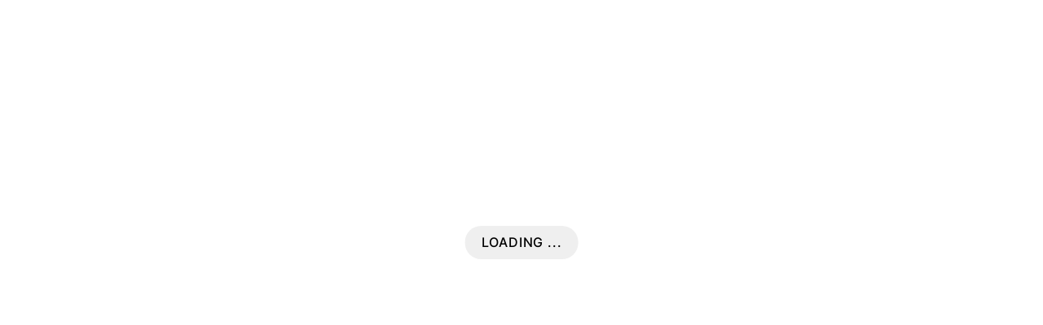

--- FILE ---
content_type: text/html; charset=UTF-8
request_url: https://haute-living.com/products/season-outdoor-modular-sofa
body_size: 45647
content:
<!DOCTYPE html>
<html lang="en-US" class="no-js">
  <head>
    <meta charset="UTF-8">
<meta name="viewport" content="width=device-width, initial-scale=1.0">
<meta http-equiv="X-UA-Compatible" content="ie=edge">
<link rel="apple-touch-icon" sizes="180x180" href="/apple-touch-icon.png">
<link rel="icon" type="image/png" sizes="32x32" href="/favicon-32x32.png">
<link rel="icon" type="image/png" sizes="16x16" href="/favicon-16x16.png">
<link rel="manifest" href="/site.webmanifest">
<link rel="preconnect" href="https://hauteliving.imgix.net" crossorigin />
<link rel="preconnect" href="https://www.googletagmanager.com" crossorigin />
<link rel="preconnect" href="https://static.klaviyo.com" crossorigin />
<link rel="preconnect" href="https://website-craft.s3.amazonaws.com" crossorigin />
<link rel="preconnect" href="https://img.haute-living.com" crossorigin>
<link rel="preconnect" href="https://s.pinimg.com" crossorigin>
<link href="https://haute-living.com/dist/css/app.4cc2db68.css" rel="stylesheet">
<link href="https://haute-living.com/dist/css/chunk-vendors.7a4039f2.css" rel="stylesheet">
    <style> #app {  margin-bottom:0 !important;}</style>
      <title>Season Outdoor Modular Sofa by Viccarbe | Haute Living</title>
<script type="f899b3473aff2c10620cdcc7-text/javascript">window.dataLayer = window.dataLayer || [];
function gtag(){dataLayer.push(arguments)};
gtag('js', new Date());
gtag('config', 'UA-116659771-1', {'send_page_view': true,'anonymize_ip': false,'link_attribution': false,'allow_display_features': false});
</script>
<script type="f899b3473aff2c10620cdcc7-text/javascript">setTimeout(() => {
dataLayer = [];
(function(w,d,s,l,i){w[l]=w[l]||[];w[l].push({'gtm.start':
new Date().getTime(),event:'gtm.js'});var f=d.getElementsByTagName(s)[0],
j=d.createElement(s),dl=l!='dataLayer'?'&l='+l:'';j.async=true;j.src=
'https://www.googletagmanager.com/gtm.js?id='+i+dl;f.parentNode.insertBefore(j,f);
})(window,document,'script','dataLayer','GTM-5CQ8MZG');
}, 3000);
</script>
<script type="f899b3473aff2c10620cdcc7-text/javascript">setTimeout(() => {
!function(f,b,e,v,n,t,s){if(f.fbq)return;n=f.fbq=function(){n.callMethod?
n.callMethod.apply(n,arguments):n.queue.push(arguments)};if(!f._fbq)f._fbq=n;
n.push=n;n.loaded=!0;n.version='2.0';n.queue=[];t=b.createElement(e);t.async=!0;
t.src=v;s=b.getElementsByTagName(e)[0];s.parentNode.insertBefore(t,s)}(window,
document,'script','https://connect.facebook.net/en_US/fbevents.js');
fbq('init', '654182962319192');
fbq('track', 'PageView');
}, 3000);
</script>
<script deprecated deprecation-notice="Universal Analytics (which is what this script uses) is being [discontinued on July 1st, 2023](https://support.google.com/analytics/answer/11583528). You should use Google gtag.js or Google Tag Manager instead and transition to a new GA4 property." type="f899b3473aff2c10620cdcc7-text/javascript">(function(i,s,o,g,r,a,m){i['GoogleAnalyticsObject']=r;i[r]=i[r]||function(){
(i[r].q=i[r].q||[]).push(arguments)},i[r].l=1*new Date();a=s.createElement(o),
m=s.getElementsByTagName(o)[0];a.async=1;a.src=g;m.parentNode.insertBefore(a,m)
})(window,document,'script','https://www.google-analytics.com/analytics.js','ga');
ga('create', 'UA-116659771-1', 'auto');
ga('require', 'ecommerce');
ga('require', 'ec');
ga('send', 'pageview');
</script><meta name="generator" content="SEOmatic">
<meta name="keywords" content="viccarbe, season outdoor modular sofa, minimalist design, patio seating, stylish outdoor modular sofa, upholstered furniture, streamlined proportions, geometric shape, piero lissoni outdoor modular sofa, season collection, outdoor modular sofa comfort, eco friendly">
<meta name="description" content="Shop the Season Outdoor Modular Sofa and more contemporary furniture designs by Viccarbe at Haute Living.">
<meta name="referrer" content="no-referrer-when-downgrade">
<meta name="robots" content="all">
<meta content="en_US" property="og:locale">
<meta content="Haute Living" property="og:site_name">
<meta content="website" property="og:type">
<meta content="https://haute-living.com/products/season-outdoor-modular-sofa" property="og:url">
<meta content="Season Outdoor Modular Sofa by Viccarbe" property="og:title">
<meta content="Shop the Season Outdoor Modular Sofa and more contemporary furniture designs by Viccarbe at Haute Living." property="og:description">
<meta content="https://website-craft.s3.amazonaws.com/spec-sheets/haute-living-modern-contemporary-furniture.jpg" property="og:image">
<meta content="556" property="og:image:width">
<meta content="555" property="og:image:height">
<meta content="Season Outdoor Modular Sofa" property="og:image:alt">
<meta name="twitter:card" content="summary_large_image">
<meta name="twitter:creator" content="@">
<meta name="twitter:title" content="Season Outdoor Modular Sofa by Viccarbe">
<meta name="twitter:description" content="Shop the Season Outdoor Modular Sofa and more contemporary furniture designs by Viccarbe at Haute Living.">
<meta name="twitter:image" content="https://website-craft.s3.amazonaws.com/spec-sheets/haute-living-modern-contemporary-furniture.jpg">
<meta name="twitter:image:width" content="556">
<meta name="twitter:image:height" content="555">
<meta name="twitter:image:alt" content="Season Outdoor Modular Sofa">
<link href="https://haute-living.com/products/season-outdoor-modular-sofa" rel="canonical">
<link href="https://haute-living.com/" rel="home">
<link type="text/plain" href="https://haute-living.com/humans.txt" rel="author"></head>
  <body class="sm:max-w-full sm:overflow-x-hidden"><script async src="https://www.googletagmanager.com/gtag/js?id=UA-116659771-1" type="f899b3473aff2c10620cdcc7-text/javascript"></script>

<noscript><iframe src="https://www.googletagmanager.com/ns.html?id=GTM-5CQ8MZG"
height="0" width="0" style="display:none;visibility:hidden"></iframe></noscript>

<noscript><img height="1" width="1" style="display:none"
src="https://www.facebook.com/tr?id=654182962319192&ev=PageView&noscript=1" /></noscript>

        <div id="app" data-global="{&quot;siteUrl&quot;:&quot;https:\/\/haute-living.com\/&quot;,&quot;globals&quot;:[],&quot;primaryNavigation&quot;:[{&quot;id&quot;:377309,&quot;title&quot;:&quot;Furniture&quot;,&quot;url&quot;:&quot;https:\/\/haute-living.com\/modern-furniture&quot;,&quot;highlight&quot;:false,&quot;type&quot;:&quot;craft\\elements\\Category&quot;,&quot;classes&quot;:&quot;long--menu&quot;,&quot;children&quot;:[{&quot;id&quot;:377311,&quot;title&quot;:&quot;Seating&quot;,&quot;url&quot;:&quot;https:\/\/haute-living.com\/modern-furniture\/seating&quot;,&quot;highlight&quot;:false,&quot;type&quot;:&quot;craft\\elements\\Category&quot;,&quot;newWindow&quot;:false,&quot;classes&quot;:null,&quot;children&quot;:[{&quot;id&quot;:377312,&quot;title&quot;:&quot;Sofas&quot;,&quot;url&quot;:&quot;https:\/\/haute-living.com\/modern-furniture\/seating\/sofas&quot;,&quot;highlight&quot;:false,&quot;type&quot;:&quot;craft\\elements\\Category&quot;,&quot;newWindow&quot;:false,&quot;classes&quot;:null},{&quot;id&quot;:377314,&quot;title&quot;:&quot;Lounge Chairs&quot;,&quot;url&quot;:&quot;https:\/\/haute-living.com\/modern-furniture\/seating\/lounge-chairs&quot;,&quot;highlight&quot;:false,&quot;type&quot;:&quot;craft\\elements\\Category&quot;,&quot;newWindow&quot;:false,&quot;classes&quot;:null},{&quot;id&quot;:598671,&quot;title&quot;:&quot;Chaise + Daybeds&quot;,&quot;url&quot;:&quot;https:\/\/haute-living.com\/modern-furniture\/seating\/chaise-daybeds&quot;,&quot;highlight&quot;:false,&quot;type&quot;:&quot;craft\\elements\\Category&quot;,&quot;newWindow&quot;:false,&quot;classes&quot;:null},{&quot;id&quot;:377316,&quot;title&quot;:&quot;Dining Chairs&quot;,&quot;url&quot;:&quot;https:\/\/haute-living.com\/modern-furniture\/seating\/dining-chairs&quot;,&quot;highlight&quot;:false,&quot;type&quot;:&quot;craft\\elements\\Category&quot;,&quot;newWindow&quot;:false,&quot;classes&quot;:null},{&quot;id&quot;:377315,&quot;title&quot;:&quot;Benches&quot;,&quot;url&quot;:&quot;https:\/\/haute-living.com\/modern-furniture\/seating\/benches&quot;,&quot;highlight&quot;:false,&quot;type&quot;:&quot;craft\\elements\\Category&quot;,&quot;newWindow&quot;:false,&quot;classes&quot;:null},{&quot;id&quot;:377318,&quot;title&quot;:&quot;Stools&quot;,&quot;url&quot;:&quot;https:\/\/haute-living.com\/modern-furniture\/seating\/stools&quot;,&quot;highlight&quot;:false,&quot;type&quot;:&quot;craft\\elements\\Category&quot;,&quot;newWindow&quot;:false,&quot;classes&quot;:null},{&quot;id&quot;:377319,&quot;title&quot;:&quot;Ottomans\/Poufs&quot;,&quot;url&quot;:&quot;https:\/\/haute-living.com\/modern-furniture\/seating\/ottomans&quot;,&quot;highlight&quot;:false,&quot;type&quot;:&quot;craft\\elements\\Category&quot;,&quot;newWindow&quot;:false,&quot;classes&quot;:null}]},{&quot;id&quot;:377320,&quot;title&quot;:&quot;Tables&quot;,&quot;url&quot;:&quot;https:\/\/haute-living.com\/modern-furniture\/tables&quot;,&quot;highlight&quot;:false,&quot;type&quot;:&quot;craft\\elements\\Category&quot;,&quot;newWindow&quot;:false,&quot;classes&quot;:null,&quot;children&quot;:[{&quot;id&quot;:377419,&quot;title&quot;:&quot;Dining Tables&quot;,&quot;url&quot;:&quot;https:\/\/haute-living.com\/modern-furniture\/tables\/dining-tables&quot;,&quot;highlight&quot;:false,&quot;type&quot;:&quot;craft\\elements\\Category&quot;,&quot;newWindow&quot;:false,&quot;classes&quot;:null},{&quot;id&quot;:377420,&quot;title&quot;:&quot;Coffee Tables&quot;,&quot;url&quot;:&quot;https:\/\/haute-living.com\/modern-furniture\/tables\/coffee-tables&quot;,&quot;highlight&quot;:false,&quot;type&quot;:&quot;craft\\elements\\Category&quot;,&quot;newWindow&quot;:false,&quot;classes&quot;:null},{&quot;id&quot;:377421,&quot;title&quot;:&quot;Side Tables&quot;,&quot;url&quot;:&quot;https:\/\/haute-living.com\/modern-furniture\/tables\/side-tables&quot;,&quot;highlight&quot;:false,&quot;type&quot;:&quot;craft\\elements\\Category&quot;,&quot;newWindow&quot;:false,&quot;classes&quot;:null},{&quot;id&quot;:377422,&quot;title&quot;:&quot;Consoles&quot;,&quot;url&quot;:&quot;https:\/\/haute-living.com\/modern-furniture\/tables\/console-entry-tables&quot;,&quot;highlight&quot;:false,&quot;type&quot;:&quot;craft\\elements\\Category&quot;,&quot;newWindow&quot;:false,&quot;classes&quot;:null},{&quot;id&quot;:377423,&quot;title&quot;:&quot;Desks&quot;,&quot;url&quot;:&quot;https:\/\/haute-living.com\/modern-furniture\/tables\/desks&quot;,&quot;highlight&quot;:false,&quot;type&quot;:&quot;craft\\elements\\Category&quot;,&quot;newWindow&quot;:false,&quot;classes&quot;:null},{&quot;id&quot;:377424,&quot;title&quot;:&quot;Work Tables&quot;,&quot;url&quot;:&quot;https:\/\/haute-living.com\/modern-furniture\/tables\/task-work-tables&quot;,&quot;highlight&quot;:false,&quot;type&quot;:&quot;craft\\elements\\Category&quot;,&quot;newWindow&quot;:false,&quot;classes&quot;:null}]},{&quot;id&quot;:377410,&quot;title&quot;:&quot;Storage&quot;,&quot;url&quot;:&quot;https:\/\/haute-living.com\/modern-furniture\/storage&quot;,&quot;highlight&quot;:false,&quot;type&quot;:&quot;craft\\elements\\Category&quot;,&quot;newWindow&quot;:false,&quot;classes&quot;:null,&quot;children&quot;:[{&quot;id&quot;:377426,&quot;title&quot;:&quot;Sideboards&quot;,&quot;url&quot;:&quot;https:\/\/haute-living.com\/modern-furniture\/storage\/sideboards&quot;,&quot;highlight&quot;:false,&quot;type&quot;:&quot;craft\\elements\\Category&quot;,&quot;newWindow&quot;:false,&quot;classes&quot;:null},{&quot;id&quot;:377427,&quot;title&quot;:&quot;Shelving&quot;,&quot;url&quot;:&quot;https:\/\/haute-living.com\/modern-furniture\/storage\/shelving&quot;,&quot;highlight&quot;:false,&quot;type&quot;:&quot;craft\\elements\\Category&quot;,&quot;newWindow&quot;:false,&quot;classes&quot;:null},{&quot;id&quot;:377428,&quot;title&quot;:&quot;Wall Systems&quot;,&quot;url&quot;:&quot;https:\/\/haute-living.com\/modern-furniture\/storage\/wall-systems&quot;,&quot;highlight&quot;:false,&quot;type&quot;:&quot;craft\\elements\\Category&quot;,&quot;newWindow&quot;:false,&quot;classes&quot;:null},{&quot;id&quot;:377429,&quot;title&quot;:&quot;Wardrobes&quot;,&quot;url&quot;:&quot;https:\/\/haute-living.com\/modern-furniture\/storage\/closet-systems&quot;,&quot;highlight&quot;:false,&quot;type&quot;:&quot;craft\\elements\\Category&quot;,&quot;newWindow&quot;:false,&quot;classes&quot;:null},{&quot;id&quot;:377431,&quot;title&quot;:&quot;Cabinetry&quot;,&quot;url&quot;:&quot;https:\/\/haute-living.com\/modern-furniture\/storage\/cabinetry&quot;,&quot;highlight&quot;:false,&quot;type&quot;:&quot;craft\\elements\\Category&quot;,&quot;newWindow&quot;:false,&quot;classes&quot;:null},{&quot;id&quot;:542399,&quot;title&quot;:&quot;Racks + Stands&quot;,&quot;url&quot;:&quot;https:\/\/haute-living.com\/modern-furniture\/storage\/racks-stands&quot;,&quot;highlight&quot;:false,&quot;type&quot;:&quot;craft\\elements\\Category&quot;,&quot;newWindow&quot;:false,&quot;classes&quot;:null}]},{&quot;id&quot;:377412,&quot;title&quot;:&quot;Office&quot;,&quot;url&quot;:&quot;https:\/\/haute-living.com\/modern-furniture\/office&quot;,&quot;highlight&quot;:false,&quot;type&quot;:&quot;craft\\elements\\Category&quot;,&quot;newWindow&quot;:false,&quot;classes&quot;:null,&quot;children&quot;:[{&quot;id&quot;:377432,&quot;title&quot;:&quot;Desks&quot;,&quot;url&quot;:&quot;https:\/\/haute-living.com\/modern-furniture\/office\/desks&quot;,&quot;highlight&quot;:false,&quot;type&quot;:&quot;craft\\elements\\Category&quot;,&quot;newWindow&quot;:false,&quot;classes&quot;:null},{&quot;id&quot;:377433,&quot;title&quot;:&quot;Conference Tables&quot;,&quot;url&quot;:&quot;https:\/\/haute-living.com\/modern-furniture\/office\/conference-tables&quot;,&quot;highlight&quot;:false,&quot;type&quot;:&quot;craft\\elements\\Category&quot;,&quot;newWindow&quot;:false,&quot;classes&quot;:null},{&quot;id&quot;:377434,&quot;title&quot;:&quot;Storage Systems&quot;,&quot;url&quot;:&quot;https:\/\/haute-living.com\/modern-furniture\/office\/storage-systems&quot;,&quot;highlight&quot;:false,&quot;type&quot;:&quot;craft\\elements\\Category&quot;,&quot;newWindow&quot;:false,&quot;classes&quot;:null},{&quot;id&quot;:377435,&quot;title&quot;:&quot;Task Chairs&quot;,&quot;url&quot;:&quot;https:\/\/haute-living.com\/modern-furniture\/office\/task-chairs&quot;,&quot;highlight&quot;:false,&quot;type&quot;:&quot;craft\\elements\\Category&quot;,&quot;newWindow&quot;:false,&quot;classes&quot;:null}]},{&quot;id&quot;:542362,&quot;title&quot;:&quot;Bedroom&quot;,&quot;url&quot;:&quot;https:\/\/haute-living.com\/modern-furniture\/bedroom&quot;,&quot;highlight&quot;:false,&quot;type&quot;:&quot;craft\\elements\\Category&quot;,&quot;newWindow&quot;:false,&quot;classes&quot;:null,&quot;children&quot;:[{&quot;id&quot;:542366,&quot;title&quot;:&quot;Wardrobes&quot;,&quot;url&quot;:&quot;https:\/\/haute-living.com\/modern-furniture\/bedroom\/wardrobes&quot;,&quot;highlight&quot;:false,&quot;type&quot;:&quot;craft\\elements\\Category&quot;,&quot;newWindow&quot;:false,&quot;classes&quot;:null},{&quot;id&quot;:542363,&quot;title&quot;:&quot;Beds&quot;,&quot;url&quot;:&quot;https:\/\/haute-living.com\/modern-furniture\/bedroom\/beds&quot;,&quot;highlight&quot;:false,&quot;type&quot;:&quot;craft\\elements\\Category&quot;,&quot;newWindow&quot;:false,&quot;classes&quot;:null},{&quot;id&quot;:1096026,&quot;title&quot;:&quot;Bedside Tables&quot;,&quot;url&quot;:&quot;https:\/\/haute-living.com\/modern-furniture\/bedroom\/bedside-tables&quot;,&quot;highlight&quot;:false,&quot;type&quot;:&quot;craft\\elements\\Category&quot;,&quot;newWindow&quot;:false,&quot;classes&quot;:null}]},{&quot;id&quot;:542392,&quot;title&quot;:&quot;Complements&quot;,&quot;url&quot;:&quot;https:\/\/haute-living.com\/modern-furniture\/complements&quot;,&quot;highlight&quot;:false,&quot;type&quot;:&quot;craft\\elements\\Category&quot;,&quot;newWindow&quot;:false,&quot;classes&quot;:null,&quot;children&quot;:[{&quot;id&quot;:619669,&quot;title&quot;:&quot;Fabric + Textile&quot;,&quot;url&quot;:&quot;https:\/\/haute-living.com\/modern-furniture\/complements\/fabric-textile&quot;,&quot;highlight&quot;:false,&quot;type&quot;:&quot;craft\\elements\\Category&quot;,&quot;newWindow&quot;:false,&quot;classes&quot;:null},{&quot;id&quot;:542395,&quot;title&quot;:&quot;Room Dividers + Screens&quot;,&quot;url&quot;:&quot;https:\/\/haute-living.com\/modern-furniture\/complements\/room-dividers-screens&quot;,&quot;highlight&quot;:false,&quot;type&quot;:&quot;craft\\elements\\Category&quot;,&quot;newWindow&quot;:false,&quot;classes&quot;:null},{&quot;id&quot;:542396,&quot;title&quot;:&quot;Mirrors&quot;,&quot;url&quot;:&quot;https:\/\/haute-living.com\/modern-furniture\/complements\/mirrors&quot;,&quot;highlight&quot;:false,&quot;type&quot;:&quot;craft\\elements\\Category&quot;,&quot;newWindow&quot;:false,&quot;classes&quot;:null},{&quot;id&quot;:542393,&quot;title&quot;:&quot;Objects&quot;,&quot;url&quot;:&quot;https:\/\/haute-living.com\/modern-furniture\/complements\/objects&quot;,&quot;highlight&quot;:false,&quot;type&quot;:&quot;craft\\elements\\Category&quot;,&quot;newWindow&quot;:false,&quot;classes&quot;:null}]},{&quot;id&quot;:618865,&quot;title&quot;:&quot;Floor Model Sale&quot;,&quot;url&quot;:&quot;https:\/\/haute-living.com\/floor-models&quot;,&quot;highlight&quot;:true,&quot;type&quot;:&quot;craft\\elements\\Category&quot;,&quot;newWindow&quot;:false,&quot;classes&quot;:null,&quot;children&quot;:[]}]},{&quot;id&quot;:650274,&quot;title&quot;:&quot;Lighting&quot;,&quot;url&quot;:&quot;https:\/\/haute-living.com\/modern-lighting&quot;,&quot;highlight&quot;:false,&quot;type&quot;:&quot;craft\\elements\\Category&quot;,&quot;classes&quot;:null,&quot;children&quot;:[{&quot;id&quot;:1104442,&quot;title&quot;:&quot;Lighting Group 1&quot;,&quot;url&quot;:null,&quot;highlight&quot;:false,&quot;type&quot;:&quot;group&quot;,&quot;newWindow&quot;:false,&quot;classes&quot;:null,&quot;children&quot;:[{&quot;id&quot;:1104452,&quot;title&quot;:&quot;Pendant&quot;,&quot;url&quot;:&quot;https:\/\/haute-living.com\/modern-lighting\/pendant&quot;,&quot;highlight&quot;:false,&quot;type&quot;:&quot;craft\\elements\\Category&quot;,&quot;newWindow&quot;:false,&quot;classes&quot;:null},{&quot;id&quot;:1104453,&quot;title&quot;:&quot;Ceiling&quot;,&quot;url&quot;:&quot;https:\/\/haute-living.com\/modern-lighting\/ceiling&quot;,&quot;highlight&quot;:false,&quot;type&quot;:&quot;craft\\elements\\Category&quot;,&quot;newWindow&quot;:false,&quot;classes&quot;:null},{&quot;id&quot;:1104454,&quot;title&quot;:&quot;Wall&quot;,&quot;url&quot;:&quot;https:\/\/haute-living.com\/modern-lighting\/wall&quot;,&quot;highlight&quot;:false,&quot;type&quot;:&quot;craft\\elements\\Category&quot;,&quot;newWindow&quot;:false,&quot;classes&quot;:null},{&quot;id&quot;:1104455,&quot;title&quot;:&quot;Floor&quot;,&quot;url&quot;:&quot;https:\/\/haute-living.com\/modern-lighting\/floor&quot;,&quot;highlight&quot;:false,&quot;type&quot;:&quot;craft\\elements\\Category&quot;,&quot;newWindow&quot;:false,&quot;classes&quot;:null},{&quot;id&quot;:1104456,&quot;title&quot;:&quot;Table&quot;,&quot;url&quot;:&quot;https:\/\/haute-living.com\/modern-lighting\/table&quot;,&quot;highlight&quot;:false,&quot;type&quot;:&quot;craft\\elements\\Category&quot;,&quot;newWindow&quot;:false,&quot;classes&quot;:null},{&quot;id&quot;:1272330,&quot;title&quot;:&quot;Outdoor&quot;,&quot;url&quot;:&quot;https:\/\/haute-living.com\/modern-lighting\/outdoor-lighting&quot;,&quot;highlight&quot;:false,&quot;type&quot;:&quot;craft\\elements\\Category&quot;,&quot;newWindow&quot;:false,&quot;classes&quot;:null},{&quot;id&quot;:1933863,&quot;title&quot;:&quot;Chandeliers&quot;,&quot;url&quot;:&quot;https:\/\/haute-living.com\/modern-lighting\/chandeliers&quot;,&quot;highlight&quot;:false,&quot;type&quot;:&quot;craft\\elements\\Category&quot;,&quot;newWindow&quot;:false,&quot;classes&quot;:null}]}]},{&quot;id&quot;:542358,&quot;title&quot;:&quot;Outdoor&quot;,&quot;url&quot;:&quot;https:\/\/haute-living.com\/modern-furniture\/outdoor&quot;,&quot;highlight&quot;:false,&quot;type&quot;:&quot;craft\\elements\\Category&quot;,&quot;classes&quot;:null,&quot;children&quot;:[{&quot;id&quot;:1272333,&quot;title&quot;:&quot;Seating&quot;,&quot;url&quot;:&quot;https:\/\/haute-living.com\/modern-furniture\/outdoor\/outdoor-seating&quot;,&quot;highlight&quot;:false,&quot;type&quot;:&quot;craft\\elements\\Category&quot;,&quot;newWindow&quot;:false,&quot;classes&quot;:null,&quot;children&quot;:[{&quot;id&quot;:1272337,&quot;title&quot;:&quot;Sofas&quot;,&quot;url&quot;:&quot;https:\/\/haute-living.com\/modern-furniture\/outdoor\/outdoor-seating\/outdoor-sofas&quot;,&quot;highlight&quot;:false,&quot;type&quot;:&quot;craft\\elements\\Category&quot;,&quot;newWindow&quot;:false,&quot;classes&quot;:null},{&quot;id&quot;:1272338,&quot;title&quot;:&quot;Lounge Chairs&quot;,&quot;url&quot;:&quot;https:\/\/haute-living.com\/modern-furniture\/outdoor\/outdoor-seating\/outdoor-lounge-chairs&quot;,&quot;highlight&quot;:false,&quot;type&quot;:&quot;craft\\elements\\Category&quot;,&quot;newWindow&quot;:false,&quot;classes&quot;:null},{&quot;id&quot;:1272339,&quot;title&quot;:&quot;Chaise\u00a0+ Daybeds&quot;,&quot;url&quot;:&quot;https:\/\/haute-living.com\/modern-furniture\/outdoor\/outdoor-seating\/outdoor-chaise-daybeds&quot;,&quot;highlight&quot;:false,&quot;type&quot;:&quot;craft\\elements\\Category&quot;,&quot;newWindow&quot;:false,&quot;classes&quot;:null},{&quot;id&quot;:1272340,&quot;title&quot;:&quot;Dining Chairs&quot;,&quot;url&quot;:&quot;https:\/\/haute-living.com\/modern-furniture\/outdoor\/outdoor-seating\/outdoor-dining-chairs&quot;,&quot;highlight&quot;:false,&quot;type&quot;:&quot;craft\\elements\\Category&quot;,&quot;newWindow&quot;:false,&quot;classes&quot;:null},{&quot;id&quot;:1272341,&quot;title&quot;:&quot;Benches&quot;,&quot;url&quot;:&quot;https:\/\/haute-living.com\/modern-furniture\/outdoor\/outdoor-seating\/outdoor-benches&quot;,&quot;highlight&quot;:false,&quot;type&quot;:&quot;craft\\elements\\Category&quot;,&quot;newWindow&quot;:false,&quot;classes&quot;:null},{&quot;id&quot;:1272342,&quot;title&quot;:&quot;Stools&quot;,&quot;url&quot;:&quot;https:\/\/haute-living.com\/modern-furniture\/outdoor\/outdoor-seating\/outdoor-stools&quot;,&quot;highlight&quot;:false,&quot;type&quot;:&quot;craft\\elements\\Category&quot;,&quot;newWindow&quot;:false,&quot;classes&quot;:null},{&quot;id&quot;:1272343,&quot;title&quot;:&quot;Ottomans&quot;,&quot;url&quot;:&quot;https:\/\/haute-living.com\/modern-furniture\/outdoor\/outdoor-seating\/outdoor-ottomans&quot;,&quot;highlight&quot;:false,&quot;type&quot;:&quot;craft\\elements\\Category&quot;,&quot;newWindow&quot;:false,&quot;classes&quot;:null}]},{&quot;id&quot;:1272334,&quot;title&quot;:&quot;Tables&quot;,&quot;url&quot;:&quot;https:\/\/haute-living.com\/modern-furniture\/outdoor\/outdoor-tables&quot;,&quot;highlight&quot;:false,&quot;type&quot;:&quot;craft\\elements\\Category&quot;,&quot;newWindow&quot;:false,&quot;classes&quot;:null,&quot;children&quot;:[{&quot;id&quot;:1272344,&quot;title&quot;:&quot;Dining Tables&quot;,&quot;url&quot;:&quot;https:\/\/haute-living.com\/modern-furniture\/outdoor\/outdoor-tables\/outdoor-dining-tables&quot;,&quot;highlight&quot;:false,&quot;type&quot;:&quot;craft\\elements\\Category&quot;,&quot;newWindow&quot;:false,&quot;classes&quot;:null},{&quot;id&quot;:1272345,&quot;title&quot;:&quot;Side Tables&quot;,&quot;url&quot;:&quot;https:\/\/haute-living.com\/modern-furniture\/outdoor\/outdoor-tables\/outdoor-side-tables&quot;,&quot;highlight&quot;:false,&quot;type&quot;:&quot;craft\\elements\\Category&quot;,&quot;newWindow&quot;:false,&quot;classes&quot;:null},{&quot;id&quot;:1272346,&quot;title&quot;:&quot;Coffee Tables&quot;,&quot;url&quot;:&quot;https:\/\/haute-living.com\/modern-furniture\/outdoor\/outdoor-tables\/outdoor-coffee-tables&quot;,&quot;highlight&quot;:false,&quot;type&quot;:&quot;craft\\elements\\Category&quot;,&quot;newWindow&quot;:false,&quot;classes&quot;:null}]},{&quot;id&quot;:1272335,&quot;title&quot;:&quot;Complements&quot;,&quot;url&quot;:&quot;https:\/\/haute-living.com\/modern-furniture\/outdoor\/outdoor-complements&quot;,&quot;highlight&quot;:false,&quot;type&quot;:&quot;craft\\elements\\Category&quot;,&quot;newWindow&quot;:false,&quot;classes&quot;:null,&quot;children&quot;:[{&quot;id&quot;:1272351,&quot;title&quot;:&quot;Umbrellas\u00a0+ Parasols&quot;,&quot;url&quot;:&quot;https:\/\/haute-living.com\/modern-furniture\/outdoor\/outdoor-complements\/outdoor-umbrellas-parasols&quot;,&quot;highlight&quot;:false,&quot;type&quot;:&quot;craft\\elements\\Category&quot;,&quot;newWindow&quot;:false,&quot;classes&quot;:null},{&quot;id&quot;:1272352,&quot;title&quot;:&quot;Rugs\u00a0+ Mats&quot;,&quot;url&quot;:&quot;https:\/\/haute-living.com\/modern-furniture\/outdoor\/outdoor-complements\/outdoor-rugs-mats&quot;,&quot;highlight&quot;:false,&quot;type&quot;:&quot;craft\\elements\\Category&quot;,&quot;newWindow&quot;:false,&quot;classes&quot;:null},{&quot;id&quot;:1272353,&quot;title&quot;:&quot;Planters\u00a0+ Vases&quot;,&quot;url&quot;:&quot;https:\/\/haute-living.com\/modern-furniture\/outdoor\/outdoor-complements\/outdoor-planters-vases&quot;,&quot;highlight&quot;:false,&quot;type&quot;:&quot;craft\\elements\\Category&quot;,&quot;newWindow&quot;:false,&quot;classes&quot;:null},{&quot;id&quot;:1272354,&quot;title&quot;:&quot;Miscellaneous&quot;,&quot;url&quot;:&quot;https:\/\/haute-living.com\/modern-furniture\/outdoor\/outdoor-complements\/miscellaneous&quot;,&quot;highlight&quot;:false,&quot;type&quot;:&quot;craft\\elements\\Category&quot;,&quot;newWindow&quot;:false,&quot;classes&quot;:null}]},{&quot;id&quot;:1272336,&quot;title&quot;:&quot;Outdoor Lighting&quot;,&quot;url&quot;:&quot;https:\/\/haute-living.com\/modern-lighting\/outdoor-lighting&quot;,&quot;highlight&quot;:false,&quot;type&quot;:&quot;craft\\elements\\Category&quot;,&quot;newWindow&quot;:false,&quot;classes&quot;:null,&quot;children&quot;:[{&quot;id&quot;:1272355,&quot;title&quot;:&quot;Pendant&quot;,&quot;url&quot;:&quot;https:\/\/haute-living.com\/modern-lighting\/outdoor-lighting\/outdoor-pendant&quot;,&quot;highlight&quot;:false,&quot;type&quot;:&quot;craft\\elements\\Category&quot;,&quot;newWindow&quot;:false,&quot;classes&quot;:null},{&quot;id&quot;:1272356,&quot;title&quot;:&quot;Floor&quot;,&quot;url&quot;:&quot;https:\/\/haute-living.com\/modern-lighting\/outdoor-lighting\/outdoor-floor&quot;,&quot;highlight&quot;:false,&quot;type&quot;:&quot;craft\\elements\\Category&quot;,&quot;newWindow&quot;:false,&quot;classes&quot;:null},{&quot;id&quot;:1272893,&quot;title&quot;:&quot;Portable&quot;,&quot;url&quot;:&quot;https:\/\/haute-living.com\/modern-lighting\/outdoor-lighting\/outdoor-portable&quot;,&quot;highlight&quot;:false,&quot;type&quot;:&quot;craft\\elements\\Category&quot;,&quot;newWindow&quot;:false,&quot;classes&quot;:null}]}]},{&quot;id&quot;:1102379,&quot;title&quot;:&quot;Rugs&quot;,&quot;url&quot;:&quot;https:\/\/haute-living.com\/modern-furniture\/complements\/rugs-mats&quot;,&quot;highlight&quot;:false,&quot;type&quot;:&quot;craft\\elements\\Category&quot;,&quot;classes&quot;:null,&quot;children&quot;:[{&quot;id&quot;:1105977,&quot;title&quot;:&quot;Rigs submenu group&quot;,&quot;url&quot;:null,&quot;highlight&quot;:false,&quot;type&quot;:&quot;group&quot;,&quot;newWindow&quot;:false,&quot;classes&quot;:null,&quot;children&quot;:[{&quot;id&quot;:1106023,&quot;title&quot;:&quot;Rugs + Mats&quot;,&quot;url&quot;:&quot;https:\/\/haute-living.com\/modern-furniture\/complements\/rugs-mats&quot;,&quot;highlight&quot;:false,&quot;type&quot;:&quot;craft\\elements\\Category&quot;,&quot;newWindow&quot;:false,&quot;classes&quot;:null}]}]},{&quot;id&quot;:377310,&quot;title&quot;:&quot;Brands&quot;,&quot;url&quot;:&quot;https:\/\/haute-living.com\/brands&quot;,&quot;highlight&quot;:false,&quot;type&quot;:&quot;craft\\elements\\Entry&quot;,&quot;classes&quot;:null,&quot;children&quot;:[{&quot;id&quot;:650277,&quot;title&quot;:&quot;Brands subnav group&quot;,&quot;url&quot;:null,&quot;highlight&quot;:false,&quot;type&quot;:&quot;group&quot;,&quot;newWindow&quot;:false,&quot;classes&quot;:null,&quot;children&quot;:[{&quot;id&quot;:557921,&quot;title&quot;:&quot;Brands&quot;,&quot;url&quot;:&quot;\/brands&quot;,&quot;highlight&quot;:false,&quot;type&quot;:&quot;verbb\\navigation\\nodetypes\\CustomType&quot;,&quot;newWindow&quot;:false,&quot;classes&quot;:null},{&quot;id&quot;:650276,&quot;title&quot;:&quot;Designers&quot;,&quot;url&quot;:&quot;https:\/\/haute-living.com\/designers&quot;,&quot;highlight&quot;:false,&quot;type&quot;:&quot;craft\\elements\\Entry&quot;,&quot;newWindow&quot;:false,&quot;classes&quot;:null}]}]},{&quot;id&quot;:650282,&quot;title&quot;:&quot;About&quot;,&quot;url&quot;:&quot;https:\/\/haute-living.com\/about&quot;,&quot;highlight&quot;:false,&quot;type&quot;:&quot;craft\\elements\\Entry&quot;,&quot;classes&quot;:null,&quot;children&quot;:[{&quot;id&quot;:650283,&quot;title&quot;:&quot;Featured Group&quot;,&quot;url&quot;:null,&quot;highlight&quot;:false,&quot;type&quot;:&quot;group&quot;,&quot;newWindow&quot;:false,&quot;classes&quot;:null,&quot;children&quot;:[{&quot;id&quot;:650285,&quot;title&quot;:&quot;About Us&quot;,&quot;url&quot;:&quot;https:\/\/haute-living.com\/about&quot;,&quot;highlight&quot;:false,&quot;type&quot;:&quot;craft\\elements\\Entry&quot;,&quot;newWindow&quot;:false,&quot;classes&quot;:null},{&quot;id&quot;:650293,&quot;title&quot;:&quot;Stories&quot;,&quot;url&quot;:&quot;https:\/\/haute-living.com\/journal&quot;,&quot;highlight&quot;:false,&quot;type&quot;:&quot;craft\\elements\\Entry&quot;,&quot;newWindow&quot;:false,&quot;classes&quot;:null},{&quot;id&quot;:650294,&quot;title&quot;:&quot;Contact Us&quot;,&quot;url&quot;:&quot;https:\/\/haute-living.com\/contact&quot;,&quot;highlight&quot;:false,&quot;type&quot;:&quot;craft\\elements\\Entry&quot;,&quot;newWindow&quot;:false,&quot;classes&quot;:null}]}]},{&quot;id&quot;:650278,&quot;title&quot;:&quot;Showrooms&quot;,&quot;url&quot;:null,&quot;highlight&quot;:false,&quot;type&quot;:&quot;passive&quot;,&quot;classes&quot;:null,&quot;children&quot;:[{&quot;id&quot;:650279,&quot;title&quot;:&quot;Showrooms&quot;,&quot;url&quot;:null,&quot;highlight&quot;:false,&quot;type&quot;:&quot;group&quot;,&quot;newWindow&quot;:false,&quot;classes&quot;:null,&quot;children&quot;:[{&quot;id&quot;:650280,&quot;title&quot;:&quot;Chicago&quot;,&quot;url&quot;:&quot;\/chicago-showroom&quot;,&quot;highlight&quot;:false,&quot;type&quot;:&quot;verbb\\navigation\\nodetypes\\CustomType&quot;,&quot;newWindow&quot;:false,&quot;classes&quot;:null},{&quot;id&quot;:650281,&quot;title&quot;:&quot;New York&quot;,&quot;url&quot;:&quot;https:\/\/haute-living.com\/new-york-showroom&quot;,&quot;highlight&quot;:false,&quot;type&quot;:&quot;craft\\elements\\Entry&quot;,&quot;newWindow&quot;:false,&quot;classes&quot;:null},{&quot;id&quot;:686647,&quot;title&quot;:&quot;Make an Appointment&quot;,&quot;url&quot;:&quot;#&quot;,&quot;highlight&quot;:false,&quot;type&quot;:&quot;verbb\\navigation\\nodetypes\\CustomType&quot;,&quot;newWindow&quot;:false,&quot;classes&quot;:&quot;openAppointmentPopup&quot;}]}]},{&quot;id&quot;:617656,&quot;title&quot;:&quot;Professionals&quot;,&quot;url&quot;:&quot;\/professionals&quot;,&quot;highlight&quot;:false,&quot;type&quot;:&quot;verbb\\navigation\\nodetypes\\CustomType&quot;,&quot;classes&quot;:null,&quot;children&quot;:[]},{&quot;id&quot;:1199532,&quot;title&quot;:&quot;SALE&quot;,&quot;url&quot;:&quot;https:\/\/haute-living.com\/floor-models&quot;,&quot;highlight&quot;:false,&quot;type&quot;:&quot;verbb\\navigation\\nodetypes\\CustomType&quot;,&quot;classes&quot;:&quot;text-red-500&quot;,&quot;children&quot;:[]}],&quot;pages&quot;:{&quot;search&quot;:{&quot;title&quot;:&quot;Search&quot;,&quot;url&quot;:&quot;https:\/\/haute-living.com\/search&quot;},&quot;login&quot;:{&quot;title&quot;:&quot;Login&quot;,&quot;url&quot;:&quot;https:\/\/haute-living.com\/login&quot;},&quot;account&quot;:{&quot;title&quot;:&quot;Account&quot;,&quot;url&quot;:&quot;https:\/\/haute-living.com\/shop\/customer&quot;},&quot;cart&quot;:{&quot;title&quot;:&quot;Cart&quot;,&quot;url&quot;:&quot;https:\/\/haute-living.com\/shop\/cart&quot;}},&quot;currentUser&quot;:null,&quot;tradeAccount&quot;:false,&quot;social&quot;:{&quot;instagram&quot;:&quot;https:\/\/instagram.com\/hautelivingusa&quot;,&quot;pinterest&quot;:&quot;https:\/\/pinterest.com\/hautelivingusa\/&quot;,&quot;linkedin&quot;:&quot;https:\/\/www.linkedin.com\/company\/haute-living\/&quot;,&quot;houzz&quot;:null,&quot;facebook&quot;:&quot;https:\/\/www.facebook.com\/hautelivingusa&quot;,&quot;twitter&quot;:&quot;https:\/\/twitter.com\/hautelivingusa&quot;,&quot;youtube&quot;:null},&quot;orderNumber&quot;:null}" class="app">             <global-header ></global-header>     
    




                

          <product-detail-page
        :product="{&quot;id&quot;:749458,&quot;title&quot;:&quot;Season Outdoor Modular Sofa&quot;,&quot;description&quot;:&quot;&lt;p&gt;Designed by Piero Lissoni&lt;\/p&gt;\n&lt;p&gt;The Season Outdoor Modular Sofa, envisioned by the renowned Piero Lissoni, brings versatility and style to the outdoors, expanding the horizons of design possibilities for public spaces, offices, hotels, and collaborative settings.&lt;\/p&gt;\n&lt;p&gt;With a design that balances form and function, the modular sofa opens up a realm of creative possibilities. Its adaptable nature allows for infinite combinations and layouts, whether placed in a straight line, a circle, or a gracefully curved shape, seamlessly conforming to the unique requirements of any project&lt;\/p&gt;\n&lt;p&gt;Engineered for durability, the Season Sofa features high-resistance technical fabric at foot height, ensuring protection against marks and scratches. This thoughtful detail not only enhances the sofa&#039;s longevity but also maintains its aesthetic appeal even in high-traffic outdoor environments.&lt;\/p&gt;&quot;,&quot;isAvailable&quot;:false}"
        :tests="&quot;Season Outdoor Modular Sofa&quot;"
        :variants="[{&quot;id&quot;:1255822,&quot;sku&quot;:&quot;749458-COMPOSITION1-VICCARBEOUTDOORUPHOLSTERYGROUP2&quot;,&quot;title&quot;:&quot;Season Outdoor Modular Sofa&quot;,&quot;isDefault&quot;:true,&quot;basePrice&quot;:7994,&quot;stock&quot;:{&quot;qty&quot;:0,&quot;unlimited&quot;:true},&quot;discountPrices&quot;:[],&quot;attributeIds&quot;:[1111126,742203],&quot;option&quot;:&quot;Composition 1&quot;},{&quot;id&quot;:1255823,&quot;sku&quot;:&quot;749458-COMPOSITION1-VICCARBEOUTDOORUPHOLSTERYGROUP3&quot;,&quot;title&quot;:&quot;Season Outdoor Modular Sofa&quot;,&quot;isDefault&quot;:false,&quot;basePrice&quot;:9422,&quot;stock&quot;:{&quot;qty&quot;:0,&quot;unlimited&quot;:true},&quot;discountPrices&quot;:[],&quot;attributeIds&quot;:[1111126,742204],&quot;option&quot;:&quot;Composition 1&quot;},{&quot;id&quot;:1255824,&quot;sku&quot;:&quot;749458-COMPOSITION1-VICCARBEOUTDOORUPHOLSTERYGROUP4&quot;,&quot;title&quot;:&quot;Season Outdoor Modular Sofa&quot;,&quot;isDefault&quot;:false,&quot;basePrice&quot;:11146,&quot;stock&quot;:{&quot;qty&quot;:0,&quot;unlimited&quot;:true},&quot;discountPrices&quot;:[],&quot;attributeIds&quot;:[1111126,742205],&quot;option&quot;:&quot;Composition 1&quot;},{&quot;id&quot;:1255825,&quot;sku&quot;:&quot;749458-COMPOSITION1-VICCARBEOUTDOORUPHOLSTERYGROUP5&quot;,&quot;title&quot;:&quot;Season Outdoor Modular Sofa&quot;,&quot;isDefault&quot;:false,&quot;basePrice&quot;:13136,&quot;stock&quot;:{&quot;qty&quot;:0,&quot;unlimited&quot;:true},&quot;discountPrices&quot;:[],&quot;attributeIds&quot;:[1111126,742206],&quot;option&quot;:&quot;Composition 1&quot;},{&quot;id&quot;:1255826,&quot;sku&quot;:&quot;749458-COMPOSITION2-VICCARBEOUTDOORUPHOLSTERYGROUP2&quot;,&quot;title&quot;:&quot;Season Outdoor Modular Sofa&quot;,&quot;isDefault&quot;:false,&quot;basePrice&quot;:9184,&quot;stock&quot;:{&quot;qty&quot;:0,&quot;unlimited&quot;:true},&quot;discountPrices&quot;:[],&quot;attributeIds&quot;:[1111127,742203],&quot;option&quot;:&quot;Composition 2&quot;},{&quot;id&quot;:1255827,&quot;sku&quot;:&quot;749458-COMPOSITION2-VICCARBEOUTDOORUPHOLSTERYGROUP3&quot;,&quot;title&quot;:&quot;Season Outdoor Modular Sofa&quot;,&quot;isDefault&quot;:false,&quot;basePrice&quot;:10878,&quot;stock&quot;:{&quot;qty&quot;:0,&quot;unlimited&quot;:true},&quot;discountPrices&quot;:[],&quot;attributeIds&quot;:[1111127,742204],&quot;option&quot;:&quot;Composition 2&quot;},{&quot;id&quot;:1255828,&quot;sku&quot;:&quot;749458-COMPOSITION2-VICCARBEOUTDOORUPHOLSTERYGROUP4&quot;,&quot;title&quot;:&quot;Season Outdoor Modular Sofa&quot;,&quot;isDefault&quot;:false,&quot;basePrice&quot;:12800,&quot;stock&quot;:{&quot;qty&quot;:0,&quot;unlimited&quot;:true},&quot;discountPrices&quot;:[],&quot;attributeIds&quot;:[1111127,742205],&quot;option&quot;:&quot;Composition 2&quot;},{&quot;id&quot;:1255829,&quot;sku&quot;:&quot;749458-COMPOSITION2-VICCARBEOUTDOORUPHOLSTERYGROUP5&quot;,&quot;title&quot;:&quot;Season Outdoor Modular Sofa&quot;,&quot;isDefault&quot;:false,&quot;basePrice&quot;:15092,&quot;stock&quot;:{&quot;qty&quot;:0,&quot;unlimited&quot;:true},&quot;discountPrices&quot;:[],&quot;attributeIds&quot;:[1111127,742206],&quot;option&quot;:&quot;Composition 2&quot;},{&quot;id&quot;:1255830,&quot;sku&quot;:&quot;749458-COMPOSITION3-VICCARBEOUTDOORUPHOLSTERYGROUP2&quot;,&quot;title&quot;:&quot;Season Outdoor Modular Sofa&quot;,&quot;isDefault&quot;:false,&quot;basePrice&quot;:9586,&quot;stock&quot;:{&quot;qty&quot;:0,&quot;unlimited&quot;:true},&quot;discountPrices&quot;:[],&quot;attributeIds&quot;:[1111128,742203],&quot;option&quot;:&quot;Composition 3&quot;},{&quot;id&quot;:1255831,&quot;sku&quot;:&quot;749458-COMPOSITION3-VICCARBEOUTDOORUPHOLSTERYGROUP3&quot;,&quot;title&quot;:&quot;Season Outdoor Modular Sofa&quot;,&quot;isDefault&quot;:false,&quot;basePrice&quot;:11344,&quot;stock&quot;:{&quot;qty&quot;:0,&quot;unlimited&quot;:true},&quot;discountPrices&quot;:[],&quot;attributeIds&quot;:[1111128,742204],&quot;option&quot;:&quot;Composition 3&quot;},{&quot;id&quot;:1255832,&quot;sku&quot;:&quot;749458-COMPOSITION3-VICCARBEOUTDOORUPHOLSTERYGROUP4&quot;,&quot;title&quot;:&quot;Season Outdoor Modular Sofa&quot;,&quot;isDefault&quot;:false,&quot;basePrice&quot;:13366,&quot;stock&quot;:{&quot;qty&quot;:0,&quot;unlimited&quot;:true},&quot;discountPrices&quot;:[],&quot;attributeIds&quot;:[1111128,742205],&quot;option&quot;:&quot;Composition 3&quot;},{&quot;id&quot;:1255833,&quot;sku&quot;:&quot;749458-COMPOSITION3-VICCARBEOUTDOORUPHOLSTERYGROUP5&quot;,&quot;title&quot;:&quot;Season Outdoor Modular Sofa&quot;,&quot;isDefault&quot;:false,&quot;basePrice&quot;:15790,&quot;stock&quot;:{&quot;qty&quot;:0,&quot;unlimited&quot;:true},&quot;discountPrices&quot;:[],&quot;attributeIds&quot;:[1111128,742206],&quot;option&quot;:&quot;Composition 3&quot;},{&quot;id&quot;:1255834,&quot;sku&quot;:&quot;749458-COMPOSITION4-VICCARBEOUTDOORUPHOLSTERYGROUP2&quot;,&quot;title&quot;:&quot;Season Outdoor Modular Sofa&quot;,&quot;isDefault&quot;:false,&quot;basePrice&quot;:13583,&quot;stock&quot;:{&quot;qty&quot;:0,&quot;unlimited&quot;:true},&quot;discountPrices&quot;:[],&quot;attributeIds&quot;:[1111129,742203],&quot;option&quot;:&quot;Composition 4&quot;},{&quot;id&quot;:1255835,&quot;sku&quot;:&quot;749458-COMPOSITION4-VICCARBEOUTDOORUPHOLSTERYGROUP3&quot;,&quot;title&quot;:&quot;Season Outdoor Modular Sofa&quot;,&quot;isDefault&quot;:false,&quot;basePrice&quot;:16055,&quot;stock&quot;:{&quot;qty&quot;:0,&quot;unlimited&quot;:true},&quot;discountPrices&quot;:[],&quot;attributeIds&quot;:[1111129,742204],&quot;option&quot;:&quot;Composition 4&quot;},{&quot;id&quot;:1255836,&quot;sku&quot;:&quot;749458-COMPOSITION4-VICCARBEOUTDOORUPHOLSTERYGROUP4&quot;,&quot;title&quot;:&quot;Season Outdoor Modular Sofa&quot;,&quot;isDefault&quot;:false,&quot;basePrice&quot;:18939,&quot;stock&quot;:{&quot;qty&quot;:0,&quot;unlimited&quot;:true},&quot;discountPrices&quot;:[],&quot;attributeIds&quot;:[1111129,742205],&quot;option&quot;:&quot;Composition 4&quot;},{&quot;id&quot;:1255837,&quot;sku&quot;:&quot;749458-COMPOSITION4-VICCARBEOUTDOORUPHOLSTERYGROUP5&quot;,&quot;title&quot;:&quot;Season Outdoor Modular Sofa&quot;,&quot;isDefault&quot;:false,&quot;basePrice&quot;:22358,&quot;stock&quot;:{&quot;qty&quot;:0,&quot;unlimited&quot;:true},&quot;discountPrices&quot;:[],&quot;attributeIds&quot;:[1111129,742206],&quot;option&quot;:&quot;Composition 4&quot;},{&quot;id&quot;:1255838,&quot;sku&quot;:&quot;749458-COMPOSITION5-VICCARBEOUTDOORUPHOLSTERYGROUP2&quot;,&quot;title&quot;:&quot;Season Outdoor Modular Sofa&quot;,&quot;isDefault&quot;:false,&quot;basePrice&quot;:14379,&quot;stock&quot;:{&quot;qty&quot;:0,&quot;unlimited&quot;:true},&quot;discountPrices&quot;:[],&quot;attributeIds&quot;:[1111130,742203],&quot;option&quot;:&quot;Composition 5&quot;},{&quot;id&quot;:1255839,&quot;sku&quot;:&quot;749458-COMPOSITION5-VICCARBEOUTDOORUPHOLSTERYGROUP3&quot;,&quot;title&quot;:&quot;Season Outdoor Modular Sofa&quot;,&quot;isDefault&quot;:false,&quot;basePrice&quot;:17016,&quot;stock&quot;:{&quot;qty&quot;:0,&quot;unlimited&quot;:true},&quot;discountPrices&quot;:[],&quot;attributeIds&quot;:[1111130,742204],&quot;option&quot;:&quot;Composition 5&quot;},{&quot;id&quot;:1255840,&quot;sku&quot;:&quot;749458-COMPOSITION5-VICCARBEOUTDOORUPHOLSTERYGROUP4&quot;,&quot;title&quot;:&quot;Season Outdoor Modular Sofa&quot;,&quot;isDefault&quot;:false,&quot;basePrice&quot;:20049,&quot;stock&quot;:{&quot;qty&quot;:0,&quot;unlimited&quot;:true},&quot;discountPrices&quot;:[],&quot;attributeIds&quot;:[1111130,742205],&quot;option&quot;:&quot;Composition 5&quot;},{&quot;id&quot;:1255841,&quot;sku&quot;:&quot;749458-COMPOSITION5-VICCARBEOUTDOORUPHOLSTERYGROUP5&quot;,&quot;title&quot;:&quot;Season Outdoor Modular Sofa&quot;,&quot;isDefault&quot;:false,&quot;basePrice&quot;:23685,&quot;stock&quot;:{&quot;qty&quot;:0,&quot;unlimited&quot;:true},&quot;discountPrices&quot;:[],&quot;attributeIds&quot;:[1111130,742206],&quot;option&quot;:&quot;Composition 5&quot;},{&quot;id&quot;:1255842,&quot;sku&quot;:&quot;749458-COMPOSITION6-VICCARBEOUTDOORUPHOLSTERYGROUP2&quot;,&quot;title&quot;:&quot;Season Outdoor Modular Sofa&quot;,&quot;isDefault&quot;:false,&quot;basePrice&quot;:13776,&quot;stock&quot;:{&quot;qty&quot;:0,&quot;unlimited&quot;:true},&quot;discountPrices&quot;:[],&quot;attributeIds&quot;:[1111138,742203],&quot;option&quot;:&quot;Composition 6&quot;},{&quot;id&quot;:1255843,&quot;sku&quot;:&quot;749458-COMPOSITION6-VICCARBEOUTDOORUPHOLSTERYGROUP3&quot;,&quot;title&quot;:&quot;Season Outdoor Modular Sofa&quot;,&quot;isDefault&quot;:false,&quot;basePrice&quot;:16317,&quot;stock&quot;:{&quot;qty&quot;:0,&quot;unlimited&quot;:true},&quot;discountPrices&quot;:[],&quot;attributeIds&quot;:[1111138,742204],&quot;option&quot;:&quot;Composition 6&quot;},{&quot;id&quot;:1255844,&quot;sku&quot;:&quot;749458-COMPOSITION6-VICCARBEOUTDOORUPHOLSTERYGROUP4&quot;,&quot;title&quot;:&quot;Season Outdoor Modular Sofa&quot;,&quot;isDefault&quot;:false,&quot;basePrice&quot;:19200,&quot;stock&quot;:{&quot;qty&quot;:0,&quot;unlimited&quot;:true},&quot;discountPrices&quot;:[],&quot;attributeIds&quot;:[1111138,742205],&quot;option&quot;:&quot;Composition 6&quot;},{&quot;id&quot;:1255845,&quot;sku&quot;:&quot;749458-COMPOSITION6-VICCARBEOUTDOORUPHOLSTERYGROUP5&quot;,&quot;title&quot;:&quot;Season Outdoor Modular Sofa&quot;,&quot;isDefault&quot;:false,&quot;basePrice&quot;:22638,&quot;stock&quot;:{&quot;qty&quot;:0,&quot;unlimited&quot;:true},&quot;discountPrices&quot;:[],&quot;attributeIds&quot;:[1111138,742206],&quot;option&quot;:&quot;Composition 6&quot;},{&quot;id&quot;:1255846,&quot;sku&quot;:&quot;749458-COMPOSITION7-VICCARBEOUTDOORUPHOLSTERYGROUP2&quot;,&quot;title&quot;:&quot;Season Outdoor Modular Sofa&quot;,&quot;isDefault&quot;:false,&quot;basePrice&quot;:13181,&quot;stock&quot;:{&quot;qty&quot;:0,&quot;unlimited&quot;:true},&quot;discountPrices&quot;:[],&quot;attributeIds&quot;:[1111140,742203],&quot;option&quot;:&quot;Composition 7&quot;},{&quot;id&quot;:1255847,&quot;sku&quot;:&quot;749458-COMPOSITION7-VICCARBEOUTDOORUPHOLSTERYGROUP3&quot;,&quot;title&quot;:&quot;Season Outdoor Modular Sofa&quot;,&quot;isDefault&quot;:false,&quot;basePrice&quot;:15589,&quot;stock&quot;:{&quot;qty&quot;:0,&quot;unlimited&quot;:true},&quot;discountPrices&quot;:[],&quot;attributeIds&quot;:[1111140,742204],&quot;option&quot;:&quot;Composition 7&quot;},{&quot;id&quot;:1255848,&quot;sku&quot;:&quot;749458-COMPOSITION7-VICCARBEOUTDOORUPHOLSTERYGROUP4&quot;,&quot;title&quot;:&quot;Season Outdoor Modular Sofa&quot;,&quot;isDefault&quot;:false,&quot;basePrice&quot;:18373,&quot;stock&quot;:{&quot;qty&quot;:0,&quot;unlimited&quot;:true},&quot;discountPrices&quot;:[],&quot;attributeIds&quot;:[1111140,742205],&quot;option&quot;:&quot;Composition 7&quot;},{&quot;id&quot;:1255849,&quot;sku&quot;:&quot;749458-COMPOSITION7-VICCARBEOUTDOORUPHOLSTERYGROUP5&quot;,&quot;title&quot;:&quot;Season Outdoor Modular Sofa&quot;,&quot;isDefault&quot;:false,&quot;basePrice&quot;:21660,&quot;stock&quot;:{&quot;qty&quot;:0,&quot;unlimited&quot;:true},&quot;discountPrices&quot;:[],&quot;attributeIds&quot;:[1111140,742206],&quot;option&quot;:&quot;Composition 7&quot;},{&quot;id&quot;:1255850,&quot;sku&quot;:&quot;749458-COMPOSITION8-VICCARBEOUTDOORUPHOLSTERYGROUP2&quot;,&quot;title&quot;:&quot;Season Outdoor Modular Sofa&quot;,&quot;isDefault&quot;:false,&quot;basePrice&quot;:27552,&quot;stock&quot;:{&quot;qty&quot;:0,&quot;unlimited&quot;:true},&quot;discountPrices&quot;:[],&quot;attributeIds&quot;:[1111142,742203],&quot;option&quot;:&quot;Composition 8&quot;},{&quot;id&quot;:1255851,&quot;sku&quot;:&quot;749458-COMPOSITION8-VICCARBEOUTDOORUPHOLSTERYGROUP3&quot;,&quot;title&quot;:&quot;Season Outdoor Modular Sofa&quot;,&quot;isDefault&quot;:false,&quot;basePrice&quot;:32634,&quot;stock&quot;:{&quot;qty&quot;:0,&quot;unlimited&quot;:true},&quot;discountPrices&quot;:[],&quot;attributeIds&quot;:[1111142,742204],&quot;option&quot;:&quot;Composition 8&quot;},{&quot;id&quot;:1255852,&quot;sku&quot;:&quot;749458-COMPOSITION8-VICCARBEOUTDOORUPHOLSTERYGROUP4&quot;,&quot;title&quot;:&quot;Season Outdoor Modular Sofa&quot;,&quot;isDefault&quot;:false,&quot;basePrice&quot;:38400,&quot;stock&quot;:{&quot;qty&quot;:0,&quot;unlimited&quot;:true},&quot;discountPrices&quot;:[],&quot;attributeIds&quot;:[1111142,742205],&quot;option&quot;:&quot;Composition 8&quot;},{&quot;id&quot;:1255853,&quot;sku&quot;:&quot;749458-COMPOSITION8-VICCARBEOUTDOORUPHOLSTERYGROUP5&quot;,&quot;title&quot;:&quot;Season Outdoor Modular Sofa&quot;,&quot;isDefault&quot;:false,&quot;basePrice&quot;:45276,&quot;stock&quot;:{&quot;qty&quot;:0,&quot;unlimited&quot;:true},&quot;discountPrices&quot;:[],&quot;attributeIds&quot;:[1111142,742206],&quot;option&quot;:&quot;Composition 8&quot;}]"
        :initial-variant-attributes="[{&quot;id&quot;:1019652,&quot;label&quot;:&quot;Configuration&quot;,&quot;description&quot;:null,&quot;fieldType&quot;:&quot;singleSwatches&quot;,&quot;options&quot;:[{&quot;label&quot;:&quot;Composition 1&quot;,&quot;description&quot;:&quot;&quot;,&quot;id&quot;:1111126,&quot;image&quot;:{&quot;urls&quot;:[&quot;https:\/\/img.haute-living.com\/[base64]&quot;,&quot;https:\/\/img.haute-living.com\/[base64]&quot;],&quot;alt&quot;:&quot;Composition 1&quot;},&quot;isSelected&quot;:false},{&quot;label&quot;:&quot;Composition 2&quot;,&quot;description&quot;:&quot;&quot;,&quot;id&quot;:1111127,&quot;image&quot;:{&quot;urls&quot;:[&quot;https:\/\/img.haute-living.com\/[base64]&quot;,&quot;https:\/\/img.haute-living.com\/[base64]&quot;],&quot;alt&quot;:&quot;Composition 2 Season&quot;},&quot;isSelected&quot;:false},{&quot;label&quot;:&quot;Composition 3&quot;,&quot;description&quot;:&quot;&quot;,&quot;id&quot;:1111128,&quot;image&quot;:{&quot;urls&quot;:[&quot;https:\/\/img.haute-living.com\/[base64]&quot;,&quot;https:\/\/img.haute-living.com\/[base64]&quot;],&quot;alt&quot;:&quot;Composition 3 Season&quot;},&quot;isSelected&quot;:false},{&quot;label&quot;:&quot;Composition 4&quot;,&quot;description&quot;:&quot;&quot;,&quot;id&quot;:1111129,&quot;image&quot;:{&quot;urls&quot;:[&quot;https:\/\/img.haute-living.com\/[base64]&quot;,&quot;https:\/\/img.haute-living.com\/[base64]&quot;],&quot;alt&quot;:&quot;Composition 4 Season&quot;},&quot;isSelected&quot;:false},{&quot;label&quot;:&quot;Composition 5&quot;,&quot;description&quot;:&quot;&quot;,&quot;id&quot;:1111130,&quot;image&quot;:{&quot;urls&quot;:[&quot;https:\/\/img.haute-living.com\/[base64]&quot;,&quot;https:\/\/img.haute-living.com\/[base64]&quot;],&quot;alt&quot;:&quot;Composition 5 Season&quot;},&quot;isSelected&quot;:false},{&quot;label&quot;:&quot;Composition 6&quot;,&quot;description&quot;:&quot;&quot;,&quot;id&quot;:1111138,&quot;image&quot;:{&quot;urls&quot;:[&quot;https:\/\/img.haute-living.com\/[base64]&quot;,&quot;https:\/\/img.haute-living.com\/[base64]&quot;],&quot;alt&quot;:&quot;Composition 6 Season&quot;},&quot;isSelected&quot;:false},{&quot;label&quot;:&quot;Composition 7&quot;,&quot;description&quot;:&quot;&quot;,&quot;id&quot;:1111140,&quot;image&quot;:{&quot;urls&quot;:[&quot;https:\/\/img.haute-living.com\/[base64]&quot;,&quot;https:\/\/img.haute-living.com\/[base64]&quot;],&quot;alt&quot;:&quot;Composition 7 Season&quot;},&quot;isSelected&quot;:false},{&quot;label&quot;:&quot;Composition 8&quot;,&quot;description&quot;:&quot;&quot;,&quot;id&quot;:1111142,&quot;image&quot;:{&quot;urls&quot;:[&quot;https:\/\/img.haute-living.com\/[base64]&quot;,&quot;https:\/\/img.haute-living.com\/[base64]&quot;],&quot;alt&quot;:&quot;Composition 8 Season&quot;},&quot;isSelected&quot;:false}],&quot;images&quot;:[],&quot;selectedOptionId&quot;:1111126},{&quot;id&quot;:373429,&quot;label&quot;:&quot;Upholstery&quot;,&quot;description&quot;:null,&quot;fieldType&quot;:&quot;collections&quot;,&quot;options&quot;:[{&quot;label&quot;:&quot;Group 2&quot;,&quot;description&quot;:null,&quot;id&quot;:742203,&quot;swatchCollections&quot;:[{&quot;id&quot;:740178,&quot;label&quot;:&quot;Crevin Vita&quot;,&quot;description&quot;:&quot;Crevin&quot;,&quot;parentOption&quot;:&quot;Group 2&quot;,&quot;manufacturer&quot;:null,&quot;swatches&quot;:[{&quot;label&quot;:&quot;07&quot;,&quot;image&quot;:{&quot;urls&quot;:[&quot;https:\/\/img.haute-living.com\/[base64]&quot;,&quot;https:\/\/img.haute-living.com\/[base64]&quot;],&quot;alt&quot;:&quot;Viccarbe crevin vita 07&quot;},&quot;isSelected&quot;:false},{&quot;label&quot;:&quot;12&quot;,&quot;image&quot;:{&quot;urls&quot;:[&quot;https:\/\/img.haute-living.com\/[base64]&quot;,&quot;https:\/\/img.haute-living.com\/[base64]&quot;],&quot;alt&quot;:&quot;Viccarbe crevin vita 12&quot;},&quot;isSelected&quot;:false},{&quot;label&quot;:&quot;16&quot;,&quot;image&quot;:{&quot;urls&quot;:[&quot;https:\/\/img.haute-living.com\/[base64]&quot;,&quot;https:\/\/img.haute-living.com\/[base64]&quot;],&quot;alt&quot;:&quot;Viccarbe crevin vita 16&quot;},&quot;isSelected&quot;:false},{&quot;label&quot;:&quot;17&quot;,&quot;image&quot;:{&quot;urls&quot;:[&quot;https:\/\/img.haute-living.com\/[base64]&quot;,&quot;https:\/\/img.haute-living.com\/[base64]&quot;],&quot;alt&quot;:&quot;Viccarbe crevin vita 17&quot;},&quot;isSelected&quot;:false},{&quot;label&quot;:&quot;19&quot;,&quot;image&quot;:{&quot;urls&quot;:[&quot;https:\/\/img.haute-living.com\/[base64]&quot;,&quot;https:\/\/img.haute-living.com\/[base64]&quot;],&quot;alt&quot;:&quot;Viccarbe crevin vita 19&quot;},&quot;isSelected&quot;:false},{&quot;label&quot;:&quot;24&quot;,&quot;image&quot;:{&quot;urls&quot;:[&quot;https:\/\/img.haute-living.com\/[base64]&quot;,&quot;https:\/\/img.haute-living.com\/[base64]&quot;],&quot;alt&quot;:&quot;Viccarbe crevin vita 24&quot;},&quot;isSelected&quot;:false},{&quot;label&quot;:&quot;29&quot;,&quot;image&quot;:{&quot;urls&quot;:[&quot;https:\/\/img.haute-living.com\/[base64]&quot;,&quot;https:\/\/img.haute-living.com\/[base64]&quot;],&quot;alt&quot;:&quot;Viccarbe crevin vita 29&quot;},&quot;isSelected&quot;:false},{&quot;label&quot;:&quot;30&quot;,&quot;image&quot;:{&quot;urls&quot;:[&quot;https:\/\/img.haute-living.com\/[base64]&quot;,&quot;https:\/\/img.haute-living.com\/[base64]&quot;],&quot;alt&quot;:&quot;Viccarbe crevin vita 30&quot;},&quot;isSelected&quot;:false},{&quot;label&quot;:&quot;31&quot;,&quot;image&quot;:{&quot;urls&quot;:[&quot;https:\/\/img.haute-living.com\/[base64]&quot;,&quot;https:\/\/img.haute-living.com\/[base64]&quot;],&quot;alt&quot;:&quot;Viccarbe crevin vita 31&quot;},&quot;isSelected&quot;:false},{&quot;label&quot;:&quot;32&quot;,&quot;image&quot;:{&quot;urls&quot;:[&quot;https:\/\/img.haute-living.com\/[base64]&quot;,&quot;https:\/\/img.haute-living.com\/[base64]&quot;],&quot;alt&quot;:&quot;Viccarbe crevin vita 32&quot;},&quot;isSelected&quot;:false},{&quot;label&quot;:&quot;33&quot;,&quot;image&quot;:{&quot;urls&quot;:[&quot;https:\/\/img.haute-living.com\/[base64]&quot;,&quot;https:\/\/img.haute-living.com\/[base64]&quot;],&quot;alt&quot;:&quot;Viccarbe crevin vita 33&quot;},&quot;isSelected&quot;:false},{&quot;label&quot;:&quot;35&quot;,&quot;image&quot;:{&quot;urls&quot;:[&quot;https:\/\/img.haute-living.com\/[base64]&quot;,&quot;https:\/\/img.haute-living.com\/[base64]&quot;],&quot;alt&quot;:&quot;Viccarbe crevin vita 35&quot;},&quot;isSelected&quot;:false},{&quot;label&quot;:&quot;37&quot;,&quot;image&quot;:{&quot;urls&quot;:[&quot;https:\/\/img.haute-living.com\/[base64]&quot;,&quot;https:\/\/img.haute-living.com\/[base64]&quot;],&quot;alt&quot;:&quot;Viccarbe crevin vita 37&quot;},&quot;isSelected&quot;:false},{&quot;label&quot;:&quot;38&quot;,&quot;image&quot;:{&quot;urls&quot;:[&quot;https:\/\/img.haute-living.com\/[base64]&quot;,&quot;https:\/\/img.haute-living.com\/[base64]&quot;],&quot;alt&quot;:&quot;Viccarbe crevin vita 38&quot;},&quot;isSelected&quot;:false},{&quot;label&quot;:&quot;42&quot;,&quot;image&quot;:{&quot;urls&quot;:[&quot;https:\/\/img.haute-living.com\/[base64]&quot;,&quot;https:\/\/img.haute-living.com\/[base64]&quot;],&quot;alt&quot;:&quot;Viccarbe crevin vita 42&quot;},&quot;isSelected&quot;:false},{&quot;label&quot;:&quot;43&quot;,&quot;image&quot;:{&quot;urls&quot;:[&quot;https:\/\/img.haute-living.com\/[base64]&quot;,&quot;https:\/\/img.haute-living.com\/[base64]&quot;],&quot;alt&quot;:&quot;Viccarbe crevin vita 43&quot;},&quot;isSelected&quot;:false},{&quot;label&quot;:&quot;45&quot;,&quot;image&quot;:{&quot;urls&quot;:[&quot;https:\/\/img.haute-living.com\/[base64]&quot;,&quot;https:\/\/img.haute-living.com\/[base64]&quot;],&quot;alt&quot;:&quot;Viccarbe crevin vita 45&quot;},&quot;isSelected&quot;:false},{&quot;label&quot;:&quot;47&quot;,&quot;image&quot;:{&quot;urls&quot;:[&quot;https:\/\/img.haute-living.com\/[base64]&quot;,&quot;https:\/\/img.haute-living.com\/[base64]&quot;],&quot;alt&quot;:&quot;Viccarbe crevin vita 47&quot;},&quot;isSelected&quot;:false},{&quot;label&quot;:&quot;51&quot;,&quot;image&quot;:{&quot;urls&quot;:[&quot;https:\/\/img.haute-living.com\/[base64]&quot;,&quot;https:\/\/img.haute-living.com\/[base64]&quot;],&quot;alt&quot;:&quot;Viccarbe crevin vita 51&quot;},&quot;isSelected&quot;:false},{&quot;label&quot;:&quot;53&quot;,&quot;image&quot;:{&quot;urls&quot;:[&quot;https:\/\/img.haute-living.com\/[base64]&quot;,&quot;https:\/\/img.haute-living.com\/[base64]&quot;],&quot;alt&quot;:&quot;Viccarbe crevin vita 53&quot;},&quot;isSelected&quot;:false},{&quot;label&quot;:&quot;54&quot;,&quot;image&quot;:{&quot;urls&quot;:[&quot;https:\/\/img.haute-living.com\/[base64]&quot;,&quot;https:\/\/img.haute-living.com\/[base64]&quot;],&quot;alt&quot;:&quot;Viccarbe crevin vita 54&quot;},&quot;isSelected&quot;:false},{&quot;label&quot;:&quot;55&quot;,&quot;image&quot;:{&quot;urls&quot;:[&quot;https:\/\/img.haute-living.com\/[base64]&quot;,&quot;https:\/\/img.haute-living.com\/[base64]&quot;],&quot;alt&quot;:&quot;Viccarbe crevin vita 55&quot;},&quot;isSelected&quot;:false},{&quot;label&quot;:&quot;75&quot;,&quot;image&quot;:{&quot;urls&quot;:[&quot;https:\/\/img.haute-living.com\/[base64]&quot;,&quot;https:\/\/img.haute-living.com\/[base64]&quot;],&quot;alt&quot;:&quot;Viccarbe crevin vita 75&quot;},&quot;isSelected&quot;:false},{&quot;label&quot;:&quot;80&quot;,&quot;image&quot;:{&quot;urls&quot;:[&quot;https:\/\/img.haute-living.com\/[base64]&quot;,&quot;https:\/\/img.haute-living.com\/[base64]&quot;],&quot;alt&quot;:&quot;Viccarbe crevin vita 80&quot;},&quot;isSelected&quot;:false},{&quot;label&quot;:&quot;83&quot;,&quot;image&quot;:{&quot;urls&quot;:[&quot;https:\/\/img.haute-living.com\/[base64]&quot;,&quot;https:\/\/img.haute-living.com\/[base64]&quot;],&quot;alt&quot;:&quot;Viccarbe crevin vita 83&quot;},&quot;isSelected&quot;:false}]}]},{&quot;label&quot;:&quot;Group 3&quot;,&quot;description&quot;:null,&quot;id&quot;:742204,&quot;swatchCollections&quot;:[{&quot;id&quot;:740723,&quot;label&quot;:&quot;Natté&quot;,&quot;description&quot;:&quot;Sunbrella&quot;,&quot;parentOption&quot;:&quot;Group 3&quot;,&quot;manufacturer&quot;:null,&quot;swatches&quot;:[{&quot;label&quot;:&quot;Amber&quot;,&quot;image&quot;:{&quot;urls&quot;:[&quot;https:\/\/img.haute-living.com\/[base64]&quot;,&quot;https:\/\/img.haute-living.com\/[base64]&quot;],&quot;alt&quot;:&quot;Amber&quot;},&quot;isSelected&quot;:false},{&quot;label&quot;:&quot;Canvas&quot;,&quot;image&quot;:{&quot;urls&quot;:[&quot;https:\/\/img.haute-living.com\/[base64]&quot;,&quot;https:\/\/img.haute-living.com\/[base64]&quot;],&quot;alt&quot;:&quot;Canvas&quot;},&quot;isSelected&quot;:false},{&quot;label&quot;:&quot;Carbon Beige&quot;,&quot;image&quot;:{&quot;urls&quot;:[&quot;https:\/\/img.haute-living.com\/[base64]&quot;,&quot;https:\/\/img.haute-living.com\/[base64]&quot;],&quot;alt&quot;:&quot;Carbon Beige&quot;},&quot;isSelected&quot;:false},{&quot;label&quot;:&quot;Carbon Sky&quot;,&quot;image&quot;:{&quot;urls&quot;:[&quot;https:\/\/img.haute-living.com\/[base64]&quot;,&quot;https:\/\/img.haute-living.com\/[base64]&quot;],&quot;alt&quot;:&quot;Carbon Sky&quot;},&quot;isSelected&quot;:false},{&quot;label&quot;:&quot;Carmine&quot;,&quot;image&quot;:{&quot;urls&quot;:[&quot;https:\/\/img.haute-living.com\/[base64]&quot;,&quot;https:\/\/img.haute-living.com\/[base64]&quot;],&quot;alt&quot;:&quot;Carmine&quot;},&quot;isSelected&quot;:false},{&quot;label&quot;:&quot;Charcoal Chiné&quot;,&quot;image&quot;:{&quot;urls&quot;:[&quot;https:\/\/img.haute-living.com\/[base64]&quot;,&quot;https:\/\/img.haute-living.com\/[base64]&quot;],&quot;alt&quot;:&quot;Charcoal Chiné&quot;},&quot;isSelected&quot;:false},{&quot;label&quot;:&quot;Dark Taupe&quot;,&quot;image&quot;:{&quot;urls&quot;:[&quot;https:\/\/img.haute-living.com\/[base64]&quot;,&quot;https:\/\/img.haute-living.com\/[base64]&quot;],&quot;alt&quot;:&quot;Dark Taupe&quot;},&quot;isSelected&quot;:false},{&quot;label&quot;:&quot;Flamingo&quot;,&quot;image&quot;:{&quot;urls&quot;:[&quot;https:\/\/img.haute-living.com\/[base64]&quot;,&quot;https:\/\/img.haute-living.com\/[base64]&quot;],&quot;alt&quot;:&quot;Flamingo&quot;},&quot;isSelected&quot;:false},{&quot;label&quot;:&quot;Frosty Chiné&quot;,&quot;image&quot;:{&quot;urls&quot;:[&quot;https:\/\/img.haute-living.com\/[base64]&quot;,&quot;https:\/\/img.haute-living.com\/[base64]&quot;],&quot;alt&quot;:&quot;Frosty Chiné&quot;},&quot;isSelected&quot;:false},{&quot;label&quot;:&quot;Graumel Chalk&quot;,&quot;image&quot;:{&quot;urls&quot;:[&quot;https:\/\/img.haute-living.com\/[base64]&quot;,&quot;https:\/\/img.haute-living.com\/[base64]&quot;],&quot;alt&quot;:&quot;Graumel Chalk&quot;},&quot;isSelected&quot;:false},{&quot;label&quot;:&quot;Heather Beige&quot;,&quot;image&quot;:{&quot;urls&quot;:[&quot;https:\/\/img.haute-living.com\/[base64]&quot;,&quot;https:\/\/img.haute-living.com\/[base64]&quot;],&quot;alt&quot;:&quot;Heather Beige&quot;},&quot;isSelected&quot;:false},{&quot;label&quot;:&quot;Heather Chalk&quot;,&quot;image&quot;:{&quot;urls&quot;:[&quot;https:\/\/img.haute-living.com\/[base64]&quot;,&quot;https:\/\/img.haute-living.com\/[base64]&quot;],&quot;alt&quot;:&quot;Heather Chalk&quot;},&quot;isSelected&quot;:false},{&quot;label&quot;:&quot;Heather Grey&quot;,&quot;image&quot;:{&quot;urls&quot;:[&quot;https:\/\/img.haute-living.com\/[base64]&quot;,&quot;https:\/\/img.haute-living.com\/[base64]&quot;],&quot;alt&quot;:&quot;Heather Grey&quot;},&quot;isSelected&quot;:false},{&quot;label&quot;:&quot;Ivy&quot;,&quot;image&quot;:{&quot;urls&quot;:[&quot;https:\/\/img.haute-living.com\/[base64]&quot;,&quot;https:\/\/img.haute-living.com\/[base64]&quot;],&quot;alt&quot;:&quot;Ivy&quot;},&quot;isSelected&quot;:false},{&quot;label&quot;:&quot;Linen Chalk&quot;,&quot;image&quot;:{&quot;urls&quot;:[&quot;https:\/\/img.haute-living.com\/[base64]&quot;,&quot;https:\/\/img.haute-living.com\/[base64]&quot;],&quot;alt&quot;:&quot;Linen Chalk&quot;},&quot;isSelected&quot;:false},{&quot;label&quot;:&quot;Natural Grey&quot;,&quot;image&quot;:{&quot;urls&quot;:[&quot;https:\/\/img.haute-living.com\/[base64]&quot;,&quot;https:\/\/img.haute-living.com\/[base64]&quot;],&quot;alt&quot;:&quot;Natural Grey&quot;},&quot;isSelected&quot;:false},{&quot;label&quot;:&quot;Nature&quot;,&quot;image&quot;:{&quot;urls&quot;:[&quot;https:\/\/img.haute-living.com\/[base64]&quot;,&quot;https:\/\/img.haute-living.com\/[base64]&quot;],&quot;alt&quot;:&quot;Nature&quot;},&quot;isSelected&quot;:false},{&quot;label&quot;:&quot;Pistachio&quot;,&quot;image&quot;:{&quot;urls&quot;:[&quot;https:\/\/img.haute-living.com\/[base64]&quot;,&quot;https:\/\/img.haute-living.com\/[base64]&quot;],&quot;alt&quot;:&quot;Pistachio&quot;},&quot;isSelected&quot;:false},{&quot;label&quot;:&quot;Sooty&quot;,&quot;image&quot;:{&quot;urls&quot;:[&quot;https:\/\/img.haute-living.com\/[base64]&quot;,&quot;https:\/\/img.haute-living.com\/[base64]&quot;],&quot;alt&quot;:&quot;Sooty&quot;},&quot;isSelected&quot;:false},{&quot;label&quot;:&quot;Taupe Chalk&quot;,&quot;image&quot;:{&quot;urls&quot;:[&quot;https:\/\/img.haute-living.com\/[base64]&quot;,&quot;https:\/\/img.haute-living.com\/[base64]&quot;],&quot;alt&quot;:&quot;Taupe Chalk&quot;},&quot;isSelected&quot;:false},{&quot;label&quot;:&quot;Tonka&quot;,&quot;image&quot;:{&quot;urls&quot;:[&quot;https:\/\/img.haute-living.com\/[base64]&quot;,&quot;https:\/\/img.haute-living.com\/[base64]&quot;],&quot;alt&quot;:&quot;Tonka&quot;},&quot;isSelected&quot;:false},{&quot;label&quot;:&quot;White&quot;,&quot;image&quot;:{&quot;urls&quot;:[&quot;https:\/\/img.haute-living.com\/[base64]&quot;,&quot;https:\/\/img.haute-living.com\/[base64]&quot;],&quot;alt&quot;:&quot;White&quot;},&quot;isSelected&quot;:false},{&quot;label&quot;:&quot;Grey Chine&quot;,&quot;image&quot;:{&quot;urls&quot;:[&quot;https:\/\/img.haute-living.com\/[base64]&quot;,&quot;https:\/\/img.haute-living.com\/[base64]&quot;],&quot;alt&quot;:&quot;Grey Chine&quot;},&quot;isSelected&quot;:false}]},{&quot;id&quot;:740500,&quot;label&quot;:&quot;Spradling Silvertex&quot;,&quot;description&quot;:&quot;Spradling&quot;,&quot;parentOption&quot;:&quot;Group 3&quot;,&quot;manufacturer&quot;:null,&quot;swatches&quot;:[{&quot;label&quot;:&quot;Aluminum&quot;,&quot;image&quot;:{&quot;urls&quot;:[&quot;https:\/\/img.haute-living.com\/[base64]&quot;,&quot;https:\/\/img.haute-living.com\/[base64]&quot;],&quot;alt&quot;:&quot;Viccarbe spradling silvertex Aluminum&quot;},&quot;isSelected&quot;:false},{&quot;label&quot;:&quot;Aubergine&quot;,&quot;image&quot;:{&quot;urls&quot;:[&quot;https:\/\/img.haute-living.com\/[base64]&quot;,&quot;https:\/\/img.haute-living.com\/[base64]&quot;],&quot;alt&quot;:&quot;Viccarbe spradling silvertex Aubergine&quot;},&quot;isSelected&quot;:false},{&quot;label&quot;:&quot;Avocado&quot;,&quot;image&quot;:{&quot;urls&quot;:[&quot;https:\/\/img.haute-living.com\/[base64]&quot;,&quot;https:\/\/img.haute-living.com\/[base64]&quot;],&quot;alt&quot;:&quot;Viccarbe spradling silvertex Avocado&quot;},&quot;isSelected&quot;:false},{&quot;label&quot;:&quot;Baltic&quot;,&quot;image&quot;:{&quot;urls&quot;:[&quot;https:\/\/img.haute-living.com\/[base64]&quot;,&quot;https:\/\/img.haute-living.com\/[base64]&quot;],&quot;alt&quot;:&quot;Viccarbe spradling silvertex Baltic&quot;},&quot;isSelected&quot;:false},{&quot;label&quot;:&quot;Basil&quot;,&quot;image&quot;:{&quot;urls&quot;:[&quot;https:\/\/img.haute-living.com\/[base64]&quot;,&quot;https:\/\/img.haute-living.com\/[base64]&quot;],&quot;alt&quot;:&quot;Viccarbe spradling silvertex Basil&quot;},&quot;isSelected&quot;:false},{&quot;label&quot;:&quot;Beige&quot;,&quot;image&quot;:{&quot;urls&quot;:[&quot;https:\/\/img.haute-living.com\/[base64]&quot;,&quot;https:\/\/img.haute-living.com\/[base64]&quot;],&quot;alt&quot;:&quot;Viccarbe spradling silvertex Beige&quot;},&quot;isSelected&quot;:false},{&quot;label&quot;:&quot;Black&quot;,&quot;image&quot;:{&quot;urls&quot;:[&quot;https:\/\/img.haute-living.com\/[base64]&quot;,&quot;https:\/\/img.haute-living.com\/[base64]&quot;],&quot;alt&quot;:&quot;Viccarbe spradling silvertex Black&quot;},&quot;isSelected&quot;:false},{&quot;label&quot;:&quot;Bottle&quot;,&quot;image&quot;:{&quot;urls&quot;:[&quot;https:\/\/img.haute-living.com\/[base64]&quot;,&quot;https:\/\/img.haute-living.com\/[base64]&quot;],&quot;alt&quot;:&quot;Viccarbe spradling silvertex Bottle&quot;},&quot;isSelected&quot;:false},{&quot;label&quot;:&quot;Camel&quot;,&quot;image&quot;:{&quot;urls&quot;:[&quot;https:\/\/img.haute-living.com\/[base64]&quot;,&quot;https:\/\/img.haute-living.com\/[base64]&quot;],&quot;alt&quot;:&quot;Viccarbe spradling silvertex Camel&quot;},&quot;isSelected&quot;:false},{&quot;label&quot;:&quot;Carbon&quot;,&quot;image&quot;:{&quot;urls&quot;:[&quot;https:\/\/img.haute-living.com\/[base64]&quot;,&quot;https:\/\/img.haute-living.com\/[base64]&quot;],&quot;alt&quot;:&quot;Viccarbe spradling silvertex Carbon&quot;},&quot;isSelected&quot;:false},{&quot;label&quot;:&quot;Celery&quot;,&quot;image&quot;:{&quot;urls&quot;:[&quot;https:\/\/img.haute-living.com\/[base64]&quot;,&quot;https:\/\/img.haute-living.com\/[base64]&quot;],&quot;alt&quot;:&quot;Viccarbe spradling silvertex Celery&quot;},&quot;isSelected&quot;:false},{&quot;label&quot;:&quot;Champagne&quot;,&quot;image&quot;:{&quot;urls&quot;:[&quot;https:\/\/img.haute-living.com\/[base64]&quot;,&quot;https:\/\/img.haute-living.com\/[base64]&quot;],&quot;alt&quot;:&quot;Viccarbe spradling silvertex Champagne&quot;},&quot;isSelected&quot;:false},{&quot;label&quot;:&quot;Citrus&quot;,&quot;image&quot;:{&quot;urls&quot;:[&quot;https:\/\/img.haute-living.com\/[base64]&quot;,&quot;https:\/\/img.haute-living.com\/[base64]&quot;],&quot;alt&quot;:&quot;Viccarbe spradling silvertex Citrus&quot;},&quot;isSelected&quot;:false},{&quot;label&quot;:&quot;Cobre&quot;,&quot;image&quot;:{&quot;urls&quot;:[&quot;https:\/\/img.haute-living.com\/[base64]&quot;,&quot;https:\/\/img.haute-living.com\/[base64]&quot;],&quot;alt&quot;:&quot;Viccarbe spradling silvertex Cobre&quot;},&quot;isSelected&quot;:false},{&quot;label&quot;:&quot;Coral&quot;,&quot;image&quot;:{&quot;urls&quot;:[&quot;https:\/\/img.haute-living.com\/[base64]&quot;,&quot;https:\/\/img.haute-living.com\/[base64]&quot;],&quot;alt&quot;:&quot;Viccarbe spradling silvertex Coral&quot;},&quot;isSelected&quot;:false},{&quot;label&quot;:&quot;Cream&quot;,&quot;image&quot;:{&quot;urls&quot;:[&quot;https:\/\/img.haute-living.com\/[base64]&quot;,&quot;https:\/\/img.haute-living.com\/[base64]&quot;],&quot;alt&quot;:&quot;Viccarbe spradling silvertex Cream&quot;},&quot;isSelected&quot;:false},{&quot;label&quot;:&quot;Delft&quot;,&quot;image&quot;:{&quot;urls&quot;:[&quot;https:\/\/img.haute-living.com\/[base64]&quot;,&quot;https:\/\/img.haute-living.com\/[base64]&quot;],&quot;alt&quot;:&quot;Viccarbe spradling silvertex Delft&quot;},&quot;isSelected&quot;:false},{&quot;label&quot;:&quot;Forest&quot;,&quot;image&quot;:{&quot;urls&quot;:[&quot;https:\/\/img.haute-living.com\/[base64]&quot;,&quot;https:\/\/img.haute-living.com\/[base64]&quot;],&quot;alt&quot;:&quot;Viccarbe spradling silvertex Forest&quot;},&quot;isSelected&quot;:false},{&quot;label&quot;:&quot;Graphite&quot;,&quot;image&quot;:{&quot;urls&quot;:[&quot;https:\/\/img.haute-living.com\/[base64]&quot;,&quot;https:\/\/img.haute-living.com\/[base64]&quot;],&quot;alt&quot;:&quot;Viccarbe spradling silvertex Graphite&quot;},&quot;isSelected&quot;:false},{&quot;label&quot;:&quot;Grenadine&quot;,&quot;image&quot;:{&quot;urls&quot;:[&quot;https:\/\/img.haute-living.com\/[base64]&quot;,&quot;https:\/\/img.haute-living.com\/[base64]&quot;],&quot;alt&quot;:&quot;Viccarbe spradling silvertex Grenadine&quot;},&quot;isSelected&quot;:false},{&quot;label&quot;:&quot;Ice Cream&quot;,&quot;image&quot;:{&quot;urls&quot;:[&quot;https:\/\/img.haute-living.com\/[base64]&quot;,&quot;https:\/\/img.haute-living.com\/[base64]&quot;],&quot;alt&quot;:&quot;Viccarbe spradling silvertex Ice Cream&quot;},&quot;isSelected&quot;:false},{&quot;label&quot;:&quot;Ice&quot;,&quot;image&quot;:{&quot;urls&quot;:[&quot;https:\/\/img.haute-living.com\/[base64]&quot;,&quot;https:\/\/img.haute-living.com\/[base64]&quot;],&quot;alt&quot;:&quot;Viccarbe spradling silvertex Ice&quot;},&quot;isSelected&quot;:false},{&quot;label&quot;:&quot;Jet&quot;,&quot;image&quot;:{&quot;urls&quot;:[&quot;https:\/\/img.haute-living.com\/[base64]&quot;,&quot;https:\/\/img.haute-living.com\/[base64]&quot;],&quot;alt&quot;:&quot;Viccarbe spradling silvertex Jet&quot;},&quot;isSelected&quot;:false},{&quot;label&quot;:&quot;Lotus&quot;,&quot;image&quot;:{&quot;urls&quot;:[&quot;https:\/\/img.haute-living.com\/[base64]&quot;,&quot;https:\/\/img.haute-living.com\/[base64]&quot;],&quot;alt&quot;:&quot;Viccarbe spradling silvertex Lotus&quot;},&quot;isSelected&quot;:false},{&quot;label&quot;:&quot;Luggage&quot;,&quot;image&quot;:{&quot;urls&quot;:[&quot;https:\/\/img.haute-living.com\/[base64]&quot;,&quot;https:\/\/img.haute-living.com\/[base64]&quot;],&quot;alt&quot;:&quot;Viccarbe spradling silvertex Luggage&quot;},&quot;isSelected&quot;:false},{&quot;label&quot;:&quot;Macadamia&quot;,&quot;image&quot;:{&quot;urls&quot;:[&quot;https:\/\/img.haute-living.com\/[base64]&quot;,&quot;https:\/\/img.haute-living.com\/[base64]&quot;],&quot;alt&quot;:&quot;Viccarbe spradling silvertex Macadamia&quot;},&quot;isSelected&quot;:false},{&quot;label&quot;:&quot;Magenta&quot;,&quot;image&quot;:{&quot;urls&quot;:[&quot;https:\/\/img.haute-living.com\/[base64]&quot;,&quot;https:\/\/img.haute-living.com\/[base64]&quot;],&quot;alt&quot;:&quot;Viccarbe spradling silvertex Magenta&quot;},&quot;isSelected&quot;:false},{&quot;label&quot;:&quot;Mandarin&quot;,&quot;image&quot;:{&quot;urls&quot;:[&quot;https:\/\/img.haute-living.com\/[base64]&quot;,&quot;https:\/\/img.haute-living.com\/[base64]&quot;],&quot;alt&quot;:&quot;Viccarbe spradling silvertex Mandarin&quot;},&quot;isSelected&quot;:false},{&quot;label&quot;:&quot;Melon&quot;,&quot;image&quot;:{&quot;urls&quot;:[&quot;https:\/\/img.haute-living.com\/[base64]&quot;,&quot;https:\/\/img.haute-living.com\/[base64]&quot;],&quot;alt&quot;:&quot;Viccarbe spradling silvertex Melon&quot;},&quot;isSelected&quot;:false},{&quot;label&quot;:&quot;Meteor&quot;,&quot;image&quot;:{&quot;urls&quot;:[&quot;https:\/\/img.haute-living.com\/[base64]&quot;,&quot;https:\/\/img.haute-living.com\/[base64]&quot;],&quot;alt&quot;:&quot;Viccarbe spradling silvertex Meteor&quot;},&quot;isSelected&quot;:false},{&quot;label&quot;:&quot;Mocca&quot;,&quot;image&quot;:{&quot;urls&quot;:[&quot;https:\/\/img.haute-living.com\/[base64]&quot;,&quot;https:\/\/img.haute-living.com\/[base64]&quot;],&quot;alt&quot;:&quot;Viccarbe spradling silvertex Mocca&quot;},&quot;isSelected&quot;:false},{&quot;label&quot;:&quot;Orange&quot;,&quot;image&quot;:{&quot;urls&quot;:[&quot;https:\/\/img.haute-living.com\/[base64]&quot;,&quot;https:\/\/img.haute-living.com\/[base64]&quot;],&quot;alt&quot;:&quot;Viccarbe spradling silvertex Orange&quot;},&quot;isSelected&quot;:false},{&quot;label&quot;:&quot;Orchid&quot;,&quot;image&quot;:{&quot;urls&quot;:[&quot;https:\/\/img.haute-living.com\/[base64]&quot;,&quot;https:\/\/img.haute-living.com\/[base64]&quot;],&quot;alt&quot;:&quot;Viccarbe spradling silvertex Orchid&quot;},&quot;isSelected&quot;:false},{&quot;label&quot;:&quot;Pistachio&quot;,&quot;image&quot;:{&quot;urls&quot;:[&quot;https:\/\/img.haute-living.com\/[base64]&quot;,&quot;https:\/\/img.haute-living.com\/[base64]&quot;],&quot;alt&quot;:&quot;Viccarbe spradling silvertex Pistachio&quot;},&quot;isSelected&quot;:false},{&quot;label&quot;:&quot;Plata&quot;,&quot;image&quot;:{&quot;urls&quot;:[&quot;https:\/\/img.haute-living.com\/[base64]&quot;,&quot;https:\/\/img.haute-living.com\/[base64]&quot;],&quot;alt&quot;:&quot;Viccarbe spradling silvertex Plata&quot;},&quot;isSelected&quot;:false},{&quot;label&quot;:&quot;Raspberry&quot;,&quot;image&quot;:{&quot;urls&quot;:[&quot;https:\/\/img.haute-living.com\/[base64]&quot;,&quot;https:\/\/img.haute-living.com\/[base64]&quot;],&quot;alt&quot;:&quot;Viccarbe spradling silvertex Raspberry&quot;},&quot;isSelected&quot;:false},{&quot;label&quot;:&quot;Red&quot;,&quot;image&quot;:{&quot;urls&quot;:[&quot;https:\/\/img.haute-living.com\/[base64]&quot;,&quot;https:\/\/img.haute-living.com\/[base64]&quot;],&quot;alt&quot;:&quot;Viccarbe spradling silvertex Red&quot;},&quot;isSelected&quot;:false},{&quot;label&quot;:&quot;Rosé&quot;,&quot;image&quot;:{&quot;urls&quot;:[&quot;https:\/\/img.haute-living.com\/[base64]&quot;,&quot;https:\/\/img.haute-living.com\/[base64]&quot;],&quot;alt&quot;:&quot;Viccarbe spradling silvertex Rosé&quot;},&quot;isSelected&quot;:false},{&quot;label&quot;:&quot;Rubin&quot;,&quot;image&quot;:{&quot;urls&quot;:[&quot;https:\/\/img.haute-living.com\/[base64]&quot;,&quot;https:\/\/img.haute-living.com\/[base64]&quot;],&quot;alt&quot;:&quot;Viccarbe spradling silvertex Rubin&quot;},&quot;isSelected&quot;:false},{&quot;label&quot;:&quot;Safran&quot;,&quot;image&quot;:{&quot;urls&quot;:[&quot;https:\/\/img.haute-living.com\/[base64]&quot;,&quot;https:\/\/img.haute-living.com\/[base64]&quot;],&quot;alt&quot;:&quot;Viccarbe spradling silvertex Safran&quot;},&quot;isSelected&quot;:false},{&quot;label&quot;:&quot;Sage&quot;,&quot;image&quot;:{&quot;urls&quot;:[&quot;https:\/\/img.haute-living.com\/[base64]&quot;,&quot;https:\/\/img.haute-living.com\/[base64]&quot;],&quot;alt&quot;:&quot;Viccarbe spradling silvertex Sage&quot;},&quot;isSelected&quot;:false},{&quot;label&quot;:&quot;Sandstone&quot;,&quot;image&quot;:{&quot;urls&quot;:[&quot;https:\/\/img.haute-living.com\/[base64]&quot;,&quot;https:\/\/img.haute-living.com\/[base64]&quot;],&quot;alt&quot;:&quot;Viccarbe spradling silvertex Sandstone&quot;},&quot;isSelected&quot;:false},{&quot;label&quot;:&quot;Sapphire&quot;,&quot;image&quot;:{&quot;urls&quot;:[&quot;https:\/\/img.haute-living.com\/[base64]&quot;,&quot;https:\/\/img.haute-living.com\/[base64]&quot;],&quot;alt&quot;:&quot;Viccarbe spradling silvertex Sapphire&quot;},&quot;isSelected&quot;:false},{&quot;label&quot;:&quot;Shiitake&quot;,&quot;image&quot;:{&quot;urls&quot;:[&quot;https:\/\/img.haute-living.com\/[base64]&quot;,&quot;https:\/\/img.haute-living.com\/[base64]&quot;],&quot;alt&quot;:&quot;Viccarbe spradling silvertex Shiitake&quot;},&quot;isSelected&quot;:false},{&quot;label&quot;:&quot;Sisal&quot;,&quot;image&quot;:{&quot;urls&quot;:[&quot;https:\/\/img.haute-living.com\/[base64]&quot;,&quot;https:\/\/img.haute-living.com\/[base64]&quot;],&quot;alt&quot;:&quot;Viccarbe spradling silvertex Sisal&quot;},&quot;isSelected&quot;:false},{&quot;label&quot;:&quot;Skylight&quot;,&quot;image&quot;:{&quot;urls&quot;:[&quot;https:\/\/img.haute-living.com\/[base64]&quot;,&quot;https:\/\/img.haute-living.com\/[base64]&quot;],&quot;alt&quot;:&quot;Viccarbe spradling silvertex Skylight&quot;},&quot;isSelected&quot;:false},{&quot;label&quot;:&quot;Squash&quot;,&quot;image&quot;:{&quot;urls&quot;:[&quot;https:\/\/img.haute-living.com\/[base64]&quot;,&quot;https:\/\/img.haute-living.com\/[base64]&quot;],&quot;alt&quot;:&quot;Viccarbe spradling silvertex Squash&quot;},&quot;isSelected&quot;:false},{&quot;label&quot;:&quot;Sterling&quot;,&quot;image&quot;:{&quot;urls&quot;:[&quot;https:\/\/img.haute-living.com\/[base64]&quot;,&quot;https:\/\/img.haute-living.com\/[base64]&quot;],&quot;alt&quot;:&quot;Viccarbe spradling silvertex Sterling&quot;},&quot;isSelected&quot;:false},{&quot;label&quot;:&quot;Storm&quot;,&quot;image&quot;:{&quot;urls&quot;:[&quot;https:\/\/img.haute-living.com\/[base64]&quot;,&quot;https:\/\/img.haute-living.com\/[base64]&quot;],&quot;alt&quot;:&quot;Viccarbe spradling silvertex Storm&quot;},&quot;isSelected&quot;:false},{&quot;label&quot;:&quot;Sunkist&quot;,&quot;image&quot;:{&quot;urls&quot;:[&quot;https:\/\/img.haute-living.com\/[base64]&quot;,&quot;https:\/\/img.haute-living.com\/[base64]&quot;],&quot;alt&quot;:&quot;Viccarbe spradling silvertex Sunkist&quot;},&quot;isSelected&quot;:false},{&quot;label&quot;:&quot;Taupe&quot;,&quot;image&quot;:{&quot;urls&quot;:[&quot;https:\/\/img.haute-living.com\/[base64]&quot;,&quot;https:\/\/img.haute-living.com\/[base64]&quot;],&quot;alt&quot;:&quot;Viccarbe spradling silvertex Taupe&quot;},&quot;isSelected&quot;:false},{&quot;label&quot;:&quot;Teal&quot;,&quot;image&quot;:{&quot;urls&quot;:[&quot;https:\/\/img.haute-living.com\/[base64]&quot;,&quot;https:\/\/img.haute-living.com\/[base64]&quot;],&quot;alt&quot;:&quot;Viccarbe spradling silvertex Teal&quot;},&quot;isSelected&quot;:false},{&quot;label&quot;:&quot;Titanium&quot;,&quot;image&quot;:{&quot;urls&quot;:[&quot;https:\/\/img.haute-living.com\/[base64]&quot;,&quot;https:\/\/img.haute-living.com\/[base64]&quot;],&quot;alt&quot;:&quot;Viccarbe spradling silvertex Titanium&quot;},&quot;isSelected&quot;:false},{&quot;label&quot;:&quot;Tomato&quot;,&quot;image&quot;:{&quot;urls&quot;:[&quot;https:\/\/img.haute-living.com\/[base64]&quot;,&quot;https:\/\/img.haute-living.com\/[base64]&quot;],&quot;alt&quot;:&quot;Viccarbe spradling silvertex Tomato&quot;},&quot;isSelected&quot;:false},{&quot;label&quot;:&quot;Turquoise&quot;,&quot;image&quot;:{&quot;urls&quot;:[&quot;https:\/\/img.haute-living.com\/[base64]&quot;,&quot;https:\/\/img.haute-living.com\/[base64]&quot;],&quot;alt&quot;:&quot;Viccarbe spradling silvertex Turquoise&quot;},&quot;isSelected&quot;:false},{&quot;label&quot;:&quot;Ultra Violet&quot;,&quot;image&quot;:{&quot;urls&quot;:[&quot;https:\/\/img.haute-living.com\/[base64]&quot;,&quot;https:\/\/img.haute-living.com\/[base64]&quot;],&quot;alt&quot;:&quot;Viccarbe spradling silvertex Ultra Voilet&quot;},&quot;isSelected&quot;:false},{&quot;label&quot;:&quot;Umber&quot;,&quot;image&quot;:{&quot;urls&quot;:[&quot;https:\/\/img.haute-living.com\/[base64]&quot;,&quot;https:\/\/img.haute-living.com\/[base64]&quot;],&quot;alt&quot;:&quot;Viccarbe spradling silvertex Umber&quot;},&quot;isSelected&quot;:false},{&quot;label&quot;:&quot;White&quot;,&quot;image&quot;:{&quot;urls&quot;:[&quot;https:\/\/img.haute-living.com\/[base64]&quot;,&quot;https:\/\/img.haute-living.com\/[base64]&quot;],&quot;alt&quot;:&quot;Viccarbe spradling silvertex White&quot;},&quot;isSelected&quot;:false},{&quot;label&quot;:&quot;Wine&quot;,&quot;image&quot;:{&quot;urls&quot;:[&quot;https:\/\/img.haute-living.com\/[base64]&quot;,&quot;https:\/\/img.haute-living.com\/[base64]&quot;],&quot;alt&quot;:&quot;Viccarbe spradling silvertex Wine&quot;},&quot;isSelected&quot;:false},{&quot;label&quot;:&quot;Petrol&quot;,&quot;image&quot;:{&quot;urls&quot;:[&quot;https:\/\/img.haute-living.com\/[base64]&quot;,&quot;https:\/\/img.haute-living.com\/[base64]&quot;],&quot;alt&quot;:&quot;Petrol 1&quot;},&quot;isSelected&quot;:false}]},{&quot;id&quot;:740376,&quot;label&quot;:&quot;Serge Ferrari Batyline Elios&quot;,&quot;description&quot;:&quot;Serge Ferrari&quot;,&quot;parentOption&quot;:&quot;Group 3&quot;,&quot;manufacturer&quot;:null,&quot;swatches&quot;:[{&quot;label&quot;:&quot;Basalt&quot;,&quot;image&quot;:{&quot;urls&quot;:[&quot;https:\/\/img.haute-living.com\/[base64]&quot;,&quot;https:\/\/img.haute-living.com\/[base64]&quot;],&quot;alt&quot;:&quot;Viccarbe serge ferrari batyline elios Basalt&quot;},&quot;isSelected&quot;:false},{&quot;label&quot;:&quot;Birch&quot;,&quot;image&quot;:{&quot;urls&quot;:[&quot;https:\/\/img.haute-living.com\/[base64]&quot;,&quot;https:\/\/img.haute-living.com\/[base64]&quot;],&quot;alt&quot;:&quot;Viccarbe serge ferrari batyline elios Birch&quot;},&quot;isSelected&quot;:false},{&quot;label&quot;:&quot;Blue Jay&quot;,&quot;image&quot;:{&quot;urls&quot;:[&quot;https:\/\/img.haute-living.com\/[base64]&quot;,&quot;https:\/\/img.haute-living.com\/[base64]&quot;],&quot;alt&quot;:&quot;Viccarbe serge ferrari batyline elios Blue Jay&quot;},&quot;isSelected&quot;:false},{&quot;label&quot;:&quot;Caramel&quot;,&quot;image&quot;:{&quot;urls&quot;:[&quot;https:\/\/img.haute-living.com\/[base64]&quot;,&quot;https:\/\/img.haute-living.com\/[base64]&quot;],&quot;alt&quot;:&quot;Viccarbe serge ferrari batyline elios Caramel&quot;},&quot;isSelected&quot;:false},{&quot;label&quot;:&quot;Dark Night&quot;,&quot;image&quot;:{&quot;urls&quot;:[&quot;https:\/\/img.haute-living.com\/[base64]&quot;,&quot;https:\/\/img.haute-living.com\/[base64]&quot;],&quot;alt&quot;:&quot;Viccarbe serge ferrari batyline elios Dark Night&quot;},&quot;isSelected&quot;:false},{&quot;label&quot;:&quot;Ladybird&quot;,&quot;image&quot;:{&quot;urls&quot;:[&quot;https:\/\/img.haute-living.com\/[base64]&quot;,&quot;https:\/\/img.haute-living.com\/[base64]&quot;],&quot;alt&quot;:&quot;Viccarbe serge ferrari batyline elios Ladybird&quot;},&quot;isSelected&quot;:false},{&quot;label&quot;:&quot;Sodalite&quot;,&quot;image&quot;:{&quot;urls&quot;:[&quot;https:\/\/img.haute-living.com\/[base64]&quot;,&quot;https:\/\/img.haute-living.com\/[base64]&quot;],&quot;alt&quot;:&quot;Viccarbe serge ferrari batyline elios Sodalite&quot;},&quot;isSelected&quot;:false},{&quot;label&quot;:&quot;Sparrow&quot;,&quot;image&quot;:{&quot;urls&quot;:[&quot;https:\/\/img.haute-living.com\/[base64]&quot;,&quot;https:\/\/img.haute-living.com\/[base64]&quot;],&quot;alt&quot;:&quot;Viccarbe serge ferrari batyline elios Sparrow&quot;},&quot;isSelected&quot;:false},{&quot;label&quot;:&quot;Vegetal&quot;,&quot;image&quot;:{&quot;urls&quot;:[&quot;https:\/\/img.haute-living.com\/[base64]&quot;,&quot;https:\/\/img.haute-living.com\/[base64]&quot;],&quot;alt&quot;:&quot;Viccarbe serge ferrari batyline elios Vegetal&quot;},&quot;isSelected&quot;:false},{&quot;label&quot;:&quot;Vichy&quot;,&quot;image&quot;:{&quot;urls&quot;:[&quot;https:\/\/img.haute-living.com\/[base64]&quot;,&quot;https:\/\/img.haute-living.com\/[base64]&quot;],&quot;alt&quot;:&quot;Viccarbe serge ferrari batyline elios Vichy&quot;},&quot;isSelected&quot;:false}]},{&quot;id&quot;:740128,&quot;label&quot;:&quot;Crevin Fiji&quot;,&quot;description&quot;:&quot;Crevin&quot;,&quot;parentOption&quot;:&quot;Group 3&quot;,&quot;manufacturer&quot;:null,&quot;swatches&quot;:[{&quot;label&quot;:&quot;07&quot;,&quot;image&quot;:{&quot;urls&quot;:[&quot;https:\/\/img.haute-living.com\/[base64]&quot;,&quot;https:\/\/img.haute-living.com\/[base64]&quot;],&quot;alt&quot;:&quot;Viccarbe crevin fiji 07&quot;},&quot;isSelected&quot;:false},{&quot;label&quot;:&quot;16&quot;,&quot;image&quot;:{&quot;urls&quot;:[&quot;https:\/\/img.haute-living.com\/[base64]&quot;,&quot;https:\/\/img.haute-living.com\/[base64]&quot;],&quot;alt&quot;:&quot;Viccarbe crevin fiji 16&quot;},&quot;isSelected&quot;:false},{&quot;label&quot;:&quot;29&quot;,&quot;image&quot;:{&quot;urls&quot;:[&quot;https:\/\/img.haute-living.com\/[base64]&quot;,&quot;https:\/\/img.haute-living.com\/[base64]&quot;],&quot;alt&quot;:&quot;Viccarbe crevin fiji 29&quot;},&quot;isSelected&quot;:false},{&quot;label&quot;:&quot;32&quot;,&quot;image&quot;:{&quot;urls&quot;:[&quot;https:\/\/img.haute-living.com\/[base64]&quot;,&quot;https:\/\/img.haute-living.com\/[base64]&quot;],&quot;alt&quot;:&quot;Viccarbe crevin fiji 32&quot;},&quot;isSelected&quot;:false},{&quot;label&quot;:&quot;43&quot;,&quot;image&quot;:{&quot;urls&quot;:[&quot;https:\/\/img.haute-living.com\/[base64]&quot;,&quot;https:\/\/img.haute-living.com\/[base64]&quot;],&quot;alt&quot;:&quot;Viccarbe crevin fiji 43&quot;},&quot;isSelected&quot;:false},{&quot;label&quot;:&quot;47&quot;,&quot;image&quot;:{&quot;urls&quot;:[&quot;https:\/\/img.haute-living.com\/[base64]&quot;,&quot;https:\/\/img.haute-living.com\/[base64]&quot;],&quot;alt&quot;:&quot;Viccarbe crevin fiji 47&quot;},&quot;isSelected&quot;:false},{&quot;label&quot;:&quot;51&quot;,&quot;image&quot;:{&quot;urls&quot;:[&quot;https:\/\/img.haute-living.com\/[base64]&quot;,&quot;https:\/\/img.haute-living.com\/[base64]&quot;],&quot;alt&quot;:&quot;Viccarbe crevin fiji 51&quot;},&quot;isSelected&quot;:false},{&quot;label&quot;:&quot;53&quot;,&quot;image&quot;:{&quot;urls&quot;:[&quot;https:\/\/img.haute-living.com\/[base64]&quot;,&quot;https:\/\/img.haute-living.com\/[base64]&quot;],&quot;alt&quot;:&quot;Viccarbe crevin fiji 53&quot;},&quot;isSelected&quot;:false},{&quot;label&quot;:&quot;54&quot;,&quot;image&quot;:{&quot;urls&quot;:[&quot;https:\/\/img.haute-living.com\/[base64]&quot;,&quot;https:\/\/img.haute-living.com\/[base64]&quot;],&quot;alt&quot;:&quot;Viccarbe crevin fiji 54&quot;},&quot;isSelected&quot;:false},{&quot;label&quot;:&quot;75&quot;,&quot;image&quot;:{&quot;urls&quot;:[&quot;https:\/\/img.haute-living.com\/[base64]&quot;,&quot;https:\/\/img.haute-living.com\/[base64]&quot;],&quot;alt&quot;:&quot;Viccarbe crevin fiji 75&quot;},&quot;isSelected&quot;:false},{&quot;label&quot;:&quot;80&quot;,&quot;image&quot;:{&quot;urls&quot;:[&quot;https:\/\/img.haute-living.com\/[base64]&quot;,&quot;https:\/\/img.haute-living.com\/[base64]&quot;],&quot;alt&quot;:&quot;Viccarbe crevin fiji 80&quot;},&quot;isSelected&quot;:false},{&quot;label&quot;:&quot;83&quot;,&quot;image&quot;:{&quot;urls&quot;:[&quot;https:\/\/img.haute-living.com\/[base64]&quot;,&quot;https:\/\/img.haute-living.com\/[base64]&quot;],&quot;alt&quot;:&quot;Viccarbe crevin fiji 83&quot;},&quot;isSelected&quot;:false}]},{&quot;id&quot;:740092,&quot;label&quot;:&quot;Crevin Bora Bora&quot;,&quot;description&quot;:&quot;Crevin&quot;,&quot;parentOption&quot;:&quot;Group 3&quot;,&quot;manufacturer&quot;:null,&quot;swatches&quot;:[{&quot;label&quot;:&quot;05&quot;,&quot;image&quot;:{&quot;urls&quot;:[&quot;https:\/\/img.haute-living.com\/[base64]&quot;,&quot;https:\/\/img.haute-living.com\/[base64]&quot;],&quot;alt&quot;:&quot;Viccarbe crevin bora bora 05&quot;},&quot;isSelected&quot;:false},{&quot;label&quot;:&quot;07&quot;,&quot;image&quot;:{&quot;urls&quot;:[&quot;https:\/\/img.haute-living.com\/[base64]&quot;,&quot;https:\/\/img.haute-living.com\/[base64]&quot;],&quot;alt&quot;:&quot;Viccarbe crevin bora bora 07&quot;},&quot;isSelected&quot;:false},{&quot;label&quot;:&quot;08&quot;,&quot;image&quot;:{&quot;urls&quot;:[&quot;https:\/\/img.haute-living.com\/[base64]&quot;,&quot;https:\/\/img.haute-living.com\/[base64]&quot;],&quot;alt&quot;:&quot;Viccarbe crevin bora bora 08&quot;},&quot;isSelected&quot;:false},{&quot;label&quot;:&quot;11&quot;,&quot;image&quot;:{&quot;urls&quot;:[&quot;https:\/\/img.haute-living.com\/[base64]&quot;,&quot;https:\/\/img.haute-living.com\/[base64]&quot;],&quot;alt&quot;:&quot;Viccarbe crevin bora bora 11&quot;},&quot;isSelected&quot;:false},{&quot;label&quot;:&quot;42&quot;,&quot;image&quot;:{&quot;urls&quot;:[&quot;https:\/\/img.haute-living.com\/[base64]&quot;,&quot;https:\/\/img.haute-living.com\/[base64]&quot;],&quot;alt&quot;:&quot;Viccarbe crevin bora bora 42&quot;},&quot;isSelected&quot;:false},{&quot;label&quot;:&quot;50&quot;,&quot;image&quot;:{&quot;urls&quot;:[&quot;https:\/\/img.haute-living.com\/[base64]&quot;,&quot;https:\/\/img.haute-living.com\/[base64]&quot;],&quot;alt&quot;:&quot;Viccarbe crevin bora bora 47&quot;},&quot;isSelected&quot;:false},{&quot;label&quot;:&quot;51&quot;,&quot;image&quot;:{&quot;urls&quot;:[&quot;https:\/\/img.haute-living.com\/[base64]&quot;,&quot;https:\/\/img.haute-living.com\/[base64]&quot;],&quot;alt&quot;:&quot;Viccarbe crevin bora bora 51&quot;},&quot;isSelected&quot;:false},{&quot;label&quot;:&quot;53&quot;,&quot;image&quot;:{&quot;urls&quot;:[&quot;https:\/\/img.haute-living.com\/[base64]&quot;,&quot;https:\/\/img.haute-living.com\/[base64]&quot;],&quot;alt&quot;:&quot;Viccarbe crevin bora bora 53&quot;},&quot;isSelected&quot;:false},{&quot;label&quot;:&quot;54&quot;,&quot;image&quot;:{&quot;urls&quot;:[&quot;https:\/\/img.haute-living.com\/[base64]&quot;,&quot;https:\/\/img.haute-living.com\/[base64]&quot;],&quot;alt&quot;:&quot;Viccarbe crevin bora bora 54&quot;},&quot;isSelected&quot;:false},{&quot;label&quot;:&quot;59&quot;,&quot;image&quot;:{&quot;urls&quot;:[&quot;https:\/\/img.haute-living.com\/[base64]&quot;,&quot;https:\/\/img.haute-living.com\/[base64]&quot;],&quot;alt&quot;:&quot;Viccarbe crevin bora bora 59&quot;},&quot;isSelected&quot;:false},{&quot;label&quot;:&quot;99&quot;,&quot;image&quot;:{&quot;urls&quot;:[&quot;https:\/\/img.haute-living.com\/[base64]&quot;,&quot;https:\/\/img.haute-living.com\/[base64]&quot;],&quot;alt&quot;:&quot;Viccarbe crevin bora bora 99&quot;},&quot;isSelected&quot;:false}]}]},{&quot;label&quot;:&quot;Group 4&quot;,&quot;description&quot;:null,&quot;id&quot;:742205,&quot;swatchCollections&quot;:[{&quot;id&quot;:740302,&quot;label&quot;:&quot;Patio&quot;,&quot;description&quot;:null,&quot;parentOption&quot;:&quot;Group 4&quot;,&quot;manufacturer&quot;:&quot;Kvadrat&quot;,&quot;swatches&quot;:[{&quot;label&quot;:&quot;100&quot;,&quot;image&quot;:{&quot;urls&quot;:[&quot;https:\/\/img.haute-living.com\/[base64]&quot;,&quot;https:\/\/img.haute-living.com\/[base64]&quot;],&quot;alt&quot;:&quot;Viccarbe kvadrat patio 100&quot;},&quot;isSelected&quot;:false},{&quot;label&quot;:&quot;110&quot;,&quot;image&quot;:{&quot;urls&quot;:[&quot;https:\/\/img.haute-living.com\/[base64]&quot;,&quot;https:\/\/img.haute-living.com\/[base64]&quot;],&quot;alt&quot;:&quot;Viccarbe kvadrat patio 110&quot;},&quot;isSelected&quot;:false},{&quot;label&quot;:&quot;140&quot;,&quot;image&quot;:{&quot;urls&quot;:[&quot;https:\/\/img.haute-living.com\/[base64]&quot;,&quot;https:\/\/img.haute-living.com\/[base64]&quot;],&quot;alt&quot;:&quot;Viccarbe kvadrat patio 140&quot;},&quot;isSelected&quot;:false},{&quot;label&quot;:&quot;150&quot;,&quot;image&quot;:{&quot;urls&quot;:[&quot;https:\/\/img.haute-living.com\/[base64]&quot;,&quot;https:\/\/img.haute-living.com\/[base64]&quot;],&quot;alt&quot;:&quot;Viccarbe kvadrat patio 150&quot;},&quot;isSelected&quot;:false},{&quot;label&quot;:&quot;170&quot;,&quot;image&quot;:{&quot;urls&quot;:[&quot;https:\/\/img.haute-living.com\/[base64]&quot;,&quot;https:\/\/img.haute-living.com\/[base64]&quot;],&quot;alt&quot;:&quot;Viccarbe kvadrat patio 170&quot;},&quot;isSelected&quot;:false},{&quot;label&quot;:&quot;200&quot;,&quot;image&quot;:{&quot;urls&quot;:[&quot;https:\/\/img.haute-living.com\/[base64]&quot;,&quot;https:\/\/img.haute-living.com\/[base64]&quot;],&quot;alt&quot;:&quot;Viccarbe kvadrat patio 200&quot;},&quot;isSelected&quot;:false},{&quot;label&quot;:&quot;210&quot;,&quot;image&quot;:{&quot;urls&quot;:[&quot;https:\/\/img.haute-living.com\/[base64]&quot;,&quot;https:\/\/img.haute-living.com\/[base64]&quot;],&quot;alt&quot;:&quot;Viccarbe kvadrat patio 210&quot;},&quot;isSelected&quot;:false},{&quot;label&quot;:&quot;220&quot;,&quot;image&quot;:{&quot;urls&quot;:[&quot;https:\/\/img.haute-living.com\/[base64]&quot;,&quot;https:\/\/img.haute-living.com\/[base64]&quot;],&quot;alt&quot;:&quot;Viccarbe kvadrat patio 220&quot;},&quot;isSelected&quot;:false},{&quot;label&quot;:&quot;230&quot;,&quot;image&quot;:{&quot;urls&quot;:[&quot;https:\/\/img.haute-living.com\/[base64]&quot;,&quot;https:\/\/img.haute-living.com\/[base64]&quot;],&quot;alt&quot;:&quot;Viccarbe kvadrat patio 230&quot;},&quot;isSelected&quot;:false},{&quot;label&quot;:&quot;340&quot;,&quot;image&quot;:{&quot;urls&quot;:[&quot;https:\/\/img.haute-living.com\/[base64]&quot;,&quot;https:\/\/img.haute-living.com\/[base64]&quot;],&quot;alt&quot;:&quot;Viccarbe kvadrat patio 340&quot;},&quot;isSelected&quot;:false},{&quot;label&quot;:&quot;370&quot;,&quot;image&quot;:{&quot;urls&quot;:[&quot;https:\/\/img.haute-living.com\/[base64]&quot;,&quot;https:\/\/img.haute-living.com\/[base64]&quot;],&quot;alt&quot;:&quot;Viccarbe kvadrat patio 370&quot;},&quot;isSelected&quot;:false},{&quot;label&quot;:&quot;410&quot;,&quot;image&quot;:{&quot;urls&quot;:[&quot;https:\/\/img.haute-living.com\/[base64]&quot;,&quot;https:\/\/img.haute-living.com\/[base64]&quot;],&quot;alt&quot;:&quot;Viccarbe kvadrat patio 410&quot;},&quot;isSelected&quot;:false},{&quot;label&quot;:&quot;430&quot;,&quot;image&quot;:{&quot;urls&quot;:[&quot;https:\/\/img.haute-living.com\/[base64]&quot;,&quot;https:\/\/img.haute-living.com\/[base64]&quot;],&quot;alt&quot;:&quot;Viccarbe kvadrat patio 430&quot;},&quot;isSelected&quot;:false},{&quot;label&quot;:&quot;440&quot;,&quot;image&quot;:{&quot;urls&quot;:[&quot;https:\/\/img.haute-living.com\/[base64]&quot;,&quot;https:\/\/img.haute-living.com\/[base64]&quot;],&quot;alt&quot;:&quot;Viccarbe kvadrat patio 440&quot;},&quot;isSelected&quot;:false},{&quot;label&quot;:&quot;450&quot;,&quot;image&quot;:{&quot;urls&quot;:[&quot;https:\/\/img.haute-living.com\/[base64]&quot;,&quot;https:\/\/img.haute-living.com\/[base64]&quot;],&quot;alt&quot;:&quot;Viccarbe kvadrat patio 450&quot;},&quot;isSelected&quot;:false},{&quot;label&quot;:&quot;550&quot;,&quot;image&quot;:{&quot;urls&quot;:[&quot;https:\/\/img.haute-living.com\/[base64]&quot;,&quot;https:\/\/img.haute-living.com\/[base64]&quot;],&quot;alt&quot;:&quot;Viccarbe kvadrat patio 550&quot;},&quot;isSelected&quot;:false},{&quot;label&quot;:&quot;570&quot;,&quot;image&quot;:{&quot;urls&quot;:[&quot;https:\/\/img.haute-living.com\/[base64]&quot;,&quot;https:\/\/img.haute-living.com\/[base64]&quot;],&quot;alt&quot;:&quot;Viccarbe kvadrat patio 570&quot;},&quot;isSelected&quot;:false},{&quot;label&quot;:&quot;650&quot;,&quot;image&quot;:{&quot;urls&quot;:[&quot;https:\/\/img.haute-living.com\/[base64]&quot;,&quot;https:\/\/img.haute-living.com\/[base64]&quot;],&quot;alt&quot;:&quot;Viccarbe kvadrat patio 650&quot;},&quot;isSelected&quot;:false},{&quot;label&quot;:&quot;730&quot;,&quot;image&quot;:{&quot;urls&quot;:[&quot;https:\/\/img.haute-living.com\/[base64]&quot;,&quot;https:\/\/img.haute-living.com\/[base64]&quot;],&quot;alt&quot;:&quot;Viccarbe kvadrat patio 730&quot;},&quot;isSelected&quot;:false},{&quot;label&quot;:&quot;740&quot;,&quot;image&quot;:{&quot;urls&quot;:[&quot;https:\/\/img.haute-living.com\/[base64]&quot;,&quot;https:\/\/img.haute-living.com\/[base64]&quot;],&quot;alt&quot;:&quot;Viccarbe kvadrat patio 740&quot;},&quot;isSelected&quot;:false},{&quot;label&quot;:&quot;750&quot;,&quot;image&quot;:{&quot;urls&quot;:[&quot;https:\/\/img.haute-living.com\/[base64]&quot;,&quot;https:\/\/img.haute-living.com\/[base64]&quot;],&quot;alt&quot;:&quot;Viccarbe kvadrat patio 750&quot;},&quot;isSelected&quot;:false},{&quot;label&quot;:&quot;780&quot;,&quot;image&quot;:{&quot;urls&quot;:[&quot;https:\/\/img.haute-living.com\/[base64]&quot;,&quot;https:\/\/img.haute-living.com\/[base64]&quot;],&quot;alt&quot;:&quot;Viccarbe kvadrat patio 780&quot;},&quot;isSelected&quot;:false},{&quot;label&quot;:&quot;840&quot;,&quot;image&quot;:{&quot;urls&quot;:[&quot;https:\/\/img.haute-living.com\/[base64]&quot;,&quot;https:\/\/img.haute-living.com\/[base64]&quot;],&quot;alt&quot;:&quot;Viccarbe kvadrat patio 840&quot;},&quot;isSelected&quot;:false},{&quot;label&quot;:&quot;970&quot;,&quot;image&quot;:{&quot;urls&quot;:[&quot;https:\/\/img.haute-living.com\/[base64]&quot;,&quot;https:\/\/img.haute-living.com\/[base64]&quot;],&quot;alt&quot;:&quot;Viccarbe kvadrat patio 970&quot;},&quot;isSelected&quot;:false}]},{&quot;id&quot;:740255,&quot;label&quot;:&quot;Imatex Stingray&quot;,&quot;description&quot;:&quot;Imatex&quot;,&quot;parentOption&quot;:&quot;Group 4&quot;,&quot;manufacturer&quot;:null,&quot;swatches&quot;:[{&quot;label&quot;:&quot;200&quot;,&quot;image&quot;:{&quot;urls&quot;:[&quot;https:\/\/img.haute-living.com\/[base64]&quot;,&quot;https:\/\/img.haute-living.com\/[base64]&quot;],&quot;alt&quot;:&quot;Viccarbe imatex stingray 200&quot;},&quot;isSelected&quot;:false},{&quot;label&quot;:&quot;212&quot;,&quot;image&quot;:{&quot;urls&quot;:[&quot;https:\/\/img.haute-living.com\/[base64]&quot;,&quot;https:\/\/img.haute-living.com\/[base64]&quot;],&quot;alt&quot;:&quot;Viccarbe imatex stingray 212&quot;},&quot;isSelected&quot;:false},{&quot;label&quot;:&quot;240&quot;,&quot;image&quot;:{&quot;urls&quot;:[&quot;https:\/\/img.haute-living.com\/[base64]&quot;,&quot;https:\/\/img.haute-living.com\/[base64]&quot;],&quot;alt&quot;:&quot;Viccarbe imatex stingray 240&quot;},&quot;isSelected&quot;:false},{&quot;label&quot;:&quot;270&quot;,&quot;image&quot;:{&quot;urls&quot;:[&quot;https:\/\/img.haute-living.com\/[base64]&quot;,&quot;https:\/\/img.haute-living.com\/[base64]&quot;],&quot;alt&quot;:&quot;Viccarbe imatex stingray 270&quot;},&quot;isSelected&quot;:false},{&quot;label&quot;:&quot;300&quot;,&quot;image&quot;:{&quot;urls&quot;:[&quot;https:\/\/img.haute-living.com\/[base64]&quot;,&quot;https:\/\/img.haute-living.com\/[base64]&quot;],&quot;alt&quot;:&quot;Viccarbe imatex stingray 300&quot;},&quot;isSelected&quot;:false},{&quot;label&quot;:&quot;320&quot;,&quot;image&quot;:{&quot;urls&quot;:[&quot;https:\/\/img.haute-living.com\/[base64]&quot;,&quot;https:\/\/img.haute-living.com\/[base64]&quot;],&quot;alt&quot;:&quot;Viccarbe imatex stingray 320&quot;},&quot;isSelected&quot;:false},{&quot;label&quot;:&quot;330&quot;,&quot;image&quot;:{&quot;urls&quot;:[&quot;https:\/\/img.haute-living.com\/[base64]&quot;,&quot;https:\/\/img.haute-living.com\/[base64]&quot;],&quot;alt&quot;:&quot;Viccarbe imatex stingray 330&quot;},&quot;isSelected&quot;:false},{&quot;label&quot;:&quot;400&quot;,&quot;image&quot;:{&quot;urls&quot;:[&quot;https:\/\/img.haute-living.com\/[base64]&quot;,&quot;https:\/\/img.haute-living.com\/[base64]&quot;],&quot;alt&quot;:&quot;Viccarbe imatex stingray 400&quot;},&quot;isSelected&quot;:false},{&quot;label&quot;:&quot;500&quot;,&quot;image&quot;:{&quot;urls&quot;:[&quot;https:\/\/img.haute-living.com\/[base64]&quot;,&quot;https:\/\/img.haute-living.com\/[base64]&quot;],&quot;alt&quot;:&quot;Viccarbe imatex stingray 500&quot;},&quot;isSelected&quot;:false},{&quot;label&quot;:&quot;700&quot;,&quot;image&quot;:{&quot;urls&quot;:[&quot;https:\/\/img.haute-living.com\/[base64]&quot;,&quot;https:\/\/img.haute-living.com\/[base64]&quot;],&quot;alt&quot;:&quot;Viccarbe imatex stingray 700&quot;},&quot;isSelected&quot;:false},{&quot;label&quot;:&quot;770&quot;,&quot;image&quot;:{&quot;urls&quot;:[&quot;https:\/\/img.haute-living.com\/[base64]&quot;,&quot;https:\/\/img.haute-living.com\/[base64]&quot;],&quot;alt&quot;:&quot;Viccarbe imatex stingray 770&quot;},&quot;isSelected&quot;:false},{&quot;label&quot;:&quot;800&quot;,&quot;image&quot;:{&quot;urls&quot;:[&quot;https:\/\/img.haute-living.com\/[base64]&quot;,&quot;https:\/\/img.haute-living.com\/[base64]&quot;],&quot;alt&quot;:&quot;Viccarbe imatex stingray 800&quot;},&quot;isSelected&quot;:false},{&quot;label&quot;:&quot;880&quot;,&quot;image&quot;:{&quot;urls&quot;:[&quot;https:\/\/img.haute-living.com\/[base64]&quot;,&quot;https:\/\/img.haute-living.com\/[base64]&quot;],&quot;alt&quot;:&quot;Viccarbe imatex stingray 880&quot;},&quot;isSelected&quot;:false},{&quot;label&quot;:&quot;900&quot;,&quot;image&quot;:{&quot;urls&quot;:[&quot;https:\/\/img.haute-living.com\/[base64]&quot;,&quot;https:\/\/img.haute-living.com\/[base64]&quot;],&quot;alt&quot;:&quot;Viccarbe imatex stingray 900&quot;},&quot;isSelected&quot;:false},{&quot;label&quot;:&quot;990&quot;,&quot;image&quot;:{&quot;urls&quot;:[&quot;https:\/\/img.haute-living.com\/[base64]&quot;,&quot;https:\/\/img.haute-living.com\/[base64]&quot;],&quot;alt&quot;:&quot;Viccarbe imatex stingray 990&quot;},&quot;isSelected&quot;:false}]}]},{&quot;label&quot;:&quot;Group 5&quot;,&quot;description&quot;:null,&quot;id&quot;:742206,&quot;swatchCollections&quot;:[{&quot;id&quot;:740679,&quot;label&quot;:&quot;Sunbrella Lopi&quot;,&quot;description&quot;:&quot;Sunbrella&quot;,&quot;parentOption&quot;:&quot;Group 5&quot;,&quot;manufacturer&quot;:null,&quot;swatches&quot;:[{&quot;label&quot;:&quot;Antique&quot;,&quot;image&quot;:{&quot;urls&quot;:[&quot;https:\/\/img.haute-living.com\/[base64]&quot;,&quot;https:\/\/img.haute-living.com\/[base64]&quot;],&quot;alt&quot;:&quot;Viccarbe sunbrella lopi Antique&quot;},&quot;isSelected&quot;:false},{&quot;label&quot;:&quot;Ash&quot;,&quot;image&quot;:{&quot;urls&quot;:[&quot;https:\/\/img.haute-living.com\/[base64]&quot;,&quot;https:\/\/img.haute-living.com\/[base64]&quot;],&quot;alt&quot;:&quot;Viccarbe sunbrella lopi Ash&quot;},&quot;isSelected&quot;:false},{&quot;label&quot;:&quot;Azalea&quot;,&quot;image&quot;:{&quot;urls&quot;:[&quot;https:\/\/img.haute-living.com\/[base64]&quot;,&quot;https:\/\/img.haute-living.com\/[base64]&quot;],&quot;alt&quot;:&quot;Viccarbe sunbrella lopi Azalea&quot;},&quot;isSelected&quot;:false},{&quot;label&quot;:&quot;Biscuit&quot;,&quot;image&quot;:{&quot;urls&quot;:[&quot;https:\/\/img.haute-living.com\/[base64]&quot;,&quot;https:\/\/img.haute-living.com\/[base64]&quot;],&quot;alt&quot;:&quot;Viccarbe sunbrella lopi Biscuit&quot;},&quot;isSelected&quot;:false},{&quot;label&quot;:&quot;Bledi&quot;,&quot;image&quot;:{&quot;urls&quot;:[&quot;https:\/\/img.haute-living.com\/[base64]&quot;,&quot;https:\/\/img.haute-living.com\/[base64]&quot;],&quot;alt&quot;:&quot;Viccarbe sunbrella lopi Bledi&quot;},&quot;isSelected&quot;:false},{&quot;label&quot;:&quot;Charcoal&quot;,&quot;image&quot;:{&quot;urls&quot;:[&quot;https:\/\/img.haute-living.com\/[base64]&quot;,&quot;https:\/\/img.haute-living.com\/[base64]&quot;],&quot;alt&quot;:&quot;Viccarbe sunbrella lopi Charcoal&quot;},&quot;isSelected&quot;:false},{&quot;label&quot;:&quot;Coconut&quot;,&quot;image&quot;:{&quot;urls&quot;:[&quot;https:\/\/img.haute-living.com\/[base64]&quot;,&quot;https:\/\/img.haute-living.com\/[base64]&quot;],&quot;alt&quot;:&quot;Viccarbe sunbrella lopi Coconut&quot;},&quot;isSelected&quot;:false},{&quot;label&quot;:&quot;Marble&quot;,&quot;image&quot;:{&quot;urls&quot;:[&quot;https:\/\/img.haute-living.com\/[base64]&quot;,&quot;https:\/\/img.haute-living.com\/[base64]&quot;],&quot;alt&quot;:&quot;Viccarbe sunbrella lopi Marble&quot;},&quot;isSelected&quot;:false},{&quot;label&quot;:&quot;Nenuphar&quot;,&quot;image&quot;:{&quot;urls&quot;:[&quot;https:\/\/img.haute-living.com\/[base64]&quot;,&quot;https:\/\/img.haute-living.com\/[base64]&quot;],&quot;alt&quot;:&quot;Viccarbe sunbrella lopi Nenuphar&quot;},&quot;isSelected&quot;:false},{&quot;label&quot;:&quot;Sand&quot;,&quot;image&quot;:{&quot;urls&quot;:[&quot;https:\/\/img.haute-living.com\/[base64]&quot;,&quot;https:\/\/img.haute-living.com\/[base64]&quot;],&quot;alt&quot;:&quot;Viccarbe sunbrella lopi Sand&quot;},&quot;isSelected&quot;:false},{&quot;label&quot;:&quot;Shadow&quot;,&quot;image&quot;:{&quot;urls&quot;:[&quot;https:\/\/img.haute-living.com\/[base64]&quot;,&quot;https:\/\/img.haute-living.com\/[base64]&quot;],&quot;alt&quot;:&quot;Viccarbe sunbrella lopi Shadow&quot;},&quot;isSelected&quot;:false},{&quot;label&quot;:&quot;Silver&quot;,&quot;image&quot;:{&quot;urls&quot;:[&quot;https:\/\/img.haute-living.com\/[base64]&quot;,&quot;https:\/\/img.haute-living.com\/[base64]&quot;],&quot;alt&quot;:&quot;Viccarbe sunbrella lopi Silver&quot;},&quot;isSelected&quot;:false},{&quot;label&quot;:&quot;Snow&quot;,&quot;image&quot;:{&quot;urls&quot;:[&quot;https:\/\/img.haute-living.com\/[base64]&quot;,&quot;https:\/\/img.haute-living.com\/[base64]&quot;],&quot;alt&quot;:&quot;Viccarbe sunbrella lopi Snow&quot;},&quot;isSelected&quot;:false},{&quot;label&quot;:&quot;Tangerine&quot;,&quot;image&quot;:{&quot;urls&quot;:[&quot;https:\/\/img.haute-living.com\/[base64]&quot;,&quot;https:\/\/img.haute-living.com\/[base64]&quot;],&quot;alt&quot;:&quot;Viccarbe sunbrella lopi Tangerine&quot;},&quot;isSelected&quot;:false}]}]}],&quot;images&quot;:[],&quot;selectedOptionId&quot;:742203}]"
        :initial-price-neutral-attributes="[]"
        :categories="[{&quot;title&quot;:&quot;Modern Furniture&quot;,&quot;url&quot;:&quot;https:\/\/haute-living.com\/modern-furniture&quot;},{&quot;title&quot;:&quot;Outdoor&quot;,&quot;url&quot;:&quot;https:\/\/haute-living.com\/modern-furniture\/outdoor&quot;},{&quot;title&quot;:&quot;Seating&quot;,&quot;url&quot;:&quot;https:\/\/haute-living.com\/modern-furniture\/outdoor\/outdoor-seating&quot;},{&quot;title&quot;:&quot;Sofas&quot;,&quot;url&quot;:&quot;https:\/\/haute-living.com\/modern-furniture\/outdoor\/outdoor-seating\/outdoor-sofas&quot;}]"
        :tags="[]"
        :popup-iframe="&quot;&lt;iframe src=\&quot;https:\/\/ui.pcon-solutions.com\/#GATEKEEPER_ID=66d15efa52a8d&amp;moc=VICC&amp;ban=SEASONGROUPOUT&amp;sid=SESS_OUT&amp;ovc=Upholstery_Sofa.FastTrack%3DNo%3BUpholstery_Sofa.TypeFabric%3DSilvertex%3BUpholstery_Sofa.FinishFabric%3Dsx00001%3BProtection.ProtFinish%3Dnickel%3BMARKET.Tarifa%3DUS&amp;lang=en&amp;sp=false\&quot;&gt;&lt;\/iframe&gt;&quot;"
        :slides="[{&quot;type&quot;:&quot;image&quot;,&quot;urls&quot;:[{&quot;source&quot;:null,&quot;path&quot;:&quot;&quot;,&quot;filename&quot;:&quot;&quot;,&quot;url&quot;:&quot;https:\/\/img.haute-living.com\/[base64]&quot;,&quot;extension&quot;:&quot;&quot;,&quot;mimeType&quot;:&quot;&quot;,&quot;width&quot;:900,&quot;height&quot;:500,&quot;size&quot;:0,&quot;isNew&quot;:false},{&quot;source&quot;:null,&quot;path&quot;:&quot;&quot;,&quot;filename&quot;:&quot;&quot;,&quot;url&quot;:&quot;https:\/\/img.haute-living.com\/[base64]&quot;,&quot;extension&quot;:&quot;&quot;,&quot;mimeType&quot;:&quot;&quot;,&quot;width&quot;:1800,&quot;height&quot;:1000,&quot;size&quot;:0,&quot;isNew&quot;:false}],&quot;alt&quot;:&quot;Viccarbe outdoor season sofa 11&quot;,&quot;width&quot;:1055,&quot;height&quot;:1055,&quot;option&quot;:null},{&quot;type&quot;:&quot;image&quot;,&quot;urls&quot;:[{&quot;source&quot;:null,&quot;path&quot;:&quot;&quot;,&quot;filename&quot;:&quot;&quot;,&quot;url&quot;:&quot;https:\/\/img.haute-living.com\/[base64]&quot;,&quot;extension&quot;:&quot;&quot;,&quot;mimeType&quot;:&quot;&quot;,&quot;width&quot;:900,&quot;height&quot;:500,&quot;size&quot;:0,&quot;isNew&quot;:false},{&quot;source&quot;:null,&quot;path&quot;:&quot;&quot;,&quot;filename&quot;:&quot;&quot;,&quot;url&quot;:&quot;https:\/\/img.haute-living.com\/[base64]&quot;,&quot;extension&quot;:&quot;&quot;,&quot;mimeType&quot;:&quot;&quot;,&quot;width&quot;:1800,&quot;height&quot;:1000,&quot;size&quot;:0,&quot;isNew&quot;:false}],&quot;alt&quot;:&quot;Viccarbe Season Outdoor Modular Sofa 2&quot;,&quot;width&quot;:1080,&quot;height&quot;:1080,&quot;option&quot;:null},{&quot;type&quot;:&quot;image&quot;,&quot;urls&quot;:[{&quot;source&quot;:null,&quot;path&quot;:&quot;&quot;,&quot;filename&quot;:&quot;&quot;,&quot;url&quot;:&quot;https:\/\/img.haute-living.com\/[base64]&quot;,&quot;extension&quot;:&quot;&quot;,&quot;mimeType&quot;:&quot;&quot;,&quot;width&quot;:900,&quot;height&quot;:500,&quot;size&quot;:0,&quot;isNew&quot;:false},{&quot;source&quot;:null,&quot;path&quot;:&quot;&quot;,&quot;filename&quot;:&quot;&quot;,&quot;url&quot;:&quot;https:\/\/img.haute-living.com\/[base64]&quot;,&quot;extension&quot;:&quot;&quot;,&quot;mimeType&quot;:&quot;&quot;,&quot;width&quot;:1800,&quot;height&quot;:1000,&quot;size&quot;:0,&quot;isNew&quot;:false}],&quot;alt&quot;:&quot;Viccarbe Season Outdoor Modular Sofa 19&quot;,&quot;width&quot;:800,&quot;height&quot;:800,&quot;option&quot;:null},{&quot;type&quot;:&quot;image&quot;,&quot;urls&quot;:[{&quot;source&quot;:null,&quot;path&quot;:&quot;&quot;,&quot;filename&quot;:&quot;&quot;,&quot;url&quot;:&quot;https:\/\/img.haute-living.com\/[base64]&quot;,&quot;extension&quot;:&quot;&quot;,&quot;mimeType&quot;:&quot;&quot;,&quot;width&quot;:900,&quot;height&quot;:500,&quot;size&quot;:0,&quot;isNew&quot;:false},{&quot;source&quot;:null,&quot;path&quot;:&quot;&quot;,&quot;filename&quot;:&quot;&quot;,&quot;url&quot;:&quot;https:\/\/img.haute-living.com\/[base64]&quot;,&quot;extension&quot;:&quot;&quot;,&quot;mimeType&quot;:&quot;&quot;,&quot;width&quot;:1800,&quot;height&quot;:1000,&quot;size&quot;:0,&quot;isNew&quot;:false}],&quot;alt&quot;:&quot;Viccarbe Season Outdoor Modular Sofa 5&quot;,&quot;width&quot;:1080,&quot;height&quot;:1080,&quot;option&quot;:null},{&quot;type&quot;:&quot;image&quot;,&quot;urls&quot;:[{&quot;source&quot;:null,&quot;path&quot;:&quot;&quot;,&quot;filename&quot;:&quot;&quot;,&quot;url&quot;:&quot;https:\/\/img.haute-living.com\/[base64]&quot;,&quot;extension&quot;:&quot;&quot;,&quot;mimeType&quot;:&quot;&quot;,&quot;width&quot;:900,&quot;height&quot;:500,&quot;size&quot;:0,&quot;isNew&quot;:false},{&quot;source&quot;:null,&quot;path&quot;:&quot;&quot;,&quot;filename&quot;:&quot;&quot;,&quot;url&quot;:&quot;https:\/\/img.haute-living.com\/[base64]&quot;,&quot;extension&quot;:&quot;&quot;,&quot;mimeType&quot;:&quot;&quot;,&quot;width&quot;:1800,&quot;height&quot;:1000,&quot;size&quot;:0,&quot;isNew&quot;:false}],&quot;alt&quot;:&quot;Viccarbe Season Outdoor Modular Sofa 1&quot;,&quot;width&quot;:1080,&quot;height&quot;:1080,&quot;option&quot;:null},{&quot;type&quot;:&quot;image&quot;,&quot;urls&quot;:[{&quot;source&quot;:null,&quot;path&quot;:&quot;&quot;,&quot;filename&quot;:&quot;&quot;,&quot;url&quot;:&quot;https:\/\/img.haute-living.com\/[base64]&quot;,&quot;extension&quot;:&quot;&quot;,&quot;mimeType&quot;:&quot;&quot;,&quot;width&quot;:900,&quot;height&quot;:500,&quot;size&quot;:0,&quot;isNew&quot;:false},{&quot;source&quot;:null,&quot;path&quot;:&quot;&quot;,&quot;filename&quot;:&quot;&quot;,&quot;url&quot;:&quot;https:\/\/img.haute-living.com\/[base64]&quot;,&quot;extension&quot;:&quot;&quot;,&quot;mimeType&quot;:&quot;&quot;,&quot;width&quot;:1800,&quot;height&quot;:1000,&quot;size&quot;:0,&quot;isNew&quot;:false}],&quot;alt&quot;:&quot;Viccarbe Season Outdoor Modular Sofa 3&quot;,&quot;width&quot;:1080,&quot;height&quot;:1080,&quot;option&quot;:null},{&quot;type&quot;:&quot;image&quot;,&quot;urls&quot;:[{&quot;source&quot;:null,&quot;path&quot;:&quot;&quot;,&quot;filename&quot;:&quot;&quot;,&quot;url&quot;:&quot;https:\/\/img.haute-living.com\/[base64]&quot;,&quot;extension&quot;:&quot;&quot;,&quot;mimeType&quot;:&quot;&quot;,&quot;width&quot;:900,&quot;height&quot;:500,&quot;size&quot;:0,&quot;isNew&quot;:false},{&quot;source&quot;:null,&quot;path&quot;:&quot;&quot;,&quot;filename&quot;:&quot;&quot;,&quot;url&quot;:&quot;https:\/\/img.haute-living.com\/[base64]&quot;,&quot;extension&quot;:&quot;&quot;,&quot;mimeType&quot;:&quot;&quot;,&quot;width&quot;:1800,&quot;height&quot;:1000,&quot;size&quot;:0,&quot;isNew&quot;:false}],&quot;alt&quot;:&quot;Viccarbe Season Outdoor Modular Sofa 4&quot;,&quot;width&quot;:1080,&quot;height&quot;:1080,&quot;option&quot;:null},{&quot;type&quot;:&quot;image&quot;,&quot;urls&quot;:[{&quot;source&quot;:null,&quot;path&quot;:&quot;&quot;,&quot;filename&quot;:&quot;&quot;,&quot;url&quot;:&quot;https:\/\/img.haute-living.com\/[base64]&quot;,&quot;extension&quot;:&quot;&quot;,&quot;mimeType&quot;:&quot;&quot;,&quot;width&quot;:900,&quot;height&quot;:500,&quot;size&quot;:0,&quot;isNew&quot;:false},{&quot;source&quot;:null,&quot;path&quot;:&quot;&quot;,&quot;filename&quot;:&quot;&quot;,&quot;url&quot;:&quot;https:\/\/img.haute-living.com\/[base64]&quot;,&quot;extension&quot;:&quot;&quot;,&quot;mimeType&quot;:&quot;&quot;,&quot;width&quot;:1800,&quot;height&quot;:1000,&quot;size&quot;:0,&quot;isNew&quot;:false}],&quot;alt&quot;:&quot;Viccarbe Season Outdoor Modular Sofa 22&quot;,&quot;width&quot;:800,&quot;height&quot;:800,&quot;option&quot;:null},{&quot;type&quot;:&quot;image&quot;,&quot;urls&quot;:[{&quot;source&quot;:null,&quot;path&quot;:&quot;&quot;,&quot;filename&quot;:&quot;&quot;,&quot;url&quot;:&quot;https:\/\/img.haute-living.com\/[base64]&quot;,&quot;extension&quot;:&quot;&quot;,&quot;mimeType&quot;:&quot;&quot;,&quot;width&quot;:900,&quot;height&quot;:500,&quot;size&quot;:0,&quot;isNew&quot;:false},{&quot;source&quot;:null,&quot;path&quot;:&quot;&quot;,&quot;filename&quot;:&quot;&quot;,&quot;url&quot;:&quot;https:\/\/img.haute-living.com\/[base64]&quot;,&quot;extension&quot;:&quot;&quot;,&quot;mimeType&quot;:&quot;&quot;,&quot;width&quot;:1800,&quot;height&quot;:1000,&quot;size&quot;:0,&quot;isNew&quot;:false}],&quot;alt&quot;:&quot;Viccarbe Season Outdoor Modular Sofa 6&quot;,&quot;width&quot;:1080,&quot;height&quot;:1080,&quot;option&quot;:null},{&quot;type&quot;:&quot;image&quot;,&quot;urls&quot;:[{&quot;source&quot;:null,&quot;path&quot;:&quot;&quot;,&quot;filename&quot;:&quot;&quot;,&quot;url&quot;:&quot;https:\/\/img.haute-living.com\/[base64]&quot;,&quot;extension&quot;:&quot;&quot;,&quot;mimeType&quot;:&quot;&quot;,&quot;width&quot;:900,&quot;height&quot;:500,&quot;size&quot;:0,&quot;isNew&quot;:false},{&quot;source&quot;:null,&quot;path&quot;:&quot;&quot;,&quot;filename&quot;:&quot;&quot;,&quot;url&quot;:&quot;https:\/\/img.haute-living.com\/[base64]&quot;,&quot;extension&quot;:&quot;&quot;,&quot;mimeType&quot;:&quot;&quot;,&quot;width&quot;:1800,&quot;height&quot;:1000,&quot;size&quot;:0,&quot;isNew&quot;:false}],&quot;alt&quot;:&quot;Viccarbe Season Outdoor Modular Sofa 7&quot;,&quot;width&quot;:1080,&quot;height&quot;:1080,&quot;option&quot;:null},{&quot;type&quot;:&quot;image&quot;,&quot;urls&quot;:[{&quot;source&quot;:null,&quot;path&quot;:&quot;&quot;,&quot;filename&quot;:&quot;&quot;,&quot;url&quot;:&quot;https:\/\/img.haute-living.com\/[base64]&quot;,&quot;extension&quot;:&quot;&quot;,&quot;mimeType&quot;:&quot;&quot;,&quot;width&quot;:900,&quot;height&quot;:500,&quot;size&quot;:0,&quot;isNew&quot;:false},{&quot;source&quot;:null,&quot;path&quot;:&quot;&quot;,&quot;filename&quot;:&quot;&quot;,&quot;url&quot;:&quot;https:\/\/img.haute-living.com\/[base64]&quot;,&quot;extension&quot;:&quot;&quot;,&quot;mimeType&quot;:&quot;&quot;,&quot;width&quot;:1800,&quot;height&quot;:1000,&quot;size&quot;:0,&quot;isNew&quot;:false}],&quot;alt&quot;:&quot;Viccarbe Season Outdoor Modular Sofa 8&quot;,&quot;width&quot;:1080,&quot;height&quot;:1080,&quot;option&quot;:null},{&quot;type&quot;:&quot;image&quot;,&quot;urls&quot;:[{&quot;source&quot;:null,&quot;path&quot;:&quot;&quot;,&quot;filename&quot;:&quot;&quot;,&quot;url&quot;:&quot;https:\/\/img.haute-living.com\/[base64]&quot;,&quot;extension&quot;:&quot;&quot;,&quot;mimeType&quot;:&quot;&quot;,&quot;width&quot;:900,&quot;height&quot;:500,&quot;size&quot;:0,&quot;isNew&quot;:false},{&quot;source&quot;:null,&quot;path&quot;:&quot;&quot;,&quot;filename&quot;:&quot;&quot;,&quot;url&quot;:&quot;https:\/\/img.haute-living.com\/[base64]&quot;,&quot;extension&quot;:&quot;&quot;,&quot;mimeType&quot;:&quot;&quot;,&quot;width&quot;:1800,&quot;height&quot;:1000,&quot;size&quot;:0,&quot;isNew&quot;:false}],&quot;alt&quot;:&quot;Viccarbe Season Outdoor Modular Sofa 9&quot;,&quot;width&quot;:1080,&quot;height&quot;:1080,&quot;option&quot;:null},{&quot;type&quot;:&quot;image&quot;,&quot;urls&quot;:[{&quot;source&quot;:null,&quot;path&quot;:&quot;&quot;,&quot;filename&quot;:&quot;&quot;,&quot;url&quot;:&quot;https:\/\/img.haute-living.com\/[base64]&quot;,&quot;extension&quot;:&quot;&quot;,&quot;mimeType&quot;:&quot;&quot;,&quot;width&quot;:900,&quot;height&quot;:500,&quot;size&quot;:0,&quot;isNew&quot;:false},{&quot;source&quot;:null,&quot;path&quot;:&quot;&quot;,&quot;filename&quot;:&quot;&quot;,&quot;url&quot;:&quot;https:\/\/img.haute-living.com\/[base64]&quot;,&quot;extension&quot;:&quot;&quot;,&quot;mimeType&quot;:&quot;&quot;,&quot;width&quot;:1800,&quot;height&quot;:1000,&quot;size&quot;:0,&quot;isNew&quot;:false}],&quot;alt&quot;:&quot;Viccarbe Season Outdoor Modular Sofa 10&quot;,&quot;width&quot;:1080,&quot;height&quot;:1080,&quot;option&quot;:null},{&quot;type&quot;:&quot;image&quot;,&quot;urls&quot;:[{&quot;source&quot;:null,&quot;path&quot;:&quot;&quot;,&quot;filename&quot;:&quot;&quot;,&quot;url&quot;:&quot;https:\/\/img.haute-living.com\/[base64]&quot;,&quot;extension&quot;:&quot;&quot;,&quot;mimeType&quot;:&quot;&quot;,&quot;width&quot;:900,&quot;height&quot;:500,&quot;size&quot;:0,&quot;isNew&quot;:false},{&quot;source&quot;:null,&quot;path&quot;:&quot;&quot;,&quot;filename&quot;:&quot;&quot;,&quot;url&quot;:&quot;https:\/\/img.haute-living.com\/[base64]&quot;,&quot;extension&quot;:&quot;&quot;,&quot;mimeType&quot;:&quot;&quot;,&quot;width&quot;:1800,&quot;height&quot;:1000,&quot;size&quot;:0,&quot;isNew&quot;:false}],&quot;alt&quot;:&quot;Viccarbe Season Outdoor Modular Sofa 11&quot;,&quot;width&quot;:1080,&quot;height&quot;:1080,&quot;option&quot;:null},{&quot;type&quot;:&quot;image&quot;,&quot;urls&quot;:[{&quot;source&quot;:null,&quot;path&quot;:&quot;&quot;,&quot;filename&quot;:&quot;&quot;,&quot;url&quot;:&quot;https:\/\/img.haute-living.com\/[base64]&quot;,&quot;extension&quot;:&quot;&quot;,&quot;mimeType&quot;:&quot;&quot;,&quot;width&quot;:900,&quot;height&quot;:500,&quot;size&quot;:0,&quot;isNew&quot;:false},{&quot;source&quot;:null,&quot;path&quot;:&quot;&quot;,&quot;filename&quot;:&quot;&quot;,&quot;url&quot;:&quot;https:\/\/img.haute-living.com\/[base64]&quot;,&quot;extension&quot;:&quot;&quot;,&quot;mimeType&quot;:&quot;&quot;,&quot;width&quot;:1800,&quot;height&quot;:1000,&quot;size&quot;:0,&quot;isNew&quot;:false}],&quot;alt&quot;:&quot;Viccarbe Season Outdoor Modular Sofa 20&quot;,&quot;width&quot;:800,&quot;height&quot;:800,&quot;option&quot;:null},{&quot;type&quot;:&quot;image&quot;,&quot;urls&quot;:[{&quot;source&quot;:null,&quot;path&quot;:&quot;&quot;,&quot;filename&quot;:&quot;&quot;,&quot;url&quot;:&quot;https:\/\/img.haute-living.com\/[base64]&quot;,&quot;extension&quot;:&quot;&quot;,&quot;mimeType&quot;:&quot;&quot;,&quot;width&quot;:900,&quot;height&quot;:500,&quot;size&quot;:0,&quot;isNew&quot;:false},{&quot;source&quot;:null,&quot;path&quot;:&quot;&quot;,&quot;filename&quot;:&quot;&quot;,&quot;url&quot;:&quot;https:\/\/img.haute-living.com\/[base64]&quot;,&quot;extension&quot;:&quot;&quot;,&quot;mimeType&quot;:&quot;&quot;,&quot;width&quot;:1800,&quot;height&quot;:1000,&quot;size&quot;:0,&quot;isNew&quot;:false}],&quot;alt&quot;:&quot;Viccarbe Season Outdoor Modular Sofa 18&quot;,&quot;width&quot;:800,&quot;height&quot;:800,&quot;option&quot;:null},{&quot;type&quot;:&quot;image&quot;,&quot;urls&quot;:[{&quot;source&quot;:null,&quot;path&quot;:&quot;&quot;,&quot;filename&quot;:&quot;&quot;,&quot;url&quot;:&quot;https:\/\/img.haute-living.com\/[base64]&quot;,&quot;extension&quot;:&quot;&quot;,&quot;mimeType&quot;:&quot;&quot;,&quot;width&quot;:900,&quot;height&quot;:500,&quot;size&quot;:0,&quot;isNew&quot;:false},{&quot;source&quot;:null,&quot;path&quot;:&quot;&quot;,&quot;filename&quot;:&quot;&quot;,&quot;url&quot;:&quot;https:\/\/img.haute-living.com\/[base64]&quot;,&quot;extension&quot;:&quot;&quot;,&quot;mimeType&quot;:&quot;&quot;,&quot;width&quot;:1800,&quot;height&quot;:1000,&quot;size&quot;:0,&quot;isNew&quot;:false}],&quot;alt&quot;:&quot;Viccarbe Season Outdoor Modular Sofa 12&quot;,&quot;width&quot;:1080,&quot;height&quot;:1080,&quot;option&quot;:null},{&quot;type&quot;:&quot;image&quot;,&quot;urls&quot;:[{&quot;source&quot;:null,&quot;path&quot;:&quot;&quot;,&quot;filename&quot;:&quot;&quot;,&quot;url&quot;:&quot;https:\/\/img.haute-living.com\/[base64]&quot;,&quot;extension&quot;:&quot;&quot;,&quot;mimeType&quot;:&quot;&quot;,&quot;width&quot;:900,&quot;height&quot;:500,&quot;size&quot;:0,&quot;isNew&quot;:false},{&quot;source&quot;:null,&quot;path&quot;:&quot;&quot;,&quot;filename&quot;:&quot;&quot;,&quot;url&quot;:&quot;https:\/\/img.haute-living.com\/[base64]&quot;,&quot;extension&quot;:&quot;&quot;,&quot;mimeType&quot;:&quot;&quot;,&quot;width&quot;:1800,&quot;height&quot;:1000,&quot;size&quot;:0,&quot;isNew&quot;:false}],&quot;alt&quot;:&quot;Viccarbe Season Outdoor Modular Sofa 23&quot;,&quot;width&quot;:800,&quot;height&quot;:800,&quot;option&quot;:null},{&quot;type&quot;:&quot;image&quot;,&quot;urls&quot;:[{&quot;source&quot;:null,&quot;path&quot;:&quot;&quot;,&quot;filename&quot;:&quot;&quot;,&quot;url&quot;:&quot;https:\/\/img.haute-living.com\/[base64]&quot;,&quot;extension&quot;:&quot;&quot;,&quot;mimeType&quot;:&quot;&quot;,&quot;width&quot;:900,&quot;height&quot;:500,&quot;size&quot;:0,&quot;isNew&quot;:false},{&quot;source&quot;:null,&quot;path&quot;:&quot;&quot;,&quot;filename&quot;:&quot;&quot;,&quot;url&quot;:&quot;https:\/\/img.haute-living.com\/[base64]&quot;,&quot;extension&quot;:&quot;&quot;,&quot;mimeType&quot;:&quot;&quot;,&quot;width&quot;:1800,&quot;height&quot;:1000,&quot;size&quot;:0,&quot;isNew&quot;:false}],&quot;alt&quot;:&quot;Viccarbe Season Outdoor Modular Sofa 21&quot;,&quot;width&quot;:800,&quot;height&quot;:800,&quot;option&quot;:null},{&quot;type&quot;:&quot;image&quot;,&quot;urls&quot;:[{&quot;source&quot;:null,&quot;path&quot;:&quot;&quot;,&quot;filename&quot;:&quot;&quot;,&quot;url&quot;:&quot;https:\/\/img.haute-living.com\/[base64]&quot;,&quot;extension&quot;:&quot;&quot;,&quot;mimeType&quot;:&quot;&quot;,&quot;width&quot;:900,&quot;height&quot;:500,&quot;size&quot;:0,&quot;isNew&quot;:false},{&quot;source&quot;:null,&quot;path&quot;:&quot;&quot;,&quot;filename&quot;:&quot;&quot;,&quot;url&quot;:&quot;https:\/\/img.haute-living.com\/[base64]&quot;,&quot;extension&quot;:&quot;&quot;,&quot;mimeType&quot;:&quot;&quot;,&quot;width&quot;:1800,&quot;height&quot;:1000,&quot;size&quot;:0,&quot;isNew&quot;:false}],&quot;alt&quot;:&quot;Viccarbe Season Outdoor Modular Sofa 13&quot;,&quot;width&quot;:800,&quot;height&quot;:800,&quot;option&quot;:null},{&quot;type&quot;:&quot;image&quot;,&quot;urls&quot;:[{&quot;source&quot;:null,&quot;path&quot;:&quot;&quot;,&quot;filename&quot;:&quot;&quot;,&quot;url&quot;:&quot;https:\/\/img.haute-living.com\/[base64]&quot;,&quot;extension&quot;:&quot;&quot;,&quot;mimeType&quot;:&quot;&quot;,&quot;width&quot;:900,&quot;height&quot;:500,&quot;size&quot;:0,&quot;isNew&quot;:false},{&quot;source&quot;:null,&quot;path&quot;:&quot;&quot;,&quot;filename&quot;:&quot;&quot;,&quot;url&quot;:&quot;https:\/\/img.haute-living.com\/[base64]&quot;,&quot;extension&quot;:&quot;&quot;,&quot;mimeType&quot;:&quot;&quot;,&quot;width&quot;:1800,&quot;height&quot;:1000,&quot;size&quot;:0,&quot;isNew&quot;:false}],&quot;alt&quot;:&quot;Viccarbe Season Outdoor Modular Sofa 14&quot;,&quot;width&quot;:800,&quot;height&quot;:800,&quot;option&quot;:null},{&quot;type&quot;:&quot;image&quot;,&quot;urls&quot;:[{&quot;source&quot;:null,&quot;path&quot;:&quot;&quot;,&quot;filename&quot;:&quot;&quot;,&quot;url&quot;:&quot;https:\/\/img.haute-living.com\/[base64]&quot;,&quot;extension&quot;:&quot;&quot;,&quot;mimeType&quot;:&quot;&quot;,&quot;width&quot;:900,&quot;height&quot;:500,&quot;size&quot;:0,&quot;isNew&quot;:false},{&quot;source&quot;:null,&quot;path&quot;:&quot;&quot;,&quot;filename&quot;:&quot;&quot;,&quot;url&quot;:&quot;https:\/\/img.haute-living.com\/[base64]&quot;,&quot;extension&quot;:&quot;&quot;,&quot;mimeType&quot;:&quot;&quot;,&quot;width&quot;:1800,&quot;height&quot;:1000,&quot;size&quot;:0,&quot;isNew&quot;:false}],&quot;alt&quot;:&quot;Viccarbe Season Outdoor Modular Sofa 15&quot;,&quot;width&quot;:800,&quot;height&quot;:800,&quot;option&quot;:null},{&quot;type&quot;:&quot;image&quot;,&quot;urls&quot;:[{&quot;source&quot;:null,&quot;path&quot;:&quot;&quot;,&quot;filename&quot;:&quot;&quot;,&quot;url&quot;:&quot;https:\/\/img.haute-living.com\/[base64]&quot;,&quot;extension&quot;:&quot;&quot;,&quot;mimeType&quot;:&quot;&quot;,&quot;width&quot;:900,&quot;height&quot;:500,&quot;size&quot;:0,&quot;isNew&quot;:false},{&quot;source&quot;:null,&quot;path&quot;:&quot;&quot;,&quot;filename&quot;:&quot;&quot;,&quot;url&quot;:&quot;https:\/\/img.haute-living.com\/[base64]&quot;,&quot;extension&quot;:&quot;&quot;,&quot;mimeType&quot;:&quot;&quot;,&quot;width&quot;:1800,&quot;height&quot;:1000,&quot;size&quot;:0,&quot;isNew&quot;:false}],&quot;alt&quot;:&quot;Viccarbe Season Outdoor Modular Sofa 16&quot;,&quot;width&quot;:800,&quot;height&quot;:800,&quot;option&quot;:null},{&quot;type&quot;:&quot;image&quot;,&quot;urls&quot;:[{&quot;source&quot;:null,&quot;path&quot;:&quot;&quot;,&quot;filename&quot;:&quot;&quot;,&quot;url&quot;:&quot;https:\/\/img.haute-living.com\/[base64]&quot;,&quot;extension&quot;:&quot;&quot;,&quot;mimeType&quot;:&quot;&quot;,&quot;width&quot;:900,&quot;height&quot;:500,&quot;size&quot;:0,&quot;isNew&quot;:false},{&quot;source&quot;:null,&quot;path&quot;:&quot;&quot;,&quot;filename&quot;:&quot;&quot;,&quot;url&quot;:&quot;https:\/\/img.haute-living.com\/[base64]&quot;,&quot;extension&quot;:&quot;&quot;,&quot;mimeType&quot;:&quot;&quot;,&quot;width&quot;:1800,&quot;height&quot;:1000,&quot;size&quot;:0,&quot;isNew&quot;:false}],&quot;alt&quot;:&quot;Viccarbe Season Outdoor Modular Sofa 17&quot;,&quot;width&quot;:800,&quot;height&quot;:800,&quot;option&quot;:null},{&quot;type&quot;:&quot;image&quot;,&quot;urls&quot;:[{&quot;source&quot;:null,&quot;path&quot;:&quot;&quot;,&quot;filename&quot;:&quot;&quot;,&quot;url&quot;:&quot;https:\/\/img.haute-living.com\/[base64]&quot;,&quot;extension&quot;:&quot;&quot;,&quot;mimeType&quot;:&quot;&quot;,&quot;width&quot;:900,&quot;height&quot;:500,&quot;size&quot;:0,&quot;isNew&quot;:false},{&quot;source&quot;:null,&quot;path&quot;:&quot;&quot;,&quot;filename&quot;:&quot;&quot;,&quot;url&quot;:&quot;https:\/\/img.haute-living.com\/[base64]&quot;,&quot;extension&quot;:&quot;&quot;,&quot;mimeType&quot;:&quot;&quot;,&quot;width&quot;:1800,&quot;height&quot;:1000,&quot;size&quot;:0,&quot;isNew&quot;:false}],&quot;alt&quot;:&quot;Viccarbe Season Outdoor Modular Sofa 24&quot;,&quot;width&quot;:800,&quot;height&quot;:800,&quot;option&quot;:null},{&quot;type&quot;:&quot;image&quot;,&quot;urls&quot;:[{&quot;source&quot;:null,&quot;path&quot;:&quot;&quot;,&quot;filename&quot;:&quot;&quot;,&quot;url&quot;:&quot;https:\/\/img.haute-living.com\/[base64]&quot;,&quot;extension&quot;:&quot;&quot;,&quot;mimeType&quot;:&quot;&quot;,&quot;width&quot;:900,&quot;height&quot;:500,&quot;size&quot;:0,&quot;isNew&quot;:false},{&quot;source&quot;:null,&quot;path&quot;:&quot;&quot;,&quot;filename&quot;:&quot;&quot;,&quot;url&quot;:&quot;https:\/\/img.haute-living.com\/[base64]&quot;,&quot;extension&quot;:&quot;&quot;,&quot;mimeType&quot;:&quot;&quot;,&quot;width&quot;:1800,&quot;height&quot;:1000,&quot;size&quot;:0,&quot;isNew&quot;:false}],&quot;alt&quot;:&quot;Viccarbe outdoor season sofa 4&quot;,&quot;width&quot;:1056,&quot;height&quot;:1055,&quot;option&quot;:null},{&quot;type&quot;:&quot;image&quot;,&quot;urls&quot;:[{&quot;source&quot;:null,&quot;path&quot;:&quot;&quot;,&quot;filename&quot;:&quot;&quot;,&quot;url&quot;:&quot;https:\/\/img.haute-living.com\/[base64]&quot;,&quot;extension&quot;:&quot;&quot;,&quot;mimeType&quot;:&quot;&quot;,&quot;width&quot;:900,&quot;height&quot;:500,&quot;size&quot;:0,&quot;isNew&quot;:false},{&quot;source&quot;:null,&quot;path&quot;:&quot;&quot;,&quot;filename&quot;:&quot;&quot;,&quot;url&quot;:&quot;https:\/\/img.haute-living.com\/[base64]&quot;,&quot;extension&quot;:&quot;&quot;,&quot;mimeType&quot;:&quot;&quot;,&quot;width&quot;:1800,&quot;height&quot;:1000,&quot;size&quot;:0,&quot;isNew&quot;:false}],&quot;alt&quot;:&quot;Viccarbe outdoor season sofa 3&quot;,&quot;width&quot;:1132,&quot;height&quot;:1132,&quot;option&quot;:null},{&quot;type&quot;:&quot;image&quot;,&quot;urls&quot;:[{&quot;source&quot;:null,&quot;path&quot;:&quot;&quot;,&quot;filename&quot;:&quot;&quot;,&quot;url&quot;:&quot;https:\/\/img.haute-living.com\/[base64]&quot;,&quot;extension&quot;:&quot;&quot;,&quot;mimeType&quot;:&quot;&quot;,&quot;width&quot;:900,&quot;height&quot;:500,&quot;size&quot;:0,&quot;isNew&quot;:false},{&quot;source&quot;:null,&quot;path&quot;:&quot;&quot;,&quot;filename&quot;:&quot;&quot;,&quot;url&quot;:&quot;https:\/\/img.haute-living.com\/[base64]&quot;,&quot;extension&quot;:&quot;&quot;,&quot;mimeType&quot;:&quot;&quot;,&quot;width&quot;:1800,&quot;height&quot;:1000,&quot;size&quot;:0,&quot;isNew&quot;:false}],&quot;alt&quot;:&quot;Viccarbe outdoor season sofa 1&quot;,&quot;width&quot;:1055,&quot;height&quot;:1055,&quot;option&quot;:null}]"
        :specs="{&quot;dimensions&quot;:&quot;&lt;p&gt;Available various sizes and configurations please refer to the &lt;a href=\&quot;https:\/\/website-craft.s3.amazonaws.com\/spec-sheets\/Viccarbe-Season-Outdoor-Sofa-Spec-Sheet.pdf\&quot;&gt;spec sheet&lt;\/a&gt; for more details.&lt;\/p&gt;&quot;,&quot;materials&quot;:&quot;&lt;p&gt;Upholstery&lt;\/p&gt;&quot;,&quot;finishes&quot;:&quot;&lt;p&gt;The sofa is upholstered with choice of fabrics, leathers, and COM\/COL material is also available on request. please refer to the &lt;a href=\&quot;https:\/\/website-craft.s3.amazonaws.com\/spec-sheets\/Viccarbe-Season-Outdoor-Sofa-Spec-Sheet.pdf\&quot;&gt;spec sheet&lt;\/a&gt; and contact&lt;a href=\&quot;mailto:sales@haute-living.com\&quot;&gt; contact us&lt;\/a&gt; for more details.&lt;\/p&gt;&quot;}"
        :dimensions="[]"
        :downloads="[{&quot;label&quot;:&quot;Viccarbe Season Outdoor Sofa Spec Sheet&quot;,&quot;url&quot;:&quot;https:\/\/website-craft.s3.amazonaws.com\/spec-sheets\/Viccarbe-Season-Outdoor-Sofa-Spec-Sheet.pdf&quot;,&quot;extension&quot;:&quot;pdf&quot;}]"
        :external-links="[]"
        :other-downloads="[]"
        :brand="{&quot;id&quot;:378,&quot;title&quot;:&quot;Viccarbe&quot;,&quot;url&quot;:&quot;https:\/\/haute-living.com\/brands\/viccarbe&quot;,&quot;description&quot;:&quot;&lt;p&gt;&lt;strong&gt;Viccarbe Overview&lt;\/strong&gt;&lt;\/p&gt;&lt;p&gt;&lt;strong&gt;Viccarbe&lt;\/strong&gt; is a globally recognized Spanish design brand known for creating contemporary furniture that embodies a Mediterranean spirit. Based in Valencia, Viccarbe designs versatile and timeless pieces that bring warmth, collaboration, and comfort into both residential and commercial environments. Their collections stand out for their understated elegance, innovative thinking, and refined craftsmanship.&lt;\/p&gt;&lt;p&gt;With a forward-thinking approach and a strong emphasis on sustainability, Viccarbe creates products that are both visually engaging and built to last—perfect for people who live in the present and think of the future.&lt;\/p&gt;&lt;p&gt;&lt;strong&gt;Viccarbe History&lt;\/strong&gt;&lt;\/p&gt;&lt;p&gt;While there is no singular founding date that defines Viccarbe’s origin, the brand was born from a shared dream—fueled by friendship, humility, and a deep admiration for the design world. Rooted in a lifelong passion for furniture, Viccarbe emerged as a collaborative endeavor to bring elevated Mediterranean sensibilities to a global audience.&lt;\/p&gt;&lt;p&gt;Over the years, Viccarbe has worked with some of the world’s most acclaimed designers—including Patricia Urquiola, Jaime Hayon, and Lievore Altherr Molina—each interpreting the brand’s relaxed yet refined ethos through their own lens. Together, they’ve built a collection that speaks to quality, longevity, and emotional connection with space.&lt;\/p&gt;&lt;p&gt;&lt;strong&gt;Signature Collections&lt;\/strong&gt;&lt;\/p&gt;&lt;p&gt;Viccarbe’s portfolio is defined by soft lines, minimalist forms, and multifunctional appeal. Signature designs include:&lt;\/p&gt;&lt;p&gt;&lt;a href=\&quot;https:\/\/haute-living.com\/collections\/copa\/viccarbe\&quot;&gt;&lt;strong&gt;Copa Collection&lt;\/strong&gt;&lt;\/a&gt; – Designed with generous proportions and sculptural elegance, this family of seating delivers comfort and sophistication in lounge and collaborative spaces alike.&lt;br \/&gt;&lt;a href=\&quot;https:\/\/haute-living.com\/products\/season-chair\&quot;&gt;&lt;strong&gt;Season Chair&lt;\/strong&gt;&lt;\/a&gt; – A sleek, fully upholstered side chair with subtle curves and hidden casters, ideal for flexible meeting and dining spaces.&lt;br \/&gt;&lt;a href=\&quot;https:\/\/haute-living.com\/collections\/trestle\/viccarbe\&quot;&gt;&lt;strong&gt;Trestle Collection&lt;\/strong&gt;&lt;\/a&gt; – A minimalist table and bench system that combines wood and metal in clean, linear compositions—perfect for communal work or gathering zones.&lt;\/p&gt;&lt;p&gt;Each piece is crafted to evoke the casual elegance of the Mediterranean while offering durability and flexibility for modern living.&lt;\/p&gt;&lt;p&gt;&lt;strong&gt;Why Specify Viccarbe?&lt;\/strong&gt;&lt;\/p&gt;&lt;p&gt;Designers and architects specify Viccarbe for its distinctive balance of form, function, and soul. Known for its Mediterranean warmth and timeless aesthetic, the brand creates furniture that fosters collaboration, comfort, and emotional connection. With a strong commitment to sustainable production and enduring quality, Viccarbe is ideal for projects that demand longevity, versatility, and international style.&lt;\/p&gt;&lt;p&gt;At &lt;strong&gt;Haute Living&lt;\/strong&gt;, we provide full access to Viccarbe’s comprehensive collection, along with:&lt;br \/&gt;&lt;br \/&gt;– Exclusive trade pricing and project support&lt;br \/&gt;– Guidance on custom options and finishes&lt;br \/&gt;– Samples and technical specifications&lt;br \/&gt;– Nationwide white-glove delivery and installation&lt;\/p&gt;&lt;p&gt;Whether furnishing a workplace, hospitality environment, or residential interior, Viccarbe offers purposeful design that enriches everyday life.&lt;\/p&gt;&lt;p&gt;&lt;strong&gt;Who Sells Viccarbe in the US?&lt;\/strong&gt;&lt;\/p&gt;&lt;p&gt;Looking to &lt;strong&gt;source Viccarbe furniture in the US&lt;\/strong&gt;? Haute Living is the &lt;strong&gt;official U.S. dealer of Viccarbe&lt;\/strong&gt;, offering full access to the brand’s collaborative and elegant collections through its multiple &lt;strong&gt;Chicago&lt;\/strong&gt; and &lt;strong&gt;New York City&lt;\/strong&gt; locations.&lt;\/p&gt;&lt;p&gt;As a trusted source for interior designers, architects, and trade professionals, Haute Living provides end-to-end support—ensuring Viccarbe’s flexible, modern designs integrate seamlessly into projects of all scales.&lt;\/p&gt;&lt;p&gt;&lt;strong&gt;Visit Us&lt;\/strong&gt;&lt;\/p&gt;&lt;p&gt;Experience Viccarbe in person at &lt;strong&gt;Haute Living’s showrooms&lt;\/strong&gt;:&lt;br \/&gt;&lt;br \/&gt;– &lt;strong&gt;Chicago&lt;\/strong&gt; – Located in the River North Design District&lt;br \/&gt;– &lt;strong&gt;New York&lt;\/strong&gt; – Located in the heart of Chelsea&lt;br \/&gt;– &lt;strong&gt;New York&lt;\/strong&gt; – Located on NoMad Designer’s Row &lt;i&gt;(Opening Fall 2025)&lt;\/i&gt;&lt;\/p&gt;&lt;p&gt;Our team is available to assist with:&lt;br \/&gt;&lt;br \/&gt;– Pricing and quotes&lt;br \/&gt;– Lead times and availability&lt;br \/&gt;– Material samples and customization&lt;br \/&gt;– Nationwide delivery and white-glove service&lt;\/p&gt;&lt;p&gt;&lt;a href=\&quot;https:\/\/haute-living.com\/contact\&quot;&gt;Contact us&lt;\/a&gt; or schedule a visit to discover how Viccarbe brings Mediterranean warmth and adaptable design to interiors across the US.&lt;\/p&gt;&quot;,&quot;logo&quot;:&quot;https:\/\/img.haute-living.com\/[base64]&quot;,&quot;image&quot;:{&quot;urls&quot;:[&quot;https:\/\/img.haute-living.com\/[base64]&quot;,&quot;https:\/\/img.haute-living.com\/[base64]&quot;],&quot;alt&quot;:&quot;Viccarbe-dining-season-chair-institu-haute-living&quot;},&quot;slug&quot;:&quot;viccarbe&quot;}"
        :designer="{&quot;id&quot;:840531,&quot;title&quot;:&quot;Piero Lissoni&quot;,&quot;url&quot;:&quot;https:\/\/haute-living.com\/designers\/piero-lissoni&quot;,&quot;description&quot;:&quot;&lt;p&gt;Piero Lissoni is architect, art director and designer and is recognized as one of the masters of contemporary design.&lt;\/p&gt;\n&lt;p&gt;For over thirty years, he has developed projects the world over in the fields of architecture, landscape and interior, as well as in product and graphic design. He is also art director for Alpi, B&amp;amp;B Italia, Boffi, Living Divani, Lema, Lualdi, Porro and Sanlorenzo.&lt;\/p&gt;\n&lt;p&gt;Some of the most important architecture and interior projects deserving of mention include the Dorothea Hotel in Budapest (2023), the AKA hotel in New York (2023), the Shangri-La Shougang Park in Beijing (2021) realized for the 2022 winter Olympics, The Ritz-Carlton Residences in Miami Beach (2020), the Grand Park Hotel in Rovigno, Croatia (2019), the restyling of the historic Camparino in Galleria Bar in Milan (2019), The Middle House for the Swire Hotels Group in Shanghai (2018), the residential projects One Paraiso and Grand Paraiso in Miami (2018), The Oberoi Al Zorah Beach Resort Ajman in the UAE (2017), the interiors of a series of yachts for Sanlorenzo (2017-2020), the Conservatorium Hotel in Amsterdam (2012), the renovation of the historic Teatro Nazionale in Milan (2009), in addition to the corporate headquarters of Boffi, Glas Italia, Fantini, Living Divani and the Sanlorenzo shipyards in La Spezia and Ameglia.&lt;\/p&gt;\n&lt;p&gt;Piero Lissoni has received a series of international awards, including the Good Design Award, the Red Dot Award and the Compasso d’Oro ADI.&lt;\/p&gt;&quot;,&quot;image&quot;:{&quot;urls&quot;:[&quot;https:\/\/img.haute-living.com\/[base64]&quot;,&quot;https:\/\/img.haute-living.com\/[base64]&quot;],&quot;alt&quot;:&quot;Piero Lissoni&quot;}}"
        :collection="{&quot;id&quot;:749379,&quot;title&quot;:&quot;Viccarbe Season&quot;,&quot;url&quot;:&quot;https:\/\/haute-living.com\/collections\/viccarbe-season&quot;,&quot;brand&quot;:{&quot;sectionId&quot;:6,&quot;collapsed&quot;:false,&quot;postDate&quot;:&quot;2017-07-05T17:34:00+00:00&quot;,&quot;expiryDate&quot;:null,&quot;oldStatus&quot;:&quot;live&quot;,&quot;placeInStructure&quot;:false,&quot;eagerLoadInfo&quot;:null,&quot;id&quot;:378,&quot;tempId&quot;:null,&quot;draftId&quot;:null,&quot;revisionId&quot;:null,&quot;isProvisionalDraft&quot;:false,&quot;uid&quot;:&quot;41ccb859-d834-4765-9a28-09d9e2527c00&quot;,&quot;siteSettingsId&quot;:378,&quot;fieldLayoutId&quot;:null,&quot;enabled&quot;:true,&quot;archived&quot;:false,&quot;siteId&quot;:1,&quot;title&quot;:&quot;Viccarbe&quot;,&quot;slug&quot;:&quot;viccarbe&quot;,&quot;uri&quot;:&quot;brands\/viccarbe&quot;,&quot;dateCreated&quot;:&quot;2017-07-05T17:34:09+00:00&quot;,&quot;dateUpdated&quot;:&quot;2025-08-21T18:41:27+00:00&quot;,&quot;dateLastMerged&quot;:null,&quot;dateDeleted&quot;:null,&quot;deletedWithOwner&quot;:null,&quot;trashed&quot;:false,&quot;forceSave&quot;:false,&quot;fieldId&quot;:null,&quot;sortOrder&quot;:null,&quot;canonicalId&quot;:378,&quot;cpEditUrl&quot;:&quot;https:\/\/haute-living.com\/web\/secureadmin\/entries\/brands\/378-viccarbe&quot;,&quot;isDraft&quot;:false,&quot;isRevision&quot;:false,&quot;isUnpublishedDraft&quot;:false,&quot;ref&quot;:&quot;brands\/viccarbe&quot;,&quot;status&quot;:&quot;live&quot;,&quot;structureId&quot;:null,&quot;url&quot;:&quot;https:\/\/haute-living.com\/brands\/viccarbe&quot;,&quot;primaryOwnerId&quot;:null,&quot;ownerId&quot;:null,&quot;authorId&quot;:639,&quot;authorIds&quot;:[639],&quot;typeId&quot;:6,&quot;heroImage&quot;:[81135],&quot;logo&quot;:[6462],&quot;brandListing&quot;:[],&quot;city&quot;:&quot;Spain&quot;,&quot;country&quot;:[561],&quot;website&quot;:&quot;https:\/\/www.viccarbe.com\/&quot;,&quot;brandCtaLink&quot;:null,&quot;brandCtaMessage&quot;:null,&quot;displayUrl&quot;:[&quot;yes&quot;],&quot;intro&quot;:null,&quot;body&quot;:&quot;&lt;p&gt;&lt;strong&gt;Viccarbe Overview&lt;\/strong&gt;&lt;\/p&gt;&lt;p&gt;&lt;strong&gt;Viccarbe&lt;\/strong&gt; is a globally recognized Spanish design brand known for creating contemporary furniture that embodies a Mediterranean spirit. Based in Valencia, Viccarbe designs versatile and timeless pieces that bring warmth, collaboration, and comfort into both residential and commercial environments. Their collections stand out for their understated elegance, innovative thinking, and refined craftsmanship.&lt;\/p&gt;&lt;p&gt;With a forward-thinking approach and a strong emphasis on sustainability, Viccarbe creates products that are both visually engaging and built to last—perfect for people who live in the present and think of the future.&lt;\/p&gt;&lt;p&gt;&lt;strong&gt;Viccarbe History&lt;\/strong&gt;&lt;\/p&gt;&lt;p&gt;While there is no singular founding date that defines Viccarbe’s origin, the brand was born from a shared dream—fueled by friendship, humility, and a deep admiration for the design world. Rooted in a lifelong passion for furniture, Viccarbe emerged as a collaborative endeavor to bring elevated Mediterranean sensibilities to a global audience.&lt;\/p&gt;&lt;p&gt;Over the years, Viccarbe has worked with some of the world’s most acclaimed designers—including Patricia Urquiola, Jaime Hayon, and Lievore Altherr Molina—each interpreting the brand’s relaxed yet refined ethos through their own lens. Together, they’ve built a collection that speaks to quality, longevity, and emotional connection with space.&lt;\/p&gt;&lt;p&gt;&lt;strong&gt;Signature Collections&lt;\/strong&gt;&lt;\/p&gt;&lt;p&gt;Viccarbe’s portfolio is defined by soft lines, minimalist forms, and multifunctional appeal. Signature designs include:&lt;\/p&gt;&lt;p&gt;&lt;a href=\&quot;https:\/\/haute-living.com\/collections\/copa\/viccarbe\&quot;&gt;&lt;strong&gt;Copa Collection&lt;\/strong&gt;&lt;\/a&gt; – Designed with generous proportions and sculptural elegance, this family of seating delivers comfort and sophistication in lounge and collaborative spaces alike.&lt;br \/&gt;&lt;a href=\&quot;{product:283926@1:url||https:\/\/haute-living.com\/products\/season-chair}\&quot;&gt;&lt;strong&gt;Season Chair&lt;\/strong&gt;&lt;\/a&gt; – A sleek, fully upholstered side chair with subtle curves and hidden casters, ideal for flexible meeting and dining spaces.&lt;br \/&gt;&lt;a href=\&quot;https:\/\/haute-living.com\/collections\/trestle\/viccarbe\&quot;&gt;&lt;strong&gt;Trestle Collection&lt;\/strong&gt;&lt;\/a&gt; – A minimalist table and bench system that combines wood and metal in clean, linear compositions—perfect for communal work or gathering zones.&lt;\/p&gt;&lt;p&gt;Each piece is crafted to evoke the casual elegance of the Mediterranean while offering durability and flexibility for modern living.&lt;\/p&gt;&lt;p&gt;&lt;strong&gt;Why Specify Viccarbe?&lt;\/strong&gt;&lt;\/p&gt;&lt;p&gt;Designers and architects specify Viccarbe for its distinctive balance of form, function, and soul. Known for its Mediterranean warmth and timeless aesthetic, the brand creates furniture that fosters collaboration, comfort, and emotional connection. With a strong commitment to sustainable production and enduring quality, Viccarbe is ideal for projects that demand longevity, versatility, and international style.&lt;\/p&gt;&lt;p&gt;At &lt;strong&gt;Haute Living&lt;\/strong&gt;, we provide full access to Viccarbe’s comprehensive collection, along with:&lt;br \/&gt;&lt;br \/&gt;– Exclusive trade pricing and project support&lt;br \/&gt;– Guidance on custom options and finishes&lt;br \/&gt;– Samples and technical specifications&lt;br \/&gt;– Nationwide white-glove delivery and installation&lt;\/p&gt;&lt;p&gt;Whether furnishing a workplace, hospitality environment, or residential interior, Viccarbe offers purposeful design that enriches everyday life.&lt;\/p&gt;&lt;p&gt;&lt;strong&gt;Who Sells Viccarbe in the US?&lt;\/strong&gt;&lt;\/p&gt;&lt;p&gt;Looking to &lt;strong&gt;source Viccarbe furniture in the US&lt;\/strong&gt;? Haute Living is the &lt;strong&gt;official U.S. dealer of Viccarbe&lt;\/strong&gt;, offering full access to the brand’s collaborative and elegant collections through its multiple &lt;strong&gt;Chicago&lt;\/strong&gt; and &lt;strong&gt;New York City&lt;\/strong&gt; locations.&lt;\/p&gt;&lt;p&gt;As a trusted source for interior designers, architects, and trade professionals, Haute Living provides end-to-end support—ensuring Viccarbe’s flexible, modern designs integrate seamlessly into projects of all scales.&lt;\/p&gt;&lt;p&gt;&lt;strong&gt;Visit Us&lt;\/strong&gt;&lt;\/p&gt;&lt;p&gt;Experience Viccarbe in person at &lt;strong&gt;Haute Living’s showrooms&lt;\/strong&gt;:&lt;br \/&gt;&lt;br \/&gt;– &lt;strong&gt;Chicago&lt;\/strong&gt; – Located in the River North Design District&lt;br \/&gt;– &lt;strong&gt;New York&lt;\/strong&gt; – Located in the heart of Chelsea&lt;br \/&gt;– &lt;strong&gt;New York&lt;\/strong&gt; – Located on NoMad Designer’s Row &lt;i&gt;(Opening Fall 2025)&lt;\/i&gt;&lt;\/p&gt;&lt;p&gt;Our team is available to assist with:&lt;br \/&gt;&lt;br \/&gt;– Pricing and quotes&lt;br \/&gt;– Lead times and availability&lt;br \/&gt;– Material samples and customization&lt;br \/&gt;– Nationwide delivery and white-glove service&lt;\/p&gt;&lt;p&gt;&lt;a href=\&quot;{entry:586560@1:url||https:\/\/haute-living.com\/contact}\&quot;&gt;Contact us&lt;\/a&gt; or schedule a visit to discover how Viccarbe brings Mediterranean warmth and adaptable design to interiors across the US.&lt;\/p&gt;&quot;,&quot;downloads&quot;:[],&quot;curatedProductCategories&quot;:[570192,5,16,18,20,598668,22,21,19,23,6,24,25,26,27,28,29,722868,7,31,32,33,34,36,542398,10,43,44,46,45,8,37,40,39,15,57,58,59,14,13,53,542271,50551,613894,722865,12,49,591701,50,51,52,599888],&quot;Files2d3d&quot;:[1961994,1961995],&quot;curatedProductsCommerce&quot;:[],&quot;featuredProductsAndCollections&quot;:[],&quot;brandProductsIfNotAvailable&quot;:[],&quot;relatedBrands&quot;:[],&quot;brandExternalLink&quot;:null,&quot;brandExternalLinkText&quot;:null,&quot;seo&quot;:{&quot;id&quot;:null,&quot;enabled&quot;:1,&quot;archived&quot;:0,&quot;locale&quot;:&quot;en_us&quot;,&quot;localeEnabled&quot;:1,&quot;slug&quot;:null,&quot;uri&quot;:null,&quot;dateCreated&quot;:null,&quot;dateUpdated&quot;:null,&quot;root&quot;:null,&quot;lft&quot;:null,&quot;rgt&quot;:null,&quot;level&quot;:null,&quot;searchScore&quot;:null,&quot;elementId&quot;:0,&quot;metaType&quot;:&quot;template&quot;,&quot;metaPath&quot;:&quot;&quot;,&quot;seoMainEntityCategory&quot;:&quot;CreativeWork&quot;,&quot;seoMainEntityOfPage&quot;:&quot;WebPage&quot;,&quot;seoTitle&quot;:&quot;Viccarbe Modern Furniture at Haute Living&quot;,&quot;seoDescription&quot;:&quot;Shop Viccarbe modern furniture with us. Viccarbe and its team of prestigious international designers develop contemporary furniture.&quot;,&quot;seoKeywords&quot;:&quot;Viccarbe Modern Furniture&quot;,&quot;seoImageTransform&quot;:&quot;&quot;,&quot;seoFacebookImageTransform&quot;:&quot;&quot;,&quot;seoTwitterImageTransform&quot;:&quot;&quot;,&quot;twitterCardType&quot;:&quot;&quot;,&quot;openGraphType&quot;:&quot;&quot;,&quot;robots&quot;:&quot;&quot;,&quot;seoImageId&quot;:&quot;&quot;,&quot;seoTwitterImageId&quot;:&quot;&quot;,&quot;seoFacebookImageId&quot;:&quot;&quot;,&quot;canonicalUrlOverride&quot;:&quot;&quot;,&quot;seoTitleUnparsed&quot;:&quot;Viccarbe Modern Furniture at Haute Living&quot;,&quot;seoDescriptionUnparsed&quot;:&quot;Shop Viccarbe modern furniture with us. Viccarbe and its team of prestigious international designers develop contemporary furniture.&quot;,&quot;seoKeywordsUnparsed&quot;:&quot;Viccarbe Modern Furniture&quot;,&quot;seoTitleSource&quot;:&quot;custom&quot;,&quot;seoTitleSourceField&quot;:&quot;title&quot;,&quot;seoDescriptionSource&quot;:&quot;custom&quot;,&quot;seoDescriptionSourceField&quot;:&quot;title&quot;,&quot;seoKeywordsSource&quot;:&quot;custom&quot;,&quot;seoKeywordsSourceField&quot;:&quot;title&quot;,&quot;seoImageIdSource&quot;:&quot;custom&quot;,&quot;seoImageIdSourceField&quot;:&quot;heroImage&quot;,&quot;seoTwitterImageIdSource&quot;:&quot;custom&quot;,&quot;seoTwitterImageIdSourceField&quot;:&quot;heroImage&quot;,&quot;seoFacebookImageIdSource&quot;:&quot;custom&quot;,&quot;seoFacebookImageIdSourceField&quot;:&quot;heroImage&quot;,&quot;seoCommerceVariants&quot;:null,&quot;__model__&quot;:&quot;Craft\\Seomatic_MetaFieldModel&quot;},&quot;newseo&quot;:{&quot;bundleVersion&quot;:&quot;1.0.22&quot;,&quot;sourceBundleType&quot;:&quot;field&quot;,&quot;sourceId&quot;:null,&quot;sourceName&quot;:null,&quot;sourceHandle&quot;:null,&quot;sourceType&quot;:&quot;field&quot;,&quot;typeId&quot;:null,&quot;sourceTemplate&quot;:&quot;&quot;,&quot;sourceSiteId&quot;:null,&quot;sourceAltSiteSettings&quot;:[],&quot;sourceDateUpdated&quot;:&quot;2023-12-08T15:45:29+00:00&quot;,&quot;metaGlobalVars&quot;:{&quot;language&quot;:null,&quot;mainEntityOfPage&quot;:&quot;WebPage&quot;,&quot;seoTitle&quot;:&quot;Furniture by Viccarbe&quot;,&quot;siteNamePosition&quot;:&quot;none&quot;,&quot;seoDescription&quot;:&quot;Viccarbe Furniture ✔️ Discover the ultimate collection of Viccarbe Furniture at Haute Living. Haute Living - luxury furniture&quot;,&quot;seoKeywords&quot;:&quot;viccarbe furniture, viccarbe us dealer&quot;,&quot;seoImage&quot;:&quot;{{ seomatic.helper.socialTransform(entry.heroImage.collect()[0], \&quot;base\&quot;, 0, \&quot;crop\&quot;) }}&quot;,&quot;seoImageWidth&quot;:&quot;{{ seomatic.helper.socialTransformWidth(entry.heroImage.collect()[0], \&quot;base\&quot;, 0, \&quot;crop\&quot;) }}&quot;,&quot;seoImageHeight&quot;:&quot;{{ seomatic.helper.socialTransformHeight(entry.heroImage.collect()[0], \&quot;base\&quot;, 0, \&quot;crop\&quot;) }}&quot;,&quot;seoImageDescription&quot;:&quot;&quot;,&quot;canonicalUrl&quot;:&quot;&quot;,&quot;robots&quot;:&quot;&quot;,&quot;ogType&quot;:&quot;&quot;,&quot;ogTitle&quot;:&quot;&quot;,&quot;ogSiteNamePosition&quot;:&quot;&quot;,&quot;ogDescription&quot;:&quot;&quot;,&quot;ogImage&quot;:&quot;&quot;,&quot;ogImageWidth&quot;:&quot;&quot;,&quot;ogImageHeight&quot;:&quot;&quot;,&quot;ogImageDescription&quot;:&quot;&quot;,&quot;twitterCard&quot;:&quot;&quot;,&quot;twitterCreator&quot;:&quot;&quot;,&quot;twitterTitle&quot;:&quot;&quot;,&quot;twitterSiteNamePosition&quot;:&quot;&quot;,&quot;twitterDescription&quot;:&quot;&quot;,&quot;twitterImage&quot;:&quot;&quot;,&quot;twitterImageWidth&quot;:&quot;&quot;,&quot;twitterImageHeight&quot;:&quot;&quot;,&quot;twitterImageDescription&quot;:&quot;&quot;,&quot;inherited&quot;:{&quot;siteNamePosition&quot;:true,&quot;seoImageDescription&quot;:true,&quot;robots&quot;:true,&quot;canonicalUrl&quot;:true},&quot;overrides&quot;:{&quot;mainEntityOfPage&quot;:true,&quot;seoTitle&quot;:true,&quot;seoDescription&quot;:true,&quot;seoKeywords&quot;:true,&quot;seoImage&quot;:true}},&quot;metaSiteVars&quot;:{&quot;siteName&quot;:&quot;Haute Living&quot;,&quot;siteAlternateName&quot;:&quot;&quot;,&quot;identity&quot;:null,&quot;creator&quot;:null,&quot;twitterHandle&quot;:&quot;&quot;,&quot;facebookProfileId&quot;:&quot;&quot;,&quot;facebookAppId&quot;:&quot;&quot;,&quot;googleSiteVerification&quot;:&quot;&quot;,&quot;bingSiteVerification&quot;:&quot;&quot;,&quot;pinterestSiteVerification&quot;:&quot;&quot;,&quot;facebookSiteVerification&quot;:&quot;&quot;,&quot;sameAsLinks&quot;:[],&quot;siteLinksSearchTarget&quot;:&quot;&quot;,&quot;siteLinksQueryInput&quot;:&quot;&quot;,&quot;referrer&quot;:&quot;no-referrer-when-downgrade&quot;,&quot;additionalSitemapUrls&quot;:[],&quot;additionalSitemapUrlsDateUpdated&quot;:null,&quot;additionalSitemaps&quot;:[]},&quot;metaSitemapVars&quot;:{&quot;sitemapUrls&quot;:null,&quot;sitemapAssets&quot;:null,&quot;sitemapAssetTransform&quot;:null,&quot;newsSitemap&quot;:null,&quot;newsPublicationName&quot;:&quot;&quot;,&quot;sitemapFiles&quot;:null,&quot;sitemapAltLinks&quot;:null,&quot;sitemapChangeFreq&quot;:&quot;&quot;,&quot;sitemapPriority&quot;:&quot;&quot;,&quot;sitemapLimit&quot;:null,&quot;sitemapPageSize&quot;:500,&quot;structureDepth&quot;:null,&quot;sitemapImageFieldMap&quot;:[],&quot;sitemapVideoFieldMap&quot;:[],&quot;inherited&quot;:[],&quot;overrides&quot;:[]},&quot;metaContainers&quot;:{&quot;MetaTagContainergeneral&quot;:{&quot;data&quot;:[],&quot;name&quot;:&quot;General&quot;,&quot;description&quot;:&quot;General Meta Tags&quot;,&quot;class&quot;:&quot;nystudio107\\seomatic\\models\\MetaTagContainer&quot;,&quot;handle&quot;:&quot;general&quot;,&quot;include&quot;:true,&quot;dependencies&quot;:[],&quot;clearCache&quot;:false},&quot;MetaTagContaineropengraph&quot;:{&quot;data&quot;:[],&quot;name&quot;:&quot;Facebook&quot;,&quot;description&quot;:&quot;Facebook OpenGraph Meta Tags&quot;,&quot;class&quot;:&quot;nystudio107\\seomatic\\models\\MetaTagContainer&quot;,&quot;handle&quot;:&quot;opengraph&quot;,&quot;include&quot;:true,&quot;dependencies&quot;:[],&quot;clearCache&quot;:false},&quot;MetaTagContainertwitter&quot;:{&quot;data&quot;:[],&quot;name&quot;:&quot;Twitter&quot;,&quot;description&quot;:&quot;Twitter Card Meta Tags&quot;,&quot;class&quot;:&quot;nystudio107\\seomatic\\models\\MetaTagContainer&quot;,&quot;handle&quot;:&quot;twitter&quot;,&quot;include&quot;:true,&quot;dependencies&quot;:[],&quot;clearCache&quot;:false},&quot;MetaTagContainermiscellaneous&quot;:{&quot;data&quot;:[],&quot;name&quot;:&quot;Miscellaneous&quot;,&quot;description&quot;:&quot;Miscellaneous Meta Tags&quot;,&quot;class&quot;:&quot;nystudio107\\seomatic\\models\\MetaTagContainer&quot;,&quot;handle&quot;:&quot;miscellaneous&quot;,&quot;include&quot;:true,&quot;dependencies&quot;:[],&quot;clearCache&quot;:false},&quot;MetaLinkContainergeneral&quot;:{&quot;data&quot;:[],&quot;name&quot;:&quot;General&quot;,&quot;description&quot;:&quot;Link Tags&quot;,&quot;class&quot;:&quot;nystudio107\\seomatic\\models\\MetaLinkContainer&quot;,&quot;handle&quot;:&quot;general&quot;,&quot;include&quot;:true,&quot;dependencies&quot;:[],&quot;clearCache&quot;:false},&quot;MetaScriptContainergeneral&quot;:{&quot;data&quot;:[],&quot;position&quot;:1,&quot;name&quot;:&quot;General&quot;,&quot;description&quot;:&quot;Script Tags&quot;,&quot;class&quot;:&quot;nystudio107\\seomatic\\models\\MetaScriptContainer&quot;,&quot;handle&quot;:&quot;general&quot;,&quot;include&quot;:true,&quot;dependencies&quot;:[],&quot;clearCache&quot;:false},&quot;MetaJsonLdContainergeneral&quot;:{&quot;data&quot;:[],&quot;name&quot;:&quot;General&quot;,&quot;description&quot;:&quot;JsonLd Tags&quot;,&quot;class&quot;:&quot;nystudio107\\seomatic\\models\\MetaJsonLdContainer&quot;,&quot;handle&quot;:&quot;general&quot;,&quot;include&quot;:true,&quot;dependencies&quot;:[],&quot;clearCache&quot;:false},&quot;MetaTitleContainergeneral&quot;:{&quot;data&quot;:[],&quot;name&quot;:&quot;General&quot;,&quot;description&quot;:&quot;Meta Title Tag&quot;,&quot;class&quot;:&quot;nystudio107\\seomatic\\models\\MetaTitleContainer&quot;,&quot;handle&quot;:&quot;general&quot;,&quot;include&quot;:true,&quot;dependencies&quot;:[],&quot;clearCache&quot;:false}},&quot;redirectsContainer&quot;:[],&quot;frontendTemplatesContainer&quot;:{&quot;data&quot;:[],&quot;name&quot;:null,&quot;description&quot;:null,&quot;class&quot;:&quot;nystudio107\\seomatic\\models\\FrontendTemplateContainer&quot;,&quot;handle&quot;:null,&quot;include&quot;:true,&quot;dependencies&quot;:null,&quot;clearCache&quot;:false},&quot;metaBundleSettings&quot;:{&quot;siteType&quot;:&quot;CreativeWork&quot;,&quot;siteSubType&quot;:&quot;WebPage&quot;,&quot;siteSpecificType&quot;:&quot;none&quot;,&quot;seoTitleSource&quot;:&quot;fromCustom&quot;,&quot;seoTitleField&quot;:&quot;title&quot;,&quot;siteNamePositionSource&quot;:&quot;fromCustom&quot;,&quot;seoDescriptionSource&quot;:&quot;fromCustom&quot;,&quot;seoDescriptionField&quot;:&quot;title&quot;,&quot;seoKeywordsSource&quot;:&quot;fromCustom&quot;,&quot;seoKeywordsField&quot;:&quot;title&quot;,&quot;seoImageIds&quot;:&quot;&quot;,&quot;seoImageSource&quot;:&quot;fromField&quot;,&quot;seoImageField&quot;:&quot;heroImage&quot;,&quot;seoImageTransform&quot;:&quot;1&quot;,&quot;seoImageTransformMode&quot;:&quot;crop&quot;,&quot;seoImageDescriptionSource&quot;:&quot;fromCustom&quot;,&quot;seoImageDescriptionField&quot;:&quot;title&quot;,&quot;twitterCreatorSource&quot;:&quot;&quot;,&quot;twitterCreatorField&quot;:&quot;&quot;,&quot;twitterTitleSource&quot;:&quot;&quot;,&quot;twitterTitleField&quot;:&quot;&quot;,&quot;twitterSiteNamePositionSource&quot;:&quot;&quot;,&quot;twitterDescriptionSource&quot;:&quot;&quot;,&quot;twitterDescriptionField&quot;:&quot;&quot;,&quot;twitterImageIds&quot;:[],&quot;twitterImageSource&quot;:&quot;&quot;,&quot;twitterImageField&quot;:&quot;&quot;,&quot;twitterImageTransform&quot;:true,&quot;twitterImageTransformMode&quot;:&quot;crop&quot;,&quot;twitterImageDescriptionSource&quot;:&quot;&quot;,&quot;twitterImageDescriptionField&quot;:&quot;&quot;,&quot;ogTitleSource&quot;:&quot;&quot;,&quot;ogTitleField&quot;:&quot;&quot;,&quot;ogSiteNamePositionSource&quot;:&quot;&quot;,&quot;ogDescriptionSource&quot;:&quot;&quot;,&quot;ogDescriptionField&quot;:&quot;&quot;,&quot;ogImageIds&quot;:[],&quot;ogImageSource&quot;:&quot;&quot;,&quot;ogImageField&quot;:&quot;&quot;,&quot;ogImageTransform&quot;:true,&quot;ogImageTransformMode&quot;:&quot;crop&quot;,&quot;ogImageDescriptionSource&quot;:&quot;&quot;,&quot;ogImageDescriptionField&quot;:&quot;&quot;}}},&quot;slug&quot;:&quot;viccarbe-season&quot;}"
        :form="{&quot;hash&quot;:&quot;WDLzPk5PG-wRvDlnMVe-zZqcsoeDcV3CuKWwiWNsYg1idLU9G7oeOtPGtLps&quot;}"
        :pcon-form="{&quot;hash&quot;:&quot;XnRz1oAYW-0AP94k7Rr-hRD8P9rr3zyuQ4MA9dLI5PnccZOq2AgcCVygxIQH&quot;}"
        :price-form="{&quot;hash&quot;:&quot;QpmA86zDe-bny83LM7r-laK5KN7ERU0WghEypvGUSMAI7JJ5IM5YDQilO3q6&quot;}"
        :urls="{&quot;product&quot;:&quot;https:\/\/haute-living.com\/products\/season-outdoor-modular-sofa&quot;,&quot;cart&quot;:&quot;https:\/\/haute-living.com\/shop\/cart&quot;,&quot;checkout&quot;:&quot;https:\/\/haute-living.com\/shop\/checkout&quot;}"
        :thumb="&quot;https:\/\/website-craft.s3.amazonaws.com\/product-photos\/Viccarbe-Season-Outdoor-Modular-Sofa-2_2025-02-10-075942_rrtn.jpg&quot;"
      ></product-detail-page>

      
      <product-related
        :product="{&quot;id&quot;:749458,&quot;title&quot;:&quot;Season Outdoor Modular Sofa&quot;,&quot;description&quot;:&quot;&lt;p&gt;Designed by Piero Lissoni&lt;\/p&gt;\n&lt;p&gt;The Season Outdoor Modular Sofa, envisioned by the renowned Piero Lissoni, brings versatility and style to the outdoors, expanding the horizons of design possibilities for public spaces, offices, hotels, and collaborative settings.&lt;\/p&gt;\n&lt;p&gt;With a design that balances form and function, the modular sofa opens up a realm of creative possibilities. Its adaptable nature allows for infinite combinations and layouts, whether placed in a straight line, a circle, or a gracefully curved shape, seamlessly conforming to the unique requirements of any project&lt;\/p&gt;\n&lt;p&gt;Engineered for durability, the Season Sofa features high-resistance technical fabric at foot height, ensuring protection against marks and scratches. This thoughtful detail not only enhances the sofa&#039;s longevity but also maintains its aesthetic appeal even in high-traffic outdoor environments.&lt;\/p&gt;&quot;,&quot;isAvailable&quot;:false}"
       :categories="[{&quot;groupId&quot;:1,&quot;deletedWithGroup&quot;:false,&quot;eagerLoadInfo&quot;:null,&quot;id&quot;:570192,&quot;tempId&quot;:null,&quot;draftId&quot;:null,&quot;revisionId&quot;:null,&quot;isProvisionalDraft&quot;:false,&quot;uid&quot;:&quot;33ee709a-b3a5-497a-92a6-e82653d7cfd5&quot;,&quot;siteSettingsId&quot;:570192,&quot;fieldLayoutId&quot;:159,&quot;structureId&quot;:2,&quot;enabled&quot;:true,&quot;archived&quot;:false,&quot;siteId&quot;:1,&quot;title&quot;:&quot;Modern Furniture&quot;,&quot;slug&quot;:&quot;modern-furniture&quot;,&quot;uri&quot;:&quot;modern-furniture&quot;,&quot;dateCreated&quot;:&quot;2022-03-29T18:59:01+00:00&quot;,&quot;dateUpdated&quot;:&quot;2023-10-27T15:23:38+00:00&quot;,&quot;dateLastMerged&quot;:null,&quot;dateDeleted&quot;:null,&quot;deletedWithOwner&quot;:null,&quot;root&quot;:1,&quot;lft&quot;:2,&quot;rgt&quot;:155,&quot;level&quot;:1,&quot;trashed&quot;:false,&quot;forceSave&quot;:false,&quot;parentId&quot;:null,&quot;canonicalId&quot;:570192,&quot;cpEditUrl&quot;:&quot;https:\/\/haute-living.com\/web\/secureadmin\/categories\/products\/570192-modern-furniture&quot;,&quot;isDraft&quot;:false,&quot;isRevision&quot;:false,&quot;isUnpublishedDraft&quot;:false,&quot;ref&quot;:null,&quot;status&quot;:&quot;enabled&quot;,&quot;url&quot;:&quot;https:\/\/haute-living.com\/modern-furniture&quot;,&quot;filterTitle&quot;:&quot;Furniture&quot;,&quot;showHideFromTopCategoryPage&quot;:false,&quot;categoryThumb&quot;:[],&quot;breadcrumbTitle&quot;:&quot;Furniture&quot;,&quot;productCategoryDescription&quot;:&quot;&lt;p dir=\&quot;ltr\&quot;&gt;We believe that a well-designed piece of modern furniture should be built to last; its function should be seamless and its appearance timeless. It should enhance your happiness, wellbeing, and comfort on a daily basis while treading lightly on the planet. Our offering is built to reflect this ethos. &lt;br \/&gt;&lt;\/p&gt;&quot;,&quot;curatedProductsCommerce&quot;:[],&quot;featuredProductsAndCollections&quot;:[],&quot;sortWithChildren&quot;:true,&quot;seo&quot;:null,&quot;newseo&quot;:{&quot;bundleVersion&quot;:&quot;1.0.22&quot;,&quot;sourceBundleType&quot;:&quot;field&quot;,&quot;sourceId&quot;:null,&quot;sourceName&quot;:null,&quot;sourceHandle&quot;:null,&quot;sourceType&quot;:&quot;field&quot;,&quot;typeId&quot;:null,&quot;sourceTemplate&quot;:&quot;&quot;,&quot;sourceSiteId&quot;:null,&quot;sourceAltSiteSettings&quot;:[],&quot;sourceDateUpdated&quot;:&quot;2022-03-29T18:59:01+00:00&quot;,&quot;metaGlobalVars&quot;:{&quot;language&quot;:null,&quot;mainEntityOfPage&quot;:&quot;&quot;,&quot;seoTitle&quot;:&quot;&quot;,&quot;siteNamePosition&quot;:&quot;before&quot;,&quot;seoDescription&quot;:&quot;&quot;,&quot;seoKeywords&quot;:&quot;&quot;,&quot;seoImage&quot;:&quot;&quot;,&quot;seoImageWidth&quot;:&quot;&quot;,&quot;seoImageHeight&quot;:&quot;&quot;,&quot;seoImageDescription&quot;:&quot;&quot;,&quot;canonicalUrl&quot;:&quot;&quot;,&quot;robots&quot;:&quot;&quot;,&quot;ogType&quot;:&quot;&quot;,&quot;ogTitle&quot;:&quot;&quot;,&quot;ogSiteNamePosition&quot;:&quot;&quot;,&quot;ogDescription&quot;:&quot;&quot;,&quot;ogImage&quot;:&quot;&quot;,&quot;ogImageWidth&quot;:&quot;&quot;,&quot;ogImageHeight&quot;:&quot;&quot;,&quot;ogImageDescription&quot;:&quot;&quot;,&quot;twitterCard&quot;:&quot;&quot;,&quot;twitterCreator&quot;:&quot;&quot;,&quot;twitterTitle&quot;:&quot;&quot;,&quot;twitterSiteNamePosition&quot;:&quot;&quot;,&quot;twitterDescription&quot;:&quot;&quot;,&quot;twitterImage&quot;:&quot;&quot;,&quot;twitterImageWidth&quot;:&quot;&quot;,&quot;twitterImageHeight&quot;:&quot;&quot;,&quot;twitterImageDescription&quot;:&quot;&quot;,&quot;inherited&quot;:{&quot;mainEntityOfPage&quot;:true,&quot;seoTitle&quot;:true,&quot;siteNamePosition&quot;:true,&quot;seoDescription&quot;:true,&quot;seoKeywords&quot;:true,&quot;seoImage&quot;:true,&quot;seoImageDescription&quot;:true,&quot;robots&quot;:true,&quot;canonicalUrl&quot;:true},&quot;overrides&quot;:[]},&quot;metaSiteVars&quot;:{&quot;siteName&quot;:&quot;Haute Living&quot;,&quot;siteAlternateName&quot;:&quot;&quot;,&quot;identity&quot;:null,&quot;creator&quot;:null,&quot;twitterHandle&quot;:&quot;&quot;,&quot;facebookProfileId&quot;:&quot;&quot;,&quot;facebookAppId&quot;:&quot;&quot;,&quot;googleSiteVerification&quot;:&quot;&quot;,&quot;bingSiteVerification&quot;:&quot;&quot;,&quot;pinterestSiteVerification&quot;:&quot;&quot;,&quot;facebookSiteVerification&quot;:&quot;&quot;,&quot;sameAsLinks&quot;:[],&quot;siteLinksSearchTarget&quot;:&quot;&quot;,&quot;siteLinksQueryInput&quot;:&quot;&quot;,&quot;referrer&quot;:&quot;no-referrer-when-downgrade&quot;,&quot;additionalSitemapUrls&quot;:[],&quot;additionalSitemapUrlsDateUpdated&quot;:null,&quot;additionalSitemaps&quot;:[]},&quot;metaSitemapVars&quot;:{&quot;sitemapUrls&quot;:null,&quot;sitemapAssets&quot;:null,&quot;sitemapAssetTransform&quot;:null,&quot;newsSitemap&quot;:null,&quot;newsPublicationName&quot;:&quot;&quot;,&quot;sitemapFiles&quot;:null,&quot;sitemapAltLinks&quot;:null,&quot;sitemapChangeFreq&quot;:&quot;&quot;,&quot;sitemapPriority&quot;:&quot;&quot;,&quot;sitemapLimit&quot;:null,&quot;sitemapPageSize&quot;:500,&quot;structureDepth&quot;:null,&quot;sitemapImageFieldMap&quot;:[],&quot;sitemapVideoFieldMap&quot;:[],&quot;inherited&quot;:[],&quot;overrides&quot;:[]},&quot;metaContainers&quot;:{&quot;MetaTagContainergeneral&quot;:{&quot;data&quot;:[],&quot;name&quot;:&quot;General&quot;,&quot;description&quot;:&quot;General Meta Tags&quot;,&quot;class&quot;:&quot;nystudio107\\seomatic\\models\\MetaTagContainer&quot;,&quot;handle&quot;:&quot;general&quot;,&quot;include&quot;:true,&quot;dependencies&quot;:[],&quot;clearCache&quot;:false},&quot;MetaTagContaineropengraph&quot;:{&quot;data&quot;:[],&quot;name&quot;:&quot;Facebook&quot;,&quot;description&quot;:&quot;Facebook OpenGraph Meta Tags&quot;,&quot;class&quot;:&quot;nystudio107\\seomatic\\models\\MetaTagContainer&quot;,&quot;handle&quot;:&quot;opengraph&quot;,&quot;include&quot;:true,&quot;dependencies&quot;:[],&quot;clearCache&quot;:false},&quot;MetaTagContainertwitter&quot;:{&quot;data&quot;:[],&quot;name&quot;:&quot;Twitter&quot;,&quot;description&quot;:&quot;Twitter Card Meta Tags&quot;,&quot;class&quot;:&quot;nystudio107\\seomatic\\models\\MetaTagContainer&quot;,&quot;handle&quot;:&quot;twitter&quot;,&quot;include&quot;:true,&quot;dependencies&quot;:[],&quot;clearCache&quot;:false},&quot;MetaTagContainermiscellaneous&quot;:{&quot;data&quot;:[],&quot;name&quot;:&quot;Miscellaneous&quot;,&quot;description&quot;:&quot;Miscellaneous Meta Tags&quot;,&quot;class&quot;:&quot;nystudio107\\seomatic\\models\\MetaTagContainer&quot;,&quot;handle&quot;:&quot;miscellaneous&quot;,&quot;include&quot;:true,&quot;dependencies&quot;:[],&quot;clearCache&quot;:false},&quot;MetaLinkContainergeneral&quot;:{&quot;data&quot;:[],&quot;name&quot;:&quot;General&quot;,&quot;description&quot;:&quot;Link Tags&quot;,&quot;class&quot;:&quot;nystudio107\\seomatic\\models\\MetaLinkContainer&quot;,&quot;handle&quot;:&quot;general&quot;,&quot;include&quot;:true,&quot;dependencies&quot;:[],&quot;clearCache&quot;:false},&quot;MetaScriptContainergeneral&quot;:{&quot;data&quot;:[],&quot;position&quot;:1,&quot;name&quot;:&quot;General&quot;,&quot;description&quot;:&quot;Script Tags&quot;,&quot;class&quot;:&quot;nystudio107\\seomatic\\models\\MetaScriptContainer&quot;,&quot;handle&quot;:&quot;general&quot;,&quot;include&quot;:true,&quot;dependencies&quot;:[],&quot;clearCache&quot;:false},&quot;MetaJsonLdContainergeneral&quot;:{&quot;data&quot;:[],&quot;name&quot;:&quot;General&quot;,&quot;description&quot;:&quot;JsonLd Tags&quot;,&quot;class&quot;:&quot;nystudio107\\seomatic\\models\\MetaJsonLdContainer&quot;,&quot;handle&quot;:&quot;general&quot;,&quot;include&quot;:true,&quot;dependencies&quot;:[],&quot;clearCache&quot;:false},&quot;MetaTitleContainergeneral&quot;:{&quot;data&quot;:[],&quot;name&quot;:&quot;General&quot;,&quot;description&quot;:&quot;Meta Title Tag&quot;,&quot;class&quot;:&quot;nystudio107\\seomatic\\models\\MetaTitleContainer&quot;,&quot;handle&quot;:&quot;general&quot;,&quot;include&quot;:true,&quot;dependencies&quot;:[],&quot;clearCache&quot;:false}},&quot;redirectsContainer&quot;:[],&quot;frontendTemplatesContainer&quot;:{&quot;data&quot;:[],&quot;name&quot;:null,&quot;description&quot;:null,&quot;class&quot;:&quot;nystudio107\\seomatic\\models\\FrontendTemplateContainer&quot;,&quot;handle&quot;:null,&quot;include&quot;:true,&quot;dependencies&quot;:null,&quot;clearCache&quot;:false},&quot;metaBundleSettings&quot;:{&quot;siteType&quot;:&quot;&quot;,&quot;siteSubType&quot;:&quot;&quot;,&quot;siteSpecificType&quot;:&quot;&quot;,&quot;seoTitleSource&quot;:&quot;fromCustom&quot;,&quot;seoTitleField&quot;:&quot;title&quot;,&quot;siteNamePositionSource&quot;:&quot;fromCustom&quot;,&quot;seoDescriptionSource&quot;:&quot;fromCustom&quot;,&quot;seoDescriptionField&quot;:&quot;title&quot;,&quot;seoKeywordsSource&quot;:&quot;fromCustom&quot;,&quot;seoKeywordsField&quot;:&quot;title&quot;,&quot;seoImageIds&quot;:&quot;&quot;,&quot;seoImageSource&quot;:&quot;fromAsset&quot;,&quot;seoImageField&quot;:&quot;&quot;,&quot;seoImageTransform&quot;:&quot;1&quot;,&quot;seoImageTransformMode&quot;:&quot;crop&quot;,&quot;seoImageDescriptionSource&quot;:&quot;fromCustom&quot;,&quot;seoImageDescriptionField&quot;:&quot;title&quot;,&quot;twitterCreatorSource&quot;:&quot;&quot;,&quot;twitterCreatorField&quot;:&quot;&quot;,&quot;twitterTitleSource&quot;:&quot;&quot;,&quot;twitterTitleField&quot;:&quot;&quot;,&quot;twitterSiteNamePositionSource&quot;:&quot;&quot;,&quot;twitterDescriptionSource&quot;:&quot;&quot;,&quot;twitterDescriptionField&quot;:&quot;&quot;,&quot;twitterImageIds&quot;:[],&quot;twitterImageSource&quot;:&quot;&quot;,&quot;twitterImageField&quot;:&quot;&quot;,&quot;twitterImageTransform&quot;:true,&quot;twitterImageTransformMode&quot;:&quot;crop&quot;,&quot;twitterImageDescriptionSource&quot;:&quot;&quot;,&quot;twitterImageDescriptionField&quot;:&quot;&quot;,&quot;ogTitleSource&quot;:&quot;&quot;,&quot;ogTitleField&quot;:&quot;&quot;,&quot;ogSiteNamePositionSource&quot;:&quot;&quot;,&quot;ogDescriptionSource&quot;:&quot;&quot;,&quot;ogDescriptionField&quot;:&quot;&quot;,&quot;ogImageIds&quot;:[],&quot;ogImageSource&quot;:&quot;&quot;,&quot;ogImageField&quot;:&quot;&quot;,&quot;ogImageTransform&quot;:true,&quot;ogImageTransformMode&quot;:&quot;crop&quot;,&quot;ogImageDescriptionSource&quot;:&quot;&quot;,&quot;ogImageDescriptionField&quot;:&quot;&quot;}}},{&quot;groupId&quot;:1,&quot;deletedWithGroup&quot;:false,&quot;eagerLoadInfo&quot;:null,&quot;id&quot;:15,&quot;tempId&quot;:null,&quot;draftId&quot;:null,&quot;revisionId&quot;:null,&quot;isProvisionalDraft&quot;:false,&quot;uid&quot;:&quot;fbaffbbd-694a-4409-944d-e9a09bd26df4&quot;,&quot;siteSettingsId&quot;:15,&quot;fieldLayoutId&quot;:159,&quot;structureId&quot;:2,&quot;enabled&quot;:true,&quot;archived&quot;:false,&quot;siteId&quot;:1,&quot;title&quot;:&quot;Outdoor&quot;,&quot;slug&quot;:&quot;outdoor&quot;,&quot;uri&quot;:&quot;modern-furniture\/outdoor&quot;,&quot;dateCreated&quot;:&quot;2017-07-05T16:37:07+00:00&quot;,&quot;dateUpdated&quot;:&quot;2024-02-27T22:13:48+00:00&quot;,&quot;dateLastMerged&quot;:null,&quot;dateDeleted&quot;:null,&quot;deletedWithOwner&quot;:null,&quot;root&quot;:1,&quot;lft&quot;:81,&quot;rgt&quot;:120,&quot;level&quot;:2,&quot;trashed&quot;:false,&quot;forceSave&quot;:false,&quot;parentId&quot;:570192,&quot;canonicalId&quot;:15,&quot;cpEditUrl&quot;:&quot;https:\/\/haute-living.com\/web\/secureadmin\/categories\/products\/15-outdoor&quot;,&quot;isDraft&quot;:false,&quot;isRevision&quot;:false,&quot;isUnpublishedDraft&quot;:false,&quot;ref&quot;:null,&quot;status&quot;:&quot;enabled&quot;,&quot;url&quot;:&quot;https:\/\/haute-living.com\/modern-furniture\/outdoor&quot;,&quot;filterTitle&quot;:null,&quot;showHideFromTopCategoryPage&quot;:false,&quot;categoryThumb&quot;:[],&quot;breadcrumbTitle&quot;:null,&quot;productCategoryDescription&quot;:&quot;&lt;p&gt;Advancements in high performance fabrics and engineered materials mean that items of outdoor furniture are now virtually indistinguishable from their indoor counterparts. We have cherry-picked the finest pieces from the world\u2019s very best design studios to help you create an outdoor space that feels like an extension of your living room.&lt;\/p&gt;&quot;,&quot;curatedProductsCommerce&quot;:[],&quot;featuredProductsAndCollections&quot;:[],&quot;sortWithChildren&quot;:true,&quot;seo&quot;:{&quot;id&quot;:null,&quot;enabled&quot;:1,&quot;archived&quot;:0,&quot;locale&quot;:&quot;en_us&quot;,&quot;localeEnabled&quot;:1,&quot;slug&quot;:null,&quot;uri&quot;:null,&quot;dateCreated&quot;:null,&quot;dateUpdated&quot;:null,&quot;root&quot;:null,&quot;lft&quot;:null,&quot;rgt&quot;:null,&quot;level&quot;:null,&quot;searchScore&quot;:null,&quot;elementId&quot;:0,&quot;metaType&quot;:&quot;template&quot;,&quot;metaPath&quot;:&quot;&quot;,&quot;seoMainEntityCategory&quot;:&quot;CreativeWork&quot;,&quot;seoMainEntityOfPage&quot;:&quot;WebPage&quot;,&quot;seoTitle&quot;:&quot;Modern Outdoor Furniture by Contemporary Designers at Haute Living&quot;,&quot;seoDescription&quot;:&quot;Shop Haute Living for modern outdoor furniture for any room by fresh designers like Piet Boon, La Chance, &amp; more. We are the go-to for contemporary furniture &amp; design.&quot;,&quot;seoKeywords&quot;:&quot;Modern Outdoor Furniture&quot;,&quot;seoImageTransform&quot;:&quot;&quot;,&quot;seoFacebookImageTransform&quot;:&quot;&quot;,&quot;seoTwitterImageTransform&quot;:&quot;&quot;,&quot;twitterCardType&quot;:&quot;&quot;,&quot;openGraphType&quot;:&quot;&quot;,&quot;robots&quot;:&quot;&quot;,&quot;seoImageId&quot;:&quot;&quot;,&quot;seoTwitterImageId&quot;:&quot;&quot;,&quot;seoFacebookImageId&quot;:&quot;&quot;,&quot;canonicalUrlOverride&quot;:&quot;&quot;,&quot;seoTitleUnparsed&quot;:&quot;Modern Outdoor Furniture by Contemporary Designers at Haute Living&quot;,&quot;seoDescriptionUnparsed&quot;:&quot;Shop Haute Living for modern outdoor furniture for any room by fresh designers like Piet Boon, La Chance, &amp; more. We are the go-to for contemporary furniture &amp; design.&quot;,&quot;seoKeywordsUnparsed&quot;:&quot;Modern Outdoor Furniture&quot;,&quot;seoTitleSource&quot;:&quot;custom&quot;,&quot;seoTitleSourceField&quot;:&quot;title&quot;,&quot;seoDescriptionSource&quot;:&quot;custom&quot;,&quot;seoDescriptionSourceField&quot;:&quot;title&quot;,&quot;seoKeywordsSource&quot;:&quot;custom&quot;,&quot;seoKeywordsSourceField&quot;:&quot;title&quot;,&quot;seoImageIdSource&quot;:&quot;custom&quot;,&quot;seoImageIdSourceField&quot;:&quot;&quot;,&quot;seoTwitterImageIdSource&quot;:&quot;custom&quot;,&quot;seoTwitterImageIdSourceField&quot;:&quot;&quot;,&quot;seoFacebookImageIdSource&quot;:&quot;custom&quot;,&quot;seoFacebookImageIdSourceField&quot;:&quot;&quot;,&quot;seoCommerceVariants&quot;:null,&quot;__model__&quot;:&quot;Craft\\Seomatic_MetaFieldModel&quot;},&quot;newseo&quot;:{&quot;bundleVersion&quot;:&quot;1.0.22&quot;,&quot;sourceBundleType&quot;:&quot;field&quot;,&quot;sourceId&quot;:null,&quot;sourceName&quot;:null,&quot;sourceHandle&quot;:null,&quot;sourceType&quot;:&quot;field&quot;,&quot;typeId&quot;:null,&quot;sourceTemplate&quot;:&quot;&quot;,&quot;sourceSiteId&quot;:null,&quot;sourceAltSiteSettings&quot;:[],&quot;sourceDateUpdated&quot;:&quot;2024-02-27T22:13:48+00:00&quot;,&quot;metaGlobalVars&quot;:{&quot;language&quot;:null,&quot;mainEntityOfPage&quot;:&quot;WebPage&quot;,&quot;seoTitle&quot;:&quot;Modern Outdoor Furniture, Mid Century Designs | Haute Living&quot;,&quot;siteNamePosition&quot;:&quot;none&quot;,&quot;seoDescription&quot;:&quot;Shop Modern {seomatic.helper.extractSummary(seomatic.helper.extractTextFromField(object.category.title))} Furniture from contemporary designers. Haute Living is an authorized US dealer of top brands. Trade program available.&quot;,&quot;seoKeywords&quot;:&quot;modern outdoor furniture,modern outdoor&quot;,&quot;seoImage&quot;:&quot;&quot;,&quot;seoImageWidth&quot;:&quot;&quot;,&quot;seoImageHeight&quot;:&quot;&quot;,&quot;seoImageDescription&quot;:&quot;&quot;,&quot;canonicalUrl&quot;:&quot;&quot;,&quot;robots&quot;:&quot;&quot;,&quot;ogType&quot;:&quot;&quot;,&quot;ogTitle&quot;:&quot;&quot;,&quot;ogSiteNamePosition&quot;:&quot;&quot;,&quot;ogDescription&quot;:&quot;&quot;,&quot;ogImage&quot;:&quot;&quot;,&quot;ogImageWidth&quot;:&quot;&quot;,&quot;ogImageHeight&quot;:&quot;&quot;,&quot;ogImageDescription&quot;:&quot;&quot;,&quot;twitterCard&quot;:&quot;&quot;,&quot;twitterCreator&quot;:&quot;&quot;,&quot;twitterTitle&quot;:&quot;&quot;,&quot;twitterSiteNamePosition&quot;:&quot;&quot;,&quot;twitterDescription&quot;:&quot;&quot;,&quot;twitterImage&quot;:&quot;&quot;,&quot;twitterImageWidth&quot;:&quot;&quot;,&quot;twitterImageHeight&quot;:&quot;&quot;,&quot;twitterImageDescription&quot;:&quot;&quot;,&quot;inherited&quot;:{&quot;seoImage&quot;:true,&quot;seoImageDescription&quot;:true,&quot;robots&quot;:true,&quot;canonicalUrl&quot;:true},&quot;overrides&quot;:{&quot;mainEntityOfPage&quot;:true,&quot;seoTitle&quot;:true,&quot;siteNamePosition&quot;:true,&quot;seoDescription&quot;:true,&quot;seoKeywords&quot;:true}},&quot;metaSiteVars&quot;:{&quot;siteName&quot;:&quot;Haute Living&quot;,&quot;siteAlternateName&quot;:&quot;&quot;,&quot;identity&quot;:null,&quot;creator&quot;:null,&quot;twitterHandle&quot;:&quot;&quot;,&quot;facebookProfileId&quot;:&quot;&quot;,&quot;facebookAppId&quot;:&quot;&quot;,&quot;googleSiteVerification&quot;:&quot;&quot;,&quot;bingSiteVerification&quot;:&quot;&quot;,&quot;pinterestSiteVerification&quot;:&quot;&quot;,&quot;facebookSiteVerification&quot;:&quot;&quot;,&quot;sameAsLinks&quot;:[],&quot;siteLinksSearchTarget&quot;:&quot;&quot;,&quot;siteLinksQueryInput&quot;:&quot;&quot;,&quot;referrer&quot;:&quot;no-referrer-when-downgrade&quot;,&quot;additionalSitemapUrls&quot;:[],&quot;additionalSitemapUrlsDateUpdated&quot;:null,&quot;additionalSitemaps&quot;:[]},&quot;metaSitemapVars&quot;:{&quot;sitemapUrls&quot;:null,&quot;sitemapAssets&quot;:null,&quot;sitemapAssetTransform&quot;:null,&quot;newsSitemap&quot;:null,&quot;newsPublicationName&quot;:&quot;&quot;,&quot;sitemapFiles&quot;:null,&quot;sitemapAltLinks&quot;:null,&quot;sitemapChangeFreq&quot;:&quot;&quot;,&quot;sitemapPriority&quot;:&quot;&quot;,&quot;sitemapLimit&quot;:null,&quot;sitemapPageSize&quot;:500,&quot;structureDepth&quot;:null,&quot;sitemapImageFieldMap&quot;:[],&quot;sitemapVideoFieldMap&quot;:[],&quot;inherited&quot;:[],&quot;overrides&quot;:[]},&quot;metaContainers&quot;:{&quot;MetaTagContainergeneral&quot;:{&quot;data&quot;:[],&quot;name&quot;:&quot;General&quot;,&quot;description&quot;:&quot;General Meta Tags&quot;,&quot;class&quot;:&quot;nystudio107\\seomatic\\models\\MetaTagContainer&quot;,&quot;handle&quot;:&quot;general&quot;,&quot;include&quot;:true,&quot;dependencies&quot;:[],&quot;clearCache&quot;:false},&quot;MetaTagContaineropengraph&quot;:{&quot;data&quot;:[],&quot;name&quot;:&quot;Facebook&quot;,&quot;description&quot;:&quot;Facebook OpenGraph Meta Tags&quot;,&quot;class&quot;:&quot;nystudio107\\seomatic\\models\\MetaTagContainer&quot;,&quot;handle&quot;:&quot;opengraph&quot;,&quot;include&quot;:true,&quot;dependencies&quot;:[],&quot;clearCache&quot;:false},&quot;MetaTagContainertwitter&quot;:{&quot;data&quot;:[],&quot;name&quot;:&quot;Twitter&quot;,&quot;description&quot;:&quot;Twitter Card Meta Tags&quot;,&quot;class&quot;:&quot;nystudio107\\seomatic\\models\\MetaTagContainer&quot;,&quot;handle&quot;:&quot;twitter&quot;,&quot;include&quot;:true,&quot;dependencies&quot;:[],&quot;clearCache&quot;:false},&quot;MetaTagContainermiscellaneous&quot;:{&quot;data&quot;:[],&quot;name&quot;:&quot;Miscellaneous&quot;,&quot;description&quot;:&quot;Miscellaneous Meta Tags&quot;,&quot;class&quot;:&quot;nystudio107\\seomatic\\models\\MetaTagContainer&quot;,&quot;handle&quot;:&quot;miscellaneous&quot;,&quot;include&quot;:true,&quot;dependencies&quot;:[],&quot;clearCache&quot;:false},&quot;MetaLinkContainergeneral&quot;:{&quot;data&quot;:[],&quot;name&quot;:&quot;General&quot;,&quot;description&quot;:&quot;Link Tags&quot;,&quot;class&quot;:&quot;nystudio107\\seomatic\\models\\MetaLinkContainer&quot;,&quot;handle&quot;:&quot;general&quot;,&quot;include&quot;:true,&quot;dependencies&quot;:[],&quot;clearCache&quot;:false},&quot;MetaScriptContainergeneral&quot;:{&quot;data&quot;:[],&quot;position&quot;:1,&quot;name&quot;:&quot;General&quot;,&quot;description&quot;:&quot;Script Tags&quot;,&quot;class&quot;:&quot;nystudio107\\seomatic\\models\\MetaScriptContainer&quot;,&quot;handle&quot;:&quot;general&quot;,&quot;include&quot;:true,&quot;dependencies&quot;:[],&quot;clearCache&quot;:false},&quot;MetaJsonLdContainergeneral&quot;:{&quot;data&quot;:[],&quot;name&quot;:&quot;General&quot;,&quot;description&quot;:&quot;JsonLd Tags&quot;,&quot;class&quot;:&quot;nystudio107\\seomatic\\models\\MetaJsonLdContainer&quot;,&quot;handle&quot;:&quot;general&quot;,&quot;include&quot;:true,&quot;dependencies&quot;:[],&quot;clearCache&quot;:false},&quot;MetaTitleContainergeneral&quot;:{&quot;data&quot;:[],&quot;name&quot;:&quot;General&quot;,&quot;description&quot;:&quot;Meta Title Tag&quot;,&quot;class&quot;:&quot;nystudio107\\seomatic\\models\\MetaTitleContainer&quot;,&quot;handle&quot;:&quot;general&quot;,&quot;include&quot;:true,&quot;dependencies&quot;:[],&quot;clearCache&quot;:false}},&quot;redirectsContainer&quot;:[],&quot;frontendTemplatesContainer&quot;:{&quot;data&quot;:[],&quot;name&quot;:null,&quot;description&quot;:null,&quot;class&quot;:&quot;nystudio107\\seomatic\\models\\FrontendTemplateContainer&quot;,&quot;handle&quot;:null,&quot;include&quot;:true,&quot;dependencies&quot;:null,&quot;clearCache&quot;:false},&quot;metaBundleSettings&quot;:{&quot;siteType&quot;:&quot;CreativeWork&quot;,&quot;siteSubType&quot;:&quot;WebPage&quot;,&quot;siteSpecificType&quot;:&quot;&quot;,&quot;seoTitleSource&quot;:&quot;fromCustom&quot;,&quot;seoTitleField&quot;:&quot;title&quot;,&quot;siteNamePositionSource&quot;:&quot;fromCustom&quot;,&quot;seoDescriptionSource&quot;:&quot;fromCustom&quot;,&quot;seoDescriptionField&quot;:&quot;title&quot;,&quot;seoKeywordsSource&quot;:&quot;fromCustom&quot;,&quot;seoKeywordsField&quot;:&quot;title&quot;,&quot;seoImageIds&quot;:&quot;&quot;,&quot;seoImageSource&quot;:&quot;fromAsset&quot;,&quot;seoImageField&quot;:&quot;&quot;,&quot;seoImageTransform&quot;:&quot;1&quot;,&quot;seoImageTransformMode&quot;:&quot;crop&quot;,&quot;seoImageDescriptionSource&quot;:&quot;fromCustom&quot;,&quot;seoImageDescriptionField&quot;:&quot;title&quot;,&quot;twitterCreatorSource&quot;:&quot;&quot;,&quot;twitterCreatorField&quot;:&quot;&quot;,&quot;twitterTitleSource&quot;:&quot;&quot;,&quot;twitterTitleField&quot;:&quot;&quot;,&quot;twitterSiteNamePositionSource&quot;:&quot;&quot;,&quot;twitterDescriptionSource&quot;:&quot;&quot;,&quot;twitterDescriptionField&quot;:&quot;&quot;,&quot;twitterImageIds&quot;:[],&quot;twitterImageSource&quot;:&quot;&quot;,&quot;twitterImageField&quot;:&quot;&quot;,&quot;twitterImageTransform&quot;:true,&quot;twitterImageTransformMode&quot;:&quot;crop&quot;,&quot;twitterImageDescriptionSource&quot;:&quot;&quot;,&quot;twitterImageDescriptionField&quot;:&quot;&quot;,&quot;ogTitleSource&quot;:&quot;&quot;,&quot;ogTitleField&quot;:&quot;&quot;,&quot;ogSiteNamePositionSource&quot;:&quot;&quot;,&quot;ogDescriptionSource&quot;:&quot;&quot;,&quot;ogDescriptionField&quot;:&quot;&quot;,&quot;ogImageIds&quot;:[],&quot;ogImageSource&quot;:&quot;&quot;,&quot;ogImageField&quot;:&quot;&quot;,&quot;ogImageTransform&quot;:true,&quot;ogImageTransformMode&quot;:&quot;crop&quot;,&quot;ogImageDescriptionSource&quot;:&quot;&quot;,&quot;ogImageDescriptionField&quot;:&quot;&quot;}}},{&quot;groupId&quot;:1,&quot;deletedWithGroup&quot;:false,&quot;eagerLoadInfo&quot;:null,&quot;id&quot;:57,&quot;tempId&quot;:null,&quot;draftId&quot;:null,&quot;revisionId&quot;:null,&quot;isProvisionalDraft&quot;:false,&quot;uid&quot;:&quot;a245b417-138b-4038-8505-1f3a3a3e0ba4&quot;,&quot;siteSettingsId&quot;:57,&quot;fieldLayoutId&quot;:159,&quot;structureId&quot;:2,&quot;enabled&quot;:true,&quot;archived&quot;:false,&quot;siteId&quot;:1,&quot;title&quot;:&quot;Seating&quot;,&quot;slug&quot;:&quot;outdoor-seating&quot;,&quot;uri&quot;:&quot;modern-furniture\/outdoor\/outdoor-seating&quot;,&quot;dateCreated&quot;:&quot;2017-07-05T16:50:08+00:00&quot;,&quot;dateUpdated&quot;:&quot;2025-08-07T13:28:56+00:00&quot;,&quot;dateLastMerged&quot;:null,&quot;dateDeleted&quot;:null,&quot;deletedWithOwner&quot;:null,&quot;root&quot;:1,&quot;lft&quot;:82,&quot;rgt&quot;:97,&quot;level&quot;:3,&quot;trashed&quot;:false,&quot;forceSave&quot;:false,&quot;parentId&quot;:15,&quot;canonicalId&quot;:57,&quot;cpEditUrl&quot;:&quot;https:\/\/haute-living.com\/web\/secureadmin\/categories\/products\/57-outdoor-seating&quot;,&quot;isDraft&quot;:false,&quot;isRevision&quot;:false,&quot;isUnpublishedDraft&quot;:false,&quot;ref&quot;:null,&quot;status&quot;:&quot;enabled&quot;,&quot;url&quot;:&quot;https:\/\/haute-living.com\/modern-furniture\/outdoor\/outdoor-seating&quot;,&quot;filterTitle&quot;:null,&quot;showHideFromTopCategoryPage&quot;:false,&quot;categoryThumb&quot;:[708947],&quot;breadcrumbTitle&quot;:null,&quot;productCategoryDescription&quot;:null,&quot;curatedProductsCommerce&quot;:[],&quot;featuredProductsAndCollections&quot;:[],&quot;sortWithChildren&quot;:false,&quot;seo&quot;:{&quot;id&quot;:null,&quot;enabled&quot;:1,&quot;archived&quot;:0,&quot;locale&quot;:&quot;en_us&quot;,&quot;localeEnabled&quot;:1,&quot;slug&quot;:null,&quot;uri&quot;:null,&quot;dateCreated&quot;:null,&quot;dateUpdated&quot;:null,&quot;root&quot;:null,&quot;lft&quot;:null,&quot;rgt&quot;:null,&quot;level&quot;:null,&quot;searchScore&quot;:null,&quot;elementId&quot;:0,&quot;metaType&quot;:&quot;template&quot;,&quot;metaPath&quot;:&quot;&quot;,&quot;seoMainEntityCategory&quot;:&quot;CreativeWork&quot;,&quot;seoMainEntityOfPage&quot;:&quot;WebPage&quot;,&quot;seoTitle&quot;:&quot;Modern Outdoor Seating by Contemporary Designers at Haute Living&quot;,&quot;seoDescription&quot;:&quot;Shop Haute Living for modern outdoor seating by fresh designers like Poiat, Massproductions, &amp; more. We are the go-to for contemporary furniture &amp; design.&quot;,&quot;seoKeywords&quot;:&quot;Modern Outdoor Seating&quot;,&quot;seoImageTransform&quot;:&quot;&quot;,&quot;seoFacebookImageTransform&quot;:&quot;&quot;,&quot;seoTwitterImageTransform&quot;:&quot;&quot;,&quot;twitterCardType&quot;:&quot;&quot;,&quot;openGraphType&quot;:&quot;&quot;,&quot;robots&quot;:&quot;&quot;,&quot;seoImageId&quot;:&quot;&quot;,&quot;seoTwitterImageId&quot;:&quot;&quot;,&quot;seoFacebookImageId&quot;:&quot;&quot;,&quot;canonicalUrlOverride&quot;:&quot;&quot;,&quot;seoTitleUnparsed&quot;:&quot;Modern Outdoor Seating by Contemporary Designers at Haute Living&quot;,&quot;seoDescriptionUnparsed&quot;:&quot;Shop Haute Living for modern outdoor seating by fresh designers like Poiat, Massproductions, &amp; more. We are the go-to for contemporary furniture &amp; design.&quot;,&quot;seoKeywordsUnparsed&quot;:&quot;Modern Outdoor Seating&quot;,&quot;seoTitleSource&quot;:&quot;custom&quot;,&quot;seoTitleSourceField&quot;:&quot;title&quot;,&quot;seoDescriptionSource&quot;:&quot;custom&quot;,&quot;seoDescriptionSourceField&quot;:&quot;title&quot;,&quot;seoKeywordsSource&quot;:&quot;custom&quot;,&quot;seoKeywordsSourceField&quot;:&quot;title&quot;,&quot;seoImageIdSource&quot;:&quot;custom&quot;,&quot;seoImageIdSourceField&quot;:&quot;&quot;,&quot;seoTwitterImageIdSource&quot;:&quot;custom&quot;,&quot;seoTwitterImageIdSourceField&quot;:&quot;&quot;,&quot;seoFacebookImageIdSource&quot;:&quot;custom&quot;,&quot;seoFacebookImageIdSourceField&quot;:&quot;&quot;,&quot;seoCommerceVariants&quot;:null,&quot;__model__&quot;:&quot;Craft\\Seomatic_MetaFieldModel&quot;},&quot;newseo&quot;:{&quot;bundleVersion&quot;:&quot;1.0.22&quot;,&quot;sourceBundleType&quot;:&quot;field&quot;,&quot;sourceId&quot;:null,&quot;sourceName&quot;:null,&quot;sourceHandle&quot;:null,&quot;sourceType&quot;:&quot;field&quot;,&quot;typeId&quot;:null,&quot;sourceTemplate&quot;:&quot;&quot;,&quot;sourceSiteId&quot;:null,&quot;sourceAltSiteSettings&quot;:[],&quot;sourceDateUpdated&quot;:&quot;2024-02-28T22:08:02+00:00&quot;,&quot;metaGlobalVars&quot;:{&quot;language&quot;:null,&quot;mainEntityOfPage&quot;:&quot;WebPage&quot;,&quot;seoTitle&quot;:&quot;Modern Outdoor Seating, Outdoor Seating&quot;,&quot;siteNamePosition&quot;:&quot;before&quot;,&quot;seoDescription&quot;:&quot;Modern Outdoor Seating, Contemporary outdoor seating from the best designers. Haute Living is an authorized US dealer of top brands&quot;,&quot;seoKeywords&quot;:&quot;modern outdoor seating&quot;,&quot;seoImage&quot;:&quot;&quot;,&quot;seoImageWidth&quot;:&quot;&quot;,&quot;seoImageHeight&quot;:&quot;&quot;,&quot;seoImageDescription&quot;:&quot;&quot;,&quot;canonicalUrl&quot;:&quot;&quot;,&quot;robots&quot;:&quot;&quot;,&quot;ogType&quot;:&quot;&quot;,&quot;ogTitle&quot;:&quot;&quot;,&quot;ogSiteNamePosition&quot;:&quot;&quot;,&quot;ogDescription&quot;:&quot;&quot;,&quot;ogImage&quot;:&quot;&quot;,&quot;ogImageWidth&quot;:&quot;&quot;,&quot;ogImageHeight&quot;:&quot;&quot;,&quot;ogImageDescription&quot;:&quot;&quot;,&quot;twitterCard&quot;:&quot;&quot;,&quot;twitterCreator&quot;:&quot;&quot;,&quot;twitterTitle&quot;:&quot;&quot;,&quot;twitterSiteNamePosition&quot;:&quot;&quot;,&quot;twitterDescription&quot;:&quot;&quot;,&quot;twitterImage&quot;:&quot;&quot;,&quot;twitterImageWidth&quot;:&quot;&quot;,&quot;twitterImageHeight&quot;:&quot;&quot;,&quot;twitterImageDescription&quot;:&quot;&quot;,&quot;inherited&quot;:{&quot;siteNamePosition&quot;:true,&quot;seoImage&quot;:true,&quot;seoImageDescription&quot;:true,&quot;robots&quot;:true,&quot;canonicalUrl&quot;:true},&quot;overrides&quot;:{&quot;mainEntityOfPage&quot;:true,&quot;seoTitle&quot;:true,&quot;seoDescription&quot;:true,&quot;seoKeywords&quot;:true}},&quot;metaSiteVars&quot;:{&quot;siteName&quot;:&quot;Haute Living&quot;,&quot;siteAlternateName&quot;:&quot;&quot;,&quot;identity&quot;:null,&quot;creator&quot;:null,&quot;twitterHandle&quot;:&quot;&quot;,&quot;facebookProfileId&quot;:&quot;&quot;,&quot;facebookAppId&quot;:&quot;&quot;,&quot;googleSiteVerification&quot;:&quot;&quot;,&quot;bingSiteVerification&quot;:&quot;&quot;,&quot;pinterestSiteVerification&quot;:&quot;&quot;,&quot;facebookSiteVerification&quot;:&quot;&quot;,&quot;sameAsLinks&quot;:[],&quot;siteLinksSearchTarget&quot;:&quot;&quot;,&quot;siteLinksQueryInput&quot;:&quot;&quot;,&quot;referrer&quot;:&quot;no-referrer-when-downgrade&quot;,&quot;additionalSitemapUrls&quot;:[],&quot;additionalSitemapUrlsDateUpdated&quot;:null,&quot;additionalSitemaps&quot;:[]},&quot;metaSitemapVars&quot;:{&quot;sitemapUrls&quot;:null,&quot;sitemapAssets&quot;:null,&quot;sitemapAssetTransform&quot;:null,&quot;newsSitemap&quot;:null,&quot;newsPublicationName&quot;:&quot;&quot;,&quot;sitemapFiles&quot;:null,&quot;sitemapAltLinks&quot;:null,&quot;sitemapChangeFreq&quot;:&quot;&quot;,&quot;sitemapPriority&quot;:&quot;&quot;,&quot;sitemapLimit&quot;:null,&quot;sitemapPageSize&quot;:500,&quot;structureDepth&quot;:null,&quot;sitemapImageFieldMap&quot;:[],&quot;sitemapVideoFieldMap&quot;:[],&quot;inherited&quot;:[],&quot;overrides&quot;:[]},&quot;metaContainers&quot;:{&quot;MetaTagContainergeneral&quot;:{&quot;data&quot;:[],&quot;name&quot;:&quot;General&quot;,&quot;description&quot;:&quot;General Meta Tags&quot;,&quot;class&quot;:&quot;nystudio107\\seomatic\\models\\MetaTagContainer&quot;,&quot;handle&quot;:&quot;general&quot;,&quot;include&quot;:true,&quot;dependencies&quot;:[],&quot;clearCache&quot;:false},&quot;MetaTagContaineropengraph&quot;:{&quot;data&quot;:[],&quot;name&quot;:&quot;Facebook&quot;,&quot;description&quot;:&quot;Facebook OpenGraph Meta Tags&quot;,&quot;class&quot;:&quot;nystudio107\\seomatic\\models\\MetaTagContainer&quot;,&quot;handle&quot;:&quot;opengraph&quot;,&quot;include&quot;:true,&quot;dependencies&quot;:[],&quot;clearCache&quot;:false},&quot;MetaTagContainertwitter&quot;:{&quot;data&quot;:[],&quot;name&quot;:&quot;Twitter&quot;,&quot;description&quot;:&quot;Twitter Card Meta Tags&quot;,&quot;class&quot;:&quot;nystudio107\\seomatic\\models\\MetaTagContainer&quot;,&quot;handle&quot;:&quot;twitter&quot;,&quot;include&quot;:true,&quot;dependencies&quot;:[],&quot;clearCache&quot;:false},&quot;MetaTagContainermiscellaneous&quot;:{&quot;data&quot;:[],&quot;name&quot;:&quot;Miscellaneous&quot;,&quot;description&quot;:&quot;Miscellaneous Meta Tags&quot;,&quot;class&quot;:&quot;nystudio107\\seomatic\\models\\MetaTagContainer&quot;,&quot;handle&quot;:&quot;miscellaneous&quot;,&quot;include&quot;:true,&quot;dependencies&quot;:[],&quot;clearCache&quot;:false},&quot;MetaLinkContainergeneral&quot;:{&quot;data&quot;:[],&quot;name&quot;:&quot;General&quot;,&quot;description&quot;:&quot;Link Tags&quot;,&quot;class&quot;:&quot;nystudio107\\seomatic\\models\\MetaLinkContainer&quot;,&quot;handle&quot;:&quot;general&quot;,&quot;include&quot;:true,&quot;dependencies&quot;:[],&quot;clearCache&quot;:false},&quot;MetaScriptContainergeneral&quot;:{&quot;data&quot;:[],&quot;position&quot;:1,&quot;name&quot;:&quot;General&quot;,&quot;description&quot;:&quot;Script Tags&quot;,&quot;class&quot;:&quot;nystudio107\\seomatic\\models\\MetaScriptContainer&quot;,&quot;handle&quot;:&quot;general&quot;,&quot;include&quot;:true,&quot;dependencies&quot;:[],&quot;clearCache&quot;:false},&quot;MetaJsonLdContainergeneral&quot;:{&quot;data&quot;:[],&quot;name&quot;:&quot;General&quot;,&quot;description&quot;:&quot;JsonLd Tags&quot;,&quot;class&quot;:&quot;nystudio107\\seomatic\\models\\MetaJsonLdContainer&quot;,&quot;handle&quot;:&quot;general&quot;,&quot;include&quot;:true,&quot;dependencies&quot;:[],&quot;clearCache&quot;:false},&quot;MetaTitleContainergeneral&quot;:{&quot;data&quot;:[],&quot;name&quot;:&quot;General&quot;,&quot;description&quot;:&quot;Meta Title Tag&quot;,&quot;class&quot;:&quot;nystudio107\\seomatic\\models\\MetaTitleContainer&quot;,&quot;handle&quot;:&quot;general&quot;,&quot;include&quot;:true,&quot;dependencies&quot;:[],&quot;clearCache&quot;:false}},&quot;redirectsContainer&quot;:[],&quot;frontendTemplatesContainer&quot;:{&quot;data&quot;:[],&quot;name&quot;:null,&quot;description&quot;:null,&quot;class&quot;:&quot;nystudio107\\seomatic\\models\\FrontendTemplateContainer&quot;,&quot;handle&quot;:null,&quot;include&quot;:true,&quot;dependencies&quot;:null,&quot;clearCache&quot;:false},&quot;metaBundleSettings&quot;:{&quot;siteType&quot;:&quot;CreativeWork&quot;,&quot;siteSubType&quot;:&quot;WebPage&quot;,&quot;siteSpecificType&quot;:&quot;&quot;,&quot;seoTitleSource&quot;:&quot;fromCustom&quot;,&quot;seoTitleField&quot;:&quot;title&quot;,&quot;siteNamePositionSource&quot;:&quot;fromCustom&quot;,&quot;seoDescriptionSource&quot;:&quot;fromCustom&quot;,&quot;seoDescriptionField&quot;:&quot;title&quot;,&quot;seoKeywordsSource&quot;:&quot;fromCustom&quot;,&quot;seoKeywordsField&quot;:&quot;title&quot;,&quot;seoImageIds&quot;:&quot;&quot;,&quot;seoImageSource&quot;:&quot;fromAsset&quot;,&quot;seoImageField&quot;:&quot;&quot;,&quot;seoImageTransform&quot;:&quot;1&quot;,&quot;seoImageTransformMode&quot;:&quot;crop&quot;,&quot;seoImageDescriptionSource&quot;:&quot;fromCustom&quot;,&quot;seoImageDescriptionField&quot;:&quot;title&quot;,&quot;twitterCreatorSource&quot;:&quot;&quot;,&quot;twitterCreatorField&quot;:&quot;&quot;,&quot;twitterTitleSource&quot;:&quot;&quot;,&quot;twitterTitleField&quot;:&quot;&quot;,&quot;twitterSiteNamePositionSource&quot;:&quot;&quot;,&quot;twitterDescriptionSource&quot;:&quot;&quot;,&quot;twitterDescriptionField&quot;:&quot;&quot;,&quot;twitterImageIds&quot;:[],&quot;twitterImageSource&quot;:&quot;&quot;,&quot;twitterImageField&quot;:&quot;&quot;,&quot;twitterImageTransform&quot;:true,&quot;twitterImageTransformMode&quot;:&quot;crop&quot;,&quot;twitterImageDescriptionSource&quot;:&quot;&quot;,&quot;twitterImageDescriptionField&quot;:&quot;&quot;,&quot;ogTitleSource&quot;:&quot;&quot;,&quot;ogTitleField&quot;:&quot;&quot;,&quot;ogSiteNamePositionSource&quot;:&quot;&quot;,&quot;ogDescriptionSource&quot;:&quot;&quot;,&quot;ogDescriptionField&quot;:&quot;&quot;,&quot;ogImageIds&quot;:[],&quot;ogImageSource&quot;:&quot;&quot;,&quot;ogImageField&quot;:&quot;&quot;,&quot;ogImageTransform&quot;:true,&quot;ogImageTransformMode&quot;:&quot;crop&quot;,&quot;ogImageDescriptionSource&quot;:&quot;&quot;,&quot;ogImageDescriptionField&quot;:&quot;&quot;}}},{&quot;groupId&quot;:1,&quot;deletedWithGroup&quot;:false,&quot;eagerLoadInfo&quot;:null,&quot;id&quot;:881681,&quot;tempId&quot;:null,&quot;draftId&quot;:null,&quot;revisionId&quot;:null,&quot;isProvisionalDraft&quot;:false,&quot;uid&quot;:&quot;cf45f8a0-dc10-4df8-a263-a100aaa05251&quot;,&quot;siteSettingsId&quot;:881681,&quot;fieldLayoutId&quot;:159,&quot;structureId&quot;:2,&quot;enabled&quot;:true,&quot;archived&quot;:false,&quot;siteId&quot;:1,&quot;title&quot;:&quot;Sofas&quot;,&quot;slug&quot;:&quot;outdoor-sofas&quot;,&quot;uri&quot;:&quot;modern-furniture\/outdoor\/outdoor-seating\/outdoor-sofas&quot;,&quot;dateCreated&quot;:&quot;2024-06-24T06:59:03+00:00&quot;,&quot;dateUpdated&quot;:&quot;2025-01-27T16:16:56+00:00&quot;,&quot;dateLastMerged&quot;:null,&quot;dateDeleted&quot;:null,&quot;deletedWithOwner&quot;:null,&quot;root&quot;:1,&quot;lft&quot;:83,&quot;rgt&quot;:84,&quot;level&quot;:4,&quot;trashed&quot;:false,&quot;forceSave&quot;:false,&quot;parentId&quot;:57,&quot;canonicalId&quot;:881681,&quot;cpEditUrl&quot;:&quot;https:\/\/haute-living.com\/web\/secureadmin\/categories\/products\/881681-outdoor-sofas&quot;,&quot;isDraft&quot;:false,&quot;isRevision&quot;:false,&quot;isUnpublishedDraft&quot;:false,&quot;ref&quot;:null,&quot;status&quot;:&quot;enabled&quot;,&quot;url&quot;:&quot;https:\/\/haute-living.com\/modern-furniture\/outdoor\/outdoor-seating\/outdoor-sofas&quot;,&quot;filterTitle&quot;:null,&quot;showHideFromTopCategoryPage&quot;:false,&quot;categoryThumb&quot;:[1239798],&quot;breadcrumbTitle&quot;:null,&quot;productCategoryDescription&quot;:null,&quot;curatedProductsCommerce&quot;:[],&quot;featuredProductsAndCollections&quot;:[],&quot;sortWithChildren&quot;:false,&quot;seo&quot;:null,&quot;newseo&quot;:{&quot;bundleVersion&quot;:&quot;1.0.22&quot;,&quot;sourceBundleType&quot;:&quot;field&quot;,&quot;sourceId&quot;:null,&quot;sourceName&quot;:null,&quot;sourceHandle&quot;:null,&quot;sourceType&quot;:&quot;field&quot;,&quot;typeId&quot;:null,&quot;sourceTemplate&quot;:&quot;&quot;,&quot;sourceSiteId&quot;:null,&quot;sourceAltSiteSettings&quot;:[],&quot;sourceDateUpdated&quot;:&quot;2024-06-24T06:59:03+00:00&quot;,&quot;metaGlobalVars&quot;:{&quot;language&quot;:null,&quot;mainEntityOfPage&quot;:&quot;&quot;,&quot;seoTitle&quot;:&quot;&quot;,&quot;siteNamePosition&quot;:&quot;before&quot;,&quot;seoDescription&quot;:&quot;&quot;,&quot;seoKeywords&quot;:&quot;&quot;,&quot;seoImage&quot;:&quot;&quot;,&quot;seoImageWidth&quot;:&quot;&quot;,&quot;seoImageHeight&quot;:&quot;&quot;,&quot;seoImageDescription&quot;:&quot;&quot;,&quot;canonicalUrl&quot;:&quot;&quot;,&quot;robots&quot;:&quot;&quot;,&quot;ogType&quot;:&quot;&quot;,&quot;ogTitle&quot;:&quot;&quot;,&quot;ogSiteNamePosition&quot;:&quot;&quot;,&quot;ogDescription&quot;:&quot;&quot;,&quot;ogImage&quot;:&quot;&quot;,&quot;ogImageWidth&quot;:&quot;&quot;,&quot;ogImageHeight&quot;:&quot;&quot;,&quot;ogImageDescription&quot;:&quot;&quot;,&quot;twitterCard&quot;:&quot;&quot;,&quot;twitterCreator&quot;:&quot;&quot;,&quot;twitterTitle&quot;:&quot;&quot;,&quot;twitterSiteNamePosition&quot;:&quot;&quot;,&quot;twitterDescription&quot;:&quot;&quot;,&quot;twitterImage&quot;:&quot;&quot;,&quot;twitterImageWidth&quot;:&quot;&quot;,&quot;twitterImageHeight&quot;:&quot;&quot;,&quot;twitterImageDescription&quot;:&quot;&quot;,&quot;inherited&quot;:{&quot;mainEntityOfPage&quot;:true,&quot;seoTitle&quot;:true,&quot;siteNamePosition&quot;:true,&quot;seoDescription&quot;:true,&quot;seoKeywords&quot;:true,&quot;seoImage&quot;:true,&quot;seoImageDescription&quot;:true,&quot;robots&quot;:true,&quot;canonicalUrl&quot;:true},&quot;overrides&quot;:[]},&quot;metaSiteVars&quot;:{&quot;siteName&quot;:&quot;Haute Living&quot;,&quot;siteAlternateName&quot;:&quot;&quot;,&quot;identity&quot;:null,&quot;creator&quot;:null,&quot;twitterHandle&quot;:&quot;&quot;,&quot;facebookProfileId&quot;:&quot;&quot;,&quot;facebookAppId&quot;:&quot;&quot;,&quot;googleSiteVerification&quot;:&quot;&quot;,&quot;bingSiteVerification&quot;:&quot;&quot;,&quot;pinterestSiteVerification&quot;:&quot;&quot;,&quot;facebookSiteVerification&quot;:&quot;&quot;,&quot;sameAsLinks&quot;:[],&quot;siteLinksSearchTarget&quot;:&quot;&quot;,&quot;siteLinksQueryInput&quot;:&quot;&quot;,&quot;referrer&quot;:&quot;no-referrer-when-downgrade&quot;,&quot;additionalSitemapUrls&quot;:[],&quot;additionalSitemapUrlsDateUpdated&quot;:null,&quot;additionalSitemaps&quot;:[]},&quot;metaSitemapVars&quot;:{&quot;sitemapUrls&quot;:null,&quot;sitemapAssets&quot;:null,&quot;sitemapAssetTransform&quot;:null,&quot;newsSitemap&quot;:null,&quot;newsPublicationName&quot;:&quot;&quot;,&quot;sitemapFiles&quot;:null,&quot;sitemapAltLinks&quot;:null,&quot;sitemapChangeFreq&quot;:&quot;&quot;,&quot;sitemapPriority&quot;:&quot;&quot;,&quot;sitemapLimit&quot;:null,&quot;sitemapPageSize&quot;:500,&quot;structureDepth&quot;:null,&quot;sitemapImageFieldMap&quot;:[],&quot;sitemapVideoFieldMap&quot;:[],&quot;inherited&quot;:[],&quot;overrides&quot;:[]},&quot;metaContainers&quot;:{&quot;MetaTagContainergeneral&quot;:{&quot;data&quot;:[],&quot;name&quot;:&quot;General&quot;,&quot;description&quot;:&quot;General Meta Tags&quot;,&quot;class&quot;:&quot;nystudio107\\seomatic\\models\\MetaTagContainer&quot;,&quot;handle&quot;:&quot;general&quot;,&quot;include&quot;:true,&quot;dependencies&quot;:[],&quot;clearCache&quot;:false},&quot;MetaTagContaineropengraph&quot;:{&quot;data&quot;:[],&quot;name&quot;:&quot;Facebook&quot;,&quot;description&quot;:&quot;Facebook OpenGraph Meta Tags&quot;,&quot;class&quot;:&quot;nystudio107\\seomatic\\models\\MetaTagContainer&quot;,&quot;handle&quot;:&quot;opengraph&quot;,&quot;include&quot;:true,&quot;dependencies&quot;:[],&quot;clearCache&quot;:false},&quot;MetaTagContainertwitter&quot;:{&quot;data&quot;:[],&quot;name&quot;:&quot;Twitter&quot;,&quot;description&quot;:&quot;Twitter Card Meta Tags&quot;,&quot;class&quot;:&quot;nystudio107\\seomatic\\models\\MetaTagContainer&quot;,&quot;handle&quot;:&quot;twitter&quot;,&quot;include&quot;:true,&quot;dependencies&quot;:[],&quot;clearCache&quot;:false},&quot;MetaTagContainermiscellaneous&quot;:{&quot;data&quot;:[],&quot;name&quot;:&quot;Miscellaneous&quot;,&quot;description&quot;:&quot;Miscellaneous Meta Tags&quot;,&quot;class&quot;:&quot;nystudio107\\seomatic\\models\\MetaTagContainer&quot;,&quot;handle&quot;:&quot;miscellaneous&quot;,&quot;include&quot;:true,&quot;dependencies&quot;:[],&quot;clearCache&quot;:false},&quot;MetaLinkContainergeneral&quot;:{&quot;data&quot;:[],&quot;name&quot;:&quot;General&quot;,&quot;description&quot;:&quot;Link Tags&quot;,&quot;class&quot;:&quot;nystudio107\\seomatic\\models\\MetaLinkContainer&quot;,&quot;handle&quot;:&quot;general&quot;,&quot;include&quot;:true,&quot;dependencies&quot;:[],&quot;clearCache&quot;:false},&quot;MetaScriptContainergeneral&quot;:{&quot;data&quot;:[],&quot;position&quot;:1,&quot;name&quot;:&quot;General&quot;,&quot;description&quot;:&quot;Script Tags&quot;,&quot;class&quot;:&quot;nystudio107\\seomatic\\models\\MetaScriptContainer&quot;,&quot;handle&quot;:&quot;general&quot;,&quot;include&quot;:true,&quot;dependencies&quot;:[],&quot;clearCache&quot;:false},&quot;MetaJsonLdContainergeneral&quot;:{&quot;data&quot;:[],&quot;name&quot;:&quot;General&quot;,&quot;description&quot;:&quot;JsonLd Tags&quot;,&quot;class&quot;:&quot;nystudio107\\seomatic\\models\\MetaJsonLdContainer&quot;,&quot;handle&quot;:&quot;general&quot;,&quot;include&quot;:true,&quot;dependencies&quot;:[],&quot;clearCache&quot;:false},&quot;MetaTitleContainergeneral&quot;:{&quot;data&quot;:[],&quot;name&quot;:&quot;General&quot;,&quot;description&quot;:&quot;Meta Title Tag&quot;,&quot;class&quot;:&quot;nystudio107\\seomatic\\models\\MetaTitleContainer&quot;,&quot;handle&quot;:&quot;general&quot;,&quot;include&quot;:true,&quot;dependencies&quot;:[],&quot;clearCache&quot;:false}},&quot;redirectsContainer&quot;:[],&quot;frontendTemplatesContainer&quot;:{&quot;data&quot;:[],&quot;name&quot;:null,&quot;description&quot;:null,&quot;class&quot;:&quot;nystudio107\\seomatic\\models\\FrontendTemplateContainer&quot;,&quot;handle&quot;:null,&quot;include&quot;:true,&quot;dependencies&quot;:null,&quot;clearCache&quot;:false},&quot;metaBundleSettings&quot;:{&quot;siteType&quot;:&quot;&quot;,&quot;siteSubType&quot;:&quot;&quot;,&quot;siteSpecificType&quot;:&quot;&quot;,&quot;seoTitleSource&quot;:&quot;fromCustom&quot;,&quot;seoTitleField&quot;:&quot;title&quot;,&quot;siteNamePositionSource&quot;:&quot;fromCustom&quot;,&quot;seoDescriptionSource&quot;:&quot;fromCustom&quot;,&quot;seoDescriptionField&quot;:&quot;title&quot;,&quot;seoKeywordsSource&quot;:&quot;fromCustom&quot;,&quot;seoKeywordsField&quot;:&quot;title&quot;,&quot;seoImageIds&quot;:&quot;&quot;,&quot;seoImageSource&quot;:&quot;fromAsset&quot;,&quot;seoImageField&quot;:&quot;&quot;,&quot;seoImageTransform&quot;:&quot;1&quot;,&quot;seoImageTransformMode&quot;:&quot;crop&quot;,&quot;seoImageDescriptionSource&quot;:&quot;fromCustom&quot;,&quot;seoImageDescriptionField&quot;:&quot;title&quot;,&quot;twitterCreatorSource&quot;:&quot;&quot;,&quot;twitterCreatorField&quot;:&quot;&quot;,&quot;twitterTitleSource&quot;:&quot;&quot;,&quot;twitterTitleField&quot;:&quot;&quot;,&quot;twitterSiteNamePositionSource&quot;:&quot;&quot;,&quot;twitterDescriptionSource&quot;:&quot;&quot;,&quot;twitterDescriptionField&quot;:&quot;&quot;,&quot;twitterImageIds&quot;:[],&quot;twitterImageSource&quot;:&quot;&quot;,&quot;twitterImageField&quot;:&quot;&quot;,&quot;twitterImageTransform&quot;:true,&quot;twitterImageTransformMode&quot;:&quot;crop&quot;,&quot;twitterImageDescriptionSource&quot;:&quot;&quot;,&quot;twitterImageDescriptionField&quot;:&quot;&quot;,&quot;ogTitleSource&quot;:&quot;&quot;,&quot;ogTitleField&quot;:&quot;&quot;,&quot;ogSiteNamePositionSource&quot;:&quot;&quot;,&quot;ogDescriptionSource&quot;:&quot;&quot;,&quot;ogDescriptionField&quot;:&quot;&quot;,&quot;ogImageIds&quot;:[],&quot;ogImageSource&quot;:&quot;&quot;,&quot;ogImageField&quot;:&quot;&quot;,&quot;ogImageTransform&quot;:true,&quot;ogImageTransformMode&quot;:&quot;crop&quot;,&quot;ogImageDescriptionSource&quot;:&quot;&quot;,&quot;ogImageDescriptionField&quot;:&quot;&quot;}}}]"
        :brand="{&quot;id&quot;:378,&quot;title&quot;:&quot;Viccarbe&quot;,&quot;url&quot;:&quot;https:\/\/haute-living.com\/brands\/viccarbe&quot;,&quot;description&quot;:&quot;&lt;p&gt;&lt;strong&gt;Viccarbe Overview&lt;\/strong&gt;&lt;\/p&gt;&lt;p&gt;&lt;strong&gt;Viccarbe&lt;\/strong&gt; is a globally recognized Spanish design brand known for creating contemporary furniture that embodies a Mediterranean spirit. Based in Valencia, Viccarbe designs versatile and timeless pieces that bring warmth, collaboration, and comfort into both residential and commercial environments. Their collections stand out for their understated elegance, innovative thinking, and refined craftsmanship.&lt;\/p&gt;&lt;p&gt;With a forward-thinking approach and a strong emphasis on sustainability, Viccarbe creates products that are both visually engaging and built to last—perfect for people who live in the present and think of the future.&lt;\/p&gt;&lt;p&gt;&lt;strong&gt;Viccarbe History&lt;\/strong&gt;&lt;\/p&gt;&lt;p&gt;While there is no singular founding date that defines Viccarbe’s origin, the brand was born from a shared dream—fueled by friendship, humility, and a deep admiration for the design world. Rooted in a lifelong passion for furniture, Viccarbe emerged as a collaborative endeavor to bring elevated Mediterranean sensibilities to a global audience.&lt;\/p&gt;&lt;p&gt;Over the years, Viccarbe has worked with some of the world’s most acclaimed designers—including Patricia Urquiola, Jaime Hayon, and Lievore Altherr Molina—each interpreting the brand’s relaxed yet refined ethos through their own lens. Together, they’ve built a collection that speaks to quality, longevity, and emotional connection with space.&lt;\/p&gt;&lt;p&gt;&lt;strong&gt;Signature Collections&lt;\/strong&gt;&lt;\/p&gt;&lt;p&gt;Viccarbe’s portfolio is defined by soft lines, minimalist forms, and multifunctional appeal. Signature designs include:&lt;\/p&gt;&lt;p&gt;&lt;a href=\&quot;https:\/\/haute-living.com\/collections\/copa\/viccarbe\&quot;&gt;&lt;strong&gt;Copa Collection&lt;\/strong&gt;&lt;\/a&gt; – Designed with generous proportions and sculptural elegance, this family of seating delivers comfort and sophistication in lounge and collaborative spaces alike.&lt;br \/&gt;&lt;a href=\&quot;https:\/\/haute-living.com\/products\/season-chair\&quot;&gt;&lt;strong&gt;Season Chair&lt;\/strong&gt;&lt;\/a&gt; – A sleek, fully upholstered side chair with subtle curves and hidden casters, ideal for flexible meeting and dining spaces.&lt;br \/&gt;&lt;a href=\&quot;https:\/\/haute-living.com\/collections\/trestle\/viccarbe\&quot;&gt;&lt;strong&gt;Trestle Collection&lt;\/strong&gt;&lt;\/a&gt; – A minimalist table and bench system that combines wood and metal in clean, linear compositions—perfect for communal work or gathering zones.&lt;\/p&gt;&lt;p&gt;Each piece is crafted to evoke the casual elegance of the Mediterranean while offering durability and flexibility for modern living.&lt;\/p&gt;&lt;p&gt;&lt;strong&gt;Why Specify Viccarbe?&lt;\/strong&gt;&lt;\/p&gt;&lt;p&gt;Designers and architects specify Viccarbe for its distinctive balance of form, function, and soul. Known for its Mediterranean warmth and timeless aesthetic, the brand creates furniture that fosters collaboration, comfort, and emotional connection. With a strong commitment to sustainable production and enduring quality, Viccarbe is ideal for projects that demand longevity, versatility, and international style.&lt;\/p&gt;&lt;p&gt;At &lt;strong&gt;Haute Living&lt;\/strong&gt;, we provide full access to Viccarbe’s comprehensive collection, along with:&lt;br \/&gt;&lt;br \/&gt;– Exclusive trade pricing and project support&lt;br \/&gt;– Guidance on custom options and finishes&lt;br \/&gt;– Samples and technical specifications&lt;br \/&gt;– Nationwide white-glove delivery and installation&lt;\/p&gt;&lt;p&gt;Whether furnishing a workplace, hospitality environment, or residential interior, Viccarbe offers purposeful design that enriches everyday life.&lt;\/p&gt;&lt;p&gt;&lt;strong&gt;Who Sells Viccarbe in the US?&lt;\/strong&gt;&lt;\/p&gt;&lt;p&gt;Looking to &lt;strong&gt;source Viccarbe furniture in the US&lt;\/strong&gt;? Haute Living is the &lt;strong&gt;official U.S. dealer of Viccarbe&lt;\/strong&gt;, offering full access to the brand’s collaborative and elegant collections through its multiple &lt;strong&gt;Chicago&lt;\/strong&gt; and &lt;strong&gt;New York City&lt;\/strong&gt; locations.&lt;\/p&gt;&lt;p&gt;As a trusted source for interior designers, architects, and trade professionals, Haute Living provides end-to-end support—ensuring Viccarbe’s flexible, modern designs integrate seamlessly into projects of all scales.&lt;\/p&gt;&lt;p&gt;&lt;strong&gt;Visit Us&lt;\/strong&gt;&lt;\/p&gt;&lt;p&gt;Experience Viccarbe in person at &lt;strong&gt;Haute Living’s showrooms&lt;\/strong&gt;:&lt;br \/&gt;&lt;br \/&gt;– &lt;strong&gt;Chicago&lt;\/strong&gt; – Located in the River North Design District&lt;br \/&gt;– &lt;strong&gt;New York&lt;\/strong&gt; – Located in the heart of Chelsea&lt;br \/&gt;– &lt;strong&gt;New York&lt;\/strong&gt; – Located on NoMad Designer’s Row &lt;i&gt;(Opening Fall 2025)&lt;\/i&gt;&lt;\/p&gt;&lt;p&gt;Our team is available to assist with:&lt;br \/&gt;&lt;br \/&gt;– Pricing and quotes&lt;br \/&gt;– Lead times and availability&lt;br \/&gt;– Material samples and customization&lt;br \/&gt;– Nationwide delivery and white-glove service&lt;\/p&gt;&lt;p&gt;&lt;a href=\&quot;https:\/\/haute-living.com\/contact\&quot;&gt;Contact us&lt;\/a&gt; or schedule a visit to discover how Viccarbe brings Mediterranean warmth and adaptable design to interiors across the US.&lt;\/p&gt;&quot;,&quot;logo&quot;:&quot;https:\/\/img.haute-living.com\/[base64]&quot;,&quot;image&quot;:{&quot;urls&quot;:[&quot;https:\/\/img.haute-living.com\/[base64]&quot;,&quot;https:\/\/img.haute-living.com\/[base64]&quot;],&quot;alt&quot;:&quot;Viccarbe-dining-season-chair-institu-haute-living&quot;},&quot;slug&quot;:&quot;viccarbe&quot;}"
        :designer="{&quot;id&quot;:840531,&quot;title&quot;:&quot;Piero Lissoni&quot;,&quot;url&quot;:&quot;https:\/\/haute-living.com\/designers\/piero-lissoni&quot;,&quot;description&quot;:&quot;&lt;p&gt;Piero Lissoni is architect, art director and designer and is recognized as one of the masters of contemporary design.&lt;\/p&gt;\n&lt;p&gt;For over thirty years, he has developed projects the world over in the fields of architecture, landscape and interior, as well as in product and graphic design. He is also art director for Alpi, B&amp;amp;B Italia, Boffi, Living Divani, Lema, Lualdi, Porro and Sanlorenzo.&lt;\/p&gt;\n&lt;p&gt;Some of the most important architecture and interior projects deserving of mention include the Dorothea Hotel in Budapest (2023), the AKA hotel in New York (2023), the Shangri-La Shougang Park in Beijing (2021) realized for the 2022 winter Olympics, The Ritz-Carlton Residences in Miami Beach (2020), the Grand Park Hotel in Rovigno, Croatia (2019), the restyling of the historic Camparino in Galleria Bar in Milan (2019), The Middle House for the Swire Hotels Group in Shanghai (2018), the residential projects One Paraiso and Grand Paraiso in Miami (2018), The Oberoi Al Zorah Beach Resort Ajman in the UAE (2017), the interiors of a series of yachts for Sanlorenzo (2017-2020), the Conservatorium Hotel in Amsterdam (2012), the renovation of the historic Teatro Nazionale in Milan (2009), in addition to the corporate headquarters of Boffi, Glas Italia, Fantini, Living Divani and the Sanlorenzo shipyards in La Spezia and Ameglia.&lt;\/p&gt;\n&lt;p&gt;Piero Lissoni has received a series of international awards, including the Good Design Award, the Red Dot Award and the Compasso d’Oro ADI.&lt;\/p&gt;&quot;,&quot;image&quot;:{&quot;urls&quot;:[&quot;https:\/\/img.haute-living.com\/[base64]&quot;,&quot;https:\/\/img.haute-living.com\/[base64]&quot;],&quot;alt&quot;:&quot;Piero Lissoni&quot;}}"
        :collection="{&quot;id&quot;:749379,&quot;title&quot;:&quot;Viccarbe Season&quot;,&quot;url&quot;:&quot;https:\/\/haute-living.com\/collections\/viccarbe-season&quot;,&quot;brand&quot;:{&quot;sectionId&quot;:6,&quot;collapsed&quot;:false,&quot;postDate&quot;:&quot;2017-07-05T17:34:00+00:00&quot;,&quot;expiryDate&quot;:null,&quot;oldStatus&quot;:&quot;live&quot;,&quot;placeInStructure&quot;:false,&quot;eagerLoadInfo&quot;:null,&quot;id&quot;:378,&quot;tempId&quot;:null,&quot;draftId&quot;:null,&quot;revisionId&quot;:null,&quot;isProvisionalDraft&quot;:false,&quot;uid&quot;:&quot;41ccb859-d834-4765-9a28-09d9e2527c00&quot;,&quot;siteSettingsId&quot;:378,&quot;fieldLayoutId&quot;:null,&quot;enabled&quot;:true,&quot;archived&quot;:false,&quot;siteId&quot;:1,&quot;title&quot;:&quot;Viccarbe&quot;,&quot;slug&quot;:&quot;viccarbe&quot;,&quot;uri&quot;:&quot;brands\/viccarbe&quot;,&quot;dateCreated&quot;:&quot;2017-07-05T17:34:09+00:00&quot;,&quot;dateUpdated&quot;:&quot;2025-08-21T18:41:27+00:00&quot;,&quot;dateLastMerged&quot;:null,&quot;dateDeleted&quot;:null,&quot;deletedWithOwner&quot;:null,&quot;trashed&quot;:false,&quot;forceSave&quot;:false,&quot;fieldId&quot;:null,&quot;sortOrder&quot;:null,&quot;canonicalId&quot;:378,&quot;cpEditUrl&quot;:&quot;https:\/\/haute-living.com\/web\/secureadmin\/entries\/brands\/378-viccarbe&quot;,&quot;isDraft&quot;:false,&quot;isRevision&quot;:false,&quot;isUnpublishedDraft&quot;:false,&quot;ref&quot;:&quot;brands\/viccarbe&quot;,&quot;status&quot;:&quot;live&quot;,&quot;structureId&quot;:null,&quot;url&quot;:&quot;https:\/\/haute-living.com\/brands\/viccarbe&quot;,&quot;primaryOwnerId&quot;:null,&quot;ownerId&quot;:null,&quot;authorId&quot;:639,&quot;authorIds&quot;:[639],&quot;typeId&quot;:6,&quot;heroImage&quot;:[81135],&quot;logo&quot;:[6462],&quot;brandListing&quot;:[],&quot;city&quot;:&quot;Spain&quot;,&quot;country&quot;:[561],&quot;website&quot;:&quot;https:\/\/www.viccarbe.com\/&quot;,&quot;brandCtaLink&quot;:null,&quot;brandCtaMessage&quot;:null,&quot;displayUrl&quot;:[&quot;yes&quot;],&quot;intro&quot;:null,&quot;body&quot;:&quot;&lt;p&gt;&lt;strong&gt;Viccarbe Overview&lt;\/strong&gt;&lt;\/p&gt;&lt;p&gt;&lt;strong&gt;Viccarbe&lt;\/strong&gt; is a globally recognized Spanish design brand known for creating contemporary furniture that embodies a Mediterranean spirit. Based in Valencia, Viccarbe designs versatile and timeless pieces that bring warmth, collaboration, and comfort into both residential and commercial environments. Their collections stand out for their understated elegance, innovative thinking, and refined craftsmanship.&lt;\/p&gt;&lt;p&gt;With a forward-thinking approach and a strong emphasis on sustainability, Viccarbe creates products that are both visually engaging and built to last—perfect for people who live in the present and think of the future.&lt;\/p&gt;&lt;p&gt;&lt;strong&gt;Viccarbe History&lt;\/strong&gt;&lt;\/p&gt;&lt;p&gt;While there is no singular founding date that defines Viccarbe’s origin, the brand was born from a shared dream—fueled by friendship, humility, and a deep admiration for the design world. Rooted in a lifelong passion for furniture, Viccarbe emerged as a collaborative endeavor to bring elevated Mediterranean sensibilities to a global audience.&lt;\/p&gt;&lt;p&gt;Over the years, Viccarbe has worked with some of the world’s most acclaimed designers—including Patricia Urquiola, Jaime Hayon, and Lievore Altherr Molina—each interpreting the brand’s relaxed yet refined ethos through their own lens. Together, they’ve built a collection that speaks to quality, longevity, and emotional connection with space.&lt;\/p&gt;&lt;p&gt;&lt;strong&gt;Signature Collections&lt;\/strong&gt;&lt;\/p&gt;&lt;p&gt;Viccarbe’s portfolio is defined by soft lines, minimalist forms, and multifunctional appeal. Signature designs include:&lt;\/p&gt;&lt;p&gt;&lt;a href=\&quot;https:\/\/haute-living.com\/collections\/copa\/viccarbe\&quot;&gt;&lt;strong&gt;Copa Collection&lt;\/strong&gt;&lt;\/a&gt; – Designed with generous proportions and sculptural elegance, this family of seating delivers comfort and sophistication in lounge and collaborative spaces alike.&lt;br \/&gt;&lt;a href=\&quot;{product:283926@1:url||https:\/\/haute-living.com\/products\/season-chair}\&quot;&gt;&lt;strong&gt;Season Chair&lt;\/strong&gt;&lt;\/a&gt; – A sleek, fully upholstered side chair with subtle curves and hidden casters, ideal for flexible meeting and dining spaces.&lt;br \/&gt;&lt;a href=\&quot;https:\/\/haute-living.com\/collections\/trestle\/viccarbe\&quot;&gt;&lt;strong&gt;Trestle Collection&lt;\/strong&gt;&lt;\/a&gt; – A minimalist table and bench system that combines wood and metal in clean, linear compositions—perfect for communal work or gathering zones.&lt;\/p&gt;&lt;p&gt;Each piece is crafted to evoke the casual elegance of the Mediterranean while offering durability and flexibility for modern living.&lt;\/p&gt;&lt;p&gt;&lt;strong&gt;Why Specify Viccarbe?&lt;\/strong&gt;&lt;\/p&gt;&lt;p&gt;Designers and architects specify Viccarbe for its distinctive balance of form, function, and soul. Known for its Mediterranean warmth and timeless aesthetic, the brand creates furniture that fosters collaboration, comfort, and emotional connection. With a strong commitment to sustainable production and enduring quality, Viccarbe is ideal for projects that demand longevity, versatility, and international style.&lt;\/p&gt;&lt;p&gt;At &lt;strong&gt;Haute Living&lt;\/strong&gt;, we provide full access to Viccarbe’s comprehensive collection, along with:&lt;br \/&gt;&lt;br \/&gt;– Exclusive trade pricing and project support&lt;br \/&gt;– Guidance on custom options and finishes&lt;br \/&gt;– Samples and technical specifications&lt;br \/&gt;– Nationwide white-glove delivery and installation&lt;\/p&gt;&lt;p&gt;Whether furnishing a workplace, hospitality environment, or residential interior, Viccarbe offers purposeful design that enriches everyday life.&lt;\/p&gt;&lt;p&gt;&lt;strong&gt;Who Sells Viccarbe in the US?&lt;\/strong&gt;&lt;\/p&gt;&lt;p&gt;Looking to &lt;strong&gt;source Viccarbe furniture in the US&lt;\/strong&gt;? Haute Living is the &lt;strong&gt;official U.S. dealer of Viccarbe&lt;\/strong&gt;, offering full access to the brand’s collaborative and elegant collections through its multiple &lt;strong&gt;Chicago&lt;\/strong&gt; and &lt;strong&gt;New York City&lt;\/strong&gt; locations.&lt;\/p&gt;&lt;p&gt;As a trusted source for interior designers, architects, and trade professionals, Haute Living provides end-to-end support—ensuring Viccarbe’s flexible, modern designs integrate seamlessly into projects of all scales.&lt;\/p&gt;&lt;p&gt;&lt;strong&gt;Visit Us&lt;\/strong&gt;&lt;\/p&gt;&lt;p&gt;Experience Viccarbe in person at &lt;strong&gt;Haute Living’s showrooms&lt;\/strong&gt;:&lt;br \/&gt;&lt;br \/&gt;– &lt;strong&gt;Chicago&lt;\/strong&gt; – Located in the River North Design District&lt;br \/&gt;– &lt;strong&gt;New York&lt;\/strong&gt; – Located in the heart of Chelsea&lt;br \/&gt;– &lt;strong&gt;New York&lt;\/strong&gt; – Located on NoMad Designer’s Row &lt;i&gt;(Opening Fall 2025)&lt;\/i&gt;&lt;\/p&gt;&lt;p&gt;Our team is available to assist with:&lt;br \/&gt;&lt;br \/&gt;– Pricing and quotes&lt;br \/&gt;– Lead times and availability&lt;br \/&gt;– Material samples and customization&lt;br \/&gt;– Nationwide delivery and white-glove service&lt;\/p&gt;&lt;p&gt;&lt;a href=\&quot;{entry:586560@1:url||https:\/\/haute-living.com\/contact}\&quot;&gt;Contact us&lt;\/a&gt; or schedule a visit to discover how Viccarbe brings Mediterranean warmth and adaptable design to interiors across the US.&lt;\/p&gt;&quot;,&quot;downloads&quot;:[],&quot;curatedProductCategories&quot;:[570192,5,16,18,20,598668,22,21,19,23,6,24,25,26,27,28,29,722868,7,31,32,33,34,36,542398,10,43,44,46,45,8,37,40,39,15,57,58,59,14,13,53,542271,50551,613894,722865,12,49,591701,50,51,52,599888],&quot;Files2d3d&quot;:[1961994,1961995],&quot;curatedProductsCommerce&quot;:[],&quot;featuredProductsAndCollections&quot;:[],&quot;brandProductsIfNotAvailable&quot;:[],&quot;relatedBrands&quot;:[],&quot;brandExternalLink&quot;:null,&quot;brandExternalLinkText&quot;:null,&quot;seo&quot;:{&quot;id&quot;:null,&quot;enabled&quot;:1,&quot;archived&quot;:0,&quot;locale&quot;:&quot;en_us&quot;,&quot;localeEnabled&quot;:1,&quot;slug&quot;:null,&quot;uri&quot;:null,&quot;dateCreated&quot;:null,&quot;dateUpdated&quot;:null,&quot;root&quot;:null,&quot;lft&quot;:null,&quot;rgt&quot;:null,&quot;level&quot;:null,&quot;searchScore&quot;:null,&quot;elementId&quot;:0,&quot;metaType&quot;:&quot;template&quot;,&quot;metaPath&quot;:&quot;&quot;,&quot;seoMainEntityCategory&quot;:&quot;CreativeWork&quot;,&quot;seoMainEntityOfPage&quot;:&quot;WebPage&quot;,&quot;seoTitle&quot;:&quot;Viccarbe Modern Furniture at Haute Living&quot;,&quot;seoDescription&quot;:&quot;Shop Viccarbe modern furniture with us. Viccarbe and its team of prestigious international designers develop contemporary furniture.&quot;,&quot;seoKeywords&quot;:&quot;Viccarbe Modern Furniture&quot;,&quot;seoImageTransform&quot;:&quot;&quot;,&quot;seoFacebookImageTransform&quot;:&quot;&quot;,&quot;seoTwitterImageTransform&quot;:&quot;&quot;,&quot;twitterCardType&quot;:&quot;&quot;,&quot;openGraphType&quot;:&quot;&quot;,&quot;robots&quot;:&quot;&quot;,&quot;seoImageId&quot;:&quot;&quot;,&quot;seoTwitterImageId&quot;:&quot;&quot;,&quot;seoFacebookImageId&quot;:&quot;&quot;,&quot;canonicalUrlOverride&quot;:&quot;&quot;,&quot;seoTitleUnparsed&quot;:&quot;Viccarbe Modern Furniture at Haute Living&quot;,&quot;seoDescriptionUnparsed&quot;:&quot;Shop Viccarbe modern furniture with us. Viccarbe and its team of prestigious international designers develop contemporary furniture.&quot;,&quot;seoKeywordsUnparsed&quot;:&quot;Viccarbe Modern Furniture&quot;,&quot;seoTitleSource&quot;:&quot;custom&quot;,&quot;seoTitleSourceField&quot;:&quot;title&quot;,&quot;seoDescriptionSource&quot;:&quot;custom&quot;,&quot;seoDescriptionSourceField&quot;:&quot;title&quot;,&quot;seoKeywordsSource&quot;:&quot;custom&quot;,&quot;seoKeywordsSourceField&quot;:&quot;title&quot;,&quot;seoImageIdSource&quot;:&quot;custom&quot;,&quot;seoImageIdSourceField&quot;:&quot;heroImage&quot;,&quot;seoTwitterImageIdSource&quot;:&quot;custom&quot;,&quot;seoTwitterImageIdSourceField&quot;:&quot;heroImage&quot;,&quot;seoFacebookImageIdSource&quot;:&quot;custom&quot;,&quot;seoFacebookImageIdSourceField&quot;:&quot;heroImage&quot;,&quot;seoCommerceVariants&quot;:null,&quot;__model__&quot;:&quot;Craft\\Seomatic_MetaFieldModel&quot;},&quot;newseo&quot;:{&quot;bundleVersion&quot;:&quot;1.0.22&quot;,&quot;sourceBundleType&quot;:&quot;field&quot;,&quot;sourceId&quot;:null,&quot;sourceName&quot;:null,&quot;sourceHandle&quot;:null,&quot;sourceType&quot;:&quot;field&quot;,&quot;typeId&quot;:null,&quot;sourceTemplate&quot;:&quot;&quot;,&quot;sourceSiteId&quot;:null,&quot;sourceAltSiteSettings&quot;:[],&quot;sourceDateUpdated&quot;:&quot;2023-12-08T15:45:29+00:00&quot;,&quot;metaGlobalVars&quot;:{&quot;language&quot;:null,&quot;mainEntityOfPage&quot;:&quot;WebPage&quot;,&quot;seoTitle&quot;:&quot;Furniture by Viccarbe&quot;,&quot;siteNamePosition&quot;:&quot;none&quot;,&quot;seoDescription&quot;:&quot;Viccarbe Furniture ✔️ Discover the ultimate collection of Viccarbe Furniture at Haute Living. Haute Living - luxury furniture&quot;,&quot;seoKeywords&quot;:&quot;viccarbe furniture, viccarbe us dealer&quot;,&quot;seoImage&quot;:&quot;{{ seomatic.helper.socialTransform(entry.heroImage.collect()[0], \&quot;base\&quot;, 0, \&quot;crop\&quot;) }}&quot;,&quot;seoImageWidth&quot;:&quot;{{ seomatic.helper.socialTransformWidth(entry.heroImage.collect()[0], \&quot;base\&quot;, 0, \&quot;crop\&quot;) }}&quot;,&quot;seoImageHeight&quot;:&quot;{{ seomatic.helper.socialTransformHeight(entry.heroImage.collect()[0], \&quot;base\&quot;, 0, \&quot;crop\&quot;) }}&quot;,&quot;seoImageDescription&quot;:&quot;&quot;,&quot;canonicalUrl&quot;:&quot;&quot;,&quot;robots&quot;:&quot;&quot;,&quot;ogType&quot;:&quot;&quot;,&quot;ogTitle&quot;:&quot;&quot;,&quot;ogSiteNamePosition&quot;:&quot;&quot;,&quot;ogDescription&quot;:&quot;&quot;,&quot;ogImage&quot;:&quot;&quot;,&quot;ogImageWidth&quot;:&quot;&quot;,&quot;ogImageHeight&quot;:&quot;&quot;,&quot;ogImageDescription&quot;:&quot;&quot;,&quot;twitterCard&quot;:&quot;&quot;,&quot;twitterCreator&quot;:&quot;&quot;,&quot;twitterTitle&quot;:&quot;&quot;,&quot;twitterSiteNamePosition&quot;:&quot;&quot;,&quot;twitterDescription&quot;:&quot;&quot;,&quot;twitterImage&quot;:&quot;&quot;,&quot;twitterImageWidth&quot;:&quot;&quot;,&quot;twitterImageHeight&quot;:&quot;&quot;,&quot;twitterImageDescription&quot;:&quot;&quot;,&quot;inherited&quot;:{&quot;siteNamePosition&quot;:true,&quot;seoImageDescription&quot;:true,&quot;robots&quot;:true,&quot;canonicalUrl&quot;:true},&quot;overrides&quot;:{&quot;mainEntityOfPage&quot;:true,&quot;seoTitle&quot;:true,&quot;seoDescription&quot;:true,&quot;seoKeywords&quot;:true,&quot;seoImage&quot;:true}},&quot;metaSiteVars&quot;:{&quot;siteName&quot;:&quot;Haute Living&quot;,&quot;siteAlternateName&quot;:&quot;&quot;,&quot;identity&quot;:null,&quot;creator&quot;:null,&quot;twitterHandle&quot;:&quot;&quot;,&quot;facebookProfileId&quot;:&quot;&quot;,&quot;facebookAppId&quot;:&quot;&quot;,&quot;googleSiteVerification&quot;:&quot;&quot;,&quot;bingSiteVerification&quot;:&quot;&quot;,&quot;pinterestSiteVerification&quot;:&quot;&quot;,&quot;facebookSiteVerification&quot;:&quot;&quot;,&quot;sameAsLinks&quot;:[],&quot;siteLinksSearchTarget&quot;:&quot;&quot;,&quot;siteLinksQueryInput&quot;:&quot;&quot;,&quot;referrer&quot;:&quot;no-referrer-when-downgrade&quot;,&quot;additionalSitemapUrls&quot;:[],&quot;additionalSitemapUrlsDateUpdated&quot;:null,&quot;additionalSitemaps&quot;:[]},&quot;metaSitemapVars&quot;:{&quot;sitemapUrls&quot;:null,&quot;sitemapAssets&quot;:null,&quot;sitemapAssetTransform&quot;:null,&quot;newsSitemap&quot;:null,&quot;newsPublicationName&quot;:&quot;&quot;,&quot;sitemapFiles&quot;:null,&quot;sitemapAltLinks&quot;:null,&quot;sitemapChangeFreq&quot;:&quot;&quot;,&quot;sitemapPriority&quot;:&quot;&quot;,&quot;sitemapLimit&quot;:null,&quot;sitemapPageSize&quot;:500,&quot;structureDepth&quot;:null,&quot;sitemapImageFieldMap&quot;:[],&quot;sitemapVideoFieldMap&quot;:[],&quot;inherited&quot;:[],&quot;overrides&quot;:[]},&quot;metaContainers&quot;:{&quot;MetaTagContainergeneral&quot;:{&quot;data&quot;:[],&quot;name&quot;:&quot;General&quot;,&quot;description&quot;:&quot;General Meta Tags&quot;,&quot;class&quot;:&quot;nystudio107\\seomatic\\models\\MetaTagContainer&quot;,&quot;handle&quot;:&quot;general&quot;,&quot;include&quot;:true,&quot;dependencies&quot;:[],&quot;clearCache&quot;:false},&quot;MetaTagContaineropengraph&quot;:{&quot;data&quot;:[],&quot;name&quot;:&quot;Facebook&quot;,&quot;description&quot;:&quot;Facebook OpenGraph Meta Tags&quot;,&quot;class&quot;:&quot;nystudio107\\seomatic\\models\\MetaTagContainer&quot;,&quot;handle&quot;:&quot;opengraph&quot;,&quot;include&quot;:true,&quot;dependencies&quot;:[],&quot;clearCache&quot;:false},&quot;MetaTagContainertwitter&quot;:{&quot;data&quot;:[],&quot;name&quot;:&quot;Twitter&quot;,&quot;description&quot;:&quot;Twitter Card Meta Tags&quot;,&quot;class&quot;:&quot;nystudio107\\seomatic\\models\\MetaTagContainer&quot;,&quot;handle&quot;:&quot;twitter&quot;,&quot;include&quot;:true,&quot;dependencies&quot;:[],&quot;clearCache&quot;:false},&quot;MetaTagContainermiscellaneous&quot;:{&quot;data&quot;:[],&quot;name&quot;:&quot;Miscellaneous&quot;,&quot;description&quot;:&quot;Miscellaneous Meta Tags&quot;,&quot;class&quot;:&quot;nystudio107\\seomatic\\models\\MetaTagContainer&quot;,&quot;handle&quot;:&quot;miscellaneous&quot;,&quot;include&quot;:true,&quot;dependencies&quot;:[],&quot;clearCache&quot;:false},&quot;MetaLinkContainergeneral&quot;:{&quot;data&quot;:[],&quot;name&quot;:&quot;General&quot;,&quot;description&quot;:&quot;Link Tags&quot;,&quot;class&quot;:&quot;nystudio107\\seomatic\\models\\MetaLinkContainer&quot;,&quot;handle&quot;:&quot;general&quot;,&quot;include&quot;:true,&quot;dependencies&quot;:[],&quot;clearCache&quot;:false},&quot;MetaScriptContainergeneral&quot;:{&quot;data&quot;:[],&quot;position&quot;:1,&quot;name&quot;:&quot;General&quot;,&quot;description&quot;:&quot;Script Tags&quot;,&quot;class&quot;:&quot;nystudio107\\seomatic\\models\\MetaScriptContainer&quot;,&quot;handle&quot;:&quot;general&quot;,&quot;include&quot;:true,&quot;dependencies&quot;:[],&quot;clearCache&quot;:false},&quot;MetaJsonLdContainergeneral&quot;:{&quot;data&quot;:[],&quot;name&quot;:&quot;General&quot;,&quot;description&quot;:&quot;JsonLd Tags&quot;,&quot;class&quot;:&quot;nystudio107\\seomatic\\models\\MetaJsonLdContainer&quot;,&quot;handle&quot;:&quot;general&quot;,&quot;include&quot;:true,&quot;dependencies&quot;:[],&quot;clearCache&quot;:false},&quot;MetaTitleContainergeneral&quot;:{&quot;data&quot;:[],&quot;name&quot;:&quot;General&quot;,&quot;description&quot;:&quot;Meta Title Tag&quot;,&quot;class&quot;:&quot;nystudio107\\seomatic\\models\\MetaTitleContainer&quot;,&quot;handle&quot;:&quot;general&quot;,&quot;include&quot;:true,&quot;dependencies&quot;:[],&quot;clearCache&quot;:false}},&quot;redirectsContainer&quot;:[],&quot;frontendTemplatesContainer&quot;:{&quot;data&quot;:[],&quot;name&quot;:null,&quot;description&quot;:null,&quot;class&quot;:&quot;nystudio107\\seomatic\\models\\FrontendTemplateContainer&quot;,&quot;handle&quot;:null,&quot;include&quot;:true,&quot;dependencies&quot;:null,&quot;clearCache&quot;:false},&quot;metaBundleSettings&quot;:{&quot;siteType&quot;:&quot;CreativeWork&quot;,&quot;siteSubType&quot;:&quot;WebPage&quot;,&quot;siteSpecificType&quot;:&quot;none&quot;,&quot;seoTitleSource&quot;:&quot;fromCustom&quot;,&quot;seoTitleField&quot;:&quot;title&quot;,&quot;siteNamePositionSource&quot;:&quot;fromCustom&quot;,&quot;seoDescriptionSource&quot;:&quot;fromCustom&quot;,&quot;seoDescriptionField&quot;:&quot;title&quot;,&quot;seoKeywordsSource&quot;:&quot;fromCustom&quot;,&quot;seoKeywordsField&quot;:&quot;title&quot;,&quot;seoImageIds&quot;:&quot;&quot;,&quot;seoImageSource&quot;:&quot;fromField&quot;,&quot;seoImageField&quot;:&quot;heroImage&quot;,&quot;seoImageTransform&quot;:&quot;1&quot;,&quot;seoImageTransformMode&quot;:&quot;crop&quot;,&quot;seoImageDescriptionSource&quot;:&quot;fromCustom&quot;,&quot;seoImageDescriptionField&quot;:&quot;title&quot;,&quot;twitterCreatorSource&quot;:&quot;&quot;,&quot;twitterCreatorField&quot;:&quot;&quot;,&quot;twitterTitleSource&quot;:&quot;&quot;,&quot;twitterTitleField&quot;:&quot;&quot;,&quot;twitterSiteNamePositionSource&quot;:&quot;&quot;,&quot;twitterDescriptionSource&quot;:&quot;&quot;,&quot;twitterDescriptionField&quot;:&quot;&quot;,&quot;twitterImageIds&quot;:[],&quot;twitterImageSource&quot;:&quot;&quot;,&quot;twitterImageField&quot;:&quot;&quot;,&quot;twitterImageTransform&quot;:true,&quot;twitterImageTransformMode&quot;:&quot;crop&quot;,&quot;twitterImageDescriptionSource&quot;:&quot;&quot;,&quot;twitterImageDescriptionField&quot;:&quot;&quot;,&quot;ogTitleSource&quot;:&quot;&quot;,&quot;ogTitleField&quot;:&quot;&quot;,&quot;ogSiteNamePositionSource&quot;:&quot;&quot;,&quot;ogDescriptionSource&quot;:&quot;&quot;,&quot;ogDescriptionField&quot;:&quot;&quot;,&quot;ogImageIds&quot;:[],&quot;ogImageSource&quot;:&quot;&quot;,&quot;ogImageField&quot;:&quot;&quot;,&quot;ogImageTransform&quot;:true,&quot;ogImageTransformMode&quot;:&quot;crop&quot;,&quot;ogImageDescriptionSource&quot;:&quot;&quot;,&quot;ogImageDescriptionField&quot;:&quot;&quot;}}},&quot;slug&quot;:&quot;viccarbe-season&quot;}"
      ></product-related>

                   <global-pre-footer :services="[]"></global-pre-footer>      <global-footer :form="{&quot;hash&quot;:&quot;Vrq5akK4E-y3J6qvnwE-VbQOdaL4N8fZOAPTWyfySHZ3vMytkSgccgZUr0xG&quot;}" :appform="{&quot;hash&quot;:&quot;6MVKlOzBW-OM64Vr4p2-9XaYSqhKVDfbvpN5A86xEsmcqdphN7TVDg9c4UhP&quot;}" :columns="{&quot;footerNavigation&quot;:[{&quot;id&quot;:541622,&quot;elementId&quot;:null,&quot;siteId&quot;:1,&quot;navId&quot;:3,&quot;type&quot;:&quot;hauteliving\\services\\GroupNav&quot;,&quot;classes&quot;:null,&quot;urlSuffix&quot;:null,&quot;customAttributes&quot;:[],&quot;data&quot;:[],&quot;newWindow&quot;:false,&quot;uri&quot;:null,&quot;deletedWithNav&quot;:false,&quot;eagerLoadInfo&quot;:null,&quot;tempId&quot;:null,&quot;draftId&quot;:null,&quot;revisionId&quot;:null,&quot;isProvisionalDraft&quot;:false,&quot;uid&quot;:&quot;b51974ff-ff93-491d-9374-ef2df75978e3&quot;,&quot;siteSettingsId&quot;:541622,&quot;fieldLayoutId&quot;:269,&quot;structureId&quot;:11,&quot;enabled&quot;:true,&quot;archived&quot;:false,&quot;title&quot;:&quot;Products&quot;,&quot;slug&quot;:&quot;1&quot;,&quot;dateCreated&quot;:&quot;2021-10-11T18:41:58+00:00&quot;,&quot;dateUpdated&quot;:&quot;2024-11-21T17:19:14+00:00&quot;,&quot;dateLastMerged&quot;:null,&quot;dateDeleted&quot;:null,&quot;deletedWithOwner&quot;:null,&quot;root&quot;:989,&quot;lft&quot;:2,&quot;rgt&quot;:19,&quot;level&quot;:1,&quot;trashed&quot;:false,&quot;forceSave&quot;:false,&quot;parentId&quot;:null,&quot;canonicalId&quot;:541622,&quot;cpEditUrl&quot;:null,&quot;isDraft&quot;:false,&quot;isRevision&quot;:false,&quot;isUnpublishedDraft&quot;:false,&quot;ref&quot;:null,&quot;status&quot;:&quot;enabled&quot;,&quot;url&quot;:null,&quot;customUrlInstructions&quot;:null,&quot;active&quot;:false,&quot;target&quot;:&quot;&quot;,&quot;element&quot;:null,&quot;children&quot;:[{&quot;id&quot;:541625,&quot;elementId&quot;:5,&quot;siteId&quot;:1,&quot;navId&quot;:3,&quot;type&quot;:&quot;craft\\elements\\Category&quot;,&quot;classes&quot;:null,&quot;urlSuffix&quot;:null,&quot;customAttributes&quot;:[],&quot;data&quot;:[],&quot;newWindow&quot;:false,&quot;uri&quot;:null,&quot;deletedWithNav&quot;:false,&quot;eagerLoadInfo&quot;:null,&quot;tempId&quot;:null,&quot;draftId&quot;:null,&quot;revisionId&quot;:null,&quot;isProvisionalDraft&quot;:false,&quot;uid&quot;:&quot;966cbc08-8031-4fd8-b342-5e9ba27aa3eb&quot;,&quot;siteSettingsId&quot;:541625,&quot;fieldLayoutId&quot;:269,&quot;structureId&quot;:11,&quot;enabled&quot;:true,&quot;archived&quot;:false,&quot;title&quot;:&quot;Seating&quot;,&quot;slug&quot;:&quot;1&quot;,&quot;dateCreated&quot;:&quot;2021-10-11T18:43:33+00:00&quot;,&quot;dateUpdated&quot;:&quot;2024-02-28T22:06:16+00:00&quot;,&quot;dateLastMerged&quot;:null,&quot;dateDeleted&quot;:null,&quot;deletedWithOwner&quot;:null,&quot;root&quot;:989,&quot;lft&quot;:3,&quot;rgt&quot;:4,&quot;level&quot;:2,&quot;trashed&quot;:false,&quot;forceSave&quot;:false,&quot;parentId&quot;:541622,&quot;canonicalId&quot;:541625,&quot;cpEditUrl&quot;:null,&quot;isDraft&quot;:false,&quot;isRevision&quot;:false,&quot;isUnpublishedDraft&quot;:false,&quot;ref&quot;:null,&quot;status&quot;:&quot;enabled&quot;,&quot;url&quot;:&quot;https:\/\/haute-living.com\/modern-furniture\/seating&quot;,&quot;customUrlInstructions&quot;:null,&quot;active&quot;:false,&quot;target&quot;:&quot;&quot;,&quot;element&quot;:{&quot;groupId&quot;:1,&quot;deletedWithGroup&quot;:false,&quot;eagerLoadInfo&quot;:null,&quot;id&quot;:5,&quot;tempId&quot;:null,&quot;draftId&quot;:null,&quot;revisionId&quot;:null,&quot;isProvisionalDraft&quot;:false,&quot;uid&quot;:&quot;2ba6c73b-52ea-4133-891c-8f4c774e4158&quot;,&quot;siteSettingsId&quot;:5,&quot;fieldLayoutId&quot;:159,&quot;structureId&quot;:2,&quot;enabled&quot;:true,&quot;archived&quot;:false,&quot;siteId&quot;:1,&quot;title&quot;:&quot;Seating&quot;,&quot;slug&quot;:&quot;seating&quot;,&quot;uri&quot;:&quot;modern-furniture\/seating&quot;,&quot;dateCreated&quot;:&quot;2017-07-05T16:35:26+00:00&quot;,&quot;dateUpdated&quot;:&quot;2024-02-28T22:06:16+00:00&quot;,&quot;dateLastMerged&quot;:null,&quot;dateDeleted&quot;:null,&quot;deletedWithOwner&quot;:null,&quot;root&quot;:1,&quot;lft&quot;:3,&quot;rgt&quot;:26,&quot;level&quot;:2,&quot;trashed&quot;:false,&quot;forceSave&quot;:false,&quot;parentId&quot;:570192,&quot;canonicalId&quot;:5,&quot;cpEditUrl&quot;:&quot;https:\/\/haute-living.com\/web\/secureadmin\/categories\/products\/5-seating&quot;,&quot;isDraft&quot;:false,&quot;isRevision&quot;:false,&quot;isUnpublishedDraft&quot;:false,&quot;ref&quot;:null,&quot;status&quot;:&quot;enabled&quot;,&quot;url&quot;:&quot;https:\/\/haute-living.com\/modern-furniture\/seating&quot;,&quot;filterTitle&quot;:null,&quot;showHideFromTopCategoryPage&quot;:false,&quot;categoryThumb&quot;:[],&quot;breadcrumbTitle&quot;:null,&quot;productCategoryDescription&quot;:&quot;&lt;p dir=\&quot;ltr\&quot;&gt;We believe that seating should be both pleasing to the eye and easy on the body. United by their clean lines, considered details and beautiful craftsmanship, our carefully edited and wide-ranging selection of modern and contemporary chairs, stools and sofas will support you through the day, from work to play.&lt;br \/&gt;&lt;\/p&gt;&quot;,&quot;curatedProductsCommerce&quot;:[],&quot;featuredProductsAndCollections&quot;:[],&quot;sortWithChildren&quot;:true,&quot;seo&quot;:{&quot;id&quot;:null,&quot;enabled&quot;:1,&quot;archived&quot;:0,&quot;locale&quot;:&quot;en_us&quot;,&quot;localeEnabled&quot;:1,&quot;slug&quot;:null,&quot;uri&quot;:null,&quot;dateCreated&quot;:null,&quot;dateUpdated&quot;:null,&quot;root&quot;:null,&quot;lft&quot;:null,&quot;rgt&quot;:null,&quot;level&quot;:null,&quot;searchScore&quot;:null,&quot;elementId&quot;:0,&quot;metaType&quot;:&quot;template&quot;,&quot;metaPath&quot;:&quot;&quot;,&quot;seoMainEntityCategory&quot;:&quot;CreativeWork&quot;,&quot;seoMainEntityOfPage&quot;:&quot;WebPage&quot;,&quot;seoTitle&quot;:&quot;Modern Seating by Contemporary Designers at Haute Living&quot;,&quot;seoDescription&quot;:&quot;Shop Haute Living for modern sofas, armchairs,  stools and other seating. We are the go-to for contemporary furniture &amp; design.&quot;,&quot;seoKeywords&quot;:&quot;modern seating&quot;,&quot;seoImageTransform&quot;:&quot;&quot;,&quot;seoFacebookImageTransform&quot;:&quot;&quot;,&quot;seoTwitterImageTransform&quot;:&quot;&quot;,&quot;twitterCardType&quot;:&quot;&quot;,&quot;openGraphType&quot;:&quot;&quot;,&quot;robots&quot;:&quot;&quot;,&quot;seoImageId&quot;:&quot;&quot;,&quot;seoTwitterImageId&quot;:&quot;&quot;,&quot;seoFacebookImageId&quot;:&quot;&quot;,&quot;canonicalUrlOverride&quot;:&quot;&quot;,&quot;seoTitleUnparsed&quot;:&quot;Modern Seating by Contemporary Designers at Haute Living&quot;,&quot;seoDescriptionUnparsed&quot;:&quot;Shop Haute Living for modern sofas, armchairs,  stools and other seating. We are the go-to for contemporary furniture &amp; design.&quot;,&quot;seoKeywordsUnparsed&quot;:&quot;modern seating&quot;,&quot;seoTitleSource&quot;:&quot;custom&quot;,&quot;seoTitleSourceField&quot;:&quot;title&quot;,&quot;seoDescriptionSource&quot;:&quot;custom&quot;,&quot;seoDescriptionSourceField&quot;:&quot;title&quot;,&quot;seoKeywordsSource&quot;:&quot;custom&quot;,&quot;seoKeywordsSourceField&quot;:&quot;title&quot;,&quot;seoImageIdSource&quot;:&quot;custom&quot;,&quot;seoImageIdSourceField&quot;:&quot;&quot;,&quot;seoTwitterImageIdSource&quot;:&quot;custom&quot;,&quot;seoTwitterImageIdSourceField&quot;:&quot;&quot;,&quot;seoFacebookImageIdSource&quot;:&quot;custom&quot;,&quot;seoFacebookImageIdSourceField&quot;:&quot;&quot;,&quot;seoCommerceVariants&quot;:null,&quot;__model__&quot;:&quot;Craft\\Seomatic_MetaFieldModel&quot;},&quot;newseo&quot;:{&quot;bundleVersion&quot;:&quot;1.0.22&quot;,&quot;sourceBundleType&quot;:&quot;field&quot;,&quot;sourceId&quot;:null,&quot;sourceName&quot;:null,&quot;sourceHandle&quot;:null,&quot;sourceType&quot;:&quot;field&quot;,&quot;typeId&quot;:null,&quot;sourceTemplate&quot;:&quot;&quot;,&quot;sourceSiteId&quot;:null,&quot;sourceAltSiteSettings&quot;:[],&quot;sourceDateUpdated&quot;:&quot;2024-02-28T22:06:16+00:00&quot;,&quot;metaGlobalVars&quot;:{&quot;language&quot;:null,&quot;mainEntityOfPage&quot;:&quot;WebPage&quot;,&quot;seoTitle&quot;:&quot;Modern Seating, Contemporary Seating&quot;,&quot;siteNamePosition&quot;:&quot;after&quot;,&quot;seoDescription&quot;:&quot;Discover the ultimate collection of modern seating at Haute Living. The best modern seating \u2705 Best prices and warranty by Haute Living&quot;,&quot;seoKeywords&quot;:&quot;modern seating&quot;,&quot;seoImage&quot;:&quot;{{ seomatic.helper.socialTransform(35847, \&quot;base\&quot;, 0, \&quot;crop\&quot;) }}&quot;,&quot;seoImageWidth&quot;:&quot;{{ seomatic.helper.socialTransformWidth(35847, \&quot;base\&quot;, 0, \&quot;crop\&quot;) }}&quot;,&quot;seoImageHeight&quot;:&quot;{{ seomatic.helper.socialTransformHeight(35847, \&quot;base\&quot;, 0, \&quot;crop\&quot;) }}&quot;,&quot;seoImageDescription&quot;:&quot;&quot;,&quot;canonicalUrl&quot;:&quot;&quot;,&quot;robots&quot;:&quot;all&quot;,&quot;ogType&quot;:&quot;&quot;,&quot;ogTitle&quot;:&quot;&quot;,&quot;ogSiteNamePosition&quot;:&quot;&quot;,&quot;ogDescription&quot;:&quot;&quot;,&quot;ogImage&quot;:&quot;&quot;,&quot;ogImageWidth&quot;:&quot;&quot;,&quot;ogImageHeight&quot;:&quot;&quot;,&quot;ogImageDescription&quot;:&quot;&quot;,&quot;twitterCard&quot;:&quot;&quot;,&quot;twitterCreator&quot;:&quot;&quot;,&quot;twitterTitle&quot;:&quot;&quot;,&quot;twitterSiteNamePosition&quot;:&quot;&quot;,&quot;twitterDescription&quot;:&quot;&quot;,&quot;twitterImage&quot;:&quot;&quot;,&quot;twitterImageWidth&quot;:&quot;&quot;,&quot;twitterImageHeight&quot;:&quot;&quot;,&quot;twitterImageDescription&quot;:&quot;&quot;,&quot;inherited&quot;:{&quot;seoImageDescription&quot;:true,&quot;canonicalUrl&quot;:true},&quot;overrides&quot;:{&quot;mainEntityOfPage&quot;:true,&quot;seoTitle&quot;:true,&quot;siteNamePosition&quot;:true,&quot;seoDescription&quot;:true,&quot;seoKeywords&quot;:true,&quot;seoImage&quot;:true,&quot;robots&quot;:true}},&quot;metaSiteVars&quot;:{&quot;siteName&quot;:&quot;Haute Living&quot;,&quot;siteAlternateName&quot;:&quot;&quot;,&quot;identity&quot;:null,&quot;creator&quot;:null,&quot;twitterHandle&quot;:&quot;&quot;,&quot;facebookProfileId&quot;:&quot;&quot;,&quot;facebookAppId&quot;:&quot;&quot;,&quot;googleSiteVerification&quot;:&quot;&quot;,&quot;bingSiteVerification&quot;:&quot;&quot;,&quot;pinterestSiteVerification&quot;:&quot;&quot;,&quot;facebookSiteVerification&quot;:&quot;&quot;,&quot;sameAsLinks&quot;:[],&quot;siteLinksSearchTarget&quot;:&quot;&quot;,&quot;siteLinksQueryInput&quot;:&quot;&quot;,&quot;referrer&quot;:&quot;no-referrer-when-downgrade&quot;,&quot;additionalSitemapUrls&quot;:[],&quot;additionalSitemapUrlsDateUpdated&quot;:null,&quot;additionalSitemaps&quot;:[]},&quot;metaSitemapVars&quot;:{&quot;sitemapUrls&quot;:null,&quot;sitemapAssets&quot;:null,&quot;sitemapAssetTransform&quot;:null,&quot;newsSitemap&quot;:null,&quot;newsPublicationName&quot;:&quot;&quot;,&quot;sitemapFiles&quot;:null,&quot;sitemapAltLinks&quot;:null,&quot;sitemapChangeFreq&quot;:&quot;&quot;,&quot;sitemapPriority&quot;:&quot;&quot;,&quot;sitemapLimit&quot;:null,&quot;sitemapPageSize&quot;:500,&quot;structureDepth&quot;:null,&quot;sitemapImageFieldMap&quot;:[],&quot;sitemapVideoFieldMap&quot;:[],&quot;inherited&quot;:[],&quot;overrides&quot;:[]},&quot;metaContainers&quot;:{&quot;MetaTagContainergeneral&quot;:{&quot;data&quot;:[],&quot;name&quot;:&quot;General&quot;,&quot;description&quot;:&quot;General Meta Tags&quot;,&quot;class&quot;:&quot;nystudio107\\seomatic\\models\\MetaTagContainer&quot;,&quot;handle&quot;:&quot;general&quot;,&quot;include&quot;:true,&quot;dependencies&quot;:[],&quot;clearCache&quot;:false},&quot;MetaTagContaineropengraph&quot;:{&quot;data&quot;:[],&quot;name&quot;:&quot;Facebook&quot;,&quot;description&quot;:&quot;Facebook OpenGraph Meta Tags&quot;,&quot;class&quot;:&quot;nystudio107\\seomatic\\models\\MetaTagContainer&quot;,&quot;handle&quot;:&quot;opengraph&quot;,&quot;include&quot;:true,&quot;dependencies&quot;:[],&quot;clearCache&quot;:false},&quot;MetaTagContainertwitter&quot;:{&quot;data&quot;:[],&quot;name&quot;:&quot;Twitter&quot;,&quot;description&quot;:&quot;Twitter Card Meta Tags&quot;,&quot;class&quot;:&quot;nystudio107\\seomatic\\models\\MetaTagContainer&quot;,&quot;handle&quot;:&quot;twitter&quot;,&quot;include&quot;:true,&quot;dependencies&quot;:[],&quot;clearCache&quot;:false},&quot;MetaTagContainermiscellaneous&quot;:{&quot;data&quot;:[],&quot;name&quot;:&quot;Miscellaneous&quot;,&quot;description&quot;:&quot;Miscellaneous Meta Tags&quot;,&quot;class&quot;:&quot;nystudio107\\seomatic\\models\\MetaTagContainer&quot;,&quot;handle&quot;:&quot;miscellaneous&quot;,&quot;include&quot;:true,&quot;dependencies&quot;:[],&quot;clearCache&quot;:false},&quot;MetaLinkContainergeneral&quot;:{&quot;data&quot;:[],&quot;name&quot;:&quot;General&quot;,&quot;description&quot;:&quot;Link Tags&quot;,&quot;class&quot;:&quot;nystudio107\\seomatic\\models\\MetaLinkContainer&quot;,&quot;handle&quot;:&quot;general&quot;,&quot;include&quot;:true,&quot;dependencies&quot;:[],&quot;clearCache&quot;:false},&quot;MetaScriptContainergeneral&quot;:{&quot;data&quot;:[],&quot;position&quot;:1,&quot;name&quot;:&quot;General&quot;,&quot;description&quot;:&quot;Script Tags&quot;,&quot;class&quot;:&quot;nystudio107\\seomatic\\models\\MetaScriptContainer&quot;,&quot;handle&quot;:&quot;general&quot;,&quot;include&quot;:true,&quot;dependencies&quot;:[],&quot;clearCache&quot;:false},&quot;MetaJsonLdContainergeneral&quot;:{&quot;data&quot;:[],&quot;name&quot;:&quot;General&quot;,&quot;description&quot;:&quot;JsonLd Tags&quot;,&quot;class&quot;:&quot;nystudio107\\seomatic\\models\\MetaJsonLdContainer&quot;,&quot;handle&quot;:&quot;general&quot;,&quot;include&quot;:true,&quot;dependencies&quot;:[],&quot;clearCache&quot;:false},&quot;MetaTitleContainergeneral&quot;:{&quot;data&quot;:[],&quot;name&quot;:&quot;General&quot;,&quot;description&quot;:&quot;Meta Title Tag&quot;,&quot;class&quot;:&quot;nystudio107\\seomatic\\models\\MetaTitleContainer&quot;,&quot;handle&quot;:&quot;general&quot;,&quot;include&quot;:true,&quot;dependencies&quot;:[],&quot;clearCache&quot;:false}},&quot;redirectsContainer&quot;:[],&quot;frontendTemplatesContainer&quot;:{&quot;data&quot;:[],&quot;name&quot;:null,&quot;description&quot;:null,&quot;class&quot;:&quot;nystudio107\\seomatic\\models\\FrontendTemplateContainer&quot;,&quot;handle&quot;:null,&quot;include&quot;:true,&quot;dependencies&quot;:null,&quot;clearCache&quot;:false},&quot;metaBundleSettings&quot;:{&quot;siteType&quot;:&quot;CreativeWork&quot;,&quot;siteSubType&quot;:&quot;WebPage&quot;,&quot;siteSpecificType&quot;:&quot;none&quot;,&quot;seoTitleSource&quot;:&quot;fromCustom&quot;,&quot;seoTitleField&quot;:&quot;title&quot;,&quot;siteNamePositionSource&quot;:&quot;fromCustom&quot;,&quot;seoDescriptionSource&quot;:&quot;fromCustom&quot;,&quot;seoDescriptionField&quot;:&quot;title&quot;,&quot;seoKeywordsSource&quot;:&quot;fromCustom&quot;,&quot;seoKeywordsField&quot;:&quot;title&quot;,&quot;seoImageIds&quot;:[&quot;35847&quot;],&quot;seoImageSource&quot;:&quot;fromAsset&quot;,&quot;seoImageField&quot;:&quot;&quot;,&quot;seoImageTransform&quot;:&quot;1&quot;,&quot;seoImageTransformMode&quot;:&quot;crop&quot;,&quot;seoImageDescriptionSource&quot;:&quot;fromCustom&quot;,&quot;seoImageDescriptionField&quot;:&quot;title&quot;,&quot;twitterCreatorSource&quot;:&quot;&quot;,&quot;twitterCreatorField&quot;:&quot;&quot;,&quot;twitterTitleSource&quot;:&quot;&quot;,&quot;twitterTitleField&quot;:&quot;&quot;,&quot;twitterSiteNamePositionSource&quot;:&quot;&quot;,&quot;twitterDescriptionSource&quot;:&quot;&quot;,&quot;twitterDescriptionField&quot;:&quot;&quot;,&quot;twitterImageIds&quot;:[],&quot;twitterImageSource&quot;:&quot;&quot;,&quot;twitterImageField&quot;:&quot;&quot;,&quot;twitterImageTransform&quot;:true,&quot;twitterImageTransformMode&quot;:&quot;crop&quot;,&quot;twitterImageDescriptionSource&quot;:&quot;&quot;,&quot;twitterImageDescriptionField&quot;:&quot;&quot;,&quot;ogTitleSource&quot;:&quot;&quot;,&quot;ogTitleField&quot;:&quot;&quot;,&quot;ogSiteNamePositionSource&quot;:&quot;&quot;,&quot;ogDescriptionSource&quot;:&quot;&quot;,&quot;ogDescriptionField&quot;:&quot;&quot;,&quot;ogImageIds&quot;:[],&quot;ogImageSource&quot;:&quot;&quot;,&quot;ogImageField&quot;:&quot;&quot;,&quot;ogImageTransform&quot;:true,&quot;ogImageTransformMode&quot;:&quot;crop&quot;,&quot;ogImageDescriptionSource&quot;:&quot;&quot;,&quot;ogImageDescriptionField&quot;:&quot;&quot;}}}},{&quot;id&quot;:541626,&quot;elementId&quot;:6,&quot;siteId&quot;:1,&quot;navId&quot;:3,&quot;type&quot;:&quot;craft\\elements\\Category&quot;,&quot;classes&quot;:null,&quot;urlSuffix&quot;:null,&quot;customAttributes&quot;:[],&quot;data&quot;:[],&quot;newWindow&quot;:false,&quot;uri&quot;:null,&quot;deletedWithNav&quot;:false,&quot;eagerLoadInfo&quot;:null,&quot;tempId&quot;:null,&quot;draftId&quot;:null,&quot;revisionId&quot;:null,&quot;isProvisionalDraft&quot;:false,&quot;uid&quot;:&quot;7cde5af7-2329-49e0-8f17-5c4383c7c2c0&quot;,&quot;siteSettingsId&quot;:541626,&quot;fieldLayoutId&quot;:269,&quot;structureId&quot;:11,&quot;enabled&quot;:true,&quot;archived&quot;:false,&quot;title&quot;:&quot;Tables&quot;,&quot;slug&quot;:&quot;1&quot;,&quot;dateCreated&quot;:&quot;2021-10-11T18:43:37+00:00&quot;,&quot;dateUpdated&quot;:&quot;2024-02-28T22:10:58+00:00&quot;,&quot;dateLastMerged&quot;:null,&quot;dateDeleted&quot;:null,&quot;deletedWithOwner&quot;:null,&quot;root&quot;:989,&quot;lft&quot;:5,&quot;rgt&quot;:6,&quot;level&quot;:2,&quot;trashed&quot;:false,&quot;forceSave&quot;:false,&quot;parentId&quot;:541622,&quot;canonicalId&quot;:541626,&quot;cpEditUrl&quot;:null,&quot;isDraft&quot;:false,&quot;isRevision&quot;:false,&quot;isUnpublishedDraft&quot;:false,&quot;ref&quot;:null,&quot;status&quot;:&quot;enabled&quot;,&quot;url&quot;:&quot;https:\/\/haute-living.com\/modern-furniture\/tables&quot;,&quot;customUrlInstructions&quot;:null,&quot;active&quot;:false,&quot;target&quot;:&quot;&quot;,&quot;element&quot;:{&quot;groupId&quot;:1,&quot;deletedWithGroup&quot;:false,&quot;eagerLoadInfo&quot;:null,&quot;id&quot;:6,&quot;tempId&quot;:null,&quot;draftId&quot;:null,&quot;revisionId&quot;:null,&quot;isProvisionalDraft&quot;:false,&quot;uid&quot;:&quot;08a12f00-367c-4df8-8a1b-10c352e89b07&quot;,&quot;siteSettingsId&quot;:6,&quot;fieldLayoutId&quot;:159,&quot;structureId&quot;:2,&quot;enabled&quot;:true,&quot;archived&quot;:false,&quot;siteId&quot;:1,&quot;title&quot;:&quot;Tables&quot;,&quot;slug&quot;:&quot;tables&quot;,&quot;uri&quot;:&quot;modern-furniture\/tables&quot;,&quot;dateCreated&quot;:&quot;2017-07-05T16:35:34+00:00&quot;,&quot;dateUpdated&quot;:&quot;2024-02-28T22:10:58+00:00&quot;,&quot;dateLastMerged&quot;:null,&quot;dateDeleted&quot;:null,&quot;deletedWithOwner&quot;:null,&quot;root&quot;:1,&quot;lft&quot;:27,&quot;rgt&quot;:44,&quot;level&quot;:2,&quot;trashed&quot;:false,&quot;forceSave&quot;:false,&quot;parentId&quot;:570192,&quot;canonicalId&quot;:6,&quot;cpEditUrl&quot;:&quot;https:\/\/haute-living.com\/web\/secureadmin\/categories\/products\/6-tables&quot;,&quot;isDraft&quot;:false,&quot;isRevision&quot;:false,&quot;isUnpublishedDraft&quot;:false,&quot;ref&quot;:null,&quot;status&quot;:&quot;enabled&quot;,&quot;url&quot;:&quot;https:\/\/haute-living.com\/modern-furniture\/tables&quot;,&quot;filterTitle&quot;:null,&quot;showHideFromTopCategoryPage&quot;:false,&quot;categoryThumb&quot;:[],&quot;breadcrumbTitle&quot;:null,&quot;productCategoryDescription&quot;:&quot;&lt;p&gt;Our knowledge of modern table design is vast, and we will be happy to help guide you to the perfect solution for your needs. Our carefully edited collection of contemporary designs includes dining tables, coffee or side tables, desks or consoles.&lt;\/p&gt;&quot;,&quot;curatedProductsCommerce&quot;:[],&quot;featuredProductsAndCollections&quot;:[],&quot;sortWithChildren&quot;:true,&quot;seo&quot;:{&quot;id&quot;:null,&quot;enabled&quot;:1,&quot;archived&quot;:0,&quot;locale&quot;:&quot;en_us&quot;,&quot;localeEnabled&quot;:1,&quot;slug&quot;:null,&quot;uri&quot;:null,&quot;dateCreated&quot;:null,&quot;dateUpdated&quot;:null,&quot;root&quot;:null,&quot;lft&quot;:null,&quot;rgt&quot;:null,&quot;level&quot;:null,&quot;searchScore&quot;:null,&quot;elementId&quot;:0,&quot;metaType&quot;:&quot;template&quot;,&quot;metaPath&quot;:&quot;&quot;,&quot;seoMainEntityCategory&quot;:&quot;CreativeWork&quot;,&quot;seoMainEntityOfPage&quot;:&quot;WebPage&quot;,&quot;seoTitle&quot;:&quot;Modern Tables from Contemporary Designers at Haute Living&quot;,&quot;seoDescription&quot;:&quot;Shop Haute Living for modern tables. We are the go-to for contemporary furniture &amp; design, including coffee, dining, accent tables and more.&quot;,&quot;seoKeywords&quot;:&quot;modern tables&quot;,&quot;seoImageTransform&quot;:&quot;&quot;,&quot;seoFacebookImageTransform&quot;:&quot;&quot;,&quot;seoTwitterImageTransform&quot;:&quot;&quot;,&quot;twitterCardType&quot;:&quot;&quot;,&quot;openGraphType&quot;:&quot;&quot;,&quot;robots&quot;:&quot;&quot;,&quot;seoImageId&quot;:&quot;&quot;,&quot;seoTwitterImageId&quot;:&quot;&quot;,&quot;seoFacebookImageId&quot;:&quot;&quot;,&quot;canonicalUrlOverride&quot;:&quot;&quot;,&quot;seoTitleUnparsed&quot;:&quot;Modern Tables from Contemporary Designers at Haute Living&quot;,&quot;seoDescriptionUnparsed&quot;:&quot;Shop Haute Living for modern tables. We are the go-to for contemporary furniture &amp; design, including coffee, dining, accent tables and more.&quot;,&quot;seoKeywordsUnparsed&quot;:&quot;modern tables&quot;,&quot;seoTitleSource&quot;:&quot;custom&quot;,&quot;seoTitleSourceField&quot;:&quot;title&quot;,&quot;seoDescriptionSource&quot;:&quot;custom&quot;,&quot;seoDescriptionSourceField&quot;:&quot;title&quot;,&quot;seoKeywordsSource&quot;:&quot;custom&quot;,&quot;seoKeywordsSourceField&quot;:&quot;title&quot;,&quot;seoImageIdSource&quot;:&quot;custom&quot;,&quot;seoImageIdSourceField&quot;:&quot;&quot;,&quot;seoTwitterImageIdSource&quot;:&quot;custom&quot;,&quot;seoTwitterImageIdSourceField&quot;:&quot;&quot;,&quot;seoFacebookImageIdSource&quot;:&quot;custom&quot;,&quot;seoFacebookImageIdSourceField&quot;:&quot;&quot;,&quot;seoCommerceVariants&quot;:null,&quot;__model__&quot;:&quot;Craft\\Seomatic_MetaFieldModel&quot;},&quot;newseo&quot;:{&quot;bundleVersion&quot;:&quot;1.0.22&quot;,&quot;sourceBundleType&quot;:&quot;field&quot;,&quot;sourceId&quot;:null,&quot;sourceName&quot;:null,&quot;sourceHandle&quot;:null,&quot;sourceType&quot;:&quot;field&quot;,&quot;typeId&quot;:null,&quot;sourceTemplate&quot;:&quot;&quot;,&quot;sourceSiteId&quot;:null,&quot;sourceAltSiteSettings&quot;:[],&quot;sourceDateUpdated&quot;:&quot;2024-02-28T22:10:58+00:00&quot;,&quot;metaGlobalVars&quot;:{&quot;language&quot;:null,&quot;mainEntityOfPage&quot;:&quot;WebPage&quot;,&quot;seoTitle&quot;:&quot;Modern Tables, Contemporary Dining Tables | Haute Living&quot;,&quot;siteNamePosition&quot;:&quot;none&quot;,&quot;seoDescription&quot;:&quot;The Best Modern Tables, Contemporary tables. All modern coffee, dining, kitchen tables. \u2705 Best prices and warranty by Haute Living&quot;,&quot;seoKeywords&quot;:&quot;modern tables&quot;,&quot;seoImage&quot;:&quot;&quot;,&quot;seoImageWidth&quot;:&quot;&quot;,&quot;seoImageHeight&quot;:&quot;&quot;,&quot;seoImageDescription&quot;:&quot;&quot;,&quot;canonicalUrl&quot;:&quot;&quot;,&quot;robots&quot;:&quot;&quot;,&quot;ogType&quot;:&quot;&quot;,&quot;ogTitle&quot;:&quot;&quot;,&quot;ogSiteNamePosition&quot;:&quot;&quot;,&quot;ogDescription&quot;:&quot;&quot;,&quot;ogImage&quot;:&quot;&quot;,&quot;ogImageWidth&quot;:&quot;&quot;,&quot;ogImageHeight&quot;:&quot;&quot;,&quot;ogImageDescription&quot;:&quot;&quot;,&quot;twitterCard&quot;:&quot;&quot;,&quot;twitterCreator&quot;:&quot;&quot;,&quot;twitterTitle&quot;:&quot;&quot;,&quot;twitterSiteNamePosition&quot;:&quot;&quot;,&quot;twitterDescription&quot;:&quot;&quot;,&quot;twitterImage&quot;:&quot;&quot;,&quot;twitterImageWidth&quot;:&quot;&quot;,&quot;twitterImageHeight&quot;:&quot;&quot;,&quot;twitterImageDescription&quot;:&quot;&quot;,&quot;inherited&quot;:{&quot;seoImage&quot;:true,&quot;seoImageDescription&quot;:true,&quot;robots&quot;:true,&quot;canonicalUrl&quot;:true},&quot;overrides&quot;:{&quot;mainEntityOfPage&quot;:true,&quot;seoTitle&quot;:true,&quot;siteNamePosition&quot;:true,&quot;seoDescription&quot;:true,&quot;seoKeywords&quot;:true}},&quot;metaSiteVars&quot;:{&quot;siteName&quot;:&quot;Haute Living&quot;,&quot;siteAlternateName&quot;:&quot;&quot;,&quot;identity&quot;:null,&quot;creator&quot;:null,&quot;twitterHandle&quot;:&quot;&quot;,&quot;facebookProfileId&quot;:&quot;&quot;,&quot;facebookAppId&quot;:&quot;&quot;,&quot;googleSiteVerification&quot;:&quot;&quot;,&quot;bingSiteVerification&quot;:&quot;&quot;,&quot;pinterestSiteVerification&quot;:&quot;&quot;,&quot;facebookSiteVerification&quot;:&quot;&quot;,&quot;sameAsLinks&quot;:[],&quot;siteLinksSearchTarget&quot;:&quot;&quot;,&quot;siteLinksQueryInput&quot;:&quot;&quot;,&quot;referrer&quot;:&quot;no-referrer-when-downgrade&quot;,&quot;additionalSitemapUrls&quot;:[],&quot;additionalSitemapUrlsDateUpdated&quot;:null,&quot;additionalSitemaps&quot;:[]},&quot;metaSitemapVars&quot;:{&quot;sitemapUrls&quot;:null,&quot;sitemapAssets&quot;:null,&quot;sitemapAssetTransform&quot;:null,&quot;newsSitemap&quot;:null,&quot;newsPublicationName&quot;:&quot;&quot;,&quot;sitemapFiles&quot;:null,&quot;sitemapAltLinks&quot;:null,&quot;sitemapChangeFreq&quot;:&quot;&quot;,&quot;sitemapPriority&quot;:&quot;&quot;,&quot;sitemapLimit&quot;:null,&quot;sitemapPageSize&quot;:500,&quot;structureDepth&quot;:null,&quot;sitemapImageFieldMap&quot;:[],&quot;sitemapVideoFieldMap&quot;:[],&quot;inherited&quot;:[],&quot;overrides&quot;:[]},&quot;metaContainers&quot;:{&quot;MetaTagContainergeneral&quot;:{&quot;data&quot;:[],&quot;name&quot;:&quot;General&quot;,&quot;description&quot;:&quot;General Meta Tags&quot;,&quot;class&quot;:&quot;nystudio107\\seomatic\\models\\MetaTagContainer&quot;,&quot;handle&quot;:&quot;general&quot;,&quot;include&quot;:true,&quot;dependencies&quot;:[],&quot;clearCache&quot;:false},&quot;MetaTagContaineropengraph&quot;:{&quot;data&quot;:[],&quot;name&quot;:&quot;Facebook&quot;,&quot;description&quot;:&quot;Facebook OpenGraph Meta Tags&quot;,&quot;class&quot;:&quot;nystudio107\\seomatic\\models\\MetaTagContainer&quot;,&quot;handle&quot;:&quot;opengraph&quot;,&quot;include&quot;:true,&quot;dependencies&quot;:[],&quot;clearCache&quot;:false},&quot;MetaTagContainertwitter&quot;:{&quot;data&quot;:[],&quot;name&quot;:&quot;Twitter&quot;,&quot;description&quot;:&quot;Twitter Card Meta Tags&quot;,&quot;class&quot;:&quot;nystudio107\\seomatic\\models\\MetaTagContainer&quot;,&quot;handle&quot;:&quot;twitter&quot;,&quot;include&quot;:true,&quot;dependencies&quot;:[],&quot;clearCache&quot;:false},&quot;MetaTagContainermiscellaneous&quot;:{&quot;data&quot;:[],&quot;name&quot;:&quot;Miscellaneous&quot;,&quot;description&quot;:&quot;Miscellaneous Meta Tags&quot;,&quot;class&quot;:&quot;nystudio107\\seomatic\\models\\MetaTagContainer&quot;,&quot;handle&quot;:&quot;miscellaneous&quot;,&quot;include&quot;:true,&quot;dependencies&quot;:[],&quot;clearCache&quot;:false},&quot;MetaLinkContainergeneral&quot;:{&quot;data&quot;:[],&quot;name&quot;:&quot;General&quot;,&quot;description&quot;:&quot;Link Tags&quot;,&quot;class&quot;:&quot;nystudio107\\seomatic\\models\\MetaLinkContainer&quot;,&quot;handle&quot;:&quot;general&quot;,&quot;include&quot;:true,&quot;dependencies&quot;:[],&quot;clearCache&quot;:false},&quot;MetaScriptContainergeneral&quot;:{&quot;data&quot;:[],&quot;position&quot;:1,&quot;name&quot;:&quot;General&quot;,&quot;description&quot;:&quot;Script Tags&quot;,&quot;class&quot;:&quot;nystudio107\\seomatic\\models\\MetaScriptContainer&quot;,&quot;handle&quot;:&quot;general&quot;,&quot;include&quot;:true,&quot;dependencies&quot;:[],&quot;clearCache&quot;:false},&quot;MetaJsonLdContainergeneral&quot;:{&quot;data&quot;:[],&quot;name&quot;:&quot;General&quot;,&quot;description&quot;:&quot;JsonLd Tags&quot;,&quot;class&quot;:&quot;nystudio107\\seomatic\\models\\MetaJsonLdContainer&quot;,&quot;handle&quot;:&quot;general&quot;,&quot;include&quot;:true,&quot;dependencies&quot;:[],&quot;clearCache&quot;:false},&quot;MetaTitleContainergeneral&quot;:{&quot;data&quot;:[],&quot;name&quot;:&quot;General&quot;,&quot;description&quot;:&quot;Meta Title Tag&quot;,&quot;class&quot;:&quot;nystudio107\\seomatic\\models\\MetaTitleContainer&quot;,&quot;handle&quot;:&quot;general&quot;,&quot;include&quot;:true,&quot;dependencies&quot;:[],&quot;clearCache&quot;:false}},&quot;redirectsContainer&quot;:[],&quot;frontendTemplatesContainer&quot;:{&quot;data&quot;:[],&quot;name&quot;:null,&quot;description&quot;:null,&quot;class&quot;:&quot;nystudio107\\seomatic\\models\\FrontendTemplateContainer&quot;,&quot;handle&quot;:null,&quot;include&quot;:true,&quot;dependencies&quot;:null,&quot;clearCache&quot;:false},&quot;metaBundleSettings&quot;:{&quot;siteType&quot;:&quot;CreativeWork&quot;,&quot;siteSubType&quot;:&quot;WebPage&quot;,&quot;siteSpecificType&quot;:&quot;&quot;,&quot;seoTitleSource&quot;:&quot;fromCustom&quot;,&quot;seoTitleField&quot;:&quot;title&quot;,&quot;siteNamePositionSource&quot;:&quot;fromCustom&quot;,&quot;seoDescriptionSource&quot;:&quot;fromCustom&quot;,&quot;seoDescriptionField&quot;:&quot;title&quot;,&quot;seoKeywordsSource&quot;:&quot;fromCustom&quot;,&quot;seoKeywordsField&quot;:&quot;title&quot;,&quot;seoImageIds&quot;:&quot;&quot;,&quot;seoImageSource&quot;:&quot;fromAsset&quot;,&quot;seoImageField&quot;:&quot;&quot;,&quot;seoImageTransform&quot;:&quot;1&quot;,&quot;seoImageTransformMode&quot;:&quot;crop&quot;,&quot;seoImageDescriptionSource&quot;:&quot;fromCustom&quot;,&quot;seoImageDescriptionField&quot;:&quot;title&quot;,&quot;twitterCreatorSource&quot;:&quot;&quot;,&quot;twitterCreatorField&quot;:&quot;&quot;,&quot;twitterTitleSource&quot;:&quot;&quot;,&quot;twitterTitleField&quot;:&quot;&quot;,&quot;twitterSiteNamePositionSource&quot;:&quot;&quot;,&quot;twitterDescriptionSource&quot;:&quot;&quot;,&quot;twitterDescriptionField&quot;:&quot;&quot;,&quot;twitterImageIds&quot;:[],&quot;twitterImageSource&quot;:&quot;&quot;,&quot;twitterImageField&quot;:&quot;&quot;,&quot;twitterImageTransform&quot;:true,&quot;twitterImageTransformMode&quot;:&quot;crop&quot;,&quot;twitterImageDescriptionSource&quot;:&quot;&quot;,&quot;twitterImageDescriptionField&quot;:&quot;&quot;,&quot;ogTitleSource&quot;:&quot;&quot;,&quot;ogTitleField&quot;:&quot;&quot;,&quot;ogSiteNamePositionSource&quot;:&quot;&quot;,&quot;ogDescriptionSource&quot;:&quot;&quot;,&quot;ogDescriptionField&quot;:&quot;&quot;,&quot;ogImageIds&quot;:[],&quot;ogImageSource&quot;:&quot;&quot;,&quot;ogImageField&quot;:&quot;&quot;,&quot;ogImageTransform&quot;:true,&quot;ogImageTransformMode&quot;:&quot;crop&quot;,&quot;ogImageDescriptionSource&quot;:&quot;&quot;,&quot;ogImageDescriptionField&quot;:&quot;&quot;}}}},{&quot;id&quot;:600331,&quot;elementId&quot;:7,&quot;siteId&quot;:1,&quot;navId&quot;:3,&quot;type&quot;:&quot;craft\\elements\\Category&quot;,&quot;classes&quot;:null,&quot;urlSuffix&quot;:null,&quot;customAttributes&quot;:[],&quot;data&quot;:[],&quot;newWindow&quot;:false,&quot;uri&quot;:null,&quot;deletedWithNav&quot;:false,&quot;eagerLoadInfo&quot;:null,&quot;tempId&quot;:null,&quot;draftId&quot;:null,&quot;revisionId&quot;:null,&quot;isProvisionalDraft&quot;:false,&quot;uid&quot;:&quot;7596341a-12cb-4903-8ef8-004e8d0f3385&quot;,&quot;siteSettingsId&quot;:600331,&quot;fieldLayoutId&quot;:269,&quot;structureId&quot;:11,&quot;enabled&quot;:true,&quot;archived&quot;:false,&quot;title&quot;:&quot;Storage&quot;,&quot;slug&quot;:&quot;1&quot;,&quot;dateCreated&quot;:&quot;2022-06-29T20:27:59+00:00&quot;,&quot;dateUpdated&quot;:&quot;2024-02-27T21:55:38+00:00&quot;,&quot;dateLastMerged&quot;:null,&quot;dateDeleted&quot;:null,&quot;deletedWithOwner&quot;:null,&quot;root&quot;:989,&quot;lft&quot;:7,&quot;rgt&quot;:8,&quot;level&quot;:2,&quot;trashed&quot;:false,&quot;forceSave&quot;:false,&quot;parentId&quot;:541622,&quot;canonicalId&quot;:600331,&quot;cpEditUrl&quot;:null,&quot;isDraft&quot;:false,&quot;isRevision&quot;:false,&quot;isUnpublishedDraft&quot;:false,&quot;ref&quot;:null,&quot;status&quot;:&quot;enabled&quot;,&quot;url&quot;:&quot;https:\/\/haute-living.com\/modern-furniture\/storage&quot;,&quot;customUrlInstructions&quot;:null,&quot;active&quot;:false,&quot;target&quot;:&quot;&quot;,&quot;element&quot;:{&quot;groupId&quot;:1,&quot;deletedWithGroup&quot;:false,&quot;eagerLoadInfo&quot;:null,&quot;id&quot;:7,&quot;tempId&quot;:null,&quot;draftId&quot;:null,&quot;revisionId&quot;:null,&quot;isProvisionalDraft&quot;:false,&quot;uid&quot;:&quot;8214772e-cbd6-4026-9b43-34eed633ab8a&quot;,&quot;siteSettingsId&quot;:7,&quot;fieldLayoutId&quot;:159,&quot;structureId&quot;:2,&quot;enabled&quot;:true,&quot;archived&quot;:false,&quot;siteId&quot;:1,&quot;title&quot;:&quot;Storage&quot;,&quot;slug&quot;:&quot;storage&quot;,&quot;uri&quot;:&quot;modern-furniture\/storage&quot;,&quot;dateCreated&quot;:&quot;2017-07-05T16:35:41+00:00&quot;,&quot;dateUpdated&quot;:&quot;2024-02-27T21:55:38+00:00&quot;,&quot;dateLastMerged&quot;:null,&quot;dateDeleted&quot;:null,&quot;deletedWithOwner&quot;:null,&quot;root&quot;:1,&quot;lft&quot;:45,&quot;rgt&quot;:58,&quot;level&quot;:2,&quot;trashed&quot;:false,&quot;forceSave&quot;:false,&quot;parentId&quot;:570192,&quot;canonicalId&quot;:7,&quot;cpEditUrl&quot;:&quot;https:\/\/haute-living.com\/web\/secureadmin\/categories\/products\/7-storage&quot;,&quot;isDraft&quot;:false,&quot;isRevision&quot;:false,&quot;isUnpublishedDraft&quot;:false,&quot;ref&quot;:null,&quot;status&quot;:&quot;enabled&quot;,&quot;url&quot;:&quot;https:\/\/haute-living.com\/modern-furniture\/storage&quot;,&quot;filterTitle&quot;:null,&quot;showHideFromTopCategoryPage&quot;:false,&quot;categoryThumb&quot;:[],&quot;breadcrumbTitle&quot;:null,&quot;productCategoryDescription&quot;:&quot;&lt;p&gt;Clutter can be a constant battle in the interior, so storage solutions that effortlessly restore order are essential. From contemporary coat hooks to walk-in wardrobes, our collection boasts smart solutions that expertly marry beauty and innovative design.&lt;\/p&gt;&quot;,&quot;curatedProductsCommerce&quot;:[],&quot;featuredProductsAndCollections&quot;:[],&quot;sortWithChildren&quot;:true,&quot;seo&quot;:{&quot;id&quot;:null,&quot;enabled&quot;:1,&quot;archived&quot;:0,&quot;locale&quot;:&quot;en_us&quot;,&quot;localeEnabled&quot;:1,&quot;slug&quot;:null,&quot;uri&quot;:null,&quot;dateCreated&quot;:null,&quot;dateUpdated&quot;:null,&quot;root&quot;:null,&quot;lft&quot;:null,&quot;rgt&quot;:null,&quot;level&quot;:null,&quot;searchScore&quot;:null,&quot;elementId&quot;:0,&quot;metaType&quot;:&quot;template&quot;,&quot;metaPath&quot;:&quot;&quot;,&quot;seoMainEntityCategory&quot;:&quot;CreativeWork&quot;,&quot;seoMainEntityOfPage&quot;:&quot;WebPage&quot;,&quot;seoTitle&quot;:&quot;Modern Storage Furniture by Contemporary Designers at Haute Living&quot;,&quot;seoDescription&quot;:&quot;Shop Haute Living for modern storage furniture for any room by fresh designers like Bolia, Sovet, &amp; more. We are the go-to for contemporary furniture &amp; design.&quot;,&quot;seoKeywords&quot;:&quot;Modern Storage Furniture&quot;,&quot;seoImageTransform&quot;:&quot;&quot;,&quot;seoFacebookImageTransform&quot;:&quot;&quot;,&quot;seoTwitterImageTransform&quot;:&quot;&quot;,&quot;twitterCardType&quot;:&quot;&quot;,&quot;openGraphType&quot;:&quot;&quot;,&quot;robots&quot;:&quot;&quot;,&quot;seoImageId&quot;:&quot;&quot;,&quot;seoTwitterImageId&quot;:&quot;&quot;,&quot;seoFacebookImageId&quot;:&quot;&quot;,&quot;canonicalUrlOverride&quot;:&quot;&quot;,&quot;seoTitleUnparsed&quot;:&quot;Modern Storage Furniture by Contemporary Designers at Haute Living&quot;,&quot;seoDescriptionUnparsed&quot;:&quot;Shop Haute Living for modern storage furniture for any room by fresh designers like Bolia, Sovet, &amp; more. We are the go-to for contemporary furniture &amp; design.&quot;,&quot;seoKeywordsUnparsed&quot;:&quot;Modern Storage Furniture&quot;,&quot;seoTitleSource&quot;:&quot;custom&quot;,&quot;seoTitleSourceField&quot;:&quot;title&quot;,&quot;seoDescriptionSource&quot;:&quot;custom&quot;,&quot;seoDescriptionSourceField&quot;:&quot;title&quot;,&quot;seoKeywordsSource&quot;:&quot;custom&quot;,&quot;seoKeywordsSourceField&quot;:&quot;title&quot;,&quot;seoImageIdSource&quot;:&quot;custom&quot;,&quot;seoImageIdSourceField&quot;:&quot;&quot;,&quot;seoTwitterImageIdSource&quot;:&quot;custom&quot;,&quot;seoTwitterImageIdSourceField&quot;:&quot;&quot;,&quot;seoFacebookImageIdSource&quot;:&quot;custom&quot;,&quot;seoFacebookImageIdSourceField&quot;:&quot;&quot;,&quot;seoCommerceVariants&quot;:null,&quot;__model__&quot;:&quot;Craft\\Seomatic_MetaFieldModel&quot;},&quot;newseo&quot;:{&quot;bundleVersion&quot;:&quot;1.0.22&quot;,&quot;sourceBundleType&quot;:&quot;field&quot;,&quot;sourceId&quot;:null,&quot;sourceName&quot;:null,&quot;sourceHandle&quot;:null,&quot;sourceType&quot;:&quot;field&quot;,&quot;typeId&quot;:null,&quot;sourceTemplate&quot;:&quot;&quot;,&quot;sourceSiteId&quot;:null,&quot;sourceAltSiteSettings&quot;:[],&quot;sourceDateUpdated&quot;:&quot;2024-02-27T21:55:38+00:00&quot;,&quot;metaGlobalVars&quot;:{&quot;language&quot;:null,&quot;mainEntityOfPage&quot;:&quot;WebPage&quot;,&quot;seoTitle&quot;:&quot;Modern &amp; Contemporary Storage Solutions | Haute Living&quot;,&quot;siteNamePosition&quot;:&quot;none&quot;,&quot;seoDescription&quot;:&quot;Modern storage, contemporary storage. All Modern storage in Haute Living Shop by contemporary designers like Bolia, Sovet, &amp; more&quot;,&quot;seoKeywords&quot;:&quot;modern storage,modern storage furniture&quot;,&quot;seoImage&quot;:&quot;&quot;,&quot;seoImageWidth&quot;:&quot;&quot;,&quot;seoImageHeight&quot;:&quot;&quot;,&quot;seoImageDescription&quot;:&quot;&quot;,&quot;canonicalUrl&quot;:&quot;&quot;,&quot;robots&quot;:&quot;&quot;,&quot;ogType&quot;:&quot;&quot;,&quot;ogTitle&quot;:&quot;&quot;,&quot;ogSiteNamePosition&quot;:&quot;&quot;,&quot;ogDescription&quot;:&quot;&quot;,&quot;ogImage&quot;:&quot;&quot;,&quot;ogImageWidth&quot;:&quot;&quot;,&quot;ogImageHeight&quot;:&quot;&quot;,&quot;ogImageDescription&quot;:&quot;&quot;,&quot;twitterCard&quot;:&quot;&quot;,&quot;twitterCreator&quot;:&quot;&quot;,&quot;twitterTitle&quot;:&quot;&quot;,&quot;twitterSiteNamePosition&quot;:&quot;&quot;,&quot;twitterDescription&quot;:&quot;&quot;,&quot;twitterImage&quot;:&quot;&quot;,&quot;twitterImageWidth&quot;:&quot;&quot;,&quot;twitterImageHeight&quot;:&quot;&quot;,&quot;twitterImageDescription&quot;:&quot;&quot;,&quot;inherited&quot;:{&quot;seoImage&quot;:true,&quot;seoImageDescription&quot;:true,&quot;robots&quot;:true,&quot;canonicalUrl&quot;:true},&quot;overrides&quot;:{&quot;mainEntityOfPage&quot;:true,&quot;seoTitle&quot;:true,&quot;siteNamePosition&quot;:true,&quot;seoDescription&quot;:true,&quot;seoKeywords&quot;:true}},&quot;metaSiteVars&quot;:{&quot;siteName&quot;:&quot;Haute Living&quot;,&quot;siteAlternateName&quot;:&quot;&quot;,&quot;identity&quot;:null,&quot;creator&quot;:null,&quot;twitterHandle&quot;:&quot;&quot;,&quot;facebookProfileId&quot;:&quot;&quot;,&quot;facebookAppId&quot;:&quot;&quot;,&quot;googleSiteVerification&quot;:&quot;&quot;,&quot;bingSiteVerification&quot;:&quot;&quot;,&quot;pinterestSiteVerification&quot;:&quot;&quot;,&quot;facebookSiteVerification&quot;:&quot;&quot;,&quot;sameAsLinks&quot;:[],&quot;siteLinksSearchTarget&quot;:&quot;&quot;,&quot;siteLinksQueryInput&quot;:&quot;&quot;,&quot;referrer&quot;:&quot;no-referrer-when-downgrade&quot;,&quot;additionalSitemapUrls&quot;:[],&quot;additionalSitemapUrlsDateUpdated&quot;:null,&quot;additionalSitemaps&quot;:[]},&quot;metaSitemapVars&quot;:{&quot;sitemapUrls&quot;:null,&quot;sitemapAssets&quot;:null,&quot;sitemapAssetTransform&quot;:null,&quot;newsSitemap&quot;:null,&quot;newsPublicationName&quot;:&quot;&quot;,&quot;sitemapFiles&quot;:null,&quot;sitemapAltLinks&quot;:null,&quot;sitemapChangeFreq&quot;:&quot;&quot;,&quot;sitemapPriority&quot;:&quot;&quot;,&quot;sitemapLimit&quot;:null,&quot;sitemapPageSize&quot;:500,&quot;structureDepth&quot;:null,&quot;sitemapImageFieldMap&quot;:[],&quot;sitemapVideoFieldMap&quot;:[],&quot;inherited&quot;:[],&quot;overrides&quot;:[]},&quot;metaContainers&quot;:{&quot;MetaTagContainergeneral&quot;:{&quot;data&quot;:[],&quot;name&quot;:&quot;General&quot;,&quot;description&quot;:&quot;General Meta Tags&quot;,&quot;class&quot;:&quot;nystudio107\\seomatic\\models\\MetaTagContainer&quot;,&quot;handle&quot;:&quot;general&quot;,&quot;include&quot;:true,&quot;dependencies&quot;:[],&quot;clearCache&quot;:false},&quot;MetaTagContaineropengraph&quot;:{&quot;data&quot;:[],&quot;name&quot;:&quot;Facebook&quot;,&quot;description&quot;:&quot;Facebook OpenGraph Meta Tags&quot;,&quot;class&quot;:&quot;nystudio107\\seomatic\\models\\MetaTagContainer&quot;,&quot;handle&quot;:&quot;opengraph&quot;,&quot;include&quot;:true,&quot;dependencies&quot;:[],&quot;clearCache&quot;:false},&quot;MetaTagContainertwitter&quot;:{&quot;data&quot;:[],&quot;name&quot;:&quot;Twitter&quot;,&quot;description&quot;:&quot;Twitter Card Meta Tags&quot;,&quot;class&quot;:&quot;nystudio107\\seomatic\\models\\MetaTagContainer&quot;,&quot;handle&quot;:&quot;twitter&quot;,&quot;include&quot;:true,&quot;dependencies&quot;:[],&quot;clearCache&quot;:false},&quot;MetaTagContainermiscellaneous&quot;:{&quot;data&quot;:[],&quot;name&quot;:&quot;Miscellaneous&quot;,&quot;description&quot;:&quot;Miscellaneous Meta Tags&quot;,&quot;class&quot;:&quot;nystudio107\\seomatic\\models\\MetaTagContainer&quot;,&quot;handle&quot;:&quot;miscellaneous&quot;,&quot;include&quot;:true,&quot;dependencies&quot;:[],&quot;clearCache&quot;:false},&quot;MetaLinkContainergeneral&quot;:{&quot;data&quot;:[],&quot;name&quot;:&quot;General&quot;,&quot;description&quot;:&quot;Link Tags&quot;,&quot;class&quot;:&quot;nystudio107\\seomatic\\models\\MetaLinkContainer&quot;,&quot;handle&quot;:&quot;general&quot;,&quot;include&quot;:true,&quot;dependencies&quot;:[],&quot;clearCache&quot;:false},&quot;MetaScriptContainergeneral&quot;:{&quot;data&quot;:[],&quot;position&quot;:1,&quot;name&quot;:&quot;General&quot;,&quot;description&quot;:&quot;Script Tags&quot;,&quot;class&quot;:&quot;nystudio107\\seomatic\\models\\MetaScriptContainer&quot;,&quot;handle&quot;:&quot;general&quot;,&quot;include&quot;:true,&quot;dependencies&quot;:[],&quot;clearCache&quot;:false},&quot;MetaJsonLdContainergeneral&quot;:{&quot;data&quot;:[],&quot;name&quot;:&quot;General&quot;,&quot;description&quot;:&quot;JsonLd Tags&quot;,&quot;class&quot;:&quot;nystudio107\\seomatic\\models\\MetaJsonLdContainer&quot;,&quot;handle&quot;:&quot;general&quot;,&quot;include&quot;:true,&quot;dependencies&quot;:[],&quot;clearCache&quot;:false},&quot;MetaTitleContainergeneral&quot;:{&quot;data&quot;:[],&quot;name&quot;:&quot;General&quot;,&quot;description&quot;:&quot;Meta Title Tag&quot;,&quot;class&quot;:&quot;nystudio107\\seomatic\\models\\MetaTitleContainer&quot;,&quot;handle&quot;:&quot;general&quot;,&quot;include&quot;:true,&quot;dependencies&quot;:[],&quot;clearCache&quot;:false}},&quot;redirectsContainer&quot;:[],&quot;frontendTemplatesContainer&quot;:{&quot;data&quot;:[],&quot;name&quot;:null,&quot;description&quot;:null,&quot;class&quot;:&quot;nystudio107\\seomatic\\models\\FrontendTemplateContainer&quot;,&quot;handle&quot;:null,&quot;include&quot;:true,&quot;dependencies&quot;:null,&quot;clearCache&quot;:false},&quot;metaBundleSettings&quot;:{&quot;siteType&quot;:&quot;CreativeWork&quot;,&quot;siteSubType&quot;:&quot;WebPage&quot;,&quot;siteSpecificType&quot;:&quot;&quot;,&quot;seoTitleSource&quot;:&quot;fromCustom&quot;,&quot;seoTitleField&quot;:&quot;title&quot;,&quot;siteNamePositionSource&quot;:&quot;fromCustom&quot;,&quot;seoDescriptionSource&quot;:&quot;fromCustom&quot;,&quot;seoDescriptionField&quot;:&quot;title&quot;,&quot;seoKeywordsSource&quot;:&quot;fromCustom&quot;,&quot;seoKeywordsField&quot;:&quot;title&quot;,&quot;seoImageIds&quot;:&quot;&quot;,&quot;seoImageSource&quot;:&quot;fromAsset&quot;,&quot;seoImageField&quot;:&quot;&quot;,&quot;seoImageTransform&quot;:&quot;1&quot;,&quot;seoImageTransformMode&quot;:&quot;crop&quot;,&quot;seoImageDescriptionSource&quot;:&quot;fromCustom&quot;,&quot;seoImageDescriptionField&quot;:&quot;title&quot;,&quot;twitterCreatorSource&quot;:&quot;&quot;,&quot;twitterCreatorField&quot;:&quot;&quot;,&quot;twitterTitleSource&quot;:&quot;&quot;,&quot;twitterTitleField&quot;:&quot;&quot;,&quot;twitterSiteNamePositionSource&quot;:&quot;&quot;,&quot;twitterDescriptionSource&quot;:&quot;&quot;,&quot;twitterDescriptionField&quot;:&quot;&quot;,&quot;twitterImageIds&quot;:[],&quot;twitterImageSource&quot;:&quot;&quot;,&quot;twitterImageField&quot;:&quot;&quot;,&quot;twitterImageTransform&quot;:true,&quot;twitterImageTransformMode&quot;:&quot;crop&quot;,&quot;twitterImageDescriptionSource&quot;:&quot;&quot;,&quot;twitterImageDescriptionField&quot;:&quot;&quot;,&quot;ogTitleSource&quot;:&quot;&quot;,&quot;ogTitleField&quot;:&quot;&quot;,&quot;ogSiteNamePositionSource&quot;:&quot;&quot;,&quot;ogDescriptionSource&quot;:&quot;&quot;,&quot;ogDescriptionField&quot;:&quot;&quot;,&quot;ogImageIds&quot;:[],&quot;ogImageSource&quot;:&quot;&quot;,&quot;ogImageField&quot;:&quot;&quot;,&quot;ogImageTransform&quot;:true,&quot;ogImageTransformMode&quot;:&quot;crop&quot;,&quot;ogImageDescriptionSource&quot;:&quot;&quot;,&quot;ogImageDescriptionField&quot;:&quot;&quot;}}}},{&quot;id&quot;:541629,&quot;elementId&quot;:10,&quot;siteId&quot;:1,&quot;navId&quot;:3,&quot;type&quot;:&quot;craft\\elements\\Category&quot;,&quot;classes&quot;:null,&quot;urlSuffix&quot;:null,&quot;customAttributes&quot;:[],&quot;data&quot;:[],&quot;newWindow&quot;:false,&quot;uri&quot;:null,&quot;deletedWithNav&quot;:false,&quot;eagerLoadInfo&quot;:null,&quot;tempId&quot;:null,&quot;draftId&quot;:null,&quot;revisionId&quot;:null,&quot;isProvisionalDraft&quot;:false,&quot;uid&quot;:&quot;8e9bb456-6d8f-4bd7-a073-cf2fc3154d06&quot;,&quot;siteSettingsId&quot;:541629,&quot;fieldLayoutId&quot;:269,&quot;structureId&quot;:11,&quot;enabled&quot;:true,&quot;archived&quot;:false,&quot;title&quot;:&quot;Office&quot;,&quot;slug&quot;:&quot;1&quot;,&quot;dateCreated&quot;:&quot;2021-10-11T18:43:59+00:00&quot;,&quot;dateUpdated&quot;:&quot;2024-02-28T18:29:56+00:00&quot;,&quot;dateLastMerged&quot;:null,&quot;dateDeleted&quot;:null,&quot;deletedWithOwner&quot;:null,&quot;root&quot;:989,&quot;lft&quot;:9,&quot;rgt&quot;:10,&quot;level&quot;:2,&quot;trashed&quot;:false,&quot;forceSave&quot;:false,&quot;parentId&quot;:541622,&quot;canonicalId&quot;:541629,&quot;cpEditUrl&quot;:null,&quot;isDraft&quot;:false,&quot;isRevision&quot;:false,&quot;isUnpublishedDraft&quot;:false,&quot;ref&quot;:null,&quot;status&quot;:&quot;enabled&quot;,&quot;url&quot;:&quot;https:\/\/haute-living.com\/modern-furniture\/office&quot;,&quot;customUrlInstructions&quot;:null,&quot;active&quot;:false,&quot;target&quot;:&quot;&quot;,&quot;element&quot;:{&quot;groupId&quot;:1,&quot;deletedWithGroup&quot;:false,&quot;eagerLoadInfo&quot;:null,&quot;id&quot;:10,&quot;tempId&quot;:null,&quot;draftId&quot;:null,&quot;revisionId&quot;:null,&quot;isProvisionalDraft&quot;:false,&quot;uid&quot;:&quot;d7da9e69-f3cf-4fe8-af0b-d6bbcc63997c&quot;,&quot;siteSettingsId&quot;:10,&quot;fieldLayoutId&quot;:159,&quot;structureId&quot;:2,&quot;enabled&quot;:true,&quot;archived&quot;:false,&quot;siteId&quot;:1,&quot;title&quot;:&quot;Office&quot;,&quot;slug&quot;:&quot;office&quot;,&quot;uri&quot;:&quot;modern-furniture\/office&quot;,&quot;dateCreated&quot;:&quot;2017-07-05T16:36:31+00:00&quot;,&quot;dateUpdated&quot;:&quot;2024-02-28T18:29:56+00:00&quot;,&quot;dateLastMerged&quot;:null,&quot;dateDeleted&quot;:null,&quot;deletedWithOwner&quot;:null,&quot;root&quot;:1,&quot;lft&quot;:59,&quot;rgt&quot;:68,&quot;level&quot;:2,&quot;trashed&quot;:false,&quot;forceSave&quot;:false,&quot;parentId&quot;:570192,&quot;canonicalId&quot;:10,&quot;cpEditUrl&quot;:&quot;https:\/\/haute-living.com\/web\/secureadmin\/categories\/products\/10-office&quot;,&quot;isDraft&quot;:false,&quot;isRevision&quot;:false,&quot;isUnpublishedDraft&quot;:false,&quot;ref&quot;:null,&quot;status&quot;:&quot;enabled&quot;,&quot;url&quot;:&quot;https:\/\/haute-living.com\/modern-furniture\/office&quot;,&quot;filterTitle&quot;:null,&quot;showHideFromTopCategoryPage&quot;:false,&quot;categoryThumb&quot;:[],&quot;breadcrumbTitle&quot;:null,&quot;productCategoryDescription&quot;:&quot;&lt;p&gt;The way we work has changed beyond all recognition in the past two decades, and so too has the office. In light of this, our collection is made up of pieces that promote not only productivity and efficiency but also creativity and wellbeing.&lt;\/p&gt;&quot;,&quot;curatedProductsCommerce&quot;:[],&quot;featuredProductsAndCollections&quot;:[],&quot;sortWithChildren&quot;:true,&quot;seo&quot;:{&quot;id&quot;:null,&quot;enabled&quot;:1,&quot;archived&quot;:0,&quot;locale&quot;:&quot;en_us&quot;,&quot;localeEnabled&quot;:1,&quot;slug&quot;:null,&quot;uri&quot;:null,&quot;dateCreated&quot;:null,&quot;dateUpdated&quot;:null,&quot;root&quot;:null,&quot;lft&quot;:null,&quot;rgt&quot;:null,&quot;level&quot;:null,&quot;searchScore&quot;:null,&quot;elementId&quot;:0,&quot;metaType&quot;:&quot;template&quot;,&quot;metaPath&quot;:&quot;&quot;,&quot;seoMainEntityCategory&quot;:&quot;CreativeWork&quot;,&quot;seoMainEntityOfPage&quot;:&quot;WebPage&quot;,&quot;seoTitle&quot;:&quot;Modern Office Furniture by Contemporary Designers at Haute Living&quot;,&quot;seoDescription&quot;:&quot;Shop Haute Living for modern office furniture by fresh designers like Gubi, Alias, &amp; more. We are the go-to for contemporary furniture &amp; design.&quot;,&quot;seoKeywords&quot;:&quot;modern office furniture&quot;,&quot;seoImageTransform&quot;:&quot;&quot;,&quot;seoFacebookImageTransform&quot;:&quot;&quot;,&quot;seoTwitterImageTransform&quot;:&quot;&quot;,&quot;twitterCardType&quot;:&quot;&quot;,&quot;openGraphType&quot;:&quot;&quot;,&quot;robots&quot;:&quot;&quot;,&quot;seoImageId&quot;:&quot;&quot;,&quot;seoTwitterImageId&quot;:&quot;&quot;,&quot;seoFacebookImageId&quot;:&quot;&quot;,&quot;canonicalUrlOverride&quot;:&quot;&quot;,&quot;seoTitleUnparsed&quot;:&quot;Modern Office Furniture by Contemporary Designers at Haute Living&quot;,&quot;seoDescriptionUnparsed&quot;:&quot;Shop Haute Living for modern office furniture by fresh designers like Gubi, Alias, &amp; more. We are the go-to for contemporary furniture &amp; design.&quot;,&quot;seoKeywordsUnparsed&quot;:&quot;modern office furniture&quot;,&quot;seoTitleSource&quot;:&quot;custom&quot;,&quot;seoTitleSourceField&quot;:&quot;title&quot;,&quot;seoDescriptionSource&quot;:&quot;custom&quot;,&quot;seoDescriptionSourceField&quot;:&quot;title&quot;,&quot;seoKeywordsSource&quot;:&quot;custom&quot;,&quot;seoKeywordsSourceField&quot;:&quot;title&quot;,&quot;seoImageIdSource&quot;:&quot;custom&quot;,&quot;seoImageIdSourceField&quot;:&quot;&quot;,&quot;seoTwitterImageIdSource&quot;:&quot;custom&quot;,&quot;seoTwitterImageIdSourceField&quot;:&quot;&quot;,&quot;seoFacebookImageIdSource&quot;:&quot;custom&quot;,&quot;seoFacebookImageIdSourceField&quot;:&quot;&quot;,&quot;seoCommerceVariants&quot;:null,&quot;__model__&quot;:&quot;Craft\\Seomatic_MetaFieldModel&quot;},&quot;newseo&quot;:{&quot;bundleVersion&quot;:&quot;1.0.22&quot;,&quot;sourceBundleType&quot;:&quot;field&quot;,&quot;sourceId&quot;:null,&quot;sourceName&quot;:null,&quot;sourceHandle&quot;:null,&quot;sourceType&quot;:&quot;field&quot;,&quot;typeId&quot;:null,&quot;sourceTemplate&quot;:&quot;&quot;,&quot;sourceSiteId&quot;:null,&quot;sourceAltSiteSettings&quot;:[],&quot;sourceDateUpdated&quot;:&quot;2024-02-28T18:29:56+00:00&quot;,&quot;metaGlobalVars&quot;:{&quot;language&quot;:null,&quot;mainEntityOfPage&quot;:&quot;WebPage&quot;,&quot;seoTitle&quot;:&quot;Modern and Contemporary Office Furniture&quot;,&quot;siteNamePosition&quot;:&quot;before&quot;,&quot;seoDescription&quot;:&quot;Shop Modern Office Furniture from contemporary designers. Haute Living is an authorized US dealer of top brands. Trade program available.&quot;,&quot;seoKeywords&quot;:&quot;modern office furniture,modern office&quot;,&quot;seoImage&quot;:&quot;&quot;,&quot;seoImageWidth&quot;:&quot;&quot;,&quot;seoImageHeight&quot;:&quot;&quot;,&quot;seoImageDescription&quot;:&quot;&quot;,&quot;canonicalUrl&quot;:&quot;&quot;,&quot;robots&quot;:&quot;&quot;,&quot;ogType&quot;:&quot;&quot;,&quot;ogTitle&quot;:&quot;&quot;,&quot;ogSiteNamePosition&quot;:&quot;&quot;,&quot;ogDescription&quot;:&quot;&quot;,&quot;ogImage&quot;:&quot;&quot;,&quot;ogImageWidth&quot;:&quot;&quot;,&quot;ogImageHeight&quot;:&quot;&quot;,&quot;ogImageDescription&quot;:&quot;&quot;,&quot;twitterCard&quot;:&quot;&quot;,&quot;twitterCreator&quot;:&quot;&quot;,&quot;twitterTitle&quot;:&quot;&quot;,&quot;twitterSiteNamePosition&quot;:&quot;&quot;,&quot;twitterDescription&quot;:&quot;&quot;,&quot;twitterImage&quot;:&quot;&quot;,&quot;twitterImageWidth&quot;:&quot;&quot;,&quot;twitterImageHeight&quot;:&quot;&quot;,&quot;twitterImageDescription&quot;:&quot;&quot;,&quot;inherited&quot;:{&quot;siteNamePosition&quot;:true,&quot;seoImage&quot;:true,&quot;seoImageDescription&quot;:true,&quot;robots&quot;:true,&quot;canonicalUrl&quot;:true},&quot;overrides&quot;:{&quot;mainEntityOfPage&quot;:true,&quot;seoTitle&quot;:true,&quot;seoDescription&quot;:true,&quot;seoKeywords&quot;:true}},&quot;metaSiteVars&quot;:{&quot;siteName&quot;:&quot;Haute Living&quot;,&quot;siteAlternateName&quot;:&quot;&quot;,&quot;identity&quot;:null,&quot;creator&quot;:null,&quot;twitterHandle&quot;:&quot;&quot;,&quot;facebookProfileId&quot;:&quot;&quot;,&quot;facebookAppId&quot;:&quot;&quot;,&quot;googleSiteVerification&quot;:&quot;&quot;,&quot;bingSiteVerification&quot;:&quot;&quot;,&quot;pinterestSiteVerification&quot;:&quot;&quot;,&quot;facebookSiteVerification&quot;:&quot;&quot;,&quot;sameAsLinks&quot;:[],&quot;siteLinksSearchTarget&quot;:&quot;&quot;,&quot;siteLinksQueryInput&quot;:&quot;&quot;,&quot;referrer&quot;:&quot;no-referrer-when-downgrade&quot;,&quot;additionalSitemapUrls&quot;:[],&quot;additionalSitemapUrlsDateUpdated&quot;:null,&quot;additionalSitemaps&quot;:[]},&quot;metaSitemapVars&quot;:{&quot;sitemapUrls&quot;:null,&quot;sitemapAssets&quot;:null,&quot;sitemapAssetTransform&quot;:null,&quot;newsSitemap&quot;:null,&quot;newsPublicationName&quot;:&quot;&quot;,&quot;sitemapFiles&quot;:null,&quot;sitemapAltLinks&quot;:null,&quot;sitemapChangeFreq&quot;:&quot;&quot;,&quot;sitemapPriority&quot;:&quot;&quot;,&quot;sitemapLimit&quot;:null,&quot;sitemapPageSize&quot;:500,&quot;structureDepth&quot;:null,&quot;sitemapImageFieldMap&quot;:[],&quot;sitemapVideoFieldMap&quot;:[],&quot;inherited&quot;:[],&quot;overrides&quot;:[]},&quot;metaContainers&quot;:{&quot;MetaTagContainergeneral&quot;:{&quot;data&quot;:[],&quot;name&quot;:&quot;General&quot;,&quot;description&quot;:&quot;General Meta Tags&quot;,&quot;class&quot;:&quot;nystudio107\\seomatic\\models\\MetaTagContainer&quot;,&quot;handle&quot;:&quot;general&quot;,&quot;include&quot;:true,&quot;dependencies&quot;:[],&quot;clearCache&quot;:false},&quot;MetaTagContaineropengraph&quot;:{&quot;data&quot;:[],&quot;name&quot;:&quot;Facebook&quot;,&quot;description&quot;:&quot;Facebook OpenGraph Meta Tags&quot;,&quot;class&quot;:&quot;nystudio107\\seomatic\\models\\MetaTagContainer&quot;,&quot;handle&quot;:&quot;opengraph&quot;,&quot;include&quot;:true,&quot;dependencies&quot;:[],&quot;clearCache&quot;:false},&quot;MetaTagContainertwitter&quot;:{&quot;data&quot;:[],&quot;name&quot;:&quot;Twitter&quot;,&quot;description&quot;:&quot;Twitter Card Meta Tags&quot;,&quot;class&quot;:&quot;nystudio107\\seomatic\\models\\MetaTagContainer&quot;,&quot;handle&quot;:&quot;twitter&quot;,&quot;include&quot;:true,&quot;dependencies&quot;:[],&quot;clearCache&quot;:false},&quot;MetaTagContainermiscellaneous&quot;:{&quot;data&quot;:[],&quot;name&quot;:&quot;Miscellaneous&quot;,&quot;description&quot;:&quot;Miscellaneous Meta Tags&quot;,&quot;class&quot;:&quot;nystudio107\\seomatic\\models\\MetaTagContainer&quot;,&quot;handle&quot;:&quot;miscellaneous&quot;,&quot;include&quot;:true,&quot;dependencies&quot;:[],&quot;clearCache&quot;:false},&quot;MetaLinkContainergeneral&quot;:{&quot;data&quot;:[],&quot;name&quot;:&quot;General&quot;,&quot;description&quot;:&quot;Link Tags&quot;,&quot;class&quot;:&quot;nystudio107\\seomatic\\models\\MetaLinkContainer&quot;,&quot;handle&quot;:&quot;general&quot;,&quot;include&quot;:true,&quot;dependencies&quot;:[],&quot;clearCache&quot;:false},&quot;MetaScriptContainergeneral&quot;:{&quot;data&quot;:[],&quot;position&quot;:1,&quot;name&quot;:&quot;General&quot;,&quot;description&quot;:&quot;Script Tags&quot;,&quot;class&quot;:&quot;nystudio107\\seomatic\\models\\MetaScriptContainer&quot;,&quot;handle&quot;:&quot;general&quot;,&quot;include&quot;:true,&quot;dependencies&quot;:[],&quot;clearCache&quot;:false},&quot;MetaJsonLdContainergeneral&quot;:{&quot;data&quot;:[],&quot;name&quot;:&quot;General&quot;,&quot;description&quot;:&quot;JsonLd Tags&quot;,&quot;class&quot;:&quot;nystudio107\\seomatic\\models\\MetaJsonLdContainer&quot;,&quot;handle&quot;:&quot;general&quot;,&quot;include&quot;:true,&quot;dependencies&quot;:[],&quot;clearCache&quot;:false},&quot;MetaTitleContainergeneral&quot;:{&quot;data&quot;:[],&quot;name&quot;:&quot;General&quot;,&quot;description&quot;:&quot;Meta Title Tag&quot;,&quot;class&quot;:&quot;nystudio107\\seomatic\\models\\MetaTitleContainer&quot;,&quot;handle&quot;:&quot;general&quot;,&quot;include&quot;:true,&quot;dependencies&quot;:[],&quot;clearCache&quot;:false}},&quot;redirectsContainer&quot;:[],&quot;frontendTemplatesContainer&quot;:{&quot;data&quot;:[],&quot;name&quot;:null,&quot;description&quot;:null,&quot;class&quot;:&quot;nystudio107\\seomatic\\models\\FrontendTemplateContainer&quot;,&quot;handle&quot;:null,&quot;include&quot;:true,&quot;dependencies&quot;:null,&quot;clearCache&quot;:false},&quot;metaBundleSettings&quot;:{&quot;siteType&quot;:&quot;CreativeWork&quot;,&quot;siteSubType&quot;:&quot;WebPage&quot;,&quot;siteSpecificType&quot;:&quot;&quot;,&quot;seoTitleSource&quot;:&quot;fromCustom&quot;,&quot;seoTitleField&quot;:&quot;title&quot;,&quot;siteNamePositionSource&quot;:&quot;fromCustom&quot;,&quot;seoDescriptionSource&quot;:&quot;fromCustom&quot;,&quot;seoDescriptionField&quot;:&quot;title&quot;,&quot;seoKeywordsSource&quot;:&quot;fromCustom&quot;,&quot;seoKeywordsField&quot;:&quot;title&quot;,&quot;seoImageIds&quot;:&quot;&quot;,&quot;seoImageSource&quot;:&quot;fromAsset&quot;,&quot;seoImageField&quot;:&quot;&quot;,&quot;seoImageTransform&quot;:&quot;1&quot;,&quot;seoImageTransformMode&quot;:&quot;crop&quot;,&quot;seoImageDescriptionSource&quot;:&quot;fromCustom&quot;,&quot;seoImageDescriptionField&quot;:&quot;title&quot;,&quot;twitterCreatorSource&quot;:&quot;&quot;,&quot;twitterCreatorField&quot;:&quot;&quot;,&quot;twitterTitleSource&quot;:&quot;&quot;,&quot;twitterTitleField&quot;:&quot;&quot;,&quot;twitterSiteNamePositionSource&quot;:&quot;&quot;,&quot;twitterDescriptionSource&quot;:&quot;&quot;,&quot;twitterDescriptionField&quot;:&quot;&quot;,&quot;twitterImageIds&quot;:[],&quot;twitterImageSource&quot;:&quot;&quot;,&quot;twitterImageField&quot;:&quot;&quot;,&quot;twitterImageTransform&quot;:true,&quot;twitterImageTransformMode&quot;:&quot;crop&quot;,&quot;twitterImageDescriptionSource&quot;:&quot;&quot;,&quot;twitterImageDescriptionField&quot;:&quot;&quot;,&quot;ogTitleSource&quot;:&quot;&quot;,&quot;ogTitleField&quot;:&quot;&quot;,&quot;ogSiteNamePositionSource&quot;:&quot;&quot;,&quot;ogDescriptionSource&quot;:&quot;&quot;,&quot;ogDescriptionField&quot;:&quot;&quot;,&quot;ogImageIds&quot;:[],&quot;ogImageSource&quot;:&quot;&quot;,&quot;ogImageField&quot;:&quot;&quot;,&quot;ogImageTransform&quot;:true,&quot;ogImageTransformMode&quot;:&quot;crop&quot;,&quot;ogImageDescriptionSource&quot;:&quot;&quot;,&quot;ogImageDescriptionField&quot;:&quot;&quot;}}}},{&quot;id&quot;:650314,&quot;elementId&quot;:8,&quot;siteId&quot;:1,&quot;navId&quot;:3,&quot;type&quot;:&quot;craft\\elements\\Category&quot;,&quot;classes&quot;:null,&quot;urlSuffix&quot;:null,&quot;customAttributes&quot;:[],&quot;data&quot;:[],&quot;newWindow&quot;:false,&quot;uri&quot;:null,&quot;deletedWithNav&quot;:false,&quot;eagerLoadInfo&quot;:null,&quot;tempId&quot;:null,&quot;draftId&quot;:null,&quot;revisionId&quot;:null,&quot;isProvisionalDraft&quot;:false,&quot;uid&quot;:&quot;c5283a40-ade9-40ee-a211-4fd3b3be2bb7&quot;,&quot;siteSettingsId&quot;:650314,&quot;fieldLayoutId&quot;:269,&quot;structureId&quot;:11,&quot;enabled&quot;:true,&quot;archived&quot;:false,&quot;title&quot;:&quot;Bedroom&quot;,&quot;slug&quot;:&quot;1&quot;,&quot;dateCreated&quot;:&quot;2023-05-04T12:37:51+00:00&quot;,&quot;dateUpdated&quot;:&quot;2024-02-28T18:46:20+00:00&quot;,&quot;dateLastMerged&quot;:null,&quot;dateDeleted&quot;:null,&quot;deletedWithOwner&quot;:null,&quot;root&quot;:989,&quot;lft&quot;:11,&quot;rgt&quot;:12,&quot;level&quot;:2,&quot;trashed&quot;:false,&quot;forceSave&quot;:false,&quot;parentId&quot;:541622,&quot;canonicalId&quot;:650314,&quot;cpEditUrl&quot;:null,&quot;isDraft&quot;:false,&quot;isRevision&quot;:false,&quot;isUnpublishedDraft&quot;:false,&quot;ref&quot;:null,&quot;status&quot;:&quot;enabled&quot;,&quot;url&quot;:&quot;https:\/\/haute-living.com\/modern-furniture\/bedroom&quot;,&quot;customUrlInstructions&quot;:null,&quot;active&quot;:false,&quot;target&quot;:&quot;&quot;,&quot;element&quot;:{&quot;groupId&quot;:1,&quot;deletedWithGroup&quot;:false,&quot;eagerLoadInfo&quot;:null,&quot;id&quot;:8,&quot;tempId&quot;:null,&quot;draftId&quot;:null,&quot;revisionId&quot;:null,&quot;isProvisionalDraft&quot;:false,&quot;uid&quot;:&quot;0b95a523-48c1-4fa3-ae3a-927e916e0c06&quot;,&quot;siteSettingsId&quot;:8,&quot;fieldLayoutId&quot;:159,&quot;structureId&quot;:2,&quot;enabled&quot;:true,&quot;archived&quot;:false,&quot;siteId&quot;:1,&quot;title&quot;:&quot;Bedroom&quot;,&quot;slug&quot;:&quot;bedroom&quot;,&quot;uri&quot;:&quot;modern-furniture\/bedroom&quot;,&quot;dateCreated&quot;:&quot;2017-07-05T16:35:47+00:00&quot;,&quot;dateUpdated&quot;:&quot;2024-02-28T18:46:20+00:00&quot;,&quot;dateLastMerged&quot;:null,&quot;dateDeleted&quot;:null,&quot;deletedWithOwner&quot;:null,&quot;root&quot;:1,&quot;lft&quot;:69,&quot;rgt&quot;:80,&quot;level&quot;:2,&quot;trashed&quot;:false,&quot;forceSave&quot;:false,&quot;parentId&quot;:570192,&quot;canonicalId&quot;:8,&quot;cpEditUrl&quot;:&quot;https:\/\/haute-living.com\/web\/secureadmin\/categories\/products\/8-bedroom&quot;,&quot;isDraft&quot;:false,&quot;isRevision&quot;:false,&quot;isUnpublishedDraft&quot;:false,&quot;ref&quot;:null,&quot;status&quot;:&quot;enabled&quot;,&quot;url&quot;:&quot;https:\/\/haute-living.com\/modern-furniture\/bedroom&quot;,&quot;filterTitle&quot;:null,&quot;showHideFromTopCategoryPage&quot;:false,&quot;categoryThumb&quot;:[],&quot;breadcrumbTitle&quot;:null,&quot;productCategoryDescription&quot;:&quot;&lt;p&gt;We spend about one-third of our lives either sleeping or attempting to do so, so it only seems natural that our bedroom interiors should be furnished with pieces that soothe the senses. Our edit of luxurious, modern bedroom furniture \u2014 including beds, night stands, chests of drawers and wardrobes \u2014 is sure to evoke a sense of calm while providing optimum comfort.&lt;\/p&gt;&quot;,&quot;curatedProductsCommerce&quot;:[],&quot;featuredProductsAndCollections&quot;:[],&quot;sortWithChildren&quot;:true,&quot;seo&quot;:{&quot;id&quot;:null,&quot;enabled&quot;:1,&quot;archived&quot;:0,&quot;locale&quot;:&quot;en_us&quot;,&quot;localeEnabled&quot;:1,&quot;slug&quot;:null,&quot;uri&quot;:null,&quot;dateCreated&quot;:null,&quot;dateUpdated&quot;:null,&quot;root&quot;:null,&quot;lft&quot;:null,&quot;rgt&quot;:null,&quot;level&quot;:null,&quot;searchScore&quot;:null,&quot;elementId&quot;:0,&quot;metaType&quot;:&quot;template&quot;,&quot;metaPath&quot;:&quot;&quot;,&quot;seoMainEntityCategory&quot;:&quot;CreativeWork&quot;,&quot;seoMainEntityOfPage&quot;:&quot;WebPage&quot;,&quot;seoTitle&quot;:&quot;Modern Bedroom Furniture by Contemporary Designers at Haute Living&quot;,&quot;seoDescription&quot;:&quot;Shop Haute Living for modern bedroom furniture by fresh designers like Frag, Bensen, &amp; more. We are the go-to for contemporary furniture &amp; design.&quot;,&quot;seoKeywords&quot;:&quot;modern bedroom furniture&quot;,&quot;seoImageTransform&quot;:&quot;&quot;,&quot;seoFacebookImageTransform&quot;:&quot;&quot;,&quot;seoTwitterImageTransform&quot;:&quot;&quot;,&quot;twitterCardType&quot;:&quot;&quot;,&quot;openGraphType&quot;:&quot;&quot;,&quot;robots&quot;:&quot;&quot;,&quot;seoImageId&quot;:&quot;&quot;,&quot;seoTwitterImageId&quot;:&quot;&quot;,&quot;seoFacebookImageId&quot;:&quot;&quot;,&quot;canonicalUrlOverride&quot;:&quot;&quot;,&quot;seoTitleUnparsed&quot;:&quot;Modern Bedroom Furniture by Contemporary Designers at Haute Living&quot;,&quot;seoDescriptionUnparsed&quot;:&quot;Shop Haute Living for modern bedroom furniture by fresh designers like Frag, Bensen, &amp; more. We are the go-to for contemporary furniture &amp; design.&quot;,&quot;seoKeywordsUnparsed&quot;:&quot;modern bedroom furniture&quot;,&quot;seoTitleSource&quot;:&quot;custom&quot;,&quot;seoTitleSourceField&quot;:&quot;title&quot;,&quot;seoDescriptionSource&quot;:&quot;custom&quot;,&quot;seoDescriptionSourceField&quot;:&quot;title&quot;,&quot;seoKeywordsSource&quot;:&quot;custom&quot;,&quot;seoKeywordsSourceField&quot;:&quot;title&quot;,&quot;seoImageIdSource&quot;:&quot;custom&quot;,&quot;seoImageIdSourceField&quot;:&quot;&quot;,&quot;seoTwitterImageIdSource&quot;:&quot;custom&quot;,&quot;seoTwitterImageIdSourceField&quot;:&quot;&quot;,&quot;seoFacebookImageIdSource&quot;:&quot;custom&quot;,&quot;seoFacebookImageIdSourceField&quot;:&quot;&quot;,&quot;seoCommerceVariants&quot;:null,&quot;__model__&quot;:&quot;Craft\\Seomatic_MetaFieldModel&quot;},&quot;newseo&quot;:{&quot;bundleVersion&quot;:&quot;1.0.22&quot;,&quot;sourceBundleType&quot;:&quot;field&quot;,&quot;sourceId&quot;:null,&quot;sourceName&quot;:null,&quot;sourceHandle&quot;:null,&quot;sourceType&quot;:&quot;field&quot;,&quot;typeId&quot;:null,&quot;sourceTemplate&quot;:&quot;&quot;,&quot;sourceSiteId&quot;:null,&quot;sourceAltSiteSettings&quot;:[],&quot;sourceDateUpdated&quot;:&quot;2024-02-28T18:46:20+00:00&quot;,&quot;metaGlobalVars&quot;:{&quot;language&quot;:null,&quot;mainEntityOfPage&quot;:&quot;WebPage&quot;,&quot;seoTitle&quot;:&quot;Modern and Contemporary Bedroom Furniture&quot;,&quot;siteNamePosition&quot;:&quot;before&quot;,&quot;seoDescription&quot;:&quot;Shop Modern {seomatic.helper.extractSummary(seomatic.helper.extractTextFromField(object.category.title))} Furniture from contemporary designers. Haute Living is an authorized US dealer of top brands. Trade program available.&quot;,&quot;seoKeywords&quot;:&quot;modern bedroom furniture,modern bedroom&quot;,&quot;seoImage&quot;:&quot;&quot;,&quot;seoImageWidth&quot;:&quot;&quot;,&quot;seoImageHeight&quot;:&quot;&quot;,&quot;seoImageDescription&quot;:&quot;&quot;,&quot;canonicalUrl&quot;:&quot;&quot;,&quot;robots&quot;:&quot;&quot;,&quot;ogType&quot;:&quot;&quot;,&quot;ogTitle&quot;:&quot;&quot;,&quot;ogSiteNamePosition&quot;:&quot;&quot;,&quot;ogDescription&quot;:&quot;&quot;,&quot;ogImage&quot;:&quot;&quot;,&quot;ogImageWidth&quot;:&quot;&quot;,&quot;ogImageHeight&quot;:&quot;&quot;,&quot;ogImageDescription&quot;:&quot;&quot;,&quot;twitterCard&quot;:&quot;&quot;,&quot;twitterCreator&quot;:&quot;&quot;,&quot;twitterTitle&quot;:&quot;&quot;,&quot;twitterSiteNamePosition&quot;:&quot;&quot;,&quot;twitterDescription&quot;:&quot;&quot;,&quot;twitterImage&quot;:&quot;&quot;,&quot;twitterImageWidth&quot;:&quot;&quot;,&quot;twitterImageHeight&quot;:&quot;&quot;,&quot;twitterImageDescription&quot;:&quot;&quot;,&quot;inherited&quot;:{&quot;siteNamePosition&quot;:true,&quot;seoImage&quot;:true,&quot;seoImageDescription&quot;:true,&quot;robots&quot;:true,&quot;canonicalUrl&quot;:true},&quot;overrides&quot;:{&quot;mainEntityOfPage&quot;:true,&quot;seoTitle&quot;:true,&quot;seoDescription&quot;:true,&quot;seoKeywords&quot;:true}},&quot;metaSiteVars&quot;:{&quot;siteName&quot;:&quot;Haute Living&quot;,&quot;siteAlternateName&quot;:&quot;&quot;,&quot;identity&quot;:null,&quot;creator&quot;:null,&quot;twitterHandle&quot;:&quot;&quot;,&quot;facebookProfileId&quot;:&quot;&quot;,&quot;facebookAppId&quot;:&quot;&quot;,&quot;googleSiteVerification&quot;:&quot;&quot;,&quot;bingSiteVerification&quot;:&quot;&quot;,&quot;pinterestSiteVerification&quot;:&quot;&quot;,&quot;facebookSiteVerification&quot;:&quot;&quot;,&quot;sameAsLinks&quot;:[],&quot;siteLinksSearchTarget&quot;:&quot;&quot;,&quot;siteLinksQueryInput&quot;:&quot;&quot;,&quot;referrer&quot;:&quot;no-referrer-when-downgrade&quot;,&quot;additionalSitemapUrls&quot;:[],&quot;additionalSitemapUrlsDateUpdated&quot;:null,&quot;additionalSitemaps&quot;:[]},&quot;metaSitemapVars&quot;:{&quot;sitemapUrls&quot;:null,&quot;sitemapAssets&quot;:null,&quot;sitemapAssetTransform&quot;:null,&quot;newsSitemap&quot;:null,&quot;newsPublicationName&quot;:&quot;&quot;,&quot;sitemapFiles&quot;:null,&quot;sitemapAltLinks&quot;:null,&quot;sitemapChangeFreq&quot;:&quot;&quot;,&quot;sitemapPriority&quot;:&quot;&quot;,&quot;sitemapLimit&quot;:null,&quot;sitemapPageSize&quot;:500,&quot;structureDepth&quot;:null,&quot;sitemapImageFieldMap&quot;:[],&quot;sitemapVideoFieldMap&quot;:[],&quot;inherited&quot;:[],&quot;overrides&quot;:[]},&quot;metaContainers&quot;:{&quot;MetaTagContainergeneral&quot;:{&quot;data&quot;:[],&quot;name&quot;:&quot;General&quot;,&quot;description&quot;:&quot;General Meta Tags&quot;,&quot;class&quot;:&quot;nystudio107\\seomatic\\models\\MetaTagContainer&quot;,&quot;handle&quot;:&quot;general&quot;,&quot;include&quot;:true,&quot;dependencies&quot;:[],&quot;clearCache&quot;:false},&quot;MetaTagContaineropengraph&quot;:{&quot;data&quot;:[],&quot;name&quot;:&quot;Facebook&quot;,&quot;description&quot;:&quot;Facebook OpenGraph Meta Tags&quot;,&quot;class&quot;:&quot;nystudio107\\seomatic\\models\\MetaTagContainer&quot;,&quot;handle&quot;:&quot;opengraph&quot;,&quot;include&quot;:true,&quot;dependencies&quot;:[],&quot;clearCache&quot;:false},&quot;MetaTagContainertwitter&quot;:{&quot;data&quot;:[],&quot;name&quot;:&quot;Twitter&quot;,&quot;description&quot;:&quot;Twitter Card Meta Tags&quot;,&quot;class&quot;:&quot;nystudio107\\seomatic\\models\\MetaTagContainer&quot;,&quot;handle&quot;:&quot;twitter&quot;,&quot;include&quot;:true,&quot;dependencies&quot;:[],&quot;clearCache&quot;:false},&quot;MetaTagContainermiscellaneous&quot;:{&quot;data&quot;:[],&quot;name&quot;:&quot;Miscellaneous&quot;,&quot;description&quot;:&quot;Miscellaneous Meta Tags&quot;,&quot;class&quot;:&quot;nystudio107\\seomatic\\models\\MetaTagContainer&quot;,&quot;handle&quot;:&quot;miscellaneous&quot;,&quot;include&quot;:true,&quot;dependencies&quot;:[],&quot;clearCache&quot;:false},&quot;MetaLinkContainergeneral&quot;:{&quot;data&quot;:[],&quot;name&quot;:&quot;General&quot;,&quot;description&quot;:&quot;Link Tags&quot;,&quot;class&quot;:&quot;nystudio107\\seomatic\\models\\MetaLinkContainer&quot;,&quot;handle&quot;:&quot;general&quot;,&quot;include&quot;:true,&quot;dependencies&quot;:[],&quot;clearCache&quot;:false},&quot;MetaScriptContainergeneral&quot;:{&quot;data&quot;:[],&quot;position&quot;:1,&quot;name&quot;:&quot;General&quot;,&quot;description&quot;:&quot;Script Tags&quot;,&quot;class&quot;:&quot;nystudio107\\seomatic\\models\\MetaScriptContainer&quot;,&quot;handle&quot;:&quot;general&quot;,&quot;include&quot;:true,&quot;dependencies&quot;:[],&quot;clearCache&quot;:false},&quot;MetaJsonLdContainergeneral&quot;:{&quot;data&quot;:[],&quot;name&quot;:&quot;General&quot;,&quot;description&quot;:&quot;JsonLd Tags&quot;,&quot;class&quot;:&quot;nystudio107\\seomatic\\models\\MetaJsonLdContainer&quot;,&quot;handle&quot;:&quot;general&quot;,&quot;include&quot;:true,&quot;dependencies&quot;:[],&quot;clearCache&quot;:false},&quot;MetaTitleContainergeneral&quot;:{&quot;data&quot;:[],&quot;name&quot;:&quot;General&quot;,&quot;description&quot;:&quot;Meta Title Tag&quot;,&quot;class&quot;:&quot;nystudio107\\seomatic\\models\\MetaTitleContainer&quot;,&quot;handle&quot;:&quot;general&quot;,&quot;include&quot;:true,&quot;dependencies&quot;:[],&quot;clearCache&quot;:false}},&quot;redirectsContainer&quot;:[],&quot;frontendTemplatesContainer&quot;:{&quot;data&quot;:[],&quot;name&quot;:null,&quot;description&quot;:null,&quot;class&quot;:&quot;nystudio107\\seomatic\\models\\FrontendTemplateContainer&quot;,&quot;handle&quot;:null,&quot;include&quot;:true,&quot;dependencies&quot;:null,&quot;clearCache&quot;:false},&quot;metaBundleSettings&quot;:{&quot;siteType&quot;:&quot;CreativeWork&quot;,&quot;siteSubType&quot;:&quot;WebPage&quot;,&quot;siteSpecificType&quot;:&quot;&quot;,&quot;seoTitleSource&quot;:&quot;fromCustom&quot;,&quot;seoTitleField&quot;:&quot;title&quot;,&quot;siteNamePositionSource&quot;:&quot;fromCustom&quot;,&quot;seoDescriptionSource&quot;:&quot;fromCustom&quot;,&quot;seoDescriptionField&quot;:&quot;title&quot;,&quot;seoKeywordsSource&quot;:&quot;fromCustom&quot;,&quot;seoKeywordsField&quot;:&quot;title&quot;,&quot;seoImageIds&quot;:&quot;&quot;,&quot;seoImageSource&quot;:&quot;fromAsset&quot;,&quot;seoImageField&quot;:&quot;&quot;,&quot;seoImageTransform&quot;:&quot;1&quot;,&quot;seoImageTransformMode&quot;:&quot;crop&quot;,&quot;seoImageDescriptionSource&quot;:&quot;fromCustom&quot;,&quot;seoImageDescriptionField&quot;:&quot;title&quot;,&quot;twitterCreatorSource&quot;:&quot;&quot;,&quot;twitterCreatorField&quot;:&quot;&quot;,&quot;twitterTitleSource&quot;:&quot;&quot;,&quot;twitterTitleField&quot;:&quot;&quot;,&quot;twitterSiteNamePositionSource&quot;:&quot;&quot;,&quot;twitterDescriptionSource&quot;:&quot;&quot;,&quot;twitterDescriptionField&quot;:&quot;&quot;,&quot;twitterImageIds&quot;:[],&quot;twitterImageSource&quot;:&quot;&quot;,&quot;twitterImageField&quot;:&quot;&quot;,&quot;twitterImageTransform&quot;:true,&quot;twitterImageTransformMode&quot;:&quot;crop&quot;,&quot;twitterImageDescriptionSource&quot;:&quot;&quot;,&quot;twitterImageDescriptionField&quot;:&quot;&quot;,&quot;ogTitleSource&quot;:&quot;&quot;,&quot;ogTitleField&quot;:&quot;&quot;,&quot;ogSiteNamePositionSource&quot;:&quot;&quot;,&quot;ogDescriptionSource&quot;:&quot;&quot;,&quot;ogDescriptionField&quot;:&quot;&quot;,&quot;ogImageIds&quot;:[],&quot;ogImageSource&quot;:&quot;&quot;,&quot;ogImageField&quot;:&quot;&quot;,&quot;ogImageTransform&quot;:true,&quot;ogImageTransformMode&quot;:&quot;crop&quot;,&quot;ogImageDescriptionSource&quot;:&quot;&quot;,&quot;ogImageDescriptionField&quot;:&quot;&quot;}}}},{&quot;id&quot;:1107268,&quot;elementId&quot;:15,&quot;siteId&quot;:1,&quot;navId&quot;:3,&quot;type&quot;:&quot;craft\\elements\\Category&quot;,&quot;classes&quot;:null,&quot;urlSuffix&quot;:null,&quot;customAttributes&quot;:[],&quot;data&quot;:[],&quot;newWindow&quot;:false,&quot;uri&quot;:null,&quot;deletedWithNav&quot;:false,&quot;eagerLoadInfo&quot;:null,&quot;tempId&quot;:null,&quot;draftId&quot;:null,&quot;revisionId&quot;:null,&quot;isProvisionalDraft&quot;:false,&quot;uid&quot;:&quot;e66c1b16-5f64-4703-87bf-d45902a75e48&quot;,&quot;siteSettingsId&quot;:1107268,&quot;fieldLayoutId&quot;:269,&quot;structureId&quot;:11,&quot;enabled&quot;:true,&quot;archived&quot;:false,&quot;title&quot;:&quot;Outdoor&quot;,&quot;slug&quot;:&quot;1&quot;,&quot;dateCreated&quot;:&quot;2024-11-21T17:21:03+00:00&quot;,&quot;dateUpdated&quot;:&quot;2024-11-21T17:21:03+00:00&quot;,&quot;dateLastMerged&quot;:null,&quot;dateDeleted&quot;:null,&quot;deletedWithOwner&quot;:null,&quot;root&quot;:989,&quot;lft&quot;:13,&quot;rgt&quot;:14,&quot;level&quot;:2,&quot;trashed&quot;:false,&quot;forceSave&quot;:false,&quot;parentId&quot;:541622,&quot;canonicalId&quot;:1107268,&quot;cpEditUrl&quot;:null,&quot;isDraft&quot;:false,&quot;isRevision&quot;:false,&quot;isUnpublishedDraft&quot;:false,&quot;ref&quot;:null,&quot;status&quot;:&quot;enabled&quot;,&quot;url&quot;:&quot;https:\/\/haute-living.com\/modern-furniture\/outdoor&quot;,&quot;customUrlInstructions&quot;:null,&quot;active&quot;:false,&quot;target&quot;:&quot;&quot;,&quot;element&quot;:{&quot;groupId&quot;:1,&quot;deletedWithGroup&quot;:false,&quot;eagerLoadInfo&quot;:null,&quot;id&quot;:15,&quot;tempId&quot;:null,&quot;draftId&quot;:null,&quot;revisionId&quot;:null,&quot;isProvisionalDraft&quot;:false,&quot;uid&quot;:&quot;fbaffbbd-694a-4409-944d-e9a09bd26df4&quot;,&quot;siteSettingsId&quot;:15,&quot;fieldLayoutId&quot;:159,&quot;structureId&quot;:2,&quot;enabled&quot;:true,&quot;archived&quot;:false,&quot;siteId&quot;:1,&quot;title&quot;:&quot;Outdoor&quot;,&quot;slug&quot;:&quot;outdoor&quot;,&quot;uri&quot;:&quot;modern-furniture\/outdoor&quot;,&quot;dateCreated&quot;:&quot;2017-07-05T16:37:07+00:00&quot;,&quot;dateUpdated&quot;:&quot;2024-02-27T22:13:48+00:00&quot;,&quot;dateLastMerged&quot;:null,&quot;dateDeleted&quot;:null,&quot;deletedWithOwner&quot;:null,&quot;root&quot;:1,&quot;lft&quot;:81,&quot;rgt&quot;:120,&quot;level&quot;:2,&quot;trashed&quot;:false,&quot;forceSave&quot;:false,&quot;parentId&quot;:570192,&quot;canonicalId&quot;:15,&quot;cpEditUrl&quot;:&quot;https:\/\/haute-living.com\/web\/secureadmin\/categories\/products\/15-outdoor&quot;,&quot;isDraft&quot;:false,&quot;isRevision&quot;:false,&quot;isUnpublishedDraft&quot;:false,&quot;ref&quot;:null,&quot;status&quot;:&quot;enabled&quot;,&quot;url&quot;:&quot;https:\/\/haute-living.com\/modern-furniture\/outdoor&quot;,&quot;filterTitle&quot;:null,&quot;showHideFromTopCategoryPage&quot;:false,&quot;categoryThumb&quot;:[],&quot;breadcrumbTitle&quot;:null,&quot;productCategoryDescription&quot;:&quot;&lt;p&gt;Advancements in high performance fabrics and engineered materials mean that items of outdoor furniture are now virtually indistinguishable from their indoor counterparts. We have cherry-picked the finest pieces from the world\u2019s very best design studios to help you create an outdoor space that feels like an extension of your living room.&lt;\/p&gt;&quot;,&quot;curatedProductsCommerce&quot;:[],&quot;featuredProductsAndCollections&quot;:[],&quot;sortWithChildren&quot;:true,&quot;seo&quot;:{&quot;id&quot;:null,&quot;enabled&quot;:1,&quot;archived&quot;:0,&quot;locale&quot;:&quot;en_us&quot;,&quot;localeEnabled&quot;:1,&quot;slug&quot;:null,&quot;uri&quot;:null,&quot;dateCreated&quot;:null,&quot;dateUpdated&quot;:null,&quot;root&quot;:null,&quot;lft&quot;:null,&quot;rgt&quot;:null,&quot;level&quot;:null,&quot;searchScore&quot;:null,&quot;elementId&quot;:0,&quot;metaType&quot;:&quot;template&quot;,&quot;metaPath&quot;:&quot;&quot;,&quot;seoMainEntityCategory&quot;:&quot;CreativeWork&quot;,&quot;seoMainEntityOfPage&quot;:&quot;WebPage&quot;,&quot;seoTitle&quot;:&quot;Modern Outdoor Furniture by Contemporary Designers at Haute Living&quot;,&quot;seoDescription&quot;:&quot;Shop Haute Living for modern outdoor furniture for any room by fresh designers like Piet Boon, La Chance, &amp; more. We are the go-to for contemporary furniture &amp; design.&quot;,&quot;seoKeywords&quot;:&quot;Modern Outdoor Furniture&quot;,&quot;seoImageTransform&quot;:&quot;&quot;,&quot;seoFacebookImageTransform&quot;:&quot;&quot;,&quot;seoTwitterImageTransform&quot;:&quot;&quot;,&quot;twitterCardType&quot;:&quot;&quot;,&quot;openGraphType&quot;:&quot;&quot;,&quot;robots&quot;:&quot;&quot;,&quot;seoImageId&quot;:&quot;&quot;,&quot;seoTwitterImageId&quot;:&quot;&quot;,&quot;seoFacebookImageId&quot;:&quot;&quot;,&quot;canonicalUrlOverride&quot;:&quot;&quot;,&quot;seoTitleUnparsed&quot;:&quot;Modern Outdoor Furniture by Contemporary Designers at Haute Living&quot;,&quot;seoDescriptionUnparsed&quot;:&quot;Shop Haute Living for modern outdoor furniture for any room by fresh designers like Piet Boon, La Chance, &amp; more. We are the go-to for contemporary furniture &amp; design.&quot;,&quot;seoKeywordsUnparsed&quot;:&quot;Modern Outdoor Furniture&quot;,&quot;seoTitleSource&quot;:&quot;custom&quot;,&quot;seoTitleSourceField&quot;:&quot;title&quot;,&quot;seoDescriptionSource&quot;:&quot;custom&quot;,&quot;seoDescriptionSourceField&quot;:&quot;title&quot;,&quot;seoKeywordsSource&quot;:&quot;custom&quot;,&quot;seoKeywordsSourceField&quot;:&quot;title&quot;,&quot;seoImageIdSource&quot;:&quot;custom&quot;,&quot;seoImageIdSourceField&quot;:&quot;&quot;,&quot;seoTwitterImageIdSource&quot;:&quot;custom&quot;,&quot;seoTwitterImageIdSourceField&quot;:&quot;&quot;,&quot;seoFacebookImageIdSource&quot;:&quot;custom&quot;,&quot;seoFacebookImageIdSourceField&quot;:&quot;&quot;,&quot;seoCommerceVariants&quot;:null,&quot;__model__&quot;:&quot;Craft\\Seomatic_MetaFieldModel&quot;},&quot;newseo&quot;:{&quot;bundleVersion&quot;:&quot;1.0.22&quot;,&quot;sourceBundleType&quot;:&quot;field&quot;,&quot;sourceId&quot;:null,&quot;sourceName&quot;:null,&quot;sourceHandle&quot;:null,&quot;sourceType&quot;:&quot;field&quot;,&quot;typeId&quot;:null,&quot;sourceTemplate&quot;:&quot;&quot;,&quot;sourceSiteId&quot;:null,&quot;sourceAltSiteSettings&quot;:[],&quot;sourceDateUpdated&quot;:&quot;2024-02-27T22:13:48+00:00&quot;,&quot;metaGlobalVars&quot;:{&quot;language&quot;:null,&quot;mainEntityOfPage&quot;:&quot;WebPage&quot;,&quot;seoTitle&quot;:&quot;Modern Outdoor Furniture, Mid Century Designs | Haute Living&quot;,&quot;siteNamePosition&quot;:&quot;none&quot;,&quot;seoDescription&quot;:&quot;Shop Modern {seomatic.helper.extractSummary(seomatic.helper.extractTextFromField(object.category.title))} Furniture from contemporary designers. Haute Living is an authorized US dealer of top brands. Trade program available.&quot;,&quot;seoKeywords&quot;:&quot;modern outdoor furniture,modern outdoor&quot;,&quot;seoImage&quot;:&quot;&quot;,&quot;seoImageWidth&quot;:&quot;&quot;,&quot;seoImageHeight&quot;:&quot;&quot;,&quot;seoImageDescription&quot;:&quot;&quot;,&quot;canonicalUrl&quot;:&quot;&quot;,&quot;robots&quot;:&quot;&quot;,&quot;ogType&quot;:&quot;&quot;,&quot;ogTitle&quot;:&quot;&quot;,&quot;ogSiteNamePosition&quot;:&quot;&quot;,&quot;ogDescription&quot;:&quot;&quot;,&quot;ogImage&quot;:&quot;&quot;,&quot;ogImageWidth&quot;:&quot;&quot;,&quot;ogImageHeight&quot;:&quot;&quot;,&quot;ogImageDescription&quot;:&quot;&quot;,&quot;twitterCard&quot;:&quot;&quot;,&quot;twitterCreator&quot;:&quot;&quot;,&quot;twitterTitle&quot;:&quot;&quot;,&quot;twitterSiteNamePosition&quot;:&quot;&quot;,&quot;twitterDescription&quot;:&quot;&quot;,&quot;twitterImage&quot;:&quot;&quot;,&quot;twitterImageWidth&quot;:&quot;&quot;,&quot;twitterImageHeight&quot;:&quot;&quot;,&quot;twitterImageDescription&quot;:&quot;&quot;,&quot;inherited&quot;:{&quot;seoImage&quot;:true,&quot;seoImageDescription&quot;:true,&quot;robots&quot;:true,&quot;canonicalUrl&quot;:true},&quot;overrides&quot;:{&quot;mainEntityOfPage&quot;:true,&quot;seoTitle&quot;:true,&quot;siteNamePosition&quot;:true,&quot;seoDescription&quot;:true,&quot;seoKeywords&quot;:true}},&quot;metaSiteVars&quot;:{&quot;siteName&quot;:&quot;Haute Living&quot;,&quot;siteAlternateName&quot;:&quot;&quot;,&quot;identity&quot;:null,&quot;creator&quot;:null,&quot;twitterHandle&quot;:&quot;&quot;,&quot;facebookProfileId&quot;:&quot;&quot;,&quot;facebookAppId&quot;:&quot;&quot;,&quot;googleSiteVerification&quot;:&quot;&quot;,&quot;bingSiteVerification&quot;:&quot;&quot;,&quot;pinterestSiteVerification&quot;:&quot;&quot;,&quot;facebookSiteVerification&quot;:&quot;&quot;,&quot;sameAsLinks&quot;:[],&quot;siteLinksSearchTarget&quot;:&quot;&quot;,&quot;siteLinksQueryInput&quot;:&quot;&quot;,&quot;referrer&quot;:&quot;no-referrer-when-downgrade&quot;,&quot;additionalSitemapUrls&quot;:[],&quot;additionalSitemapUrlsDateUpdated&quot;:null,&quot;additionalSitemaps&quot;:[]},&quot;metaSitemapVars&quot;:{&quot;sitemapUrls&quot;:null,&quot;sitemapAssets&quot;:null,&quot;sitemapAssetTransform&quot;:null,&quot;newsSitemap&quot;:null,&quot;newsPublicationName&quot;:&quot;&quot;,&quot;sitemapFiles&quot;:null,&quot;sitemapAltLinks&quot;:null,&quot;sitemapChangeFreq&quot;:&quot;&quot;,&quot;sitemapPriority&quot;:&quot;&quot;,&quot;sitemapLimit&quot;:null,&quot;sitemapPageSize&quot;:500,&quot;structureDepth&quot;:null,&quot;sitemapImageFieldMap&quot;:[],&quot;sitemapVideoFieldMap&quot;:[],&quot;inherited&quot;:[],&quot;overrides&quot;:[]},&quot;metaContainers&quot;:{&quot;MetaTagContainergeneral&quot;:{&quot;data&quot;:[],&quot;name&quot;:&quot;General&quot;,&quot;description&quot;:&quot;General Meta Tags&quot;,&quot;class&quot;:&quot;nystudio107\\seomatic\\models\\MetaTagContainer&quot;,&quot;handle&quot;:&quot;general&quot;,&quot;include&quot;:true,&quot;dependencies&quot;:[],&quot;clearCache&quot;:false},&quot;MetaTagContaineropengraph&quot;:{&quot;data&quot;:[],&quot;name&quot;:&quot;Facebook&quot;,&quot;description&quot;:&quot;Facebook OpenGraph Meta Tags&quot;,&quot;class&quot;:&quot;nystudio107\\seomatic\\models\\MetaTagContainer&quot;,&quot;handle&quot;:&quot;opengraph&quot;,&quot;include&quot;:true,&quot;dependencies&quot;:[],&quot;clearCache&quot;:false},&quot;MetaTagContainertwitter&quot;:{&quot;data&quot;:[],&quot;name&quot;:&quot;Twitter&quot;,&quot;description&quot;:&quot;Twitter Card Meta Tags&quot;,&quot;class&quot;:&quot;nystudio107\\seomatic\\models\\MetaTagContainer&quot;,&quot;handle&quot;:&quot;twitter&quot;,&quot;include&quot;:true,&quot;dependencies&quot;:[],&quot;clearCache&quot;:false},&quot;MetaTagContainermiscellaneous&quot;:{&quot;data&quot;:[],&quot;name&quot;:&quot;Miscellaneous&quot;,&quot;description&quot;:&quot;Miscellaneous Meta Tags&quot;,&quot;class&quot;:&quot;nystudio107\\seomatic\\models\\MetaTagContainer&quot;,&quot;handle&quot;:&quot;miscellaneous&quot;,&quot;include&quot;:true,&quot;dependencies&quot;:[],&quot;clearCache&quot;:false},&quot;MetaLinkContainergeneral&quot;:{&quot;data&quot;:[],&quot;name&quot;:&quot;General&quot;,&quot;description&quot;:&quot;Link Tags&quot;,&quot;class&quot;:&quot;nystudio107\\seomatic\\models\\MetaLinkContainer&quot;,&quot;handle&quot;:&quot;general&quot;,&quot;include&quot;:true,&quot;dependencies&quot;:[],&quot;clearCache&quot;:false},&quot;MetaScriptContainergeneral&quot;:{&quot;data&quot;:[],&quot;position&quot;:1,&quot;name&quot;:&quot;General&quot;,&quot;description&quot;:&quot;Script Tags&quot;,&quot;class&quot;:&quot;nystudio107\\seomatic\\models\\MetaScriptContainer&quot;,&quot;handle&quot;:&quot;general&quot;,&quot;include&quot;:true,&quot;dependencies&quot;:[],&quot;clearCache&quot;:false},&quot;MetaJsonLdContainergeneral&quot;:{&quot;data&quot;:[],&quot;name&quot;:&quot;General&quot;,&quot;description&quot;:&quot;JsonLd Tags&quot;,&quot;class&quot;:&quot;nystudio107\\seomatic\\models\\MetaJsonLdContainer&quot;,&quot;handle&quot;:&quot;general&quot;,&quot;include&quot;:true,&quot;dependencies&quot;:[],&quot;clearCache&quot;:false},&quot;MetaTitleContainergeneral&quot;:{&quot;data&quot;:[],&quot;name&quot;:&quot;General&quot;,&quot;description&quot;:&quot;Meta Title Tag&quot;,&quot;class&quot;:&quot;nystudio107\\seomatic\\models\\MetaTitleContainer&quot;,&quot;handle&quot;:&quot;general&quot;,&quot;include&quot;:true,&quot;dependencies&quot;:[],&quot;clearCache&quot;:false}},&quot;redirectsContainer&quot;:[],&quot;frontendTemplatesContainer&quot;:{&quot;data&quot;:[],&quot;name&quot;:null,&quot;description&quot;:null,&quot;class&quot;:&quot;nystudio107\\seomatic\\models\\FrontendTemplateContainer&quot;,&quot;handle&quot;:null,&quot;include&quot;:true,&quot;dependencies&quot;:null,&quot;clearCache&quot;:false},&quot;metaBundleSettings&quot;:{&quot;siteType&quot;:&quot;CreativeWork&quot;,&quot;siteSubType&quot;:&quot;WebPage&quot;,&quot;siteSpecificType&quot;:&quot;&quot;,&quot;seoTitleSource&quot;:&quot;fromCustom&quot;,&quot;seoTitleField&quot;:&quot;title&quot;,&quot;siteNamePositionSource&quot;:&quot;fromCustom&quot;,&quot;seoDescriptionSource&quot;:&quot;fromCustom&quot;,&quot;seoDescriptionField&quot;:&quot;title&quot;,&quot;seoKeywordsSource&quot;:&quot;fromCustom&quot;,&quot;seoKeywordsField&quot;:&quot;title&quot;,&quot;seoImageIds&quot;:&quot;&quot;,&quot;seoImageSource&quot;:&quot;fromAsset&quot;,&quot;seoImageField&quot;:&quot;&quot;,&quot;seoImageTransform&quot;:&quot;1&quot;,&quot;seoImageTransformMode&quot;:&quot;crop&quot;,&quot;seoImageDescriptionSource&quot;:&quot;fromCustom&quot;,&quot;seoImageDescriptionField&quot;:&quot;title&quot;,&quot;twitterCreatorSource&quot;:&quot;&quot;,&quot;twitterCreatorField&quot;:&quot;&quot;,&quot;twitterTitleSource&quot;:&quot;&quot;,&quot;twitterTitleField&quot;:&quot;&quot;,&quot;twitterSiteNamePositionSource&quot;:&quot;&quot;,&quot;twitterDescriptionSource&quot;:&quot;&quot;,&quot;twitterDescriptionField&quot;:&quot;&quot;,&quot;twitterImageIds&quot;:[],&quot;twitterImageSource&quot;:&quot;&quot;,&quot;twitterImageField&quot;:&quot;&quot;,&quot;twitterImageTransform&quot;:true,&quot;twitterImageTransformMode&quot;:&quot;crop&quot;,&quot;twitterImageDescriptionSource&quot;:&quot;&quot;,&quot;twitterImageDescriptionField&quot;:&quot;&quot;,&quot;ogTitleSource&quot;:&quot;&quot;,&quot;ogTitleField&quot;:&quot;&quot;,&quot;ogSiteNamePositionSource&quot;:&quot;&quot;,&quot;ogDescriptionSource&quot;:&quot;&quot;,&quot;ogDescriptionField&quot;:&quot;&quot;,&quot;ogImageIds&quot;:[],&quot;ogImageSource&quot;:&quot;&quot;,&quot;ogImageField&quot;:&quot;&quot;,&quot;ogImageTransform&quot;:true,&quot;ogImageTransformMode&quot;:&quot;crop&quot;,&quot;ogImageDescriptionSource&quot;:&quot;&quot;,&quot;ogImageDescriptionField&quot;:&quot;&quot;}}}},{&quot;id&quot;:541627,&quot;elementId&quot;:12,&quot;siteId&quot;:1,&quot;navId&quot;:3,&quot;type&quot;:&quot;craft\\elements\\Category&quot;,&quot;classes&quot;:null,&quot;urlSuffix&quot;:null,&quot;customAttributes&quot;:[],&quot;data&quot;:[],&quot;newWindow&quot;:false,&quot;uri&quot;:null,&quot;deletedWithNav&quot;:false,&quot;eagerLoadInfo&quot;:null,&quot;tempId&quot;:null,&quot;draftId&quot;:null,&quot;revisionId&quot;:null,&quot;isProvisionalDraft&quot;:false,&quot;uid&quot;:&quot;024a0a89-50a5-4e06-b3d2-dcdef0deafea&quot;,&quot;siteSettingsId&quot;:541627,&quot;fieldLayoutId&quot;:269,&quot;structureId&quot;:11,&quot;enabled&quot;:true,&quot;archived&quot;:false,&quot;title&quot;:&quot;Lighting&quot;,&quot;slug&quot;:&quot;1&quot;,&quot;dateCreated&quot;:&quot;2021-10-11T18:43:47+00:00&quot;,&quot;dateUpdated&quot;:&quot;2024-08-07T20:02:34+00:00&quot;,&quot;dateLastMerged&quot;:null,&quot;dateDeleted&quot;:null,&quot;deletedWithOwner&quot;:null,&quot;root&quot;:989,&quot;lft&quot;:15,&quot;rgt&quot;:16,&quot;level&quot;:2,&quot;trashed&quot;:false,&quot;forceSave&quot;:false,&quot;parentId&quot;:541622,&quot;canonicalId&quot;:541627,&quot;cpEditUrl&quot;:null,&quot;isDraft&quot;:false,&quot;isRevision&quot;:false,&quot;isUnpublishedDraft&quot;:false,&quot;ref&quot;:null,&quot;status&quot;:&quot;enabled&quot;,&quot;url&quot;:&quot;https:\/\/haute-living.com\/modern-lighting&quot;,&quot;customUrlInstructions&quot;:null,&quot;active&quot;:false,&quot;target&quot;:&quot;&quot;,&quot;element&quot;:{&quot;groupId&quot;:1,&quot;deletedWithGroup&quot;:false,&quot;eagerLoadInfo&quot;:null,&quot;id&quot;:12,&quot;tempId&quot;:null,&quot;draftId&quot;:null,&quot;revisionId&quot;:null,&quot;isProvisionalDraft&quot;:false,&quot;uid&quot;:&quot;609b1d48-3183-4b2e-ae17-c18f8812356f&quot;,&quot;siteSettingsId&quot;:12,&quot;fieldLayoutId&quot;:159,&quot;structureId&quot;:2,&quot;enabled&quot;:true,&quot;archived&quot;:false,&quot;siteId&quot;:1,&quot;title&quot;:&quot;Modern Lighting&quot;,&quot;slug&quot;:&quot;modern-lighting&quot;,&quot;uri&quot;:&quot;modern-lighting&quot;,&quot;dateCreated&quot;:&quot;2017-07-05T16:36:45+00:00&quot;,&quot;dateUpdated&quot;:&quot;2024-08-07T20:02:34+00:00&quot;,&quot;dateLastMerged&quot;:null,&quot;dateDeleted&quot;:null,&quot;deletedWithOwner&quot;:null,&quot;root&quot;:1,&quot;lft&quot;:156,&quot;rgt&quot;:189,&quot;level&quot;:1,&quot;trashed&quot;:false,&quot;forceSave&quot;:false,&quot;parentId&quot;:null,&quot;canonicalId&quot;:12,&quot;cpEditUrl&quot;:&quot;https:\/\/haute-living.com\/web\/secureadmin\/categories\/products\/12-modern-lighting&quot;,&quot;isDraft&quot;:false,&quot;isRevision&quot;:false,&quot;isUnpublishedDraft&quot;:false,&quot;ref&quot;:null,&quot;status&quot;:&quot;enabled&quot;,&quot;url&quot;:&quot;https:\/\/haute-living.com\/modern-lighting&quot;,&quot;filterTitle&quot;:&quot;Lighting&quot;,&quot;showHideFromTopCategoryPage&quot;:false,&quot;categoryThumb&quot;:[],&quot;breadcrumbTitle&quot;:&quot;Lighting&quot;,&quot;productCategoryDescription&quot;:&quot;&lt;p&gt;At Haute Living, we consistently seek out the best in modern lighting from contemporary designers. Our curated collection includes pieces for every room and mood. We offer &lt;a href=\&quot;{category:49@1:url||https:\/\/haute-living.com\/modern-lighting\/pendant}\&quot;&gt;pendants and chandeliers&lt;\/a&gt; for dining room and kitchen lighting, &lt;a href=\&quot;{category:52@1:url||https:\/\/haute-living.com\/modern-lighting\/table}\&quot;&gt;table lamps&lt;\/a&gt; for bedroom lighting, &lt;a href=\&quot;{category:51@1:url||https:\/\/haute-living.com\/modern-lighting\/floor}\&quot;&gt;floor lamps&lt;\/a&gt; for living room lighting, light fixtures for bathroom lighting, desk lamps for office lighting, &lt;a href=\&quot;{category:50@1:url||https:\/\/haute-living.com\/modern-lighting\/wall}\&quot;&gt;wall lighting&lt;\/a&gt;, and outdoor lighting.&lt;br \/&gt;&lt;\/p&gt;\n&lt;p&gt;We provide comprehensive design consulting for commercial and residential markets. Our design associates work with architects, interior designers, and developers to source modern lighting from the highest quality manufacturers worldwide. &lt;a href=\&quot;https:\/\/haute-living.com\/register\/trade\&quot;&gt;Sign up &lt;\/a&gt;and enjoy the benefits and unmatched service you will receive with Haute Living&#039;s trade program.&lt;\/p&gt;\n&lt;p&gt;Our collection of modern lighting includes top brands such as ANDlight, Bomma, Rakumba, Resident, and more. Most lighting is UL Listed or ETL Listed. If it is not, we can work with the client to achieve the safety standards necessary. &lt;\/p&gt;\n&lt;p&gt;Your space is important to us. Lighting sets ambiance and tone for the whole space, and we feel this is a pivotal part of the design process. Don&#039;t hesitate to reach out to our team of dedicated sales managers to assist in project management, installation, delivery, and more. Let&#039;s get started.&lt;\/p&gt;&quot;,&quot;curatedProductsCommerce&quot;:[],&quot;featuredProductsAndCollections&quot;:[],&quot;sortWithChildren&quot;:true,&quot;seo&quot;:{&quot;id&quot;:null,&quot;enabled&quot;:1,&quot;archived&quot;:0,&quot;locale&quot;:&quot;en_us&quot;,&quot;localeEnabled&quot;:1,&quot;slug&quot;:null,&quot;uri&quot;:null,&quot;dateCreated&quot;:null,&quot;dateUpdated&quot;:null,&quot;root&quot;:null,&quot;lft&quot;:null,&quot;rgt&quot;:null,&quot;level&quot;:null,&quot;searchScore&quot;:null,&quot;elementId&quot;:0,&quot;metaType&quot;:&quot;template&quot;,&quot;metaPath&quot;:&quot;&quot;,&quot;seoMainEntityCategory&quot;:&quot;CreativeWork&quot;,&quot;seoMainEntityOfPage&quot;:&quot;WebPage&quot;,&quot;seoTitle&quot;:&quot;Modern Lighting by Contemporary Designers at Haute Living&quot;,&quot;seoDescription&quot;:&quot;Shop Haute Living for modern lighting for any room by fresh designers like ANDlight, Tato, &amp; more. We are the go-to for contemporary furniture &amp; design.&quot;,&quot;seoKeywords&quot;:&quot;Modern Lighting&quot;,&quot;seoImageTransform&quot;:&quot;&quot;,&quot;seoFacebookImageTransform&quot;:&quot;&quot;,&quot;seoTwitterImageTransform&quot;:&quot;&quot;,&quot;twitterCardType&quot;:&quot;&quot;,&quot;openGraphType&quot;:&quot;&quot;,&quot;robots&quot;:&quot;&quot;,&quot;seoImageId&quot;:&quot;&quot;,&quot;seoTwitterImageId&quot;:&quot;&quot;,&quot;seoFacebookImageId&quot;:&quot;&quot;,&quot;canonicalUrlOverride&quot;:&quot;&quot;,&quot;seoTitleUnparsed&quot;:&quot;Modern Lighting by Contemporary Designers at Haute Living&quot;,&quot;seoDescriptionUnparsed&quot;:&quot;Shop Haute Living for modern lighting for any room by fresh designers like ANDlight, Tato, &amp; more. We are the go-to for contemporary furniture &amp; design.&quot;,&quot;seoKeywordsUnparsed&quot;:&quot;Modern Lighting&quot;,&quot;seoTitleSource&quot;:&quot;custom&quot;,&quot;seoTitleSourceField&quot;:&quot;title&quot;,&quot;seoDescriptionSource&quot;:&quot;custom&quot;,&quot;seoDescriptionSourceField&quot;:&quot;title&quot;,&quot;seoKeywordsSource&quot;:&quot;custom&quot;,&quot;seoKeywordsSourceField&quot;:&quot;title&quot;,&quot;seoImageIdSource&quot;:&quot;custom&quot;,&quot;seoImageIdSourceField&quot;:&quot;&quot;,&quot;seoTwitterImageIdSource&quot;:&quot;custom&quot;,&quot;seoTwitterImageIdSourceField&quot;:&quot;&quot;,&quot;seoFacebookImageIdSource&quot;:&quot;custom&quot;,&quot;seoFacebookImageIdSourceField&quot;:&quot;&quot;,&quot;seoCommerceVariants&quot;:null,&quot;__model__&quot;:&quot;Craft\\Seomatic_MetaFieldModel&quot;},&quot;newseo&quot;:{&quot;bundleVersion&quot;:&quot;1.0.22&quot;,&quot;sourceBundleType&quot;:&quot;field&quot;,&quot;sourceId&quot;:null,&quot;sourceName&quot;:null,&quot;sourceHandle&quot;:null,&quot;sourceType&quot;:&quot;field&quot;,&quot;typeId&quot;:null,&quot;sourceTemplate&quot;:&quot;&quot;,&quot;sourceSiteId&quot;:null,&quot;sourceAltSiteSettings&quot;:[],&quot;sourceDateUpdated&quot;:&quot;2024-02-28T18:32:16+00:00&quot;,&quot;metaGlobalVars&quot;:{&quot;language&quot;:null,&quot;mainEntityOfPage&quot;:&quot;WebPage&quot;,&quot;seoTitle&quot;:&quot;Modern Lighting, Contemporary Lighting&quot;,&quot;siteNamePosition&quot;:&quot;after&quot;,&quot;seoDescription&quot;:&quot;All Modern, contemporary lighting. Modern kitchen, bedroom, foye lighting by fresh designers like ANDlight, Tato, &amp; more \u2705 Best prices and warranty&quot;,&quot;seoKeywords&quot;:&quot;Modern Lighting&quot;,&quot;seoImage&quot;:&quot;&quot;,&quot;seoImageWidth&quot;:&quot;&quot;,&quot;seoImageHeight&quot;:&quot;&quot;,&quot;seoImageDescription&quot;:&quot;&quot;,&quot;canonicalUrl&quot;:&quot;&quot;,&quot;robots&quot;:&quot;&quot;,&quot;ogType&quot;:&quot;&quot;,&quot;ogTitle&quot;:&quot;&quot;,&quot;ogSiteNamePosition&quot;:&quot;&quot;,&quot;ogDescription&quot;:&quot;&quot;,&quot;ogImage&quot;:&quot;&quot;,&quot;ogImageWidth&quot;:&quot;&quot;,&quot;ogImageHeight&quot;:&quot;&quot;,&quot;ogImageDescription&quot;:&quot;&quot;,&quot;twitterCard&quot;:&quot;&quot;,&quot;twitterCreator&quot;:&quot;&quot;,&quot;twitterTitle&quot;:&quot;&quot;,&quot;twitterSiteNamePosition&quot;:&quot;&quot;,&quot;twitterDescription&quot;:&quot;&quot;,&quot;twitterImage&quot;:&quot;&quot;,&quot;twitterImageWidth&quot;:&quot;&quot;,&quot;twitterImageHeight&quot;:&quot;&quot;,&quot;twitterImageDescription&quot;:&quot;&quot;,&quot;inherited&quot;:{&quot;seoImage&quot;:true,&quot;seoImageDescription&quot;:true,&quot;robots&quot;:true,&quot;canonicalUrl&quot;:true},&quot;overrides&quot;:{&quot;mainEntityOfPage&quot;:true,&quot;seoTitle&quot;:true,&quot;siteNamePosition&quot;:true,&quot;seoDescription&quot;:true,&quot;seoKeywords&quot;:true}},&quot;metaSiteVars&quot;:{&quot;siteName&quot;:&quot;Haute Living&quot;,&quot;siteAlternateName&quot;:&quot;&quot;,&quot;identity&quot;:null,&quot;creator&quot;:null,&quot;twitterHandle&quot;:&quot;&quot;,&quot;facebookProfileId&quot;:&quot;&quot;,&quot;facebookAppId&quot;:&quot;&quot;,&quot;googleSiteVerification&quot;:&quot;&quot;,&quot;bingSiteVerification&quot;:&quot;&quot;,&quot;pinterestSiteVerification&quot;:&quot;&quot;,&quot;facebookSiteVerification&quot;:&quot;&quot;,&quot;sameAsLinks&quot;:[],&quot;siteLinksSearchTarget&quot;:&quot;&quot;,&quot;siteLinksQueryInput&quot;:&quot;&quot;,&quot;referrer&quot;:&quot;no-referrer-when-downgrade&quot;,&quot;additionalSitemapUrls&quot;:[],&quot;additionalSitemapUrlsDateUpdated&quot;:null,&quot;additionalSitemaps&quot;:[]},&quot;metaSitemapVars&quot;:{&quot;sitemapUrls&quot;:null,&quot;sitemapAssets&quot;:null,&quot;sitemapAssetTransform&quot;:null,&quot;newsSitemap&quot;:null,&quot;newsPublicationName&quot;:&quot;&quot;,&quot;sitemapFiles&quot;:null,&quot;sitemapAltLinks&quot;:null,&quot;sitemapChangeFreq&quot;:&quot;&quot;,&quot;sitemapPriority&quot;:&quot;&quot;,&quot;sitemapLimit&quot;:null,&quot;sitemapPageSize&quot;:500,&quot;structureDepth&quot;:null,&quot;sitemapImageFieldMap&quot;:[],&quot;sitemapVideoFieldMap&quot;:[],&quot;inherited&quot;:[],&quot;overrides&quot;:[]},&quot;metaContainers&quot;:{&quot;MetaTagContainergeneral&quot;:{&quot;data&quot;:[],&quot;name&quot;:&quot;General&quot;,&quot;description&quot;:&quot;General Meta Tags&quot;,&quot;class&quot;:&quot;nystudio107\\seomatic\\models\\MetaTagContainer&quot;,&quot;handle&quot;:&quot;general&quot;,&quot;include&quot;:true,&quot;dependencies&quot;:[],&quot;clearCache&quot;:false},&quot;MetaTagContaineropengraph&quot;:{&quot;data&quot;:[],&quot;name&quot;:&quot;Facebook&quot;,&quot;description&quot;:&quot;Facebook OpenGraph Meta Tags&quot;,&quot;class&quot;:&quot;nystudio107\\seomatic\\models\\MetaTagContainer&quot;,&quot;handle&quot;:&quot;opengraph&quot;,&quot;include&quot;:true,&quot;dependencies&quot;:[],&quot;clearCache&quot;:false},&quot;MetaTagContainertwitter&quot;:{&quot;data&quot;:[],&quot;name&quot;:&quot;Twitter&quot;,&quot;description&quot;:&quot;Twitter Card Meta Tags&quot;,&quot;class&quot;:&quot;nystudio107\\seomatic\\models\\MetaTagContainer&quot;,&quot;handle&quot;:&quot;twitter&quot;,&quot;include&quot;:true,&quot;dependencies&quot;:[],&quot;clearCache&quot;:false},&quot;MetaTagContainermiscellaneous&quot;:{&quot;data&quot;:[],&quot;name&quot;:&quot;Miscellaneous&quot;,&quot;description&quot;:&quot;Miscellaneous Meta Tags&quot;,&quot;class&quot;:&quot;nystudio107\\seomatic\\models\\MetaTagContainer&quot;,&quot;handle&quot;:&quot;miscellaneous&quot;,&quot;include&quot;:true,&quot;dependencies&quot;:[],&quot;clearCache&quot;:false},&quot;MetaLinkContainergeneral&quot;:{&quot;data&quot;:[],&quot;name&quot;:&quot;General&quot;,&quot;description&quot;:&quot;Link Tags&quot;,&quot;class&quot;:&quot;nystudio107\\seomatic\\models\\MetaLinkContainer&quot;,&quot;handle&quot;:&quot;general&quot;,&quot;include&quot;:true,&quot;dependencies&quot;:[],&quot;clearCache&quot;:false},&quot;MetaScriptContainergeneral&quot;:{&quot;data&quot;:[],&quot;position&quot;:1,&quot;name&quot;:&quot;General&quot;,&quot;description&quot;:&quot;Script Tags&quot;,&quot;class&quot;:&quot;nystudio107\\seomatic\\models\\MetaScriptContainer&quot;,&quot;handle&quot;:&quot;general&quot;,&quot;include&quot;:true,&quot;dependencies&quot;:[],&quot;clearCache&quot;:false},&quot;MetaJsonLdContainergeneral&quot;:{&quot;data&quot;:[],&quot;name&quot;:&quot;General&quot;,&quot;description&quot;:&quot;JsonLd Tags&quot;,&quot;class&quot;:&quot;nystudio107\\seomatic\\models\\MetaJsonLdContainer&quot;,&quot;handle&quot;:&quot;general&quot;,&quot;include&quot;:true,&quot;dependencies&quot;:[],&quot;clearCache&quot;:false},&quot;MetaTitleContainergeneral&quot;:{&quot;data&quot;:[],&quot;name&quot;:&quot;General&quot;,&quot;description&quot;:&quot;Meta Title Tag&quot;,&quot;class&quot;:&quot;nystudio107\\seomatic\\models\\MetaTitleContainer&quot;,&quot;handle&quot;:&quot;general&quot;,&quot;include&quot;:true,&quot;dependencies&quot;:[],&quot;clearCache&quot;:false}},&quot;redirectsContainer&quot;:[],&quot;frontendTemplatesContainer&quot;:{&quot;data&quot;:[],&quot;name&quot;:null,&quot;description&quot;:null,&quot;class&quot;:&quot;nystudio107\\seomatic\\models\\FrontendTemplateContainer&quot;,&quot;handle&quot;:null,&quot;include&quot;:true,&quot;dependencies&quot;:null,&quot;clearCache&quot;:false},&quot;metaBundleSettings&quot;:{&quot;siteType&quot;:&quot;CreativeWork&quot;,&quot;siteSubType&quot;:&quot;WebPage&quot;,&quot;siteSpecificType&quot;:&quot;&quot;,&quot;seoTitleSource&quot;:&quot;fromCustom&quot;,&quot;seoTitleField&quot;:&quot;title&quot;,&quot;siteNamePositionSource&quot;:&quot;fromCustom&quot;,&quot;seoDescriptionSource&quot;:&quot;fromCustom&quot;,&quot;seoDescriptionField&quot;:&quot;title&quot;,&quot;seoKeywordsSource&quot;:&quot;fromCustom&quot;,&quot;seoKeywordsField&quot;:&quot;title&quot;,&quot;seoImageIds&quot;:&quot;&quot;,&quot;seoImageSource&quot;:&quot;fromAsset&quot;,&quot;seoImageField&quot;:&quot;&quot;,&quot;seoImageTransform&quot;:&quot;1&quot;,&quot;seoImageTransformMode&quot;:&quot;crop&quot;,&quot;seoImageDescriptionSource&quot;:&quot;fromCustom&quot;,&quot;seoImageDescriptionField&quot;:&quot;title&quot;,&quot;twitterCreatorSource&quot;:&quot;&quot;,&quot;twitterCreatorField&quot;:&quot;&quot;,&quot;twitterTitleSource&quot;:&quot;&quot;,&quot;twitterTitleField&quot;:&quot;&quot;,&quot;twitterSiteNamePositionSource&quot;:&quot;&quot;,&quot;twitterDescriptionSource&quot;:&quot;&quot;,&quot;twitterDescriptionField&quot;:&quot;&quot;,&quot;twitterImageIds&quot;:[],&quot;twitterImageSource&quot;:&quot;&quot;,&quot;twitterImageField&quot;:&quot;&quot;,&quot;twitterImageTransform&quot;:true,&quot;twitterImageTransformMode&quot;:&quot;crop&quot;,&quot;twitterImageDescriptionSource&quot;:&quot;&quot;,&quot;twitterImageDescriptionField&quot;:&quot;&quot;,&quot;ogTitleSource&quot;:&quot;&quot;,&quot;ogTitleField&quot;:&quot;&quot;,&quot;ogSiteNamePositionSource&quot;:&quot;&quot;,&quot;ogDescriptionSource&quot;:&quot;&quot;,&quot;ogDescriptionField&quot;:&quot;&quot;,&quot;ogImageIds&quot;:[],&quot;ogImageSource&quot;:&quot;&quot;,&quot;ogImageField&quot;:&quot;&quot;,&quot;ogImageTransform&quot;:true,&quot;ogImageTransformMode&quot;:&quot;crop&quot;,&quot;ogImageDescriptionSource&quot;:&quot;&quot;,&quot;ogImageDescriptionField&quot;:&quot;&quot;}}}},{&quot;id&quot;:1107269,&quot;elementId&quot;:13,&quot;siteId&quot;:1,&quot;navId&quot;:3,&quot;type&quot;:&quot;craft\\elements\\Category&quot;,&quot;classes&quot;:null,&quot;urlSuffix&quot;:null,&quot;customAttributes&quot;:[],&quot;data&quot;:[],&quot;newWindow&quot;:false,&quot;uri&quot;:null,&quot;deletedWithNav&quot;:false,&quot;eagerLoadInfo&quot;:null,&quot;tempId&quot;:null,&quot;draftId&quot;:null,&quot;revisionId&quot;:null,&quot;isProvisionalDraft&quot;:false,&quot;uid&quot;:&quot;b35e3e6b-2ef9-4a06-b783-9f8a93dc8c9f&quot;,&quot;siteSettingsId&quot;:1107269,&quot;fieldLayoutId&quot;:269,&quot;structureId&quot;:11,&quot;enabled&quot;:true,&quot;archived&quot;:false,&quot;title&quot;:&quot;Rugs + Mats&quot;,&quot;slug&quot;:&quot;1&quot;,&quot;dateCreated&quot;:&quot;2024-11-21T17:21:49+00:00&quot;,&quot;dateUpdated&quot;:&quot;2024-11-21T17:21:49+00:00&quot;,&quot;dateLastMerged&quot;:null,&quot;dateDeleted&quot;:null,&quot;deletedWithOwner&quot;:null,&quot;root&quot;:989,&quot;lft&quot;:17,&quot;rgt&quot;:18,&quot;level&quot;:2,&quot;trashed&quot;:false,&quot;forceSave&quot;:false,&quot;parentId&quot;:541622,&quot;canonicalId&quot;:1107269,&quot;cpEditUrl&quot;:null,&quot;isDraft&quot;:false,&quot;isRevision&quot;:false,&quot;isUnpublishedDraft&quot;:false,&quot;ref&quot;:null,&quot;status&quot;:&quot;enabled&quot;,&quot;url&quot;:&quot;https:\/\/haute-living.com\/modern-furniture\/complements\/rugs-mats&quot;,&quot;customUrlInstructions&quot;:null,&quot;active&quot;:false,&quot;target&quot;:&quot;&quot;,&quot;element&quot;:{&quot;groupId&quot;:1,&quot;deletedWithGroup&quot;:false,&quot;eagerLoadInfo&quot;:null,&quot;id&quot;:13,&quot;tempId&quot;:null,&quot;draftId&quot;:null,&quot;revisionId&quot;:null,&quot;isProvisionalDraft&quot;:false,&quot;uid&quot;:&quot;19a16618-14b4-4035-b22c-784b97f64e01&quot;,&quot;siteSettingsId&quot;:13,&quot;fieldLayoutId&quot;:159,&quot;structureId&quot;:2,&quot;enabled&quot;:true,&quot;archived&quot;:false,&quot;siteId&quot;:1,&quot;title&quot;:&quot;Rugs + Mats&quot;,&quot;slug&quot;:&quot;rugs-mats&quot;,&quot;uri&quot;:&quot;modern-furniture\/complements\/rugs-mats&quot;,&quot;dateCreated&quot;:&quot;2017-07-05T16:36:50+00:00&quot;,&quot;dateUpdated&quot;:&quot;2024-11-04T19:24:12+00:00&quot;,&quot;dateLastMerged&quot;:null,&quot;dateDeleted&quot;:null,&quot;deletedWithOwner&quot;:null,&quot;root&quot;:1,&quot;lft&quot;:122,&quot;rgt&quot;:131,&quot;level&quot;:3,&quot;trashed&quot;:false,&quot;forceSave&quot;:false,&quot;parentId&quot;:14,&quot;canonicalId&quot;:13,&quot;cpEditUrl&quot;:&quot;https:\/\/haute-living.com\/web\/secureadmin\/categories\/products\/13-rugs-mats&quot;,&quot;isDraft&quot;:false,&quot;isRevision&quot;:false,&quot;isUnpublishedDraft&quot;:false,&quot;ref&quot;:null,&quot;status&quot;:&quot;enabled&quot;,&quot;url&quot;:&quot;https:\/\/haute-living.com\/modern-furniture\/complements\/rugs-mats&quot;,&quot;filterTitle&quot;:null,&quot;showHideFromTopCategoryPage&quot;:false,&quot;categoryThumb&quot;:[590576],&quot;breadcrumbTitle&quot;:null,&quot;productCategoryDescription&quot;:&quot;&lt;p&gt;Akin to works of art, our impressive array of rugs &amp;amp; mats are delightful to the eyes and the senses. Choose from tufted, flat weave or hand knotted designs in tactile wools, silks or manmade fibers.&lt;\/p&gt;&quot;,&quot;curatedProductsCommerce&quot;:[],&quot;featuredProductsAndCollections&quot;:[],&quot;sortWithChildren&quot;:false,&quot;seo&quot;:{&quot;id&quot;:null,&quot;enabled&quot;:1,&quot;archived&quot;:0,&quot;locale&quot;:&quot;en_us&quot;,&quot;localeEnabled&quot;:1,&quot;slug&quot;:null,&quot;uri&quot;:null,&quot;dateCreated&quot;:null,&quot;dateUpdated&quot;:null,&quot;root&quot;:null,&quot;lft&quot;:null,&quot;rgt&quot;:null,&quot;level&quot;:null,&quot;searchScore&quot;:null,&quot;elementId&quot;:0,&quot;metaType&quot;:&quot;template&quot;,&quot;metaPath&quot;:&quot;&quot;,&quot;seoMainEntityCategory&quot;:&quot;CreativeWork&quot;,&quot;seoMainEntityOfPage&quot;:&quot;WebPage&quot;,&quot;seoTitle&quot;:&quot;Modern Flooring by Contemporary Designers at Haute Living&quot;,&quot;seoDescription&quot;:&quot;Shop Haute Living for modern flooring for any room by fresh designers like Cane-Line, DeadGood, &amp; more. We are the go-to for contemporary furniture &amp; design.&quot;,&quot;seoKeywords&quot;:&quot;Modern Flooring&quot;,&quot;seoImageTransform&quot;:&quot;&quot;,&quot;seoFacebookImageTransform&quot;:&quot;&quot;,&quot;seoTwitterImageTransform&quot;:&quot;&quot;,&quot;twitterCardType&quot;:&quot;&quot;,&quot;openGraphType&quot;:&quot;&quot;,&quot;robots&quot;:&quot;&quot;,&quot;seoImageId&quot;:&quot;&quot;,&quot;seoTwitterImageId&quot;:&quot;&quot;,&quot;seoFacebookImageId&quot;:&quot;&quot;,&quot;canonicalUrlOverride&quot;:&quot;&quot;,&quot;seoTitleUnparsed&quot;:&quot;Modern Flooring by Contemporary Designers at Haute Living&quot;,&quot;seoDescriptionUnparsed&quot;:&quot;Shop Haute Living for modern flooring for any room by fresh designers like Cane-Line, DeadGood, &amp; more. We are the go-to for contemporary furniture &amp; design.&quot;,&quot;seoKeywordsUnparsed&quot;:&quot;Modern Flooring&quot;,&quot;seoTitleSource&quot;:&quot;custom&quot;,&quot;seoTitleSourceField&quot;:&quot;title&quot;,&quot;seoDescriptionSource&quot;:&quot;custom&quot;,&quot;seoDescriptionSourceField&quot;:&quot;title&quot;,&quot;seoKeywordsSource&quot;:&quot;custom&quot;,&quot;seoKeywordsSourceField&quot;:&quot;title&quot;,&quot;seoImageIdSource&quot;:&quot;custom&quot;,&quot;seoImageIdSourceField&quot;:&quot;&quot;,&quot;seoTwitterImageIdSource&quot;:&quot;custom&quot;,&quot;seoTwitterImageIdSourceField&quot;:&quot;&quot;,&quot;seoFacebookImageIdSource&quot;:&quot;custom&quot;,&quot;seoFacebookImageIdSourceField&quot;:&quot;&quot;,&quot;seoCommerceVariants&quot;:null,&quot;__model__&quot;:&quot;Craft\\Seomatic_MetaFieldModel&quot;},&quot;newseo&quot;:{&quot;bundleVersion&quot;:&quot;1.0.22&quot;,&quot;sourceBundleType&quot;:&quot;field&quot;,&quot;sourceId&quot;:null,&quot;sourceName&quot;:null,&quot;sourceHandle&quot;:null,&quot;sourceType&quot;:&quot;field&quot;,&quot;typeId&quot;:null,&quot;sourceTemplate&quot;:&quot;&quot;,&quot;sourceSiteId&quot;:null,&quot;sourceAltSiteSettings&quot;:[],&quot;sourceDateUpdated&quot;:&quot;2024-02-28T18:49:52+00:00&quot;,&quot;metaGlobalVars&quot;:{&quot;language&quot;:null,&quot;mainEntityOfPage&quot;:&quot;WebPage&quot;,&quot;seoTitle&quot;:&quot;Modern Rugs, Bedroom and Dining Room Rugs | Haute Living&quot;,&quot;siteNamePosition&quot;:&quot;none&quot;,&quot;seoDescription&quot;:&quot;Unique rugs, all modern rugs and mats. Choose modern, contemporary rugs by Haute Living \u2705 Best prices and warranty &quot;,&quot;seoKeywords&quot;:&quot;modern rugs,modern mats,modern flooring&quot;,&quot;seoImage&quot;:&quot;&quot;,&quot;seoImageWidth&quot;:&quot;&quot;,&quot;seoImageHeight&quot;:&quot;&quot;,&quot;seoImageDescription&quot;:&quot;&quot;,&quot;canonicalUrl&quot;:&quot;&quot;,&quot;robots&quot;:&quot;&quot;,&quot;ogType&quot;:&quot;&quot;,&quot;ogTitle&quot;:&quot;&quot;,&quot;ogSiteNamePosition&quot;:&quot;&quot;,&quot;ogDescription&quot;:&quot;&quot;,&quot;ogImage&quot;:&quot;&quot;,&quot;ogImageWidth&quot;:&quot;&quot;,&quot;ogImageHeight&quot;:&quot;&quot;,&quot;ogImageDescription&quot;:&quot;&quot;,&quot;twitterCard&quot;:&quot;&quot;,&quot;twitterCreator&quot;:&quot;&quot;,&quot;twitterTitle&quot;:&quot;&quot;,&quot;twitterSiteNamePosition&quot;:&quot;&quot;,&quot;twitterDescription&quot;:&quot;&quot;,&quot;twitterImage&quot;:&quot;&quot;,&quot;twitterImageWidth&quot;:&quot;&quot;,&quot;twitterImageHeight&quot;:&quot;&quot;,&quot;twitterImageDescription&quot;:&quot;&quot;,&quot;inherited&quot;:{&quot;seoImage&quot;:true,&quot;seoImageDescription&quot;:true,&quot;robots&quot;:true,&quot;canonicalUrl&quot;:true},&quot;overrides&quot;:{&quot;mainEntityOfPage&quot;:true,&quot;seoTitle&quot;:true,&quot;siteNamePosition&quot;:true,&quot;seoDescription&quot;:true,&quot;seoKeywords&quot;:true}},&quot;metaSiteVars&quot;:{&quot;siteName&quot;:&quot;Haute Living&quot;,&quot;siteAlternateName&quot;:&quot;&quot;,&quot;identity&quot;:null,&quot;creator&quot;:null,&quot;twitterHandle&quot;:&quot;&quot;,&quot;facebookProfileId&quot;:&quot;&quot;,&quot;facebookAppId&quot;:&quot;&quot;,&quot;googleSiteVerification&quot;:&quot;&quot;,&quot;bingSiteVerification&quot;:&quot;&quot;,&quot;pinterestSiteVerification&quot;:&quot;&quot;,&quot;facebookSiteVerification&quot;:&quot;&quot;,&quot;sameAsLinks&quot;:[],&quot;siteLinksSearchTarget&quot;:&quot;&quot;,&quot;siteLinksQueryInput&quot;:&quot;&quot;,&quot;referrer&quot;:&quot;no-referrer-when-downgrade&quot;,&quot;additionalSitemapUrls&quot;:[],&quot;additionalSitemapUrlsDateUpdated&quot;:null,&quot;additionalSitemaps&quot;:[]},&quot;metaSitemapVars&quot;:{&quot;sitemapUrls&quot;:null,&quot;sitemapAssets&quot;:null,&quot;sitemapAssetTransform&quot;:null,&quot;newsSitemap&quot;:null,&quot;newsPublicationName&quot;:&quot;&quot;,&quot;sitemapFiles&quot;:null,&quot;sitemapAltLinks&quot;:null,&quot;sitemapChangeFreq&quot;:&quot;&quot;,&quot;sitemapPriority&quot;:&quot;&quot;,&quot;sitemapLimit&quot;:null,&quot;sitemapPageSize&quot;:500,&quot;structureDepth&quot;:null,&quot;sitemapImageFieldMap&quot;:[],&quot;sitemapVideoFieldMap&quot;:[],&quot;inherited&quot;:[],&quot;overrides&quot;:[]},&quot;metaContainers&quot;:{&quot;MetaTagContainergeneral&quot;:{&quot;data&quot;:[],&quot;name&quot;:&quot;General&quot;,&quot;description&quot;:&quot;General Meta Tags&quot;,&quot;class&quot;:&quot;nystudio107\\seomatic\\models\\MetaTagContainer&quot;,&quot;handle&quot;:&quot;general&quot;,&quot;include&quot;:true,&quot;dependencies&quot;:[],&quot;clearCache&quot;:false},&quot;MetaTagContaineropengraph&quot;:{&quot;data&quot;:[],&quot;name&quot;:&quot;Facebook&quot;,&quot;description&quot;:&quot;Facebook OpenGraph Meta Tags&quot;,&quot;class&quot;:&quot;nystudio107\\seomatic\\models\\MetaTagContainer&quot;,&quot;handle&quot;:&quot;opengraph&quot;,&quot;include&quot;:true,&quot;dependencies&quot;:[],&quot;clearCache&quot;:false},&quot;MetaTagContainertwitter&quot;:{&quot;data&quot;:[],&quot;name&quot;:&quot;Twitter&quot;,&quot;description&quot;:&quot;Twitter Card Meta Tags&quot;,&quot;class&quot;:&quot;nystudio107\\seomatic\\models\\MetaTagContainer&quot;,&quot;handle&quot;:&quot;twitter&quot;,&quot;include&quot;:true,&quot;dependencies&quot;:[],&quot;clearCache&quot;:false},&quot;MetaTagContainermiscellaneous&quot;:{&quot;data&quot;:[],&quot;name&quot;:&quot;Miscellaneous&quot;,&quot;description&quot;:&quot;Miscellaneous Meta Tags&quot;,&quot;class&quot;:&quot;nystudio107\\seomatic\\models\\MetaTagContainer&quot;,&quot;handle&quot;:&quot;miscellaneous&quot;,&quot;include&quot;:true,&quot;dependencies&quot;:[],&quot;clearCache&quot;:false},&quot;MetaLinkContainergeneral&quot;:{&quot;data&quot;:[],&quot;name&quot;:&quot;General&quot;,&quot;description&quot;:&quot;Link Tags&quot;,&quot;class&quot;:&quot;nystudio107\\seomatic\\models\\MetaLinkContainer&quot;,&quot;handle&quot;:&quot;general&quot;,&quot;include&quot;:true,&quot;dependencies&quot;:[],&quot;clearCache&quot;:false},&quot;MetaScriptContainergeneral&quot;:{&quot;data&quot;:[],&quot;position&quot;:1,&quot;name&quot;:&quot;General&quot;,&quot;description&quot;:&quot;Script Tags&quot;,&quot;class&quot;:&quot;nystudio107\\seomatic\\models\\MetaScriptContainer&quot;,&quot;handle&quot;:&quot;general&quot;,&quot;include&quot;:true,&quot;dependencies&quot;:[],&quot;clearCache&quot;:false},&quot;MetaJsonLdContainergeneral&quot;:{&quot;data&quot;:[],&quot;name&quot;:&quot;General&quot;,&quot;description&quot;:&quot;JsonLd Tags&quot;,&quot;class&quot;:&quot;nystudio107\\seomatic\\models\\MetaJsonLdContainer&quot;,&quot;handle&quot;:&quot;general&quot;,&quot;include&quot;:true,&quot;dependencies&quot;:[],&quot;clearCache&quot;:false},&quot;MetaTitleContainergeneral&quot;:{&quot;data&quot;:[],&quot;name&quot;:&quot;General&quot;,&quot;description&quot;:&quot;Meta Title Tag&quot;,&quot;class&quot;:&quot;nystudio107\\seomatic\\models\\MetaTitleContainer&quot;,&quot;handle&quot;:&quot;general&quot;,&quot;include&quot;:true,&quot;dependencies&quot;:[],&quot;clearCache&quot;:false}},&quot;redirectsContainer&quot;:[],&quot;frontendTemplatesContainer&quot;:{&quot;data&quot;:[],&quot;name&quot;:null,&quot;description&quot;:null,&quot;class&quot;:&quot;nystudio107\\seomatic\\models\\FrontendTemplateContainer&quot;,&quot;handle&quot;:null,&quot;include&quot;:true,&quot;dependencies&quot;:null,&quot;clearCache&quot;:false},&quot;metaBundleSettings&quot;:{&quot;siteType&quot;:&quot;CreativeWork&quot;,&quot;siteSubType&quot;:&quot;WebPage&quot;,&quot;siteSpecificType&quot;:&quot;&quot;,&quot;seoTitleSource&quot;:&quot;fromCustom&quot;,&quot;seoTitleField&quot;:&quot;title&quot;,&quot;siteNamePositionSource&quot;:&quot;fromCustom&quot;,&quot;seoDescriptionSource&quot;:&quot;fromCustom&quot;,&quot;seoDescriptionField&quot;:&quot;title&quot;,&quot;seoKeywordsSource&quot;:&quot;fromCustom&quot;,&quot;seoKeywordsField&quot;:&quot;title&quot;,&quot;seoImageIds&quot;:&quot;&quot;,&quot;seoImageSource&quot;:&quot;fromAsset&quot;,&quot;seoImageField&quot;:&quot;&quot;,&quot;seoImageTransform&quot;:&quot;1&quot;,&quot;seoImageTransformMode&quot;:&quot;crop&quot;,&quot;seoImageDescriptionSource&quot;:&quot;fromCustom&quot;,&quot;seoImageDescriptionField&quot;:&quot;title&quot;,&quot;twitterCreatorSource&quot;:&quot;&quot;,&quot;twitterCreatorField&quot;:&quot;&quot;,&quot;twitterTitleSource&quot;:&quot;&quot;,&quot;twitterTitleField&quot;:&quot;&quot;,&quot;twitterSiteNamePositionSource&quot;:&quot;&quot;,&quot;twitterDescriptionSource&quot;:&quot;&quot;,&quot;twitterDescriptionField&quot;:&quot;&quot;,&quot;twitterImageIds&quot;:[],&quot;twitterImageSource&quot;:&quot;&quot;,&quot;twitterImageField&quot;:&quot;&quot;,&quot;twitterImageTransform&quot;:true,&quot;twitterImageTransformMode&quot;:&quot;crop&quot;,&quot;twitterImageDescriptionSource&quot;:&quot;&quot;,&quot;twitterImageDescriptionField&quot;:&quot;&quot;,&quot;ogTitleSource&quot;:&quot;&quot;,&quot;ogTitleField&quot;:&quot;&quot;,&quot;ogSiteNamePositionSource&quot;:&quot;&quot;,&quot;ogDescriptionSource&quot;:&quot;&quot;,&quot;ogDescriptionField&quot;:&quot;&quot;,&quot;ogImageIds&quot;:[],&quot;ogImageSource&quot;:&quot;&quot;,&quot;ogImageField&quot;:&quot;&quot;,&quot;ogImageTransform&quot;:true,&quot;ogImageTransformMode&quot;:&quot;crop&quot;,&quot;ogImageDescriptionSource&quot;:&quot;&quot;,&quot;ogImageDescriptionField&quot;:&quot;&quot;}}}}]},{&quot;id&quot;:541623,&quot;elementId&quot;:null,&quot;siteId&quot;:1,&quot;navId&quot;:3,&quot;type&quot;:&quot;hauteliving\\services\\GroupNav&quot;,&quot;classes&quot;:null,&quot;urlSuffix&quot;:null,&quot;customAttributes&quot;:[],&quot;data&quot;:[],&quot;newWindow&quot;:false,&quot;uri&quot;:null,&quot;deletedWithNav&quot;:false,&quot;eagerLoadInfo&quot;:null,&quot;tempId&quot;:null,&quot;draftId&quot;:null,&quot;revisionId&quot;:null,&quot;isProvisionalDraft&quot;:false,&quot;uid&quot;:&quot;6feefb56-d8f5-4ee6-b05c-814ab4d5197f&quot;,&quot;siteSettingsId&quot;:541623,&quot;fieldLayoutId&quot;:269,&quot;structureId&quot;:11,&quot;enabled&quot;:true,&quot;archived&quot;:false,&quot;title&quot;:&quot;Company&quot;,&quot;slug&quot;:&quot;1&quot;,&quot;dateCreated&quot;:&quot;2021-10-11T18:42:05+00:00&quot;,&quot;dateUpdated&quot;:&quot;2021-10-11T18:42:05+00:00&quot;,&quot;dateLastMerged&quot;:null,&quot;dateDeleted&quot;:null,&quot;deletedWithOwner&quot;:null,&quot;root&quot;:989,&quot;lft&quot;:20,&quot;rgt&quot;:35,&quot;level&quot;:1,&quot;trashed&quot;:false,&quot;forceSave&quot;:false,&quot;parentId&quot;:null,&quot;canonicalId&quot;:541623,&quot;cpEditUrl&quot;:null,&quot;isDraft&quot;:false,&quot;isRevision&quot;:false,&quot;isUnpublishedDraft&quot;:false,&quot;ref&quot;:null,&quot;status&quot;:&quot;enabled&quot;,&quot;url&quot;:null,&quot;customUrlInstructions&quot;:null,&quot;active&quot;:false,&quot;target&quot;:&quot;&quot;,&quot;element&quot;:null,&quot;children&quot;:[{&quot;id&quot;:650312,&quot;elementId&quot;:588919,&quot;siteId&quot;:1,&quot;navId&quot;:3,&quot;type&quot;:&quot;craft\\elements\\Entry&quot;,&quot;classes&quot;:null,&quot;urlSuffix&quot;:null,&quot;customAttributes&quot;:[],&quot;data&quot;:[],&quot;newWindow&quot;:false,&quot;uri&quot;:null,&quot;deletedWithNav&quot;:false,&quot;eagerLoadInfo&quot;:null,&quot;tempId&quot;:null,&quot;draftId&quot;:null,&quot;revisionId&quot;:null,&quot;isProvisionalDraft&quot;:false,&quot;uid&quot;:&quot;ddcea1b0-e1c4-4b63-aac0-41fedb794118&quot;,&quot;siteSettingsId&quot;:650312,&quot;fieldLayoutId&quot;:269,&quot;structureId&quot;:11,&quot;enabled&quot;:true,&quot;archived&quot;:false,&quot;title&quot;:&quot;Trade Program&quot;,&quot;slug&quot;:&quot;1&quot;,&quot;dateCreated&quot;:&quot;2023-05-04T12:35:03+00:00&quot;,&quot;dateUpdated&quot;:&quot;2024-11-04T14:13:16+00:00&quot;,&quot;dateLastMerged&quot;:null,&quot;dateDeleted&quot;:null,&quot;deletedWithOwner&quot;:null,&quot;root&quot;:989,&quot;lft&quot;:21,&quot;rgt&quot;:22,&quot;level&quot;:2,&quot;trashed&quot;:false,&quot;forceSave&quot;:false,&quot;parentId&quot;:541623,&quot;canonicalId&quot;:650312,&quot;cpEditUrl&quot;:null,&quot;isDraft&quot;:false,&quot;isRevision&quot;:false,&quot;isUnpublishedDraft&quot;:false,&quot;ref&quot;:null,&quot;status&quot;:&quot;enabled&quot;,&quot;url&quot;:&quot;https:\/\/haute-living.com\/professionals&quot;,&quot;customUrlInstructions&quot;:null,&quot;active&quot;:false,&quot;target&quot;:&quot;&quot;,&quot;element&quot;:{&quot;sectionId&quot;:24,&quot;collapsed&quot;:false,&quot;postDate&quot;:&quot;2022-05-25T19:58:00+00:00&quot;,&quot;expiryDate&quot;:null,&quot;oldStatus&quot;:&quot;live&quot;,&quot;placeInStructure&quot;:false,&quot;eagerLoadInfo&quot;:null,&quot;id&quot;:588919,&quot;tempId&quot;:null,&quot;draftId&quot;:null,&quot;revisionId&quot;:null,&quot;isProvisionalDraft&quot;:false,&quot;uid&quot;:&quot;c5c037fe-2a4d-429e-b742-1ac9a85d6479&quot;,&quot;siteSettingsId&quot;:588919,&quot;fieldLayoutId&quot;:null,&quot;structureId&quot;:9,&quot;enabled&quot;:true,&quot;archived&quot;:false,&quot;siteId&quot;:1,&quot;title&quot;:&quot;Professionals&quot;,&quot;slug&quot;:&quot;professionals&quot;,&quot;uri&quot;:&quot;professionals&quot;,&quot;dateCreated&quot;:&quot;2022-05-25T19:58:05+00:00&quot;,&quot;dateUpdated&quot;:&quot;2024-11-04T14:13:16+00:00&quot;,&quot;dateLastMerged&quot;:null,&quot;dateDeleted&quot;:null,&quot;deletedWithOwner&quot;:null,&quot;root&quot;:894,&quot;lft&quot;:104,&quot;rgt&quot;:105,&quot;level&quot;:1,&quot;trashed&quot;:false,&quot;forceSave&quot;:false,&quot;fieldId&quot;:null,&quot;sortOrder&quot;:null,&quot;parentId&quot;:null,&quot;canonicalId&quot;:588919,&quot;cpEditUrl&quot;:&quot;https:\/\/haute-living.com\/web\/secureadmin\/entries\/pages\/588919-professionals&quot;,&quot;isDraft&quot;:false,&quot;isRevision&quot;:false,&quot;isUnpublishedDraft&quot;:false,&quot;ref&quot;:&quot;pages\/professionals&quot;,&quot;status&quot;:&quot;live&quot;,&quot;url&quot;:&quot;https:\/\/haute-living.com\/professionals&quot;,&quot;primaryOwnerId&quot;:null,&quot;ownerId&quot;:null,&quot;authorId&quot;:551507,&quot;authorIds&quot;:[551507],&quot;typeId&quot;:36,&quot;designType&quot;:false,&quot;heroImage&quot;:[650884],&quot;heroAlternateHeading&quot;:null,&quot;generalPageContent&quot;:{&quot;650050&quot;:{&quot;title&quot;:null,&quot;slug&quot;:null,&quot;type&quot;:&quot;textLeftAndImageRight&quot;,&quot;enabled&quot;:true,&quot;collapsed&quot;:false,&quot;fields&quot;:{&quot;blockImage&quot;:[650884],&quot;blockContent&quot;:&quot;&lt;h2&gt;Trade &amp;amp; Contract Program&lt;\/h2&gt;\n&lt;p&gt;Haute Living is proud to offer one of the most comprehensive trade programs available. As a professional partner, you will receive a wide array of benefits and services intended to make sourcing, procuring, and purchasing a smooth and positive experience, from start to finish.&lt;\/p&gt;&quot;,&quot;linkButtonText&quot;:&quot;Join Now&quot;,&quot;linkToPage&quot;:[4]}},&quot;650051&quot;:{&quot;title&quot;:null,&quot;slug&quot;:null,&quot;type&quot;:&quot;sectionWithThreeBlocks&quot;,&quot;enabled&quot;:true,&quot;collapsed&quot;:false,&quot;fields&quot;:{&quot;sectionTitle&quot;:&quot;Easy Application Process&quot;,&quot;stepBlocks&quot;:{&quot;650052&quot;:{&quot;title&quot;:null,&quot;slug&quot;:null,&quot;type&quot;:&quot;stepBlocksBlock&quot;,&quot;enabled&quot;:true,&quot;collapsed&quot;:false,&quot;fields&quot;:{&quot;blockTitle&quot;:&quot;Submit Online&quot;,&quot;blockImage&quot;:[651176]}},&quot;650053&quot;:{&quot;title&quot;:null,&quot;slug&quot;:null,&quot;type&quot;:&quot;stepBlocksBlock&quot;,&quot;enabled&quot;:true,&quot;collapsed&quot;:false,&quot;fields&quot;:{&quot;blockTitle&quot;:&quot;Get\u00a0Approved&quot;,&quot;blockImage&quot;:[651175]}}},&quot;questionAndAnswer&quot;:{&quot;650054&quot;:{&quot;title&quot;:null,&quot;slug&quot;:null,&quot;type&quot;:&quot;questionAndAnswerBlock&quot;,&quot;enabled&quot;:true,&quot;collapsed&quot;:false,&quot;fields&quot;:{&quot;blockTitle&quot;:&quot;Gain Access To&quot;,&quot;questionsBlock&quot;:{&quot;650055&quot;:{&quot;title&quot;:null,&quot;slug&quot;:null,&quot;type&quot;:&quot;questionsBlock&quot;,&quot;enabled&quot;:true,&quot;collapsed&quot;:false,&quot;fields&quot;:{&quot;question&quot;:&quot;Trade &amp; Contract Pricing&quot;,&quot;answer&quot;:&quot;As a trade professional, take advantage of our industry-best pricing in addition to our already competitive list prices.&quot;}},&quot;650056&quot;:{&quot;title&quot;:null,&quot;slug&quot;:null,&quot;type&quot;:&quot;questionsBlock&quot;,&quot;enabled&quot;:true,&quot;collapsed&quot;:false,&quot;fields&quot;:{&quot;question&quot;:&quot;Resource Library&quot;,&quot;answer&quot;:&quot;Explore materials, fabrics, finishes, and access spec sheets, 2D\/3D CAD drawings, configurators, and more.&quot;}},&quot;650057&quot;:{&quot;title&quot;:null,&quot;slug&quot;:null,&quot;type&quot;:&quot;questionsBlock&quot;,&quot;enabled&quot;:true,&quot;collapsed&quot;:false,&quot;fields&quot;:{&quot;question&quot;:&quot;Personalized Project Support&quot;,&quot;answer&quot;:&quot;We provide comprehensive pre and post-order project management services, which encompass order fulfillment, logistics management, shipping, warehousing, as well as local delivery and installation.&quot;}},&quot;650058&quot;:{&quot;title&quot;:null,&quot;slug&quot;:null,&quot;type&quot;:&quot;questionsBlock&quot;,&quot;enabled&quot;:true,&quot;collapsed&quot;:false,&quot;fields&quot;:{&quot;question&quot;:&quot;Dedicated Account Managers&quot;,&quot;answer&quot;:&quot;Our committed team will assist you in specifying and placing your order while ensuring timely delivery and staying within your budget.&quot;}},&quot;650059&quot;:{&quot;title&quot;:null,&quot;slug&quot;:null,&quot;type&quot;:&quot;questionsBlock&quot;,&quot;enabled&quot;:true,&quot;collapsed&quot;:false,&quot;fields&quot;:{&quot;question&quot;:&quot;Customization &amp; Made to Order&quot;,&quot;answer&quot;:&quot;Enjoy complete customization options, including the use of customer&#039;s own material (COM) and leather (COL), custom RAL orders, custom finishes, and sizing options for most of our products.&quot;}},&quot;650060&quot;:{&quot;title&quot;:null,&quot;slug&quot;:null,&quot;type&quot;:&quot;questionsBlock&quot;,&quot;enabled&quot;:true,&quot;collapsed&quot;:false,&quot;fields&quot;:{&quot;question&quot;:&quot;Private Shopping&quot;,&quot;answer&quot;:&quot;The showroom can be all yours by scheduling private shopping with our design associates who can provide guidance on product pricing, specifications, finishes, and customization options.&quot;}},&quot;650061&quot;:{&quot;title&quot;:null,&quot;slug&quot;:null,&quot;type&quot;:&quot;questionsBlock&quot;,&quot;enabled&quot;:true,&quot;collapsed&quot;:false,&quot;fields&quot;:{&quot;question&quot;:&quot;Special Events&quot;,&quot;answer&quot;:&quot;Connect with industry leaders, product designers, and other professionals at our specially curated open houses, happy hours, and design-focused panel discussions.&quot;}}}}}}}},&quot;650062&quot;:{&quot;title&quot;:null,&quot;slug&quot;:null,&quot;type&quot;:&quot;twoColumnsText&quot;,&quot;enabled&quot;:true,&quot;collapsed&quot;:false,&quot;fields&quot;:{&quot;columnTextAlign&quot;:false,&quot;hasYellowBackground&quot;:true,&quot;backgroundYellowOnMobileOnly&quot;:false,&quot;leftImage&quot;:[],&quot;textLayout&quot;:true,&quot;leftText&quot;:&quot;&lt;h3&gt;Ready to join our&lt;br \/&gt;Trade Program?&lt;\/h3&gt;&quot;,&quot;rightText&quot;:&quot;&lt;p&gt;Discover how Haute Living can bring your design project to life and how working with us makes the entire process easier. Let&#039;s get started!&lt;\/p&gt;&quot;,&quot;linkToPage&quot;:[4],&quot;linkText&quot;:&quot;Join Now&quot;,&quot;removePadding&quot;:false}},&quot;650063&quot;:{&quot;title&quot;:null,&quot;slug&quot;:null,&quot;type&quot;:&quot;featuredProjects&quot;,&quot;enabled&quot;:true,&quot;collapsed&quot;:false,&quot;fields&quot;:{&quot;heading&quot;:&quot;Featured Projects&quot;,&quot;summary&quot;:null,&quot;projectContents&quot;:{&quot;687181&quot;:{&quot;title&quot;:null,&quot;slug&quot;:null,&quot;type&quot;:&quot;projectContentsBlock&quot;,&quot;enabled&quot;:true,&quot;collapsed&quot;:false,&quot;fields&quot;:{&quot;image&quot;:[714332],&quot;project&quot;:[714269]}},&quot;687180&quot;:{&quot;title&quot;:null,&quot;slug&quot;:null,&quot;type&quot;:&quot;projectContentsBlock&quot;,&quot;enabled&quot;:true,&quot;collapsed&quot;:false,&quot;fields&quot;:{&quot;image&quot;:[],&quot;project&quot;:[686603]}},&quot;650064&quot;:{&quot;title&quot;:null,&quot;slug&quot;:null,&quot;type&quot;:&quot;projectContentsBlock&quot;,&quot;enabled&quot;:true,&quot;collapsed&quot;:false,&quot;fields&quot;:{&quot;image&quot;:[],&quot;project&quot;:[576004]}},&quot;650065&quot;:{&quot;title&quot;:null,&quot;slug&quot;:null,&quot;type&quot;:&quot;projectContentsBlock&quot;,&quot;enabled&quot;:true,&quot;collapsed&quot;:false,&quot;fields&quot;:{&quot;image&quot;:[],&quot;project&quot;:[492689]}}}}},&quot;650469&quot;:{&quot;title&quot;:null,&quot;slug&quot;:null,&quot;type&quot;:&quot;tradeRegistrationForm&quot;,&quot;enabled&quot;:true,&quot;collapsed&quot;:false,&quot;fields&quot;:{&quot;heading&quot;:&quot;Ready to Join?&quot;,&quot;subheading&quot;:&quot;Discover how Haute Living can bring your design project to life and how working with us makes the selection and procurement process easier. Let&#039;s get started!&quot;}}},&quot;newseo&quot;:{&quot;bundleVersion&quot;:&quot;1.0.22&quot;,&quot;sourceBundleType&quot;:&quot;field&quot;,&quot;sourceId&quot;:null,&quot;sourceName&quot;:null,&quot;sourceHandle&quot;:null,&quot;sourceType&quot;:&quot;field&quot;,&quot;typeId&quot;:null,&quot;sourceTemplate&quot;:&quot;&quot;,&quot;sourceSiteId&quot;:null,&quot;sourceAltSiteSettings&quot;:[],&quot;sourceDateUpdated&quot;:&quot;2022-09-16T23:11:46+00:00&quot;,&quot;metaGlobalVars&quot;:{&quot;language&quot;:null,&quot;mainEntityOfPage&quot;:&quot;&quot;,&quot;seoTitle&quot;:&quot;Modern Design Trade Program + Discount | Haute Living&quot;,&quot;siteNamePosition&quot;:&quot;none&quot;,&quot;seoDescription&quot;:&quot;Trade program and discount for interior designers and architects. Haute Living design consultants and project managers are experienced in commercial and residential projects.&quot;,&quot;seoKeywords&quot;:&quot;&quot;,&quot;seoImage&quot;:&quot;&quot;,&quot;seoImageWidth&quot;:&quot;&quot;,&quot;seoImageHeight&quot;:&quot;&quot;,&quot;seoImageDescription&quot;:&quot;&quot;,&quot;canonicalUrl&quot;:&quot;&quot;,&quot;robots&quot;:&quot;&quot;,&quot;ogType&quot;:&quot;&quot;,&quot;ogTitle&quot;:&quot;&quot;,&quot;ogSiteNamePosition&quot;:&quot;&quot;,&quot;ogDescription&quot;:&quot;&quot;,&quot;ogImage&quot;:&quot;&quot;,&quot;ogImageWidth&quot;:&quot;&quot;,&quot;ogImageHeight&quot;:&quot;&quot;,&quot;ogImageDescription&quot;:&quot;&quot;,&quot;twitterCard&quot;:&quot;&quot;,&quot;twitterCreator&quot;:&quot;&quot;,&quot;twitterTitle&quot;:&quot;&quot;,&quot;twitterSiteNamePosition&quot;:&quot;&quot;,&quot;twitterDescription&quot;:&quot;&quot;,&quot;twitterImage&quot;:&quot;&quot;,&quot;twitterImageWidth&quot;:&quot;&quot;,&quot;twitterImageHeight&quot;:&quot;&quot;,&quot;twitterImageDescription&quot;:&quot;&quot;,&quot;inherited&quot;:{&quot;mainEntityOfPage&quot;:true,&quot;seoKeywords&quot;:true,&quot;seoImage&quot;:true,&quot;seoImageDescription&quot;:true,&quot;robots&quot;:true,&quot;canonicalUrl&quot;:true},&quot;overrides&quot;:{&quot;seoTitle&quot;:true,&quot;siteNamePosition&quot;:true,&quot;seoDescription&quot;:true}},&quot;metaSiteVars&quot;:{&quot;siteName&quot;:&quot;Haute Living&quot;,&quot;siteAlternateName&quot;:&quot;&quot;,&quot;identity&quot;:null,&quot;creator&quot;:null,&quot;twitterHandle&quot;:&quot;&quot;,&quot;facebookProfileId&quot;:&quot;&quot;,&quot;facebookAppId&quot;:&quot;&quot;,&quot;googleSiteVerification&quot;:&quot;&quot;,&quot;bingSiteVerification&quot;:&quot;&quot;,&quot;pinterestSiteVerification&quot;:&quot;&quot;,&quot;facebookSiteVerification&quot;:&quot;&quot;,&quot;sameAsLinks&quot;:[],&quot;siteLinksSearchTarget&quot;:&quot;&quot;,&quot;siteLinksQueryInput&quot;:&quot;&quot;,&quot;referrer&quot;:&quot;no-referrer-when-downgrade&quot;,&quot;additionalSitemapUrls&quot;:[],&quot;additionalSitemapUrlsDateUpdated&quot;:null,&quot;additionalSitemaps&quot;:[]},&quot;metaSitemapVars&quot;:{&quot;sitemapUrls&quot;:null,&quot;sitemapAssets&quot;:null,&quot;sitemapAssetTransform&quot;:null,&quot;newsSitemap&quot;:null,&quot;newsPublicationName&quot;:&quot;&quot;,&quot;sitemapFiles&quot;:null,&quot;sitemapAltLinks&quot;:null,&quot;sitemapChangeFreq&quot;:&quot;&quot;,&quot;sitemapPriority&quot;:&quot;&quot;,&quot;sitemapLimit&quot;:null,&quot;sitemapPageSize&quot;:500,&quot;structureDepth&quot;:null,&quot;sitemapImageFieldMap&quot;:[],&quot;sitemapVideoFieldMap&quot;:[],&quot;inherited&quot;:[],&quot;overrides&quot;:[]},&quot;metaContainers&quot;:{&quot;MetaTagContainergeneral&quot;:{&quot;data&quot;:[],&quot;name&quot;:&quot;General&quot;,&quot;description&quot;:&quot;General Meta Tags&quot;,&quot;class&quot;:&quot;nystudio107\\seomatic\\models\\MetaTagContainer&quot;,&quot;handle&quot;:&quot;general&quot;,&quot;include&quot;:true,&quot;dependencies&quot;:[],&quot;clearCache&quot;:false},&quot;MetaTagContaineropengraph&quot;:{&quot;data&quot;:[],&quot;name&quot;:&quot;Facebook&quot;,&quot;description&quot;:&quot;Facebook OpenGraph Meta Tags&quot;,&quot;class&quot;:&quot;nystudio107\\seomatic\\models\\MetaTagContainer&quot;,&quot;handle&quot;:&quot;opengraph&quot;,&quot;include&quot;:true,&quot;dependencies&quot;:[],&quot;clearCache&quot;:false},&quot;MetaTagContainertwitter&quot;:{&quot;data&quot;:[],&quot;name&quot;:&quot;Twitter&quot;,&quot;description&quot;:&quot;Twitter Card Meta Tags&quot;,&quot;class&quot;:&quot;nystudio107\\seomatic\\models\\MetaTagContainer&quot;,&quot;handle&quot;:&quot;twitter&quot;,&quot;include&quot;:true,&quot;dependencies&quot;:[],&quot;clearCache&quot;:false},&quot;MetaTagContainermiscellaneous&quot;:{&quot;data&quot;:[],&quot;name&quot;:&quot;Miscellaneous&quot;,&quot;description&quot;:&quot;Miscellaneous Meta Tags&quot;,&quot;class&quot;:&quot;nystudio107\\seomatic\\models\\MetaTagContainer&quot;,&quot;handle&quot;:&quot;miscellaneous&quot;,&quot;include&quot;:true,&quot;dependencies&quot;:[],&quot;clearCache&quot;:false},&quot;MetaLinkContainergeneral&quot;:{&quot;data&quot;:[],&quot;name&quot;:&quot;General&quot;,&quot;description&quot;:&quot;Link Tags&quot;,&quot;class&quot;:&quot;nystudio107\\seomatic\\models\\MetaLinkContainer&quot;,&quot;handle&quot;:&quot;general&quot;,&quot;include&quot;:true,&quot;dependencies&quot;:[],&quot;clearCache&quot;:false},&quot;MetaScriptContainergeneral&quot;:{&quot;data&quot;:[],&quot;position&quot;:1,&quot;name&quot;:&quot;General&quot;,&quot;description&quot;:&quot;Script Tags&quot;,&quot;class&quot;:&quot;nystudio107\\seomatic\\models\\MetaScriptContainer&quot;,&quot;handle&quot;:&quot;general&quot;,&quot;include&quot;:true,&quot;dependencies&quot;:[],&quot;clearCache&quot;:false},&quot;MetaJsonLdContainergeneral&quot;:{&quot;data&quot;:[],&quot;name&quot;:&quot;General&quot;,&quot;description&quot;:&quot;JsonLd Tags&quot;,&quot;class&quot;:&quot;nystudio107\\seomatic\\models\\MetaJsonLdContainer&quot;,&quot;handle&quot;:&quot;general&quot;,&quot;include&quot;:true,&quot;dependencies&quot;:[],&quot;clearCache&quot;:false},&quot;MetaTitleContainergeneral&quot;:{&quot;data&quot;:[],&quot;name&quot;:&quot;General&quot;,&quot;description&quot;:&quot;Meta Title Tag&quot;,&quot;class&quot;:&quot;nystudio107\\seomatic\\models\\MetaTitleContainer&quot;,&quot;handle&quot;:&quot;general&quot;,&quot;include&quot;:true,&quot;dependencies&quot;:[],&quot;clearCache&quot;:false}},&quot;redirectsContainer&quot;:[],&quot;frontendTemplatesContainer&quot;:{&quot;data&quot;:[],&quot;name&quot;:null,&quot;description&quot;:null,&quot;class&quot;:&quot;nystudio107\\seomatic\\models\\FrontendTemplateContainer&quot;,&quot;handle&quot;:null,&quot;include&quot;:true,&quot;dependencies&quot;:null,&quot;clearCache&quot;:false},&quot;metaBundleSettings&quot;:{&quot;siteType&quot;:&quot;&quot;,&quot;siteSubType&quot;:&quot;&quot;,&quot;siteSpecificType&quot;:&quot;&quot;,&quot;seoTitleSource&quot;:&quot;fromCustom&quot;,&quot;seoTitleField&quot;:&quot;title&quot;,&quot;siteNamePositionSource&quot;:&quot;fromCustom&quot;,&quot;seoDescriptionSource&quot;:&quot;fromCustom&quot;,&quot;seoDescriptionField&quot;:&quot;title&quot;,&quot;seoKeywordsSource&quot;:&quot;fromCustom&quot;,&quot;seoKeywordsField&quot;:&quot;title&quot;,&quot;seoImageIds&quot;:&quot;&quot;,&quot;seoImageSource&quot;:&quot;fromAsset&quot;,&quot;seoImageField&quot;:&quot;heroImage&quot;,&quot;seoImageTransform&quot;:&quot;1&quot;,&quot;seoImageTransformMode&quot;:&quot;crop&quot;,&quot;seoImageDescriptionSource&quot;:&quot;fromCustom&quot;,&quot;seoImageDescriptionField&quot;:&quot;title&quot;,&quot;twitterCreatorSource&quot;:&quot;&quot;,&quot;twitterCreatorField&quot;:&quot;&quot;,&quot;twitterTitleSource&quot;:&quot;&quot;,&quot;twitterTitleField&quot;:&quot;&quot;,&quot;twitterSiteNamePositionSource&quot;:&quot;&quot;,&quot;twitterDescriptionSource&quot;:&quot;&quot;,&quot;twitterDescriptionField&quot;:&quot;&quot;,&quot;twitterImageIds&quot;:[],&quot;twitterImageSource&quot;:&quot;&quot;,&quot;twitterImageField&quot;:&quot;&quot;,&quot;twitterImageTransform&quot;:true,&quot;twitterImageTransformMode&quot;:&quot;crop&quot;,&quot;twitterImageDescriptionSource&quot;:&quot;&quot;,&quot;twitterImageDescriptionField&quot;:&quot;&quot;,&quot;ogTitleSource&quot;:&quot;&quot;,&quot;ogTitleField&quot;:&quot;&quot;,&quot;ogSiteNamePositionSource&quot;:&quot;&quot;,&quot;ogDescriptionSource&quot;:&quot;&quot;,&quot;ogDescriptionField&quot;:&quot;&quot;,&quot;ogImageIds&quot;:[],&quot;ogImageSource&quot;:&quot;&quot;,&quot;ogImageField&quot;:&quot;&quot;,&quot;ogImageTransform&quot;:true,&quot;ogImageTransformMode&quot;:&quot;crop&quot;,&quot;ogImageDescriptionSource&quot;:&quot;&quot;,&quot;ogImageDescriptionField&quot;:&quot;&quot;}}}},{&quot;id&quot;:541632,&quot;elementId&quot;:357971,&quot;siteId&quot;:1,&quot;navId&quot;:3,&quot;type&quot;:&quot;craft\\elements\\Entry&quot;,&quot;classes&quot;:null,&quot;urlSuffix&quot;:null,&quot;customAttributes&quot;:[],&quot;data&quot;:[],&quot;newWindow&quot;:false,&quot;uri&quot;:null,&quot;deletedWithNav&quot;:false,&quot;eagerLoadInfo&quot;:null,&quot;tempId&quot;:null,&quot;draftId&quot;:null,&quot;revisionId&quot;:null,&quot;isProvisionalDraft&quot;:false,&quot;uid&quot;:&quot;dcd07019-f3ba-456a-9172-fc0a86d476c5&quot;,&quot;siteSettingsId&quot;:541632,&quot;fieldLayoutId&quot;:269,&quot;structureId&quot;:11,&quot;enabled&quot;:true,&quot;archived&quot;:false,&quot;title&quot;:&quot;Brands&quot;,&quot;slug&quot;:&quot;1&quot;,&quot;dateCreated&quot;:&quot;2021-10-11T18:44:46+00:00&quot;,&quot;dateUpdated&quot;:&quot;2025-10-28T16:02:16+00:00&quot;,&quot;dateLastMerged&quot;:null,&quot;dateDeleted&quot;:null,&quot;deletedWithOwner&quot;:null,&quot;root&quot;:989,&quot;lft&quot;:23,&quot;rgt&quot;:24,&quot;level&quot;:2,&quot;trashed&quot;:false,&quot;forceSave&quot;:false,&quot;parentId&quot;:541623,&quot;canonicalId&quot;:541632,&quot;cpEditUrl&quot;:null,&quot;isDraft&quot;:false,&quot;isRevision&quot;:false,&quot;isUnpublishedDraft&quot;:false,&quot;ref&quot;:null,&quot;status&quot;:&quot;enabled&quot;,&quot;url&quot;:&quot;https:\/\/haute-living.com\/brands&quot;,&quot;customUrlInstructions&quot;:null,&quot;active&quot;:false,&quot;target&quot;:&quot;&quot;,&quot;element&quot;:{&quot;sectionId&quot;:19,&quot;collapsed&quot;:false,&quot;postDate&quot;:&quot;2020-09-24T19:04:00+00:00&quot;,&quot;expiryDate&quot;:null,&quot;oldStatus&quot;:&quot;live&quot;,&quot;placeInStructure&quot;:false,&quot;eagerLoadInfo&quot;:null,&quot;id&quot;:357971,&quot;tempId&quot;:null,&quot;draftId&quot;:null,&quot;revisionId&quot;:null,&quot;isProvisionalDraft&quot;:false,&quot;uid&quot;:&quot;1dc53547-bdbd-4ea6-adf5-20e4e66f1603&quot;,&quot;siteSettingsId&quot;:357971,&quot;fieldLayoutId&quot;:null,&quot;enabled&quot;:true,&quot;archived&quot;:false,&quot;siteId&quot;:1,&quot;title&quot;:&quot;Brands Index&quot;,&quot;slug&quot;:&quot;brands-index&quot;,&quot;uri&quot;:&quot;brands&quot;,&quot;dateCreated&quot;:&quot;2020-09-24T19:04:50+00:00&quot;,&quot;dateUpdated&quot;:&quot;2025-10-28T16:02:16+00:00&quot;,&quot;dateLastMerged&quot;:null,&quot;dateDeleted&quot;:null,&quot;deletedWithOwner&quot;:null,&quot;trashed&quot;:false,&quot;forceSave&quot;:false,&quot;fieldId&quot;:null,&quot;sortOrder&quot;:null,&quot;canonicalId&quot;:357971,&quot;cpEditUrl&quot;:&quot;https:\/\/haute-living.com\/web\/secureadmin\/entries\/brandsIndex\/357971-brands-index&quot;,&quot;isDraft&quot;:false,&quot;isRevision&quot;:false,&quot;isUnpublishedDraft&quot;:false,&quot;ref&quot;:&quot;brandsIndex\/brands-index&quot;,&quot;status&quot;:&quot;live&quot;,&quot;structureId&quot;:null,&quot;url&quot;:&quot;https:\/\/haute-living.com\/brands&quot;,&quot;primaryOwnerId&quot;:null,&quot;ownerId&quot;:null,&quot;authorId&quot;:null,&quot;authorIds&quot;:[],&quot;typeId&quot;:22,&quot;alternateTitle&quot;:null,&quot;intro&quot;:&quot;&lt;p&gt;We work with over 100 of the most progressive and innovative design brands from across the globe. Although our selection is deliberately diverse, each company shares our commitment to exceptional craftsmanship and beautiful, timeless design.&lt;\/p&gt;&quot;,&quot;seo&quot;:null,&quot;newseo&quot;:{&quot;bundleVersion&quot;:&quot;1.0.22&quot;,&quot;sourceBundleType&quot;:&quot;field&quot;,&quot;sourceId&quot;:null,&quot;sourceName&quot;:null,&quot;sourceHandle&quot;:null,&quot;sourceType&quot;:&quot;field&quot;,&quot;typeId&quot;:null,&quot;sourceTemplate&quot;:&quot;&quot;,&quot;sourceSiteId&quot;:null,&quot;sourceAltSiteSettings&quot;:[],&quot;sourceDateUpdated&quot;:&quot;2024-02-27T20:15:31+00:00&quot;,&quot;metaGlobalVars&quot;:{&quot;language&quot;:null,&quot;mainEntityOfPage&quot;:&quot;&quot;,&quot;seoTitle&quot;:&quot;Luxury &amp; Modern Contemporary Furniture Brands | Haute Living&quot;,&quot;siteNamePosition&quot;:&quot;none&quot;,&quot;seoDescription&quot;:&quot;Choose the best luxury furniture brands at Haute Living Website and Showrooms&quot;,&quot;seoKeywords&quot;:&quot;&quot;,&quot;seoImage&quot;:&quot;&quot;,&quot;seoImageWidth&quot;:&quot;&quot;,&quot;seoImageHeight&quot;:&quot;&quot;,&quot;seoImageDescription&quot;:&quot;&quot;,&quot;canonicalUrl&quot;:&quot;&quot;,&quot;robots&quot;:&quot;&quot;,&quot;ogType&quot;:&quot;&quot;,&quot;ogTitle&quot;:&quot;&quot;,&quot;ogSiteNamePosition&quot;:&quot;&quot;,&quot;ogDescription&quot;:&quot;&quot;,&quot;ogImage&quot;:&quot;&quot;,&quot;ogImageWidth&quot;:&quot;&quot;,&quot;ogImageHeight&quot;:&quot;&quot;,&quot;ogImageDescription&quot;:&quot;&quot;,&quot;twitterCard&quot;:&quot;&quot;,&quot;twitterCreator&quot;:&quot;&quot;,&quot;twitterTitle&quot;:&quot;&quot;,&quot;twitterSiteNamePosition&quot;:&quot;&quot;,&quot;twitterDescription&quot;:&quot;&quot;,&quot;twitterImage&quot;:&quot;&quot;,&quot;twitterImageWidth&quot;:&quot;&quot;,&quot;twitterImageHeight&quot;:&quot;&quot;,&quot;twitterImageDescription&quot;:&quot;&quot;,&quot;inherited&quot;:{&quot;mainEntityOfPage&quot;:true,&quot;seoKeywords&quot;:true,&quot;seoImage&quot;:true,&quot;seoImageDescription&quot;:true,&quot;robots&quot;:true,&quot;canonicalUrl&quot;:true},&quot;overrides&quot;:{&quot;seoTitle&quot;:true,&quot;siteNamePosition&quot;:true,&quot;seoDescription&quot;:true}},&quot;metaSiteVars&quot;:{&quot;siteName&quot;:&quot;Haute Living&quot;,&quot;siteAlternateName&quot;:&quot;&quot;,&quot;identity&quot;:null,&quot;creator&quot;:null,&quot;twitterHandle&quot;:&quot;&quot;,&quot;facebookProfileId&quot;:&quot;&quot;,&quot;facebookAppId&quot;:&quot;&quot;,&quot;googleSiteVerification&quot;:&quot;&quot;,&quot;bingSiteVerification&quot;:&quot;&quot;,&quot;pinterestSiteVerification&quot;:&quot;&quot;,&quot;facebookSiteVerification&quot;:&quot;&quot;,&quot;sameAsLinks&quot;:[],&quot;siteLinksSearchTarget&quot;:&quot;&quot;,&quot;siteLinksQueryInput&quot;:&quot;&quot;,&quot;referrer&quot;:&quot;no-referrer-when-downgrade&quot;,&quot;additionalSitemapUrls&quot;:[],&quot;additionalSitemapUrlsDateUpdated&quot;:null,&quot;additionalSitemaps&quot;:[]},&quot;metaSitemapVars&quot;:{&quot;sitemapUrls&quot;:null,&quot;sitemapAssets&quot;:null,&quot;sitemapAssetTransform&quot;:null,&quot;newsSitemap&quot;:null,&quot;newsPublicationName&quot;:&quot;&quot;,&quot;sitemapFiles&quot;:null,&quot;sitemapAltLinks&quot;:null,&quot;sitemapChangeFreq&quot;:&quot;&quot;,&quot;sitemapPriority&quot;:&quot;&quot;,&quot;sitemapLimit&quot;:null,&quot;sitemapPageSize&quot;:500,&quot;structureDepth&quot;:null,&quot;sitemapImageFieldMap&quot;:[],&quot;sitemapVideoFieldMap&quot;:[],&quot;inherited&quot;:[],&quot;overrides&quot;:[]},&quot;metaContainers&quot;:{&quot;MetaTagContainergeneral&quot;:{&quot;data&quot;:[],&quot;name&quot;:&quot;General&quot;,&quot;description&quot;:&quot;General Meta Tags&quot;,&quot;class&quot;:&quot;nystudio107\\seomatic\\models\\MetaTagContainer&quot;,&quot;handle&quot;:&quot;general&quot;,&quot;include&quot;:true,&quot;dependencies&quot;:[],&quot;clearCache&quot;:false},&quot;MetaTagContaineropengraph&quot;:{&quot;data&quot;:[],&quot;name&quot;:&quot;Facebook&quot;,&quot;description&quot;:&quot;Facebook OpenGraph Meta Tags&quot;,&quot;class&quot;:&quot;nystudio107\\seomatic\\models\\MetaTagContainer&quot;,&quot;handle&quot;:&quot;opengraph&quot;,&quot;include&quot;:true,&quot;dependencies&quot;:[],&quot;clearCache&quot;:false},&quot;MetaTagContainertwitter&quot;:{&quot;data&quot;:[],&quot;name&quot;:&quot;Twitter&quot;,&quot;description&quot;:&quot;Twitter Card Meta Tags&quot;,&quot;class&quot;:&quot;nystudio107\\seomatic\\models\\MetaTagContainer&quot;,&quot;handle&quot;:&quot;twitter&quot;,&quot;include&quot;:true,&quot;dependencies&quot;:[],&quot;clearCache&quot;:false},&quot;MetaTagContainermiscellaneous&quot;:{&quot;data&quot;:[],&quot;name&quot;:&quot;Miscellaneous&quot;,&quot;description&quot;:&quot;Miscellaneous Meta Tags&quot;,&quot;class&quot;:&quot;nystudio107\\seomatic\\models\\MetaTagContainer&quot;,&quot;handle&quot;:&quot;miscellaneous&quot;,&quot;include&quot;:true,&quot;dependencies&quot;:[],&quot;clearCache&quot;:false},&quot;MetaLinkContainergeneral&quot;:{&quot;data&quot;:[],&quot;name&quot;:&quot;General&quot;,&quot;description&quot;:&quot;Link Tags&quot;,&quot;class&quot;:&quot;nystudio107\\seomatic\\models\\MetaLinkContainer&quot;,&quot;handle&quot;:&quot;general&quot;,&quot;include&quot;:true,&quot;dependencies&quot;:[],&quot;clearCache&quot;:false},&quot;MetaScriptContainergeneral&quot;:{&quot;data&quot;:[],&quot;position&quot;:1,&quot;name&quot;:&quot;General&quot;,&quot;description&quot;:&quot;Script Tags&quot;,&quot;class&quot;:&quot;nystudio107\\seomatic\\models\\MetaScriptContainer&quot;,&quot;handle&quot;:&quot;general&quot;,&quot;include&quot;:true,&quot;dependencies&quot;:[],&quot;clearCache&quot;:false},&quot;MetaJsonLdContainergeneral&quot;:{&quot;data&quot;:[],&quot;name&quot;:&quot;General&quot;,&quot;description&quot;:&quot;JsonLd Tags&quot;,&quot;class&quot;:&quot;nystudio107\\seomatic\\models\\MetaJsonLdContainer&quot;,&quot;handle&quot;:&quot;general&quot;,&quot;include&quot;:true,&quot;dependencies&quot;:[],&quot;clearCache&quot;:false},&quot;MetaTitleContainergeneral&quot;:{&quot;data&quot;:[],&quot;name&quot;:&quot;General&quot;,&quot;description&quot;:&quot;Meta Title Tag&quot;,&quot;class&quot;:&quot;nystudio107\\seomatic\\models\\MetaTitleContainer&quot;,&quot;handle&quot;:&quot;general&quot;,&quot;include&quot;:true,&quot;dependencies&quot;:[],&quot;clearCache&quot;:false}},&quot;redirectsContainer&quot;:[],&quot;frontendTemplatesContainer&quot;:{&quot;data&quot;:[],&quot;name&quot;:null,&quot;description&quot;:null,&quot;class&quot;:&quot;nystudio107\\seomatic\\models\\FrontendTemplateContainer&quot;,&quot;handle&quot;:null,&quot;include&quot;:true,&quot;dependencies&quot;:null,&quot;clearCache&quot;:false},&quot;metaBundleSettings&quot;:{&quot;siteType&quot;:&quot;&quot;,&quot;siteSubType&quot;:&quot;&quot;,&quot;siteSpecificType&quot;:&quot;&quot;,&quot;seoTitleSource&quot;:&quot;fromCustom&quot;,&quot;seoTitleField&quot;:&quot;title&quot;,&quot;siteNamePositionSource&quot;:&quot;fromCustom&quot;,&quot;seoDescriptionSource&quot;:&quot;fromCustom&quot;,&quot;seoDescriptionField&quot;:&quot;title&quot;,&quot;seoKeywordsSource&quot;:&quot;fromCustom&quot;,&quot;seoKeywordsField&quot;:&quot;title&quot;,&quot;seoImageIds&quot;:&quot;&quot;,&quot;seoImageSource&quot;:&quot;fromAsset&quot;,&quot;seoImageField&quot;:&quot;&quot;,&quot;seoImageTransform&quot;:&quot;1&quot;,&quot;seoImageTransformMode&quot;:&quot;crop&quot;,&quot;seoImageDescriptionSource&quot;:&quot;fromCustom&quot;,&quot;seoImageDescriptionField&quot;:&quot;title&quot;,&quot;twitterCreatorSource&quot;:&quot;&quot;,&quot;twitterCreatorField&quot;:&quot;&quot;,&quot;twitterTitleSource&quot;:&quot;&quot;,&quot;twitterTitleField&quot;:&quot;&quot;,&quot;twitterSiteNamePositionSource&quot;:&quot;&quot;,&quot;twitterDescriptionSource&quot;:&quot;&quot;,&quot;twitterDescriptionField&quot;:&quot;&quot;,&quot;twitterImageIds&quot;:[],&quot;twitterImageSource&quot;:&quot;&quot;,&quot;twitterImageField&quot;:&quot;&quot;,&quot;twitterImageTransform&quot;:true,&quot;twitterImageTransformMode&quot;:&quot;crop&quot;,&quot;twitterImageDescriptionSource&quot;:&quot;&quot;,&quot;twitterImageDescriptionField&quot;:&quot;&quot;,&quot;ogTitleSource&quot;:&quot;&quot;,&quot;ogTitleField&quot;:&quot;&quot;,&quot;ogSiteNamePositionSource&quot;:&quot;&quot;,&quot;ogDescriptionSource&quot;:&quot;&quot;,&quot;ogDescriptionField&quot;:&quot;&quot;,&quot;ogImageIds&quot;:[],&quot;ogImageSource&quot;:&quot;&quot;,&quot;ogImageField&quot;:&quot;&quot;,&quot;ogImageTransform&quot;:true,&quot;ogImageTransformMode&quot;:&quot;crop&quot;,&quot;ogImageDescriptionSource&quot;:&quot;&quot;,&quot;ogImageDescriptionField&quot;:&quot;&quot;}}}},{&quot;id&quot;:541633,&quot;elementId&quot;:357969,&quot;siteId&quot;:1,&quot;navId&quot;:3,&quot;type&quot;:&quot;craft\\elements\\Entry&quot;,&quot;classes&quot;:null,&quot;urlSuffix&quot;:null,&quot;customAttributes&quot;:[],&quot;data&quot;:[],&quot;newWindow&quot;:false,&quot;uri&quot;:null,&quot;deletedWithNav&quot;:false,&quot;eagerLoadInfo&quot;:null,&quot;tempId&quot;:null,&quot;draftId&quot;:null,&quot;revisionId&quot;:null,&quot;isProvisionalDraft&quot;:false,&quot;uid&quot;:&quot;b4684136-fc70-486a-b094-e2bf6b00bbfa&quot;,&quot;siteSettingsId&quot;:541633,&quot;fieldLayoutId&quot;:269,&quot;structureId&quot;:11,&quot;enabled&quot;:true,&quot;archived&quot;:false,&quot;title&quot;:&quot;Designers&quot;,&quot;slug&quot;:&quot;1&quot;,&quot;dateCreated&quot;:&quot;2021-10-11T18:44:53+00:00&quot;,&quot;dateUpdated&quot;:&quot;2025-10-28T16:02:17+00:00&quot;,&quot;dateLastMerged&quot;:null,&quot;dateDeleted&quot;:null,&quot;deletedWithOwner&quot;:null,&quot;root&quot;:989,&quot;lft&quot;:25,&quot;rgt&quot;:26,&quot;level&quot;:2,&quot;trashed&quot;:false,&quot;forceSave&quot;:false,&quot;parentId&quot;:541623,&quot;canonicalId&quot;:541633,&quot;cpEditUrl&quot;:null,&quot;isDraft&quot;:false,&quot;isRevision&quot;:false,&quot;isUnpublishedDraft&quot;:false,&quot;ref&quot;:null,&quot;status&quot;:&quot;enabled&quot;,&quot;url&quot;:&quot;https:\/\/haute-living.com\/designers&quot;,&quot;customUrlInstructions&quot;:null,&quot;active&quot;:false,&quot;target&quot;:&quot;&quot;,&quot;element&quot;:{&quot;sectionId&quot;:18,&quot;collapsed&quot;:false,&quot;postDate&quot;:&quot;2020-09-24T19:04:00+00:00&quot;,&quot;expiryDate&quot;:null,&quot;oldStatus&quot;:&quot;live&quot;,&quot;placeInStructure&quot;:false,&quot;eagerLoadInfo&quot;:null,&quot;id&quot;:357969,&quot;tempId&quot;:null,&quot;draftId&quot;:null,&quot;revisionId&quot;:null,&quot;isProvisionalDraft&quot;:false,&quot;uid&quot;:&quot;74ea54c6-2f76-4d4a-916f-351864f88b8d&quot;,&quot;siteSettingsId&quot;:357969,&quot;fieldLayoutId&quot;:null,&quot;enabled&quot;:true,&quot;archived&quot;:false,&quot;siteId&quot;:1,&quot;title&quot;:&quot;Designers Index&quot;,&quot;slug&quot;:&quot;designers-index&quot;,&quot;uri&quot;:&quot;designers&quot;,&quot;dateCreated&quot;:&quot;2020-09-24T19:04:50+00:00&quot;,&quot;dateUpdated&quot;:&quot;2025-10-28T16:02:17+00:00&quot;,&quot;dateLastMerged&quot;:null,&quot;dateDeleted&quot;:null,&quot;deletedWithOwner&quot;:null,&quot;trashed&quot;:false,&quot;forceSave&quot;:false,&quot;fieldId&quot;:null,&quot;sortOrder&quot;:null,&quot;canonicalId&quot;:357969,&quot;cpEditUrl&quot;:&quot;https:\/\/haute-living.com\/web\/secureadmin\/entries\/designersIndex\/357969-designers-index&quot;,&quot;isDraft&quot;:false,&quot;isRevision&quot;:false,&quot;isUnpublishedDraft&quot;:false,&quot;ref&quot;:&quot;designersIndex\/designers-index&quot;,&quot;status&quot;:&quot;live&quot;,&quot;structureId&quot;:null,&quot;url&quot;:&quot;https:\/\/haute-living.com\/designers&quot;,&quot;primaryOwnerId&quot;:null,&quot;ownerId&quot;:null,&quot;authorId&quot;:null,&quot;authorIds&quot;:[],&quot;typeId&quot;:21,&quot;alternateTitle&quot;:null,&quot;intro&quot;:&quot;&lt;p&gt;Meet the creative minds behind the designs featured in our modern and contemporary brands. At Haute Living, we have spent decades establishing and strengthening our relationships with some of the world&#039;s most eminent designers, while also seeking out and promoting emerging talent. &lt;\/p&gt;&quot;,&quot;seo&quot;:null,&quot;newseo&quot;:{&quot;bundleVersion&quot;:&quot;1.0.22&quot;,&quot;sourceBundleType&quot;:&quot;field&quot;,&quot;sourceId&quot;:null,&quot;sourceName&quot;:null,&quot;sourceHandle&quot;:null,&quot;sourceType&quot;:&quot;field&quot;,&quot;typeId&quot;:null,&quot;sourceTemplate&quot;:&quot;&quot;,&quot;sourceSiteId&quot;:null,&quot;sourceAltSiteSettings&quot;:[],&quot;sourceDateUpdated&quot;:&quot;2020-09-24T19:04:49+00:00&quot;,&quot;metaGlobalVars&quot;:{&quot;language&quot;:null,&quot;mainEntityOfPage&quot;:&quot;&quot;,&quot;seoTitle&quot;:&quot;&quot;,&quot;siteNamePosition&quot;:&quot;&quot;,&quot;seoDescription&quot;:&quot;&quot;,&quot;seoKeywords&quot;:&quot;&quot;,&quot;seoImage&quot;:&quot;&quot;,&quot;seoImageWidth&quot;:&quot;&quot;,&quot;seoImageHeight&quot;:&quot;&quot;,&quot;seoImageDescription&quot;:&quot;&quot;,&quot;canonicalUrl&quot;:&quot;&quot;,&quot;robots&quot;:&quot;&quot;,&quot;ogType&quot;:&quot;&quot;,&quot;ogTitle&quot;:&quot;{{ seomatic.meta.seoTitle }}&quot;,&quot;ogSiteNamePosition&quot;:&quot;&quot;,&quot;ogDescription&quot;:&quot;{{ seomatic.meta.seoDescription }}&quot;,&quot;ogImage&quot;:&quot;&quot;,&quot;ogImageWidth&quot;:&quot;&quot;,&quot;ogImageHeight&quot;:&quot;&quot;,&quot;ogImageDescription&quot;:&quot;{{ seomatic.meta.seoImageDescription }}&quot;,&quot;twitterCard&quot;:&quot;&quot;,&quot;twitterCreator&quot;:&quot;&quot;,&quot;twitterTitle&quot;:&quot;{{ seomatic.meta.seoTitle }}&quot;,&quot;twitterSiteNamePosition&quot;:&quot;&quot;,&quot;twitterDescription&quot;:&quot;{{ seomatic.meta.seoDescription }}&quot;,&quot;twitterImage&quot;:&quot;&quot;,&quot;twitterImageWidth&quot;:&quot;&quot;,&quot;twitterImageHeight&quot;:&quot;&quot;,&quot;twitterImageDescription&quot;:&quot;{{ seomatic.meta.seoImageDescription }}&quot;,&quot;inherited&quot;:[],&quot;overrides&quot;:[]},&quot;metaSiteVars&quot;:{&quot;siteName&quot;:&quot;Haute Living&quot;,&quot;siteAlternateName&quot;:&quot;&quot;,&quot;identity&quot;:null,&quot;creator&quot;:null,&quot;twitterHandle&quot;:&quot;&quot;,&quot;facebookProfileId&quot;:&quot;&quot;,&quot;facebookAppId&quot;:&quot;&quot;,&quot;googleSiteVerification&quot;:&quot;&quot;,&quot;bingSiteVerification&quot;:&quot;&quot;,&quot;pinterestSiteVerification&quot;:&quot;&quot;,&quot;facebookSiteVerification&quot;:&quot;&quot;,&quot;sameAsLinks&quot;:[],&quot;siteLinksSearchTarget&quot;:&quot;&quot;,&quot;siteLinksQueryInput&quot;:&quot;&quot;,&quot;referrer&quot;:&quot;no-referrer-when-downgrade&quot;,&quot;additionalSitemapUrls&quot;:[],&quot;additionalSitemapUrlsDateUpdated&quot;:null,&quot;additionalSitemaps&quot;:[]},&quot;metaSitemapVars&quot;:{&quot;sitemapUrls&quot;:true,&quot;sitemapAssets&quot;:true,&quot;sitemapAssetTransform&quot;:null,&quot;newsSitemap&quot;:null,&quot;newsPublicationName&quot;:&quot;&quot;,&quot;sitemapFiles&quot;:true,&quot;sitemapAltLinks&quot;:true,&quot;sitemapChangeFreq&quot;:&quot;weekly&quot;,&quot;sitemapPriority&quot;:0.5,&quot;sitemapLimit&quot;:null,&quot;sitemapPageSize&quot;:500,&quot;structureDepth&quot;:null,&quot;sitemapImageFieldMap&quot;:[],&quot;sitemapVideoFieldMap&quot;:[],&quot;inherited&quot;:[],&quot;overrides&quot;:[]},&quot;metaContainers&quot;:{&quot;MetaTagContainergeneral&quot;:{&quot;data&quot;:[],&quot;name&quot;:&quot;General&quot;,&quot;description&quot;:&quot;General Meta Tags&quot;,&quot;class&quot;:&quot;nystudio107\\seomatic\\models\\MetaTagContainer&quot;,&quot;handle&quot;:&quot;general&quot;,&quot;include&quot;:true,&quot;dependencies&quot;:[],&quot;clearCache&quot;:false},&quot;MetaTagContaineropengraph&quot;:{&quot;data&quot;:[],&quot;name&quot;:&quot;Facebook&quot;,&quot;description&quot;:&quot;Facebook OpenGraph Meta Tags&quot;,&quot;class&quot;:&quot;nystudio107\\seomatic\\models\\MetaTagContainer&quot;,&quot;handle&quot;:&quot;opengraph&quot;,&quot;include&quot;:true,&quot;dependencies&quot;:[],&quot;clearCache&quot;:false},&quot;MetaTagContainertwitter&quot;:{&quot;data&quot;:[],&quot;name&quot;:&quot;Twitter&quot;,&quot;description&quot;:&quot;Twitter Card Meta Tags&quot;,&quot;class&quot;:&quot;nystudio107\\seomatic\\models\\MetaTagContainer&quot;,&quot;handle&quot;:&quot;twitter&quot;,&quot;include&quot;:true,&quot;dependencies&quot;:[],&quot;clearCache&quot;:false},&quot;MetaTagContainermiscellaneous&quot;:{&quot;data&quot;:[],&quot;name&quot;:&quot;Miscellaneous&quot;,&quot;description&quot;:&quot;Miscellaneous Meta Tags&quot;,&quot;class&quot;:&quot;nystudio107\\seomatic\\models\\MetaTagContainer&quot;,&quot;handle&quot;:&quot;miscellaneous&quot;,&quot;include&quot;:true,&quot;dependencies&quot;:[],&quot;clearCache&quot;:false},&quot;MetaLinkContainergeneral&quot;:{&quot;data&quot;:[],&quot;name&quot;:&quot;General&quot;,&quot;description&quot;:&quot;Link Tags&quot;,&quot;class&quot;:&quot;nystudio107\\seomatic\\models\\MetaLinkContainer&quot;,&quot;handle&quot;:&quot;general&quot;,&quot;include&quot;:true,&quot;dependencies&quot;:[],&quot;clearCache&quot;:false},&quot;MetaScriptContainergeneral&quot;:{&quot;data&quot;:[],&quot;position&quot;:1,&quot;name&quot;:&quot;General&quot;,&quot;description&quot;:&quot;Script Tags&quot;,&quot;class&quot;:&quot;nystudio107\\seomatic\\models\\MetaScriptContainer&quot;,&quot;handle&quot;:&quot;general&quot;,&quot;include&quot;:true,&quot;dependencies&quot;:[],&quot;clearCache&quot;:false},&quot;MetaJsonLdContainergeneral&quot;:{&quot;data&quot;:[],&quot;name&quot;:&quot;General&quot;,&quot;description&quot;:&quot;JsonLd Tags&quot;,&quot;class&quot;:&quot;nystudio107\\seomatic\\models\\MetaJsonLdContainer&quot;,&quot;handle&quot;:&quot;general&quot;,&quot;include&quot;:true,&quot;dependencies&quot;:[],&quot;clearCache&quot;:false},&quot;MetaTitleContainergeneral&quot;:{&quot;data&quot;:[],&quot;name&quot;:&quot;General&quot;,&quot;description&quot;:&quot;Meta Title Tag&quot;,&quot;class&quot;:&quot;nystudio107\\seomatic\\models\\MetaTitleContainer&quot;,&quot;handle&quot;:&quot;general&quot;,&quot;include&quot;:true,&quot;dependencies&quot;:[],&quot;clearCache&quot;:false}},&quot;redirectsContainer&quot;:[],&quot;frontendTemplatesContainer&quot;:{&quot;data&quot;:[],&quot;name&quot;:null,&quot;description&quot;:null,&quot;class&quot;:&quot;nystudio107\\seomatic\\models\\FrontendTemplateContainer&quot;,&quot;handle&quot;:null,&quot;include&quot;:true,&quot;dependencies&quot;:null,&quot;clearCache&quot;:false},&quot;metaBundleSettings&quot;:{&quot;siteType&quot;:&quot;&quot;,&quot;siteSubType&quot;:&quot;&quot;,&quot;siteSpecificType&quot;:&quot;&quot;,&quot;seoTitleSource&quot;:&quot;fromCustom&quot;,&quot;seoTitleField&quot;:&quot;&quot;,&quot;siteNamePositionSource&quot;:&quot;sameAsGlobal&quot;,&quot;seoDescriptionSource&quot;:&quot;fromCustom&quot;,&quot;seoDescriptionField&quot;:&quot;&quot;,&quot;seoKeywordsSource&quot;:&quot;fromCustom&quot;,&quot;seoKeywordsField&quot;:&quot;&quot;,&quot;seoImageIds&quot;:[],&quot;seoImageSource&quot;:&quot;fromAsset&quot;,&quot;seoImageField&quot;:&quot;&quot;,&quot;seoImageTransform&quot;:true,&quot;seoImageTransformMode&quot;:&quot;crop&quot;,&quot;seoImageDescriptionSource&quot;:&quot;fromCustom&quot;,&quot;seoImageDescriptionField&quot;:&quot;&quot;,&quot;twitterCreatorSource&quot;:&quot;sameAsSite&quot;,&quot;twitterCreatorField&quot;:&quot;&quot;,&quot;twitterTitleSource&quot;:&quot;sameAsSeo&quot;,&quot;twitterTitleField&quot;:&quot;&quot;,&quot;twitterSiteNamePositionSource&quot;:&quot;sameAsGlobal&quot;,&quot;twitterDescriptionSource&quot;:&quot;sameAsSeo&quot;,&quot;twitterDescriptionField&quot;:&quot;&quot;,&quot;twitterImageIds&quot;:[],&quot;twitterImageSource&quot;:&quot;sameAsSeo&quot;,&quot;twitterImageField&quot;:&quot;&quot;,&quot;twitterImageTransform&quot;:true,&quot;twitterImageTransformMode&quot;:&quot;crop&quot;,&quot;twitterImageDescriptionSource&quot;:&quot;sameAsSeo&quot;,&quot;twitterImageDescriptionField&quot;:&quot;&quot;,&quot;ogTitleSource&quot;:&quot;sameAsSeo&quot;,&quot;ogTitleField&quot;:&quot;&quot;,&quot;ogSiteNamePositionSource&quot;:&quot;sameAsGlobal&quot;,&quot;ogDescriptionSource&quot;:&quot;sameAsSeo&quot;,&quot;ogDescriptionField&quot;:&quot;&quot;,&quot;ogImageIds&quot;:[],&quot;ogImageSource&quot;:&quot;sameAsSeo&quot;,&quot;ogImageField&quot;:&quot;&quot;,&quot;ogImageTransform&quot;:true,&quot;ogImageTransformMode&quot;:&quot;crop&quot;,&quot;ogImageDescriptionSource&quot;:&quot;sameAsSeo&quot;,&quot;ogImageDescriptionField&quot;:&quot;&quot;}}}},{&quot;id&quot;:541631,&quot;elementId&quot;:4,&quot;siteId&quot;:1,&quot;navId&quot;:3,&quot;type&quot;:&quot;craft\\elements\\Entry&quot;,&quot;classes&quot;:null,&quot;urlSuffix&quot;:null,&quot;customAttributes&quot;:[],&quot;data&quot;:[],&quot;newWindow&quot;:false,&quot;uri&quot;:null,&quot;deletedWithNav&quot;:false,&quot;eagerLoadInfo&quot;:null,&quot;tempId&quot;:null,&quot;draftId&quot;:null,&quot;revisionId&quot;:null,&quot;isProvisionalDraft&quot;:false,&quot;uid&quot;:&quot;6fb771af-ac59-419d-9043-d0f0a24db74f&quot;,&quot;siteSettingsId&quot;:541631,&quot;fieldLayoutId&quot;:269,&quot;structureId&quot;:11,&quot;enabled&quot;:true,&quot;archived&quot;:false,&quot;title&quot;:&quot;About Us&quot;,&quot;slug&quot;:&quot;1&quot;,&quot;dateCreated&quot;:&quot;2021-10-11T18:44:32+00:00&quot;,&quot;dateUpdated&quot;:&quot;2025-10-28T16:02:18+00:00&quot;,&quot;dateLastMerged&quot;:null,&quot;dateDeleted&quot;:null,&quot;deletedWithOwner&quot;:null,&quot;root&quot;:989,&quot;lft&quot;:27,&quot;rgt&quot;:28,&quot;level&quot;:2,&quot;trashed&quot;:false,&quot;forceSave&quot;:false,&quot;parentId&quot;:541623,&quot;canonicalId&quot;:541631,&quot;cpEditUrl&quot;:null,&quot;isDraft&quot;:false,&quot;isRevision&quot;:false,&quot;isUnpublishedDraft&quot;:false,&quot;ref&quot;:null,&quot;status&quot;:&quot;enabled&quot;,&quot;url&quot;:&quot;https:\/\/haute-living.com\/about&quot;,&quot;customUrlInstructions&quot;:null,&quot;active&quot;:false,&quot;target&quot;:&quot;&quot;,&quot;element&quot;:{&quot;sectionId&quot;:8,&quot;collapsed&quot;:false,&quot;postDate&quot;:&quot;2017-07-05T16:13:10+00:00&quot;,&quot;expiryDate&quot;:null,&quot;oldStatus&quot;:&quot;live&quot;,&quot;placeInStructure&quot;:false,&quot;eagerLoadInfo&quot;:null,&quot;id&quot;:4,&quot;tempId&quot;:null,&quot;draftId&quot;:null,&quot;revisionId&quot;:null,&quot;isProvisionalDraft&quot;:false,&quot;uid&quot;:&quot;ca83a985-ce10-4ccf-8461-52b4a14d1e87&quot;,&quot;siteSettingsId&quot;:4,&quot;fieldLayoutId&quot;:null,&quot;enabled&quot;:true,&quot;archived&quot;:false,&quot;siteId&quot;:1,&quot;title&quot;:&quot;About&quot;,&quot;slug&quot;:&quot;about&quot;,&quot;uri&quot;:&quot;about&quot;,&quot;dateCreated&quot;:&quot;2017-07-05T16:13:10+00:00&quot;,&quot;dateUpdated&quot;:&quot;2025-10-28T16:02:18+00:00&quot;,&quot;dateLastMerged&quot;:null,&quot;dateDeleted&quot;:null,&quot;deletedWithOwner&quot;:null,&quot;trashed&quot;:false,&quot;forceSave&quot;:false,&quot;fieldId&quot;:null,&quot;sortOrder&quot;:null,&quot;canonicalId&quot;:4,&quot;cpEditUrl&quot;:&quot;https:\/\/haute-living.com\/web\/secureadmin\/entries\/about\/4-about&quot;,&quot;isDraft&quot;:false,&quot;isRevision&quot;:false,&quot;isUnpublishedDraft&quot;:false,&quot;ref&quot;:&quot;about\/about&quot;,&quot;status&quot;:&quot;live&quot;,&quot;structureId&quot;:null,&quot;url&quot;:&quot;https:\/\/haute-living.com\/about&quot;,&quot;primaryOwnerId&quot;:null,&quot;ownerId&quot;:null,&quot;authorId&quot;:null,&quot;authorIds&quot;:[],&quot;typeId&quot;:8,&quot;newDesignBuilder&quot;:{&quot;650270&quot;:{&quot;title&quot;:null,&quot;slug&quot;:null,&quot;type&quot;:&quot;topBannerWithTitle&quot;,&quot;enabled&quot;:true,&quot;collapsed&quot;:false,&quot;fields&quot;:{&quot;topBannerTitle&quot;:&quot;About Us&quot;,&quot;topBannerImage&quot;:[650375]}},&quot;650382&quot;:{&quot;title&quot;:null,&quot;slug&quot;:null,&quot;type&quot;:&quot;textWithImages&quot;,&quot;enabled&quot;:true,&quot;collapsed&quot;:false,&quot;fields&quot;:{&quot;blockTitle&quot;:&quot;&lt;p&gt;Creating Great Spaces Together&lt;\/p&gt;&quot;,&quot;blockContent&quot;:&quot;&lt;p&gt;Since 2007, Haute Living has stood as a leading U.S. authority in modern and contemporary furnishings, lighting, rugs, and decorative objects. Our experiential showrooms, located in Chicago\u2019s Design District and New York\u2019s Chelsea neighborhood, are destinations for design professionals and enthusiasts. Featuring an expertly curated selection from over 100 global brands, we showcase everything from renowned manufacturers to emerging designers and innovative, design-driven companies.&lt;\/p&gt;\n&lt;p&gt;With a primary emphasis on serving architects, interior designers, dealers, and purchasing agents, Haute Living provides a range of tailored benefits and services, including a dedicated trade program with personalized support. &lt;\/p&gt;\n&lt;p&gt;At Haute Living, we don&#039;t just embody style; we also redefine the professional experience, assisting in the realization of any design vision.&lt;\/p&gt;&quot;,&quot;blockLinkToPage&quot;:[],&quot;customLink&quot;:null,&quot;linkButtonText&quot;:null,&quot;blocksWithImage&quot;:{&quot;650383&quot;:{&quot;title&quot;:null,&quot;slug&quot;:null,&quot;type&quot;:&quot;blocksWithImageBlock2&quot;,&quot;enabled&quot;:true,&quot;collapsed&quot;:false,&quot;fields&quot;:{&quot;repeatorImage&quot;:[650840],&quot;repeatorTitle&quot;:null,&quot;location&quot;:null,&quot;repeatorLocationUrl&quot;:null}}},&quot;textAlign&quot;:false}},&quot;650384&quot;:{&quot;title&quot;:null,&quot;slug&quot;:null,&quot;type&quot;:&quot;textWithImages&quot;,&quot;enabled&quot;:true,&quot;collapsed&quot;:false,&quot;fields&quot;:{&quot;blockTitle&quot;:&quot;&lt;p&gt;Discover Our Brands&lt;\/p&gt;&quot;,&quot;blockContent&quot;:&quot;&lt;p&gt;With more than 120 brands and 10,000+ products, Haute Living offers one of the most expansive furniture portfolios in the design industry.&lt;\/p&gt;\n&lt;p&gt;Discover, search and be inspired by products from the world&#039;s most sought- after brands and find design-forward furniture that will bring your project to life. We are ready to assist with any design challenge.&lt;\/p&gt;\n&lt;p&gt;Browse hundreds of sofas, chairs, tables and storage items from international names and small niche brands on the cutting edge of design.&lt;\/p&gt;&quot;,&quot;blockLinkToPage&quot;:[357971],&quot;customLink&quot;:null,&quot;linkButtonText&quot;:&quot;All Brands&quot;,&quot;blocksWithImage&quot;:{&quot;650385&quot;:{&quot;title&quot;:null,&quot;slug&quot;:null,&quot;type&quot;:&quot;blocksWithImageBlock2&quot;,&quot;enabled&quot;:true,&quot;collapsed&quot;:false,&quot;fields&quot;:{&quot;repeatorImage&quot;:[650381],&quot;repeatorTitle&quot;:null,&quot;location&quot;:null,&quot;repeatorLocationUrl&quot;:null}},&quot;650386&quot;:{&quot;title&quot;:null,&quot;slug&quot;:null,&quot;type&quot;:&quot;blocksWithImageBlock2&quot;,&quot;enabled&quot;:true,&quot;collapsed&quot;:false,&quot;fields&quot;:{&quot;repeatorImage&quot;:[650841],&quot;repeatorTitle&quot;:null,&quot;location&quot;:null,&quot;repeatorLocationUrl&quot;:null}}},&quot;textAlign&quot;:true}},&quot;650387&quot;:{&quot;title&quot;:null,&quot;slug&quot;:null,&quot;type&quot;:&quot;imageWithLocations&quot;,&quot;enabled&quot;:true,&quot;collapsed&quot;:false,&quot;fields&quot;:{&quot;blocksWithImage&quot;:{&quot;650398&quot;:{&quot;title&quot;:null,&quot;slug&quot;:null,&quot;type&quot;:&quot;blocksWithImageBlock&quot;,&quot;enabled&quot;:true,&quot;collapsed&quot;:false,&quot;fields&quot;:{&quot;repeatorImage&quot;:[650855],&quot;repeatorTitle&quot;:&quot;Chicago Showroom&quot;,&quot;location&quot;:&quot;213 W Institute Place Chicago, IL 60610&quot;,&quot;repeatorLocationUrl&quot;:[675253]}},&quot;650399&quot;:{&quot;title&quot;:null,&quot;slug&quot;:null,&quot;type&quot;:&quot;blocksWithImageBlock&quot;,&quot;enabled&quot;:true,&quot;collapsed&quot;:false,&quot;fields&quot;:{&quot;repeatorImage&quot;:[650856],&quot;repeatorTitle&quot;:&quot;New York Showroom&quot;,&quot;location&quot;:&quot;227 W 17th Street New York, NY 10011&quot;,&quot;repeatorLocationUrl&quot;:[660784]}}},&quot;blockTitle&quot;:&quot;Visit Our Showrooms&quot;,&quot;blockContent&quot;:&quot;&lt;p&gt;Step into a world of good design in Chicago and New York and be inspired, gather ideas, and get advice from the Haute Living team.&lt;\/p&gt;\n&lt;p&gt;Conveniently located in Chicago&#039;s River North Design District and New York&#039;s on-trend and vibrant Chelsea neighborhood, we invite you to visit and experience first-hand how good design can enrich your life.&lt;\/p&gt;&quot;,&quot;textAlign&quot;:false}},&quot;650411&quot;:{&quot;title&quot;:null,&quot;slug&quot;:null,&quot;type&quot;:&quot;textWithImages&quot;,&quot;enabled&quot;:true,&quot;collapsed&quot;:false,&quot;fields&quot;:{&quot;blockTitle&quot;:&quot;&lt;p&gt;We help quote,&lt;br \/&gt;purchase, and&lt;br \/&gt;manage your project.&lt;\/p&gt;&quot;,&quot;blockContent&quot;:&quot;&lt;p&gt;Our experienced and knowledgeable team of account managers, procurement specialists, and project managers are on hand to assist with any design challenge, no matter how large or small.&lt;\/p&gt;&quot;,&quot;blockLinkToPage&quot;:[],&quot;customLink&quot;:null,&quot;linkButtonText&quot;:null,&quot;blocksWithImage&quot;:{&quot;650412&quot;:{&quot;title&quot;:null,&quot;slug&quot;:null,&quot;type&quot;:&quot;blocksWithImageBlock2&quot;,&quot;enabled&quot;:true,&quot;collapsed&quot;:false,&quot;fields&quot;:{&quot;repeatorImage&quot;:[650870],&quot;repeatorTitle&quot;:null,&quot;location&quot;:null,&quot;repeatorLocationUrl&quot;:null}}},&quot;textAlign&quot;:true}},&quot;650413&quot;:{&quot;title&quot;:null,&quot;slug&quot;:null,&quot;type&quot;:&quot;twoColumnsText&quot;,&quot;enabled&quot;:true,&quot;collapsed&quot;:false,&quot;fields&quot;:{&quot;columnTextAlign&quot;:false,&quot;hasYellowBackground&quot;:false,&quot;textLayout&quot;:false,&quot;leftImage&quot;:[],&quot;removePadding&quot;:false,&quot;leftText&quot;:&quot;&lt;h3&gt;We are here for you.&lt;\/h3&gt;&quot;,&quot;rightText&quot;:&quot;&lt;p&gt;Discover how Haute Living can bring your design project to life and how working with us makes the selection and procurement process easier.&lt;\/p&gt;&quot;,&quot;linkOrMailto&quot;:true,&quot;columnMail&quot;:&quot;info@haute-living.com&quot;,&quot;linkToPage&quot;:[],&quot;linkText&quot;:&quot;REQUEST INFORMATION&quot;}}},&quot;seo&quot;:{&quot;id&quot;:null,&quot;enabled&quot;:1,&quot;archived&quot;:0,&quot;locale&quot;:&quot;en_us&quot;,&quot;localeEnabled&quot;:1,&quot;slug&quot;:null,&quot;uri&quot;:null,&quot;dateCreated&quot;:null,&quot;dateUpdated&quot;:null,&quot;root&quot;:null,&quot;lft&quot;:null,&quot;rgt&quot;:null,&quot;level&quot;:null,&quot;searchScore&quot;:null,&quot;elementId&quot;:0,&quot;metaType&quot;:&quot;template&quot;,&quot;metaPath&quot;:&quot;&quot;,&quot;seoMainEntityCategory&quot;:&quot;CreativeWork&quot;,&quot;seoMainEntityOfPage&quot;:&quot;WebPage&quot;,&quot;seoTitle&quot;:&quot;About Haute Living, the Go-To Resource For &quot;,&quot;seoDescription&quot;:&quot;HAUTE LIVING is known for consistently seeking out and promoting emerging designers and progressive brands. View our digital showroom and shop our products.&quot;,&quot;seoKeywords&quot;:&quot;haute living&quot;,&quot;seoImageTransform&quot;:&quot;&quot;,&quot;seoFacebookImageTransform&quot;:&quot;&quot;,&quot;seoTwitterImageTransform&quot;:&quot;&quot;,&quot;twitterCardType&quot;:&quot;&quot;,&quot;openGraphType&quot;:&quot;&quot;,&quot;robots&quot;:&quot;&quot;,&quot;seoImageId&quot;:&quot;&quot;,&quot;seoTwitterImageId&quot;:&quot;&quot;,&quot;seoFacebookImageId&quot;:&quot;&quot;,&quot;canonicalUrlOverride&quot;:&quot;&quot;,&quot;seoTitleUnparsed&quot;:&quot;About Haute Living, the Go-To Resource For &quot;,&quot;seoDescriptionUnparsed&quot;:&quot;HAUTE LIVING is known for consistently seeking out and promoting emerging designers and progressive brands. View our digital showroom and shop our products.&quot;,&quot;seoKeywordsUnparsed&quot;:&quot;haute living&quot;,&quot;seoTitleSource&quot;:&quot;custom&quot;,&quot;seoTitleSourceField&quot;:&quot;title&quot;,&quot;seoDescriptionSource&quot;:&quot;custom&quot;,&quot;seoDescriptionSourceField&quot;:&quot;intro&quot;,&quot;seoKeywordsSource&quot;:&quot;custom&quot;,&quot;seoKeywordsSourceField&quot;:&quot;title&quot;,&quot;seoImageIdSource&quot;:&quot;custom&quot;,&quot;seoImageIdSourceField&quot;:&quot;heroImage&quot;,&quot;seoTwitterImageIdSource&quot;:&quot;custom&quot;,&quot;seoTwitterImageIdSourceField&quot;:&quot;heroImage&quot;,&quot;seoFacebookImageIdSource&quot;:&quot;custom&quot;,&quot;seoFacebookImageIdSourceField&quot;:&quot;heroImage&quot;,&quot;seoCommerceVariants&quot;:null,&quot;__model__&quot;:&quot;Craft\\Seomatic_MetaFieldModel&quot;},&quot;newseo&quot;:{&quot;bundleVersion&quot;:&quot;1.0.22&quot;,&quot;sourceBundleType&quot;:&quot;field&quot;,&quot;sourceId&quot;:null,&quot;sourceName&quot;:null,&quot;sourceHandle&quot;:null,&quot;sourceType&quot;:&quot;field&quot;,&quot;typeId&quot;:null,&quot;sourceTemplate&quot;:&quot;&quot;,&quot;sourceSiteId&quot;:null,&quot;sourceAltSiteSettings&quot;:[],&quot;sourceDateUpdated&quot;:&quot;2018-09-12T19:12:18+00:00&quot;,&quot;metaGlobalVars&quot;:{&quot;language&quot;:null,&quot;mainEntityOfPage&quot;:&quot;WebPage&quot;,&quot;seoTitle&quot;:&quot;About Haute Living, the Go-To Resource For &quot;,&quot;siteNamePosition&quot;:&quot;&quot;,&quot;seoDescription&quot;:&quot;HAUTE LIVING is known for consistently seeking out and promoting emerging designers and progressive brands. View our digital showroom and shop our products.&quot;,&quot;seoKeywords&quot;:&quot;haute living&quot;,&quot;seoImage&quot;:&quot;&quot;,&quot;seoImageWidth&quot;:&quot;&quot;,&quot;seoImageHeight&quot;:&quot;&quot;,&quot;seoImageDescription&quot;:&quot;&quot;,&quot;canonicalUrl&quot;:&quot;&quot;,&quot;robots&quot;:&quot;&quot;,&quot;ogType&quot;:&quot;&quot;,&quot;ogTitle&quot;:&quot;{{ seomatic.meta.seoTitle }}&quot;,&quot;ogSiteNamePosition&quot;:&quot;&quot;,&quot;ogDescription&quot;:&quot;{{ seomatic.meta.seoDescription }}&quot;,&quot;ogImage&quot;:&quot;&quot;,&quot;ogImageWidth&quot;:&quot;&quot;,&quot;ogImageHeight&quot;:&quot;&quot;,&quot;ogImageDescription&quot;:&quot;{{ seomatic.meta.seoImageDescription }}&quot;,&quot;twitterCard&quot;:&quot;&quot;,&quot;twitterCreator&quot;:&quot;&quot;,&quot;twitterTitle&quot;:&quot;{{ seomatic.meta.seoTitle }}&quot;,&quot;twitterSiteNamePosition&quot;:&quot;&quot;,&quot;twitterDescription&quot;:&quot;{{ seomatic.meta.seoDescription }}&quot;,&quot;twitterImage&quot;:&quot;&quot;,&quot;twitterImageWidth&quot;:&quot;&quot;,&quot;twitterImageHeight&quot;:&quot;&quot;,&quot;twitterImageDescription&quot;:&quot;{{ seomatic.meta.seoImageDescription }}&quot;,&quot;inherited&quot;:[],&quot;overrides&quot;:[]},&quot;metaSiteVars&quot;:{&quot;siteName&quot;:&quot;Haute Living&quot;,&quot;siteAlternateName&quot;:&quot;&quot;,&quot;identity&quot;:null,&quot;creator&quot;:null,&quot;twitterHandle&quot;:&quot;&quot;,&quot;facebookProfileId&quot;:&quot;&quot;,&quot;facebookAppId&quot;:&quot;&quot;,&quot;googleSiteVerification&quot;:&quot;&quot;,&quot;bingSiteVerification&quot;:&quot;&quot;,&quot;pinterestSiteVerification&quot;:&quot;&quot;,&quot;facebookSiteVerification&quot;:&quot;&quot;,&quot;sameAsLinks&quot;:[],&quot;siteLinksSearchTarget&quot;:&quot;&quot;,&quot;siteLinksQueryInput&quot;:&quot;&quot;,&quot;referrer&quot;:&quot;no-referrer-when-downgrade&quot;,&quot;additionalSitemapUrls&quot;:[],&quot;additionalSitemapUrlsDateUpdated&quot;:null,&quot;additionalSitemaps&quot;:[]},&quot;metaSitemapVars&quot;:{&quot;sitemapUrls&quot;:true,&quot;sitemapAssets&quot;:true,&quot;sitemapAssetTransform&quot;:null,&quot;newsSitemap&quot;:null,&quot;newsPublicationName&quot;:&quot;&quot;,&quot;sitemapFiles&quot;:true,&quot;sitemapAltLinks&quot;:true,&quot;sitemapChangeFreq&quot;:&quot;weekly&quot;,&quot;sitemapPriority&quot;:0.5,&quot;sitemapLimit&quot;:null,&quot;sitemapPageSize&quot;:500,&quot;structureDepth&quot;:null,&quot;sitemapImageFieldMap&quot;:[],&quot;sitemapVideoFieldMap&quot;:[],&quot;inherited&quot;:[],&quot;overrides&quot;:[]},&quot;metaContainers&quot;:{&quot;MetaTagContainergeneral&quot;:{&quot;data&quot;:[],&quot;name&quot;:&quot;General&quot;,&quot;description&quot;:&quot;General Meta Tags&quot;,&quot;class&quot;:&quot;nystudio107\\seomatic\\models\\MetaTagContainer&quot;,&quot;handle&quot;:&quot;general&quot;,&quot;include&quot;:true,&quot;dependencies&quot;:[],&quot;clearCache&quot;:false},&quot;MetaTagContaineropengraph&quot;:{&quot;data&quot;:[],&quot;name&quot;:&quot;Facebook&quot;,&quot;description&quot;:&quot;Facebook OpenGraph Meta Tags&quot;,&quot;class&quot;:&quot;nystudio107\\seomatic\\models\\MetaTagContainer&quot;,&quot;handle&quot;:&quot;opengraph&quot;,&quot;include&quot;:true,&quot;dependencies&quot;:[],&quot;clearCache&quot;:false},&quot;MetaTagContainertwitter&quot;:{&quot;data&quot;:[],&quot;name&quot;:&quot;Twitter&quot;,&quot;description&quot;:&quot;Twitter Card Meta Tags&quot;,&quot;class&quot;:&quot;nystudio107\\seomatic\\models\\MetaTagContainer&quot;,&quot;handle&quot;:&quot;twitter&quot;,&quot;include&quot;:true,&quot;dependencies&quot;:[],&quot;clearCache&quot;:false},&quot;MetaTagContainermiscellaneous&quot;:{&quot;data&quot;:[],&quot;name&quot;:&quot;Miscellaneous&quot;,&quot;description&quot;:&quot;Miscellaneous Meta Tags&quot;,&quot;class&quot;:&quot;nystudio107\\seomatic\\models\\MetaTagContainer&quot;,&quot;handle&quot;:&quot;miscellaneous&quot;,&quot;include&quot;:true,&quot;dependencies&quot;:[],&quot;clearCache&quot;:false},&quot;MetaLinkContainergeneral&quot;:{&quot;data&quot;:[],&quot;name&quot;:&quot;General&quot;,&quot;description&quot;:&quot;Link Tags&quot;,&quot;class&quot;:&quot;nystudio107\\seomatic\\models\\MetaLinkContainer&quot;,&quot;handle&quot;:&quot;general&quot;,&quot;include&quot;:true,&quot;dependencies&quot;:[],&quot;clearCache&quot;:false},&quot;MetaScriptContainergeneral&quot;:{&quot;data&quot;:[],&quot;position&quot;:1,&quot;name&quot;:&quot;General&quot;,&quot;description&quot;:&quot;Script Tags&quot;,&quot;class&quot;:&quot;nystudio107\\seomatic\\models\\MetaScriptContainer&quot;,&quot;handle&quot;:&quot;general&quot;,&quot;include&quot;:true,&quot;dependencies&quot;:[],&quot;clearCache&quot;:false},&quot;MetaJsonLdContainergeneral&quot;:{&quot;data&quot;:[],&quot;name&quot;:&quot;General&quot;,&quot;description&quot;:&quot;JsonLd Tags&quot;,&quot;class&quot;:&quot;nystudio107\\seomatic\\models\\MetaJsonLdContainer&quot;,&quot;handle&quot;:&quot;general&quot;,&quot;include&quot;:true,&quot;dependencies&quot;:[],&quot;clearCache&quot;:false},&quot;MetaTitleContainergeneral&quot;:{&quot;data&quot;:[],&quot;name&quot;:&quot;General&quot;,&quot;description&quot;:&quot;Meta Title Tag&quot;,&quot;class&quot;:&quot;nystudio107\\seomatic\\models\\MetaTitleContainer&quot;,&quot;handle&quot;:&quot;general&quot;,&quot;include&quot;:true,&quot;dependencies&quot;:[],&quot;clearCache&quot;:false}},&quot;redirectsContainer&quot;:[],&quot;frontendTemplatesContainer&quot;:{&quot;data&quot;:[],&quot;name&quot;:null,&quot;description&quot;:null,&quot;class&quot;:&quot;nystudio107\\seomatic\\models\\FrontendTemplateContainer&quot;,&quot;handle&quot;:null,&quot;include&quot;:true,&quot;dependencies&quot;:null,&quot;clearCache&quot;:false},&quot;metaBundleSettings&quot;:{&quot;siteType&quot;:&quot;CreativeWork&quot;,&quot;siteSubType&quot;:&quot;WebPage&quot;,&quot;siteSpecificType&quot;:&quot;none&quot;,&quot;seoTitleSource&quot;:&quot;fromCustom&quot;,&quot;seoTitleField&quot;:&quot;title&quot;,&quot;siteNamePositionSource&quot;:&quot;fromCustom&quot;,&quot;seoDescriptionSource&quot;:&quot;fromCustom&quot;,&quot;seoDescriptionField&quot;:&quot;intro&quot;,&quot;seoKeywordsSource&quot;:&quot;fromCustom&quot;,&quot;seoKeywordsField&quot;:&quot;title&quot;,&quot;seoImageIds&quot;:&quot;&quot;,&quot;seoImageSource&quot;:&quot;fromAsset&quot;,&quot;seoImageField&quot;:&quot;heroImage&quot;,&quot;seoImageTransform&quot;:&quot;1&quot;,&quot;seoImageTransformMode&quot;:&quot;crop&quot;,&quot;seoImageDescriptionSource&quot;:&quot;fromCustom&quot;,&quot;seoImageDescriptionField&quot;:&quot;title&quot;,&quot;twitterCreatorSource&quot;:&quot;sameAsSite&quot;,&quot;twitterCreatorField&quot;:&quot;&quot;,&quot;twitterTitleSource&quot;:&quot;sameAsSeo&quot;,&quot;twitterTitleField&quot;:&quot;&quot;,&quot;twitterSiteNamePositionSource&quot;:&quot;sameAsGlobal&quot;,&quot;twitterDescriptionSource&quot;:&quot;sameAsSeo&quot;,&quot;twitterDescriptionField&quot;:&quot;&quot;,&quot;twitterImageIds&quot;:[],&quot;twitterImageSource&quot;:&quot;sameAsSeo&quot;,&quot;twitterImageField&quot;:&quot;&quot;,&quot;twitterImageTransform&quot;:true,&quot;twitterImageTransformMode&quot;:&quot;crop&quot;,&quot;twitterImageDescriptionSource&quot;:&quot;sameAsSeo&quot;,&quot;twitterImageDescriptionField&quot;:&quot;&quot;,&quot;ogTitleSource&quot;:&quot;sameAsSeo&quot;,&quot;ogTitleField&quot;:&quot;&quot;,&quot;ogSiteNamePositionSource&quot;:&quot;sameAsGlobal&quot;,&quot;ogDescriptionSource&quot;:&quot;sameAsSeo&quot;,&quot;ogDescriptionField&quot;:&quot;&quot;,&quot;ogImageIds&quot;:[],&quot;ogImageSource&quot;:&quot;sameAsSeo&quot;,&quot;ogImageField&quot;:&quot;&quot;,&quot;ogImageTransform&quot;:true,&quot;ogImageTransformMode&quot;:&quot;crop&quot;,&quot;ogImageDescriptionSource&quot;:&quot;sameAsSeo&quot;,&quot;ogImageDescriptionField&quot;:&quot;&quot;}}}},{&quot;id&quot;:650311,&quot;elementId&quot;:null,&quot;siteId&quot;:1,&quot;navId&quot;:3,&quot;type&quot;:&quot;verbb\\navigation\\nodetypes\\CustomType&quot;,&quot;classes&quot;:null,&quot;urlSuffix&quot;:null,&quot;customAttributes&quot;:[],&quot;data&quot;:[],&quot;newWindow&quot;:false,&quot;uri&quot;:null,&quot;deletedWithNav&quot;:false,&quot;eagerLoadInfo&quot;:null,&quot;tempId&quot;:null,&quot;draftId&quot;:null,&quot;revisionId&quot;:null,&quot;isProvisionalDraft&quot;:false,&quot;uid&quot;:&quot;7a3ebfd9-e928-41aa-bd01-0b1417341b5e&quot;,&quot;siteSettingsId&quot;:650311,&quot;fieldLayoutId&quot;:269,&quot;structureId&quot;:11,&quot;enabled&quot;:true,&quot;archived&quot;:false,&quot;title&quot;:&quot;Collaborations&quot;,&quot;slug&quot;:&quot;1&quot;,&quot;dateCreated&quot;:&quot;2023-05-04T12:34:28+00:00&quot;,&quot;dateUpdated&quot;:&quot;2024-11-21T17:20:31+00:00&quot;,&quot;dateLastMerged&quot;:null,&quot;dateDeleted&quot;:null,&quot;deletedWithOwner&quot;:null,&quot;root&quot;:989,&quot;lft&quot;:29,&quot;rgt&quot;:30,&quot;level&quot;:2,&quot;trashed&quot;:false,&quot;forceSave&quot;:false,&quot;parentId&quot;:541623,&quot;canonicalId&quot;:650311,&quot;cpEditUrl&quot;:null,&quot;isDraft&quot;:false,&quot;isRevision&quot;:false,&quot;isUnpublishedDraft&quot;:false,&quot;ref&quot;:null,&quot;status&quot;:&quot;enabled&quot;,&quot;url&quot;:&quot;https:\/\/haute-living.com\/journal?category=collaborations&quot;,&quot;customUrlInstructions&quot;:null,&quot;active&quot;:false,&quot;target&quot;:&quot;&quot;,&quot;element&quot;:null},{&quot;id&quot;:650310,&quot;elementId&quot;:595,&quot;siteId&quot;:1,&quot;navId&quot;:3,&quot;type&quot;:&quot;craft\\elements\\Entry&quot;,&quot;classes&quot;:null,&quot;urlSuffix&quot;:null,&quot;customAttributes&quot;:[],&quot;data&quot;:[],&quot;newWindow&quot;:false,&quot;uri&quot;:null,&quot;deletedWithNav&quot;:false,&quot;eagerLoadInfo&quot;:null,&quot;tempId&quot;:null,&quot;draftId&quot;:null,&quot;revisionId&quot;:null,&quot;isProvisionalDraft&quot;:false,&quot;uid&quot;:&quot;d4ea0d21-002f-40b8-b385-fc9aa66972fd&quot;,&quot;siteSettingsId&quot;:650310,&quot;fieldLayoutId&quot;:269,&quot;structureId&quot;:11,&quot;enabled&quot;:true,&quot;archived&quot;:false,&quot;title&quot;:&quot;Stories&quot;,&quot;slug&quot;:&quot;1&quot;,&quot;dateCreated&quot;:&quot;2023-05-04T12:33:50+00:00&quot;,&quot;dateUpdated&quot;:&quot;2025-10-28T16:02:14+00:00&quot;,&quot;dateLastMerged&quot;:null,&quot;dateDeleted&quot;:null,&quot;deletedWithOwner&quot;:null,&quot;root&quot;:989,&quot;lft&quot;:31,&quot;rgt&quot;:32,&quot;level&quot;:2,&quot;trashed&quot;:false,&quot;forceSave&quot;:false,&quot;parentId&quot;:541623,&quot;canonicalId&quot;:650310,&quot;cpEditUrl&quot;:null,&quot;isDraft&quot;:false,&quot;isRevision&quot;:false,&quot;isUnpublishedDraft&quot;:false,&quot;ref&quot;:null,&quot;status&quot;:&quot;enabled&quot;,&quot;url&quot;:&quot;https:\/\/haute-living.com\/journal&quot;,&quot;customUrlInstructions&quot;:null,&quot;active&quot;:false,&quot;target&quot;:&quot;&quot;,&quot;element&quot;:{&quot;sectionId&quot;:9,&quot;collapsed&quot;:false,&quot;postDate&quot;:&quot;2018-04-13T19:35:54+00:00&quot;,&quot;expiryDate&quot;:null,&quot;oldStatus&quot;:&quot;live&quot;,&quot;placeInStructure&quot;:false,&quot;eagerLoadInfo&quot;:null,&quot;id&quot;:595,&quot;tempId&quot;:null,&quot;draftId&quot;:null,&quot;revisionId&quot;:null,&quot;isProvisionalDraft&quot;:false,&quot;uid&quot;:&quot;18945eb4-b5eb-4343-a64c-81fbfb01b434&quot;,&quot;siteSettingsId&quot;:595,&quot;fieldLayoutId&quot;:null,&quot;enabled&quot;:true,&quot;archived&quot;:false,&quot;siteId&quot;:1,&quot;title&quot;:&quot;Stories&quot;,&quot;slug&quot;:&quot;stories&quot;,&quot;uri&quot;:&quot;journal&quot;,&quot;dateCreated&quot;:&quot;2017-07-06T15:05:23+00:00&quot;,&quot;dateUpdated&quot;:&quot;2025-10-28T16:02:14+00:00&quot;,&quot;dateLastMerged&quot;:null,&quot;dateDeleted&quot;:null,&quot;deletedWithOwner&quot;:null,&quot;trashed&quot;:false,&quot;forceSave&quot;:false,&quot;fieldId&quot;:null,&quot;sortOrder&quot;:null,&quot;canonicalId&quot;:595,&quot;cpEditUrl&quot;:&quot;https:\/\/haute-living.com\/web\/secureadmin\/entries\/journalHome\/595-stories&quot;,&quot;isDraft&quot;:false,&quot;isRevision&quot;:false,&quot;isUnpublishedDraft&quot;:false,&quot;ref&quot;:&quot;journalHome\/stories&quot;,&quot;status&quot;:&quot;live&quot;,&quot;structureId&quot;:null,&quot;url&quot;:&quot;https:\/\/haute-living.com\/journal&quot;,&quot;primaryOwnerId&quot;:null,&quot;ownerId&quot;:null,&quot;authorId&quot;:null,&quot;authorIds&quot;:[],&quot;typeId&quot;:9,&quot;intro&quot;:&quot;&lt;p&gt;Your resource for creative inspiration, design industry articles, news, information, and much more.&lt;\/p&gt;&quot;,&quot;seo&quot;:{&quot;id&quot;:null,&quot;enabled&quot;:1,&quot;archived&quot;:0,&quot;locale&quot;:&quot;en_us&quot;,&quot;localeEnabled&quot;:1,&quot;slug&quot;:null,&quot;uri&quot;:null,&quot;dateCreated&quot;:null,&quot;dateUpdated&quot;:null,&quot;root&quot;:null,&quot;lft&quot;:null,&quot;rgt&quot;:null,&quot;level&quot;:null,&quot;searchScore&quot;:null,&quot;elementId&quot;:0,&quot;metaType&quot;:&quot;template&quot;,&quot;metaPath&quot;:&quot;&quot;,&quot;seoMainEntityCategory&quot;:&quot;CreativeWork&quot;,&quot;seoMainEntityOfPage&quot;:&quot;WebPage&quot;,&quot;seoTitle&quot;:&quot;Visit Inspiration, a Blog for Designers &amp; Architects&quot;,&quot;seoDescription&quot;:&quot;A resource for designers, architects, and design enthusiasts for brand and product information, industry news and design inspiration.&quot;,&quot;seoKeywords&quot;:&quot;design blog&quot;,&quot;seoImageTransform&quot;:&quot;&quot;,&quot;seoFacebookImageTransform&quot;:&quot;&quot;,&quot;seoTwitterImageTransform&quot;:&quot;&quot;,&quot;twitterCardType&quot;:&quot;&quot;,&quot;openGraphType&quot;:&quot;&quot;,&quot;robots&quot;:&quot;&quot;,&quot;seoImageId&quot;:&quot;&quot;,&quot;seoTwitterImageId&quot;:&quot;&quot;,&quot;seoFacebookImageId&quot;:&quot;&quot;,&quot;canonicalUrlOverride&quot;:&quot;&quot;,&quot;seoTitleUnparsed&quot;:&quot;Visit Inspiration, a Blog for Designers &amp; Architects&quot;,&quot;seoDescriptionUnparsed&quot;:&quot;A resource for designers, architects, and design enthusiasts for brand and product information, industry news and design inspiration.&quot;,&quot;seoKeywordsUnparsed&quot;:&quot;design blog&quot;,&quot;seoTitleSource&quot;:&quot;custom&quot;,&quot;seoTitleSourceField&quot;:&quot;title&quot;,&quot;seoDescriptionSource&quot;:&quot;custom&quot;,&quot;seoDescriptionSourceField&quot;:&quot;intro&quot;,&quot;seoKeywordsSource&quot;:&quot;custom&quot;,&quot;seoKeywordsSourceField&quot;:&quot;title&quot;,&quot;seoImageIdSource&quot;:&quot;custom&quot;,&quot;seoImageIdSourceField&quot;:&quot;&quot;,&quot;seoTwitterImageIdSource&quot;:&quot;custom&quot;,&quot;seoTwitterImageIdSourceField&quot;:&quot;&quot;,&quot;seoFacebookImageIdSource&quot;:&quot;custom&quot;,&quot;seoFacebookImageIdSourceField&quot;:&quot;&quot;,&quot;seoCommerceVariants&quot;:null,&quot;__model__&quot;:&quot;Craft\\Seomatic_MetaFieldModel&quot;},&quot;newseo&quot;:{&quot;bundleVersion&quot;:&quot;1.0.22&quot;,&quot;sourceBundleType&quot;:&quot;field&quot;,&quot;sourceId&quot;:null,&quot;sourceName&quot;:null,&quot;sourceHandle&quot;:null,&quot;sourceType&quot;:&quot;field&quot;,&quot;typeId&quot;:null,&quot;sourceTemplate&quot;:&quot;&quot;,&quot;sourceSiteId&quot;:null,&quot;sourceAltSiteSettings&quot;:[],&quot;sourceDateUpdated&quot;:&quot;2024-02-28T18:01:49+00:00&quot;,&quot;metaGlobalVars&quot;:{&quot;language&quot;:null,&quot;mainEntityOfPage&quot;:&quot;WebPage&quot;,&quot;seoTitle&quot;:&quot;Stories: A Blog for Designers &amp; Architects by Haute Living&quot;,&quot;siteNamePosition&quot;:&quot;none&quot;,&quot;seoDescription&quot;:&quot;An industry resource for interior designers, architects, and furniture enthusiasts. Find inspiration from design reads and spotlights.&quot;,&quot;seoKeywords&quot;:&quot;stories,design reads,industry news,blog&quot;,&quot;seoImage&quot;:&quot;&quot;,&quot;seoImageWidth&quot;:&quot;&quot;,&quot;seoImageHeight&quot;:&quot;&quot;,&quot;seoImageDescription&quot;:&quot;&quot;,&quot;canonicalUrl&quot;:&quot;&quot;,&quot;robots&quot;:&quot;all&quot;,&quot;ogType&quot;:&quot;&quot;,&quot;ogTitle&quot;:&quot;&quot;,&quot;ogSiteNamePosition&quot;:&quot;&quot;,&quot;ogDescription&quot;:&quot;&quot;,&quot;ogImage&quot;:&quot;&quot;,&quot;ogImageWidth&quot;:&quot;&quot;,&quot;ogImageHeight&quot;:&quot;&quot;,&quot;ogImageDescription&quot;:&quot;&quot;,&quot;twitterCard&quot;:&quot;&quot;,&quot;twitterCreator&quot;:&quot;&quot;,&quot;twitterTitle&quot;:&quot;&quot;,&quot;twitterSiteNamePosition&quot;:&quot;&quot;,&quot;twitterDescription&quot;:&quot;&quot;,&quot;twitterImage&quot;:&quot;&quot;,&quot;twitterImageWidth&quot;:&quot;&quot;,&quot;twitterImageHeight&quot;:&quot;&quot;,&quot;twitterImageDescription&quot;:&quot;&quot;,&quot;inherited&quot;:{&quot;seoImageDescription&quot;:true,&quot;robots&quot;:true,&quot;canonicalUrl&quot;:true},&quot;overrides&quot;:{&quot;mainEntityOfPage&quot;:true,&quot;seoTitle&quot;:true,&quot;siteNamePosition&quot;:true,&quot;seoDescription&quot;:true,&quot;seoKeywords&quot;:true,&quot;seoImage&quot;:true}},&quot;metaSiteVars&quot;:{&quot;siteName&quot;:&quot;Haute Living&quot;,&quot;siteAlternateName&quot;:&quot;&quot;,&quot;identity&quot;:null,&quot;creator&quot;:null,&quot;twitterHandle&quot;:&quot;&quot;,&quot;facebookProfileId&quot;:&quot;&quot;,&quot;facebookAppId&quot;:&quot;&quot;,&quot;googleSiteVerification&quot;:&quot;&quot;,&quot;bingSiteVerification&quot;:&quot;&quot;,&quot;pinterestSiteVerification&quot;:&quot;&quot;,&quot;facebookSiteVerification&quot;:&quot;&quot;,&quot;sameAsLinks&quot;:[],&quot;siteLinksSearchTarget&quot;:&quot;&quot;,&quot;siteLinksQueryInput&quot;:&quot;&quot;,&quot;referrer&quot;:&quot;no-referrer-when-downgrade&quot;,&quot;additionalSitemapUrls&quot;:[],&quot;additionalSitemapUrlsDateUpdated&quot;:null,&quot;additionalSitemaps&quot;:[]},&quot;metaSitemapVars&quot;:{&quot;sitemapUrls&quot;:null,&quot;sitemapAssets&quot;:null,&quot;sitemapAssetTransform&quot;:null,&quot;newsSitemap&quot;:null,&quot;newsPublicationName&quot;:&quot;&quot;,&quot;sitemapFiles&quot;:null,&quot;sitemapAltLinks&quot;:null,&quot;sitemapChangeFreq&quot;:&quot;&quot;,&quot;sitemapPriority&quot;:&quot;&quot;,&quot;sitemapLimit&quot;:null,&quot;sitemapPageSize&quot;:500,&quot;structureDepth&quot;:null,&quot;sitemapImageFieldMap&quot;:[],&quot;sitemapVideoFieldMap&quot;:[],&quot;inherited&quot;:[],&quot;overrides&quot;:[]},&quot;metaContainers&quot;:{&quot;MetaTagContainergeneral&quot;:{&quot;data&quot;:[],&quot;name&quot;:&quot;General&quot;,&quot;description&quot;:&quot;General Meta Tags&quot;,&quot;class&quot;:&quot;nystudio107\\seomatic\\models\\MetaTagContainer&quot;,&quot;handle&quot;:&quot;general&quot;,&quot;include&quot;:true,&quot;dependencies&quot;:[],&quot;clearCache&quot;:false},&quot;MetaTagContaineropengraph&quot;:{&quot;data&quot;:[],&quot;name&quot;:&quot;Facebook&quot;,&quot;description&quot;:&quot;Facebook OpenGraph Meta Tags&quot;,&quot;class&quot;:&quot;nystudio107\\seomatic\\models\\MetaTagContainer&quot;,&quot;handle&quot;:&quot;opengraph&quot;,&quot;include&quot;:true,&quot;dependencies&quot;:[],&quot;clearCache&quot;:false},&quot;MetaTagContainertwitter&quot;:{&quot;data&quot;:[],&quot;name&quot;:&quot;Twitter&quot;,&quot;description&quot;:&quot;Twitter Card Meta Tags&quot;,&quot;class&quot;:&quot;nystudio107\\seomatic\\models\\MetaTagContainer&quot;,&quot;handle&quot;:&quot;twitter&quot;,&quot;include&quot;:true,&quot;dependencies&quot;:[],&quot;clearCache&quot;:false},&quot;MetaTagContainermiscellaneous&quot;:{&quot;data&quot;:[],&quot;name&quot;:&quot;Miscellaneous&quot;,&quot;description&quot;:&quot;Miscellaneous Meta Tags&quot;,&quot;class&quot;:&quot;nystudio107\\seomatic\\models\\MetaTagContainer&quot;,&quot;handle&quot;:&quot;miscellaneous&quot;,&quot;include&quot;:true,&quot;dependencies&quot;:[],&quot;clearCache&quot;:false},&quot;MetaLinkContainergeneral&quot;:{&quot;data&quot;:[],&quot;name&quot;:&quot;General&quot;,&quot;description&quot;:&quot;Link Tags&quot;,&quot;class&quot;:&quot;nystudio107\\seomatic\\models\\MetaLinkContainer&quot;,&quot;handle&quot;:&quot;general&quot;,&quot;include&quot;:true,&quot;dependencies&quot;:[],&quot;clearCache&quot;:false},&quot;MetaScriptContainergeneral&quot;:{&quot;data&quot;:[],&quot;position&quot;:1,&quot;name&quot;:&quot;General&quot;,&quot;description&quot;:&quot;Script Tags&quot;,&quot;class&quot;:&quot;nystudio107\\seomatic\\models\\MetaScriptContainer&quot;,&quot;handle&quot;:&quot;general&quot;,&quot;include&quot;:true,&quot;dependencies&quot;:[],&quot;clearCache&quot;:false},&quot;MetaJsonLdContainergeneral&quot;:{&quot;data&quot;:[],&quot;name&quot;:&quot;General&quot;,&quot;description&quot;:&quot;JsonLd Tags&quot;,&quot;class&quot;:&quot;nystudio107\\seomatic\\models\\MetaJsonLdContainer&quot;,&quot;handle&quot;:&quot;general&quot;,&quot;include&quot;:true,&quot;dependencies&quot;:[],&quot;clearCache&quot;:false},&quot;MetaTitleContainergeneral&quot;:{&quot;data&quot;:[],&quot;name&quot;:&quot;General&quot;,&quot;description&quot;:&quot;Meta Title Tag&quot;,&quot;class&quot;:&quot;nystudio107\\seomatic\\models\\MetaTitleContainer&quot;,&quot;handle&quot;:&quot;general&quot;,&quot;include&quot;:true,&quot;dependencies&quot;:[],&quot;clearCache&quot;:false}},&quot;redirectsContainer&quot;:[],&quot;frontendTemplatesContainer&quot;:{&quot;data&quot;:[],&quot;name&quot;:null,&quot;description&quot;:null,&quot;class&quot;:&quot;nystudio107\\seomatic\\models\\FrontendTemplateContainer&quot;,&quot;handle&quot;:null,&quot;include&quot;:true,&quot;dependencies&quot;:null,&quot;clearCache&quot;:false},&quot;metaBundleSettings&quot;:{&quot;siteType&quot;:&quot;CreativeWork&quot;,&quot;siteSubType&quot;:&quot;WebPage&quot;,&quot;siteSpecificType&quot;:&quot;&quot;,&quot;seoTitleSource&quot;:&quot;fromCustom&quot;,&quot;seoTitleField&quot;:&quot;title&quot;,&quot;siteNamePositionSource&quot;:&quot;fromCustom&quot;,&quot;seoDescriptionSource&quot;:&quot;fromCustom&quot;,&quot;seoDescriptionField&quot;:&quot;intro&quot;,&quot;seoKeywordsSource&quot;:&quot;fromCustom&quot;,&quot;seoKeywordsField&quot;:&quot;title&quot;,&quot;seoImageIds&quot;:&quot;&quot;,&quot;seoImageSource&quot;:&quot;fromField&quot;,&quot;seoImageField&quot;:&quot;&quot;,&quot;seoImageTransform&quot;:&quot;1&quot;,&quot;seoImageTransformMode&quot;:&quot;crop&quot;,&quot;seoImageDescriptionSource&quot;:&quot;fromCustom&quot;,&quot;seoImageDescriptionField&quot;:&quot;title&quot;,&quot;twitterCreatorSource&quot;:&quot;&quot;,&quot;twitterCreatorField&quot;:&quot;&quot;,&quot;twitterTitleSource&quot;:&quot;&quot;,&quot;twitterTitleField&quot;:&quot;&quot;,&quot;twitterSiteNamePositionSource&quot;:&quot;&quot;,&quot;twitterDescriptionSource&quot;:&quot;&quot;,&quot;twitterDescriptionField&quot;:&quot;&quot;,&quot;twitterImageIds&quot;:[],&quot;twitterImageSource&quot;:&quot;&quot;,&quot;twitterImageField&quot;:&quot;&quot;,&quot;twitterImageTransform&quot;:true,&quot;twitterImageTransformMode&quot;:&quot;crop&quot;,&quot;twitterImageDescriptionSource&quot;:&quot;&quot;,&quot;twitterImageDescriptionField&quot;:&quot;&quot;,&quot;ogTitleSource&quot;:&quot;&quot;,&quot;ogTitleField&quot;:&quot;&quot;,&quot;ogSiteNamePositionSource&quot;:&quot;&quot;,&quot;ogDescriptionSource&quot;:&quot;&quot;,&quot;ogDescriptionField&quot;:&quot;&quot;,&quot;ogImageIds&quot;:[],&quot;ogImageSource&quot;:&quot;&quot;,&quot;ogImageField&quot;:&quot;&quot;,&quot;ogImageTransform&quot;:true,&quot;ogImageTransformMode&quot;:&quot;crop&quot;,&quot;ogImageDescriptionSource&quot;:&quot;&quot;,&quot;ogImageDescriptionField&quot;:&quot;&quot;}}}},{&quot;id&quot;:1901886,&quot;elementId&quot;:652349,&quot;siteId&quot;:1,&quot;navId&quot;:3,&quot;type&quot;:&quot;craft\\elements\\Entry&quot;,&quot;classes&quot;:null,&quot;urlSuffix&quot;:null,&quot;customAttributes&quot;:[],&quot;data&quot;:[],&quot;newWindow&quot;:false,&quot;uri&quot;:null,&quot;deletedWithNav&quot;:false,&quot;eagerLoadInfo&quot;:null,&quot;tempId&quot;:null,&quot;draftId&quot;:null,&quot;revisionId&quot;:null,&quot;isProvisionalDraft&quot;:false,&quot;uid&quot;:&quot;e9547f37-1d04-4eb2-9b76-68a8f8793c71&quot;,&quot;siteSettingsId&quot;:1901886,&quot;fieldLayoutId&quot;:269,&quot;structureId&quot;:11,&quot;enabled&quot;:true,&quot;archived&quot;:false,&quot;title&quot;:&quot;Careers&quot;,&quot;slug&quot;:&quot;1&quot;,&quot;dateCreated&quot;:&quot;2025-07-10T14:48:10+00:00&quot;,&quot;dateUpdated&quot;:&quot;2025-10-28T16:02:18+00:00&quot;,&quot;dateLastMerged&quot;:null,&quot;dateDeleted&quot;:null,&quot;deletedWithOwner&quot;:null,&quot;root&quot;:989,&quot;lft&quot;:33,&quot;rgt&quot;:34,&quot;level&quot;:2,&quot;trashed&quot;:false,&quot;forceSave&quot;:false,&quot;parentId&quot;:541623,&quot;canonicalId&quot;:1901886,&quot;cpEditUrl&quot;:null,&quot;isDraft&quot;:false,&quot;isRevision&quot;:false,&quot;isUnpublishedDraft&quot;:false,&quot;ref&quot;:null,&quot;status&quot;:&quot;enabled&quot;,&quot;url&quot;:&quot;https:\/\/haute-living.com\/careers&quot;,&quot;customUrlInstructions&quot;:null,&quot;active&quot;:false,&quot;target&quot;:&quot;&quot;,&quot;element&quot;:{&quot;sectionId&quot;:31,&quot;collapsed&quot;:false,&quot;postDate&quot;:&quot;2023-05-23T12:00:00+00:00&quot;,&quot;expiryDate&quot;:null,&quot;oldStatus&quot;:&quot;live&quot;,&quot;placeInStructure&quot;:false,&quot;eagerLoadInfo&quot;:null,&quot;id&quot;:652349,&quot;tempId&quot;:null,&quot;draftId&quot;:null,&quot;revisionId&quot;:null,&quot;isProvisionalDraft&quot;:false,&quot;uid&quot;:&quot;e2da48ba-d998-4e85-aa7a-4c4f2c7e9b0f&quot;,&quot;siteSettingsId&quot;:652349,&quot;fieldLayoutId&quot;:null,&quot;enabled&quot;:true,&quot;archived&quot;:false,&quot;siteId&quot;:1,&quot;title&quot;:&quot;Careers&quot;,&quot;slug&quot;:&quot;careers&quot;,&quot;uri&quot;:&quot;careers&quot;,&quot;dateCreated&quot;:&quot;2023-05-23T12:00:46+00:00&quot;,&quot;dateUpdated&quot;:&quot;2025-10-28T16:02:18+00:00&quot;,&quot;dateLastMerged&quot;:null,&quot;dateDeleted&quot;:null,&quot;deletedWithOwner&quot;:null,&quot;trashed&quot;:false,&quot;forceSave&quot;:false,&quot;fieldId&quot;:null,&quot;sortOrder&quot;:null,&quot;canonicalId&quot;:652349,&quot;cpEditUrl&quot;:&quot;https:\/\/haute-living.com\/web\/secureadmin\/entries\/careers\/652349-careers&quot;,&quot;isDraft&quot;:false,&quot;isRevision&quot;:false,&quot;isUnpublishedDraft&quot;:false,&quot;ref&quot;:&quot;careers\/careers&quot;,&quot;status&quot;:&quot;live&quot;,&quot;structureId&quot;:null,&quot;url&quot;:&quot;https:\/\/haute-living.com\/careers&quot;,&quot;primaryOwnerId&quot;:null,&quot;ownerId&quot;:null,&quot;authorId&quot;:null,&quot;authorIds&quot;:[],&quot;typeId&quot;:39,&quot;newDesignBuilder&quot;:{&quot;652351&quot;:{&quot;title&quot;:null,&quot;slug&quot;:null,&quot;type&quot;:&quot;topBannerWithTitle&quot;,&quot;enabled&quot;:true,&quot;collapsed&quot;:false,&quot;fields&quot;:{&quot;topBannerTitle&quot;:&quot;Careers&quot;,&quot;topBannerImage&quot;:[1909651]}},&quot;652352&quot;:{&quot;title&quot;:null,&quot;slug&quot;:null,&quot;type&quot;:&quot;openPositions&quot;,&quot;enabled&quot;:true,&quot;collapsed&quot;:false,&quot;fields&quot;:{&quot;openLeftTitle&quot;:&quot;Open Positions&quot;,&quot;positions&quot;:{&quot;652353&quot;:{&quot;title&quot;:null,&quot;slug&quot;:null,&quot;type&quot;:&quot;positionsBlock&quot;,&quot;enabled&quot;:true,&quot;collapsed&quot;:false,&quot;fields&quot;:{&quot;positionTitle&quot;:&quot;Outside Contract Furniture Sales Representative&quot;,&quot;positionDescription&quot;:&quot;&lt;h3&gt;&lt;br \/&gt;&lt;br \/&gt;&lt;strong&gt;POSITION OVERVIEW&lt;\/strong&gt;&lt;br \/&gt;\u00a0&lt;\/h3&gt;&lt;p dir=\&quot;ltr\&quot;&gt;The Outside Sales Representative will be responsible for driving sales growth and market presence throughout &lt;strong&gt;New York City and the surrounding region&lt;\/strong&gt;. This role demands a polished, knowledgeable, and proactive professional who can manage high-level client relationships and navigate the fast-paced, competitive landscape of commercial interiors and contract furniture sales in NYC&lt;br \/&gt;\u00a0&lt;\/p&gt;&lt;p dir=\&quot;ltr\&quot;&gt;\u00a0&lt;\/p&gt;&lt;h3 dir=\&quot;ltr\&quot;&gt;&lt;strong&gt;KEY RESPONSIBILITIES&lt;\/strong&gt;&lt;br \/&gt;\u00a0&lt;\/h3&gt;&lt;p dir=\&quot;ltr\&quot;&gt;&lt;strong&gt;Achieve Sales Goals:&lt;\/strong&gt; Meet or exceed pre-established sales objectives and KPIs, driving revenue growth and brand presence across the region.&lt;\/p&gt;&lt;p dir=\&quot;ltr\&quot;&gt;&lt;strong&gt;Strategic Sales Development:&lt;\/strong&gt; Create and execute plans to identify new business opportunities, expand market share, and align with Haute Living\u2019s brand vision and sales objectives in the NYC area.&lt;\/p&gt;&lt;p dir=\&quot;ltr\&quot;&gt;&lt;strong&gt;Client Relationship Development:&lt;\/strong&gt; Build and nurture long-term relationships with architects, interior designers, purchasing agents, and corporate clients within the New York market.&lt;\/p&gt;&lt;p dir=\&quot;ltr\&quot;&gt;&lt;strong&gt;Conduct Presentations:&lt;\/strong&gt; Host compelling, design-forward presentations in client offices and design studios, as well as at our New York showroom.&lt;\/p&gt;&lt;p dir=\&quot;ltr\&quot;&gt;&lt;strong&gt;Manage Client Projects:&lt;\/strong&gt; Oversee the entire project lifecycle\u2014including product selection, quoting, logistics, and follow-up\u2014to ensure flawless execution.&lt;\/p&gt;&lt;p dir=\&quot;ltr\&quot;&gt;&lt;strong&gt;Provide Accurate Price Quotations:&lt;\/strong&gt; Prepare and present detailed and timely quotes aligned with client needs and budgets.&lt;\/p&gt;&lt;p dir=\&quot;ltr\&quot;&gt;&lt;strong&gt;Deliver Exceptional Customer Service:&lt;\/strong&gt; Serve as a knowledgeable and reliable resource for clients, ensuring a seamless experience from consultation to project completion.&lt;br \/&gt;\u00a0&lt;\/p&gt;&lt;p dir=\&quot;ltr\&quot;&gt;&lt;strong&gt;Stay Engaged in the Design Community:&lt;\/strong&gt; Represent Haute Living at local design events, trade shows, industry gatherings, and showroom activations.&lt;br \/&gt;\u00a0&lt;\/p&gt;&lt;p dir=\&quot;ltr\&quot;&gt;\u00a0&lt;\/p&gt;&lt;h3&gt;&lt;strong&gt;QUALIFICATIONS&lt;\/strong&gt;&lt;br \/&gt;\u00a0&lt;\/h3&gt;&lt;p dir=\&quot;ltr\&quot;&gt;&lt;strong&gt;Experience:&lt;\/strong&gt; Minimum of five (5) years of outside sales experience in the contract furniture or commercial interiors industry with a solid network in the New York design market.&lt;\/p&gt;&lt;p dir=\&quot;ltr\&quot;&gt;&lt;strong&gt;Communication Skills:&lt;\/strong&gt; Exceptional written and verbal communication with a professional, consultative sales style.&lt;\/p&gt;&lt;p dir=\&quot;ltr\&quot;&gt;&lt;strong&gt;Customer-Centric Mindset:&lt;\/strong&gt; Ability to understand and anticipate client needs, with a strong focus on relationship-building and long-term satisfaction.&lt;\/p&gt;&lt;p dir=\&quot;ltr\&quot;&gt;&lt;strong&gt;Interpersonal Strengths:&lt;\/strong&gt; High emotional intelligence, presentation confidence, and a collaborative spirit.&lt;\/p&gt;&lt;p dir=\&quot;ltr\&quot;&gt;&lt;strong&gt;Self-Driven &amp;amp; Organized:&lt;\/strong&gt; Comfortable managing multiple complex projects and clients independently in a fast-paced urban environment.&lt;\/p&gt;&lt;p dir=\&quot;ltr\&quot;&gt;&lt;strong&gt;Tech Proficiency:&lt;\/strong&gt; Familiarity with CRM tools (SalesForce), G-Suite, and digital presentation software.&lt;\/p&gt;&lt;p dir=\&quot;ltr\&quot;&gt;&lt;strong&gt;Design-Savvy:&lt;\/strong&gt; Passion for design, familiarity with leading furniture brands, and a refined aesthetic sensibility.&lt;br \/&gt;\u00a0&lt;\/p&gt;&lt;p dir=\&quot;ltr\&quot;&gt;\u00a0&lt;\/p&gt;&lt;h3&gt;&lt;strong&gt;WHY JOIN HAUTE LIVING IN NEW YORK?&lt;\/strong&gt;&lt;br \/&gt;\u00a0&lt;\/h3&gt;&lt;p dir=\&quot;ltr\&quot;&gt;Working with Haute Living in NYC means joining a culture of design innovation and collaboration in one of the world\u2019s most dynamic design markets. You\u2019ll work with a curated collection of forward-thinking brands, engage with top-tier clients, and be part of a growing team that values creativity, service, and excellence.&lt;br \/&gt;\u00a0&lt;\/p&gt;&lt;p dir=\&quot;ltr\&quot;&gt;\u00a0&lt;\/p&gt;&lt;h3&gt;&lt;strong&gt;TO APPLY&lt;\/strong&gt;&lt;br \/&gt;\u00a0&lt;\/h3&gt;&lt;p dir=\&quot;ltr\&quot;&gt;Please send your resume and a brief cover letter to richard(at)haute-living.com with the subject line: &lt;i&gt;&lt;strong&gt;NYC Outside Sales Representative Application \u2013 [Your Name]&lt;\/strong&gt;&lt;\/i&gt;&lt;strong&gt;.&lt;\/strong&gt;&lt;\/p&gt;&quot;,&quot;posLink&quot;:&quot;richard@haute-living.com&quot;}}}}}},&quot;seo&quot;:null,&quot;newseo&quot;:{&quot;bundleVersion&quot;:&quot;1.0.22&quot;,&quot;sourceBundleType&quot;:&quot;field&quot;,&quot;sourceId&quot;:null,&quot;sourceName&quot;:null,&quot;sourceHandle&quot;:null,&quot;sourceType&quot;:&quot;field&quot;,&quot;typeId&quot;:null,&quot;sourceTemplate&quot;:&quot;&quot;,&quot;sourceSiteId&quot;:null,&quot;sourceAltSiteSettings&quot;:[],&quot;sourceDateUpdated&quot;:&quot;2025-07-10T15:28:09+00:00&quot;,&quot;metaGlobalVars&quot;:{&quot;language&quot;:null,&quot;mainEntityOfPage&quot;:&quot;&quot;,&quot;seoTitle&quot;:&quot;&quot;,&quot;siteNamePosition&quot;:&quot;&quot;,&quot;seoDescription&quot;:&quot;&quot;,&quot;seoKeywords&quot;:&quot;&quot;,&quot;seoImage&quot;:&quot;&quot;,&quot;seoImageWidth&quot;:&quot;&quot;,&quot;seoImageHeight&quot;:&quot;&quot;,&quot;seoImageDescription&quot;:&quot;&quot;,&quot;canonicalUrl&quot;:&quot;&quot;,&quot;robots&quot;:&quot;&quot;,&quot;ogType&quot;:&quot;&quot;,&quot;ogTitle&quot;:&quot;&quot;,&quot;ogSiteNamePosition&quot;:&quot;&quot;,&quot;ogDescription&quot;:&quot;&quot;,&quot;ogImage&quot;:&quot;&quot;,&quot;ogImageWidth&quot;:&quot;&quot;,&quot;ogImageHeight&quot;:&quot;&quot;,&quot;ogImageDescription&quot;:&quot;&quot;,&quot;twitterCard&quot;:&quot;&quot;,&quot;twitterCreator&quot;:&quot;&quot;,&quot;twitterTitle&quot;:&quot;&quot;,&quot;twitterSiteNamePosition&quot;:&quot;&quot;,&quot;twitterDescription&quot;:&quot;&quot;,&quot;twitterImage&quot;:&quot;&quot;,&quot;twitterImageWidth&quot;:&quot;&quot;,&quot;twitterImageHeight&quot;:&quot;&quot;,&quot;twitterImageDescription&quot;:&quot;&quot;,&quot;inherited&quot;:[],&quot;overrides&quot;:[]},&quot;metaSiteVars&quot;:{&quot;siteName&quot;:&quot;Haute Living&quot;,&quot;siteAlternateName&quot;:&quot;&quot;,&quot;identity&quot;:null,&quot;creator&quot;:null,&quot;twitterHandle&quot;:&quot;&quot;,&quot;facebookProfileId&quot;:&quot;&quot;,&quot;facebookAppId&quot;:&quot;&quot;,&quot;googleSiteVerification&quot;:&quot;&quot;,&quot;bingSiteVerification&quot;:&quot;&quot;,&quot;pinterestSiteVerification&quot;:&quot;&quot;,&quot;facebookSiteVerification&quot;:&quot;&quot;,&quot;sameAsLinks&quot;:[],&quot;siteLinksSearchTarget&quot;:&quot;&quot;,&quot;siteLinksQueryInput&quot;:&quot;&quot;,&quot;referrer&quot;:&quot;no-referrer-when-downgrade&quot;,&quot;additionalSitemapUrls&quot;:[],&quot;additionalSitemapUrlsDateUpdated&quot;:null,&quot;additionalSitemaps&quot;:[]},&quot;metaSitemapVars&quot;:{&quot;sitemapUrls&quot;:null,&quot;sitemapAssets&quot;:null,&quot;sitemapAssetTransform&quot;:null,&quot;newsSitemap&quot;:null,&quot;newsPublicationName&quot;:&quot;&quot;,&quot;sitemapFiles&quot;:null,&quot;sitemapAltLinks&quot;:null,&quot;sitemapChangeFreq&quot;:&quot;&quot;,&quot;sitemapPriority&quot;:&quot;&quot;,&quot;sitemapLimit&quot;:null,&quot;sitemapPageSize&quot;:500,&quot;structureDepth&quot;:null,&quot;sitemapImageFieldMap&quot;:[],&quot;sitemapVideoFieldMap&quot;:[],&quot;inherited&quot;:[],&quot;overrides&quot;:[]},&quot;metaContainers&quot;:{&quot;MetaTagContainergeneral&quot;:{&quot;data&quot;:[],&quot;name&quot;:&quot;General&quot;,&quot;description&quot;:&quot;General Meta Tags&quot;,&quot;class&quot;:&quot;nystudio107\\seomatic\\models\\MetaTagContainer&quot;,&quot;handle&quot;:&quot;general&quot;,&quot;include&quot;:true,&quot;dependencies&quot;:[],&quot;clearCache&quot;:false},&quot;MetaTagContaineropengraph&quot;:{&quot;data&quot;:[],&quot;name&quot;:&quot;Facebook&quot;,&quot;description&quot;:&quot;Facebook OpenGraph Meta Tags&quot;,&quot;class&quot;:&quot;nystudio107\\seomatic\\models\\MetaTagContainer&quot;,&quot;handle&quot;:&quot;opengraph&quot;,&quot;include&quot;:true,&quot;dependencies&quot;:[],&quot;clearCache&quot;:false},&quot;MetaTagContainertwitter&quot;:{&quot;data&quot;:[],&quot;name&quot;:&quot;Twitter&quot;,&quot;description&quot;:&quot;Twitter Card Meta Tags&quot;,&quot;class&quot;:&quot;nystudio107\\seomatic\\models\\MetaTagContainer&quot;,&quot;handle&quot;:&quot;twitter&quot;,&quot;include&quot;:true,&quot;dependencies&quot;:[],&quot;clearCache&quot;:false},&quot;MetaTagContainermiscellaneous&quot;:{&quot;data&quot;:[],&quot;name&quot;:&quot;Miscellaneous&quot;,&quot;description&quot;:&quot;Miscellaneous Meta Tags&quot;,&quot;class&quot;:&quot;nystudio107\\seomatic\\models\\MetaTagContainer&quot;,&quot;handle&quot;:&quot;miscellaneous&quot;,&quot;include&quot;:true,&quot;dependencies&quot;:[],&quot;clearCache&quot;:false},&quot;MetaLinkContainergeneral&quot;:{&quot;data&quot;:[],&quot;name&quot;:&quot;General&quot;,&quot;description&quot;:&quot;Link Tags&quot;,&quot;class&quot;:&quot;nystudio107\\seomatic\\models\\MetaLinkContainer&quot;,&quot;handle&quot;:&quot;general&quot;,&quot;include&quot;:true,&quot;dependencies&quot;:[],&quot;clearCache&quot;:false},&quot;MetaScriptContainergeneral&quot;:{&quot;data&quot;:[],&quot;position&quot;:1,&quot;name&quot;:&quot;General&quot;,&quot;description&quot;:&quot;Script Tags&quot;,&quot;class&quot;:&quot;nystudio107\\seomatic\\models\\MetaScriptContainer&quot;,&quot;handle&quot;:&quot;general&quot;,&quot;include&quot;:true,&quot;dependencies&quot;:[],&quot;clearCache&quot;:false},&quot;MetaJsonLdContainergeneral&quot;:{&quot;data&quot;:[],&quot;name&quot;:&quot;General&quot;,&quot;description&quot;:&quot;JsonLd Tags&quot;,&quot;class&quot;:&quot;nystudio107\\seomatic\\models\\MetaJsonLdContainer&quot;,&quot;handle&quot;:&quot;general&quot;,&quot;include&quot;:true,&quot;dependencies&quot;:[],&quot;clearCache&quot;:false},&quot;MetaTitleContainergeneral&quot;:{&quot;data&quot;:[],&quot;name&quot;:&quot;General&quot;,&quot;description&quot;:&quot;Meta Title Tag&quot;,&quot;class&quot;:&quot;nystudio107\\seomatic\\models\\MetaTitleContainer&quot;,&quot;handle&quot;:&quot;general&quot;,&quot;include&quot;:true,&quot;dependencies&quot;:[],&quot;clearCache&quot;:false}},&quot;redirectsContainer&quot;:[],&quot;frontendTemplatesContainer&quot;:{&quot;data&quot;:[],&quot;name&quot;:null,&quot;description&quot;:null,&quot;class&quot;:&quot;nystudio107\\seomatic\\models\\FrontendTemplateContainer&quot;,&quot;handle&quot;:null,&quot;include&quot;:true,&quot;dependencies&quot;:null,&quot;clearCache&quot;:false},&quot;metaBundleSettings&quot;:{&quot;siteType&quot;:&quot;&quot;,&quot;siteSubType&quot;:&quot;&quot;,&quot;siteSpecificType&quot;:&quot;&quot;,&quot;seoTitleSource&quot;:&quot;fromCustom&quot;,&quot;seoTitleField&quot;:&quot;&quot;,&quot;siteNamePositionSource&quot;:&quot;&quot;,&quot;seoDescriptionSource&quot;:&quot;fromCustom&quot;,&quot;seoDescriptionField&quot;:&quot;&quot;,&quot;seoKeywordsSource&quot;:&quot;fromCustom&quot;,&quot;seoKeywordsField&quot;:&quot;&quot;,&quot;seoImageIds&quot;:[],&quot;seoImageSource&quot;:&quot;fromAsset&quot;,&quot;seoImageField&quot;:&quot;&quot;,&quot;seoImageTransform&quot;:true,&quot;seoImageTransformMode&quot;:&quot;crop&quot;,&quot;seoImageDescriptionSource&quot;:&quot;fromCustom&quot;,&quot;seoImageDescriptionField&quot;:&quot;&quot;,&quot;twitterCreatorSource&quot;:&quot;&quot;,&quot;twitterCreatorField&quot;:&quot;&quot;,&quot;twitterTitleSource&quot;:&quot;&quot;,&quot;twitterTitleField&quot;:&quot;&quot;,&quot;twitterSiteNamePositionSource&quot;:&quot;&quot;,&quot;twitterDescriptionSource&quot;:&quot;&quot;,&quot;twitterDescriptionField&quot;:&quot;&quot;,&quot;twitterImageIds&quot;:[],&quot;twitterImageSource&quot;:&quot;&quot;,&quot;twitterImageField&quot;:&quot;&quot;,&quot;twitterImageTransform&quot;:true,&quot;twitterImageTransformMode&quot;:&quot;crop&quot;,&quot;twitterImageDescriptionSource&quot;:&quot;&quot;,&quot;twitterImageDescriptionField&quot;:&quot;&quot;,&quot;ogTitleSource&quot;:&quot;&quot;,&quot;ogTitleField&quot;:&quot;&quot;,&quot;ogSiteNamePositionSource&quot;:&quot;&quot;,&quot;ogDescriptionSource&quot;:&quot;&quot;,&quot;ogDescriptionField&quot;:&quot;&quot;,&quot;ogImageIds&quot;:[],&quot;ogImageSource&quot;:&quot;&quot;,&quot;ogImageField&quot;:&quot;&quot;,&quot;ogImageTransform&quot;:true,&quot;ogImageTransformMode&quot;:&quot;crop&quot;,&quot;ogImageDescriptionSource&quot;:&quot;&quot;,&quot;ogImageDescriptionField&quot;:&quot;&quot;}}}}]},{&quot;id&quot;:558754,&quot;elementId&quot;:null,&quot;siteId&quot;:1,&quot;navId&quot;:3,&quot;type&quot;:&quot;hauteliving\\services\\GroupNav&quot;,&quot;classes&quot;:null,&quot;urlSuffix&quot;:null,&quot;customAttributes&quot;:[],&quot;data&quot;:[],&quot;newWindow&quot;:false,&quot;uri&quot;:null,&quot;deletedWithNav&quot;:false,&quot;eagerLoadInfo&quot;:null,&quot;tempId&quot;:null,&quot;draftId&quot;:null,&quot;revisionId&quot;:null,&quot;isProvisionalDraft&quot;:false,&quot;uid&quot;:&quot;50c798a3-c063-4eca-a191-52f2956fc059&quot;,&quot;siteSettingsId&quot;:558754,&quot;fieldLayoutId&quot;:269,&quot;structureId&quot;:11,&quot;enabled&quot;:true,&quot;archived&quot;:false,&quot;title&quot;:&quot;Support&quot;,&quot;slug&quot;:&quot;1&quot;,&quot;dateCreated&quot;:&quot;2022-01-24T17:29:43+00:00&quot;,&quot;dateUpdated&quot;:&quot;2022-01-24T17:53:12+00:00&quot;,&quot;dateLastMerged&quot;:null,&quot;dateDeleted&quot;:null,&quot;deletedWithOwner&quot;:null,&quot;root&quot;:989,&quot;lft&quot;:36,&quot;rgt&quot;:49,&quot;level&quot;:1,&quot;trashed&quot;:false,&quot;forceSave&quot;:false,&quot;parentId&quot;:null,&quot;canonicalId&quot;:558754,&quot;cpEditUrl&quot;:null,&quot;isDraft&quot;:false,&quot;isRevision&quot;:false,&quot;isUnpublishedDraft&quot;:false,&quot;ref&quot;:null,&quot;status&quot;:&quot;enabled&quot;,&quot;url&quot;:null,&quot;customUrlInstructions&quot;:null,&quot;active&quot;:false,&quot;target&quot;:&quot;&quot;,&quot;element&quot;:null,&quot;children&quot;:[{&quot;id&quot;:558755,&quot;elementId&quot;:558334,&quot;siteId&quot;:1,&quot;navId&quot;:3,&quot;type&quot;:&quot;craft\\elements\\Entry&quot;,&quot;classes&quot;:null,&quot;urlSuffix&quot;:null,&quot;customAttributes&quot;:[],&quot;data&quot;:[],&quot;newWindow&quot;:false,&quot;uri&quot;:null,&quot;deletedWithNav&quot;:false,&quot;eagerLoadInfo&quot;:null,&quot;tempId&quot;:null,&quot;draftId&quot;:null,&quot;revisionId&quot;:null,&quot;isProvisionalDraft&quot;:false,&quot;uid&quot;:&quot;a4fbe88a-47bb-47b4-804a-9cab7e3e295b&quot;,&quot;siteSettingsId&quot;:558755,&quot;fieldLayoutId&quot;:269,&quot;structureId&quot;:11,&quot;enabled&quot;:true,&quot;archived&quot;:false,&quot;title&quot;:&quot;Orders + Shipping&quot;,&quot;slug&quot;:&quot;1&quot;,&quot;dateCreated&quot;:&quot;2022-01-24T17:30:00+00:00&quot;,&quot;dateUpdated&quot;:&quot;2024-02-29T15:23:15+00:00&quot;,&quot;dateLastMerged&quot;:null,&quot;dateDeleted&quot;:null,&quot;deletedWithOwner&quot;:null,&quot;root&quot;:989,&quot;lft&quot;:37,&quot;rgt&quot;:38,&quot;level&quot;:2,&quot;trashed&quot;:false,&quot;forceSave&quot;:false,&quot;parentId&quot;:558754,&quot;canonicalId&quot;:558755,&quot;cpEditUrl&quot;:null,&quot;isDraft&quot;:false,&quot;isRevision&quot;:false,&quot;isUnpublishedDraft&quot;:false,&quot;ref&quot;:null,&quot;status&quot;:&quot;enabled&quot;,&quot;url&quot;:&quot;https:\/\/haute-living.com\/orders-shipping&quot;,&quot;customUrlInstructions&quot;:null,&quot;active&quot;:false,&quot;target&quot;:&quot;&quot;,&quot;element&quot;:{&quot;sectionId&quot;:24,&quot;collapsed&quot;:false,&quot;postDate&quot;:&quot;2022-01-24T16:02:00+00:00&quot;,&quot;expiryDate&quot;:null,&quot;oldStatus&quot;:&quot;live&quot;,&quot;placeInStructure&quot;:false,&quot;eagerLoadInfo&quot;:null,&quot;id&quot;:558334,&quot;tempId&quot;:null,&quot;draftId&quot;:null,&quot;revisionId&quot;:null,&quot;isProvisionalDraft&quot;:false,&quot;uid&quot;:&quot;34043bb9-c6b0-42ae-9538-8f8977c97418&quot;,&quot;siteSettingsId&quot;:558334,&quot;fieldLayoutId&quot;:null,&quot;structureId&quot;:9,&quot;enabled&quot;:true,&quot;archived&quot;:false,&quot;siteId&quot;:1,&quot;title&quot;:&quot;Orders + Shipping&quot;,&quot;slug&quot;:&quot;orders-shipping&quot;,&quot;uri&quot;:&quot;orders-shipping&quot;,&quot;dateCreated&quot;:&quot;2022-01-24T16:02:43+00:00&quot;,&quot;dateUpdated&quot;:&quot;2024-02-29T15:23:15+00:00&quot;,&quot;dateLastMerged&quot;:null,&quot;dateDeleted&quot;:null,&quot;deletedWithOwner&quot;:null,&quot;root&quot;:894,&quot;lft&quot;:62,&quot;rgt&quot;:63,&quot;level&quot;:1,&quot;trashed&quot;:false,&quot;forceSave&quot;:false,&quot;fieldId&quot;:null,&quot;sortOrder&quot;:null,&quot;parentId&quot;:null,&quot;canonicalId&quot;:558334,&quot;cpEditUrl&quot;:&quot;https:\/\/haute-living.com\/web\/secureadmin\/entries\/pages\/558334-orders-shipping&quot;,&quot;isDraft&quot;:false,&quot;isRevision&quot;:false,&quot;isUnpublishedDraft&quot;:false,&quot;ref&quot;:&quot;pages\/orders-shipping&quot;,&quot;status&quot;:&quot;live&quot;,&quot;url&quot;:&quot;https:\/\/haute-living.com\/orders-shipping&quot;,&quot;primaryOwnerId&quot;:null,&quot;ownerId&quot;:null,&quot;authorId&quot;:551507,&quot;authorIds&quot;:[551507],&quot;typeId&quot;:27,&quot;heroImage&quot;:[611847],&quot;pageContent&quot;:{&quot;558515&quot;:{&quot;title&quot;:null,&quot;slug&quot;:null,&quot;type&quot;:&quot;textRow&quot;,&quot;enabled&quot;:true,&quot;collapsed&quot;:false,&quot;fields&quot;:{&quot;textHeading&quot;:null,&quot;richText&quot;:&quot;&lt;p&gt;We strive to offer the best customer experience in the industry for orders and shipping. Delay may occur from external forces, especially while the COVID-19 pandemic continues. Please be assured, that processing and shipping orders is Haute Living&#039;s top priority. &lt;br \/&gt;&lt;\/p&gt;&quot;,&quot;alignment&quot;:&quot;left&quot;,&quot;sectionLabel&quot;:null,&quot;hasBorder&quot;:false,&quot;collapsible&quot;:false}},&quot;558471&quot;:{&quot;title&quot;:null,&quot;slug&quot;:null,&quot;type&quot;:&quot;textRow&quot;,&quot;enabled&quot;:true,&quot;collapsed&quot;:false,&quot;fields&quot;:{&quot;textHeading&quot;:&quot;Order Placement&quot;,&quot;richText&quot;:&quot;&lt;p dir=\&quot;ltr\&quot;&gt;Orders placed with Haute Living are acknowledged through the issuance of a Haute Living invoice. Haute Living invoices supersede any and all prior writings, estimates or verbal agreements, and may not be modified except upon issuance by Haute Living of a revised invoice. No order is binding until issuance of a Haute Living invoice with purchaser signature indicating agreement to all Haute Living &lt;a href=\&quot;{entry:541667@1:url||https:\/\/haute-living.com\/terms-conditions}\&quot; target=\&quot;_blank\&quot; rel=\&quot;noreferrer noopener\&quot;&gt;Terms &amp;amp; Conditions&lt;\/a&gt; of Sale, as well as all written order specifications as detailed in the invoice document. &lt;\/p&gt;\n&lt;p&gt;&lt;br \/&gt;Haute Living offers a program exclusively for qualified design trade professionals. Please click &lt;a href=\&quot;https:\/\/haute-living.com\/register\/trade\&quot;&gt;here&lt;\/a&gt; for more information on our program, including how you can apply.&lt;\/p&gt;&quot;,&quot;alignment&quot;:&quot;left&quot;,&quot;sectionLabel&quot;:null,&quot;hasBorder&quot;:false,&quot;collapsible&quot;:false}},&quot;558473&quot;:{&quot;title&quot;:null,&quot;slug&quot;:null,&quot;type&quot;:&quot;textRow&quot;,&quot;enabled&quot;:true,&quot;collapsed&quot;:false,&quot;fields&quot;:{&quot;textHeading&quot;:&quot;Changes &amp; Cancellations&quot;,&quot;richText&quot;:&quot;&lt;p&gt;Orders may be canceled up to &lt;strong&gt;3 days&lt;\/strong&gt; after purchase or a deposit has been made on an item, and are subject to a 30% cancellation fee. Made-to-order merchandise is not subject to change, modification or cancellation under any circumstance.&lt;\/p&gt;&quot;,&quot;alignment&quot;:&quot;left&quot;,&quot;sectionLabel&quot;:null,&quot;hasBorder&quot;:false,&quot;collapsible&quot;:false}},&quot;558487&quot;:{&quot;title&quot;:null,&quot;slug&quot;:null,&quot;type&quot;:&quot;textRow&quot;,&quot;enabled&quot;:true,&quot;collapsed&quot;:false,&quot;fields&quot;:{&quot;textHeading&quot;:&quot;Lead Times&quot;,&quot;richText&quot;:&quot;&lt;p dir=\&quot;ltr\&quot;&gt;Lead times vary depending on the item ordered, its availability and customization, but our standard lead time is between 12 and 18 weeks for all made-to-order merchandise. Be assured every effort will be made to ensure you receive your order in as timely a manner as possible.&lt;\/p&gt;\n&lt;p dir=\&quot;ltr\&quot;&gt;Lead times begin after all of the following conditions have been met:&lt;\/p&gt;\n&lt;p&gt;&lt;strong&gt;1&lt;\/strong&gt;. Signed invoice indicating agreement to all terms, conditions, and order specifications as indicated on the invoice&lt;\/p&gt;\n&lt;p&gt;&lt;strong&gt;2&lt;\/strong&gt;. A 50% deposit is made with funds fully cleared&lt;\/p&gt;\n&lt;p&gt;&lt;strong&gt;3&lt;\/strong&gt;. Successful and timely processing of order balances&lt;\/p&gt;\n&lt;p&gt;&lt;strong&gt;+&lt;\/strong&gt; Receipt of any COM, COL, or special materials by the manufacturer required for the production of the order, if applicable&lt;\/p&gt;\n&lt;p&gt;&lt;strong&gt;+&lt;\/strong&gt; Signed approval of all finish samples by the customer, if applicable&lt;\/p&gt;\n&lt;p&gt;&lt;strong&gt;+&lt;\/strong&gt; Signed approval of any shop drawings, if applicable&lt;br \/&gt;&lt;\/p&gt;\n\n&lt;p dir=\&quot;ltr\&quot;&gt;All quoted lead times, completion dates, and delivery dates are ESTIMATES only. HAUTE LIVING is not responsible nor accountable for late deliveries as a result of production delays, shipping delays, nor any other factors outside HAUTE LIVING\u2019s direct control.&lt;\/p&gt;&quot;,&quot;alignment&quot;:&quot;left&quot;,&quot;sectionLabel&quot;:null,&quot;hasBorder&quot;:false,&quot;collapsible&quot;:false}},&quot;558488&quot;:{&quot;title&quot;:null,&quot;slug&quot;:null,&quot;type&quot;:&quot;textRow&quot;,&quot;enabled&quot;:true,&quot;collapsed&quot;:false,&quot;fields&quot;:{&quot;textHeading&quot;:&quot;White Glove Delivery&quot;,&quot;richText&quot;:&quot;&lt;p&gt;Unless specified by the purchaser, all truck delivery services are curb\/dockside. Inside deliveries must be specifically requested by the customer and are subject to additional charges. Additional factors pertaining to deliveries such as stairs and narrow passages are also subject to additional charges.&lt;\/p&gt;\n&lt;p&gt;White Glove service is available for most orders, and includes scheduled delivery, unpacking, setup and removal of packaging material. Please inquire about this service at the time of order for current delivery specifications and rates.&lt;\/p&gt;&quot;,&quot;alignment&quot;:&quot;left&quot;,&quot;sectionLabel&quot;:null,&quot;hasBorder&quot;:false,&quot;collapsible&quot;:false}},&quot;558534&quot;:{&quot;title&quot;:null,&quot;slug&quot;:null,&quot;type&quot;:&quot;textRow&quot;,&quot;enabled&quot;:true,&quot;collapsed&quot;:false,&quot;fields&quot;:{&quot;textHeading&quot;:&quot;Delivery Dates&quot;,&quot;richText&quot;:&quot;&lt;p&gt;All quoted delivery dates are approximate only. Haute Living is not responsible for shipping delays due to failure or delay at source of supply, transportation difficulties, strikes\/labor disputes, war, riot, fire, accident, and compliance with government regulations, act of God, or other causes beyond Haute Living\u2019s control.&lt;\/p&gt;&quot;,&quot;alignment&quot;:&quot;center&quot;,&quot;sectionLabel&quot;:null,&quot;hasBorder&quot;:false,&quot;collapsible&quot;:false}},&quot;558489&quot;:{&quot;title&quot;:null,&quot;slug&quot;:null,&quot;type&quot;:&quot;textRow&quot;,&quot;enabled&quot;:true,&quot;collapsed&quot;:false,&quot;fields&quot;:{&quot;textHeading&quot;:&quot;Shipping Expenses&quot;,&quot;richText&quot;:&quot;&lt;p dir=\&quot;ltr\&quot;&gt;Shipping, handling, crating, and packaging charges are additional costs incurred by the customer. Customers are welcome to make their own shipping arrangements should they choose. Unless stipulated otherwise by the customer, Haute Living will exercise its judgment in selecting a carrier and route. Haute Living reserves the right to make partial shipments. &lt;br \/&gt;&lt;\/p&gt;\n&lt;p dir=\&quot;ltr\&quot;&gt;If Haute Living has facilitated shipping arrangements, we will provide you shipping and tracking information once your order is scheduled for shipment. If you need additional assistance, a member of the Haute Living logistics team will be happy to assist you in determining the status of your order. &lt;br \/&gt;&lt;\/p&gt;&quot;,&quot;alignment&quot;:&quot;left&quot;,&quot;sectionLabel&quot;:null,&quot;hasBorder&quot;:true,&quot;collapsible&quot;:false}}},&quot;newseo&quot;:{&quot;bundleVersion&quot;:&quot;1.0.22&quot;,&quot;sourceBundleType&quot;:&quot;field&quot;,&quot;sourceId&quot;:null,&quot;sourceName&quot;:null,&quot;sourceHandle&quot;:null,&quot;sourceType&quot;:&quot;field&quot;,&quot;typeId&quot;:null,&quot;sourceTemplate&quot;:&quot;&quot;,&quot;sourceSiteId&quot;:null,&quot;sourceAltSiteSettings&quot;:[],&quot;sourceDateUpdated&quot;:&quot;2024-02-29T15:23:14+00:00&quot;,&quot;metaGlobalVars&quot;:{&quot;language&quot;:null,&quot;mainEntityOfPage&quot;:&quot;&quot;,&quot;seoTitle&quot;:&quot;Orders &amp; Shipping | Haute Living Furniture &amp; Lighting&quot;,&quot;siteNamePosition&quot;:&quot;none&quot;,&quot;seoDescription&quot;:&quot;Orders and Shipping from Haute Living, an authorized dealer for modern &amp; contemporary furniture and lighting in Chicago, New York, LA, and beyond. &quot;,&quot;seoKeywords&quot;:&quot;&quot;,&quot;seoImage&quot;:&quot;&quot;,&quot;seoImageWidth&quot;:&quot;&quot;,&quot;seoImageHeight&quot;:&quot;&quot;,&quot;seoImageDescription&quot;:&quot;&quot;,&quot;canonicalUrl&quot;:&quot;&quot;,&quot;robots&quot;:&quot;all&quot;,&quot;ogType&quot;:&quot;&quot;,&quot;ogTitle&quot;:&quot;&quot;,&quot;ogSiteNamePosition&quot;:&quot;&quot;,&quot;ogDescription&quot;:&quot;&quot;,&quot;ogImage&quot;:&quot;&quot;,&quot;ogImageWidth&quot;:&quot;&quot;,&quot;ogImageHeight&quot;:&quot;&quot;,&quot;ogImageDescription&quot;:&quot;&quot;,&quot;twitterCard&quot;:&quot;&quot;,&quot;twitterCreator&quot;:&quot;&quot;,&quot;twitterTitle&quot;:&quot;&quot;,&quot;twitterSiteNamePosition&quot;:&quot;&quot;,&quot;twitterDescription&quot;:&quot;&quot;,&quot;twitterImage&quot;:&quot;&quot;,&quot;twitterImageWidth&quot;:&quot;&quot;,&quot;twitterImageHeight&quot;:&quot;&quot;,&quot;twitterImageDescription&quot;:&quot;&quot;,&quot;inherited&quot;:{&quot;mainEntityOfPage&quot;:true,&quot;seoKeywords&quot;:true,&quot;seoImage&quot;:true,&quot;seoImageDescription&quot;:true,&quot;robots&quot;:true,&quot;canonicalUrl&quot;:true},&quot;overrides&quot;:{&quot;seoTitle&quot;:true,&quot;siteNamePosition&quot;:true,&quot;seoDescription&quot;:true}},&quot;metaSiteVars&quot;:{&quot;siteName&quot;:&quot;Haute Living&quot;,&quot;siteAlternateName&quot;:&quot;&quot;,&quot;identity&quot;:null,&quot;creator&quot;:null,&quot;twitterHandle&quot;:&quot;&quot;,&quot;facebookProfileId&quot;:&quot;&quot;,&quot;facebookAppId&quot;:&quot;&quot;,&quot;googleSiteVerification&quot;:&quot;&quot;,&quot;bingSiteVerification&quot;:&quot;&quot;,&quot;pinterestSiteVerification&quot;:&quot;&quot;,&quot;facebookSiteVerification&quot;:&quot;&quot;,&quot;sameAsLinks&quot;:[],&quot;siteLinksSearchTarget&quot;:&quot;&quot;,&quot;siteLinksQueryInput&quot;:&quot;&quot;,&quot;referrer&quot;:&quot;no-referrer-when-downgrade&quot;,&quot;additionalSitemapUrls&quot;:[],&quot;additionalSitemapUrlsDateUpdated&quot;:null,&quot;additionalSitemaps&quot;:[]},&quot;metaSitemapVars&quot;:{&quot;sitemapUrls&quot;:null,&quot;sitemapAssets&quot;:null,&quot;sitemapAssetTransform&quot;:null,&quot;newsSitemap&quot;:null,&quot;newsPublicationName&quot;:&quot;&quot;,&quot;sitemapFiles&quot;:null,&quot;sitemapAltLinks&quot;:null,&quot;sitemapChangeFreq&quot;:&quot;&quot;,&quot;sitemapPriority&quot;:&quot;&quot;,&quot;sitemapLimit&quot;:null,&quot;sitemapPageSize&quot;:500,&quot;structureDepth&quot;:null,&quot;sitemapImageFieldMap&quot;:[],&quot;sitemapVideoFieldMap&quot;:[],&quot;inherited&quot;:[],&quot;overrides&quot;:[]},&quot;metaContainers&quot;:{&quot;MetaTagContainergeneral&quot;:{&quot;data&quot;:[],&quot;name&quot;:&quot;General&quot;,&quot;description&quot;:&quot;General Meta Tags&quot;,&quot;class&quot;:&quot;nystudio107\\seomatic\\models\\MetaTagContainer&quot;,&quot;handle&quot;:&quot;general&quot;,&quot;include&quot;:true,&quot;dependencies&quot;:[],&quot;clearCache&quot;:false},&quot;MetaTagContaineropengraph&quot;:{&quot;data&quot;:[],&quot;name&quot;:&quot;Facebook&quot;,&quot;description&quot;:&quot;Facebook OpenGraph Meta Tags&quot;,&quot;class&quot;:&quot;nystudio107\\seomatic\\models\\MetaTagContainer&quot;,&quot;handle&quot;:&quot;opengraph&quot;,&quot;include&quot;:true,&quot;dependencies&quot;:[],&quot;clearCache&quot;:false},&quot;MetaTagContainertwitter&quot;:{&quot;data&quot;:[],&quot;name&quot;:&quot;Twitter&quot;,&quot;description&quot;:&quot;Twitter Card Meta Tags&quot;,&quot;class&quot;:&quot;nystudio107\\seomatic\\models\\MetaTagContainer&quot;,&quot;handle&quot;:&quot;twitter&quot;,&quot;include&quot;:true,&quot;dependencies&quot;:[],&quot;clearCache&quot;:false},&quot;MetaTagContainermiscellaneous&quot;:{&quot;data&quot;:[],&quot;name&quot;:&quot;Miscellaneous&quot;,&quot;description&quot;:&quot;Miscellaneous Meta Tags&quot;,&quot;class&quot;:&quot;nystudio107\\seomatic\\models\\MetaTagContainer&quot;,&quot;handle&quot;:&quot;miscellaneous&quot;,&quot;include&quot;:true,&quot;dependencies&quot;:[],&quot;clearCache&quot;:false},&quot;MetaLinkContainergeneral&quot;:{&quot;data&quot;:[],&quot;name&quot;:&quot;General&quot;,&quot;description&quot;:&quot;Link Tags&quot;,&quot;class&quot;:&quot;nystudio107\\seomatic\\models\\MetaLinkContainer&quot;,&quot;handle&quot;:&quot;general&quot;,&quot;include&quot;:true,&quot;dependencies&quot;:[],&quot;clearCache&quot;:false},&quot;MetaScriptContainergeneral&quot;:{&quot;data&quot;:[],&quot;position&quot;:1,&quot;name&quot;:&quot;General&quot;,&quot;description&quot;:&quot;Script Tags&quot;,&quot;class&quot;:&quot;nystudio107\\seomatic\\models\\MetaScriptContainer&quot;,&quot;handle&quot;:&quot;general&quot;,&quot;include&quot;:true,&quot;dependencies&quot;:[],&quot;clearCache&quot;:false},&quot;MetaJsonLdContainergeneral&quot;:{&quot;data&quot;:[],&quot;name&quot;:&quot;General&quot;,&quot;description&quot;:&quot;JsonLd Tags&quot;,&quot;class&quot;:&quot;nystudio107\\seomatic\\models\\MetaJsonLdContainer&quot;,&quot;handle&quot;:&quot;general&quot;,&quot;include&quot;:true,&quot;dependencies&quot;:[],&quot;clearCache&quot;:false},&quot;MetaTitleContainergeneral&quot;:{&quot;data&quot;:[],&quot;name&quot;:&quot;General&quot;,&quot;description&quot;:&quot;Meta Title Tag&quot;,&quot;class&quot;:&quot;nystudio107\\seomatic\\models\\MetaTitleContainer&quot;,&quot;handle&quot;:&quot;general&quot;,&quot;include&quot;:true,&quot;dependencies&quot;:[],&quot;clearCache&quot;:false}},&quot;redirectsContainer&quot;:[],&quot;frontendTemplatesContainer&quot;:{&quot;data&quot;:[],&quot;name&quot;:null,&quot;description&quot;:null,&quot;class&quot;:&quot;nystudio107\\seomatic\\models\\FrontendTemplateContainer&quot;,&quot;handle&quot;:null,&quot;include&quot;:true,&quot;dependencies&quot;:null,&quot;clearCache&quot;:false},&quot;metaBundleSettings&quot;:{&quot;siteType&quot;:&quot;&quot;,&quot;siteSubType&quot;:&quot;&quot;,&quot;siteSpecificType&quot;:&quot;&quot;,&quot;seoTitleSource&quot;:&quot;fromCustom&quot;,&quot;seoTitleField&quot;:&quot;title&quot;,&quot;siteNamePositionSource&quot;:&quot;fromCustom&quot;,&quot;seoDescriptionSource&quot;:&quot;fromCustom&quot;,&quot;seoDescriptionField&quot;:&quot;title&quot;,&quot;seoKeywordsSource&quot;:&quot;fromCustom&quot;,&quot;seoKeywordsField&quot;:&quot;title&quot;,&quot;seoImageIds&quot;:&quot;&quot;,&quot;seoImageSource&quot;:&quot;fromAsset&quot;,&quot;seoImageField&quot;:&quot;heroImage&quot;,&quot;seoImageTransform&quot;:&quot;1&quot;,&quot;seoImageTransformMode&quot;:&quot;crop&quot;,&quot;seoImageDescriptionSource&quot;:&quot;fromCustom&quot;,&quot;seoImageDescriptionField&quot;:&quot;title&quot;,&quot;twitterCreatorSource&quot;:&quot;&quot;,&quot;twitterCreatorField&quot;:&quot;&quot;,&quot;twitterTitleSource&quot;:&quot;&quot;,&quot;twitterTitleField&quot;:&quot;&quot;,&quot;twitterSiteNamePositionSource&quot;:&quot;&quot;,&quot;twitterDescriptionSource&quot;:&quot;&quot;,&quot;twitterDescriptionField&quot;:&quot;&quot;,&quot;twitterImageIds&quot;:[],&quot;twitterImageSource&quot;:&quot;&quot;,&quot;twitterImageField&quot;:&quot;&quot;,&quot;twitterImageTransform&quot;:true,&quot;twitterImageTransformMode&quot;:&quot;crop&quot;,&quot;twitterImageDescriptionSource&quot;:&quot;&quot;,&quot;twitterImageDescriptionField&quot;:&quot;&quot;,&quot;ogTitleSource&quot;:&quot;&quot;,&quot;ogTitleField&quot;:&quot;&quot;,&quot;ogSiteNamePositionSource&quot;:&quot;&quot;,&quot;ogDescriptionSource&quot;:&quot;&quot;,&quot;ogDescriptionField&quot;:&quot;&quot;,&quot;ogImageIds&quot;:[],&quot;ogImageSource&quot;:&quot;&quot;,&quot;ogImageField&quot;:&quot;&quot;,&quot;ogImageTransform&quot;:true,&quot;ogImageTransformMode&quot;:&quot;crop&quot;,&quot;ogImageDescriptionSource&quot;:&quot;&quot;,&quot;ogImageDescriptionField&quot;:&quot;&quot;}}}},{&quot;id&quot;:558756,&quot;elementId&quot;:558685,&quot;siteId&quot;:1,&quot;navId&quot;:3,&quot;type&quot;:&quot;craft\\elements\\Entry&quot;,&quot;classes&quot;:null,&quot;urlSuffix&quot;:null,&quot;customAttributes&quot;:[],&quot;data&quot;:[],&quot;newWindow&quot;:false,&quot;uri&quot;:null,&quot;deletedWithNav&quot;:false,&quot;eagerLoadInfo&quot;:null,&quot;tempId&quot;:null,&quot;draftId&quot;:null,&quot;revisionId&quot;:null,&quot;isProvisionalDraft&quot;:false,&quot;uid&quot;:&quot;763f93ae-6a02-4fd3-acf8-6d407b77672c&quot;,&quot;siteSettingsId&quot;:558756,&quot;fieldLayoutId&quot;:269,&quot;structureId&quot;:11,&quot;enabled&quot;:true,&quot;archived&quot;:false,&quot;title&quot;:&quot;Returns + Exchanges&quot;,&quot;slug&quot;:&quot;1&quot;,&quot;dateCreated&quot;:&quot;2022-01-24T17:30:14+00:00&quot;,&quot;dateUpdated&quot;:&quot;2024-02-29T16:25:10+00:00&quot;,&quot;dateLastMerged&quot;:null,&quot;dateDeleted&quot;:null,&quot;deletedWithOwner&quot;:null,&quot;root&quot;:989,&quot;lft&quot;:39,&quot;rgt&quot;:40,&quot;level&quot;:2,&quot;trashed&quot;:false,&quot;forceSave&quot;:false,&quot;parentId&quot;:558754,&quot;canonicalId&quot;:558756,&quot;cpEditUrl&quot;:null,&quot;isDraft&quot;:false,&quot;isRevision&quot;:false,&quot;isUnpublishedDraft&quot;:false,&quot;ref&quot;:null,&quot;status&quot;:&quot;enabled&quot;,&quot;url&quot;:&quot;https:\/\/haute-living.com\/returns-exchanges&quot;,&quot;customUrlInstructions&quot;:null,&quot;active&quot;:false,&quot;target&quot;:&quot;&quot;,&quot;element&quot;:{&quot;sectionId&quot;:24,&quot;collapsed&quot;:false,&quot;postDate&quot;:&quot;2022-01-24T17:21:00+00:00&quot;,&quot;expiryDate&quot;:null,&quot;oldStatus&quot;:&quot;live&quot;,&quot;placeInStructure&quot;:false,&quot;eagerLoadInfo&quot;:null,&quot;id&quot;:558685,&quot;tempId&quot;:null,&quot;draftId&quot;:null,&quot;revisionId&quot;:null,&quot;isProvisionalDraft&quot;:false,&quot;uid&quot;:&quot;98e1fda6-3c44-4181-b27b-062dd42f33cc&quot;,&quot;siteSettingsId&quot;:558685,&quot;fieldLayoutId&quot;:null,&quot;structureId&quot;:9,&quot;enabled&quot;:true,&quot;archived&quot;:false,&quot;siteId&quot;:1,&quot;title&quot;:&quot;Returns + Exchanges&quot;,&quot;slug&quot;:&quot;returns-exchanges&quot;,&quot;uri&quot;:&quot;returns-exchanges&quot;,&quot;dateCreated&quot;:&quot;2022-01-24T17:21:44+00:00&quot;,&quot;dateUpdated&quot;:&quot;2024-02-29T16:25:10+00:00&quot;,&quot;dateLastMerged&quot;:null,&quot;dateDeleted&quot;:null,&quot;deletedWithOwner&quot;:null,&quot;root&quot;:894,&quot;lft&quot;:82,&quot;rgt&quot;:83,&quot;level&quot;:1,&quot;trashed&quot;:false,&quot;forceSave&quot;:false,&quot;fieldId&quot;:null,&quot;sortOrder&quot;:null,&quot;parentId&quot;:null,&quot;canonicalId&quot;:558685,&quot;cpEditUrl&quot;:&quot;https:\/\/haute-living.com\/web\/secureadmin\/entries\/pages\/558685-returns-exchanges&quot;,&quot;isDraft&quot;:false,&quot;isRevision&quot;:false,&quot;isUnpublishedDraft&quot;:false,&quot;ref&quot;:&quot;pages\/returns-exchanges&quot;,&quot;status&quot;:&quot;live&quot;,&quot;url&quot;:&quot;https:\/\/haute-living.com\/returns-exchanges&quot;,&quot;primaryOwnerId&quot;:null,&quot;ownerId&quot;:null,&quot;authorId&quot;:551507,&quot;authorIds&quot;:[551507],&quot;typeId&quot;:27,&quot;heroImage&quot;:[565556],&quot;pageContent&quot;:{&quot;558731&quot;:{&quot;title&quot;:null,&quot;slug&quot;:null,&quot;type&quot;:&quot;textRow&quot;,&quot;enabled&quot;:true,&quot;collapsed&quot;:false,&quot;fields&quot;:{&quot;textHeading&quot;:null,&quot;richText&quot;:&quot;&lt;p&gt;Please note that the Haute Living Returns &amp;amp; Exchange Policy is subject to change. If you&#039;re in need of assistance, please do not hesitate to &lt;a href=\&quot;{entry:586560@1:url||https:\/\/haute-living.com\/contact}\&quot; target=\&quot;_blank\&quot; rel=\&quot;noreferrer noopener\&quot;&gt;contact&lt;\/a&gt; our team. We will see your request in a timely and friendly manner.&lt;\/p&gt;&quot;,&quot;alignment&quot;:&quot;left&quot;,&quot;sectionLabel&quot;:null,&quot;hasBorder&quot;:false,&quot;collapsible&quot;:false}},&quot;558732&quot;:{&quot;title&quot;:null,&quot;slug&quot;:null,&quot;type&quot;:&quot;heading&quot;,&quot;enabled&quot;:true,&quot;collapsed&quot;:false,&quot;fields&quot;:{&quot;heading&quot;:&quot;Returns Policy&quot;,&quot;fontSize&quot;:&quot;text-3xl&quot;,&quot;headingElement&quot;:&quot;h2&quot;,&quot;paddingVertical&quot;:&quot;py-10&quot;}},&quot;558733&quot;:{&quot;title&quot;:null,&quot;slug&quot;:null,&quot;type&quot;:&quot;textRow&quot;,&quot;enabled&quot;:true,&quot;collapsed&quot;:false,&quot;fields&quot;:{&quot;textHeading&quot;:null,&quot;richText&quot;:&quot;&lt;p&gt;Haute Living recommends you carefully inspect your merchandise at the time of delivery and contact us within &lt;strong&gt;24 hours&lt;\/strong&gt; if you notice damage, missing items or have any questions. We suggest you take photos of any noted damage, as well as packaging so we may determine the best course of follow-up action.&lt;\/p&gt;\n&lt;p&gt;Haute Living does not accept returns or exchanges on made-to-order merchandise including all upholstery goods.&lt;\/p&gt;\n&lt;p&gt;Haute Living does not accept returns for goods damaged while in transit.&lt;\/p&gt;\n&lt;p&gt;&lt;em&gt;No merchandise may be returned without Haute Living\u2019s written consent. Unauthorized returns are not accepted.&lt;\/em&gt;&lt;\/p&gt;&quot;,&quot;alignment&quot;:&quot;left&quot;,&quot;sectionLabel&quot;:null,&quot;hasBorder&quot;:false,&quot;collapsible&quot;:false}},&quot;558734&quot;:{&quot;title&quot;:null,&quot;slug&quot;:null,&quot;type&quot;:&quot;heading&quot;,&quot;enabled&quot;:true,&quot;collapsed&quot;:false,&quot;fields&quot;:{&quot;heading&quot;:&quot;Exchanges&quot;,&quot;fontSize&quot;:&quot;text-3xl&quot;,&quot;headingElement&quot;:&quot;h2&quot;,&quot;paddingVertical&quot;:&quot;py-10&quot;}},&quot;558735&quot;:{&quot;title&quot;:null,&quot;slug&quot;:null,&quot;type&quot;:&quot;textRow&quot;,&quot;enabled&quot;:true,&quot;collapsed&quot;:false,&quot;fields&quot;:{&quot;textHeading&quot;:null,&quot;richText&quot;:&quot;&lt;p&gt;Exceptions to our Returns &amp;amp; Exchanges policy are at the sole discretion of Haute Living and are offered in the form of showroom credit, and are subject to a 30% returns fee.&lt;\/p&gt;\n&lt;p&gt;Store credit must be used within 12 months of the date of issue.&lt;\/p&gt;\n&lt;p&gt;In such case that goods received are not in their original factory-released condition, an additional charge for restoration may be assessed.&lt;\/p&gt;&quot;,&quot;alignment&quot;:&quot;left&quot;,&quot;sectionLabel&quot;:null,&quot;hasBorder&quot;:true,&quot;collapsible&quot;:false}}},&quot;newseo&quot;:{&quot;bundleVersion&quot;:&quot;1.0.22&quot;,&quot;sourceBundleType&quot;:&quot;field&quot;,&quot;sourceId&quot;:null,&quot;sourceName&quot;:null,&quot;sourceHandle&quot;:null,&quot;sourceType&quot;:&quot;field&quot;,&quot;typeId&quot;:null,&quot;sourceTemplate&quot;:&quot;&quot;,&quot;sourceSiteId&quot;:null,&quot;sourceAltSiteSettings&quot;:[],&quot;sourceDateUpdated&quot;:&quot;2024-02-29T16:25:10+00:00&quot;,&quot;metaGlobalVars&quot;:{&quot;language&quot;:null,&quot;mainEntityOfPage&quot;:&quot;&quot;,&quot;seoTitle&quot;:&quot;Returns &amp; Exchanges | Haute Living Furniture &amp; Lighting&quot;,&quot;siteNamePosition&quot;:&quot;none&quot;,&quot;seoDescription&quot;:&quot;Returns and Exchanges from Haute Living, an authorized dealer for modern &amp; contemporary furniture and lighting in Chicago, New York, LA, and beyond. &quot;,&quot;seoKeywords&quot;:&quot;&quot;,&quot;seoImage&quot;:&quot;&quot;,&quot;seoImageWidth&quot;:&quot;&quot;,&quot;seoImageHeight&quot;:&quot;&quot;,&quot;seoImageDescription&quot;:&quot;&quot;,&quot;canonicalUrl&quot;:&quot;&quot;,&quot;robots&quot;:&quot;all&quot;,&quot;ogType&quot;:&quot;&quot;,&quot;ogTitle&quot;:&quot;&quot;,&quot;ogSiteNamePosition&quot;:&quot;&quot;,&quot;ogDescription&quot;:&quot;&quot;,&quot;ogImage&quot;:&quot;&quot;,&quot;ogImageWidth&quot;:&quot;&quot;,&quot;ogImageHeight&quot;:&quot;&quot;,&quot;ogImageDescription&quot;:&quot;&quot;,&quot;twitterCard&quot;:&quot;&quot;,&quot;twitterCreator&quot;:&quot;&quot;,&quot;twitterTitle&quot;:&quot;&quot;,&quot;twitterSiteNamePosition&quot;:&quot;&quot;,&quot;twitterDescription&quot;:&quot;&quot;,&quot;twitterImage&quot;:&quot;&quot;,&quot;twitterImageWidth&quot;:&quot;&quot;,&quot;twitterImageHeight&quot;:&quot;&quot;,&quot;twitterImageDescription&quot;:&quot;&quot;,&quot;inherited&quot;:{&quot;mainEntityOfPage&quot;:true,&quot;seoKeywords&quot;:true,&quot;seoImage&quot;:true,&quot;seoImageDescription&quot;:true,&quot;robots&quot;:true,&quot;canonicalUrl&quot;:true},&quot;overrides&quot;:{&quot;seoTitle&quot;:true,&quot;siteNamePosition&quot;:true,&quot;seoDescription&quot;:true}},&quot;metaSiteVars&quot;:{&quot;siteName&quot;:&quot;Haute Living&quot;,&quot;siteAlternateName&quot;:&quot;&quot;,&quot;identity&quot;:null,&quot;creator&quot;:null,&quot;twitterHandle&quot;:&quot;&quot;,&quot;facebookProfileId&quot;:&quot;&quot;,&quot;facebookAppId&quot;:&quot;&quot;,&quot;googleSiteVerification&quot;:&quot;&quot;,&quot;bingSiteVerification&quot;:&quot;&quot;,&quot;pinterestSiteVerification&quot;:&quot;&quot;,&quot;facebookSiteVerification&quot;:&quot;&quot;,&quot;sameAsLinks&quot;:[],&quot;siteLinksSearchTarget&quot;:&quot;&quot;,&quot;siteLinksQueryInput&quot;:&quot;&quot;,&quot;referrer&quot;:&quot;no-referrer-when-downgrade&quot;,&quot;additionalSitemapUrls&quot;:[],&quot;additionalSitemapUrlsDateUpdated&quot;:null,&quot;additionalSitemaps&quot;:[]},&quot;metaSitemapVars&quot;:{&quot;sitemapUrls&quot;:null,&quot;sitemapAssets&quot;:null,&quot;sitemapAssetTransform&quot;:null,&quot;newsSitemap&quot;:null,&quot;newsPublicationName&quot;:&quot;&quot;,&quot;sitemapFiles&quot;:null,&quot;sitemapAltLinks&quot;:null,&quot;sitemapChangeFreq&quot;:&quot;&quot;,&quot;sitemapPriority&quot;:&quot;&quot;,&quot;sitemapLimit&quot;:null,&quot;sitemapPageSize&quot;:500,&quot;structureDepth&quot;:null,&quot;sitemapImageFieldMap&quot;:[],&quot;sitemapVideoFieldMap&quot;:[],&quot;inherited&quot;:[],&quot;overrides&quot;:[]},&quot;metaContainers&quot;:{&quot;MetaTagContainergeneral&quot;:{&quot;data&quot;:[],&quot;name&quot;:&quot;General&quot;,&quot;description&quot;:&quot;General Meta Tags&quot;,&quot;class&quot;:&quot;nystudio107\\seomatic\\models\\MetaTagContainer&quot;,&quot;handle&quot;:&quot;general&quot;,&quot;include&quot;:true,&quot;dependencies&quot;:[],&quot;clearCache&quot;:false},&quot;MetaTagContaineropengraph&quot;:{&quot;data&quot;:[],&quot;name&quot;:&quot;Facebook&quot;,&quot;description&quot;:&quot;Facebook OpenGraph Meta Tags&quot;,&quot;class&quot;:&quot;nystudio107\\seomatic\\models\\MetaTagContainer&quot;,&quot;handle&quot;:&quot;opengraph&quot;,&quot;include&quot;:true,&quot;dependencies&quot;:[],&quot;clearCache&quot;:false},&quot;MetaTagContainertwitter&quot;:{&quot;data&quot;:[],&quot;name&quot;:&quot;Twitter&quot;,&quot;description&quot;:&quot;Twitter Card Meta Tags&quot;,&quot;class&quot;:&quot;nystudio107\\seomatic\\models\\MetaTagContainer&quot;,&quot;handle&quot;:&quot;twitter&quot;,&quot;include&quot;:true,&quot;dependencies&quot;:[],&quot;clearCache&quot;:false},&quot;MetaTagContainermiscellaneous&quot;:{&quot;data&quot;:[],&quot;name&quot;:&quot;Miscellaneous&quot;,&quot;description&quot;:&quot;Miscellaneous Meta Tags&quot;,&quot;class&quot;:&quot;nystudio107\\seomatic\\models\\MetaTagContainer&quot;,&quot;handle&quot;:&quot;miscellaneous&quot;,&quot;include&quot;:true,&quot;dependencies&quot;:[],&quot;clearCache&quot;:false},&quot;MetaLinkContainergeneral&quot;:{&quot;data&quot;:[],&quot;name&quot;:&quot;General&quot;,&quot;description&quot;:&quot;Link Tags&quot;,&quot;class&quot;:&quot;nystudio107\\seomatic\\models\\MetaLinkContainer&quot;,&quot;handle&quot;:&quot;general&quot;,&quot;include&quot;:true,&quot;dependencies&quot;:[],&quot;clearCache&quot;:false},&quot;MetaScriptContainergeneral&quot;:{&quot;data&quot;:[],&quot;position&quot;:1,&quot;name&quot;:&quot;General&quot;,&quot;description&quot;:&quot;Script Tags&quot;,&quot;class&quot;:&quot;nystudio107\\seomatic\\models\\MetaScriptContainer&quot;,&quot;handle&quot;:&quot;general&quot;,&quot;include&quot;:true,&quot;dependencies&quot;:[],&quot;clearCache&quot;:false},&quot;MetaJsonLdContainergeneral&quot;:{&quot;data&quot;:[],&quot;name&quot;:&quot;General&quot;,&quot;description&quot;:&quot;JsonLd Tags&quot;,&quot;class&quot;:&quot;nystudio107\\seomatic\\models\\MetaJsonLdContainer&quot;,&quot;handle&quot;:&quot;general&quot;,&quot;include&quot;:true,&quot;dependencies&quot;:[],&quot;clearCache&quot;:false},&quot;MetaTitleContainergeneral&quot;:{&quot;data&quot;:[],&quot;name&quot;:&quot;General&quot;,&quot;description&quot;:&quot;Meta Title Tag&quot;,&quot;class&quot;:&quot;nystudio107\\seomatic\\models\\MetaTitleContainer&quot;,&quot;handle&quot;:&quot;general&quot;,&quot;include&quot;:true,&quot;dependencies&quot;:[],&quot;clearCache&quot;:false}},&quot;redirectsContainer&quot;:[],&quot;frontendTemplatesContainer&quot;:{&quot;data&quot;:[],&quot;name&quot;:null,&quot;description&quot;:null,&quot;class&quot;:&quot;nystudio107\\seomatic\\models\\FrontendTemplateContainer&quot;,&quot;handle&quot;:null,&quot;include&quot;:true,&quot;dependencies&quot;:null,&quot;clearCache&quot;:false},&quot;metaBundleSettings&quot;:{&quot;siteType&quot;:&quot;&quot;,&quot;siteSubType&quot;:&quot;&quot;,&quot;siteSpecificType&quot;:&quot;&quot;,&quot;seoTitleSource&quot;:&quot;fromCustom&quot;,&quot;seoTitleField&quot;:&quot;title&quot;,&quot;siteNamePositionSource&quot;:&quot;fromCustom&quot;,&quot;seoDescriptionSource&quot;:&quot;fromCustom&quot;,&quot;seoDescriptionField&quot;:&quot;title&quot;,&quot;seoKeywordsSource&quot;:&quot;fromCustom&quot;,&quot;seoKeywordsField&quot;:&quot;title&quot;,&quot;seoImageIds&quot;:&quot;&quot;,&quot;seoImageSource&quot;:&quot;fromAsset&quot;,&quot;seoImageField&quot;:&quot;heroImage&quot;,&quot;seoImageTransform&quot;:&quot;1&quot;,&quot;seoImageTransformMode&quot;:&quot;crop&quot;,&quot;seoImageDescriptionSource&quot;:&quot;fromCustom&quot;,&quot;seoImageDescriptionField&quot;:&quot;title&quot;,&quot;twitterCreatorSource&quot;:&quot;&quot;,&quot;twitterCreatorField&quot;:&quot;&quot;,&quot;twitterTitleSource&quot;:&quot;&quot;,&quot;twitterTitleField&quot;:&quot;&quot;,&quot;twitterSiteNamePositionSource&quot;:&quot;&quot;,&quot;twitterDescriptionSource&quot;:&quot;&quot;,&quot;twitterDescriptionField&quot;:&quot;&quot;,&quot;twitterImageIds&quot;:[],&quot;twitterImageSource&quot;:&quot;&quot;,&quot;twitterImageField&quot;:&quot;&quot;,&quot;twitterImageTransform&quot;:true,&quot;twitterImageTransformMode&quot;:&quot;crop&quot;,&quot;twitterImageDescriptionSource&quot;:&quot;&quot;,&quot;twitterImageDescriptionField&quot;:&quot;&quot;,&quot;ogTitleSource&quot;:&quot;&quot;,&quot;ogTitleField&quot;:&quot;&quot;,&quot;ogSiteNamePositionSource&quot;:&quot;&quot;,&quot;ogDescriptionSource&quot;:&quot;&quot;,&quot;ogDescriptionField&quot;:&quot;&quot;,&quot;ogImageIds&quot;:[],&quot;ogImageSource&quot;:&quot;&quot;,&quot;ogImageField&quot;:&quot;&quot;,&quot;ogImageTransform&quot;:true,&quot;ogImageTransformMode&quot;:&quot;crop&quot;,&quot;ogImageDescriptionSource&quot;:&quot;&quot;,&quot;ogImageDescriptionField&quot;:&quot;&quot;}}}},{&quot;id&quot;:558757,&quot;elementId&quot;:558655,&quot;siteId&quot;:1,&quot;navId&quot;:3,&quot;type&quot;:&quot;craft\\elements\\Entry&quot;,&quot;classes&quot;:null,&quot;urlSuffix&quot;:null,&quot;customAttributes&quot;:[],&quot;data&quot;:[],&quot;newWindow&quot;:false,&quot;uri&quot;:null,&quot;deletedWithNav&quot;:false,&quot;eagerLoadInfo&quot;:null,&quot;tempId&quot;:null,&quot;draftId&quot;:null,&quot;revisionId&quot;:null,&quot;isProvisionalDraft&quot;:false,&quot;uid&quot;:&quot;6b311461-0c60-45a9-8ffd-677b1301a850&quot;,&quot;siteSettingsId&quot;:558757,&quot;fieldLayoutId&quot;:269,&quot;structureId&quot;:11,&quot;enabled&quot;:true,&quot;archived&quot;:false,&quot;title&quot;:&quot;Warranty&quot;,&quot;slug&quot;:&quot;1&quot;,&quot;dateCreated&quot;:&quot;2022-01-24T17:30:17+00:00&quot;,&quot;dateUpdated&quot;:&quot;2022-02-10T21:32:17+00:00&quot;,&quot;dateLastMerged&quot;:null,&quot;dateDeleted&quot;:null,&quot;deletedWithOwner&quot;:null,&quot;root&quot;:989,&quot;lft&quot;:41,&quot;rgt&quot;:42,&quot;level&quot;:2,&quot;trashed&quot;:false,&quot;forceSave&quot;:false,&quot;parentId&quot;:558754,&quot;canonicalId&quot;:558757,&quot;cpEditUrl&quot;:null,&quot;isDraft&quot;:false,&quot;isRevision&quot;:false,&quot;isUnpublishedDraft&quot;:false,&quot;ref&quot;:null,&quot;status&quot;:&quot;enabled&quot;,&quot;url&quot;:&quot;https:\/\/haute-living.com\/warranty&quot;,&quot;customUrlInstructions&quot;:null,&quot;active&quot;:false,&quot;target&quot;:&quot;&quot;,&quot;element&quot;:{&quot;sectionId&quot;:24,&quot;collapsed&quot;:false,&quot;postDate&quot;:&quot;2022-01-24T17:15:00+00:00&quot;,&quot;expiryDate&quot;:null,&quot;oldStatus&quot;:&quot;live&quot;,&quot;placeInStructure&quot;:false,&quot;eagerLoadInfo&quot;:null,&quot;id&quot;:558655,&quot;tempId&quot;:null,&quot;draftId&quot;:null,&quot;revisionId&quot;:null,&quot;isProvisionalDraft&quot;:false,&quot;uid&quot;:&quot;229c3560-cb4b-487d-b1be-5735906c9a26&quot;,&quot;siteSettingsId&quot;:558655,&quot;fieldLayoutId&quot;:null,&quot;structureId&quot;:9,&quot;enabled&quot;:true,&quot;archived&quot;:false,&quot;siteId&quot;:1,&quot;title&quot;:&quot;Warranty&quot;,&quot;slug&quot;:&quot;warranty&quot;,&quot;uri&quot;:&quot;warranty&quot;,&quot;dateCreated&quot;:&quot;2022-01-24T17:15:26+00:00&quot;,&quot;dateUpdated&quot;:&quot;2022-02-10T21:32:17+00:00&quot;,&quot;dateLastMerged&quot;:null,&quot;dateDeleted&quot;:null,&quot;deletedWithOwner&quot;:null,&quot;root&quot;:894,&quot;lft&quot;:66,&quot;rgt&quot;:67,&quot;level&quot;:1,&quot;trashed&quot;:false,&quot;forceSave&quot;:false,&quot;fieldId&quot;:null,&quot;sortOrder&quot;:null,&quot;parentId&quot;:null,&quot;canonicalId&quot;:558655,&quot;cpEditUrl&quot;:&quot;https:\/\/haute-living.com\/web\/secureadmin\/entries\/pages\/558655-warranty&quot;,&quot;isDraft&quot;:false,&quot;isRevision&quot;:false,&quot;isUnpublishedDraft&quot;:false,&quot;ref&quot;:&quot;pages\/warranty&quot;,&quot;status&quot;:&quot;live&quot;,&quot;url&quot;:&quot;https:\/\/haute-living.com\/warranty&quot;,&quot;primaryOwnerId&quot;:null,&quot;ownerId&quot;:null,&quot;authorId&quot;:551507,&quot;authorIds&quot;:[551507],&quot;typeId&quot;:27,&quot;heroImage&quot;:[565493],&quot;pageContent&quot;:{&quot;558656&quot;:{&quot;title&quot;:null,&quot;slug&quot;:null,&quot;type&quot;:&quot;textRow&quot;,&quot;enabled&quot;:true,&quot;collapsed&quot;:false,&quot;fields&quot;:{&quot;textHeading&quot;:null,&quot;richText&quot;:&quot;&lt;p&gt;Please note that the Haute Living Warranty Policy is subject to change. If you&#039;re in need of assistance, please do not hesitate to &lt;a href=\&quot;{entry:543895@1:url||https:\/\/haute-living.com\/contact-us}\&quot; target=\&quot;_blank\&quot; rel=\&quot;noreferrer noopener\&quot;&gt;contact&lt;\/a&gt; our team. We will see your request in a timely and friendly manner. &lt;\/p&gt;&quot;,&quot;alignment&quot;:&quot;left&quot;,&quot;sectionLabel&quot;:null,&quot;hasBorder&quot;:false,&quot;collapsible&quot;:false}},&quot;558657&quot;:{&quot;title&quot;:null,&quot;slug&quot;:null,&quot;type&quot;:&quot;heading&quot;,&quot;enabled&quot;:true,&quot;collapsed&quot;:false,&quot;fields&quot;:{&quot;heading&quot;:&quot;Warranty Policy&quot;,&quot;fontSize&quot;:&quot;text-3xl&quot;,&quot;headingElement&quot;:&quot;h2&quot;,&quot;paddingVertical&quot;:&quot;py-10&quot;}},&quot;558658&quot;:{&quot;title&quot;:null,&quot;slug&quot;:null,&quot;type&quot;:&quot;textRow&quot;,&quot;enabled&quot;:true,&quot;collapsed&quot;:false,&quot;fields&quot;:{&quot;textHeading&quot;:null,&quot;richText&quot;:&quot;&lt;p&gt;Haute Living warrants all products against defects in materials and workmanship for &lt;strong&gt;one year&lt;\/strong&gt; from date of receipt by the purchaser or receiving warehouse, whichever is sooner.&lt;\/p&gt;\n&lt;p&gt;This warranty does not apply to breakage resulting from misuse, accident, abuse, neglect, mishandling or wear. Defective products will be replaced within the normal production time period required to reorder and manufacture the same product.&lt;\/p&gt;\n&lt;p&gt;Haute Living does not warrant finishes against fading, oxidizing, color irregularity, wood grain irregularity, stone irregularity or texture irregularity; nor does Haute Living warrant color grain or texture matching unless as specified in the invoice.&lt;\/p&gt;&quot;,&quot;alignment&quot;:&quot;left&quot;,&quot;sectionLabel&quot;:null,&quot;hasBorder&quot;:false,&quot;collapsible&quot;:false}},&quot;558659&quot;:{&quot;title&quot;:null,&quot;slug&quot;:null,&quot;type&quot;:&quot;heading&quot;,&quot;enabled&quot;:true,&quot;collapsed&quot;:false,&quot;fields&quot;:{&quot;heading&quot;:&quot;External Warranties&quot;,&quot;fontSize&quot;:&quot;text-3xl&quot;,&quot;headingElement&quot;:&quot;h2&quot;,&quot;paddingVertical&quot;:&quot;py-10&quot;}},&quot;558660&quot;:{&quot;title&quot;:null,&quot;slug&quot;:null,&quot;type&quot;:&quot;textRow&quot;,&quot;enabled&quot;:true,&quot;collapsed&quot;:false,&quot;fields&quot;:{&quot;textHeading&quot;:null,&quot;richText&quot;:&quot;&lt;p&gt;All other warranties, including any warranty of merchantability or fitness for any particular purpose are hereby excluded. In no event shall liability under this warranty exceed the original purchase price of the product. The forgoing shall constitute Haute Living\u2019s sole warranty and exclusive remedy of purchaser.&lt;\/p&gt;&quot;,&quot;alignment&quot;:&quot;left&quot;,&quot;sectionLabel&quot;:null,&quot;hasBorder&quot;:true,&quot;collapsible&quot;:false}}},&quot;newseo&quot;:{&quot;bundleVersion&quot;:&quot;1.0.22&quot;,&quot;sourceBundleType&quot;:&quot;field&quot;,&quot;sourceId&quot;:null,&quot;sourceName&quot;:null,&quot;sourceHandle&quot;:null,&quot;sourceType&quot;:&quot;field&quot;,&quot;typeId&quot;:null,&quot;sourceTemplate&quot;:&quot;&quot;,&quot;sourceSiteId&quot;:null,&quot;sourceAltSiteSettings&quot;:[],&quot;sourceDateUpdated&quot;:&quot;2022-01-24T18:24:48+00:00&quot;,&quot;metaGlobalVars&quot;:{&quot;language&quot;:null,&quot;mainEntityOfPage&quot;:&quot;&quot;,&quot;seoTitle&quot;:&quot;Warranty | Haute Living Furniture &amp; Lighting&quot;,&quot;siteNamePosition&quot;:&quot;before&quot;,&quot;seoDescription&quot;:&quot;Warranty Policy from Haute Living, an authorized dealer for modern &amp; contemporary furniture and lighting in Chicago, New York, LA, and beyond.&quot;,&quot;seoKeywords&quot;:&quot;&quot;,&quot;seoImage&quot;:&quot;&quot;,&quot;seoImageWidth&quot;:&quot;&quot;,&quot;seoImageHeight&quot;:&quot;&quot;,&quot;seoImageDescription&quot;:&quot;&quot;,&quot;canonicalUrl&quot;:&quot;&quot;,&quot;robots&quot;:&quot;all&quot;,&quot;ogType&quot;:&quot;&quot;,&quot;ogTitle&quot;:&quot;&quot;,&quot;ogSiteNamePosition&quot;:&quot;&quot;,&quot;ogDescription&quot;:&quot;&quot;,&quot;ogImage&quot;:&quot;&quot;,&quot;ogImageWidth&quot;:&quot;&quot;,&quot;ogImageHeight&quot;:&quot;&quot;,&quot;ogImageDescription&quot;:&quot;&quot;,&quot;twitterCard&quot;:&quot;&quot;,&quot;twitterCreator&quot;:&quot;&quot;,&quot;twitterTitle&quot;:&quot;&quot;,&quot;twitterSiteNamePosition&quot;:&quot;&quot;,&quot;twitterDescription&quot;:&quot;&quot;,&quot;twitterImage&quot;:&quot;&quot;,&quot;twitterImageWidth&quot;:&quot;&quot;,&quot;twitterImageHeight&quot;:&quot;&quot;,&quot;twitterImageDescription&quot;:&quot;&quot;,&quot;inherited&quot;:{&quot;mainEntityOfPage&quot;:true,&quot;siteNamePosition&quot;:true,&quot;seoKeywords&quot;:true,&quot;seoImage&quot;:true,&quot;seoImageDescription&quot;:true,&quot;robots&quot;:true,&quot;canonicalUrl&quot;:true},&quot;overrides&quot;:{&quot;seoTitle&quot;:true,&quot;seoDescription&quot;:true}},&quot;metaSiteVars&quot;:{&quot;siteName&quot;:&quot;Haute Living&quot;,&quot;siteAlternateName&quot;:&quot;&quot;,&quot;identity&quot;:null,&quot;creator&quot;:null,&quot;twitterHandle&quot;:&quot;&quot;,&quot;facebookProfileId&quot;:&quot;&quot;,&quot;facebookAppId&quot;:&quot;&quot;,&quot;googleSiteVerification&quot;:&quot;&quot;,&quot;bingSiteVerification&quot;:&quot;&quot;,&quot;pinterestSiteVerification&quot;:&quot;&quot;,&quot;facebookSiteVerification&quot;:&quot;&quot;,&quot;sameAsLinks&quot;:[],&quot;siteLinksSearchTarget&quot;:&quot;&quot;,&quot;siteLinksQueryInput&quot;:&quot;&quot;,&quot;referrer&quot;:&quot;no-referrer-when-downgrade&quot;,&quot;additionalSitemapUrls&quot;:[],&quot;additionalSitemapUrlsDateUpdated&quot;:null,&quot;additionalSitemaps&quot;:[]},&quot;metaSitemapVars&quot;:{&quot;sitemapUrls&quot;:null,&quot;sitemapAssets&quot;:null,&quot;sitemapAssetTransform&quot;:null,&quot;newsSitemap&quot;:null,&quot;newsPublicationName&quot;:&quot;&quot;,&quot;sitemapFiles&quot;:null,&quot;sitemapAltLinks&quot;:null,&quot;sitemapChangeFreq&quot;:&quot;&quot;,&quot;sitemapPriority&quot;:&quot;&quot;,&quot;sitemapLimit&quot;:null,&quot;sitemapPageSize&quot;:500,&quot;structureDepth&quot;:null,&quot;sitemapImageFieldMap&quot;:[],&quot;sitemapVideoFieldMap&quot;:[],&quot;inherited&quot;:[],&quot;overrides&quot;:[]},&quot;metaContainers&quot;:{&quot;MetaTagContainergeneral&quot;:{&quot;data&quot;:[],&quot;name&quot;:&quot;General&quot;,&quot;description&quot;:&quot;General Meta Tags&quot;,&quot;class&quot;:&quot;nystudio107\\seomatic\\models\\MetaTagContainer&quot;,&quot;handle&quot;:&quot;general&quot;,&quot;include&quot;:true,&quot;dependencies&quot;:[],&quot;clearCache&quot;:false},&quot;MetaTagContaineropengraph&quot;:{&quot;data&quot;:[],&quot;name&quot;:&quot;Facebook&quot;,&quot;description&quot;:&quot;Facebook OpenGraph Meta Tags&quot;,&quot;class&quot;:&quot;nystudio107\\seomatic\\models\\MetaTagContainer&quot;,&quot;handle&quot;:&quot;opengraph&quot;,&quot;include&quot;:true,&quot;dependencies&quot;:[],&quot;clearCache&quot;:false},&quot;MetaTagContainertwitter&quot;:{&quot;data&quot;:[],&quot;name&quot;:&quot;Twitter&quot;,&quot;description&quot;:&quot;Twitter Card Meta Tags&quot;,&quot;class&quot;:&quot;nystudio107\\seomatic\\models\\MetaTagContainer&quot;,&quot;handle&quot;:&quot;twitter&quot;,&quot;include&quot;:true,&quot;dependencies&quot;:[],&quot;clearCache&quot;:false},&quot;MetaTagContainermiscellaneous&quot;:{&quot;data&quot;:[],&quot;name&quot;:&quot;Miscellaneous&quot;,&quot;description&quot;:&quot;Miscellaneous Meta Tags&quot;,&quot;class&quot;:&quot;nystudio107\\seomatic\\models\\MetaTagContainer&quot;,&quot;handle&quot;:&quot;miscellaneous&quot;,&quot;include&quot;:true,&quot;dependencies&quot;:[],&quot;clearCache&quot;:false},&quot;MetaLinkContainergeneral&quot;:{&quot;data&quot;:[],&quot;name&quot;:&quot;General&quot;,&quot;description&quot;:&quot;Link Tags&quot;,&quot;class&quot;:&quot;nystudio107\\seomatic\\models\\MetaLinkContainer&quot;,&quot;handle&quot;:&quot;general&quot;,&quot;include&quot;:true,&quot;dependencies&quot;:[],&quot;clearCache&quot;:false},&quot;MetaScriptContainergeneral&quot;:{&quot;data&quot;:[],&quot;position&quot;:1,&quot;name&quot;:&quot;General&quot;,&quot;description&quot;:&quot;Script Tags&quot;,&quot;class&quot;:&quot;nystudio107\\seomatic\\models\\MetaScriptContainer&quot;,&quot;handle&quot;:&quot;general&quot;,&quot;include&quot;:true,&quot;dependencies&quot;:[],&quot;clearCache&quot;:false},&quot;MetaJsonLdContainergeneral&quot;:{&quot;data&quot;:[],&quot;name&quot;:&quot;General&quot;,&quot;description&quot;:&quot;JsonLd Tags&quot;,&quot;class&quot;:&quot;nystudio107\\seomatic\\models\\MetaJsonLdContainer&quot;,&quot;handle&quot;:&quot;general&quot;,&quot;include&quot;:true,&quot;dependencies&quot;:[],&quot;clearCache&quot;:false},&quot;MetaTitleContainergeneral&quot;:{&quot;data&quot;:[],&quot;name&quot;:&quot;General&quot;,&quot;description&quot;:&quot;Meta Title Tag&quot;,&quot;class&quot;:&quot;nystudio107\\seomatic\\models\\MetaTitleContainer&quot;,&quot;handle&quot;:&quot;general&quot;,&quot;include&quot;:true,&quot;dependencies&quot;:[],&quot;clearCache&quot;:false}},&quot;redirectsContainer&quot;:[],&quot;frontendTemplatesContainer&quot;:{&quot;data&quot;:[],&quot;name&quot;:null,&quot;description&quot;:null,&quot;class&quot;:&quot;nystudio107\\seomatic\\models\\FrontendTemplateContainer&quot;,&quot;handle&quot;:null,&quot;include&quot;:true,&quot;dependencies&quot;:null,&quot;clearCache&quot;:false},&quot;metaBundleSettings&quot;:{&quot;siteType&quot;:&quot;&quot;,&quot;siteSubType&quot;:&quot;&quot;,&quot;siteSpecificType&quot;:&quot;&quot;,&quot;seoTitleSource&quot;:&quot;fromCustom&quot;,&quot;seoTitleField&quot;:&quot;title&quot;,&quot;siteNamePositionSource&quot;:&quot;fromCustom&quot;,&quot;seoDescriptionSource&quot;:&quot;fromCustom&quot;,&quot;seoDescriptionField&quot;:&quot;title&quot;,&quot;seoKeywordsSource&quot;:&quot;fromCustom&quot;,&quot;seoKeywordsField&quot;:&quot;title&quot;,&quot;seoImageIds&quot;:&quot;&quot;,&quot;seoImageSource&quot;:&quot;fromAsset&quot;,&quot;seoImageField&quot;:&quot;heroImage&quot;,&quot;seoImageTransform&quot;:&quot;1&quot;,&quot;seoImageTransformMode&quot;:&quot;crop&quot;,&quot;seoImageDescriptionSource&quot;:&quot;fromCustom&quot;,&quot;seoImageDescriptionField&quot;:&quot;title&quot;,&quot;twitterCreatorSource&quot;:&quot;&quot;,&quot;twitterCreatorField&quot;:&quot;&quot;,&quot;twitterTitleSource&quot;:&quot;&quot;,&quot;twitterTitleField&quot;:&quot;&quot;,&quot;twitterSiteNamePositionSource&quot;:&quot;&quot;,&quot;twitterDescriptionSource&quot;:&quot;&quot;,&quot;twitterDescriptionField&quot;:&quot;&quot;,&quot;twitterImageIds&quot;:[],&quot;twitterImageSource&quot;:&quot;&quot;,&quot;twitterImageField&quot;:&quot;&quot;,&quot;twitterImageTransform&quot;:true,&quot;twitterImageTransformMode&quot;:&quot;crop&quot;,&quot;twitterImageDescriptionSource&quot;:&quot;&quot;,&quot;twitterImageDescriptionField&quot;:&quot;&quot;,&quot;ogTitleSource&quot;:&quot;&quot;,&quot;ogTitleField&quot;:&quot;&quot;,&quot;ogSiteNamePositionSource&quot;:&quot;&quot;,&quot;ogDescriptionSource&quot;:&quot;&quot;,&quot;ogDescriptionField&quot;:&quot;&quot;,&quot;ogImageIds&quot;:[],&quot;ogImageSource&quot;:&quot;&quot;,&quot;ogImageField&quot;:&quot;&quot;,&quot;ogImageTransform&quot;:true,&quot;ogImageTransformMode&quot;:&quot;crop&quot;,&quot;ogImageDescriptionSource&quot;:&quot;&quot;,&quot;ogImageDescriptionField&quot;:&quot;&quot;}}}},{&quot;id&quot;:554990,&quot;elementId&quot;:552410,&quot;siteId&quot;:1,&quot;navId&quot;:3,&quot;type&quot;:&quot;craft\\elements\\Entry&quot;,&quot;classes&quot;:null,&quot;urlSuffix&quot;:null,&quot;customAttributes&quot;:[],&quot;data&quot;:[],&quot;newWindow&quot;:false,&quot;uri&quot;:null,&quot;deletedWithNav&quot;:false,&quot;eagerLoadInfo&quot;:null,&quot;tempId&quot;:null,&quot;draftId&quot;:null,&quot;revisionId&quot;:null,&quot;isProvisionalDraft&quot;:false,&quot;uid&quot;:&quot;46c7302e-496a-4375-830f-2a17b3bd70db&quot;,&quot;siteSettingsId&quot;:554990,&quot;fieldLayoutId&quot;:269,&quot;structureId&quot;:11,&quot;enabled&quot;:true,&quot;archived&quot;:false,&quot;title&quot;:&quot;FAQs&quot;,&quot;slug&quot;:&quot;1&quot;,&quot;dateCreated&quot;:&quot;2022-01-04T16:27:53+00:00&quot;,&quot;dateUpdated&quot;:&quot;2023-05-12T17:12:01+00:00&quot;,&quot;dateLastMerged&quot;:null,&quot;dateDeleted&quot;:null,&quot;deletedWithOwner&quot;:null,&quot;root&quot;:989,&quot;lft&quot;:43,&quot;rgt&quot;:44,&quot;level&quot;:2,&quot;trashed&quot;:false,&quot;forceSave&quot;:false,&quot;parentId&quot;:558754,&quot;canonicalId&quot;:554990,&quot;cpEditUrl&quot;:null,&quot;isDraft&quot;:false,&quot;isRevision&quot;:false,&quot;isUnpublishedDraft&quot;:false,&quot;ref&quot;:null,&quot;status&quot;:&quot;enabled&quot;,&quot;url&quot;:&quot;https:\/\/haute-living.com\/frequently-asked-questions&quot;,&quot;customUrlInstructions&quot;:null,&quot;active&quot;:false,&quot;target&quot;:&quot;&quot;,&quot;element&quot;:{&quot;sectionId&quot;:24,&quot;collapsed&quot;:false,&quot;postDate&quot;:&quot;2021-12-20T18:44:00+00:00&quot;,&quot;expiryDate&quot;:null,&quot;oldStatus&quot;:&quot;live&quot;,&quot;placeInStructure&quot;:false,&quot;eagerLoadInfo&quot;:null,&quot;id&quot;:552410,&quot;tempId&quot;:null,&quot;draftId&quot;:null,&quot;revisionId&quot;:null,&quot;isProvisionalDraft&quot;:false,&quot;uid&quot;:&quot;0fd01200-9a68-49b0-954e-95533288031b&quot;,&quot;siteSettingsId&quot;:552410,&quot;fieldLayoutId&quot;:null,&quot;structureId&quot;:9,&quot;enabled&quot;:true,&quot;archived&quot;:false,&quot;siteId&quot;:1,&quot;title&quot;:&quot;Frequently Asked Questions&quot;,&quot;slug&quot;:&quot;frequently-asked-questions&quot;,&quot;uri&quot;:&quot;frequently-asked-questions&quot;,&quot;dateCreated&quot;:&quot;2021-12-20T18:44:50+00:00&quot;,&quot;dateUpdated&quot;:&quot;2023-05-12T17:12:01+00:00&quot;,&quot;dateLastMerged&quot;:null,&quot;dateDeleted&quot;:null,&quot;deletedWithOwner&quot;:null,&quot;root&quot;:894,&quot;lft&quot;:60,&quot;rgt&quot;:61,&quot;level&quot;:1,&quot;trashed&quot;:false,&quot;forceSave&quot;:false,&quot;fieldId&quot;:null,&quot;sortOrder&quot;:null,&quot;parentId&quot;:null,&quot;canonicalId&quot;:552410,&quot;cpEditUrl&quot;:&quot;https:\/\/haute-living.com\/web\/secureadmin\/entries\/pages\/552410-frequently-asked-questions&quot;,&quot;isDraft&quot;:false,&quot;isRevision&quot;:false,&quot;isUnpublishedDraft&quot;:false,&quot;ref&quot;:&quot;pages\/frequently-asked-questions&quot;,&quot;status&quot;:&quot;live&quot;,&quot;url&quot;:&quot;https:\/\/haute-living.com\/frequently-asked-questions&quot;,&quot;primaryOwnerId&quot;:null,&quot;ownerId&quot;:null,&quot;authorId&quot;:551507,&quot;authorIds&quot;:[551507],&quot;typeId&quot;:27,&quot;heroImage&quot;:[550252],&quot;pageContent&quot;:{&quot;552412&quot;:{&quot;title&quot;:null,&quot;slug&quot;:null,&quot;type&quot;:&quot;textRow&quot;,&quot;enabled&quot;:true,&quot;collapsed&quot;:false,&quot;fields&quot;:{&quot;textHeading&quot;:null,&quot;richText&quot;:&quot;&lt;p dir=\&quot;ltr\&quot;&gt;&lt;strong&gt;Haute Living offers the most extensive and on-trend collection of modern and contemporary furniture and furnishings. The following information on our merchandise, ordering, shipping and delivery process answers some of the most frequently asked questions we receive.&lt;\/strong&gt;&lt;br \/&gt;&lt;\/p&gt;&quot;,&quot;alignment&quot;:&quot;left&quot;,&quot;sectionLabel&quot;:null,&quot;hasBorder&quot;:false,&quot;collapsible&quot;:false}},&quot;552413&quot;:{&quot;title&quot;:null,&quot;slug&quot;:null,&quot;type&quot;:&quot;heading&quot;,&quot;enabled&quot;:true,&quot;collapsed&quot;:false,&quot;fields&quot;:{&quot;heading&quot;:&quot;Merchandise&quot;,&quot;fontSize&quot;:&quot;text-4xl&quot;,&quot;headingElement&quot;:&quot;h2&quot;,&quot;paddingVertical&quot;:&quot;py-10&quot;}},&quot;552414&quot;:{&quot;title&quot;:null,&quot;slug&quot;:null,&quot;type&quot;:&quot;heading&quot;,&quot;enabled&quot;:true,&quot;collapsed&quot;:false,&quot;fields&quot;:{&quot;heading&quot;:&quot;Do you have any merchandise in stock?&quot;,&quot;fontSize&quot;:&quot;text-2xl&quot;,&quot;headingElement&quot;:&quot;h3&quot;,&quot;paddingVertical&quot;:&quot;py-0&quot;}},&quot;552415&quot;:{&quot;title&quot;:null,&quot;slug&quot;:null,&quot;type&quot;:&quot;textRow&quot;,&quot;enabled&quot;:true,&quot;collapsed&quot;:false,&quot;fields&quot;:{&quot;textHeading&quot;:null,&quot;richText&quot;:&quot;&lt;p dir=\&quot;ltr\&quot;&gt;Some of our items are available on a quick-ship basis, meaning they are in stock and ready for immediate shipment. A Haute Living team member will be happy to provide you additional details and availability on our quick-ship program.&lt;br \/&gt;&lt;\/p&gt;&quot;,&quot;alignment&quot;:&quot;left&quot;,&quot;sectionLabel&quot;:null,&quot;hasBorder&quot;:false,&quot;collapsible&quot;:false}},&quot;552416&quot;:{&quot;title&quot;:null,&quot;slug&quot;:null,&quot;type&quot;:&quot;heading&quot;,&quot;enabled&quot;:true,&quot;collapsed&quot;:false,&quot;fields&quot;:{&quot;heading&quot;:&quot;Can I get samples of fabric or finishes?&quot;,&quot;fontSize&quot;:&quot;text-2xl&quot;,&quot;headingElement&quot;:&quot;h3&quot;,&quot;paddingVertical&quot;:&quot;py-0&quot;}},&quot;552417&quot;:{&quot;title&quot;:null,&quot;slug&quot;:null,&quot;type&quot;:&quot;textRow&quot;,&quot;enabled&quot;:true,&quot;collapsed&quot;:false,&quot;fields&quot;:{&quot;textHeading&quot;:null,&quot;richText&quot;:&quot;&lt;p&gt;Yes, we are happy to provide fabric and finish samples upon request, and as available.&lt;br \/&gt;&lt;\/p&gt;&quot;,&quot;alignment&quot;:&quot;left&quot;,&quot;sectionLabel&quot;:null,&quot;hasBorder&quot;:false,&quot;collapsible&quot;:false}},&quot;552425&quot;:{&quot;title&quot;:null,&quot;slug&quot;:null,&quot;type&quot;:&quot;heading&quot;,&quot;enabled&quot;:true,&quot;collapsed&quot;:false,&quot;fields&quot;:{&quot;heading&quot;:&quot;Ordering&quot;,&quot;fontSize&quot;:&quot;text-4xl&quot;,&quot;headingElement&quot;:&quot;h2&quot;,&quot;paddingVertical&quot;:&quot;py-10&quot;}},&quot;552434&quot;:{&quot;title&quot;:null,&quot;slug&quot;:null,&quot;type&quot;:&quot;heading&quot;,&quot;enabled&quot;:true,&quot;collapsed&quot;:false,&quot;fields&quot;:{&quot;heading&quot;:&quot;Do you offer a program for design trade professionals?&quot;,&quot;fontSize&quot;:&quot;text-2xl&quot;,&quot;headingElement&quot;:&quot;h3&quot;,&quot;paddingVertical&quot;:&quot;py-0&quot;}},&quot;552435&quot;:{&quot;title&quot;:null,&quot;slug&quot;:null,&quot;type&quot;:&quot;textRow&quot;,&quot;enabled&quot;:true,&quot;collapsed&quot;:false,&quot;fields&quot;:{&quot;textHeading&quot;:null,&quot;richText&quot;:&quot;&lt;p dir=\&quot;ltr\&quot;&gt;Yes, we offer a program exclusively for qualified design trade professionals. Please click &lt;a href=\&quot;https:\/\/haute-living.com\/register\/trade\&quot; target=\&quot;_blank\&quot; rel=\&quot;noreferrer noopener\&quot;&gt;here&lt;\/a&gt; for more information on our program, including how you can apply. &lt;br \/&gt;&lt;\/p&gt;&quot;,&quot;alignment&quot;:&quot;left&quot;,&quot;sectionLabel&quot;:null,&quot;hasBorder&quot;:false,&quot;collapsible&quot;:false}},&quot;552436&quot;:{&quot;title&quot;:null,&quot;slug&quot;:null,&quot;type&quot;:&quot;heading&quot;,&quot;enabled&quot;:true,&quot;collapsed&quot;:false,&quot;fields&quot;:{&quot;heading&quot;:&quot;What type of payment do you accept?&quot;,&quot;fontSize&quot;:&quot;text-2xl&quot;,&quot;headingElement&quot;:&quot;h3&quot;,&quot;paddingVertical&quot;:&quot;py-0&quot;}},&quot;552437&quot;:{&quot;title&quot;:null,&quot;slug&quot;:null,&quot;type&quot;:&quot;textRow&quot;,&quot;enabled&quot;:true,&quot;collapsed&quot;:false,&quot;fields&quot;:{&quot;textHeading&quot;:null,&quot;richText&quot;:&quot;&lt;p&gt;We accept most debit and credit card payments including VISA, MasterCard or American Express. A 50% deposit is required to initiate orders. Balances, including any freight charges, are due prior to shipping. Payment in full is required for all quick-ship orders.&lt;\/p&gt;&quot;,&quot;alignment&quot;:&quot;left&quot;,&quot;sectionLabel&quot;:null,&quot;hasBorder&quot;:false,&quot;collapsible&quot;:false}},&quot;552438&quot;:{&quot;title&quot;:null,&quot;slug&quot;:null,&quot;type&quot;:&quot;heading&quot;,&quot;enabled&quot;:true,&quot;collapsed&quot;:false,&quot;fields&quot;:{&quot;heading&quot;:&quot;What are your lead times?&quot;,&quot;fontSize&quot;:&quot;text-2xl&quot;,&quot;headingElement&quot;:&quot;h3&quot;,&quot;paddingVertical&quot;:&quot;py-0&quot;}},&quot;552439&quot;:{&quot;title&quot;:null,&quot;slug&quot;:null,&quot;type&quot;:&quot;textRow&quot;,&quot;enabled&quot;:true,&quot;collapsed&quot;:false,&quot;fields&quot;:{&quot;textHeading&quot;:null,&quot;richText&quot;:&quot;&lt;p&gt;Lead times vary depending on the item ordered, its availability and customization, but our standard lead time is between 12 and 18 weeks for all made-to-order merchandise. Every effort will be made to ensure you receive your order in as timely a manner as possible.&lt;\/p&gt;&quot;,&quot;alignment&quot;:&quot;left&quot;,&quot;sectionLabel&quot;:null,&quot;hasBorder&quot;:false,&quot;collapsible&quot;:false}},&quot;552440&quot;:{&quot;title&quot;:null,&quot;slug&quot;:null,&quot;type&quot;:&quot;heading&quot;,&quot;enabled&quot;:true,&quot;collapsed&quot;:false,&quot;fields&quot;:{&quot;heading&quot;:&quot;Can an order be canceled?&quot;,&quot;fontSize&quot;:&quot;text-2xl&quot;,&quot;headingElement&quot;:&quot;h3&quot;,&quot;paddingVertical&quot;:&quot;py-0&quot;}},&quot;552441&quot;:{&quot;title&quot;:null,&quot;slug&quot;:null,&quot;type&quot;:&quot;textRow&quot;,&quot;enabled&quot;:true,&quot;collapsed&quot;:false,&quot;fields&quot;:{&quot;textHeading&quot;:null,&quot;richText&quot;:&quot;&lt;p&gt;You may cancel an order up to 3 days after you have purchased or made a deposit on an item. After this time, we are not able to cancel or credit orders.&lt;\/p&gt;&quot;,&quot;alignment&quot;:&quot;left&quot;,&quot;sectionLabel&quot;:null,&quot;hasBorder&quot;:false,&quot;collapsible&quot;:false}},&quot;552458&quot;:{&quot;title&quot;:null,&quot;slug&quot;:null,&quot;type&quot;:&quot;heading&quot;,&quot;enabled&quot;:true,&quot;collapsed&quot;:false,&quot;fields&quot;:{&quot;heading&quot;:&quot;How do I find the status of my order?&quot;,&quot;fontSize&quot;:&quot;text-2xl&quot;,&quot;headingElement&quot;:&quot;h3&quot;,&quot;paddingVertical&quot;:&quot;py-0&quot;}},&quot;552459&quot;:{&quot;title&quot;:null,&quot;slug&quot;:null,&quot;type&quot;:&quot;textRow&quot;,&quot;enabled&quot;:true,&quot;collapsed&quot;:false,&quot;fields&quot;:{&quot;textHeading&quot;:null,&quot;richText&quot;:&quot;&lt;p&gt;We will provide you shipping and tracking information once your order is scheduled for shipment. If you need additional assistance, a member of the Haute Living logistics team will be happy to assist you in determining the status of your order. &lt;br \/&gt;&lt;\/p&gt;&quot;,&quot;alignment&quot;:&quot;left&quot;,&quot;sectionLabel&quot;:null,&quot;hasBorder&quot;:false,&quot;collapsible&quot;:false}},&quot;552460&quot;:{&quot;title&quot;:null,&quot;slug&quot;:null,&quot;type&quot;:&quot;heading&quot;,&quot;enabled&quot;:true,&quot;collapsed&quot;:false,&quot;fields&quot;:{&quot;heading&quot;:&quot;What is your return\/refund policy?&quot;,&quot;fontSize&quot;:&quot;text-2xl&quot;,&quot;headingElement&quot;:&quot;h3&quot;,&quot;paddingVertical&quot;:&quot;py-0&quot;}},&quot;552461&quot;:{&quot;title&quot;:null,&quot;slug&quot;:null,&quot;type&quot;:&quot;textRow&quot;,&quot;enabled&quot;:true,&quot;collapsed&quot;:false,&quot;fields&quot;:{&quot;textHeading&quot;:null,&quot;richText&quot;:&quot;&lt;p&gt;The majority of Haute Living merchandise is customized and made-to-order, making returns or refunds typically not possible. Exceptions to this policy are at the sole discretion of Haute Living and are offered in the form of showroom credit and subject to a 30% returns fee. Store credit must be used within 12 months of the date of issue.&lt;\/p&gt;&quot;,&quot;alignment&quot;:&quot;left&quot;,&quot;sectionLabel&quot;:null,&quot;hasBorder&quot;:false,&quot;collapsible&quot;:false}},&quot;552462&quot;:{&quot;title&quot;:null,&quot;slug&quot;:null,&quot;type&quot;:&quot;heading&quot;,&quot;enabled&quot;:true,&quot;collapsed&quot;:false,&quot;fields&quot;:{&quot;heading&quot;:&quot;Shipping &amp; Delivery&quot;,&quot;fontSize&quot;:&quot;text-4xl&quot;,&quot;headingElement&quot;:&quot;h2&quot;,&quot;paddingVertical&quot;:&quot;py-10&quot;}},&quot;552463&quot;:{&quot;title&quot;:null,&quot;slug&quot;:null,&quot;type&quot;:&quot;textRow&quot;,&quot;enabled&quot;:true,&quot;collapsed&quot;:false,&quot;fields&quot;:{&quot;textHeading&quot;:null,&quot;richText&quot;:&quot;&lt;p&gt;&lt;strong&gt;Once an order is placed, Haute Living\u2019s logistics team coordinates shipping and delivery details to ensure you receive your merchandise in the most efficient and effective manner possible.&lt;\/strong&gt;&lt;\/p&gt;&quot;,&quot;alignment&quot;:&quot;left&quot;,&quot;sectionLabel&quot;:null,&quot;hasBorder&quot;:false,&quot;collapsible&quot;:false}},&quot;552486&quot;:{&quot;title&quot;:null,&quot;slug&quot;:null,&quot;type&quot;:&quot;heading&quot;,&quot;enabled&quot;:true,&quot;collapsed&quot;:false,&quot;fields&quot;:{&quot;heading&quot;:&quot;Do you charge for shipping?&quot;,&quot;fontSize&quot;:&quot;text-2xl&quot;,&quot;headingElement&quot;:&quot;h3&quot;,&quot;paddingVertical&quot;:&quot;py-0&quot;}},&quot;552487&quot;:{&quot;title&quot;:null,&quot;slug&quot;:null,&quot;type&quot;:&quot;textRow&quot;,&quot;enabled&quot;:true,&quot;collapsed&quot;:false,&quot;fields&quot;:{&quot;textHeading&quot;:null,&quot;richText&quot;:&quot;&lt;p&gt;With the exception of some online inventory, the majority of orders will incur shipping and\/or handling costs. Shipping details, including costs, will be provided at the time you place your order.&lt;\/p&gt;&quot;,&quot;alignment&quot;:&quot;left&quot;,&quot;sectionLabel&quot;:null,&quot;hasBorder&quot;:false,&quot;collapsible&quot;:false}},&quot;552488&quot;:{&quot;title&quot;:null,&quot;slug&quot;:null,&quot;type&quot;:&quot;heading&quot;,&quot;enabled&quot;:true,&quot;collapsed&quot;:false,&quot;fields&quot;:{&quot;heading&quot;:&quot;Do you offer international shipping?&quot;,&quot;fontSize&quot;:&quot;text-2xl&quot;,&quot;headingElement&quot;:&quot;h3&quot;,&quot;paddingVertical&quot;:&quot;py-0&quot;}},&quot;552489&quot;:{&quot;title&quot;:null,&quot;slug&quot;:null,&quot;type&quot;:&quot;textRow&quot;,&quot;enabled&quot;:true,&quot;collapsed&quot;:false,&quot;fields&quot;:{&quot;textHeading&quot;:null,&quot;richText&quot;:&quot;&lt;p&gt;The majority of our merchandise can be shipped internationally. At the present time, online inventory is only shipped within the contiguous United States.&lt;\/p&gt;&quot;,&quot;alignment&quot;:&quot;left&quot;,&quot;sectionLabel&quot;:null,&quot;hasBorder&quot;:false,&quot;collapsible&quot;:false}},&quot;552490&quot;:{&quot;title&quot;:null,&quot;slug&quot;:null,&quot;type&quot;:&quot;heading&quot;,&quot;enabled&quot;:true,&quot;collapsed&quot;:false,&quot;fields&quot;:{&quot;heading&quot;:&quot;How long will it take for my merchandise to be delivered?&quot;,&quot;fontSize&quot;:&quot;text-2xl&quot;,&quot;headingElement&quot;:&quot;h3&quot;,&quot;paddingVertical&quot;:&quot;py-0&quot;}},&quot;552491&quot;:{&quot;title&quot;:null,&quot;slug&quot;:null,&quot;type&quot;:&quot;textRow&quot;,&quot;enabled&quot;:true,&quot;collapsed&quot;:false,&quot;fields&quot;:{&quot;textHeading&quot;:null,&quot;richText&quot;:&quot;&lt;p&gt;Delivery times vary depending on the item ordered, its availability and customization, but standard lead time is between 12 and 18 weeks for all made-to-order merchandise. Every effort will be made to ensure you receive your delivery in as timely a manner as possible.&lt;\/p&gt;&quot;,&quot;alignment&quot;:&quot;left&quot;,&quot;sectionLabel&quot;:null,&quot;hasBorder&quot;:false,&quot;collapsible&quot;:false}},&quot;552492&quot;:{&quot;title&quot;:null,&quot;slug&quot;:null,&quot;type&quot;:&quot;heading&quot;,&quot;enabled&quot;:true,&quot;collapsed&quot;:false,&quot;fields&quot;:{&quot;heading&quot;:&quot;Why does it take so long?&quot;,&quot;fontSize&quot;:&quot;text-2xl&quot;,&quot;headingElement&quot;:&quot;h3&quot;,&quot;paddingVertical&quot;:&quot;py-0&quot;}},&quot;552493&quot;:{&quot;title&quot;:null,&quot;slug&quot;:null,&quot;type&quot;:&quot;textRow&quot;,&quot;enabled&quot;:true,&quot;collapsed&quot;:false,&quot;fields&quot;:{&quot;textHeading&quot;:null,&quot;richText&quot;:&quot;&lt;p&gt;The majority of merchandise is made-to-order and shipped from its country of origin, thereby necessitating longer fabrication and delivery times. More recently, supply chain and shipping bottlenecks have, in some instances, added to our regular delivery times. Be assured our logistics team will be happy to keep you informed on the status of your delivery, but Haute Living cannot be responsible for late deliveries as a result of production delays, shipping delays or other factors outside our control.&lt;\/p&gt;&quot;,&quot;alignment&quot;:&quot;left&quot;,&quot;sectionLabel&quot;:null,&quot;hasBorder&quot;:false,&quot;collapsible&quot;:false}},&quot;552494&quot;:{&quot;title&quot;:null,&quot;slug&quot;:null,&quot;type&quot;:&quot;heading&quot;,&quot;enabled&quot;:true,&quot;collapsed&quot;:false,&quot;fields&quot;:{&quot;heading&quot;:&quot;Do you offer white glove delivery?&quot;,&quot;fontSize&quot;:&quot;text-2xl&quot;,&quot;headingElement&quot;:&quot;h3&quot;,&quot;paddingVertical&quot;:&quot;py-0&quot;}},&quot;552495&quot;:{&quot;title&quot;:null,&quot;slug&quot;:null,&quot;type&quot;:&quot;textRow&quot;,&quot;enabled&quot;:true,&quot;collapsed&quot;:false,&quot;fields&quot;:{&quot;textHeading&quot;:null,&quot;richText&quot;:&quot;&lt;p dir=\&quot;ltr\&quot;&gt;White Glove service is available for most orders, and includes scheduled delivery, unpacking, setup and removal of packaging material. Please inquire about this service at the time of order for current White Glove delivery specifications and rates. &lt;br \/&gt;&lt;\/p&gt;&quot;,&quot;alignment&quot;:&quot;left&quot;,&quot;sectionLabel&quot;:null,&quot;hasBorder&quot;:false,&quot;collapsible&quot;:false}},&quot;552496&quot;:{&quot;title&quot;:null,&quot;slug&quot;:null,&quot;type&quot;:&quot;heading&quot;,&quot;enabled&quot;:true,&quot;collapsed&quot;:false,&quot;fields&quot;:{&quot;heading&quot;:&quot;What happens if my delivery is damaged or missing items?&quot;,&quot;fontSize&quot;:&quot;text-2xl&quot;,&quot;headingElement&quot;:&quot;h3&quot;,&quot;paddingVertical&quot;:&quot;py-0&quot;}},&quot;552497&quot;:{&quot;title&quot;:null,&quot;slug&quot;:null,&quot;type&quot;:&quot;textRow&quot;,&quot;enabled&quot;:true,&quot;collapsed&quot;:false,&quot;fields&quot;:{&quot;textHeading&quot;:null,&quot;richText&quot;:&quot;&lt;p dir=\&quot;ltr\&quot;&gt;Haute Living recommends you carefully inspect your merchandise at the time of delivery and contact us within 24 hours if you notice damage, missing items or have any questions. We suggest you take photos of any noted damage, as well as packaging, so we can help determine the best course of follow-up action. &lt;\/p&gt;&quot;,&quot;alignment&quot;:&quot;left&quot;,&quot;sectionLabel&quot;:null,&quot;hasBorder&quot;:true,&quot;collapsible&quot;:false}},&quot;552532&quot;:{&quot;title&quot;:null,&quot;slug&quot;:null,&quot;type&quot;:&quot;textRow&quot;,&quot;enabled&quot;:true,&quot;collapsed&quot;:false,&quot;fields&quot;:{&quot;textHeading&quot;:null,&quot;richText&quot;:&quot;&lt;p dir=\&quot;ltr\&quot;&gt;&lt;strong&gt;&lt;br \/&gt;&lt;\/strong&gt;&lt;\/p&gt;\n&lt;p dir=\&quot;ltr\&quot;&gt;&lt;strong&gt;Visit Haute Living\u2019s complete &lt;\/strong&gt;&lt;strong&gt;&lt;a href=\&quot;{entry:541667@1:url||https:\/\/haute-living.com\/terms-conditions}\&quot; target=\&quot;_blank\&quot; rel=\&quot;noreferrer noopener\&quot;&gt;Terms &amp;amp; Conditions&lt;\/a&gt;&lt;\/strong&gt;&lt;strong&gt; for more information on matters pertaining to these and other areas. If you have additional questions do not hesitate to contact us and we will be happy to assist you. &lt;\/strong&gt; &lt;br \/&gt;&lt;\/p&gt;&quot;,&quot;alignment&quot;:&quot;left&quot;,&quot;sectionLabel&quot;:null,&quot;hasBorder&quot;:false,&quot;collapsible&quot;:false}}},&quot;newseo&quot;:{&quot;bundleVersion&quot;:&quot;1.0.22&quot;,&quot;sourceBundleType&quot;:&quot;field&quot;,&quot;sourceId&quot;:null,&quot;sourceName&quot;:null,&quot;sourceHandle&quot;:null,&quot;sourceType&quot;:&quot;field&quot;,&quot;typeId&quot;:null,&quot;sourceTemplate&quot;:&quot;&quot;,&quot;sourceSiteId&quot;:null,&quot;sourceAltSiteSettings&quot;:[],&quot;sourceDateUpdated&quot;:&quot;2021-12-21T17:48:56+00:00&quot;,&quot;metaGlobalVars&quot;:{&quot;language&quot;:null,&quot;mainEntityOfPage&quot;:&quot;&quot;,&quot;seoTitle&quot;:&quot;&quot;,&quot;siteNamePosition&quot;:&quot;before&quot;,&quot;seoDescription&quot;:&quot;&quot;,&quot;seoKeywords&quot;:&quot;&quot;,&quot;seoImage&quot;:&quot;&quot;,&quot;seoImageWidth&quot;:&quot;&quot;,&quot;seoImageHeight&quot;:&quot;&quot;,&quot;seoImageDescription&quot;:&quot;&quot;,&quot;canonicalUrl&quot;:&quot;&quot;,&quot;robots&quot;:&quot;all&quot;,&quot;ogType&quot;:&quot;&quot;,&quot;ogTitle&quot;:&quot;&quot;,&quot;ogSiteNamePosition&quot;:&quot;&quot;,&quot;ogDescription&quot;:&quot;&quot;,&quot;ogImage&quot;:&quot;&quot;,&quot;ogImageWidth&quot;:&quot;&quot;,&quot;ogImageHeight&quot;:&quot;&quot;,&quot;ogImageDescription&quot;:&quot;&quot;,&quot;twitterCard&quot;:&quot;&quot;,&quot;twitterCreator&quot;:&quot;&quot;,&quot;twitterTitle&quot;:&quot;&quot;,&quot;twitterSiteNamePosition&quot;:&quot;&quot;,&quot;twitterDescription&quot;:&quot;&quot;,&quot;twitterImage&quot;:&quot;&quot;,&quot;twitterImageWidth&quot;:&quot;&quot;,&quot;twitterImageHeight&quot;:&quot;&quot;,&quot;twitterImageDescription&quot;:&quot;&quot;,&quot;inherited&quot;:{&quot;mainEntityOfPage&quot;:true,&quot;seoTitle&quot;:true,&quot;siteNamePosition&quot;:true,&quot;seoDescription&quot;:true,&quot;seoKeywords&quot;:true,&quot;seoImage&quot;:true,&quot;seoImageDescription&quot;:true,&quot;robots&quot;:true,&quot;canonicalUrl&quot;:true},&quot;overrides&quot;:[]},&quot;metaSiteVars&quot;:{&quot;siteName&quot;:&quot;Haute Living&quot;,&quot;siteAlternateName&quot;:&quot;&quot;,&quot;identity&quot;:null,&quot;creator&quot;:null,&quot;twitterHandle&quot;:&quot;&quot;,&quot;facebookProfileId&quot;:&quot;&quot;,&quot;facebookAppId&quot;:&quot;&quot;,&quot;googleSiteVerification&quot;:&quot;&quot;,&quot;bingSiteVerification&quot;:&quot;&quot;,&quot;pinterestSiteVerification&quot;:&quot;&quot;,&quot;facebookSiteVerification&quot;:&quot;&quot;,&quot;sameAsLinks&quot;:[],&quot;siteLinksSearchTarget&quot;:&quot;&quot;,&quot;siteLinksQueryInput&quot;:&quot;&quot;,&quot;referrer&quot;:&quot;no-referrer-when-downgrade&quot;,&quot;additionalSitemapUrls&quot;:[],&quot;additionalSitemapUrlsDateUpdated&quot;:null,&quot;additionalSitemaps&quot;:[]},&quot;metaSitemapVars&quot;:{&quot;sitemapUrls&quot;:null,&quot;sitemapAssets&quot;:null,&quot;sitemapAssetTransform&quot;:null,&quot;newsSitemap&quot;:null,&quot;newsPublicationName&quot;:&quot;&quot;,&quot;sitemapFiles&quot;:null,&quot;sitemapAltLinks&quot;:null,&quot;sitemapChangeFreq&quot;:&quot;&quot;,&quot;sitemapPriority&quot;:&quot;&quot;,&quot;sitemapLimit&quot;:null,&quot;sitemapPageSize&quot;:500,&quot;structureDepth&quot;:null,&quot;sitemapImageFieldMap&quot;:[],&quot;sitemapVideoFieldMap&quot;:[],&quot;inherited&quot;:[],&quot;overrides&quot;:[]},&quot;metaContainers&quot;:{&quot;MetaTagContainergeneral&quot;:{&quot;data&quot;:[],&quot;name&quot;:&quot;General&quot;,&quot;description&quot;:&quot;General Meta Tags&quot;,&quot;class&quot;:&quot;nystudio107\\seomatic\\models\\MetaTagContainer&quot;,&quot;handle&quot;:&quot;general&quot;,&quot;include&quot;:true,&quot;dependencies&quot;:[],&quot;clearCache&quot;:false},&quot;MetaTagContaineropengraph&quot;:{&quot;data&quot;:[],&quot;name&quot;:&quot;Facebook&quot;,&quot;description&quot;:&quot;Facebook OpenGraph Meta Tags&quot;,&quot;class&quot;:&quot;nystudio107\\seomatic\\models\\MetaTagContainer&quot;,&quot;handle&quot;:&quot;opengraph&quot;,&quot;include&quot;:true,&quot;dependencies&quot;:[],&quot;clearCache&quot;:false},&quot;MetaTagContainertwitter&quot;:{&quot;data&quot;:[],&quot;name&quot;:&quot;Twitter&quot;,&quot;description&quot;:&quot;Twitter Card Meta Tags&quot;,&quot;class&quot;:&quot;nystudio107\\seomatic\\models\\MetaTagContainer&quot;,&quot;handle&quot;:&quot;twitter&quot;,&quot;include&quot;:true,&quot;dependencies&quot;:[],&quot;clearCache&quot;:false},&quot;MetaTagContainermiscellaneous&quot;:{&quot;data&quot;:[],&quot;name&quot;:&quot;Miscellaneous&quot;,&quot;description&quot;:&quot;Miscellaneous Meta Tags&quot;,&quot;class&quot;:&quot;nystudio107\\seomatic\\models\\MetaTagContainer&quot;,&quot;handle&quot;:&quot;miscellaneous&quot;,&quot;include&quot;:true,&quot;dependencies&quot;:[],&quot;clearCache&quot;:false},&quot;MetaLinkContainergeneral&quot;:{&quot;data&quot;:[],&quot;name&quot;:&quot;General&quot;,&quot;description&quot;:&quot;Link Tags&quot;,&quot;class&quot;:&quot;nystudio107\\seomatic\\models\\MetaLinkContainer&quot;,&quot;handle&quot;:&quot;general&quot;,&quot;include&quot;:true,&quot;dependencies&quot;:[],&quot;clearCache&quot;:false},&quot;MetaScriptContainergeneral&quot;:{&quot;data&quot;:[],&quot;position&quot;:1,&quot;name&quot;:&quot;General&quot;,&quot;description&quot;:&quot;Script Tags&quot;,&quot;class&quot;:&quot;nystudio107\\seomatic\\models\\MetaScriptContainer&quot;,&quot;handle&quot;:&quot;general&quot;,&quot;include&quot;:true,&quot;dependencies&quot;:[],&quot;clearCache&quot;:false},&quot;MetaJsonLdContainergeneral&quot;:{&quot;data&quot;:[],&quot;name&quot;:&quot;General&quot;,&quot;description&quot;:&quot;JsonLd Tags&quot;,&quot;class&quot;:&quot;nystudio107\\seomatic\\models\\MetaJsonLdContainer&quot;,&quot;handle&quot;:&quot;general&quot;,&quot;include&quot;:true,&quot;dependencies&quot;:[],&quot;clearCache&quot;:false},&quot;MetaTitleContainergeneral&quot;:{&quot;data&quot;:[],&quot;name&quot;:&quot;General&quot;,&quot;description&quot;:&quot;Meta Title Tag&quot;,&quot;class&quot;:&quot;nystudio107\\seomatic\\models\\MetaTitleContainer&quot;,&quot;handle&quot;:&quot;general&quot;,&quot;include&quot;:true,&quot;dependencies&quot;:[],&quot;clearCache&quot;:false}},&quot;redirectsContainer&quot;:[],&quot;frontendTemplatesContainer&quot;:{&quot;data&quot;:[],&quot;name&quot;:null,&quot;description&quot;:null,&quot;class&quot;:&quot;nystudio107\\seomatic\\models\\FrontendTemplateContainer&quot;,&quot;handle&quot;:null,&quot;include&quot;:true,&quot;dependencies&quot;:null,&quot;clearCache&quot;:false},&quot;metaBundleSettings&quot;:{&quot;siteType&quot;:&quot;&quot;,&quot;siteSubType&quot;:&quot;&quot;,&quot;siteSpecificType&quot;:&quot;&quot;,&quot;seoTitleSource&quot;:&quot;fromCustom&quot;,&quot;seoTitleField&quot;:&quot;title&quot;,&quot;siteNamePositionSource&quot;:&quot;fromCustom&quot;,&quot;seoDescriptionSource&quot;:&quot;fromCustom&quot;,&quot;seoDescriptionField&quot;:&quot;title&quot;,&quot;seoKeywordsSource&quot;:&quot;fromCustom&quot;,&quot;seoKeywordsField&quot;:&quot;title&quot;,&quot;seoImageIds&quot;:&quot;&quot;,&quot;seoImageSource&quot;:&quot;fromAsset&quot;,&quot;seoImageField&quot;:&quot;heroImage&quot;,&quot;seoImageTransform&quot;:&quot;1&quot;,&quot;seoImageTransformMode&quot;:&quot;crop&quot;,&quot;seoImageDescriptionSource&quot;:&quot;fromCustom&quot;,&quot;seoImageDescriptionField&quot;:&quot;title&quot;,&quot;twitterCreatorSource&quot;:&quot;&quot;,&quot;twitterCreatorField&quot;:&quot;&quot;,&quot;twitterTitleSource&quot;:&quot;&quot;,&quot;twitterTitleField&quot;:&quot;&quot;,&quot;twitterSiteNamePositionSource&quot;:&quot;&quot;,&quot;twitterDescriptionSource&quot;:&quot;&quot;,&quot;twitterDescriptionField&quot;:&quot;&quot;,&quot;twitterImageIds&quot;:[],&quot;twitterImageSource&quot;:&quot;&quot;,&quot;twitterImageField&quot;:&quot;&quot;,&quot;twitterImageTransform&quot;:true,&quot;twitterImageTransformMode&quot;:&quot;crop&quot;,&quot;twitterImageDescriptionSource&quot;:&quot;&quot;,&quot;twitterImageDescriptionField&quot;:&quot;&quot;,&quot;ogTitleSource&quot;:&quot;&quot;,&quot;ogTitleField&quot;:&quot;&quot;,&quot;ogSiteNamePositionSource&quot;:&quot;&quot;,&quot;ogDescriptionSource&quot;:&quot;&quot;,&quot;ogDescriptionField&quot;:&quot;&quot;,&quot;ogImageIds&quot;:[],&quot;ogImageSource&quot;:&quot;&quot;,&quot;ogImageField&quot;:&quot;&quot;,&quot;ogImageTransform&quot;:true,&quot;ogImageTransformMode&quot;:&quot;crop&quot;,&quot;ogImageDescriptionSource&quot;:&quot;&quot;,&quot;ogImageDescriptionField&quot;:&quot;&quot;}}}},{&quot;id&quot;:650313,&quot;elementId&quot;:541667,&quot;siteId&quot;:1,&quot;navId&quot;:3,&quot;type&quot;:&quot;craft\\elements\\Entry&quot;,&quot;classes&quot;:null,&quot;urlSuffix&quot;:null,&quot;customAttributes&quot;:[],&quot;data&quot;:[],&quot;newWindow&quot;:false,&quot;uri&quot;:null,&quot;deletedWithNav&quot;:false,&quot;eagerLoadInfo&quot;:null,&quot;tempId&quot;:null,&quot;draftId&quot;:null,&quot;revisionId&quot;:null,&quot;isProvisionalDraft&quot;:false,&quot;uid&quot;:&quot;69e74b10-fff6-4c7c-85fb-8d10bd7b9e85&quot;,&quot;siteSettingsId&quot;:650313,&quot;fieldLayoutId&quot;:269,&quot;structureId&quot;:11,&quot;enabled&quot;:true,&quot;archived&quot;:false,&quot;title&quot;:&quot;Terms + Conditions&quot;,&quot;slug&quot;:&quot;1&quot;,&quot;dateCreated&quot;:&quot;2023-05-04T12:35:25+00:00&quot;,&quot;dateUpdated&quot;:&quot;2024-02-29T16:02:55+00:00&quot;,&quot;dateLastMerged&quot;:null,&quot;dateDeleted&quot;:null,&quot;deletedWithOwner&quot;:null,&quot;root&quot;:989,&quot;lft&quot;:45,&quot;rgt&quot;:46,&quot;level&quot;:2,&quot;trashed&quot;:false,&quot;forceSave&quot;:false,&quot;parentId&quot;:558754,&quot;canonicalId&quot;:650313,&quot;cpEditUrl&quot;:null,&quot;isDraft&quot;:false,&quot;isRevision&quot;:false,&quot;isUnpublishedDraft&quot;:false,&quot;ref&quot;:null,&quot;status&quot;:&quot;enabled&quot;,&quot;url&quot;:&quot;https:\/\/haute-living.com\/terms-conditions&quot;,&quot;customUrlInstructions&quot;:null,&quot;active&quot;:false,&quot;target&quot;:&quot;&quot;,&quot;element&quot;:{&quot;sectionId&quot;:24,&quot;collapsed&quot;:false,&quot;postDate&quot;:&quot;2021-10-11T18:49:00+00:00&quot;,&quot;expiryDate&quot;:null,&quot;oldStatus&quot;:&quot;live&quot;,&quot;placeInStructure&quot;:false,&quot;eagerLoadInfo&quot;:null,&quot;id&quot;:541667,&quot;tempId&quot;:null,&quot;draftId&quot;:null,&quot;revisionId&quot;:null,&quot;isProvisionalDraft&quot;:false,&quot;uid&quot;:&quot;0055f9f5-2d31-458a-bc31-15e5eee675d9&quot;,&quot;siteSettingsId&quot;:541667,&quot;fieldLayoutId&quot;:null,&quot;structureId&quot;:9,&quot;enabled&quot;:true,&quot;archived&quot;:false,&quot;siteId&quot;:1,&quot;title&quot;:&quot;Terms + Conditions&quot;,&quot;slug&quot;:&quot;terms-conditions&quot;,&quot;uri&quot;:&quot;terms-conditions&quot;,&quot;dateCreated&quot;:&quot;2021-10-11T18:49:23+00:00&quot;,&quot;dateUpdated&quot;:&quot;2024-02-29T16:02:55+00:00&quot;,&quot;dateLastMerged&quot;:null,&quot;dateDeleted&quot;:null,&quot;deletedWithOwner&quot;:null,&quot;root&quot;:894,&quot;lft&quot;:40,&quot;rgt&quot;:41,&quot;level&quot;:1,&quot;trashed&quot;:false,&quot;forceSave&quot;:false,&quot;fieldId&quot;:null,&quot;sortOrder&quot;:null,&quot;parentId&quot;:null,&quot;canonicalId&quot;:541667,&quot;cpEditUrl&quot;:&quot;https:\/\/haute-living.com\/web\/secureadmin\/entries\/pages\/541667-terms-conditions&quot;,&quot;isDraft&quot;:false,&quot;isRevision&quot;:false,&quot;isUnpublishedDraft&quot;:false,&quot;ref&quot;:&quot;pages\/terms-conditions&quot;,&quot;status&quot;:&quot;live&quot;,&quot;url&quot;:&quot;https:\/\/haute-living.com\/terms-conditions&quot;,&quot;primaryOwnerId&quot;:null,&quot;ownerId&quot;:null,&quot;authorId&quot;:551507,&quot;authorIds&quot;:[551507],&quot;typeId&quot;:27,&quot;heroImage&quot;:[],&quot;pageContent&quot;:{&quot;541880&quot;:{&quot;title&quot;:null,&quot;slug&quot;:null,&quot;type&quot;:&quot;heading&quot;,&quot;enabled&quot;:true,&quot;collapsed&quot;:false,&quot;fields&quot;:{&quot;heading&quot;:&quot;Terms&quot;,&quot;fontSize&quot;:&quot;text-2xl&quot;,&quot;headingElement&quot;:&quot;h2&quot;,&quot;paddingVertical&quot;:&quot;py-0&quot;}},&quot;541881&quot;:{&quot;title&quot;:null,&quot;slug&quot;:null,&quot;type&quot;:&quot;textRow&quot;,&quot;enabled&quot;:true,&quot;collapsed&quot;:false,&quot;fields&quot;:{&quot;textHeading&quot;:null,&quot;richText&quot;:&quot;&lt;p&gt;A 50% deposit is required to initiate orders. Balances including any freight charges are due prior to shipping. All \u201cQuick Ship,\u201d lighting, flooring, accessories, component parts, and in stock items must be paid in full at time of order placement.&lt;\/p&gt;&quot;,&quot;alignment&quot;:&quot;left&quot;,&quot;sectionLabel&quot;:null,&quot;hasBorder&quot;:false,&quot;collapsible&quot;:false}},&quot;541882&quot;:{&quot;title&quot;:null,&quot;slug&quot;:null,&quot;type&quot;:&quot;heading&quot;,&quot;enabled&quot;:true,&quot;collapsed&quot;:false,&quot;fields&quot;:{&quot;heading&quot;:&quot;Order Placement&quot;,&quot;fontSize&quot;:&quot;text-2xl&quot;,&quot;headingElement&quot;:&quot;h2&quot;,&quot;paddingVertical&quot;:&quot;py-10&quot;}},&quot;541883&quot;:{&quot;title&quot;:null,&quot;slug&quot;:null,&quot;type&quot;:&quot;textRow&quot;,&quot;enabled&quot;:true,&quot;collapsed&quot;:false,&quot;fields&quot;:{&quot;textHeading&quot;:null,&quot;richText&quot;:&quot;&lt;p&gt;All orders are acknowledged in writing through the issuance of HAUTE LIVING Invoice document. All HAUTE LIVING Invoice documents supersede any and all prior writings, estimates, or verbal agreements. HAUTE LIVING Invoices may not be modified except upon issuance by HAUTE LIVING of a revised Invoice. No order is binding until issuance of a HAUTE LIVING Invoice with purchaser signature indicating agreement to all HAUTE LIVING Terms and Conditions of Sale, as well as all written order specifications as detailed in the Invoice document.&lt;\/p&gt;&quot;,&quot;alignment&quot;:&quot;left&quot;,&quot;sectionLabel&quot;:null,&quot;hasBorder&quot;:false,&quot;collapsible&quot;:false}},&quot;541884&quot;:{&quot;title&quot;:null,&quot;slug&quot;:null,&quot;type&quot;:&quot;heading&quot;,&quot;enabled&quot;:true,&quot;collapsed&quot;:false,&quot;fields&quot;:{&quot;heading&quot;:&quot;Order Changes and Cancellations&quot;,&quot;fontSize&quot;:&quot;text-2xl&quot;,&quot;headingElement&quot;:&quot;h2&quot;,&quot;paddingVertical&quot;:&quot;py-4&quot;}},&quot;541885&quot;:{&quot;title&quot;:null,&quot;slug&quot;:null,&quot;type&quot;:&quot;textRow&quot;,&quot;enabled&quot;:true,&quot;collapsed&quot;:false,&quot;fields&quot;:{&quot;textHeading&quot;:null,&quot;richText&quot;:&quot;&lt;p&gt;Orders canceled within 3 days of order placement are subject to a 30% cancellation fee. Made to order merchandise is not subject to change, modification, or cancellation under any circumstance.&lt;\/p&gt;&quot;,&quot;alignment&quot;:&quot;left&quot;,&quot;sectionLabel&quot;:null,&quot;hasBorder&quot;:false,&quot;collapsible&quot;:false}},&quot;541886&quot;:{&quot;title&quot;:null,&quot;slug&quot;:null,&quot;type&quot;:&quot;heading&quot;,&quot;enabled&quot;:true,&quot;collapsed&quot;:false,&quot;fields&quot;:{&quot;heading&quot;:&quot;Lead Times&quot;,&quot;fontSize&quot;:&quot;text-2xl&quot;,&quot;headingElement&quot;:&quot;h2&quot;,&quot;paddingVertical&quot;:&quot;py-4&quot;}},&quot;541887&quot;:{&quot;title&quot;:null,&quot;slug&quot;:null,&quot;type&quot;:&quot;textRow&quot;,&quot;enabled&quot;:true,&quot;collapsed&quot;:false,&quot;fields&quot;:{&quot;textHeading&quot;:null,&quot;richText&quot;:&quot;&lt;p&gt;Standard lead time is 12 to 16 weeks for all made to order items. Lead times begin only after all of the following conditions have been met: (1) Signed Invoice indicating agreement to all terms, conditions, and order specifications as indicated on the invoice, (2) 50% deposit with funds fully cleared, (3) Receipt of any COM, COL, or special materials by the manufacturer required for the production of the order, if applicable, (4) signed approval of all finish samples by the customer, if applicable, (5) signed approval of any shop drawings, if applicable, (6) successful and timely processing of order balances. All quoted lead times, completion dates, and delivery dates are ESTIMATES only. HAUTE LIVING is not responsible nor accountable for late deliveries as a result of production delays, shipping delays, nor any other factors outside HAUTE LIVING\u2019s direct control.&lt;\/p&gt;&quot;,&quot;alignment&quot;:&quot;left&quot;,&quot;sectionLabel&quot;:null,&quot;hasBorder&quot;:false,&quot;collapsible&quot;:false}},&quot;541888&quot;:{&quot;title&quot;:null,&quot;slug&quot;:null,&quot;type&quot;:&quot;heading&quot;,&quot;enabled&quot;:true,&quot;collapsed&quot;:false,&quot;fields&quot;:{&quot;heading&quot;:&quot;Shipping&quot;,&quot;fontSize&quot;:&quot;text-2xl&quot;,&quot;headingElement&quot;:&quot;h2&quot;,&quot;paddingVertical&quot;:&quot;py-4&quot;}},&quot;541889&quot;:{&quot;title&quot;:null,&quot;slug&quot;:null,&quot;type&quot;:&quot;textRow&quot;,&quot;enabled&quot;:true,&quot;collapsed&quot;:false,&quot;fields&quot;:{&quot;textHeading&quot;:null,&quot;richText&quot;:&quot;&lt;p&gt;All shipping, handling, crating, and packaging charges are additional costs charged to the customer. Customers may make their own shipping arrangements. Unless shipping arrangements are stipulated by the customer, HAUTE LIVING will exercise its judgment in selecting a carrier and route. HAUTE LIVING reserves the right to make partial shipments. All quoted delivery dates are APPROXIMATE only. HAUTE LIVING is not responsible for shipping delays due to failure or delay at source of supply, transportation difficulties, strikes\/labor disputes, war, riot, fire, accident, and compliance with government regulations, act of God, or other causes beyond HAUTE LIVING control. Unless specified by the purchaser, all truck delivery services are curb\/dock side. Inside deliveries must be specifically requested by the client and are subject to additional charges. Additional factors pertaining to deliveries such as stairs and narrow passages are also subject to additional charges.&lt;br \/&gt;&lt;\/p&gt;&quot;,&quot;alignment&quot;:&quot;left&quot;,&quot;sectionLabel&quot;:null,&quot;hasBorder&quot;:false,&quot;collapsible&quot;:false}},&quot;541890&quot;:{&quot;title&quot;:null,&quot;slug&quot;:null,&quot;type&quot;:&quot;heading&quot;,&quot;enabled&quot;:true,&quot;collapsed&quot;:false,&quot;fields&quot;:{&quot;heading&quot;:&quot;Damage in Transit&quot;,&quot;fontSize&quot;:&quot;text-2xl&quot;,&quot;headingElement&quot;:&quot;h2&quot;,&quot;paddingVertical&quot;:&quot;py-4&quot;}},&quot;541891&quot;:{&quot;title&quot;:null,&quot;slug&quot;:null,&quot;type&quot;:&quot;textRow&quot;,&quot;enabled&quot;:true,&quot;collapsed&quot;:false,&quot;fields&quot;:{&quot;textHeading&quot;:null,&quot;richText&quot;:&quot;&lt;p&gt;HAUTE LIVING is not responsible for damages, whether visible or concealed, incurred in transit or while in storage. HAUTE LIVING is not responsible for damage after the transportation company has accepted the merchandise in good order. Claims for damage must be filed immediately in writing by the purchaser with the delivering carrier at the time of delivery. At the time of delivery, purchaser must examine cartons carefully and note visible damage or shortage on the delivery receipt. Any damage or loss must be claimed by the purchaser with the carrier immediately at the time of delivery and all packaging materials must be retained until final insurance inspection is made.&lt;\/p&gt;&quot;,&quot;alignment&quot;:&quot;left&quot;,&quot;sectionLabel&quot;:null,&quot;hasBorder&quot;:false,&quot;collapsible&quot;:false}},&quot;541892&quot;:{&quot;title&quot;:null,&quot;slug&quot;:null,&quot;type&quot;:&quot;heading&quot;,&quot;enabled&quot;:true,&quot;collapsed&quot;:false,&quot;fields&quot;:{&quot;heading&quot;:&quot;Claims&quot;,&quot;fontSize&quot;:&quot;text-2xl&quot;,&quot;headingElement&quot;:&quot;h2&quot;,&quot;paddingVertical&quot;:&quot;py-4&quot;}},&quot;541893&quot;:{&quot;title&quot;:null,&quot;slug&quot;:null,&quot;type&quot;:&quot;textRow&quot;,&quot;enabled&quot;:true,&quot;collapsed&quot;:false,&quot;fields&quot;:{&quot;textHeading&quot;:null,&quot;richText&quot;:&quot;&lt;p&gt;Any claims against HAUTE LIVING for damages, defects, shortage, or error must be made in writing within 3 days of delivery. Failure to make a claim within this specified time frame shall constitute full acceptance of the merchandise \u201cas is\u201d and result in waiver of all damages, defects, shortages, and errors.&lt;\/p&gt;\n&lt;p&gt;&lt;strong&gt;HAUTE LIVING &lt;\/strong&gt;213 W. INSTITUTE PL CHICAGO, IL 60610 T 312 329 9000 F 312 329 9009 WWW.HAUTE-LIVING.COM&lt;br \/&gt;&lt;\/p&gt;&quot;,&quot;alignment&quot;:&quot;left&quot;,&quot;sectionLabel&quot;:null,&quot;hasBorder&quot;:false,&quot;collapsible&quot;:false}},&quot;541894&quot;:{&quot;title&quot;:null,&quot;slug&quot;:null,&quot;type&quot;:&quot;heading&quot;,&quot;enabled&quot;:true,&quot;collapsed&quot;:false,&quot;fields&quot;:{&quot;heading&quot;:&quot;Returns&quot;,&quot;fontSize&quot;:&quot;text-2xl&quot;,&quot;headingElement&quot;:&quot;h2&quot;,&quot;paddingVertical&quot;:&quot;py-4&quot;}},&quot;541895&quot;:{&quot;title&quot;:null,&quot;slug&quot;:null,&quot;type&quot;:&quot;textRow&quot;,&quot;enabled&quot;:true,&quot;collapsed&quot;:false,&quot;fields&quot;:{&quot;textHeading&quot;:null,&quot;richText&quot;:&quot;&lt;p&gt;HAUTE LIVING does not accept returns on made to order merchandise including all upholstery goods. HAUTE LIVING does not accept returns for goods damaged while in transit. No merchandise may be returned without HAUTE LIVING\u2019s written consent. Unauthorized returns are not accepted. Authorized returns are at the discretion of HAUTE LIVING and subject to a 30% returns fee based upon the full retail selling price plus return freight charges. Refunds for returns are in the form of a company credit note only and must be utilized within 12 months from date of issue. In such case that goods received are not in their original factory released condition, an additional charge for restoration may be made.&lt;\/p&gt;&quot;,&quot;alignment&quot;:&quot;left&quot;,&quot;sectionLabel&quot;:null,&quot;hasBorder&quot;:false,&quot;collapsible&quot;:false}},&quot;541920&quot;:{&quot;title&quot;:null,&quot;slug&quot;:null,&quot;type&quot;:&quot;heading&quot;,&quot;enabled&quot;:true,&quot;collapsed&quot;:false,&quot;fields&quot;:{&quot;heading&quot;:&quot;Warranty&quot;,&quot;fontSize&quot;:&quot;text-2xl&quot;,&quot;headingElement&quot;:&quot;h2&quot;,&quot;paddingVertical&quot;:&quot;py-4&quot;}},&quot;541921&quot;:{&quot;title&quot;:null,&quot;slug&quot;:null,&quot;type&quot;:&quot;textRow&quot;,&quot;enabled&quot;:true,&quot;collapsed&quot;:false,&quot;fields&quot;:{&quot;textHeading&quot;:null,&quot;richText&quot;:&quot;&lt;p&gt;HAUTE LIVING warrants all products against defects in materials and workmanship for one year from date of receipt by the purchaser or receiving warehouse, whichever is sooner. This warranty does not apply to breakage resulting from misuse, accident, abuse, neglect, mishandling, or wear. Defective products will be replaced within the normal production time period required to reorder and manufacture the same product. HAUTE LIVING does not warrant finishes against fading, oxidizing, color irregularity, wood grain irregularity, stone irregularity, texture irregularity, nor does HAUTE LIVING warrant color grain or texture matching unless as specified in the Invoice. All other warranties, including any warranty of merchantability or fitness for any particular purpose, are hereby excluded. In no event shall liability under this warranty exceed the original purchase price of the product. The forgoing shall constitute HAUTE LIVING\u2019s sole warranty and exclusive remedy of purchaser.&lt;\/p&gt;&quot;,&quot;alignment&quot;:&quot;left&quot;,&quot;sectionLabel&quot;:null,&quot;hasBorder&quot;:false,&quot;collapsible&quot;:false}},&quot;541922&quot;:{&quot;title&quot;:null,&quot;slug&quot;:null,&quot;type&quot;:&quot;heading&quot;,&quot;enabled&quot;:true,&quot;collapsed&quot;:false,&quot;fields&quot;:{&quot;heading&quot;:&quot;Balances Due&quot;,&quot;fontSize&quot;:&quot;text-2xl&quot;,&quot;headingElement&quot;:&quot;h2&quot;,&quot;paddingVertical&quot;:&quot;py-4&quot;}},&quot;541923&quot;:{&quot;title&quot;:null,&quot;slug&quot;:null,&quot;type&quot;:&quot;textRow&quot;,&quot;enabled&quot;:true,&quot;collapsed&quot;:false,&quot;fields&quot;:{&quot;textHeading&quot;:null,&quot;richText&quot;:&quot;&lt;p&gt;As orders approach production completion, request for balances due will be made in writing if the deposit was paid by cash or check. For credit card deposit payments, customer balances will be automatically processed in order to avoid lengthy shipping delays. If a balance payment is not made within three (3) days of the date stated on the signed credit card authorization form, and\/or date given by your sales rep, it is possible that the order will deliver later than originally anticipated. HAUTE LIVING retains title to all merchandise until fully paid by the customer. HAUTE LIVING reserves the right to charge a financing fee of 2% on all outstanding balances after 30 days, until paid in full. If payment in full has not been received by HAUTE LIVING within 90 days of the first written request for balance payment, then HAUTE LIVING reserves the right to retain the merchandise and to declare a forfeiture of the deposit as liquidation damages.&lt;br \/&gt;&lt;\/p&gt;&quot;,&quot;alignment&quot;:&quot;left&quot;,&quot;sectionLabel&quot;:null,&quot;hasBorder&quot;:false,&quot;collapsible&quot;:false}},&quot;541924&quot;:{&quot;title&quot;:null,&quot;slug&quot;:null,&quot;type&quot;:&quot;heading&quot;,&quot;enabled&quot;:true,&quot;collapsed&quot;:false,&quot;fields&quot;:{&quot;heading&quot;:&quot;Storage Fees&quot;,&quot;fontSize&quot;:&quot;text-2xl&quot;,&quot;headingElement&quot;:&quot;h2&quot;,&quot;paddingVertical&quot;:&quot;py-4&quot;}},&quot;541925&quot;:{&quot;title&quot;:null,&quot;slug&quot;:null,&quot;type&quot;:&quot;textRow&quot;,&quot;enabled&quot;:true,&quot;collapsed&quot;:false,&quot;fields&quot;:{&quot;textHeading&quot;:null,&quot;richText&quot;:&quot;&lt;p&gt;HAUTE LIVING will store the purchaser\u2019s goods for up to 15 calendar days free of charge. Thereafter, HAUTE LIVING will bill the purchaser storage fees of 2% of the sale price of goods per calendar week, or any fraction thereof. Goods will not be released for delivery until all outstanding storage fees are paid in full.&lt;\/p&gt;&quot;,&quot;alignment&quot;:&quot;left&quot;,&quot;sectionLabel&quot;:null,&quot;hasBorder&quot;:false,&quot;collapsible&quot;:false}},&quot;541926&quot;:{&quot;title&quot;:null,&quot;slug&quot;:null,&quot;type&quot;:&quot;heading&quot;,&quot;enabled&quot;:true,&quot;collapsed&quot;:false,&quot;fields&quot;:{&quot;heading&quot;:&quot;Finish Samples&quot;,&quot;fontSize&quot;:&quot;text-2xl&quot;,&quot;headingElement&quot;:&quot;h2&quot;,&quot;paddingVertical&quot;:&quot;py-4&quot;}},&quot;541927&quot;:{&quot;title&quot;:null,&quot;slug&quot;:null,&quot;type&quot;:&quot;textRow&quot;,&quot;enabled&quot;:true,&quot;collapsed&quot;:false,&quot;fields&quot;:{&quot;textHeading&quot;:null,&quot;richText&quot;:&quot;&lt;p&gt;HAUTE LIVING strives to consistently match finish samples to the final product, however slight variations in color, texture, and tone, will occur between samples and finished products and as a result HAUTE LIVING cannot guarantee exact matches between samples and finished products.&lt;br \/&gt;&lt;\/p&gt;&quot;,&quot;alignment&quot;:&quot;left&quot;,&quot;sectionLabel&quot;:null,&quot;hasBorder&quot;:false,&quot;collapsible&quot;:false}},&quot;541928&quot;:{&quot;title&quot;:null,&quot;slug&quot;:null,&quot;type&quot;:&quot;heading&quot;,&quot;enabled&quot;:true,&quot;collapsed&quot;:false,&quot;fields&quot;:{&quot;heading&quot;:&quot;Dimensions&quot;,&quot;fontSize&quot;:&quot;text-2xl&quot;,&quot;headingElement&quot;:&quot;h2&quot;,&quot;paddingVertical&quot;:&quot;py-4&quot;}},&quot;541929&quot;:{&quot;title&quot;:null,&quot;slug&quot;:null,&quot;type&quot;:&quot;textRow&quot;,&quot;enabled&quot;:true,&quot;collapsed&quot;:false,&quot;fields&quot;:{&quot;textHeading&quot;:null,&quot;richText&quot;:&quot;&lt;p&gt;All dimensions and weights shown are to be considered approximate.&lt;\/p&gt;&quot;,&quot;alignment&quot;:&quot;left&quot;,&quot;sectionLabel&quot;:null,&quot;hasBorder&quot;:false,&quot;collapsible&quot;:false}},&quot;541930&quot;:{&quot;title&quot;:null,&quot;slug&quot;:null,&quot;type&quot;:&quot;heading&quot;,&quot;enabled&quot;:true,&quot;collapsed&quot;:false,&quot;fields&quot;:{&quot;heading&quot;:&quot;Customer&#039;s Own Material&quot;,&quot;fontSize&quot;:&quot;text-2xl&quot;,&quot;headingElement&quot;:&quot;h2&quot;,&quot;paddingVertical&quot;:&quot;py-4&quot;}},&quot;541931&quot;:{&quot;title&quot;:null,&quot;slug&quot;:null,&quot;type&quot;:&quot;textRow&quot;,&quot;enabled&quot;:true,&quot;collapsed&quot;:false,&quot;fields&quot;:{&quot;textHeading&quot;:null,&quot;richText&quot;:&quot;&lt;p&gt;All COM must be approved by the manufacturer before production of the order may begin. Production begins upon receipt of approved COM by the manufacturer producing the product.&lt;\/p&gt;&quot;,&quot;alignment&quot;:&quot;left&quot;,&quot;sectionLabel&quot;:null,&quot;hasBorder&quot;:false,&quot;collapsible&quot;:false}},&quot;541932&quot;:{&quot;title&quot;:null,&quot;slug&quot;:null,&quot;type&quot;:&quot;heading&quot;,&quot;enabled&quot;:true,&quot;collapsed&quot;:false,&quot;fields&quot;:{&quot;heading&quot;:&quot;Acceptance of Terms and Conditions of Sale&quot;,&quot;fontSize&quot;:&quot;text-2xl&quot;,&quot;headingElement&quot;:&quot;h2&quot;,&quot;paddingVertical&quot;:&quot;py-4&quot;}},&quot;541933&quot;:{&quot;title&quot;:null,&quot;slug&quot;:null,&quot;type&quot;:&quot;textRow&quot;,&quot;enabled&quot;:true,&quot;collapsed&quot;:false,&quot;fields&quot;:{&quot;textHeading&quot;:null,&quot;richText&quot;:&quot;&lt;p&gt;Payment in part or in full and\/or acceptance of delivered goods is indication of the purchaser\u2019s implied acceptance of the above listed Terms and Conditions of Sale.&lt;\/p&gt;&quot;,&quot;alignment&quot;:&quot;left&quot;,&quot;sectionLabel&quot;:null,&quot;hasBorder&quot;:false,&quot;collapsible&quot;:false}}},&quot;newseo&quot;:{&quot;bundleVersion&quot;:&quot;1.0.22&quot;,&quot;sourceBundleType&quot;:&quot;field&quot;,&quot;sourceId&quot;:null,&quot;sourceName&quot;:null,&quot;sourceHandle&quot;:null,&quot;sourceType&quot;:&quot;field&quot;,&quot;typeId&quot;:null,&quot;sourceTemplate&quot;:&quot;&quot;,&quot;sourceSiteId&quot;:null,&quot;sourceAltSiteSettings&quot;:[],&quot;sourceDateUpdated&quot;:&quot;2024-02-29T16:02:55+00:00&quot;,&quot;metaGlobalVars&quot;:{&quot;language&quot;:null,&quot;mainEntityOfPage&quot;:&quot;&quot;,&quot;seoTitle&quot;:&quot;Terms &amp; Conditions | Haute Living Furniture &amp; Lighting&quot;,&quot;siteNamePosition&quot;:&quot;none&quot;,&quot;seoDescription&quot;:&quot;View the Terms &amp; Conditions from Haute Living, an authorized dealer for modern &amp; contemporary furniture and lighting in Chicago, New York, LA, and beyond. &quot;,&quot;seoKeywords&quot;:&quot;&quot;,&quot;seoImage&quot;:&quot;&quot;,&quot;seoImageWidth&quot;:&quot;&quot;,&quot;seoImageHeight&quot;:&quot;&quot;,&quot;seoImageDescription&quot;:&quot;&quot;,&quot;canonicalUrl&quot;:&quot;&quot;,&quot;robots&quot;:&quot;all&quot;,&quot;ogType&quot;:&quot;&quot;,&quot;ogTitle&quot;:&quot;&quot;,&quot;ogSiteNamePosition&quot;:&quot;&quot;,&quot;ogDescription&quot;:&quot;&quot;,&quot;ogImage&quot;:&quot;&quot;,&quot;ogImageWidth&quot;:&quot;&quot;,&quot;ogImageHeight&quot;:&quot;&quot;,&quot;ogImageDescription&quot;:&quot;&quot;,&quot;twitterCard&quot;:&quot;&quot;,&quot;twitterCreator&quot;:&quot;&quot;,&quot;twitterTitle&quot;:&quot;&quot;,&quot;twitterSiteNamePosition&quot;:&quot;&quot;,&quot;twitterDescription&quot;:&quot;&quot;,&quot;twitterImage&quot;:&quot;&quot;,&quot;twitterImageWidth&quot;:&quot;&quot;,&quot;twitterImageHeight&quot;:&quot;&quot;,&quot;twitterImageDescription&quot;:&quot;&quot;,&quot;inherited&quot;:{&quot;mainEntityOfPage&quot;:true,&quot;seoKeywords&quot;:true,&quot;seoImage&quot;:true,&quot;seoImageDescription&quot;:true,&quot;robots&quot;:true,&quot;canonicalUrl&quot;:true},&quot;overrides&quot;:{&quot;seoTitle&quot;:true,&quot;siteNamePosition&quot;:true,&quot;seoDescription&quot;:true}},&quot;metaSiteVars&quot;:{&quot;siteName&quot;:&quot;Haute Living&quot;,&quot;siteAlternateName&quot;:&quot;&quot;,&quot;identity&quot;:null,&quot;creator&quot;:null,&quot;twitterHandle&quot;:&quot;&quot;,&quot;facebookProfileId&quot;:&quot;&quot;,&quot;facebookAppId&quot;:&quot;&quot;,&quot;googleSiteVerification&quot;:&quot;&quot;,&quot;bingSiteVerification&quot;:&quot;&quot;,&quot;pinterestSiteVerification&quot;:&quot;&quot;,&quot;facebookSiteVerification&quot;:&quot;&quot;,&quot;sameAsLinks&quot;:[],&quot;siteLinksSearchTarget&quot;:&quot;&quot;,&quot;siteLinksQueryInput&quot;:&quot;&quot;,&quot;referrer&quot;:&quot;no-referrer-when-downgrade&quot;,&quot;additionalSitemapUrls&quot;:[],&quot;additionalSitemapUrlsDateUpdated&quot;:null,&quot;additionalSitemaps&quot;:[]},&quot;metaSitemapVars&quot;:{&quot;sitemapUrls&quot;:null,&quot;sitemapAssets&quot;:null,&quot;sitemapAssetTransform&quot;:null,&quot;newsSitemap&quot;:null,&quot;newsPublicationName&quot;:&quot;&quot;,&quot;sitemapFiles&quot;:null,&quot;sitemapAltLinks&quot;:null,&quot;sitemapChangeFreq&quot;:&quot;&quot;,&quot;sitemapPriority&quot;:&quot;&quot;,&quot;sitemapLimit&quot;:null,&quot;sitemapPageSize&quot;:500,&quot;structureDepth&quot;:null,&quot;sitemapImageFieldMap&quot;:[],&quot;sitemapVideoFieldMap&quot;:[],&quot;inherited&quot;:[],&quot;overrides&quot;:[]},&quot;metaContainers&quot;:{&quot;MetaTagContainergeneral&quot;:{&quot;data&quot;:[],&quot;name&quot;:&quot;General&quot;,&quot;description&quot;:&quot;General Meta Tags&quot;,&quot;class&quot;:&quot;nystudio107\\seomatic\\models\\MetaTagContainer&quot;,&quot;handle&quot;:&quot;general&quot;,&quot;include&quot;:true,&quot;dependencies&quot;:[],&quot;clearCache&quot;:false},&quot;MetaTagContaineropengraph&quot;:{&quot;data&quot;:[],&quot;name&quot;:&quot;Facebook&quot;,&quot;description&quot;:&quot;Facebook OpenGraph Meta Tags&quot;,&quot;class&quot;:&quot;nystudio107\\seomatic\\models\\MetaTagContainer&quot;,&quot;handle&quot;:&quot;opengraph&quot;,&quot;include&quot;:true,&quot;dependencies&quot;:[],&quot;clearCache&quot;:false},&quot;MetaTagContainertwitter&quot;:{&quot;data&quot;:[],&quot;name&quot;:&quot;Twitter&quot;,&quot;description&quot;:&quot;Twitter Card Meta Tags&quot;,&quot;class&quot;:&quot;nystudio107\\seomatic\\models\\MetaTagContainer&quot;,&quot;handle&quot;:&quot;twitter&quot;,&quot;include&quot;:true,&quot;dependencies&quot;:[],&quot;clearCache&quot;:false},&quot;MetaTagContainermiscellaneous&quot;:{&quot;data&quot;:[],&quot;name&quot;:&quot;Miscellaneous&quot;,&quot;description&quot;:&quot;Miscellaneous Meta Tags&quot;,&quot;class&quot;:&quot;nystudio107\\seomatic\\models\\MetaTagContainer&quot;,&quot;handle&quot;:&quot;miscellaneous&quot;,&quot;include&quot;:true,&quot;dependencies&quot;:[],&quot;clearCache&quot;:false},&quot;MetaLinkContainergeneral&quot;:{&quot;data&quot;:[],&quot;name&quot;:&quot;General&quot;,&quot;description&quot;:&quot;Link Tags&quot;,&quot;class&quot;:&quot;nystudio107\\seomatic\\models\\MetaLinkContainer&quot;,&quot;handle&quot;:&quot;general&quot;,&quot;include&quot;:true,&quot;dependencies&quot;:[],&quot;clearCache&quot;:false},&quot;MetaScriptContainergeneral&quot;:{&quot;data&quot;:[],&quot;position&quot;:1,&quot;name&quot;:&quot;General&quot;,&quot;description&quot;:&quot;Script Tags&quot;,&quot;class&quot;:&quot;nystudio107\\seomatic\\models\\MetaScriptContainer&quot;,&quot;handle&quot;:&quot;general&quot;,&quot;include&quot;:true,&quot;dependencies&quot;:[],&quot;clearCache&quot;:false},&quot;MetaJsonLdContainergeneral&quot;:{&quot;data&quot;:[],&quot;name&quot;:&quot;General&quot;,&quot;description&quot;:&quot;JsonLd Tags&quot;,&quot;class&quot;:&quot;nystudio107\\seomatic\\models\\MetaJsonLdContainer&quot;,&quot;handle&quot;:&quot;general&quot;,&quot;include&quot;:true,&quot;dependencies&quot;:[],&quot;clearCache&quot;:false},&quot;MetaTitleContainergeneral&quot;:{&quot;data&quot;:[],&quot;name&quot;:&quot;General&quot;,&quot;description&quot;:&quot;Meta Title Tag&quot;,&quot;class&quot;:&quot;nystudio107\\seomatic\\models\\MetaTitleContainer&quot;,&quot;handle&quot;:&quot;general&quot;,&quot;include&quot;:true,&quot;dependencies&quot;:[],&quot;clearCache&quot;:false}},&quot;redirectsContainer&quot;:[],&quot;frontendTemplatesContainer&quot;:{&quot;data&quot;:[],&quot;name&quot;:null,&quot;description&quot;:null,&quot;class&quot;:&quot;nystudio107\\seomatic\\models\\FrontendTemplateContainer&quot;,&quot;handle&quot;:null,&quot;include&quot;:true,&quot;dependencies&quot;:null,&quot;clearCache&quot;:false},&quot;metaBundleSettings&quot;:{&quot;siteType&quot;:&quot;&quot;,&quot;siteSubType&quot;:&quot;&quot;,&quot;siteSpecificType&quot;:&quot;&quot;,&quot;seoTitleSource&quot;:&quot;fromCustom&quot;,&quot;seoTitleField&quot;:&quot;title&quot;,&quot;siteNamePositionSource&quot;:&quot;fromCustom&quot;,&quot;seoDescriptionSource&quot;:&quot;fromCustom&quot;,&quot;seoDescriptionField&quot;:&quot;title&quot;,&quot;seoKeywordsSource&quot;:&quot;fromCustom&quot;,&quot;seoKeywordsField&quot;:&quot;title&quot;,&quot;seoImageIds&quot;:&quot;&quot;,&quot;seoImageSource&quot;:&quot;fromAsset&quot;,&quot;seoImageField&quot;:&quot;heroImage&quot;,&quot;seoImageTransform&quot;:&quot;1&quot;,&quot;seoImageTransformMode&quot;:&quot;crop&quot;,&quot;seoImageDescriptionSource&quot;:&quot;fromCustom&quot;,&quot;seoImageDescriptionField&quot;:&quot;title&quot;,&quot;twitterCreatorSource&quot;:&quot;&quot;,&quot;twitterCreatorField&quot;:&quot;&quot;,&quot;twitterTitleSource&quot;:&quot;&quot;,&quot;twitterTitleField&quot;:&quot;&quot;,&quot;twitterSiteNamePositionSource&quot;:&quot;&quot;,&quot;twitterDescriptionSource&quot;:&quot;&quot;,&quot;twitterDescriptionField&quot;:&quot;&quot;,&quot;twitterImageIds&quot;:[],&quot;twitterImageSource&quot;:&quot;&quot;,&quot;twitterImageField&quot;:&quot;&quot;,&quot;twitterImageTransform&quot;:true,&quot;twitterImageTransformMode&quot;:&quot;crop&quot;,&quot;twitterImageDescriptionSource&quot;:&quot;&quot;,&quot;twitterImageDescriptionField&quot;:&quot;&quot;,&quot;ogTitleSource&quot;:&quot;&quot;,&quot;ogTitleField&quot;:&quot;&quot;,&quot;ogSiteNamePositionSource&quot;:&quot;&quot;,&quot;ogDescriptionSource&quot;:&quot;&quot;,&quot;ogDescriptionField&quot;:&quot;&quot;,&quot;ogImageIds&quot;:[],&quot;ogImageSource&quot;:&quot;&quot;,&quot;ogImageField&quot;:&quot;&quot;,&quot;ogImageTransform&quot;:true,&quot;ogImageTransformMode&quot;:&quot;crop&quot;,&quot;ogImageDescriptionSource&quot;:&quot;&quot;,&quot;ogImageDescriptionField&quot;:&quot;&quot;}}}},{&quot;id&quot;:543970,&quot;elementId&quot;:586560,&quot;siteId&quot;:1,&quot;navId&quot;:3,&quot;type&quot;:&quot;craft\\elements\\Entry&quot;,&quot;classes&quot;:null,&quot;urlSuffix&quot;:null,&quot;customAttributes&quot;:[],&quot;data&quot;:[],&quot;newWindow&quot;:false,&quot;uri&quot;:null,&quot;deletedWithNav&quot;:false,&quot;eagerLoadInfo&quot;:null,&quot;tempId&quot;:null,&quot;draftId&quot;:null,&quot;revisionId&quot;:null,&quot;isProvisionalDraft&quot;:false,&quot;uid&quot;:&quot;0c29eec4-16c7-432a-a201-fc8ade986251&quot;,&quot;siteSettingsId&quot;:543970,&quot;fieldLayoutId&quot;:269,&quot;structureId&quot;:11,&quot;enabled&quot;:true,&quot;archived&quot;:false,&quot;title&quot;:&quot;Contact Us&quot;,&quot;slug&quot;:&quot;1&quot;,&quot;dateCreated&quot;:&quot;2021-10-20T16:19:22+00:00&quot;,&quot;dateUpdated&quot;:&quot;2025-10-03T18:29:29+00:00&quot;,&quot;dateLastMerged&quot;:null,&quot;dateDeleted&quot;:null,&quot;deletedWithOwner&quot;:null,&quot;root&quot;:989,&quot;lft&quot;:47,&quot;rgt&quot;:48,&quot;level&quot;:2,&quot;trashed&quot;:false,&quot;forceSave&quot;:false,&quot;parentId&quot;:558754,&quot;canonicalId&quot;:543970,&quot;cpEditUrl&quot;:null,&quot;isDraft&quot;:false,&quot;isRevision&quot;:false,&quot;isUnpublishedDraft&quot;:false,&quot;ref&quot;:null,&quot;status&quot;:&quot;enabled&quot;,&quot;url&quot;:&quot;https:\/\/haute-living.com\/contact&quot;,&quot;customUrlInstructions&quot;:null,&quot;active&quot;:false,&quot;target&quot;:&quot;&quot;,&quot;element&quot;:{&quot;sectionId&quot;:24,&quot;collapsed&quot;:false,&quot;postDate&quot;:&quot;2022-05-23T16:29:00+00:00&quot;,&quot;expiryDate&quot;:null,&quot;oldStatus&quot;:&quot;live&quot;,&quot;placeInStructure&quot;:false,&quot;eagerLoadInfo&quot;:null,&quot;id&quot;:586560,&quot;tempId&quot;:null,&quot;draftId&quot;:null,&quot;revisionId&quot;:null,&quot;isProvisionalDraft&quot;:false,&quot;uid&quot;:&quot;666a2e4e-981b-4d2a-8fb2-073be5f10754&quot;,&quot;siteSettingsId&quot;:586560,&quot;fieldLayoutId&quot;:null,&quot;structureId&quot;:9,&quot;enabled&quot;:true,&quot;archived&quot;:false,&quot;siteId&quot;:1,&quot;title&quot;:&quot;Contact Us&quot;,&quot;slug&quot;:&quot;contact&quot;,&quot;uri&quot;:&quot;contact&quot;,&quot;dateCreated&quot;:&quot;2022-05-23T16:29:51+00:00&quot;,&quot;dateUpdated&quot;:&quot;2025-10-03T18:29:29+00:00&quot;,&quot;dateLastMerged&quot;:null,&quot;dateDeleted&quot;:null,&quot;deletedWithOwner&quot;:null,&quot;root&quot;:894,&quot;lft&quot;:98,&quot;rgt&quot;:99,&quot;level&quot;:1,&quot;trashed&quot;:false,&quot;forceSave&quot;:false,&quot;fieldId&quot;:null,&quot;sortOrder&quot;:null,&quot;parentId&quot;:null,&quot;canonicalId&quot;:586560,&quot;cpEditUrl&quot;:&quot;https:\/\/haute-living.com\/web\/secureadmin\/entries\/pages\/586560-contact&quot;,&quot;isDraft&quot;:false,&quot;isRevision&quot;:false,&quot;isUnpublishedDraft&quot;:false,&quot;ref&quot;:&quot;pages\/contact&quot;,&quot;status&quot;:&quot;live&quot;,&quot;url&quot;:&quot;https:\/\/haute-living.com\/contact&quot;,&quot;primaryOwnerId&quot;:null,&quot;ownerId&quot;:null,&quot;authorId&quot;:551507,&quot;authorIds&quot;:[551507],&quot;typeId&quot;:36,&quot;designType&quot;:false,&quot;heroImage&quot;:[586561],&quot;heroAlternateHeading&quot;:null,&quot;generalPageContent&quot;:{&quot;650316&quot;:{&quot;title&quot;:null,&quot;slug&quot;:null,&quot;type&quot;:&quot;textLeftAndGoogleMapRight&quot;,&quot;enabled&quot;:true,&quot;collapsed&quot;:false,&quot;fields&quot;:{&quot;heading&quot;:&quot;Contact Us&quot;,&quot;backgroundColor&quot;:&quot;#000000&quot;,&quot;ctaButtonText&quot;:null,&quot;linkToPage&quot;:[],&quot;showPopupButton&quot;:false,&quot;richText&quot;:&quot;&lt;p&gt;&lt;strong&gt;Sales Inquiries&lt;\/strong&gt;&lt;br \/&gt;&lt;a href=\&quot;mailto:sales@haute-living.com\&quot;&gt;sales@haute-living.com&lt;\/a&gt;&lt;\/p&gt;\n&lt;p&gt;&lt;strong&gt;General Information&lt;\/strong&gt;&lt;br \/&gt;&lt;a href=\&quot;mailto:info@haute-living.com\&quot;&gt;info@haute-living.com&lt;\/a&gt;&lt;\/p&gt;\n&lt;p&gt;&lt;strong&gt;Marketing Inquiries&lt;\/strong&gt;&lt;br \/&gt;&lt;a href=\&quot;mailto:marketing@haute-living.com\&quot;&gt;marketing@haute-living.com&lt;\/a&gt;&lt;\/p&gt;\n&lt;p&gt;&lt;strong&gt;Press Inquiries&lt;\/strong&gt;&lt;br \/&gt;&lt;a href=\&quot;mailto:press@haute-living.com\&quot;&gt;press@haute-living.com&lt;\/a&gt;&lt;\/p&gt;\n&lt;p&gt;&lt;strong&gt;Phone&lt;br \/&gt;&lt;\/strong&gt;Chicago &lt;a href=\&quot;tel:3123299000\&quot;&gt;+1 312.329.9000&lt;\/a&gt;&lt;br \/&gt;New York &lt;a href=\&quot;tel:2122629000\&quot;&gt;+1 212.262.9000&lt;\/a&gt;&lt;\/p&gt;&quot;,&quot;phone&quot;:null,&quot;address&quot;:null,&quot;openHours&quot;:null,&quot;alignment&quot;:false,&quot;rightText&quot;:null,&quot;addressLine1&quot;:null,&quot;addressLine2&quot;:null,&quot;city&quot;:null,&quot;state&quot;:null,&quot;zip&quot;:null}},&quot;586565&quot;:{&quot;title&quot;:null,&quot;slug&quot;:null,&quot;type&quot;:&quot;generalTextRow&quot;,&quot;enabled&quot;:true,&quot;collapsed&quot;:false,&quot;fields&quot;:{&quot;heading&quot;:&quot;Our Showrooms&quot;,&quot;richText&quot;:&quot;&lt;p dir=\&quot;ltr\&quot;&gt;Haute Living maintains showrooms in Chicago and New York City, offering the architecture and design community an extensive collection of modern and contemporary furniture, lighting, rugs, and objects from more than 80 brands from around the world.&lt;br \/&gt;&lt;\/p&gt;&quot;,&quot;fontSize&quot;:&quot;lg&quot;,&quot;alignment&quot;:&quot;left&quot;,&quot;fontWeight&quot;:&quot;normal&quot;,&quot;fontColor&quot;:&quot;text-black&quot;,&quot;ctaButton&quot;:[],&quot;hasBottomBorder&quot;:false}},&quot;650297&quot;:{&quot;title&quot;:null,&quot;slug&quot;:null,&quot;type&quot;:&quot;textLeftAndGoogleMapRight&quot;,&quot;enabled&quot;:true,&quot;collapsed&quot;:false,&quot;fields&quot;:{&quot;heading&quot;:&quot;Chicago&quot;,&quot;backgroundColor&quot;:null,&quot;ctaButtonText&quot;:&quot;Chicago Showroom&quot;,&quot;linkToPage&quot;:[675253],&quot;showPopupButton&quot;:true,&quot;richText&quot;:&quot;&lt;p&gt;Haute Living was launched in Chicago in 2007 with a showroom near the Merchandise Mart, which once served as one of the largest design centers in the world for interior designers, architects, contractors, and buyers.&lt;\/p&gt;\n&lt;p&gt;Today, the showroom is located in the heart of Chicago&#039;s River North Design District and covers an area of 8,000 square feet, displaying only the best modern and contemporary furniture and design. For sales inquiries or for general information, please contact us.&lt;\/p&gt;&quot;,&quot;phone&quot;:&quot;+1 312.329.9000&quot;,&quot;address&quot;:&quot;213 W Institute Place Chicago, IL 60610&quot;,&quot;openHours&quot;:&quot;&lt;p&gt;&lt;strong&gt;HOURS&lt;\/strong&gt;&lt;\/p&gt;\n&lt;p&gt;&lt;strong&gt;Monday-Friday &lt;\/strong&gt;10:00 am - 6:00 pm&lt;br \/&gt;&lt;\/p&gt;&quot;,&quot;alignment&quot;:true,&quot;rightText&quot;:null,&quot;addressLine1&quot;:&quot;213 W Institute Pl&quot;,&quot;addressLine2&quot;:null,&quot;city&quot;:&quot;Chicago&quot;,&quot;state&quot;:&quot;Illinois&quot;,&quot;zip&quot;:&quot;60610&quot;}},&quot;650315&quot;:{&quot;title&quot;:null,&quot;slug&quot;:null,&quot;type&quot;:&quot;textLeftAndGoogleMapRight&quot;,&quot;enabled&quot;:true,&quot;collapsed&quot;:false,&quot;fields&quot;:{&quot;heading&quot;:&quot;New York&quot;,&quot;backgroundColor&quot;:null,&quot;ctaButtonText&quot;:&quot;New York Showroom&quot;,&quot;linkToPage&quot;:[660784],&quot;showPopupButton&quot;:true,&quot;richText&quot;:&quot;&lt;p&gt;Haute Living launched its New York showroom in 2022 in the city\u2019s trendy Chelsea neighborhood.&lt;\/p&gt;\n&lt;p&gt;The 7,000 square foot space has quickly become a destination for modern and contemporary furnishings throughout New York City, the Tri-State area and beyond. For sales inquiries or for general information, please contact us.&lt;\/p&gt;&quot;,&quot;phone&quot;:&quot;+1 212.262.9000.&quot;,&quot;address&quot;:&quot;227 W 17th Street New York, NY 10011&quot;,&quot;openHours&quot;:&quot;&lt;p&gt;&lt;strong&gt;HOURS&lt;\/strong&gt;&lt;\/p&gt;\n&lt;p&gt;&lt;strong&gt;Monday-Friday&lt;\/strong&gt;&lt;strong&gt; &lt;\/strong&gt;10:00 am - 6:00 pm&lt;strong&gt;&lt;br \/&gt;&lt;\/strong&gt;&lt;\/p&gt;&quot;,&quot;alignment&quot;:false,&quot;rightText&quot;:null,&quot;addressLine1&quot;:&quot;227 w 17th street&quot;,&quot;addressLine2&quot;:null,&quot;city&quot;:&quot;new york&quot;,&quot;state&quot;:&quot;ny&quot;,&quot;zip&quot;:&quot;10011&quot;}},&quot;650317&quot;:{&quot;title&quot;:null,&quot;slug&quot;:null,&quot;type&quot;:&quot;twoColumnsText&quot;,&quot;enabled&quot;:true,&quot;collapsed&quot;:false,&quot;fields&quot;:{&quot;columnTextAlign&quot;:false,&quot;hasYellowBackground&quot;:true,&quot;backgroundYellowOnMobileOnly&quot;:false,&quot;leftImage&quot;:[1095842],&quot;textLayout&quot;:true,&quot;leftText&quot;:&quot;&lt;h3&gt;Ready to join our&lt;br \/&gt;Trade Program?&lt;\/h3&gt;&quot;,&quot;rightText&quot;:&quot;&lt;p&gt;Discover how Haute Living can bring your design project to life and how working with us makes the entire process easier. Let&#039;s get started!&lt;\/p&gt;&quot;,&quot;linkToPage&quot;:[588919],&quot;linkText&quot;:&quot;Join Now&quot;,&quot;removePadding&quot;:true}}},&quot;newseo&quot;:{&quot;bundleVersion&quot;:&quot;1.0.22&quot;,&quot;sourceBundleType&quot;:&quot;field&quot;,&quot;sourceId&quot;:null,&quot;sourceName&quot;:null,&quot;sourceHandle&quot;:null,&quot;sourceType&quot;:&quot;field&quot;,&quot;typeId&quot;:null,&quot;sourceTemplate&quot;:&quot;&quot;,&quot;sourceSiteId&quot;:null,&quot;sourceAltSiteSettings&quot;:[],&quot;sourceDateUpdated&quot;:&quot;2022-05-24T20:36:54+00:00&quot;,&quot;metaGlobalVars&quot;:{&quot;language&quot;:null,&quot;mainEntityOfPage&quot;:&quot;&quot;,&quot;seoTitle&quot;:&quot;Modern Furniture + Lighting Store Contact Us | Haute Living&quot;,&quot;siteNamePosition&quot;:&quot;none&quot;,&quot;seoDescription&quot;:&quot;Showroom locations and hours to contact us. Haute Living design consultants and project managers are experienced in commercial and residential projects.&quot;,&quot;seoKeywords&quot;:&quot;&quot;,&quot;seoImage&quot;:&quot;&quot;,&quot;seoImageWidth&quot;:&quot;&quot;,&quot;seoImageHeight&quot;:&quot;&quot;,&quot;seoImageDescription&quot;:&quot;&quot;,&quot;canonicalUrl&quot;:&quot;&quot;,&quot;robots&quot;:&quot;&quot;,&quot;ogType&quot;:&quot;&quot;,&quot;ogTitle&quot;:&quot;&quot;,&quot;ogSiteNamePosition&quot;:&quot;&quot;,&quot;ogDescription&quot;:&quot;&quot;,&quot;ogImage&quot;:&quot;&quot;,&quot;ogImageWidth&quot;:&quot;&quot;,&quot;ogImageHeight&quot;:&quot;&quot;,&quot;ogImageDescription&quot;:&quot;&quot;,&quot;twitterCard&quot;:&quot;&quot;,&quot;twitterCreator&quot;:&quot;&quot;,&quot;twitterTitle&quot;:&quot;&quot;,&quot;twitterSiteNamePosition&quot;:&quot;&quot;,&quot;twitterDescription&quot;:&quot;&quot;,&quot;twitterImage&quot;:&quot;&quot;,&quot;twitterImageWidth&quot;:&quot;&quot;,&quot;twitterImageHeight&quot;:&quot;&quot;,&quot;twitterImageDescription&quot;:&quot;&quot;,&quot;inherited&quot;:{&quot;mainEntityOfPage&quot;:true,&quot;seoKeywords&quot;:true,&quot;seoImage&quot;:true,&quot;seoImageDescription&quot;:true,&quot;robots&quot;:true,&quot;canonicalUrl&quot;:true},&quot;overrides&quot;:{&quot;seoTitle&quot;:true,&quot;siteNamePosition&quot;:true,&quot;seoDescription&quot;:true}},&quot;metaSiteVars&quot;:{&quot;siteName&quot;:&quot;Haute Living&quot;,&quot;siteAlternateName&quot;:&quot;&quot;,&quot;identity&quot;:null,&quot;creator&quot;:null,&quot;twitterHandle&quot;:&quot;&quot;,&quot;facebookProfileId&quot;:&quot;&quot;,&quot;facebookAppId&quot;:&quot;&quot;,&quot;googleSiteVerification&quot;:&quot;&quot;,&quot;bingSiteVerification&quot;:&quot;&quot;,&quot;pinterestSiteVerification&quot;:&quot;&quot;,&quot;facebookSiteVerification&quot;:&quot;&quot;,&quot;sameAsLinks&quot;:[],&quot;siteLinksSearchTarget&quot;:&quot;&quot;,&quot;siteLinksQueryInput&quot;:&quot;&quot;,&quot;referrer&quot;:&quot;no-referrer-when-downgrade&quot;,&quot;additionalSitemapUrls&quot;:[],&quot;additionalSitemapUrlsDateUpdated&quot;:null,&quot;additionalSitemaps&quot;:[]},&quot;metaSitemapVars&quot;:{&quot;sitemapUrls&quot;:null,&quot;sitemapAssets&quot;:null,&quot;sitemapAssetTransform&quot;:null,&quot;newsSitemap&quot;:null,&quot;newsPublicationName&quot;:&quot;&quot;,&quot;sitemapFiles&quot;:null,&quot;sitemapAltLinks&quot;:null,&quot;sitemapChangeFreq&quot;:&quot;&quot;,&quot;sitemapPriority&quot;:&quot;&quot;,&quot;sitemapLimit&quot;:null,&quot;sitemapPageSize&quot;:500,&quot;structureDepth&quot;:null,&quot;sitemapImageFieldMap&quot;:[],&quot;sitemapVideoFieldMap&quot;:[],&quot;inherited&quot;:[],&quot;overrides&quot;:[]},&quot;metaContainers&quot;:{&quot;MetaTagContainergeneral&quot;:{&quot;data&quot;:[],&quot;name&quot;:&quot;General&quot;,&quot;description&quot;:&quot;General Meta Tags&quot;,&quot;class&quot;:&quot;nystudio107\\seomatic\\models\\MetaTagContainer&quot;,&quot;handle&quot;:&quot;general&quot;,&quot;include&quot;:true,&quot;dependencies&quot;:[],&quot;clearCache&quot;:false},&quot;MetaTagContaineropengraph&quot;:{&quot;data&quot;:[],&quot;name&quot;:&quot;Facebook&quot;,&quot;description&quot;:&quot;Facebook OpenGraph Meta Tags&quot;,&quot;class&quot;:&quot;nystudio107\\seomatic\\models\\MetaTagContainer&quot;,&quot;handle&quot;:&quot;opengraph&quot;,&quot;include&quot;:true,&quot;dependencies&quot;:[],&quot;clearCache&quot;:false},&quot;MetaTagContainertwitter&quot;:{&quot;data&quot;:[],&quot;name&quot;:&quot;Twitter&quot;,&quot;description&quot;:&quot;Twitter Card Meta Tags&quot;,&quot;class&quot;:&quot;nystudio107\\seomatic\\models\\MetaTagContainer&quot;,&quot;handle&quot;:&quot;twitter&quot;,&quot;include&quot;:true,&quot;dependencies&quot;:[],&quot;clearCache&quot;:false},&quot;MetaTagContainermiscellaneous&quot;:{&quot;data&quot;:[],&quot;name&quot;:&quot;Miscellaneous&quot;,&quot;description&quot;:&quot;Miscellaneous Meta Tags&quot;,&quot;class&quot;:&quot;nystudio107\\seomatic\\models\\MetaTagContainer&quot;,&quot;handle&quot;:&quot;miscellaneous&quot;,&quot;include&quot;:true,&quot;dependencies&quot;:[],&quot;clearCache&quot;:false},&quot;MetaLinkContainergeneral&quot;:{&quot;data&quot;:[],&quot;name&quot;:&quot;General&quot;,&quot;description&quot;:&quot;Link Tags&quot;,&quot;class&quot;:&quot;nystudio107\\seomatic\\models\\MetaLinkContainer&quot;,&quot;handle&quot;:&quot;general&quot;,&quot;include&quot;:true,&quot;dependencies&quot;:[],&quot;clearCache&quot;:false},&quot;MetaScriptContainergeneral&quot;:{&quot;data&quot;:[],&quot;position&quot;:1,&quot;name&quot;:&quot;General&quot;,&quot;description&quot;:&quot;Script Tags&quot;,&quot;class&quot;:&quot;nystudio107\\seomatic\\models\\MetaScriptContainer&quot;,&quot;handle&quot;:&quot;general&quot;,&quot;include&quot;:true,&quot;dependencies&quot;:[],&quot;clearCache&quot;:false},&quot;MetaJsonLdContainergeneral&quot;:{&quot;data&quot;:[],&quot;name&quot;:&quot;General&quot;,&quot;description&quot;:&quot;JsonLd Tags&quot;,&quot;class&quot;:&quot;nystudio107\\seomatic\\models\\MetaJsonLdContainer&quot;,&quot;handle&quot;:&quot;general&quot;,&quot;include&quot;:true,&quot;dependencies&quot;:[],&quot;clearCache&quot;:false},&quot;MetaTitleContainergeneral&quot;:{&quot;data&quot;:[],&quot;name&quot;:&quot;General&quot;,&quot;description&quot;:&quot;Meta Title Tag&quot;,&quot;class&quot;:&quot;nystudio107\\seomatic\\models\\MetaTitleContainer&quot;,&quot;handle&quot;:&quot;general&quot;,&quot;include&quot;:true,&quot;dependencies&quot;:[],&quot;clearCache&quot;:false}},&quot;redirectsContainer&quot;:[],&quot;frontendTemplatesContainer&quot;:{&quot;data&quot;:[],&quot;name&quot;:null,&quot;description&quot;:null,&quot;class&quot;:&quot;nystudio107\\seomatic\\models\\FrontendTemplateContainer&quot;,&quot;handle&quot;:null,&quot;include&quot;:true,&quot;dependencies&quot;:null,&quot;clearCache&quot;:false},&quot;metaBundleSettings&quot;:{&quot;siteType&quot;:&quot;&quot;,&quot;siteSubType&quot;:&quot;&quot;,&quot;siteSpecificType&quot;:&quot;&quot;,&quot;seoTitleSource&quot;:&quot;fromCustom&quot;,&quot;seoTitleField&quot;:&quot;title&quot;,&quot;siteNamePositionSource&quot;:&quot;fromCustom&quot;,&quot;seoDescriptionSource&quot;:&quot;fromCustom&quot;,&quot;seoDescriptionField&quot;:&quot;title&quot;,&quot;seoKeywordsSource&quot;:&quot;fromCustom&quot;,&quot;seoKeywordsField&quot;:&quot;title&quot;,&quot;seoImageIds&quot;:&quot;&quot;,&quot;seoImageSource&quot;:&quot;fromAsset&quot;,&quot;seoImageField&quot;:&quot;heroImage&quot;,&quot;seoImageTransform&quot;:&quot;1&quot;,&quot;seoImageTransformMode&quot;:&quot;crop&quot;,&quot;seoImageDescriptionSource&quot;:&quot;fromCustom&quot;,&quot;seoImageDescriptionField&quot;:&quot;title&quot;,&quot;twitterCreatorSource&quot;:&quot;&quot;,&quot;twitterCreatorField&quot;:&quot;&quot;,&quot;twitterTitleSource&quot;:&quot;&quot;,&quot;twitterTitleField&quot;:&quot;&quot;,&quot;twitterSiteNamePositionSource&quot;:&quot;&quot;,&quot;twitterDescriptionSource&quot;:&quot;&quot;,&quot;twitterDescriptionField&quot;:&quot;&quot;,&quot;twitterImageIds&quot;:[],&quot;twitterImageSource&quot;:&quot;&quot;,&quot;twitterImageField&quot;:&quot;&quot;,&quot;twitterImageTransform&quot;:true,&quot;twitterImageTransformMode&quot;:&quot;crop&quot;,&quot;twitterImageDescriptionSource&quot;:&quot;&quot;,&quot;twitterImageDescriptionField&quot;:&quot;&quot;,&quot;ogTitleSource&quot;:&quot;&quot;,&quot;ogTitleField&quot;:&quot;&quot;,&quot;ogSiteNamePositionSource&quot;:&quot;&quot;,&quot;ogDescriptionSource&quot;:&quot;&quot;,&quot;ogDescriptionField&quot;:&quot;&quot;,&quot;ogImageIds&quot;:[],&quot;ogImageSource&quot;:&quot;&quot;,&quot;ogImageField&quot;:&quot;&quot;,&quot;ogImageTransform&quot;:true,&quot;ogImageTransformMode&quot;:&quot;crop&quot;,&quot;ogImageDescriptionSource&quot;:&quot;&quot;,&quot;ogImageDescriptionField&quot;:&quot;&quot;}}}}]}],&quot;legalNavigation&quot;:[{&quot;id&quot;:541634,&quot;elementId&quot;:null,&quot;siteId&quot;:1,&quot;navId&quot;:2,&quot;type&quot;:&quot;verbb\\navigation\\nodetypes\\CustomType&quot;,&quot;classes&quot;:null,&quot;urlSuffix&quot;:null,&quot;customAttributes&quot;:[],&quot;data&quot;:[],&quot;newWindow&quot;:false,&quot;uri&quot;:null,&quot;deletedWithNav&quot;:false,&quot;eagerLoadInfo&quot;:null,&quot;tempId&quot;:null,&quot;draftId&quot;:null,&quot;revisionId&quot;:null,&quot;isProvisionalDraft&quot;:false,&quot;uid&quot;:&quot;e6760bdc-dc57-429d-997d-81127c4e495f&quot;,&quot;siteSettingsId&quot;:541634,&quot;fieldLayoutId&quot;:268,&quot;structureId&quot;:10,&quot;enabled&quot;:true,&quot;archived&quot;:false,&quot;title&quot;:&quot;Privacy Policy&quot;,&quot;slug&quot;:&quot;1&quot;,&quot;dateCreated&quot;:&quot;2021-10-11T18:46:39+00:00&quot;,&quot;dateUpdated&quot;:&quot;2023-05-04T12:31:58+00:00&quot;,&quot;dateLastMerged&quot;:null,&quot;dateDeleted&quot;:null,&quot;deletedWithOwner&quot;:null,&quot;root&quot;:1002,&quot;lft&quot;:2,&quot;rgt&quot;:3,&quot;level&quot;:1,&quot;trashed&quot;:false,&quot;forceSave&quot;:false,&quot;parentId&quot;:null,&quot;canonicalId&quot;:541634,&quot;cpEditUrl&quot;:null,&quot;isDraft&quot;:false,&quot;isRevision&quot;:false,&quot;isUnpublishedDraft&quot;:false,&quot;ref&quot;:null,&quot;status&quot;:&quot;enabled&quot;,&quot;url&quot;:&quot;\/privacy-policy\/&quot;,&quot;customUrlInstructions&quot;:null,&quot;active&quot;:false,&quot;target&quot;:&quot;&quot;,&quot;element&quot;:null}],&quot;footerInfo&quot;:{&quot;addressHeading&quot;:&quot;Visit Us&quot;,&quot;address&quot;:&quot;&lt;h3&gt;&lt;a href=\&quot;https:\/\/haute-living.com\/chicago-showroom\&quot;&gt;CHICAGO&lt;\/a&gt;&lt;\/h3&gt;\n&lt;p&gt;&lt;a href=\&quot;https:\/\/www.google.com\/maps\/place\/Haute+Living\/@41.8971759,-87.6358443,166m\/data=!3m1!1e3!4m5!3m4!1s0x880e2cb6936bbb33:0xf530bcab48d14455!8m2!3d41.8972216!4d-87.6354814\&quot; target=\&quot;_blank\&quot; rel=\&quot;noreferrer noopener\&quot;&gt;213 W Institute Place&lt;\/a&gt;&lt;\/p&gt;\n&lt;p&gt;&lt;a href=\&quot;https:\/\/www.google.com\/maps\/place\/Haute+Living\/@41.8971759,-87.6358443,166m\/data=!3m1!1e3!4m5!3m4!1s0x880e2cb6936bbb33:0xf530bcab48d14455!8m2!3d41.8972216!4d-87.6354814\&quot; target=\&quot;_blank\&quot; rel=\&quot;noreferrer noopener\&quot;&gt;Chicago, IL 60610&lt;\/a&gt;&lt;br \/&gt;&lt;a href=\&quot;https:\/\/www.google.com\/maps\/place\/Haute+Living\/@41.8971759,-87.6358443,166m\/data=!3m1!1e3!4m5!3m4!1s0x880e2cb6936bbb33:0xf530bcab48d14455!8m2!3d41.8972216!4d-87.6354814\&quot; target=\&quot;_blank\&quot; rel=\&quot;noreferrer noopener\&quot;&gt;+1 312.329.9000&lt;\/a&gt;&lt;\/p&gt;&quot;,&quot;address2&quot;:&quot;&lt;h3&gt;&lt;a href=\&quot;https:\/\/haute-living.com\/new-york-showroom\&quot;&gt;NEW YORK&lt;\/a&gt;&lt;\/h3&gt;\n&lt;p&gt;&lt;a href=\&quot;https:\/\/goo.gl\/maps\/zt8EYxs6wZbJJwsu9\&quot; target=\&quot;_blank\&quot; rel=\&quot;noreferrer noopener\&quot;&gt;227 W 17th Street&lt;\/a&gt;&lt;\/p&gt;\n&lt;p&gt;&lt;a href=\&quot;https:\/\/goo.gl\/maps\/zt8EYxs6wZbJJwsu9\&quot; target=\&quot;_blank\&quot; rel=\&quot;noreferrer noopener\&quot;&gt;New York, NY 10011&lt;\/a&gt;&lt;br \/&gt;&lt;a href=\&quot;https:\/\/www.google.com\/maps\/place\/227+W+17th+St,+New+York,+NY+10011\/@40.7411156,-74.0016306,17z\/data=!3m1!4b1!4m5!3m4!1s0x89c259bd114dfe2b:0x4811486bd7de8cb8!8m2!3d40.7411156!4d-73.9994419?sa=X&amp;amp;ved=2ahUKEwibtozA4IL2AhVJl4kEHZjNA8kQ8gF6BAgiEAE&amp;amp;shorturl=1\&quot; target=\&quot;_blank\&quot; rel=\&quot;noreferrer noopener\&quot;&gt;+1 212.262.9000&lt;\/a&gt;&lt;\/p&gt;&quot;,&quot;privacyDisclaimer&quot;:&quot;Privacy disclaimer, Read our&quot;}}"></global-footer>         
  </div>
        <script type="f899b3473aff2c10620cdcc7-text/javascript">
      window.Craft = {
        "csrfTokenName": "CRAFT_CSRF_TOKEN",
        "csrfTokenValue": "ymbyrLE\u002Dh03JwA627LP6hp3mEazyrbx\u002Dbe1j0mVJJ9ErfCj\u002DcvtHib41usPSbdc4q7hb5pjXvrbT10SavefLNVqqJp8zE2ylbzVfmEW2Ivg\u003D"
      }
    </script>
    <script type="f899b3473aff2c10620cdcc7-module" src="https://haute-living.com/dist/js/app.d73359d7.js" async defer></script>
    <script type="f899b3473aff2c10620cdcc7-module" src="https://haute-living.com/dist/js/chunk-vendors.1cd48baf.js" async defer></script>
    <script src="/cdn-cgi/scripts/7d0fa10a/cloudflare-static/rocket-loader.min.js" data-cf-settings="f899b3473aff2c10620cdcc7-|49"></script><link rel="preload" href="https://unpkg.com/vue-plyr/dist/vue-plyr.css" as="style" onload="this.onload=null;this.rel='stylesheet'">
        <script type="f899b3473aff2c10620cdcc7-text/javascript"> 
    let klaviyoLoaded = false;
    function loadKlaviyo() {
      if (klaviyoLoaded) return;
      const script = document.createElement('script');
      script.src = "https://static.klaviyo.com/onsite/js/klaviyo.js?company_id=XxGpY7";
      script.async = true;
      document.head.appendChild(script);
      klaviyoLoaded = true;
    }
    window.addEventListener('scroll', loadKlaviyo, { once: true });
   </script>
          <script async defer data-pin-hover="true" data-pin-round="true" src="https://assets.pinterest.com/js/pinit.js" type="f899b3473aff2c10620cdcc7-text/javascript"></script>
      <script type="f899b3473aff2c10620cdcc7-text/javascript" src="https://ui.pcon-solutions.com/static/js/iframeResizer.min.js"> </script>
      <script type="f899b3473aff2c10620cdcc7-text/javascript">iFrameResize({log:true}, '#pcon-ui-iframe'); </script>
      <script type="application/ld+json">{"@context":"http://schema.org","@graph":[{"@type":"Product","brand":{"@type":"Brand","name":"Viccarbe"},"description":"Shop the Season Outdoor Modular Sofa and more contemporary furniture designs by Viccarbe at Haute Living.","image":["https://img.haute-living.com/[base64]","https://img.haute-living.com/[base64]","https://img.haute-living.com/[base64]","https://img.haute-living.com/[base64]","https://img.haute-living.com/[base64]","https://img.haute-living.com/[base64]","https://img.haute-living.com/[base64]","https://img.haute-living.com/[base64]","https://img.haute-living.com/[base64]","https://img.haute-living.com/[base64]","https://img.haute-living.com/[base64]","https://img.haute-living.com/[base64]","https://img.haute-living.com/[base64]","https://img.haute-living.com/[base64]","https://img.haute-living.com/[base64]","https://img.haute-living.com/[base64]","https://img.haute-living.com/[base64]","https://img.haute-living.com/[base64]","https://img.haute-living.com/[base64]","https://img.haute-living.com/[base64]","https://img.haute-living.com/[base64]","https://img.haute-living.com/[base64]","https://img.haute-living.com/[base64]","https://img.haute-living.com/[base64]","https://img.haute-living.com/[base64]","https://img.haute-living.com/[base64]","https://img.haute-living.com/[base64]","https://img.haute-living.com/[base64]"],"mainEntityOfPage":"https://haute-living.com/products/season-outdoor-modular-sofa","name":"Season Outdoor Modular Sofa by Viccarbe","offers":{"@type":"Offer","availability":"http://schema.org/PreOrder","offeredBy":{"@id":"https://haute-living.com/"},"priceCurrency":"USD","seller":{"@id":"https://haute-living.com/"},"url":"https://haute-living.com/products/season-outdoor-modular-sofa"},"sku":"749458-COMPOSITION1-VICCARBEOUTDOORUPHOLSTERYGROUP2","url":"https://haute-living.com/products/season-outdoor-modular-sofa"},{"@id":"https://haute-living.com/#identity","@type":"LocalBusiness","address":{"@type":"PostalAddress","addressCountry":"United States","addressLocality":"Chicago","addressRegion":"IL","postalCode":"60610","streetAddress":"213 W Institute Pl"},"foundingLocation":"Chicago","geo":{"@type":"GeoCoordinates","latitude":"41.897190","longitude":"-87.635210"},"image":{"@type":"ImageObject","height":"555","url":"https://website-craft.s3.amazonaws.com/spec-sheets/haute-living-modern-contemporary-furniture.jpg","width":"556"},"logo":{"@type":"ImageObject","height":"60","url":"https://website-craft.s3.amazonaws.com/spec-sheets/_600x60_fit_center-center_82_none/602668/haute-living-modern-contemporary-furniture.png?mtime=1657047544","width":"60"},"name":"Haute Living","openingHoursSpecification":[{"@type":"OpeningHoursSpecification","closes":"18:00:00","dayOfWeek":["Monday"],"opens":"10:00:00"},{"@type":"OpeningHoursSpecification","closes":"18:00:00","dayOfWeek":["Tuesday"],"opens":"10:00:00"},{"@type":"OpeningHoursSpecification","closes":"18:00:00","dayOfWeek":["Wednesday"],"opens":"10:00:00"},{"@type":"OpeningHoursSpecification","closes":"18:00:00","dayOfWeek":["Thursday"],"opens":"10:00:00"},{"@type":"OpeningHoursSpecification","closes":"18:00:00","dayOfWeek":["Friday"],"opens":"10:00:00"}],"priceRange":"$$$","url":"https://haute-living.com/"},{"@id":"#creator","@type":"Organization","name":"Haute Living"},{"@type":"BreadcrumbList","description":"Breadcrumbs list","itemListElement":[{"@type":"ListItem","item":"https://haute-living.com/","name":"Homepage","position":1},{"@type":"ListItem","item":"https://haute-living.com/products/season-outdoor-modular-sofa","name":"Season Outdoor Modular Sofa","position":2}],"name":"Breadcrumbs"}]}</script><script src="/cdn-cgi/scripts/7d0fa10a/cloudflare-static/rocket-loader.min.js" data-cf-settings="f899b3473aff2c10620cdcc7-|49" defer></script><script defer src="https://static.cloudflareinsights.com/beacon.min.js/vcd15cbe7772f49c399c6a5babf22c1241717689176015" integrity="sha512-ZpsOmlRQV6y907TI0dKBHq9Md29nnaEIPlkf84rnaERnq6zvWvPUqr2ft8M1aS28oN72PdrCzSjY4U6VaAw1EQ==" data-cf-beacon='{"version":"2024.11.0","token":"ef8f29901623490ea019e8628191c16f","server_timing":{"name":{"cfCacheStatus":true,"cfEdge":true,"cfExtPri":true,"cfL4":true,"cfOrigin":true,"cfSpeedBrain":true},"location_startswith":null}}' crossorigin="anonymous"></script>
</body>
</html>

--- FILE ---
content_type: text/css
request_url: https://haute-living.com/dist/css/app.4cc2db68.css
body_size: 30778
content:
/*! tailwindcss v4.1.13 | MIT License | https://tailwindcss.com */@layer properties{@supports ((-webkit-hyphens:none) and (not (margin-trim:inline))) or ((-moz-orient:inline) and (not (color:rgb(from red r g b)))){*,::backdrop,:after,:before{--tw-translate-x:0;--tw-translate-y:0;--tw-translate-z:0;--tw-scale-x:1;--tw-scale-y:1;--tw-scale-z:1;--tw-rotate-x:initial;--tw-rotate-y:initial;--tw-rotate-z:initial;--tw-skew-x:initial;--tw-skew-y:initial;--tw-space-y-reverse:0;--tw-space-x-reverse:0;--tw-divide-x-reverse:0;--tw-border-style:solid;--tw-leading:initial;--tw-font-weight:initial;--tw-tracking:initial;--tw-shadow:0 0 #0000;--tw-shadow-color:initial;--tw-shadow-alpha:100%;--tw-inset-shadow:0 0 #0000;--tw-inset-shadow-color:initial;--tw-inset-shadow-alpha:100%;--tw-ring-color:initial;--tw-ring-shadow:0 0 #0000;--tw-inset-ring-color:initial;--tw-inset-ring-shadow:0 0 #0000;--tw-ring-inset:initial;--tw-ring-offset-width:0px;--tw-ring-offset-color:#fff;--tw-ring-offset-shadow:0 0 #0000;--tw-outline-style:solid;--tw-blur:initial;--tw-brightness:initial;--tw-contrast:initial;--tw-grayscale:initial;--tw-hue-rotate:initial;--tw-invert:initial;--tw-opacity:initial;--tw-saturate:initial;--tw-sepia:initial;--tw-drop-shadow:initial;--tw-drop-shadow-color:initial;--tw-drop-shadow-alpha:100%;--tw-drop-shadow-size:initial;--tw-duration:initial;--tw-ease:initial;--tw-content:""}}}@layer theme;@layer base{*,::backdrop,:after,:before{box-sizing:border-box;border:0 solid;margin:0;padding:0}::file-selector-button{box-sizing:border-box;border:0 solid;margin:0;padding:0}:host,html{-webkit-text-size-adjust:100%;-moz-tab-size:4;-o-tab-size:4;tab-size:4;line-height:1.5;font-family:var(--default-font-family,var(--font-sans,ui-sans-serif,system-ui,sans-serif,"Apple Color Emoji","Segoe UI Emoji","Segoe UI Symbol","Noto Color Emoji"));font-feature-settings:var(--default-font-feature-settings,initial);font-variation-settings:var(--default-font-variation-settings,initial);-webkit-tap-highlight-color:transparent}hr{height:0;color:inherit;border-top-width:1px}abbr:where([title]){-webkit-text-decoration:underline dotted;text-decoration:underline dotted}h1,h2,h3,h4,h5,h6{font-size:inherit;font-weight:inherit}a{color:inherit;-webkit-text-decoration:inherit;text-decoration:inherit}b,strong{font-weight:bolder}code,kbd,pre,samp{font-family:var(--default-mono-font-family,var(--font-mono,ui-monospace,SFMono-Regular,Menlo,Monaco,Consolas,"Liberation Mono","Courier New",monospace));font-feature-settings:var(--default-mono-font-feature-settings,initial);font-variation-settings:var(--default-mono-font-variation-settings,initial);font-size:1em}small{font-size:80%}sub,sup{vertical-align:baseline;font-size:75%;line-height:0;position:relative}sub{bottom:-.25em}sup{top:-.5em}table{text-indent:0;border-color:inherit;border-collapse:collapse}:-moz-focusring{outline:auto}progress{vertical-align:baseline}summary{display:list-item}menu,ol,ul{list-style:none}audio,canvas,embed,iframe,img,object,svg,video{vertical-align:middle;display:block}img,video{max-width:100%;height:auto}button,input,optgroup,select,textarea{font:inherit;font-feature-settings:inherit;font-variation-settings:inherit;letter-spacing:inherit;color:inherit;opacity:1;background-color:#0000;border-radius:0}::file-selector-button{font:inherit;font-feature-settings:inherit;font-variation-settings:inherit;letter-spacing:inherit;color:inherit;opacity:1;background-color:#0000;border-radius:0}:where(select:is([multiple],[size])) optgroup{font-weight:bolder}:where(select:is([multiple],[size])) optgroup option{padding-inline-start:20px}::file-selector-button{margin-inline-end:4px}::-moz-placeholder{opacity:1}::placeholder{opacity:1}@supports (not (-webkit-appearance:-apple-pay-button)) or (contain-intrinsic-size:1px){::-moz-placeholder{color:currentColor}::placeholder{color:currentColor}@supports (color:color-mix(in lab,red,red)){::-moz-placeholder{color:color-mix(in oklab,currentcolor 50%,transparent)}::placeholder{color:color-mix(in oklab,currentcolor 50%,transparent)}}}textarea{resize:vertical}::-webkit-search-decoration{-webkit-appearance:none}::-webkit-date-and-time-value{min-height:1lh;text-align:inherit}::-webkit-datetime-edit{display:inline-flex}::-webkit-datetime-edit-fields-wrapper{padding:0}::-webkit-datetime-edit,::-webkit-datetime-edit-year-field{padding-block:0}::-webkit-datetime-edit-day-field,::-webkit-datetime-edit-month-field{padding-block:0}::-webkit-datetime-edit-hour-field,::-webkit-datetime-edit-minute-field{padding-block:0}::-webkit-datetime-edit-millisecond-field,::-webkit-datetime-edit-second-field{padding-block:0}::-webkit-datetime-edit-meridiem-field{padding-block:0}::-webkit-calendar-picker-indicator{line-height:1}:-moz-ui-invalid{box-shadow:none}button,input:where([type=button],[type=reset],[type=submit]){-webkit-appearance:button;-moz-appearance:button;appearance:button}::file-selector-button{-webkit-appearance:button;-moz-appearance:button;appearance:button}::-webkit-inner-spin-button,::-webkit-outer-spin-button{height:auto}[hidden]:where(:not([hidden=until-found])){display:none!important}}@layer components;@layer utilities{.pointer-events-auto{pointer-events:auto}.pointer-events-none{pointer-events:none}.\!visible{visibility:visible!important}.collapse{visibility:collapse}.invisible{visibility:hidden}.visible{visibility:visible}.sr-only{clip-path:inset(50%);white-space:nowrap;border-width:0;width:1px;height:1px;margin:-1px;padding:0;overflow:hidden}.absolute,.sr-only{position:absolute}.fixed{position:fixed}.relative{position:relative}.static{position:static}.sticky{position:sticky}.-inset-1\/4{inset:-25%}.inset-0{inset:0}.inset-x-0{inset-inline:0}.inset-y-0{inset-block:0}.-top-0\.5{top:calc(var(--spacing,.25rem)*-.5)}.top-0,.top-0px{top:0}.top-5{top:1.25rem}.top-5px{top:.3125rem}.top-9{top:2.25rem}.top-10{top:2.5rem}.top-14{top:3.5rem}.right-0{right:0}.right-2{right:.5rem}.right-6{right:1.5rem}.bottom-0{bottom:0}.bottom-2{bottom:.5rem}.left-0{left:0}.left-5{left:1.25rem}.-z-10{z-index:-10}.-z-20{z-index:-20}.z-0{z-index:0}.z-10{z-index:10}.z-15{z-index:15}.z-20{z-index:20}.z-30{z-index:30}.z-40{z-index:40}.z-50{z-index:50}.z-99{z-index:99}.order-1{order:1}.order-2{order:2}.order-3{order:3}.order-first{order:-9999}.order-last{order:9999}.col-span-1{grid-column:span 1/span 1}.col-span-3{grid-column:span 3/span 3}.col-span-12{grid-column:span 12/span 12}.container{width:100%}@media (min-width:420px){.container{max-width:420px}}@media (min-width:620px){.container{max-width:620px}}@media (min-width:768px){.container{max-width:768px}}@media (min-width:1024px){.container{max-width:1024px}}@media (min-width:1140px){.container{max-width:1140px}}@media (min-width:1280px){.container{max-width:1280px}}@media (min-width:1480px){.container{max-width:1480px}}@media (min-width:1560px){.container{max-width:1560px}}@media (min-width:1800px){.container{max-width:1800px}}.m-0{margin:0}.m-auto{margin:auto}.-mx-0{margin-inline:0}.-mx-2{margin-inline:-.5rem}.-mx-3{margin-inline:-.75rem}.-mx-5{margin-inline:-1.25rem}.-mx-px{margin-inline:-1px}.mx-0{margin-inline:0}.mx-2{margin-inline:.5rem}.mx-4{margin-inline:1rem}.mx-auto{margin-inline:auto}.-my-1{margin-block:-.25rem}.my-2{margin-block:.5rem}.my-4{margin-block:1rem}.my-5{margin-block:1.25rem}.my-6{margin-block:1.5rem}.my-10{margin-block:2.5rem}.my-auto{margin-block:auto}.-mt-1{margin-top:-.25rem}.-mt-2{margin-top:-.5rem}.-mt-5{margin-top:-1.25rem}.-mt-px{margin-top:-1px}.mt-0{margin-top:0}.mt-1{margin-top:.25rem}.mt-2{margin-top:.5rem}.mt-3{margin-top:.75rem}.mt-4{margin-top:1rem}.mt-5{margin-top:1.25rem}.mt-6{margin-top:1.5rem}.mt-7{margin-top:1.75rem}.mt-8{margin-top:2rem}.mt-10{margin-top:2.5rem}.mt-16{margin-top:4rem}.mt-20{margin-top:5rem}.mt-24{margin-top:6rem}.mt-32{margin-top:8rem}.mt-36{margin-top:9rem}.mt-auto{margin-top:auto}.mt-header-desktop{margin-top:4.5rem}.mt-header-desktop-thick{margin-top:7rem}.-mr-2{margin-right:-.5rem}.-mr-3{margin-right:-.75rem}.mr-0{margin-right:0}.mr-1{margin-right:.25rem}.mr-2{margin-right:.5rem}.mr-3{margin-right:.75rem}.mr-4{margin-right:1rem}.mr-6{margin-right:1.5rem}.mr-8{margin-right:2rem}.mr-12{margin-right:3rem}.-mb-1{margin-bottom:-.25rem}.-mb-2{margin-bottom:-.5rem}.-mb-6{margin-bottom:-1.5rem}.-mb-8{margin-bottom:-2rem}.-mb-12{margin-bottom:-3rem}.-mb-16{margin-bottom:-4rem}.mb-0{margin-bottom:0}.mb-1{margin-bottom:.25rem}.mb-2{margin-bottom:.5rem}.mb-2\.5{margin-bottom:calc(var(--spacing,.25rem)*2.5)}.mb-3{margin-bottom:.75rem}.mb-4{margin-bottom:1rem}.mb-5{margin-bottom:1.25rem}.mb-6{margin-bottom:1.5rem}.mb-7{margin-bottom:1.75rem}.mb-8{margin-bottom:2rem}.mb-10{margin-bottom:2.5rem}.mb-12{margin-bottom:3rem}.mb-14{margin-bottom:3.5rem}.mb-16{margin-bottom:4rem}.mb-20{margin-bottom:5rem}.mb-24{margin-bottom:6rem}.mb-32{margin-bottom:8rem}.mb-36{margin-bottom:9rem}.-ml-1{margin-left:-.25rem}.-ml-2{margin-left:-.5rem}.ml-0{margin-left:0}.ml-1{margin-left:.25rem}.ml-2{margin-left:.5rem}.ml-3{margin-left:.75rem}.ml-4{margin-left:1rem}.ml-5{margin-left:1.25rem}.ml-6{margin-left:1.5rem}.ml-12{margin-left:3rem}.ml-13{margin-left:3.25rem}.block{display:block}.contents{display:contents}.flex{display:flex}.grid{display:grid}.hidden{display:none}.inline{display:inline}.inline-block{display:inline-block}.inline-flex{display:inline-flex}.table{display:table}.h-0{height:0}.h-2{height:.5rem}.h-3{height:.75rem}.h-4{height:1rem}.h-5{height:1.25rem}.h-6{height:1.5rem}.h-7{height:1.75rem}.h-8{height:2rem}.h-9{height:2.25rem}.h-10{height:2.5rem}.h-12{height:3rem}.h-16{height:4rem}.h-28{height:7rem}.h-80{height:20rem}.h-96{height:calc(var(--spacing,.25rem)*96)}.h-440{height:calc(var(--spacing,.25rem)*440)}.h-auto{height:auto}.h-full{height:100%}.h-header-mobile{height:3.5rem}.h-header-mobile-thick{height:5rem}.h-screen{height:100vh}.max-h-4{max-height:1rem}.max-h-100{max-height:calc(var(--spacing,.25rem)*100)}.max-h-150{max-height:calc(var(--spacing,.25rem)*150)}.max-h-200{max-height:calc(var(--spacing,.25rem)*200)}.max-h-250{max-height:calc(var(--spacing,.25rem)*250)}.max-h-300{max-height:calc(var(--spacing,.25rem)*300)}.max-h-350{max-height:calc(var(--spacing,.25rem)*350)}.max-h-400{max-height:calc(var(--spacing,.25rem)*400)}.max-h-450{max-height:calc(var(--spacing,.25rem)*450)}.max-h-500{max-height:calc(var(--spacing,.25rem)*500)}.max-h-550{max-height:calc(var(--spacing,.25rem)*550)}.max-h-600{max-height:calc(var(--spacing,.25rem)*600)}.max-h-650{max-height:calc(var(--spacing,.25rem)*650)}.max-h-700{max-height:calc(var(--spacing,.25rem)*700)}.max-h-770{max-height:calc(var(--spacing,.25rem)*770)}.max-h-780{max-height:calc(var(--spacing,.25rem)*780)}.max-h-800{max-height:calc(var(--spacing,.25rem)*800)}.max-h-840{max-height:calc(var(--spacing,.25rem)*840)}.max-h-900{max-height:calc(var(--spacing,.25rem)*900)}.max-h-1024{max-height:calc(var(--spacing,.25rem)*1024)}.w-1\/2{width:50%}.w-1\/3{width:33.3333%}.w-2{width:.5rem}.w-2\/3{width:66.6667%}.w-3{width:.75rem}.w-3\/12{width:25%}.w-4{width:1rem}.w-5{width:1.25rem}.w-6{width:1.5rem}.w-7{width:1.75rem}.w-8{width:2rem}.w-9{width:2.25rem}.w-10{width:2.5rem}.w-12{width:3rem}.w-440{width:calc(var(--spacing,.25rem)*440)}.w-full{width:100%}.w-header-mobile{width:3.5rem}.w-header-mobile-thick{width:5rem}.max-w-1\/2{max-width:50%}.max-w-2{max-width:.5rem}.max-w-4\/5{max-width:80%}.max-w-4xl{max-width:var(--container-4xl,56rem)}.max-w-5xl{max-width:var(--container-5xl,64rem)}.max-w-6xl{max-width:var(--container-6xl,72rem)}.max-w-50{max-width:12.5rem}.max-w-full{max-width:100%}.max-w-lg{max-width:var(--container-lg,32rem)}.max-w-prose{max-width:65ch}.max-w-screen-2xl{max-width:1560px}.max-w-sm{max-width:var(--container-sm,24rem)}.max-w-xl{max-width:var(--container-xl,36rem)}.min-w-0{min-width:0}.min-w-1\/2{min-width:50%}.min-w-6{min-width:1.5rem}.min-w-full{min-width:100%}.flex-0{flex:0}.flex-1{flex:1}.flex-auto{flex:auto}.flex-shrink{flex-shrink:1}.flex-shrink-0{flex-shrink:0}.flex-grow{flex-grow:1}.table-auto{table-layout:auto}.border-collapse{border-collapse:collapse}.origin-center{transform-origin:50%}.-translate-x-1\/2{--tw-translate-x:-50%}.-translate-x-1\/2,.translate-x-1\/2{translate:var(--tw-translate-x)var(--tw-translate-y)}.translate-x-1\/2{--tw-translate-x:50%}.-translate-y-6{--tw-translate-y:-1.5rem;translate:var(--tw-translate-x)var(--tw-translate-y)}.scale-200{--tw-scale-x:2;--tw-scale-y:2;--tw-scale-z:2;scale:var(--tw-scale-x)var(--tw-scale-y)}.rotate-180{rotate:180deg}.transform{transform:var(--tw-rotate-x,)var(--tw-rotate-y,)var(--tw-rotate-z,)var(--tw-skew-x,)var(--tw-skew-y,)}.cursor-default{cursor:default}.cursor-pointer{cursor:pointer}.resize{resize:both}.list-disc{list-style-type:disc}.appearance-none{-webkit-appearance:none;-moz-appearance:none;appearance:none}.grid-flow-row{grid-auto-flow:row}.grid-cols-2{grid-template-columns:repeat(2,minmax(0,1fr))}.grid-cols-3{grid-template-columns:repeat(3,minmax(0,1fr))}.grid-cols-4{grid-template-columns:repeat(4,minmax(0,1fr))}.grid-cols-6{grid-template-columns:repeat(6,minmax(0,1fr))}.flex-col{flex-direction:column}.flex-col-reverse{flex-direction:column-reverse}.flex-row{flex-direction:row}.flex-row-reverse{flex-direction:row-reverse}.flex-nowrap{flex-wrap:nowrap}.flex-wrap{flex-wrap:wrap}.items-center{align-items:center}.items-end{align-items:flex-end}.items-start{align-items:flex-start}.items-stretch{align-items:stretch}.justify-between{justify-content:space-between}.justify-center{justify-content:center}.justify-end{justify-content:flex-end}.justify-start{justify-content:flex-start}.gap-3{gap:.75rem}.gap-4{gap:1rem}.gap-6{gap:1.5rem}.gap-12{gap:3rem}.gap-24{gap:6rem}:where(.space-y-0>:not(:last-child)){--tw-space-y-reverse:0;margin-block-start:calc(0rem*var(--tw-space-y-reverse));margin-block-end:calc(0rem*(1 - var(--tw-space-y-reverse)))}:where(.space-y-1>:not(:last-child)){--tw-space-y-reverse:0;margin-block-start:calc(.25rem*var(--tw-space-y-reverse));margin-block-end:calc(.25rem*(1 - var(--tw-space-y-reverse)))}:where(.space-y-2>:not(:last-child)){--tw-space-y-reverse:0;margin-block-start:calc(.5rem*var(--tw-space-y-reverse));margin-block-end:calc(.5rem*(1 - var(--tw-space-y-reverse)))}:where(.space-y-3>:not(:last-child)){--tw-space-y-reverse:0;margin-block-start:calc(.75rem*var(--tw-space-y-reverse));margin-block-end:calc(.75rem*(1 - var(--tw-space-y-reverse)))}:where(.space-y-4>:not(:last-child)){--tw-space-y-reverse:0;margin-block-start:calc(1rem*var(--tw-space-y-reverse));margin-block-end:calc(1rem*(1 - var(--tw-space-y-reverse)))}:where(.space-y-6>:not(:last-child)){--tw-space-y-reverse:0;margin-block-start:calc(1.5rem*var(--tw-space-y-reverse));margin-block-end:calc(1.5rem*(1 - var(--tw-space-y-reverse)))}:where(.space-y-10>:not(:last-child)){--tw-space-y-reverse:0;margin-block-start:calc(2.5rem*var(--tw-space-y-reverse));margin-block-end:calc(2.5rem*(1 - var(--tw-space-y-reverse)))}:where(.space-y-12>:not(:last-child)){--tw-space-y-reverse:0;margin-block-start:calc(3rem*var(--tw-space-y-reverse));margin-block-end:calc(3rem*(1 - var(--tw-space-y-reverse)))}.gap-x-4{-moz-column-gap:1rem;column-gap:1rem}:where(.space-x-0>:not(:last-child)){--tw-space-x-reverse:0;margin-inline-start:calc(0rem*var(--tw-space-x-reverse));margin-inline-end:calc(0rem*(1 - var(--tw-space-x-reverse)))}:where(.space-x-2>:not(:last-child)){--tw-space-x-reverse:0;margin-inline-start:calc(.5rem*var(--tw-space-x-reverse));margin-inline-end:calc(.5rem*(1 - var(--tw-space-x-reverse)))}:where(.space-x-3>:not(:last-child)){--tw-space-x-reverse:0;margin-inline-start:calc(.75rem*var(--tw-space-x-reverse));margin-inline-end:calc(.75rem*(1 - var(--tw-space-x-reverse)))}:where(.space-x-4>:not(:last-child)){--tw-space-x-reverse:0;margin-inline-start:calc(1rem*var(--tw-space-x-reverse));margin-inline-end:calc(1rem*(1 - var(--tw-space-x-reverse)))}.gap-y-8{row-gap:2rem}:where(.divide-x>:not(:last-child)){--tw-divide-x-reverse:0;border-inline-style:var(--tw-border-style);border-inline-start-width:calc(1px*var(--tw-divide-x-reverse));border-inline-end-width:calc(1px*(1 - var(--tw-divide-x-reverse)))}:where(.divide-gray-300>:not(:last-child)){border-color:#dfdfdf}:where(.divide-white>:not(:last-child)){border-color:var(--color-white,#fff)}.self-center{align-self:center}.truncate{text-overflow:ellipsis;white-space:nowrap}.overflow-hidden,.truncate{overflow:hidden}.overflow-x-auto{overflow-x:auto}.overflow-x-hidden{overflow-x:hidden}.overflow-y-auto{overflow-y:auto}.overflow-y-hidden{overflow-y:hidden}.overflow-y-scroll{overflow-y:scroll}.rounded{border-radius:.25rem}.rounded-full{border-radius:3.40282e+38px}.rounded-lg{border-radius:var(--radius-lg,.5rem)}.rounded-md{border-radius:var(--radius-md,.375rem)}.rounded-none{border-radius:0}.rounded-tl{border-top-left-radius:.25rem}.border{border-style:var(--tw-border-style);border-width:1px}.border-0{border-style:var(--tw-border-style);border-width:0}.border-2{border-style:var(--tw-border-style);border-width:2px}.border-t{border-top-style:var(--tw-border-style);border-top-width:1px}.border-t-0{border-top-style:var(--tw-border-style);border-top-width:0}.border-r{border-right-style:var(--tw-border-style);border-right-width:1px}.border-r-0{border-right-style:var(--tw-border-style);border-right-width:0}.border-b{border-bottom-style:var(--tw-border-style);border-bottom-width:1px}.border-b-0{border-bottom-style:var(--tw-border-style);border-bottom-width:0}.border-l{border-left-style:var(--tw-border-style);border-left-width:1px}.border-l-0{border-left-style:var(--tw-border-style);border-left-width:0}.border-dotted{--tw-border-style:dotted;border-style:dotted}.border-none{--tw-border-style:none;border-style:none}.border-solid{--tw-border-style:solid;border-style:solid}.border-black{border-color:var(--color-black,#000)}.border-gray-200{border-color:#efefef}.border-gray-300{border-color:#dfdfdf}.border-gray-400{border-color:#cdcdcd}.border-gray-500{border-color:#adadad}.border-gray-600{border-color:#969696}.border-red-600{border-color:var(--color-red-600,oklch(57.7% .245 27.325))}.border-transparent{border-color:#0000}.bg-black{background-color:var(--color-black,#000)}.bg-gray-200{background-color:#efefef}.bg-gray-500{background-color:#adadad}.bg-gray-900{background-color:#222}.bg-orange-500{background-color:var(--color-orange-500,oklch(70.5% .213 47.604))}.bg-red-500{background-color:var(--color-red-500,oklch(63.7% .237 25.331))}.bg-transparent{background-color:#0000}.bg-white{background-color:var(--color-white,#fff)}.bg-yellows{background-color:#ffdf00}.fill-current{fill:currentColor}.fill-white{fill:var(--color-white,#fff)}.stroke-current{stroke:currentColor}.object-cover{-o-object-fit:cover;object-fit:cover}.object-center{-o-object-position:center;object-position:center}.p-1{padding:.25rem}.p-3{padding:.75rem}.p-4{padding:1rem}.p-6{padding:1.5rem}.px-0{padding-inline:0}.px-2{padding-inline:.5rem}.px-2\.5{padding-inline:calc(var(--spacing,.25rem)*2.5)}.px-3{padding-inline:.75rem}.px-4{padding-inline:1rem}.px-5{padding-inline:1.25rem}.px-6{padding-inline:1.5rem}.px-8{padding-inline:2rem}.px-11{padding-inline:2.75rem}.px-20{padding-inline:5rem}.py-0{padding-block:0}.py-1{padding-block:.25rem}.py-2{padding-block:.5rem}.py-3{padding-block:.75rem}.py-4{padding-block:1rem}.py-5{padding-block:1.25rem}.py-6{padding-block:1.5rem}.py-6px{padding-block:.375rem}.py-7{padding-block:1.75rem}.py-8{padding-block:2rem}.py-10{padding-block:2.5rem}.py-12{padding-block:3rem}.py-16{padding-block:4rem}.py-20{padding-block:5rem}.py-24{padding-block:6rem}.pt-0{padding-top:0}.pt-1{padding-top:.25rem}.pt-2{padding-top:.5rem}.pt-4{padding-top:1rem}.pt-5{padding-top:1.25rem}.pt-6{padding-top:1.5rem}.pt-8{padding-top:2rem}.pt-10{padding-top:2.5rem}.pt-12{padding-top:3rem}.pt-14{padding-top:3.5rem}.pt-16{padding-top:4rem}.pt-20{padding-top:5rem}.pt-header-mobile{padding-top:3.5rem}.pt-header-mobile-thick{padding-top:5rem}.pr-0{padding-right:0}.pr-1{padding-right:.25rem}.pr-2{padding-right:.5rem}.pr-3{padding-right:.75rem}.pr-4{padding-right:1rem}.pr-5{padding-right:1.25rem}.pr-6{padding-right:1.5rem}.pr-8{padding-right:2rem}.pr-10{padding-right:2.5rem}.pb-0{padding-bottom:0}.pb-1{padding-bottom:.25rem}.pb-2{padding-bottom:.5rem}.pb-3{padding-bottom:.75rem}.pb-4{padding-bottom:1rem}.pb-6{padding-bottom:1.5rem}.pb-7{padding-bottom:1.75rem}.pb-9{padding-bottom:2.25rem}.pb-10{padding-bottom:2.5rem}.pb-12{padding-bottom:3rem}.pb-14{padding-bottom:3.5rem}.pb-17{padding-bottom:4.25rem}.pb-20{padding-bottom:5rem}.pl-0{padding-left:0}.pl-1{padding-left:.25rem}.pl-2{padding-left:.5rem}.pl-3{padding-left:.75rem}.pl-4{padding-left:1rem}.pl-5{padding-left:1.25rem}.pl-6{padding-left:1.5rem}.pl-9{padding-left:2.25rem}.pl-14{padding-left:3.5rem}.text-center{text-align:center}.text-left{text-align:left}.text-right{text-align:right}.align-middle{vertical-align:middle}.align-top{vertical-align:top}.font-unica77{font-family:Unica77,Helvetica Neue,Helvetica,Arial,sans-serif}.text-2xl{font-size:var(--text-2xl,1.5rem);line-height:var(--tw-leading,var(--text-2xl--line-height,1.33333))}.text-3xl{font-size:var(--text-3xl,1.875rem);line-height:var(--tw-leading,var(--text-3xl--line-height,1.2))}.text-4xl{font-size:var(--text-4xl,2.25rem);line-height:var(--tw-leading,var(--text-4xl--line-height,1.11111))}.text-base{font-size:.9375rem;line-height:var(--tw-leading,var(--text-base--line-height,1.5))}.text-lg{font-size:var(--text-lg,1.125rem);line-height:var(--tw-leading,var(--text-lg--line-height,1.55556))}.text-sm{font-size:var(--text-sm,.875rem);line-height:var(--tw-leading,var(--text-sm--line-height,1.42857))}.text-xl{font-size:var(--text-xl,1.25rem);line-height:var(--tw-leading,var(--text-xl--line-height,1.4))}.text-xs{font-size:var(--text-xs,.75rem);line-height:var(--tw-leading,var(--text-xs--line-height,1.33333))}.text-\[10px\]{font-size:10px}.text-md{font-size:1rem}.text-xxs{font-size:9px}.leading-3{--tw-leading:.75rem;line-height:.75rem}.leading-4{--tw-leading:1rem;line-height:1rem}.leading-5{--tw-leading:1.25rem;line-height:1.25rem}.leading-6{--tw-leading:1.5rem;line-height:1.5rem}.leading-7{--tw-leading:1.75rem;line-height:1.75rem}.leading-none{--tw-leading:1;line-height:1}.leading-relaxed{--tw-leading:var(--leading-relaxed,1.625);line-height:var(--leading-relaxed,1.625)}.leading-snug{--tw-leading:var(--leading-snug,1.375);line-height:var(--leading-snug,1.375)}.leading-tight{--tw-leading:var(--leading-tight,1.25);line-height:var(--leading-tight,1.25)}.leading-tighter{--tw-leading:1.15;line-height:1.15}.font-bold{--tw-font-weight:var(--font-weight-bold,700);font-weight:var(--font-weight-bold,700)}.font-light{--tw-font-weight:var(--font-weight-light,300);font-weight:var(--font-weight-light,300)}.font-medium{--tw-font-weight:var(--font-weight-medium,500);font-weight:var(--font-weight-medium,500)}.font-normal{--tw-font-weight:var(--font-weight-normal,400);font-weight:var(--font-weight-normal,400)}.font-semibold{--tw-font-weight:var(--font-weight-semibold,600);font-weight:var(--font-weight-semibold,600)}.tracking-normal{--tw-tracking:var(--tracking-normal,0em);letter-spacing:var(--tracking-normal,0)}.tracking-tight{--tw-tracking:var(--tracking-tight,-.025em);letter-spacing:var(--tracking-tight,-.025em)}.tracking-wide{--tw-tracking:var(--tracking-wide,.025em);letter-spacing:var(--tracking-wide,.025em)}.tracking-wider{--tw-tracking:var(--tracking-wider,.05em);letter-spacing:var(--tracking-wider,.05em)}.tracking-widest{--tw-tracking:var(--tracking-widest,.1em);letter-spacing:var(--tracking-widest,.1em)}.break-words{overflow-wrap:break-word}.whitespace-nowrap{white-space:nowrap}.text-black{color:var(--color-black,#000)}.text-gray-200{color:#efefef}.text-gray-500{color:#adadad}.text-gray-600{color:#969696}.text-gray-700{color:#444}.text-green-600{color:var(--color-green-600,oklch(62.7% .194 149.214))}.text-red-500{color:var(--color-red-500,oklch(63.7% .237 25.331))}.text-red-600{color:var(--color-red-600,oklch(57.7% .245 27.325))}.text-red-700{color:var(--color-red-700,oklch(50.5% .213 27.518))}.text-white{color:var(--color-white,#fff)}.text-yellows{color:#ffdf00}.capitalize{text-transform:capitalize}.lowercase{text-transform:lowercase}.normal-case{text-transform:none}.uppercase{text-transform:uppercase}.italic{font-style:italic}.not-italic{font-style:normal}.line-through{text-decoration-line:line-through}.underline{text-decoration-line:underline}.underline-offset-8{text-underline-offset:8px}.placeholder-gray-500::-moz-placeholder{color:#adadad}.placeholder-gray-500::placeholder{color:#adadad}.opacity-0{opacity:0}.opacity-25{opacity:.25}.opacity-50{opacity:.5}.opacity-100{opacity:1}.shadow-lg{--tw-shadow:0 10px 15px -3px var(--tw-shadow-color,#0000001a),0 4px 6px -4px var(--tw-shadow-color,#0000001a)}.shadow-lg,.shadow-none{box-shadow:var(--tw-inset-shadow),var(--tw-inset-ring-shadow),var(--tw-ring-offset-shadow),var(--tw-ring-shadow),var(--tw-shadow)}.shadow-none{--tw-shadow:0 0 #0000}.ring{--tw-ring-shadow:var(--tw-ring-inset,)0 0 0 calc(1px + var(--tw-ring-offset-width))var(--tw-ring-color,currentcolor)}.ring,.ring-2{box-shadow:var(--tw-inset-shadow),var(--tw-inset-ring-shadow),var(--tw-ring-offset-shadow),var(--tw-ring-shadow),var(--tw-shadow)}.ring-2{--tw-ring-shadow:var(--tw-ring-inset,)0 0 0 calc(2px + var(--tw-ring-offset-width))var(--tw-ring-color,currentcolor)}.ring-blue-500{--tw-ring-color:var(--color-blue-500,oklch(62.3% .214 259.815))}.outline{outline-width:1px}.outline,.outline-0{outline-style:var(--tw-outline-style)}.outline-0{outline-width:0}.invert{--tw-invert:invert(100%)}.filter,.invert{filter:var(--tw-blur,)var(--tw-brightness,)var(--tw-contrast,)var(--tw-grayscale,)var(--tw-hue-rotate,)var(--tw-invert,)var(--tw-saturate,)var(--tw-sepia,)var(--tw-drop-shadow,)}.transition{transition-property:color,background-color,border-color,outline-color,text-decoration-color,fill,stroke,--tw-gradient-from,--tw-gradient-via,--tw-gradient-to,opacity,box-shadow,transform,translate,scale,rotate,filter,backdrop-filter,display,content-visibility,overlay,pointer-events;transition-timing-function:var(--tw-ease,var(--default-transition-timing-function,cubic-bezier(.4,0,.2,1)));transition-duration:var(--tw-duration,var(--default-transition-duration,.15s))}.transition-box{transition-property:margin,width,height,padding,border-width;transition-timing-function:var(--tw-ease,var(--default-transition-timing-function,cubic-bezier(.4,0,.2,1)));transition-duration:var(--tw-duration,var(--default-transition-duration,.15s))}.transition-colors{transition-property:color,background-color,border-color,outline-color,text-decoration-color,fill,stroke,--tw-gradient-from,--tw-gradient-via,--tw-gradient-to;transition-timing-function:var(--tw-ease,var(--default-transition-timing-function,cubic-bezier(.4,0,.2,1)));transition-duration:var(--tw-duration,var(--default-transition-duration,.15s))}.transition-height{transition-property:height;transition-timing-function:var(--tw-ease,var(--default-transition-timing-function,cubic-bezier(.4,0,.2,1)));transition-duration:var(--tw-duration,var(--default-transition-duration,.15s))}.transition-opacity{transition-property:opacity;transition-timing-function:var(--tw-ease,var(--default-transition-timing-function,cubic-bezier(.4,0,.2,1)));transition-duration:var(--tw-duration,var(--default-transition-duration,.15s))}.transition-width{transition-property:width;transition-timing-function:var(--tw-ease,var(--default-transition-timing-function,cubic-bezier(.4,0,.2,1)));transition-duration:var(--tw-duration,var(--default-transition-duration,.15s))}.delay-150{transition-delay:.15s}.duration-75{--tw-duration:75ms;transition-duration:75ms}.duration-150{--tw-duration:.15s;transition-duration:.15s}.duration-200{--tw-duration:.2s;transition-duration:.2s}.duration-300{--tw-duration:.3s;transition-duration:.3s}.ease-in-out{--tw-ease:var(--ease-in-out,cubic-bezier(.4,0,.2,1));transition-timing-function:var(--ease-in-out,cubic-bezier(.4,0,.2,1))}.ease-linear{--tw-ease:linear;transition-timing-function:linear}@media (hover:hover){.group-hover\:bg-black:is(:where(.group):hover *){background-color:var(--color-black,#000)}.hover\:border-black:hover{border-color:var(--color-black,#000)}.hover\:border-gray-500:hover{border-color:#adadad}.hover\:border-gray-600:hover{border-color:#969696}.hover\:border-transparent:hover{border-color:#0000}.hover\:bg-black:hover{background-color:var(--color-black,#000)}.hover\:bg-gray-100:hover{background-color:#fafafa}.hover\:bg-gray-200:hover{background-color:#efefef}.hover\:bg-gray-900:hover{background-color:#222}.hover\:bg-yellow-600:hover{background-color:var(--color-yellow-600,oklch(68.1% .162 75.834))}.hover\:text-black:hover{color:var(--color-black,#000)}.hover\:text-gray-500:hover{color:#adadad}.hover\:text-gray-700:hover{color:#444}.hover\:text-gray-900:hover{color:#222}.hover\:text-red-700:hover{color:var(--color-red-700,oklch(50.5% .213 27.518))}.hover\:text-white:hover{color:var(--color-white,#fff)}.hover\:text-yellows:hover{color:#ffdf00}.hover\:no-underline:hover{text-decoration-line:none}.hover\:underline:hover{text-decoration-line:underline}.hover\:opacity-100:hover{opacity:1}}.focus\:not-sr-only:focus{clip-path:none;white-space:normal;width:auto;height:auto;margin:0;padding:0;position:static;overflow:visible}.focus\:border-2:focus{border-style:var(--tw-border-style);border-width:2px}.focus\:border-gray-500:focus{border-color:#adadad}.focus\:bg-gray-900:focus{background-color:#222}.focus\:text-black:focus{color:var(--color-black,#000)}.focus\:text-gray-500:focus{color:#adadad}.focus\:text-gray-700:focus{color:#444}.focus\:underline:focus{text-decoration-line:underline}.focus\:outline-none:focus{--tw-outline-style:none;outline-style:none}@media (min-width:420px){:where(.xs\:space-y-1>:not(:last-child)){--tw-space-y-reverse:0;margin-block-start:calc(.25rem*var(--tw-space-y-reverse));margin-block-end:calc(.25rem*(1 - var(--tw-space-y-reverse)))}}@media (min-width:620px){.sm\:mt-0{margin-top:0}.sm\:mr-3{margin-right:.75rem}.sm\:mb-0{margin-bottom:0}.sm\:flex{display:flex}.sm\:w-auto{width:auto}.sm\:max-w-full{max-width:100%}.sm\:items-center{align-items:center}.sm\:items-start{align-items:flex-start}.sm\:justify-between{justify-content:space-between}.sm\:overflow-x-hidden{overflow-x:hidden}.sm\:text-left{text-align:left}.sm\:text-xs{font-size:var(--text-xs,.75rem);line-height:var(--tw-leading,var(--text-xs--line-height,1.33333))}.sm\:text-md{font-size:1rem}}@media (min-width:768px){.md\:relative{position:relative}.md\:col-span-1{grid-column:span 1/span 1}.md\:col-span-2{grid-column:span 2/span 2}.md\:-mx-5{margin-inline:-1.25rem}.md\:mx-0{margin-inline:0}.md\:mt-0{margin-top:0}.md\:mt-1\.5{margin-top:calc(var(--spacing,.25rem)*1.5)}.md\:mt-3{margin-top:.75rem}.md\:mt-4{margin-top:1rem}.md\:mt-5{margin-top:1.25rem}.md\:mt-6{margin-top:1.5rem}.md\:mr-1{margin-right:.25rem}.md\:-mb-0{margin-bottom:0}.md\:-mb-16{margin-bottom:-4rem}.md\:mb-0{margin-bottom:0}.md\:mb-1{margin-bottom:.25rem}.md\:mb-2{margin-bottom:.5rem}.md\:mb-4{margin-bottom:1rem}.md\:mb-5{margin-bottom:1.25rem}.md\:mb-8{margin-bottom:2rem}.md\:mb-10{margin-bottom:2.5rem}.md\:mb-12{margin-bottom:3rem}.md\:mb-16{margin-bottom:4rem}.md\:ml-2{margin-left:.5rem}.md\:ml-4{margin-left:1rem}.md\:ml-7{margin-left:1.75rem}.md\:block{display:block}.md\:flex{display:flex}.md\:grid{display:grid}.md\:hidden{display:none}.md\:inline{display:inline}.md\:inline-block{display:inline-block}.md\:h-8{height:2rem}.md\:h-16{height:4rem}.md\:h-30{height:7.5rem}.md\:w-1\/2{width:50%}.md\:w-1\/3{width:33.3333%}.md\:w-2\/4{width:50%}.md\:w-2\/5{width:40%}.md\:w-3\/12{width:25%}.md\:w-4\/12{width:33.3333%}.md\:w-6\/12{width:50%}.md\:w-8\/12{width:66.6667%}.md\:w-60{width:15rem}.md\:w-auto{width:auto}.md\:w-full{width:100%}.md\:max-w-80{max-width:20rem}.md\:max-w-full{max-width:100%}.md\:max-w-none{max-width:none}.md\:grid-cols-2{grid-template-columns:repeat(2,minmax(0,1fr))}.md\:grid-cols-3{grid-template-columns:repeat(3,minmax(0,1fr))}.md\:flex-row{flex-direction:row}.md\:items-center{align-items:center}.md\:justify-between{justify-content:space-between}.md\:justify-start{justify-content:flex-start}.md\:gap-4{gap:1rem}.md\:gap-6{gap:1.5rem}:where(.md\:space-y-0>:not(:last-child)){--tw-space-y-reverse:0;margin-block-start:calc(0rem*var(--tw-space-y-reverse));margin-block-end:calc(0rem*(1 - var(--tw-space-y-reverse)))}:where(.md\:space-y-1>:not(:last-child)){--tw-space-y-reverse:0;margin-block-start:calc(.25rem*var(--tw-space-y-reverse));margin-block-end:calc(.25rem*(1 - var(--tw-space-y-reverse)))}:where(.md\:space-y-12>:not(:last-child)){--tw-space-y-reverse:0;margin-block-start:calc(3rem*var(--tw-space-y-reverse));margin-block-end:calc(3rem*(1 - var(--tw-space-y-reverse)))}:where(.md\:space-x-2>:not(:last-child)){--tw-space-x-reverse:0;margin-inline-start:calc(.5rem*var(--tw-space-x-reverse));margin-inline-end:calc(.5rem*(1 - var(--tw-space-x-reverse)))}:where(.md\:space-x-3>:not(:last-child)){--tw-space-x-reverse:0;margin-inline-start:calc(.75rem*var(--tw-space-x-reverse));margin-inline-end:calc(.75rem*(1 - var(--tw-space-x-reverse)))}:where(.md\:space-x-5>:not(:last-child)){--tw-space-x-reverse:0;margin-inline-start:calc(1.25rem*var(--tw-space-x-reverse));margin-inline-end:calc(1.25rem*(1 - var(--tw-space-x-reverse)))}:where(.md\:space-x-16>:not(:last-child)){--tw-space-x-reverse:0;margin-inline-start:calc(4rem*var(--tw-space-x-reverse));margin-inline-end:calc(4rem*(1 - var(--tw-space-x-reverse)))}.md\:overflow-x-hidden{overflow-x:hidden}.md\:border-0{border-style:var(--tw-border-style);border-width:0}.md\:border-t{border-top-style:var(--tw-border-style);border-top-width:1px}.md\:border-t-0{border-top-style:var(--tw-border-style);border-top-width:0}.md\:border-b{border-bottom-style:var(--tw-border-style);border-bottom-width:1px}.md\:border-b-0{border-bottom-style:var(--tw-border-style);border-bottom-width:0}.md\:border-l-0{border-left-style:var(--tw-border-style);border-left-width:0}.md\:bg-transparent{background-color:#0000}.md\:p-6{padding:1.5rem}.md\:p-16{padding:4rem}.md\:px-0{padding-inline:0}.md\:px-5{padding-inline:1.25rem}.md\:px-6{padding-inline:1.5rem}.md\:px-8{padding-inline:2rem}.md\:px-12{padding-inline:3rem}.md\:px-24{padding-inline:6rem}.md\:px-26{padding-inline:6.5rem}.md\:py-0{padding-block:0}.md\:py-5{padding-block:1.25rem}.md\:py-8{padding-block:2rem}.md\:py-10{padding-block:2.5rem}.md\:py-16{padding-block:4rem}.md\:py-19{padding-block:4.75rem}.md\:py-20{padding-block:5rem}.md\:py-24{padding-block:6rem}.md\:pt-0{padding-top:0}.md\:pt-1{padding-top:.25rem}.md\:pt-8{padding-top:2rem}.md\:pt-20{padding-top:5rem}.md\:pr-0{padding-right:0}.md\:pr-3{padding-right:.75rem}.md\:pr-4{padding-right:1rem}.md\:pr-6{padding-right:1.5rem}.md\:pr-12{padding-right:3rem}.md\:pb-0{padding-bottom:0}.md\:pb-12{padding-bottom:3rem}.md\:pb-15{padding-bottom:3.75rem}.md\:pb-40{padding-bottom:10rem}.md\:pl-4{padding-left:1rem}.md\:pl-6{padding-left:1.5rem}.md\:pl-8{padding-left:2rem}.md\:text-2xl{font-size:var(--text-2xl,1.5rem);line-height:var(--tw-leading,var(--text-2xl--line-height,1.33333))}.md\:text-4xl{font-size:var(--text-4xl,2.25rem);line-height:var(--tw-leading,var(--text-4xl--line-height,1.11111))}.md\:text-base{font-size:.9375rem;line-height:var(--tw-leading,var(--text-base--line-height,1.5))}.md\:text-sm{font-size:var(--text-sm,.875rem);line-height:var(--tw-leading,var(--text-sm--line-height,1.42857))}.md\:text-xl{font-size:var(--text-xl,1.25rem);line-height:var(--tw-leading,var(--text-xl--line-height,1.4))}.md\:text-xs{font-size:var(--text-xs,.75rem);line-height:var(--tw-leading,var(--text-xs--line-height,1.33333))}}@media (min-width:1024px){.lg\:absolute{position:absolute}.lg\:relative{position:relative}.lg\:top-16{top:4rem}.lg\:top-20{top:5rem}.lg\:left-12{left:3rem}.lg\:left-14{left:3.5rem}.lg\:col-span-3{grid-column:span 3/span 3}.lg\:col-span-4{grid-column:span 4/span 4}.lg\:col-span-5{grid-column:span 5/span 5}.lg\:-mx-4{margin-inline:-1rem}.lg\:-mx-5{margin-inline:-1.25rem}.lg\:mx-3{margin-inline:.75rem}.lg\:my-0{margin-block:0}.lg\:mt-5{margin-top:1.25rem}.lg\:mt-10{margin-top:2.5rem}.lg\:mt-20{margin-top:5rem}.lg\:mt-40{margin-top:10rem}.lg\:-mb-0{margin-bottom:0}.lg\:-mb-2{margin-bottom:-.5rem}.lg\:mb-0{margin-bottom:0}.lg\:mb-2{margin-bottom:.5rem}.lg\:mb-6{margin-bottom:1.5rem}.lg\:mb-8{margin-bottom:2rem}.lg\:mb-10{margin-bottom:2.5rem}.lg\:mb-11{margin-bottom:2.75rem}.lg\:mb-12{margin-bottom:3rem}.lg\:mb-14{margin-bottom:3.5rem}.lg\:mb-16{margin-bottom:4rem}.lg\:-ml-1{margin-left:-.25rem}.lg\:ml-1{margin-left:.25rem}.lg\:ml-6{margin-left:1.5rem}.lg\:block{display:block}.lg\:flex{display:flex}.lg\:grid{display:grid}.lg\:hidden{display:none}.lg\:h-0{height:0}.lg\:h-96{height:calc(var(--spacing,.25rem)*96)}.lg\:h-full{height:100%}.lg\:h-header-desktop{height:4.5rem}.lg\:h-header-desktop-thick{height:7rem}.lg\:h-screen{height:100vh}.lg\:min-h-0{min-height:0}.lg\:w-1\/2{width:50%}.lg\:w-1\/3{width:33.3333%}.lg\:w-2\/3{width:66.6667%}.lg\:w-2\/5{width:40%}.lg\:w-3\/4{width:75%}.lg\:w-3\/5{width:60%}.lg\:w-3\/12{width:25%}.lg\:w-4\/12{width:33.3333%}.lg\:w-5\/12{width:41.6667%}.lg\:w-6\/12{width:50%}.lg\:w-7\/12{width:58.3333%}.lg\:w-8\/12{width:66.6667%}.lg\:w-9\/12{width:75%}.lg\:w-auto{width:auto}.lg\:w-header-desktop{width:4.5rem}.lg\:max-w-1\/2{max-width:50%}.lg\:max-w-2xl{max-width:var(--container-2xl,42rem)}.lg\:max-w-screen-2xl{max-width:1560px}.lg\:min-w-96{min-width:calc(var(--spacing,.25rem)*96)}.lg\:flex-grow{flex-grow:1}.lg\:grid-cols-3{grid-template-columns:repeat(3,minmax(0,1fr))}.lg\:grid-cols-4{grid-template-columns:repeat(4,minmax(0,1fr))}.lg\:grid-cols-12{grid-template-columns:repeat(12,minmax(0,1fr))}.lg\:flex-col{flex-direction:column}.lg\:flex-row{flex-direction:row}.lg\:flex-row-reverse{flex-direction:row-reverse}.lg\:flex-nowrap{flex-wrap:nowrap}.lg\:items-center{align-items:center}.lg\:justify-between{justify-content:space-between}.lg\:justify-center{justify-content:center}.lg\:justify-end{justify-content:flex-end}.lg\:gap-8{gap:2rem}:where(.lg\:space-y-0>:not(:last-child)){--tw-space-y-reverse:0;margin-block-start:calc(0rem*var(--tw-space-y-reverse));margin-block-end:calc(0rem*(1 - var(--tw-space-y-reverse)))}:where(.lg\:space-x-0>:not(:last-child)){--tw-space-x-reverse:0;margin-inline-start:calc(0rem*var(--tw-space-x-reverse));margin-inline-end:calc(0rem*(1 - var(--tw-space-x-reverse)))}:where(.lg\:space-x-6>:not(:last-child)){--tw-space-x-reverse:0;margin-inline-start:calc(1.5rem*var(--tw-space-x-reverse));margin-inline-end:calc(1.5rem*(1 - var(--tw-space-x-reverse)))}:where(.lg\:space-x-8>:not(:last-child)){--tw-space-x-reverse:0;margin-inline-start:calc(2rem*var(--tw-space-x-reverse));margin-inline-end:calc(2rem*(1 - var(--tw-space-x-reverse)))}:where(.lg\:space-x-12>:not(:last-child)){--tw-space-x-reverse:0;margin-inline-start:calc(3rem*var(--tw-space-x-reverse));margin-inline-end:calc(3rem*(1 - var(--tw-space-x-reverse)))}:where(.lg\:space-x-16>:not(:last-child)){--tw-space-x-reverse:0;margin-inline-start:calc(4rem*var(--tw-space-x-reverse));margin-inline-end:calc(4rem*(1 - var(--tw-space-x-reverse)))}:where(.lg\:space-x-reverse>:not(:last-child)){--tw-space-x-reverse:1}.lg\:overflow-x-hidden{overflow-x:hidden}.lg\:overflow-y-auto{overflow-y:auto}.lg\:overflow-y-hidden{overflow-y:hidden}.lg\:rounded-md{border-radius:var(--radius-md,.375rem)}.lg\:border-t{border-top-style:var(--tw-border-style);border-top-width:1px}.lg\:border-t-0{border-top-style:var(--tw-border-style);border-top-width:0}.lg\:border-l{border-left-style:var(--tw-border-style);border-left-width:1px}.lg\:border-gray-200{border-color:#efefef}.lg\:border-gray-300{border-color:#dfdfdf}.lg\:p-25{padding:6.25rem}.lg\:px-4{padding-inline:1rem}.lg\:px-5{padding-inline:1.25rem}.lg\:px-6{padding-inline:1.5rem}.lg\:px-8{padding-inline:2rem}.lg\:py-0{padding-block:0}.lg\:py-6{padding-block:1.5rem}.lg\:py-12{padding-block:3rem}.lg\:py-16{padding-block:4rem}.lg\:py-20{padding-block:5rem}.lg\:pt-0{padding-top:0}.lg\:pt-14{padding-top:3.5rem}.lg\:pt-20{padding-top:5rem}.lg\:pt-24{padding-top:6rem}.lg\:pt-40{padding-top:10rem}.lg\:pr-4{padding-right:1rem}.lg\:pr-5{padding-right:1.25rem}.lg\:pr-6{padding-right:1.5rem}.lg\:pr-10{padding-right:2.5rem}.lg\:pr-12{padding-right:3rem}.lg\:pb-0{padding-bottom:0}.lg\:pb-4{padding-bottom:1rem}.lg\:pb-5{padding-bottom:1.25rem}.lg\:pb-10{padding-bottom:2.5rem}.lg\:pb-12{padding-bottom:3rem}.lg\:pb-14{padding-bottom:3.5rem}.lg\:pb-20{padding-bottom:5rem}.lg\:pb-32{padding-bottom:8rem}.lg\:pb-40{padding-bottom:10rem}.lg\:pl-0{padding-left:0}.lg\:pl-1{padding-left:.25rem}.lg\:pl-4{padding-left:1rem}.lg\:pl-5{padding-left:1.25rem}.lg\:pl-6{padding-left:1.5rem}.lg\:pl-10{padding-left:2.5rem}.lg\:pl-20{padding-left:5rem}.lg\:text-2xl{font-size:var(--text-2xl,1.5rem);line-height:var(--tw-leading,var(--text-2xl--line-height,1.33333))}.lg\:text-4xl{font-size:var(--text-4xl,2.25rem);line-height:var(--tw-leading,var(--text-4xl--line-height,1.11111))}.lg\:text-5xl{font-size:var(--text-5xl,3rem);line-height:var(--tw-leading,var(--text-5xl--line-height,1))}.lg\:text-6xl{font-size:var(--text-6xl,3.75rem);line-height:var(--tw-leading,var(--text-6xl--line-height,1))}.lg\:text-base{font-size:.9375rem;line-height:var(--tw-leading,var(--text-base--line-height,1.5))}.lg\:text-md{font-size:1rem}.lg\:font-normal{--tw-font-weight:var(--font-weight-normal,400);font-weight:var(--font-weight-normal,400)}}@media (min-width:1280px){.xl\:col-span-2{grid-column:span 2/span 2}.xl\:col-span-12{grid-column:span 12/span 12}.xl\:-mx-6{margin-inline:-1.5rem}.xl\:mt-0{margin-top:0}.xl\:mr-6{margin-right:1.5rem}.xl\:mr-10{margin-right:2.5rem}.xl\:mr-12{margin-right:3rem}.xl\:mb-0{margin-bottom:0}.xl\:mb-4{margin-bottom:1rem}.xl\:flex{display:flex}.xl\:grid{display:grid}.xl\:w-1\/3{width:33.3333%}.xl\:w-1\/4{width:25%}.xl\:w-1\/5{width:20%}.xl\:w-2\/4{width:50%}.xl\:w-3\/12{width:25%}.xl\:w-4\/5{width:80%}.xl\:w-4\/12{width:33.3333%}.xl\:w-6\/12{width:50%}.xl\:w-8\/12{width:66.6667%}.xl\:w-9\/12{width:75%}.xl\:w-header-desktop-thick{width:7rem}.xl\:grid-cols-5{grid-template-columns:repeat(5,minmax(0,1fr))}.xl\:grid-cols-8{grid-template-columns:repeat(8,minmax(0,1fr))}.xl\:grid-cols-12{grid-template-columns:repeat(12,minmax(0,1fr))}.xl\:flex-row{flex-direction:row}.xl\:justify-end{justify-content:flex-end}.xl\:gap-6{gap:1.5rem}:where(.xl\:space-x-6>:not(:last-child)){--tw-space-x-reverse:0;margin-inline-start:calc(1.5rem*var(--tw-space-x-reverse));margin-inline-end:calc(1.5rem*(1 - var(--tw-space-x-reverse)))}.xl\:pr-4{padding-right:1rem}.xl\:text-7xl{font-size:5rem;line-height:var(--tw-leading,var(--text-7xl--line-height,1))}.xl\:text-base{font-size:.9375rem;line-height:var(--tw-leading,var(--text-base--line-height,1.5))}.xl\:leading-normal{--tw-leading:var(--leading-normal,1.5);line-height:var(--leading-normal,1.5)}}@media (min-width:1560px){.\32 xl\:grid-cols-5{grid-template-columns:repeat(5,minmax(0,1fr))}.\32 xl\:grid-cols-6{grid-template-columns:repeat(6,minmax(0,1fr))}}.group-v-0>*{margin:0}.group-v-1>*{margin-top:0;margin-bottom:.75rem}.group-v-1>:last-child{margin-bottom:0}.group-v-2>*{margin-top:0;margin-bottom:1.25rem}.group-v-2>:last-child{margin-bottom:0}.group-v-3>*{margin-top:0;margin-bottom:2rem}.group-v-3>:last-child{margin-bottom:0}.group-v-4>*{margin-top:0;margin-bottom:2.5rem}.group-v-4>:last-child{margin-bottom:0}.group-h-0>*{margin:0}.group-h-1>*{margin-left:0;margin-right:.5rem}.group-h-1>:scope:last-child{margin-right:0}.group-h-2>*{margin-left:0;margin-right:1.25rem}.group-h-2>:scope:last-child{margin-right:0}.group-h-3>*{margin-left:0;margin-right:2rem}.group-h-3>:scope:last-child{margin-right:0}.group-h-4>*{margin-left:0;margin-right:2.5rem}.group-h-4>:scope:last-child{margin-right:0}.rotate-0{transform:rotate(0)}.rotate-90{transform:rotate(90deg)}.rotate-270{transform:rotate(270deg)}}.v-slick-arrow{cursor:pointer;border:none;width:20px;height:20px;padding:0;font-size:0;line-height:0;position:absolute;top:50%;transform:translateY(-50%)}.v-slick-arrow,.v-slick-arrow:focus,.v-slick-arrow:hover{color:#0000;background:0 0;outline:none}.v-slick-arrow:focus:before,.v-slick-arrow:hover:before{opacity:1}.v-slick-arrow.disabled:before{opacity:.25}.v-slick-arrow:before{opacity:.75;color:#fff;-webkit-font-smoothing:antialiased;-moz-osx-font-smoothing:grayscale;font-family:slick;font-size:20px;line-height:1}.v-slick-arrow.prev{left:auto;right:-25px}.v-slick-arrow.prev:before{content:"←";content:"→"}.v-slick-arrow.next{left:-25px;right:auto}.v-slick-arrow.next:before{content:"→";content:"←"}.v-slick-arrow{display:block}.v-slick-track{display:flex;position:relative;top:0;left:0;transform:translateZ(0)}.v-slick-track.center{margin-left:auto;margin-right:auto}.v-slick-track.vertical{flex-direction:column}.v-slick-track.vertical .v-slick-slide-group{flex-direction:row;height:auto}.v-slick-track.vertical .v-slick-slide-group>*{flex-grow:1}.v-slick-track.dragging img{pointer-events:none}.v-slick-slide-group{outline:none;flex-direction:column;flex-shrink:0;height:100%;min-height:1px;display:flex}.v-slick-slider{box-sizing:border-box}.v-slick-list,.v-slick-slider{display:block;position:relative}.v-slick-list{margin:0;padding:0;overflow:hidden;transform:translateZ(0)}.v-slick-list:focus{outline:none}.v-slick-list.dragging{cursor:pointer;cursor:hand}.v-slick-slider li{float:left;cursor:pointer;opacity:.5;background:#fff;border:1px solid #000;border-radius:100%;width:14px;height:14px;margin:0 18px 0 0}.heroSliderFullWidthImage:after{content:"";background:#0000004d;width:100%;height:100%;position:absolute;top:0;left:0}.slider--arrow--next{transform:rotate(180deg)}.heroSliderTextSection{padding-top:0}.heroSliderTextSection h1,.heroSliderTextSection h3{font-size:60px;line-height:72px}@media (max-height:840px){__buttons.heroSliderTextSection{padding-top:35px}}@media (max-height:700px){.heroSliderTextSection h1,.heroSliderTextSection h3{margin-bottom:10px}__buttons.heroSliderTextSection{padding-top:20px}}@media (max-width:1024px){.heroSliderTextSection{flex-direction:column;padding-top:0;padding-bottom:2rem}__buttons.heroSliderTextSection{display:none}.heroSliderTextSection h1,.heroSliderTextSection h3{width:100%}}@media (max-width:1023px){.heroSliderTextSection{padding-top:0;padding-bottom:0}}@media (max-width:768px){.heroSliderTextSection h1,.heroSliderTextSection h3{font-size:36px;line-height:42px}}@media (max-width:380px){.heroSliderTextSection h1,.heroSliderTextSection h3{font-size:30px;line-height:40px}}@media (max-width:1024px){.SliderSlideRow{flex-direction:column;padding-top:0}.SliderSlideRow div{width:100%}.SliderSlideRow div img{height:100%;position:static}}.heroSliderImage{height:500px;margin-bottom:23px}@media (max-height:900px){.heroSliderImage{height:350px}}@media (max-height:780px){.heroSliderImage{height:300px}}@media (max-width:1280px){.heroSliderImage{height:320px}}@media (max-height:770px){.SliderSlideRow .heroSliderImageWrapper{margin-top:-20px}}@media (max-width:1024px){.SliderSlideRow .heroSliderImageWrapper{flex-direction:column;padding-top:0}__item:is(.SliderSlideRow .heroSliderImageWrapper){width:100%}__item:is(.SliderSlideRow .heroSliderImageWrapper) img{height:100%}__item:is(.SliderSlideRow .heroSliderImageWrapper):last-child{margin-top:2rem;padding-bottom:1rem}}@media (max-width:1023px){.SliderSlideRow .heroSliderImageWrapper{padding-top:2rem}}@media (max-width:1024px){article{height:auto!important}}.brandSliderSlide a img{-o-object-fit:contain;object-fit:contain;max-height:75px}@media (max-width:768px){header h5{font-size:10px}}.product--title{font-size:16px;line-height:110%}@media (max-width:768px){.product--title{font-size:14px}}.image img{min-width:100%}.image:after{content:"";opacity:0;transition-property:opacity;transition-timing-function:var(--tw-ease,var(--default-transition-timing-function,cubic-bezier(.4,0,.2,1)));transition-duration:var(--tw-duration,var(--default-transition-duration,.15s));--tw-duration:.3s;background-color:#222;transition-duration:.3s;display:block;position:absolute;inset:0}.more--height .offsetImageFigure{height:450px}@media (max-width:992px){.more--height .offsetImageFigure{height:320px}}.offsetImageFigure{height:320px}@media (max-width:992px){.offsetImageFigure{height:240px}}.indicator:after,.indicator:before{content:"";background-color:var(--color-black,#000);vertical-align:middle;opacity:0;width:6px;height:6px;transition-property:opacity;transition-timing-function:var(--tw-ease,var(--default-transition-timing-function,cubic-bezier(.4,0,.2,1)));transition-duration:var(--tw-duration,var(--default-transition-duration,.15s));--tw-duration:.3s;border-radius:3px;transition-duration:.3s}.indicator:before{margin-right:.5rem;display:none}.indicator:after{margin-left:.5rem;display:inline-block}:is(.anchor:hover,.anchor:focus) .image:after{opacity:.25}:is(.anchor:hover,.anchor:focus) .indicator:after,:is(.anchor:hover,.anchor:focus) .indicator:before{opacity:1}@screen md{.tile-right{text-align:right;.indicator:before{display:inline-block}.indicator:after{display:none}}}.mainNavLink{--tw-leading:1;font-family:Unica77,sans-serif;font-size:14px;line-height:1;position:relative}.mainNavLink:after{background-color:var(--color-black,#000);width:0;height:1px;transition-property:all;transition-timing-function:var(--tw-ease,var(--default-transition-timing-function,cubic-bezier(.4,0,.2,1)));transition-duration:var(--tw-duration,var(--default-transition-duration,.15s));content:var(--tw-content);--tw-duration:.2s;transition-duration:.2s;position:absolute;bottom:-2px;left:0}@media not all and (min-width:1280px){.mainNavLink{font-size:12px}}.mainNavLink.text-red-500:after{background-color:var(--color-red-500,oklch(63.7% .237 25.331))}.mainNavLink.text-red-700 i:after{display:none}.mainNavLink.activeLink:after{width:100%}.mainNavLink.activeLink svg{rotate:180deg}.subnav-desktop{flex-wrap:wrap}.subnav-desktop li{margin-left:1.25rem;margin-right:1.25rem}@media not all and (min-width:1480px){.subnav-desktop li{margin-right:calc(var(--spacing,.25rem)*2.5);margin-left:calc(var(--spacing,.25rem)*2.5)}}.subnav-desktop li ul li{margin-left:0;margin-right:0}@media not all and (min-width:1024px){.long--menu li{margin-left:0;margin-right:0}}@media not all and (min-width:1280px){.subnav-desktop.long--menu{justify-content:flex-start}}#justify--center{justify-content:center}@media not all and (min-width:1280px){#justify--center{justify-content:flex-start}}.header--search{z-index:99;opacity:0;height:0;transition-property:all;transition-timing-function:var(--tw-ease,var(--default-transition-timing-function,cubic-bezier(.4,0,.2,1)));transition-duration:var(--tw-duration,var(--default-transition-duration,.15s));--tw-duration:.3s;--tw-ease:var(--ease-in-out,cubic-bezier(.4,0,.2,1));transition-duration:.3s;transition-timing-function:var(--ease-in-out,cubic-bezier(.4,0,.2,1));position:absolute;top:0;left:0;overflow:hidden}.header--search.active{opacity:1;height:100%}.header--search input{--tw-outline-style:none;outline-style:none;position:relative}.header--search button{left:0}.header--search button,.header--search--close{--tw-translate-y:-50%;translate:var(--tw-translate-x)var(--tw-translate-y);position:absolute;top:50%}.header--search--close{z-index:10;cursor:pointer;right:0}.custom--width{width:calc(100% - 360px)}.subnav-desktop li.additionalItem{min-width:700px;max-width:700px;position:relative}@media not all and (min-width:1200px){.subnav-desktop li.additionalItem{border-left-style:var(--tw-border-style);border-left-width:0;padding-left:0}}.subnav-desktop li.additionalItem__child{min-width:300px;max-width:300px}.subnav-desktop li.additionalItem__child__link{z-index:50;width:100%;height:100%;display:block;position:absolute;top:0;left:0}.additionalItem__image{width:100%;height:180px}.additionalItem__image img{-o-object-fit:cover;object-fit:cover;width:100%;height:100%}.font-bold{--tw-font-weight:var(--font-weight-bold,700);font-weight:var(--font-weight-bold,700)}::-moz-placeholder{color:var(--color-white,#fff)}::placeholder{color:var(--color-white,#fff)}::-moz-placeholder{color:#fff}.slickListWrapper .dots--container{position:absolute;bottom:40px;left:50%;transform:translate(-50%)}.v-slick-dots{text-align:center;width:100%;margin:0;padding:0;list-style:none;display:block}.v-slick-dots li{cursor:pointer;width:20px;height:20px;margin:0 5px;padding:0;display:inline-block;position:relative}.v-slick-dots li button{cursor:pointer;color:#0000;background:0 0;border:0;outline:none;width:20px;height:20px;padding:5px;font-size:0;line-height:0;display:block}.v-slick-dots li button:focus,.v-slick-dots li button:hover{outline:none}.v-slick-dots li button:focus:before,.v-slick-dots li button:hover:before{opacity:1}.v-slick-dots li button:before{content:"•";text-align:center;opacity:.25;color:#000;-webkit-font-smoothing:antialiased;-moz-osx-font-smoothing:grayscale;width:20px;height:20px;font-family:slick;font-size:6px;line-height:20px;position:absolute;top:0;left:0}.v-slick-dots li.active button:before{opacity:.75;color:#000}.bg--grey{background:#fcf6ee}:deep(.v-slick-list){overflow:hidden!important}:deep(.v-slick-dots){position:absolute;bottom:40px;left:50%;transform:translate(-50%)}:deep(.v-slick-dots) li{cursor:pointer;opacity:.5;background:#fff;border-radius:100%;width:14px;height:14px;margin:0 18px 0 0}:deep(.v-slick-dots) li button{display:none}:deep(.v-slick-dots) li:last-child{margin-right:0}:deep(.v-slick-dots) li.active{opacity:1}@media (max-height:701px){:deep(.v-slick-dots){bottom:16px}}@media (max-width:1024px){:deep(.v-slick-dots){display:none!important}}body,html{scroll-behavior:smooth}:focus:not(:focus-visible),button:focus:not(:focus-visible){outline:0}:focus-visible,button:focus-visible{outline-offset:2px;outline:2px solid #6b6b6b}#HeroSlider .slick-list{overflow:hidden}body .formInnerWrapper .calender-div{text-align:center;top:0}body .formInnerWrapper .datetime-picker input::-moz-placeholder{color:#000}body .formInnerWrapper .datetime-picker input::placeholder{color:#000}body .formInnerWrapper .activePort,body .formInnerWrapper .activePort:hover,body .formInnerWrapper .year-month-wrapper{background-color:#000}body .formInnerWrapper .days{color:#000}body .formInnerWrapper .scroll-hider ul{margin:-5px -8px}body .calender-div.noDisplay{display:none}body .formInnerWrapper li.active{background-color:#000}body .formInnerWrapper li{color:#000;font-weight:400}body .formInnerWrapper .nav-l,body .formInnerWrapper .nav-l:hover,body .formInnerWrapper .nav-r,body .formInnerWrapper .nav-r:hover{background-color:#000}body .formInnerWrapper .datetime-picker input{outline-offset:2px;border-width:medium medium 1px;border-color:currentColor currentColor #dfdfdf;border-top-style:none;border-left-style:none;border-right-style:none;outline:2px solid #0000;width:100%;height:auto;padding:1rem 1.25rem;font-family:Unica77,sans-serif;font-size:14px;transition-property:background-color,border-color,color,fill,stroke;transition-duration:.2s;display:block}body .formInnerWrapper .datetime-picker input:focus{border-color:#000}body .formInnerWrapper .time-picker{margin:10px 0 10px -25px}body .formInnerWrapper .okButton{color:#000;margin-right:20px}body .button-height{letter-spacing:.15em;height:55px;font-weight:500;line-height:55px}body .button-height:hover{color:#ffdf00;background:#000}body .textWrapper h2{font-weight:700}body .textWrapper h2,body h1{font-family:Cormorant,sans-serif}body h1{letter-spacing:0;font-weight:700!important}.alphaSection{overflow-x:auto}.previewSlider .slick-list{position:relative;overflow:hidden;height:800px!important}.previewSlider .slick-list:after{z-index:5;content:"";background:#ffffffbf;width:100%;height:80px;position:absolute;bottom:0;left:0}body .slick-dots{padding-top:15px;position:static}body .slick-dots li{margin-right:18px}.no--center .slick-track.slick-center{margin-left:0;margin-right:0}body .slick-dots li.slick-active button{opacity:1;background-color:#000}body .slick-dots button{opacity:.3;background-color:#000;border-radius:9999px;width:12px;height:12px}.tracking-wide2x{letter-spacing:.15em}.previewSlider .slick-current .slide{border-color:#000}.previewSlider .slick-vertical .slick-slide{height:120px}.stickySidebar.negativeLeft{margin-left:calc(-20% - 5px)}@media (max-width:1280px){.stickySidebar.negativeLeft{margin-left:calc(-25% - 5px)}}@media (max-width:1024px){body .slick-dots{bottom:24px}.previewSlider .slick-list{height:auto!important}.previewSlider .slick-slide{padding:0 5px}.previewSlider .slick-list:after{display:none}}.app.has--notice{padding-top:calc(4.5rem + 50px)}@media (max-width:1024px){.app.has--notice{padding-top:calc(3.5rem + 40px)}}.app:before{color:#000;text-transform:uppercase;letter-spacing:.05em;content:"Loading ...";background-color:#efefef;border-radius:9999px;padding:10px 20px;font-size:16px;font-weight:500;animation:fade 5s infinite;display:inline-block;position:absolute;top:50%;left:50%;transform:translate(-50%,-200%)}.app.is-loaded{min-height:0}.app.is-loaded:before{display:none}.app.home{padding-top:5rem}@media (min-width:1024px){.app{padding-top:5rem}.app.home{padding-top:7rem}}main{z-index:10;background-color:var(--color-white,#fff);position:relative}[class^=PIN_]{z-index:10!important}.brandFilterSection .bar{padding-top:4px}.brandFilterSection .stickySidebar--inner{padding-top:0}.filterActionBtn.more--tops{top:20px!important}.mt-header-desktop,.mt-header-desktop-thick{margin-top:9rem}.mt-header-desktop ul li,.mt-header-desktop-thick ul li{line-height:2rem}.px{padding-left:26px;padding-right:26px}.pb{padding-bottom:26px}@font-face{font-family:Unica77;font-style:normal;font-weight:200;src:url(/dist/fonts/Unica77LL-Light.d34bf42e.otf)format("opentype");font-display:swap}@font-face{font-family:Unica77;font-style:normal;font-weight:400;src:url(/dist/fonts/Unica77LL-Regular.a1db01c1.otf)format("opentype"),url(/dist/fonts/Unica77LLTT-Regular.7f5ec69c.ttf)format("truetype");font-display:swap}@font-face{font-family:Unica77;font-style:normal;font-weight:500;src:url(/dist/fonts/Unica77LL-Medium.c25338cd.otf)format("opentype"),url(/dist/fonts/Unica77LLTT-Medium.efbf5c3e.ttf)format("truetype");font-display:swap}@font-face{font-family:Unica77;font-style:normal;font-weight:700;src:url(/dist/fonts/Unica77LL-Bold.19729a8c.otf)format("opentype"),url(/dist/fonts/Unica77LLTT-Bold.cca58005.ttf)format("truetype");font-display:swap}@font-face{font-family:Unica77;font-style:normal;font-weight:300;src:url(/dist/fonts/inter-light.4e3a4b8b.ttf)format("truetype");font-display:swap}@font-face{font-family:Unica77;font-style:normal;font-weight:400;src:url(/dist/fonts/inter-regular.1b761fdd.ttf)format("truetype");font-display:swap}@font-face{font-family:Unica77;font-style:normal;font-weight:500;src:url(/dist/fonts/inter-medium.dde90d17.ttf)format("truetype");font-display:swap}@font-face{font-family:Unica77;font-style:normal;font-weight:600;src:url(/dist/fonts/inter-semibold.48eaf57b.ttf)format("truetype");font-display:swap}@font-face{font-family:Cormorant;font-style:normal;font-weight:300;src:url(/dist/fonts/CormorantGaramond-Light.f17c2527.ttf)format("truetype");font-display:swap}@font-face{font-family:Cormorant;font-style:normal;font-weight:400;src:url(/dist/fonts/CormorantGaramond-Regular.44098b95.ttf)format("truetype");font-display:swap}@font-face{font-family:Cormorant;font-style:normal;font-weight:500;src:url(/dist/fonts/CormorantGaramond-Medium.1ceac23d.ttf)format("truetype");font-display:swap}@font-face{font-family:Cormorant;font-style:normal;font-weight:600;src:url(/dist/fonts/CormorantGaramond-SemiBold.ca132969.ttf)format("truetype");font-display:swap}@font-face{font-family:Cormorant;font-style:normal;font-weight:700;src:url(/dist/fonts/CormorantGaramond-Bold.ba3db0a3.ttf)format("truetype");font-display:swap}.font-cormorant{font-family:Cormorant,sans-serif}@media (min-width:1024px){h2{line-height:43px}}.bdny-form input{border-bottom:1px solid #dfdfdf;margin-bottom:25px;padding:23px 0 8px;font-size:16px;display:block}.bdny-form button[type=submit]{color:#fff;text-transform:uppercase;background:#000;border:1px solid #000;justify-content:center;align-items:center;gap:10px;min-width:290px;padding:20px;font-size:14px;line-height:110%;transition:all .3s;display:flex}.bdny-form button[type=submit]:hover{color:#000;background-color:#fff}.bdny-form .hidden{display:none!important}.btn{border-style:var(--tw-border-style);background-color:var(--color-white,#fff);font-size:var(--text-xs,.75rem);line-height:var(--tw-leading,var(--text-xs--line-height,1.33333));color:var(--color-black,#000);border-width:1px;border-color:#dfdfdf;padding-block:1rem;padding-inline:1.5rem;display:inline-block}.btn svg{fill:currentColor}.btn.disabled,.btn:disabled{cursor:default;color:var(--color-white,#fff)}.btn.disabled{pointer-events:none}.btn--gray{background-color:#efefef;border-color:#efefef}.btn--gray:disabled{color:#adadad;background-color:#fafafa;border-color:#fafafa}.btn--black{border-color:var(--color-black,#000);background-color:var(--color-black,#000);color:var(--color-white,#fff)}.btn--black:disabled{background-color:#adadad;border-color:#adadad}.btn--full{text-align:center;width:100%;display:block}.btn--rounded{font-size:.9375rem;line-height:var(--tw-leading,var(--text-base--line-height,1.5));--tw-font-weight:var(--font-weight-medium,500);font-weight:var(--font-weight-medium,500);border-radius:3.40282e+38px;padding-block:.75rem;padding-inline:2rem}.carousel{margin-left:-8px;margin-right:-8px;position:relative}.carousel__next,.carousel__prev{text-align:center;background-color:#fafafa;border-radius:17px;width:34px;height:34px;line-height:34px;display:block;position:absolute;top:50%;transform:translateY(-175%)}:is(.carousel__prev,.carousel__next) span{text-indent:100%;white-space:nowrap;width:0;height:0;display:block;overflow:hidden}:is(.carousel__prev,.carousel__next) svg{margin-top:-3px;display:inline-block}.carousel__prev{left:0}.carousel__prev svg{margin-left:-3px;transform:rotate(180deg)}.carousel__next{right:0}.carousel__next svg{margin-right:-3px}@screen sm{.carousel{position:relative;margin-right:-12px;margin-left:-12px}}.checkbox{display:inline-block}.checkbox input[type=checkbox]{display:none}.checkbox label{font-size:var(--text-xs,.75rem);line-height:var(--tw-leading,var(--text-xs--line-height,1.33333));--tw-tracking:var(--tracking-widest,.1em);letter-spacing:var(--tracking-widest,.1em);color:#444;text-transform:uppercase;align-items:center;min-height:24px;padding-left:24px;display:flex;position:relative}.checkbox label:before{border-style:var(--tw-border-style);border-width:1px;border-color:#dfdfdf;width:24px;height:24px}.checkbox label:after,.checkbox label:before{cursor:pointer;transition-property:color,background-color,border-color,outline-color,text-decoration-color,fill,stroke,--tw-gradient-from,--tw-gradient-via,--tw-gradient-to;transition-timing-function:var(--tw-ease,var(--default-transition-timing-function,cubic-bezier(.4,0,.2,1)));transition-duration:var(--tw-duration,var(--default-transition-duration,.15s));--tw-duration:.2s;content:"";transition-duration:.2s;position:absolute;top:0;left:0}.checkbox label:after{background-color:#0000;width:12px;height:12px;transform:translate(50%,50%)}.checkbox label span{cursor:pointer;margin-left:1rem}.checkbox input[type=checkbox]:checked+label:after{background-color:var(--color-black,#000)}.checkbox input[type=checkbox]:focus+label:before,.checkbox:hover label:before{border-color:var(--color-black,#000)}.color-option input[type=checkbox],.color-option input[type=radio]{display:none}.color-option label{text-indent:100%;white-space:nowrap;cursor:pointer;background-color:var(--swatch-color);border:2px solid var(--swatch-color);border-radius:17px;width:34px;height:34px;transition:border-color .2s;display:block;overflow:hidden}.color-option input[type=checkbox]:checked+label,.color-option input[type=radio]:checked+label{border-color:#0a0a0a}.image-option input[type=checkbox],.image-option input[type=radio]{display:none}.image-option label{cursor:pointer;border-radius:17px;width:34px;height:34px;display:block;position:relative;overflow:hidden}.image-option label:before{content:"";background-image:var(--swatch-image);background-position:50%;background-repeat:no-repeat;background-size:cover;position:absolute;inset:0}.image-option label:after{content:"";border:2px solid #0000;border-radius:15px;transition:border-color .2s;position:absolute;inset:0}.image-option label span{position:absolute;left:-9999px}.image-option input[type=checkbox]:checked+label:after,.image-option input[type=radio]:checked+label:after{border-color:var(--color-black,#000)}.label{font-size:var(--text-xs,.75rem);line-height:var(--tw-leading,var(--text-xs--line-height,1.33333));--tw-tracking:var(--tracking-widest,.1em);letter-spacing:var(--tracking-widest,.1em);color:#444;text-transform:uppercase;margin-bottom:.5rem;display:inline-block}.pdp{position:relative}.pdp__gallery{overflow:hidden}.pdp__gallery>*{margin-bottom:-8px}@screen md{.pdp{display:grid;grid-template-areas:"header header" "primary sidebar" "footer footer";grid-template-rows:auto;grid-template-columns:50% 50%}.pdp__gallery{grid-area:header}.pdp__primary{grid-area:primary}.pdp__sidebar{grid-area:sidebar}.pdp__footer{grid-area:footer}.pdp__toast{display:grid;grid-template-areas:"blank menu";grid-template-rows:auto;grid-template-columns:50% 50%}.pdp__toast-menu{grid-area:menu}}@screen lg{.pdp{grid-template-areas:"header header header sidebar sidebar" "primary primary primary sidebar sidebar" "footer footer footer footer footer"}.pdp,.pdp__toast{grid-template-columns:20% 20% 20% 20% 20%}.pdp__toast{grid-template-areas:"blank blank blank menu menu"}}@screen xl{.pdp{grid-template-areas:"header header sidebar" "primary primary sidebar" "footer footer footer"}.pdp,.pdp__toast{grid-template-columns:33.3333% 33.3333% 33.3333%}.pdp__toast{grid-template-areas:"blank blank menu"}}.responsive-image{justify-content:center;align-items:center;width:100%;height:200px;display:flex;overflow:hidden}.responsive-image img{min-width:100%}@screen sm{.responsive-image{display:block;height:auto;img{min-width:0}}}.rich-text>*{margin-bottom:20px}.rich-text>:last-child{margin-bottom:0}.rich-text a{border-bottom:1px dotted #0a0a0a;transition:border-style .2s}.rich-text a:hover{border-style:solid}.rich-text ul{padding-left:20px;list-style:outside}.rich-text ol{padding-left:30px;list-style:decimal}.scrollbox{scrollbar-width:2px;scrollbar-color:#000 transparent;overflow-y:scroll}.scrollbox::-webkit-scrollbar{background-color:#0000;width:2px}.scrollbox::-webkit-scrollbar-track{background-color:#0000}.scrollbox::-webkit-scrollbar-thumb{background-color:#969696}.select .vs__search::-moz-placeholder{border-style:var(--tw-border-style);font-size:.9375rem;line-height:var(--tw-leading,var(--text-base--line-height,1.5));color:var(--color-black,#000);background-color:#fafafa;border-width:0;padding-top:4px;padding-bottom:8px;line-height:34px}.select .vs__dropdown-menu,.select .vs__dropdown-toggle,.select .vs__search::placeholder{border-style:var(--tw-border-style);font-size:.9375rem;line-height:var(--tw-leading,var(--text-base--line-height,1.5));color:var(--color-black,#000);background-color:#fafafa;border-width:0;padding-top:4px;padding-bottom:8px;line-height:34px}.select .vs__dropdown-toggle{border-radius:var(--radius-lg,.5rem)}.select .vs__dropdown-menu{box-shadow:none;border-bottom-right-radius:.5rem;border-bottom-left-radius:.5rem}.select .vs__dropdown-option{padding:8px 16px}.select .vs__dropdown-option--highlight{color:var(--color-black,#000);background-color:#efefef}.select .vs__selected-options{padding:0 15px}.select .vs__selected{border:none;margin-left:0;padding-left:0}.select .vs__actions{padding-right:15px}.select .vs__clear,.select .vs__open-indicator{fill:#394066}.slick-slider{position:relative;overflow-x:hidden}.slick-track{display:block;position:relative;top:0;left:0;transform:translate(0)}.slick-track.slick-center{margin-left:auto;margin-right:auto}.slick-track:after,.slick-track:before{content:"";display:table}.slick-track:after{clear:both}.slick-loading .slick-track{visibility:hidden}.slick-slide{float:left;height:100%;min-height:1px;display:none}[dir=rtl] .slick-slide{float:right}.slick-slide img{min-width:100%;display:block}.slick-slide.slick-loading img{display:none}.slick-slide.dragging img{pointer-events:none}.slick-initialized .slick-slide{display:block}.slick-loading .slick-slide{visibility:hidden}.slick-vertical .slick-slide{border:1px solid #0000;height:auto;display:block}.slick-dots{pointer-events:none;flex-direction:row;justify-content:center;align-items:center;position:absolute;bottom:14px;left:24px;right:24px;display:flex!important}.slick-dots li{pointer-events:auto;margin-right:8px}.slick-dots li:last-child{margin-right:0}.slick-dots li.slick-active button{background-color:var(--color-black,#000)}.slick-dots button{text-indent:100%;white-space:nowrap;background-color:#adadad;border-radius:4px;width:8px;height:8px;transition:background-color .2s;display:block;overflow:hidden}@screen md{.slick-dots{bottom:30px}}.text-area{border-style:var(--tw-border-style);width:100%;transition-property:color,background-color,border-color,outline-color,text-decoration-color,fill,stroke,--tw-gradient-from,--tw-gradient-via,--tw-gradient-to;transition-timing-function:var(--tw-ease,var(--default-transition-timing-function,cubic-bezier(.4,0,.2,1)));transition-duration:var(--tw-duration,var(--default-transition-duration,.15s));--tw-duration:.2s;--tw-outline-style:none;border-width:1px;border-color:#dfdfdf;outline-style:none;height:200px;padding-block:.75rem;padding-inline:1.25rem;transition-duration:.2s;display:block}.text-area:focus{border-color:var(--color-black,#000)}.wysiwyg>*{margin-bottom:20px}.wysiwyg>:last-child{margin-bottom:0}.wysiwyg a{border-bottom:1px dotted #0a0a0a;transition:border-style .2s}.wysiwyg a:hover{border-style:solid}.general-text-row ul{margin:0;padding-left:18px;list-style-type:disc}.general-text-row ol{margin:0;padding-left:35px;list-style-type:decimal}.newsletter-footer{width:100%;max-width:420px;margin-top:-12px}.newsletter-footer__form{color:#fff;border-bottom:2px solid #fff;height:48px;position:relative}.newsletter-footer__form input{z-index:1;background:0 0;border:0;outline:none;width:calc(100% - 36px);height:100%;padding-right:36px;font-size:16px;position:absolute;inset:0}.newsletter-footer__form .newsletter-footer__placeholder{z-index:0;color:#fff;text-transform:uppercase;letter-spacing:1.5px;font-size:11px;line-height:48px;transition:all .15s cubic-bezier(.19,1,.22,1);position:absolute;inset:0}.newsletter-footer__form input.is-filled+.newsletter-footer__placeholder,.newsletter-footer__form input:focus+.newsletter-footer__placeholder{z-index:2;font-size:11px;transform:translateY(-50%)}.newsletter-footer__form button[type=submit]{position:absolute;bottom:12px;right:0}.newsletter-footer__form .btn{text-align:left;text-transform:uppercase;letter-spacing:1px;cursor:pointer;border:none;border-radius:0;outline:none;padding:24px 28px;font-size:13px;display:inline-block;position:relative}.newsletter-footer__form .btn--only-icon{width:24px;height:24px;padding:0}.newsletter-footer__form .btn--black{color:#fff;background:#0a0a0a}.newsletter-footer__form .btn--arrow-right>.icon:not(.icon--loading){overflow:hidden}.newsletter-footer__form .btn--w-icon>.icon{text-align:right;width:36px;height:36px;line-height:36px;position:absolute;top:50%;right:24px;transform:translateY(-50%)}.newsletter-footer__form .btn--only-icon>.icon{right:0}.newsletter-footer__form .icon--load-more{transition:opacity .1s linear}.newsletter-footer__form .icon,.newsletter-footer__form .icon--load-more svg{display:inline-block}.newsletter-footer__form .icon--loading:not(.icon--hover){opacity:0;transition:opacity .1s linear}.newsletter-footer__form .h-hide{display:none}.newsletter-footer__description{color:#6f6f75;letter-spacing:.2px;width:66.666%;margin-top:1.25em;font-size:13px;line-height:1.5}@media (min-width:30em){.newsletter-footer__form .newsletter-footer__placeholder{font-size:13px}}@media (min-width:64em){.newsletter-footer__description{text-align:right;margin-left:33.333%}}@media (min-width:80em){.newsletter-footer{float:right}.newsletter-footer__form .newsletter-footer__placeholder{font-size:18px}.newsletter-footer__description{font-size:15px}}#notice{z-index:20;color:#fff;background-color:#000;width:100%;padding:10px 3rem 10px 1.5rem;font-family:Inter,sans-serif;font-size:18px;line-height:20px;transition:all .3s ease-in-out;position:fixed;left:0;overflow:hidden;transform:translate(0)}#notice a{border-bottom:1px solid}#notice .notice--inner{white-space:nowrap;width:100%;overflow:hidden}#notice button{background-color:#0000;border-radius:0;width:1rem;height:1rem;margin-right:0;padding:0;position:absolute;top:50%;right:1.5rem;transform:translateY(-50%)}#notice button svg{color:#fff;width:100%;height:100%}#notice button span{clip:rect(0,0,0,0);border-width:0;width:1px;height:1px;margin:-1px;padding:0;position:absolute}#notice button span,#notice div{white-space:nowrap;overflow:hidden}#notice div{width:100%;margin:0 auto;padding:5px 0}#notice div p{text-align:center;display:block}#notice div.running--text p{text-align:left;animation:scrolling-left1 30s linear infinite;transform:translate(100%)}#notice.is-hidden{display:none}@media (max-width:992px){#notice{padding-top:5px;padding-bottom:5px;font-family:Inter,sans-serif;font-size:14px;line-height:18px}#notice div{padding-top:0;padding-bottom:0}#notice button{width:.8rem;height:.8rem}}#notice.fixed{top:72px}@keyframes scrolling-left1{0%{transform:translate(100%)}to{transform:translate(-100%)}}.l-site-footer{color:#fff;background-color:#0a0a0a;padding:80px 23px}.l-site-footer__inner{flex-wrap:wrap;max-width:1440px;margin:auto;display:flex}.l-site-footer__address{order:2;margin:0 0 50px}.l-site-footer__contact{order:3;margin:0 0 50px}.l-site-footer__newsletter{order:1;margin:0 0 50px}.l-site-footer__connect{order:4}.l-site-footer__copyright{order:5;align-self:flex-end;margin:50px 0 0}.site-footer__heading{color:#6f6f75;margin:0}.site-footer__body,.site-footer__heading{text-transform:uppercase;letter-spacing:.1em;font-size:13px;line-height:1.8}.site-footer__body{color:#fff;margin-top:1em;font-style:normal}.site-footer__body>a{float:left;clear:both}.site-footer__body .site-footer__email{color:#6f6f75;border-bottom:1px solid #fff}.site-footer__small-copy{color:#919297;text-transform:uppercase;margin-top:.5em;font-family:MaisonNeueMono,Courier,monospace;font-size:12px}.site-footer__social{float:left;color:#fff;text-transform:uppercase;letter-spacing:.1em;vertical-align:bottom;width:50%;margin-top:1em;font-size:13px;line-height:1.8;transition:color .1s linear;display:block}.site-footer__copyright{color:#fff;text-transform:uppercase;font-family:MaisonNeueMono,Courier,monospace;font-size:12px}@media (min-width:30em){.l-site-footer__address{width:50%;padding-right:5%}.l-site-footer__contact{width:50%}}@media (min-width:38.75em){.l-site-footer__newsletter{order:2;width:50%}.l-site-footer__connect{width:50%}.l-site-footer__copyright{margin-top:0}}@media (min-width:48em){.l-site-footer{z-index:0;height:478px;padding:80px;position:fixed;bottom:0;left:0;right:0}}@media (min-width:56.25em){.site-footer__social{float:none;width:auto;display:inline-block}.site-footer__social+.site-footer__social:before{color:#6f6f75;content:"/";margin-left:.25em;margin-right:.25em}}@media (min-width:64em){.l-site-footer{height:502px;padding:130px 98px}.l-site-footer__address{order:1;width:33.3%}.l-site-footer__contact{order:2;width:33.3%}.l-site-footer__newsletter{order:3;width:33.3%}.l-site-footer__connect{order:4;width:50%}.l-site-footer__copyright{text-align:right;width:50%}}@media (min-width:80em){.l-site-footer{height:532px;padding:130px}.l-site-footer__address,.l-site-footer__contact{width:25%}.l-site-footer__newsletter{width:50%}.site-footer__body,.site-footer__heading,.site-footer__social{font-size:15px}}@property --tw-scale-x{syntax:"*";inherits:false;initial-value:1}@property --tw-scale-y{syntax:"*";inherits:false;initial-value:1}@property --tw-scale-z{syntax:"*";inherits:false;initial-value:1}@property --tw-space-y-reverse{syntax:"*";inherits:false;initial-value:0}@property --tw-space-x-reverse{syntax:"*";inherits:false;initial-value:0}@property --tw-divide-x-reverse{syntax:"*";inherits:false;initial-value:0}@property --tw-outline-style{syntax:"*";inherits:false;initial-value:solid}@property --tw-blur{syntax:"*";inherits:false}@property --tw-brightness{syntax:"*";inherits:false}@property --tw-contrast{syntax:"*";inherits:false}@property --tw-grayscale{syntax:"*";inherits:false}@property --tw-hue-rotate{syntax:"*";inherits:false}@property --tw-invert{syntax:"*";inherits:false}@property --tw-opacity{syntax:"*";inherits:false}@property --tw-saturate{syntax:"*";inherits:false}@property --tw-sepia{syntax:"*";inherits:false}@property --tw-drop-shadow{syntax:"*";inherits:false}@property --tw-drop-shadow-color{syntax:"*";inherits:false}@property --tw-drop-shadow-alpha{syntax:"<percentage>";inherits:false;initial-value:100%}@property --tw-drop-shadow-size{syntax:"*";inherits:false}@property --tw-ease{syntax:"*";inherits:false}@property --tw-content{syntax:"*";inherits:false;initial-value:""}

/*! tailwindcss v4.1.13 | MIT License | https://tailwindcss.com */:is(button.is-active,button:hover,button:focus) .focus-indicator[data-v-0ca99a6e]{text-decoration-line:underline}@screen md{button{&.is-active,&:hover{&[data-v-0ca99a6e]{background-color:var(--color-white,#fff)}.focus-indicator[data-v-0ca99a6e]{text-decoration-line:underline}}}}ul[data-v-5acf84e6]{padding:0;margin:0 -5px}li[data-v-5acf84e6]{margin:0 5px;list-style:none}
/*! tailwindcss v4.1.13 | MIT License | https://tailwindcss.com */@layer properties{@supports ((-webkit-hyphens:none) and (not (margin-trim:inline))) or ((-moz-orient:inline) and (not (color:rgb(from red r g b)))){[data-v-c7f635da],[data-v-c7f635da]::backdrop,[data-v-c7f635da]:after,[data-v-c7f635da]:before{--tw-duration:initial}}}.product--listing h3[data-v-c7f635da]{font-size:16px;line-height:110%}@media (max-width:768px){.product--listing h3[data-v-c7f635da]{font-size:14px}}.product--listing h4[data-v-c7f635da],.product--listing h5[data-v-c7f635da]{font-size:12px;line-height:110%}@media (max-width:768px){.product--listing h4[data-v-c7f635da],.product--listing h5[data-v-c7f635da]{font-size:10px}}.product--tile h3[data-v-c7f635da]{font-size:12px}@media (max-width:768px){.product--tile h3[data-v-c7f635da]{font-size:10px}}.product--tile h4[data-v-c7f635da]{font-size:16px}@media (max-width:768px){.product--tile h4[data-v-c7f635da]{font-size:14px}}.product--title[data-v-c7f635da]{font-size:16px;line-height:110%}@media (max-width:768px){.product--title[data-v-c7f635da]{font-size:14px}}.productLink[data-v-c7f635da]{z-index:15;width:100%;height:100%;position:absolute;top:0;left:0}.offsetImageFigure[data-v-c7f635da]{height:440px}.offsetImageFigure img[data-v-c7f635da]{-o-object-fit:cover;object-fit:cover;width:100%;height:100%}@media (max-width:992px){.offsetImageFigure[data-v-c7f635da]{height:200px}}.productTileLink[data-v-c7f635da]{width:1px;height:1px;position:absolute;top:0;left:0}.image img[data-v-c7f635da]{min-width:100%}.image[data-v-c7f635da]:after{content:"";inset:calc(var(--spacing,.25rem)*0);background-color:var(--color-gray-900,oklch(21% .034 264.665));opacity:0;transition-property:opacity;transition-timing-function:var(--tw-ease,var(--default-transition-timing-function,cubic-bezier(.4,0,.2,1)));transition-duration:var(--tw-duration,var(--default-transition-duration,.15s));--tw-duration:.3s;transition-duration:.3s;display:block;position:absolute}.indicator[data-v-c7f635da]{border-radius:3px;width:6px;height:6px}.anchor .hover-image[data-v-c7f635da]{visibility:hidden;opacity:0;transition:all .4s linear}@media screen and (min-width:800px){.anchor:hover .hover-image[data-v-c7f635da]{visibility:visible;opacity:1}.anchor:hover .indicator[data-v-c7f635da]{opacity:1}}

/*! tailwindcss v4.1.13 | MIT License | https://tailwindcss.com */.image[data-v-9e8eb918]:after{display:none}header h3[data-v-9e8eb918]{font-size:16px;line-height:110%}header h3 span[data-v-9e8eb918]{font-size:16px}@media (max-width:768px){header h3 span[data-v-9e8eb918],header h3[data-v-9e8eb918]{font-size:14px}}header h4[data-v-9e8eb918],header h5[data-v-9e8eb918]{font-size:12px;line-height:110%}:is(header h4,header h5) span[data-v-9e8eb918]{font-size:12px}@media (max-width:768px){:is(header h4,header h5) span[data-v-9e8eb918],header h4[data-v-9e8eb918],header h5[data-v-9e8eb918]{font-size:10px}}.image>img[data-v-9e8eb918]{min-width:100%}.logo>img[data-v-9e8eb918]{max-width:122px;max-height:122px}.indicator[data-v-9e8eb918]{border-radius:3px;width:6px;height:6px}:is(.anchor:hover,.anchor:focus) .indicator[data-v-9e8eb918],:is(.anchor:hover,.anchor:focus) .logo[data-v-9e8eb918],button.selected[data-v-9e8eb918]:after{opacity:1}button[data-v-9e8eb918]:after{content:"";--bg-opacity:1;background-color:#000;background-color:rgba(0,0,0,var(--bg-opacity));opacity:0;border-radius:9999px;width:5px;height:5px;transition-property:opacity;transition-duration:.3s;display:inline-block;position:absolute;top:9px;right:0}.indicator[data-v-9e8eb918]:after,.indicator[data-v-9e8eb918]:before{display:none}


/*! tailwindcss v4.1.13 | MIT License | https://tailwindcss.com */header h3[data-v-4c380cd8]{font-size:16px;line-height:110%}header h3 span[data-v-4c380cd8]{font-size:16px}@media (max-width:768px){header h3 span[data-v-4c380cd8],header h3[data-v-4c380cd8]{font-size:14px}}:is(header h4,header h5) span[data-v-4c380cd8],header h4[data-v-4c380cd8],header h5[data-v-4c380cd8]{font-size:12px;line-height:110%}@media (max-width:768px){:is(header h4,header h5) span[data-v-4c380cd8],header h4[data-v-4c380cd8],header h5[data-v-4c380cd8]{font-size:10px}}.image img[data-v-4c380cd8],.sample img[data-v-4c380cd8]{min-width:100%}.indicator[data-v-4c380cd8]{border-radius:3px;width:6px;height:6px}:is(.anchor:hover,.anchor:focus) .indicator[data-v-4c380cd8],:is(.anchor:hover,.anchor:focus) .sample[data-v-4c380cd8]{opacity:1}.indicator[data-v-4c380cd8]:after,.indicator[data-v-4c380cd8]:before{display:none}

/*! tailwindcss v4.1.13 | MIT License | https://tailwindcss.com */@layer properties{@supports ((-webkit-hyphens:none) and (not (margin-trim:inline))) or ((-moz-orient:inline) and (not (color:rgb(from red r g b)))){[data-v-6e18942d],[data-v-6e18942d]::backdrop,[data-v-6e18942d]:after,[data-v-6e18942d]:before{--tw-duration:initial}}}.image img[data-v-6e18942d]{min-width:100%}.image[data-v-6e18942d]:after{content:"";inset:calc(var(--spacing,.25rem)*0);background-color:var(--color-gray-900,oklch(21% .034 264.665));opacity:0;transition-property:opacity;transition-timing-function:var(--tw-ease,var(--default-transition-timing-function,cubic-bezier(.4,0,.2,1)));transition-duration:var(--tw-duration,var(--default-transition-duration,.15s));--tw-duration:.3s;transition-duration:.3s;display:block;position:absolute}.indicator[data-v-6e18942d]{border-radius:3px;width:6px;height:6px}:is(.anchor:hover,.anchor:focus) .image[data-v-6e18942d]:after{opacity:.25}:is(.anchor:hover,.anchor:focus) .indicator[data-v-6e18942d]{opacity:1}.search-modal{&[data-v-54f2cdac]{position:fixed;top:0;right:0;bottom:0;left:0;z-index:300;margin-top:56px;background-color:#fff;opacity:0;transition:all .2s linear;transform:translate3d(100%,0,0)}&.is-open[data-v-54f2cdac]{opacity:1;transform:translateZ(0)}&.thick[data-v-54f2cdac]{margin-top:112px}}.search-modal__content[data-v-54f2cdac]{position:absolute;top:-1px;right:0;bottom:0;left:0;overflow-y:auto}@screen md{.search-modal[data-v-54f2cdac]{margin-top:72px}.search-modal__content[data-v-54f2cdac]{top:-1px}}body{font-family:Unica77,Helvetica Neue,Helvetica,Arial,sans-serif;font-size:.875rem;line-height:19px;-webkit-font-smoothing:antialiased;-moz-osx-font-smoothing:grayscale}@media (min-width:992px){body{font-size:16px;line-height:21px}}.mt-header-desktop{margin-top:4.5rem}.mt-header-desktop-thick{margin-top:7rem}.text-sm{font-size:.875rem}h2{font-weight:500;font-size:1.875rem;line-height:36px}@media (min-width:1024px){h2{--tw-leading:43px;font-size:2.25rem;line-height:43px}}.text-xs{font-size:var(--text-xs,.75rem);line-height:var(--tw-leading,var(--text-xs--line-height,1.33333))}.text-3xl{font-size:1.875rem}@media (min-width:768px){.md\:text-4xl{font-size:2.25rem}}.app{min-height:100vh;padding-top:3.5rem;--bg-opacity:1;background-color:#fff;background-color:rgba(255,255,255,var(--bg-opacity))}@media (min-width:1024px){.app{padding-top:4.5rem}}.space-y-3>:not(template)~:not(template){--space-y-reverse:0;margin-top:calc(.75rem*(1 - var(--space-y-reverse)));margin-bottom:calc(.75rem*var(--space-y-reverse))}.placeholder-gray-500::-moz-placeholder{--placeholder-opacity:1;color:#adadad;color:rgba(173,173,173,var(--placeholder-opacity))}.placeholder-gray-500::placeholder{--placeholder-opacity:1;color:#adadad;color:rgba(173,173,173,var(--placeholder-opacity))}.text-red-500{--text-opacity:1;color:#f56565;color:rgba(245,101,101,var(--text-opacity))}body .formInnerWrapper .datetime-picker input{padding-left:0}.text-input{display:block;width:100%;border-width:1px;--border-opacity:1;border-color:#dfdfdf;border-color:rgba(223,223,223,var(--border-opacity));padding-left:1.25rem;padding-right:1.25rem;padding-top:1rem;padding-bottom:1rem;outline:2px solid transparent;outline-offset:2px;transition-property:background-color,border-color,color,fill,stroke;transition-duration:.2s;font-size:14px}.appointmentFormPopup__close{position:absolute;top:12px;right:15px;display:block;width:20px;height:20px;cursor:pointer;transform:scale(1.5)}.bg-yellows{background-color:#ffdf00!important}.summary p{display:inline-block;margin-bottom:20px}[role=button],button{cursor:pointer}.filterButton button{border-color:#dfdfdf}.product_detail_slider .slide-ctrl--prev{left:20px;padding-right:2px}.product_detail_slider .slide-ctrl--next{right:20px;padding-left:2px}.product_detail_slider .v-slick-dots li button{width:12px;height:12px;background-color:#000;border-radius:100%;opacity:.3}.product_detail_slider .v-slick-dots li.active button{background-color:#000;opacity:1}.product_detail_slider .v-slick-dots li.active button:before{content:""}.main-product-title{margin-bottom:30px;font-family:Unica77,sans-serif;font-size:18px;line-height:24px;text-transform:uppercase}.loginToSaveBtn{font-weight:600!important;letter-spacing:.05em!important;flex:1 1 auto;border-color:#000!important;border-width:2px}.inquiry-btn,.loginToSaveBtn{display:flex}.loginToSaveBtn svg g{fill:currentColor!important}.productTabs h3{font-size:14px}.productTabs__content{display:none}.productTabs__content.active{display:block}.productTabs__tab{cursor:pointer}.productTabs__tab .minusIcon{display:none}.productTabs__tab.active .minusIcon{display:block}.productTabs__tab.active .plusIcon{display:none}.productTabs__tab .showTabContent{position:absolute;top:50%;right:20px;justify-content:center;width:16px;height:16px;color:#fff;transform:translateY(-50%)}.tracking-wider{letter-spacing:.05em}h2.locationLink{font-size:30px}@media (min-width:768px){nav .mobile{display:none}}.openAppointmentPopup{background:#000}.brands-top p{margin-bottom:0}.indicator:after,.indicator:before{display:none}.leading-snug span.uppercase{font-size:2.25rem}@media (min-width:1024px){.leading-snug span.uppercase{font-size:4rem}}button.detail-cart-btn{display:flex!important}.font-unica77{font-family:Unica77,Helvetica Neue,Helvetica,Arial,sans-serif}.header--search button,.header--search--close{transform:translateY(-50%)!important;translate:none}.panel__space{grid-area:blank}.textarea_label .label{display:inline-block;font-size:.75rem;--text-opacity:1;color:#444;color:rgba(68,68,68,var(--text-opacity));text-transform:uppercase;letter-spacing:.1em;margin-bottom:.5rem}@media (min-width:1024px){.lg\:text-4xl{font-size:2.25rem}}.text-lg{font-size:1.125rem}@media (min-width:1280px){.xl\:text-base{font-size:.9375rem}}#product-inquiry-form span.text-red-500{font-size:10px}::-moz-placeholder{color:#000;opacity:1}::placeholder{color:#000;opacity:1}:-ms-input-placeholder{color:#000}::-ms-input-placeholder{color:#000}.text-base{font-size:.9375rem}.text-md{font-size:1rem}.bg-opacity-50{background-color:rgba(0,0,0,.5)}.mainOverlay{background:rgba(0,0,0,.6)}.upload-file input[type=file]{display:none}@media (min-width:1024px){.lg\:mb-16{margin-bottom:4rem}}.leading-snug{line-height:1.375}@media (min-width:1024px){.lg\:text-2xl{font-size:1.5rem}}.leading-tight{line-height:1.25}.truncate span{line-height:43px!important}.checkbox-input:checked,.quote-checkbox input:checked{opacity:0}.checkbox-input{z-index:9}input:checked+label+svg{display:block!important}.mb-4{margin-bottom:1rem}.text-4xl{font-size:2.25rem}footer :focus-visible,footer button:focus-visible{outline-offset:0;outline:0}.text-black{--text-opacity:1;color:#000;color:rgba(0,0,0,var(--text-opacity))}.text-gray-600{--text-opacity:1;color:#969696;color:rgba(150,150,150,var(--text-opacity))}@media (min-width:1024px){.lg\:mb-0{margin-bottom:0}}.product_detail_slider .slide-ctrl:hover{background:#000}.product_detail_slider .slide-ctrl:hover svg{fill:#fff}.panel-config iframe{width:100%;height:100%}.product_detail_slider .v-slick-dots li button:before{content:""!important}.headingList li span:hover{color:#c53030}button.expandAllbutton{display:flex;width:100%;text-align:left;padding:15px 20px;font-size:15px;justify-content:space-between;align-items:center}button.expandAllbutton span{float:right}button.expandAllbutton svg path{stroke:#000}.side-expend{padding-top:0}.logo>img{min-width:auto}.bg-white{background-color:#fff}.heroSliderTextSection h1{font-size:36px;line-height:42px}.productCategoryHeading{font-family:Cormorant,sans-serif;font-size:40px;font-weight:500;line-height:110%}@media (max-width:1024px){#HeroSlider article.SliderSlideRow{height:100%!important}#HeroSlider .v-slick-slide-group{flex-direction:inherit;height:auto}}


/*! tailwindcss v4.1.13 | MIT License | https://tailwindcss.com */@layer properties{@supports ((-webkit-hyphens:none) and (not (margin-trim:inline))) or ((-moz-orient:inline) and (not (color:rgb(from red r g b)))){[data-v-ff8d0ce4],[data-v-ff8d0ce4]::backdrop,[data-v-ff8d0ce4]:after,[data-v-ff8d0ce4]:before{--tw-rotate-x:initial;--tw-rotate-y:initial;--tw-rotate-z:initial;--tw-skew-x:initial;--tw-skew-y:initial;--tw-duration:initial;--tw-translate-x:0;--tw-translate-y:0;--tw-translate-z:0}}}@media (max-width:768px){input[name=searchTerm][data-v-ff8d0ce4]{font-size:16px}}.mobile--menu nav svg[data-v-ff8d0ce4]{fill:#fff}.mobile--dropdown form svg[data-v-ff8d0ce4]{filter:brightness(0)invert()}.mobile--burger>svg[data-v-ff8d0ce4]{fill:#fff}@media (max-width:1280px){.mainNavLinkParent[data-v-ff8d0ce4]{margin-right:calc(var(--spacing,.25rem)*6)}}.searchArea[data-v-ff8d0ce4]{z-index:999;position:absolute;top:50%;right:80px;transform:translateY(-50%)}.subnav-desktop li[data-v-ff8d0ce4]{margin-left:1.25rem;margin-right:1.25rem}.subnav-desktop li ul li[data-v-ff8d0ce4]{margin-left:0;margin-right:0}@media (max-width:1480px){.subnav-desktop li[data-v-ff8d0ce4]{margin-left:.625rem;margin-right:.625rem}}@media (max-width:1024px){.long--menu li[data-v-ff8d0ce4]{margin-left:0;margin-right:0}}#justify--center[data-v-ff8d0ce4]{justify-content:center}@media (max-width:1280px){#justify--center[data-v-ff8d0ce4]{justify-content:flex-start}}.header--search[data-v-ff8d0ce4]{z-index:99;opacity:0;height:0;transition:all .3s ease-in-out;position:absolute;top:0;left:0;overflow:hidden}.header--search.active[data-v-ff8d0ce4]{opacity:1;height:100%}.header--search input[data-v-ff8d0ce4]{outline:none;position:relative}.header--search button[data-v-ff8d0ce4]{position:absolute;top:50%;left:0;transform:translateY(-50%)}.header--search--close[data-v-ff8d0ce4]{z-index:10;cursor:pointer;position:absolute;top:50%;right:0;transform:translateY(-50%)}.custom--width[data-v-ff8d0ce4]{width:calc(100% - 360px)}.subnav-desktop li.additionalItem[data-v-ff8d0ce4]{min-width:700px;max-width:700px;position:relative}__child[data-v-ff8d0ce4]:is(.subnav-desktop li.additionalItem){min-width:300px;max-width:300px}__link__child[data-v-ff8d0ce4]:is(.subnav-desktop li.additionalItem){z-index:50;width:100%;height:100%;display:block;position:absolute;top:0;left:0}@media (max-width:1200px){.subnav-desktop li.additionalItem[data-v-ff8d0ce4]{border-left:none;padding-left:0}}.additionalItem__image[data-v-ff8d0ce4]{width:100%;height:180px}.additionalItem__image img[data-v-ff8d0ce4]{-o-object-fit:cover;object-fit:cover;width:100%;height:100%}.mainNavLink[data-v-ff8d0ce4]{font-family:Unica77,sans-serif;font-size:14px;line-height:1;position:relative}.mainNavLink svg[data-v-ff8d0ce4]{transition:all .25s ease-in-out;transform:rotate(0)}.mainNavLink.linkWithArrow.activeLink[data-v-ff8d0ce4]:after{width:100%}.mainNavLink[data-v-ff8d0ce4]:after{content:"";background:#000;width:0;height:1px;transition:all .25s ease-in-out;position:absolute;bottom:-2px;left:0}.mainNavLink.text-red-500[data-v-ff8d0ce4]:after{background-color:var(--color-red-500,oklch(63.7% .237 25.331))}.mainNavLink.text-red-700 i[data-v-ff8d0ce4]:after{display:none}.mainNavLink.activeLink[data-v-ff8d0ce4]:after{width:100%}.mainNavLink.activeLink svg[data-v-ff8d0ce4]{transform:rotate(180deg)}@media (max-width:1280px){.mainNavLink[data-v-ff8d0ce4]{font-size:12px}}-enter-active.subnav[data-v-ff8d0ce4],-leave-active.subnav[data-v-ff8d0ce4]{transform:var(--tw-rotate-x,)var(--tw-rotate-y,)var(--tw-rotate-z,)var(--tw-skew-x,)var(--tw-skew-y,);transition-property:color,background-color,border-color,outline-color,text-decoration-color,fill,stroke,--tw-gradient-from,--tw-gradient-via,--tw-gradient-to,opacity,box-shadow,transform,translate,scale,rotate,filter,backdrop-filter,display,content-visibility,overlay,pointer-events;transition-timing-function:var(--tw-ease,var(--default-transition-timing-function,cubic-bezier(.4,0,.2,1)));transition-duration:var(--tw-duration,var(--default-transition-duration,.15s));--tw-duration:.3s;transition-duration:.3s}-leave-active.subnav[data-v-ff8d0ce4]{pointer-events:none}-enter.subnav[data-v-ff8d0ce4]{--tw-translate-y:calc(var(--spacing,.25rem)*-4);translate:var(--tw-translate-x)var(--tw-translate-y);opacity:0}-leave-to.subnav[data-v-ff8d0ce4]{opacity:0}.subnav-desktop[data-v-ff8d0ce4]{flex-wrap:wrap}@media (max-width:1280px){.subnav-desktop.long--menu[data-v-ff8d0ce4]{justify-content:flex-start}}[data-v-ff8d0ce4]::-moz-placeholder{opacity:1}[data-v-ff8d0ce4]::placeholder{color:#fff;opacity:1}[data-v-ff8d0ce4]::-moz-placeholder{color:#fff}@property --tw-rotate-x{syntax:"*";inherits:false}@property --tw-rotate-y{syntax:"*";inherits:false}@property --tw-rotate-z{syntax:"*";inherits:false}@property --tw-skew-x{syntax:"*";inherits:false}@property --tw-skew-y{syntax:"*";inherits:false}@property --tw-translate-x{syntax:"*";inherits:false;initial-value:0}@property --tw-translate-y{syntax:"*";inherits:false;initial-value:0}@property --tw-translate-z{syntax:"*";inherits:false;initial-value:0}svg[data-v-303d9117]{height:auto}.input[data-v-9fc275d6]{border:1px solid #000}input[type=file][data-v-9fc275d6]{display:none}.text-input[data-v-9fc275d6]{padding-right:0;padding-bottom:10px;padding-left:0;border-top:none;border-right:none;border-left:none}[data-v-9fc275d6]::-moz-placeholder{color:#000;opacity:1}[data-v-9fc275d6]::placeholder{color:#000;opacity:1}[data-v-9fc275d6]:-ms-input-placeholder{color:#000}[data-v-9fc275d6]::-ms-input-placeholder{color:#000}.noDisplay[data-v-6808e594]{display:none}.year-month-wrapper[data-v-6808e594]{background-color:#ed4d00}.time-picker select[data-v-6808e594]{-webkit-appearance:none;-moz-appearance:none;appearance:none}.days.notActive[data-v-6808e594],.port.notActive[data-v-6808e594]{color:#bebebe;cursor:default}input[data-v-6808e594]{width:100%;min-width:226px;height:30px;padding:3px;border:1px solid #ddd}.datetime-picker[data-v-6808e594]{position:relative}.calender-div[data-v-6808e594]{position:absolute;top:35px;left:0;z-index:100;min-width:270px;padding-bottom:10px;font-size:14px;color:#444;background:#fff;box-shadow:1px 2px 5px #ccc}.days[data-v-6808e594],.port[data-v-6808e594]{display:inline-block;width:30px;height:30px;padding:5px 3px;margin:2px;text-align:center;vertical-align:top;cursor:pointer;border-radius:2px}.port.notActive[data-v-6808e594]:hover{color:#bebebe}.days[data-v-6808e594],.port[data-v-6808e594]:hover{font-weight:700;color:#ed4d00}.activePort[data-v-6808e594],.activePort[data-v-6808e594]:hover{color:#fff;background-color:#ed4d00}.month-setter[data-v-6808e594],.year-setter[data-v-6808e594]{display:inline-block;width:48.2%;margin:0 1px;font-weight:900;color:#fff}.nav-l[data-v-6808e594]:hover,.nav-r[data-v-6808e594]:hover{background-color:#dc3c00}.nav-l[data-v-6808e594],.nav-r[data-v-6808e594]{display:inline-block;width:25px;padding:7px;margin:0;font-size:16px;color:#fff;cursor:pointer;background-color:#ed4d00;border:0}.nav-l[data-v-6808e594]:focus,.nav-r[data-v-6808e594]:focus{outline:none}.nav-l[data-v-6808e594]{float:left}.nav-r[data-v-6808e594]{float:right}.month[data-v-6808e594],.year[data-v-6808e594]{display:inline-block;width:40px;padding:7px 0;color:#fff;text-align:right}.hour-selector[data-v-6808e594],.minute-selector[data-v-6808e594]{position:relative;display:inline-block;width:30px;font-weight:700;text-align:center;cursor:pointer}.time-separator[data-v-6808e594]{display:inline-block;font-weight:700}.time-picker[data-v-6808e594]{display:inline-block;margin:10px}.nav-d[data-v-6808e594],.nav-t[data-v-6808e594]{font-weight:700;cursor:pointer}.scroll-hider[data-v-6808e594]{position:absolute;top:-40px;left:0;overflow:hidden;vertical-align:top;background-color:#fff;border:0;box-shadow:0 0 3px #333}.scroll-hider ul[data-v-6808e594]{width:55px;height:100px;padding:5px;margin:-5px -13px -5px -5px;overflow:auto;overflow-x:hidden;color:#999;list-style-type:none}li.active[data-v-6808e594]{color:#fff;background-color:#ed4d00}li[data-v-6808e594]{width:100%;padding:4px;font-size:16px;cursor:pointer}.okButton[data-v-6808e594]{float:right;padding:0;margin-top:10px;margin-right:10px;font-size:15px;font-weight:700;color:#ed4d00;cursor:pointer;background:transparent;border:0}.appointmentRadios[data-v-cb69e1bc]{margin-bottom:24px;overflow:hidden}.radioButtons[data-v-cb69e1bc]{display:flex;flex-direction:column;margin-bottom:0;overflow:hidden}.radioButtons li[data-v-cb69e1bc]{position:relative;height:20px;margin-bottom:12px}.radioButtons li[data-v-cb69e1bc]:last-child{margin-bottom:0}.radioButtons li input[data-v-cb69e1bc]{position:absolute;top:0;left:0;z-index:2;display:block;width:100%;height:100%;opacity:0}.radioButtons li input:checked+span[data-v-cb69e1bc]:after{display:block;background:#ffdf00}.radioButtons li span[data-v-cb69e1bc]{position:relative;z-index:1;display:block;padding-left:20px}.radioButtons li span[data-v-cb69e1bc]:before{position:absolute;top:3px;left:0;width:13px;height:13px;content:"";border:1px solid #000;border-radius:100%}.radioButtons li span[data-v-cb69e1bc]:after{position:absolute;top:5px;left:2px;display:none;width:8px;height:8px;content:"";background:#000;border-radius:100%}h2[data-v-cb69e1bc],h3[data-v-cb69e1bc]{display:block;margin:0 0 38px 0;font-size:36px;line-height:43px;text-align:center}@media(max-width:992px){h2[data-v-cb69e1bc],h3[data-v-cb69e1bc]{margin-bottom:20px;font-size:24px;line-height:30px}}h3[data-v-cb69e1bc]{font-weight:500}.formDisclaymer[data-v-cb69e1bc]{width:100%;padding-top:40px;font-weight:500}.formDisclaymer p[data-v-cb69e1bc]{font-size:15px;line-height:20px;color:#000;text-indent:-11px}.formInnerWrapper[data-v-cb69e1bc]{width:100%}
/*! tailwindcss v4.1.13 | MIT License | https://tailwindcss.com */.colorHoverElement[data-v-9e70b278]{z-index:9999;background:#fff;border:1px solid #6f6f6f;flex-wrap:wrap;width:400px;padding:12px;display:flex;position:absolute}@media (max-width:1200px){.colorHoverElement[data-v-9e70b278]{display:none!important}}__image.colorHoverElement[data-v-9e70b278]{width:120px;height:120px}__image.colorHoverElement img[data-v-9e70b278]{-o-object-fit:cover;object-fit:cover;width:100%;height:100%}__text.colorHoverElement[data-v-9e70b278]{width:calc(100% - 120px);padding-left:15px}__text.colorHoverElement h3[data-v-9e70b278]{text-transform:uppercase;margin-bottom:15px;font-size:12px;font-weight:600;line-height:13.2px;display:block}__text.colorHoverElement p[data-v-9e70b278]{font-size:12px;line-height:24px;display:block}.appointmentFormPopup[data-v-9e70b278]{z-index:1005;background:#fff;width:850px;max-height:90vh;padding:40px;display:none;position:fixed;top:50%;left:50%;overflow-y:auto;transform:translate(-50%,-50%)}__close.appointmentFormPopup[data-v-9e70b278]{cursor:pointer;width:20px;height:20px;display:block;position:absolute;top:12px;right:15px;transform:scale(1.5)}@media (max-width:992px){.appointmentFormPopup[data-v-9e70b278]{width:95%;max-height:90%;padding:40px 24px;overflow-y:auto}}.mainOverlay[data-v-9e70b278]{z-index:999;background:#000000d9;width:100%;height:100%;display:none;position:fixed;top:0;left:0}footer[data-v-9e70b278]{z-index:10;position:relative}.global-footer svg[data-v-9e70b278]{height:auto}.global-footer svg path[data-v-9e70b278]{transition:fill .5s cubic-bezier(.19,1,.22,1)}.invert-color[data-v-9e70b278]{filter:brightness(0)invert()}[data-v-9e70b278] .footer-address{font-size:14px;line-height:17px}[data-v-9e70b278] .footer-address h3{text-transform:uppercase;letter-spacing:.03em;margin-bottom:10px;font-size:14px;font-weight:600;line-height:15px;display:inline-block}[data-v-9e70b278] .footer-address h3 a{color:#fff;padding-top:0}[data-v-9e70b278] .footer-address a:last-child{padding-top:10px;display:inline-block}.footer-wrapper[data-v-9e70b278]{width:400px}@media (max-width:1200px){.footer-wrapper[data-v-9e70b278]{width:350px}}@media (max-width:1024px){.footer-wrapper[data-v-9e70b278]{width:100%}}@screen md{.footer-address[data-v-9e70b278]{white-space:nowrap}}.footer-comp[data-v-9e70b278]{float:left;width:100%}.colorHoverElement__text[data-v-9e70b278]{width:calc(100% - 120px);padding-left:15px}.colorHoverElement__image[data-v-9e70b278]{width:120px;height:120px}

/*! tailwindcss v4.1.13 | MIT License | https://tailwindcss.com */button[data-v-7cc973dd]{text-transform:uppercase;letter-spacing:.1em;border-radius:0;padding:20px 80px;font-size:14px;font-weight:600}button.feat--btn[data-v-7cc973dd]{padding:0}:is(:is(a,button):hover,:is(a,button):focus):not(:disabled).btn--gray span[data-v-7cc973dd],:is(:is(a,button):hover,:is(a,button):focus):not(:disabled).btn--white span[data-v-7cc973dd]{border-color:var(--color-black,#000)}:is(:is(a,button):hover,:is(a,button):focus):not(:disabled).btn--black span[data-v-7cc973dd]{border-color:var(--color-white,#fff)}:is(a,button):disabled.btn--black span[data-v-7cc973dd],:is(a,button):disabled.btn--gray span[data-v-7cc973dd],:is(a,button):disabled.btn--white span[data-v-7cc973dd]{border-color:#0000}@screen md{.img-wrapper[data-v-348857ac]{height:200px}}

/*! tailwindcss v4.1.13 | MIT License | https://tailwindcss.com */.rich-text-items[data-v-f61b43b6] ul li{margin-bottom:calc(var(--spacing,.25rem)*2)}.rich-text-items[data-v-f61b43b6] ul li:marker{display:none}.rich-text-items[data-v-f61b43b6] ul li a:hover{color:var(--color-gray-500,oklch(55.1% .027 264.364))}

/*! tailwindcss v4.1.13 | MIT License | https://tailwindcss.com */.download--icon[data-v-29b25f50]{z-index:20;margin:0;position:absolute;top:10px;right:10px}.download--icon a[data-v-29b25f50]{z-index:2;width:100%;height:100%;display:block;position:absolute;top:0;left:0}.previewSlider[data-v-29b25f50]{width:110px;height:800px;position:relative}.previewSlider .slide[data-v-29b25f50]{cursor:pointer;border:none;width:100%;height:110px;position:relative;overflow:hidden}.previewSlider .slick-current .slide[data-v-29b25f50]{border-color:#000}@media (max-width:1024px){.previewSlider[data-v-29b25f50]{width:100%;height:auto;margin-bottom:30px}.previewSlider .slide[data-v-29b25f50]{height:100px}}@media (max-width:768px){.previewSlider[data-v-29b25f50]{width:100%;height:100px}.previewSlider .slide[data-v-29b25f50]{padding:0 5px}}[data-v-29b25f50] .slider{width:100%}[data-v-29b25f50] .slider .slick-slide div:first-child{margin-right:1px}[data-v-29b25f50] .slider .slide{background:0 0;outline:none;width:100%;height:600px;position:relative}@media (max-width:1024px){[data-v-29b25f50] .slider{width:100%;margin-top:0;padding-left:0}[data-v-29b25f50] .slider .slide{height:350px}}@media (max-width:600px){[data-v-29b25f50] .slider .slide{height:215px}}.slide-ctrl[data-v-29b25f50]{text-align:center;opacity:1;background-color:#0000;border:1px solid #6f6f6f;border-radius:100%;justify-content:center;align-items:center;width:48px;height:48px;padding-top:1px;transition:all .3s;display:inline-flex;position:absolute;top:50%;overflow:hidden;transform:translateY(-50%)}.slide-ctrl span[data-v-29b25f50]{position:absolute;left:-9999px}.slide-ctrl svg[data-v-29b25f50]{fill:#000;width:20px;height:20px;transition:fill .3s;display:inline-block}.slide-ctrl--prev[data-v-29b25f50]{padding-right:2px;left:0}.slide-ctrl--next[data-v-29b25f50]{padding-left:2px;right:0}.v-lazy-image[data-v-29b25f50]{opacity:0;transition:opacity .7s}.v-lazy-image-loaded[data-v-29b25f50]{opacity:1}@screen lg{.slide-ctrl{&:hover{&[data-v-29b25f50]{background-color:#000}svg[data-v-29b25f50]{fill:#fff}}}.slider:active,.slider:focus,.slider:hover{.slide-ctrl[data-v-29b25f50]{opacity:1}}}@media (max-width:1024px){.slide-ctrl[data-v-29b25f50]{display:none!important}}

/*! tailwindcss v4.1.13 | MIT License | https://tailwindcss.com */.arrows--wrapper[data-v-1ae37fc2]{flex-wrap:wrap;justify-content:space-between;width:110px;display:flex;position:absolute;top:-40px;right:0}@media (max-width:992px){.arrows--wrapper[data-v-1ae37fc2]{margin-right:24px!important}}.base-carousel.moreProductsCarousel[data-v-1ae37fc2] .v-slick-slider .v-slick-list{padding:0!important}.base-carousel[data-v-1ae37fc2] .v-slick-slider{overflow-x:visible}.base-carousel[data-v-1ae37fc2] .v-slick-slider .slick-arrow{position:absolute;left:-9999px}.base-carousel[data-v-1ae37fc2] .v-slick-slider .v-slick-list{margin:0 -13px;padding:0 200px 0 0!important}@media (max-width:992px){.base-carousel[data-v-1ae37fc2] .v-slick-slider .v-slick-list{margin:0 -8px}}.base-carousel[data-v-1ae37fc2] .v-slick-slider .v-slick-list .v-slick-track.center .v-slick-slide-group{box-sizing:border-box;padding:0 20px}@media (max-width:992px){.base-carousel[data-v-1ae37fc2] .v-slick-slider .v-slick-list .v-slick-track.center .v-slick-slide-group{padding:0 8px}}.slide-ctrl[data-v-1ae37fc2]{width:41px;height:9px}.slide-ctrl span[data-v-1ae37fc2]{position:absolute;left:-9999px}.slide-ctrl svg[data-v-1ae37fc2]{fill:#000;width:100%;height:9px;transition:fill .3s;display:block}.slide-ctrl--next[data-v-1ae37fc2]{transform:rotate(180deg)}@screen lg{.slide-ctrl[data-v-1ae37fc2]{opacity:1}}.slide-ctrl[data-v-1ae37fc2]{position:static;cursor:pointer;opacity:1;width:50px;height:16px;padding:0;transition:all .3s;display:block;overflow:hidden;border:none!important;outline:none!important}.slide-ctrl.arrow--disabled[data-v-1ae37fc2]{opacity:1}@media (max-width:767px){.slide-ctrl.arrow--disabled[data-v-1ae37fc2]{display:block}}.prodDropdown[data-v-798ad519]{position:absolute;top:2px;right:0;width:15px}.checkbox-input:checked+svg[data-v-798ad519]{display:none}.checkbox-input[data-v-798ad519]:checked{border-color:transparent}.checkbox-container[data-v-798ad519]{position:relative}.checkbox-icon[data-v-798ad519]{display:none}input{&[data-v-798ad519]{min-width:16px;height:16px;border:1px solid #dfdfdf}&:checked+label+svg[data-v-798ad519]{display:block}&:checked+label[data-v-798ad519]{color:#000}&[data-v-798ad519]:focus{outline:none}}.checkbox-input[data-v-798ad519]:hover{border-color:#000}label[data-v-798ad519]{position:relative;z-index:5;display:block;width:100%;font-size:16px;text-overflow:ellipsis}.quote-checkbox{input{&[data-v-798ad519]{position:relative;z-index:10;width:16px;height:16px}&[data-v-798ad519]:checked{width:17px;height:17px;border-color:transparent}}}.label[data-v-01589d56]{font-weight:600;font-size:14px;margin-bottom:8px;display:block}.quote-checkbox[data-v-01589d56]{display:flex;align-items:center}.input[data-v-2eb49cc6]{border:1px solid #000}.fileButton[data-v-2eb49cc6]{border-bottom:1px solid #000}textarea[data-v-53c77024]{border:1px solid #000}img[data-v-1b3d52b3]{display:inline;max-width:100%;height:auto}.captionBlock[data-v-24877e3a]{height:25px;padding-top:8px;font-size:10px;font-weight:400;line-height:10px;@media (max-width:767px){line-height:12px}}.swatch__actions[data-v-24877e3a]{position:absolute;top:50%;left:50%;display:inline-block;height:14px;opacity:0;transition:opacity .2s;transform:translate(-50%,-50%)}.swatch[data-v-24877e3a]{width:14.28%;padding:0 4px;margin-right:0!important;margin-bottom:16px;@media (max-width:767px){width:20%}}.colorChecked[data-v-24877e3a]{position:absolute;top:0;left:0;z-index:5;display:flex;align-items:center;justify-content:center;width:100%;height:100%;background:transparent}.swatch:focus .swatch__actions[data-v-24877e3a],.swatch:hover .swatch__actions[data-v-24877e3a]{opacity:1}.swatch.selectedRadio{.swatch__container[data-v-24877e3a]{border:1px solid #fff;outline:2px solid #000}}.swatch__add svg[data-v-24877e3a]{width:14px;height:14px}.swatch--small[data-v-24877e3a]{width:100%;height:56px;@media (max-width:600px){height:48px}}.v-lazy-image[data-v-24877e3a]{opacity:0;transition:opacity .7s}.v-lazy-image-loaded[data-v-24877e3a]{opacity:1}.panel{position:fixed;top:3.5rem;right:0;bottom:0;left:0;pointer-events:none;background-color:#fff}.panel__content{height:calc(100vh - 3.5rem);overflow-y:scroll;pointer-events:auto;background-color:#fff}.panel--transparent{background-color:transparent}.panel--transparent .panel__content{pointer-events:none;background-color:transparent}.panel--transparent .panel__content *{pointer-events:auto}.panel__close{position:relative;display:block;width:24px;height:24px;overflow:hidden}.panel__close:after,.panel__close:before{position:absolute;top:50%;right:2px;display:block;width:21px;height:2px;content:"";background-color:#000}.panel__close:before{transform:translateY(-50%) rotate(-45deg)}.panel__close:after{transform:translateY(-50%) rotate(45deg)}.panel__close span{position:absolute;left:-9999px}.text-xl{font-size:1.25rem}.tracking-widest{letter-spacing:.1em}span{line-height:21px}.text-area{border-color:#dfdfdf!important}.text-area:focus{--border-opacity:1;border-color:#000 !important!;border-color:rgba(0,0,0,var(--border-opacity)) !important!}@media (min-width:1024px){.panel{top:4.5rem;display:grid;grid-template-areas:"blank blank blank content content";grid-template-columns:1fr 1fr 1fr 1fr 1fr;pointer-events:none;background-color:transparent}.panel__space{grid-area:blank}.panel__content{grid-area:content;height:calc(100vh - 4.5rem);pointer-events:auto}.panel--transparent{background-color:transparent}}@media (min-width:1280px){.panel{grid-template-areas:"blank blank content";grid-template-columns:1fr 1fr 1fr}}.panel-slide-enter-from[data-v-45284a86]{transform:translateX(100%)}.panel-slide-enter-to[data-v-45284a86]{transform:translateX(0)}.panel-slide-enter-active[data-v-45284a86]{transition:transform .5s ease}.panel-slide-leave-from[data-v-45284a86]{transform:translateX(0)}.panel-slide-leave-to[data-v-45284a86]{transform:translateX(100%)}.panel-slide-leave-active[data-v-45284a86]{transition:transform .5s ease}

/*! tailwindcss v4.1.13 | MIT License | https://tailwindcss.com */@layer properties{@supports ((-webkit-hyphens:none) and (not (margin-trim:inline))) or ((-moz-orient:inline) and (not (color:rgb(from red r g b)))){*,::backdrop,:after,:before{--tw-border-style:solid;--tw-font-weight:initial;--tw-tracking:initial}}}.banner-heading code,.banner-heading em,.banner-summary code,.banner-summary em{border-style:var(--tw-border-style);border-width:1px;border-color:var(--color-white,#fff);font-size:var(--text-xs,.75rem);line-height:var(--tw-leading,var(--text-xs--line-height,1.33333));--tw-font-weight:var(--font-weight-normal,400);font-weight:var(--font-weight-normal,400);--tw-tracking:var(--tracking-widest,.1em);letter-spacing:var(--tracking-widest,.1em);background:#ffffff1a;border-radius:3.40282e+38px;padding:2px 12px;font-style:normal}.callout-banner{&.hover{&[data-v-1d5445cd]{transition:opacity .2s ease}&[data-v-1d5445cd]:focus,&[data-v-1d5445cd]:hover{opacity:.9}}}@media (min-width:768px){.md\:text-xl[data-v-20e3316e]{font-size:1.25rem}}.heroSliderFullWidthImage,[data-v-20e3316e] heroSliderContent{&[data-v-20e3316e]:after{position:absolute;top:0;left:0;width:100%;height:100%;content:"";background:rgba(0,0,0,.3)}}.slider--arrow--next[data-v-20e3316e]{transform:rotate(180deg)}.heroSliderTextSection{&[data-v-20e3316e]{padding-top:0}h1[data-v-20e3316e],h3[data-v-20e3316e]{font-size:60px;line-height:72px}@media (max-height:840px){&__buttons[data-v-20e3316e]{padding-top:35px}}@media (max-height:700px){h1[data-v-20e3316e],h3[data-v-20e3316e]{margin-bottom:10px}&__buttons[data-v-20e3316e]{padding-top:20px}}@media (max-width:1024px){&[data-v-20e3316e]{flex-direction:column;padding-top:0;padding-bottom:2rem}&__buttons[data-v-20e3316e]{display:none}h1[data-v-20e3316e],h3[data-v-20e3316e]{width:100%}}@media (max-width:1023px){&[data-v-20e3316e]{padding-top:0;padding-bottom:0}}@media (max-width:768px){h1[data-v-20e3316e],h3[data-v-20e3316e]{font-size:36px;line-height:42px}}@media (max-width:380px){h1[data-v-20e3316e],h3[data-v-20e3316e]{font-size:30px;line-height:40px}}}.SliderSlideRow[data-v-20e3316e]{@media (max-width:1024px){flex-direction:column;padding-top:0;div{&[data-v-20e3316e]{width:100%}img[data-v-20e3316e]{position:static;height:100%}}}}.heroSliderImage[data-v-20e3316e]{height:500px;margin-bottom:23px;@media (max-height:900px){height:350px}@media (max-height:780px){height:300px}@media (max-width:1280px){height:320px}}.SliderSlideRow .heroSliderImageWrapper[data-v-20e3316e]{@media (max-height:770px){margin-top:-20px}@media (max-width:1024px){flex-direction:column;padding-top:0;&__item{&[data-v-20e3316e]{width:100%}img[data-v-20e3316e]{height:100%}&[data-v-20e3316e]:last-child{padding-bottom:1rem;margin-top:2rem}}}@media (max-width:1023px){padding-top:2rem}}@media (max-width:1024px){article[data-v-20e3316e]{height:auto!important}}



/*! tailwindcss v4.1.13 | MIT License | https://tailwindcss.com */.bg--grey[data-v-c0a6f59a]{background:#fcf6ee}[data-v-c0a6f59a] .v-slick-list{overflow:hidden!important}[data-v-c0a6f59a] .v-slick-dots{position:absolute;bottom:40px;left:50%;transform:translate(-50%)}[data-v-c0a6f59a] .v-slick-dots li{cursor:pointer;opacity:.5;background:#fff;border-radius:100%;width:14px;height:14px;margin:0 18px 0 0}[data-v-c0a6f59a] .v-slick-dots li button{display:none}[data-v-c0a6f59a] .v-slick-dots li:last-child{margin-right:0}[data-v-c0a6f59a] .v-slick-dots li.active{opacity:1}@media (max-height:701px){[data-v-c0a6f59a] .v-slick-dots{bottom:16px}}@media (max-width:1024px){[data-v-c0a6f59a] .v-slick-dots{display:none!important}}

/*! tailwindcss v4.1.13 | MIT License | https://tailwindcss.com */@layer properties{@supports ((-webkit-hyphens:none) and (not (margin-trim:inline))) or ((-moz-orient:inline) and (not (color:rgb(from red r g b)))){[data-v-d61655c0],[data-v-d61655c0]::backdrop,[data-v-d61655c0]:after,[data-v-d61655c0]:before{--tw-duration:initial}}}@media (max-width:768px){header h5[data-v-d61655c0]{font-size:10px}}.product--title[data-v-d61655c0]{font-size:16px;line-height:110%}@media (max-width:768px){.product--title[data-v-d61655c0]{font-size:14px}}.image img[data-v-d61655c0]{min-width:100%}.image[data-v-d61655c0]:after{content:"";inset:calc(var(--spacing,.25rem)*0);background-color:var(--color-gray-900,oklch(21% .034 264.665));opacity:0;transition-property:opacity;transition-timing-function:var(--tw-ease,var(--default-transition-timing-function,cubic-bezier(.4,0,.2,1)));transition-duration:var(--tw-duration,var(--default-transition-duration,.15s));--tw-duration:.3s;transition-duration:.3s;display:block;position:absolute}.more--height .offsetImageFigure[data-v-d61655c0]{height:450px}@media (max-width:992px){.more--height .offsetImageFigure[data-v-d61655c0]{height:320px}}.offsetImageFigure[data-v-d61655c0]{height:320px}@media (max-width:992px){.offsetImageFigure[data-v-d61655c0]{height:240px}}.indicator[data-v-d61655c0]:after,.indicator[data-v-d61655c0]:before{content:"";background-color:var(--color-black,#000);vertical-align:middle;opacity:0;width:6px;height:6px;transition-property:opacity;transition-timing-function:var(--tw-ease,var(--default-transition-timing-function,cubic-bezier(.4,0,.2,1)));transition-duration:var(--tw-duration,var(--default-transition-duration,.15s));--tw-duration:.3s;border-radius:3px;transition-duration:.3s}.indicator[data-v-d61655c0]:before{margin-right:calc(var(--spacing,.25rem)*2);display:none}.indicator[data-v-d61655c0]:after{margin-left:calc(var(--spacing,.25rem)*2);display:inline-block}:is(.anchor:hover,.anchor:focus) .image[data-v-d61655c0]:after{opacity:.25}:is(.anchor:hover,.anchor:focus) .indicator[data-v-d61655c0]:after,:is(.anchor:hover,.anchor:focus) .indicator[data-v-d61655c0]:before{opacity:1}@screen md{.tile-right{&[data-v-d61655c0]{text-align:right}.indicator[data-v-d61655c0]:before{display:inline-block}.indicator[data-v-d61655c0]:after{display:none}}}.summary[data-v-41fb4a02]{max-width:350px}.grid-layout{&[data-v-41fb4a02]{align-items:stretch;max-width:1170px}&[data-v-41fb4a02]:after{left:50%;width:1px;content:""}}.featured-products[data-v-73bebd84],.tabs{&__btn{&[data-v-73bebd84]{position:relative;width:auto!important;padding-right:0}&[data-v-73bebd84]:before{position:absolute;bottom:0;left:0;width:0;height:1px;content:"";background:#000;transition:all .25s ease-in-out}&--active[data-v-73bebd84]:before,&[data-v-73bebd84]:hover:before{width:100%}@media (max-width:767px){&[data-v-73bebd84]{margin-right:1.5rem}}@media (max-width:480px){&[data-v-73bebd84]{margin-right:.7rem;font-size:12px}}}}.tabs-content[data-v-73bebd84]{display:flex;flex-wrap:wrap}.loader[data-v-73bebd84]{top:16px;right:16px;left:16px}.fade-enter-active[data-v-73bebd84],.fade-leave-active[data-v-73bebd84]{transition:all .5s}.fade-enter[data-v-73bebd84],.fade-leave-to[data-v-73bebd84]{opacity:0}.brandSliderSlide{a{img[data-v-05a4a3fa]{max-height:75px;-o-object-fit:contain;object-fit:contain}}}

/*! tailwindcss v4.1.13 | MIT License | https://tailwindcss.com */.scroller[data-v-41557c74]::-webkit-scrollbar{display:none}.scroller[data-v-41557c74]{-ms-overflow-style:none;scrollbar-width:none}.indicator[data-v-41557c74]{border-radius:3px;width:6px;height:6px;margin-top:-3px;top:50%}a[data-v-41557c74]{flex-grow:1;flex-shrink:0}a.is-active[data-v-41557c74]{color:var(--color-gray-700,oklch(37.3% .034 259.733))}a.is-active .indicator[data-v-41557c74]{opacity:1}@screen sm{a[data-v-41557c74]{flex-grow:0}}

/*! tailwindcss v4.1.13 | MIT License | https://tailwindcss.com */@layer properties{@supports ((-webkit-hyphens:none) and (not (margin-trim:inline))) or ((-moz-orient:inline) and (not (color:rgb(from red r g b)))){[data-v-168f0f70],[data-v-168f0f70]::backdrop,[data-v-168f0f70]:after,[data-v-168f0f70]:before{--tw-border-style:solid;--tw-font-weight:initial}}}.heading[data-v-168f0f70] a{border-bottom-style:var(--tw-border-style);border-bottom-width:1px;border-color:var(--color-black,#000);display:inline-block}.heading[data-v-168f0f70] em{font-style:italic}.heading[data-v-168f0f70] strong{--tw-font-weight:var(--font-weight-bold,700);font-weight:var(--font-weight-bold,700)}

/*! tailwindcss v4.1.13 | MIT License | https://tailwindcss.com */:is(.content-clamp[data-v-6e2ab561]:hover,.content-clamp[data-v-6e2ab561]:focus) .content-clamp-toggle{text-decoration-line:underline}

/*! tailwindcss v4.1.13 | MIT License | https://tailwindcss.com */@layer properties{@supports ((-webkit-hyphens:none) and (not (margin-trim:inline))) or ((-moz-orient:inline) and (not (color:rgb(from red r g b)))){[data-v-3468cdf0],[data-v-3468cdf0]::backdrop,[data-v-3468cdf0]:after,[data-v-3468cdf0]:before{--tw-font-weight:initial}}}.content-blocks[data-v-3468cdf0] .heading{margin-bottom:calc(var(--spacing,.25rem)*2);--tw-font-weight:var(--font-weight-bold,700);font-weight:var(--font-weight-bold,700)}.content-blocks[data-v-3468cdf0] .rich-text{margin-bottom:calc(var(--spacing,.25rem)*7)}.content-blocks[data-v-3468cdf0] .button{margin-bottom:calc(var(--spacing,.25rem)*4)}.content-blocks[data-v-3468cdf0] .divider{margin-bottom:calc(var(--spacing,.25rem)*7)}.content-blocks[data-v-3468cdf0] :last-child{margin-bottom:0!important}@screen md{.heading[data-v-3468cdf0]{max-width:550px}.content-blocks{&[data-v-3468cdf0]{max-width:550px}[data-v-3468cdf0] .divider,[data-v-3468cdf0] .rich-text{margin-bottom:calc(var(--spacing,.25rem)*8)}}}

/*! tailwindcss v4.1.13 | MIT License | https://tailwindcss.com */h2[data-v-41c790dd]{letter-spacing:.05em;font-size:19px}h2.homepage--title[data-v-41c790dd]{letter-spacing:0;font-size:1.875rem;font-weight:700;line-height:36px}@media (min-width:1024px){h2.homepage--title[data-v-41c790dd]{font-size:2.25rem;line-height:43px}}@media (max-width:767px){h2.homepage--title[data-v-41c790dd]{padding-right:140px}}.text-row[data-v-41c790dd]{max-width:90%;font-size:21px;line-height:29.4px}.text-row a[data-v-41c790dd]{border-bottom:1px solid #000}.text-left[data-v-41c790dd],.text-right[data-v-41c790dd]{max-width:100%}:is(.content-clamp[data-v-41c790dd]:hover,.content-clamp[data-v-41c790dd]:focus) .content-clamp-toggle{text-decoration-line:underline}@screen md{.text-row[data-v-41c790dd]{font-size:24px}}@screen lg{.text-row[data-v-41c790dd]{max-width:74%}.text-left[data-v-41c790dd],.text-right[data-v-41c790dd]{max-width:100%}}@screen xl{.text-row[data-v-41c790dd]{max-width:770px}.text-left[data-v-41c790dd],.text-right[data-v-41c790dd]{max-width:100%}}

/*! tailwindcss v4.1.13 | MIT License | https://tailwindcss.com */@layer properties{@supports ((-webkit-hyphens:none) and (not (margin-trim:inline))) or ((-moz-orient:inline) and (not (color:rgb(from red r g b)))){[data-v-78bba2d5],[data-v-78bba2d5]::backdrop,[data-v-78bba2d5]:after,[data-v-78bba2d5]:before{--tw-font-weight:initial}}}h2[data-v-78bba2d5]{letter-spacing:.05em;font-size:19px}h3[data-v-78bba2d5]{--tw-font-weight:var(--font-weight-bold,700);font-weight:var(--font-weight-bold,700);padding-bottom:calc(var(--spacing,.25rem)*2);font-size:16px;line-height:120%}

/*! tailwindcss v4.1.13 | MIT License | https://tailwindcss.com */[data-v-f504fa24] .ar-4-3{padding-bottom:75%}[data-v-f504fa24] .ar-16-9{padding-bottom:56.25%}[data-v-f504fa24] .ar-16-5{padding-bottom:31.25%}.map-wrapper[data-v-f504fa24]{height:calc(var(--spacing,.25rem)*0);position:relative}.map-wrapper[data-v-f504fa24] iframe{width:100%;height:100%;position:absolute;top:0;left:0}

/*! tailwindcss v4.1.13 | MIT License | https://tailwindcss.com */@layer properties{@supports ((-webkit-hyphens:none) and (not (margin-trim:inline))) or ((-moz-orient:inline) and (not (color:rgb(from red r g b)))){[data-v-43042534],[data-v-43042534]::backdrop,[data-v-43042534]:after,[data-v-43042534]:before{--tw-border-style:solid}}}.slide-ctrl[data-v-43042534]{text-align:center;opacity:1;background-color:#fff;border-radius:17px;justify-content:center;align-items:center;width:34px;height:34px;padding-top:1px;transition:all .3s;display:inline-flex;position:absolute;top:50%;overflow:hidden;transform:translateY(-50%)}.slide-ctrl span[data-v-43042534]{position:absolute;left:-9999px}.slide-ctrl svg[data-v-43042534]{fill:#000;width:9px;height:15px;transition:fill .3s;display:inline-block}.slide-ctrl--prev[data-v-43042534]{padding-right:2px;left:16px}.slide-ctrl--next[data-v-43042534]{padding-left:2px;right:16px}[data-v-43042534] .slick-dots{pointer-events:none;justify-content:center;bottom:32px;left:16px;right:16px}[data-v-43042534] .slick-dots li{pointer-events:auto;margin-right:24px}[data-v-43042534] .slick-dots li:last-child{margin-right:0}[data-v-43042534] .slick-dots li.slick-active button{background-color:var(--color-white,#fff)}[data-v-43042534] .slick-dots button{border-style:var(--tw-border-style);border-width:1px;border-color:var(--color-white,#fff);background-color:#ffffff26;border-radius:5px;width:10px;height:10px}.slick-disabled[data-v-43042534]{display:none!important}@screen lg{.slide-ctrl{&[data-v-43042534]{opacity:0}&:hover{&[data-v-43042534]{background-color:#000}svg[data-v-43042534]{fill:#fff}}}.slide-ctrl--prev[data-v-43042534]{left:32px;transform:translate(-60px)}.slide-ctrl--next[data-v-43042534]{right:32px;transform:translate(60px)}.slider:active,.slider:focus,.slider:hover{.slide-ctrl[data-v-43042534]{opacity:1}.slide-ctrl--next[data-v-43042534],.slide-ctrl--prev[data-v-43042534]{transform:translate(0)}}[data-v-43042534] .slick-dots{right:32px;bottom:38px;left:32px;li{&{margin-right:6px}&:last-child{margin-right:0}}}}

/*! tailwindcss v4.1.13 | MIT License | https://tailwindcss.com */article .imageWrapper[data-v-48eba3ab]{width:100%;height:450px}article .textWrapper p[data-v-48eba3ab]{font-size:12px}@media (max-width:768px){article .textWrapper p[data-v-48eba3ab]{font-size:10px}}article .textWrapper h3[data-v-48eba3ab]{font-size:16px}@media (max-width:768px){article .textWrapper h3[data-v-48eba3ab]{font-size:14px}}article h2[data-v-48eba3ab]{font-family:Cormorant,sans-serif;font-weight:700}article img[data-v-48eba3ab]{-o-object-fit:cover;object-fit:cover;width:100%;height:100%}@media (max-width:768px){article .imageWrapper[data-v-48eba3ab]{height:300px}}

/*! tailwindcss v4.1.13 | MIT License | https://tailwindcss.com */:is([data-v-1a077704] .textSection h1,[data-v-1a077704] .textSection h2,[data-v-1a077704] .textSection h3){text-transform:uppercase;letter-spacing:.01em;margin:0 0 30px;font-family:Cormorant,sans-serif;font-size:40px;font-weight:700;line-height:110%;display:block}@media (max-width:768px){:is([data-v-1a077704] .textSection h1,[data-v-1a077704] .textSection h2,[data-v-1a077704] .textSection h3){font-size:36px}}[data-v-1a077704] .textSection p{width:530px;font-size:18px;line-height:22px}@media (max-width:1200px){[data-v-1a077704] .textSection p{width:100%}}.slick-dots{&[data-v-630c9fae]{bottom:40px}li{&[data-v-630c9fae]{margin-right:18px}&.slick-active{button[data-v-630c9fae]{background-color:#fff;opacity:1}}}button[data-v-630c9fae]{width:16px;height:16px;background-color:#fff;opacity:.3}}.bg--grey[data-v-630c9fae]{background:#eee}.heroSliderTextSection[data-v-630c9fae]{padding-top:50px;@media(max-height:850px){h3[data-v-630c9fae]{line-height:78px}}@media(max-height:750px){h3[data-v-630c9fae]{font-size:65px;line-height:68px}}@media(max-height:650px){.heroSliderContent[data-v-630c9fae]{margin-bottom:1.5rem}}@media(max-width:1024px){padding-top:0}@media(max-width:767px){h3[data-v-630c9fae]{font-size:52px;line-height:56px}}}@media(min-width:1024px){.h-100vh[data-v-630c9fae]{height:calc(100vh - 112px)}}h4[data-v-67a78276]{position:relative;font-size:14px;letter-spacing:.01em}h4 span[data-v-67a78276]{position:absolute;top:50%;right:15px;transform:translateY(-50%)}h4 svg.plusIcon[data-v-67a78276]{display:block}h4 svg.minusIcon[data-v-67a78276],h4.active svg.plusIcon[data-v-67a78276]{display:none}h4.active svg.minusIcon[data-v-67a78276]{display:block}h3[data-v-67a78276]{font-size:16px;line-height:20px;font-weight:500}.steps--image[data-v-67a78276]{width:100%;height:475px}@media (max-width:1280px){.steps--image[data-v-67a78276]{height:350px}}@media (max-width:768px){.steps--image[data-v-67a78276]{height:300px}}.sectionImage{&[data-v-5f66f16c]{position:absolute;top:0;left:0;height:100%}img[data-v-5f66f16c]{width:100%;height:100%;-o-object-fit:cover;object-fit:cover}}.twoColumnsSectionWrapper{&.noPadding[data-v-5f66f16c]{padding-top:0;padding-bottom:0}@media (max-width:1024px){&[data-v-5f66f16c]{padding-top:0;padding-bottom:0}}}[data-v-5f66f16c] .leftTextWrapper{h2,h3,h4{display:block;margin:0 0 38px 0;font-family:Cormorant,sans-serif;font-size:36px;font-weight:700;line-height:43px;letter-spacing:.01em}.rightText{p{text-transform:none;font-size:16px;font-weight:400}}h3{margin-bottom:0}p{margin:0;font-size:20px;font-weight:600;line-height:24px;text-transform:uppercase;letter-spacing:.03em}@media (max-width:1024px){h2,h3,h4{margin-bottom:30px;font-size:30px;line-height:110%}}}

/*! tailwindcss v4.1.13 | MIT License | https://tailwindcss.com */.officeInfo h4[data-v-73a609d9],.officeInfo p[data-v-73a609d9],.officeInfo span[data-v-73a609d9],.officeInfo[data-v-73a609d9]{font-size:16px;line-height:110%}@media (max-width:768px){.officeInfo h4[data-v-73a609d9],.officeInfo p[data-v-73a609d9],.officeInfo span[data-v-73a609d9],.officeInfo[data-v-73a609d9]{font-size:14px}}.buttonsHolder a[data-v-73a609d9]{margin-bottom:12px}.buttonsHolder a[data-v-73a609d9]:last-child{margin-bottom:0}.button--holder a[data-v-73a609d9]{letter-spacing:.1em;font-size:16px}.button--holder a[data-v-73a609d9]:hover{text-decoration:none}.contentBlock[data-v-73a609d9] p{margin-bottom:19px;font-size:16px}@media (max-width:768px){.contentBlock[data-v-73a609d9] p{font-size:14px}}.map-wrapper[data-v-73a609d9]{height:450px;position:relative}.map-wrapper[data-v-73a609d9] iframe{width:100%;height:100%;position:absolute;top:0;left:0}.hours[data-v-73a609d9] p,.hours[data-v-73a609d9] p *{font-weight:400}.rightContent[data-v-73a609d9] a{text-decoration:underline}.rightContent[data-v-73a609d9] a:hover{text-decoration:none}.py-custom[data-v-9c3930e4]{padding-left:0!important;border-left:none;border-right:none;border-top:none;font-weight:400!important}[data-v-9c3930e4]:focus-visible,button[data-v-9c3930e4]:focus-visible{outline-offset:0;outline:0}

/*! tailwindcss v4.1.13 | MIT License | https://tailwindcss.com */.radioButtonsWrapper__button{margin-right:43px}.tradeFormWrapper{width:800px}@media (max-width:992px){.tradeFormWrapper{width:100%}}input[name=proofOfBusiness]{display:none}.tradeFormLabel{color:#6f6f6f;font-size:12px;line-height:12px}.radioButtonsWrapper__button label{color:#000;height:14px;padding-left:20px;font-size:14px;line-height:14px;display:inline-block;position:relative}.radioButtonsWrapper__button label span{z-index:2;width:14px;height:14px;display:block;position:absolute;top:0;left:0;overflow:hidden}.radioButtonsWrapper__button label span:before{z-index:2;content:"";border:1px solid #000;border-radius:100%;width:100%;height:100%;position:absolute;top:0;left:0}.radioButtonsWrapper__button label span:after{z-index:1;content:"";background:#000;border:3px solid #fff;border-radius:100%;width:100%;height:100%;display:none;position:absolute;top:0;left:0}.radioButtonsWrapper__button label input{z-index:5;opacity:0;background:0 0;border:none;width:100%;height:100%;position:absolute;top:0;left:0}.radioButtonsWrapper__button label input:checked+span:after{display:block}.radioButtonsWrapper__button:last-child{margin-right:0}@media (max-width:767px){.radioButtonsWrapper__button{margin-bottom:14px;margin-right:0}.radioButtonsWrapper__button:last-child{margin-bottom:0}}.list-disc{color:#6f6f6f}.select label{font-size:14px}


/*! tailwindcss v4.1.13 | MIT License | https://tailwindcss.com */br[data-v-0fd493d5]{margin-bottom:1.5em!important;display:block!important}[data-v-0fd493d5] .general-text-row a{text-align:center;width:100%}@screen md{[data-v-0fd493d5] .general-text-row a{width:-moz-fit-content;width:fit-content;text-align:center}}

/*! tailwindcss v4.1.13 | MIT License | https://tailwindcss.com */.waypoint-bottom[data-v-99afed22],.waypoint-top-one[data-v-99afed22],.waypoint-top-two[data-v-99afed22]{z-index:30;height:8px;display:block}.waypoint-top-one[data-v-99afed22],.waypoint-top-two[data-v-99afed22]{position:absolute;top:-8px}.waypoint-bottom[data-v-99afed22]{bottom:-6px}

/*! tailwindcss v4.1.13 | MIT License | https://tailwindcss.com */.wrapper[data-v-c40fdcaa]{min-height:123px}.wrapper.hasNoLoadMore[data-v-c40fdcaa]{height:0;min-height:0;padding:0;overflow:hidden}.desktop[data-v-c40fdcaa]{display:none}.fade-enter-active[data-v-c40fdcaa],.fade-leave-active[data-v-c40fdcaa]{transition:all .5s}.fade-enter[data-v-c40fdcaa],.fade-leave-to[data-v-c40fdcaa]{opacity:0}@screen md{.wrapper[data-v-c40fdcaa]{min-height:97px}.mobile[data-v-c40fdcaa]{display:none}.desktop[data-v-c40fdcaa]{display:inline-block}}.loader[data-v-68b3e7a0]{top:16px;right:16px;left:16px}.fade-enter-active[data-v-68b3e7a0],.fade-leave-active[data-v-68b3e7a0]{transition:all .5s}.fade-enter[data-v-68b3e7a0],.fade-leave-to[data-v-68b3e7a0]{opacity:0}.cta-tile-custom[data-v-68b3e7a0]{aspect-ratio:1/1}.cta-tile-custom-text[data-v-68b3e7a0]{font-size:2.25rem;line-height:43px}@screen md{.loader[data-v-68b3e7a0]{top:24px;right:24px;left:24px}}

/*! tailwindcss v4.1.13 | MIT License | https://tailwindcss.com */.base-tabs-slider .slick-slider[data-v-77f34812]{overflow-x:visible}.base-tabs-slider .slick-slider .slick-arrow[data-v-77f34812]{position:absolute;left:-9999px}.base-tabs-slider .slick-slider .slick-list .slick-track[data-v-77f34812]{display:flex}.base-tabs-slider .slick-slider .slick-list .slick-track .slick-slide[data-v-77f34812]{box-sizing:border-box;padding-right:10px}.base-tabs-slider .slick-slider .slick-list .slick-track .slick-slide[data-v-77f34812]:last-child{padding-right:0}@screen lg{display:flex;flex-direction:row;flex-wrap:nowrap}

/*! tailwindcss v4.1.13 | MIT License | https://tailwindcss.com */.tabs__btn[data-v-511f4008]{text-transform:uppercase;cursor:pointer;margin-right:3rem;padding-top:0;padding-bottom:0;font-size:20px;font-weight:700;line-height:24px;position:relative;width:auto!important}@screen lg{white-space:normal}@media (max-width:992px){.tabs__btn[data-v-511f4008]{font-size:15px;line-height:20px}}.tabs__btn[data-v-511f4008]:before{content:"";background:#000;width:0;height:1px;transition:all .25s ease-in-out;position:absolute;bottom:0;left:0}.tabs__btn--active[data-v-511f4008]:before{width:100%}.relatedHeader[data-v-511f4008]{margin-bottom:20px;overflow:hidden}.tabs-content[data-v-511f4008]{display:flex;flex-wrap:wrap}.loader[data-v-511f4008]{top:16px;right:16px;left:16px}.fade-enter-active[data-v-511f4008],.fade-leave-active[data-v-511f4008]{transition:all .5s}.fade-enter[data-v-511f4008],.fade-leave-to[data-v-511f4008]{opacity:0}@media (max-width:992px){.tabs-content[data-v-511f4008]{margin-left:5px}}@media (max-width:768px){.relatedHeader[data-v-511f4008]{margin-bottom:24px}}

/*! tailwindcss v4.1.13 | MIT License | https://tailwindcss.com */figure[data-v-007ad3fa]{width:60px}dt[data-v-007ad3fa]:after{content:":"}@media (min-width:1280px){article.full figure[data-v-007ad3fa]{width:112px}article.compact figure[data-v-007ad3fa]{width:87px}}@screen xl{article{&.full{figure[data-v-007ad3fa]{width:112px}}&.compact{figure[data-v-007ad3fa]{width:87px}}}}




/*! tailwindcss v4.1.13 | MIT License | https://tailwindcss.com */@layer properties{@supports ((-webkit-hyphens:none) and (not (margin-trim:inline))) or ((-moz-orient:inline) and (not (color:rgb(from red r g b)))){[data-v-73afb742],[data-v-73afb742]::backdrop,[data-v-73afb742]:after,[data-v-73afb742]:before{--tw-duration:initial}}}.product--listing h3[data-v-73afb742]{font-size:16px;line-height:110%}@media (max-width:768px){.product--listing h3[data-v-73afb742]{font-size:14px}}.product--listing h4[data-v-73afb742],.product--listing h5[data-v-73afb742]{font-size:16px;line-height:110%}@media (max-width:768px){.product--listing h4[data-v-73afb742],.product--listing h5[data-v-73afb742]{font-size:14px}.product--tile h3[data-v-73afb742]{font-size:10px}}.product--title[data-v-73afb742]{font-size:16px;line-height:110%}@media (max-width:768px){.product--title[data-v-73afb742]{font-size:14px}}.productLink[data-v-73afb742]{z-index:15;width:100%;height:100%;position:absolute;top:0;left:0}.offsetImageFigure[data-v-73afb742]{height:450px}.offsetImageFigure img[data-v-73afb742]{-o-object-fit:cover;object-fit:cover;width:100%;height:100%}@media (max-width:992px){.offsetImageFigure[data-v-73afb742]{height:240px}}.productTileLink[data-v-73afb742]{width:1px;height:1px;position:absolute;top:0;left:0}.image img[data-v-73afb742]{min-width:100%}.image[data-v-73afb742]:after{content:"";inset:calc(var(--spacing,.25rem)*0);background-color:var(--color-gray-900,oklch(21% .034 264.665));opacity:0;transition-property:opacity;transition-timing-function:var(--tw-ease,var(--default-transition-timing-function,cubic-bezier(.4,0,.2,1)));transition-duration:var(--tw-duration,var(--default-transition-duration,.15s));--tw-duration:.3s;transition-duration:.3s;display:block;position:absolute}.indicator[data-v-73afb742]{border-radius:3px;width:6px;height:6px}.anchor .hover-image[data-v-73afb742]{visibility:hidden;opacity:0;transition:all .4s linear}@media screen and (min-width:800px){.anchor:hover .hover-image[data-v-73afb742]{visibility:visible;opacity:1}.anchor:hover .indicator[data-v-73afb742]{opacity:1}}.loader[data-v-369d25db]{top:16px;right:16px;left:16px}.fade-enter-active[data-v-369d25db],.fade-leave-active[data-v-369d25db]{transition:all .5s}.fade-enter[data-v-369d25db],.fade-leave-to[data-v-369d25db]{opacity:0}@screen md{.loader[data-v-369d25db]{top:24px;right:24px;left:24px}}.builder.is-loading[data-v-35bd1fcd]{min-height:calc(100vh - 56px)}.fade-enter-active[data-v-35bd1fcd],.fade-leave-active[data-v-35bd1fcd]{transition:all .5s}.fade-enter[data-v-35bd1fcd],.fade-leave-to[data-v-35bd1fcd]{opacity:0}[data-v-35bd1fcd] .toc{top:56px}[data-v-35bd1fcd] .section{scroll-margin-top:110px}@screen md{.builder.is-loading[data-v-35bd1fcd]{min-height:calc(100vh - 72px)}[data-v-35bd1fcd] .toc{top:72px}[data-v-35bd1fcd] .section{scroll-margin-top:124px}}.buttons--grid[data-v-3a4b9b66]{display:flex;flex-wrap:wrap;margin:0 -5px}.filter--buttons[data-v-3a4b9b66]{padding:5px 10px;margin:0 5px;font-size:14px;line-height:1;border:1px solid #000}.button-grid[data-v-3a4b9b66]{display:grid;grid-template-columns:repeat(auto-fit,minmax(150px,1fr))}

/*! tailwindcss v4.1.13 | MIT License | https://tailwindcss.com */.panel[data-v-4db138f2]{pointer-events:none;background-color:#fff;position:fixed;inset:3.5rem 0 0}.panel__content[data-v-4db138f2]{pointer-events:auto;background-color:#fff;height:calc(100vh - 3.5rem);overflow-y:scroll}.panel__content.no--scroll[data-v-4db138f2]{overflow:hidden}.panel--transparent[data-v-4db138f2]{background-color:#0000}.panel--transparent .panel__content[data-v-4db138f2]{pointer-events:none;background-color:#0000}.panel--transparent .panel__content[data-v-4db138f2]>*{pointer-events:auto}.panel__close[data-v-4db138f2]{width:24px;height:24px;display:block;position:relative;overflow:hidden}.panel__close[data-v-4db138f2]:after,.panel__close[data-v-4db138f2]:before{content:"";background-color:#000;width:21px;height:2px;display:block;position:absolute;top:50%;right:2px}.panel__close[data-v-4db138f2]:before{transform:translateY(-50%)rotate(-45deg)}.panel__close[data-v-4db138f2]:after{transform:translateY(-50%)rotate(45deg)}.panel__close span[data-v-4db138f2]{position:absolute;left:-9999px}.panel.panel-config[data-v-4db138f2]{grid-template-columns:none;grid-template-areas:none;display:block}@media (min-width:1024px){.panel[data-v-4db138f2]{pointer-events:none;background-color:#0000;top:4rem}.panel__content[data-v-4db138f2]{pointer-events:auto;grid-area:content;height:calc(100vh - 5rem)}.panel--transparent[data-v-4db138f2]{background-color:#0000}}.panel-slide-enter[data-v-4db138f2],.panel-slide-leave-active[data-v-4db138f2]{transform:translate(100%)}.panel-slide-enter-active[data-v-4db138f2],.panel-slide-leave-active[data-v-4db138f2]{transition:transform .5s}

/*! tailwindcss v4.1.13 | MIT License | https://tailwindcss.com */__button.radioButtonsWrapper[data-v-38608b39]{margin-bottom:6px;margin-right:0}__button.radioButtonsWrapper[data-v-38608b39]:last-child{margin-bottom:0}__button.radioButtonsWrapper label[data-v-38608b39]{color:#000;height:14px;padding-left:20px;font-size:14px;line-height:14px;display:inline-block;position:relative}__button.radioButtonsWrapper label span[data-v-38608b39]{z-index:2;width:14px;height:14px;display:block;position:absolute;top:0;left:0;overflow:hidden}__button.radioButtonsWrapper label span[data-v-38608b39]:before{z-index:2;content:"";border:1px solid #000;border-radius:100%;width:100%;height:100%;position:absolute;top:0;left:0}__button.radioButtonsWrapper label span[data-v-38608b39]:after{z-index:1;content:"";background:#000;border:3px solid #fff;border-radius:100%;width:100%;height:100%;display:none;position:absolute;top:0;left:0}__button.radioButtonsWrapper label input[data-v-38608b39]{z-index:5;opacity:0;background:0 0;border:none;width:100%;height:100%;position:absolute;top:0;left:0}__button.radioButtonsWrapper label input:checked+span[data-v-38608b39]:after{display:block}.message-fade-enter[data-v-38608b39],.message-fade-leave-active[data-v-38608b39]{opacity:0}.message-fade-enter-active[data-v-38608b39],.message-fade-leave-active[data-v-38608b39]{transition:opacity .5s}

/*! tailwindcss v4.1.13 | MIT License | https://tailwindcss.com */__button.radioButtonsWrapper[data-v-380ab507]{margin-bottom:6px;margin-right:0}__button.radioButtonsWrapper[data-v-380ab507]:last-child{margin-bottom:0}__button.radioButtonsWrapper label[data-v-380ab507]{color:#000;height:14px;padding-left:20px;font-size:14px;line-height:14px;display:inline-block;position:relative}__button.radioButtonsWrapper label span[data-v-380ab507]{z-index:2;width:14px;height:14px;display:block;position:absolute;top:0;left:0;overflow:hidden}__button.radioButtonsWrapper label span[data-v-380ab507]:before{z-index:2;content:"";border:1px solid #000;border-radius:100%;width:100%;height:100%;position:absolute;top:0;left:0}__button.radioButtonsWrapper label span[data-v-380ab507]:after{z-index:1;content:"";background:#000;border:3px solid #fff;border-radius:100%;width:100%;height:100%;display:none;position:absolute;top:0;left:0}__button.radioButtonsWrapper label input[data-v-380ab507]{z-index:5;opacity:0;background:0 0;border:none;width:100%;height:100%;position:absolute;top:0;left:0}__button.radioButtonsWrapper label input:checked+span[data-v-380ab507]:after{display:block}.message-fade-enter[data-v-380ab507],.message-fade-leave-active[data-v-380ab507]{opacity:0}.message-fade-enter-active[data-v-380ab507],.message-fade-leave-active[data-v-380ab507]{transition:opacity .5s}h4[data-v-6e3840b4]{min-width:16px}button[data-v-6dbc603c],button[data-v-6e3840b4]{width:32px;height:32px}svg[data-v-6dbc603c]{width:14px;height:15px}.popup--iframe{&[data-v-4882cb59]{height:calc(100% - 75px)}[data-v-4882cb59] iframe{width:100%!important;height:100%!important}[data-v-4882cb59] body{overflow:hidden}@media(max-width:768px){&[data-v-4882cb59]{overflow-y:auto}[data-v-4882cb59] iframe{height:auto!important;min-height:900px}}}.configure--btn{&[data-v-4882cb59]{cursor:pointer;color:#000;text-transform:uppercase;font-size:16px;font-weight:700;text-decoration:underline}&[data-v-4882cb59]:hover{text-decoration:none}}.addQuantityInput{&[data-v-4882cb59]{position:relative}input[data-v-4882cb59]{height:55px;line-height:55px;text-align:center;background:transparent;border:2px solid #000}input[data-v-4882cb59]::-webkit-inner-spin-button,input[data-v-4882cb59]::-webkit-outer-spin-button{-webkit-appearance:none;margin:0}input[type=number][data-v-4882cb59]{-moz-appearance:textfield}.quantBtn{&[data-v-4882cb59]{position:absolute;top:50%;font-size:16px;font-weight:400;line-height:1;color:#6f6f6f;transform:translateY(-50%)}&.btnMinus[data-v-4882cb59]{left:21px}&.btnPlus[data-v-4882cb59]{right:35px}}}.loginToSaveBtn{&[data-v-4882cb59]{font-weight:600;letter-spacing:.05em;flex:1 1 auto}&.singleBtn[data-v-4882cb59]{margin-top:5px}svg{g[data-v-4882cb59]{fill:currentColor}}}.responsive-image[data-v-64e645ca]{display:flex;align-items:center;justify-content:center;width:110px;height:110px;padding:0 8px;border:1px solid #dfdfdf}.responsive-image img[data-v-64e645ca]{width:100%;height:auto}.responsive-image.designer--logo[data-v-64e645ca]{padding:0;border-color:transparent}.wysiwyg h2[data-v-64e645ca]{font-size:2.25rem;line-height:43px;font-family:Unica77,Helvetica Neue,Helvetica,Arial,sans-serif;font-weight:500}.slide[data-v-64e645ca]{position:relative;width:100%;height:600px;background:transparent;outline:none}@media (max-width:1024px){width:100%;padding-left:0;margin-top:0;.slide[data-v-64e645ca]{height:350px}}@media (max-width:600px){.slide[data-v-64e645ca]{height:215px}}.specs--content[data-v-cdb95fea]{width:100%;@media (max-width:768px){width:100%}}.specItem{i[data-v-cdb95fea]{font-style:normal}}.unit--switcher{&[data-v-cdb95fea]{display:flex;flex-wrap:wrap;align-items:center;justify-content:space-between;width:100px}i[data-v-cdb95fea]{font:500 12px/12px Inter,sans-serif;font-style:normal;text-transform:uppercase}.switch--button{&[data-v-cdb95fea]{position:relative;width:40px;height:22px;overflow:hidden;background:#000;border-radius:50px}input[data-v-cdb95fea]{position:absolute;top:0;left:0;z-index:3;display:block;width:100%;height:100%;cursor:pointer;background:transparent;opacity:0}span[data-v-cdb95fea]{position:absolute;top:2px;left:2.3px;display:block;width:18px;height:18px;background:#fff;border-radius:100%;transition:all .25s ease-in-out}}.switch--button input:checked+span[data-v-cdb95fea]{left:20px}}.wysiwyg a[data-v-cdb95fea]{border-color:#6f6f6f;border-style:solid}.wysiwyg a.download--btn{&[data-v-cdb95fea]{font-size:14px;font-weight:400;line-height:130%;color:#ca1818;border-color:#ca1818}&[data-v-cdb95fea]:hover{border-color:transparent}}.v-lazy-image[data-v-f549387a]{opacity:0;transition:opacity .7s}.responsive-image{&[data-v-f549387a]{display:flex;align-items:center;justify-content:center;width:110px;height:110px;padding:0 8px;border:1px solid #dfdfdf}&.designer--logo[data-v-f549387a]{padding:0;border-color:transparent}img[data-v-f549387a]{width:100%;height:auto}}.wysiwyg[data-v-f549387a]{color:#fff}.v-lazy-image-loaded[data-v-f549387a]{opacity:1}.modal-bg[data-v-707b73b6]{position:fixed;top:0;right:0;bottom:0;left:0;z-index:9999;overflow-y:auto;background-color:rgba(0,0,0,.65)}.modal-window[data-v-707b73b6]{position:absolute;top:110px;right:10px;left:10px;overflow-y:auto;border-radius:20px}.modal-header[data-v-707b73b6]{height:56px}.modal-footer[data-v-707b73b6]{padding-top:10px;padding-bottom:10px}.modal-close{&[data-v-707b73b6]{width:56px;height:56px}span[data-v-707b73b6]{position:absolute;left:-9999px}svg[data-v-707b73b6]{width:12px;height:12px}}.modal-body[data-v-707b73b6]{max-height:530px}.modal-fade-enter[data-v-707b73b6],.modal-fade-leave-active[data-v-707b73b6]{opacity:0}.modal-fade-enter-active[data-v-707b73b6],.modal-fade-leave-active[data-v-707b73b6]{transition:opacity .5s ease}@screen sm{.modal-window[data-v-707b73b6]{top:110px}}@screen md{.modal-window[data-v-707b73b6]{top:140px;right:30px;bottom:auto;left:30px}}@screen lg{.modal-window[data-v-707b73b6]{right:60px;bottom:auto;left:60px}}@media screen and (min-width:1280px) and (min-height:1024px){.modal-window[data-v-707b73b6]{top:220px;right:120px;left:120px}}.swatch-grid{&[data-v-e2255ff0]{display:flex;flex-wrap:wrap;margin-right:-10px;margin-left:-10px}>[data-v-e2255ff0]{max-width:114px;padding:10px}}ul.scroll--height[data-v-1b8dc885]{max-height:470px;overflow-x:hidden;overflow-y:auto}@media(max-width:767px){ul.scroll--height[data-v-1b8dc885]{max-height:440px}}ul.scroll--height[data-v-1b8dc885]::-webkit-scrollbar{width:5px;background:transparent}ul.scroll--height[data-v-1b8dc885]::-webkit-scrollbar-thumb{width:100%;height:50px;background:#6f6f6f;border-radius:100px}.selectedOption[data-v-1b8dc885]{font-size:14px;font-weight:400;line-height:120%;color:#000;text-transform:none}.selectedOption em[data-v-1b8dc885]{font-style:normal;color:#6f6f6f}
/*! tailwindcss v4.1.13 | MIT License | https://tailwindcss.com */.read--more[data-v-7054cf60]{position:relative}.read--more[data-v-7054cf60]:after{content:"";background:linear-gradient(#fff0,#fff);height:100%;position:absolute;bottom:0;left:0;right:0}.content-clamp[data-v-7054cf60] .content-clamp-toggle,.read--more.no--layout[data-v-7054cf60]:after,.read--more.no--more--text[data-v-7054cf60]:after{display:none}:is(.content-clamp[data-v-7054cf60]:hover,.content-clamp[data-v-7054cf60]:focus) .content-clamp-toggle{text-decoration-line:underline}.wysiwyg a.download--btn{font-size:14px;font-weight:400;line-height:130%;color:#000;border-color:#000;font-weight:600;letter-spacing:.02em;border-style:solid}.wysiwyg a.download--btn:hover{border-color:transparent}.iframe--holder{&[data-v-7c27ff7a]{height:650px}[data-v-7c27ff7a] iframe{width:100%!important;height:100%!important}}.wysiwyg a[data-v-7c27ff7a]{border-color:#6f6f6f;border-style:solid}.wysiwyg.text-black p[data-v-7c27ff7a],.wysiwyg[data-v-7c27ff7a]{color:#000}.wysiwyg a.download--btn{&[data-v-7c27ff7a]{font-size:14px;font-weight:400;line-height:130%;color:#ffdf00;border-color:#ffdf00;border-style:solid}&[data-v-7c27ff7a]:hover{border-color:transparent}}#main-content[data-v-7c27ff7a]{overflow:hidden}.collect--btn{&[data-v-7c27ff7a]{font-size:14px;font-weight:400;line-height:18.2px;color:#ca1818;border-bottom:1px solid #ca1818}&[data-v-7c27ff7a]:hover{border-color:transparent}}.backToCatalog{span[data-v-7c27ff7a]{line-height:14px;font-size:14px}}.readMoreBlock{&[data-v-7c27ff7a]{position:relative}&.content-clamp{&[data-v-7c27ff7a]:before{position:absolute;right:0;bottom:0;left:0;z-index:10;height:50%;content:"";background:linear-gradient(180deg,hsla(0,0%,100%,0),#fff)}}}[data-v-7c27ff7a] .descrTextBlock{position:relative;display:block;padding-top:20px;overflow:hidden;font-size:14px;line-height:130%;color:#6f6f6f;em,h1,h2,p,span,strong{display:block;font-size:14px;font-weight:400;line-height:130%;color:#6f6f6f}p{&{margin-bottom:20px}&:last-child{margin-bottom:0}}}.productTabs{h3[data-v-7c27ff7a]{font-size:14px}&__content{&[data-v-7c27ff7a]{display:none}&.active[data-v-7c27ff7a]{display:block}}&__tab{&[data-v-7c27ff7a]{cursor:pointer}.minusIcon[data-v-7c27ff7a]{display:none}&.active{.minusIcon[data-v-7c27ff7a]{display:block}.plusIcon[data-v-7c27ff7a]{display:none}}.showTabContent[data-v-7c27ff7a]{position:absolute;top:50%;right:20px;justify-content:center;width:16px;height:16px;color:#fff;transform:translateY(-50%)}}}h1[data-v-1a56d253]{max-width:1080px}h1[data-v-0122ea84]{margin-bottom:10px}.read--more[data-v-0122ea84]{position:relative}.read--more[data-v-0122ea84]:after{content:"";position:absolute;bottom:0;left:0;right:0;height:100%;background:linear-gradient(180deg,hsla(0,0%,100%,0),#fff)}.read--more.no--layout[data-v-0122ea84]:after{display:none}.w-440[data-v-0122ea84]{width:440px}.h-440[data-v-0122ea84]{height:440px}.content[data-v-0122ea84]{width:calc(100% - 440px)}@media (max-width:1024px){.content[data-v-0122ea84],.w-440[data-v-0122ea84]{width:100%}.h-440[data-v-0122ea84]{height:320px}}.icon-list svg[data-v-0122ea84]{height:15px;margin-top:-4px}
 

/*! tailwindcss v4.1.13 | MIT License | https://tailwindcss.com */.showMoreFilters[data-v-10d1b510]{cursor:pointer;width:100%;margin:20px 0 15px;font:500 14px/17px Inter,sans-serif;overflow:hidden}.testcss[data-v-10d1b510]{background-color:red!important}.checkbox-input:checked~:scope span[data-v-10d1b510]{display:block}label svg[data-v-10d1b510]{width:12px;height:11px}input[type=search][data-v-10d1b510]::-webkit-search-cancel-button,input[type=search][data-v-10d1b510]::-webkit-search-decoration{-webkit-appearance:none}input[type=search][data-v-10d1b510]::-webkit-search-results-button,input[type=search][data-v-10d1b510]::-webkit-search-results-decoration{-webkit-appearance:none}[data-v-10d1b510] .checkbox-input{z-index:5;width:16px;height:16px;position:relative;top:-2px}[data-v-10d1b510] label{font-size:16px}.modal-body .flex{display:flex}span{font-size:16px}.checkbox-box{width:16px;height:16px;overflow:hidden;position:relative;top:-2px}.checkbox-input:checked~.checkbox-box svg{display:block}.checkbox-box svg{position:relative;top:-1px;display:none;height:16px}.prodDropdown[data-v-074ed018]{position:absolute;top:2px;right:0;width:15px}.checkbox-input:checked+svg[data-v-074ed018]{display:none}.checkbox-input[data-v-074ed018]:checked{border-color:transparent}.checkbox-container[data-v-074ed018]{position:relative}.checkbox-icon[data-v-074ed018]{display:none}input[data-v-074ed018]{min-width:16px;height:16px;border:1px solid #dfdfdf}input:checked+label+svg[data-v-074ed018]{display:block}input:checked+label[data-v-074ed018]{color:#000}input[data-v-074ed018]:focus{outline:none}.checkbox-input[data-v-074ed018]:hover{border-color:#000}label[data-v-074ed018]{position:relative;z-index:5;display:block;width:100%;font-size:16px;text-overflow:ellipsis}.quote-checkbox input[data-v-074ed018]{position:relative;z-index:10;width:16px;height:16px}.quote-checkbox input[data-v-074ed018]:checked{width:17px;height:17px;border-color:transparent}.flex[data-v-074ed018]{display:flex}.filterRightSelect[data-v-ca72ea4e]{padding-right:0;margin-right:5px;width:150px;margin-top:0;@media(max-width:1024px){float:right}}summary[data-v-714eba40]::-webkit-details-marker{display:none}.accordeon--title[data-v-714eba40]{padding:18px 0}summary{&[data-v-714eba40]{list-style:none;cursor:pointer;outline:none}&[data-v-714eba40]:focus,&[data-v-714eba40]:hover{box-shadow:none}}details .filterRightSelect[data-v-714eba40]{width:auto;margin-left:0}



/*! tailwindcss v4.1.13 | MIT License | https://tailwindcss.com */@layer properties{@supports ((-webkit-hyphens:none) and (not (margin-trim:inline))) or ((-moz-orient:inline) and (not (color:rgb(from red r g b)))){[data-v-c2b59530],[data-v-c2b59530]::backdrop,[data-v-c2b59530]:after,[data-v-c2b59530]:before{--tw-border-style:solid}}}.hide--filters[data-v-c2b59530],.show--filters[data-v-c2b59530]{font-size:16px}.show--filters[data-v-c2b59530]{position:relative;top:2px}.stickySidebar--inner[data-v-c2b59530]{padding-top:5px}.stickySidebar[data-v-c2b59530]{opacity:0}.stickySidebar.has--opacity[data-v-c2b59530]{opacity:1}.stickySidebar.has--transition[data-v-c2b59530]{transition:all .25s ease-in-out}@media (max-width:1024px){.stickySidebar[data-v-c2b59530]{opacity:1}}.scrollFilterWrapper[data-v-c2b59530]{padding-bottom:2px}.scrollFilterWrapper__inner[data-v-c2b59530]::-webkit-scrollbar{width:5px}.scrollFilterWrapper__inner[data-v-c2b59530]::-webkit-scrollbar-track{background:0 0}.scrollFilterWrapper__inner[data-v-c2b59530]::-webkit-scrollbar-thumb{background-color:#6f6f6f;border-radius:100px;outline:none}.bar[data-v-c2b59530]{top:"3.5rem"}@media (max-width:1024px){.bar[data-v-c2b59530]{top:0}}.bar-search[data-v-c2b59530]{top:0}@screen lg{top:calc(4.5rem + 46px)}.bar-filter[data-v-c2b59530]{border-bottom-style:var(--tw-border-style);border-bottom-width:1px;border-color:var(--color-gray-300,oklch(87.2% .01 258.338));flex:1;min-width:50%}@screen xs{min-width:33.33333%}@screen lg{min-width:calc(var(--spacing,.25rem)*0);flex:auto}.bar-filter+.bar-filter[data-v-c2b59530]{border-left-style:var(--tw-border-style);border-left-width:1px}.modal-close span[data-v-c2b59530]{position:absolute;left:-9999px}.modal-close svg[data-v-c2b59530]{width:12px;height:12px}[data-v-c2b59530] .modal-body{max-height:100%}

/*! tailwindcss v4.1.13 | MIT License | https://tailwindcss.com */@layer properties{@supports ((-webkit-hyphens:none) and (not (margin-trim:inline))) or ((-moz-orient:inline) and (not (color:rgb(from red r g b)))){[data-v-3d3ccae6],[data-v-3d3ccae6]::backdrop,[data-v-3d3ccae6]:after,[data-v-3d3ccae6]:before{--tw-duration:initial}}}h4[data-v-3d3ccae6]{font-size:40px}@media (max-width:768px){h4[data-v-3d3ccae6]{font-size:36px}}.columnList[data-v-3d3ccae6]{flex-wrap:wrap;display:flex}@media (max-width:1200px){.columnList[data-v-3d3ccae6]{width:100%}}@media (max-width:768px){.columnList[data-v-3d3ccae6]{-moz-column-count:1;column-count:1}}a[data-v-3d3ccae6]{position:relative}a[data-v-3d3ccae6]:after{content:"";width:6px;height:6px;top:8px;right:calc(var(--spacing,.25rem)*0);background-color:var(--color-black,#000);opacity:0;transition-property:opacity;transition-timing-function:var(--tw-ease,var(--default-transition-timing-function,cubic-bezier(.4,0,.2,1)));transition-duration:var(--tw-duration,var(--default-transition-duration,.15s));--tw-duration:.3s;border-radius:3px;transition-duration:.3s;display:inline-block;position:absolute}:is(a[data-v-3d3ccae6]:hover,a[data-v-3d3ccae6]:focus):after{opacity:1}:is(a:hover,a:focus) .count[data-v-3d3ccae6]{color:var(--color-black,#000)}@screen md{a{&[data-v-3d3ccae6]:after{top:8px;width:6px;height:6px;content:"";border-radius:3px;position:absolute;right:calc(var(--spacing,.25rem)*0);display:inline-block;background-color:var(--color-black,#000);opacity:0;transition-property:opacity;transition-timing-function:var(--tw-ease,var(--default-transition-timing-function,cubic-bezier(.4,0,.2,1)));transition-duration:var(--tw-duration,var(--default-transition-duration,.15s));--tw-duration:.3s;transition-duration:.3s}&[data-v-3d3ccae6]:focus:after,&[data-v-3d3ccae6]:hover:after{opacity:100%}}.listItem li[data-v-3d3ccae6],.listItem[data-v-3d3ccae6]{page-break-inside:avoid;-moz-column-break-inside:avoid;break-inside:avoid-column;overflow:hidden}@supports ((-moz-column-break-inside:avoid) or (break-inside:avoid-column)){.listItem li[data-v-3d3ccae6],.listItem[data-v-3d3ccae6]{overflow:visible}}}@property --tw-duration{syntax:"*";inherits:false}.previewBrandInner{&[data-v-fe3c578c]{opacity:0;transition:all .35s ease-in-out}&.active[data-v-fe3c578c]{opacity:1}}h4[data-v-fe3c578c]{font-size:16px}.previewBrandInner{&[data-v-1ac58a86]{opacity:0;transition:all .35s ease-in-out}&.active[data-v-1ac58a86]{opacity:1}}.previewBrand{&.fixed[data-v-1ac58a86]{right:0;z-index:999;width:calc(25% + 12px);overflow-y:auto}&.absolute[data-v-1ac58a86]{top:0;right:0}@media (max-width:1200px){&[data-v-1ac58a86]{display:none}}}.loader[data-v-1ac58a86]{top:16px;right:16px;left:16px}.fade-enter-active[data-v-1ac58a86],.fade-leave-active[data-v-1ac58a86]{transition:all .5s}.fade-enter[data-v-1ac58a86],.fade-leave-to[data-v-1ac58a86]{opacity:0}@screen md{.loader[data-v-1ac58a86]{top:24px;right:24px;left:24px}}.loader[data-v-0b8a0482]{top:16px;right:16px;left:16px}.fade-enter-active[data-v-0b8a0482],.fade-leave-active[data-v-0b8a0482]{transition:all .5s}.fade-enter[data-v-0b8a0482],.fade-leave-to[data-v-0b8a0482]{opacity:0}@screen md{.loader[data-v-0b8a0482]{top:24px;right:24px;left:24px}}.pconFilter[data-v-5a428d4a]{display:flex;flex-wrap:wrap;align-items:center;justify-content:flex-start;height:22px;margin-right:50px;font-size:14px;font-weight:500;line-height:22px;cursor:pointer}.pconFilter span[data-v-5a428d4a]{position:relative;width:40px;height:100%;margin-left:10px;background:#6f6f6f;border-radius:50px;transition:all .25 ease-in-out}.pconFilter span[data-v-5a428d4a]:before{position:absolute;top:2.11px;left:2.11px;width:17.78px;height:17.78px;content:"";background:#fff;border-radius:100%;transition:all .25 ease-in-out}.pconFilter.active span[data-v-5a428d4a]{background:#000}.pconFilter.active span[data-v-5a428d4a]:before{left:calc(100% - 19.89px)}.more--height .offsetImageFigure[data-v-5a428d4a]{height:450px}.more--height .offsetImageFigure img[data-v-5a428d4a]{min-width:100%}@media(max-width:1024px){.more--height .offsetImageFigure[data-v-5a428d4a]{height:400px}}.externalLinkWrapper[data-v-5a428d4a]{margin-right:30px}.externalLinkWrapper a[data-v-5a428d4a]{display:inline-flex;flex-wrap:wrap;align-items:center;font-size:14px;font-weight:500;line-height:17px}.externalLinkWrapper a svg[data-v-5a428d4a]{margin-left:10px}.externalLinkWrapper a[data-v-5a428d4a]:hover{color:#ca1818}.externalLinkWrapper a:hover svg path[data-v-5a428d4a]{fill:#ca1818}.quickShipFilter[data-v-5a428d4a]{display:flex;flex-wrap:wrap;align-items:center;justify-content:flex-start;height:22px;margin-right:50px;font-size:14px;font-weight:500;line-height:22px;cursor:pointer}.quickShipFilter span[data-v-5a428d4a]{position:relative;width:40px;height:100%;margin-left:10px;background:#6f6f6f;border-radius:50px;transition:all .25 ease-in-out}.quickShipFilter span[data-v-5a428d4a]:before{position:absolute;top:2.11px;left:2.11px;width:17.78px;height:17.78px;content:"";background:#fff;border-radius:100%;transition:all .25 ease-in-out}.quickShipFilter.active span[data-v-5a428d4a]{background:#000}.quickShipFilter.active span[data-v-5a428d4a]:before{left:calc(100% - 19.89px)}.rightFilter[data-v-5a428d4a]{width:210px;margin-left:auto}.appendFilters[data-v-5a428d4a]{position:relative;top:0;z-index:99;width:100%}.filterButtons[data-v-5a428d4a]{display:flex;width:auto;max-width:600px;margin-right:20px}.filterButtons ul[data-v-5a428d4a]{display:flex;flex-wrap:wrap;margin-bottom:-10px}.filterButtons ul li[data-v-5a428d4a]{margin-right:10px;margin-bottom:10px}.filterButtons ul li span[data-v-5a428d4a]{position:relative;display:inline-flex;align-items:center;height:26px;padding:0 37px 0 15px;font-family:Unica77,sans-serif;font-size:12px;font-weight:500;line-height:12px;color:#000;cursor:pointer;border:1px solid #000}.filterButtons ul li span svg[data-v-5a428d4a]{position:absolute;top:50%;right:18px;transform:translateY(-50%)}.filterButtons ul li[data-v-5a428d4a]:last-child{margin-right:0}.filterActionBtn[data-v-5a428d4a]{position:absolute;top:75px;left:-14px;z-index:999;cursor:pointer;transform:rotate(-90deg)}.filterActionBtn span[data-v-5a428d4a]{font-size:14px;font-weight:500;line-height:14px;color:#000}.alphaSection.fixed[data-v-5a428d4a]{position:fixed;left:0;z-index:1050;background:#fff}.alphaSection.fixed ul[data-v-5a428d4a]{padding-right:24px;padding-left:24px}.alphaSection.fixed.bigFixed[data-v-5a428d4a]{top:128px}.alphaSection.fixed.smallFixed[data-v-5a428d4a]{top:72px}@media(max-width:1024px){.alphaSection.fixed.bigFixed[data-v-5a428d4a]{top:102px}.alphaSection.fixed.smallFixed[data-v-5a428d4a]{top:56px}.alphaSection[data-v-5a428d4a]::-webkit-scrollbar{height:5px}.alphaSection[data-v-5a428d4a]::-webkit-scrollbar-track{background:transparent}.alphaSection[data-v-5a428d4a]::-webkit-scrollbar-thumb{background-color:#6f6f6f;border-radius:100px;outline:none}}@media(max-width:992px){.alphaSection.fixed.bigFixed[data-v-5a428d4a]{top:80px}}@media(max-width:767px){.alphaSection.fixed ul[data-v-5a428d4a]{padding-right:16px;padding-left:16px}.headingList[data-v-5a428d4a]{width:1000px}.headingList.alphaSectionByCountry[data-v-5a428d4a]{width:1400px}}.headingList.alphaSectionByCountry li span[data-v-5a428d4a]{font-size:13px;text-transform:none}@media(max-width:1350px){.headingList.alphaSectionByCountry[data-v-5a428d4a]{justify-content:flex-start}.headingList.alphaSectionByCountry li[data-v-5a428d4a]{margin:0 5px}}.transition--all[data-v-5a428d4a]{transition:all .25s ease-in-out}@media(max-width:1024px){.stickySidebar[data-v-5a428d4a]{margin-left:0!important}}
/*! tailwindcss v4.1.13 | MIT License | https://tailwindcss.com */.wrapper[data-v-96a3e938]{min-height:calc(100vh - 72px)}.info-list li[data-v-96a3e938]{margin-bottom:calc(var(--spacing,.25rem)*4)}.info-list li label[data-v-96a3e938]{font-size:var(--text-sm,.875rem);line-height:var(--tw-leading,var(--text-sm--line-height,1.42857));text-transform:uppercase;opacity:.5}





/*! tailwindcss v4.1.13 | MIT License | https://tailwindcss.com */@media (max-width:1024px){button[data-v-1b055274]:after{top:7px}}button.selected[data-v-1b055274]:after{opacity:1}button[data-v-1b055274]:after{content:"";--bg-opacity:1;background-color:#000;background-color:rgba(0,0,0,var(--bg-opacity));opacity:0;border-radius:9999px;width:5px;height:5px;transition-property:opacity;transition-duration:.3s;display:inline-block;position:absolute;top:9px;right:0}.summary[data-v-1d8e1492]{font-size:18px;font-weight:400;line-height:22px}






/*! tailwindcss v4.1.13 | MIT License | https://tailwindcss.com */.wrapper[data-v-7c4c1f0a]{min-height:123px}.desktop[data-v-7c4c1f0a]{display:none}.fade-enter-active[data-v-7c4c1f0a],.fade-leave-active[data-v-7c4c1f0a]{transition:all .5s}.fade-enter[data-v-7c4c1f0a],.fade-leave-to[data-v-7c4c1f0a]{opacity:0}@screen md{.wrapper[data-v-7c4c1f0a]{min-height:97px}.mobile[data-v-7c4c1f0a]{display:none}.desktop[data-v-7c4c1f0a]{display:inline-block}}.loader[data-v-d1d436d6]{top:16px;right:16px;left:16px}.fade-enter-active[data-v-d1d436d6],.fade-leave-active[data-v-d1d436d6]{transition:all .5s}.fade-enter[data-v-d1d436d6],.fade-leave-to[data-v-d1d436d6]{opacity:0}@screen md{.loader[data-v-d1d436d6]{top:24px;right:24px;left:24px}}.alphaSection{ul.alphaSectionByCountry[data-v-6b5bdc7c]{display:none}&.fixed{&[data-v-6b5bdc7c]{position:fixed;left:0;z-index:1050;background:#fff}ul[data-v-6b5bdc7c]{padding-right:24px;padding-left:24px}&.bigFixed[data-v-6b5bdc7c]{top:128px}&.smallFixed[data-v-6b5bdc7c]{top:72px}}@media (max-width:1024px){&.fixed{&.bigFixed[data-v-6b5bdc7c]{top:102px}&.smallFixed[data-v-6b5bdc7c]{top:56px}}&[data-v-6b5bdc7c]::-webkit-scrollbar{height:5px}&[data-v-6b5bdc7c]::-webkit-scrollbar-track{background:transparent}&[data-v-6b5bdc7c]::-webkit-scrollbar-thumb{background-color:#6f6f6f;border-radius:100px;outline:none}}@media (max-width:992px){&.fixed{&.bigFixed[data-v-6b5bdc7c]{top:80px}}}@media (max-width:767px){&.fixed{ul[data-v-6b5bdc7c]{padding-right:0;padding-left:0}}}}.headingList{li{span[data-v-6b5bdc7c]{font-family:Inter,sans-serif}}@media (max-width:767px){&[data-v-6b5bdc7c]{width:1000px}&.alphaSectionByCountry[data-v-6b5bdc7c]{width:1400px}}&.alphaSectionByCountry{li{span[data-v-6b5bdc7c]{font-size:13px;text-transform:none}}@media (max-width:1350px){&[data-v-6b5bdc7c]{justify-content:flex-start}li[data-v-6b5bdc7c]{margin:0 5px}}}}[data-v-6b5bdc7c] .sort-select{max-width:150px}.hidden-col[data-v-0d81fca0]{display:none}@screen xl{.hidden-col[data-v-0d81fca0]{display:table-cell}}body .coupon-code .text-input{margin-top:.5rem;font-weight:300;font-size:.9375rem}.text-md[data-v-55c04c44]{font-size:1rem!important}.defaultCategoryContent{[data-v-739e7e5d] h2,[data-v-739e7e5d] h3{display:block;margin:0 0 30px 0;font:500 36px/43px Inter,sans-serif;@media (max-width:1024px){margin-bottom:20px;font:500 24px/29px Inter,sans-serif}}[data-v-739e7e5d] p{display:block;margin:0 0 20px 0;&:last-child{margin-bottom:0}}}.scroller-wrapper[data-v-a8bfbee6]{padding-bottom:30px;overflow-x:auto}.scroller-wrapper[data-v-a8bfbee6]::-webkit-scrollbar{height:2.5px}.scroller-wrapper[data-v-a8bfbee6]::-webkit-scrollbar-track{background:#dfdfdf}.scroller-wrapper[data-v-a8bfbee6]::-webkit-scrollbar-thumb{background:#000}.related-products[data-v-a8bfbee6]{overflow:hidden}.related-products-inner[data-v-a8bfbee6]{display:flex;flex-wrap:wrap;width:1700px;padding-bottom:3px;margin:0 -15px;overflow-y:hidden}.related-products__item[data-v-a8bfbee6]{width:305px;margin:0 15px}@media (max-width:992px){.related-products__item[data-v-a8bfbee6]{width:200px;margin:0 10px}.related-products-inner[data-v-a8bfbee6]{width:1120px;margin:0 -10px}}.accordeonWrapper{&__block{&[data-v-518f0e05]{border-top:1px solid #dfdfdf}&__title{&[data-v-518f0e05]{position:relative;display:block;width:100%;padding:30px 0;margin:0;font:600 20px/24px Inter,sans-serif;text-transform:uppercase;cursor:pointer}span[data-v-518f0e05]{position:absolute;top:50%;right:0;transform:translateY(-50%)}svg.plusIcon[data-v-518f0e05]{display:block}svg.minusIcon[data-v-518f0e05]{display:none}&.active{svg.plusIcon[data-v-518f0e05]{display:none}svg.minusIcon[data-v-518f0e05]{display:block}}@media (max-width:1024px){&[data-v-518f0e05]{padding:20px 0;font:600 16px/19px Inter,sans-serif}}}&__content[data-v-518f0e05]{padding-bottom:30px}&__text{[data-v-518f0e05] h2,[data-v-518f0e05] h3{display:block;margin:0 0 30px 0;font:500 36px/43px Inter,sans-serif;@media (max-width:1024px){margin-bottom:20px;font:500 24px/29px Inter,sans-serif}}[data-v-518f0e05] p{display:block;margin:0 0 20px 0;&:last-child{margin-bottom:0}}[data-v-518f0e05] a{font-weight:600;text-decoration:underline;&:hover{text-decoration:none}}}}}.categoryBuilderWrapper[data-v-190347da]{width:980px}@media(max-width:1200px){.categoryBuilderWrapper[data-v-190347da]{width:100%}}.text-input[data-v-86c101be]{width:100%;padding:.5rem;border:1px solid #ccc;border-radius:4px}.text-input[data-v-86c101be]:focus{border-color:#000;outline:none}body .text-input[data-v-86c101be]{border:1px solid #dfdfdf;padding-right:0;padding-bottom:10px;padding-left:0;border-top:none;border-right:none;border-left:none;border-radius:0;font-size:.9375rem}



/*! tailwindcss v4.1.13 | MIT License | https://tailwindcss.com */@layer properties{@supports ((-webkit-hyphens:none) and (not (margin-trim:inline))) or ((-moz-orient:inline) and (not (color:rgb(from red r g b)))){[data-v-d99f3f36],[data-v-d99f3f36]::backdrop,[data-v-d99f3f36]:after,[data-v-d99f3f36]:before{--tw-tracking:initial;--tw-border-style:solid;--tw-leading:initial;--tw-font-weight:initial;--tw-shadow:0 0 #0000;--tw-shadow-color:initial;--tw-shadow-alpha:100%;--tw-inset-shadow:0 0 #0000;--tw-inset-shadow-color:initial;--tw-inset-shadow-alpha:100%;--tw-ring-color:initial;--tw-ring-shadow:0 0 #0000;--tw-inset-ring-color:initial;--tw-inset-ring-shadow:0 0 #0000;--tw-ring-inset:initial;--tw-ring-offset-width:0px;--tw-ring-offset-color:#fff;--tw-ring-offset-shadow:0 0 #0000}}}.select[data-v-d99f3f36] label{margin-bottom:calc(var(--spacing,.25rem)*2);font-size:var(--text-xs,.75rem);line-height:var(--tw-leading,var(--text-xs--line-height,1.33333));--tw-tracking:var(--tracking-widest,.1em);letter-spacing:var(--tracking-widest,.1em);color:var(--color-gray-700,oklch(37.3% .034 259.733));text-transform:uppercase}.select[data-v-d99f3f36] select{border-style:var(--tw-border-style);border-width:1px;border-color:var(--color-gray-300,oklch(87.2% .01 258.338));background-color:var(--color-white,#fff);width:100%;padding-inline:calc(var(--spacing,.25rem)*5);padding-block:calc(var(--spacing,.25rem)*3);font-size:var(--text-base,1rem);line-height:var(--tw-leading,var(--text-base--line-height,1.5));--tw-leading:var(--leading-normal,1.5);line-height:var(--leading-normal,1.5);--tw-font-weight:var(--font-weight-light,300);font-weight:var(--font-weight-light,300);--tw-shadow:0 0 #0000;box-shadow:var(--tw-inset-shadow),var(--tw-inset-ring-shadow),var(--tw-ring-offset-shadow),var(--tw-ring-shadow),var(--tw-shadow);display:block}.text-input[data-v-d99f3f36]{border-top:none;border-left:none;border-right:none;margin-top:.5rem;padding-bottom:10px;padding-left:0;padding-right:0;font-weight:300;font-size:.9375rem!important}@property --tw-tracking{syntax:"*";inherits:false}.text-input[data-v-4e0c1e1e]{width:100%;padding:.5rem;border:1px solid #ccc;border-radius:4px}.text-input[data-v-4e0c1e1e]:focus{border-color:#000;outline:none}body .text-input[data-v-4e0c1e1e]{border:1px solid #dfdfdf;padding-right:0;padding-bottom:10px;padding-left:0;border-top:none;border-right:none;border-left:none;border-radius:0;font-size:.9375rem}.check[data-v-a60ac87c],[data-v-a60ac87c] .check{width:10px;height:10px}.spinner[data-v-a60ac87c],[data-v-a60ac87c] .spinner{width:10px;height:10px;transform:scale(1.5);transform-origin:center}.check--verify[data-v-a60ac87c]{top:50%;right:15px;margin-top:-5px;pointer-events:none}

/*! tailwindcss v4.1.13 | MIT License | https://tailwindcss.com */@layer properties{@supports ((-webkit-hyphens:none) and (not (margin-trim:inline))) or ((-moz-orient:inline) and (not (color:rgb(from red r g b)))){[data-v-025d3911],[data-v-025d3911]::backdrop,[data-v-025d3911]:after,[data-v-025d3911]:before{--tw-font-weight:initial}}}:is(.check[data-v-025d3911],[data-v-025d3911] .check){width:10px;height:10px}[data-v-025d3911] .label{margin-bottom:calc(var(--spacing,.25rem)*0)}[data-v-025d3911] .text-input{margin-top:calc(var(--spacing,.25rem)*2);font-size:var(--text-base,1rem);line-height:var(--tw-leading,var(--text-base--line-height,1.5));--tw-font-weight:var(--font-weight-light,300);font-weight:var(--font-weight-light,300)}






/*! tailwindcss v4.1.13 | MIT License | https://tailwindcss.com */@media (min-width:768px){.coll-sub-heading[data-v-06a3cd79]{font-size:1.25rem}}.heading[data-v-06a3cd79]{max-width:480px}a[data-v-06a3cd79]:hover{color:#ca1818}h1 span[data-v-06a3cd79]{font-size:60px;line-height:72px}h1 span.break-words span[data-v-06a3cd79],h1 span.break-words[data-v-06a3cd79]{font-size:24px;line-height:28px}@media (max-width:1320px){h1 span[data-v-06a3cd79]{font-size:48px;line-height:54px}}.summary[data-v-06a3cd79]{max-width:1040px;font-size:18px;line-height:22px}.summary[data-v-06a3cd79] p{margin-bottom:20px;display:inline-block}.summary-expanded[data-v-06a3cd79] p{margin-bottom:10px;display:inline-block}.summary[data-v-06a3cd79] *>*{margin-bottom:calc(var(--spacing,.25rem)*6)}.summary[data-v-06a3cd79] *>:last-child{margin-bottom:calc(var(--spacing,.25rem)*0)}@screen md{.summary-expanded{&[data-v-06a3cd79]{-moz-columns:2;columns:2;-moz-column-gap:20px;column-gap:20px}p[data-v-06a3cd79]{-moz-column-break-inside:avoid;break-inside:avoid;page-break-inside:avoid}}}@media (max-width:1024px){.stickySidebar[data-v-15d97fc9]{margin-left:0!important}}.loader[data-v-15d97fc9]{top:16px;right:16px;left:16px}.fade-enter-active[data-v-15d97fc9],.fade-leave-active[data-v-15d97fc9]{transition:all .5s}.fade-enter[data-v-15d97fc9],.fade-leave-to[data-v-15d97fc9]{opacity:0}.hidden-col[data-v-2e2f4c36]{display:none}@screen xl{.hidden-col[data-v-2e2f4c36]{display:table-cell}}.bg-orange-500{--bg-opacity:1;background-color:#ed8936;background-color:rgba(237,137,54,var(--bg-opacity))}@media (min-width:768px){h1{margin-bottom:2.5rem}}.loader[data-v-68ce2416]{top:16px;right:16px;left:16px}.fade-enter-active[data-v-68ce2416],.fade-leave-active[data-v-68ce2416]{transition:all .5s}.fade-enter[data-v-68ce2416],.fade-leave-to[data-v-68ce2416]{opacity:0}@screen md{.loader[data-v-68ce2416]{top:24px;right:24px;left:24px}}.rightFilter[data-v-10fff25a]{width:210px;margin-left:auto}.appendFilters[data-v-10fff25a]{position:relative;top:0;z-index:99;width:100%}.filterButtons{&[data-v-10fff25a]{display:flex;width:auto;max-width:600px;margin-right:20px}ul{&[data-v-10fff25a]{display:flex;flex-wrap:wrap;margin-bottom:-10px}li{&[data-v-10fff25a]{margin-right:10px;margin-bottom:10px}span{&[data-v-10fff25a]{position:relative;display:inline-flex;align-items:center;height:26px;padding:0 37px 0 15px;font-family:Inter,sans-serif;font-size:12px;font-weight:500;line-height:12px;color:#000;cursor:pointer;border:1px solid #000}svg[data-v-10fff25a]{position:absolute;top:50%;right:18px;transform:translateY(-50%)}}&[data-v-10fff25a]:last-child{margin-right:0}}}}.alphaSection{&.fixed{&[data-v-10fff25a]{position:fixed;left:0;z-index:999;background:#fff}ul[data-v-10fff25a]{padding-right:24px;padding-left:24px}&.bigFixed[data-v-10fff25a]{top:128px}&.smallFixed[data-v-10fff25a]{top:72px}}@media (max-width:1024px){&.fixed{&.bigFixed[data-v-10fff25a]{top:102px}&.smallFixed[data-v-10fff25a]{top:56px}}&[data-v-10fff25a]::-webkit-scrollbar{height:5px}&[data-v-10fff25a]::-webkit-scrollbar-track{background:transparent}&[data-v-10fff25a]::-webkit-scrollbar-thumb{background-color:#6f6f6f;border-radius:100px;outline:none}}@media (max-width:992px){&.fixed{&.bigFixed[data-v-10fff25a]{top:80px}}}@media (max-width:767px){&.fixed{ul[data-v-10fff25a]{padding-right:0;padding-left:0}}}}.headingList{li{span[data-v-10fff25a]{font-family:Inter,sans-serif}}@media (max-width:767px){&[data-v-10fff25a]{width:1000px}}}.filterActionBtn{&[data-v-10fff25a]{position:absolute;top:75px;left:-14px;z-index:999;cursor:pointer;transform:rotate(-90deg)}span[data-v-10fff25a]{font:500 14px/14px Inter,sans-serif;color:#000}}.transition--all[data-v-10fff25a]{transition:all .25s ease-in-out}@media (max-width:1024px){.stickySidebar[data-v-10fff25a]{margin-left:0!important}}

/*! tailwindcss v4.1.13 | MIT License | https://tailwindcss.com */.wrapper[data-v-4a815782]{min-height:123px}.desktop[data-v-4a815782]{display:none}.fade-enter-active[data-v-4a815782],.fade-leave-active[data-v-4a815782]{transition:all .5s}.fade-enter[data-v-4a815782],.fade-leave-to[data-v-4a815782]{opacity:0}@screen md{.wrapper[data-v-4a815782]{min-height:97px}.mobile[data-v-4a815782]{display:none}.desktop[data-v-4a815782]{display:inline-block}}.loader[data-v-649b6599]{top:16px;right:16px;left:16px}.fade-enter-active[data-v-649b6599],.fade-leave-active[data-v-649b6599]{transition:all .5s}.fade-enter[data-v-649b6599],.fade-leave-to[data-v-649b6599]{opacity:0}@screen md{.loader[data-v-649b6599]{top:24px;right:24px;left:24px}}.alphaSection{ul.alphaSectionByCountry[data-v-4f3b2629]{display:none}&.fixed{&[data-v-4f3b2629]{position:fixed;z-index:1050;background:#fff;left:0}ul[data-v-4f3b2629]{padding-left:24px;padding-right:24px}&.bigFixed[data-v-4f3b2629]{top:128px}&.smallFixed[data-v-4f3b2629]{top:72px}}@media(max-width:1024px){&.fixed{&.bigFixed[data-v-4f3b2629]{top:102px}&.smallFixed[data-v-4f3b2629]{top:56px}}&[data-v-4f3b2629]::-webkit-scrollbar{height:5px}&[data-v-4f3b2629]::-webkit-scrollbar-track{background:transparent}&[data-v-4f3b2629]::-webkit-scrollbar-thumb{background-color:#6f6f6f;outline:none;border-radius:100px}}@media(max-width:992px){&.fixed{&.bigFixed[data-v-4f3b2629]{top:80px}}}@media(max-width:767px){&.fixed{ul[data-v-4f3b2629]{padding-left:0;padding-right:0}}}}.headingList{li{span[data-v-4f3b2629]{font-family:Inter}}@media(max-width:767px){&[data-v-4f3b2629]{width:1000px}&.alphaSectionByCountry[data-v-4f3b2629]{width:1400px}}&.alphaSectionByCountry{li{span[data-v-4f3b2629]{text-transform:none;font-size:13px}}@media(max-width:1350px){&[data-v-4f3b2629]{justify-content:flex-start}li[data-v-4f3b2629]{margin:0 5px}}}}[data-v-4f3b2629] .sort-select{max-width:150px}h1{line-height:120%}@media (min-width:1024px){.text-lg[data-v-395824b1]{font-size:var(--text-lg,1.125rem);line-height:var(--tw-leading,var(--text-lg--line-height,1.55556))}}.text-input[data-v-395824b1]{padding-right:0;padding-bottom:10px;padding-left:0;border-top:none;border-right:none;border-left:none}.text-input[data-v-395824b1]:focus{--border-opacity:1;border-color:#000;border-color:rgba(0,0,0,var(--border-opacity))}input.checkbox-input[data-v-395824b1]{min-width:16px;height:16px;border:1px solid #dfdfdf}

/*! tailwindcss v4.1.13 | MIT License | https://tailwindcss.com */.builder.is-loading[data-v-6ffb8b20]{min-height:calc(100vh - 56px)}.fade-enter-active[data-v-6ffb8b20],.fade-leave-active[data-v-6ffb8b20]{transition:all .5s}.fade-enter[data-v-6ffb8b20],.fade-leave-to[data-v-6ffb8b20]{opacity:0}[data-v-6ffb8b20] .toc{z-index:30;position:sticky;top:56px}[data-v-6ffb8b20] .section{scroll-margin-top:110px}@screen md{.builder.is-loading[data-v-6ffb8b20]{min-height:calc(100vh - 72px)}[data-v-6ffb8b20] .toc{top:72px}[data-v-6ffb8b20] .section{scroll-margin-top:124px}}

/*! tailwindcss v4.1.13 | MIT License | https://tailwindcss.com */h1{text-transform:uppercase;font-size:40px;line-height:110%}@media (max-width:768px){h1{font-size:36px}}.imageWrapper{width:100%;height:600px}.imageWrapper img{-o-object-fit:cover;object-fit:cover;width:100%;height:100%}@media (max-width:992px){.imageWrapper{height:450px}}@media (max-width:767px){.imageWrapper{height:320px}}.h500[data-v-27f2b57a]{height:500px}.hoverEffect:hover{.imgRepeatWrapper--link{&[data-v-27f2b57a]{background:rgba(0,0,0,.7)}span[data-v-27f2b57a]{transform:scale(1)}}}.imgRepeatWrapper--link{&[data-v-27f2b57a],span[data-v-27f2b57a]{transition:all .25s ease-in-out}span[data-v-27f2b57a]{font-size:24px;font-weight:500;line-height:1;color:#fff;transform:scale(0)}&:hover{&[data-v-27f2b57a]{background:rgba(0,0,0,.7)}span[data-v-27f2b57a]{transform:scale(1)}}}.bottomPad[data-v-27f2b57a]{padding-bottom:16px}h1[data-v-27f2b57a]{font-size:80px;line-height:96px}.imageSections{&[data-v-27f2b57a]{padding-top:80px;padding-bottom:60px}img[data-v-27f2b57a]{-o-object-fit:cover;object-fit:cover}@media (max-width:1024px){&[data-v-27f2b57a]{padding-top:60px;padding-bottom:0}}}.locationLink[data-v-27f2b57a]:hover{color:#ca1818}.imageWrapper{&[data-v-27f2b57a]{width:100%;height:600px}img[data-v-27f2b57a]{width:100%;height:100%;-o-object-fit:cover;object-fit:cover}}.imgRepeatWrapper{&[data-v-27f2b57a]{top:0;transition:all .25s ease-in-out}&[data-v-27f2b57a]:hover{top:0;box-shadow:0 0 12px rgba(0,0,0,.2)}}.textWrapper{&[data-v-27f2b57a]{position:relative}h2[data-v-27f2b57a]{display:block;margin-bottom:30px;font-size:36px;line-height:43px}.bottomText{&[data-v-27f2b57a]{width:100%}p{&[data-v-27f2b57a]{display:block;margin-bottom:20px}&[data-v-27f2b57a]:last-child{margin-bottom:0}}}}@media (max-width:1024px){.h500.imgRepeatWrapper[data-v-27f2b57a]{height:450px}.h500[data-v-27f2b57a]{height:auto}.textWrapper{h2[data-v-27f2b57a]{position:static;margin-bottom:20px}.bottomText[data-v-27f2b57a]{position:static}}.bottomPad[data-v-27f2b57a]{padding-bottom:0}}@media (max-width:767px){.h500.imgRepeatWrapper[data-v-27f2b57a]{height:320px}.textWrapper{h2[data-v-27f2b57a]{font-size:24px;line-height:28px}}}








/*! tailwindcss v4.1.13 | MIT License | https://tailwindcss.com */.posContent[data-v-092765d3]{font-size:16px;line-height:21px}.posContent[data-v-092765d3] p{margin-bottom:20px;display:block}.posContent[data-v-092765d3] p:last-child{margin-bottom:0}.posContent[data-v-092765d3] li{margin-bottom:14px;font-size:14px;line-height:18px}.posContent[data-v-092765d3] li:last-child{margin-bottom:0}.posContent[data-v-092765d3] h3{font-size:18px;line-height:1}@media (max-width:1024px){.posContent[data-v-092765d3]{font-size:14px;line-height:18px}}.positions[data-v-092765d3]{width:calc(100% - 480px)}.positionAccordeon[data-v-092765d3]{border-top:1px solid #dfdfdf;padding:30px 0;overflow:hidden}.positionAccordeon[data-v-092765d3]:last-child{border-bottom:1px solid #dfdfdf}h2[data-v-092765d3]{width:440px}h3[data-v-092765d3]{font-size:20px;font-weight:600;line-height:24px;position:relative}h3 span[data-v-092765d3]{position:absolute;top:50%;right:0;transform:translateY(-50%)}h3 svg.plusIcon[data-v-092765d3]{display:block}h3 svg.minusIcon[data-v-092765d3],h3.active svg.plusIcon[data-v-092765d3]{display:none}h3.active svg.minusIcon[data-v-092765d3]{display:block}@media (max-width:1024px){h2[data-v-092765d3]{width:100%;margin-bottom:24px}h3[data-v-092765d3]{font-size:16px;line-height:20px}.positions[data-v-092765d3]{width:100%}}.galleryImagesWrapper[data-v-368c9742]{padding-top:80px}.imagesGallery[data-v-368c9742]{display:grid;grid-template-rows:300px 300px 340px;grid-template-columns:1fr 1fr 1fr;grid-row-gap:40px;grid-column-gap:40px}.imagesGallery.grid--cols--2[data-v-368c9742]{grid-template-rows:300px 300px}.imagesGallery .imageItem[data-v-368c9742]{grid-row-start:span 2}.imagesGallery .imageItem[data-v-368c9742]:nth-child(6n+2),.imagesGallery .imageItem[data-v-368c9742]:nth-child(6n+3),.imagesGallery .imageItem[data-v-368c9742]:nth-child(6n+4){grid-row-start:span 1}.imagesGallery .imageItem[data-v-368c9742]:nth-child(6n+6){grid-column-start:span 2;height:340px}.imagesGallery .imageItem img[data-v-368c9742]{width:100%;height:100%;-o-object-fit:cover;object-fit:cover}@media(max-width:1200px){.imagesGallery[data-v-368c9742]{grid-template-rows:240px 240px 300px;grid-row-gap:20px;grid-column-gap:20px}.imagesGallery.grid--cols--2[data-v-368c9742]{grid-template-rows:240px 240px}.imagesGallery .imageItem[data-v-368c9742]:nth-child(6n+6){grid-column-start:span 2;height:300px}}@media(max-width:1024px){.galleryImagesWrapper[data-v-368c9742]{padding-top:60px}}@media(max-width:800px){.imagesGallery[data-v-368c9742]{display:flex;flex-direction:column;grid-row-gap:0;grid-column-gap:0}.imagesGallery[data-v-368c9742]:last-child{margin-bottom:0}.imagesGallery.grid--cols--2[data-v-368c9742]{flex-direction:column;grid-row-gap:0;grid-column-gap:0}.imagesGallery .imageItem[data-v-368c9742]{height:300px;margin-bottom:20px}.imagesGallery .imageItem[data-v-368c9742]:nth-child(6n+6){height:300px}}.formDisclaymer[data-v-ace26e30]{width:100%;padding-top:40px;font-weight:500}.formDisclaymer p[data-v-ace26e30]{font-size:15px;line-height:20px;color:#000;text-indent:-11px}.formInnerWrapper[data-v-ace26e30]{width:700px}@media(max-width:1024px){.formInnerWrapper[data-v-ace26e30]{width:100%;padding-bottom:80px}}.h500[data-v-a734fd38]{height:500px}.bottomPad[data-v-a734fd38]{padding-bottom:16px}h1[data-v-a734fd38]{font-size:80px;line-height:96px}h2[data-v-a734fd38]{line-height:110%}.imageSections{&[data-v-a734fd38]{padding-top:80px;padding-bottom:0}img[data-v-a734fd38]{-o-object-fit:cover;object-fit:cover}@media (max-width:1024px){&[data-v-a734fd38]{padding-top:60px}}}.imageWrapper{&[data-v-a734fd38]{width:100%;height:600px}img[data-v-a734fd38]{width:100%;height:100%;-o-object-fit:cover;object-fit:cover}}.textWrapper{&[data-v-a734fd38]{position:relative}h2[data-v-a734fd38]{display:block;margin-bottom:30px}.bottomText{&[data-v-a734fd38]{width:100%}p{&[data-v-a734fd38]{display:block;margin-bottom:20px}&[data-v-a734fd38]:last-child{margin-bottom:0}}}}@media (max-width:1024px){.h500.imgRepeatWrapper[data-v-a734fd38]{height:450px}.h500[data-v-a734fd38]{height:auto}.textWrapper{h2[data-v-a734fd38]{position:static;margin-bottom:20px}.bottomText[data-v-a734fd38]{position:static}}.bottomPad[data-v-a734fd38]{padding-bottom:0}}@media (max-width:767px){.h500.imgRepeatWrapper[data-v-a734fd38]{height:320px}}

/*! tailwindcss v4.1.13 | MIT License | https://tailwindcss.com */.builder.is-loading[data-v-26da09e3]{min-height:calc(100vh - 56px)}.fade-enter-active[data-v-26da09e3],.fade-leave-active[data-v-26da09e3]{transition:all .5s}.fade-enter[data-v-26da09e3],.fade-leave-to[data-v-26da09e3]{opacity:0}[data-v-26da09e3] .toc{z-index:30;position:sticky;top:56px}[data-v-26da09e3] .section{scroll-margin-top:110px}@screen md{.builder.is-loading[data-v-26da09e3]{min-height:calc(100vh - 72px)}[data-v-26da09e3] .toc{top:72px}[data-v-26da09e3] .section{scroll-margin-top:124px}}.mb-4[data-v-bf521be4]{margin-bottom:1rem}.bread--crumb{span[data-v-bf521be4]{font-size:16px}}.heading[data-v-bf521be4]{max-width:480px}h1{span{&[data-v-bf521be4]{font-size:40px;font-weight:500;line-height:110%}&.productCategoryHeading[data-v-bf521be4]{font-weight:700}}span.break-words{&[data-v-bf521be4],span[data-v-bf521be4]{font-size:14px;line-height:16px}}}@media (max-width:768px){h1{span[data-v-bf521be4]{font-size:36px}}}.summary{&[data-v-bf521be4]{max-width:1040px;font-size:18px;line-height:22px}[data-v-bf521be4] p{display:inline-block;margin-bottom:20px}}.summary-expanded{[data-v-bf521be4] p{display:inline-block;margin-bottom:10px}}@screen md{.summary-expanded{&[data-v-bf521be4]{-moz-columns:2;columns:2;-moz-column-gap:20px;column-gap:20px}p[data-v-bf521be4]{-moz-column-break-inside:avoid;break-inside:avoid;page-break-inside:avoid}}}.quickShipFilter[data-v-7cc9be14]{display:flex;flex-wrap:wrap;align-items:center;justify-content:flex-start;height:22px;margin-right:50px;font-size:14px;font-weight:400;line-height:22px;cursor:pointer}.quickShipFilter span[data-v-7cc9be14]{position:relative;width:40px;height:100%;margin-left:10px;background:#6f6f6f;border-radius:50px;transition:all .25 ease-in-out}.quickShipFilter span[data-v-7cc9be14]:before{position:absolute;top:2.11px;left:2.11px;width:17.78px;height:17.78px;content:"";background:#fff;border-radius:100%;transition:all .25 ease-in-out}.quickShipFilter.active span[data-v-7cc9be14]{background:#000}.quickShipFilter.active span[data-v-7cc9be14]:before{left:calc(100% - 19.89px)}.pconFilter[data-v-7cc9be14]{display:flex;flex-wrap:wrap;align-items:center;justify-content:flex-start;height:22px;margin-right:50px;font-size:14px;font-weight:400;line-height:22px;cursor:pointer}.pconFilter span[data-v-7cc9be14]{position:relative;width:40px;height:100%;margin-left:10px;background:#6f6f6f;border-radius:50px;transition:all .25 ease-in-out}.pconFilter span[data-v-7cc9be14]:before{position:absolute;top:2.11px;left:2.11px;width:17.78px;height:17.78px;content:"";background:#fff;border-radius:100%;transition:all .25 ease-in-out}.pconFilter.active span[data-v-7cc9be14]{background:#000}.pconFilter.active span[data-v-7cc9be14]:before{left:calc(100% - 19.89px)}.filterHidden span[data-v-7cc9be14]{font-size:14px;position:relative;top:1px}.rightFilter[data-v-7cc9be14]{width:210px;margin-left:auto}.appendFilters[data-v-7cc9be14]{position:relative;top:0;z-index:99;width:100%}.filterActionBtn[data-v-7cc9be14]{position:absolute;top:75px;left:-14px;z-index:999;cursor:pointer;transform:rotate(-90deg)}.filterActionBtn span[data-v-7cc9be14]{font:500 14px/14px Inter,sans-serif;color:#000}.transition--all[data-v-7cc9be14]{transition:all .25s ease-in-out}.filterButtons[data-v-7cc9be14]{display:flex;width:auto;max-width:600px;margin-right:20px}.filterButtons ul[data-v-7cc9be14]{display:flex;flex-wrap:wrap;margin-bottom:-10px}.filterButtons ul li[data-v-7cc9be14]{margin-right:10px;margin-bottom:10px}.filterButtons ul li span[data-v-7cc9be14]{position:relative;display:inline-flex;align-items:center;height:26px;padding:0 37px 0 15px;font-family:Inter,sans-serif;font-size:12px;font-weight:500;line-height:12px;color:#000;cursor:pointer;border:1px solid #000}.filterButtons ul li span svg[data-v-7cc9be14]{position:absolute;top:50%;right:18px;transform:translateY(-50%)}.filterButtons ul li[data-v-7cc9be14]:last-child{margin-right:0}@media(max-width:1024px){.stickySidebar[data-v-7cc9be14]{margin-left:0!important}}h3{font-size:16px;line-height:110%}@media(max-width:768px){h3{font-size:14px}}@media (min-width:1024px){.text-lg[data-v-5045beec]{font-size:var(--text-lg,1.125rem);line-height:var(--tw-leading,var(--text-lg--line-height,1.55556))}}.text-input[data-v-5045beec]{padding-right:0;padding-bottom:10px;padding-left:0;border-top:none;border-right:none;border-left:none}.text-input[data-v-5045beec]:focus{--border-opacity:1;border-color:#000;border-color:rgba(0,0,0,var(--border-opacity))}


/*! tailwindcss v4.1.13 | MIT License | https://tailwindcss.com */@layer properties{@supports ((-webkit-hyphens:none) and (not (margin-trim:inline))) or ((-moz-orient:inline) and (not (color:rgb(from red r g b)))){[data-v-6b58f52b],[data-v-6b58f52b]::backdrop,[data-v-6b58f52b]:after,[data-v-6b58f52b]:before{--tw-border-style:solid;--tw-leading:initial;--tw-font-weight:initial;--tw-shadow:0 0 #0000;--tw-shadow-color:initial;--tw-shadow-alpha:100%;--tw-inset-shadow:0 0 #0000;--tw-inset-shadow-color:initial;--tw-inset-shadow-alpha:100%;--tw-ring-color:initial;--tw-ring-shadow:0 0 #0000;--tw-inset-ring-color:initial;--tw-inset-ring-shadow:0 0 #0000;--tw-ring-inset:initial;--tw-ring-offset-width:0px;--tw-ring-offset-color:#fff;--tw-ring-offset-shadow:0 0 #0000}}}.tradeFormLabel[data-v-6b58f52b]{color:#6f6f6f;font-size:12px;line-height:12px}input[name=proofOfBusiness][data-v-6b58f52b]{display:none}__button.radioButtonsWrapper[data-v-6b58f52b]{margin-right:43px}__button.radioButtonsWrapper label[data-v-6b58f52b]{color:#000;height:14px;padding-left:20px;font-size:14px;line-height:14px;display:inline-block;position:relative}__button.radioButtonsWrapper label span[data-v-6b58f52b]{z-index:2;width:14px;height:14px;display:block;position:absolute;top:0;left:0;overflow:hidden}__button.radioButtonsWrapper label span[data-v-6b58f52b]:before{z-index:2;content:"";border:1px solid #000;border-radius:100%;width:100%;height:100%;position:absolute;top:0;left:0}__button.radioButtonsWrapper label span[data-v-6b58f52b]:after{z-index:1;content:"";background:#000;border:3px solid #fff;border-radius:100%;width:100%;height:100%;display:none;position:absolute;top:0;left:0}__button.radioButtonsWrapper label input[data-v-6b58f52b]{z-index:5;opacity:0;background:0 0;border:none;width:100%;height:100%;position:absolute;top:0;left:0}__button.radioButtonsWrapper label input:checked+span[data-v-6b58f52b]:after{display:block}__button.radioButtonsWrapper[data-v-6b58f52b]:last-child{margin-right:0}@media (max-width:767px){__button.radioButtonsWrapper[data-v-6b58f52b]{margin-bottom:14px;margin-right:0}__button.radioButtonsWrapper[data-v-6b58f52b]:last-child{margin-bottom:0}}.select[data-v-6b58f52b] label{margin-bottom:calc(var(--spacing,.25rem)*2);font-size:var(--text-sm,.875rem);line-height:var(--tw-leading,var(--text-sm--line-height,1.42857));color:var(--color-black,#000)}.select[data-v-6b58f52b] select{border-style:var(--tw-border-style);border-width:1px;border-color:var(--color-gray-300,oklch(87.2% .01 258.338));background-color:var(--color-white,#fff);width:100%;padding-inline:calc(var(--spacing,.25rem)*5);padding-block:calc(var(--spacing,.25rem)*3);font-size:var(--text-base,1rem);line-height:var(--tw-leading,var(--text-base--line-height,1.5));--tw-leading:var(--leading-normal,1.5);line-height:var(--leading-normal,1.5);--tw-font-weight:var(--font-weight-light,300);font-weight:var(--font-weight-light,300);--tw-shadow:0 0 #0000;display:block}.select[data-v-6b58f52b] select,.select[data-v-6b58f52b] select:focus{box-shadow:var(--tw-inset-shadow),var(--tw-inset-ring-shadow),var(--tw-ring-offset-shadow),var(--tw-ring-shadow),var(--tw-shadow)}.select[data-v-6b58f52b] select:focus{--tw-ring-shadow:var(--tw-ring-inset,)0 0 0 calc(2px + var(--tw-ring-offset-width))var(--tw-ring-color,currentcolor);--tw-ring-color:var(--color-blue-500,oklch(62.3% .214 259.815));--tw-outline-style:none;outline-style:none}.text-input[data-v-6b58f52b]{border-top:none;border-left:none;border-right:none;padding-bottom:10px;padding-left:0;padding-right:0}select.select[data-v-6b58f52b]{--border-opacity:1;border-width:1px;border-color:#dfdfdf;border-color:rgba(223,223,223,var(--border-opacity));--bg-opacity:1;background-color:#fff;background-color:rgba(255,255,255,var(--bg-opacity));width:100%;box-shadow:none;border-top:none;border-left:none;border-right:none;padding:.75rem 1.25rem;font-size:.9375rem;font-weight:300;line-height:1.5;display:block;padding-left:0!important;font-weight:400!important}.mb-6[data-v-6b58f52b]{margin-bottom:1.5rem}@property --tw-border-style{syntax:"*";inherits:false;initial-value:solid}@property --tw-leading{syntax:"*";inherits:false}@property --tw-font-weight{syntax:"*";inherits:false}@property --tw-shadow{syntax:"*";inherits:false;initial-value:0 0 #0000}@property --tw-shadow-color{syntax:"*";inherits:false}@property --tw-shadow-alpha{syntax:"<percentage>";inherits:false;initial-value:100%}@property --tw-inset-shadow{syntax:"*";inherits:false;initial-value:0 0 #0000}@property --tw-inset-shadow-color{syntax:"*";inherits:false}@property --tw-inset-shadow-alpha{syntax:"<percentage>";inherits:false;initial-value:100%}@property --tw-ring-color{syntax:"*";inherits:false}@property --tw-ring-shadow{syntax:"*";inherits:false;initial-value:0 0 #0000}@property --tw-inset-ring-color{syntax:"*";inherits:false}@property --tw-inset-ring-shadow{syntax:"*";inherits:false;initial-value:0 0 #0000}@property --tw-ring-inset{syntax:"*";inherits:false}@property --tw-ring-offset-width{syntax:"<length>";inherits:false;initial-value:0}@property --tw-ring-offset-color{syntax:"*";inherits:false;initial-value:#fff}@property --tw-ring-offset-shadow{syntax:"*";inherits:false;initial-value:0 0 #0000}











/*! tailwindcss v4.1.13 | MIT License | https://tailwindcss.com */.toggle[data-v-4a1c5783]{top:calc(3.5rem - 1px)}@screen lg{top:"4.5rem"}

/*! tailwindcss v4.1.13 | MIT License | https://tailwindcss.com */.appendFilters[data-v-63460cba]{z-index:99;width:calc(100% - 300px);position:relative;top:45px}@media (max-width:1024px){.appendFilters[data-v-63460cba]{width:100%}}.filterActionBtn[data-v-63460cba]{cursor:pointer;z-index:999;position:absolute;top:75px;left:-14px;transform:rotate(-90deg)}.filterActionBtn span[data-v-63460cba]{color:#000;font:500 14px/14px Inter}.transition--all[data-v-63460cba]{transition:all .25s ease-in-out}.filterButtons[data-v-63460cba]{margin-right:20px;display:flex}.filterButtons ul[data-v-63460cba]{flex-wrap:wrap;display:flex}.filterButtons ul li[data-v-63460cba]{margin-right:10px}.filterButtons ul li span[data-v-63460cba]{cursor:pointer;color:#000;border:1px solid #000;align-items:center;height:26px;padding:0 37px 0 15px;font-family:Inter;font-size:12px;font-weight:500;line-height:12px;display:inline-flex;position:relative}.filterButtons ul li span svg[data-v-63460cba]{position:absolute;top:50%;right:18px;transform:translateY(-50%)}.filterButtons ul li[data-v-63460cba]:last-child{margin-right:0}.loader[data-v-63460cba]{top:16px;left:16px;right:16px}@screen md{.loader[data-v-63460cba]{top:24px;right:24px;left:24px}}.wrapper[data-v-63460cba]{min-height:123px}.fade-enter-active[data-v-63460cba],.fade-leave-active[data-v-63460cba]{transition:all .5s}.fade-enter[data-v-63460cba],.fade-leave-to[data-v-63460cba]{opacity:0}@screen md{.wrapper[data-v-63460cba]{min-height:97px}.mobile[data-v-63460cba]{display:none}.desktop[data-v-63460cba]{display:inline-block}}.setPasswordWrapper{width:100%}@media(min-width:768px){.setPasswordWrapper{width:500px}}
/*! tailwindcss v4.1.13 | MIT License | https://tailwindcss.com */.heading[data-v-7816ecf5]{max-width:480px}h1 span[data-v-7816ecf5]{font-size:40px;line-height:110%}h1 span.break-words span[data-v-7816ecf5],h1 span.break-words[data-v-7816ecf5]{font-size:24px;line-height:28px}@media (max-width:768px){h1 span[data-v-7816ecf5]{font-size:36px}}.summary[data-v-7816ecf5]{max-width:1040px;font-size:18px;line-height:22px}.summary[data-v-7816ecf5] p{margin-bottom:20px;display:inline-block}.summary-expanded[data-v-7816ecf5] p{margin-bottom:10px;display:inline-block}.summary[data-v-7816ecf5] *>*{margin-bottom:calc(var(--spacing,.25rem)*6)}.summary[data-v-7816ecf5] *>:last-child{margin-bottom:calc(var(--spacing,.25rem)*0)}@screen md{.summary-expanded{&[data-v-7816ecf5]{-moz-columns:2;columns:2;-moz-column-gap:20px;column-gap:20px}p[data-v-7816ecf5]{-moz-column-break-inside:avoid;break-inside:avoid;page-break-inside:avoid}}}

--- FILE ---
content_type: text/javascript
request_url: https://haute-living.com/dist/js/app.d73359d7.js
body_size: 139787
content:
(function(){var e={1846:function(e,t,s){"use strict";var l=s(9035),a=s(3197),r=s(6009),i=s(3781),n=s.n(i),o=s(1149),d=s(8612),c=s(338);function u(e){e.use(n()),e.component(o.Yc),e.use(c.A,{plyr:{controls:["play-large","play","fullscreen"]}}),e.use(d.Ay,{id:"GTM-5CQ8MZG",defer:!0,compatibility:!1,nonce:"2726c7f26c",enabled:!0,debug:!1,loadScript:!1,trackOnNextTick:!1}),e.config.productionTip=!1}var p=s(5359),g={namespaced:!0,state:{siteUrl:null,primaryNavigation:null,pages:null,currentUser:null,tradeAccount:!1,social:null,orderNumber:null},getters:{loggedIn(e){return null!==e.currentUser},currentUser(e){return e.currentUser},isTradeAccount(e){return e.tradeAccount}},mutations:{setData(e,t){for(const s in t)e[s]=t[s]}}},m=(s(9375),s(2438),s(2989),s(2266),s(9819),s(7327),s(20),s(4840),s(9033),s(8903),s(1018),s(1415),s(4448),s(8871),s(6539),s(1412),s(1883),s(7905),s(6083)),h=s(9420),f=s.n(h);function b(e,t,s="asc"){const l="asc"===s?1:-1;return(e-t)*l}function y(e,t,s="asc"){const l="asc"===s?1:-1,a=e.toUpperCase(),r=t.toUpperCase();return a<r?-1*l:a>r?1*l:0}function v(e,t){const s=new Map;return e.forEach(e=>{const l=t(e),a=s.get(l);a?a.push(e):s.set(l,[e])}),s}var k=s(3816),C=s(5373),w=s(2451),I=s.n(w);const x=(e,t={},s={})=>(t instanceof FormData?t.append(window.Craft.csrfTokenName,window.Craft.csrfTokenValue):t={...t,[window.Craft.csrfTokenName]:t.CRAFT_CSRF_TOKEN??window.Craft.csrfTokenValue},k.A.post(`/?${(0,C.stringify)({action:e})}`,t,I()({headers:{"Content-Type":"application/json",Accept:"application/json","X-Requested-With":"XMLHttpRequest",HTTP_X_REQUESTED_WITH:"XMLHttpRequest"}},s))),L=(e,t={})=>k.A.get(e,I()({},t)),S=e=>x("/klaviyoconnect/api/track",{event:{name:"Started Checkout",trackOrder:!0},email:e});var A={post:x,get:L,startedCheckout:S};f()().format();const P="select",W="checkbox",F=function({state:e,getters:t,skipFilterHandle:s=null}={}){const l=t.getProducts.filter(l=>{for(const a of t.getFilters){if(s&&a.handle===s)continue;const t=e.filterValues[a.handle],r=l[a.property];if(a.type===P){if(!Array.isArray(t)||0===t.length)continue;let e=!1;const s=Array.isArray(r);for(const l of t)if(s&&r.includes(l)||r===l){e=!0;break}if(!e)return!1;continue}if(a.type!==W);else if(!0===t&&!r)return!1}return!0});return 0!==Object.keys(e.priceElement).length?l.filter(t=>!e.priceElement.min&&e.priceElement.max?e.tradeAccount?t.prices.prices.trade<=e.priceElement.max:t.prices.prices.normal<=e.priceElement.max:e.priceElement.min&&e.priceElement.max?e.tradeAccount?t.prices.prices.trade>=e.priceElement.min&&t.prices.prices.trade<=e.priceElement.max:t.prices.prices.normal>=e.priceElement.min&&t.prices.prices.normal<=e.priceElement.max:e.priceElement.min&&!e.priceElement.max?e.tradeAccount?t.prices.prices.trade>=e.priceElement.min:t.prices.prices.normal>=e.priceElement.min:void 0):"Height"in e.filterValues&&0!==e.filterValues.Height.length||"Seat Height"in e.filterValues&&0!==e.filterValues["Seat Height"].length||"Length / Width"in e.filterValues&&0!==e.filterValues["Length / Width"].length||"Diameter"in e.filterValues&&0!==e.filterValues.Diameter.length||"Depth"in e.filterValues&&0!==e.filterValues.Depth.length?l.filter(t=>{let s=!1;if(t.newDimensions)return t.newDimensions.forEach(t=>{t.dimensions.forEach(t=>{for(const[l,a]of Object.entries(e.filterValues))"Height"!==l&&"Length / Width"!==l&&"Diameter"!==l&&"Depth"!==l&&"Seat Height"!==l||t[l]&&a.forEach(e=>{const[l,a]=e.value.split("_").map(Number);t.min||t.max<a&&(s=!0),t.max||t.min>l&&(s=!0),t.min&&t.max&&t.min>l&&t.max<a&&(s=!0)})})}),s?t:void 0}):l},T=e=>{const t=f()(new Date(1e3*e.order.postDate)),s=f()(new Date);return s.diff(t,"days")};var E={namespaced:!0,state:{selectedArray:[],allArray:[],isLoading:!1,firstLoad:!1,filters:{files2d3d:{type:P,label:"2D / 3D Files",property:"files2d3dIds"},brand:{type:P,label:"Brand",property:"brandId"},seating:{type:P,label:"Seating / Upholstery",property:"seatingIds"},upholsteryCushions:{type:P,label:"Upholstery / Cushion",property:"upholsteryCushionsIds"},features:{type:P,label:"Features",property:"featureIds"},shapes:{type:P,label:"Shape",property:"shapeIds"},basesLegs:{type:P,label:"Base / Legs",property:"basesLegsIds"},bodyFrame:{type:P,label:"Body / Structure",property:"bodyFrameIds"},frameMaterial:{type:P,label:"Frame",property:"frameMaterialIds"},surfacesTops:{type:P,label:"Top / Surface",property:"surfacesTopsIds"},certifications:{type:P,label:"Certifications",property:"certificationsIds"},type:{type:P,label:"Type",property:"categoryIds"},designer:{type:P,label:"Designer",property:"designerId"}},filterOptions:{},filterValues:{},hiddenFilters:[],tradeAccount:!1,sortOptions:[{label:"Recommended",value:"recommended"},{label:"Price: low to high",value:"priceAsc",show:!1},{label:"Price: high to low",value:"priceDesc",show:!1},{label:"Name: A-Z",value:"nameAsc"},{label:"Name: Z-A",value:"nameDesc"}],sort:"recommended",products:[],pagination:{currentPage:1,currentCuratedPage:1,itemSize:4,pageSize:92},curated:[],productCategories:[],scrollPosition:null,appendFilters:[],currentIndex:null,brandFaceds:[],firstSelectedBrand:{},selectedLabel:"",firstOptionSelected:null,selectedOptionInfo:{},priceElement:{},priceFilters:[],dimensionFilters:[],isLightning:!1,selectedAvailability:"",productCount:0,isRandomized:!1,curatedCategories:[],isBrandPage:!1,segmentCount:1,isCollection:!1,curatedCollections:[],featuredCollections:[],featuredProducts:[],featuredCombined:[],childCategories:[],itemType:"",isLastPage:!1,filtersCleared:!1,isShowroom:!1},mutations:{setFiltersCleared(e,t){e.filtersCleared=t},setShowroom(e,t){e.isShowroom=t},setLastPage(e,t){e.isLastPage=t},setType(e,t){e.itemType=t},setChildCategories(e,t){e.childCategories=t},setCuratedCollections(e,t){e.curatedCollections=t},setCollectionPage(e,t){e.isCollection=t},setSegmentCount(e,t){e.segmentCount=t},isBrandPage(e,t){e.isBrandPage=t},featuredCombined(e,t){e.featuredCombined=t},setCuratedCategories(e,t){e.curatedCategories=t},setProductsLength(e,t){e.productCount=t},isRandomized(e,t){e.isRandomized=t},setChosen(e,t){e.selectedAvailability=t},getCurrentCategory(e,t){e.isLightning=t},initPriceFilters(e,t){e.priceFilters=t},initDimensionFilters(e,t){e.dimensionFilters=t},setPriceFilters(e,t){e.priceElement=t},setFirstOptionSelected(e,t){e.firstOptionSelected=t},selectedLabel(e,t){e.selectedLabel=t},setColorInfo(e,t){e.selectedOptionInfo=t},setFirstBrandSelected(e,t){e.firstSelectedBrand=t},removeSingleSelected(e,t){e.currentIndex=t},setAppendedFilters(e,t){e.appendFilters=t},setBrandsFaceds(e,t){e.brandsFaced=t},clearAppendFilters(e,t){e.appendFilters=t},remoteSelectedFilter(e,t){e.appendFilters=t,0===e.appendFilters.length?e.filtersCleared=!0:e.filtersCleared=!1},setIsLoading(e,t){e.isLoading=t},setFirstLoad(e,t){e.firstLoad=t},setFilters(e,t){for(const s in t)t[s].type=W,e.filters[s]=t[s]},setFilterOptions(e,t){e.filterOptions=t},setFilterValues(e,t){e.filterValues=t,e.filterValues.quickShip&&""!==e.selectedAvailability&&(e.filterValues[e.selectedAvailability]=!1),e.filterValues.pcon&&""!==e.selectedAvailability&&(e.filterValues[e.selectedAvailability]=!1),e.filterValues[e.selectedAvailability]&&(e.filterValues.quickShip=!1,e.filterValues.pcon=!1)},setHiddenFilters(e,t){e.hiddenFilters=t},setTradeAccount(e,t){if(e.tradeAccount=t,e.tradeAccount||e.isLightning)for(let s=0;s<e.sortOptions.length;s++)(e.sortOptions[s].value.includes("priceAsc")||e.sortOptions[s].value.includes("priceDesc"))&&(e.sortOptions[s].show=!0)},setSortOptions(e,t){e.sortOptions=t},setSort(e,t){e.sort=t},setProducts(e,t){const s=[...e.products,...t];e.products=s},appendProducts(e,t){e.products=t},setRelevanceOrder(e){let t=0;e.products=e.products.map(e=>(e.order.relevance=t+1,t++,e))},setPageSize(e,t){e.pagination.pageSize=t},setCurrentPage(e,t){e.pagination.currentPage=t},incrementPage(e){e.pagination.currentPage++},incrementCuratedPage(e){e.pagination.currentCuratedPage++},incrementFeaturedPage(e){e.pagination.currentCuratedPage++},dicrementFeaturedPage(e){e.pagination.currentCuratedPage=1},decrementPage(e){e.pagination.currentPage--},setCurated(e,t){e.curated=t},setProductCategories(e,t){e.productCategories=t},setScrollPosition(e,t){e.scrollPosition=t},clearFilter(e,t){e.clearedFilter=t},selectedArray(e,t){e.selectedArray=t},allArray(e,t){e.allArray=t}},getters:{getDimensionFilters(e){return e.dimensionFilters.every(e=>0===e.dimensions.length)?[]:e.dimensionFilters.filter(e=>e.dimensions.length>0)},getChildCategories(e){return e.childCategories},getCuratedCollections(e){return e.featuredCollections},getFeaturedProducts(e){return e.featuredProducts},getFeaturedCollections(e){return e.featuredCollections},getFeaturedCombinedProductsAndCollections(e){return[...e.featuredCollections,...e.featuredProducts]},getFeaturedCombined(e){return e.featuredCombined},getSelectedOption(e){return e.appendFilters},getIsLoading(e){return e.isLoading},getFirstLoad(e){return e.firstLoad},getTradeAccount(e){return e.tradeAccount},getFilters(e,t){const s=Object.entries(e.filters).map(([e,t])=>({...t,handle:e})).filter(t=>!1===e.hiddenFilters.includes(t.handle));return s},getUsedFilters(e,t){return t.getFilters.filter(t=>t.type===P?(e.filterValues[t.handle]??[]).length>0:t.type===W?e.filterValues[t.handle]??!1:void 0)},getFacetedFilterOptions(e,t){const s=Object.fromEntries(t.getFilters.filter(e=>e.type===P).map(s=>{const l=e.filterOptions[s.handle]??[];var a=e.filterValues[s.handle]??[];const r=F({state:e,getters:t,skipFilterHandle:s.handle}),i=[];r.forEach(e=>{const t=e[s.property],l=Array.isArray(t)?t:[t];i.push(...l)}),Array.isArray(a);const n=l.map(e=>{const t=e.children?e.children.filter(e=>a.includes(e.value)||i.includes(e.value)):[];return a.includes(e.value)||i.includes(e.value)||t.length>0?{...e,children:t}:null}).filter(e=>null!==e);return[s.handle,n]}));return s},getFilterEnabledStates(e,t){return Object.fromEntries(t.getFilters.map(s=>{const l=(()=>{if(s.type===P)return t.getFacetedFilterOptions[s.handle].length>0;if(s.type===W){const l=F({state:e,getters:t,skipFilterHandle:s.handle});let a=0,r=0;return l.forEach(e=>{const t=e[s.property];t?a++:r++}),0!==a&&0!==r}})();return[s.handle,l]}))},getFilterValues(e){return e.filterValues},getSort(e){return e.sort},getSortOptions(e){return e.sortOptions},getTotalItems(e){return e.products.length},getCurated(e){return e.curated},getProductCategories(e){return e.productCategories},getFilteredProducts(e,t){const s=F({state:e,getters:t});return s},getSortedProducts(e,t){if("recommended"===e.sort){const s=t.getCurated.map(e=>parseInt(e)),l=s.map(e=>t.getFilteredProducts.find(t=>parseInt(t.objectID)===e)).filter(Boolean),a=t.getFilteredProducts.filter(e=>!s.includes(parseInt(e.objectID)));let r=[];if(e.curatedCategories.length>0){const t=new Set;e.curatedCategories.forEach(e=>{a.forEach(s=>{let l=null;1===s.categoryIds.length?l=s.categoryIds[0]:2===s.categoryIds.length?l=s.categoryIds[1]:s.categoryIds.length>=3&&(l=s.categoryIds[2]),l&&l===e&&!t.has(s.id)&&(r.push(s),t.add(s.id))})});const s=a.filter(e=>!r.includes(e));r=[...r,...s]}else r=a.sort((e,t)=>b(e.order.postDate,t.order.postDate,"desc"));const i=[...l,...r];if(0!==Object.entries(e.priceElement).length){let t=[],s=[];return e.tradeAccount?(t=i.filter(e=>e.prices.prices.trade>0).sort((e,t)=>b(e.prices.prices.trade,t.prices.prices.trade,"asc")),s=i.filter(e=>0===e.prices.prices.trade).sort((e,t)=>b(e.order.latest,t.order.latest,"asc"))):(t=i.filter(e=>e.prices.prices.normal>0).sort((e,t)=>b(e.prices.prices.normal,t.prices.prices.normal,"asc")),s=i.filter(e=>0===e.prices.prices.normal).sort((e,t)=>b(e.order.latest,t.order.latest,"asc"))),[...t,...s]}if(e.isBrandPage)return i;{const s=i.sort((e,t)=>e.brand.localeCompare(t.brand)).map(e=>e.brand),l=[...new Set(s)],a=[],n=[];l.forEach(e=>{const t=i.filter(t=>t.brand===e),s=t.length>=3?t.slice(0,3):t,l=t.length>=3?t.slice(3):[];a.push(...s),n.push(...l)});const o=[...a,...n];if(e.isCollection)return r;if(e.segmentCount>2)return o;{const s=e.isLightning||e.isShowroom?1:2;let l=[];const a=[],r=[];i.forEach(e=>{const t=e.categories.filter(e=>"Modern Lighting"!==e||"Modern Furniture"!==e);t.length>0&&t.forEach(e=>{l.push(e)})}),l=[...new Set(l)],l.sort((e,t)=>e.localeCompare(t)),l.forEach(e=>{const t=i.filter(t=>t.categories[s]===e),l=t.slice(0,3),n=t.slice(3);a.push(...l),r.push(...n)});const n=[...a,...r],o=new Set(n.map(e=>e.objectID)),d=t.getFilteredProducts.filter(e=>!o.has(e.objectID));return[...n,...d]}}}if("relevance"===e.sort)return t.getFilteredProducts.sort((e,t)=>b(e.order.relevance,t.order.relevance,"asc"));if("priceAsc"===e.sort||"priceDesc"===e.sort){let s=[],l=[];return e.tradeAccount?(s=t.getFilteredProducts.filter(e=>e.prices.prices.trade>0).sort((t,s)=>b(t.prices.prices.trade,s.prices.prices.trade,"priceAsc"===e.sort?"asc":"desc")),l=t.getFilteredProducts.filter(e=>0===e.prices.prices.trade).sort((e,t)=>b(e.order.latest,t.order.latest,"asc"))):(s=t.getFilteredProducts.filter(e=>e.prices.prices.normal>0).sort((t,s)=>b(t.prices.prices.normal,s.prices.prices.normal,"priceAsc"===e.sort?"asc":"desc")),l=t.getFilteredProducts.filter(e=>0===e.prices.prices.normal).sort((e,t)=>b(e.order.latest,t.order.latest,"asc"))),[...s,...l]}return"nameAsc"===e.sort||"nameDesc"===e.sort?t.getFilteredProducts.sort((t,s)=>y(t.title,s.title,"nameAsc"===e.sort?"asc":"desc")):t.getFilteredProducts},getProducts(e,t){const s=e.products.map(e=>({...e,new:T(e)<=30,tags:T(e)<=30?[...e.tags,{label:"New"}]:e.tags}));return s},getPaginatedProducts(e,t){const s=e.pagination.pageSize,l=e.pagination.currentPage,a=l*s,r=t.getSortedProducts.slice(0,a);return r},getPaginatedCuratedProducts(e,t){const s=e.pagination.itemSize,l=e.pagination.currentCuratedPage,a=l*s;let r=[];if(e.curatedCategories.length>0){const e=t.getCurated.map(e=>parseInt(e)),s=t.getProducts.filter(t=>-1!==e.indexOf(parseInt(t.objectID))),l=[];for(let t=0;t<e.length;t++){const a=s.find(s=>parseInt(s.objectID)===e[t]);a&&l.push(a)}const i=[...t.getCuratedCollections,...l];r=i.slice(0,a)}return r},getCuratedCollectionsAndProducts(e,t){return[...t.getCuratedCollections,...t.getCurated]},getPaginationData(e,t){const s=t.getPaginatedProducts.length,l=t.getSortedProducts.length,a=l-s,r=a<e.pagination.pageSize?a:e.pagination.pageSize;return{current:s,total:l,remaining:a,toLoad:r}},getPaginationCuratedData(e,t){const s=t.getPaginatedCuratedProducts.length,l=t.getCuratedCollectionsAndProducts.length,a=l-s,r=a<e.pagination.itemSize?a:e.pagination.itemSize;return{current:s,total:l,remaining:a,toLoad:r}},getPaginatedFeaturedProducts(e,t){const s=e.pagination.itemSize,l=e.pagination.currentCuratedPage,a=l*s;return"parentCategory"===e.itemType?t.getChildCategories.slice(0,a):t.getFeaturedCombined.slice(0,a)},getPaginationFeaturedData(e,t){const s=t.getPaginatedFeaturedProducts.length,l="parentCategory"===e.itemType?t.getChildCategories.length:t.getFeaturedCombined.length,a=l-s,r=a<e.pagination.itemSize?a:e.pagination.itemSize;return{current:s,total:l,remaining:a,toLoad:r}},getShuffledProducts(e,t){let s,l,a=t.getFilteredProducts.length;const r=t.getFilteredProducts,i=e.pagination.pageSize,n=e.pagination.currentPage,o=n*i;while(0!==a)l=Math.floor(Math.random()*a),a-=1,s=r[a],r[a]=r[l],r[l]=s;return r.slice(0,o)},getCurrentPage(e){return e.pagination.currentPage},isLastPage(e,t){const s=t.getSortedProducts.length,l=e.pagination.pageSize,a=e.pagination.currentPage;return l*a>=s},isLastCuratedPage(e,t){const s=t.getCuratedCollectionsAndProducts.length,l=e.pagination.itemSize,a=e.pagination.currentCuratedPage;return l*a>=s},isLastFeaturedPage(e,t){const s="parentCategory"===e.itemType?t.getChildCategories.length:t.getFeaturedCombined.length,l=e.pagination.itemSize,a=e.pagination.currentCuratedPage;return l*a>=s},getScrollPosition(e){return e.scrollPosition},getBrowsingSnapshot(){return JSON.parse(localStorage.getItem("catalogSnapshot"))},getHasBuyNowProducts(e){for(const t of e.products)if(t.buyNow)return!0;return!1}},actions:{setShowroom({commit:e},t){e("setShowroom",t)},setChildCategories({commit:e},t){e("setChildCategories",t)},setFeaturedCombined({commit:e},t){e("setFeaturedCombined",t)},featuredCombined({commit:e},t){e("featuredCombined",t)},setCuratedCollections({commit:e},t){e("setCuratedCollections",t)},setType({commit:e},t){e("setType",t)},setCollectionPage({commit:e},t){e("setCollectionPage",t)},setSegmentCount({commit:e},t){e("setSegmentCount",t)},isBrandPage({commit:e},t){e("isBrandPage",t)},setCuratedCategories({commit:e},t){e("setCuratedCategories",t)},isRandomized({commit:e},t){e("isRandomized",t)},setProductsLength({commit:e},t){e("setProductsLength",t)},getCurrentCategory({commit:e},t){e("getCurrentCategory",t)},initPriceFilters({commit:e},t){e("initPriceFilters",t)},initDimensionFilters({commit:e},t){e("initDimensionFilters",t)},setPriceFilters({commit:e},t){e("setPriceFilters",{...t})},setFirstOptionSelected({commit:e},t){e("setFirstOptionSelected",t)},setSelectedLabel({commit:e},t){e("selectedLabel",t)},setColorInfo({commit:e},t){e("setColorInfo",t)},async initFilters(e,{filterOptions:t,hiddenFilters:s}){const{data:l}=await A.post("hauteliving/site/get-product-categories"),a={...l,pcon:{type:"checkbox",slug:"pcon",property:"pcon"}};e.commit("setFilters",a||{}),e.commit("setFilterOptions",{...t,...a}||{}),e.commit("setHiddenFilters",s||[])},setAppendedFilters({commit:e,state:t},{label:s,index:l,type:a,slug:r,hasChildrens:i=!1}){const n=new URL(window.location);let o="",d=[];"Features"===a?o="features":"Seating / Upholstery"===a?o="seatings":"Primary"===a?o="primaryMaterials":"Secondary"===a?o="secondaryMaterials":"Brand"===a?o="brands":"Designer"===a?o="designers":"Shape"===a?o="shapes":"Type"===a?o="types":"2D / 3D Files"===a?o="files2d3d":"Base / Legs"===a?o="basesLegs":"Body / Structure"===a?o="bodyFrame":"Frame"===a?o="frameMaterial":"Top / Surface"===a?o="surfacesTops":"Certifications"===a?o="certifications":"Upholstery / Cushion"===a&&(o="upholsteryCushions");const c=t.appendFilters.some(e=>e.index===l&&e.type===a);if(c)return;let u=[];u="checkbox"===a?[...t.appendFilters.filter(e=>"checkbox"!==e.type),{label:s,index:l,type:a,slug:r}]:[...t.appendFilters,{label:s,index:l,type:a,slug:r}],e("setAppendedFilters",u),["Type","Shape","Features","Seating / Upholstery","2D / 3D Files","Base / Legs","Body / Structure","Frame","Top / Surface","Upholstery / Cushion","Certifications","Primary","Secondary","Brand","Designer"].includes(a)&&(d=u.filter(e=>e.type===a),"Brand"===a&&(e("setFirstBrandSelected",{label:s,index:l,type:a,slug:r}),n.pathname=n.pathname.split("/brand")[0]+"/brand/"+r),setTimeout(()=>{if("Brand"===a){const e=n.pathname.split("/").slice(1);if(e.length>3){const t=e.findIndex(e=>"modern-furniture"===e);-1!==t&&(e.splice(t,1),n.pathname="/"+e.join("/"))}}const e=[...new Set(d.map(e=>e.index))];e.length>0&&n.searchParams.set(o,e.join(",")),localStorage.setItem(o,JSON.stringify(e)),window.history.pushState({},"",n)},100))},setChosen({commit:e},t){e("setChosen",t)},remoteSelectedFilter({commit:e,state:t},{label:s,index:l,type:a,slug:r,hasChildrens:i=!1}){const n=new URL(window.location);let o="";"Features"===a?o="features":"Seating / Upholstery"===a?o="seatings":"Primary"===a?o="primaryMaterials":"Secondary"===a?o="secondaryMaterials":"Brand"===a?o="brands":"Designer"===a?o="designers":"Shape"===a?o="shapes":"Type"===a?o="types":"2D / 3D Files"===a?o="files2d3d":"Base / Legs"===a?o="basesLegs":"Body / Structure"===a?o="bodyFrame":"Frame"===a?o="frameMaterial":"Top / Surface"===a?o="surfacesTops":"Certifications"===a?o="certifications":"Upholstery / Cushion"===a&&(o="upholsteryCushions"),localStorage.setItem("remoteSelectedFilter_type",JSON.stringify(a)),localStorage.setItem("remoteSelectedFilter_label",JSON.stringify(s)),localStorage.setItem("remoteSelectedFilter_typest",JSON.stringify(o));const d=n.searchParams.get(o);let c=JSON.parse(localStorage.getItem(o)||"[]");const u=d?d.split(","):[],p=[...t.appendFilters],g=p.findIndex(e=>e.index===l),m=u.findIndex(e=>e.trim()===String(l));if(-1!==g){"checkbox"===p[g].type&&(n.searchParams.delete("s"),e("setFilterValues",{...t.filterValues,[p[g].label]:!1})),p.splice(g,1),c=c.filter(e=>String(e)!==String(l));const s=Object.fromEntries(Object.entries(t.filterValues).map(([e,t])=>Array.isArray(t)?[e,t.filter(e=>e!==l)]:[e,t]));e("setFilterValues",s),localStorage.setItem("updateFilters",JSON.stringify(s)),c.length>0?localStorage.setItem(o,JSON.stringify(c)):localStorage.removeItem(o);const i=p.filter(e=>"Brand"===e.type),d=n.pathname.split("/").findIndex(e=>e===r);if(0===c.length&&"Brand"===a){const e=new URL(window.location);let t=e.pathname.split("/").slice(1);const s=t.indexOf("brand");if(-1!==s){t.splice(s,2),["modern-lighting","brands"].includes(t[0])||(t=["modern-furniture",...t]),e.searchParams.delete("brands");const l="/"+t.join("/"),a=l+e.search;window.history.pushState({},"",a)}}if(u.length>1){if(u.splice(m,1),n.searchParams.set(o,u.join(",")),"Brand"!==a||i.length>0&&-1===d)window.history.pushState({},"",n);else if("Brand"===a&&i.length>0&&d>0){const e=i[i.length-1];n.pathname=n.pathname.replace(/\/brand\/[^/?]+/,`/brand/${e.slug}`),window.history.pushState({},"",n)}}else"Brand"!==a&&(n.searchParams.delete(o),window.history.pushState({},"",n),e("setFirstBrandSelected",{}));e("remoteSelectedFilter",p),e("removeSingleSelected",l)}e("remoteSelectedFilter",p),e("removeSingleSelected",l)},setFilterValue({commit:e,state:t},{filter:s,value:l}){e("setFilterValues",{...t.filterValues,[s]:l}),e("setSortOptions",[{label:"Recommended",value:"recommended"},{label:"Price: low to high",value:"priceAsc",show:t.tradeAccount||t.isLightning},{label:"Price: high to low",value:"priceDesc",show:t.tradeAccount||t.isLightning},{label:"Name: A-Z",value:"nameAsc"},{label:"Name: Z-A",value:"nameDesc"}])},clearAllFilters({commit:e,state:t}){e("clearAppendFilters",[]),e("setFilterValues",{}),e("setFiltersCleared",!0);const s=new URL(window.location);s.searchParams.delete("features"),s.searchParams.delete("seatings"),s.searchParams.delete("files2d3d"),s.searchParams.delete("basesLegs"),s.searchParams.delete("bodyFrame"),s.searchParams.delete("frameMaterial"),s.searchParams.delete("surfacesTops"),s.searchParams.delete("certifications"),s.searchParams.delete("upholsteryCushions"),s.searchParams.delete("primaryMaterials"),s.searchParams.delete("secondaryMaterials"),s.searchParams.delete("brands"),s.searchParams.delete("designers"),s.searchParams.delete("types"),s.searchParams.delete("shapes"),s.searchParams.delete("designers"),s.searchParams.delete("s"),localStorage.removeItem("features"),localStorage.removeItem("seatings"),localStorage.removeItem("files2d3d"),localStorage.removeItem("basesLegs"),localStorage.removeItem("bodyFrame"),localStorage.removeItem("frameMaterial"),localStorage.removeItem("surfacesTops"),localStorage.removeItem("certifications"),localStorage.removeItem("upholsteryCushions"),localStorage.removeItem("primaryMaterials"),localStorage.removeItem("secondaryMaterials"),localStorage.removeItem("brands"),localStorage.removeItem("designers"),localStorage.removeItem("types"),localStorage.removeItem("shapes"),-1===s.pathname.indexOf("/brands")&&(s.pathname=s.pathname.split("/brand")[0]);const l=s.pathname.split("/").filter(Boolean),a=l.findIndex(e=>"modern-furniture"===e),r=l[0];"modern-lighting"===r||"brands"===r?window.history.pushState({},"",s.pathname):(localStorage.setItem("idxC",a),-1!==a?window.history.pushState({},"",s.pathname):window.history.pushState({},"","/modern-furniture"+s.pathname))},clearFilters({commit:e},t){e("setFilterValues",{})},setSort({commit:e},t){e("setSort",t)},async initProducts(e,{category:t,categoryId:s,brand:l,designer:a,prices:r,status:i,buyNow:n,collection:o,curated:d,productCategories:c,excludeProductId:u,isTradeAccount:p,searchQuery:g,featureId:h,primaryMaterial:f,primaryMaterialId:b,secondaryMaterial:y,secondaryMaterialId:v,shapeId:k,feature:C,shape:w,seating:I,seatingId:x,files2d3d:L,files2d3dId:S,basesLegs:A,basesLegsId:P,bodyFrame:W,bodyFrameId:F,frameMaterial:T,frameMaterialId:E,surfacesTops:B,surfacesTopsId:X,certifications:O,certificationsId:_,upholsteryCushions:V,upholsteryCushionsId:M}){g=g??"";const N=[{filter:"prices",value:r||null},{filter:"categories",value:t||null},{filter:"categoryIds",value:s||null},{filter:"primaryMaterials",value:f||null},{filter:"primaryMaterialIds",value:b||null},{filter:"secondaryMaterials",value:y||null},{filter:"secondaryMaterialIds",value:v||null},{filter:"featureIds",value:h||null},{filter:"features",value:C||null},{filter:"seatingIds",value:x||null},{filter:"seatings",value:I||null},{filter:"files2d3dIds",value:S||null},{filter:"files2d3d",value:L||null},{filter:"basesLegsIds",value:P||null},{filter:"basesLegs",value:A||null},{filter:"bodyFrameIds",value:F||null},{filter:"bodyFrame",value:W||null},{filter:"frameMaterialIds",value:E||null},{filter:"frameMaterial",value:T||null},{filter:"surfacesTopsIds",value:X||null},{filter:"surfacesTops",value:B||null},{filter:"certificationsIds",value:_||null},{filter:"certifications",value:O||null},{filter:"upholsteryCushionsIds",value:M||null},{filter:"upholsteryCushions",value:V||null},{filter:"shapeIds",value:k||null},{filter:"shapes",value:w||null},{filter:"brand",value:l||null},{filter:"designer",value:a||null},{filter:"status",value:i||null},{filter:"buyNow",value:n||null},{filter:"collections",value:o||null}],q=[];N.forEach(function(e){e.value&&("collections"!==e.filter?q.push(e.filter+":'"+e.value+"'"):q.push(`${e.filter}: "${e.value}"`))}),u&&q.push(`id != ${u}`),p||q.push("isBrandTradeOnly!=1 AND isTradeOnly!=1");const j=q.join(" AND "),z="8A76U92NAD",H="b462f6c15c12839b7fb5781631fad9ae",D="prod_PRODUCTS";e.commit("setIsLoading",!0);const R=(0,m.w)(z,H);let Q=[];const U=await R.searchSingleIndex({indexName:D,searchParams:{query:g,filters:j,hitsPerPage:1e3,page:0}});e.commit("setProducts",U.hits),e.commit("setFirstLoad",!0),e.commit("setIsLoading",!1);const $=U.nbPages;for(let m=1;m<$;m++){const t=await R.searchSingleIndex({indexName:D,searchParams:{query:g,filters:j,hitsPerPage:1e3,page:m}});Q.push(...t.hits),m===$-1&&(e.commit("setProducts",[...Q]),Q=[])}e.commit("setSort","recommended"),e.commit("setTradeAccount",p||!1),e.commit("setCurated",d||[]),e.commit("setProductCategories",c||[])},searchProducts(e,{query:t}){const s="8A76U92NAD",l="b462f6c15c12839b7fb5781631fad9ae",a="prod_PRODUCTS",r="prod_BRANDS",i="prod_DESIGNERS",n="prod_ARTICLES";e.commit("setIsLoading",!0);const o=(0,m.w)(s,l),d=[{indexName:a,query:t,params:{hitsPerPage:24,filters:this.isTradeAccount?"":"isBrandTradeOnly!=1 AND isTradeOnly!=1"}},{indexName:r,query:t,params:{hitsPerPage:24,filters:this.isTradeAccount?"":"isTradeOnly!=1"}},{indexName:i,query:t,params:{hitsPerPage:24}},{indexName:n,query:t,params:{hitsPerPage:24}}];o.search(d).then(({results:t})=>{e.commit("setProducts",[]),e.commit("setBrands",[]),e.commit("setDesigners",[]),e.commit("setArticles",[]),e.commit("setProducts",t.find(e=>e.index===a)?.hits||[]),e.commit("setBrands",t.find(e=>e.index===r)?.hits||[]),e.commit("setDesigners",t.find(e=>e.index===i)?.hits||[]),e.commit("setArticles",t.find(e=>e.index===n)?.hits||[])})},setPaginationPageSize({commit:e},t){e("setPageSize",t)},nextPage({commit:e,getters:t}){t.isLastPage||e("incrementPage")},nextCuratedPage({commit:e,getters:t}){t.isLastCuratedPage||e("incrementCuratedPage")},nextFeaturedPage({commit:e,getters:t}){t.isLastFeaturedPage?e("dicrementFeaturedPage"):e("incrementFeaturedPage")},saveBrowsingSnapshot({commit:e,getters:t}){const s=document.getElementsByTagName("html")[0].scrollTop;e("setScrollPosition",parseFloat(s));const l={filterValues:t.getFilterValues,sort:t.getSort,currentPage:t.getCurrentPage,scrollPosition:t.getScrollPosition};localStorage.setItem("catalogSnapshot",JSON.stringify(l))},applyBrowsingSnapshot(e){if(null!==localStorage.getItem("catalogSnapshot"))if(window.performance.navigation?.type===window.performance.navigation?.TYPE_BACK_FORWARD||"back_forward"===window.performance.getEntriesByType("navigation")[0]?.type){const t=JSON.parse(localStorage.getItem("catalogSnapshot"));e.commit("setFilterValues",t.filterValues),e.commit("setSort",t.sort),e.commit("setCurrentPage",t.currentPage),e.commit("setScrollPosition",t.scrollPosition)}else localStorage.removeItem("catalogSnapshot")},clearBrowsingSnapshot(){null!==localStorage.getItem("catalogSnapshot")&&localStorage.removeItem("catalogSnapshot")}}},B=s(6492),X={namespaced:!0,state:{isLoading:!1,viewTypeOptions:[{label:"Thumbnails",value:"thumbnails"},{label:"List",value:"list"}],viewType:"thumbnails",sortOptions:[{label:"Name",value:"name"},{label:"Country",value:"country"}],sort:"name",items:[],pagination:{currentPage:1,pageSize:72},isTradeAccount:!1,tradeBrands:[]},mutations:{tradeOnlyBrands(e,t){e.tradeBrands=t},setTradeAccount(e,t){e.isTradeAccount=t},setIsLoading(e,t){e.isLoading=t},setViewType(e,t){e.viewType=t},setSort(e,t){e.sort=t},setItems(e,t){e.items=t},incrementPage(e){e.pagination.currentPage++},decrementPage(e){e.pagination.currentPage--}},getters:{getIsLoading(e){return e.isLoading},getViewTypeOptions(e){return e.viewTypeOptions},getViewType(e){return e.viewType},getSortOptions(e){return e.sortOptions},getSort(e){return e.sort},getTotalItems(e){return e.items.length},getTradeOrNotBrands(e){return e.isTradeAccount?e.items:e.items.filter(t=>!e.tradeBrands.includes(t.id))},getSortedItems(e,t){const s=[...t.getTradeOrNotBrands];return"country"===e.sort?s.sort((0,B.firstBy)("country",{ignoreCase:!0,direction:"asc"}).thenBy("title",{ignoreCase:!0,direction:"asc"})):"name"===e.sort?s.sort((e,t)=>y(e.title,t.title,"asc")):void 0},getPreviewItem:e=>t=>{const s=e.items.find(e=>e.title===t);return s},getStructuredItems(e,t){if("country"===e.sort){const e=[],s=[],l=v(t.getSortedItems,e=>e.country);return t.getSortedItems.forEach(function(t){e.includes(t.country)||""===t.country||e.push(t.country)}),e.sort(),e.forEach(function(e){s.push({heading:e,items:l.get(e).sort((e,t)=>y(e.title,t.title,"asc"))})}),s}if("name"===e.sort){const e=[],s=[];return t.getSortedItems.forEach(t=>{const s=t.title.charAt(0).toUpperCase();e.includes(s)||""===s||e.push(s)}),e.sort(),e.forEach(e=>{const l=[];t.getSortedItems.forEach(t=>{t.title.charAt(0).toUpperCase()===e&&l.push(t)}),s.push({heading:e,items:l.sort((e,t)=>y(e.title,t.title,"asc"))})}),s}},getPaginatedItems(e,t){const s=e.pagination.pageSize,l=e.pagination.currentPage,a=l*s;return t.getSortedItems.slice(0,a)},getPaginationData(e,t){const s=t.getPaginatedItems.length,l=t.getSortedItems.length,a=l-s,r=a<e.pagination.pageSize?a:e.pagination.pageSize;return{current:s,total:l,remaining:a,toLoad:r}},isLastPage(e,t){const s=t.getSortedItems.length,l=e.pagination.pageSize,a=e.pagination.currentPage;return l*a>=s},getTradeAccount(e){return e.isTradeAccount}},actions:{setTradeAccount({commit:e},t){e("setTradeAccount",t)},setTradeOnlyBrands({commit:e},t){e("tradeOnlyBrands",t)},async initItems(e){const t="8A76U92NAD",s="b462f6c15c12839b7fb5781631fad9ae",l="prod_BRANDS";e.commit("setIsLoading",!0);const a=(0,m.w)(t,s);var r=await a.searchSingleIndex({indexName:l,searchParams:{hitsPerPage:1e3}});e.commit("setItems",r.hits),e.commit("setIsLoading",!1)},async searchBrands(e,{query:t}){const s="8A76U92NAD",l="b462f6c15c12839b7fb5781631fad9ae",a="prod_BRANDS";e.commit("setIsLoading",!0);const r=(0,m.w)(s,l);var i=await r.searchSingleIndex({indexName:a,searchParams:{hitsPerPage:1e3,getRankingInfo:!0}});e.commit("setItems",i.hits),e.commit("setIsLoading",!1)},setSort({commit:e},t){e("setSort",t),e("setPaginationPage",1)},setViewType({commit:e},t){e("setViewType",t)},nextPage({commit:e,getters:t}){t.isLastPage||e("incrementPage")}}},O={namespaced:!0,state:{isLoading:!1,viewTypeOptions:[{label:"Thumbnails",value:"thumbnails"},{label:"List",value:"list"}],viewType:"thumbnails",sortOptions:[{label:"Name",value:"name"},{label:"Country",value:"country"}],sort:"name",items:[],pagination:{currentPage:1,pageSize:72}},mutations:{setIsLoading(e,t){e.isLoading=t},setViewType(e,t){e.viewType=t},setSort(e,t){e.sort=t},setItems(e,t){e.items=t},incrementPage(e){e.pagination.currentPage++},decrementPage(e){e.pagination.currentPage--}},getters:{getIsLoading(e){return e.isLoading},getViewTypeOptions(e){return e.viewTypeOptions},getViewType(e){return e.viewType},getSortOptions(e){return e.sortOptions},getSort(e){return e.sort},getTotalItems(e){return e.items.length},getSortedItems(e){const t=[...e.items];return"country"===e.sort?t.sort((0,B.firstBy)("country",{ignoreCase:!0,direction:"asc"}).thenBy("title",{ignoreCase:!0,direction:"asc"})):"name"===e.sort?t.sort((e,t)=>y(e.title,t.title,"asc")):void 0},getPreviewItem:e=>t=>e.items.find(e=>e.title===t),getStructuredItems(e,t){if("country"===e.sort){const e=[],s=[],l=v(t.getSortedItems,e=>e.country);return t.getSortedItems.forEach(function(t){e.includes(t.country)||""===t.country||e.push(t.country)}),e.sort(),e.forEach(function(e){s.push({heading:e,items:l.get(e).sort((e,t)=>y(e.title,t.title,"asc"))})}),s}if("name"===e.sort){const e=[],s=[];return t.getSortedItems.forEach(t=>{const s=t.title.charAt(0).toUpperCase();e.includes(s)||""===s||e.push(s)}),e.sort(),e.forEach(e=>{const l=[];t.getSortedItems.forEach(t=>{t.title.charAt(0).toUpperCase()===e&&l.push(t)}),s.push({heading:e,items:l.sort((e,t)=>y(e.title,t.title,"asc"))})}),s}},getPaginatedItems(e,t){const s=e.pagination.pageSize,l=e.pagination.currentPage,a=l*s;return t.getSortedItems.slice(0,a)},getPaginationData(e,t){const s=t.getPaginatedItems.length,l=t.getSortedItems.length,a=l-s,r=a<e.pagination.pageSize?a:e.pagination.pageSize;return{current:s,total:l,remaining:a,toLoad:r}},isLastPage(e,t){const s=t.getSortedItems.length,l=e.pagination.pageSize,a=e.pagination.currentPage;return l*a>=s}},actions:{async initItems(e){const t="8A76U92NAD",s="b462f6c15c12839b7fb5781631fad9ae",l="prod_DESIGNERS";e.commit("setIsLoading",!0);const a=(0,m.w)(t,s);var r=await a.searchSingleIndex({indexName:l,searchParams:{hitsPerPage:1e3}});e.commit("setItems",r.hits),e.commit("setIsLoading",!1)},async searchDesigners(e,{query:t}){const s="8A76U92NAD",l="b462f6c15c12839b7fb5781631fad9ae",a="prod_DESIGNERS";e.commit("setIsLoading",!0);const r=(0,m.w)(s,l);var i=await r.searchSingleIndex({indexName:a,searchParams:{hitsPerPage:1e3,getRankingInfo:!0}});e.commit("setItems",i.hits),e.commit("setIsLoading",!1)},setSort({commit:e},t){e("setSort",t)},setViewType({commit:e},t){e("setViewType",t)},nextPage({commit:e,getters:t}){t.isLastPage||e("incrementPage")}}},_=s(8896),V={namespaced:!0,state:{isLoading:!1,items:[],pagination:{currentPage:1,pageSize:12}},mutations:{setIsLoading(e,t){e.isLoading=t},setItems(e,t){e.items=t},incrementPage(e){e.pagination.currentPage++},decrementPage(e){e.pagination.currentPage--}},getters:{getIsLoading(e){return e.isLoading},getItems(e){return e.items},getTotalItems(e){return e.items.length},getPaginatedItems(e,t){const s=e.pagination.pageSize,l=e.pagination.currentPage,a=l*s;return t.getItems.slice(0,a)},getPaginationData(e,t){const s=t.getPaginatedItems.length,l=t.getItems.length,a=l-s,r=a<e.pagination.pageSize?a:e.pagination.pageSize;return{current:s,total:l,remaining:a,toLoad:r}},isLastPage(e,t){const s=t.getItems.length,l=e.pagination.pageSize,a=e.pagination.currentPage;return l*a>=s}},actions:{initItems(e){const t="8A76U92NAD",s="b462f6c15c12839b7fb5781631fad9ae",l="prod_ARTICLES";e.commit("setIsLoading",!0);const a=(0,_.p)(t,s),r=a.initIndex(l);r.search("",{hitsPerPage:1e3}).then(({hits:t})=>{e.commit("setItems",t),e.commit("setIsLoading",!1)})},searchArticles(e,{query:t}){const s="8A76U92NAD",l="b462f6c15c12839b7fb5781631fad9ae",a="prod_ARTICLES";e.commit("setIsLoading",!0);const r=(0,_.p)(s,l),i=r.initIndex(a);i.search(t,{hitsPerPage:1e3,getRankingInfo:!0}).then(({hits:t})=>{e.commit("setItems",t),e.commit("setIsLoading",!1)})},nextPage({commit:e,getters:t}){t.isLastPage||e("incrementPage")}}},M={namespaced:!0,state:{query:"",view:"products",viewSelected:!1},mutations:{setView(e,t){e.view=t},setViewSelected(e,t){e.viewSelected=t}},getters:{getView(e){return e.view},getViewSelected(e){return e.viewSelected}}},N={namespaced:!0,state:{sections:[],currentSection:{label:"",anchor:""}},mutations:{setSections(e,t){e.sections=t},setCurrentSection(e,t){e.currentSection=t}},getters:{getSections(e){return e.sections},getCurrentSection(e){return e.currentSection}},actions:{activateSection(e,{section:t}){e.commit("setCurrentSection",t)}}};function q(e){return e?{firstName:e.firstName||"",lastName:e.lastName||"",phone:e.phone||"",alternativePhone:e.alternativePhone||"",address1:e.addressLine1||"",address2:e.addressLine2||"",city:e.locality||"",stateId:e.administrativeArea||"",zipCode:e.postalCode||""}:{}}var j={namespaced:!0,state:{isLoading:!1,hasLoaded:!1,items:[],qty:0,coupon:{code:null,verifying:!1,verified:!1,description:null},totals:{price:0,discount:0,saleAmount:0,subtotal:0,shipping:0,tax:0,total:0}},mutations:{setIsLoading(e,t){e.isLoading=t},setHasLoaded(e,t){e.hasLoaded=t},setItems(e,t){e.items=t},setQty(e,t){e.qty=t},setCouponCode(e,t){e.coupon.code=t},setCouponVerifying(e,t){e.coupon.verifying=t},setCouponVerified(e,t){e.coupon.verified=t},setCouponDescription(e,t){e.coupon.description=t},setPrice(e,t){e.totals.price=t},setDiscount(e,t){e.totals.discount=t},setSaleAmount(e,t){e.totals.saleAmount=t},setSubtotal(e,t){e.totals.subtotal=t},setShipping(e,t){e.totals.shipping=t},setTax(e,t){e.totals.tax=t},setTotal(e,t){e.totals.total=t}},getters:{getIsLoading(e){return e.isLoading},getHasLoaded(e){return e.hasLoaded},getItems(e){return e.items},getQty(e){return e.qty},getCouponCode(e){return e.coupon.code},getCouponVerified(e){return e.coupon.verified},getCouponVerifying(e){return e.coupon.verifying},getCouponDescription(e){return e.coupon.description},getPrice(e){return e.totals.price},getDiscount(e){return e.totals.discount},getSaleAmount(e){return e.totals.saleAmount},getSubtotal(e){return e.totals.subtotal},getShipping(e){return e.totals.shipping},getTax(e){return e.totals.tax},getTotal(e){return e.totals.total}},actions:{loadCart(e){return e.commit("setIsLoading",!0),A.post("hauteliving/site/get-active-cart").then(t=>{200===t.status&&(e.commit("setItems",t.data.items),e.commit("setQty",t.data.qty),e.commit("setCouponCode",t.data.coupon.code),e.commit("setCouponVerified",t.data.coupon.valid),e.commit("setCouponDescription",t.data.coupon.description),e.commit("setPrice",t.data.totals.price),e.commit("setDiscount",t.data.totals.discount),e.commit("setSaleAmount",t.data.totals.saleAmount),e.commit("setSubtotal",t.data.totals.subtotal),e.commit("setShipping",t.data.totals.shipping),e.commit("setTax",t.data.totals.tax),e.commit("setTotal",t.data.totals.total),e.commit("checkout/setEmail",t.data.email,{root:!0}),e.commit("checkout/setHasAccount",t.data.hasAccount,{root:!0}),e.commit("checkout/setShippingAddress",q(t.data.shippingAddress),{root:!0}),e.commit("checkout/setBillingAddress",q(t.data.billingAddress),{root:!0})),e.commit("setIsLoading",!1),e.commit("setHasLoaded",!0)})},addItem(e,{purchasableId:t,qty:s=1}){return A.post("commerce/cart/update-cart",{purchasableId:t,qty:s}).then(t=>{200===t.status&&e.dispatch("loadCart")})},changeItemQty(e,{id:t,qty:s}){return A.post("commerce/cart/update-cart",{lineItems:{[t]:{qty:s}}}).then(t=>{200===t.status&&e.dispatch("loadCart")})},verifyCoupon(e,t){return e.commit("setCouponVerifying",!0),A.post("commerce/cart/update-cart",{couponCode:t}).then(t=>{if(200!==t.status)throw e.commit("setCouponVerified",!1),t.data?.error??"Unable to verify coupon code, please try again.";t.data.cart.couponCode?(e.commit("setCouponCode",t.data.cart.couponCode),e.commit("setCouponVerified",!0)):e.commit("setCouponVerified",!1),e.dispatch("loadCart"),e.commit("setCouponVerifying",!1)})}}},z={namespaced:!0,state:{isLoading:!1,hasLoaded:!1,isSaving:!1,isRemoving:!1,itemsGroupedByListHandle:{}},mutations:{setIsLoading(e,t){e.isLoading=t},setHasLoaded(e,t){e.hasLoaded=t},setIsSaving(e,t){e.isSaving=t},setIsRemoving(e,t){e.isRemoving=t},setItemsGroupedByListHandle(e,t){e.itemsGroupedByListHandle=t}},getters:{getIsLoading(e){return e.isLoading},getHasLoaded(e){return e.hasLoaded},getIsSaving(e){return e.isSaving},getIsRemoving(e){return e.isRemoving},getItemsGroupedByListHandle(e){return e.itemsGroupedByListHandle},getListHandles(e){return Object.keys(e.itemsGroupedByListHandle)},getSavedProducts(e){return e.itemsGroupedByListHandle.savedProducts??[]}},actions:{loadItems(e){return e.commit("setIsLoading",!0),A.post("hauteliving/site/get-list-items").then(t=>{200===t.status&&e.commit("setItemsGroupedByListHandle",t.data),e.commit("setIsLoading",!1),e.commit("setHasLoaded",!0)})},addItem(e,{variantId:t,options:s={},listHandle:l="savedProducts"}){return e.commit("setIsSaving",!0),A.post("wishlist/items/add",{elementId:t,elementSiteId:1,options:s,listType:l}).then(async t=>{200===t.status?(await e.dispatch("loadItems"),e.commit("setIsSaving",!1)):console.error(t)})},removeItem(e,{variantId:t,options:s={},listHandle:l="savedProducts"}){return e.commit("setIsRemoving",!0),A.post("wishlist/items/remove",{elementId:t,options:s,listType:l,elementSiteId:1}).then(async t=>{200===t.status?(await e.dispatch("loadItems"),e.commit("setIsRemoving",!1)):console.error(t)})}}};const H=["firstName","lastName","phone","alternativePhone","address1","address2","city","stateId","zipCode"];function D(e){return{firstName:e.firstName,lastName:e.lastName,fields:{phone:e.phone,alternativePhone:e.alternativePhone},addressLine1:e.address1,addressLine2:e.address2,locality:e.city,administrativeArea:e.stateId,postalCode:e.zipCode,countryId:233}}var R={namespaced:!0,state:{states:[],allSteps:[{label:"Contact",value:"contact"},{label:"Shipping",value:"shipping"},{label:"Payment",value:"payment"},{label:"Confirm",value:"confirm"}],currentStep:"contact",email:"",hasAccount:null,shippingAddress:{firstName:"",lastName:"",phone:"",alternativePhone:"",address1:"",address2:"",city:"",stateId:"",zipCode:"",isVerifying:!1,verified:!1},billingAddress:{firstName:"",lastName:"",phone:"",alternativePhone:"",address1:"",address2:"",city:"",stateId:"",zipCode:"",isVerifying:!1,verified:!1},billingSameAsShipping:!0,stripeKey:null,processingPayment:!1,paymentError:null,orderComplete:!1,isShippingValid:!1,shippingIsSubmitting:!1,isPaymentValid:!1,paymentIsSubmitting:!1,cardComplete:!1,confirmTradeUserCheckbox:null},mutations:{setStates(e,t){e.states=t},setCurrentStep(e,t){e.currentStep=t},setEmail(e,t){e.email=t},setHasAccount(e,t){e.hasAccount=t},setShippingAddress(e,t){e.shippingAddress=t},setShippingAddressIsVerifying(e,t){e.shippingAddress.isVerifying=t},setShippingAddressVerified(e,t){e.shippingAddress.verified=t},setBillingAddress(e,t){e.billingAddress=t},setBillingAddressIsVerifying(e,t){e.billingAddress.isVerifying=t},setBillingAddressVerified(e,t){e.billingAddress.verified=t},setBillingSameAsShipping(e,t){e.billingSameAsShipping=t},setStripeKey(e,t){e.stripeKey=t},setProcessingPayment(e,t){e.processingPayment=t},setPaymentError(e,t){e.paymentError=t},setOrderComplete(e,t){e.orderComplete=t},setIsShippingValid(e,t){e.isShippingValid=t},setShippingIsSubmitting(e,t){e.shippingIsSubmitting=t},setIsPaymentValid(e,t){e.isPaymentValid=t},setPaymentIsSubmitting(e,t){e.paymentIsSubmitting=t},setCardComplete(e,t){e.cardComplete=t},setConfirmTradeUserCheckbox(e,t){e.confirmTradeUserCheckbox=t}},getters:{getStates(e){return e.states},getCurrentStep(e){return e.allSteps.filter(t=>t.value===e.currentStep)[0]},getAllSteps(e){return e.allSteps},getEmail(e){return e.email},getHasAccount(e){return e.hasAccount},getShippingAddress(e){return e.shippingAddress},getBillingAddress(e){return e.billingAddress},getBillingSameAsShipping(e){return e.billingSameAsShipping},getStripeKey(e){return e.stripeKey},getProcessingPayment(e){return e.processingPayment},getPaymentError(e){return e.paymentError},getOrderComplete(e){return e.orderComplete},getIsShippingValid(e){return e.isShippingValid},getShippingIsSubmitting(e){return e.shippingIsSubmitting},getIsPaymentValid(e){return e.isPaymentValid},getPaymentIsSubmitting(e){return e.paymentIsSubmitting},getCardComplete(e){return e.cardComplete},getConfirmTradeUserCheckbox(e){return e.confirmTradeUserCheckbox}},actions:{loadCheckout(e){e.commit("setStripeKey",window.stripeKey)},saveEmail(e,t){return A.post("commerce/cart/update-cart",{email:t}).then(t=>{if(200===t.status)return e.commit("setEmail",t.data.cart.email),e.dispatch("cart/loadCart",{},{root:!0});throw t.data?.error??"Could not save email."})},logIn(e,{email:t,password:s}){return A.post("users/login",{loginName:t,password:s}).then(e=>{const t=e.data;if(200!==e.status||!t?.user||!t?.user?.id)throw e.data?.message??"Unable to log in, please try again.";window.location.reload()})},saveShippingAddress(e,t){const s=D(t);return A.post("commerce/cart/update-cart",{shippingAddress:s,billingAddressSameAsShipping:e.getters.getBillingSameAsShipping}).then(s=>{if(200!==s.status||s.errors)throw s.data?.error??"Unable to save shipping address, please try again.";return e.commit("setShippingAddress",t),e.dispatch("cart/loadCart",{},{root:!0})})},saveBillingAddress(e,{billingSameAsShipping:t,billingAddress:s}){const l={billingAddressSameAsShipping:t};return t||(l.billingAddress=D(s)),A.post("commerce/cart/update-cart",l).then(l=>{if(200!==l.status||l.errors)throw l.data?.error??"Unable to save billing address, please try again.";e.commit("setBillingSameAsShipping",t),e.commit("setBillingAddress",s)})}}},Q={namespaced:!0,state:{isLoading:!1,order:{}},mutations:{setIsLoading(e,t){e.isLoading=t},setOrder(e,t){e.order=t}},getters:{getIsLoading(e){return e.isLoading},getOrder(e){return e.order}},actions:{loadOrder(e,t){return e.commit("setIsLoading",!0),A.post("hauteliving/site/get-order",{number:t}).then(s=>{if(200!==s.status)throw e.commit("setIsLoading",!1),s.data?.error??`Could not find any cart with order number ${t}`;e.commit("setOrder",JSON.parse(s.data)),e.commit("setIsLoading",!1)})}}};const U=(0,p.y$)({modules:{global:g,products:E,brands:X,designers:O,articles:V,search:M,builder:N,cart:j,lists:z,checkout:R,order:Q}});var $=U,G=s(4893);const Z=(0,G.A)();var K=Z;const Y={class:"lg:flex lg:flex-col lg:h-screen overflow-hidden"},J={class:"relative flex justify-between h-header-mobile lg:h-header-desktop flex-shrink-0 pl-4 lg:px-6 transition-height duration-300"},ee={class:"order-last ml-3 lg:mx-3 w-header-mobile flex-shrink-0 transition-width duration-300 lg:w-header-desktop"},te=["href"],se={class:"flex flex-1"},le={key:0,class:"lg:flex-grow lg:min-h-0"},ae={key:1,class:"lg:flex lg:flex-grow lg:min-h-0"},re={class:"lg:w-2/3 lg:overflow-y-auto"},ie={class:"lg:w-1/3 lg:min-w-96 lg:overflow-y-hidden lg:border-gray-200 lg:border-l relative"};function ne(e,t,s,a,r,i){const n=(0,l.g2)("ImageLogo"),o=(0,l.g2)("IconSpinner");return(0,l.uX)(),(0,l.CE)("div",Y,[(0,l.Lk)("header",J,[t[0]||(t[0]=(0,l.Lk)("div",{class:"-z-10 absolute inset-0 border-b border-gray-200 bg-white"},null,-1)),t[1]||(t[1]=(0,l.eW)()),(0,l.Lk)("div",ee,[(0,l.Lk)("a",{href:e.siteUrl,class:"flex items-end w-full h-full bg-black hover:bg-gray-900 transition-colors duration-300 text-white",style:{padding:"15%"}},[(0,l.bF)(n,{class:"w-full fill-current"})],8,te)]),t[2]||(t[2]=(0,l.eW)()),(0,l.Lk)("div",se,[(0,l.RG)(e.$slots,"header")]),t[3]||(t[3]=(0,l.eW)()),t[4]||(t[4]=(0,l.Lk)("div",{class:"order-last hidden lg:block flex-1"},null,-1))]),t[6]||(t[6]=(0,l.eW)()),e.getHasLoaded?((0,l.uX)(),(0,l.CE)("div",ae,[(0,l.Lk)("div",re,[(0,l.RG)(e.$slots,"left")]),t[5]||(t[5]=(0,l.eW)()),(0,l.Lk)("div",ie,[(0,l.RG)(e.$slots,"right")])])):((0,l.uX)(),(0,l.CE)("div",le,[(0,l.bF)(o,{class:"absolute inset-0 m-auto stroke-current transform scale-200"})]))])}const oe={xmlns:"http://www.w3.org/2000/svg",viewBox:"0 0 90.1 36.666"};function de(e,t){return(0,l.uX)(),(0,l.CE)("svg",oe,[...t[0]||(t[0]=[(0,l.Lk)("title",null,"Haute Living",-1),(0,l.Lk)("path",{d:"M69.9 36.4h-3.3c-.1 0-.3-.2-.4-.3-1.6-2.6-3.3-5.1-4.9-7.7-.1-.1-.1-.2-.3-.4v8.4h-3.3v-14h3a.605.605 0 01.6.3c1.6 2.6 3.3 5.1 4.9 7.7a1.07 1.07 0 01.3.5v-8.5h3.3c.1 4.7.1 9.3.1 14zM86.7 31.3h-3v-2.6h6.4v5.4a.713.713 0 01-.3.6 10.014 10.014 0 01-8.7 1.6 6.075 6.075 0 01-4.3-4.2 8.619 8.619 0 01.1-5.5 6.132 6.132 0 015.6-4.3 12.8 12.8 0 013.9.2 4.584 4.584 0 013.5 3.8c-.8.1-1.5.3-2.3.4h-.1a1.235 1.235 0 01-1.6-.6c-.6-1.1-1.8-1.2-3-1.1a3.177 3.177 0 00-2.8 2.7 7.32 7.32 0 00.1 3.6 3.315 3.315 0 004.1 2.5 4.69 4.69 0 002.2-.9c.1-.1.2-.2.2-.3zM.1 0h3.5v5.2h5.1V.1h3.6V14H8.7V8.2H3.6V14H0C.1 9.3.1 4.7.1 0zM78.2 14V.1h10.9v2.7h-7.3v2.6h6.8V8h-6.8v3.3h7.6v2.8c-3.8-.1-7.5-.1-11.2-.1zM48.1 0h3.6v8.5a13.552 13.552 0 01-.2 2 4.468 4.468 0 01-3.7 3.5 9.781 9.781 0 01-4.5-.1 4.37 4.37 0 01-3.6-4.1 12.102 12.102 0 01-.1-1.9V0h3.6v8.6a3.751 3.751 0 00.1 1 2.257 2.257 0 002.5 1.8c1.6 0 2.4-.9 2.4-2.6V.6a1.268 1.268 0 01-.1-.6zM18.8 13.9c.3-.7.5-1.4.8-2C21 8.1 22.5 4.2 24 .4c.1-.3.2-.4.5-.4h3.2c.2 0 .4.1.4.3 1.7 4.5 3.4 8.9 5.2 13.4 0 .1.1.2.1.3h-3.5a.462.462 0 01-.5-.3 22.503 22.503 0 01-.8-2.4h-5a.45.45 0 00-.3.3 17.233 17.233 0 00-.7 2.1.45.45 0 01-.3.3H19c-.1 0-.1 0-.2-.1zM26 3.6c-.6 1.6-1.2 3.3-1.7 4.9h3.4c-.6-1.7-1.1-3.3-1.7-4.9zM26.2 22.4h3.3c.3 0 .4.1.5.4 1 3.1 2 6.3 3.1 9.4 0 .1.1.2.1.4.3-.8.5-1.6.7-2.3.8-2.5 1.6-5 2.4-7.4.1-.3.2-.4.6-.4h3.3c-.1.2-.1.3-.2.5l-4.8 13.2c-.1.3-.2.4-.5.4h-3.1c-.2 0-.3 0-.4-.3-1.6-4.5-3.3-9-5-13.5zM70.9 0v2.9h-4.2V14h-3.6V3h-4.3V.1c4-.1 8-.1 12.1-.1zM10.4 33.5v2.9H0V22.5h3.5v11zM16.6 22.5h3.6v14h-3.3a.215.215 0 01-.2-.2V23a1.087 1.087 0 01-.1-.5zM49.9 36.4h-3.5V22.5h3.5z"},null,-1)])])}var ce=s(7433);const ue={},pe=(0,ce.A)(ue,[["render",de]]);var ge=pe;const me={width:"45",height:"45",xmlns:"http://www.w3.org/2000/svg",stroke:"#fff"};function he(e,t){return(0,l.uX)(),(0,l.CE)("svg",me,[...t[0]||(t[0]=[(0,l.Fv)('<g fill="none" fill-rule="evenodd" transform="translate(1 1)" stroke-width="2"><circle cx="22" cy="22" r="6" stroke="none"><animate attributeName="r" begin="1.5s" dur="3s" values="6;22" calcMode="linear" repeatCount="indefinite"></animate><animate attributeName="stroke-opacity" begin="1.5s" dur="3s" values="1;0" calcMode="linear" repeatCount="indefinite"></animate><animate attributeName="stroke-width" begin="1.5s" dur="3s" values="2;0" calcMode="linear" repeatCount="indefinite"></animate></circle><circle cx="22" cy="22" r="6" stroke="none"><animate attributeName="r" begin="3s" dur="3s" values="6;22" calcMode="linear" repeatCount="indefinite"></animate><animate attributeName="stroke-opacity" begin="3s" dur="3s" values="1;0" calcMode="linear" repeatCount="indefinite"></animate><animate attributeName="stroke-width" begin="3s" dur="3s" values="2;0" calcMode="linear" repeatCount="indefinite"></animate></circle><circle cx="22" cy="22" r="8"><animate attributeName="r" begin="0s" dur="1.5s" values="6;1;2;3;4;5;6" calcMode="linear" repeatCount="indefinite"></animate></circle></g>',1)])])}const fe={},be=(0,ce.A)(fe,[["render",he]]);var ye=be;const{mapState:ve}=(0,p.$t)("global"),{mapGetters:ke}=(0,p.$t)("cart");var Ce={name:"CheckoutLayout",components:{ImageLogo:ge,IconSpinner:ye},computed:{...ve(["siteUrl"]),...ke(["getHasLoaded"])}};const we=(0,ce.A)(Ce,[["render",ne]]);var Ie=we;const xe={action:"/search/",role:"search",class:"h-full w-full"},Le=["tabindex"],Se={type:"submit",class:"h-5 w-5 ml-6"},Ae={class:"absolute left-0 ml-13 top-0 mt-3 | lg:ml-6"},Pe={class:"flex mx-auto lg:max-w-screen-2xl px-4 md:px-6 h-full"},We=["href"],Fe={class:"order-first -ml-2 my-auto flex-1 | lg:hidden"},Te=["aria-label"],Ee={class:"-mr-2 my-auto flex justify-end flex-1 | lg:hidden"},Be=["href","aria-label"],Xe={class:"h-full bg-black pointer-events-auto overflow-y-auto mobile--dropdown"},Oe=["action"],_e={class:"absolute left-0 ml-1 inset-y-0 flex justify-center items-center w-8 pointer-events-none"},Ve={class:"flex h-12 divide-x divide-white"},Me=["href"],Ne={class:"truncate text-sm"},qe={class:"flex flex-col"},je=["id"],ze={class:"flex h-12"},He=["href"],De={class:"truncate text-sm tracking-widest"},Re=["onClick"],Qe={class:"truncate text-sm tracking-widest"},Ue={class:"left-0 ml-1 inset-y-0 flex justify-center items-center w-8"},$e={key:0,class:"bg-black"},Ge=["onClick"],Ze={class:"truncate text-sm tracking-widest"},Ke={class:"left-0 ml-1 inset-y-0 flex justify-center items-center w-8"},Ye=["href"],Je={key:1,class:"w-full"},et=["href"],tt={class:"flex"},st=["id","onMouseenter","onMousedown","onMouseleave","onFocusin","onFocusout"],lt=["href","data-cy"],at={key:0},rt=["href"],it=["href"],nt={class:"flex justify-end xl:space-x-6 space-x-3 pr-1"},ot={class:"flex flex-row items-center"},dt=["href","aria-label"],ct=["href","aria-label"];function ut(e,t,s,a,r,i){const n=(0,l.g2)("IconSearch"),o=(0,l.g2)("IconClose"),d=(0,l.g2)("ImageLogo"),c=(0,l.g2)("IconX"),u=(0,l.g2)("IconMenu"),p=(0,l.g2)("IconCart"),g=(0,l.g2)("IconMinus"),m=(0,l.g2)("IconPlus"),h=(0,l.g2)("IconAccount"),f=(0,l.g2)("LegacySearch"),b=(0,l.gN)("click-outside");return(0,l.uX)(),(0,l.CE)("header",{id:"ref-header",class:(0,l.C4)(["w-full z-50 inset-x-0 fixed top-0 max-w-full leading-tighter transition-box duration-300",i.thick?"h-header-mobile-thick":"h-header-mobile",i.thick?"lg:h-header-desktop-thick":"lg:h-header-desktop"])},[(0,l.Lk)("div",{class:(0,l.C4)(["header--search px-4 lg:px-6 h-full w-full border-b border-gray-300 bg-white",""+(r.searchOpen?"active":"")])},[(0,l.Lk)("form",xe,[(0,l.bo)((0,l.Lk)("input",{id:"search-modal",ref:"searchInput","onUpdate:modelValue":t[0]||(t[0]=e=>r.term=e),type:"text",class:"w-full h-full block pl-14 pr-6",name:"searchTerm",tabindex:r.searchOpen?0:-1,placeholder:"Search"},null,8,Le),[[l.Jo,r.term]]),t[7]||(t[7]=(0,l.eW)()),(0,l.Lk)("button",Se,[(0,l.bF)(n,{class:"w-full h-full"})])]),t[8]||(t[8]=(0,l.eW)()),(0,l.Lk)("span",{class:"header--search--close w-5 h-5 mr-6",onClick:t[1]||(t[1]=(...e)=>i.closeSearch&&i.closeSearch(...e))},[(0,l.bF)(o,{class:"w-full h-full"})])],2),t[31]||(t[31]=(0,l.eW)()),t[32]||(t[32]=(0,l.Lk)("div",{class:"-z-10 absolute inset-0 border-b border-gray-300 bg-white"},null,-1)),t[33]||(t[33]=(0,l.eW)()),(0,l.Lk)("div",Ae,[(0,l.Lk)("a",{href:"javascript:void(0)",class:"sr-only focus:not-sr-only focus:border-2 border-gray-500",onClick:t[2]||(t[2]=(0,l.D$)((...e)=>i.toggleSearch&&i.toggleSearch(...e),["prevent"]))},[...t[9]||(t[9]=[(0,l.eW)("\n        Skip to",-1),(0,l.Lk)("br",{class:"lg:hidden"},null,-1),(0,l.eW)("\n        search\n      ",-1)])]),t[10]||(t[10]=(0,l.eW)()),t[11]||(t[11]=(0,l.Lk)("a",{href:"#main-content",class:"sr-only focus:not-sr-only"},[(0,l.eW)("\n        Skip to"),(0,l.Lk)("br",{class:"lg:hidden"}),(0,l.eW)("\n        main content\n      ")],-1))]),t[34]||(t[34]=(0,l.eW)()),(0,l.Lk)("div",Pe,[(0,l.Lk)("div",{class:(0,l.C4)(["header--logo deploy-test",`xl:mr-12 mr-6 ${i.thick?"w-header-mobile-thick":"w-header-mobile"} flex-shrink-0 transition-box duration-300 | ${i.thick?"xl:w-header-desktop-thick w-header-desktop-thin":"lg:w-header-desktop"}`])},[(0,l.Lk)("a",{href:e.siteUrl,class:"flex items-end w-full h-full bg-black hover:bg-gray-900 transition-colors duration-300 text-white",style:{padding:"15%"}},[(0,l.bF)(d,{class:"w-full fill-current"})],8,We)],2),t[25]||(t[25]=(0,l.eW)()),(0,l.Lk)("div",Fe,[(0,l.Lk)("button",{type:"button","aria-label":r.mobileMenuIsOpen?"Close menu":"Open menu",class:"flex justify-center items-center w-10 h-10 rounded-full bg-black transition-colors duration-300 mobile--burger",onClick:t[3]||(t[3]=e=>r.mobileMenuIsOpen=!r.mobileMenuIsOpen)},[r.mobileMenuIsOpen?((0,l.uX)(),(0,l.Wv)(c,{key:0,class:"w-4 h-4"})):((0,l.uX)(),(0,l.Wv)(u,{key:1,class:"w-6 h-6"}))],8,Te)]),t[26]||(t[26]=(0,l.eW)()),(0,l.Lk)("div",Ee,[(0,l.Lk)("a",{href:e.pages.cart.url,"aria-label":e.pages.cart.title,class:"flex justify-center items-center w-10 h-10 rounded-full hover:bg-gray-200 transition-colors duration-300"},[(0,l.bF)(p,{class:"h-5 w-5"})],8,Be)]),t[27]||(t[27]=(0,l.eW)()),r.mobileMenuIsOpen?((0,l.uX)(),(0,l.CE)("div",{key:0,class:(0,l.C4)(["mobile--menu",`-z-20 absolute inset-x-0 top-0 h-screen ${i.thick?"pt-header-mobile-thick":"pt-header-mobile"} pointer-events-none transition-box duration-300 | lg:hidden`])},[(0,l.Lk)("div",Xe,[(0,l.Lk)("form",{action:e.pages.search.url,class:"relative flex h-12 border-b border-gray-300"},[(0,l.Lk)("span",_e,[(0,l.bF)(n,{class:"w-5 h-5"})]),t[12]||(t[12]=(0,l.eW)()),t[13]||(t[13]=(0,l.Lk)("input",{type:"text",name:"searchTerm",placeholder:"Search","aria-label":"Search",class:"flex-1 pl-9 bg-black text-white font-medium"},null,-1))],8,Oe),t[19]||(t[19]=(0,l.eW)()),(0,l.Lk)("nav",null,[(0,l.Lk)("div",Ve,[(0,l.Lk)("a",{href:e.loggedIn?"/account":e.pages.login.url,class:"text-white relative flex items-center min-w-0 flex-1 px-4 uppercase font-medium leading-4 text-sm tracking-widest"},[(0,l.Lk)("span",Ne,(0,l.v_)(e.loggedIn?e.pages.account.title:e.pages.login.title),1)],8,Me)]),t[18]||(t[18]=(0,l.eW)()),(0,l.Lk)("ul",qe,[((0,l.uX)(!0),(0,l.CE)(l.FK,null,(0,l.pI)(e.primaryNavigation,e=>((0,l.uX)(),(0,l.CE)("li",{id:e.id,key:e.id},[(0,l.Lk)("div",ze,[0===e.children.length?((0,l.uX)(),(0,l.CE)("a",{key:0,href:e.url,class:(0,l.C4)(["relative flex items-center min-w-0 flex-1 px-4 text-white uppercase font-medium",e.classes])},[(0,l.Lk)("span",De,(0,l.v_)(e.title),1)],10,He)):((0,l.uX)(),(0,l.CE)("button",{key:1,type:"button",class:"text-white relative flex justify-between items-center min-w-0 flex-1 px-4 uppercase font-medium",onClick:t=>i.mobileToggleSubnav(e)},[(0,l.Lk)("span",Qe,(0,l.v_)(e.title),1),t[14]||(t[14]=(0,l.eW)()),(0,l.Lk)("span",Ue,[i.mobileSubnavIsOpen(e)?((0,l.uX)(),(0,l.Wv)(g,{key:0,class:"w-3 h-3"})):((0,l.uX)(),(0,l.Wv)(m,{key:1,class:"w-3 h-3"}))])],8,Re))]),t[17]||(t[17]=(0,l.eW)()),e.children.length>0&&i.mobileSubnavIsOpen(e)?((0,l.uX)(),(0,l.CE)("ul",$e,[((0,l.uX)(!0),(0,l.CE)(l.FK,null,(0,l.pI)(e.children,e=>((0,l.uX)(),(0,l.CE)("li",{key:e.id},[e.children.length>0?((0,l.uX)(),(0,l.CE)("div",{key:0,class:(0,l.C4)((i.mobileSubnavIsOpen(e),"")+" w-full")},["group"!==e.type&&"passive"!==e.type?((0,l.uX)(),(0,l.CE)("button",{key:0,type:"button",class:(0,l.C4)("relative w-full text-white flex justify-between items-center min-w-0 flex-1 px-4 "+(i.mobileSubnavIsOpen(e)?"pt-4":"py-4")),onClick:t=>i.mobileToggleSubnav(e)},[(0,l.Lk)("span",Ze,(0,l.v_)(e.title),1),t[15]||(t[15]=(0,l.eW)()),(0,l.Lk)("span",Ke,[i.mobileSubnavIsOpen(e)?((0,l.uX)(),(0,l.Wv)(g,{key:0,class:"w-3 h-3"})):((0,l.uX)(),(0,l.Wv)(m,{key:1,class:"w-3 h-3"}))])],10,Ge)):(0,l.Q3)("",!0),t[16]||(t[16]=(0,l.eW)()),e.children.length>0&&(i.mobileSubnavIsOpen(e)||"group"===e.type||"passive"===e.type)?((0,l.uX)(),(0,l.CE)("ul",{key:1,class:(0,l.C4)(""+("group"===e.type||"passive"===e.type?"":"mt-4"))},[((0,l.uX)(!0),(0,l.CE)(l.FK,null,(0,l.pI)(e.children,(s,a)=>((0,l.uX)(),(0,l.CE)("li",{key:s.id,class:(0,l.C4)("flex w-full py-4  "+("group"===e.type?"px-4":"px-8"))},[(0,l.Lk)("a",{href:s.url},[(0,l.Lk)("span",{class:(0,l.C4)(["truncate text-white text-sm tracking-widest",s.classes]),onClick:t[4]||(t[4]=(...e)=>i.showPopup&&i.showPopup(...e))},(0,l.v_)(s.title),3)],8,Ye)],2))),128))],2)):(0,l.Q3)("",!0)],2)):((0,l.uX)(),(0,l.CE)("div",Je,[(0,l.Lk)("a",{href:e.url,class:"relative w-full flex text-white justify-between items-center min-w-0 flex-1 py-4 px-4"},(0,l.v_)(e.title),9,et)]))]))),128))])):(0,l.Q3)("",!0)],8,je))),128))])]),t[20]||(t[20]=(0,l.eW)()),(0,l.Lk)("div",{class:(0,l.C4)((i.thick?"h-header-mobile-thick":"h-header-mobile")+" transition-box duration-300")},null,2)])],2)):(0,l.Q3)("",!0),t[28]||(t[28]=(0,l.eW)()),(0,l.Lk)("nav",{"aria-label":"Primary navigation",class:(0,l.C4)(["hidden | lg:block mt-auto custom--width",""+(i.thick?"mb-7":"mb-6")])},[(0,l.Lk)("ul",tt,[((0,l.uX)(!0),(0,l.CE)(l.FK,null,(0,l.pI)(e.primaryNavigation,(s,a)=>(0,l.bo)(((0,l.uX)(),(0,l.CE)("li",{ref_for:!0,ref:"navParentItem",id:s.id,key:s.id,class:(0,l.C4)(["mainNavLinkParent",""+(a===e.primaryNavigation.length-1?"":"xl:mr-10 mr-8")]),onMouseenter:e=>i.desktopSetActiveNavItem(s,"hover",!1,a),onMousedown:e=>i.desktopSetActiveNavItem(s,"hover",!0,a),onMouseleave:e=>i.desktopUnsetActiveNavItem(s,"hover",!1,a),onFocusin:e=>i.desktopSetActiveNavItem(s,"focus",!1,a),onFocusout:e=>i.desktopUnsetActiveNavItem(s,"focus",!1,a)},[(0,l.Lk)("a",{href:s.url&&"Furniture"!==s.title?s.url:"javascript:void(0)",tabindex:"0",class:(0,l.C4)(`font-bold flex flex-row items-center uppercase tracking-widest mainNavLink ${s.id===r.desktopActiveNavItemId?"activeLink":""} ${s.highlight?"text-red-700":""} transition-colors duration-300 ${s.url&&"Furniture"!==s.title?"":"cursor-default"} ${s.children.length>0?"pr-0 linkWithArrow":"pr-0"} ${s.classes}`),"data-cy":s.id===r.desktopActiveNavItemId?"active":""},(0,l.v_)(s.title),11,lt),t[22]||(t[22]=(0,l.eW)()),(0,l.bF)(l.eB,{name:"subnav"},{default:(0,l.k6)(()=>[s.children.length>0&&s.id===r.desktopActiveNavItemId?((0,l.uX)(),(0,l.CE)("div",{key:0,class:(0,l.C4)(`-z-20 absolute inset-x-0 top-0 ${i.thick?"mt-header-desktop-thick":"mt-header-desktop"} px-6 pb-9 bg-black transition-box duration-300`)},[(0,l.Lk)("ul",{class:(0,l.C4)(["-mx-0 md:-mx-5 xl:-mx-6 flex subnav-desktop",s.classes]),style:(0,l.Tr)({"padding-left":r.leftOffset+"px"})},[((0,l.uX)(!0),(0,l.CE)(l.FK,null,(0,l.pI)(s.children,(a,r)=>((0,l.uX)(),(0,l.CE)("li",{key:a.id,class:(0,l.C4)(["pt-10 px-0 text-white",`${"long--menu"===s.classes?"flex-0 whitespace-nowrap":"flex-1 max-w-50"} ${"group"===a.type?"mr-0":""}\n                     `])},[(0,l.Lk)("ul",{class:(0,l.C4)("flex flex-col "+("group"===a.type&&s.children.length>1?"h-full border-r":""))},["group"!==a.type&&"passive"!==a.type?((0,l.uX)(),(0,l.CE)("li",at,[(0,l.Lk)("a",{href:a.url,class:(0,l.C4)(`block px-3 py-6px rounded-full mb-2 ${a.url?"hover:text-yellows":""} ${a.highlight?"text-yellows":""} ${a.classes} text-xs font-unica77 tracking-widest font-bold uppercase tracking-wide transition-colors duration-300`)},(0,l.v_)(a.title),11,rt)])):(0,l.Q3)("",!0),t[21]||(t[21]=(0,l.eW)()),"Passive"!==e.subnavItem?.title?((0,l.uX)(!0),(0,l.CE)(l.FK,{key:1},(0,l.pI)(a.children,(e,s)=>((0,l.uX)(),(0,l.CE)("li",{key:e?.id,class:(0,l.C4)("tracking-02 font-normal font-unica77 "+("group"===a.type&&a.children.length,"mb-0"))},[(0,l.Lk)("a",{href:e?.url,onClick:t[5]||(t[5]=(...e)=>i.showPopup&&i.showPopup(...e)),class:(0,l.C4)(`${e?.highlight?"text-yellows":"group"===a.type?"font-normal text-sm":"text-sm"} ${e?.classes} block px-3 py-6px rounded-full hover:text-yellows transition-colors duration-300`)},(0,l.v_)(e?.title),11,it)],2))),128)):(0,l.Q3)("",!0)],2)],2))),128))],6)],2)):(0,l.Q3)("",!0)]),_:2},1024)],42,st)),[[b,()=>i.desktopUnsetActiveNavItem(s)]])),128))])],2),t[29]||(t[29]=(0,l.eW)()),(0,l.Lk)("nav",{"aria-label":"Utility navigation",class:(0,l.C4)(["hidden | lg:block -mr-3 mt-auto flex-1",""+(i.thick?"mb-6":"mb-5")])},[(0,l.Lk)("ul",nt,[(0,l.Lk)("li",ot,[(0,l.Lk)("button",{ref:"desktopSearchButtonRef",type:"button","aria-label":"Search",class:"flex justify-center items-center w-9 h-9 z-50 rounded-full hover:bg-gray-200 transition-colors duration-300",onClick:t[6]||(t[6]=(...e)=>i.openSearch&&i.openSearch(...e))},[(0,l.bF)(n,{class:"w-5 h-5"})],512)]),t[23]||(t[23]=(0,l.eW)()),(0,l.Lk)("li",null,[(0,l.Lk)("a",{href:e.loggedIn?"/account":e.pages.login.url,"aria-label":e.loggedIn?e.pages.account.title:e.pages.login.title,class:"flex justify-center items-center w-9 h-9 rounded-full hover:bg-gray-200 transition-colors duration-300"},[(0,l.bF)(h,{class:"w-5 h-5"})],8,dt)]),t[24]||(t[24]=(0,l.eW)()),(0,l.Lk)("li",null,[(0,l.Lk)("a",{href:e.pages.cart.url,"aria-label":e.pages.cart.title,class:"flex justify-center items-center w-9 h-9 rounded-full hover:bg-gray-200 transition-colors duration-300"},[(0,l.bF)(p,{class:"h-5 w-5"})],8,ct)])])],2),t[30]||(t[30]=(0,l.eW)()),(0,l.bF)(f,{"search-open":r.searchOpen,term:r.term,thick:i.thick,onCloseSearch:i.toggleSearch},{"icon-search":(0,l.k6)(()=>[(0,l.bF)(n)]),_:1},8,["search-open","term","thick","onCloseSearch"])])],2)}const pt={width:"15",height:"9",fill:"none",xmlns:"http://www.w3.org/2000/svg"};function gt(e,t){return(0,l.uX)(),(0,l.CE)("svg",pt,[...t[0]||(t[0]=[(0,l.Lk)("path",{d:"M14.85 1.028L14.1.276a.475.475 0 00-.692 0L7.5 6.183 1.593.277a.475.475 0 00-.691 0l-.752.751a.475.475 0 000 .691l7.004 7.005a.475.475 0 00.692 0l7.004-7.005a.475.475 0 000-.691z",fill:"#000"},null,-1)])])}const mt={},ht=(0,ce.A)(mt,[["render",gt]]);var ft=ht;const bt={xmlns:"http://www.w3.org/2000/svg",viewBox:"0 0 22 22"};function yt(e,t){return(0,l.uX)(),(0,l.CE)("svg",bt,[...t[0]||(t[0]=[(0,l.Lk)("path",{d:"M20.496 6.654H1.493a.827.827 0 010-1.654h19.003a.827.827 0 010 1.654zM1.493 11.809h19.003a.827.827 0 100-1.655H1.493a.827.827 0 100 1.655zM20.496 16.963H1.493a.827.827 0 010-1.654h19.003a.827.827 0 010 1.654z"},null,-1)])])}const vt={},kt=(0,ce.A)(vt,[["render",yt]]);var Ct=kt;const wt={xmlns:"http://www.w3.org/2000/svg",class:"fill-current",viewBox:"0 0 12 12"};function It(e,t){return(0,l.uX)(),(0,l.CE)("svg",wt,[...t[0]||(t[0]=[(0,l.Lk)("path",{d:"M.61 10.165c-.316.322-.33.894.007 1.223.337.33.9.322 1.223.008L6 7.236l4.153 4.16a.88.88 0 001.223-.008c.33-.337.337-.893.007-1.223l-4.16-4.16 4.16-4.153A.873.873 0 0011.376.63a.887.887 0 00-1.223-.007L6 4.782 1.84.622C1.518.307.946.292.617.629c-.33.337-.323.9-.008 1.216l4.16 4.16-4.16 4.16z"},null,-1)])])}const xt={},Lt=(0,ce.A)(xt,[["render",It]]);var St=Lt;const At={xmlns:"http://www.w3.org/2000/svg",viewBox:"0 0 48.34 50"};function Pt(e,t){return(0,l.uX)(),(0,l.CE)("svg",At,[...t[0]||(t[0]=[(0,l.Lk)("path",{d:"M30.58 27.96c2.38-2.95 3.81-6.69 3.81-10.77C34.39 7.71 26.67 0 17.19 0S0 7.71 0 17.19s7.71 17.19 17.19 17.19c3.82 0 7.34-1.27 10.2-3.38l17.73 18.99 3.22-3.01-17.76-19.03zM2.65 17.19c0-8.02 6.53-14.55 14.55-14.55s14.55 6.53 14.55 14.55-6.53 14.55-14.55 14.55S2.65 25.22 2.65 17.19z","data-name":"Layer_1"},null,-1)])])}const Wt={},Ft=(0,ce.A)(Wt,[["render",Pt]]);var Tt=Ft;const Et={width:"20",height:"20",fill:"none",xmlns:"http://www.w3.org/2000/svg"};function Bt(e,t){return(0,l.uX)(),(0,l.CE)("svg",Et,[...t[0]||(t[0]=[(0,l.Lk)("path",{d:"M4.375 4.375l11.25 11.25M4.375 15.625l11.25-11.25",stroke:"#000","stroke-width":"2","stroke-linecap":"round","stroke-linejoin":"round"},null,-1)])])}const Xt={},Ot=(0,ce.A)(Xt,[["render",Bt]]);var _t=Ot;const Vt={xmlns:"http://www.w3.org/2000/svg",viewBox:"0 0 31.23 50.15"};function Mt(e,t){return(0,l.uX)(),(0,l.CE)("svg",Vt,[...t[0]||(t[0]=[(0,l.Lk)("g",{"data-name":"Layer_1"},[(0,l.Lk)("circle",{cx:"15.62",cy:"11.42",r:"11.42"}),(0,l.Lk)("path",{d:"M31.23 50.15l-1-14.24c0-6.49-5.83-11.76-13.02-11.76h-3.19C6.83 24.15 1 29.41 1 35.91L0 50.15h31.23z"})],-1)])])}const Nt={},qt=(0,ce.A)(Nt,[["render",Mt]]);var jt=qt;const zt={xmlns:"http://www.w3.org/2000/svg",viewBox:"0 0 37.5 50"};function Ht(e,t){return(0,l.uX)(),(0,l.CE)("svg",zt,[...t[0]||(t[0]=[(0,l.Lk)("path",{d:"M34.82 16.96h-5.8v-5.98c0-6.07-4.6-10.99-10.27-10.99S8.48 4.91 8.48 10.98v5.98h-5.8L0 50h37.5l-2.68-33.04zm-23.66-5.97c0-4.58 3.4-8.31 7.59-8.31s7.59 3.73 7.59 8.31v5.98H11.16v-5.98zm-.45 13.12c-.99 0-1.79-.8-1.79-1.79s.8-1.79 1.79-1.79 1.79.8 1.79 1.79-.8 1.79-1.79 1.79zm16.08 0c-.99 0-1.79-.8-1.79-1.79s.8-1.79 1.79-1.79 1.79.8 1.79 1.79-.8 1.79-1.79 1.79z","data-name":"Layer_1"},null,-1)])])}const Dt={},Rt=(0,ce.A)(Dt,[["render",Ht]]);var Qt=Rt;const Ut={xmlns:"http://www.w3.org/2000/svg",viewBox:"0 0 14 15"};function $t(e,t){return(0,l.uX)(),(0,l.CE)("svg",Ut,[...t[0]||(t[0]=[(0,l.Lk)("path",{d:"M6.992 14.07c.57 0 1.04-.484 1.04-1.015V8.406h4.554c.547 0 1.023-.469 1.023-1.039 0-.562-.476-1.039-1.023-1.039H8.03V1.68c0-.547-.469-1.016-1.039-1.016-.562 0-1.031.469-1.031 1.016v4.648H1.406c-.531 0-1.023.477-1.023 1.04 0 .57.492 1.038 1.023 1.038h4.555v4.649c0 .53.469 1.015 1.031 1.015z"},null,-1)])])}const Gt={},Zt=(0,ce.A)(Gt,[["render",$t]]);var Kt=Zt;const Yt={xmlns:"http://www.w3.org/2000/svg",fill:"none",viewBox:"0 0 24 24",stroke:"currentColor"};function Jt(e,t){return(0,l.uX)(),(0,l.CE)("svg",Yt,[...t[0]||(t[0]=[(0,l.Lk)("path",{"stroke-linecap":"round","stroke-linejoin":"round","stroke-width":"2",d:"M20 12H4"},null,-1)])])}const es={},ts=(0,ce.A)(es,[["render",Jt]]);var ss=ts;const ls={class:"search-modal__content"},as={class:"top-0 z-30 sticky flex flex-wrap justify-between bg-white border-gray-200 border-t | md:justify-start md:border-b md:border-t-0 || toggle"},rs={key:0,class:"block w-1/2 border-r border-b border-gray-300 | md:w-auto md:border-0"},is={key:1,class:"block w-1/2 border-r border-b border-gray-300 | md:w-auto md:border-0"},ns={key:2,class:"block w-1/2 border-r border-b border-gray-300 | md:w-auto md:border-0"},os={key:3,class:"block w-1/2 border-r border-b border-gray-300 | md:w-auto md:border-0"},ds={class:"p-4 | md:p-6"},cs={key:0,class:"grid grid-cols-2 gap-4 | md:grid-cols-3 md:gap-6 | lg:grid-cols-4 | 2xl:grid-cols-6"},us={key:1,class:"grid grid-cols-2 gap-4 | md:grid-cols-3 md:gap-6 | lg:grid-cols-4 | 2xl:grid-cols-6"},ps={key:2,class:"grid grid-cols-2 gap-4 | md:grid-cols-3 md:gap-6 | lg:grid-cols-4 | 2xl:grid-cols-6"},gs={key:3,class:"grid grid-cols-2 gap-4 | md:grid-cols-3 md:gap-6 | lg:grid-cols-4 | 2xl:grid-cols-6"},ms=["href"],hs={class:"text-gray-200"};function fs(e,t,s,a,r,i){const n=(0,l.g2)("BaseCountButton"),o=(0,l.g2)("ProductTile"),d=(0,l.g2)("BrandTile"),c=(0,l.g2)("DesignerTile"),u=(0,l.g2)("ArticleTile");return(0,l.bo)(((0,l.uX)(),(0,l.CE)("div",{class:(0,l.C4)(["search-modal",`${s.searchOpen?"is-open":""} ${s.thick?"thick":""}`])},[(0,l.Lk)("div",ls,[(0,l.Lk)("ul",as,[i.productsCount?((0,l.uX)(),(0,l.CE)("li",rs,[(0,l.bF)(n,{label:"Products",count:i.productsCount,value:"products","is-active":"products"===r.view,onButtonClick:i.switchView},null,8,["count","is-active","onButtonClick"])])):(0,l.Q3)("",!0),t[0]||(t[0]=(0,l.eW)()),i.brandsCount?((0,l.uX)(),(0,l.CE)("li",is,[(0,l.bF)(n,{label:"Brands",count:i.brandsCount,value:"brands","is-active":"brands"===r.view,onButtonClick:i.switchView},null,8,["count","is-active","onButtonClick"])])):(0,l.Q3)("",!0),t[1]||(t[1]=(0,l.eW)()),i.designersCount?((0,l.uX)(),(0,l.CE)("li",ns,[(0,l.bF)(n,{label:"Designers",count:i.designersCount,value:"designers","is-active":"designers"===r.view,onButtonClick:i.switchView},null,8,["count","is-active","onButtonClick"])])):(0,l.Q3)("",!0),t[2]||(t[2]=(0,l.eW)()),i.articlesCount?((0,l.uX)(),(0,l.CE)("li",os,[(0,l.bF)(n,{label:"Inspiration",count:i.articlesCount,value:"articles","is-active":"articles"===r.view,onButtonClick:i.switchView},null,8,["count","is-active","onButtonClick"])])):(0,l.Q3)("",!0)]),t[6]||(t[6]=(0,l.eW)()),(0,l.Lk)("div",ds,[i.showProducts?((0,l.uX)(),(0,l.CE)("div",cs,[((0,l.uX)(!0),(0,l.CE)(l.FK,null,(0,l.pI)(r.results.products.previews,e=>((0,l.uX)(),(0,l.Wv)(o,(0,l.v6)({key:e.id},{ref_for:!0},e,{"hide-price":!0}),null,16))),128))])):(0,l.Q3)("",!0),t[3]||(t[3]=(0,l.eW)()),i.showBrands?((0,l.uX)(),(0,l.CE)("div",us,[((0,l.uX)(!0),(0,l.CE)(l.FK,null,(0,l.pI)(r.results.brands.previews,e=>((0,l.uX)(),(0,l.Wv)(d,(0,l.v6)({key:e.id},{ref_for:!0},e),null,16))),128))])):(0,l.Q3)("",!0),t[4]||(t[4]=(0,l.eW)()),i.showDesigners?((0,l.uX)(),(0,l.CE)("div",ps,[((0,l.uX)(!0),(0,l.CE)(l.FK,null,(0,l.pI)(r.results.designers.previews,e=>((0,l.uX)(),(0,l.Wv)(c,(0,l.v6)({key:e.id},{ref_for:!0},e),null,16))),128))])):(0,l.Q3)("",!0),t[5]||(t[5]=(0,l.eW)()),i.showArticles?((0,l.uX)(),(0,l.CE)("div",gs,[((0,l.uX)(!0),(0,l.CE)(l.FK,null,(0,l.pI)(r.results.articles.previews,e=>((0,l.uX)(),(0,l.Wv)(u,(0,l.v6)({key:e.id},{ref_for:!0},e),null,16))),128))])):(0,l.Q3)("",!0)])]),t[8]||(t[8]=(0,l.eW)()),i.showSearchUrl?((0,l.uX)(),(0,l.CE)("a",{key:0,href:i.searchUrl,class:"z-30 absolute bottom-0 left-0 right-0 block w-full p-3 text-center text-white bg-black"},[t[7]||(t[7]=(0,l.eW)("\r\n      See all results ",-1)),(0,l.Lk)("span",hs,(0,l.v_)(i.totalCount),1)],8,ms)):(0,l.Q3)("",!0)],2)),[[l.aG,s.term]])}var bs=s(5250);const ys={class:"inline-block || focus-indicator"},vs={key:0,class:"inline-block text-gray-600 | md:ml-4"};function ks(e,t,s,a,r,i){return(0,l.uX)(),(0,l.CE)("button",{type:"button",class:(0,l.C4)(["flex justify-between w-full px-3 py-3 text-sm bg-white transition-colors duration-300 | focus:outline-none | md:px-5",{"is-active":s.isActive}]),onClick:t[0]||(t[0]=(...e)=>i.handleClick&&i.handleClick(...e))},[(0,l.Lk)("span",ys,(0,l.v_)(s.label),1),t[1]||(t[1]=(0,l.eW)()),null!==s.count?((0,l.uX)(),(0,l.CE)("span",vs,(0,l.v_)(s.count),1)):(0,l.Q3)("",!0)],2)}var Cs={name:"BaseCountButton",props:{label:{type:String,required:!0},value:{type:[Number,String,Boolean,Object],required:!1,default:null},count:{type:[Number,String],required:!1,default:null},isActive:{type:Boolean,required:!1}},methods:{handleClick(){this.$emit("button-click",this.value)}}};const ws=(0,ce.A)(Cs,[["render",ks],["__scopeId","data-v-0ca99a6e"]]);var Is=ws;const xs=["href","aria-label"],Ls={class:"relative"},Ss=["src"],As={key:1,class:"md:space-y-1 product--listing"},Ps={key:0},Ws={class:"text-black font-unica77 font-medium tracking-wider leading-3 mb-2"},Fs={class:"text-black text-sm font-unica77 font-normal tracking-wider uppercase leading-none"},Ts={key:1},Es={class:"leading-snug text-base font-unica77 font-medium tracking-wider uppercase text-black mb-2"},Bs={key:2},Xs={class:"leading-snug font-unica77 font-medium tracking-wider text-black mb-2"},Os={class:"text-black font-unica77 font-normal tracking-wider text-lg leading-5"},_s={key:3,class:"product--tile"},Vs={class:"leading-3 md:text-xs font-unica77 font-normal tracking-wider text-black mb-2 uppercase"},Ms={class:"text-black font-unica77 font-medium tracking-wider leading-5 product--title"},Ns={key:2,class:"md:space-y-1"},qs={class:"leading-snug text-base text-gray-600"},js={class:"text-black font-medium text-lg font-unica77 font-medium tracking-wider leading-5 mb-2"},zs={key:0,class:"pt-5 text-sm leading-tight block"},Hs={key:3,class:"hidden absolute z-20 top-5 right-2 w-2/3 | tags"};function Ds(e,t,s,a,r,i){const n=(0,l.g2)("VLazyImage"),o=(0,l.g2)("BaseTagGroup");return(0,l.uX)(),(0,l.CE)("a",{href:s.url,class:"block focus:outline-none || anchor relative cursor-pointer","aria-label":s.title,onClick:t[0]||(t[0]=(...t)=>e.saveBrowsingSnapshot&&e.saveBrowsingSnapshot(...t))},[(0,l.Lk)("article",Ls,[s.image.urls.length?((0,l.uX)(),(0,l.CE)("figure",{key:0,class:(0,l.C4)(["relative block border border-gray-300 mb-3 image","curated"===s.destination?"offsetImageFigure":""])},[(0,l.bF)(n,{srcset:i.srcSet,src:s.image.urls[0],"src-placeholder":i.srcPlaceholder,sizes:i.srcSizes,alt:s.image.alt},null,8,["srcset","src","src-placeholder","sizes","alt"]),t[1]||(t[1]=(0,l.eW)()),s.hoverImage.urls.length?((0,l.uX)(),(0,l.CE)("img",{key:0,src:s.hoverImage.urls[0],alt:"",class:"hover-image block absolute inset-0 object-center object-cover w-full h-full z-10 pointer-events-none"},null,8,Ss)):(0,l.Q3)("",!0)],2)):(0,l.Q3)("",!0),t[7]||(t[7]=(0,l.eW)()),"Products"===s.types||""===s.types?((0,l.uX)(),(0,l.CE)("div",As,["ProductsListingPage"===s.destination?((0,l.uX)(),(0,l.CE)("div",Ps,[(0,l.Lk)("h3",Ws,(0,l.v_)(s.brand),1),t[2]||(t[2]=(0,l.eW)()),(0,l.Lk)("h4",Fs,(0,l.v_)(s.title),1)])):"curated"===s.destination?((0,l.uX)(),(0,l.CE)("div",Ts,[(0,l.Lk)("h4",Es,(0,l.v_)(s.title),1)])):"ProductDetailPage"===s.destination?((0,l.uX)(),(0,l.CE)("div",Bs,[(0,l.Lk)("h3",Xs,(0,l.v_)(s.brand),1),t[3]||(t[3]=(0,l.eW)()),(0,l.Lk)("h4",Os,(0,l.v_)(s.title),1)])):((0,l.uX)(),(0,l.CE)("div",_s,[(0,l.Lk)("h3",Vs,(0,l.v_)(s.brand),1),t[4]||(t[4]=(0,l.eW)()),(0,l.Lk)("h4",Ms,(0,l.v_)(s.title),1)]))])):((0,l.uX)(),(0,l.CE)("div",Ns,[(0,l.Lk)("h3",qs,(0,l.v_)(s.brand),1),t[5]||(t[5]=(0,l.eW)()),(0,l.Lk)("h4",js,(0,l.v_)(s.title),1),t[6]||(t[6]=(0,l.eW)()),s.seoDescription?((0,l.uX)(),(0,l.CE)("p",zs,(0,l.v_)(s.seoDescription)+"...",1)):(0,l.Q3)("",!0)])),t[8]||(t[8]=(0,l.eW)()),s.tags.length?((0,l.uX)(),(0,l.CE)("div",Hs,[(0,l.bF)(o,{tags:s.tags},null,8,["tags"])])):(0,l.Q3)("",!0)])],8,xs)}var Rs=s(5917);function Qs(e,t=2,s=".",l=",",a="$"){t=Math.abs(t),t=isNaN(t)?2:t;const r=e<0?"-":"",i=parseInt(e=Math.abs(Number(e)||0).toFixed(t)).toString(),n=i.length>3?i.length%3:0;return r+a+(n?i.substr(0,n)+l:"")+i.substr(n).replace(/(\d{3})(?=\d)/g,"$1"+l)+(t?s+Math.abs(e-i).toFixed(t).slice(2):"")}function Us(e){const t=e.toLowerCase().split(" ");for(let s=0;s<t.length;s++)t[s]=t[s].charAt(0).toUpperCase()+t[s].substring(1);return t.join(" ")}function $s(e,t="."){const s=new Date(1e3*e);return s.getMonth()+1+t+s.getDate()+t+s.getFullYear()}function Gs(e,t){t=t||!1;const s=e.replace("furniture/","").replace("lighting/","").replace("-"," ").split("/").join(" / ");return t?Us(s):s}function Zs(e,t){t=t||{};const s=t.limit||100,l="undefined"===typeof t.preserveTags||t.preserveTags,a="undefined"!==typeof t.wordBreak&&t.wordBreak,r=t.suffix||"",i=t.moreLink||"",n=e.replace(/</g,"\n<").replace(/>/g,">\n").replace(/\n\n/g,"\n").replace(/^\n/g,"").replace(/\n$/g,"").split("\n");let o,d,c,u,p,g=0;const m=[];let h=!1;for(let f=0;f<n.length;f++){o=n[f];const e=o.replace(/[ ]+/g," ");if(o.length){if("<"!==o[0])if(g>=s)o="";else if(g+e.length>=s){if(d=s-g," "===o[d-1]){while(d)if(d-=1," "!==o[d-1])break}else c=o.substring(d).split("").indexOf(" "),a||(-1!==c?d+=c:d=o.length);o=o.substring(0,d)+r,i&&(o+='<a href="'+i+'" style="display:inline">»</a>'),g=s,h=!0}else g+=e.length;else if(l){if(g>=s)if(u=o.match(/[a-zA-Z]+/),p=u?u[0]:"",p)if("</"!==o.substring(0,2))m.push(p),o="";else{while(m[m.length-1]!==p&&m.length)m.pop();m.length&&(o=""),m.pop()}else o=""}else o="";n[f]=o}}return{html:n.join("\n").replace(/\n/g," "),more:h}}function Ks(e){const t=document.createElement("template");return e=e.trim(),t.innerHTML=e,t.content}function Ys(e,t){const s=Ks(e),l=document.createElement("template");l.innerHTML=t.trim();const a=l.content,r=new XMLSerializer;return s.lastChild.appendChild(a),r.serializeToString(s)}const Js={key:0,class:"w-full flex flex-col md:flex-row flex-wrap"};function el(e,t,s,a,r,i){const n=(0,l.g2)("BaseTag");return i.temporaryTags.length?((0,l.uX)(),(0,l.CE)("ul",Js,[((0,l.uX)(!0),(0,l.CE)(l.FK,null,(0,l.pI)(i.temporaryTags,(e,t)=>((0,l.uX)(),(0,l.CE)("li",{key:t},[(0,l.bF)(n,(0,l.v6)({ref_for:!0},e),null,16)]))),128))])):(0,l.Q3)("",!0)}const tl={class:"inline-block mb-2"},sl=["href"],ll={class:"leading-none font-medium text-xs"};function al(e,t,s,a,r,i){return(0,l.uX)(),(0,l.CE)("div",tl,[s.url?((0,l.uX)(),(0,l.CE)("a",{key:0,href:s.url,class:(0,l.C4)(["py-1 px-2 | capitalize tracking-wider | tag",[i.styleColor,i.styleShape,i.styleSize,i.isActivelyFiltered?"active":""]])},[(0,l.Lk)("span",null,(0,l.v_)(s.label),1),t[0]||(t[0]=(0,l.eW)()),(0,l.RG)(e.$slots,"icon")],10,sl)):((0,l.uX)(),(0,l.CE)("span",{key:1,class:(0,l.C4)(["py-1 px-2.5 | uppercase | tag bg-transparent border border-black",[i.styleColor,i.styleShape,i.styleSize,i.isActivelyFiltered?"active":""]])},[(0,l.Lk)("span",ll,(0,l.v_)(s.label),1),t[1]||(t[1]=(0,l.eW)()),(0,l.RG)(e.$slots,"icon")],2))])}var rl={name:"BaseTag",props:{label:{type:String,required:!0},url:{type:String,required:!1,default:null},color:{type:String,required:!1,default:"gray",validator:e=>{const t=["gray","black","white"];return t.indexOf(e)>-1}},shape:{type:String,required:!1,default:"rounded",validator:e=>{const t=["rounded","corners"];return t.indexOf(e)>-1}},size:{type:String,required:!1,default:"small",validator:e=>{const t=["small","large"];return t.indexOf(e)>-1}}},computed:{isActivelyFiltered:function(){return this.$store.getters["products/getUsedFilters"].some(e=>e.label===this.label)},styleColor:function(){return"black"===this.color?"tag--black":"gray"===this.color?"tag--gray":this.label.includes("Launched")?"black-tag":"white-tag"},styleShape:function(){return"corners"===this.shape?"tag--corners":"tag--rounded"},styleSize:function(){return"large"===this.size?"tag--large":"tag--medium"}}};const il=(0,ce.A)(rl,[["render",al]]);var nl=il,ol={name:"BaseTagGroup",components:{BaseTag:nl},props:{tags:{type:Array,required:!1,default:()=>[]}},computed:{temporaryTags(){const e=[];let t=!1;for(const s of this.tags)t=t||"New York"===s.label||"Chicago"===s.label;for(const s of this.tags)"In Showroom"!==s.label||t?"In Showroom"!==s.label&&e.push(s):e.push(s);return e}}};const dl=(0,ce.A)(ol,[["render",el],["__scopeId","data-v-5acf84e6"]]);var cl=dl;const{mapGetters:ul,mapActions:pl}=(0,p.$t)("products");var gl={name:"ProductTile",components:{VLazyImage:Rs.A,BaseTagGroup:cl},props:{url:{type:String,required:!0},title:{type:String,required:!0},types:{type:String,default:""},image:{type:Object,required:!1,default:()=>({alt:"",urls:[]})},hoverImage:{type:Object,required:!1,default:()=>({alt:"",urls:[]})},brand:{type:String,required:!1,default:""},prices:{type:Object,required:!1,default:()=>({prices:{normal:0,trade:0},multiple:!1})},hidePrice:{type:Boolean,required:!1,default:!1},hidePriceOnRequestLabel:{type:Boolean,required:!1,default:!1},tags:{type:Array,required:!1,default:()=>[]},dragging:{type:Boolean,default:!1},type:{type:String,default:""},destination:{type:String,default:""},seoDescription:{type:String,default:""}},data(){return{delta:10,startX:0,startY:0,drags:!1}},computed:{...ul(["getTradeAccount"]),priceString:function(){let e="Price on request";const t=this.getTradeAccount?parseFloat(this.prices.prices.trade):parseFloat(this.prices.prices.normal);return t>0&&this.prices.multiple&&(e="From "+this.formatCurrency(t,0)),t>0&&!this.prices.multiple&&(e=this.formatCurrency(t,0)),e},hidePriceString:function(){return this.hidePrice||this.hidePriceOnRequestLabel&&"Price on request"===this.priceString},srcSet:function(){let e="";return this.image.urls[0]&&this.image.urls[1]&&(e=this.image.urls[0]+" 1x, "+this.image.urls[1]+" 2x "),e},srcSizes:function(){return"50vw, (min-width: 768px) 33vw, (min-width: 1024px) 25vw, (min-width: 1560px) 20vw, (min-width: 1920px) 17vw"},srcPlaceholder:function(){return"[data-uri]"}},methods:{...pl(["saveBrowsingSnapshot"]),formatCurrency:Qs,saveBrowser(e){e.preventDefault(),this.saveBrowsingSnapshot(),window.open(e.target.href)},onMouseDown(e){this.drags=!0,this.startX=e.pageX,this.startY=e.pageY},onMouseUp(e){const t=e.pageX-this.startX,s=e.pageY-this.startY;Math.abs(t)>Math.abs(s)?this.drags=!0:this.drags=!1}}};const ml=(0,ce.A)(gl,[["render",Ds],["__scopeId","data-v-c7f635da"]]);var hl=ml;const fl=["href","aria-label"],bl={key:0,class:"relative block border border-gray-200 mb-3 || image"},yl={key:0,class:"absolute inset-0 flex justify-center items-center bg-white opacity-0 transition-opacity duration-300 || logo"},vl={class:"md:space-y-1"},kl={class:"mb-2 text-black leading-snug"},Cl={class:"inline align-middle mr-2 font-unica77 font-medium tracking-wider"},wl={key:0,class:"mb-1 text-black font-unica77 font-normal tracking-wider uppercase"},Il={key:1,class:"text-xs text-black leading-snug"},xl={key:0},Ll={key:1};function Sl(e,t,s,a,r,i){const n=(0,l.g2)("VLazyImage");return(0,l.uX)(),(0,l.CE)("article",null,[(0,l.Lk)("a",{href:s.url,class:"block focus:outline-none || anchor","aria-label":s.title},[s.image.urls.length?((0,l.uX)(),(0,l.CE)("figure",bl,[(0,l.bF)(n,{srcset:i.imageSrcSet,src:s.image.urls[0],"src-placeholder":i.srcPlaceholder,sizes:i.srcSizes,alt:s.image.alt},null,8,["srcset","src","src-placeholder","sizes","alt"]),t[0]||(t[0]=(0,l.eW)()),s.logo?((0,l.uX)(),(0,l.CE)("div",yl,[(0,l.bF)(n,{srcset:i.logoSrcSet,src:`${s.logo.urls.length?s.logo.urls[0]:""}`,sizes:i.srcSizes,alt:s.logo.alt},null,8,["srcset","src","sizes","alt"])])):(0,l.Q3)("",!0)])):(0,l.Q3)("",!0),t[5]||(t[5]=(0,l.eW)()),(0,l.Lk)("header",vl,[(0,l.Lk)("h3",kl,[(0,l.Lk)("span",Cl,(0,l.v_)(s.title),1),t[1]||(t[1]=(0,l.eW)()),t[2]||(t[2]=(0,l.Lk)("span",{class:"inline-block align-middle bg-black opacity-0 transition-opacity duration-300 || indicator"},null,-1))]),t[3]||(t[3]=(0,l.eW)()),s.country?((0,l.uX)(),(0,l.CE)("h4",wl,(0,l.v_)(s.country),1)):(0,l.Q3)("",!0),t[4]||(t[4]=(0,l.eW)()),s.products?((0,l.uX)(),(0,l.CE)("h5",Il,[(0,l.eW)((0,l.v_)(s.products)+" ",1),1===s.products||"1"===s.products?((0,l.uX)(),(0,l.CE)("span",xl,"Product")):((0,l.uX)(),(0,l.CE)("span",Ll,"Products"))])):(0,l.Q3)("",!0)])],8,fl)])}var Al={name:"BrandTile",components:{VLazyImage:Rs.A},props:{url:{type:String,required:!0},title:{type:String,required:!0},country:{type:String,required:!1,default:""},products:{type:[Number,String],required:!1,default:null},image:{type:Object,required:!1,default:()=>({urls:[],alt:""})},logo:{type:Object,required:!1,default:()=>({urls:[],alt:""})}},computed:{imageSrcSet:function(){let e="";return this.image.urls[0]&&this.image.urls[1]&&(e=this.image.urls[0]+" 1x, "+this.image.urls[1]+" 2x "),e},logoSrcSet:function(){let e="";return this.logo.urls[0]&&this.logo.urls[1]&&(e=this.logo.urls[0]+" 1x, "+this.logo.urls[1]+" 2x "),e},srcSizes:function(){return"50vw, (min-width: 768px) 33vw, (min-width: 1024px) 25vw, (min-width: 1560px) 20vw, (min-width: 1920px) 17vw"},srcPlaceholder:function(){return"[data-uri]"}}};const Pl=(0,ce.A)(Al,[["render",Sl],["__scopeId","data-v-9e8eb918"]]);var Wl=Pl;const Fl=["href","aria-label"],Tl={key:0,class:"relative block border border-gray-200 mb-2 || image"},El={key:0,class:"absolute inset-0 flex justify-center items-center bg-white opacity-0 transition-opacity duration-300 || sample"},Bl={class:"md:space-y-1"},Xl={class:"mb-2 text-black leading-snug"},Ol={class:"inline align-middle mr-2 font-unica77 font-medium tracking-wider"},_l={key:0,class:"text-xs text-black leading-snug font-unica77 font-normal tracking-wider uppercase"},Vl={key:1,class:"text-xs text-black leading-snug font-unica77 font-normal tracking-wider uppercase"},Ml={key:0},Nl={key:1};function ql(e,t,s,a,r,i){const n=(0,l.g2)("VLazyImage");return(0,l.uX)(),(0,l.CE)("article",null,[(0,l.Lk)("a",{href:s.url,class:"block focus:outline-none || anchor","aria-label":s.title},[s.image.urls.length?((0,l.uX)(),(0,l.CE)("figure",Tl,[(0,l.bF)(n,{srcset:i.imageSrcSet,src:s.image.urls[0],"src-placeholder":i.srcPlaceholder,sizes:i.srcSizes,alt:s.image.alt},null,8,["srcset","src","src-placeholder","sizes","alt"]),t[0]||(t[0]=(0,l.eW)()),s.sampleImage.urls.length?((0,l.uX)(),(0,l.CE)("div",El,[(0,l.bF)(n,{srcset:i.sampleSrcSet,src:s.sampleImage.urls[0],"src-placeholder":i.srcPlaceholder,sizes:i.srcSizes,alt:s.sampleImage.alt},null,8,["srcset","src","src-placeholder","sizes","alt"])])):(0,l.Q3)("",!0)])):(0,l.Q3)("",!0),t[5]||(t[5]=(0,l.eW)()),(0,l.Lk)("header",Bl,[(0,l.Lk)("h3",Xl,[(0,l.Lk)("span",Ol,(0,l.v_)(s.title),1),t[1]||(t[1]=(0,l.eW)()),t[2]||(t[2]=(0,l.Lk)("span",{class:"inline-block align-middle bg-black opacity-0 transition-opacity duration-300 || indicator"},null,-1))]),t[3]||(t[3]=(0,l.eW)()),s.country?((0,l.uX)(),(0,l.CE)("h4",_l,(0,l.v_)(s.country),1)):(0,l.Q3)("",!0),t[4]||(t[4]=(0,l.eW)()),s.products?((0,l.uX)(),(0,l.CE)("h5",Vl,[(0,l.eW)((0,l.v_)(s.products)+" ",1),1===s.products||"1"===s.products?((0,l.uX)(),(0,l.CE)("span",Ml,"Product")):((0,l.uX)(),(0,l.CE)("span",Nl,"Products"))])):(0,l.Q3)("",!0)])],8,Fl)])}var jl={name:"DesignerTile",components:{VLazyImage:Rs.A},props:{url:{type:String,required:!0},title:{type:String,required:!0},country:{type:String,required:!1,default:""},products:{type:[Number,String],required:!1,default:null},image:{type:Object,required:!1,default:()=>({urls:[],alt:""})},sampleImage:{type:Object,required:!1,default:()=>({urls:[],alt:""})}},computed:{imageSrcSet:function(){let e="";return this.image.urls[0]&&this.image.urls[1]&&(e=this.image.urls[0]+" 1x, "+this.image.urls[1]+" 2x "),e},sampleSrcSet:function(){let e="";return this.sampleImage.urls[0]&&this.sampleImage.urls[1]&&(e=this.sampleImage.urls[0]+" 1x, "+this.sampleImage.urls[1]+" 2x "),e},srcSizes:function(){return"50vw, (min-width: 768px) 33vw, (min-width: 1024px) 25vw, (min-width: 1560px) 20vw, (min-width: 1920px) 17vw"},srcPlaceholder:function(){return"[data-uri]"}}};const zl=(0,ce.A)(jl,[["render",ql],["__scopeId","data-v-4c380cd8"]]);var Hl=zl;const Dl=["href","aria-label"],Rl={key:0,class:"relative block border border-gray-200 mb-3 | md:mb-4 || image"},Ql={class:"space-y-1"},Ul={key:0,class:"text-gray-600 leading-snug"},$l={key:0},Gl={key:1},Zl={key:2},Kl={class:"text-black leading-snug"},Yl={class:"inline align-middle mr-2"},Jl={key:1,class:"mt-1 text-xs leading-snug text-gray-600 | md:text-sm"};function ea(e,t,s,a,r,i){const n=(0,l.g2)("VLazyImage");return(0,l.uX)(),(0,l.CE)("a",{href:s.url,class:"block focus:outline-none || anchor","aria-label":s.title},[(0,l.Lk)("article",null,[s.image.urls.length?((0,l.uX)(),(0,l.CE)("figure",Rl,[(0,l.bF)(n,{srcset:i.srcSet,src:s.image.urls[0],"src-placeholder":i.srcPlaceholder,sizes:i.srcSizes,alt:s.image.altText},null,8,["srcset","src","src-placeholder","sizes","alt"])])):(0,l.Q3)("",!0),t[5]||(t[5]=(0,l.eW)()),(0,l.Lk)("header",Ql,[s.categories||s.date?((0,l.uX)(),(0,l.CE)("h4",Ul,[s.categories?((0,l.uX)(),(0,l.CE)("span",$l,(0,l.v_)(s.categories),1)):(0,l.Q3)("",!0),t[0]||(t[0]=(0,l.eW)()),s.categories&&s.date?((0,l.uX)(),(0,l.CE)("span",Gl,"—")):(0,l.Q3)("",!0),t[1]||(t[1]=(0,l.eW)()),s.date?((0,l.uX)(),(0,l.CE)("span",Zl,(0,l.v_)(i.dateString),1)):(0,l.Q3)("",!0)])):(0,l.Q3)("",!0),t[4]||(t[4]=(0,l.eW)()),(0,l.Lk)("h3",Kl,[(0,l.Lk)("span",Yl,(0,l.v_)(s.title),1),t[2]||(t[2]=(0,l.eW)()),t[3]||(t[3]=(0,l.Lk)("span",{class:"inline-block align-middle bg-black opacity-0 transition-opacity duration-300 || indicator"},null,-1))])]),t[6]||(t[6]=(0,l.eW)()),s.summary?((0,l.uX)(),(0,l.CE)("div",Jl,[(0,l.Lk)("p",null,(0,l.v_)(s.summary),1)])):(0,l.Q3)("",!0)])],8,Dl)}var ta={name:"ArticleTile",components:{VLazyImage:Rs.A},props:{url:{type:String,required:!0},title:{type:String,required:!0},image:{type:Object,required:!1,default:()=>({urls:[],alt:""})},summary:{type:String,required:!1,default:null},categories:{type:String,required:!1,default:null},date:{type:[Number,Date],required:!1,default:null}},computed:{dateString:function(){let e="";if(this.date)if(this.date instanceof Date)e=this.date.getMonth()+1+"."+this.date.getDate()+"."+this.date.getFullYear();else{const t=new Date(this.date);e=t.getMonth()+1+"."+t.getDate()+"."+t.getFullYear()}return e},srcSet:function(){let e="";return this.image.urls[0]&&this.image.urls[1]&&(e=this.image.urls[0]+" 1x, "+this.image.urls[1]+" 2x "),e},srcSizes:function(){return"50vw, (min-width: 768px) 33vw, (min-width: 1024px) 25vw, (min-width: 1560px) 20vw, (min-width: 1920px) 17vw"},srcPlaceholder:function(){return"[data-uri]"}}};const sa=(0,ce.A)(ta,[["render",ea],["__scopeId","data-v-6e18942d"]]);var la=sa;const{mapState:aa,mapGetters:ra}=(0,p.$t)("global"),ia="8A76U92NAD",na="b462f6c15c12839b7fb5781631fad9ae",oa="prod_PRODUCTS",da="prod_BRANDS",ca="prod_DESIGNERS",ua="prod_ARTICLES",pa=(0,m.w)(ia,na);var ga={name:"LegacySearch",components:{BaseCountButton:Is,ProductTile:hl,BrandTile:Wl,DesignerTile:Hl,ArticleTile:la},props:{searchOpen:{type:Boolean,required:!1,default:!1},term:{type:String,required:!1,default:""},thick:{type:Boolean,default:!1}},data(){return{previews:12,results:{products:{previews:[],total:0},brands:{previews:[],total:0},designers:{previews:[],total:0},articles:{previews:[],total:0}},view:"products",viewSelected:!1,isLoading:!1}},computed:{...aa(["siteUrl","primaryNavigation","pages","globals"]),...ra(["loggedIn","isTradeAccount"]),productsCount:function(){return this.results.products.total},brandsCount:function(){return this.results.brands.total},designersCount:function(){return this.results.designers.total},articlesCount:function(){return this.results.articles.total},totalCount:function(){return this.productsCount+this.brandsCount+this.designersCount+this.articlesCount},showProducts:function(){return this.productsCount&&"products"===this.view},showBrands:function(){return this.brandsCount&&"brands"===this.view},showDesigners:function(){return this.designersCount&&"designers"===this.view},showArticles:function(){return this.articlesCount&&"articles"===this.view},showSearchUrl:function(){return this.productsCount>this.previews||this.brandsCount>this.previews||this.designersCount>this.previews||this.articlesCount>this.previews},searchUrl:function(){return"/search?searchTerm="+this.term}},watch:{term(){this.search()}},methods:{closeSearch(){this.$emit("close-search")},resetSearch(){this.$refs.searchInput.focus()},switchView(e){this.view=e,this.viewSelected=!0},initView(){if(!this.viewSelected){if(this.productsCount)return this.switchView("products"),!1;if(this.brandsCount)return this.switchView("brands"),!1;if(this.designersCount)return this.switchView("designers"),!1;if(this.articlesCount)return this.switchView("articles"),!1}},search:(0,bs.debounce)(function(){if(this.term){window.ga&&window.ga("send",{hitType:"event",eventCategory:"Global",eventAction:"Search",eventLabel:this.term}),this.$gtm.enabled()&&(window.dataLayer=window.dataLayer||[],window.dataLayer.push({event:"Search",email:this.$store.getters["global/currentUser"]?this.$store.getters["global/currentUser"].email:"",search_query:this.term}));const e=[{indexName:oa,query:this.term,params:{hitsPerPage:this.previews,filters:this.isTradeAccount?"":"isBrandTradeOnly!=1 AND isTradeOnly!=1"}},{indexName:da,query:this.term,params:{hitsPerPage:this.previews,filters:this.isTradeAccount?"":"isTradeOnly!=1"}},{indexName:ca,query:this.term,params:{hitsPerPage:this.previews}},{indexName:ua,query:this.term,params:{hitsPerPage:this.previews}}];this.isLoading=!0,pa.search(e).then(({results:e})=>{this.results.products.previews=e.filter(e=>e.index===oa)[0].hits,this.results.products.total=e.filter(e=>e.index===oa)[0].nbHits,this.results.brands.previews=e.filter(e=>e.index===da)[0].hits,this.results.brands.total=e.filter(e=>e.index===da)[0].nbHits,this.results.designers.previews=e.filter(e=>e.index===ca)[0].hits,this.results.designers.total=e.filter(e=>e.index===ca)[0].nbHits,this.results.articles.previews=e.filter(e=>e.index===ua)[0].hits,this.results.articles.total=e.filter(e=>e.index===ua)[0].nbHits,this.viewSelected=!1,this.initView(),this.isLoading=!1})}else this.results.products.previews=[],this.results.products.total=0,this.results.brands.previews=[],this.results.brands.total=0,this.results.designers.previews=[],this.results.designers.total=0,this.results.articles.previews=[],this.results.articles.total=0,this.isLoading=!1},700)}};const ma=(0,ce.A)(ga,[["render",fs],["__scopeId","data-v-54f2cdac"]]);var ha=ma;const{mapState:fa,mapGetters:ba}=(0,p.$t)("global");var ya={components:{ImageLogo:ge,IconMenu:Ct,MenuArrow:ft,IconX:St,IconCart:Qt,IconSearch:Tt,IconClose:_t,IconAccount:jt,IconPlus:Kt,IconMinus:ss,LegacySearch:ha},props:{thickAtTop:{type:Boolean,default:!1}},data(){return{scrolledDown:!1,mobileMenuIsOpen:!1,mobileActiveNavItemIds:[],desktopActiveNavItemId:null,desktopActiveNavItemMethod:null,desktopActiveNavItemTimeout:null,searchOpen:!1,term:"",leftOffset:0,uploadFile:null,fileName:""}},computed:{...fa(["siteUrl","primaryNavigation","pages","globals"]),...ba(["loggedIn"]),thick(){const e="/"===window.location.pathname;return e&&!this.scrolledDown},searchInputRef(){return this.$refs.searchInput},desktopSearchButtonRef(){return this.$refs.desktopSearchButtonRef}},created(){this.onScroll=()=>{this.scrolledDown=window.scrollY>0},window.addEventListener("scroll",this.onScroll)},beforeUnmount(){window.removeEventListener("scroll",this.onScroll)},methods:{async handleFormSubmission(e){this.uploadFile=e,this.fileName=e.name;const t=new FormData,s={imageUpload:this.uploadFile};for(const l in s)t.append(l,s[l]);null!==this.uploadFile&&await A.post("hauteliving/site/save-search-image",t,{headers:{"Content-Type":"multipart/form-data","X-Requested-With":"XMLHttpRequest"}}).then(e=>{if(200===e.status){this.fileName="",this.uploadFile=null;const{data:t}=e;this.imageURL=t.file;const s=t.scores.map(e=>e.description).slice(0,3);this.term=s[0]}})},showPopup(e){if(e.target.classList.contains("openAppointmentPopup")){e.preventDefault();const t=document.querySelector(".appointmentFormPopup"),s=document.querySelector(".mainOverlay"),l=document.querySelector("body");s.style.display="block",t.style.display="block",l.classList.add("overflow-y-hidden")}},openSearch(){this.searchOpen=!0,this.searchInputRef.focus()},closeSearch(){this.searchOpen=!1},toggleSearch(){const e=document.getElementById("notice");e&&(this.searchOpen?e.classList.remove("is-hidden"):(e.classList.add("is-hidden"),this.term="")),this.searchOpen=!this.searchOpen,this.searchOpen?this.searchInputRef.focus():(this.searchInputRef.blur(),this.desktopSearchButtonRef.blur())},mobileSubnavIsOpen(e){return this.mobileActiveNavItemIds.some(t=>t===e.id)},mobileOpenSubnav(e){this.mobileActiveNavItemIds=[...this.mobileActiveNavItemIds.filter(t=>t!==e.id),e.id]},mobileCloseSubnav(e){this.mobileActiveNavItemIds=this.mobileActiveNavItemIds.filter(t=>t!==e.id)},mobileToggleSubnav(e){this.mobileSubnavIsOpen(e)?this.mobileCloseSubnav(e):this.mobileOpenSubnav(e)},desktopSetActiveNavItem(e,t,s=!1,l){const a=this.$refs.navParentItem[l];let r=0,i=0;i=window.innerWidth>1480?32:24,r=a.getBoundingClientRect().left.toFixed(0)-i,this.leftOffset=r,(e.id!==this.desktopActiveNavItemId||"focus"!==this.desktopActiveNavItemMethod||"hover"!==t||s)&&(clearTimeout(this.desktopActiveNavItemTimeout),this.desktopActiveNavItemId=e.id,this.desktopActiveNavItemMethod=t)},desktopUnsetActiveNavItem(e,t){e.id!==this.desktopActiveNavItemId||t&&t!==this.desktopActiveNavItemMethod||(this.desktopActiveNavItemTimeout=setTimeout(()=>{this.desktopActiveNavItemId=null,this.desktopActiveNavItemMethod=null},"hover"===t?500:0))}}};const va=(0,ce.A)(ya,[["render",ut],["__scopeId","data-v-ff8d0ce4"]]);var ka=va;const Ca={class:"footer-comp"},wa={class:(0,l.C4)("global-footer static text-white bg-black")},Ia={class:"w-full mx-auto lg:max-w-screen-2xl px-4 md:px-6 flex flex-col lg:flex-row lg:justify-between pt-14 pb-0 lg:pt-20 md:pb-15"},xa={class:"flex flex-col mb-16 lg:mb-0 footer-wrapper"},La={class:"w-full relative md:border-t-0 border-gray-600 | md:px-0 md:py-0 md:border-b-0 xl:mt-0 || js-footer-newsletter-form"},Sa={class:"w-full mt-0"},Aa={class:"space-y-3 w-full relative"},Pa=["disabled"],Wa={key:1,class:"w-full text-center"},Fa={class:"w-full flex flex-row space-x-4 mt-6 mb-16"},Ta={key:0},Ea=["href"],Ba={key:1},Xa=["href"],Oa={key:2},_a=["href"],Va={key:3},Ma=["href"],Na={key:4},qa=["href"],ja={class:"max-w-full space-y-2 | xs:space-y-1 | md:py-0"},za={class:"leading-5 space-x-0 space-y-4 md:space-y-0 md:space-x-16 flex flex-col md:flex-row lg:space-x-0 lg:justify-between pr-6"},Ha=["innerHTML"],Da=["innerHTML"],Ra={class:"w-full lg:w-7/12 xl:w-6/12 max-w-4xl space-x-0 md:space-y-12"},Qa={class:"hidden md:flex md:flex-row justify-between"},Ua={class:"font-semibold uppercase tracking-wide mb-4"},$a=["href"],Ga={class:"w-full md:hidden flex flex-col border-t border-gray-300"},Za={class:"flex h-12 border-b border-gray-600"},Ka=["onClick"],Ya={class:"truncate"},Ja={class:"left-0 ml-1 inset-y-0 flex justify-center items-center w-8 invert-color"},er={key:0,class:"border-b border-gray-300 bg-gray-200 px-4 py-2"},tr=["href"],sr={class:"truncate text-gray-600"},lr={class:"mx-auto lg:max-w-screen-2xl w-full px-4 md:px-6"},ar={class:"py-6 border-gray-500 border-b-0 border-t-0 md:border-t md:border-b flex flex-col-reverse md:flex-row justify-between items-start lg:items-center"},rr={class:"font-normal mt-8 md:mb-0 md:mt-0 text-gray-500"},ir={class:"flex flex-col-reverse md:flex-row items-start md:items-center"},nr={class:"flex flex-col md:flex-row space-x-0 text-gray-500 space-y-2 md:space-y-0 mt-10 md:mt-0"},or=["href"],dr={class:"appointmentFormPopup"},cr={class:"appointmentFormPopup__close"},ur={class:"colorHoverElement__image"},pr=["src","alt"],gr={class:"colorHoverElement__text"},mr=["innerHTML"];function hr(e,t,s,a,r,i){const n=(0,l.g2)("IconNewsletters"),o=(0,l.g2)("BaseError"),d=(0,l.g2)("IconInstagram"),c=(0,l.g2)("IconFacebook"),u=(0,l.g2)("IconLinkedIn"),p=(0,l.g2)("IconPinterest"),g=(0,l.g2)("IconYoutube"),m=(0,l.g2)("IconMinus"),h=(0,l.g2)("IconPlus"),f=(0,l.g2)("IconClose"),b=(0,l.g2)("MakeAnAppointmentPopup");return(0,l.uX)(),(0,l.CE)("div",Ca,[(0,l.Lk)("footer",wa,[(0,l.Lk)("div",Ia,[(0,l.Lk)("div",xa,[(0,l.Lk)("div",La,[r.isSent?(0,l.Q3)("",!0):((0,l.uX)(),(0,l.CE)("form",{key:0,id:"newsletter-signup-form",onSubmit:t[2]||(t[2]=(0,l.D$)((...e)=>i.newsletterSubscribe&&i.newsletterSubscribe(...e),["prevent"]))},[(0,l.Lk)("div",Sa,[(0,l.Lk)("div",Aa,[t[3]||(t[3]=(0,l.Lk)("label",{class:"block mb-2 font-semibold uppercase tracking-wide"},"Newsletter",-1)),t[4]||(t[4]=(0,l.eW)()),(0,l.bo)((0,l.Lk)("input",{"onUpdate:modelValue":t[0]||(t[0]=e=>r.formFields.email=e),type:"text",placeholder:"Your Email",class:"border-b border-gray-500 w-full px-0 h-7 focus:outline-none placeholder-gray-500 font-normal bg-transparent pr-8",onInput:t[1]||(t[1]=e=>i.validateEmail(r.formFields.email))},null,544),[[l.Jo,r.formFields.email]]),t[5]||(t[5]=(0,l.eW)()),(0,l.Lk)("button",{ref:"newsletterForm",class:"absolute top-9 right-0 w-5 h-2",type:"submit",tabindex:"1",disabled:i.emailError||r.isSending||""===r.formFields.email},[(0,l.bF)(n,{"w-full":""})],8,Pa)]),t[6]||(t[6]=(0,l.eW)()),i.emailError?((0,l.uX)(),(0,l.Wv)(o,{key:0,error:"Please enter a valid email address"})):r.errorMsg?((0,l.uX)(),(0,l.Wv)(o,{key:1,error:r.errorMsg,class:"text-center"},null,8,["error"])):(0,l.Q3)("",!0)])],32)),t[7]||(t[7]=(0,l.eW)()),r.isSent?((0,l.uX)(),(0,l.CE)("p",Wa," Thanks for signing up! ")):(0,l.Q3)("",!0)]),t[13]||(t[13]=(0,l.eW)()),(0,l.Lk)("ul",Fa,[e.social.instagram?((0,l.uX)(),(0,l.CE)("li",Ta,[(0,l.Lk)("a",{href:e.social.instagram,target:"_blank","aria-label":"Instagram",class:"block w-5 h-5 overflow-hidden rounded-full"},[(0,l.bF)(d,{"w-full":"","h-full":""})],8,Ea)])):(0,l.Q3)("",!0),t[8]||(t[8]=(0,l.eW)()),e.social.facebook?((0,l.uX)(),(0,l.CE)("li",Ba,[(0,l.Lk)("a",{href:e.social.facebook,target:"_blank","aria-label":"Facebook",class:"block w-5 h-5 overflow-hidden rounded-full"},[(0,l.bF)(c,{"w-full":"","h-full":""})],8,Xa)])):(0,l.Q3)("",!0),t[9]||(t[9]=(0,l.eW)()),e.social.linkedin?((0,l.uX)(),(0,l.CE)("li",Oa,[(0,l.Lk)("a",{href:e.social.linkedin,target:"_blank","aria-label":"Linkedin",class:"block w-5 h-5 overflow-hidden rounded-full"},[(0,l.bF)(u,{"w-full":"","h-full":""})],8,_a)])):(0,l.Q3)("",!0),t[10]||(t[10]=(0,l.eW)()),e.social.pinterest?((0,l.uX)(),(0,l.CE)("li",Va,[(0,l.Lk)("a",{href:e.social.pinterest,target:"_blank","aria-label":"Pinterest",class:"block w-5 h-5 overflow-hidden rounded-full"},[(0,l.bF)(p,{"w-full":"","h-full":""})],8,Ma)])):(0,l.Q3)("",!0),t[11]||(t[11]=(0,l.eW)()),e.social.youtube?((0,l.uX)(),(0,l.CE)("li",Na,[(0,l.Lk)("a",{href:e.social.youtube,target:"_blank","aria-label":"Youtube",class:"block w-6 h-6 overflow-hidden"},[(0,l.bF)(g,{class:"w-full h-full"})],8,qa)])):(0,l.Q3)("",!0)]),t[14]||(t[14]=(0,l.eW)()),(0,l.Lk)("dl",ja,[(0,l.Lk)("dd",za,[(0,l.Lk)("div",{class:"max-w-1/2 mb-4 text-white | md:max-w-none text-gray || footer-address",innerHTML:s.columns.footerInfo.address},null,8,Ha),t[12]||(t[12]=(0,l.eW)()),(0,l.Lk)("div",{class:"max-w-1/2 mb-4 text-white | md:max-w-none text-gray || footer-address",innerHTML:s.columns.footerInfo.address2},null,8,Da)])])]),t[19]||(t[19]=(0,l.eW)()),(0,l.Lk)("div",Ra,[(0,l.Lk)("div",Qa,[((0,l.uX)(!0),(0,l.CE)(l.FK,null,(0,l.pI)(s.columns.footerNavigation,e=>((0,l.uX)(),(0,l.CE)("ul",{key:e.id,class:"space-y-2"},[(0,l.Lk)("li",Ua,(0,l.v_)(e.title),1),t[15]||(t[15]=(0,l.eW)()),((0,l.uX)(!0),(0,l.CE)(l.FK,null,(0,l.pI)(e.children,e=>((0,l.uX)(),(0,l.CE)("li",{key:e.id,class:"text-white-600"},[(0,l.Lk)("a",{href:e.url,class:"hover:text-yellows"},(0,l.v_)(e?.title),9,$a)]))),128))]))),128))]),t[18]||(t[18]=(0,l.eW)()),(0,l.Lk)("ul",Ga,[((0,l.uX)(!0),(0,l.CE)(l.FK,null,(0,l.pI)(s.columns.footerNavigation,e=>((0,l.uX)(),(0,l.CE)("li",{key:e.id},[(0,l.Lk)("div",Za,[(0,l.Lk)("button",{type:"button",class:"relative flex justify-between items-center min-w-0 flex-1 py-1 font-bold",onClick:t=>i.mobileToggleSubnav(e)},[(0,l.Lk)("span",Ya,(0,l.v_)(e.title),1),t[16]||(t[16]=(0,l.eW)()),(0,l.Lk)("span",Ja,[i.mobileSubnavIsOpen(e)?((0,l.uX)(),(0,l.Wv)(m,{key:0,class:"w-3 h-3"})):((0,l.uX)(),(0,l.Wv)(h,{key:1,class:"w-3 h-3"}))])],8,Ka)]),t[17]||(t[17]=(0,l.eW)()),e.children.length>0&&i.mobileSubnavIsOpen(e)?((0,l.uX)(),(0,l.CE)("ul",er,[((0,l.uX)(!0),(0,l.CE)(l.FK,null,(0,l.pI)(e.children,e=>((0,l.uX)(),(0,l.CE)("li",{key:e.id,class:"py-2"},[(0,l.Lk)("a",{href:e.url},[(0,l.Lk)("span",sr,(0,l.v_)(e?.title),1)],8,tr)]))),128))])):(0,l.Q3)("",!0)]))),128))])])]),t[21]||(t[21]=(0,l.eW)()),(0,l.Lk)("div",lr,[(0,l.Lk)("div",ar,[(0,l.Lk)("p",rr,"© "+(0,l.v_)((new Date).getFullYear())+" Haute Living",1),t[20]||(t[20]=(0,l.eW)()),(0,l.Lk)("div",ir,[(0,l.Lk)("ul",nr,[((0,l.uX)(!0),(0,l.CE)(l.FK,null,(0,l.pI)(s.columns.legalNavigation,e=>((0,l.uX)(),(0,l.CE)("li",{key:e.id,class:"font-normal"},[(0,l.Lk)("a",{href:e.url},(0,l.v_)(e.title),9,or)]))),128))])])])])]),t[25]||(t[25]=(0,l.eW)()),(0,l.Lk)("div",dr,[(0,l.Lk)("span",cr,[(0,l.bF)(f,{class:"w-full h-full"})]),t[22]||(t[22]=(0,l.eW)()),(0,l.bF)(b,{formObj:s.appform,bannerTitle:"Make an Appointment"},null,8,["formObj"])]),t[26]||(t[26]=(0,l.eW)()),t[27]||(t[27]=(0,l.Lk)("div",{class:"mainOverlay"},null,-1)),t[28]||(t[28]=(0,l.eW)()),0!==Object.entries(e.selectedOptionInfo).length?((0,l.uX)(),(0,l.CE)("div",{key:0,ref:"colorHoverElement",class:"colorHoverElement",style:(0,l.Tr)(`left: ${e.selectedOptionInfo.left}px; top: ${e.selectedOptionInfo.top+r.popupInfoHeight}px;margin-top:-${r.goesUp}px;`)},[(0,l.Lk)("div",ur,[(0,l.Lk)("img",{src:e.selectedOptionInfo.image,alt:e.selectedOptionInfo.alt},null,8,pr)]),t[24]||(t[24]=(0,l.eW)()),(0,l.Lk)("div",gr,[(0,l.Lk)("h3",null,(0,l.v_)(e.selectedOptionInfo.title),1),t[23]||(t[23]=(0,l.eW)()),e.selectedOptionInfo.text?((0,l.uX)(),(0,l.CE)("div",{key:0,innerHTML:e.selectedOptionInfo.text,class:"text-xs leading-6"},null,8,mr)):(0,l.Q3)("",!0)])],4)):(0,l.Q3)("",!0)])}const fr=["href"];function br(e,t,s,a,r,i){return s.href?((0,l.uX)(),(0,l.CE)("a",(0,l.v6)({key:0,href:s.href},e.$attrs),[(0,l.RG)(e.$slots,"default",{},void 0,!0)],16,fr)):(0,l.Q3)("",!0)}var yr={inheritAttrs:!1,props:{href:{type:String,default:"",required:!0}}};const vr=(0,ce.A)(yr,[["render",br],["__scopeId","data-v-303d9117"]]);var kr=vr;function Cr(e,t,s,a,r,i){return i.isObject?((0,l.uX)(),(0,l.Wv)((0,l.$y)(s.tag),{key:0,class:"inline-block mr-1 text-xs text-red-500 mt-2",role:"alert"},{default:(0,l.k6)(()=>[((0,l.uX)(!0),(0,l.CE)(l.FK,null,(0,l.pI)(Object.keys(s.error),(e,t)=>((0,l.uX)(),(0,l.CE)("span",{key:`error_${t}`,class:"block"},(0,l.v_)(s.error[e][0]),1))),128))]),_:1})):((0,l.uX)(),(0,l.Wv)((0,l.$y)(s.tag),{key:1,class:"inline-block mr-1 text-xs text-red-500 mt-2",role:"alert"},{default:(0,l.k6)(()=>[(0,l.eW)((0,l.v_)(s.error),1)]),_:1}))}var wr={name:"BaseError",props:{tag:{type:String,default:"div"},error:{type:[Object,String],required:!0}},computed:{isObject(){return"object"===typeof this.error}}};const Ir=(0,ce.A)(wr,[["render",Cr]]);var xr=Ir;const Lr={width:"21",height:"9",fill:"none",xmlns:"http://www.w3.org/2000/svg"};function Sr(e,t){return(0,l.uX)(),(0,l.CE)("svg",Lr,[...t[0]||(t[0]=[(0,l.Lk)("path",{d:"M20.354 4.854a.5.5 0 000-.708L17.172.964a.5.5 0 10-.707.708L19.293 4.5l-2.828 2.828a.5.5 0 10.707.708l3.182-3.182zM0 5h10V4H0v1zm10 0h10V4H10v1z",fill:"#fff"},null,-1)])])}const Ar={},Pr=(0,ce.A)(Ar,[["render",Sr]]);var Wr=Pr;const Fr={key:0,class:"formInnerWrapper"},Tr={key:0,class:"font-bold font-cormorant"},Er={key:1,class:"mb-4"},Br={class:"radioButtons"},Xr={class:"mb-8 md:grid grid-cols-2 gap-12"},Or={class:"mb-8 md:grid grid-cols-2 gap-12"},_r={class:"mb-8 md:grid grid-cols-2 gap-12"},Vr={class:"recaptcha_contain mb-8"},Mr={key:0},Nr={key:1,class:"uppercase text-green-600 text-center mt-4 text-lg"},qr={key:2,class:"fixed inset-0 bg-black bg-opacity-50 flex justify-center items-center z-50"},jr={class:"bg-white p-6 rounded-lg shadow-lg w-full max-w-sm"},zr={key:0,class:"text-red-500 text-sm text-center mb-2"},Hr={class:"flex justify-between"};function Dr(e,t,s,a,r,i){const n=(0,l.g2)("BaseError"),o=(0,l.g2)("Field"),d=(0,l.g2)("ErrorMessage"),c=(0,l.g2)("BaseInputText"),u=(0,l.g2)("BaseDateTimePicker"),p=(0,l.g2)("BaseButton"),g=(0,l.g2)("Form");return(0,l.uX)(),(0,l.CE)("div",null,[r.hideAfterSubmit?((0,l.uX)(),(0,l.CE)("div",Fr,[s.bannerTitle?((0,l.uX)(),(0,l.CE)("h2",Tr,(0,l.v_)(s.bannerTitle),1)):(0,l.Q3)("",!0),t[32]||(t[32]=(0,l.eW)()),r.error||r.errorMsg?((0,l.uX)(),(0,l.CE)("div",Er,[(0,l.bF)(n,{error:r.errorMsg?r.errorMsg:r.error,class:"text-center"},null,8,["error"])])):(0,l.Q3)("",!0),t[33]||(t[33]=(0,l.eW)()),(0,l.bF)(g,{"validation-schema":r.schema,onSubmit:i.handleFormSubmission},{default:(0,l.k6)(()=>[(0,l.bo)((0,l.Lk)("input",{type:"text","onUpdate:modelValue":t[0]||(t[0]=e=>r.form.honeypot=e),style:{display:"none"}},null,512),[[l.Jo,r.form.honeypot]]),t[25]||(t[25]=(0,l.eW)()),(0,l.bF)(o,{name:"showroom"},{default:(0,l.k6)(({field:e})=>[(0,l.Lk)("ul",Br,[(0,l.Lk)("li",null,[(0,l.bo)((0,l.Lk)("input",(0,l.v6)({type:"radio"},e,{value:"Chicago Showroom","onUpdate:modelValue":t[1]||(t[1]=e=>r.form.showroom=e)}),null,16),[[l.XL,r.form.showroom]]),t[11]||(t[11]=(0,l.eW)()),t[12]||(t[12]=(0,l.Lk)("span",null,"Chicago Showroom",-1))]),t[15]||(t[15]=(0,l.eW)()),(0,l.Lk)("li",null,[(0,l.bo)((0,l.Lk)("input",(0,l.v6)({type:"radio"},e,{value:"New York Showroom","onUpdate:modelValue":t[2]||(t[2]=e=>r.form.showroom=e)}),null,16),[[l.XL,r.form.showroom]]),t[13]||(t[13]=(0,l.eW)()),t[14]||(t[14]=(0,l.Lk)("span",null,"New York Showroom",-1))])])]),_:1}),t[26]||(t[26]=(0,l.eW)()),(0,l.bF)(d,{name:"showroom",as:"div",class:"text-red-500 text-sm"}),t[27]||(t[27]=(0,l.eW)()),(0,l.Lk)("div",Xr,[(0,l.Lk)("div",null,[(0,l.bF)(o,{name:"firstName"},{default:(0,l.k6)(({field:e})=>[(0,l.bF)(c,(0,l.v6)(e,{modelValue:r.form.firstName,"onUpdate:modelValue":t[3]||(t[3]=e=>r.form.firstName=e),value:r.form.firstName,label:"First Name *",type:"text"}),null,16,["modelValue","value"])]),_:1}),t[16]||(t[16]=(0,l.eW)()),(0,l.bF)(d,{name:"firstName",as:"div",class:"text-red-500 text-sm"})]),t[18]||(t[18]=(0,l.eW)()),(0,l.Lk)("div",null,[(0,l.bF)(o,{name:"lastName"},{default:(0,l.k6)(({field:e})=>[(0,l.bF)(c,(0,l.v6)(e,{modelValue:r.form.lastName,"onUpdate:modelValue":t[4]||(t[4]=e=>r.form.lastName=e),value:r.form.lastName,label:"Last Name *",type:"text"}),null,16,["modelValue","value"])]),_:1}),t[17]||(t[17]=(0,l.eW)()),(0,l.bF)(d,{name:"lastName",as:"div",class:"text-red-500 text-sm"})])]),t[28]||(t[28]=(0,l.eW)()),(0,l.Lk)("div",Or,[(0,l.Lk)("div",null,[(0,l.bF)(o,{name:"email"},{default:(0,l.k6)(({field:e})=>[(0,l.bF)(c,(0,l.v6)(e,{modelValue:r.form.email,"onUpdate:modelValue":t[5]||(t[5]=e=>r.form.email=e),value:r.form.email,label:"Email *",type:"email"}),null,16,["modelValue","value"])]),_:1}),t[19]||(t[19]=(0,l.eW)()),(0,l.bF)(d,{name:"email",as:"div",class:"text-red-500 text-sm"})]),t[21]||(t[21]=(0,l.eW)()),(0,l.Lk)("div",null,[(0,l.bF)(o,{name:"phone"},{default:(0,l.k6)(({field:e})=>[(0,l.bF)(c,(0,l.v6)(e,{modelValue:r.form.phone,"onUpdate:modelValue":t[6]||(t[6]=e=>r.form.phone=e),value:r.form.phone,label:"Phone *",type:"text"}),null,16,["modelValue","value"])]),_:1}),t[20]||(t[20]=(0,l.eW)()),(0,l.bF)(d,{name:"phone",as:"div",class:"text-red-500 text-sm"})])]),t[29]||(t[29]=(0,l.eW)()),(0,l.Lk)("div",_r,[(0,l.Lk)("div",null,[(0,l.bF)(o,{name:"preferredAppointment"},{default:(0,l.k6)(({field:e})=>[(0,l.bF)(u,(0,l.v6)(e,{format:"MM/DD/YYYY h:i",modelValue:r.dateTime,"onUpdate:modelValue":t[7]||(t[7]=e=>r.dateTime=e),"v-value":r.dateTime,placeholder:"Preferred Appointment day/time *"}),null,16,["modelValue","v-value"])]),_:1}),t[22]||(t[22]=(0,l.eW)()),(0,l.bF)(d,{name:"preferredAppointment",as:"div",class:"text-red-500 text-sm"})])]),t[30]||(t[30]=(0,l.eW)()),(0,l.Lk)("div",Vr,[t[23]||(t[23]=(0,l.Lk)("div",{class:"g-recaptcha",id:"recaptchaA","data-action":"popup_form"},null,-1)),t[24]||(t[24]=(0,l.eW)()),r.recaptchaError?((0,l.uX)(),(0,l.CE)("div",Mr,[(0,l.bF)(n,{error:r.recaptchaError},null,8,["error"])])):(0,l.Q3)("",!0)]),t[31]||(t[31]=(0,l.eW)()),(0,l.Lk)("div",null,[(0,l.bF)(p,{capitalize:"",type:"submit",color:"yellows",disabled:r.isSending},{default:(0,l.k6)(()=>[(0,l.eW)((0,l.v_)(r.isSending?"Sending":"Submit"),1)]),_:1},8,["disabled"])])]),_:1},8,["validation-schema","onSubmit"]),t[34]||(t[34]=(0,l.eW)()),t[35]||(t[35]=(0,l.Lk)("div",{class:"formDisclaymer"},[(0,l.Lk)("p",null,[(0,l.eW)("\r\n          * All appointment requests must be confirmed by one of our design\r\n          associates. "),(0,l.Lk)("br"),(0,l.eW)("\r\n          We are closed on Saturdays and Sundays.\r\n        ")])],-1))])):(0,l.Q3)("",!0),t[41]||(t[41]=(0,l.eW)()),r.success?((0,l.uX)(),(0,l.CE)("p",Nr,"\r\n      Form has submitted successfully!\r\n    ")):(0,l.Q3)("",!0),t[42]||(t[42]=(0,l.eW)()),r.showOtpModal?((0,l.uX)(),(0,l.CE)("div",qr,[(0,l.Lk)("div",jr,[t[37]||(t[37]=(0,l.Lk)("h2",{class:"font-bold font-cormorant"},"Enter OTP",-1)),t[38]||(t[38]=(0,l.eW)()),(0,l.bo)((0,l.Lk)("input",{"onUpdate:modelValue":t[8]||(t[8]=e=>r.userEnteredOtp=e),type:"text",placeholder:"Enter OTP",class:"border border-gray-300 px-4 py-2 rounded w-full mb-4"},null,512),[[l.Jo,r.userEnteredOtp]]),t[39]||(t[39]=(0,l.eW)()),r.otpError?((0,l.uX)(),(0,l.CE)("p",zr,(0,l.v_)(r.otpError),1)):(0,l.Q3)("",!0),t[40]||(t[40]=(0,l.eW)()),(0,l.Lk)("div",Hr,[(0,l.Lk)("button",{onClick:t[9]||(t[9]=(...e)=>i.cancelOtpModal&&i.cancelOtpModal(...e)),class:"text-gray-500 px-4 py-2"},"\r\n            Cancel\r\n          "),t[36]||(t[36]=(0,l.eW)()),(0,l.Lk)("button",{onClick:t[10]||(t[10]=(...e)=>i.verifyOtpAndSubmitForm&&i.verifyOtpAndSubmitForm(...e)),class:"bg-yellows px-4 py-2 rounded hover:bg-yellow-600 focus:outline-none text-black uppercase"},"\r\n            Verify & Submit\r\n          ")])])])):(0,l.Q3)("",!0)])}var Rr=s(9313);const Qr=["type","value","placeholder","aria-label","name"];function Ur(e,t,s,a,r,i){return(0,l.uX)(),(0,l.CE)("div",null,[(0,l.Lk)("label",{class:(0,l.C4)("block text-sm text-black "+("file"===s.type?"btn border-black border mb-0 cursor-pointer hover:bg-black hover:text-white transition-colors duration-150 ease-in-out":"w-full"))},[(0,l.Lk)("input",(0,l.v6)({type:s.type,value:s.value,placeholder:i.computedPlaceholder,"aria-label":s.labelIsHidden?s.label:void 0,class:"text-input",name:s.name},(0,l.Tb)(i.listeners,!0),{onInput:t[0]||(t[0]=t=>e.$emit("update:modelValue",t.target.value))},e.$attrs),null,16,Qr)],2)])}var $r={name:"BaseInputText",props:{type:{type:String,default:"text",required:!1,validator(e){const t=["email","number","password","search","tel","text","url","file"];return t.indexOf(e)>-1}},label:{type:String,required:!1,default:null},labelIsHidden:{type:Boolean,default:!1},value:{type:String,required:!1},placeholder:{type:String,required:!1,default:null},name:{type:String,required:!1,default:void 0}},computed:{listeners(){const{onInput:e,...t}=this.$attrs;return t},computedPlaceholder(){return this.placeholder??this.label??""}},emits:["update:modelValue"]};const Gr=(0,ce.A)($r,[["render",Ur],["__scopeId","data-v-9fc275d6"]]);var Zr=Gr;const Kr=["readonly","required","value","name","placeholder"],Yr={class:"calender-div"},Jr={class:"year-month-wrapper"},ei={class:"month-setter"},ti={class:"year"},si={class:"month-setter"},li={class:"month"},ai={class:"headers"},ri=["onClick"],ii={class:"hour-selector"},ni={class:"scroll-hider",ref:"hourScrollerWrapper"},oi={ref:"hourScroller"},di=["onClick"],ci={class:"minute-selector"},ui={class:"scroll-hider",ref:"minuteScrollerWrapper"},pi={ref:"minuteScroller"},gi=["onClick"],mi={key:0,class:"time-separator"},hi={key:1,class:"minute-selector"};function fi(e,t,s,a,r,i){return(0,l.uX)(),(0,l.CE)("div",{style:(0,l.Tr)({width:s.width}),class:"datetime-picker",onClick:t[10]||(t[10]=(0,l.D$)((...e)=>a.calendarClicked&&a.calendarClicked(...e),["stop"]))},[(0,l.Lk)("input",{type:"text",readonly:s.readonly,id:"tj-datetime-input",required:s.required,value:a.date,name:s.name,onClick:t[0]||(t[0]=(...e)=>a.toggleCal&&a.toggleCal(...e)),autocomplete:"off",placeholder:s.placeholder},null,8,Kr),t[29]||(t[29]=(0,l.eW)()),(0,l.bo)((0,l.Lk)("div",Yr,[(0,l.bo)((0,l.Lk)("div",null,[(0,l.Lk)("div",Jr,[(0,l.Lk)("div",ei,[(0,l.Lk)("button",{type:"button",class:"nav-l",onClick:t[1]||(t[1]=(...e)=>a.leftYear&&a.leftYear(...e))},"<"),t[11]||(t[11]=(0,l.eW)()),(0,l.Lk)("span",ti,(0,l.v_)(a.year),1),t[12]||(t[12]=(0,l.eW)()),(0,l.Lk)("button",{type:"button",class:"nav-r",onClick:t[2]||(t[2]=(...e)=>a.rightYear&&a.rightYear(...e))},">")]),t[15]||(t[15]=(0,l.eW)()),(0,l.Lk)("div",si,[(0,l.Lk)("button",{type:"button",class:"nav-l",onClick:t[3]||(t[3]=(...e)=>a.leftMonth&&a.leftMonth(...e))},"<"),t[13]||(t[13]=(0,l.eW)()),(0,l.Lk)("span",li,(0,l.v_)(a.months[a.monthIndex]),1),t[14]||(t[14]=(0,l.eW)()),(0,l.Lk)("button",{type:"button",class:"nav-r",onClick:t[4]||(t[4]=(...e)=>a.rightMonth&&a.rightMonth(...e))},">")])]),t[16]||(t[16]=(0,l.eW)()),(0,l.Lk)("div",ai,[((0,l.uX)(!0),(0,l.CE)(l.FK,null,(0,l.pI)(a.days,e=>((0,l.uX)(),(0,l.CE)("span",{class:"days",key:e},(0,l.v_)(e),1))),128))]),t[17]||(t[17]=(0,l.eW)()),(0,l.Lk)("div",null,[((0,l.uX)(!0),(0,l.CE)(l.FK,null,(0,l.pI)(a.weeks,(e,t)=>((0,l.uX)(),(0,l.CE)("div",{class:"week",key:t},[((0,l.uX)(!0),(0,l.CE)(l.FK,null,(0,l.pI)(e,(e,s)=>((0,l.uX)(),(0,l.CE)("span",{class:(0,l.C4)(["port",{activePort:7*t+s===a.activePort,notActive:a.isInactiveDay(e,s)}]),key:s,onClick:l=>a.setDay(7*t+s,e),style:(0,l.Tr)(a.isInactiveDay(e,s)?"color:#bebebe;cursor: default;":"")},(0,l.v_)(e),15,ri))),128))]))),128))])],512),[[l.aG,!a.hideDate]]),t[26]||(t[26]=(0,l.eW)()),(0,l.Lk)("div",{class:(0,l.C4)(["time-picker",{noDisplay:a.hideTime}])},[(0,l.Lk)("div",ii,[(0,l.Lk)("div",{onClick:t[5]||(t[5]=(0,l.D$)((...e)=>a.toggleHourSelector&&a.toggleHourSelector(...e),["stop"])),id:"j-hour"},(0,l.v_)(12===a.periodStyle&&a.hour>12?a.hour-12:a.hour),1),t[18]||(t[18]=(0,l.eW)()),(0,l.bo)((0,l.Lk)("div",ni,[(0,l.Lk)("ul",oi,[((0,l.uX)(!0),(0,l.CE)(l.FK,null,(0,l.pI)(a.hours,(e,t)=>((0,l.uX)(),(0,l.CE)("li",{key:t,class:(0,l.C4)({active:t===a.hourIndex}),onClick:e=>a.setHour(t)},(0,l.v_)(e),11,di))),128))],512)],512),[[l.aG,a.hourSelectorVisible]])]),t[21]||(t[21]=(0,l.eW)()),t[22]||(t[22]=(0,l.Lk)("div",{class:"time-separator"},[(0,l.Lk)("span",null,":")],-1)),t[23]||(t[23]=(0,l.eW)()),(0,l.Lk)("div",ci,[(0,l.Lk)("div",{onClick:t[6]||(t[6]=(0,l.D$)((...e)=>a.toggleMinuteSelector&&a.toggleMinuteSelector(...e),["stop"])),id:"j-minute"},(0,l.v_)(a.minute<10?"0"+a.minute:a.minute),1),t[19]||(t[19]=(0,l.eW)()),(0,l.bo)((0,l.Lk)("div",ui,[(0,l.Lk)("ul",pi,[((0,l.uX)(!0),(0,l.CE)(l.FK,null,(0,l.pI)(a.minutes,(e,t)=>((0,l.uX)(),(0,l.CE)("li",{key:t,class:(0,l.C4)({active:t===a.minuteIndex}),onClick:e=>a.setMinute(t)},(0,l.v_)(e),11,gi))),128))],512)],512),[[l.aG,a.minuteSelectorVisible]])]),t[24]||(t[24]=(0,l.eW)()),12===a.periodStyle?((0,l.uX)(),(0,l.CE)("div",mi,[...t[20]||(t[20]=[(0,l.Lk)("span",null,":",-1)])])):(0,l.Q3)("",!0),t[25]||(t[25]=(0,l.eW)()),12===a.periodStyle?((0,l.uX)(),(0,l.CE)("div",hi,[(0,l.Lk)("div",{onClick:t[7]||(t[7]=(0,l.D$)((...e)=>a.changePeriod&&a.changePeriod(...e),["stop"]))},(0,l.v_)(a.period),1)])):(0,l.Q3)("",!0)],2),t[27]||(t[27]=(0,l.eW)()),(0,l.Lk)("button",{type:"button",onClick:t[8]||(t[8]=(...e)=>a.clearDate&&a.clearDate(...e)),class:"okButton"},"Clear"),t[28]||(t[28]=(0,l.eW)()),(0,l.Lk)("button",{type:"button",onClick:t[9]||(t[9]=(...e)=>a.setDate&&a.setDate(...e)),class:"okButton ok"},"OK")],512),[[l.aG,!a.hideCal]])],4)}var bi=s(9257),yi=s(363),vi=s(6273),ki=s(1812),Ci={name:"DatetimePicker",props:{modelValue:{type:String,default:""},format:{type:String,default:"YYYY-MM-DD h:i:s"},name:String,width:String,required:{type:Boolean,default:!1},placeholder:{type:String,default:""},readonly:{type:Boolean,default:!1},firstDayOfWeek:{type:Number,default:0}},emits:["update:modelValue"],setup(e,{emit:t}){const s=(0,l.KR)(e.modelValue);(0,l.wB)(()=>e.modelValue,e=>s.value=e);const a=(new Date).getFullYear(),r=(new Date).getMonth(),i=(new Date).getDate(),n=(0,l.KR)(!0),o=(0,l.KR)(null),d=(0,l.KR)(a),c=(0,l.KR)(r),u=(0,l.KR)(i),p=(0,l.KR)(10),g=(0,l.KR)(0),m=(0,l.KR)(9),h=(0,l.KR)(0),f=(0,l.KR)("AM"),b=(0,l.KR)(12),y=(0,l.KR)(!1),v=(0,l.KR)(!1),k=(0,l.KR)(["Jan","Feb","Mar","Apr","May","Jun","Jul","Aug","Sep","Oct","Nov","Dec"]),C=(0,l.KR)(["Su","Mo","Tu","We","Th","Fr","Sa"]),w=(0,l.KR)([]),I=(0,l.KR)([...Array(24).keys()].map(e=>e+1)),x=(0,l.KR)(["00","15","30","45"]),L=(0,l.EW)(()=>!e.format.includes("h:i")&&!e.format.includes("H:i")),S=(0,l.EW)(()=>["h:i:s","H:i:s","h:i","H:i"].includes(e.format)),A=()=>n.value=!n.value,P=()=>{const t=new Date(d.value,c.value,1),s=(0,bi.p)(t),l=(0,yi.k)({start:t,end:s}),n=[];let u=Array(7).fill(null);l.forEach(t=>{const s=(0,vi.P)(t);u[(s-e.firstDayOfWeek+7)%7]=parseInt((0,ki.GP)(t,"dd")),s===(6+e.firstDayOfWeek)%7&&(n.push(u),u=Array(7).fill(null))}),u.some(e=>null!==e)&&n.push(u),w.value=n;for(let e=0;e<n.length;e++)for(let t=0;t<n[e].length;t++)if(n[e][t]===i&&c.value===r&&d.value===a)return void(o.value=7*e+t)},W=(e,t)=>{if(!e)return!0;const s=e,l=c.value+1,n=d.value;return 0===t||6===t||(!!(12===l&&s>22||11===l&&[28,29].includes(s)||5===l&&27===s||7===l&&4===s||9===l&&2===s||1===l&&s<2&&n===a+1)||l===r+1&&s<i&&n===a)},F=(e,t)=>{t&&!W(t,e%7)&&(u.value=t,o.value=e)},T=e=>{p.value=I.value[e],m.value=e,y.value=!1},E=e=>{g.value=parseInt(x.value[e]),h.value=e,v.value=!1},B=()=>{y.value=!y.value,v.value=!1},X=()=>{v.value=!v.value,y.value=!1},O=()=>{f.value="AM"===f.value?"PM":"AM"},_=()=>{let l=p.value<10?"0"+p.value:p.value,a=g.value<10?"0"+g.value:g.value,r=u.value<10?"0"+u.value:u.value,i=c.value+1<10?"0"+(c.value+1):c.value+1,o=e.format.replace("YYYY",d.value).replace("MM",i).replace("DD",r).replace("h",l).replace("i",a).replace("s","00");12===b.value&&(o+=" "+f.value),s.value=o,t("update:modelValue",o),n.value=!0,y.value=!1,v.value=!1},V=()=>{s.value="",t("update:modelValue",""),o.value=null,y.value=!1,v.value=!1},M=()=>{c.value=0===c.value?11:c.value-1,P()},N=()=>{c.value=11===c.value?0:c.value+1,P()},q=()=>{d.value=Math.max(d.value-1,a),P()},j=()=>{d.value=Math.min(d.value+1,a+1),P()},z=()=>{y.value=!1,v.value=!1},H=()=>{n.value=!0,y.value=!1,v.value=!1};return(0,l.sV)(()=>{P(),document.addEventListener("click",H)}),(0,l.xo)(()=>{document.removeEventListener("click",H)}),{date:s,hideCal:n,toggleCal:A,months:k,days:C,weeks:w,monthIndex:c,year:d,day:u,activePort:o,hour:p,minute:g,hourIndex:m,minuteIndex:h,period:f,periodStyle:b,hideTime:L,hideDate:S,leftMonth:M,rightMonth:N,leftYear:q,rightYear:j,setDay:F,setDate:_,clearDate:V,calendarClicked:z,isInactiveDay:W,hourSelectorVisible:y,minuteSelectorVisible:v,hours:I,minutes:x,setHour:T,setMinute:E,toggleHourSelector:B,toggleMinuteSelector:X,changePeriod:O}}};const wi=(0,ce.A)(Ci,[["render",fi],["__scopeId","data-v-6808e594"]]);var Ii=wi;const xi={siteKey:"6Le-wuQqAAAAAHNZYMl5Vv5zT8V-m-Cn_fk3qnl6",async loadRecaptcha(){return new Promise(e=>{if(window.grecaptcha&&window.grecaptcha.ready)return void window.grecaptcha.ready(()=>e());const t=document.querySelector('script[src^="https://www.google.com/recaptcha/api.js?render=explicit"]');if(t)return void t.addEventListener("load",()=>{window.grecaptcha&&window.grecaptcha.ready&&window.grecaptcha.ready(()=>e())});const s=document.createElement("script");s.src="https://www.google.com/recaptcha/api.js?render=explicit",s.async=!0,s.defer=!0,s.onload=()=>{window.grecaptcha.ready(()=>e())},document.head.appendChild(s)})},async executeRecaptcha(e){try{if(await this.loadRecaptcha(),!window.grecaptcha||!window.grecaptcha.execute)return null;const t=await window.grecaptcha.execute(this.siteKey,{action:e});return t}catch(t){return null}}};var Li=xi,Si={name:"MakeAnAppointmentPopup",components:{BaseInputText:Zr,Field:a.D0,Form:a.lV,ErrorMessage:a.Kw,BaseDateTimePicker:Ii},props:{formObj:{type:Object,required:!0},bannerTitle:{type:String,default:""}},data(){return{widgetIdA:null,error:"",stateDisabled:!1,isSending:!1,isSent:!1,errorMsg:"",recaptchaError:"",success:null,submitCount:0,location:"",dateTime:"",form:{firstName:"",lastName:"",email:"",phone:"",honeypot:"",showroom:""},hideAfterSubmit:!0,showOtpModal:!1,userEnteredOtp:"",otpError:"",serverCode:"",formData:null,schema:Rr.Ik({showroom:Rr.Yj().required("Please select a showroom."),firstName:Rr.Yj().required("First name is required."),lastName:Rr.Yj().required("Last name is required."),email:Rr.Yj().required("Email is required.").email("Please enter a valid email."),phone:Rr.Yj().required("Phone number is required."),preferredAppointment:Rr.Yj().required("Appointment time is required.")})}},watch:{"form.showroom"(e){this.location="New York Showroom"===e?"NYC":"Chicago"}},computed:{getCurrentUserTimeZone(){const e=Intl.DateTimeFormat().resolvedOptions().timeZone;return e}},async mounted(){await Li.loadRecaptcha().then(()=>{this.renderRecaptchas()})},methods:{renderRecaptchas(){this.widgetIdA=grecaptcha.render("recaptchaA",{sitekey:"6LfHaDMrAAAAAO6WRApq18-arUkznFtiGeh07eC1"})},async handleFormSubmission(e){try{this.isSending=!0;const t=grecaptcha.getResponse(this.widgetIdA);if(!t)return this.recaptchaError="Please verify you are not a robot.",void(this.isSending=!1);this.recaptchaError="";const s=new FormData,l={formHash:this.formObj.hash,firstName:e.firstName,lastName:e.lastName,email:e.email,phone:e.phone,preferredAppointment:this.dateTime,sentFromShowroom:e.showroom,senderTimeZone:this.getCurrentUserTimeZone,"g-recaptcha-response":t};this.formObj.honeypot&&(l[this.formObj.honeypot.name]=this.formObj.honeypot.hash);for(const e in l)s.append(e,l[e]);this.formData=s;const a=await A.post("hautespamprotection/default/send",s,{headers:{"Content-Type":"multipart/form-data","X-Requested-With":"XMLHttpRequest"}});a.data.success?(this.serverCode=a.data.code,this.showOtpModal=!0):this.errorMsg=a.data.error}catch(t){this.errorMsg="An error occurred. Please try again."}finally{this.isSending=!1}},async verifyOtpAndSubmitForm(){try{const e=await A.post("hautespamprotection/default/verify",{code:this.serverCode,otp:this.userEnteredOtp});e.data.success?(this.otpError="",this.showOtpModal=!1,this.submitForm()):this.otpError="Incorrect OTP. Please try again."}catch(e){this.otpError="Verification failed. Please try again."}},async submitForm(){this.isSending=!0,this.formData.append("code",this.serverCode),A.post("freeform/submit",this.formData,{headers:{"Content-Type":"multipart/form-data","X-Requested-With":"XMLHttpRequest"}}).then(e=>{if(200!==e.status)this.errorMsg="Oops! Something went wrong. Please try again.",this.success=!1;else if(e.data.success)A.post("/klaviyoconnect/api/track",{event:{name:"Make An Appointment"},list:"RRrbrf",email:this.form.email}).then(e=>{200===e.status?(this.isSending=!1,this.isSent=!0,this.success=!0,this.hideAfterSubmit=!1,localStorage.setItem("name",this.form.firstName),localStorage.setItem("location",this.location),window.location.href="/appointment/thanks"):this.error="Oops! Something went wrong. Please try again."}).catch(()=>{this.error="Oops! Something went wrong. Please try again."});else if(this.submitCount++,this.success=!1,this.isSending=!1,this.submitCount<2)this.submitForm();else{const t=Object.keys(e.data.errors);t.length>0&&t.forEach(t=>{this.errorMsg=e.data.errors[t][0]||e.data.formErrors[t][0]})}})},cancelOtpModal(){this.showOtpModal=!1,this.userEnteredOtp=""}}};const Ai=(0,ce.A)(Si,[["render",Dr],["__scopeId","data-v-cb69e1bc"]]);var Pi=Ai;const Wi={width:"20",height:"20",fill:"none",xmlns:"http://www.w3.org/2000/svg"};function Fi(e,t){return(0,l.uX)(),(0,l.CE)("svg",Wi,[...t[0]||(t[0]=[(0,l.Lk)("g",{"clip-path":"url(#clip0_493_1027)"},[(0,l.Lk)("path",{d:"M10 0C4.477 0 0 4.48 0 10.006c0 5.525 4.477 10.006 10 10.006s10-4.48 10-10.006S15.523 0 10 0zm3.415 6.4a.173.173 0 01-.173.173h-2.434v1.31h2.434c.095 0 .173.077.173.172v2.436a.173.173 0 01-.173.173H10.98v5.344a.173.173 0 01-.173.173h-2.3a.173.173 0 01-.174-.173v-5.344H6.758a.173.173 0 01-.173-.173V8.056c0-.096.077-.173.173-.173h1.576v-.988c0-.014.002-.028.005-.04.001-1.408.302-3.017 2.605-3.024h2.298c.095 0 .173.077.173.172V6.4z",fill:"#fff"})],-1),(0,l.Lk)("defs",null,[(0,l.Lk)("clipPath",{id:"clip0_493_1027"},[(0,l.Lk)("path",{fill:"#fff",d:"M0 0h20v20H0z"})])],-1)])])}const Ti={},Ei=(0,ce.A)(Ti,[["render",Fi]]);var Bi=Ei;const Xi={width:"20",height:"20",fill:"none",xmlns:"http://www.w3.org/2000/svg"};function Oi(e,t){return(0,l.uX)(),(0,l.CE)("svg",Xi,[...t[0]||(t[0]=[(0,l.Lk)("g",{"clip-path":"url(#clip0_493_1035)"},[(0,l.Lk)("path",{d:"M10 0C4.477 0 0 4.48 0 10.006c0 5.525 4.477 10.006 10 10.006s10-4.48 10-10.006S15.523 0 10 0zm4.881 7.52s.238 1.179-.615 3.25c-.854 2.071-2.965 4.03-5.874 4.213-2.91.181-4.476-1.106-4.476-1.106 2.182.168 3.147-.728 3.664-1.022-2.028-.266-2.322-1.791-2.322-1.791.196.084.797.056 1.12-.028-1.987-.49-2.029-2.49-2.029-2.49s.741.377 1.161.307c-1.916-1.455-.797-3.359-.797-3.359C7.245 8.265 9.93 8.111 9.93 8.111l.012.019a2.508 2.508 0 014.28-2.304l.016-.01c.895-.056 1.553-.532 1.553-.532a2.285 2.285 0 01-1.094 1.293.62.62 0 01.01.022 49.82 49.82 0 001.377-.349c-.49.896-1.203 1.27-1.203 1.27z",fill:"#fff"})],-1),(0,l.Lk)("defs",null,[(0,l.Lk)("clipPath",{id:"clip0_493_1035"},[(0,l.Lk)("path",{fill:"#fff",d:"M0 0h20v20H0z"})])],-1)])])}const _i={},Vi=(0,ce.A)(_i,[["render",Oi]]);var Mi=Vi;const Ni={width:"20",height:"20",fill:"none",xmlns:"http://www.w3.org/2000/svg"};function qi(e,t){return(0,l.uX)(),(0,l.CE)("svg",Ni,[...t[0]||(t[0]=[(0,l.Fv)('<g clip-path="url(#clip0_493_1023)" fill-rule="evenodd" clip-rule="evenodd" fill="#fff"><path d="M0 10C0 4.477 4.477 0 10 0s10 4.477 10 10-4.477 10-10 10S0 15.523 0 10zm10-5.333c-1.448 0-1.63.006-2.199.032-.567.026-.955.116-1.294.248-.35.136-.648.318-.945.615a2.618 2.618 0 00-.615.944c-.133.34-.223.727-.248 1.295-.026.569-.032.75-.032 2.199 0 1.448.006 1.63.032 2.199.026.567.116.955.248 1.294.136.35.318.648.615.945.296.296.594.48.944.615.34.132.727.222 1.295.248.569.026.75.033 2.199.033 1.448 0 1.63-.007 2.198-.033.568-.026.956-.116 1.296-.248.35-.136.647-.319.944-.615.296-.297.479-.594.615-.945.131-.339.221-.727.248-1.294.026-.57.032-.75.032-2.199 0-1.448-.006-1.63-.032-2.2-.027-.567-.117-.954-.248-1.294a2.616 2.616 0 00-.615-.944 2.606 2.606 0 00-.945-.615c-.34-.132-.728-.222-1.295-.248-.57-.026-.75-.032-2.2-.032h.003z"></path><path d="M9.606 6.401H10c1.172 0 1.311.004 1.774.025.429.02.661.092.816.152.205.08.35.174.504.328.154.154.25.3.329.505.06.155.132.387.151.815.021.463.026.603.026 1.775s-.005 1.31-.026 1.774c-.02.428-.09.66-.151.815-.08.205-.175.351-.329.505-.153.153-.3.248-.504.328-.155.06-.387.132-.816.151-.462.021-.602.026-1.774.026-1.173 0-1.312-.005-1.775-.026-.428-.02-.66-.09-.815-.151a1.36 1.36 0 01-.505-.329 1.36 1.36 0 01-.329-.504c-.06-.155-.131-.387-.15-.816-.022-.463-.026-.602-.026-1.774 0-1.173.004-1.312.025-1.775.02-.428.091-.66.151-.815a1.36 1.36 0 01.329-.505c.154-.154.3-.249.505-.329.155-.06.387-.132.815-.151.406-.019.563-.024 1.381-.025v.001zm2.738.73a.527.527 0 100 1.053.527.527 0 000-1.054zM10 7.745a2.255 2.255 0 100 4.511 2.255 2.255 0 000-4.51z"></path><path d="M10 8.8a1.2 1.2 0 110 2.4 1.2 1.2 0 010-2.4z"></path></g><defs><clipPath id="clip0_493_1023"><path fill="#fff" d="M0 0h20v20H0z"></path></clipPath></defs>',2)])])}const ji={},zi=(0,ce.A)(ji,[["render",qi]]);var Hi=zi;const Di={width:"20",height:"20",fill:"none",xmlns:"http://www.w3.org/2000/svg"};function Ri(e,t){return(0,l.uX)(),(0,l.CE)("svg",Di,[...t[0]||(t[0]=[(0,l.Lk)("g",{"clip-path":"url(#clip0_493_1031)"},[(0,l.Lk)("path",{d:"M10.002 0C4.478 0 0 4.478 0 10.002c0 5.524 4.478 10.002 10.002 10.002 5.524 0 10.002-4.478 10.002-10.002C20 4.478 15.522 0 10.002 0zm.967 13.362c-.907-.071-1.29-.521-2.002-.953-.39 2.056-.87 4.024-2.288 5.052-.439-3.105.641-5.438 1.144-7.913-.855-1.44.101-4.335 1.905-3.623 2.22.878-1.924 5.352.859 5.91 2.903.586 4.088-5.036 2.288-6.862-2.6-2.64-7.568-.06-6.957 3.716.15.923 1.102 1.204.382 2.48-1.665-.368-2.16-1.68-2.096-3.432.101-2.865 2.573-4.872 5.052-5.15 3.135-.352 6.075 1.152 6.484 4.1.454 3.33-1.418 6.934-4.77 6.675z",fill:"#fff"})],-1),(0,l.Lk)("defs",null,[(0,l.Lk)("clipPath",{id:"clip0_493_1031"},[(0,l.Lk)("path",{fill:"#fff",d:"M0 0h20v20H0z"})])],-1)])])}const Qi={},Ui=(0,ce.A)(Qi,[["render",Ri]]);var $i=Ui;const Gi={width:"20",height:"20",fill:"none",xmlns:"http://www.w3.org/2000/svg"};function Zi(e,t){return(0,l.uX)(),(0,l.CE)("svg",Gi,[...t[0]||(t[0]=[(0,l.Lk)("g",{"clip-path":"url(#clip0_493_1029)"},[(0,l.Lk)("path",{d:"M10 0C4.477 0 0 4.48 0 10.006c0 5.525 4.477 10.006 10 10.006s10-4.48 10-10.006S15.523 0 10 0zM5.85 4.513c.68 0 1.232.503 1.232 1.124 0 .621-.551 1.125-1.232 1.125-.68 0-1.232-.504-1.232-1.125 0-.62.552-1.124 1.232-1.124zm1.242 9.618H4.657V7.776h2.435v6.355zm8.271 0h-2.446v-3.495c0-.399-.074-.68-.221-.847-.148-.165-.355-.248-.622-.248a.884.884 0 00-.718.335c-.183.224-.275.625-.275 1.203v3.052H8.647V7.776h2.266V8.81c.34-.423.682-.725 1.029-.907.347-.181.77-.272 1.268-.272.674 0 1.2.2 1.582.601.38.401.571 1.02.571 1.859v4.04z",fill:"#fff"})],-1),(0,l.Lk)("defs",null,[(0,l.Lk)("clipPath",{id:"clip0_493_1029"},[(0,l.Lk)("path",{fill:"#fff",d:"M0 0h20v20H0z"})])],-1)])])}const Ki={},Yi=(0,ce.A)(Ki,[["render",Zi]]);var Ji=Yi;const en={width:"20",height:"20",fill:"none",xmlns:"http://www.w3.org/2000/svg"};function tn(e,t){return(0,l.uX)(),(0,l.CE)("svg",en,[...t[0]||(t[0]=[(0,l.Lk)("path",{d:"M15.49 9.952H4.51a3.162 3.162 0 00-3.161 3.161v2.54a3.161 3.161 0 003.16 3.162h10.982a3.162 3.162 0 003.16-3.161v-2.54a3.162 3.162 0 00-3.16-3.162zM6.817 11.93h-1.02v5.072h-.987V11.93h-1.02v-.863h3.027v.863zM9.7 17.002h-.875v-.48c-.162.178-.33.314-.505.405-.175.095-.344.14-.508.14-.203 0-.354-.065-.458-.196-.101-.131-.153-.325-.153-.587v-3.661h.875v3.36c0 .103.02.178.054.224.038.047.098.07.18.07.063 0 .145-.031.244-.092.099-.062.19-.14.271-.236v-3.326H9.7v4.38zm3.177-.904c0 .31-.07.547-.206.713-.137.166-.336.247-.595.247-.172 0-.325-.03-.458-.095a1.125 1.125 0 01-.375-.297v.336h-.885v-5.935h.885v1.911c.119-.132.244-.235.375-.303a.86.86 0 01.404-.105c.277 0 .488.093.634.28.147.186.22.46.22.818v2.43zm3.035-1.18h-1.675v.825c0 .23.029.39.086.48.058.09.157.133.297.133.145 0 .246-.038.304-.113.057-.076.087-.242.087-.5v-.199h.9v.225c0 .449-.108.787-.33 1.015-.217.226-.545.338-.981.338-.393 0-.702-.12-.927-.36-.224-.239-.338-.571-.338-.993v-1.967c0-.378.124-.69.372-.929.248-.239.566-.358.958-.358.401 0 .71.11.924.332.215.222.323.54.323.955v1.116z",fill:"#fff"},null,-1),(0,l.Lk)("path",{d:"M14.628 13.28c-.14 0-.239.04-.3.122-.062.077-.09.208-.09.392v.443h.773v-.443c0-.184-.031-.316-.092-.392-.06-.082-.158-.121-.29-.121zM11.61 13.266a.43.43 0 00-.185.042.627.627 0 00-.18.134v2.728c.07.07.139.125.207.156.067.03.137.047.211.047.108 0 .186-.03.237-.094.05-.062.075-.16.075-.301v-2.262c0-.148-.03-.26-.092-.336a.339.339 0 00-.273-.114zM5.947 8.43h1.11V5.719l1.29-3.827H7.22l-.686 2.614h-.07l-.72-2.614H4.625L5.947 5.84v2.59zM9.85 8.552c.449 0 .8-.117 1.056-.352.255-.236.382-.558.382-.97V4.736c0-.367-.13-.67-.39-.903-.26-.232-.595-.35-1.003-.35-.448 0-.804.112-1.07.333-.264.22-.397.518-.397.893v2.5c0 .41.13.735.388.978s.604.364 1.035.364zm-.408-3.88c0-.104.038-.189.112-.255a.437.437 0 01.294-.096c.13 0 .236.031.316.096.08.066.12.151.12.256V7.3c0 .13-.04.232-.119.305a.444.444 0 01-.317.11c-.13 0-.23-.035-.301-.109a.424.424 0 01-.105-.306V4.673zM12.775 8.501c.186 0 .376-.053.572-.154a2.09 2.09 0 00.567-.45v.534h.986V3.607h-.986v3.662c-.091.104-.194.19-.303.259a.571.571 0 01-.275.102c-.093 0-.16-.026-.2-.078-.041-.05-.064-.133-.064-.247V3.607h-.984v4.032c0 .287.058.502.172.645.117.144.287.217.515.217z",fill:"#fff"},null,-1)])])}const sn={},ln=(0,ce.A)(sn,[["render",tn]]);var an=ln;const{mapState:rn}=(0,p.$t)("global"),{mapState:nn}=(0,p.$t)("products");var on={name:"GlobalFooter",components:{BaseLink:kr,BaseError:xr,ImageLogo:ge,IconPlus:Kt,IconMinus:ss,IconNewsletters:Wr,IconFacebook:Bi,IconTwitter:Mi,IconInstagram:Hi,IconPinterest:$i,IconLinkedIn:Ji,IconYoutube:an,IconClose:_t,MakeAnAppointmentPopup:Pi},props:{columns:{type:Object,required:!0},appform:{type:Object,required:!0},form:{type:Object,required:!0}},data(){return{formFields:{email:""},isVerify:!1,mobileMenuIsOpen:!1,mobileActiveNavItemIds:[],errorMsg:"",success:null,isSending:!1,isSent:!1,isValidEmail:null,noticeHeight:0,submitCount:0,popupInfoHeight:0,goesUp:0}},computed:{...rn(["social"]),...nn(["selectedOptionInfo"]),emailError(){return!this.isValidEmail&&null!==this.isValidEmail},privacyPolicy(){return this.columns.legalNavigation.find(e=>"privacy policy"===e.title.toLowerCase())}},async mounted(){await Li.loadRecaptcha();let e=document.querySelector("#notice");null===e&&(this.goesUp=50);const t=document.querySelector(".appointmentFormPopup__close"),s=document.querySelector(".appointmentFormPopup"),l=document.querySelector(".mainOverlay"),a=document.querySelector("body");t.addEventListener("click",function(){l.style.display="none",s.style.display="none",a.classList.remove("overflow-y-hidden")}),l.addEventListener("click",function(){l.style.display="none",s.style.display="none",a.classList.remove("overflow-y-hidden")});const r=document.getElementById("notice");r&&(this.noticeHeight=r.offsetHeight)},methods:{mobileSubnavIsOpen(e){return this.mobileActiveNavItemIds.some(t=>t===e.id)},mobileOpenSubnav(e){this.mobileActiveNavItemIds=[...this.mobileActiveNavItemIds.filter(t=>t!==e.id),e.id]},mobileCloseSubnav(e){this.mobileActiveNavItemIds=this.mobileActiveNavItemIds.filter(t=>t!==e.id)},mobileToggleSubnav(e){this.mobileSubnavIsOpen(e)?this.mobileCloseSubnav(e):this.mobileOpenSubnav(e)},async newsletterSubscribe(){try{this.isSending=!0;const e=await Li.executeRecaptcha("newsletter_signup");A.post("freeform/submit",{formHash:this.form.hash,email:this.formFields.email,"g-recaptcha-response":e}).then(e=>{if(e.data.success){if(200===e.status)return this.isSending=!1,this.isSent=!0,A.post("/klaviyoconnect/api/track",{event:{name:"Newsletter Signup"},list:"RRrbrf",email:this.formFields.email});this.errorMsg="Oops! Something went wrong. Please try again.",this.success=!1}else this.submitCount++,this.success=!1,this.isSending=!1,this.submitCount<2?this.newsletterSubscribe():this.errorMsg=e.data.errors[0]||e.data.formErrors[0]})}catch(e){console.log(e),this.errorMsg="An error occurred. Please try again later.",this.success=!1,this.isSending=!1}},validateEmail:(0,bs.debounce)(function(e){const t=/^(([^<>()[\]\\.,;:\s@"]+(\.[^<>()[\]\\.,;:\s@"]+)*)|(".+"))@((\[[0-9]{1,3}\.[0-9]{1,3}\.[0-9]{1,3}\.[0-9]{1,3}])|(([a-zA-Z\-0-9]+\.)+[a-zA-Z]{2,24}))$/;this.isValidEmail=t.test(e)},1e3)}};const dn=(0,ce.A)(on,[["render",hr],["__scopeId","data-v-9e70b278"]]);var cn=dn;const un={class:"z-10 relative grid grid-cols-2 bg-white"},pn={class:"img-wrapper flex items-center overflow-hidden"},gn={class:"w-full"},mn=["srcset"],hn=["srcset"],fn={class:"px-4 py-10"},bn={class:"text-xl mb-4"},yn={class:"mb-6 md:w-8/12"},vn={class:"hidden md:block"},kn={class:"flex items-center"},Cn=["href"];function wn(e,t,s,a,r,i){const n=(0,l.g2)("VLazyImage"),o=(0,l.g2)("ChevronRight"),d=(0,l.g2)("BaseButton");return(0,l.uX)(),(0,l.CE)("div",un,[((0,l.uX)(!0),(0,l.CE)(l.FK,null,(0,l.pI)(s.services,e=>((0,l.uX)(),(0,l.CE)("article",{key:e.id,class:"border-b border-r border-gray-300"},[(0,l.Lk)("div",pn,[(0,l.Lk)("div",gn,[(0,l.bF)(n,{srcset:e.desktopImage.url+" 1x,",src:e.desktopImage.url,alt:e.desktopImage.alt,"use-picture":""},{default:(0,l.k6)(()=>[(0,l.Lk)("source",{media:"(max-width: 767px)",srcset:e.mobileImage.url+" 1x"},null,8,mn),t[0]||(t[0]=(0,l.eW)()),(0,l.Lk)("source",{media:"(min-width: 768px)",srcset:e.desktopImage.url+" 1x"},null,8,hn)]),_:2},1032,["srcset","src","alt"])])]),t[4]||(t[4]=(0,l.eW)()),(0,l.Lk)("div",fn,[(0,l.Lk)("h2",bn,(0,l.v_)(e.title),1),t[1]||(t[1]=(0,l.eW)()),(0,l.Lk)("p",yn,(0,l.v_)(e.teaser),1),t[2]||(t[2]=(0,l.eW)()),(0,l.Lk)("div",vn,[(0,l.bF)(d,{url:e.cta.link,rounded:"",capitalize:""},{default:(0,l.k6)(()=>[(0,l.Lk)("span",kn,[(0,l.eW)((0,l.v_)(e.cta.text)+" ",1),(0,l.bF)(o,{class:"ml-3 w-2"})])]),_:2},1032,["url"])]),t[3]||(t[3]=(0,l.eW)()),(0,l.Lk)("a",{class:"flex md:hidden items-center hover:underline",href:e.cta.link},[(0,l.eW)((0,l.v_)(e.cta.text)+" ",1),(0,l.bF)(o,{class:"ml-3 w-2"})],8,Cn)])]))),128))])}const In=["href"],xn={class:"inline-block border-transparent border-b transition-colors duration-300"},Ln=["type","disabled"],Sn={class:"inline-block border-transparent border-b transition-colors duration-300"};function An(e,t,s,a,r,i){const n=(0,l.g2)("IconSpinner");return(0,l.uX)(),(0,l.CE)("div",{class:(0,l.C4)({block:s.fullWidth,"inline-block":!s.fullWidth})},[s.url?((0,l.uX)(),(0,l.CE)("a",{key:0,href:s.url,class:(0,l.C4)(["focus:outline-none",`${i.buttonClass} `])},[(0,l.Lk)("span",xn,[(0,l.RG)(e.$slots,"default",{},void 0,!0)])],10,In)):((0,l.uX)(),(0,l.CE)("button",{key:1,ref:"button",type:s.type,disabled:s.disabled||s.loading,class:(0,l.C4)(["relative focus:outline-none",`${i.buttonClass} ${s.additionalBtnClasses} ${s.featured?"feat--btn":""}`]),onClick:t[0]||(t[0]=(...e)=>i.handleClick&&i.handleClick(...e))},[(0,l.Lk)("span",Sn,[(0,l.RG)(e.$slots,"default",{},void 0,!0)]),t[1]||(t[1]=(0,l.eW)()),s.loading?((0,l.uX)(),(0,l.Wv)(n,{key:0,class:"absolute right-0 top-0 bottom-0 my-auto"})):(0,l.Q3)("",!0)],10,Ln))],2)}var Pn={name:"BaseButton",components:{IconSpinner:ye},props:{color:{type:String,required:!1,default:"white",validator:e=>{const t=["white","gray","black","yellows"];return t.indexOf(e)>-1}},featured:{type:Boolean,default:!1},rounded:{type:Boolean,required:!1},capitalize:{type:Boolean,required:!1},fullWidth:{type:Boolean,required:!1},url:{type:String,required:!1,default:null},type:{type:String,default:"button"},disabled:{type:Boolean,default:!1},loading:{type:Boolean,default:!1},additionalBtnClasses:{type:String,default:""}},computed:{buttonClass(){let e="btn";return"white"===this.color||this.disabled||(e+=" btn--"+this.color),"yellows"!=this.color||this.disabled||(e="btn bg-yellows text-black uppercase tracking-widest font-bold border-b border-t-0 border-l-0 border-r-0 border-transparent"),this.disabled&&(e+=" disabled"),this.disabled&&(e+=" btn--gray"),this.rounded&&(e+=" btn--rounded"),this.capitalize?e+=" capitalize":e+=" uppercase",this.fullWidth&&(e+=" btn--full"),e}},methods:{handleClick(e){this.$emit("button-click"),e.target.blur()}}};const Wn=(0,ce.A)(Pn,[["render",An],["__scopeId","data-v-7cc973dd"]]);var Fn=Wn;const Tn={xmlns:"http://www.w3.org/2000/svg",viewBox:"0 0 9 15"};function En(e,t){return(0,l.uX)(),(0,l.CE)("svg",Tn,[...t[0]||(t[0]=[(0,l.Lk)("path",{d:"M1.391 14.369a.784.784 0 00.557-.224l6.184-6.051a.796.796 0 00.265-.59.823.823 0 00-.257-.597L1.956.864A.777.777 0 001.39.63a.783.783 0 00-.788.789.827.827 0 00.232.564l5.645 5.52-5.645 5.512a.826.826 0 00-.232.564.778.778 0 00.788.789z"},null,-1)])])}const Bn={},Xn=(0,ce.A)(Bn,[["render",En]]);var On=Xn,_n={name:"GlobalPreFooter",components:{ChevronRight:On,VLazyImage:Rs.A,BaseButton:Fn},props:{services:{type:Array,required:!0}}};const Vn=(0,ce.A)(_n,[["render",wn],["__scopeId","data-v-348857ac"]]);var Mn=Vn;const Nn={class:"grid grid-cols-6"};function qn(e,t,s,a,r,i){const n=(0,l.g2)("Visa"),o=(0,l.g2)("Mastercard"),d=(0,l.g2)("AmericanExpress"),c=(0,l.g2)("Paypal"),u=(0,l.g2)("ApplePay"),p=(0,l.g2)("GooglePay");return(0,l.uX)(),(0,l.CE)("div",Nn,[(0,l.bF)(n),t[0]||(t[0]=(0,l.eW)()),(0,l.bF)(o),t[1]||(t[1]=(0,l.eW)()),(0,l.bF)(d),t[2]||(t[2]=(0,l.eW)()),(0,l.bF)(c),t[3]||(t[3]=(0,l.eW)()),(0,l.bF)(u),t[4]||(t[4]=(0,l.eW)()),(0,l.bF)(p)])}const jn={width:"50",height:"30",fill:"none",xmlns:"http://www.w3.org/2000/svg"};function zn(e,t){return(0,l.uX)(),(0,l.CE)("svg",jn,[...t[0]||(t[0]=[(0,l.Fv)('<g clip-path="url(#clip0)"><path d="M4 29.5h42a3.5 3.5 0 003.5-3.5V4A3.5 3.5 0 0046 .5H4A3.5 3.5 0 00.5 4v22A3.5 3.5 0 004 29.5z" stroke="#fff"></path><path fill-rule="evenodd" clip-rule="evenodd" d="M19.138 15.734H13.18v6.228h5.87l.881-.949.823.95h3.619V20.45h1.055c.544 0 .87-.165.87-.165v1.677h2.936v-1.688h.13c.14 0 .208.027.208.176v1.512h9.394c.513 0 .85-.186.85-.186v.186h3.536c.73 0 1.082-.377 1.082-.377v-1.581c-.097.708-.762 1.086-1.454 1.086h-2.402v-.944h1.871c.318 0 .79 0 .79-.423 0-.2-.082-.329-.42-.363-.15-.02-.706-.049-.79-.05-1.27-.032-1.566-.629-1.566-1.356 0-.825.614-1.276 1.363-1.276h2.402v.943H42.35c-.36 0-.711-.002-.711.382 0 .27.213.325.483.35.046 0 .22.007.395.015.181.008.364.015.407.015 1.192.058 1.457.544 1.51 1.123v-3.772h-2.682c-.455 0-.885.226-.885.226v-.226H37.45c-.502 0-.876.226-.876.226v-.226h-5.243v.244s-.435-.244-.953-.244h-4.08v.216c-.408-.206-.839-.216-.839-.216h-4.58l-.88.92-.86-.92zm16.562.934h-3.74v4.402h3.74v-.924h-2.595v-.87h2.522v-.834h-2.522v-.826H35.7v-.948zm4.44 3.154c0-.707-.117-1.37-1.523-1.44-.043.001-.225-.007-.407-.014-.174-.008-.348-.015-.394-.015-.27-.025-.484-.08-.484-.35 0-.384.35-.383.713-.382H39.922v-.943H37.52c-.749 0-1.362.45-1.362 1.276 0 .727.294 1.324 1.565 1.355.083.002.64.031.79.051.338.034.421.163.421.363 0 .423-.473.423-.79.423h-1.872v.944h2.402c.75 0 1.466-.443 1.466-1.268zM24.67 18.68h-1.425v-1.057h1.43c.479 0 .63.29.63.506 0 .295-.167.551-.635.551zm-2.579 1.978l-1.643-1.837 1.643-1.72v3.557zm-4.372-.51h-2.637v-.87h2.523v-.835h-2.523v-.826l2.782.006 1.113 1.198-1.258 1.326zm7.336-3.47h-4.014l-1.31 1.367-1.269-1.376h-4.508v4.402h4.362l1.373-1.454 1.341 1.465h2.195v-1.495h1.539c.593 0 1.675-.02 1.675-1.562 0-1.101-.822-1.347-1.384-1.347zm3.114 1.942h1.424c.468 0 .634-.196.634-.491 0-.216-.151-.506-.63-.506H28.17v.997zm3.202-.763c0 .531-.166.925-.79 1.22.541.058.748.392.748 1.1l.042.904h-1.114l-.03-.806c-.01-.373-.166-.747-.56-.747h-1.498v1.553h-1.145v-4.402h2.974c.563 0 1.373.236 1.373 1.178zM15.444 13.919v.47h9.09v-1.644h.166s.171-.015.171.196v1.448h4.535v-.44c.637.43 1.486.44 1.486.44h2.278l.496-1.109h.738l.53 1.11h3.763v-1.077l.712 1.082h3.028v-6.21h-2.948v.9l-.56-.9h-3.083v.9l-.422-.9h-4.811c-.725 0-1.216.34-1.216.34v-.34h-2.726l.002.242c-.374-.249-.94-.241-.94-.241H14.908l-.738 1.5-.754-1.494H9.99v.88l-.393-.886H6.792l-1.464 3.13v3.073h1.997l.482-1.018h.772l.455 1.018h3.852v-.505l.26.505h2.06l.238-.47zm13.183-.444h-1.144V9.067h1.144v4.408zM18.12 9.073h3.738v.947h-2.594v.827h2.521v.835h-2.52v.869h2.593v.924H18.12V9.073zm5.561 1.941h1.425c.468 0 .635-.196.635-.491 0-.216-.152-.506-.63-.506h-1.43v.998zm3.203-.763c0 .531-.166.926-.79 1.22.541.058.75.393.75 1.1l.04.904h-1.112l-.031-.806c-.01-.373-.167-.746-.562-.746H23.68v1.552h-1.144V9.073h2.975c.561 0 1.372.235 1.372 1.178zM7.423 11.543l.682-1.54.71 1.54H7.423zm8.059-2.47l-1.404 2.953-1.399-2.953h-1.793v4.24l-1.997-4.24H7.375l-2.038 4.402h1.207l.446-.983h2.283l.453.983h2.303v-3.268l1.529 3.268h1.04l1.565-3.213v3.213h1.144V9.073h-1.825zm18.604.933l-.681 1.539h1.399l-.718-1.54zm6.345 2.113V9.07h1.144v4.407h-1.56l-2.059-3.224v3.224H35.7l-.452-.983h-2.283l-.446.983h-1.509c-1.268 0-1.83-1.004-1.804-2.223.038-1.809 1.17-2.184 1.69-2.184h1.493v.957h-.706c-.76 0-1.353.075-1.353 1.107v.32c.005.776.436.96.711 1.013.068.016.734.016.734.016l1.575-3.41h1.514l1.948 4.132V9.07h1.69l1.93 3.049z" fill="#ADADAD"></path></g><defs><clipPath id="clip0"><path fill="#fff" d="M0 0h50v30H0z"></path></clipPath></defs>',2)])])}const Hn={},Dn=(0,ce.A)(Hn,[["render",zn]]);var Rn=Dn;const Qn={width:"50",height:"30",fill:"none",xmlns:"http://www.w3.org/2000/svg"};function Un(e,t){return(0,l.uX)(),(0,l.CE)("svg",Qn,[...t[0]||(t[0]=[(0,l.Lk)("rect",{x:".5",y:".5",width:"49",height:"29",rx:"1.5",stroke:"#fff"},null,-1),(0,l.Lk)("path",{d:"M14.374 10.123c.397-.496.667-1.163.596-1.845-.582.03-1.291.384-1.702.881-.369.426-.695 1.12-.61 1.773.653.057 1.305-.326 1.716-.809zM14.963 11.06c-.948-.056-1.753.538-2.206.538-.453 0-1.146-.51-1.895-.496-.976.014-1.881.566-2.376 1.443-1.019 1.756-.27 4.36.721 5.789.481.707 1.06 1.485 1.824 1.457.722-.028 1.005-.467 1.882-.467.876 0 1.13.467 1.895.453.792-.014 1.287-.707 1.768-1.415.551-.806.777-1.585.791-1.627-.014-.015-1.527-.595-1.54-2.336-.015-1.457 1.187-2.15 1.244-2.193-.68-1.004-1.74-1.118-2.108-1.146zM24.414 9.088c2.06 0 3.494 1.42 3.494 3.487 0 2.074-1.464 3.502-3.546 3.502h-2.28v3.626h-1.648V9.088h3.98zm-2.333 5.606h1.891c1.435 0 2.251-.773 2.251-2.112s-.816-2.104-2.243-2.104H22.08v4.216zM28.316 17.504c0-1.361 1.038-2.141 2.95-2.259l2.053-.125v-.588c0-.861-.567-1.332-1.574-1.332-.832 0-1.435.427-1.56 1.082h-1.486c.044-1.376 1.339-2.377 3.09-2.377 1.883 0 3.111.986 3.111 2.516v5.282h-1.522v-1.272h-.037c-.434.831-1.39 1.353-2.428 1.353-1.53 0-2.597-.912-2.597-2.28zm5.003-.684v-.596l-1.832.117c-1.03.067-1.567.45-1.567 1.119 0 .647.56 1.066 1.435 1.066 1.118 0 1.964-.713 1.964-1.706zM36.3 22.543V21.27c.103.015.353.03.486.03.728 0 1.14-.309 1.39-1.104l.147-.47L35.535 12h1.722l1.942 6.268h.037L41.178 12h1.677l-2.891 8.114c-.662 1.862-1.42 2.472-3.024 2.472-.125 0-.53-.014-.64-.044z",fill:"#ADADAD"},null,-1)])])}const $n={},Gn=(0,ce.A)($n,[["render",Un]]);var Zn=Gn;const Kn={width:"50",height:"30",fill:"none",xmlns:"http://www.w3.org/2000/svg"};function Yn(e,t){return(0,l.uX)(),(0,l.CE)("svg",Kn,[...t[0]||(t[0]=[(0,l.Fv)('<rect x=".5" y=".5" width="49" height="29" rx="1.5" stroke="#fff"></rect><path d="M25.059 10.584v3.621h2.23c.53 0 .97-.179 1.317-.536.357-.357.535-.783.535-1.275 0-.483-.178-.903-.535-1.26-.348-.368-.786-.551-1.317-.551h-2.23zm0 4.896v4.201h-1.332V9.308h3.532c.898 0 1.66.3 2.288.899.637.598.956 1.327.956 2.187 0 .88-.32 1.613-.956 2.202-.618.59-1.381.883-2.288.883h-2.2v.001zm6.79 2.028c0 .348.146.637.441.87.294.231.64.347 1.035.347.56 0 1.059-.208 1.498-.623.44-.415.659-.903.659-1.462-.415-.33-.995-.493-1.737-.493-.542 0-.992.13-1.354.392-.362.26-.543.582-.543.97zm1.723-5.157c.985 0 1.76.263 2.331.789.569.527.854 1.249.854 2.166v4.375h-1.274v-.985h-.058c-.55.811-1.284 1.217-2.2 1.217-.783 0-1.437-.232-1.963-.695a2.222 2.222 0 01-.789-1.738c0-.735.277-1.319.832-1.754.555-.434 1.296-.652 2.223-.652.79 0 1.443.145 1.954.435v-.305c0-.463-.184-.856-.55-1.18a1.885 1.885 0 00-1.288-.485c-.744 0-1.332.314-1.767.942l-1.173-.74c.647-.926 1.603-1.39 2.868-1.39zm10.496.231l-4.445 10.229h-1.375l1.65-3.579-2.925-6.65h1.448l2.114 5.1h.029l2.056-5.1h1.448zM19.677 14.574c0-.42-.035-.824-.102-1.212h-5.618v2.296h3.218a2.76 2.76 0 01-1.19 1.811v1.491h1.92c1.125-1.038 1.772-2.572 1.772-4.386z" fill="#ADADAD"></path><path d="M13.955 20.399c1.607 0 2.96-.529 3.948-1.439l-1.92-1.49c-.535.36-1.223.57-2.028.57-1.554 0-2.873-1.048-3.344-2.46H8.633v1.535a5.956 5.956 0 005.322 3.284z" fill="#ADADAD"></path><path d="M10.613 15.58a3.584 3.584 0 010-2.282v-1.536H8.635A5.931 5.931 0 008 14.439c0 .963.229 1.872.635 2.677l1.978-1.536z" fill="#ADADAD"></path><path d="M13.955 10.838c.877 0 1.665.302 2.285.893v.002l1.7-1.702c-1.032-.962-2.379-1.553-3.985-1.553a5.956 5.956 0 00-5.322 3.284l1.978 1.536c.471-1.412 1.79-2.46 3.344-2.46z" fill="#ADADAD"></path>',5)])])}const Jn={},eo=(0,ce.A)(Jn,[["render",Yn]]);var to=eo;const so={width:"50",height:"30",fill:"none",xmlns:"http://www.w3.org/2000/svg"};function lo(e,t){return(0,l.uX)(),(0,l.CE)("svg",so,[...t[0]||(t[0]=[(0,l.Lk)("path",{d:"M4 29.5h42a3.5 3.5 0 003.5-3.5V4A3.5 3.5 0 0046 .5H4A3.5 3.5 0 00.5 4v22A3.5 3.5 0 004 29.5z",stroke:"#fff"},null,-1),(0,l.Lk)("path",{d:"M39.215 10.997l-1.009 6.416a.205.205 0 00.202.236h1.014a.34.34 0 00.34-.29l.995-6.3a.205.205 0 00-.203-.237H39.42a.204.204 0 00-.203.173l-.002.002zM26.57 13.095H25.39a.34.34 0 00-.282.15L23.47 15.65l-.69-2.31a.342.342 0 00-.325-.244H21.29a.205.205 0 00-.194.27l1.302 3.823-1.224 1.727a.205.205 0 00.168.323h1.183a.34.34 0 00.28-.145l3.933-5.677a.205.205 0 00-.17-.32l.002-.002zm9.62 2.292a1.312 1.312 0 01-1.328 1.122c-.345 0-.617-.11-.794-.317-.173-.206-.24-.5-.183-.827a1.316 1.316 0 011.32-1.132c.333 0 .604.11.782.32.18.212.25.507.2.833l.003.001zm1.638-2.291H36.65a.205.205 0 00-.203.173l-.05.328-.084-.12c-.254-.368-.822-.492-1.39-.492-1.3 0-2.41.985-2.626 2.367-.111.69.047 1.347.438 1.807.36.422.873.598 1.483.598 1.047 0 1.63-.673 1.63-.673l-.054.327a.205.205 0 00.203.237h1.06a.34.34 0 00.337-.29l.636-4.028a.205.205 0 00-.206-.236l.002.002zM18.66 15.384a1.312 1.312 0 01-1.326 1.124c-.34 0-.616-.11-.79-.317-.175-.206-.24-.5-.184-.827a1.316 1.316 0 011.316-1.132c.334 0 .606.11.785.32.18.212.25.507.2.833v-.001zm1.64-2.289h-1.177c-.1 0-.186.074-.201.173l-.05.328-.084-.12c-.255-.368-.823-.492-1.39-.492-1.3 0-2.41.985-2.625 2.367-.112.69.047 1.347.44 1.807.36.422.87.598 1.48.598 1.05 0 1.63-.673 1.63-.673l-.053.327a.205.205 0 00.201.237h1.06a.34.34 0 00.337-.29l.636-4.028a.205.205 0 00-.203-.236v.002zm-7.059.028c-.133.88-.807.88-1.46.88h-.37l.26-1.646a.205.205 0 01.203-.173h.17c.444 0 .862 0 1.08.253.127.15.166.375.117.685v.001zm-.282-2.301h-2.457a.342.342 0 00-.338.287l-.994 6.3a.205.205 0 00.2.237h1.174a.34.34 0 00.336-.29l.27-1.7a.34.34 0 01.338-.288h.777c1.62 0 2.553-.783 2.796-2.336.11-.68.007-1.212-.31-1.586-.35-.41-.97-.626-1.79-.626l-.002.002zm17.808 2.298c-.134.883-.808.883-1.46.883h-.37l.26-1.647c.015-.1.1-.173.203-.173h.17c.442 0 .861 0 1.078.253.13.15.168.375.12.685v-.001zm-.284-2.299h-2.457a.342.342 0 00-.337.287l-.994 6.3a.205.205 0 00.203.237h1.26a.24.24 0 00.236-.203l.283-1.787a.34.34 0 01.337-.287h.777c1.619 0 2.552-.783 2.796-2.336.11-.68.005-1.212-.313-1.586-.35-.41-.97-.625-1.79-.625",fill:"#ADADAD"},null,-1)])])}const ao={},ro=(0,ce.A)(ao,[["render",lo]]);var io=ro;const no={width:"50",height:"30",fill:"none",xmlns:"http://www.w3.org/2000/svg"};function oo(e,t){return(0,l.uX)(),(0,l.CE)("svg",no,[...t[0]||(t[0]=[(0,l.Lk)("path",{d:"M4 .5h42A3.5 3.5 0 0149.5 4v22a3.5 3.5 0 01-3.5 3.5H4A3.5 3.5 0 01.5 26V4A3.5 3.5 0 014 .5z",stroke:"#fff"},null,-1),(0,l.Lk)("path",{opacity:".2",d:"M28.062 15.243A9.756 9.756 0 0118.305 25c-5.39 0-9.758-4.368-9.758-9.757 0-5.39 4.367-9.758 9.756-9.758 5.39 0 9.757 4.37 9.757 9.758",fill:"#ADADAD"},null,-1),(0,l.Lk)("path",{opacity:".5",d:"M41.515 15.243A9.756 9.756 0 0131.758 25C26.368 25 22 20.632 22 15.243c0-5.39 4.367-9.758 9.756-9.758 5.39 0 9.757 4.37 9.757 9.758",fill:"#ADADAD"},null,-1)])])}const co={},uo=(0,ce.A)(co,[["render",oo]]);var po=uo;const go={width:"42",height:"30",fill:"none",xmlns:"http://www.w3.org/2000/svg"};function mo(e,t){return(0,l.uX)(),(0,l.CE)("svg",go,[...t[0]||(t[0]=[(0,l.Lk)("path",{d:"M12.746 19.773l1.537-9.537h2.458l-1.537 9.537h-2.458zm11.37-9.303c-.484-.19-1.25-.4-2.2-.4-2.43 0-4.14 1.295-4.155 3.148-.015 1.37 1.22 2.135 2.152 2.59.958.468 1.28.767 1.276 1.184-.007.64-.764.932-1.47.932-.985 0-1.507-.144-2.316-.5l-.316-.152-.343 2.134c.573.266 1.635.497 2.737.51 2.583 0 4.26-1.28 4.28-3.26.01-1.086-.646-1.91-2.064-2.59-.86-.442-1.386-.735-1.38-1.183 0-.396.445-.82 1.408-.82a4.31 4.31 0 011.84.366l.22.107.332-2.068v.002zm3.275 5.92l.978-2.666c-.015.026.202-.552.326-.91l.166.823.57 2.75h-2.04v.003zm3.03-6.146h-1.9c-.588 0-1.03.17-1.287.79l-3.65 8.74h2.582s.42-1.175.517-1.433l3.147.005c.072.333.297 1.43.297 1.43h2.28l-1.988-9.532h.002zm-19.737-.002L8.28 16.744l-.258-1.32c-.448-1.524-1.843-3.175-3.404-4.002l2.2 8.34H9.42l3.87-9.52h-2.605z",fill:"#ADADAD"},null,-1),(0,l.Lk)("path",{d:"M6.046 10.238H2.083l-.032.197c3.083.79 5.124 2.697 5.97 4.99l-.86-4.382c-.15-.605-.58-.784-1.115-.805z",fill:"#ADADAD"},null,-1),(0,l.Lk)("path",{d:"M-4 .5h42A3.5 3.5 0 0141.5 4v22a3.5 3.5 0 01-3.5 3.5H-4A3.5 3.5 0 01-7.5 26V4A3.5 3.5 0 01-4 .5z",stroke:"#fff"},null,-1)])])}const ho={},fo=(0,ce.A)(ho,[["render",mo]]);var bo=fo,yo={name:"GlobalAcceptedPayments",components:{AmericanExpress:Rn,ApplePay:Zn,GooglePay:to,Paypal:io,Mastercard:po,Visa:bo}};const vo=(0,ce.A)(yo,[["render",qn]]);var ko=vo;const Co={class:"text-left text-base text-gray-500 font-normal"},wo={class:"lg:mt-5"};function Io(e,t,s,a,r,i){const n=(0,l.g2)("BaseLink");return(0,l.uX)(),(0,l.CE)("div",null,[(0,l.Lk)("h6",Co,(0,l.v_)(s.heading),1),t[0]||(t[0]=(0,l.eW)()),(0,l.Lk)("nav",wo,[(0,l.Lk)("ul",null,[((0,l.uX)(!0),(0,l.CE)(l.FK,null,(0,l.pI)(s.links,e=>((0,l.uX)(),(0,l.CE)("li",{key:e.text,class:"lg:mb-2 font-light text-white"},[(0,l.bF)(n,{href:e.url,class:"hover:text-gray-500"},{default:(0,l.k6)(()=>[(0,l.eW)((0,l.v_)(e.text),1)]),_:2},1032,["href"])]))),128))])])])}var xo={name:"GlobalFooterLinkList",props:{heading:{type:String,required:!0},links:{type:Array,required:!0}}};const Lo=(0,ce.A)(xo,[["render",Io]]);var So=Lo;const Ao={class:""},Po={class:"text-left text-base text-gray-500 font-normal"},Wo=["innerHTML"];function Fo(e,t,s,a,r,i){return(0,l.uX)(),(0,l.CE)("div",Ao,[(0,l.Lk)("h6",Po,(0,l.v_)(s.heading),1),t[0]||(t[0]=(0,l.eW)()),(0,l.Lk)("div",{class:"rich-text-items mt-1 lg:mt-5 font-light text-white",innerHTML:s.content},null,8,Wo)])}var To={name:"GlobalFooterRichText",props:{heading:{type:String,required:!0},content:{type:String,required:!0}}};const Eo=(0,ce.A)(To,[["render",Fo],["__scopeId","data-v-f61b43b6"]]);var Bo=Eo;const Xo={class:"w-full"},Oo={key:0,class:"slider relative overflow-hidden"},_o=["id"],Vo={class:"plyr__video-embed"},Mo=["src"];function No(e,t,s,a,r,i){const n=(0,l.g2)("VLazyImage"),o=(0,l.g2)("VuePlyr"),d=(0,l.g2)("VSlickCarousel"),c=(0,l.g2)("IconChevronLeft"),u=(0,l.g2)("IconChevronRight");return(0,l.uX)(),(0,l.CE)("div",Xo,[s.slides.length?((0,l.uX)(),(0,l.CE)("div",Oo,[((0,l.uX)(),(0,l.Wv)(d,(0,l.v6)(r.settings,{ref:"slider",key:r.reset,onSwipe:i.handleSwipe,onBeforeChange:i.beforeSlideChange}),{default:(0,l.k6)(()=>[((0,l.uX)(!0),(0,l.CE)(l.FK,null,(0,l.pI)(s.slides,(e,s)=>((0,l.uX)(),(0,l.CE)("div",{id:s,key:s,class:"slide border border-gray-300 position-relative"},["image"===e.type?((0,l.uX)(),(0,l.Wv)(n,{key:0,class:(0,l.C4)(["w-full h-full object-cover",r.events?"pointer-events-none":"pointer-events-auto"]),srcset:e.urls[0].url+" 1x,"+e.urls[1].url+" 2x",src:e.urls[0].url,alt:e.alt},null,8,["class","srcset","src","alt"])):(0,l.Q3)("",!0),t[2]||(t[2]=(0,l.eW)()),"video"===e.type?((0,l.uX)(),(0,l.Wv)(o,{key:1,ref_for:!0,ref:`plyr${s}`,onClick:i.focusVideo},{default:(0,l.k6)(()=>[(0,l.Lk)("div",Vo,[(0,l.Lk)("iframe",{src:e.url,allowfullscreen:"",allowtransparency:"",allow:"autoplay"},null,8,Mo)])]),_:2},1032,["onClick"])):(0,l.Q3)("",!0)],8,_o))),128))]),_:1},16,["onSwipe","onBeforeChange"])),t[7]||(t[7]=(0,l.eW)()),(0,l.bo)((0,l.Lk)("button",{ref:"prev",class:"slide-ctrl slide-ctrl--prev",onClick:t[0]||(t[0]=(...e)=>i.showPrev&&i.showPrev(...e))},[t[3]||(t[3]=(0,l.Lk)("span",null,"Previous Slide",-1)),t[4]||(t[4]=(0,l.eW)()),(0,l.bF)(c)],512),[[l.aG,i.prevEnabled]]),t[8]||(t[8]=(0,l.eW)()),(0,l.bo)((0,l.Lk)("button",{ref:"next",class:"slide-ctrl slide-ctrl--next",onClick:t[1]||(t[1]=(...e)=>i.showNext&&i.showNext(...e))},[t[5]||(t[5]=(0,l.Lk)("span",null,"Next Slide",-1)),t[6]||(t[6]=(0,l.eW)()),(0,l.bF)(u)],512),[[l.aG,i.nextEnabled]])])):(0,l.Q3)("",!0)])}var qo=s(5107);const jo={xmlns:"http://www.w3.org/2000/svg",viewBox:"0 0 9 15"};function zo(e,t){return(0,l.uX)(),(0,l.CE)("svg",jo,[...t[0]||(t[0]=[(0,l.Lk)("path",{d:"M7.609.631a.784.784 0 00-.557.224L.868 6.906a.796.796 0 00-.265.59.823.823 0 00.257.597l6.184 6.043a.792.792 0 001.353-.556.827.827 0 00-.232-.564L2.52 7.496l5.645-5.512a.826.826 0 00.232-.564A.778.778 0 007.61.63z"},null,-1)])])}const Ho={},Do=(0,ce.A)(Ho,[["render",zo]]);var Ro=Do;const{mapState:Qo}=(0,p.$t)("products");var Uo={name:"BaseSlider",components:{VSlickCarousel:qo.Tf,VLazyImage:Rs.A,VuePlyr:c.A,IconChevronLeft:Ro,IconChevronRight:On},props:{slides:{type:Array,required:!1,default:()=>[]}},data(){return{currentSlide:0,reset:0,events:!1,settings:{slidesToShow:1,slidersToScroll:1,infinite:!1,arrows:!1,edgeFriction:.35,focusOnSelect:!0,dots:!0,speed:500,swipe:!0,touchThreshold:100}}},computed:{...Qo(["selectedLabel","firstOptionSelected"]),prevEnabled(){return this.currentSlide>0},nextEnabled(){return this.currentSlide<this.slides.length-1},currentPlyr(){return this.$refs[`plyr${this.currentSlide}`]}},watch:{selectedLabel(){const e=this.slides.findIndex(e=>+e.option===this.selectedLabel);-1!==e&&this.$refs.slider.goTo(e)},slides:function(){this.reset+=1}},mounted(){setTimeout(()=>{if(null!==this.firstOptionSelected){const e=this.slides.findIndex(e=>+e.option===this.firstOptionSelected);-1!==e&&this.$refs.slider.goTo(e)}},100)},methods:{showPrev(){this.$refs.slider.prev(),this.$refs.prev.blur()},showNext(){this.$refs.slider.next(),this.$refs.next.blur()},beforeSlideChange(e,t){this.pauseVideo(),this.events=!0,this.currentSlide=t,setTimeout(()=>{this.events=!1},150)},pauseVideo(){this.currentPlyr?.player&&this.currentPlyr.player.pause()},focusVideo(){this.currentPlyr?.$el&&(this.currentPlyr.$el.querySelector(".plyr__control.plyr__control--overlaid").focus(),this.currentPlyr.$el.querySelector(".plyr__poster").classList.add("pointer-events-none"))},handleSwipe(e,t){this.beforeSlideChange()}}};const $o=(0,ce.A)(Uo,[["render",No],["__scopeId","data-v-29b25f50"]]);var Go=$o;const Zo={class:"base-carousel relative w-full"},Ko={class:"overflow-hidden"};function Yo(e,t,s,a,r,i){const n=(0,l.g2)("VSlickCarousel"),o=(0,l.g2)("IconSliderArrow");return(0,l.uX)(),(0,l.CE)("div",Zo,[(0,l.Lk)("div",Ko,[((0,l.uX)(),(0,l.Wv)(n,(0,l.v6)({ref:"carousel",class:""+(r.slidesCount>4?"":"no--center"),key:r.reset},r.settings,{onBeforeChange:i.beforeSlideChange,onAfterChange:i.removeInert}),{default:(0,l.k6)(()=>[(0,l.RG)(e.$slots,"default",{},void 0,!0)]),_:3},16,["class","onBeforeChange","onAfterChange"]))]),t[3]||(t[3]=(0,l.eW)()),r.slidesCount>4?((0,l.uX)(),(0,l.CE)("div",{key:0,class:"arrows--wrapper",style:(0,l.Tr)({"margin-right":s.offsetLeft+7+"px"})},[(0,l.Lk)("button",{ref:"prev",class:(0,l.C4)(["slide-ctrl slide-ctrl--prev",{"arrow--disabled":!1===r.prev}]),onClick:t[0]||(t[0]=(...e)=>i.showPrev&&i.showPrev(...e))},[(0,l.bF)(o)],2),t[2]||(t[2]=(0,l.eW)()),(0,l.Lk)("button",{ref:"next",class:(0,l.C4)(["slide-ctrl slide-ctrl--next",{"arrow--disabled":!1===r.next}]),onClick:t[1]||(t[1]=(...e)=>i.showNext&&i.showNext(...e))},[(0,l.bF)(o)],2)],4)):(0,l.Q3)("",!0)])}const Jo={width:"41",height:"9",fill:"none",xmlns:"http://www.w3.org/2000/svg"};function ed(e,t){return(0,l.uX)(),(0,l.CE)("svg",Jo,[...t[0]||(t[0]=[(0,l.Lk)("path",{d:"M.646 4.854a.5.5 0 010-.708L3.828.964a.5.5 0 11.708.708L1.707 4.5l2.829 2.828a.5.5 0 11-.708.708L.646 4.854zM41 5H1V4h40v1z",fill:"#000"},null,-1)])])}const td={},sd=(0,ce.A)(td,[["render",ed]]);var ld=sd,ad={name:"BaseCarousel",components:{VSlickCarousel:qo.Tf,IconSliderArrow:ld},props:{offsetLeft:{type:Number,required:!1,default:0}},data(){return{reset:0,prev:!1,next:!0,totalSlides:0,slidesCount:0,dragging:!1,settings:{arrows:!1,dots:!1,fade:!1,draggable:!0,groupsToScroll:1,groupsToShow:1,slidesPerGroup:1,swipe:!0,ignorePrefersReducedMotion:!0,swipeToSlide:!0,centerMode:!0,autoplay:!1,infinite:!0,responsive:[{breakpoint:480,settings:{groupsToShow:2}},{breakpoint:680,settings:{groupsToShow:3}},{breakpoint:1080,settings:{groupsToShow:4}},{breakpoint:1400,settings:{groupsToShow:4}}]}}},mounted(){this.$nextTick(()=>{this.updateSlideCounts(),this.adjustSettings();const e=this.$refs.carousel.$el,t=new MutationObserver(()=>this.removeInert());t.observe(e,{attributes:!0,subtree:!0,attributeFilter:["inert"]}),this.removeInert(),this.handleResize()}),window.addEventListener("resize",this.handleResize)},updated(){this.$nextTick(()=>{this.updateSlideCounts(),this.adjustSettings(),this.$refs.carousel.goTo(0),this.removeInert()})},beforeUnmount(){window.removeEventListener("resize",this.handleResize)},methods:{updateSlideCounts(){const e=this.$el.querySelector(".v-slick-track");if(e){const t=e.querySelectorAll(".v-slick-slide-group");this.slidesCount=t.length,this.totalSlides=t.length}},adjustSettings(){const e=window.innerWidth,t=this.getDeviceNumSlides(e);this.totalSlides<=t?(this.settings.infinite=!1,this.settings.centerMode=!0,this.next=!1,this.prev=!1):(this.settings.infinite=!0,this.settings.centerMode=!0,this.next=!0)},showPrev(){this.$refs.carousel.prev(),this.$refs.prev.blur()},showNext(){this.$refs.carousel.next(),this.$refs.next.blur()},beforeSlideChange(e,t){const s=this.totalSlides/t;(s<1||s>=2)&&(this.next=!0,this.prev=!0),s>1&&s<2&&(this.next=!1,this.prev=!0),0===t&&(this.prev=!1)},handleResize(){this.adjustSettings()},getDeviceNumSlides(e){return e<466?2:e>465&&e<1009?3:4},removeInert(){this.$nextTick(()=>{const e=this.$refs.carousel.$el.querySelectorAll("[inert]");e.forEach(e=>e.removeAttribute("inert"))})}}};const rd=(0,ce.A)(ad,[["render",Yo],["__scopeId","data-v-1ae37fc2"]]);var id=rd;const nd=["href","target"],od={class:"inline-block leading-tight border-b border-transparent"};function dd(e,t,s,a,r,i){const n=(0,l.g2)("IconChevronRight");return(0,l.uX)(),(0,l.CE)("a",{href:s.url,target:s.target,style:(0,l.Tr)(i.buttonColor),class:(0,l.C4)(["inline-flex items-center px-4 py-2 rounded-full border | focus:outline-none",`text-${s.txColor}`])},[(0,l.Lk)("span",od,(0,l.v_)(s.text),1),t[0]||(t[0]=(0,l.eW)()),(0,l.bF)(n,{class:"inline-block ml-2 fill-current"})],14,nd)}var cd={name:"BasePillLink",components:{IconChevronRight:On},props:{url:{type:String,required:!0},target:{type:String,required:!1,default:""},text:{type:String,required:!0},txColor:{type:String,required:!1,default:"white",validator:e=>{const t=["white","black"];return t.indexOf(e)>-1}},bgColor:{type:String,required:!1,default:"#000000"},brColor:{type:String,required:!1,default:"#000000"}},computed:{buttonColor:function(){return`background-color: ${this.bgColor}; border-color: ${this.brColor};`}}};const ud=(0,ce.A)(cd,[["render",dd]]);var pd=ud;const gd={class:"flex items-center mb-3 checkbox-container"},md=["id","name","value"],hd=["for"];function fd(e,t,s,a,r,i){const n=(0,l.g2)("IconCheckbox"),o=(0,l.g2)("IconAngleDown");return(0,l.uX)(),(0,l.CE)("div",gd,[(0,l.bo)((0,l.Lk)("input",{id:i.inputId,"onUpdate:modelValue":t[0]||(t[0]=e=>r.isChecked=e),type:"checkbox",name:s.name,class:"checkbox-input cursor-pointer",role:"checkbox","aria-checked":"isChecked",value:s.value,onChange:t[1]||(t[1]=(...e)=>i.handleChange&&i.handleChange(...e))},null,40,md),[[l.lH,r.isChecked]]),t[3]||(t[3]=(0,l.eW)()),(0,l.Lk)("label",{for:s.isParent?"":i.inputId,class:"relative block pl-2 text-sm leading-tight cursor-pointer font-normal",onClick:t[2]||(t[2]=(...e)=>i.clickToggle&&i.clickToggle(...e))},(0,l.v_)(s.label),9,hd),t[4]||(t[4]=(0,l.eW)()),(0,l.bF)(n,{width:"16px",height:"16px",class:"absolute top-0px left-0 checkbox-icon"}),t[5]||(t[5]=(0,l.eW)()),s.isParent?((0,l.uX)(),(0,l.Wv)(o,{key:0,width:"15px",height:"15px",class:(0,l.C4)(["transform origin-center transition duration-300 icon-down prodDropdown",{"rotate-180":r.isOpen}])},null,8,["class"])):(0,l.Q3)("",!0)])}const bd={width:"16",height:"17",fill:"none",xmlns:"http://www.w3.org/2000/svg"};function yd(e,t){return(0,l.uX)(),(0,l.CE)("svg",bd,[...t[0]||(t[0]=[(0,l.Fv)('<path fill="#000" d="M0 .5h16v16H0z"></path><g clip-path="url(#clip0_1183_6513)"><path d="M13.824 4.27a.6.6 0 00-.848 0l-7.189 7.188-2.763-2.763a.6.6 0 00-.848.848l3.187 3.187a.6.6 0 00.849 0l7.612-7.612a.6.6 0 000-.849z" fill="#fff"></path></g><defs><clipPath id="clip0_1183_6513"><path fill="#fff" transform="translate(2 2.5)" d="M0 0h12v12H0z"></path></clipPath></defs>',3)])])}const vd={},kd=(0,ce.A)(vd,[["render",yd]]);var Cd=kd;const wd={xmlns:"http://www.w3.org/2000/svg",viewBox:"0 0 15 9"};function Id(e,t){return(0,l.uX)(),(0,l.CE)("svg",wd,[...t[0]||(t[0]=[(0,l.Lk)("path",{d:"M.631 1.391a.784.784 0 00.224.557l6.051 6.184a.796.796 0 00.59.265.823.823 0 00.597-.257l6.043-6.184a.777.777 0 00.233-.565.783.783 0 00-.789-.788.827.827 0 00-.564.232L7.496 6.48 1.984.835A.826.826 0 001.42.603a.778.778 0 00-.789.788z"},null,-1)])])}const xd={},Ld=(0,ce.A)(xd,[["render",Id]]);var Sd=Ld;let Ad=0;var Pd={name:"BaseCheckbox",components:{IconCheckbox:Cd,IconAngleDown:Sd},model:{prop:"checked",event:"change"},modelValue:{type:Boolean,required:!0},props:{label:{type:String,required:!0},isOpened:{type:Boolean,default:!0},isPageLoad:{type:Boolean,default:!0},value:{type:[String,Number],default:null},checked:{type:Boolean},defaultChecked:{type:Boolean},isParent:{type:Boolean,default:!1},name:{type:String,default:void 0},parentId:{type:Number}},data(){return Ad++,{isOpen:this.isOpened,uniqueId:Ad,isChecked:this.defaultChecked}},computed:{inputId(){return"checkbox_"+this.uniqueId},setChecked(){return this.checked}},mounted(){this.isChecked=this.checked},watch:{checked(e){this.isChecked=e,this.isChecked&&this.isPageLoad&&(this.handleChange(),this.clickToggle())},isOpened(e){this.isOpen=e},isChecked:{get(){return this.modelValue},set(e){this.$emit("update:modelValue",e)}}},methods:{handleChange(){this.$emit("change",this.isChecked),this.$emit("update:isPageLoad",!1)},clickToggle(){this.$emit("clicked"),this.isOpen=!this.isOpen}},emits:["update:modelValue","change","update:isPageLoad","update:isChecked","clicked"]};const Wd=(0,ce.A)(Pd,[["render",fd],["__scopeId","data-v-798ad519"]]);var Fd=Wd;const Td={class:"label text-black"};function Ed(e,t,s,a,r,i){const n=(0,l.g2)("BaseCheckbox");return(0,l.uX)(),(0,l.CE)("div",null,[(0,l.Lk)("h5",Td,(0,l.v_)(s.title),1),t[0]||(t[0]=(0,l.eW)()),((0,l.uX)(!0),(0,l.CE)(l.FK,null,(0,l.pI)(s.options,(e,t)=>((0,l.uX)(),(0,l.Wv)(n,{key:t,label:e,checked:i.optionChecked(e),class:"quote-checkbox mb-3",onChange:t=>i.handleChange(e)},null,8,["label","checked","onChange"]))),128))])}var Bd={name:"BaseCheckboxGroup",components:{BaseCheckbox:Fd},props:{title:{type:String,required:!0},modelValue:{type:Array,default:()=>[]},options:{type:Array,default:()=>[]}},data(){return{checkedOptions:[]}},watch:{checkedOptions(){this.$emit("update:modelValue",this.checkedOptions)},modelValue(e){this.checkedOptions=[...e]}},created(){this.checkedOptions=this.modelValue},methods:{handleChange(e){const t=this.checkedOptions.indexOf(e);-1===t?this.checkedOptions.push(e):this.checkedOptions=this.checkedOptions.filter(t=>t!==e)},optionChecked(e){return this.checkedOptions.includes(e)}}};const Xd=(0,ce.A)(Bd,[["render",Ed],["__scopeId","data-v-01589d56"]]);var Od=Xd;const _d={class:"mb-0 cursor-pointer"},Vd={class:"fileButton uppercase font-semibold tracking-wider"},Md=["aria-label","name"];function Nd(e,t,s,a,r,i){return(0,l.uX)(),(0,l.CE)("div",null,[(0,l.Lk)("label",_d,[(0,l.Lk)("span",Vd,(0,l.v_)(s.label),1),t[1]||(t[1]=(0,l.eW)()),(0,l.Lk)("input",(0,l.v6)({type:"file","aria-label":s.label,class:"text-input",name:s.name},(0,l.Tb)(i.listeners,!0),{onChange:t[0]||(t[0]=e=>i.fileChange(e.target.name,e.target.files))}),null,16,Md)])])}var qd={name:"BaseInputFileUpload",props:{label:{type:String,required:!1,default:null},name:{type:String,required:!1,default:void 0}},computed:{listeners(){const{onInput:e,...t}=this.$attrs;return t}},methods:{fileChange(e,t){this.$emit("input",t[0])}},emits:["update:modelValue"]};const jd=(0,ce.A)(qd,[["render",Nd],["__scopeId","data-v-2eb49cc6"]]);var zd=jd;const Hd=["for"],Dd=["id","required","placeholder","cols","rows"];function Rd(e,t,s,a,r,i){return(0,l.uX)(),(0,l.CE)("div",null,[(0,l.Lk)("label",{class:"label",for:s.id},(0,l.v_)(s.label),9,Hd),t[1]||(t[1]=(0,l.eW)()),(0,l.Lk)("textarea",{id:s.id,required:s.required,placeholder:s.placeholder,cols:s.cols,rows:s.rows,class:"text-area",onInput:t[0]||(t[0]=t=>e.$emit("input",t.target.value))},"    ",40,Dd)])}var Qd={name:"BaseTextarea",props:{id:{type:String,required:!0,default:"blah"},label:{type:String,required:!0},required:{type:Boolean,required:!1,default:!1},placeholder:{type:String,required:!1,default:null},cols:{type:Number,required:!1,default:30},rows:{type:Number,required:!1,default:5}}};const Ud=(0,ce.A)(Qd,[["render",Rd],["__scopeId","data-v-53c77024"]]);var $d=Ud;const Gd=["src","alt"],Zd=["innerHTML"],Kd={key:1,class:"mt-2"};function Yd(e,t,s,a,r,i){return(0,l.uX)(),(0,l.CE)("figure",{class:(0,l.C4)(["relative",i.positionClass])},[(0,l.Lk)("img",{class:(0,l.C4)(["mx-auto",`${s.imgClass} ${"full"===s.position?"block min-w-full":""}`]),src:s.source,alt:s.alt},null,10,Gd),t[0]||(t[0]=(0,l.eW)()),s.attribution?((0,l.uX)(),(0,l.CE)("div",{key:0,class:"absolute bottom-0 right-0 py-1 text-xs inline px-4 rounded-tl z-10",style:(0,l.Tr)({color:s.attributionColor}),innerHTML:s.attribution},null,12,Zd)):(0,l.Q3)("",!0),t[1]||(t[1]=(0,l.eW)()),s.caption?((0,l.uX)(),(0,l.CE)("figcaption",Kd,(0,l.v_)(s.caption),1)):(0,l.Q3)("",!0)],2)}var Jd={name:"BaseImage",props:{source:{type:String,required:!0,default:""},alt:{type:String,required:!0,default:""},attribution:{type:String,default:null},attributionColor:{type:String,default:"#FFFFFF"},caption:{type:String,required:!1,default:null},position:{type:String,required:!1,default:"left",validator:e=>{const t=["left","right","full","center"];return t.indexOf(e)>-1}},imgClass:{type:String,required:!1,default:""}},computed:{positionClass:function(){let e="mb-2";switch(this.position){case"right":e+=" ml-2 text-right";break;case"full":e+=" block w-full";break;case"center":e+=" mx-2 text-center";break;default:e+=" mr-0 text-left"}return e}}};const ec=(0,ce.A)(Jd,[["render",Yd],["__scopeId","data-v-1b3d52b3"]]);var tc=ec;const sc=["aria-checked","tabindex"],lc={key:0,class:"colorChecked"},ac={class:"swatch__actions"},rc={class:"swatch__add"},ic={class:"sr-only"},nc={class:"captionBlock"};function oc(e,t,s,a,r,i){const n=(0,l.g2)("IconColorChecked"),o=(0,l.g2)("VLazyImage");return(0,l.uX)(),(0,l.CE)("li",{role:"radio","aria-checked":i.isSelected,tabindex:s.tabindex,class:"swatch inline-block relative",onClick:t[0]||(t[0]=(...e)=>i.setSelected&&i.setSelected(...e)),onMouseover:t[1]||(t[1]=(...e)=>i.setInfoOnHover&&i.setInfoOnHover(...e)),onMouseout:t[2]||(t[2]=(...e)=>i.removeInfoOnHover&&i.removeInfoOnHover(...e)),onKeyup:[t[3]||(t[3]=(0,l.jR)((...e)=>i.setSelected&&i.setSelected(...e),["enter"])),t[4]||(t[4]=(0,l.jR)((0,l.D$)((...e)=>i.setSelected&&i.setSelected(...e),["prevent"]),["space"]))]},[(0,l.Lk)("figure",null,[(0,l.Lk)("div",{class:(0,l.C4)([i.classObject,"swatch__container cursor-pointer relative overflow-hidden transition-colors duration-200"])},[i.isSelected?((0,l.uX)(),(0,l.CE)("span",lc,[(0,l.bF)(n,{class:"w-6 h-6 fill-current"})])):(0,l.Q3)("",!0),t[5]||(t[5]=(0,l.eW)()),(0,l.bF)(o,{class:"min-w-full",srcset:i.imageObject.srcset,src:i.imageObject.src,sizes:"90px",alt:"",style:(0,l.Tr)(""+("collections"===s.type?"height:100%;object-fit:contain;":"height:100%;object-fit:cover;"))},null,8,["srcset","src","style"]),t[6]||(t[6]=(0,l.eW)()),(0,l.Lk)("div",ac,[(0,l.Lk)("div",rc,[(0,l.Lk)("span",ic,(0,l.v_)(i.addLabel),1)])])],2),t[7]||(t[7]=(0,l.eW)()),(0,l.Lk)("figcaption",nc,(0,l.v_)(s.label),1)])],40,sc)}const dc={width:"24",height:"24",fill:"none",xmlns:"http://www.w3.org/2000/svg"};function cc(e,t){return(0,l.uX)(),(0,l.CE)("svg",dc,[...t[0]||(t[0]=[(0,l.Lk)("g",{"clip-path":"url(#clip0_2590_8267)"},[(0,l.Lk)("path",{d:"M23.648 3.538a1.2 1.2 0 00-1.697 0L7.575 17.916 2.048 12.39a1.2 1.2 0 10-1.697 1.697l6.375 6.375a1.2 1.2 0 001.697 0L23.648 5.236a1.2 1.2 0 000-1.697z",fill:"#fff"})],-1),(0,l.Lk)("defs",null,[(0,l.Lk)("clipPath",{id:"clip0_2590_8267"},[(0,l.Lk)("path",{fill:"#fff",d:"M0 0h24v24H0z"})])],-1)])])}const uc={},pc=(0,ce.A)(uc,[["render",cc]]);var gc=pc;const{mapActions:mc}=(0,p.$t)("products");var hc={name:"BaseSwatch",components:{VLazyImage:Rs.A,IconColorChecked:gc},props:{image:{type:Object,required:!0},label:{type:String,required:!0},context:{type:String,required:!0},tabindex:{type:Number,required:!0},id:{type:[String,Number],required:!0},modelValue:{type:[String,Number],required:!0},type:{type:String,default:""},text:{type:String,default:""},scrollHeight:{type:Number,default:0}},emits:["update:modelValue"],computed:{isSelected(){return this.modelValue===this.id},addLabel(){return this.isSelected?"Added to product":"Add to product"},classObject(){return{"border-black":this.isSelected,"is-selected":this.isSelected,"swatch--small":"inline"===this.context}},imageObject(){const e=this.image;return e.urls.length?{srcset:e.urls[0]+" 1x,"+e.urls[1]+" 2x",src:e.urls[0]}:{srcset:"https://via.placeholder.com/90x90.png 1x, https://via.placeholder.com/180x180.png 2x",src:"https://via.placeholder.com/90x90.png"}}},methods:{...mc(["setSelectedLabel","setColorInfo"]),setInfoOnHover(){this.setColorInfo({title:this.label,text:this.text,image:0!==this.image.urls.length?this.image.urls[1]:"",alt:this.image.alt,top:this.$el.offsetTop+210-this.scrollHeight,left:this.$el.offsetLeft-(400-this.$el.offsetWidth+4)})},removeInfoOnHover(){this.setColorInfo({})},setSelected(){this.$emit("update:modelValue",this.id),this.setSelectedLabel(this.id)},setSelectedOnHover(){"collections"!==this.type&&this.setSelected()}}};const fc=(0,ce.A)(hc,[["render",oc],["__scopeId","data-v-24877e3a"]]);var bc=fc;const yc={class:"flex items-center"},vc={class:"relative py-1 cursor-pointer"},kc=["name","value","checked"],Cc={key:1,class:"sr-only"},wc={class:"flex justify-center w-12 h-6 p-1"},Ic={class:"relative py-1 cursor-pointer"},xc=["name","value","checked"],Lc={key:1,class:"sr-only"};function Sc(e,t,s,a,r,i){return(0,l.uX)(),(0,l.CE)("div",yc,[(0,l.Lk)("label",vc,[(0,l.Lk)("input",{type:"radio",name:`input-${e._uid}`,value:i.normalizedOptions[0].value,checked:i.firstOptionSelected,class:"absolute left-0 top-0 opacity-0",onChange:t[0]||(t[0]=e=>i.setValue(i.normalizedOptions[0].value))},null,40,kc),t[3]||(t[3]=(0,l.eW)()),i.normalizedOptions[0].label?((0,l.uX)(),(0,l.CE)("span",{key:0,class:(0,l.C4)(`label mb-0 mr-3 ${i.firstOptionSelected?"text-black":"text-gray-600 hover:text-black"} transition-colors duration-200`)},(0,l.v_)(i.normalizedOptions[0].label),3)):((0,l.uX)(),(0,l.CE)("span",Cc,(0,l.v_)(i.getLabelForOption(i.normalizedOptions[0])),1))]),t[7]||(t[7]=(0,l.eW)()),(0,l.Lk)("button",{type:"button","aria-hidden":"true",class:"group border border-gray-300 hover:border-black transition-colors duration-200",onClick:t[1]||(t[1]=(...e)=>i.toggle&&i.toggle(...e))},[t[4]||(t[4]=(0,l.Lk)("span",{class:"absolute sr-only"},"Toggle",-1)),t[5]||(t[5]=(0,l.eW)()),(0,l.Lk)("span",wc,[(0,l.Lk)("span",{class:(0,l.C4)(`w-5 h-4 ${i.firstOptionSelected||i.secondOptionSelected?"bg-black":"bg-gray-500 group-hover:bg-black"} transform ${i.firstOptionSelected?"-translate-x-1/2":""} ${i.secondOptionSelected?"translate-x-1/2":""} transition duration-200`)},null,2)])]),t[8]||(t[8]=(0,l.eW)()),(0,l.Lk)("label",Ic,[(0,l.Lk)("input",{type:"radio",name:`input-${e._uid}`,value:i.normalizedOptions[1].value,checked:i.secondOptionSelected,class:"absolute left-0 top-0 opacity-0",onChange:t[2]||(t[2]=e=>i.setValue(i.normalizedOptions[1].value))},null,40,xc),t[6]||(t[6]=(0,l.eW)()),i.normalizedOptions[1].label?((0,l.uX)(),(0,l.CE)("span",{key:0,class:(0,l.C4)(`label mb-0 ml-3 ${i.secondOptionSelected?"text-black":"text-gray-600 hover:text-black"} transition-colors duration-200`)},(0,l.v_)(i.normalizedOptions[1].label),3)):((0,l.uX)(),(0,l.CE)("span",Lc,(0,l.v_)(i.getLabelForOption(i.normalizedOptions[1])),1))])])}var Ac={name:"BaseSwitch",props:{value:{type:[Boolean,Number,String],default:null},options:{type:Array,default:()=>[!1,!0],validator:e=>2===e.length&&(e[0]?.value??e[0])!==(e[1]?.value??e[1])}},computed:{normalizedOptions(){return this.options.map(e=>"object"===typeof e?e:{label:"string"===typeof e?e:null,value:e})},firstOptionSelected(){return this.value===this.normalizedOptions[0].value},secondOptionSelected(){return this.value===this.normalizedOptions[1].value}},methods:{getLabelForOption(e){return e.label?e.label:!0===e.value?"Enable":!1===e.value?"Disable":e.value},setValue(e){this.$emit("input",e)},toggle(){for(const e of this.normalizedOptions.slice().reverse())if(e.value!==this.value)return void this.setValue(e.value)}}};const Pc=(0,ce.A)(Ac,[["render",Sc]]);var Wc=Pc;const Fc={class:"flex justify-between items-center p-6 border-b border-gray-200 bg-white"},Tc={class:"p-6"},Ec={name:"BaseSlidePanel",props:{transparent:{type:Boolean,required:!1,default:!1},border:{type:Boolean,required:!1,default:!1}},methods:{close(){this.$emit("close")}}};var Bc=Object.assign(Ec,{props:{transparent:{type:Boolean,default:!1},border:{type:Boolean,default:!1}},emits:["close"],setup(e,{emit:t}){const s=t,a=(0,l.KR)(!1);function r(){a.value=!1,s("close")}return(t,s)=>((0,l.uX)(),(0,l.Wv)(l.eB,{name:"panel-slide"},{default:(0,l.k6)(()=>[(0,l.bo)((0,l.Lk)("div",{class:(0,l.C4)(["panel z-20",{"panel--transparent":e.transparent}])},[s[3]||(s[3]=(0,l.Lk)("div",{class:"panel__space"},null,-1)),s[4]||(s[4]=(0,l.eW)()),(0,l.Lk)("div",{class:(0,l.C4)(["panel__content",{"lg:border-l lg:border-gray-300":e.border}])},[(0,l.Lk)("div",Fc,[(0,l.RG)(t.$slots,"header"),s[1]||(s[1]=(0,l.eW)()),(0,l.Lk)("button",{class:"panel__close",type:"button",onClick:r},[...s[0]||(s[0]=[(0,l.Lk)("span",null,"Close Panel",-1)])])]),s[2]||(s[2]=(0,l.eW)()),(0,l.Lk)("div",Tc,[(0,l.RG)(t.$slots,"body")])],2)],2),[[l.aG,a.value]])]),_:3}))}});const Xc=(0,ce.A)(Bc,[["__scopeId","data-v-45284a86"]]);var Oc=Xc;function _c(e,t,s,a,r,i){return(0,l.uX)(),(0,l.CE)("div",{class:(0,l.C4)(["relative",""+("HeroSlider"!==s.type&&"ProductCarousel"!==s.type&&"TextLeftAndGoogleMapRight"!==s.type&&"TwoColumnsText"!==s.type?"mx-auto lg:max-w-screen-2xl w-full px-4 md:px-6":"")])},[i.isAvailable?((0,l.uX)(),(0,l.Wv)((0,l.$y)(i.resolveComponent),(0,l._B)((0,l.v6)({key:0},s.content)),null,16)):(0,l.Q3)("",!0)],2)}const Vc=["id","aria-label"];function Mc(e,t,s,a,r,i){const n=(0,l.g2)("BuilderBannerInfo"),o=(0,l.g2)("BaseLink");return(0,l.uX)(),(0,l.CE)("div",{id:s.anchor,class:"flex || section","aria-label":s.label},[null!==s.url?((0,l.uX)(),(0,l.Wv)(o,{key:0,href:s.url,target:s.target,class:"callout-banner hover w-full text-center px-4 py-20 md:px-6 md:py-24 | focus:outline-none",style:(0,l.Tr)(`background-color: ${s.bgColor}`)},{default:(0,l.k6)(()=>[(0,l.bF)(n,{heading:s.heading,summary:s.summary,"tx-color":s.txColor},null,8,["heading","summary","tx-color"])]),_:1},8,["href","target","style"])):((0,l.uX)(),(0,l.CE)("div",{key:1,class:"callout-banner w-full text-center px-4 py-20 md:px-6 md:py-24",style:(0,l.Tr)(`background-color: ${s.bgColor}`)},[(0,l.bF)(n,{heading:s.heading,summary:s.summary,"tx-color":s.txColor},null,8,["heading","summary","tx-color"])],4))],8,Vc)}const Nc=["innerHTML"],qc=["innerHTML"];function jc(e,t,s,a,r,i){return(0,l.uX)(),(0,l.CE)("div",null,[(0,l.Lk)("h2",{class:(0,l.C4)(["banner-heading text-2xl lg:text-4xl leading-tight tracking-wide mb-4",`text-${s.txColor}`]),innerHTML:s.heading},null,10,Nc),t[0]||(t[0]=(0,l.eW)()),(0,l.Lk)("p",{class:(0,l.C4)(["banner-summary lg:text-md leading-5",`text-${s.txColor}`]),innerHTML:s.summary},null,10,qc)])}var zc={name:"BuilderBannerInfo",props:{heading:{type:String,required:!0},summary:{type:String,required:!0},txColor:{type:String,default:"white",validator:e=>-1!==["white","black"].indexOf(e)}}};const Hc=(0,ce.A)(zc,[["render",jc]]);var Dc=Hc,Rc={name:"BuilderCalloutBanner",components:{BaseLink:kr,BuilderBannerInfo:Dc},props:{heading:{type:String,required:!0},summary:{type:String,required:!0},url:{type:String,default:null},target:{type:String,default:"",validator:e=>-1!==["_blank",""].indexOf(e)},bgColor:{type:String,default:"#000000"},txColor:{type:String,default:"white",validator:e=>-1!==["white","black"].indexOf(e)},label:{type:String,default:null},anchor:{type:String,default:null}}};const Qc=(0,ce.A)(Rc,[["render",Mc],["__scopeId","data-v-1d5445cd"]]);var Uc=Qc;const $c=["id"];function Gc(e,t,s,a,r,i){const n=(0,l.g2)("BuilderHeroSliderSlide"),o=(0,l.g2)("VSlickCarousel");return(0,l.bo)(((0,l.uX)(),(0,l.CE)("section",{id:s.anchor,class:"relative overflow-hidden"},[s.slides.length?((0,l.uX)(),(0,l.Wv)(o,(0,l.v6)({ref:"slider",onSetPosition:i.setPosition,key:r.reset},r.settings,{class:"slickListWrapper","dots-class":"dots--container"}),{default:(0,l.k6)(()=>[((0,l.uX)(!0),(0,l.CE)(l.FK,null,(0,l.pI)(s.slides,(t,a)=>((0,l.uX)(),(0,l.CE)("div",{key:a,class:"relative"},[(0,l.bF)(n,(0,l.v6)({blocks:t.blocks,parentRef:e.$refs},{ref_for:!0},t,{"slide-height":i.slideHeight,"all-slides":s.slides.length,index:a}),null,16,["blocks","parentRef","slide-height","all-slides","index"])]))),128))]),_:1},16,["onSetPosition"])):(0,l.Q3)("",!0)],8,$c)),[[l.aG,s.slides.length]])}const Zc={class:"mx-auto lg:max-w-screen-2xl py-24 lg:py-0 px-4 md:px-6 h-full"},Kc={class:"w-full h-full relative z-10"},Yc={class:"w-full flex text-center text-white relative heroSliderTextSection md:-mb-0 lg:justify-center lg:h-full flex-col"},Jc={key:0,class:"block font-bold font-cormorant mb-2 md:mb-5"},eu={key:1,class:"block font-bold font-cormorant mb-2 md:mb-5"},tu={class:"flex flex-wrap items-center flex-col w-full"},su=["innerHTML"],lu={key:1,class:"flex flex-col justify-center items-start space-y-4 md:space-y-0 md:flex-row md:items-center | max-w-prose | text-sm uppercase font-semibold text-center"},au=["href"],ru=["href"],iu={class:"w-full h-full absolute left-0 top-0 z-0 heroSliderFullWidthImage"},nu={key:0,class:"md:hidden h-full"},ou={class:"hidden md:block"},du=["innerHTML"];function cu(e,t,s,a,r,i){const n=(0,l.g2)("VLazyImage");return(0,l.uX)(),(0,l.CE)("article",{class:"relative pt-16 lg:pt-0 SliderSlideRow",style:(0,l.Tr)(s.slideHeight)},[(0,l.Lk)("div",Zc,[(0,l.Lk)("div",Kc,[(0,l.Lk)("div",Yc,[0===s.index?((0,l.uX)(),(0,l.CE)("h1",Jc,(0,l.v_)(s.heading),1)):((0,l.uX)(),(0,l.CE)("h3",eu,(0,l.v_)(s.heading),1)),t[2]||(t[2]=(0,l.eW)()),(0,l.Lk)("div",tu,[s.summary?((0,l.uX)(),(0,l.CE)("div",{key:0,class:"px-11 text-xl leading-7 font-unica77 font-normal tracking-02 w-full md:w-2/4 mb-5 heroSliderContent lg:mb-10",innerHTML:s.summary},null,8,su)):(0,l.Q3)("",!0),t[1]||(t[1]=(0,l.eW)()),s.button||s.link?((0,l.uX)(),(0,l.CE)("div",lu,[(0,l.Lk)("a",{href:s.button.url,class:"w-full text-center block font-unica77 text-sm md:text-xl font-bold | md:inline-block | bg-transparent text-white 0 uppercase tracking-150 underline hover:no-underline underline-offset-8"},(0,l.v_)(s.button.text),9,au),t[0]||(t[0]=(0,l.eW)()),(0,l.Lk)("a",{href:s.link.url,class:"ml-0 md:ml-7 | hover:underline focus:underline tracking-wide2x text-black"},(0,l.v_)(s.link.text),9,ru)])):(0,l.Q3)("",!0)])])])]),t[5]||(t[5]=(0,l.eW)()),(0,l.Lk)("div",iu,[s.smallImage&&s.smallImage.urls.length?((0,l.uX)(),(0,l.CE)("div",nu,[(0,l.bF)(n,{srcset:s.smallImage.urls[0],src:i.srcPlaceholder,sizes:"375px",alt:s.largeImage.alt,class:"lg:absolute inset-0 w-full h-96 lg:h-full object-cover"},null,8,["srcset","src","alt"])])):(0,l.Q3)("",!0),t[3]||(t[3]=(0,l.eW)()),(0,l.Lk)("div",ou,[(0,l.bF)(n,{srcset:s.largeImage.urls[0],src:i.srcPlaceholder,sizes:"768px",alt:s.largeImage.alt,class:"lg:absolute inset-0 w-full h-96 lg:h-full object-cover pointer-events-none"},null,8,["srcset","src","alt"])]),t[4]||(t[4]=(0,l.eW)()),s.largeImage.attribution?((0,l.uX)(),(0,l.CE)("div",{key:1,class:"absolute bottom-0 right-0 py-1 text-xs inline px-4 rounded-tl z-10",style:(0,l.Tr)({color:s.largeImage.attributionColor}),innerHTML:s.largeImage.attribution},null,12,du)):(0,l.Q3)("",!0)])],4)}var uu={name:"BuilderHeroSliderSlide",components:{VLazyImage:Rs.A},props:{slideHeight:{type:String,required:!1,default:"height: 100vh"},allSlides:{type:Number,default:0},index:{type:Number,default:0},smallImage:{type:Object,required:!1,default:()=>({urls:[],alt:""})},parentRef:{type:Object,default:()=>({})},largeImage:{type:Object,required:!1,default:()=>({urls:[],alt:""})},heading:{type:String,required:!1,default:null},summary:{type:String,required:!1,default:null},ctaColor:{type:String,required:!1,default:"rgba(0, 0, 0, .3)"},blocks:{type:Array,default:()=>[]},button:{type:Object,required:!1,default:()=>({url:"",target:"",text:""})},link:{type:Object,required:!1,default:()=>({url:"",target:"",text:""})}},computed:{overlayStyle:function(){return`background-color: ${this.ctaColor}`},srcPlaceholder:function(){return"[data-uri]"}},methods:{showPrev(){this.parentRef.slider.prev(),this.$refs.prev.blur()},showNext(){this.parentRef.slider.next(),this.$refs.next.blur()}}};const pu=(0,ce.A)(uu,[["render",cu],["__scopeId","data-v-20e3316e"]]);var gu=pu,mu={name:"BuilderHeroSlider",components:{VSlickCarousel:qo.Tf},props:{slides:{type:Array,required:!1,default:()=>[]},autoplay:{type:Boolean,required:!1},label:{type:String,required:!1,default:""},anchor:{type:String,required:!1,default:""}},data(){return{reset:0,noticeHeight:"0px",headerHeight:"0px",slidePadding:"p-4 md:p-16 lg:p-25",settings:{groupsToShow:1,infinite:!1,slidesToScroll:1,arrows:!1,dots:!0,touchThreshold:10,draggable:!0,swipe:!0,autoplay:!1,autoplaySpeed:6e3,pauseOnFocus:!1,adaptiveHeight:!1}}},computed:{slideHeight:function(){return`height: calc(100vh - ${this.headerHeight})`}},mounted(){const e=document.getElementById("notice");this.noticeHeight=e?e.offsetHeight+"px":"0px";const t=document.getElementById("ref-header");this.headerHeight=t?t.offsetHeight+"px":"0px",this.startSlideshow()},methods:{showNext(){this.$refs.slider.next(),this.$refs.next.blur()},showPrev(){this.$refs.slider.prev(),this.$refs.prev.blur()},startSlideshow(){},setPosition(e,t){t.$slides.css("height",t.$slideTrack.height()+"px")}}};const hu=(0,ce.A)(mu,[["render",Gc],["__scopeId","data-v-c0a6f59a"]]);var fu=hu;const bu=["id","aria-label"],yu={key:0,class:"mb-4 md:mb-10 space-y-3"},vu={key:0,class:"font-bold font-cormorant"},ku=["innerHTML"],Cu={class:"flex flex-col space-y-6 md:space-y-12 | md:hidden"},wu={class:"relative hidden | md:block"};function Iu(e,t,s,a,r,i){const n=(0,l.g2)("BuilderOffsetGalleryTile");return s.tiles.length?((0,l.uX)(),(0,l.CE)("section",{key:0,id:s.anchor,class:"mt-8 lg:mt-20 || section","aria-label":s.label},[s.heading||s.summary?((0,l.uX)(),(0,l.CE)("header",yu,[s.heading?((0,l.uX)(),(0,l.CE)("h2",vu,(0,l.v_)(s.heading),1)):(0,l.Q3)("",!0),t[0]||(t[0]=(0,l.eW)()),s.summary?((0,l.uX)(),(0,l.CE)("div",{key:1,class:"text-black leading-relaxed mx-auto || summary",innerHTML:s.summary},null,8,ku)):(0,l.Q3)("",!0)])):(0,l.Q3)("",!0),t[1]||(t[1]=(0,l.eW)()),(0,l.Lk)("div",Cu,[((0,l.uX)(!0),(0,l.CE)(l.FK,null,(0,l.pI)(s.tiles,(e,t)=>((0,l.uX)(),(0,l.Wv)(n,(0,l.v6)({key:t},{ref_for:!0},i.resolveTileProps(e,"left")),null,16))),128))]),t[2]||(t[2]=(0,l.eW)()),(0,l.Lk)("div",wu,[(0,l.Lk)("div",{class:(0,l.C4)(["flex flex-row",""+(s.columnsCount?"flex-wrap -mx-2 lg:-mx-4":"space-x-3 lg:space-x-8")])},[((0,l.uX)(!0),(0,l.CE)(l.FK,null,(0,l.pI)(s.tiles,(e,t)=>((0,l.uX)(),(0,l.Wv)(n,(0,l.v6)({key:t,columns:s.columnsCount},{ref_for:!0},i.resolveTileProps(e),{class:""+("Collaborations"===s.heading?"more--height":"")}),null,16,["columns","class"]))),128))],2)])],8,bu)):(0,l.Q3)("",!0)}const xu=["href","target","aria-label"],Lu={key:0,class:"relative block || image offsetImageFigure"},Su=["innerHTML"],Au={class:"mt-2 | md:mt-4"},Pu=["innerHTML"],Wu={key:1,class:"pt-1 leading-5 || indicator font-unica77 font-medium tracking-wider"},Fu={class:"inline align-middle product--title"};function Tu(e,t,s,a,r,i){const n=(0,l.g2)("VLazyImage");return(0,l.uX)(),(0,l.CE)("article",{class:(0,l.C4)(["w-full",""+(s.columns?"md:w-6/12 px-2 lg:px-4":"md:w-3/12")])},[(0,l.Lk)("a",{href:s.url,target:s.target,class:"block focus:outline-none || anchor","aria-label":s.title},[s.image.urls.length?((0,l.uX)(),(0,l.CE)("figure",Lu,[(0,l.bF)(n,{class:"object-cover w-full h-full",srcset:s.image.urls[0]+" 1x,"+s.image.urls[1]+" 2x",src:s.image.urls[0],"src-placeholder":i.srcPlaceholder,sizes:"(max-width: 767) 100vw, (min-width: 768) 50vw",alt:s.image.alt},null,8,["srcset","src","src-placeholder","alt"]),t[0]||(t[0]=(0,l.eW)()),s.image.attribution?((0,l.uX)(),(0,l.CE)("div",{key:0,class:"absolute bottom-0 right-0 py-1 text-xs inline px-4 rounded-tl z-10",style:(0,l.Tr)({color:s.image.attributionColor}),innerHTML:s.image.attribution},null,12,Su)):(0,l.Q3)("",!0)])):(0,l.Q3)("",!0),t[2]||(t[2]=(0,l.eW)()),(0,l.Lk)("header",Au,[s.subheading?((0,l.uX)(),(0,l.CE)("h5",{key:0,class:"mb-0 text-xs leading-3 text-black uppercase font-unica77 font-normal tracking-wider",innerHTML:s.subheading},null,8,Pu)):(0,l.Q3)("",!0),t[1]||(t[1]=(0,l.eW)()),s.title?((0,l.uX)(),(0,l.CE)("h4",Wu,[(0,l.Lk)("span",Fu,(0,l.v_)(s.title),1)])):(0,l.Q3)("",!0)])],8,xu)],2)}var Eu={name:"BuilderOffsetGalleryTile",components:{VLazyImage:Rs.A},props:{title:{type:String,required:!0},subheading:{type:String,required:!1,default:null},tags:{type:Array,required:!1,default:()=>[]},url:{type:String,required:!0},target:{type:String,required:!1,default:""},shape:{type:String,required:!1,default:"square",validator:e=>{const t=["square","portrait","landscape"];return t.indexOf(e)>-1}},columns:{type:Boolean,default:!1},image:{type:Object,required:!1,default:()=>({urls:[],alt:""})},align:{type:String,required:!1,default:"left",validator:e=>{const t=["left","right"];return t.indexOf(e)>-1}}},computed:{tagsArray:function(){const e=[];return this.tags.forEach(t=>{e.push({label:t})}),e},srcPlaceholder:function(){return"portrait"===this.shape?"[data-uri]":"landscape"===this.shape?"[data-uri]":"[data-uri]"}}};const Bu=(0,ce.A)(Eu,[["render",Tu],["__scopeId","data-v-d61655c0"]]);var Xu=Bu,Ou={name:"BuilderOffsetGallery",components:{BuilderOffsetGalleryTile:Xu},props:{heading:{type:String,required:!1,default:null},summary:{type:String,required:!1,default:null},tiles:{type:Array,required:!1,default:()=>[]},label:{type:String,required:!1,default:""},columnsCount:{type:Boolean,default:!1},anchor:{type:String,required:!1,default:""},isLast:{type:Boolean,required:!1}},computed:{columnOneTiles:function(){const e=[];for(let t=0;t<this.tiles.length;t++)t%2===0&&e.push(this.tiles[t]);return e},columnTwoTiles:function(){const e=[];for(let t=0;t<this.tiles.length;t++)t%2!==0&&e.push(this.tiles[t]);return e}},methods:{resolveTileProps(e,t="left"){const s=e.content,l={title:s.title,url:s.url,shape:s.shape,image:s.image,align:t};switch(e.type){case"Product":l.subheading=s.brand,l.tags=s.tags;break;case"Post":l.subheading=$s(s.postDate,".")+' <span class="lowercase">x</span> '+s.category;break;case"Project":l.subheading=s.type+' <span class="lowercase">x</span> '+s.year;break;case"Brand":l.subheading=s.country;break;case"Designer":l.subheading=s.country;break;case"Custom":l.subheading=s.subheading,l.target=s.target}return l}}};const _u=(0,ce.A)(Ou,[["render",Iu],["__scopeId","data-v-41fb4a02"]]);var Vu=_u;const Mu=["id","aria-label"],Nu={class:"tabs pt-4"};function qu(e,t,s,a,r,i){const n=(0,l.g2)("ProductTile"),o=(0,l.g2)("BaseCarousel");return(0,l.uX)(),(0,l.CE)("aside",{id:s.anchor,class:"relative w-full pt-6 section featured-products",style:(0,l.Tr)({"padding-left":a.offsetLeft+"px"}),"aria-label":s.label},[(0,l.Lk)("div",Nu,[(0,l.Lk)("div",{role:"tabpanel",class:(0,l.C4)(["tabs-content",""+("Homepage"===s.pageUrl?"py-0 md:py-5":"py-5")])},[a.activeProducts.length?((0,l.uX)(),(0,l.Wv)(o,{key:0,"offset-left":a.offsetLeft},{default:(0,l.k6)(()=>[((0,l.uX)(!0),(0,l.CE)(l.FK,null,(0,l.pI)(a.activeProducts,e=>((0,l.uX)(),(0,l.Wv)(n,(0,l.v6)({key:e.id,type:"carousel"},{ref_for:!0},e,{"hide-price":!a.activeTab.showPrices}),null,16,["hide-price"]))),128))]),_:1},8,["offset-left"])):(0,l.Q3)("",!0)],2)])],12,Mu)}var ju={name:"BuilderProductCarousel",components:{ProductTile:hl,BaseCarousel:id},props:{tabs:{type:Array,required:!0},label:{type:String,default:null},anchor:{type:String,default:null},pageUrl:{type:String,default:""}},setup(e){const t=(0,l.KR)({width:0,height:0}),s=(0,l.KR)(0),a=(0,l.KR)(e.tabs[0]||null),r=(0,l.EW)(()=>a.value?.label||""),i=(0,l.EW)(()=>{let e=null;switch(a.value?.label){case"In Showroom":e="in-showroom";break;case"Get it Quick":e="quick-ship";break;case"New":e="new";break;case"Buy Now":e="buy-now";break}return`/catalog?filter=${e}`}),n=(0,l.EW)(()=>a.value?.products?.filter(e=>e&&e.id)||[]),o=()=>{const e=document.querySelector(".textRowSection");if(e){const t=e.getBoundingClientRect().left;s.value=t.toFixed(0)-7}},d=e=>{a.value=e};return(0,l.sV)(()=>{o(),window.addEventListener("resize",o),(0,l.dY)(()=>{const e=document.querySelector(".textRowSection");if(e){const t=e.getBoundingClientRect().left;console.log("containerLeft1",t);const l=e.getBoundingClientRect().left;s.value=l.toFixed(0)-7}else console.log(".textRowSection element not found!")})}),(0,l.xo)(()=>{window.removeEventListener("resize",o)}),{loader:t,offsetLeft:s,activeTab:a,seeAllLinkText:r,seeAllUrl:i,activeProducts:n,setActiveTab:d}}};const zu=(0,ce.A)(ju,[["render",qu],["__scopeId","data-v-73bebd84"]]);var Hu=zu;const Du={class:"relative mx-auto lg:max-w-screen-2xl w-full px-4 md:px-6"},Ru={class:"py-8 md:py-20 md:mt-1.5"},Qu=["href"];function Uu(e,t,s,a,r,i){const n=(0,l.g2)("VLazyImage"),o=(0,l.g2)("VSlickCarousel");return(0,l.bo)(((0,l.uX)(),(0,l.CE)("section",Du,[(0,l.Lk)("div",Ru,[(0,l.bF)(o,(0,l.v6)(r.settings,{class:"brandSlider"}),{default:(0,l.k6)(()=>[((0,l.uX)(!0),(0,l.CE)(l.FK,null,(0,l.pI)(s.brands,(e,t)=>((0,l.uX)(),(0,l.CE)("div",{key:t,class:"mx-auto w-full h-full px-8 md:px-8 brandSliderSlide"},[(0,l.Lk)("a",{href:e.url,class:"flex items-center justify-center w-full h-28"},[(0,l.bF)(n,{src:e.logo,alt:"Brand logo"},null,8,["src"])],8,Qu)]))),128))]),_:1},16)])],512)),[[l.aG,s.brands.length]])}var $u={name:"BrandSlider",components:{VSlickCarousel:qo.Tf,VLazyImage:Rs.A},props:{brands:{type:Array,required:!0,default:()=>[]}},data(){return{settings:{dots:!1,infinite:!0,groupsToShow:8,groupsToScroll:1,slidesPerGroup:1,swipe:!1,autoplay:!0,autoplaySpeed:1e3,pauseOnHover:!0,responsive:[{breakpoint:1500,settings:{groupsToShow:8}},{breakpoint:1300,settings:{groupsToShow:7}},{breakpoint:1200,settings:{groupsToShow:6}},{breakpoint:992,settings:{groupsToShow:4}},{breakpoint:767,settings:{groupsToShow:3}},{breakpoint:500,settings:{groupsToShow:2}},{breakpoint:320,settings:{groupsToShow:2}}]}}}};const Gu=(0,ce.A)($u,[["render",Uu],["__scopeId","data-v-05a4a3fa"]]);var Zu=Gu;const Ku={class:"w-full px-4 overflow-x-auto | md:px-6 || scroller"},Yu={class:"flex justify-start items-center space-x-4 | md:space-x-5 | lg:space-x-6"},Ju=["href"];function ep(e,t,s,a,r,i){return(0,l.uX)(),(0,l.CE)("nav",{ref:"toc",class:(0,l.C4)(["w-full py-4 border-b bg-white",{"top-0 sticky":s.sticky}])},[(0,l.Lk)("div",Ku,[(0,l.Lk)("div",Yu,[((0,l.uX)(!0),(0,l.CE)(l.FK,null,(0,l.pI)(s.sections,s=>((0,l.uX)(),(0,l.CE)("a",{key:s.anchor,href:"#"+s.anchor,class:(0,l.C4)(["relative block pr-3 text-gray-600 leading-4 | md:text-base | focus:outline-none | hover:text-gray-700",{"is-active":e.getCurrentSection.anchor===s.anchor}])},[(0,l.eW)((0,l.v_)(s.label)+" ",1),t[0]||(t[0]=(0,l.Lk)("span",{class:"absolute right-0 inline-block bg-black opacity-0 transition-opacity duration-300 || indicator"},null,-1))],10,Ju))),128))])])],2)}const{mapGetters:tp}=(0,p.$t)("builder");var sp={name:"BuilderTableOfContents",props:{sections:{type:Array,required:!0},sticky:{type:Boolean,default:!1}},computed:{...tp(["getCurrentSection"])},mounted(){if(this.sticky){const e=this.$refs.toc.parentElement;e.classList.add("toc")}}};const lp=(0,ce.A)(sp,[["render",ep],["__scopeId","data-v-41557c74"]]);var ap=lp;const rp=["id","aria-label"],ip={class:"mb-3 text-xl | md:pr-6 md:text-2xl || heading"},np={class:""},op={class:"content-blocks"};function dp(e,t,s,a,r,i){return(0,l.uX)(),(0,l.CE)("section",{id:s.anchor,class:"px-4 py-12 border-b border-gray-300 | md:grid md:grid-cols-2 md:px-5 md:py-16 || section","aria-label":s.label},[(0,l.Lk)("header",null,[(0,l.Lk)("h3",ip,(0,l.v_)(s.heading),1)]),t[0]||(t[0]=(0,l.eW)()),(0,l.Lk)("div",np,[(0,l.Lk)("div",op,[((0,l.uX)(!0),(0,l.CE)(l.FK,null,(0,l.pI)(s.textBlocks,(e,t)=>((0,l.uX)(),(0,l.Wv)((0,l.$y)(i.resolveComponent(e.type)),(0,l.v6)({key:t},{ref_for:!0},e.content),null,16))),128))])])],8,rp)}const cp=["innerHTML"];function up(e,t,s,a,r,i){return(0,l.uX)(),(0,l.CE)("h3",{class:"heading",innerHTML:s.text},null,8,cp)}var pp={name:"BuilderTextBlockHeading",props:{text:{type:String,required:!0}}};const gp=(0,ce.A)(pp,[["render",up],["__scopeId","data-v-168f0f70"]]);var mp=gp;const hp={key:0,class:"rich-text"},fp={key:0},bp=["aria-label"],yp=["innerHTML"],vp=["innerHTML"],kp={class:"text-left"},Cp=["innerHTML"],wp=["innerHTML"];function Ip(e,t,s,a,r,i){return s.text?((0,l.uX)(),(0,l.CE)("div",hp,[s.collapsable?((0,l.uX)(),(0,l.CE)("div",fp,[(0,l.bo)((0,l.Lk)("button",{ref:"toggle",type:"button",class:"text-left | focus:outline-none || content-clamp","aria-label":i.toggleLabel,onClick:t[0]||(t[0]=(...e)=>i.toggleClamp&&i.toggleClamp(...e))},[(0,l.bo)((0,l.Lk)("div",{ref:"content",class:(0,l.C4)(["text-black || rich-text",i.contentStyles]),innerHTML:i.trimmedText},null,10,yp),[[l.aG,!r.isOpen]]),t[1]||(t[1]=(0,l.eW)()),(0,l.bo)((0,l.Lk)("div",{ref:"content",class:(0,l.C4)(["text-gray-600 || rich-text",i.contentStyles]),innerHTML:i.fullText},null,10,vp),[[l.aG,r.isOpen]])],8,bp),[[l.aG,i.hasMore]]),t[2]||(t[2]=(0,l.eW)()),(0,l.bo)((0,l.Lk)("div",kp,[(0,l.Lk)("div",{class:(0,l.C4)(["text-black || rich-text",i.contentStyles]),innerHTML:i.fullText},null,10,Cp)],512),[[l.aG,!i.hasMore]])])):((0,l.uX)(),(0,l.CE)("div",{key:1,class:(0,l.C4)(["text-black || rich-text",i.contentStyles]),innerHTML:s.text},null,10,wp))])):(0,l.Q3)("",!0)}var xp={name:"BuilderTextBlockRichText",props:{text:{type:String,required:!0},size:{type:String,required:!1,default:"normal",validator:e=>{const t=["normal","large"];return t.indexOf(e)>-1}},collapsable:{type:Boolean,required:!1},truncateLimit:{type:Number,required:!1,default:180}},data(){return{isOpen:!1}},computed:{contentStyles:function(){return"large"===this.size?"text-xl":"text-base"},trimmedContent:function(){return Zs(this.text,{limit:this.truncateLimit})},fullText:function(){if(this.hasMore){const e='<span class="relative inline-block ml-1 text-black | content-clamp-toggle"> - </span>';return Ys(this.text,e)}return this.fullContent},trimmedText:function(){const e='<span class="relative inline-block ml-1 text-black | content-clamp-toggle"> + </span>';return Ys(this.trimmedContent.html,e)},hasMore:function(){return this.trimmedContent.more},toggleLabel:function(){return this.isOpen?"Collapse text":"Expand text"}},mounted(){if(this.collapsable){const e=this.$refs.content.querySelectorAll("a");for(let t=0;t<e.length;t++)e[t].addEventListener("click",e=>{e.stopPropagation()})}},methods:{toggleClamp(){this.isOpen=!this.isOpen}}};const Lp=(0,ce.A)(xp,[["render",Ip],["__scopeId","data-v-6e2ab561"]]);var Sp=Lp;function Ap(e,t,s,a,r,i){const n=(0,l.g2)("BasePillLink");return(0,l.uX)(),(0,l.Wv)(n,{url:s.url,target:s.target,text:s.text,"tx-color":"black","bg-color":"#ffffff","br-color":"#666666"},null,8,["url","target","text"])}var Pp={name:"BuilderTextBlockButton",components:{BasePillLink:pd},props:{url:{type:String,required:!0},target:{type:String,required:!1,default:"",validator:e=>{const t=["","_blank"];return t.indexOf(e)>-1}},text:{type:String,required:!0}}};const Wp=(0,ce.A)(Pp,[["render",Ap]]);var Fp=Wp;function Tp(e,t,s,a,r,i){return(0,l.uX)(),(0,l.CE)("hr",{class:(0,l.C4)(["divider",{"border-gray-300":s.visible,"border-transparent":!s.visible}])},null,2)}var Ep={name:"BuilderTextBlockDivider",props:{visible:{type:Boolean,required:!1}}};const Bp=(0,ce.A)(Ep,[["render",Tp]]);var Xp=Bp,Op={name:"BuilderTextColumn",components:{BuilderTextBlockHeading:mp,BuilderTextBlockRichText:Sp,BuilderTextBlockButton:Fp,BuilderTextBlockDivider:Xp},props:{heading:{type:String,required:!0},textBlocks:{type:Array,required:!1,default:()=>[]},label:{type:String,required:!1,default:null},anchor:{type:String,required:!1,default:null}},methods:{resolveComponent(e){return"BuilderTextBlock"+e}}};const _p=(0,ce.A)(Op,[["render",dp],["__scopeId","data-v-3468cdf0"]]);var Vp=_p;const Mp=["id","aria-label"],Np={key:1},qp=["aria-label"],jp=["innerHTML"],zp=["innerHTML"],Hp={class:"text-left"},Dp=["innerHTML"],Rp={key:2},Qp=["innerHTML"];function Up(e,t,s,a,r,i){return s.text||s.heading?((0,l.uX)(),(0,l.CE)("div",{key:0,id:s.anchor,class:"section textRowSection","aria-label":s.label},[s.heading?((0,l.uX)(),(0,l.CE)("h2",{key:0,class:(0,l.C4)(""+("Homepage"===s.pageUrl?"font-bold font-cormorant homepage--title -mb-6 md:-mb-0":"my-4 font-bold font-unica77 uppercase"))},(0,l.v_)(s.heading),3)):(0,l.Q3)("",!0),t[3]||(t[3]=(0,l.eW)()),s.collapsible?((0,l.uX)(),(0,l.CE)("div",Np,[(0,l.bo)((0,l.Lk)("button",{ref:"toggle",type:"button",class:"text-left | focus:outline-none || content-clamp","aria-label":i.toggleLabel,onClick:t[0]||(t[0]=(...e)=>i.toggleClamp&&i.toggleClamp(...e))},[(0,l.bo)((0,l.Lk)("div",{ref:"content",class:"wysiwyg text-xl",innerHTML:i.trimmedText},null,8,jp),[[l.aG,!r.isOpen]]),t[1]||(t[1]=(0,l.eW)()),(0,l.bo)((0,l.Lk)("div",{ref:"content",class:"wysiwyg text-xl",innerHTML:i.fullText},null,8,zp),[[l.aG,r.isOpen]])],8,qp),[[l.aG,i.hasMore]]),t[2]||(t[2]=(0,l.eW)()),(0,l.bo)((0,l.Lk)("div",Hp,[(0,l.Lk)("div",{class:"wysiwyg",innerHTML:i.fullText},null,8,Dp)],512),[[l.aG,!i.hasMore]])])):((0,l.uX)(),(0,l.CE)("div",Rp,[s.text?((0,l.uX)(),(0,l.CE)("div",{key:0,class:"wysiwyg mb-8",innerHTML:s.text},null,8,Qp)):(0,l.Q3)("",!0)]))],8,Mp)):(0,l.Q3)("",!0)}var $p={name:"BuilderTextRow",props:{heading:{type:String,required:!1,default:""},text:{type:String,default:""},pageUrl:{type:String,default:""},align:{type:String,default:"center",validator:e=>-1!==["center","left","right"].indexOf(e)},label:{type:String,default:null},anchor:{type:String,default:null},hasBorder:{type:Boolean,default:!1},collapsible:{type:Boolean,required:!1}},data(){return{isOpen:!1}},computed:{center(){return"center"===this.align?"mx-auto lg:max-w-2xl":"max-w-full"},trimmedContent:function(){return Zs(this.text,{limit:260})},fullText:function(){if(this.hasMore){const e='<span class="relative inline-block ml-1 text-black | content-clamp-toggle"> - </span>';return Ys(this.text,e)}return this.fullContent},trimmedText:function(){const e='<span class="relative inline-block ml-1 text-black | content-clamp-toggle"> + </span>';return Ys(this.trimmedContent.html,e)},hasMore:function(){return this.trimmedContent.more},toggleLabel:function(){return this.isOpen?"Collapse text":"Expand text"}},mounted(){if(this.collapsable){const e=this.$refs.content.querySelectorAll("a");for(let t=0;t<e.length;t++)e[t].addEventListener("click",e=>{e.stopPropagation()})}},methods:{toggleClamp(){this.isOpen=!this.isOpen}}};const Gp=(0,ce.A)($p,[["render",Up],["__scopeId","data-v-41c790dd"]]);var Zp=Gp,Kp={__name:"BuilderHeading",props:{heading:{type:String,required:!0},fontSize:{type:String,required:!0},headingElement:{type:String,required:!0},padding:{type:String,required:!0}},setup(e){const t=e,s=(0,l.EW)(()=>{const e="h2"===t.headingElement?"pt-2 pb-4 font-bold font-unica77 uppercase":"pt-2 pb-4 font-bold";return`${e} ${t.fontSize} ${t.padding}`});return(t,a)=>((0,l.uX)(),(0,l.Wv)((0,l.$y)(e.headingElement),{class:(0,l.C4)(s.value)},{default:(0,l.k6)(()=>[(0,l.eW)((0,l.v_)(e.heading),1)]),_:1},8,["class"]))}};const Yp=(0,ce.A)(Kp,[["__scopeId","data-v-78bba2d5"]]);var Jp=Yp;const eg=["src"];function tg(e,t,s,a,r,i){return(0,l.uX)(),(0,l.CE)("div",{class:(0,l.C4)(["mx-auto max-w-screen-2xl py-6 md:py-10 lg:py-16 px-6 md:px-6",s.maxWidth])},[(0,l.Lk)("div",{class:(0,l.C4)(["map-wrapper",`ar-${s.aspectRatio}`])},[(0,l.Lk)("iframe",{src:`https://www.google.com/maps?&q=${i.formattedAddress}&output=embed`,width:"100%",height:"100%",style:{border:"0"},allowfullscreen:"",loading:"lazy"},null,8,eg)],2)],2)}var sg={name:"BuilderGoogleMap",components:{},props:{address1:{type:String,required:!0},address2:{type:String,required:!1,default:""},city:{type:String,required:!0},state:{type:String,required:!0},zip:{type:String,required:!0},maxWidth:{type:String,required:!0},aspectRatio:{type:String,required:!0}},computed:{formattedAddress(){const e=this.address1.replace(/\s/gi,"+"),t=this.address2?this.address2.replace(" ","+"):null,s=this.city.replace(" ","+"),l=this.state.replace(" ","+"),a=this.zip.replace(" ","+"),r=t?`${e}+${t}`:e;return encodeURIComponent(`${r}+${s}+${l}+${a}`)}}};const lg=(0,ce.A)(sg,[["render",tg],["__scopeId","data-v-f504fa24"]]);var ag=lg;const rg=["id","aria-label"],ig={class:"w-full h-80 relative"},ng=["href"],og=["src","alt"],dg=["src","alt"],cg=["innerHTML"],ug={key:0};function pg(e,t,s,a,r,i){const n=(0,l.g2)("VSlickCarousel"),o=(0,l.g2)("IconChevronLeft"),d=(0,l.g2)("IconChevronRight");return(0,l.bo)(((0,l.uX)(),(0,l.CE)("section",{id:s.anchor,class:"relative overflow-hidden w-full mx-auto max-w-screen-2xl py-6 md:py-10 lg:py-16 px-4 md:pl-6 md:pr-0 || slider","aria-label":s.label},[((0,l.uX)(),(0,l.Wv)(n,(0,l.v6)({ref:"slider",key:r.reset},r.settings),{default:(0,l.k6)(()=>[((0,l.uX)(!0),(0,l.CE)(l.FK,null,(0,l.pI)(s.images,e=>((0,l.uX)(),(0,l.CE)("div",{key:e.caption,class:"slide space-y-1 pr-0 sm:mr-3 md:pr-6"},[(0,l.Lk)("div",ig,[e.url?((0,l.uX)(),(0,l.CE)("a",{key:0,href:e.url},[(0,l.Lk)("img",{src:e.image.urls[0],alt:e.image.alt,class:"w-full h-full object-cover object-center"},null,8,og)],8,ng)):((0,l.uX)(),(0,l.CE)("img",{key:1,src:e.image.urls[0],alt:e.image.alt,class:"w-full h-full object-cover object-center"},null,8,dg)),t[2]||(t[2]=(0,l.eW)()),e.image.attribution?((0,l.uX)(),(0,l.CE)("div",{key:2,class:"absolute bottom-0 right-0 py-1 text-xs inline px-4 rounded-tl z-10",style:(0,l.Tr)({color:e.image.attributionColor}),innerHTML:e.image.attribution},null,12,cg)):(0,l.Q3)("",!0)]),t[3]||(t[3]=(0,l.eW)()),e.caption?((0,l.uX)(),(0,l.CE)("h4",ug,(0,l.v_)(e.caption),1)):(0,l.Q3)("",!0)]))),128))]),_:1},16)),t[8]||(t[8]=(0,l.eW)()),(0,l.Lk)("button",{ref:"prev",class:"slide-ctrl slide-ctrl--prev",onClick:t[0]||(t[0]=(...e)=>i.showPrev&&i.showPrev(...e))},[t[4]||(t[4]=(0,l.Lk)("span",null,"Previous Slide",-1)),t[5]||(t[5]=(0,l.eW)()),(0,l.bF)(o)],512),t[9]||(t[9]=(0,l.eW)()),(0,l.Lk)("button",{ref:"next",class:"slide-ctrl slide-ctrl--next",onClick:t[1]||(t[1]=(...e)=>i.showNext&&i.showNext(...e))},[t[6]||(t[6]=(0,l.Lk)("span",null,"Next Slide",-1)),t[7]||(t[7]=(0,l.eW)()),(0,l.bF)(d)],512)],8,rg)),[[l.aG,s.images.length]])}var gg={name:"BuilderImagecarousel",components:{VSlickCarousel:qo.Tf,IconChevronLeft:Ro,IconChevronRight:On},props:{images:{type:Array,required:!1,default:()=>[]},autoplay:{type:Boolean,required:!1},label:{type:String,required:!1,default:""},anchor:{type:String,required:!1,default:""}},data(){return{reset:0,settings:{slidesToShow:3,arrows:!1,draggable:!1,autoplay:this.autoplay,initialSlide:0,autoplaySpeed:6e3,responsive:[{breakpoint:1324,settings:{slidesToShow:3,slidesToScroll:3}},{breakpoint:1e3,settings:{slidesToShow:2,slidesToScroll:2,initialSlide:0}},{breakpoint:580,settings:{slidesToShow:1,slidesToScroll:1,centerMode:!1}}]}}},methods:{showPrev(){this.$refs.slider.prev(),this.$refs.prev.blur()},showNext(){this.$refs.slider.next(),this.$refs.next.blur()}}};const mg=(0,ce.A)(gg,[["render",pg],["__scopeId","data-v-43042534"]]);var hg=mg;const fg={class:"mx-auto lg:max-w-screen-2xl w-full px-4 md:px-6"},bg={class:"space-y-3 pb-6 lg:pb-10 flex flex-col md:flex-row justify-between"},yg={key:0,class:"block mb-0"},vg={key:1,class:"w-full md:w-1/2 text-black leading-relaxed"},kg=["innerHTML"],Cg={class:"w-full lg:flex lg:flex-row lg:flex-nowrap space-x-0 lg:space-x-12"},wg=["href"],Ig={class:"w-full imageWrapper"},xg={class:"mt-2 md:mt-6 space-y-0 md:space-y-1 textWrapper"},Lg={class:"tracking-wider text-black uppercase"},Sg={class:"tracking-wider text-black"};function Ag(e,t,s,a,r,i){const n=(0,l.g2)("VLazyImage");return(0,l.uX)(),(0,l.CE)("section",fg,[(0,l.Lk)("header",bg,[s.heading?((0,l.uX)(),(0,l.CE)("h2",yg,(0,l.v_)(s.heading),1)):(0,l.Q3)("",!0),t[0]||(t[0]=(0,l.eW)()),s.summary?((0,l.uX)(),(0,l.CE)("div",vg,[(0,l.Lk)("p",{class:"max-w-lg",innerHTML:s.summary},null,8,kg)])):(0,l.Q3)("",!0)]),t[3]||(t[3]=(0,l.eW)()),(0,l.Lk)("div",Cg,[((0,l.uX)(!0),(0,l.CE)(l.FK,null,(0,l.pI)(s.projects,(e,s)=>((0,l.uX)(),(0,l.CE)("article",{key:s,class:"w-full lg:w-1/2 mb-8 lg:mb-0"},[(0,l.Lk)("a",{href:e.url},[(0,l.Lk)("div",Ig,[(0,l.bF)(n,{srcset:i.getProjectImage(e).urls[0]+" 1x,"+i.getProjectImage(e).urls[1]+" 2x",src:i.getProjectImage(e).urls[1],"src-placeholder":i.srcPlaceholder,sizes:"(max-width: 767) 100vw, (min-width: 768) 50vw",alt:i.getProjectImage(e).alt},null,8,["srcset","src","src-placeholder","alt"])]),t[2]||(t[2]=(0,l.eW)()),(0,l.Lk)("div",xg,[(0,l.Lk)("p",Lg,(0,l.v_)(e.author),1),t[1]||(t[1]=(0,l.eW)()),(0,l.Lk)("h3",Sg,(0,l.v_)(e.title),1)])],8,wg)]))),128))])])}var Pg={name:"BuilderOffsetGallery",components:{VLazyImage:Rs.A},props:{heading:{type:String,required:!1,default:null},summary:{type:String,required:!1,default:null},projects:{type:Array,required:!0,default:()=>[]}},computed:{srcPlaceholder:function(){return"[data-uri]"},getProjectImage(){return e=>e.image.urls.length>0?e.image:e.thumbnail}},methods:{}};const Wg=(0,ce.A)(Pg,[["render",Ag],["__scopeId","data-v-48eba3ab"]]);var Fg=Wg;const Tg={class:"mx-auto lg:max-w-screen-2xl w-full px-4 md:px-6"},Eg={class:"w-full flex flex-col md:flex-row pt-10 pb-10 lg:pt-20 lg:pb-14"},Bg={class:"w-full lg:flex space-x-0 lg:flex-row"},Xg={class:"w-full lg:w-1/2 lg:pr-5 mb-12 lg:mb-0"},Og=["innerHTML"],_g=["href"],Vg={class:"w-full lg:w-1/2 lg:pl-5"},Mg=["src","alt"];function Ng(e,t,s,a,r,i){return(0,l.uX)(),(0,l.CE)("div",Tg,[(0,l.Lk)("div",null,[(0,l.Lk)("div",Eg,[(0,l.Lk)("div",Bg,[(0,l.Lk)("div",Xg,[(0,l.Lk)("div",{class:"textSection mb-10",innerHTML:s.text},null,8,Og),t[1]||(t[1]=(0,l.eW)()),(0,l.Lk)("a",{href:s.url.url,class:"block text-sm text-center button-height md:px-26 md:inline-block font-semibold | bg-black text-white | hover:bg-gray-900 focus:bg-gray-900 uppercase tracking-wider",onClick:t[0]||(t[0]=(0,l.D$)((...e)=>i.showFormOnScroll&&i.showFormOnScroll(...e),["prevent"]))},(0,l.v_)(s.linkText),9,_g)]),t[2]||(t[2]=(0,l.eW)()),(0,l.Lk)("div",Vg,[(0,l.Lk)("img",{src:i.resizedImage,alt:s.image.alt,class:"w-full"},null,8,Mg)])])])])])}var qg={name:"BuilderTextLeftImageRight",props:{text:{type:String,required:!0},linkText:{type:String,required:!0},url:{type:Object,required:!0,default:()=>({})},image:{type:Object,required:!0,default:()=>({})}},data(){return{showForm:!1,formId:""}},computed:{resizedImage(){return this.image.urls[0]}},mounted(){K.on("sendFormId",e=>{this.formId=e})},methods:{showFormOnScroll(){this.showForm=!0,K.emit("showFormOnScroll",this.showForm),setTimeout(()=>{const e=document.getElementById("tradeAccountForm"),t=document.getElementById("notice"),s=t?t.offsetHeight:0,l=document.getElementById("ref-header").offsetHeight,a=s+l-20;if(e){const t=e.getBoundingClientRect().top+window.pageYOffset-a;window.scrollTo({top:t,behavior:"smooth"})}},200)}}};const jg=(0,ce.A)(qg,[["render",Ng],["__scopeId","data-v-1a077704"]]);var zg=jg;const Hg=["id"],Dg={class:"flex relative pt-20 lg:pt-0 flex-col lg:items-center lg:flex-row justify-between h-full"},Rg={class:"flex flex-col pl-4 pr-4 lg:pl-6 lg:pr-12 w-full lg:w-6/12 pb-4 lg:pb-0 heroSliderTextSection"},Qg={key:0,class:"block leading-tight uppercase font-semibold text-4xl xl:text-7xl mb-5"},Ug={key:1,class:"text-xl leading-tight w-full mb-8 heroSliderContent lg:mb-12"},$g={key:2,class:"flex items-start justify-start"},Gg=["href"],Zg={class:"w-full lg:w-6/12 lg:h-full relative -mb-2 lg:-mb-0"};function Kg(e,t,s,a,r,i){const n=(0,l.g2)("BuilderHeroSliderSlide"),o=(0,l.g2)("VueSlickCarousel");return(0,l.bo)(((0,l.uX)(),(0,l.CE)("section",{id:s.anchor,class:"h-100vh bg--grey relative overflow-hidden"},[(0,l.Lk)("div",Dg,[(0,l.Lk)("div",Rg,[s.title?((0,l.uX)(),(0,l.CE)("h3",Qg,(0,l.v_)(s.title),1)):(0,l.Q3)("",!0),t[0]||(t[0]=(0,l.eW)()),s.text?((0,l.uX)(),(0,l.CE)("div",Ug,[(0,l.Lk)("p",null,(0,l.v_)(s.text),1)])):(0,l.Q3)("",!0),t[1]||(t[1]=(0,l.eW)()),s.url?((0,l.uX)(),(0,l.CE)("div",$g,[(0,l.Lk)("a",{href:s.url,class:"font-semibold py-5 px-20 | bg-black text-white | hover:bg-gray-900 focus:bg-gray-900 uppercase tracking-wider text-center w-full sm:text-left sm:w-auto"},(0,l.v_)(s.linkText),9,Gg)])):(0,l.Q3)("",!0)]),t[2]||(t[2]=(0,l.eW)()),(0,l.Lk)("div",Zg,[s.slides.length?((0,l.uX)(),(0,l.Wv)(o,(0,l.v6)({ref:"slider",key:r.reset},r.settings),{default:(0,l.k6)(()=>[((0,l.uX)(!0),(0,l.CE)(l.FK,null,(0,l.pI)(s.slides,(t,a)=>((0,l.uX)(),(0,l.CE)("div",{key:a,class:"relative",draggable:"true"},[(0,l.bF)(n,(0,l.v6)({imageUrl:t.image.urls[0],imageAlt:t.image.alt,"parent-ref":e.$refs},{ref_for:!0},t,{"slide-height":i.slideHeight,"all-slides":s.slides.length,index:a}),null,16,["imageUrl","imageAlt","parent-ref","slide-height","all-slides","index"])]))),128))]),_:1},16)):(0,l.Q3)("",!0)])])],8,Hg)),[[l.aG,s.slides.length]])}var Yg=s(8775),Jg=s.n(Yg),em={name:"BuilderHeroSlider",components:{VueSlickCarousel:Jg(),BuilderHeroSliderSlide:gu},props:{slides:{type:Array,required:!1,default:()=>[]},linkText:{type:String,default:""},title:{type:String,default:""},text:{type:String,default:""},url:{type:String,default:""},autoplay:{type:Boolean,required:!1},label:{type:String,required:!1,default:""},anchor:{type:String,required:!1,default:""}},data(){return{reset:0,noticeHeight:"0px",headerHeight:"0px",slidePadding:"p-4 md:p-16 lg:p-25",settings:{slidesToShow:1,arrows:!1,dots:!0,draggable:!0,swipe:!0,autoplay:this.autoplay,autoplaySpeed:6e3,pauseOnFocus:!0,adaptiveHeight:!0}}},computed:{slideHeight:function(){return`height: calc(100vh - (${this.headerHeight}))`}},mounted(){const e=document.getElementById("notice");this.noticeHeight=e?e.offsetHeight+"px":"0px";const t=document.getElementById("ref-header");this.headerHeight=t?t.offsetHeight+"px":"0px",this.startSlideshow()},methods:{startSlideshow(){this.reset=this.reset+1}}};const tm=(0,ce.A)(em,[["render",Kg],["__scopeId","data-v-630c9fae"]]);var sm=tm;const lm={class:"mx-auto lg:max-w-screen-2xl w-full px-4 md:px-6"},am={key:0,class:"block mb-6 font-bold lg:text-4xl lg:mb-11 font-cormorant"},rm={key:1,class:"flex flex-col flex-wrap lg:flex-row -mx-5"},im={class:"block mb-4 font-medium uppercase tracking-widest"},nm={class:"steps--image"},om=["src"],dm={class:"w-full px-5 lg:w-4/12"},cm={class:"block mb-4 uppercase tracking-widest"},um=["onClick"],pm={class:"w-full py-4 hidden px-2"},gm={class:"block w-full m-0 tfont-normal font-unica77"};function mm(e,t,s,a,r,i){const n=(0,l.g2)("PlusIcon"),o=(0,l.g2)("MinusIcon");return(0,l.uX)(),(0,l.CE)("div",lm,[s.title?((0,l.uX)(),(0,l.CE)("h2",am,(0,l.v_)(s.title),1)):(0,l.Q3)("",!0),t[5]||(t[5]=(0,l.eW)()),s.steps.length>0?((0,l.uX)(),(0,l.CE)("div",rm,[((0,l.uX)(!0),(0,l.CE)(l.FK,null,(0,l.pI)(s.steps,e=>((0,l.uX)(),(0,l.CE)("div",{key:e.title,class:"w-full mb-16 px-5 lg:w-4/12 lg:mb-0"},[(0,l.Lk)("h3",im,(0,l.v_)(e.title),1),t[0]||(t[0]=(0,l.eW)()),(0,l.Lk)("div",nm,[(0,l.Lk)("img",{src:e.image.urls[0],class:"w-full h-full object-cover"},null,8,om)])]))),128)),t[4]||(t[4]=(0,l.eW)()),(0,l.Lk)("div",dm,[(0,l.Lk)("h3",cm,(0,l.v_)(s.faqs[0].title),1),t[3]||(t[3]=(0,l.eW)()),((0,l.uX)(!0),(0,l.CE)(l.FK,null,(0,l.pI)(s.faqs[0].questions,(e,s)=>((0,l.uX)(),(0,l.CE)("div",{key:e.question,class:"w-full border-gray-300"},[(0,l.Lk)("h4",{class:"block w-full m-0 font-medium font-unica77 tracking-widest uppercase relative cursor-pointer pr-10 py-4 px-4 bg-black text-white",ref_for:!0,ref:"accordeon",onClick:e=>i.toggleAccordeion(s)},[(0,l.eW)((0,l.v_)(e.question)+" ",1),(0,l.Lk)("span",null,[(0,l.bF)(n,{class:"plusIcon"}),t[1]||(t[1]=(0,l.eW)()),(0,l.bF)(o,{class:"minusIcon"})])],8,um),t[2]||(t[2]=(0,l.eW)()),(0,l.Lk)("div",pm,[(0,l.Lk)("p",gm,(0,l.v_)(e.answer),1)])]))),128))])])):(0,l.Q3)("",!0)])}const hm={width:"16",height:"16",fill:"none",xmlns:"http://www.w3.org/2000/svg"};function fm(e,t){return(0,l.uX)(),(0,l.CE)("svg",hm,[...t[0]||(t[0]=[(0,l.Lk)("path",{d:"M8 1v14M1 8h14",stroke:"#fff","stroke-linecap":"round","stroke-linejoin":"round"},null,-1)])])}const bm={},ym=(0,ce.A)(bm,[["render",fm]]);var vm=ym;const km={width:"16",height:"2",fill:"none",xmlns:"http://www.w3.org/2000/svg"};function Cm(e,t){return(0,l.uX)(),(0,l.CE)("svg",km,[...t[0]||(t[0]=[(0,l.Lk)("path",{d:"M1 1h14",stroke:"#fff","stroke-linecap":"round","stroke-linejoin":"round"},null,-1)])])}const wm={},Im=(0,ce.A)(wm,[["render",Cm]]);var xm=Im,Lm={name:"BuilderSectionWithThreeBlocks",components:{PlusIcon:vm,MinusIcon:xm},props:{title:{type:String,required:!0,default:""},steps:{type:Array,required:!0,default:()=>[]},faqs:{type:Array,required:!0,default:()=>[]}},methods:{toggleAccordeion(e){const t=this.$refs.accordeon[e],s=t.nextElementSibling;t.classList.toggle("active"),s.classList.toggle("hidden")}}};const Sm=(0,ce.A)(Lm,[["render",mm],["__scopeId","data-v-67a78276"]]);var Am=Sm;const Pm={key:0,class:"w-full md:w-2/4 hidden lg:block sectionImage"},Wm=["src","alt"],Fm={key:0,class:"w-full lg:flex lg:flex-row"},Tm=["innerHTML"],Em={class:"w-full lg:w-7/12"},Bm=["innerHTML"],Xm={key:1},Om=["href"],_m={key:1},Vm=["innerHTML"],Mm=["innerHTML"],Nm={key:2},qm=["href"];function jm(e,t,s,a,r,i){return(0,l.uX)(),(0,l.CE)("div",{class:(0,l.C4)(["relative",`${i.backgroundType} ${s.removePadding?"noPadding mt-0 -mb-8 md:-mb-16":""}`])},[s.image.urls.length>0?((0,l.uX)(),(0,l.CE)("div",Pm,[(0,l.Lk)("img",{src:s.image.urls[0],alt:s.image.alt},null,8,Wm)])):(0,l.Q3)("",!0),t[6]||(t[6]=(0,l.eW)()),(0,l.Lk)("div",{class:(0,l.C4)(["twoColumnsSectionWrapper mx-auto px-4 md:px-6",`${s.image.urls.length>0?"":"lg:max-w-screen-2xl w-full"} ${s.removePadding?"noPadding":""}`])},[(0,l.Lk)("div",{class:(0,l.C4)(["w-full flex flex-row relative z-10",{"justify-start lg:justify-end":!s.textAlign}])},[(0,l.Lk)("div",{class:(0,l.C4)(["w-full lg:flex lg:flex-row",`${s.textAlign?"":"lg:pl-0"} ${s.image.urls.length>0?"md:w-2/4":""} ${s.textLayout||0!==s.image.urls.length?"":"lg:w-8/12 lg:space-x-16 lg:pl-4"}`])},[s.textLayout||0!==s.image.urls.length?((0,l.uX)(),(0,l.CE)("div",_m,[(0,l.Lk)("div",{class:(0,l.C4)(["w-full pl-0 lg:mb-0 leftTextWrapper",""+(s.image.urls.length>0?"lg:w-3/5 xl:w-2/4 mx-auto":"md:w-2/5")])},[s.leftText?((0,l.uX)(),(0,l.CE)("div",{key:0,innerHTML:s.leftText,class:"mb-4"},null,8,Vm)):(0,l.Q3)("",!0),t[4]||(t[4]=(0,l.eW)()),s.rightText?((0,l.uX)(),(0,l.CE)("div",{key:1,innerHTML:s.rightText,class:"mb-4 rightText"},null,8,Mm)):(0,l.Q3)("",!0),t[5]||(t[5]=(0,l.eW)()),s.linkText?((0,l.uX)(),(0,l.CE)("div",Nm,[s.mailOrLink?((0,l.uX)(),(0,l.CE)("a",{key:1,class:"font-semibold text-sm block text-center px-0 md:px-24 button-height md:inline-block | bg-black text-white | hover:bg-gray-900 focus:bg-gray-900 uppercase tracking-wider",href:`mailto:${s.mailtoLink}`},(0,l.v_)(s.linkText),9,qm)):((0,l.uX)(),(0,l.CE)("a",{key:0,class:"font-semibold text-sm w-full md:w-auto px-0 md:px-24 block text-center button-height md:inline-block | bg-black text-white | hover:bg-gray-900 focus:bg-gray-900 uppercase tracking-wider",href:"#",onClick:t[1]||(t[1]=(0,l.D$)((...e)=>i.showFormOnScroll&&i.showFormOnScroll(...e),["prevent"]))},(0,l.v_)(s.linkText),1))])):(0,l.Q3)("",!0)],2)])):((0,l.uX)(),(0,l.CE)("div",Fm,[(0,l.Lk)("div",{class:(0,l.C4)(["w-full mb-6 lg:mb-0 leftTextWrapper",""+(s.image.urls.length>0?"md:pl-8":"lg:w-5/12")])},[s.leftText?((0,l.uX)(),(0,l.CE)("div",{key:0,innerHTML:s.leftText,class:"mb-4 pr-0 md:pr-12"},null,8,Tm)):(0,l.Q3)("",!0)],2),t[3]||(t[3]=(0,l.eW)()),(0,l.Lk)("div",Em,[s.rightText?((0,l.uX)(),(0,l.CE)("div",{key:0,innerHTML:s.rightText,class:"mb-4 rightText"},null,8,Bm)):(0,l.Q3)("",!0),t[2]||(t[2]=(0,l.eW)()),s.linkText?((0,l.uX)(),(0,l.CE)("div",Xm,[s.mailOrLink?((0,l.uX)(),(0,l.CE)("a",{key:1,class:"font-semibold text-sm block text-center px-0 md:px-24 button-height md:inline-block | bg-black text-white | hover:bg-gray-900 focus:bg-gray-900 uppercase tracking-wider",href:`mailto:${s.mailtoLink}`},(0,l.v_)(s.linkText),9,Om)):((0,l.uX)(),(0,l.CE)("a",{key:0,class:"font-semibold text-sm w-full md:w-auto px-0 md:px-24 block text-center button-height md:inline-block | bg-black text-white | hover:bg-gray-900 focus:bg-gray-900 uppercase tracking-wider",href:"#",onClick:t[0]||(t[0]=(0,l.D$)((...e)=>i.showFormOnScroll&&i.showFormOnScroll(...e),["prevent"]))},(0,l.v_)(s.linkText),1))])):(0,l.Q3)("",!0)])]))],2)],2)],2)],2)}var zm={name:"NewBuilderTwoColumnsText",props:{leftText:{type:String,default:""},rightText:{type:String,default:""},removePadding:{type:Boolean,default:!1},link:{type:Object,default:()=>({})},linkText:{type:String,default:""},textAlign:{type:Boolean,default:!1},mailOrLink:{type:Boolean,default:!1},mailtoLink:{type:String,default:""},currentPageUrl:{type:String,default:""},scrollToForm:{type:Boolean,default:!1},image:{type:Object,default:()=>{}},withBackground:{type:Boolean,default:!1},backgroundYellowOnMobileOnly:{type:Boolean,default:!1},textLayout:{type:Boolean,default:!1}},computed:{resizedImage(){return this.bannerImage.urls[0]},backgroundType(){return this.backgroundYellowOnMobileOnly?"my-10 py-16 bg-yellows md:bg-transparent":this.withBackground?"bg-yellows my-10 py-16":"py-12"}},mounted(){console.log(this.withBackground),K.on("sendFormId",e=>{this.formId=e});const e=window.location.hash;"#scrollToForm"===e&&this.showFormOnScroll()},methods:{showFormOnScroll(){const e=document.getElementById("tradeAccountForm"),t=document.getElementById("notice"),s=t?t.offsetHeight:0,l=document.getElementById("ref-header").offsetHeight;this.showForm=!0,e?(K.emit("showFormOnScroll",this.showForm),setTimeout(()=>{const t=s+l-20;if(e){const s=e.getBoundingClientRect().top+window.pageYOffset-t;window.scrollTo({top:s,behavior:"smooth"})}},200)):window.location.href="/trade#scrollToForm"}}};const Hm=(0,ce.A)(zm,[["render",jm],["__scopeId","data-v-5f66f16c"]]);var Dm=Hm;const Rm={class:"mx-auto lg:max-w-screen-2xl w-full px-4 md:px-6"},Qm=["id"],Um={class:"w-full lg:w-1/3 px-5 mb-8 lg:mb-0"},$m={key:0,class:"block mb-4 lg:mb-8 font-bold font-cormorant tracking-01"},Gm=["innerHTML"],Zm={key:2,class:"flex justify-center items-start button--holder mb-12"},Km=["href"],Ym={class:"officeInfo"},Jm={key:0,class:"mb-6"},eh={class:"font-normal leading-5"},th={key:1,class:"mb-5"},sh={class:"font-normal leading-5"},lh=["innerHTML"],ah={key:3,class:"buttonsHolder mt-8"},rh=["innerHTML"],ih={class:"w-full lg:w-2/3 px-5"},nh={key:0,class:"map-wrapper"},oh=["src"],dh=["innerHTML"];function ch(e,t,s,a,r,i){return(0,l.uX)(),(0,l.CE)("div",{class:(0,l.C4)(""+(s.background?"text-white":"")),style:(0,l.Tr)({background:s.background})},[(0,l.Lk)("div",Rm,[(0,l.Lk)("div",{id:s.heading.split(" ").join("-").toLowerCase(),class:(0,l.C4)(["flex flex-col lg:flex-row -mx-5",`${s.alignment,s.paddingTop?"pt-20 lg:pt-40":""} ${null!==s.background?"py-8 lg:py-20":"pb-20 lg:pb-40"}`])},[(0,l.Lk)("div",Um,[s.heading?((0,l.uX)(),(0,l.CE)("h2",$m,(0,l.v_)(s.heading),1)):(0,l.Q3)("",!0),t[7]||(t[7]=(0,l.eW)()),s.text?((0,l.uX)(),(0,l.CE)("div",{key:1,class:"w-full contentBlock font-unica77 font-normal tracking-02",innerHTML:s.text},null,8,Gm)):(0,l.Q3)("",!0),t[8]||(t[8]=(0,l.eW)()),s.linkToPage?((0,l.uX)(),(0,l.CE)("div",Zm,[(0,l.Lk)("a",{href:s.linkToPage,class:"underline font-bold uppercase"},"See more",8,Km)])):(0,l.Q3)("",!0),t[9]||(t[9]=(0,l.eW)()),(0,l.Lk)("div",Ym,[s.phone?((0,l.uX)(),(0,l.CE)("div",Jm,[t[1]||(t[1]=(0,l.Lk)("h4",{class:"block mb-2.5 uppercase font-normal"},"Phone",-1)),t[2]||(t[2]=(0,l.eW)()),(0,l.Lk)("span",eh,(0,l.v_)(s.phone),1)])):(0,l.Q3)("",!0),t[5]||(t[5]=(0,l.eW)()),s.address?((0,l.uX)(),(0,l.CE)("div",th,[t[3]||(t[3]=(0,l.Lk)("h4",{class:"block mb-2.5 uppercase font-normal"},"Address",-1)),t[4]||(t[4]=(0,l.eW)()),(0,l.Lk)("span",sh,(0,l.v_)(s.address),1)])):(0,l.Q3)("",!0),t[6]||(t[6]=(0,l.eW)()),s.openhours?((0,l.uX)(),(0,l.CE)("div",{key:2,class:(0,l.C4)(["w-full hours",""+(s.linkToPage?"mb-6":"")]),innerHTML:s.openhours},null,10,lh)):(0,l.Q3)("",!0)]),t[10]||(t[10]=(0,l.eW)()),s.showPopupButton?((0,l.uX)(),(0,l.CE)("div",ah,[s.showPopupButton?((0,l.uX)(),(0,l.CE)("a",{key:0,onClick:t[0]||(t[0]=(0,l.D$)((...e)=>i.showPopup&&i.showPopup(...e),["prevent"])),class:"openAppointmentPopup font-medium font-unica77 text-sm block text-center border border-black button-height bg-black md:px-12 md:inline-block | bg-transparent text-white hover:text-yellows uppercase tracking-150",href:"#"},"\n              Book an Appointment\n            ")):(0,l.Q3)("",!0)])):(0,l.Q3)("",!0),t[11]||(t[11]=(0,l.eW)()),s.bottomText?((0,l.uX)(),(0,l.CE)("div",{key:4,class:"w-full contentBlock font-unica77 font-normal tracking-02 mt-4",innerHTML:s.bottomText},null,8,rh)):(0,l.Q3)("",!0)]),t[13]||(t[13]=(0,l.eW)()),(0,l.Lk)("div",ih,[i.formattedAddress?((0,l.uX)(),(0,l.CE)("div",nh,[(0,l.Lk)("iframe",{src:`https://www.google.com/maps?&q=${i.formattedAddress}&output=embed`,width:"100%",height:"100%",style:{border:"0"},allowfullscreen:"",loading:"lazy"},null,8,oh)])):(0,l.Q3)("",!0),t[12]||(t[12]=(0,l.eW)()),s.rightText?((0,l.uX)(),(0,l.CE)("div",{key:1,class:"text-base leading-5 rightContent",innerHTML:s.rightText},null,8,dh)):(0,l.Q3)("",!0)])],10,Qm)])],6)}var uh={name:"BuilderTextLeftAndGoogleMapRight",props:{heading:{type:String,default:""},background:{type:String,default:""},text:{type:String,default:""},alignment:{type:Boolean,default:!1},showPopupButton:{type:Boolean,default:!1},phone:{type:String,default:""},address:{type:String,default:""},openhours:{type:String,default:""},rightText:{type:String,default:""},bottomText:{type:String,default:""},linkText:{type:String,default:""},address1:{type:String,default:""},address2:{type:String,required:!1,default:""},city:{type:String},state:{type:String},zip:{type:String},paddingTop:{type:Boolean,default:!1},buttonText:{type:String,default:""},linkToPage:{type:String,default:""}},created(){console.log(this.linkToPage)},computed:{formattedAddress(){if(!this.address1||!this.city||!this.state||!this.zip)return null;const e=this.address1.replace(/\s/gi,"+"),t=this.address2?this.address2.replace(" ","+"):null,s=this.city.replace(" ","+"),l=this.state.replace(" ","+"),a=this.zip.replace(" ","+"),r=t?`${e}+${t}`:e;return encodeURIComponent(`${r}+${s}+${l}+${a}`)}},methods:{showPopup(e){const t=document.querySelector(".appointmentFormPopup"),s=document.querySelector(".mainOverlay"),l=document.querySelector("body");s.style.display="block",t.style.display="block",l.classList.add("overflow-y-hidden")}}};const ph=(0,ce.A)(uh,[["render",ch],["__scopeId","data-v-73a609d9"]]);var gh=ph;const mh={class:"mx-auto tradeFormWrapper"},hh={key:0,class:"mb-4"},fh={class:"mb-8 md:grid grid-cols-2 gap-12"},bh={class:"mb-8"},yh={class:"mb-8 md:grid grid-cols-2 gap-12"},vh={class:"mb-8"},kh={class:"mb-8"},Ch={class:"mb-8 md:grid grid-cols-2 gap-12"},wh={class:"mb-8 md:grid grid-cols-2 gap-12"},Ih={class:"mb-8 radioButtonsWrapper"},xh={class:"block mb-4 tradeFormLabel"},Lh={class:"flex flex-col md:flex-row flex-wrap"},Sh=["name","value"],Ah={key:0,class:"mb-10"},Ph={class:"block mb-4 tradeFormLabel"},Wh={class:"flex flex-col md:flex-row flex-wrap"},Fh={class:"mb-12"},Th={class:"flex flex-col justify-between mb-8 md:mb-0"},Eh={class:"font-medium mb-2 text-xl"},Bh={class:"list-disc ml-4 mb-10 pl-2"},Xh={class:"flex items-center"},Oh={key:0,class:"text-black opacity-50"},_h={class:"recaptcha_contain mb-8"},Vh=["data-sitekey"],Mh={key:0},Nh={key:1,class:"text-green-600 absolute mt-4 text-xs"},qh={key:2};function jh(e,t,s,a,r,i){const n=(0,l.g2)("BaseError"),o=(0,l.g2)("BaseInputText"),d=(0,l.g2)("ErrorMessage"),c=(0,l.g2)("Field"),u=(0,l.g2)("BaseSelect"),p=(0,l.g2)("BaseCheckbox"),g=(0,l.g2)("BaseInputFileUpload"),m=(0,l.g2)("BaseButton"),h=(0,l.g2)("Form");return(0,l.uX)(),(0,l.CE)("div",{id:"tradeAccountForm",class:(0,l.C4)(["py-6 md:pt-20 pb-0 flex-col xl:flex-row justify-between relative",""+(r.isVisible?"flex":"hidden")])},[(0,l.Lk)("div",mh,[r.error?((0,l.uX)(),(0,l.CE)("div",hh,[r.error?((0,l.uX)(),(0,l.Wv)(n,{key:0,error:r.error,class:"text-center"},null,8,["error"])):(0,l.Q3)("",!0)])):(0,l.Q3)("",!0),t[56]||(t[56]=(0,l.eW)()),(0,l.bF)(h,{id:"trade-registration-form",onSubmit:i.handleFormSubmission},{default:(0,l.k6)(()=>[t[40]||(t[40]=(0,l.Lk)("input",{type:"hidden",name:"individualOrCompany",value:"Company"},null,-1)),t[41]||(t[41]=(0,l.eW)()),(0,l.bo)((0,l.Lk)("input",{id:"honeypot","onUpdate:modelValue":t[0]||(t[0]=e=>r.form.honeypot=e),type:"text",style:{display:"none"}},null,512),[[l.Jo,r.form.honeypot]]),t[42]||(t[42]=(0,l.eW)()),(0,l.Lk)("div",fh,[(0,l.Lk)("div",null,[(0,l.bF)(c,{name:"First Name",rules:"required"},{default:(0,l.k6)(({field:e,errors:a})=>[(0,l.bF)(o,(0,l.v6)(e,{modelValue:r.form.firstName,"onUpdate:modelValue":t[1]||(t[1]=e=>r.form.firstName=e),value:r.form.firstName,label:s.formFields.firstName.label+" *"}),null,16,["modelValue","value","label"]),t[13]||(t[13]=(0,l.eW)()),(0,l.bF)(d,{name:"First Name"},{default:(0,l.k6)(({message:e})=>[(0,l.bF)(n,{error:e},null,8,["error"])]),_:1})]),_:1})]),t[15]||(t[15]=(0,l.eW)()),(0,l.Lk)("div",null,[(0,l.bF)(c,{name:"Last Name",rules:"required"},{default:(0,l.k6)(({field:e,errors:a})=>[(0,l.bF)(o,(0,l.v6)(e,{modelValue:r.form.lastName,"onUpdate:modelValue":t[2]||(t[2]=e=>r.form.lastName=e),value:r.form.lastName,label:s.formFields.lastName.label+" *"}),null,16,["modelValue","value","label"]),t[14]||(t[14]=(0,l.eW)()),(0,l.bF)(d,{name:"Last Name"},{default:(0,l.k6)(({message:e})=>[(0,l.bF)(n,{error:e},null,8,["error"])]),_:1})]),_:1})])]),t[43]||(t[43]=(0,l.eW)()),(0,l.Lk)("div",bh,[(0,l.bF)(c,{name:"Email",rules:"required|email"},{default:(0,l.k6)(({field:e})=>[(0,l.bF)(o,(0,l.v6)(e,{modelValue:r.form.email,"onUpdate:modelValue":t[3]||(t[3]=e=>r.form.email=e),value:r.form.email,label:s.formFields.email.label+" *",type:"email"}),null,16,["modelValue","value","label"]),t[16]||(t[16]=(0,l.eW)()),(0,l.bF)(d,{name:"Email"},{default:(0,l.k6)(({message:e})=>[(0,l.bF)(n,{error:e},null,8,["error"])]),_:1})]),_:1})]),t[44]||(t[44]=(0,l.eW)()),(0,l.Lk)("div",yh,[(0,l.Lk)("div",null,[(0,l.bF)(c,{name:"Business Name",rules:"required"},{default:(0,l.k6)(({field:e,errors:a})=>[(0,l.bF)(o,(0,l.v6)(e,{modelValue:r.form.businessName,"onUpdate:modelValue":t[4]||(t[4]=e=>r.form.businessName=e),value:r.form.businessName,label:s.formFields.businessName.label+" *"}),null,16,["modelValue","value","label"]),t[17]||(t[17]=(0,l.eW)()),(0,l.bF)(d,{name:"Business Name"},{default:(0,l.k6)(({message:e})=>[(0,l.bF)(n,{error:e},null,8,["error"])]),_:1})]),_:1})]),t[19]||(t[19]=(0,l.eW)()),(0,l.Lk)("div",null,[(0,l.bF)(c,{name:"Business Phone"},{default:(0,l.k6)(({field:e,errors:a})=>[(0,l.bF)(o,(0,l.v6)(e,{modelValue:r.form.businessPhone,"onUpdate:modelValue":t[5]||(t[5]=e=>r.form.businessPhone=e),value:r.form.businessPhone,label:s.formFields.businessPhone.label}),null,16,["modelValue","value","label"]),t[18]||(t[18]=(0,l.eW)()),(0,l.bF)(d,{name:"Business Phone"},{default:(0,l.k6)(({message:e})=>[(0,l.bF)(n,{error:e},null,8,["error"])]),_:1})]),_:1})])]),t[45]||(t[45]=(0,l.eW)()),(0,l.Lk)("div",vh,[(0,l.bF)(c,{name:"Business Website",rules:"required"},{default:(0,l.k6)(({field:e,errors:a})=>[(0,l.bF)(o,(0,l.v6)(e,{modelValue:r.form.businessWebsite,"onUpdate:modelValue":t[6]||(t[6]=e=>r.form.businessWebsite=e),value:r.form.businessWebsite,label:s.formFields.businessWebsite.label}),null,16,["modelValue","value","label"]),t[20]||(t[20]=(0,l.eW)()),(0,l.bF)(d,{name:"Business Website"},{default:(0,l.k6)(({message:e})=>[(0,l.bF)(n,{error:e},null,8,["error"])]),_:1})]),_:1})]),t[46]||(t[46]=(0,l.eW)()),(0,l.Lk)("div",kh,[(0,l.bF)(c,{name:"Business Address",rules:"required"},{default:(0,l.k6)(({field:e,errors:a})=>[(0,l.bF)(o,(0,l.v6)(e,{modelValue:r.form.businessAddress,"onUpdate:modelValue":t[7]||(t[7]=e=>r.form.businessAddress=e),value:r.form.businessAddress,label:s.formFields.businessAddress.label+" *"}),null,16,["modelValue","value","label"]),t[21]||(t[21]=(0,l.eW)()),(0,l.bF)(d,{name:"Business Address"},{default:(0,l.k6)(({message:e})=>[(0,l.bF)(n,{error:e},null,8,["error"])]),_:1})]),_:1})]),t[47]||(t[47]=(0,l.eW)()),(0,l.Lk)("div",Ch,[(0,l.Lk)("div",null,[(0,l.bF)(c,{name:"Country",rules:"required"},{default:(0,l.k6)(({field:e,errors:a})=>[(0,l.bF)(u,(0,l.v6)(e,{modelValue:r.form.country,"onUpdate:modelValue":t[8]||(t[8]=e=>r.form.country=e),label:s.formFields.country.label,value:r.form.country,options:i.countryOptions,class:"select my-4 md:mt-0 md:mb-0"}),null,16,["modelValue","label","value","options"]),t[22]||(t[22]=(0,l.eW)()),(0,l.bF)(d,{name:"Country"},{default:(0,l.k6)(({message:e})=>[(0,l.bF)(n,{error:e},null,8,["error"])]),_:1})]),_:1})]),t[24]||(t[24]=(0,l.eW)()),(0,l.Lk)("div",null,[(0,l.bF)(c,{name:"City",rules:"required"},{default:(0,l.k6)(({field:e,errors:a})=>[(0,l.bF)(o,(0,l.v6)(e,{modelValue:r.form.city,"onUpdate:modelValue":t[9]||(t[9]=e=>r.form.city=e),value:r.form.city,label:s.formFields.city.label}),null,16,["modelValue","value","label"]),t[23]||(t[23]=(0,l.eW)()),(0,l.bF)(d,{name:"City"},{default:(0,l.k6)(({message:e})=>[(0,l.bF)(n,{error:e},null,8,["error"])]),_:1})]),_:1})])]),t[48]||(t[48]=(0,l.eW)()),(0,l.Lk)("div",wh,[(0,l.Lk)("div",null,[(0,l.bo)((0,l.bF)(c,{name:"State",rules:"US"===r.form.country?"required":""},{default:(0,l.k6)(({field:e,errors:a})=>[(0,l.bF)(u,(0,l.v6)(e,{modelValue:r.form.state,"onUpdate:modelValue":t[10]||(t[10]=e=>r.form.state=e),label:s.formFields.state.label,options:i.stateOptions,value:r.form.state,disabled:r.stateDisabled,class:"select mb-4 md:mb-0"}),null,16,["modelValue","label","options","value","disabled"]),t[25]||(t[25]=(0,l.eW)()),(0,l.bF)(d,{name:"State"},{default:(0,l.k6)(({message:e})=>[(0,l.bF)(n,{error:e},null,8,["error"])]),_:1})]),_:1},8,["rules"]),[[l.aG,"CA"!==r.form.country]])]),t[27]||(t[27]=(0,l.eW)()),(0,l.Lk)("div",null,[(0,l.bF)(c,{name:"ZIP Code",rules:"required"},{default:(0,l.k6)(({field:e,errors:a})=>[(0,l.bF)(o,(0,l.v6)(e,{modelValue:r.form.zipCode,"onUpdate:modelValue":t[11]||(t[11]=e=>r.form.zipCode=e),value:r.form.zipCode,label:s.formFields.zipCode.label}),null,16,["modelValue","value","label"]),t[26]||(t[26]=(0,l.eW)()),(0,l.bF)(d,{name:"ZIP Code"},{default:(0,l.k6)(({message:e})=>[(0,l.bF)(n,{error:e},null,8,["error"])]),_:1})]),_:1})])]),t[49]||(t[49]=(0,l.eW)()),(0,l.Lk)("div",Ih,[(0,l.Lk)("label",xh,(0,l.v_)(s.formFields.groupList.label),1),t[30]||(t[30]=(0,l.eW)()),(0,l.Lk)("div",Lh,[((0,l.uX)(!0),(0,l.CE)(l.FK,null,(0,l.pI)(s.formFields.groupList.options,(e,a)=>((0,l.uX)(),(0,l.CE)("div",{key:a,class:"radioButtonsWrapper__button"},[(0,l.Lk)("label",null,[(0,l.bo)((0,l.Lk)("input",{type:"radio",name:s.formFields.groupList.handle,value:e.value,"onUpdate:modelValue":t[12]||(t[12]=e=>r.form.groupList=e)},null,8,Sh),[[l.XL,r.form.groupList]]),t[28]||(t[28]=(0,l.eW)()),t[29]||(t[29]=(0,l.Lk)("span",null,null,-1)),(0,l.eW)(" "+(0,l.v_)(e.label),1)])]))),128))])]),t[50]||(t[50]=(0,l.eW)()),r.showAdditionalOptions?((0,l.uX)(),(0,l.CE)("div",Ah,[(0,l.Lk)("label",Ph,(0,l.v_)(s.formFields.tradeProfessionalType.label),1),t[31]||(t[31]=(0,l.eW)()),(0,l.Lk)("div",Wh,[((0,l.uX)(!0),(0,l.CE)(l.FK,null,(0,l.pI)(s.formFields.tradeProfessionalType.options,(e,t)=>((0,l.uX)(),(0,l.Wv)(p,{key:t,label:e.label,value:e.value,checked:!1,onChange:t=>i.handleChange(e),class:"quote-checkbox mr-4"},null,8,["label","value","onChange"]))),128))]),t[32]||(t[32]=(0,l.eW)()),r.validateError?((0,l.uX)(),(0,l.Wv)(n,{key:0,error:r.validateError},null,8,["error"])):(0,l.Q3)("",!0)])):(0,l.Q3)("",!0),t[51]||(t[51]=(0,l.eW)()),(0,l.Lk)("div",Fh,[(0,l.Lk)("div",Th,[(0,l.Lk)("p",Eh,(0,l.v_)(s.formFields.proofOfBusinessList.label),1),t[37]||(t[37]=(0,l.eW)()),(0,l.Lk)("ul",Bh,[((0,l.uX)(!0),(0,l.CE)(l.FK,null,(0,l.pI)(s.formFields.proofOfBusinessList.options,(e,t)=>((0,l.uX)(),(0,l.CE)("li",{key:t,class:"text-gray mb-2 font-normal text-md"},(0,l.v_)(e.label),1))),128))]),t[38]||(t[38]=(0,l.eW)()),(0,l.Lk)("div",Xh,[(0,l.Lk)("div",null,[(0,l.bF)(c,{name:"Proof of Business",rules:"required"},{default:(0,l.k6)(({field:e,errors:s})=>[(0,l.bF)(g,(0,l.v6)(e,{value:r.form.proofOfBusiness,label:"Choose a file",class:"mr-4 upload-file",onChange:i.handleFileChange}),null,16,["value","onChange"]),t[33]||(t[33]=(0,l.eW)()),(0,l.bF)(d,{name:"Proof of Business"},{default:(0,l.k6)(({message:e})=>[(0,l.bF)(n,{error:e},null,8,["error"])]),_:1})]),_:1})]),t[36]||(t[36]=(0,l.eW)()),r.fileName?((0,l.uX)(),(0,l.CE)("div",Oh,[t[34]||(t[34]=(0,l.Lk)("p",null,"Selected:",-1)),t[35]||(t[35]=(0,l.eW)()),(0,l.Lk)("p",null,(0,l.v_)(r.fileName),1)])):(0,l.Q3)("",!0)])])]),t[52]||(t[52]=(0,l.eW)()),(0,l.Lk)("div",_h,[(0,l.Lk)("div",{class:"g-recaptcha",id:"recaptchaB","data-sitekey":r.sitekey},null,8,Vh),t[39]||(t[39]=(0,l.eW)()),r.recaptchaError?((0,l.uX)(),(0,l.CE)("div",Mh,[(0,l.bF)(n,{error:r.recaptchaError},null,8,["error"])])):(0,l.Q3)("",!0)]),t[53]||(t[53]=(0,l.eW)()),(0,l.bF)(m,{capitalize:"",type:"submit",color:"yellows",disabled:r.isSending},{default:(0,l.k6)(()=>[(0,l.eW)((0,l.v_)(r.isSending?"Sending":"Submit"),1)]),_:1},8,["disabled"]),t[54]||(t[54]=(0,l.eW)()),r.success?((0,l.uX)(),(0,l.CE)("p",Nh,"\r\n          Form has submitted successfully!\r\n        ")):(0,l.Q3)("",!0),t[55]||(t[55]=(0,l.eW)()),r.error||r.errorMsg?((0,l.uX)(),(0,l.CE)("div",qh,[(0,l.bF)(n,{error:r.errorMsg?r.errorMsg:r.error,class:"text-center absolute mt-4 text-sm"},null,8,["error"])])):(0,l.Q3)("",!0)]),_:1},8,["onSubmit"])])],2)}const zh={class:"block relative"},Hh=["id","required"],Dh={key:0,value:"",selected:"",disabled:""},Rh=["value","selected"],Qh={class:"pointer-events-none absolute inset-y-0 right-0 flex items-center text-black-700"};function Uh(e,t,s,a,r,i){const n=(0,l.g2)("IconChevronSmallDown");return(0,l.uX)(),(0,l.CE)("div",{class:(0,l.C4)(s.disabled?"pointer-events-none opacity-25":"")},[(0,l.Lk)("div",zh,[(0,l.Lk)("select",(0,l.v6)({id:i.fieldId,ref:"selectField",required:s.isRequired,class:"block appearance-none w-full pl-0 border border-gray-400 py-custom pt-4 pb-2 leading-tight focus:outline-none"},e.$attrs,(0,l.Tb)(e.listeners,!0),{onInput:t[0]||(t[0]=(...e)=>i.updateSelectedOption&&i.updateSelectedOption(...e))}),[s.isRequired?(0,l.Q3)("",!0):((0,l.uX)(),(0,l.CE)("option",Dh,(0,l.v_)(s.label),1)),t[1]||(t[1]=(0,l.eW)()),((0,l.uX)(!0),(0,l.CE)(l.FK,null,(0,l.pI)(s.options,t=>((0,l.uX)(),(0,l.CE)("option",{key:t.id,value:t.id,selected:e.value===t.id},(0,l.v_)(t.label),9,Rh))),128))],16,Hh),t[2]||(t[2]=(0,l.eW)()),(0,l.Lk)("div",Qh,[(0,l.bF)(n,{class:"fill-current h-7 w-7 mt-2"})])])],2)}const $h={xmlns:"http://www.w3.org/2000/svg",viewBox:"0 0 20 20"};function Gh(e,t){return(0,l.uX)(),(0,l.CE)("svg",$h,[...t[0]||(t[0]=[(0,l.Lk)("path",{d:"M9.293 12.95l.707.707L15.657 8l-1.414-1.414L10 10.828 5.757 6.586 4.343 8z"},null,-1)])])}const Zh={},Kh=(0,ce.A)(Zh,[["render",Gh]]);var Yh=Kh,Jh=s(5238),ef={name:"BaseSelect",components:{IconChevronSmallDown:Yh},inheritAttrs:!1,props:{label:{type:String,required:!0},isRequired:{type:Boolean,default:!1},options:{type:Array,required:!0},modelValue:{type:[String,Number],required:!0},disabled:{type:Boolean,default:!1}},emits:["update:modelValue"],computed:{fieldId(){return(0,Jh.A)(this.label)}},methods:{updateSelectedOption(e){const t=e.target.value;this.$emit("update:modelValue",this.options.find(e=>String(e.id)===t).id),this.$refs.selectField.blur()}}};const tf=(0,ce.A)(ef,[["render",Uh],["__scopeId","data-v-9c3930e4"]]);var sf=tf;(0,a.Km)("required",r.mw),(0,a.Km)("email",r.Rp),(0,a.jK)({generateMessage:e=>{const t={required:`The ${e.field} field is required.`,email:`The ${e.field} must be a valid email.`};return t[e.rule.name]||`The ${e.field} is invalid`}});var lf={name:"BuilderTradeRegistrationForm",components:{BaseInputText:Zr,BaseError:xr,BaseInputFileUpload:zd,BaseSelect:sf,BaseCheckbox:Fd,BaseButton:Fn,Form:a.lV,Field:a.D0,ErrorMessage:a.Kw},props:{heading:{type:String,default:""},subheading:{type:String,default:""},formObj:{type:Object,required:!0},formFields:{type:Object,required:!0}},data(){return{sitekey:"6LfHaDMrAAAAAO6WRApq18-arUkznFtiGeh07eC1",widgetIdB:null,error:"",stateDisabled:!1,isSending:!1,success:null,errorMsg:"",recaptchaError:"",submitCount:0,checkedOptions:[],form:{firstName:"",lastName:"",email:"",password:"",confirm:"",businessName:"",businessPhone:"",businessAddress:"",city:"",state:"",zipCode:"",country:"",province:"",businessWebsite:"",proofOfBusiness:null,typeOfBusiness:"",honeypot:"",groupList:this.formFields.groupList.options[0].value,tradeProfessionalType:!1},fileName:"",isVisible:!1,validateError:"",showAdditionalOptions:!1}},computed:{country(){return this.form.country},countryOptions(){return this.formFields.country.options.map(e=>({id:e.value,label:e.label}))},stateOptions(){return this.formFields.state.options.map(e=>({id:e.value,label:e.label}))},provinceOptions(){return this.formFields.province.options.map(e=>({id:e.value,label:e.label}))},businessTypeOptions(){return this.formFields.typeOfBusiness.options.map(e=>({id:e.value,label:e.label}))}},watch:{"form.groupList"(e){this.showAdditionalOptions="contract"===e,this.showAdditionalOptions||(this.validateError="")},country(){"US"!==this.country?(this.stateDisabled=!0,this.form.state=""):this.stateDisabled=!1,"CA"!==this.country&&(this.form.province="")}},async mounted(){await Li.loadRecaptcha().then(()=>{this.renderRecaptchas()})},created(){const e=async()=>{this.form.password=this.generateRandomPassword(),K.on("showFormOnScroll",async e=>{this.isVisible=e})};e()},methods:{renderRecaptchas(){null===this.widgetIdB?"undefined"!==typeof grecaptcha?this.widgetIdB=grecaptcha.render("recaptchaB",{sitekey:this.sitekey}):console.error("grecaptcha not loaded yet"):grecaptcha.reset(this.widgetIdB)},validateTrade(){this.showAdditionalOptions&&0===this.checkedOptions.length?this.validateError="Trade Professional Type is required":this.validateError=""},handleChange(e){const t=this.checkedOptions.find(t=>t.value===e.value);t?this.checkedOptions=this.checkedOptions.filter(t=>t.value!==e.value):this.checkedOptions.push({value:e.label,checked:!0})},handleFileChange(e){const t=e.target.files[0];t?(this.form.proofOfBusiness=t,this.fileName=t.name):(this.form.proofOfBusiness=null,this.fileName="")},generateRandomPassword(){const e=12,t="abcdefghijklmnopqrstuvwxyzABCDEFGHIJKLMNOPQRSTUVWXYZ0123456789!@#$%^&*()_-+=";return Array.from({length:e},()=>t[Math.floor(Math.random()*t.length)]).join("")},handleEvent(e){this.form.proofOfBusiness=e,this.fileName=e.name},async handleFormSubmission(){if(this.validateTrade(),this.isSending=!0,""!==this.form.honeypot)return this.isSending=!1,void(this.errorMsg="You are a bot.");const e=grecaptcha.getResponse(this.widgetIdB);if(!e)return this.recaptchaError="Please verify you are not a robot.",void(this.isSending=!1);this.recaptchaError="";const t=new FormData;this.form.password=this.generateRandomPassword();const s={formHash:this.formObj.hash,username:this.form.email,firstName:this.form.firstName,lastName:this.form.lastName,email:this.form.email,password:this.form.password,confirm:this.form.password,businessName:this.form.businessName,businessPhone:this.form.businessPhone,businessAddress:this.form.businessAddress,city:this.form.city,state:this.form.state,zipCode:this.form.zipCode,country:this.form.country,businessWebsite:this.form.businessWebsite,proofOfBusiness:this.form.proofOfBusiness,selectedGroup:this.form.groupList,"g-recaptcha-response":e};this.formObj.honeypot&&(s[this.formObj.honeypot.name]=this.formObj.honeypot.hash),this.checkedOptions.forEach(e=>{t.append("tradeProfessionalType[]",e.value)});for(const l in s)t.append(l,s[l]);this.errorMsg="",A.post("freeform/submit",t,{headers:{"Content-Type":"multipart/form-data","X-Requested-With":"XMLHttpRequest"}}).then(e=>{if(200===e.status&&e.data.success)window.location.href="/register/trade/thanks",localStorage.setItem("name",this.form.firstName),localStorage.setItem("message","Your trade application will be reviewed shortly and an email will appear in your inbox upon confirmation."),this.success=!0,this.error="",A.post("/klaviyoconnect/api/track",{event:{name:"Trade Registration"},profile:{"User Type":"Company",usertype:"Company","Are You Trade":"Yes","Consumer or Trade":"Trade",Website:this.form.businessWebsite,"Type of Business":this.form.typeOfBusiness,Organization:this.form.businessName,"Product Inquiry Type":"Company"},list:"XZT2sW",email:this.form.email});else if(this.submitCount++,this.success=!1,this.submitCount>=2&&e.data?.errors){const t=Object.keys(e.data.errors);t.length>0&&(this.errorMsg=e.data.errors[t[0]][0]||e.data.formErrors[t[0]][0])}else this.handleFormSubmission();this.isSending=!1})}}};const af=(0,ce.A)(lf,[["render",jh]]);var rf=af;const nf={class:"w-full flex flex-col lg:flex-row flex-wrap py-12 lg:py-20"},of={class:"w-full mb-4"},df={key:0,class:"mb-4 lg:mb-0"},cf={key:0,class:"w-full flex flex-col w-full lg:w-3/4 | wysiwyg"},uf=["innerHTML"],pf=["href","target"];function gf(e,t,s,a,r,i){return(0,l.uX)(),(0,l.CE)("div",null,[(0,l.Lk)("div",nf,[(0,l.Lk)("div",of,[s.heading?((0,l.uX)(),(0,l.CE)("h1",df,(0,l.v_)(s.heading),1)):(0,l.Q3)("",!0)]),t[1]||(t[1]=(0,l.eW)()),s.text?((0,l.uX)(),(0,l.CE)("div",cf,[(0,l.Lk)("div",{class:(0,l.C4)(i.additionalClass),innerHTML:s.text},null,10,uf),t[0]||(t[0]=(0,l.eW)()),s.button.url?((0,l.uX)(),(0,l.CE)("a",{key:0,href:s.button.url,target:s.button.target,class:"py-3 w-full md:max-w-80 text-center | mt-4 | bg-black text-white | rounded-md | hover:bg-gray-900 focus:bg-gray-900 | font-bold"},(0,l.v_)(s.button.text),9,pf)):(0,l.Q3)("",!0)])):(0,l.Q3)("",!0)])])}var mf={name:"BuilderGeneralTextRow",props:{heading:{type:String,required:!1,default:""},text:{type:String,required:!1,default:""},align:{type:String,default:"center",validator:e=>-1!==["center","left","right","justify"].indexOf(e)},size:{type:String,default:"base",validator:e=>-1!==["base","md","lg","xl"].indexOf(e)},weight:{type:String,default:"normal",validator:e=>-1!==["normal","medium","bold"].indexOf(e)},color:{type:String,default:"text-black"},button:{type:Object,default:()=>({})},hasBottomBorder:{type:Boolean,default:!1}},computed:{textSize(){return`text-base lg:text-${this.size} ${"lg"===this.size||this.size,"leading-6"}`},fontWeight(){return`font-${this.weight}`},alignment(){return`text-${this.align}`},additionalClass(){return`${this.textSize} ${this.fontWeight} ${this.alignment} ${this.color}`}}};const hf=(0,ce.A)(mf,[["render",gf],["__scopeId","data-v-0fd493d5"]]);var ff=hf;const{mapActions:bf}=(0,p.$t)("builder");var yf={name:"BuilderBaseBlock",components:{BuilderCalloutBanner:Uc,BuilderHeroSlider:fu,BuilderOffsetGallery:Vu,BuilderProductCarousel:Hu,BuilderTableOfContents:ap,BuilderTextColumn:Vp,BuilderTextRow:Zp,BuilderHeading:Jp,BuilderBrandSlider:Zu,BuilderImagecarousel:hg,BuilderGoogleMap:ag,BuilderFeaturedProjects:Fg,BuilderTextLeftAndImageRight:zg,BuilderTextLeftAndSliderRight:sm,BuilderSectionWithThreeBlocks:Am,BuilderTwoColumnsText:Dm,BuilderTextLeftAndGoogleMapRight:gh,BuilderTradeRegistrationForm:rf,BuilderGeneralTextRow:ff},props:{type:{type:String,required:!0},content:{type:Object,required:!0},isLast:{type:Boolean,required:!1},currentPageUrl:{type:String,default:""}},computed:{resolveComponent:function(){return"Builder"+this.type},isAvailable:function(){const e=this.resolveComponent;return"undefined"!==typeof this.$options.components[e]},topOffset:function(){return document.documentElement.scrollWidth<768?110:124},waypointConfig:function(){return{rootMargin:"-"+this.topOffset+"px 0px 0px 0px",threshold:0}}},methods:{...bf(["activateSection"]),onWaypoint({going:e,direction:t}){this.isLast?(e===this.$waypointMap.GOING_IN&&t===this.$waypointMap.DIRECTION_TOP||e===this.$waypointMap.GOING_OUT&&t===this.$waypointMap.DIRECTION_BOTTOM)&&this.activateSection({section:{label:this.content.label,anchor:this.content.anchor}}):(e===this.$waypointMap.GOING_OUT&&t===this.$waypointMap.DIRECTION_TOP||e===this.$waypointMap.GOING_IN&&t===this.$waypointMap.DIRECTION_BOTTOM)&&this.activateSection({section:{label:this.content.label,anchor:this.content.anchor}})}}};const vf=(0,ce.A)(yf,[["render",_c],["__scopeId","data-v-99afed22"]]);var kf=vf;const Cf={key:0},wf={key:0},If={class:"grid grid-cols-2 gap-x-4 gap-y-8 | md:grid-cols-3 | lg:grid-cols-4",role:"feed"},xf={key:0,class:"cta-tile-custom-wrap block relative"},Lf={class:"cta-tile-custom focus:outline-none anchor cursor-pointer relative flex items-center justify-center text-center p-6 bg-black"},Sf=["href","innerHTML"],Af={key:1,class:"p-4 text-center | md:p-6"};function Pf(e,t,s,a,r,i){const n=(0,l.g2)("BaseTileGridLoader"),o=(0,l.g2)("ProductTile"),d=(0,l.g2)("ProductPagination");return(0,l.uX)(),(0,l.CE)("div",{class:(0,l.C4)(["relative py-6 md:col-span-2 lg:col-span-3",""+(s.moreWidth?"pl-0 ml-0 lg:ml-1 lg:pl-1":"pl-0 ml-0 lg:pl-6")]),style:(0,l.Tr)(e.getIsLoading?"height: "+(i.loaderHeight+48)+"px":"")},[(0,l.bF)(l.eB,{name:"fade"},{default:(0,l.k6)(()=>[e.getIsLoading?((0,l.uX)(),(0,l.CE)("div",{key:0,class:"absolute z-10 || loader",style:(0,l.Tr)(i.loaderStyles)},[(0,l.bF)(n,{onResize:i.setLoaderHeight},null,8,["onResize"])],4)):(0,l.Q3)("",!0)]),_:1}),t[4]||(t[4]=(0,l.eW)()),(0,l.bF)(l.eB,{name:"fade"},{default:(0,l.k6)(()=>[e.getIsLoading?(0,l.Q3)("",!0):((0,l.uX)(),(0,l.CE)("div",Cf,[e.getPaginatedProducts.length?((0,l.uX)(),(0,l.CE)("section",wf,[(0,l.Lk)("div",If,[((0,l.uX)(!0),(0,l.CE)(l.FK,null,(0,l.pI)(e.getPaginatedProducts,e=>((0,l.uX)(),(0,l.Wv)(o,(0,l.v6)({key:e.id},{ref_for:!0},e,{destination:s.destination,"hide-price":s.hidePrice}),null,16,["destination","hide-price"]))),128)),t[0]||(t[0]=(0,l.eW)()),e.isLastPage&&s.ctaWebsite?((0,l.uX)(),(0,l.CE)("div",xf,[(0,l.Lk)("article",Lf,[(0,l.Lk)("a",{class:"cta-tile-custom-text focus:outline-none anchor text-white text-center font-cormorant font-bold",href:s.ctaWebsite,target:"_blank",rel:"noopener noreferrer",innerHTML:s.ctaMessage||`See the Full <br /> ${s.ctaBrandName} Collection Here`},null,8,Sf)])])):(0,l.Q3)("",!0)]),t[1]||(t[1]=(0,l.eW)()),(0,l.bF)(d,{class:"mt-4 | md:mt-6",count:e.getPaginatedProducts.length},null,8,["count"])])):(0,l.Q3)("",!0),t[3]||(t[3]=(0,l.eW)()),r.isLoaded?((0,l.uX)(),(0,l.CE)("div",Af,[...t[2]||(t[2]=[(0,l.Lk)("h3",{class:"mb-2 font-bold text-lg"},"No Products Found",-1),(0,l.eW)(),(0,l.Lk)("p",null,"Please try again by widening your search and filter settings.",-1)])])):(0,l.Q3)("",!0)]))]),_:1})],6)}var Wf=s(2603),Ff=s(2477);const Tf={class:"syg_loader"};var Ef={__name:"BaseTileGridLoader",emits:["resize"],setup(e,{emit:t}){const s=t,a=(0,l.KR)(null),{width:r,height:i}=(0,Wf.l)(),n=()=>{(0,l.dY)(()=>{if(a.value?.$el){const e=a.value.$el.getBoundingClientRect();s("resize",{width:e.width,height:e.height}),console.log("Loader emitted:",e.width,"x",e.height)}})};return(0,l.wB)(r,(e,t)=>{console.log(`Window width changed: ${t} -> ${e}`),n()}),(0,l.sV)(()=>{n(),window.addEventListener("resize",n),console.log("Mounted window width:",r.value)}),(0,l.xo)(()=>{window.removeEventListener("resize",n)}),(e,t)=>((0,l.uX)(),(0,l.CE)("div",Tf,[(0,l.R1)(r)<768?((0,l.uX)(),(0,l.Wv)((0,l.R1)(Ff.nh),{key:0,ref_key:"loader",ref:a,viewBox:"0 0 346 1070"},{default:(0,l.k6)(()=>[...t[0]||(t[0]=[(0,l.Lk)("rect",{x:"0",y:"0",width:"165",height:"165"},null,-1),(0,l.eW)(),(0,l.Lk)("rect",{x:"181",y:"0",width:"165",height:"165"},null,-1),(0,l.eW)(),(0,l.Lk)("rect",{x:"0",y:"181",width:"165",height:"165"},null,-1),(0,l.eW)(),(0,l.Lk)("rect",{x:"181",y:"181",width:"165",height:"165"},null,-1),(0,l.eW)(),(0,l.Lk)("rect",{x:"0",y:"362",width:"165",height:"165"},null,-1),(0,l.eW)(),(0,l.Lk)("rect",{x:"181",y:"362",width:"165",height:"165"},null,-1),(0,l.eW)(),(0,l.Lk)("rect",{x:"0",y:"543",width:"165",height:"165"},null,-1),(0,l.eW)(),(0,l.Lk)("rect",{x:"181",y:"543",width:"165",height:"165"},null,-1),(0,l.eW)(),(0,l.Lk)("rect",{x:"0",y:"724",width:"165",height:"165"},null,-1),(0,l.eW)(),(0,l.Lk)("rect",{x:"181",y:"724",width:"165",height:"165"},null,-1),(0,l.eW)(),(0,l.Lk)("rect",{x:"0",y:"905",width:"165",height:"165"},null,-1),(0,l.eW)(),(0,l.Lk)("rect",{x:"181",y:"905",width:"165",height:"165"},null,-1)])]),_:1},512)):(0,l.R1)(r)>=768&&(0,l.R1)(r)<1024?((0,l.uX)(),(0,l.Wv)((0,l.R1)(Ff.nh),{key:1,ref_key:"loader",ref:a,viewBox:"0 0 720 968"},{default:(0,l.k6)(()=>[...t[1]||(t[1]=[(0,l.Lk)("rect",{x:"0",y:"0",width:"224",height:"224"},null,-1),(0,l.eW)(),(0,l.Lk)("rect",{x:"248",y:"0",width:"224",height:"224"},null,-1),(0,l.eW)(),(0,l.Lk)("rect",{x:"496",y:"0",width:"224",height:"224"},null,-1),(0,l.eW)(),(0,l.Lk)("rect",{x:"0",y:"248",width:"224",height:"224"},null,-1),(0,l.eW)(),(0,l.Lk)("rect",{x:"248",y:"248",width:"224",height:"224"},null,-1),(0,l.eW)(),(0,l.Lk)("rect",{x:"496",y:"248",width:"224",height:"224"},null,-1),(0,l.eW)(),(0,l.Lk)("rect",{x:"0",y:"496",width:"224",height:"224"},null,-1),(0,l.eW)(),(0,l.Lk)("rect",{x:"248",y:"496",width:"224",height:"224"},null,-1),(0,l.eW)(),(0,l.Lk)("rect",{x:"496",y:"496",width:"224",height:"224"},null,-1),(0,l.eW)(),(0,l.Lk)("rect",{x:"0",y:"744",width:"224",height:"224"},null,-1),(0,l.eW)(),(0,l.Lk)("rect",{x:"248",y:"744",width:"224",height:"224"},null,-1),(0,l.eW)(),(0,l.Lk)("rect",{x:"496",y:"744",width:"224",height:"224"},null,-1)])]),_:1},512)):(0,l.R1)(r)>=1024&&(0,l.R1)(r)<1560?((0,l.uX)(),(0,l.Wv)((0,l.R1)(Ff.nh),{key:2,ref_key:"loader",ref:a,viewBox:"0 0 976 726"},{default:(0,l.k6)(()=>[...t[2]||(t[2]=[(0,l.Lk)("rect",{x:"0",y:"0",width:"226",height:"226"},null,-1),(0,l.eW)(),(0,l.Lk)("rect",{x:"250",y:"0",width:"226",height:"226"},null,-1),(0,l.eW)(),(0,l.Lk)("rect",{x:"500",y:"0",width:"226",height:"226"},null,-1),(0,l.eW)(),(0,l.Lk)("rect",{x:"750",y:"0",width:"226",height:"226"},null,-1),(0,l.eW)(),(0,l.Lk)("rect",{x:"0",y:"250",width:"226",height:"226"},null,-1),(0,l.eW)(),(0,l.Lk)("rect",{x:"250",y:"250",width:"226",height:"226"},null,-1),(0,l.eW)(),(0,l.Lk)("rect",{x:"500",y:"250",width:"226",height:"226"},null,-1),(0,l.eW)(),(0,l.Lk)("rect",{x:"750",y:"250",width:"226",height:"226"},null,-1),(0,l.eW)(),(0,l.Lk)("rect",{x:"0",y:"500",width:"226",height:"226"},null,-1),(0,l.eW)(),(0,l.Lk)("rect",{x:"250",y:"500",width:"226",height:"226"},null,-1),(0,l.eW)(),(0,l.Lk)("rect",{x:"500",y:"500",width:"226",height:"226"},null,-1),(0,l.eW)(),(0,l.Lk)("rect",{x:"750",y:"500",width:"226",height:"226"},null,-1)])]),_:1},512)):((0,l.uX)(),(0,l.Wv)((0,l.R1)(Ff.nh),{key:3,ref_key:"loader",ref:a,viewBox:"0 0 1872 608"},{default:(0,l.k6)(()=>[...t[3]||(t[3]=[(0,l.Lk)("rect",{x:"0",y:"0",width:"292",height:"292"},null,-1),(0,l.eW)(),(0,l.Lk)("rect",{x:"316",y:"0",width:"292",height:"292"},null,-1),(0,l.eW)(),(0,l.Lk)("rect",{x:"632",y:"0",width:"292",height:"292"},null,-1),(0,l.eW)(),(0,l.Lk)("rect",{x:"948",y:"0",width:"292",height:"292"},null,-1),(0,l.eW)(),(0,l.Lk)("rect",{x:"1264",y:"0",width:"292",height:"292"},null,-1),(0,l.eW)(),(0,l.Lk)("rect",{x:"1580",y:"0",width:"292",height:"292"},null,-1),(0,l.eW)(),(0,l.Lk)("rect",{x:"0",y:"316",width:"292",height:"292"},null,-1),(0,l.eW)(),(0,l.Lk)("rect",{x:"316",y:"316",width:"292",height:"292"},null,-1),(0,l.eW)(),(0,l.Lk)("rect",{x:"632",y:"316",width:"292",height:"292"},null,-1),(0,l.eW)(),(0,l.Lk)("rect",{x:"948",y:"316",width:"292",height:"292"},null,-1),(0,l.eW)(),(0,l.Lk)("rect",{x:"1264",y:"316",width:"292",height:"292"},null,-1),(0,l.eW)(),(0,l.Lk)("rect",{x:"1580",y:"316",width:"292",height:"292"},null,-1)])]),_:1},512))]))}};const Bf=Ef;var Xf=Bf;const Of=["innerHTML"],_f=["innerHTML"],Vf=["innerHTML"];function Mf(e,t,s,a,r,i){const n=(0,l.g2)("BaseButton");return(0,l.uX)(),(0,l.CE)("nav",{"aria-label":"Product pagination",class:(0,l.C4)(["flex flex-col justify-center items-center -mb-12 md:-mb-0 pb-0 pt-4 underline underline-2 hover:no-underline | md:flex-row || wrapper",""+(e.isLastPage?"hasNoLoadMore":"")])},[(0,l.Lk)("span",{class:"text-gray-500 || desktop invisible",innerHTML:"Showing "+i.shownQuantity+" Products"},null,8,Of),t[1]||(t[1]=(0,l.eW)()),(0,l.bF)(l.eB,{name:"fade"},{default:(0,l.k6)(()=>[e.isLastPage?(0,l.Q3)("",!0):((0,l.uX)(),(0,l.Wv)(n,{key:0,color:"white",rounded:!0,class:"mb-2 | md:mb-0 bg-transparent border-0 underline hover:no-underline","button-class":"font-bold tracking-150 uppercase border-0 underline hover:no-underline","additional-btn-classes":"font-bold tracking-150 uppercase border-0 underline hover:no-underline border-none",onButtonClick:e.nextPage},{default:(0,l.k6)(()=>[...t[0]||(t[0]=[(0,l.Lk)("span",{class:"border-solid border-0 border-b border-black hover:border-transparent tracking-150 font-unica77 font-bold",style:{"border-bottom-width":"2px"}},"\n          See More\n        ",-1)])]),_:1},8,["onButtonClick"]))]),_:1}),t[2]||(t[2]=(0,l.eW)()),(0,l.Lk)("span",{class:"text-gray-500 || desktop invisible","aria-label":"total products",innerHTML:"Total "+i.totalQuantity+" Products"},null,8,_f),t[3]||(t[3]=(0,l.eW)()),(0,l.Lk)("span",{class:"block text-xs text-gray-500 || mobile invisible","aria-current":"true","aria-label":"current products",innerHTML:"Showing "+i.shownQuantity+" of "+i.totalQuantity+" Products"},null,8,Vf)],2)}const{mapGetters:Nf,mapActions:qf}=(0,p.$t)("products");var jf={name:"ProductPagination",components:{BaseButton:Fn},props:{count:{type:Number,default:0}},computed:{...Nf(["getPaginationData","isLastPage"]),shownQuantity:function(){return'<span data-cy="currentNumberOfProducts">'+this.getPaginationData.current+"</span>"},totalQuantity:function(){return'<span data-cy="totalNumberOfProducts">'+this.getPaginationData.total+"</span>"}},methods:{...qf(["nextPage"])}};const zf=(0,ce.A)(jf,[["render",Mf],["__scopeId","data-v-c40fdcaa"]]);var Hf=zf;const{mapGetters:Df,mapMutations:Rf}=(0,p.$t)("products");var Qf={name:"ProductTileGrid",components:{BaseTileGridLoader:Xf,ProductTile:hl,ProductPagination:Hf},props:{hidePriceOnRequestLabel:{type:Boolean,required:!1,default:!1},hidePrice:{type:Boolean,required:!1,default:!1},destination:{type:String,default:""},moreWidth:{type:Boolean,default:!1},ctaWebsite:{type:String,default:null},ctaBrandName:{type:String,default:null},ctaMessage:{type:String,required:!1,default:null}},data(){return{loader:{width:0,height:0},isLoaded:!1}},computed:{...Df(["getPaginatedProducts","getIsLoading","getFirstLoad","getBrowsingSnapshot","getPaginationData","isLastPage"]),loaderHeight:function(){return this.loader.height},loaderStyles:function(){return"height:"+this.loaderHeight+"px;"}},watch:{getIsLoading(e){e||0===this.getPaginatedProducts.length&&(this.isLoaded=!0)}},updated(){this.scrollToSnapshotPosition()},methods:{...Rf(["setFirstLoad"]),setLoaderHeight(e){this.loader.height=e.height},scrollToSnapshotPosition(){if(this.getFirstLoad&&this.getBrowsingSnapshot){const e=this.getBrowsingSnapshot.scrollPosition;window.scrollTo(0,e),this.setFirstLoad(!1)}}}};const Uf=(0,ce.A)(Qf,[["render",Pf],["__scopeId","data-v-68b3e7a0"]]);var $f=Uf;const Gf={class:"related-products relative bg-white mb-24",style:{"z-index":"9",width:"100%"},"aria-label":"related products"},Zf={key:0},Kf={key:0,class:"tabs"},Yf={class:"mx-auto lg:max-w-screen-2xl w-full px-4 md:px-6 mb-12 md:mb-1"},Jf={class:"flex lg:flex-row lg:overflow-x-hidden",role:"tablist"},eb=["aria-selected","onClick"],tb={key:0},sb={key:1};function lb(e,t,s,a,r,i){const n=(0,l.g2)("BaseTileRowLoader"),o=(0,l.g2)("BaseTabsNavSlider"),d=(0,l.g2)("ProductTile"),c=(0,l.g2)("BaseCarousel");return(0,l.uX)(),(0,l.CE)("div",null,[(0,l.Lk)("aside",Gf,[(0,l.bF)(l.eB,{name:"fade"},{default:(0,l.k6)(()=>[e.getIsLoading?((0,l.uX)(),(0,l.CE)("div",{key:0,class:"absolute z-10 || loader",style:(0,l.Tr)(i.loaderStyles)},[(0,l.bF)(n,{onResize:i.setLoaderHeight},null,8,["onResize"])],4)):(0,l.Q3)("",!0)]),_:1}),t[1]||(t[1]=(0,l.eW)()),(0,l.bF)(l.eB,{name:"fade"},{default:(0,l.k6)(()=>[e.getIsLoading?(0,l.Q3)("",!0):((0,l.uX)(),(0,l.CE)("div",Zf,[e.getShuffledProducts.length>0?((0,l.uX)(),(0,l.CE)("div",Kf,[(0,l.Lk)("div",Yf,[(0,l.Lk)("nav",Jf,[(0,l.bF)(o,null,{default:(0,l.k6)(()=>[((0,l.uX)(!0),(0,l.CE)(l.FK,null,(0,l.pI)(i.brandAndCollTabs,t=>((0,l.uX)(),(0,l.CE)("button",{key:t.value+t.title,class:(0,l.C4)(["tabs__btn sm:text-md lg:text-l focus:outline-none text-left",[t.value===e.activeTab.value&&t.title===e.activeTab.title?"tabs__btn--active":"text-gray-600 hover:text-gray-700 focus:text-gray-700"]]),role:"tab","aria-selected":t.title===e.activeTab.title?"true":"false",onClick:(0,l.D$)(e=>i.setActiveTab(t),["prevent"])},["collection"!==t.title?((0,l.uX)(),(0,l.CE)("span",tb,"\n                      More from "+(0,l.v_)(t.categoryTitle?t.categoryTitle:t.value),1)):((0,l.uX)(),(0,l.CE)("span",sb," More from the "+(0,l.v_)(t.value)+" collection ",1))],10,eb))),128))]),_:1})])]),t[0]||(t[0]=(0,l.eW)()),(0,l.Lk)("div",{role:"tabpanel",class:"tabs-content py-5",style:(0,l.Tr)({"padding-left":e.offsetLeft+"px"})},[(0,l.bF)(c,{class:(0,l.C4)(""+(e.getShuffledProducts.length<5?"no--center":"")),"offset-left":e.offsetLeft},{default:(0,l.k6)(()=>[((0,l.uX)(!0),(0,l.CE)(l.FK,null,(0,l.pI)(e.getShuffledProducts,e=>((0,l.uX)(),(0,l.Wv)(d,(0,l.v6)({key:e.id},{ref_for:!0},e),null,16))),128))]),_:1},8,["class","offset-left"])],4)])):(0,l.Q3)("",!0)]))]),_:1})])])}function ab(e,t,s,a,r,i){const n=(0,l.g2)("ContentLoader");return(0,l.uX)(),(0,l.CE)("div",null,[(0,l.bF)(n,{ref:"loaderRef",width:a.loaderSize.width,height:a.loaderSize.height},{default:(0,l.k6)(()=>[a.loaderSize.width<768?((0,l.uX)(),(0,l.CE)(l.FK,{key:0},[t[0]||(t[0]=(0,l.Lk)("rect",{x:"0",y:"15",width:"150",height:"10",rx:"2"},null,-1)),t[1]||(t[1]=(0,l.eW)()),t[2]||(t[2]=(0,l.Lk)("rect",{x:"165",y:"15",width:"150",height:"10",rx:"2"},null,-1)),t[3]||(t[3]=(0,l.eW)()),t[4]||(t[4]=(0,l.Lk)("rect",{x:"0",y:"50",width:"165",height:"165"},null,-1)),t[5]||(t[5]=(0,l.eW)()),t[6]||(t[6]=(0,l.Lk)("rect",{x:"0",y:"230",width:"100",height:"5",rx:"2"},null,-1)),t[7]||(t[7]=(0,l.eW)()),t[8]||(t[8]=(0,l.Lk)("rect",{x:"0",y:"245",width:"70",height:"5",rx:"2"},null,-1)),t[9]||(t[9]=(0,l.eW)()),t[10]||(t[10]=(0,l.Lk)("rect",{x:"0",y:"260",width:"100",height:"5",rx:"2"},null,-1)),t[11]||(t[11]=(0,l.eW)()),t[12]||(t[12]=(0,l.Lk)("rect",{x:"181",y:"50",width:"165",height:"165"},null,-1)),t[13]||(t[13]=(0,l.eW)()),t[14]||(t[14]=(0,l.Lk)("rect",{x:"181",y:"230",width:"100",height:"5",rx:"2"},null,-1)),t[15]||(t[15]=(0,l.eW)()),t[16]||(t[16]=(0,l.Lk)("rect",{x:"181",y:"245",width:"70",height:"5",rx:"2"},null,-1)),t[17]||(t[17]=(0,l.eW)()),t[18]||(t[18]=(0,l.Lk)("rect",{x:"181",y:"260",width:"100",height:"5",rx:"2"},null,-1)),t[19]||(t[19]=(0,l.eW)()),t[20]||(t[20]=(0,l.Lk)("rect",{x:"0",y:"300",width:"160",height:"8",rx:"2"},null,-1))],64)):a.loaderSize.width>=768&&a.loaderSize.width<1024?((0,l.uX)(),(0,l.CE)(l.FK,{key:1},[],64)):a.loaderSize.width>=1024&&a.loaderSize.width<1560?((0,l.uX)(),(0,l.CE)(l.FK,{key:2},[],64)):((0,l.uX)(),(0,l.CE)(l.FK,{key:3},[],64))]),_:1},8,["width","height"])])}var rb={setup(){return(0,Wf.l)()}},ib={name:"BaseTileGridLoader",mixins:[rb],setup(e,{emit:t}){const s=(0,l.KR)(null),a=()=>{s.value&&t("resize",{width:s.value.clientWidth,height:s.value.clientHeight})};(0,l.sV)(()=>{window.addEventListener("resize",a),setTimeout(a,50)}),(0,l.xo)(()=>{window.removeEventListener("resize",a)});const r=(0,l.EW)(()=>{const e=window.innerWidth;return e<768?{width:346,height:320}:e>=768&&e<1024?{width:720,height:420}:e>=1024&&e<1560?{width:976,height:400}:{width:1872,height:420}});return{loaderRef:s,loaderSize:r}}};const nb=(0,ce.A)(ib,[["render",ab]]);var ob=nb;const db={class:"base-tabs-slider relative overflow-hidden w-full"};function cb(e,t,s,a,r,i){const n=(0,l.g2)("VSlickCarousel");return(0,l.uX)(),(0,l.CE)("div",db,[((0,l.uX)(),(0,l.Wv)(n,(0,l.v6)({ref:"slider",key:r.reset},r.settings,{onReInit:i.onInitCarousel,onAfterChange:i.removeInert}),{default:(0,l.k6)(()=>[(0,l.RG)(e.$slots,"default",{},void 0,!0)]),_:3},16,["onReInit","onAfterChange"]))])}var ub={name:"BaseTabsNavSlider",components:{VSlickCarousel:qo.Tf},data(){return{reset:0,settings:{arrows:!1,dots:!1,infinite:!1,swipe:!0,accessible:!0,responsive:[{breakpoint:9999,settings:"unslick"},{breakpoint:1024,settings:{slidesToShow:2,slidesToScroll:1,draggable:!0,variableWidth:!0}}]},currentSlideIndex:0}},mounted(){document.addEventListener("click",e=>{e.target.closest(".tabs__btn--active")&&this.$nextTick(()=>{this.onInitCarousel()})});const e=this.$refs.slider.$el,t=new MutationObserver(e=>{e.forEach(e=>{e.target.querySelectorAll("[inert]").forEach(e=>{e.removeAttribute("inert")})})});t.observe(e,{attributes:!0,subtree:!0,attributeFilter:["inert"]})},methods:{onInitCarousel(){const e=document.querySelector(".base-tabs-slider  .tabs__btn--active"),t=e.parentNode.parentNode.getAttribute("data-index");this.currentSlideIndex!==t&&(this.$refs.slider.goTo(t),this.currentSlideIndex=t)},removeInert(){this.$nextTick(()=>{const e=this.$refs.slider.$el.querySelectorAll("[inert]");e.forEach(e=>e.removeAttribute("inert"))})}}};const pb=(0,ce.A)(ub,[["render",cb],["__scopeId","data-v-77f34812"]]);var gb=pb;const{mapGetters:mb,mapActions:hb}=(0,p.$t)("products");var fb={name:"ProductRelated",components:{ProductTile:hl,BaseTileRowLoader:ob,BaseCarousel:id,BaseTabsNavSlider:gb,BaseLink:kr},props:{product:{type:Object,required:!0},categories:{type:Array,required:!0},brand:{type:Object,required:!0},designer:{type:Object,required:!0},collection:{type:Object,required:!0}},data:function(){return{tabs:[{title:"collection",value:0!==Object.keys(this.collection).length?this.collection.title:null},{title:"brand",value:0!==Object.keys(this.brand).length?this.brand.title:null},{title:"designer",value:0!==Object.keys(this.designer).length?this.designer.title:null},{title:"category",value:null}],loader:{width:0,height:0},activeTab:{title:null,value:null},seeAllUrl:null,offsetLeft:0}},computed:{...mb(["getPaginatedProducts","getProducts","getIsLoading","getShuffledProducts"]),availableTabs(){return this.tabs.filter(e=>null!==e.value)},brandAndCollTabs(){return this.availableTabs.filter(e=>"brand"===e.title||"collection"===e.title)},sellAllLinkText(){const e=this.activeTab.categoryTitle?this.activeTab.categoryTitle:this.activeTab.value,t="collection"===this.activeTab.title?"in this collection":`from ${this.activeTab.title} : ${e}`;return t},loaderHeight:function(){return this.loader.height},loaderStyles:function(){return"height:"+this.loaderHeight+"px;"}},created(){this.setPaginationPageSize(12),this.tabs=this.tabs.map(e=>{let t="";return"category"===e.title?(t=this.categories.find(e=>3===e.level),t||(t=this.categories.find(e=>2===e.level)),t&&(e.id=t.id,e.value=t.title,e.uri=t.uri,this.activeTab=e,this.seeAllUrl=`/catalog/${e.value}`),e):e}),this.setActiveTab(this.availableTabs[0])},mounted(){this.tabs=this.tabs.filter(e=>null!==e.value),this.getOffsetLeft(),window.addEventListener("resize",this.getOffsetLeft)},methods:{...hb(["setFilterValue","initProducts","setPaginationPageSize"]),getOffsetLeft(){const e=document.querySelector(".backToCatalog");null!==e&&(this.offsetLeft=parseInt(e.getBoundingClientRect().left.toFixed(0))-5)},setActiveTab(e){switch(this.activeTab=this.tabs.find(t=>t.value===e.value&&t.title===e.title),e.title){case"category":this.seeAllUrl=void 0!==e.uri?`/${e.uri}`:`/catalog/${e.title}`,this.initProducts({categoryId:e.id,excludeProductId:this.product.id});break;case"collection":this.seeAllUrl=`/search/?searchTerm=${this.collection.title}`,this.initProducts({collection:e.value,excludeProductId:this.product.id});break;case"brand":this.seeAllUrl=`${this.brand.url}`,this.initProducts({brand:e.value,excludeProductId:this.product.id});break;case"designer":this.seeAllUrl=`${this.designer.url}`,this.initProducts({designer:e.value,excludeProductId:this.product.id});break}},setLoaderHeight(e){this.loader.height=e.height},categoryUriToTitle:Gs}};const bb=(0,ce.A)(fb,[["render",lb],["__scopeId","data-v-511f4008"]]);var yb=bb;const vb=["href"],kb={key:0},Cb={class:"inline mr-1"},wb={class:"inline"};function Ib(e,t,s,a,r,i){const n=(0,l.g2)("VLazyImage");return(0,l.uX)(),(0,l.CE)("article",{class:(0,l.C4)({full:!s.compact,compact:s.compact})},[(0,l.Lk)("a",{href:s.url,class:(0,l.C4)(["block | focus:outline-none | sm:flex sm:items-start || hit-area",{"lg:block xl:flex":s.compact}])},[s.image.urls.length?((0,l.uX)(),(0,l.CE)("figure",{key:0,class:(0,l.C4)(["block mr-4 mb-2 rounded overflow-hidden | sm:mb-0 | lg:rounded-md",{"xl:mr-6":!s.compact,"lg:mb-2 xl:mb-0":s.compact}])},[(0,l.bF)(n,{srcset:i.imageSrcSet,src:s.image.urls[0],"src-placeholder":i.srcPlaceholder,sizes:i.srcSizes,alt:s.image.alt},null,8,["srcset","src","src-placeholder","sizes","alt"])],2)):(0,l.Q3)("",!0),t[2]||(t[2]=(0,l.eW)()),(0,l.Lk)("div",null,[(0,l.Lk)("h3",{class:(0,l.C4)(["border-transparent border-b text-xs transition-colors duration-300 || heading",{"xl:text-base":!s.compact}])},[(0,l.eW)((0,l.v_)(s.title)+" ",1),s.brand?((0,l.uX)(),(0,l.CE)("span",kb,"by "+(0,l.v_)(s.brand),1)):(0,l.Q3)("",!0)],2),t[1]||(t[1]=(0,l.eW)()),s.options.length?((0,l.uX)(),(0,l.CE)("dl",{key:0,class:(0,l.C4)(["text-xs leading-snug",{"xl:text-base xl:leading-normal":!s.compact}])},[((0,l.uX)(!0),(0,l.CE)(l.FK,null,(0,l.pI)(s.options,(e,s)=>((0,l.uX)(),(0,l.CE)("div",{key:s,class:"text-gray-600"},[(0,l.Lk)("dt",Cb,(0,l.v_)(e.label),1),t[0]||(t[0]=(0,l.eW)()),(0,l.Lk)("dd",wb,(0,l.v_)(e.value),1)]))),128))],2)):(0,l.Q3)("",!0)])],10,vb)],2)}var xb={name:"CartPreview",components:{VLazyImage:Rs.A},props:{title:{type:String,required:!0},brand:{type:String,required:!1,default:null},url:{type:String,required:!0},options:{type:Array,required:!1,default:()=>[]},image:{type:Object,required:!1,default:()=>({urls:[],alt:""})},compact:{type:Boolean,required:!1}},computed:{imageSrcSet:function(){let e="";return this.image.urls[0]&&this.image.urls[1]&&(e=this.image.urls[0]+" 1x, "+this.image.urls[1]+" 2x "),e},srcSizes:function(){return"50vw, (min-width: 768px) 33vw, (min-width: 1024px) 25vw, (min-width: 1560px) 20vw, (min-width: 1920px) 17vw"},srcPlaceholder:function(){return"[data-uri]"}}};const Lb=(0,ce.A)(xb,[["render",Ib],["__scopeId","data-v-007ad3fa"]]);var Sb=Lb;const Ab={key:0},Pb={key:0},Wb={class:"grid grid-cols-2 gap-x-4 gap-y-8 | md:grid-cols-3 | lg:grid-cols-4",role:"feed"};function Fb(e,t,s,a,r,i){const n=(0,l.g2)("BaseTileGridLoader"),o=(0,l.g2)("FeaturedTile"),d=(0,l.g2)("FeaturedPagination");return(0,l.uX)(),(0,l.CE)("div",{class:"relative py-6 md:col-span-2 lg:col-span-3",style:(0,l.Tr)(e.getIsLoading?"height: "+(i.loaderHeight+48)+"px":"")},[(0,l.bF)(l.eB,{name:"fade"},{default:(0,l.k6)(()=>[e.getIsLoading?((0,l.uX)(),(0,l.CE)("div",{key:0,class:"absolute z-10 || loader",style:(0,l.Tr)(i.loaderStyles)},[(0,l.bF)(n,{onResize:i.setLoaderHeight},null,8,["onResize"])],4)):(0,l.Q3)("",!0)]),_:1}),t[1]||(t[1]=(0,l.eW)()),(0,l.bF)(l.eB,{name:"fade"},{default:(0,l.k6)(()=>[e.getIsLoading?(0,l.Q3)("",!0):((0,l.uX)(),(0,l.CE)("div",Ab,[s.products.length?((0,l.uX)(),(0,l.CE)("section",Pb,[(0,l.Lk)("div",Wb,[((0,l.uX)(!0),(0,l.CE)(l.FK,null,(0,l.pI)(s.products,e=>((0,l.uX)(),(0,l.Wv)(o,(0,l.v6)({key:e.id},{ref_for:!0},e),null,16))),128))]),t[0]||(t[0]=(0,l.eW)()),(0,l.bF)(d,{class:"mt-4 | md:mt-6",count:s.products.length},null,8,["count"])])):(0,l.Q3)("",!0)]))]),_:1})],4)}const Tb={class:"relative"},Eb=["href","target"],Bb={key:1,class:"relative block border border-gray-300 mb-3 image offsetImageFigure"},Xb={class:"product--listing"},Ob={class:"text-black text-sm font-unica77 font-medium tracking-wider leading-none product--title"};function _b(e,t,s,a,r,i){const n=(0,l.g2)("VLazyImage");return(0,l.uX)(),(0,l.CE)("article",Tb,[null!==s.linkToPage?((0,l.uX)(),(0,l.CE)("a",{key:0,href:s.linkToPage,class:"absolute w-full h-full z-10 block",target:""+(s.newTab?"_blank":"")},null,8,Eb)):(0,l.Q3)("",!0),t[0]||(t[0]=(0,l.eW)()),s.image?((0,l.uX)(),(0,l.CE)("figure",Bb,[(0,l.bF)(n,{src:s.image.urls[0],alt:s.image.alt},null,8,["src","alt"])])):(0,l.Q3)("",!0),t[1]||(t[1]=(0,l.eW)()),(0,l.Lk)("div",Xb,[(0,l.Lk)("h4",Ob,(0,l.v_)(s.title),1)])])}const{mapGetters:Vb,mapActions:Mb}=(0,p.$t)("products");var Nb={name:"FeaturedTile",components:{VLazyImage:Rs.A},props:{url:{type:String,required:!1},linkToPage:{type:String,required:!1},newTab:{type:Boolean,default:!1},title:{type:String,required:!0},image:{type:Object,required:!1,default:()=>({alt:"",urls:[]})}},methods:{}};const qb=(0,ce.A)(Nb,[["render",_b],["__scopeId","data-v-73afb742"]]);var jb=qb;const{mapGetters:zb,mapMutations:Hb}=(0,p.$t)("products");var Db={name:"FeaturedTileGrid",components:{BaseTileGridLoader:Xf,FeaturedTile:jb},props:{products:{type:Array,default:()=>[]},hidePriceOnRequestLabel:{type:Boolean,required:!1,default:!1},hidePrice:{type:Boolean,required:!1,default:!1},destination:{type:String,default:""}},data(){return{loader:{width:0,height:0},isLoaded:!1}},computed:{...zb(["getIsLoading","getFirstLoad","getBrowsingSnapshot"]),loaderHeight:function(){return this.loader.height},loaderStyles:function(){return"height:"+this.loaderHeight+"px;"}},watch:{getIsLoading(e){e||0===this.products.length&&(this.isLoaded=!0)},products(e){this.getIsLoading||(0===e.length?this.isLoaded=!0:this.isLoaded=!1)}},updated(){this.scrollToSnapshotPosition()},methods:{...Hb(["setFirstLoad"]),setLoaderHeight(e){this.loader.height=e.height},scrollToSnapshotPosition(){if(this.getFirstLoad&&this.getBrowsingSnapshot){const e=this.getBrowsingSnapshot.scrollPosition;window.scrollTo(0,e),this.setFirstLoad(!1)}}}};const Rb=(0,ce.A)(Db,[["render",Fb],["__scopeId","data-v-369d25db"]]);var Qb=Rb;const Ub={id:"main-content"},$b={class:"absolute inset-0 z-30 flex flex-col justify-center items-center bg-white"},Gb={key:0,class:"section w-full relative"},Zb={key:0,class:"uppercase font-semibold text-4xl leading-tight tracking-wide lg:text-6xl text-white absolute top-14 lg:top-20 left-5 lg:left-14 z-10"},Kb={class:"w-full h-auto object-cover object-center"},Yb=["srcset"],Jb=["srcset"],ey=["src","alt"],ty=["innerHTML"];function sy(e,t,s,a,r,i){const n=(0,l.g2)("BuilderBaseBlock");return(0,l.uX)(),(0,l.CE)("main",Ub,[(0,l.Lk)("article",{class:(0,l.C4)(["relative || builder",{"is-loading":r.isLoading}])},[(0,l.bF)(l.eB,{name:"fade"},{default:(0,l.k6)(()=>[(0,l.bo)((0,l.Lk)("div",$b,[...t[0]||(t[0]=[(0,l.Lk)("p",{class:"btn btn--rounded"},"Loading",-1)])],512),[[l.aG,r.isLoading]])]),_:1}),t[7]||(t[7]=(0,l.eW)()),(0,l.bF)(l.eB,{name:"fade"},{default:(0,l.k6)(()=>["1"===s.showBlock?((0,l.uX)(),(0,l.CE)("section",Gb,[t[3]||(t[3]=(0,l.Lk)("div",{class:"bg-black opacity-25 w-full h-full absolute inset-0"},null,-1)),t[4]||(t[4]=(0,l.eW)()),""!==s.headerTitle?((0,l.uX)(),(0,l.CE)("h2",Zb,(0,l.v_)(s.headerTitle),1)):(0,l.Q3)("",!0),t[5]||(t[5]=(0,l.eW)()),(0,l.Lk)("picture",Kb,[(0,l.Lk)("source",{media:"(max-width:560px)",srcset:s.headerImage.mobile},null,8,Yb),t[1]||(t[1]=(0,l.eW)()),(0,l.Lk)("source",{media:"(min-width:561px)",srcset:s.headerImage.desktop},null,8,Jb),t[2]||(t[2]=(0,l.eW)()),(0,l.Lk)("img",{src:s.headerImage.mobile,alt:s.headerImage.alt,class:"w-full h-auto object-cover object-center"},null,8,ey)]),t[6]||(t[6]=(0,l.eW)()),s.headerImage.attribution?((0,l.uX)(),(0,l.CE)("div",{key:1,class:"absolute bottom-0 right-0 py-1 text-xs inline px-4 rounded-tl z-10",style:(0,l.Tr)({color:s.headerImage.attributionColor}),innerHTML:s.headerImage.attribution},null,12,ty)):(0,l.Q3)("",!0)])):(0,l.Q3)("",!0)]),_:1}),t[8]||(t[8]=(0,l.eW)()),(0,l.bF)(l.eB,{name:"fade"},{default:(0,l.k6)(()=>[(0,l.bo)((0,l.Lk)("div",null,[((0,l.uX)(!0),(0,l.CE)(l.FK,null,(0,l.pI)(r.builderBlocks,(e,t)=>((0,l.uX)(),(0,l.Wv)(n,{id:"/"===i.location&&1===t?"below-hero":"",key:t,type:e.type,content:e.content,"is-last":t+1===r.builderBlocks.length,currentPageUrl:s.segment},null,8,["id","type","content","is-last","currentPageUrl"]))),128))],512),[[l.aG,!r.isLoading]])]),_:1})],2),t[9]||(t[9]=(0,l.eW)()),t[10]||(t[10]=(0,l.Lk)("div",{class:"h-8 md:h-16 bg-white"},null,-1))])}var ly={name:"BuilderPage",components:{BuilderBaseBlock:kf},props:{headerImage:{type:Object,default:()=>({})},showBlock:{type:String,default:"0"},headerTitle:{type:String,default:""},entryId:{type:[String,Number],required:!0},fieldId:{type:[String,Number],required:!0},segment:{type:String,default:""},pageTitle:{type:String,default:""}},data(){return{builderBlocks:[],isLoading:!1}},computed:{location(){return window.location.pathname}},created(){this.isLoading=!0;const e=location.search.substring(1);let t=!1,s=!1;if(e){const l=JSON.parse('{"'+decodeURI(e).replace(/"/g,'\\"').replace(/&/g,'","').replace(/=/g,'":"')+'"}');t=l["x-craft-live-preview"]??!1,s=l.token??!1}2===parseInt(this.entryId)?A.get("actions/builder-module/default/homepage-content").then(e=>{e.data.forEach(e=>{this.builderBlocks.push({...e,content:{...e.content,pageUrl:this.pageTitle}})}),this.isLoading=!1}).catch(e=>{console.error("Error fetching homepage content:",e),this.isLoading=!1}):A.post("builder-module/default/builder-content",{entryId:this.entryId,fieldId:this.fieldId,preview:!(!t||!s)}).then(e=>{e.data.forEach(e=>{this.builderBlocks.push({...e,content:{...e.content,pageUrl:this.pageTitle}})}),this.isLoading=!1}).catch(e=>{console.error("Error fetching builder content:",e),this.isLoading=!1})},mounted(){this.getScrollToSection(),this.$nextTick(()=>{window.location.hash&&setTimeout(()=>{const e=document.getElementById(window.location.hash.substring(1));if(e){const t=document.documentElement.scrollWidth<=620?106:148;window.scroll(0,e.getBoundingClientRect().top-t)}},1500)})},methods:{getScrollToSection(){if("contact"===this.segment){const e=window.location.hash;if(e){const t=document.getElementById(e.substring(1)),s=-100;if(t){const e=t.getBoundingClientRect().top+window.pageYOffset+s;window.scrollTo({top:e,behavior:"smooth"})}}}}}};const ay=(0,ce.A)(ly,[["render",sy],["__scopeId","data-v-35bd1fcd"]]);var ry=ay;const iy={id:"main-content"},ny={class:"mx-auto lg:max-w-screen-2xl w-full px-4 md:px-6 pt-12 lg:pt-0"},oy={class:"backToCatalog w-full mb-8 lg:pt-20"},dy=["data-cy"],cy={class:"w-full lg:w-7/12 xl:w-8/12 pr-0 lg:pr-4 product_detail_slider"},uy={class:"w-full lg:w-5/12 xl:w-4/12 pl-0 lg:pl-4"},py={key:0,class:"mb-6"},gy={key:1},my={class:"mb-4"},hy={class:"mb-4"},fy={class:"productTabs w-full"},by={ref:"tabs",class:"w-full mb-0"},yy={class:"productTabs__tab bg-transparent border-b border-gray-300 text-black font-unica77 text-sm font-medium uppercase block w-full tracking-widest relative py-4"},vy={class:"block showTabContent"},ky={class:"productTabs__content bg-white text-black px-0"},Cy=["innerHTML"],wy=["innerHTML"],Iy=["innerHTML"],xy=["innerHTML"],Ly=["innerHTML"],Sy={key:0,ref:"tabs",class:"w-full mb-0"},Ay={class:"productTabs__tab bg-transparent border-b border-gray-300 text-black font-unica77 font-medium uppercase block w-full tracking-widest relative py-4"},Py={class:"block showTabContent"},Wy={class:"productTabs__content bg-white text-black"},Fy={key:1,ref:"tabs",class:"w-full mb-0"},Ty={class:"productTabs__tab bg-transparent text-black border-b border-gray-300 font-unica77 font-medium uppercase block w-full tracking-widest relative py-4"},Ey={class:"block showTabContent"},By={class:"productTabs__content bg-white text-black"},Xy=["innerHTML"],Oy={key:2,ref:"tabs",class:"w-full mb-0"},_y={class:"productTabs__tab bg-transparent text-black border-b border-gray-300 font-unica77 font-medium uppercase block w-full tracking-widest relative py-4"},Vy={class:"block showTabContent"},My={class:"productTabs__content bg-white text-black"},Ny=["innerHTML"];function qy(e,t,s,a,r,i){const n=(0,l.g2)("BackIcon"),o=(0,l.g2)("BaseSlider"),d=(0,l.g2)("ProductInfo"),c=(0,l.g2)("ProductDescription"),u=(0,l.g2)("BaseSelect"),p=(0,l.g2)("BaseToggleButtons"),g=(0,l.g2)("ProductSwatchOptions"),m=(0,l.g2)("ProductActions"),h=(0,l.g2)("PlusIcon"),f=(0,l.g2)("MinusIcon"),b=(0,l.g2)("ProductSpecs"),y=(0,l.g2)("ProductDownloads"),v=(0,l.g2)("ProductStory");return(0,l.uX)(),(0,l.CE)("main",iy,[(0,l.Lk)("div",ny,[(0,l.Lk)("div",oy,[(0,l.Lk)("a",{href:"#",onClick:t[0]||(t[0]=(0,l.D$)((...e)=>i.goBack&&i.goBack(...e),["prevent"])),class:"uppercase inline-flex flex-row items-center font-bold text-sm text-gray-600 leading-none"},[(0,l.bF)(n),t[2]||(t[2]=(0,l.eW)()),t[3]||(t[3]=(0,l.Lk)("span",{class:"leading-none tracking-widest pl-3"},"Back to Catalogue",-1))])]),t[28]||(t[28]=(0,l.eW)()),(0,l.Lk)("h4",{onClick:t[1]||(t[1]=(...e)=>i.testClick&&i.testClick(...e)),class:"hidden",ref:"backTrigger"},"Back Trigger",512),t[29]||(t[29]=(0,l.eW)()),(0,l.Lk)("article",{class:"flex flex-col space-y-12 lg:space-y-0 lg:flex-row pb-12 md:pb-40","data-cy":i.purchasableVariant?i.purchasableVariant.id:void 0},[(0,l.Lk)("div",cy,[(0,l.bF)(o,{slides:s.slides},null,8,["slides"])]),t[27]||(t[27]=(0,l.eW)()),(0,l.Lk)("div",uy,[(0,l.Lk)("div",null,[(0,l.bF)(d,{"product-title":s.product.title,brand:s.brand,designer:s.designer,collection:s.collection,tags:i.getSpecTags,"selected-variant-id":i.purchasableVariant?i.purchasableVariant.id:void 0,variants:s.variants,"is-available":s.product.isAvailable,description:s.product.description},null,8,["product-title","brand","designer","collection","tags","selected-variant-id","variants","is-available","description"])]),t[23]||(t[23]=(0,l.eW)()),s.product.description?((0,l.uX)(),(0,l.CE)("div",py,[(0,l.bF)(c,{text:s.product.description,"product-title":s.product.title,"collection-name":s.collection.title,"collection-slug":s.collection.slug,brand:s.brand},null,8,["text","product-title","collection-name","collection-slug","brand"])])):(0,l.Q3)("",!0),t[24]||(t[24]=(0,l.eW)()),r.variantAttributes.length||r.priceNeutralAttributes.length?((0,l.uX)(),(0,l.CE)("section",gy,[((0,l.uX)(!0),(0,l.CE)(l.FK,null,(0,l.pI)(r.variantAttributes,e=>((0,l.uX)(),(0,l.CE)("div",{key:e.id},[(0,l.Lk)("div",my,["dropdownMenu"===e.fieldType?((0,l.uX)(),(0,l.Wv)(u,{key:0,modelValue:e.selectedOptionId,"onUpdate:modelValue":t=>e.selectedOptionId=t,label:e.label,"is-required":!0,options:e.options},null,8,["modelValue","onUpdate:modelValue","label","options"])):"textButtons"===e.fieldType?((0,l.uX)(),(0,l.Wv)(p,{key:1,modelValue:e.selectedOptionId,"onUpdate:modelValue":t=>e.selectedOptionId=t,label:e.label,"is-required":!0,options:e.options},null,8,["modelValue","onUpdate:modelValue","label","options"])):((0,l.uX)(),(0,l.Wv)(g,{key:2,type:"singleSwatches"===e.fieldType?"single":"collections",label:e.label,"is-required":!0,options:e.options,value:e.selectedOptionId,onInput:t=>i.updateSelectedSwatch(t,e)},null,8,["type","label","options","value","onInput"]))])]))),128)),t[4]||(t[4]=(0,l.eW)()),((0,l.uX)(!0),(0,l.CE)(l.FK,null,(0,l.pI)(r.priceNeutralAttributes,e=>((0,l.uX)(),(0,l.CE)("div",{key:e.id},[(0,l.Lk)("div",hy,["dropdownMenu"===e.fieldType?((0,l.uX)(),(0,l.Wv)(u,{key:0,modelValue:e.selectedOptionId,"onUpdate:modelValue":t=>e.selectedOptionId=t,label:e.label,"is-required":e.isRequired,options:e.options},null,8,["modelValue","onUpdate:modelValue","label","is-required","options"])):"textButtons"===e.fieldType?((0,l.uX)(),(0,l.Wv)(p,{key:1,modelValue:e.selectedOptionId,"onUpdate:modelValue":t=>e.selectedOptionId=t,label:e.label,"is-required":e.isRequired,options:e.options},null,8,["modelValue","onUpdate:modelValue","label","is-required","options"])):((0,l.uX)(),(0,l.Wv)(g,{key:2,type:"singleSwatches"===e.fieldType?"single":"collections",label:e.label,"is-required":e.isRequired,options:e.options,value:e.selectedOptionId,onInput:t=>i.updateSelectedSwatch(t,e)},null,8,["type","label","is-required","options","value","onInput"]))])]))),128))])):(0,l.Q3)("",!0),t[25]||(t[25]=(0,l.eW)()),(0,l.bF)(m,{"is-available-for-purchase":s.product.isAvailable,product:s.product,variant:i.purchasableVariant,categories:s.categories,"all-options":i.allOptions,"all-options-detailed":i.allOptionsDetailed,brand:s.brand,form:s.form,"pcon-form":s.pconForm,"popup-iframe":s.popupIframe,variants:s.variants,"price-form":s.priceForm,urls:s.urls,"is-saved":i.isSaved,thumb:s.thumb},null,8,["is-available-for-purchase","product","variant","categories","all-options","all-options-detailed","brand","form","pcon-form","popup-iframe","variants","price-form","urls","is-saved","thumb"]),t[26]||(t[26]=(0,l.eW)()),(0,l.Lk)("div",fy,[(0,l.Lk)("div",by,[(0,l.Lk)("h3",yy,[(0,l.Lk)("span",vy,[(0,l.bF)(h,{class:"plusIcon"}),t[5]||(t[5]=(0,l.eW)()),(0,l.bF)(f,{class:"minusIcon"})]),t[6]||(t[6]=(0,l.eW)("\n                Specs\n              ",-1))]),t[10]||(t[10]=(0,l.eW)()),(0,l.Lk)("div",ky,[s.dimensions.length>0?((0,l.uX)(),(0,l.Wv)(b,{key:0,downloads:[],dimensions:s.dimensions,"show-new-layout":!0},{materials:(0,l.k6)(()=>[s.specs.materials?((0,l.uX)(),(0,l.CE)("div",{key:0,innerHTML:s.specs.materials},null,8,Cy)):(0,l.Q3)("",!0)]),finishes:(0,l.k6)(()=>[s.specs.finishes?((0,l.uX)(),(0,l.CE)("div",{key:0,innerHTML:s.specs.finishes},null,8,wy)):(0,l.Q3)("",!0)]),_:1},8,["dimensions"])):((0,l.uX)(),(0,l.Wv)(b,{key:1,"show-new-layout":!1},{dimensions:(0,l.k6)(()=>[s.specs.dimensions?((0,l.uX)(),(0,l.CE)("div",{key:0,innerHTML:s.specs.dimensions,class:"text-sm"},null,8,Iy)):(0,l.Q3)("",!0)]),materials:(0,l.k6)(()=>[s.specs.materials?((0,l.uX)(),(0,l.CE)("div",{key:0,innerHTML:s.specs.materials,class:"text-sm"},null,8,xy)):(0,l.Q3)("",!0)]),finishes:(0,l.k6)(()=>[s.specs.finishes?((0,l.uX)(),(0,l.CE)("div",{key:0,innerHTML:s.specs.finishes,class:"text-sm"},null,8,Ly)):(0,l.Q3)("",!0)]),_:1}))])],512),t[20]||(t[20]=(0,l.eW)()),s.downloads.length>0?((0,l.uX)(),(0,l.CE)("div",Sy,[(0,l.Lk)("h3",Ay,[(0,l.Lk)("span",Py,[(0,l.bF)(h,{class:"plusIcon"}),t[11]||(t[11]=(0,l.eW)()),(0,l.bF)(f,{class:"minusIcon"})]),t[12]||(t[12]=(0,l.eW)("\n                Downloads\n              ",-1))]),t[13]||(t[13]=(0,l.eW)()),(0,l.Lk)("div",Wy,[(0,l.bF)(y,{downloads:i.getPdfOnlyDownloads,"external-links":s.externalLinks,"other-downloads":s.otherDownloads,class:"text-black"},null,8,["downloads","external-links","other-downloads"])])],512)):(0,l.Q3)("",!0),t[21]||(t[21]=(0,l.eW)()),i.brandObjects>0?((0,l.uX)(),(0,l.CE)("div",Fy,[(0,l.Lk)("h3",Ty,[(0,l.Lk)("span",Ey,[(0,l.bF)(h,{class:"plusIcon"}),t[14]||(t[14]=(0,l.eW)()),(0,l.bF)(f,{class:"minusIcon"})]),t[15]||(t[15]=(0,l.eW)("\n                Brand\n              ",-1))]),t[16]||(t[16]=(0,l.eW)()),(0,l.Lk)("div",By,[(0,l.bF)(v,{label:"Brand",title:s.brand.title,logo:s.brand.logo},{default:(0,l.k6)(()=>[(0,l.Lk)("div",{class:"wysiwyg text-sm text-black",innerHTML:s.brand.description},null,8,Xy)]),_:1},8,["title","logo"])])],512)):(0,l.Q3)("",!0),t[22]||(t[22]=(0,l.eW)()),i.designerObjects>0?((0,l.uX)(),(0,l.CE)("div",Oy,[(0,l.Lk)("h3",_y,[(0,l.Lk)("span",Vy,[(0,l.bF)(h,{class:"plusIcon"}),t[17]||(t[17]=(0,l.eW)()),(0,l.bF)(f,{class:"minusIcon"})]),t[18]||(t[18]=(0,l.eW)("\n                Designer\n              ",-1))]),t[19]||(t[19]=(0,l.eW)()),(0,l.Lk)("div",My,[(0,l.bF)(v,{label:"Designer",title:s.designer.title,logo:s.designer.image.urls[1]},{default:(0,l.k6)(()=>[(0,l.Lk)("div",{class:"wysiwyg text-sm text-black",innerHTML:s.designer.description},null,8,Ny)]),_:1},8,["title","logo"])])],512)):(0,l.Q3)("",!0)])])],8,dy)])])}s(4786);var jy=s(6343),zy=s.n(jy);const Hy=["id"],Dy=["aria-labelledby"],Ry=["aria-checked","onClick"],Qy={key:0,class:"normal-case"};function Uy(e,t,s,a,r,i){return(0,l.uX)(),(0,l.CE)("div",null,[s.label?((0,l.uX)(),(0,l.CE)("label",{key:0,id:i.labelId,class:"text-sm leading-none uppercase block mb-3 font-semibold"},(0,l.v_)(s.label),9,Hy)):(0,l.Q3)("",!0),t[0]||(t[0]=(0,l.eW)()),(0,l.Lk)("div",{role:"radiogroup","aria-labelledby":i.labelId,class:"buttons--grid"},[((0,l.uX)(!0),(0,l.CE)(l.FK,null,(0,l.pI)(s.options,e=>((0,l.uX)(),(0,l.CE)("button",{ref_for:!0,ref:"toggleButton",key:e.id,role:"radio","aria-checked":i.isSelected(e),class:(0,l.C4)(["filter--buttons",{"bg-black text-white":i.isSelected(e),"text-black bg-transparent":!i.isSelected(e)}]),onClick:t=>i.updateSelectedOption(e)},[(0,l.eW)((0,l.v_)(e.label)+" ",1),e.description?((0,l.uX)(),(0,l.CE)("span",Qy,"\r\n          ("+(0,l.v_)(e.description)+")\r\n        ",1)):(0,l.Q3)("",!0)],10,Ry))),128))],8,Dy)])}var $y={name:"BaseToggleButtons",props:{label:{type:String,default:""},isRequired:{type:Boolean,default:!1},options:{type:Array,required:!0},modelValue:{type:[String,Number],required:!0}},emits:["update:modelValue"],computed:{labelId(){return(0,Jh.A)(this.label)+"_options"}},methods:{isSelected(e){return this.modelValue===e.id},updateSelectedOption(e){this.$emit("update:modelValue",e.id),this.$refs.toggleButton?.forEach?.(e=>e.blur())}}};const Gy=(0,ce.A)($y,[["render",Uy],["__scopeId","data-v-3a4b9b66"]]);var Zy=Gy;const Ky={class:"addQuantityInput w-full xl:w-3/12 mb-3 xl:mb-0 pr-0 xl:pr-4"},Yy=["disabled","title"],Jy={class:"text-sm"},ev={class:"flex flex-wrap flex-col lg:flex-row w-full mb-12"},tv=["disabled"],sv={class:"flex justify-start items-center"},lv={key:0,class:"ml-2 text-xs"},av=["href"],rv=["innerHTML"];function iv(e,t,s,a,r,i){const n=(0,l.g2)("FilterIcon"),o=(0,l.g2)("IconAccount"),d=(0,l.g2)("CartLineItemsCompact"),c=(0,l.g2)("BaseButton"),u=(0,l.g2)("BaseSlidePanel"),p=(0,l.g2)("ProductQuoteForm"),g=(0,l.g2)("ProductPconQuoteForm"),m=(0,l.g2)("BaseConfigPanel");return(0,l.uX)(),(0,l.CE)("div",null,[s.product.isAvailable?((0,l.uX)(),(0,l.CE)("div",{key:0,class:(0,l.C4)(["flex flex-no-wrap flex-col xl:flex-row justify-start xl:justify-end items-stretch md:border-0 md:pb-0",""+(s.product.isAvailable?"mb-6":"mb-12")])},[(0,l.Lk)("div",Ky,[(0,l.Lk)("button",{class:"quantBtn btnMinus",onClick:t[0]||(t[0]=(...e)=>i.quantityDown&&i.quantityDown(...e))},"-"),t[7]||(t[7]=(0,l.eW)()),(0,l.bo)((0,l.Lk)("input",{"onUpdate:modelValue":t[1]||(t[1]=e=>r.quantity=e),type:"number",class:"block w-full"},null,512),[[l.Jo,r.quantity]]),t[8]||(t[8]=(0,l.eW)()),(0,l.Lk)("button",{class:"quantBtn btnPlus",onClick:t[2]||(t[2]=(...e)=>i.quantityUp&&i.quantityUp(...e))},"+")]),t[9]||(t[9]=(0,l.eW)()),(0,l.Lk)("button",{ref:"cartButton",class:"btn btn--black w-full xl:w-9/12 py-0 button-height flex justify-center uppercase font-bold items-center tracking-widest detail-cart-btn",type:"button","data-cy":"cart-button",disabled:i.disableCartButton,title:i.addToCartTitle,onClick:t[3]||(t[3]=(...e)=>i.addToCart&&i.addToCart(...e))},[(0,l.Lk)("span",Jy,(0,l.v_)(r.isAddingToCart?"Adding To Cart":"Add To Cart"),1)],8,Yy)],2)):(0,l.Q3)("",!0),t[26]||(t[26]=(0,l.eW)()),(0,l.Lk)("div",ev,[(0,l.Lk)("button",{ref:"quoteButton",class:"btn btn--black w-full flex justify-center uppercase font-bold items-center tracking-widest py-0 button-height inquiry-btn",type:"button","data-cy":"quote-button",onClick:t[4]||(t[4]=(...e)=>i.openQuotePanel&&i.openQuotePanel(...e))},[...t[10]||(t[10]=[(0,l.Lk)("span",{class:"text-sm"},"Inquire",-1)])],512),t[13]||(t[13]=(0,l.eW)()),(0,l.Lk)("div",{class:(0,l.C4)(["w-full flex flex-col md:flex-row flex-wrap pt-2",""+(s.popupIframe?"space-y-2 md:space-y-0 md:space-x-2":"")])},[s.popupIframe?((0,l.uX)(),(0,l.CE)("button",{key:0,class:"btn flex justify-center uppercase font-bold items-center tracking-wide text-sm px-0 py-0 button-height loginToSaveBtn border-black border-2",style:{flex:"1 1 auto"},onClick:t[5]||(t[5]=(...e)=>i.openConfigPanel&&i.openConfigPanel(...e))},[(0,l.bF)(n,{class:"w-5 h-5 mr-2 relative -top-0.5"}),t[11]||(t[11]=(0,l.eW)("\n          Configure\n        ",-1))])):(0,l.Q3)("",!0),t[12]||(t[12]=(0,l.eW)()),e.getHasLoaded?((0,l.uX)(),(0,l.CE)("button",{key:1,type:"button",class:(0,l.C4)(["btn flex justify-center uppercase font-bold items-center tracking-wide text-sm px-0 py-0 button-height loginToSaveBtn border-black border-2","transition duration-75 ease-in-out "+(e.getIsSaving?"opacity-25 pointer-events-none":"")]),disabled:e.getIsSaving,onClick:t[6]||(t[6]=(...e)=>i.saveOrRemoveProduct&&i.saveOrRemoveProduct(...e))},[(0,l.bF)(o,{class:"w-5 h-5 mr-2 relative -top-0.5"}),(0,l.eW)(" "+(0,l.v_)(e.currentUser?i.saveProductLabel:"Log in to save"),1)],10,tv)):(0,l.Q3)("",!0)],2)]),t[27]||(t[27]=(0,l.eW)()),(0,l.bo)((0,l.bF)(u,{transparent:!1,onClose:i.closeCartMessage},{header:(0,l.k6)(()=>[(0,l.Lk)("h3",sv,[(0,l.Lk)("span",null,(0,l.v_)(r.addedToCart?"Added To Cart":"Error: Item Not Added To Cart"),1),t[16]||(t[16]=(0,l.eW)()),r.addedToCart?((0,l.uX)(),(0,l.CE)("span",lv,[t[14]||(t[14]=(0,l.eW)("\n            (\n            ",-1)),(0,l.Lk)("a",{href:s.urls.cart,class:"inline-block border-b border-dotted border-gray-400"},"View Cart",8,av),t[15]||(t[15]=(0,l.eW)("\n            )\n          ",-1))])):(0,l.Q3)("",!0)])]),body:(0,l.k6)(()=>[(0,l.bF)(d,{editable:!0}),t[18]||(t[18]=(0,l.eW)()),(0,l.bF)(c,{class:"mt-8",color:"black","full-width":"",capitalize:"","data-cy":"checkout-button",onButtonClick:i.proceedWithCheckout},{default:(0,l.k6)(()=>[...t[17]||(t[17]=[(0,l.eW)("Proceed To Checkout",-1)])]),_:1},8,["onButtonClick"])]),_:1},8,["onClose"]),[[l.aG,r.cartMessageOpen]]),t[28]||(t[28]=(0,l.eW)()),(0,l.bo)((0,l.bF)(u,{onClose:i.closeQuotePanel},{header:(0,l.k6)(()=>[...t[20]||(t[20]=[(0,l.Lk)("h3",{id:"quote-form-title",class:"uppercase"},"Request A Quote",-1)])]),body:(0,l.k6)(()=>[(0,l.bF)(p,{ref:"quoteForm",form:s.form,variants:s.variants,"price-form":s.priceForm,"product-id":s.variant?s.variant.id:s.product.id,"product-title":s.variant?s.variant.title:s.product.title,"brand-title":s.brand.title,"product-url":s.urls.product,"variant-sku":s.variant?s.variant.sku:"(unknown variant)","all-options":s.allOptions,"all-options-detailed":s.allOptionsDetailed,"base-price":s.variants[0].basePrice,purchasable:s.isAvailableForPurchase,thumb:s.thumb},null,8,["form","variants","price-form","product-id","product-title","brand-title","product-url","variant-sku","all-options","all-options-detailed","base-price","purchasable","thumb"])]),_:1},8,["onClose"]),[[l.aG,r.quotePanelOpen]]),t[29]||(t[29]=(0,l.eW)()),(0,l.bo)((0,l.bF)(u,{onClose:i.closePconQuotePanel},{header:(0,l.k6)(()=>[...t[22]||(t[22]=[(0,l.Lk)("h3",{id:"quote-form-title",class:"uppercase"},"Request your Configured Product Quote",-1)])]),body:(0,l.k6)(()=>[(0,l.bF)(g,{ref:"pconQuoteForm",form:s.pconForm,variants:s.variants,"price-form":s.priceForm,"product-id":s.variant?s.variant.id:s.product.id,"product-title":s.variant?s.variant.title:s.product.title,"brand-title":s.brand.title,"product-url":s.urls.product,"variant-sku":s.variant?s.variant.sku:"(unknown variant)","all-options":s.allOptions,"base-price":s.variants[0].basePrice,purchasable:s.isAvailableForPurchase,thumb:s.thumb},null,8,["form","variants","price-form","product-id","product-title","brand-title","product-url","variant-sku","all-options","base-price","purchasable","thumb"])]),_:1},8,["onClose"]),[[l.aG,r.pconQuotePanelOpen]]),t[30]||(t[30]=(0,l.eW)()),(0,l.bo)((0,l.bF)(m,{onClose:i.closeConfigPanel,"item-class":"noScroll"},{header:(0,l.k6)(()=>[...t[24]||(t[24]=[(0,l.Lk)("h3",{id:"quote-form-title",class:"uppercase"},"Configure",-1)])]),body:(0,l.k6)(()=>[s.popupIframe?((0,l.uX)(),(0,l.CE)("div",{key:0,innerHTML:s.popupIframe,class:"popup--iframe"},null,8,rv)):(0,l.Q3)("",!0)]),_:1},8,["onClose"]),[[l.aG,r.configPanel]])])}const nv={class:"flex justify-between items-center p-6 border-b border-gray-200 bg-white"},ov={class:"h-full"};function dv(e,t,s,a,r,i){return(0,l.uX)(),(0,l.Wv)(l.eB,{name:"panel-slide"},{default:(0,l.k6)(()=>[(0,l.Lk)("div",{class:(0,l.C4)(["panel z-20 panel-config",{"panel--transparent":s.transparent}])},[(0,l.Lk)("div",{class:(0,l.C4)(["panel__content",""+("noScroll"===s.itemClass?"no--scroll":"")])},[(0,l.Lk)("div",nv,[(0,l.RG)(e.$slots,"header",{},void 0,!0),t[2]||(t[2]=(0,l.eW)()),(0,l.Lk)("button",{class:"panel__close",type:"button",onClick:t[0]||(t[0]=(...e)=>i.close&&i.close(...e))},[...t[1]||(t[1]=[(0,l.Lk)("span",null,"Close Panel",-1)])])]),t[3]||(t[3]=(0,l.eW)()),(0,l.Lk)("div",ov,[(0,l.RG)(e.$slots,"body",{},void 0,!0)])],2)],2)]),_:3})}var cv={name:"BaseConfigPanel",props:{transparent:{type:Boolean,required:!1,default:!1},itemClass:{type:String,default:""},border:{type:Boolean,required:!1,default:!1}},methods:{close(){this.$emit("close")}}};const uv=(0,ce.A)(cv,[["render",dv],["__scopeId","data-v-4db138f2"]]);var pv=uv;const gv={key:0,"data-cy":"form-confirm"},mv={class:"text-xl mb-4"},hv={class:"wysiwyg"},fv={class:"mb-4"},bv={class:"block text-xl"},yv={class:"mb-4"},vv={class:"mb-4"},kv={class:"mb-4"},Cv={class:"mb-4"},wv={class:"mb-4"},Iv={key:0,class:"mb-4"},xv={key:1,class:"mb-4"},Lv={class:"mb-4"},Sv={class:"mt-8 mb-8"},Av={key:2,class:"mb-4"},Pv={class:"mb-8"},Wv={class:"recaptcha_contain mb-8"},Fv={key:0},Tv=["disabled"],Ev={key:3,class:"text-center text-red-500 mt-2"};function Bv(e,t,s,a,r,i){const n=(0,l.g2)("Field"),o=(0,l.g2)("ErrorMessage"),d=(0,l.g2)("BaseCheckbox"),c=(0,l.g2)("BaseError"),u=(0,l.g2)("Form");return(0,l.uX)(),(0,l.CE)("div",null,[(0,l.bF)(l.eB,{name:"message-fade"},{default:(0,l.k6)(()=>[r.isSent?((0,l.uX)(),(0,l.CE)("div",gv,[(0,l.Lk)("h4",mv,"Thank You "+(0,l.v_)(r.fields.firstName)+"!",1),t[13]||(t[13]=(0,l.eW)()),(0,l.Lk)("div",hv,[(0,l.Lk)("p",null,"You will receive an email at "+(0,l.v_)(r.fields.email)+" confirming your inquiry regarding the "+(0,l.v_)(s.productTitle)+" by "+(0,l.v_)(s.brandTitle)+".",1),t[11]||(t[11]=(0,l.eW)()),t[12]||(t[12]=(0,l.Lk)("p",null,"A Design Associate will assist you and you can expect a response within 24 hours, or the next business day.",-1))])])):(0,l.Q3)("",!0)]),_:1}),t[45]||(t[45]=(0,l.eW)()),(0,l.bF)(l.eB,{name:"message-fade"},{default:(0,l.k6)(()=>[r.isSent?(0,l.Q3)("",!0):((0,l.uX)(),(0,l.Wv)(u,{key:0,onSubmit:i.submitForm,id:"product-inquiry-form"},{default:(0,l.k6)(()=>[(0,l.Lk)("h4",fv,[t[14]||(t[14]=(0,l.Lk)("span",{class:"block text-xs uppercase tracking-widest text-gray-700"},"Regarding",-1)),t[15]||(t[15]=(0,l.eW)()),(0,l.Lk)("span",bv,(0,l.v_)(s.productTitle),1)]),t[31]||(t[31]=(0,l.eW)()),(0,l.Lk)("div",yv,[((0,l.uX)(!0),(0,l.CE)(l.FK,null,(0,l.pI)(s.allOptions,(e,t)=>((0,l.uX)(),(0,l.CE)("span",{key:t,class:"block text-xs"},(0,l.v_)(t)+": "+(0,l.v_)(e),1))),128))]),t[32]||(t[32]=(0,l.eW)()),(0,l.Lk)("div",vv,[(0,l.bF)(n,{as:"BaseInputText",name:"firstName",modelValue:r.fields.firstName,"onUpdate:modelValue":t[0]||(t[0]=e=>r.fields.firstName=e),label:"First Name",placeholder:"First Name",rules:"required"},null,8,["modelValue"]),t[16]||(t[16]=(0,l.eW)()),(0,l.bF)(o,{name:"firstName",class:"text-xs text-red-500 mt-1"})]),t[33]||(t[33]=(0,l.eW)()),(0,l.Lk)("div",kv,[(0,l.bF)(n,{as:"BaseInputText",name:"lastName",modelValue:r.fields.lastName,"onUpdate:modelValue":t[1]||(t[1]=e=>r.fields.lastName=e),label:"Last Name",placeholder:"Last Name",rules:"required"},null,8,["modelValue"]),t[17]||(t[17]=(0,l.eW)()),(0,l.bF)(o,{name:"lastName",class:"text-xs text-red-500 mt-1"})]),t[34]||(t[34]=(0,l.eW)()),(0,l.Lk)("div",Cv,[(0,l.bF)(n,{as:"BaseInputText",name:"email",modelValue:r.fields.email,"onUpdate:modelValue":t[2]||(t[2]=e=>r.fields.email=e),label:"Email",placeholder:"Email",rules:"required|email"},null,8,["modelValue"]),t[18]||(t[18]=(0,l.eW)()),(0,l.bF)(o,{name:"email",class:"text-xs text-red-500 mt-1"})]),t[35]||(t[35]=(0,l.eW)()),(0,l.Lk)("div",wv,[(0,l.bF)(n,{as:"BaseInputText",name:"phone",modelValue:r.fields.phone,"onUpdate:modelValue":t[3]||(t[3]=e=>r.fields.phone=e),label:"Your Phone Number (optional)",placeholder:"Your Phone Number (optional)"},null,8,["modelValue"]),t[19]||(t[19]=(0,l.eW)()),(0,l.bF)(o,{name:"phone",class:"text-xs text-red-500 mt-1"})]),t[36]||(t[36]=(0,l.eW)()),e.loggedIn?(0,l.Q3)("",!0):((0,l.uX)(),(0,l.CE)("div",Iv,[(0,l.bF)(n,{as:"BaseSwitch",name:"individualOrCompany",modelValue:r.fields.individualOrCompany,"onUpdate:modelValue":t[4]||(t[4]=e=>r.fields.individualOrCompany=e),options:["Individual","Company"],rules:"required"},null,8,["modelValue"]),t[20]||(t[20]=(0,l.eW)()),(0,l.bF)(o,{name:"individualOrCompany",class:"text-xs text-red-500 mt-1"})])),t[37]||(t[37]=(0,l.eW)()),"Company"===r.fields.individualOrCompany?((0,l.uX)(),(0,l.CE)("div",xv,[(0,l.bF)(n,{as:"BaseInputText",name:"companyName",modelValue:r.fields.companyName,"onUpdate:modelValue":t[5]||(t[5]=e=>r.fields.companyName=e),label:"Company Name",placeholder:"Company Name",rules:"required"},null,8,["modelValue"]),t[21]||(t[21]=(0,l.eW)()),(0,l.bF)(o,{name:"companyName",class:"text-xs text-red-500 mt-1"})])):(0,l.Q3)("",!0),t[38]||(t[38]=(0,l.eW)()),(0,l.Lk)("div",Lv,[(0,l.bF)(n,{as:"BaseInputText",name:"state",modelValue:r.fields.state,"onUpdate:modelValue":t[6]||(t[6]=e=>r.fields.state=e),label:"State",placeholder:"State",rules:"required"},null,8,["modelValue"]),t[22]||(t[22]=(0,l.eW)()),(0,l.bF)(o,{name:"state",class:"text-xs text-red-500 mt-1"})]),t[39]||(t[39]=(0,l.eW)()),(0,l.Lk)("div",Sv,[(0,l.Lk)("div",null,[t[23]||(t[23]=(0,l.Lk)("h5",{class:"label text-black"},"Interested in",-1)),t[24]||(t[24]=(0,l.eW)()),e.isTradeAccount?(0,l.Q3)("",!0):((0,l.uX)(),(0,l.Wv)(d,{key:0,checked:r.fields.quote,onChange:i.handleQuoteChange,value:"1",label:"Price Quote",class:"quote-checkbox mb-3"},null,8,["checked","onChange"])),t[25]||(t[25]=(0,l.eW)()),(0,l.bF)(d,{modelValue:r.fields.similarItems,"onUpdate:modelValue":t[7]||(t[7]=e=>r.fields.similarItems=e),value:"1",label:"Similar Items",class:"quote-checkbox mb-3",onChange:t[8]||(t[8]=e=>i.handleSimilarItemsChange(e))},null,8,["modelValue"])])]),t[40]||(t[40]=(0,l.eW)()),i.quoteSelected?(0,l.Q3)("",!0):((0,l.uX)(),(0,l.CE)("div",Av,[t[26]||(t[26]=(0,l.Lk)("label",{for:"quote_additional_info",class:"textarea_label label"},"Additional Information (Desired size, configuration, material, etc.)",-1)),t[27]||(t[27]=(0,l.eW)()),(0,l.bF)(n,{as:"BaseTextarea",name:"additionalInfo",modelValue:r.fields.additionalInfo,"onUpdate:modelValue":t[9]||(t[9]=e=>r.fields.additionalInfo=e),id:"quote_additional_info",placeholder:"Enter details...",rules:"required"},null,8,["modelValue"]),t[28]||(t[28]=(0,l.eW)()),(0,l.bF)(o,{name:"additionalInfo",class:"text-xs text-red-500 mt-1"})])),t[41]||(t[41]=(0,l.eW)()),(0,l.Lk)("div",Pv,[(0,l.bF)(n,{name:"newsletter",type:"checkbox"},{default:(0,l.k6)(({field:e})=>[(0,l.bF)(d,(0,l.v6)(e,{modelValue:r.fields.newsletter,"onUpdate:modelValue":t[10]||(t[10]=e=>r.fields.newsletter=e),label:"Signup for our newsletter"}),null,16,["modelValue"])]),_:1})]),t[42]||(t[42]=(0,l.eW)()),(0,l.Lk)("div",Wv,[t[29]||(t[29]=(0,l.Lk)("div",{class:"g-recaptcha",id:"recaptchaPQ","data-action":"quote_form"},null,-1)),t[30]||(t[30]=(0,l.eW)()),r.recaptchaError?((0,l.uX)(),(0,l.CE)("div",Fv,[(0,l.bF)(c,{error:r.recaptchaError},null,8,["error"])])):(0,l.Q3)("",!0)]),t[43]||(t[43]=(0,l.eW)()),(0,l.Lk)("button",{type:"submit",disabled:r.isSending,class:"btn bg-yellows text-black tracking-widest uppercase font-bold w-full"},(0,l.v_)(r.isSending?"Sending...":"Submit"),9,Tv),t[44]||(t[44]=(0,l.eW)()),r.errorMsg?((0,l.uX)(),(0,l.CE)("div",Ev,(0,l.v_)(r.errorMsg),1)):(0,l.Q3)("",!0)]),_:1},8,["onSubmit"]))]),_:1})])}(0,a.Km)("required",r.mw),(0,a.Km)("email",r.Rp);const{mapGetters:Xv}=(0,p.$t)("global");var Ov={name:"ProductQuoteForm",components:{Form:a.lV,Field:a.D0,ErrorMessage:a.Kw},props:{form:{type:Object,required:!0},priceForm:{type:Object,required:!0},thumb:{type:String,default:""},productId:{type:[Number,String],default:null},basePrice:{type:Number,default:0},productTitle:{type:String,required:!0},variantSku:{type:String,default:""},brandTitle:{type:String,required:!0,default:""},allOptions:{type:Object,default:()=>({})},allOptionsDetailed:{type:Array,default:()=>[]},productUrl:{type:String,required:!0},purchasable:{type:Boolean,default:!1},variants:{type:Array,default:()=>[]}},data(){return{widgetIdPQ:null,fields:{firstName:"",lastName:"",email:"",phone:"",individualOrCompany:"",companyName:"",state:"",additionalInfo:"",newsletter:!0,quote:!1,similarItems:!1,isTrade:!1},isSending:!1,isSent:!1,errorMsg:"",recaptchaError:"",success:null,submitCount:0,submitPriceCount:0,checkedOrNot:!0,hasPrice:!1,quoteSelected:!1}},computed:{...Xv(["loggedIn","currentUser","isTradeAccount"]),quoteSelected(){return!0===this.fields.quote},forChecked(){return this.checkedOrNot},defaultFieldValues(){return{firstName:this.currentUser?.firstName??"",lastName:this.currentUser?.lastName??"",email:this.currentUser?.email??"",phone:this.isTradeAccount?this.currentUser?.businessPhone??"":"",individualOrCompany:this.loggedIn&&!this.isTradeAccount?"Individual":"Company",companyName:this.isTradeAccount?this.currentUser?.businessName??"":"",additionalInfo:"",newsletter:!0,quote:!1,similarItems:!1,isTrade:this.isTradeAccount}},prettyOptions(){return JSON.stringify(this.allOptions)},prettyDetailedOptions(){return JSON.stringify(this.allOptionsDetailed)}},created(){const e=this.variants.filter(e=>e.isDefault);e.length&&e[0].basePrice>0&&(this.hasPrice=!0),this.resetForm()},async mounted(){await Li.loadRecaptcha(),this.widgetIdPQ=grecaptcha.render("recaptchaPQ",{sitekey:"6LfHaDMrAAAAAO6WRApq18-arUkznFtiGeh07eC1"})},watch:{"fields.quote"(){!this.purchasable&&this.hasPrice&&(this.fields.quote?this.quoteSelected=!0:this.quoteSelected=!1)},"fields.newsletter"(e){console.log("Newsletter checkbox changed:",e)}},methods:{resetForm(){this.fields={...this.defaultFieldValues},this.isSending=!1,this.isSent=!1,this.errorMsg=""},renderRecaptchas(){this.widgetIdPQ=grecaptcha.render("recaptchaPQ",{sitekey:"6LfHaDMrAAAAAO6WRApq18-arUkznFtiGeh07eC1"})},handleNewsletterChange(e){this.fields.newsletter=e},handleQuoteChange(e){this.fields.quote=e},handleSimilarItemsChange(e){this.fields.similarItems=e},async submitForm(){this.isSending=!0,this.isSent=!1,this.errorMsg="",this.success=null;try{const e=grecaptcha.getResponse(this.widgetIdPQ);if(!e)return this.recaptchaError="Please verify you are not a robot.",void(this.isSending=!1);this.recaptchaError="";const t=this.thumb?this.thumb.split("/"):[],s=t[0]||"",l=t[2]||"",a=t[3]||"",r=t[4]||"",i={formHash:this.form.hash,leadSource:"Website",productURL:this.productUrl,product:this.productTitle,variantSku:this.variantSku,brand:this.brandTitle,name:this.fields.firstName,lastName:this.fields.lastName,email:this.fields.email,phone:this.fields.phone,individualOrCompany:this.fields.individualOrCompany,companyName:this.fields.companyName,state:this.fields.state,additionalInfo:this.fields.additionalInfo,options:this.prettyOptions,optionsDetailed:this.prettyDetailedOptions,newsletter:this.fields.newsletter,quote:this.fields.quote,similarItems:this.fields.similarItems,isTrade:this.isTradeAccount,productImageDomainPart:s+"//"+l,productImagePathPart:"/"+a,productImageFilenamePart:"/"+r,"g-recaptcha-response":e};this.form.honeypot&&(i[this.form.honeypot.name]=this.form.honeypot.hash);const n={...i,formHash:this.priceForm.hash,urlOfProduct:this.productUrl,productBrand:this.brandTitle,firstName:this.fields.firstName,price:"$"+this.basePrice};let o;this.priceForm.honeypot&&(n[this.priceForm.honeypot.name]=this.priceForm.honeypot.hash),this.$gtm?.enabled()&&(window.dataLayer=window.dataLayer||[],window.dataLayer.push({event:"Product_Inquiry",email:this.currentUser?this.currentUser.email:this.fields.email,product_id:this.productId,product_name:this.productTitle,product_sku:this.variantSku})),this.purchasable?(i["priceEmailSentSuccess"]="",o=await this.trySubmit(i,2)):this.hasPrice&&!this.isTradeAccount&&this.fields.quote?(o=await this.trySubmit(n,2),o?.data?.success?(i["priceEmailSentSuccess"]="Yes",i["additionalInfo"]=""):i["priceEmailSentSuccess"]="",o=await this.trySubmit(i,3)):(i["priceEmailSentSuccess"]="",o=await this.trySubmit(i,2)),200===o?.status&&o.data?.success?(this.isSent=!0,await this.trackKlaviyo("Subscribed to 'Interested in Product'")):this.errorMsg=o?.data?.errors?.[0]||o?.data?.formErrors?.[0]||"Oops! Something went wrong. Please try again."}catch(e){this.errorMsg="An error occurred. Please try again.",console.error(e)}finally{this.isSending=!1}},async trySubmit(e,t=2){let s=null;for(let a=0;a<t;a++)try{if(s=await A.post("freeform/submit",e),s.data?.success)return s;this.submitCount++}catch(l){this.submitCount++}return s},async trackKlaviyo(e){try{await A.post("/klaviyoconnect/api/track",{event:{name:e,product:{brand:this.brandTitle,productTitle:this.productTitle,variantSku:this.variantSku,productUrl:this.productUrl,similarItems:this.fields.similarItems}},profile:{"Similar Items":this.fields.similarItems,"User Type":this.fields.individualOrCompany},list:this.fields.newsletter?"RRrbrf":"",email:this.fields.email})}catch(t){console.warn("Klaviyo tracking failed",t)}}}};const _v=(0,ce.A)(Ov,[["render",Bv],["__scopeId","data-v-38608b39"]]);var Vv=_v;const Mv={key:0,"data-cy":"form-confirm"},Nv={class:"text-xl mb-4"},qv={class:"wysiwyg"},jv={class:"mb-4"},zv=["href"],Hv={class:"mb-4"},Dv={class:"block text-xl"},Rv={class:"mb-4"},Qv={class:"mb-4"},Uv={key:0},$v={class:"mb-4"},Gv={key:0},Zv={class:"mb-4"},Kv={key:0},Yv={class:"mb-4"},Jv={key:0,class:"mb-6"},ek={key:0},tk={key:1,class:"mb-4"},sk={key:0},lk={class:"mb-4"},ak={key:0},rk={class:"mt-8 mb-8"},ik={key:2,class:"mb-4"},nk={key:0},ok={class:"mb-8"},dk=["disabled"];function ck(e,t,s,a,r,i){const n=(0,l.g2)("DownloadIcon"),o=(0,l.g2)("BaseInputText"),d=(0,l.g2)("BaseError"),c=(0,l.g2)("BaseSwitch"),u=(0,l.g2)("BaseCheckbox"),p=(0,l.g2)("BaseTextarea");return(0,l.uX)(),(0,l.CE)("div",null,[(0,l.bF)(l.eB,{name:"message-fade"},{default:(0,l.k6)(()=>[r.isSent?((0,l.uX)(),(0,l.CE)("div",Mv,[(0,l.Lk)("h4",Nv,"Thank You "+(0,l.v_)(r.fields.firstName)+"!",1),t[24]||(t[24]=(0,l.eW)()),(0,l.Lk)("div",qv,[(0,l.Lk)("p",null,"You will receive an email at the address you submitted ("+(0,l.v_)(r.fields.email)+") to confirm\n            we have received your inquiry regarding the "+(0,l.v_)(s.productTitle)+" by "+(0,l.v_)(s.brandTitle)+".",1),t[22]||(t[22]=(0,l.eW)()),t[23]||(t[23]=(0,l.Lk)("p",null,"A Design Associate will assist you with your inquiry and you can expect a response\n            within 24 hours, or the next business day.",-1))])])):(0,l.Q3)("",!0)]),_:1}),t[53]||(t[53]=(0,l.eW)()),(0,l.bF)(l.eB,{name:"message-fade"},{default:(0,l.k6)(()=>[r.isSent?(0,l.Q3)("",!0):((0,l.uX)(),(0,l.CE)("form",{key:0,id:"product-inquiry-form","aria-labelledby":"quote-form-title",onSubmit:t[21]||(t[21]=(0,l.D$)((...e)=>i.submitForm&&i.submitForm(...e),["prevent"]))},[(0,l.Lk)("div",jv,[(0,l.Lk)("a",{href:s.form.pdfUrl,target:"_blank",class:"uppercase text-[10px] hover:underline text-black flex space-x-2 justify-start items-center"},[(0,l.Lk)("span",null,[(0,l.bF)(n,{width:"22px",height:"22px"})]),t[25]||(t[25]=(0,l.eW)()),t[26]||(t[26]=(0,l.Lk)("span",null,"\n              download your configured product\n            ",-1))],8,zv)]),t[40]||(t[40]=(0,l.eW)()),(0,l.Lk)("h4",Hv,[t[27]||(t[27]=(0,l.Lk)("span",{class:"block text-xs uppercase tracking-widest text-gray-700"},"Regarding",-1)),t[28]||(t[28]=(0,l.eW)()),(0,l.Lk)("span",Dv,(0,l.v_)(s.productTitle),1)]),t[41]||(t[41]=(0,l.eW)()),(0,l.Lk)("div",Rv,[((0,l.uX)(!0),(0,l.CE)(l.FK,null,(0,l.pI)(s.allOptions,(e,t)=>((0,l.uX)(),(0,l.CE)("span",{key:t,class:"block text-xs"},(0,l.v_)(t)+": "+(0,l.v_)(e),1))),128))]),t[42]||(t[42]=(0,l.eW)()),(0,l.Lk)("div",Qv,[(0,l.bF)(o,{modelValue:r.fields.firstName,"onUpdate:modelValue":t[0]||(t[0]=e=>r.fields.firstName=e),label:"First Name",onInput:t[1]||(t[1]=e=>i.debounceValidation("firstName"))},null,8,["modelValue"]),t[29]||(t[29]=(0,l.eW)()),i.getErrors("firstName").length?((0,l.uX)(),(0,l.CE)("ul",Uv,[((0,l.uX)(!0),(0,l.CE)(l.FK,null,(0,l.pI)(i.getErrors("firstName"),(e,t)=>((0,l.uX)(),(0,l.Wv)(d,{key:t,error:e},null,8,["error"]))),128))])):(0,l.Q3)("",!0)]),t[43]||(t[43]=(0,l.eW)()),(0,l.Lk)("div",$v,[(0,l.bF)(o,{modelValue:r.fields.lastName,"onUpdate:modelValue":t[2]||(t[2]=e=>r.fields.lastName=e),label:"Last Name",onInput:t[3]||(t[3]=e=>i.debounceValidation("lastName"))},null,8,["modelValue"]),t[30]||(t[30]=(0,l.eW)()),i.getErrors("lastName").length?((0,l.uX)(),(0,l.CE)("ul",Gv,[((0,l.uX)(!0),(0,l.CE)(l.FK,null,(0,l.pI)(i.getErrors("lastName"),(e,t)=>((0,l.uX)(),(0,l.Wv)(d,{key:t,error:e},null,8,["error"]))),128))])):(0,l.Q3)("",!0)]),t[44]||(t[44]=(0,l.eW)()),(0,l.Lk)("div",Zv,[(0,l.bF)(o,{modelValue:r.fields.email,"onUpdate:modelValue":t[4]||(t[4]=e=>r.fields.email=e),label:"Email",type:"email",onInput:t[5]||(t[5]=e=>i.debounceValidation("email"))},null,8,["modelValue"]),t[31]||(t[31]=(0,l.eW)()),i.getErrors("email").length?((0,l.uX)(),(0,l.CE)("ul",Kv,[((0,l.uX)(!0),(0,l.CE)(l.FK,null,(0,l.pI)(i.getErrors("email"),(e,t)=>((0,l.uX)(),(0,l.Wv)(d,{key:t,tag:"li",error:e},null,8,["error"]))),128))])):(0,l.Q3)("",!0)]),t[45]||(t[45]=(0,l.eW)()),(0,l.Lk)("div",Yv,[(0,l.bF)(o,{modelValue:r.fields.phone,"onUpdate:modelValue":t[6]||(t[6]=e=>r.fields.phone=e),label:"Your Phone Number (optional)",type:"tel"},null,8,["modelValue"])]),t[46]||(t[46]=(0,l.eW)()),e.loggedIn?(0,l.Q3)("",!0):((0,l.uX)(),(0,l.CE)("div",Jv,[(0,l.bF)(c,{modelValue:r.fields.individualOrCompany,"onUpdate:modelValue":t[7]||(t[7]=e=>r.fields.individualOrCompany=e),options:["Individual","Company"],onInput:t[8]||(t[8]=e=>i.validate("individualOrCompany"))},null,8,["modelValue"]),t[32]||(t[32]=(0,l.eW)()),i.getErrors("individualOrCompany").length?((0,l.uX)(),(0,l.CE)("ul",ek,[((0,l.uX)(!0),(0,l.CE)(l.FK,null,(0,l.pI)(i.getErrors("individualOrCompany"),(e,t)=>((0,l.uX)(),(0,l.Wv)(d,{key:t,error:e},null,8,["error"]))),128))])):(0,l.Q3)("",!0)])),t[47]||(t[47]=(0,l.eW)()),"Company"===r.fields.individualOrCompany?((0,l.uX)(),(0,l.CE)("div",tk,[(0,l.bF)(o,{modelValue:r.fields.companyName,"onUpdate:modelValue":t[9]||(t[9]=e=>r.fields.companyName=e),label:"Company Name",onInput:t[10]||(t[10]=e=>i.debounceValidation("companyName"))},null,8,["modelValue"]),t[33]||(t[33]=(0,l.eW)()),i.getErrors("companyName").length?((0,l.uX)(),(0,l.CE)("ul",sk,[((0,l.uX)(!0),(0,l.CE)(l.FK,null,(0,l.pI)(i.getErrors("companyName"),(e,t)=>((0,l.uX)(),(0,l.Wv)(d,{key:t,error:e},null,8,["error"]))),128))])):(0,l.Q3)("",!0)])):(0,l.Q3)("",!0),t[48]||(t[48]=(0,l.eW)()),(0,l.Lk)("div",lk,[(0,l.bF)(o,{modelValue:r.fields.state,"onUpdate:modelValue":t[11]||(t[11]=e=>r.fields.state=e),label:"State",onInput:t[12]||(t[12]=e=>i.debounceValidation("state"))},null,8,["modelValue"]),t[34]||(t[34]=(0,l.eW)()),i.getErrors("state").length?((0,l.uX)(),(0,l.CE)("ul",ak,[((0,l.uX)(!0),(0,l.CE)(l.FK,null,(0,l.pI)(i.getErrors("state"),(e,t)=>((0,l.uX)(),(0,l.Wv)(d,{key:t,error:e},null,8,["error"]))),128))])):(0,l.Q3)("",!0)]),t[49]||(t[49]=(0,l.eW)()),(0,l.Lk)("div",rk,[(0,l.Lk)("div",null,[t[35]||(t[35]=(0,l.Lk)("h5",{class:"label text-black"},"Interested in",-1)),t[36]||(t[36]=(0,l.eW)()),e.isTradeAccount?(0,l.Q3)("",!0):((0,l.uX)(),(0,l.Wv)(u,{key:0,modelValue:r.fields.quote,"onUpdate:modelValue":t[13]||(t[13]=e=>r.fields.quote=e),value:"1",label:"Price Quote",class:"quote-checkbox mb-3",onChange:t[14]||(t[14]=e=>i.handleQuoteChange(e))},null,8,["modelValue"])),t[37]||(t[37]=(0,l.eW)()),(0,l.bF)(u,{modelValue:r.fields.similarItems,"onUpdate:modelValue":t[15]||(t[15]=e=>r.fields.similarItems=e),value:"1",label:"Similar Items",class:"quote-checkbox mb-3",onChange:t[16]||(t[16]=e=>i.handleSimilarItemsChange(e))},null,8,["modelValue"])])]),t[50]||(t[50]=(0,l.eW)()),r.quoteSelected?(0,l.Q3)("",!0):((0,l.uX)(),(0,l.CE)("div",ik,[(0,l.bF)(p,{id:"quote_additional_info",modelValue:r.fields.additionalInfo,"onUpdate:modelValue":t[17]||(t[17]=e=>r.fields.additionalInfo=e),onInput:t[18]||(t[18]=e=>i.debounceValidation("additionalInfo")),label:"Additional Information (Desired size, configuration, material, etc.)"},null,8,["modelValue"]),t[38]||(t[38]=(0,l.eW)()),i.getErrors("additionalInfo").length?((0,l.uX)(),(0,l.CE)("ul",nk,[((0,l.uX)(!0),(0,l.CE)(l.FK,null,(0,l.pI)(i.getErrors("additionalInfo"),(e,t)=>((0,l.uX)(),(0,l.Wv)(d,{key:t,error:e},null,8,["error"]))),128))])):(0,l.Q3)("",!0)])),t[51]||(t[51]=(0,l.eW)()),(0,l.Lk)("div",ok,[(0,l.bF)(u,{modelValue:r.fields.newsletter,"onUpdate:modelValue":t[19]||(t[19]=e=>r.fields.newsletter=e),value:"1","default-checked":r.checkedOrNot,label:"Signup for our newsletter",class:"quote-checkbox",onChange:t[20]||(t[20]=e=>i.handleNewsletterChange(e))},null,8,["modelValue","default-checked"])]),t[52]||(t[52]=(0,l.eW)()),(0,l.Lk)("div",null,[(0,l.Lk)("button",{class:"btn bg-yellows text-black uppercase tracking-widest font-bold border-b border-t-0 border-l-0 border-r-0 border-black w-full text-center",type:"submit","data-cy":"quote-form-submit",disabled:r.isSending},(0,l.v_)(r.isSending?"Sending":"Submit"),9,dk),t[39]||(t[39]=(0,l.eW)()),r.errorMsg?((0,l.uX)(),(0,l.Wv)(d,{key:0,error:r.errorMsg,class:"text-center"},null,8,["error"])):(0,l.Q3)("",!0)])],32))]),_:1})])}const uk={"data-name":"Layer 1",xmlns:"http://www.w3.org/2000/svg",viewBox:"0 0 113.79 122.88"};function pk(e,t){return(0,l.uX)(),(0,l.CE)("svg",uk,[...t[0]||(t[0]=[(0,l.Lk)("path",{d:"M65.59 67.32h38.82a9.41 9.41 0 019.38 9.38v36.79a9.41 9.41 0 01-9.38 9.39H65.59a9.41 9.41 0 01-9.38-9.39V76.7a9.41 9.41 0 019.38-9.38zM60 11.56l19.73 18.51H60V11.56zM20.89 70a2.14 2.14 0 00-2 2.23 2.1 2.1 0 002 2.22h24.78V70zm0 16a2.14 2.14 0 00-2 2.23 2.1 2.1 0 002 2.23h24.78v-4.55zm0-47.89a2.14 2.14 0 00-2 2.23 2.11 2.11 0 002 2.23h22.92a2.14 2.14 0 002-2.23 2.11 2.11 0 00-2-2.23zm0-16a2.14 2.14 0 00-2 2.23 2.1 2.1 0 002 2.23h12.6a2.14 2.14 0 002-2.23 2.11 2.11 0 00-2-2.23zm0 31.93a2.14 2.14 0 00-2 2.23 2.12 2.12 0 002 2.23h38.76a2.14 2.14 0 002-2.23 2.1 2.1 0 00-2-2.23zm69.83-21.32a3.28 3.28 0 00-2.39-3.17L59.23 1.21A3.27 3.27 0 0056.69 0H5.91A5.91 5.91 0 000 5.91v101.21A5.91 5.91 0 005.91 113h39.85v-6.6H6.61V6.57h46.76v26.79a3.32 3.32 0 003.32 3.31h27.43v21.62h6.6V32.72zm6.45 60.62a2.4 2.4 0 012.06 1c1.08 1.62-.4 3.22-1.42 4.35-2.91 3.19-9.49 9-10.92 10.66a2.37 2.37 0 01-3.72 0c-1.49-1.73-8.43-7.86-11.19-11-1-1.08-2.15-2.56-1.15-4a2.42 2.42 0 012.07-1h5.17v-9.28A2.92 2.92 0 0181 81.15h8.1a2.92 2.92 0 012.9 2.92v9.27z","fill-rule":"evenodd"},null,-1)])])}const gk={},mk=(0,ce.A)(gk,[["render",pk]]);var hk=mk;const{mapGetters:fk}=(0,p.$t)("global");var bk={name:"ProductPconQuoteForm",components:{DownloadIcon:hk},props:{form:{type:Object,required:!0},priceForm:{type:Object,required:!0},thumb:{type:String,default:""},productId:{type:[Number,String],required:!1,default:null},basePrice:{type:Number,default:0},productTitle:{type:String,required:!0},variantSku:{type:String,default:""},brandTitle:{type:String,required:!0,default:""},allOptions:{type:Object,required:!1,default:()=>({})},productUrl:{type:String,required:!0},purchasable:{type:Boolean,default:!1},variants:{type:Array,required:!1,default:()=>[]}},data(){return{fields:{firstName:"",lastName:"",email:"",phone:"",individualOrCompany:"",companyName:"",state:"",additionalInfo:"",newsletter:!0,quote:!1,similarItems:!1,isTrade:!1,recipient:""},errors:[],isSending:!1,isSent:!1,errorMsg:"",success:null,submitCount:0,submitPriceCount:0,checkedOrNot:!0,hasPrice:!1,quoteSelected:!1}},watch:{"fields.quote"(){!this.purchasable&&this.hasPrice&&(this.fields.quote?this.quoteSelected=!0:this.quoteSelected=!1)}},computed:{...fk(["loggedIn","currentUser","isTradeAccount"]),forChecked(){return this.checkedOrNot},defaultFieldValues(){return{firstName:this.currentUser?.firstName??"",lastName:this.currentUser?.lastName??"",email:this.currentUser?.email??"",phone:this.isTradeAccount?this.currentUser?.businessPhone??"":"",individualOrCompany:this.loggedIn&&!this.isTradeAccount?"Individual":"Company",companyName:this.isTradeAccount?this.currentUser?.businessName??"":"",additionalInfo:"",newsletter:!0,quote:!1,similarItems:!1,isTrade:this.isTradeAccount}},prettyOptions(){return JSON.stringify(this.allOptions)}},created(){const e=this.variants.filter(e=>e.isDefault);e.length&&e[0].basePrice>0&&(this.hasPrice=!0),this.resetForm()},async mounted(){await Li.loadRecaptcha()},methods:{getErrors(e){const t=[];if(!this.errors.length)return t;for(let s=0;s<this.errors.length;s++)this.errors[s].key===e&&t.push(this.errors[s].message);return t},validate(e){this.errors=e?this.errors.filter(t=>t.key!==e):[],e&&"firstName"!==e||this.fields.firstName||this.errors.push({key:"firstName",message:"Your first name is required"}),e&&"additionalInfo"!==e||(this.isTradeAccount?this.fields.additionalInfo||this.errors.push({key:"additionalInfo",message:"Field is required"}):!this.purchasable&&this.hasPrice?this.fields.quote||this.fields.additionalInfo||this.errors.push({key:"additionalInfo",message:"Field is required"}):this.fields.additionalInfo||this.errors.push({key:"additionalInfo",message:"Field is required"})),e&&"state"!==e||this.fields.state||this.errors.push({key:"state",message:"Your state is required"}),e&&"lastName"!==e||this.fields.lastName||this.errors.push({key:"lastName",message:"Your last name is required"}),e&&"email"!==e||(this.fields.email||this.errors.push({key:"email",message:"Your email address is required"}),this.validateEmail(this.fields.email)||this.errors.push({key:"email",message:"Please include a valid email address"})),e&&"individualOrCompany"!==e||this.fields.individualOrCompany||this.errors.push({key:"individualOrCompany",message:'Please select either "Individual" or "Company"'}),"Company"!==this.fields.individualOrCompany||e&&"companyName"!==e||this.fields.companyName||this.errors.push({key:"companyName",message:"Company name is required"})},debounceValidation:(0,bs.debounce)(function(e){this.validate(e)},500),validateEmail(e){const t=/^(([^<>()[\]\\.,;:\s@"]+(\.[^<>()[\]\\.,;:\s@"]+)*)|(".+"))@((\[[0-9]{1,3}\.[0-9]{1,3}\.[0-9]{1,3}\.[0-9]{1,3}])|(([a-zA-Z\-0-9]+\.)+[a-zA-Z]{2,24}))$/;return t.test(e)},handleNewsletterChange(e){this.fields.newsletter=e},handleQuoteChange(e){this.fields.quote=e},handleSimilarItemsChange(e){this.fields.similarItems=e},resetForm(){this.fields={...this.defaultFieldValues},this.errors=[],this.isSending=!1,this.isSent=!1},async submitForm(){try{if(this.validate(),0===this.errors.length){this.isSending=!0;const e="",t={formHash:this.form.hash,leadSource:"Website",productURL:this.productUrl,product:this.productTitle,variantSku:this.variantSku,brand:this.brandTitle,name:this.fields.firstName,lastName:this.fields.lastName,email:this.fields.email,phone:this.fields.phone,individualOrCompany:this.fields.individualOrCompany,companyName:this.fields.companyName,state:this.fields.state,additionalInfo:this.fields.additionalInfo,options:this.prettyOptions,newsletter:this.fields.newsletter,quote:this.fields.quote,similarItems:this.fields.similarItems,isTrade:this.isTradeAccount,pconVariantCode:this.form.variantCode,pconLongText:this.form.longText,pconFeatureText:this.form.featureText,pconArticleImage:this.form.articleImage,"g-recaptcha-response":e};this.form.honeypot&&(t[this.form.honeypot.name]=this.form.honeypot.hash);const s=this.thumb.split("/")[2],l=this.thumb.split("/")[3],a=this.thumb.split("/")[4],r=this.thumb.split("/")[0],i={formHash:this.priceForm.hash,leadSource:"Website",urlOfProduct:this.productUrl,product:this.productTitle,productBrand:this.brandTitle,price:"$"+this.basePrice,firstName:this.fields.firstName,lastName:this.fields.lastName,email:this.fields.email,phone:this.fields.phone,individualOrCompany:this.fields.individualOrCompany,companyName:this.fields.companyName,state:this.fields.state,newsletter:this.fields.newsletter,quote:this.fields.quote,similarItems:this.fields.similarItems,isTrade:this.isTradeAccount,productImageDomainPart:r+"//"+s,productImagePathPart:"/"+l,productImageFilenamePart:"/"+a,"g-recaptcha-response":e};this.priceForm.honeypot&&(i[this.priceForm.honeypot.name]=this.priceForm.honeypot.hash),this.$gtm.enabled()&&(window.dataLayer=window.dataLayer||[],window.dataLayer.push({event:"Product_Inquiry",email:this.currentUser?this.currentUser.email:this.fields.email,product_id:this.productId,product_name:this.productTitle,product_sku:this.variantSku})),this.purchasable?(t["priceEmailSentSuccess"]="",A.post("freeform/submit",t).then(e=>{200!==e.status?(this.errorMsg="Oops! Something went wrong. Please try again.",this.success=!1):e.data.success||(this.submitCount++,this.success=!1,this.isSending=!0,this.submitCount<2?A.post("freeform/submit",t).then(e=>{e.data.success&&(this.isSending=!1,this.isSent=!0,A.post("/klaviyoconnect/api/track",{event:{name:"Subscribed to 'Interested in Product'",product:{brand:this.brandTitle,productTitle:this.productTitle,variantSku:this.variantSku,productUrl:this.productUrl,similarItems:this.fields.similarItems}},profile:{"Similar Items":this.fields.similarItems,"User Type":this.fields.individualOrCompany},list:this.fields.newsletter?"RRrbrf":"",email:this.fields.email}))}):this.errorMsg=e.data.errors[0]||e.data.formErrors[0])})):this.hasPrice&&!this.isTradeAccount&&this.fields.quote?A.post("freeform/submit",i).then(e=>{e.data.success||(this.submitCount++,this.success=!1,this.isSending=!0,this.submitCount<2&&A.post("freeform/submit",i).then(e=>{e.data.success?(t["priceEmailSentSuccess"]="Yes",t["additionalInfo"]="",A.post("freeform/submit",t).then(e=>{e.data.success||(this.submitCount++,this.success=!1,this.isSending=!0,this.submitCount<3&&A.post("freeform/submit",t).then(e=>{e.data.success&&(this.isSending=!1,this.isSent=!0,A.post("/klaviyoconnect/api/track",{event:{name:"Subscribed to 'Interested in Product'",product:{brand:this.brandTitle,productTitle:this.productTitle,variantSku:this.variantSku,productUrl:this.productUrl,similarItems:this.fields.similarItems}},profile:{"Similar Items":this.fields.similarItems,"User Type":this.fields.individualOrCompany},list:this.fields.newsletter?"RRrbrf":"",email:this.fields.email}))}))})):(t["priceEmailSentSuccess"]="",A.post("freeform/submit",t).then(e=>{e.data.success||(this.submitCount++,this.success=!1,this.isSending=!0,this.submitCount<3&&(A.post("freeform/submit",t).then(e=>{e.data.success&&(this.isSending=!1,this.isSent=!0,A.post("/klaviyoconnect/api/track",{event:{name:"Price Email Not Sent'",product:{brand:this.brandTitle,productTitle:this.productTitle,variantSku:this.variantSku,productUrl:this.productUrl,similarItems:this.fields.similarItems}},list:this.fields.newsletter?"RRrbrf":"",email:this.fields.email}))}),this.isSending=!1,this.isSent=!0))}))}))}):(t["priceEmailSentSuccess"]="",A.post("freeform/submit",t).then(e=>{200!==e.status?(this.errorMsg="Oops! Something went wrong. Please try again.",this.success=!1):e.data.success||(this.submitCount++,this.success=!1,this.isSending=!0,this.submitCount<2?A.post("freeform/submit",t).then(e=>{e.data.success&&(this.isSending=!1,this.isSent=!0,A.post("/klaviyoconnect/api/track",{event:{name:"Subscribed to 'Interested in Product'",product:{brand:this.brandTitle,productTitle:this.productTitle,variantSku:this.variantSku,productUrl:this.productUrl,similarItems:this.fields.similarItems}},profile:{"Similar Items":this.fields.similarItems,"User Type":this.fields.individualOrCompany},list:this.fields.newsletter?"RRrbrf":"",email:this.fields.email}))}):this.errorMsg=e.data.errors[0]||e.data.formErrors[0])}))}}catch(e){this.errorMsg="An error occurred. Please try again.",this.isSending=!1}}}};const yk=(0,ce.A)(bk,[["render",ck],["__scopeId","data-v-380ab507"]]);var vk=yk;const kk={class:"w-full table-auto"},Ck={class:"pl-4 py-4 pr-1 align-top border-gray-200 border-t"},wk={class:"py-4 align-top text-center border-gray-200 border-t"},Ik={key:0,class:"flex flex-col justify-start items-center"},xk={key:1,class:"text-xs"},Lk={class:"pl-1 py-4 pr-4 align-top text-right border-gray-200 border-t | lg:pr-6"};function Sk(e,t,s,a,r,i){const n=(0,l.g2)("CartPreview"),o=(0,l.g2)("BaseInputQuantity"),d=(0,l.g2)("CartRemoveButton"),c=(0,l.g2)("CartLineItemPrices");return(0,l.uX)(),(0,l.CE)("table",kk,[t[3]||(t[3]=(0,l.Lk)("thead",null,[(0,l.Lk)("tr",null,[(0,l.Lk)("th",{class:"pl-4 py-3 pr-2 text-xxs font-normal text-left uppercase text-gray-600 border-gray-200 border-t | lg:pl-6"},"Item"),(0,l.eW)(),(0,l.Lk)("th",{class:"py-3 text-xxs font-normal text-center uppercase text-gray-600 border-gray-200 border-t"},"Quantity"),(0,l.eW)(),(0,l.Lk)("th",{class:"pl-2 py-3 pr-4 text-xxs font-normal text-right uppercase text-gray-600 border-gray-200 border-t | lg:pr-6"},"Subtotal")])],-1)),t[4]||(t[4]=(0,l.eW)()),(0,l.Lk)("tbody",null,[((0,l.uX)(!0),(0,l.CE)(l.FK,null,(0,l.pI)(e.getItems,(a,u)=>((0,l.uX)(),(0,l.CE)("tr",{key:u},[(0,l.Lk)("td",Ck,[(0,l.bF)(n,(0,l.v6)({ref_for:!0},a,{compact:!0}),null,16)]),t[1]||(t[1]=(0,l.eW)()),(0,l.Lk)("td",wk,[s.editable?((0,l.uX)(),(0,l.CE)("div",Ik,[(0,l.bF)(o,{id:a.id,value:a.qty,min:0,max:99,disabled:e.getIsLoading,onIncrement:i.changeLineItemQty,onDecrement:i.changeLineItemQty},null,8,["id","value","disabled","onIncrement","onDecrement"]),t[0]||(t[0]=(0,l.eW)()),(0,l.bF)(d,{id:a.id,onRemoveItem:i.removeLineItem},null,8,["id","onRemoveItem"])])):((0,l.uX)(),(0,l.CE)("span",xk,(0,l.v_)(a.qty),1))]),t[2]||(t[2]=(0,l.eW)()),(0,l.Lk)("td",Lk,[(0,l.bF)(c,{price:a.lineItemPrice,sales:r.tradeAccount?[a.lineItemSalePrices.filter(e=>e.isTrade).reduce((e,t)=>e.price>t.price?e:t)]:[],"trade-account":r.tradeAccount,compact:!0},null,8,["price","sales","trade-account"])])]))),128))])])}const Ak=["disabled"],Pk=["disabled"];function Wk(e,t,s,a,r,i){return(0,l.uX)(),(0,l.CE)("div",{class:(0,l.C4)(["inline-flex items-center border bg-gray-200 border-gray-200 rounded-full",{"border-red-600":r.outOfRange,"opacity-50":r.isDisabled}])},[(0,l.Lk)("h4",{class:(0,l.C4)(["inline-block order-2 text-center",{"text-red-600":r.outOfRange}]),"aria-label":"Current quantity"},(0,l.v_)(r.count),3),t[6]||(t[6]=(0,l.eW)()),(0,l.Lk)("button",{type:"button",disabled:r.isDisabled,class:"order-1 | focus:outline-none","aria-label":"Decrement quantity",onClick:t[0]||(t[0]=(...e)=>i.decrement&&i.decrement(...e)),onBlur:t[1]||(t[1]=e=>!1===r.outOfRange)},[...t[4]||(t[4]=[(0,l.Lk)("span",{class:"inline-block leading-tight border-b border-transparent transition-colors duration-300"},"-",-1)])],40,Ak),t[7]||(t[7]=(0,l.eW)()),(0,l.Lk)("button",{type:"button",disabled:r.isDisabled,class:"order-3 | focus:outline-none","aria-label":"Increment quantity",onClick:t[2]||(t[2]=(...e)=>i.increment&&i.increment(...e)),onBlur:t[3]||(t[3]=e=>!1===r.outOfRange)},[...t[5]||(t[5]=[(0,l.Lk)("span",{class:"inline-block leading-tight border-b border-transparent transition-colors duration-300"},"+",-1)])],40,Pk)],2)}var Fk={name:"BaseQuantityField",props:{id:{type:[Number,String],required:!1,default:null},value:{type:[Number,String],required:!1,default:0},min:{type:[Number,String],required:!1,default:0},max:{type:[Number,String],required:!1,default:100},disabled:{type:Boolean,required:!1}},data(){return{count:parseInt(this.value),outOfRange:!1,isDisabled:this.disabled}},watch:{value:function(e){this.count=parseInt(e)},disabled:function(e){this.isDisabled=e}},created(){parseInt(this.value)<parseInt(this.min)&&(this.count=parseInt(this.min),this.outOfRange=!0,this.$emit("outOfRange")),parseInt(this.value)>parseInt(this.max)&&(this.count=parseInt(this.max),this.outOfRange=!0,this.$emit("outOfRange"))},methods:{increment(){this.count+1<=this.max?(this.isDisabled=!0,this.count++,this.$emit("increment",{count:this.count,id:this.id}),this.outOfRange=!1):(this.outOfRange=!0,this.$emit("outOfRange"))},decrement(){this.count-1>=this.min?(this.isDisabled=!0,this.count--,this.$emit("decrement",{count:this.count,id:this.id}),this.outOfRange=!1):(this.outOfRange=!0,this.$emit("outOfRange"))}}};const Tk=(0,ce.A)(Fk,[["render",Wk],["__scopeId","data-v-6e3840b4"]]);var Ek=Tk;function Bk(e,t,s,a,r,i){return(0,l.uX)(),(0,l.CE)("button",{type:"button",class:"inline-block text-center text-gray-600 transition-colors duration-300 | hover:text-black | focus:outline-none focus:text-black","aria-label":"Remove Item from Cart",onClick:t[0]||(t[0]=(...e)=>i.removeItem&&i.removeItem(...e))},[...t[1]||(t[1]=[(0,l.Lk)("svg",{viewBox:"0 0 14 15",class:"inline-block fill-current",xmlns:"http://www.w3.org/2000/svg"},[(0,l.Lk)("path",{d:"M11.457 13.4922L11.9219 3.94238H12.79C13.0225 3.94238 13.207 3.75781 13.207 3.52539C13.207 3.2998 13.0225 3.1084 12.79 3.1084H9.77539V2.11035C9.77539 1.22852 9.16699 0.640625 8.20996 0.640625H5.77637C4.81934 0.640625 4.21094 1.22852 4.21094 2.11035V3.1084H1.20312C0.984375 3.1084 0.792969 3.2998 0.792969 3.52539C0.792969 3.75781 0.984375 3.94238 1.20312 3.94238H2.07812L2.54297 13.499C2.58398 14.3604 3.18555 14.9346 4.06055 14.9346H9.94629C10.8076 14.9346 11.416 14.3535 11.457 13.4922ZM5.09961 2.16504C5.09961 1.76172 5.39355 1.46777 5.83789 1.46777H8.15527C8.59277 1.46777 8.89355 1.76172 8.89355 2.16504V3.1084H5.09961V2.16504ZM4.13574 14.1006C3.73926 14.1006 3.43164 13.7998 3.41113 13.3965L2.94629 3.94238H11.0332L10.5889 13.3965C10.5684 13.7998 10.2676 14.1006 9.86426 14.1006H4.13574Z"})],-1)])])}var Xk={name:"CartRemoveButton",props:{id:{type:[Number,String],required:!0}},methods:{removeItem(){this.$emit("removeItem",this.id)}}};const Ok=(0,ce.A)(Xk,[["render",Bk],["__scopeId","data-v-6dbc603c"]]);var _k=Ok;const Vk=["id"],Mk=["aria-labelledby"];function Nk(e,t,s,a,r,i){return(0,l.uX)(),(0,l.CE)("dl",{class:(0,l.C4)(["text-xs text-gray-600",{"xl:text-base":!s.compact}])},[((0,l.uX)(!0),(0,l.CE)(l.FK,null,(0,l.pI)(i.priceArray,(e,a)=>((0,l.uX)(),(0,l.CE)("div",{key:a,class:(0,l.C4)(["flex",{"text-black":0===a,"line-through":0!==a,"justify-end":"right"===s.align,"justify-start":"left"===s.align,"justify-center":"center"===s.align}])},[(0,l.Lk)("dt",{id:i.priceLabel(e),class:(0,l.C4)(["inline-block mr-1",{"sr-only":""===e.label}])},(0,l.v_)(i.priceLabel(e)),11,Vk),t[0]||(t[0]=(0,l.eW)()),(0,l.Lk)("dd",{"aria-labelledby":i.priceLabel(e),class:"inline"},(0,l.v_)(i.formatCurrency(e.price,0)),9,Mk)],2))),128))],2)}var qk={name:"CartLineItemPrices",props:{price:{type:[Number,String],required:!0},sales:{type:Array,required:!1,default:()=>[]},tradeAccount:{type:Boolean,required:!1},align:{type:String,required:!1,default:"right"},compact:{type:Boolean,required:!1}},computed:{priceArray:function(){const e=[{label:this.tradeAccount?"MSRP":"",price:this.price,isTrade:!1}];return this.tradeAccount?this.sales.concat(e):this.sales.filter(e=>!e.isTrade).concat(e)}},methods:{priceLabel:function(e){return e.label?e.label:"Price"},formatCurrency:Qs}};const jk=(0,ce.A)(qk,[["render",Nk]]);var zk=jk;const{mapGetters:Hk}=(0,p.$t)("cart"),{mapState:Dk}=(0,p.$t)("products");var Rk={name:"CartLineItemsCompact",components:{BaseInputQuantity:Ek,CartLineItemPrices:zk,CartPreview:Sb,CartRemoveButton:_k},props:{editable:{type:Boolean,required:!1}},data(){return{tradeAccount:!1}},watch:{getItems(){}},computed:{...Hk(["getIsLoading","getItems"]),...Dk(["salePrice"])},created(){this.tradeAccount=this.$store.getters["global/isTradeAccount"]},methods:{changeLineItemQty(e){this.$store.dispatch("cart/changeItemQty",{id:e.id,qty:e.count})},removeLineItem(e){this.$store.dispatch("cart/changeItemQty",{id:e,qty:0})}}};const Qk=(0,ce.A)(Rk,[["render",Sk]]);var Uk=Qk;const $k={xmlns:"http://www.w3.org/2000/svg",viewBox:"0 0 20 20"};function Gk(e,t){return(0,l.uX)(),(0,l.CE)("svg",$k,[...t[0]||(t[0]=[(0,l.Lk)("path",{d:"M10.005 10.028a3.992 3.992 0 003.803-4.138 3.897 3.897 0 00-3.803-4.026 3.933 3.933 0 00-3.813 4.045 3.994 3.994 0 003.813 4.119zm0-1.392A2.559 2.559 0 017.676 5.91a2.481 2.481 0 012.329-2.654 2.47 2.47 0 012.328 2.635 2.57 2.57 0 01-2.328 2.746zm-5.502 9.528h10.994c1.484 0 2.19-.455 2.19-1.438 0-2.338-2.942-5.631-7.692-5.631-4.74 0-7.681 3.293-7.681 5.631 0 .983.705 1.438 2.19 1.438zm-.37-1.392c-.224 0-.316-.064-.316-.24 0-1.41 2.208-4.046 6.178-4.046s6.188 2.635 6.188 4.045c0 .177-.092.241-.315.241z"},null,-1)])])}const Zk={},Kk=(0,ce.A)(Zk,[["render",Gk]]);var Yk=Kk;const Jk={width:"20",height:"20",fill:"none",xmlns:"http://www.w3.org/2000/svg"};function eC(e,t){return(0,l.uX)(),(0,l.CE)("svg",Jk,[...t[0]||(t[0]=[(0,l.Fv)('<g clip-path="url(#clip0_2329_43019)" fill="#000"><path d="M17.5 5.625H6.875a.625.625 0 010-1.25H17.5a.625.625 0 110 1.25zM4.375 5.625H2.5a.625.625 0 010-1.25h1.875a.625.625 0 010 1.25zM13.125 10.625H2.5a.625.625 0 110-1.25h10.625a.625.625 0 110 1.25zM6.875 15.625H2.5a.625.625 0 110-1.25h4.375a.625.625 0 110 1.25z"></path><path d="M5.625 6.875a1.875 1.875 0 110-3.75 1.875 1.875 0 010 3.75zm0-2.5a.625.625 0 100 1.25.625.625 0 000-1.25zM14.375 11.875a1.875 1.875 0 110-3.75 1.875 1.875 0 010 3.75zm0-2.5a.625.625 0 100 1.25.625.625 0 000-1.25zM8.125 16.875a1.875 1.875 0 110-3.75 1.875 1.875 0 010 3.75zm0-2.5a.626.626 0 100 1.251.626.626 0 000-1.251z"></path><path d="M17.5 10.625h-1.875a.624.624 0 110-1.25H17.5a.625.625 0 110 1.25zM17.5 15.625H9.375a.625.625 0 110-1.25H17.5a.624.624 0 110 1.25z"></path></g><defs><clipPath id="clip0_2329_43019"><path fill="#fff" d="M0 0h20v20H0z"></path></clipPath></defs>',2)])])}const tC={},sC=(0,ce.A)(tC,[["render",eC]]);var lC=sC;const{mapGetters:aC}=(0,p.$t)("global"),{mapGetters:rC}=(0,p.$t)("lists");var iC={name:"ProductActions",components:{BaseLink:kr,BaseSlidePanel:Oc,ProductQuoteForm:Vv,ProductPconQuoteForm:vk,CartLineItemsCompact:Uk,IconAccount:Yk,FilterIcon:lC,BaseConfigPanel:pv},props:{popupIframe:{type:String,default:""},isAvailableForPurchase:{type:Boolean,required:!0,default:!1},product:{type:Object,required:!0},thumb:{type:String,default:""},variant:{type:Object,default:void 0},categories:{type:Array,default:()=>[]},allOptions:{type:Object,required:!1,default:()=>{}},allOptionsDetailed:{type:Array,default:()=>[],required:!1},selectedSwatches:{type:Array,required:!1,default:()=>{}},brand:{type:Object,required:!0},form:{type:Object,required:!0},pconForm:{type:Object,required:!0},priceForm:{type:Object,required:!0},urls:{type:Object,required:!0},savedProducts:{type:Array,default:()=>[]},isSaved:{type:Boolean,default:!1},variants:{type:Array,required:!0}},data(){return{cartMessageOpen:!1,quotePanelOpen:!1,pconQuotePanelOpen:!1,configPanel:!1,isAddingToCart:!1,addedToCart:!1,quantity:1,cart:{},hasPrice:!1,pconData:null,observer:null}},created(){const e=this.variants.filter(e=>e.isDefault);e.length&&e[0].basePrice>0&&(this.hasPrice=!0)},mounted(){window.addEventListener("message",this.handlePconPostmessage),this.checkExistingConfiguration();const e=new MutationObserver(e=>{e.forEach(e=>{if(e.addedNodes.length){const e=document.querySelector(".popup--iframe iframe");if(e&&this.variant?.id){const t=this.getCookie(`pcon_reopen_${this.variant.id}`);t&&(e.src=t)}}})});e.observe(document.body,{childList:!0,subtree:!0}),this.observer=e},beforeDestroy(){window.removeEventListener("message",this.handlePconPostmessage),this.observer&&this.observer.disconnect()},computed:{...aC(["currentUser","loggedIn","isTradeAccount"]),...rC(["getIsSaving","getIsRemoving","getHasLoaded"]),isOutOfStock:function(){return this.variant&&"0"===this.variant.stock.qty&&!this.variant.stock.unlimited},isNotAvailableOnline:function(){if(!this.variant)return!0;const e=parseInt(this.variant.basePrice);return!this.isAvailableForPurchase||0===e||this.isOutOfStock},disableCartButton:function(){return this.isAddingToCart||this.isNotAvailableOnline},addToCartTitle:function(){return this.variant?this.isNotAvailableOnline?"Product not available for online purchase.":null:"This combination is not available."},saveProductLabel:function(){return this.getIsRemoving?"Removing...":this.getIsSaving?"Saving...":this.isSaved?"✔️ Saved":"Save To Favorites"},categoryString:function(){const e=[];return this.categories.forEach(t=>{e.push(t.title)}),e.join("/")}},watch:{quantity(e){e<=0&&(this.quantity=1)},pconData(e){e&&this.$refs.pconQuoteForm&&this.$nextTick(()=>{this.$refs.pconQuoteForm.$forceUpdate()})}},methods:{closeConfigPanel(){this.configPanel=!1,document.querySelector("body").classList.remove("overflow-hidden")},openConfigPanel(){this.configPanel=!0,document.querySelector("body").classList.add("overflow-hidden")},quantityUp(){this.quantity=this.quantity+1},quantityDown(){this.quantity=this.quantity-1,this.quantity<=0&&(this.quantity=1)},changeLineItemQty(e){this.$store.dispatch("cart/changeItemQty",{id:e.id,qty:this.quantity})},addToCart(){this.$refs.cartButton.blur(),this.isAddingToCart=!0,console.log("this.allOptions"),console.log(this.allOptions),A.post("commerce/cart/update-cart",{purchasableId:this.variant.id,options:this.allOptions,qty:this.quantity}).then(e=>{200===e.status?(this.addedToCart=!0,this.cart=e.data.cart,K.emit("cart-updated"),this.$gtm.enabled()&&(window.dataLayer=window.dataLayer||[],window.dataLayer.push({event:"Add_To_Cart",email:this.currentUser?this.currentUser.email:"",value:this.variant.basePrice,order_quantity:1,order_id:this.cart.id,product_id:this.variant.id,product_category:this.categoryString,product_name:this.variant.title,product_sku:this.variant.sku})),this.$store.dispatch("cart/loadCart")):this.addedToCart=!1,this.cartMessageOpen=!0,this.isAddingToCart=!1})},closeCartMessage(){this.cartMessageOpen=!1},openConfigPanel(){this.configPanel=!0,document.querySelector("body").classList.add("overflow-hidden"),this.checkExistingConfiguration()},openQuotePanel(){this.quotePanelOpen=!0,this.$refs.quoteButton.blur();const e=document.getElementById("notice");e&&e.classList.add("is-hidden")},closeQuotePanel(){this.quotePanelOpen=!1,this.$refs.quoteForm.resetForm();const e=document.getElementById("notice");e&&e.classList.remove("is-hidden")},openPconQuotePanel(){if(this.pconData){this.pconQuotePanelOpen=!0,this.$refs.quoteButton?.blur();const e=document.getElementById("notice");e&&e.classList.add("is-hidden")}},closePconQuotePanel(){this.pconQuotePanelOpen=!1,this.$refs.pconQuoteForm.resetForm();const e=document.getElementById("notice");e&&e.classList.remove("is-hidden")},closeConfigPanel(){this.configPanel=!1,document.querySelector("body").classList.remove("overflow-hidden")},saveOrRemoveProduct(){this.currentUser?this.isSaved?this.$store.dispatch("lists/removeItem",{variantId:this.variant.id,options:this.allOptions}):this.$store.dispatch("lists/addItem",{variantId:this.variant.id,options:this.allOptions}):window.location.href="/login"},proceedWithCheckout(){this.loggedIn?A.startedCheckout(this.currentUser.email).then(()=>{window.location.href="/shop/checkout"}):window.location.href="/shop/checkout"},setCookie(e,t,s){let l="";if(s){const e=new Date;e.setTime(e.getTime()+24*s*60*60*1e3),l="; expires="+e.toUTCString()}document.cookie=e+"="+encodeURIComponent(t)+l+"; path=/"},getCookie(e){const t=e+"=",s=document.cookie.split(";");for(let l=0;l<s.length;l++){let e=s[l];while(" "===e.charAt(0))e=e.substring(1,e.length);if(0===e.indexOf(t))return decodeURIComponent(e.substring(t.length,e.length))}return null},handlePconPostmessage(e){if("https://ui.pcon-solutions.com"!==e.origin)return void console.log("Invalid origin:",e.origin);if(console.log("PCON Message received:",e.data),!e.data?.action)return;if(e.data.data?.articles?.[0]&&e.data.data.reopenUrl&&this.variant?.id&&(this.setCookie(`pcon_reopen_${this.variant.id}`,e.data.data.reopenUrl,7),console.log("Stored reopenUrl in cookie for variant:",this.variant.id)),"contact-request"!==e.data.action)return;if(!e.data.data)return;const t=e.data.data;if(!t.articles?.length)return;const s=t.articles[0];this.$set(this.pconForm,"variantCode",s.variantCode),this.$set(this.pconForm,"longText",s.longText),this.$set(this.pconForm,"featureText",s.featureText),this.$set(this.pconForm,"articleImage",s.articleImage),this.$set(this.pconForm,"pdfUrl",t.pdfUrl),this.pconData=t,this.closeConfigPanel(),this.openPconQuotePanel()},checkExistingConfiguration(){if(this.variant?.id){const e=this.getCookie(`pcon_reopen_${this.variant.id}`);if(e){console.log("Found stored configuration for product:",e),this.popupIframe&&(this.popupIframe=this.popupIframe.replace(/src="([^"]+)"/,`src="${e}"`));const t=document.querySelector(".popup--iframe iframe");t&&(t.src=e)}}}}};const nC=(0,ce.A)(iC,[["render",iv],["__scopeId","data-v-4882cb59"]]);var oC=nC;const dC=["href"],cC={class:"font-unica77 tracking-wider text-black font-bold uppercase main-product-title"},uC={key:0,class:"-mt-5"},pC={class:"mt-6"};function gC(e,t,s,a,r,i){const n=(0,l.g2)("BaseTagGroup"),o=(0,l.g2)("ProductPrice");return(0,l.uX)(),(0,l.CE)("header",null,[(0,l.Lk)("div",null,[(0,l.Lk)("a",{href:s.brand.url,class:"inline-block text-gray-600 leading-none hover:text-black"},(0,l.v_)(s.brand.title),9,dC)]),t[0]||(t[0]=(0,l.eW)()),(0,l.Lk)("h1",cC,(0,l.v_)(s.productTitle),1),t[1]||(t[1]=(0,l.eW)()),s.tags.length?((0,l.uX)(),(0,l.CE)("div",uC,[(0,l.bF)(n,{tags:s.tags},null,8,["tags"])])):(0,l.Q3)("",!0),t[2]||(t[2]=(0,l.eW)()),(0,l.Lk)("div",pC,[(0,l.bF)(o,{"product-title":s.productTitle,"selected-variant-id":s.selectedVariantId,variants:s.variants,"is-available":s.isAvailable},null,8,["product-title","selected-variant-id","variants","is-available"])])])}const mC={class:"mt-6"},hC={key:0,class:"flex flex-no-wrap flex-col"},fC={key:0,class:"mb-6"},bC={key:0,class:"tracking-wide text-sm block mb-2 uppercase font-semibold"},yC={class:"mr-3"},vC={key:0},kC=["id"],CC=["aria-labelledby"],wC={key:1,class:"uppercase block tracking-wide font-normal text-gray-600 mb-8"},IC={key:1,class:"flex flex-no-wrap flex-col"},xC={key:0,class:"mb-6"},LC={class:"mr-3"},SC={key:0},AC=["id"],PC=["aria-labelledby"],WC={key:1,class:"uppercase block tracking-wide font-normal text-gray-600 mb-8 text-sm"},FC={key:2,class:"block font-medium italic w-full text-italic text-xs leading-4 mb-8"};function TC(e,t,s,a,r,i){return(0,l.uX)(),(0,l.CE)("dl",mC,[e.isTradeAccount?((0,l.uX)(),(0,l.CE)("dl",hC,[i.hasPrice?((0,l.uX)(),(0,l.CE)("dl",fC,[i.hasPrice&&!s.isAvailable?((0,l.uX)(),(0,l.CE)("span",bC,"The starting price for the "+(0,l.v_)(s.productTitle)+" is",1)):(0,l.Q3)("",!0),t[2]||(t[2]=(0,l.eW)()),(0,l.Lk)("div",yC,[(0,l.Lk)("dt",{id:"MSRP",class:(0,l.C4)(["text-black font-bold tracking-wide text-xl",i.labelClass(i.pricedVariant,-1)])},[i.pricedVariant.discountPrices.length?((0,l.uX)(),(0,l.CE)("span",vC,"MSRP")):(0,l.Q3)("",!0)],2),t[0]||(t[0]=(0,l.eW)()),(0,l.Lk)("dd",{class:(0,l.C4)(i.priceClass(i.pricedVariant,-1)),"aria-labelledby":"MSRP"},(0,l.v_)(i.formatCurrency(i.pricedVariant.basePrice,0)),3)]),t[3]||(t[3]=(0,l.eW)()),((0,l.uX)(!0),(0,l.CE)(l.FK,null,(0,l.pI)(i.pricedVariant.discountPrices,(e,s)=>((0,l.uX)(),(0,l.CE)("div",{key:e.value,class:"mr-3"},[(0,l.Lk)("dt",{id:e.label,class:(0,l.C4)(["text-black font-bold tracking-wide text-xl",i.labelClass(i.pricedVariant,s)])},(0,l.v_)(e.label),11,kC),t[1]||(t[1]=(0,l.eW)()),(0,l.Lk)("dd",{class:(0,l.C4)(i.priceClass(i.pricedVariant,s)),"aria-labelledby":e.label},(0,l.v_)(i.formatCurrency(e.value,0)),11,CC)]))),128))])):((0,l.uX)(),(0,l.CE)("span",wC,"Price on request"))])):((0,l.uX)(),(0,l.CE)("dl",IC,[i.hasPrice&&s.isAvailable?((0,l.uX)(),(0,l.CE)("div",xC,[(0,l.Lk)("div",LC,[(0,l.Lk)("dt",{id:"MSRP",class:(0,l.C4)(["text-black font-bold tracking-wide text-xl",i.labelClass(i.pricedVariant,-1)])},[i.pricedVariant.discountPrices.length?((0,l.uX)(),(0,l.CE)("span",SC,"MSRP")):(0,l.Q3)("",!0)],2),t[4]||(t[4]=(0,l.eW)()),(0,l.Lk)("dd",{class:(0,l.C4)(i.priceClass(i.pricedVariant,-1)),"aria-labelledby":"MSRP"},(0,l.v_)(i.formatCurrency(i.pricedVariant.basePrice,0)),3)]),t[6]||(t[6]=(0,l.eW)()),((0,l.uX)(!0),(0,l.CE)(l.FK,null,(0,l.pI)(i.pricedVariant.discountPrices,(e,s)=>((0,l.uX)(),(0,l.CE)("div",{key:e.value,class:"mr-3"},[(0,l.Lk)("dt",{id:e.label,class:(0,l.C4)(["text-black font-bold tracking-wide text-xl",i.labelClass(i.pricedVariant,s)])},(0,l.v_)(e.label),11,AC),t[5]||(t[5]=(0,l.eW)()),(0,l.Lk)("dd",{class:(0,l.C4)(i.priceClass(i.pricedVariant,s)),"aria-labelledby":e.label},(0,l.v_)(i.formatCurrency(e.value,0)),11,PC)]))),128))])):((0,l.uX)(),(0,l.CE)("span",WC,"Price on request"))])),t[7]||(t[7]=(0,l.eW)()),e.isTradeAccount&&!s.isAvailable&&i.hasPrice?((0,l.uX)(),(0,l.CE)("p",FC,"\n      Please be aware that many of our products offer various sizing and material options, and these\n      choices may impact the final price. Shipping and crating (if necessary) costs not included.\n      Prices are subject to change.\n    ")):(0,l.Q3)("",!0)])}const{mapGetters:EC}=(0,p.$t)("global");var BC={name:"ProductPrice",props:{variants:{type:Array,required:!1,default:()=>[]},selectedVariantId:{type:[String,Number],default:void 0},isAvailable:{type:Boolean,required:!0},productTitle:{type:String,required:!0}},data(){return{defaultVariant:{},currentVariant:{}}},computed:{...EC(["currentUser","loggedIn","isTradeAccount"]),pricedVariant:function(){return this.hasPrice?this.currentVariant:this.defaultVariant},hasPrice:function(){return this.currentVariant.basePrice>0},useStartingPrice:function(){return!this.isAvailable&&this.currentVariant.basePrice>0||0===this.currentVariant.basePrice&&this.defaultVariant.basePrice>0},priceLabel:function(){return this.useStartingPrice?"Starts from":this.hasPrice?"Price":"Price on request"}},watch:{variants:{immediate:!0,handler(e){this.defaultVariant=this.getDefaultVariant()}},selectedVariantId:{immediate:!0,handler(e){this.setVariant(e)}}},mounted(){this.defaultVariant=this.getDefaultVariant(),this.setVariant(this.selectedVariantId)},methods:{getDefaultVariant(){const e=this.variants.filter(e=>e.isDefault);if(e.length)return e[0]},setVariant(e){const t=this.variants.filter(t=>t.id===e);t.length&&(this.currentVariant=t[0])},hasDiscount:function(e){return e.discountPrices.length},labelClass:function(e,t){return this.hasDiscount(e)>t+1?"text-gray-600":"text-black"},priceClass:function(e,t){return this.hasDiscount(e)>t+1?"text-gray-600 line-through":"text-black font-bold tracking-wide text-xl"},formatCurrency(e,t=2,s=".",l=",",a="$"){t=Math.abs(t),t=isNaN(t)?2:t;const r=e<0?"-":"",i=parseInt(e=Math.abs(Number(e)||0).toFixed(t)).toString(),n=i.length>3?i.length%3:0;return r+a+(n?i.substr(0,n)+l:"")+i.substr(n).replace(/(\d{3})(?=\d)/g,"$1"+l)+(t?s+Math.abs(e-i).toFixed(t).slice(2):"")}}};const XC=(0,ce.A)(BC,[["render",TC]]);var OC=XC,_C={name:"ProductInfo",components:{BaseTagGroup:cl,ProductPrice:OC},props:{productTitle:{type:String,required:!0},brand:{type:Object,required:!0},designer:{type:Object,required:!1,default:()=>({id:0,title:"",url:"",image:{urls:[],alt:""},description:""})},collection:{type:Object,required:!1,default:()=>({})},tags:{type:Array,required:!1,default:()=>[]},isAvailable:{type:Boolean,required:!0,default:!1},selectedVariantId:{type:[String,Number],default:void 0},variants:{type:Array,required:!0}}};const VC=(0,ce.A)(_C,[["render",gC],["__scopeId","data-v-64e645ca"]]);var MC=VC;const NC={key:0},qC={class:"xl:col-span-12"},jC={class:"wysiwyg"},zC={key:0,class:"mb-2 font-semibold uppercase"},HC={key:1,class:"mb-6 text-gray-600 leading-snug"},DC={key:2},RC={class:"w-full flex flex-row justify-between items-center pt-0 mb-8"},QC={class:"unit--switcher"},UC={class:"switch--button"},$C={class:"specs--content flex flex-col justify-start"},GC={class:"block w-full text-sm font-medium"},ZC={class:"flex flex-wrap"},KC={key:0,class:"not-italic"},YC={key:1,class:"not-italic"},JC={key:2,class:"not-italic"},ew={class:"not-italic"},tw={key:3},sw={key:0},lw={class:"not-italic text-sm font-medium"},aw={key:0,class:"not-italic text-sm"},rw={key:1,class:"not-italic text-sm"},iw={key:2,class:"not-italic text-sm"},nw={key:3,class:"mb-2 font-semibold uppercase"},ow={key:4,class:"mb-6 text-gray-600 leading-snug"},dw={key:5,class:"mb-2 font-semibold uppercase"},cw={key:6,class:"mb-6 text-gray-600 leading-snug"},uw={key:1,class:"xl:col-span-12"},pw={class:"wysiwyg"},gw={key:0,class:"mb-2 font-bold"},mw={key:1,class:"mb-6 text-black leading-snug"},hw={key:2,class:"mb-2 font-bold"},fw={key:3,class:"mb-6 text-black leading-snug"},bw={key:4,class:"mb-2 font-bold"},yw={key:5,class:"mb-6 text-black leading-snug"},vw={key:6,class:"mb-2 font-bold"},kw={key:7,class:"mb-6 text-black leading-snug"};function Cw(e,t,s,a,r,i){return e.$slots.details||e.$slots.dimensions||e.$slots.materials||e.$slots.finishes||s.downloads.length?((0,l.uX)(),(0,l.CE)("section",{key:0,class:(0,l.C4)(""+(s.showNewLayout?"xl:grid xl:grid-cols xl:gap-6 py-6":"pb-6 border-b pt-6 xl:grid xl:grid-cols-8 xl:gap-6"))},[s.showNewLayout?((0,l.uX)(),(0,l.CE)("div",NC,[t[21]||(t[21]=(0,l.Lk)("h2",{class:"mb-6 xl:col-span-2 hidden"},"Specs",-1)),t[22]||(t[22]=(0,l.eW)()),(0,l.Lk)("div",qC,[(0,l.Lk)("dl",jC,[e.$slots.details?((0,l.uX)(),(0,l.CE)("dt",zC,"Details")):(0,l.Q3)("",!0),t[15]||(t[15]=(0,l.eW)()),e.$slots.details?((0,l.uX)(),(0,l.CE)("dd",HC,[(0,l.RG)(e.$slots,"details",{},void 0,!0)])):(0,l.Q3)("",!0),t[16]||(t[16]=(0,l.eW)()),s.dimensions.length>0?((0,l.uX)(),(0,l.CE)("div",DC,[(0,l.Lk)("div",RC,[t[7]||(t[7]=(0,l.Lk)("h3",{class:"mb-0 font-semibold uppercase"},"Dimensions",-1)),t[8]||(t[8]=(0,l.eW)()),(0,l.Lk)("div",QC,[t[3]||(t[3]=(0,l.Lk)("i",null,"Cm",-1)),t[4]||(t[4]=(0,l.eW)()),(0,l.Lk)("div",UC,[(0,l.Lk)("input",{type:"checkbox",name:"unitswitch",onChange:t[0]||(t[0]=(...e)=>i.switchUnit&&i.switchUnit(...e)),checked:""},null,32),t[1]||(t[1]=(0,l.eW)()),t[2]||(t[2]=(0,l.Lk)("span",null,null,-1))]),t[5]||(t[5]=(0,l.eW)()),t[6]||(t[6]=(0,l.Lk)("i",null,"In",-1))])]),t[14]||(t[14]=(0,l.eW)()),(0,l.Lk)("div",$C,[((0,l.uX)(!0),(0,l.CE)(l.FK,null,(0,l.pI)(r.formattedDimensions,e=>((0,l.uX)(),(0,l.CE)("div",{key:e.title,class:"w-full mb-4"},[(0,l.Lk)("h4",GC,(0,l.v_)(e.customName?e.customName:e.title),1),t[12]||(t[12]=(0,l.eW)()),(0,l.Lk)("ul",ZC,[((0,l.uX)(!0),(0,l.CE)(l.FK,null,(0,l.pI)(e.items,(s,a)=>((0,l.uX)(),(0,l.CE)("li",{class:"mr-1 text-sm specItem",key:s.name},[s.min&&s.max?((0,l.uX)(),(0,l.CE)("em",KC,(0,l.v_)(r.isInches?(s.min*r.score).toFixed(1):s.min)+" - "+(0,l.v_)(r.isInches?(s.max*r.score).toFixed(1):s.max)+(0,l.v_)(r.isInches?'"':" cm"),1)):s.min&&!s.max?((0,l.uX)(),(0,l.CE)("em",YC,(0,l.v_)(r.isInches?(s.min*r.score).toFixed(1):s.min)+(0,l.v_)(r.isInches?'"':" cm"),1)):!s.min&&s.max?((0,l.uX)(),(0,l.CE)("em",JC,(0,l.v_)(r.isInches?(s.max*r.score).toFixed(1):s.max)+(0,l.v_)(r.isInches?'"':" cm"),1)):(0,l.Q3)("",!0),t[9]||(t[9]=(0,l.eW)()),(0,l.Lk)("em",ew,(0,l.v_)(s.short),1),t[10]||(t[10]=(0,l.eW)()),a!==e.items.length-1?((0,l.uX)(),(0,l.CE)("i",tw,"x")):(0,l.Q3)("",!0)]))),128))]),t[13]||(t[13]=(0,l.eW)()),e.seat?((0,l.uX)(),(0,l.CE)("div",sw,[(0,l.Lk)("em",lw,(0,l.v_)(e.seat.name)+": ",1),t[11]||(t[11]=(0,l.eW)()),e.seat.min&&e.seat.max?((0,l.uX)(),(0,l.CE)("em",aw,(0,l.v_)(r.isInches?(e.seat.min*r.score).toFixed(1):e.seat.min)+" - "+(0,l.v_)(r.isInches?(e.seat.max*r.score).toFixed(1):e.seat.max)+(0,l.v_)(r.isInches?'"':"cm"),1)):e.seat.min&&!e.seat.max?((0,l.uX)(),(0,l.CE)("em",rw,(0,l.v_)(r.isInches?(e.seat.min*r.score).toFixed(1):e.seat.min)+(0,l.v_)(r.isInches?'"':" cm"),1)):!e.seat.min&&e.seat.max?((0,l.uX)(),(0,l.CE)("em",iw,(0,l.v_)(r.isInches?(e.seat.max*r.score).toFixed(1):e.seat.max)+(0,l.v_)(r.isInches?'"':" cm"),1)):(0,l.Q3)("",!0)])):(0,l.Q3)("",!0)]))),128))])])):(0,l.Q3)("",!0),t[17]||(t[17]=(0,l.eW)()),e.$slots.materials?((0,l.uX)(),(0,l.CE)("dt",nw,"Materials")):(0,l.Q3)("",!0),t[18]||(t[18]=(0,l.eW)()),e.$slots.materials?((0,l.uX)(),(0,l.CE)("dd",ow,[(0,l.RG)(e.$slots,"materials",{},void 0,!0)])):(0,l.Q3)("",!0),t[19]||(t[19]=(0,l.eW)()),e.$slots.finishes?((0,l.uX)(),(0,l.CE)("dt",dw,"Finishes")):(0,l.Q3)("",!0),t[20]||(t[20]=(0,l.eW)()),e.$slots.finishes?((0,l.uX)(),(0,l.CE)("dd",cw,[(0,l.RG)(e.$slots,"finishes",{},void 0,!0)])):(0,l.Q3)("",!0)])])])):((0,l.uX)(),(0,l.CE)("div",uw,[(0,l.Lk)("dl",pw,[e.$slots.details?((0,l.uX)(),(0,l.CE)("dt",gw,"Details")):(0,l.Q3)("",!0),t[23]||(t[23]=(0,l.eW)()),e.$slots.details?((0,l.uX)(),(0,l.CE)("dd",mw,[(0,l.RG)(e.$slots,"details",{},void 0,!0)])):(0,l.Q3)("",!0),t[24]||(t[24]=(0,l.eW)()),e.$slots.dimensions?((0,l.uX)(),(0,l.CE)("dt",hw,"Dimensions")):(0,l.Q3)("",!0),t[25]||(t[25]=(0,l.eW)()),e.$slots.dimensions?((0,l.uX)(),(0,l.CE)("dd",fw,[(0,l.RG)(e.$slots,"dimensions",{},void 0,!0)])):(0,l.Q3)("",!0),t[26]||(t[26]=(0,l.eW)()),e.$slots.materials?((0,l.uX)(),(0,l.CE)("dt",bw,"Materials")):(0,l.Q3)("",!0),t[27]||(t[27]=(0,l.eW)()),e.$slots.materials?((0,l.uX)(),(0,l.CE)("dd",yw,[(0,l.RG)(e.$slots,"materials",{},void 0,!0)])):(0,l.Q3)("",!0),t[28]||(t[28]=(0,l.eW)()),e.$slots.finishes?((0,l.uX)(),(0,l.CE)("dt",vw,"Finishes")):(0,l.Q3)("",!0),t[29]||(t[29]=(0,l.eW)()),e.$slots.finishes?((0,l.uX)(),(0,l.CE)("dd",kw,[(0,l.RG)(e.$slots,"finishes",{},void 0,!0)])):(0,l.Q3)("",!0)])]))],2)):(0,l.Q3)("",!0)}const{mapGetters:ww}=(0,p.$t)("global");var Iw={name:"ProductSpecs",props:{downloads:{type:Array,required:!1,default:()=>[]},loggedIn:{type:Boolean,default:!1},dimensions:{type:Array,default:()=>[]},showNewLayout:{type:Boolean,default:!1}},data(){return{isInches:!0,score:.393701,specExtensions:[],otherExtensions:[],formattedDimensions:[],sameSeat:!1,firstSeat:null}},mounted(){this.dimensions.length>0&&(this.formattedDimensions=this.dimensions.map(e=>{const t=e.items.filter(e=>"Seat Height"===e.name);let s=null;const l=e.items.filter(e=>"Seat Height"!==e.name),a=l.map(e=>{let t="";switch(e.name){case"Diameter":t="Ø";break;case"Height":t="H";break;case"Length / Width":t="L/W";break;case"Depth":t="D";break;case"Seat Height":t="Seat Height"}return{...e,short:t}});if(t.length>0){const e=t[0];(e.min||e.max)&&(s=e)}return{title:e.title,items:a,seat:s}})),this.downloads.forEach(e=>{"pdf"!==e.extension?this.specExtensions.push(e):this.otherExtensions.push(e)})},methods:{switchUnit(){this.isInches=!this.isInches}}};const xw=(0,ce.A)(Iw,[["render",Cw],["__scopeId","data-v-cdb95fea"]]);var Lw=xw;const Sw={class:"py-6 xl:grid xl:grid-cols-12 xl:gap-6"},Aw=["src"],Pw={class:"xl:col-span-12"},Ww={class:"mb-2 xl:mb-4"},Fw={class:"text-white leading-snug wysiwyg"};function Tw(e,t,s,a,r,i){return(0,l.uX)(),(0,l.CE)("section",Sw,[s.logo?((0,l.uX)(),(0,l.CE)("figure",{key:0,class:(0,l.C4)(["responsive-image mb-2",""+("Designer"===s.label?"designer--logo":"bg-white")])},[(0,l.Lk)("img",{src:s.logo,alt:""},null,8,Aw)],2)):(0,l.Q3)("",!0),t[1]||(t[1]=(0,l.eW)()),(0,l.Lk)("div",Pw,[(0,l.Lk)("h3",Ww,(0,l.v_)(s.title),1),t[0]||(t[0]=(0,l.eW)()),(0,l.Lk)("div",Fw,[(0,l.RG)(e.$slots,"default",{},void 0,!0)])])])}var Ew={name:"ProductStory",props:{label:{type:String,required:!0},title:{type:String,required:!0},image:{type:Object,required:!1,default:()=>({urls:[],alt:""})},logo:{type:String,default:"",required:!1}}};const Bw=(0,ce.A)(Ew,[["render",Tw],["__scopeId","data-v-f549387a"]]);var Xw=Bw;const Ow=["id"],_w={key:0,class:"selectedOption"},Vw={class:"ml-2"},Mw=["aria-labelledby","aria-activedescendant"],Nw={key:0,role:"radio"};function qw(e,t,s,a,r,i){const n=(0,l.g2)("CloseBtn"),o=(0,l.g2)("BaseSwatch"),d=(0,l.g2)("ProductSwatchModal");return(0,l.uX)(),(0,l.CE)("section",null,[s.label?((0,l.uX)(),(0,l.CE)("div",{key:0,id:i.labelId,class:"text-l font-bold uppercase block mb-4 cursor-pointer relative tracking-wide pr-8"},[(0,l.eW)((0,l.v_)(`${s.options.length} ${s.label} Available:`)+" ",1),r.selectedLabel?((0,l.uX)(),(0,l.CE)("span",_w,[(0,l.Lk)("em",Vw,(0,l.v_)(r.selectedLabel),1)])):(0,l.Q3)("",!0),t[6]||(t[6]=(0,l.eW)()),i.visibleSwatches.length>s.maxSwatches?((0,l.uX)(),(0,l.CE)("span",{key:1,onClick:t[0]||(t[0]=(...e)=>i.changeLengthCount&&i.changeLengthCount(...e)),class:"block cursor-pointer absolute top-0 right-0"},[(0,l.bF)(n,{class:"w-5 h-5"})])):(0,l.Q3)("",!0)],8,Ow)):(0,l.Q3)("",!0),t[9]||(t[9]=(0,l.eW)()),(0,l.Lk)("ul",{role:"radiogroup","aria-labelledby":i.labelId,"aria-activedescendant":r.selectedSwatchId,onScroll:t[4]||(t[4]=(...e)=>i.checkScroll&&i.checkScroll(...e)),ref:"scrolledHeight",class:(0,l.C4)(["group-h-1 flex flex-wrap items-center",""+(0===i.additionalSwatches?"scroll--height":"")])},[((0,l.uX)(!0),(0,l.CE)(l.FK,null,(0,l.pI)(i.visibleSwatches,e=>((0,l.uX)(),(0,l.Wv)(o,{id:e.swatchId,key:i.labelId+"_"+e.swatchId,modelValue:r.selectedSwatchId,"onUpdate:modelValue":t[1]||(t[1]=e=>r.selectedSwatchId=e),tabindex:i.swatchTabIndex,image:e.image,label:e.label,text:e.description,type:s.type,scrollHeight:r.scrollHeightElement,context:"inline"},null,8,["id","modelValue","tabindex","image","label","text","type","scrollHeight"]))),128)),t[8]||(t[8]=(0,l.eW)()),i.additionalSwatches>0?((0,l.uX)(),(0,l.CE)("li",Nw,[(0,l.Lk)("button",{ref:"modalButton",class:"inline-block text-sm text-black font-medium text-sm leading-4",onClick:t[2]||(t[2]=(...e)=>i.showModal&&i.showModal(...e)),onFocus:t[3]||(t[3]=(...e)=>i.focusModal&&i.focusModal(...e))},[...t[7]||(t[7]=[(0,l.Lk)("span",null,"+",-1),(0,l.eW)(" More options\n        ",-1)])],544)])):(0,l.Q3)("",!0)],42,Mw),t[10]||(t[10]=(0,l.eW)()),r.isModalVisible?((0,l.uX)(),(0,l.Wv)(d,{key:1,ref:"modal",type:s.type,"selected-swatch-id":r.selectedSwatchId,"attribute-label":s.label,"all-swatches":r.allSwatches,"swatch-collections":r.swatchCollections,"show-option-labels":i.showOptionLabel,"is-required":s.isRequired,"onUpdate:selectedSwatchId":t[5]||(t[5]=e=>r.selectedSwatchId=e),onClose:i.closeModal},null,8,["type","selected-swatch-id","attribute-label","all-swatches","swatch-collections","show-option-labels","is-required","onClose"])):(0,l.Q3)("",!0),t[11]||(t[11]=(0,l.eW)()),t[12]||(t[12]=(0,l.Lk)("div",null,null,-1))])}const jw={id:"modalTitle"},zw={key:0},Hw={class:"swatch-grid"},Dw=["id"],Rw={class:"text-xs mb-3"},Qw=["href"],Uw={key:0,class:"text-gray-600"},$w={class:"swatch-grid"},Gw={key:0,class:"w-full sm:flex sm:justify-between sm:items-center"},Zw={class:"text-xs"},Kw={key:0,class:"text-gray-600"},Yw={class:"inline-block ml-1 mr-3 rounded-full overflow-hidden border-2 border-black"},Jw=["src"];function eI(e,t,s,a,r,i){const n=(0,l.g2)("BaseSwatch"),o=(0,l.g2)("BaseModal");return(0,l.uX)(),(0,l.Wv)(o,{ref:"modal","data-cy":"productSwatchModal",onClose:i.closeModal},{header:(0,l.k6)(()=>[(0,l.Lk)("h2",jw,"Select "+(0,l.v_)(s.attributeLabel),1)]),body:(0,l.k6)(()=>[i.optionsAreSingleSwatches?((0,l.uX)(),(0,l.CE)("section",zw,[(0,l.Lk)("ul",Hw,[((0,l.uX)(!0),(0,l.CE)(l.FK,null,(0,l.pI)(s.allSwatches,e=>((0,l.uX)(),(0,l.Wv)(n,{id:e.swatchId,key:"modal"+e.swatchId,modelValue:r.innerSelectedSwatchId,"onUpdate:modelValue":t[0]||(t[0]=e=>r.innerSelectedSwatchId=e),label:e.label,image:e.image,context:"modal",tabindex:0,onChange:i.setSelected},null,8,["id","modelValue","label","image","onChange"]))),128))])])):((0,l.uX)(!0),(0,l.CE)(l.FK,{key:1},(0,l.pI)(s.swatchCollections,(e,s)=>((0,l.uX)(),(0,l.CE)("section",{id:"collection_"+s,key:e.collectionId,class:(0,l.C4)({"pt-6 mt-4 border-t border-gray-200":s>0})},[(0,l.Lk)("header",Rw,[(0,l.Lk)("h4",null,(0,l.v_)(i.setCollectionHeading(e)),1),t[3]||(t[3]=(0,l.eW)()),(0,l.Lk)("a",{href:"#collection_"+(s+1),class:"sr-only focus:not-sr-only"},"\r\n              Skip to next collection\r\n            ",8,Qw),t[4]||(t[4]=(0,l.eW)()),e.description?((0,l.uX)(),(0,l.CE)("p",Uw,(0,l.v_)(e.collectionDescription),1)):(0,l.Q3)("",!0)]),t[5]||(t[5]=(0,l.eW)()),(0,l.Lk)("ul",$w,[((0,l.uX)(!0),(0,l.CE)(l.FK,null,(0,l.pI)(e.swatches,e=>((0,l.uX)(),(0,l.Wv)(n,{id:e.swatchId,key:"modal"+e.swatchId,modelValue:r.innerSelectedSwatchId,"onUpdate:modelValue":t[1]||(t[1]=e=>r.innerSelectedSwatchId=e),label:e.label,image:e.image,context:"modal",tabindex:0,onChange:i.setSelected},null,8,["id","modelValue","label","image","onChange"]))),128))])],10,Dw))),128))]),footer:(0,l.k6)(()=>[r.innerSelectedSwatchId?((0,l.uX)(),(0,l.CE)("div",Gw,[(0,l.Lk)("div",Zw,[(0,l.Lk)("h4",null,(0,l.v_)(i.selectedSwatchTitle),1),t[6]||(t[6]=(0,l.eW)()),i.selectedSwatchDescription?((0,l.uX)(),(0,l.CE)("p",Kw,(0,l.v_)(i.selectedSwatchDescription),1)):(0,l.Q3)("",!0)]),t[9]||(t[9]=(0,l.eW)()),(0,l.Lk)("button",{ref:"addToProduct",class:"flex justify-between items-center pr-5 py-1 rounded-full bg-gray-200 mt-1 sm:mt-0",onClick:t[2]||(t[2]=(...e)=>i.closeModal&&i.closeModal(...e))},[(0,l.Lk)("div",Yw,[(0,l.Lk)("img",{class:"object-cover object-center rounded-full",src:i.selectedSwatch.image.urls.length?i.selectedSwatch.image.urls[0]:"https://via.placeholder.com/90x90.png",width:"24",height:"24",alt:""},null,8,Jw)]),t[7]||(t[7]=(0,l.eW)()),t[8]||(t[8]=(0,l.Lk)("span",{class:"text-xxs uppercase sm:text-xs"},"Add to product",-1))],512)])):(0,l.Q3)("",!0)]),_:1},8,["onClose"])}const tI={class:"modal-bg"},sI={role:"dialog","aria-labelledby":"modalTitle",class:"bg-white overflow-hidden modal-window"},lI={key:0,class:"flex justify-between items-center pl-6 border-b border-gray-200 modal-header"},aI={class:"p-6 scrollbox modal-body"},rI={key:1,class:"flex justify-between items-center px-6 border-t border-gray-200 modal-footer"};function iI(e,t,s,a,r,i){const n=(0,l.g2)("IconX");return(0,l.uX)(),(0,l.Wv)(l.eB,{name:"modal-fade"},{default:(0,l.k6)(()=>[(0,l.Lk)("div",tI,[(0,l.Lk)("section",sI,[i.hasHeaderSlot?((0,l.uX)(),(0,l.CE)("header",lI,[(0,l.RG)(e.$slots,"header",{},void 0,!0),t[3]||(t[3]=(0,l.eW)()),(0,l.Lk)("button",{ref:"closeButton",type:"button",class:"flex justify-center items-center overflow-hidden modal-close",tabindex:"0",onClick:t[0]||(t[0]=(...e)=>i.close&&i.close(...e))},[t[1]||(t[1]=(0,l.Lk)("span",null,"Close",-1)),t[2]||(t[2]=(0,l.eW)()),(0,l.bF)(n,{class:"fill-current"})],512)])):(0,l.Q3)("",!0),t[4]||(t[4]=(0,l.eW)()),(0,l.Lk)("div",aI,[(0,l.RG)(e.$slots,"body",{},void 0,!0)]),t[5]||(t[5]=(0,l.eW)()),i.hasFooterSlot?((0,l.uX)(),(0,l.CE)("footer",rI,[(0,l.RG)(e.$slots,"footer",{},void 0,!0)])):(0,l.Q3)("",!0)])])]),_:3})}var nI={name:"BaseModal",components:{IconX:St},computed:{hasHeaderSlot(){return this.$slots.header},hasFooterSlot(){return!!this.$slots.footer}},methods:{close(){this.$emit("close")},focusCloseButton(){this.$refs.closeButton.focus()}}};const oI=(0,ce.A)(nI,[["render",iI],["__scopeId","data-v-707b73b6"]]);var dI=oI,cI={name:"ProductSwatchModal",components:{BaseSwatch:bc,BaseModal:dI},props:{type:{type:String,required:!0,validator:e=>["single","collections"].includes(e)},attributeLabel:{type:String,required:!0},allSwatches:{type:Array,required:!0},swatchCollections:{type:Array,default:null},isRequired:{type:Boolean,default:!1},showOptionLabels:{type:Boolean,default:!1},selectedSwatchId:{type:[String,Number],default:""}},data(){return{innerSelectedSwatchId:this.selectedSwatchId}},computed:{optionsAreSingleSwatches(){return"single"===this.type},optionsAreCollectionsOfSwatches(){return"collections"===this.type},selectedSwatch(){return this.allSwatches.find(e=>e.swatchId===this.innerSelectedSwatchId)},selectedSwatchTitle(){return this.optionsAreSingleSwatches?this.selectedSwatch.label:this.selectedSwatch.collectionLabel+" in "+this.selectedSwatch.label+(this.showOptionLabels?" ("+this.selectedSwatch.optionLabel+")":"")},selectedSwatchDescription(){return this.optionsAreSingleSwatches?this.selectedSwatch.description:this.selectedSwatch.collectionDescription}},created(){const e=e=>{"Escape"===e.key&&this.closeModal()};document.addEventListener("keydown",e),this.$once("hook:destroyed",()=>{document.removeEventListener("keydown",e)})},methods:{setCollectionHeading(e){return this.showOptionLabels?e.collectionLabel+(e.manufacturer?" by "+e.manufacturer:"")+" ("+e.optionLabel+")":e.collectionLabel+(e.manufacturer?" by "+e.manufacturer:"")},setSelected(){this.$emit("update:selectedSwatchId",this.innerSelectedSwatchId),this.$nextTick(()=>this.$refs.modal.$slots.footer[0].context.$refs.addToProduct.focus())},closeModal(){this.$emit("close")}}};const uI=(0,ce.A)(cI,[["render",eI],["__scopeId","data-v-e2255ff0"]]);var pI=uI,gI={name:"ProductSwatchOptions",components:{ProductSwatchModal:pI,BaseSwatch:bc,CloseBtn:_t},props:{type:{type:String,required:!0,validator:e=>["single","collections"].includes(e)},label:{type:String,required:!0},isRequired:{type:Boolean,default:!1},options:{type:Array,required:!0},value:{type:[String,Number],required:!0},maxSwatches:{type:Number,default:7}},data(){return{swatchCollections:[],allSwatches:[],selectedSwatchId:"",isModalVisible:!1,selectedLabel:"",showLength:7,scrollHeightElement:0}},computed:{optionsAreSingleSwatches(){return"single"===this.type},optionsAreCollectionsOfSwatches(){return"collections"===this.type},labelId(){return(0,Jh.A)(this.label)+"_options"},visibleSwatches(){let e=[];const t=this.allSwatches.slice(0,this.showLength),s=t.find(e=>e.swatchId===this.selectedSwatchId);return!s&&this.selectedSwatch?(e=t.slice(0,-1),e.unshift(this.selectedSwatch),e):t},additionalSwatches(){return this.allSwatches.length-this.visibleSwatches.length},swatchTabIndex(){return this.isModalVisible?-1:0},showOptionLabel(){return!this.optionsAreSingleSwatches&&this.swatchCollections.length>this.options.length},defaultSwatch(){if(0===this.allSwatches.length)return null;const e=this.allSwatches.find(e=>e.optionId===this.value);return e||this.allSwatches[0]},selectedSwatch(){return this.allSwatches.find(e=>e.swatchId===this.selectedSwatchId)},selectedSwatchTitle(){return this.optionsAreSingleSwatches?this.selectedSwatch.label:this.selectedSwatch.collectionLabel+" in "+this.selectedSwatch.label+(this.showOptionLabel?" ("+this.selectedSwatch.optionLabel+")":"")},selectedSwatchDescription(){return this.optionsAreSingleSwatches?this.selectedSwatch.description:this.selectedSwatch.collectionDescription},selectedOptionId(){return this.selectedSwatch.optionId},selectedImage(){return this.selectedSwatch.image.urls[0]},selectedCollectionLabel(){return this.selectedSwatch.collectionLabel??null},selectedName(){return this.selectedSwatch.label??null}},watch:{selectedSwatchId(e){this.selectedLabel=this.selectedSwatchTitle,this.$emit("input",{optionId:this.selectedOptionId,swatchId:e,swatchTitle:this.selectedSwatchTitle,swatchImage:this.selectedImage??null,swatchLabel:this.selectedCollectionLabel,swatchName:this.selectedName})}},mounted(){window.innerWidth<767&&(this.showLength=5)},created(){this.options.forEach(e=>{this.optionsAreSingleSwatches?this.allSwatches.push({optionId:e.id,optionLabel:e.label,swatchId:e.id,...e}):e.swatchCollections.forEach(t=>{const s={optionId:e.id,optionLabel:e.label,collectionId:t.id,collectionLabel:t.label,collectionDescription:t.description};this.swatchCollections.push({...s,manufacturer:t.manufacturer,swatches:t.swatches}),t.swatches.forEach((e,l)=>{e.swatchId=t.id+"_"+l,this.allSwatches.push({...s,...e})})})}),this.isRequired&&(this.selectedSwatchId=this.defaultSwatch.swatchId)},methods:{changeLengthCount(){this.scrollHeightElement=0,this.$refs.scrolledHeight.scrollTop=0,window.innerWidth<767?this.showLength=5:this.showLength=this.maxSwatches},checkScroll(){this.scrollHeightElement=this.$refs.scrolledHeight.scrollTop},showModal(){this.showLength=this.allSwatches.length},focusModal(){this.isModalVisible&&this.$refs.modal.focusCloseButton()},closeModal(){this.isModalVisible=!1}}};const mI=(0,ce.A)(gI,[["render",qw],["__scopeId","data-v-1b8dc885"]]);var hI=mI;const fI={width:"14",height:"14",fill:"none",xmlns:"http://www.w3.org/2000/svg"};function bI(e,t){return(0,l.uX)(),(0,l.CE)("svg",fI,[...t[0]||(t[0]=[(0,l.Lk)("g",{"clip-path":"url(#clip0_542_5405)"},[(0,l.Lk)("path",{d:"M10.24 13.86l.702-.701a.443.443 0 000-.646L5.429 7l5.513-5.513a.443.443 0 000-.645L10.24.14a.443.443 0 00-.645 0L3.058 6.677a.444.444 0 000 .646l6.537 6.537a.443.443 0 00.646 0z",fill:"#6F6F6F"})],-1),(0,l.Lk)("defs",null,[(0,l.Lk)("clipPath",{id:"clip0_542_5405"},[(0,l.Lk)("path",{fill:"#fff",transform:"rotate(90 7 7)",d:"M0 0h14v14H0z"})])],-1)])])}const yI={},vI=(0,ce.A)(yI,[["render",bI]]);var kI=vI;const CI={width:"16",height:"16",fill:"none",xmlns:"http://www.w3.org/2000/svg"};function wI(e,t){return(0,l.uX)(),(0,l.CE)("svg",CI,[...t[0]||(t[0]=[(0,l.Lk)("path",{d:"M8 1v14M1 8h14",stroke:"#000","stroke-linecap":"round","stroke-linejoin":"round"},null,-1)])])}const II={},xI=(0,ce.A)(II,[["render",wI]]);var LI=xI;const SI={width:"16",height:"2",fill:"none",xmlns:"http://www.w3.org/2000/svg"};function AI(e,t){return(0,l.uX)(),(0,l.CE)("svg",SI,[...t[0]||(t[0]=[(0,l.Lk)("path",{d:"M1 1h14",stroke:"#000","stroke-linecap":"round","stroke-linejoin":"round"},null,-1)])])}const PI={},WI=(0,ce.A)(PI,[["render",AI]]);var FI=WI;const TI={key:0},EI=["innerHTML"],BI=["innerHTML"];function XI(e,t,s,a,r,i){return s.text?((0,l.uX)(),(0,l.CE)("div",TI,[(0,l.Lk)("div",{class:(0,l.C4)(["read--more",`${r.isOpen?"no--layout":""} ${i.hasMore?"":"no--more--text"}`])},[(0,l.bo)((0,l.Lk)("div",{ref:"content",class:"wysiwyg font-unica77 tracking-02 font-normal",innerHTML:i.trimmedText},null,8,EI),[[l.aG,!r.isOpen]]),t[1]||(t[1]=(0,l.eW)()),(0,l.bo)((0,l.Lk)("div",{ref:"content",class:"wysiwyg font-unica77 tracking-02 font-normal",innerHTML:i.fullText},null,8,BI),[[l.aG,r.isOpen]])],2),t[2]||(t[2]=(0,l.eW)()),i.hasMore?((0,l.uX)(),(0,l.CE)("span",{key:0,onClick:t[0]||(t[0]=(...e)=>i.toggleClamp&&i.toggleClamp(...e)),class:"cursor-pointer font-medium text-sm text-black mt-8 inline-block"},(0,l.v_)(r.isOpen?"- Less":"+ More"),1)):(0,l.Q3)("",!0)])):(0,l.Q3)("",!0)}var OI={name:"ProductDescription",props:{text:{type:String,required:!1,default:""},productTitle:{type:String,required:!1,default:""},collectionName:{type:String,required:!1,default:""},collectionSlug:{type:String,required:!1,default:""},brand:{type:Object,required:!1,default:""}},data(){return{isOpen:!1}},computed:{collectionLink:function(){const e=this.collectionSlug.replace(/\s/g,"+"),t=this.brand.slug.replace(/\s/g,"+");return"/collections/"+e+"/"+t},fullContent:function(){let e="";return this.collectionName&&this.productTitle&&(e=`<p class="mt-4">\n            The ${this.productTitle} is part of the\n            <a href="${this.collectionLink}">${this.collectionName} collection.</a>\n          </p>`),this.text+e},trimmedContent:function(){return Zs(this.fullContent,{limit:400})},fullText:function(){if(this.hasMore){return Ys(this.fullContent,"")}return this.fullContent},trimmedText:function(){return Ys(this.trimmedContent.html,"")},hasMore:function(){return this.trimmedContent.more},toggleLabel:function(){return this.isOpen?"Collapse text":"Expand text"}},mounted(){const e=this.$refs.content.querySelectorAll("a");for(let t=0;t<e.length;t++)e[t].addEventListener("click",e=>{e.stopPropagation()})},methods:{toggleClamp(){this.isOpen=!this.isOpen}}};const _I=(0,ce.A)(OI,[["render",XI],["__scopeId","data-v-7054cf60"]]);var VI=_I;const MI={class:"wysiwyg py-6"},NI={key:0,class:"text-gray-600 leading-snug"},qI={key:0},jI=["href"],zI={key:0},HI=["href"],DI={key:1},RI={class:"mb-4"},QI=["href"],UI={key:0},$I=["href"],GI={key:0},ZI={key:0,class:"text-black block mb-2"},KI=["href"],YI={key:1},JI=["href"];function ex(e,t,s,a,r,i){return(0,l.uX)(),(0,l.CE)("div",null,[(0,l.Lk)("dl",MI,[s.downloads.length||e.specExtensions.length||s.externalLinks.length?((0,l.uX)(),(0,l.CE)("dd",NI,[e.isTradeAccount?((0,l.uX)(),(0,l.CE)("div",DI,[(0,l.Lk)("div",RI,[t[3]||(t[3]=(0,l.Lk)("h3",{class:"text-black block mb-2"},"Product Spec Sheets",-1)),t[4]||(t[4]=(0,l.eW)()),(0,l.Lk)("ul",null,[((0,l.uX)(!0),(0,l.CE)(l.FK,null,(0,l.pI)(s.downloads,(e,t)=>((0,l.uX)(),(0,l.CE)("li",{key:t},[(0,l.Lk)("a",{href:e.url,target:"_blank",class:"download--btn"},(0,l.v_)(e.label)+" ("+(0,l.v_)(e.extension.toUpperCase())+")\n                ",9,QI)]))),128))]),t[5]||(t[5]=(0,l.eW)()),s.externalLinks?((0,l.uX)(),(0,l.CE)("ul",UI,[((0,l.uX)(!0),(0,l.CE)(l.FK,null,(0,l.pI)(s.externalLinks,(e,t)=>((0,l.uX)(),(0,l.CE)("li",{key:t},[(0,l.Lk)("a",{href:e.url,target:"_blank",class:"download--btn"},(0,l.v_)(e.filename),9,$I)]))),128))])):(0,l.Q3)("",!0)]),t[8]||(t[8]=(0,l.eW)()),s.otherDownloads.length>0?((0,l.uX)(),(0,l.CE)("div",GI,[((0,l.uX)(!0),(0,l.CE)(l.FK,null,(0,l.pI)(s.otherDownloads,(e,a)=>((0,l.uX)(),(0,l.CE)("div",{class:(0,l.C4)(""+(a!==s.otherDownloads.length-1?"mb-4":"mb-0")),key:a},[e.label.length>0?((0,l.uX)(),(0,l.CE)("h3",ZI,(0,l.v_)(e.label),1)):(0,l.Q3)("",!0),t[6]||(t[6]=(0,l.eW)()),(0,l.Lk)("ul",null,[((0,l.uX)(!0),(0,l.CE)(l.FK,null,(0,l.pI)(e.files,(e,t)=>((0,l.uX)(),(0,l.CE)("li",{key:t},[(0,l.Lk)("a",{href:e.url,target:"_blank",class:"download--btn"},(0,l.v_)(e.label)+" ("+(0,l.v_)(e.extension.toUpperCase())+")\n                  ",9,KI)]))),128))]),t[7]||(t[7]=(0,l.eW)()),e.links.length>0?((0,l.uX)(),(0,l.CE)("ul",YI,[((0,l.uX)(!0),(0,l.CE)(l.FK,null,(0,l.pI)(e.links,(e,t)=>((0,l.uX)(),(0,l.CE)("li",{key:t},[(0,l.Lk)("a",{href:e.url,target:"_blank",class:"download--btn"},(0,l.v_)(e.filename),9,JI)]))),128))])):(0,l.Q3)("",!0)],2))),128))])):(0,l.Q3)("",!0)])):((0,l.uX)(),(0,l.CE)("div",qI,[t[0]||(t[0]=(0,l.Lk)("h3",{class:"text-black block mb-2"},"Product Spec Sheets",-1)),t[1]||(t[1]=(0,l.eW)()),(0,l.Lk)("ul",null,[((0,l.uX)(!0),(0,l.CE)(l.FK,null,(0,l.pI)(s.downloads,(e,t)=>((0,l.uX)(),(0,l.CE)("li",{key:t},[(0,l.Lk)("a",{href:e.url,target:"_blank",class:"download--btn"},(0,l.v_)(e.label)+" ("+(0,l.v_)(e.extension.toUpperCase())+")\n              ",9,jI)]))),128))]),t[2]||(t[2]=(0,l.eW)()),s.externalLinks?((0,l.uX)(),(0,l.CE)("ul",zI,[((0,l.uX)(!0),(0,l.CE)(l.FK,null,(0,l.pI)(s.externalLinks,(e,t)=>((0,l.uX)(),(0,l.CE)("li",{key:t},[(0,l.Lk)("a",{href:e.url,target:"_blank",class:"download--btn"},(0,l.v_)(e.filename),9,HI)]))),128))])):(0,l.Q3)("",!0)]))])):(0,l.Q3)("",!0)])])}const{mapGetters:tx}=(0,p.$t)("global");var sx={name:"ProductDownloads",props:{downloads:{type:Array,default:()=>[]},otherDownloads:{type:Array,default:()=>[]},externalLinks:{type:Array,default:()=>[]}},created(){},computed:{...tx(["isTradeAccount"])}};const lx=(0,ce.A)(sx,[["render",ex]]);var ax=lx;const{mapGetters:rx}=(0,p.$t)("lists"),{mapState:ix,mapActions:nx}=(0,p.$t)("products"),{mapGetters:ox}=(0,p.$t)("global");var dx={name:"ProductDetailPage",components:{BackIcon:kI,PlusIcon:LI,MinusIcon:FI,ProductDescription:VI,BaseSelect:sf,BaseSlider:Go,BaseToggleButtons:Zy,ProductActions:oC,ProductInfo:MC,ProductSpecs:Lw,ProductStory:Xw,ProductSwatchOptions:hI,ProductDownloads:ax},props:{product:{type:Object,required:!0},popupIframe:{type:String,default:""},variants:{type:Array,required:!0},thumb:{type:String,default:""},description:{type:String,required:!1,default:""},initialVariantAttributes:{type:Array,required:!0},externalLinks:{type:Array,required:!0},initialPriceNeutralAttributes:{type:Array,required:!0},categories:{type:Array,default:()=>[]},tags:{type:Array,default:()=>[]},slides:{type:Array,default:()=>[]},specs:{type:Object,default:()=>({})},dimensions:{type:Array,default:()=>[]},downloads:{type:Array,default:()=>[]},otherDownloads:{type:Array,default:()=>[]},brand:{type:Object,required:!0},designer:{type:Object,default:()=>({})},collection:{type:Object,default:()=>({})},form:{type:Object,required:!0},pconForm:{type:Object,required:!0},priceForm:{type:Object,required:!0},urls:{type:Object,required:!0}},data(){return{textOrCut:!1,variantAttributes:this.initialVariantAttributes.map(e=>({...e,selectedSwatch:null})),priceNeutralAttributes:this.initialPriceNeutralAttributes.map(e=>({...e,selectedSwatch:null})),category:{},readmore:!1,letters:350,specExtensions:[],otherExtensions:[]}},computed:{...ix(["selectedLabel"]),...ox(["isTradeAccount"]),...rx(["getSavedProducts"]),getPdfOnlyDownloads(){return this.downloads.filter(e=>"pdf"===e.extension)},designerObjects(){return Object.keys(this.designer).length},brandObjects(){return Object.keys(this.brand).length},purchasableVariant(){const e=this.variantAttributes.map(e=>e.selectedOptionId).sort();return this.variants.find(t=>zy()(t.attributeIds.sort(),e))},allOptions(){const e=this.variantAttributes.concat(this.priceNeutralAttributes);return e.reduce((e,t)=>{if(t.selectedSwatch)e[t.label]=t.selectedSwatch.title;else if(t.selectedOptionId){const s=t.options.find(e=>e.id===t.selectedOptionId);e[t.label]=s.label}else e[t.label]="Not selected";return e},{})},allOptionsDetailed(){const e=this.variantAttributes.concat(this.priceNeutralAttributes);return e.reduce((e,t)=>{let s={image:null,label:null,name:null,fabric:null};if(t.selectedSwatch)s.label=t.selectedSwatch.collectionLabel,s.image=t.selectedSwatch.image||null,s.name=t.selectedSwatch.name,s.fabric=t.label;else if(t.selectedOptionId){const e=t.options.find(e=>e.id===t.selectedOptionId);s.label=t.label,s.name=e.label,s.image=e.image||null,s.fabric=t.label}else s.label="Not selected",s.image=null;return e.push(s),e},[])},isSaved(){return this.getSavedProducts.some(e=>{if(e.id!==this.purchasableVariant?.id)return!1;const t=Object.fromEntries(e.options.map(e=>[e.label,e.value])),s=Object.assign({},this.allOptions),l=zy()(t,s);return l})},categoryString:function(){const e=[];return this.categories.forEach(t=>{e.push(t.title)}),e.join("/")},getSpecTags(){const e=[616546,582594,582595,582596,582598,845357,846047];return this.tags.filter(t=>!e.includes(t.id))}},watch:{variantAttributes:{immediate:!0,deep:!0,handler(){this.purchasableVariant||window.alert("Sorry, this combination isn’t available!")}},textOrCut(){this.textOrCut?this.readmore=!0:this.readmore=!1}},created(){this.$store.dispatch("lists/loadItems")},mounted(){if(this.purchasableVariant&&0!==Object.entries(this.purchasableVariant).length){const e=this.purchasableVariant.attributeIds[0];this.setFirstOptionSelected(e)}this.category={title:this.categories[this.categories.length-1].title,url:this.categories[this.categories.length-1].url};const e=document.querySelectorAll(".productTabs__tab"),t=document.querySelectorAll(".productTabs__content");for(let s=0;s<e.length;s++)e[s].onclick=function(){e[s].classList.toggle("active"),t[s].classList.toggle("active")};this.$gtm.enabled()&&(window.dataLayer=window.dataLayer||[],window.dataLayer.push({event:"View_Product",email:this.$store.getters["global/currentUser"]?this.$store.getters["global/currentUser"].email:"",product_id:this.product.id,product_category:this.categoryString,product_name:this.product.title}))},methods:{...nx(["setFirstOptionSelected"]),goBack(){let e=localStorage.getItem("filterEnable");e&&(localStorage.setItem("filterHash","openedfilter"),localStorage.removeItem("filterEnable")),setTimeout(()=>{history.back()},500)},testClick(){const e=new URL(window.location);e.searchParams.set("s","123"),window.history.pushState({},"",e)},updateSelectedSwatch(e,t){t.selectedSwatch={id:e.swatchId,title:e.swatchTitle,image:e.swatchImage,collectionLabel:e.swatchLabel,name:e.swatchName},t.selectedOptionId=e.optionId},setRecentlyViewed(){let e;const t=localStorage.getItem("recently-viewed");if(null===t)e=[this.product];else{const s=JSON.parse(t),l=s.find(e=>e.id===this.product.id);e=l?s:[this.product,...s]}localStorage.setItem("recently-viewed",JSON.stringify(e))}}};const cx=(0,ce.A)(dx,[["render",qy],["__scopeId","data-v-7c27ff7a"]]);var ux=cx;const px={id:"main-content"},gx={class:"pt-10"},mx=["innerHTML"],hx={key:0,class:"mx-auto lg:max-w-screen-2xl w-full px-4 md:px-6"},fx={key:0},bx={class:"mb-8 text-lg leading-6"},yx={class:"block mb-2"},vx={key:0,class:"flex flex-col md:flex-row space-x-0 md:space-x-3 lg:space-x-8"},kx={class:"relative block || image offsetImageFigure"},Cx=["src","alt"],wx={class:"mt-4 | md:mt-5"},Ix={class:"mb-1 text-xs leading-snug text-gray-600 tracking-wider"},xx={class:"leading-snug || indicator"},Lx={class:"inline align-middle | md:text-xl"},Sx={key:1},Ax={key:0,class:"mx-auto lg:max-w-screen-2xl w-full px-4 md:px-6"},Px={key:0},Wx={class:"mb-8 text-lg leading-6"},Fx={class:"block mb-2"},Tx=["href"],Ex={key:0,class:"flex flex-col md:flex-row space-x-0 md:space-x-3 lg:space-x-8"},Bx={class:"relative block || image offsetImageFigure"},Xx=["src","alt"],Ox={class:"mt-4 | md:mt-5"},_x={class:"mb-1 text-xs leading-snug text-gray-600 tracking-wider"},Vx={class:"leading-snug || indicator"},Mx={class:"inline align-middle | md:text-xl"},Nx={key:1},qx={key:0,class:"mx-auto lg:max-w-screen-2xl w-full px-4 md:px-6 mb-12"},jx={class:"transition--all pt-1 md:pt-0 w-full"},zx={class:"mx-auto lg:max-w-screen-2xl w-full px-4 md:px-6 mb-0"},Hx={key:0,class:"w-full mb-2"},Dx={class:"hidden appendFilters w-full lg:flex-row items-center lg:flex mb-0"},Rx={class:"mr-2 font-medium text-sm leading-tight"},Qx=["innerHTML"],Ux={key:1,class:"externalLinkWrapper"},$x=["href"],Gx={class:"filterButtons"},Zx=["onClick"],Kx={class:"hidden lg:flex justify-end rightFilter"},Yx={class:"lg:pb-12"},Jx={class:"py-8 mx-auto lg:max-w-screen-2xl mt-0 w-full px-4 md:px-6"},eL={ref:"alphaSection",class:"w-full alphaSection mb-8 lg:mb-14"},tL={class:"flex flex-wrap flex-row w-full justify-between border-t border-b border-gray-300 py-5 headingList"},sL=["onClick"];function lL(e,t,s,a,r,i){const n=(0,l.g2)("ProfileDescription"),o=(0,l.g2)("FeaturedTileGrid"),d=(0,l.g2)("FilterIcon"),c=(0,l.g2)("ExternalIcon"),u=(0,l.g2)("IconClose"),p=(0,l.g2)("BaseFilterSelect"),g=(0,l.g2)("ProductFilter"),m=(0,l.g2)("ProductTileGrid"),h=(0,l.g2)("BrandList");return(0,l.uX)(),(0,l.CE)("main",px,[(0,l.Lk)("article",gx,[(0,l.bF)(n,{image:s.image,city:s.city,website:s.website,downloads:s.downloads,heading:s.title,textLength:s.description.length,onReadmore:t[0]||(t[0]=e=>r.readmore=e)},{default:(0,l.k6)(()=>[(0,l.Lk)("div",{class:"space-y-4",innerHTML:`${r.readmore?s.description:s.description.substring(0,600)}`},null,8,mx)]),_:1},8,["image","city","website","downloads","heading","textLength"]),t[49]||(t[49]=(0,l.eW)()),s.isExclusive?((0,l.uX)(),(0,l.CE)("div",hx,[e.getIsLoading?(0,l.Q3)("",!0):((0,l.uX)(),(0,l.CE)("div",fx,[(0,l.Lk)("div",bx,[t[12]||(t[12]=(0,l.Lk)("h3",{class:"mb-4 uppercase font-cormorant font-bold block text-4xl"},"\n              Trade Exclusive Brand\n            ",-1)),t[13]||(t[13]=(0,l.eW)()),(0,l.Lk)("p",yx,[t[8]||(t[8]=(0,l.eW)("\n              Visit\n              ",-1)),t[9]||(t[9]=(0,l.Lk)("a",{href:"/login",class:"underline",target:"_blank"},"Login",-1)),t[10]||(t[10]=(0,l.eW)("\n              or\n              ",-1)),t[11]||(t[11]=(0,l.Lk)("a",{href:"/register/trade",class:"underline",target:"_blank"},"create a trade account",-1)),(0,l.eW)("\n              to access "+(0,l.v_)(s.title)+".\n            ",1)]),t[14]||(t[14]=(0,l.eW)()),t[15]||(t[15]=(0,l.Lk)("p",null,"\n              For pricing inquiries or more information, please write to\n              sales@haute-living.com\n            ",-1))]),t[18]||(t[18]=(0,l.eW)()),s.ifNotAvailableProducts.length>0?((0,l.uX)(),(0,l.CE)("div",vx,[((0,l.uX)(!0),(0,l.CE)(l.FK,null,(0,l.pI)(s.ifNotAvailableProducts,(e,s)=>((0,l.uX)(),(0,l.CE)("article",{class:"w-full mb-8 md:w-3/12 md:mb-0 more--height",key:s},[(0,l.Lk)("figure",kx,[(0,l.Lk)("img",{src:e.images.urls[0],alt:e.alt,class:"object-cover w-full h-full v-lazy-image v-lazy-image-loaded"},null,8,Cx)]),t[17]||(t[17]=(0,l.eW)()),(0,l.Lk)("header",wx,[(0,l.Lk)("h5",Ix,(0,l.v_)(e.title),1),t[16]||(t[16]=(0,l.eW)()),(0,l.Lk)("h4",xx,[(0,l.Lk)("span",Lx,(0,l.v_)(e.text),1)])])]))),128))])):(0,l.Q3)("",!0)]))])):((0,l.uX)(),(0,l.CE)("div",Sx,[0===e.getProducts.length?((0,l.uX)(),(0,l.CE)("div",Ax,[e.getIsLoading?(0,l.Q3)("",!0):((0,l.uX)(),(0,l.CE)("div",Px,[(0,l.Lk)("div",Wx,[t[21]||(t[21]=(0,l.Lk)("h3",{class:"mb-4 uppercase font-cormorant font-bold block text-4xl"},"\n              Coming soon\n            ",-1)),t[22]||(t[22]=(0,l.eW)()),(0,l.Lk)("p",Fx,[t[19]||(t[19]=(0,l.eW)("\n              Visit\n              ",-1)),(0,l.Lk)("a",{href:s.website,class:"underline",target:"_blank"},(0,l.v_)(i.displayUrl),9,Tx),t[20]||(t[20]=(0,l.eW)("\n              for product preview.\n            ",-1))]),t[23]||(t[23]=(0,l.eW)()),t[24]||(t[24]=(0,l.Lk)("p",null,"\n              For pricing inquiries or more information, please write to\n              sales@haute-living.com\n            ",-1))]),t[27]||(t[27]=(0,l.eW)()),s.ifNotAvailableProducts.length>0?((0,l.uX)(),(0,l.CE)("div",Ex,[((0,l.uX)(!0),(0,l.CE)(l.FK,null,(0,l.pI)(s.ifNotAvailableProducts,(e,s)=>((0,l.uX)(),(0,l.CE)("article",{class:"w-full mb-8 md:w-3/12 md:mb-0 more--height",key:s},[(0,l.Lk)("figure",Bx,[(0,l.Lk)("img",{src:e.images.urls[0],alt:e.alt,class:"object-cover w-full h-full v-lazy-image v-lazy-image-loaded"},null,8,Xx)]),t[26]||(t[26]=(0,l.eW)()),(0,l.Lk)("header",Ox,[(0,l.Lk)("h5",_x,(0,l.v_)(e.title),1),t[25]||(t[25]=(0,l.eW)()),(0,l.Lk)("h4",Vx,[(0,l.Lk)("span",Mx,(0,l.v_)(e.text),1)])])]))),128))])):(0,l.Q3)("",!0)]))])):((0,l.uX)(),(0,l.CE)("div",Nx,[e.getPaginatedFeaturedProducts.length>0?((0,l.uX)(),(0,l.CE)("div",qx,[(0,l.Lk)("div",jx,[t[28]||(t[28]=(0,l.Lk)("div",{class:"w-full pt-16 -mb-2 md:mb-2"},[(0,l.Lk)("h2",{class:"block w-full mb-0 font-cormorant font-bold"},"\n                Featured Products\n              ")],-1)),t[29]||(t[29]=(0,l.eW)()),(0,l.bF)(o,{class:"md:pt-1","hide-price":!0,products:e.getPaginatedFeaturedProducts,destination:"ProductsListingPage"},null,8,["products"])])])):(0,l.Q3)("",!0)])),t[47]||(t[47]=(0,l.eW)()),(0,l.Lk)("div",zx,[e.getPaginatedFeaturedProducts.length>0?((0,l.uX)(),(0,l.CE)("div",Hx,[...t[30]||(t[30]=[(0,l.Lk)("h2",{class:"block w-full mb-0 font-cormorant font-bold"},"Full Collection",-1)])])):(0,l.Q3)("",!0),t[43]||(t[43]=(0,l.eW)()),(0,l.Lk)("div",Dx,[(0,l.Lk)("div",{class:(0,l.C4)(["filterHidden mr-12 flex flex-row flex-wrap items-center cursor-pointer",""+(r.moreWidth?"":"ml-0 lg:ml-1")]),onClick:t[1]||(t[1]=(...e)=>i.showSidebarFilters&&i.showSidebarFilters(...e))},[(0,l.Lk)("span",Rx,(0,l.v_)(""+(r.moreWidth?"Show":"Hide"))+" Filters",1),t[31]||(t[31]=(0,l.eW)()),(0,l.bF)(d)],2),t[34]||(t[34]=(0,l.eW)()),(0,l.Lk)("div",{class:(0,l.C4)(["quickShipFilter",""+(r.clicked?"active":"")])},[t[32]||(t[32]=(0,l.eW)("\n              Quick Ship\n              ",-1)),(0,l.Lk)("span",{onClick:t[2]||(t[2]=(...e)=>i.quickShipChecked&&i.quickShipChecked(...e))})],2),t[35]||(t[35]=(0,l.eW)()),(0,l.Lk)("div",{class:(0,l.C4)(["pconFilter",""+(r.clickedpc?"active":"")])},[t[33]||(t[33]=(0,l.eW)("\n              Build Your Own\n              ",-1)),(0,l.Lk)("span",{onClick:t[3]||(t[3]=(...e)=>i.pconChecked&&i.pconChecked(...e))})],2),t[36]||(t[36]=(0,l.eW)()),e.getIsLoading?(0,l.Q3)("",!0):((0,l.uX)(),(0,l.CE)("span",{key:0,class:"block text-center mr-8 text-sm text-gray-600 || mobile","aria-current":"true","aria-label":"current products",innerHTML:i.shownQuantity+" items selected"},null,8,Qx)),t[37]||(t[37]=(0,l.eW)()),s.externalLink?((0,l.uX)(),(0,l.CE)("div",Ux,[(0,l.Lk)("a",{href:s.externalLink,target:"_blank"},[(0,l.eW)((0,l.v_)(s.externalLinkText)+" ",1),(0,l.bF)(c,{width:"18px",height:"18px"})],8,$x)])):(0,l.Q3)("",!0),t[38]||(t[38]=(0,l.eW)()),(0,l.Lk)("div",Gx,[(0,l.Lk)("ul",null,[((0,l.uX)(!0),(0,l.CE)(l.FK,null,(0,l.pI)(e.getSelectedOption,(t,s)=>((0,l.uX)(),(0,l.CE)("li",{key:s},[(0,l.Lk)("span",{onClick:s=>e.remoteSelectedFilter(t.index)},[(0,l.eW)((0,l.v_)(t.label)+" ",1),(0,l.bF)(u,{width:"12px",height:"12px"})],8,Zx)]))),128))])]),t[39]||(t[39]=(0,l.eW)()),e.getSelectedOption.length>0?((0,l.uX)(),(0,l.CE)("button",{key:2,class:(0,l.C4)(["font-normal text-base text-black underline hover:no-underline",0===e.getUsedFilters.length?"text-black":""]),onClick:t[4]||(t[4]=t=>e.clearAllFilters())},"\n              Clear all\n            ",2)):(0,l.Q3)("",!0),t[40]||(t[40]=(0,l.eW)()),(0,l.Lk)("div",Kx,[e.getTradeAccount?((0,l.uX)(),(0,l.Wv)(p,{key:0,label:"Sort by",options:e.getSortOptions,value:e.getSort,class:"lg:pr-6 mt-3",onChange:t[5]||(t[5]=t=>e.setSort(t))},null,8,["options","value"])):(0,l.Q3)("",!0)])]),t[44]||(t[44]=(0,l.eW)()),t[45]||(t[45]=(0,l.Lk)("div",{class:"h-4 w-full"},null,-1)),t[46]||(t[46]=(0,l.eW)()),(0,l.Lk)("div",null,[(0,l.Lk)("div",{class:(0,l.C4)(["static flex flex-col md:flex-row md:relative flex-wrap overflow-hidden mb-0",r.filterBarOpen?"z-99":""])},[(0,l.bF)(g,{getIsLoading:e.getIsLoading,open:r.filterBarOpen,"more-width":r.moreWidth,giveOpacity:r.giveOpacity,onToggle:t[6]||(t[6]=e=>r.filterBarOpen=e),onShowSidebarFilters:i.showSidebarFilters,moreWidth:r.moreWidth,isTradeAccount:e.getTradeAccount},null,8,["getIsLoading","open","more-width","giveOpacity","onShowSidebarFilters","moreWidth","isTradeAccount"]),t[41]||(t[41]=(0,l.eW)()),r.filterBarOpen?((0,l.uX)(),(0,l.CE)("div",{key:0,class:"z-20 absolute inset-0 lg:hidden bg-black bg-opacity-25",onClick:t[7]||(t[7]=e=>r.filterBarOpen=!1)})):(0,l.Q3)("",!0),t[42]||(t[42]=(0,l.eW)()),(0,l.Lk)("div",{class:(0,l.C4)(["transition--all pt-1 md:pt-0",""+(r.moreWidth?"w-full":"w-full lg:w-9/12 xl:w-4/5")])},[(0,l.bF)(m,{class:"md:pt-1",moreWidth:r.moreWidth,"hide-price":!0,destination:"ProductsListingPage",ctaWebsite:s.ctaWebsite,ctaBrandName:s.title,ctaMessage:s.ctaMessage},null,8,["moreWidth","ctaWebsite","ctaBrandName","ctaMessage"])],2)],2)])])])),t[50]||(t[50]=(0,l.eW)()),(0,l.Lk)("div",Yx,[(0,l.Lk)("div",Jx,[(0,l.Lk)("div",eL,[(0,l.Lk)("ul",tL,[((0,l.uX)(!0),(0,l.CE)(l.FK,null,(0,l.pI)(e.getStructuredItems,(e,t)=>((0,l.uX)(),(0,l.CE)("li",{key:t},[(0,l.Lk)("span",{class:"font-bold uppercase text-black block m-0 text-sm cursor-pointer hover:text-red-700",onClick:t=>i.scrollToElementOnClick(e.heading)},(0,l.v_)(e.heading),9,sL)]))),128))])],512),t[48]||(t[48]=(0,l.eW)()),(0,l.bF)(h,{"trade-only":s.tradeOnlyBrandsAll},null,8,["trade-only"])])])])])}const aL={class:"mx-auto lg:max-w-screen-2xl w-full px-4 md:px-6 flex flex-col justify-center items-start py-5 | md:py-8 | lg:py-16"},rL={class:"leading-snug"},iL={key:0,class:"block text-lg text-gray-600 mb-1 | lg:text-2xl font-semibold"},nL={class:"block uppercase font-semibold text-4xl leading-tight | lg:text-6xl"};function oL(e,t,s,a,r,i){return(0,l.uX)(),(0,l.CE)("header",aL,[(0,l.Lk)("h1",rL,[s.prefix?((0,l.uX)(),(0,l.CE)("span",iL,[(0,l.eW)((0,l.v_)(s.prefix)+" ",1),t[0]||(t[0]=(0,l.Lk)("span",{class:"hidden | md:inline"},"/",-1))])):(0,l.Q3)("",!0),t[1]||(t[1]=(0,l.eW)()),(0,l.Lk)("span",nL,(0,l.v_)(s.heading),1)])])}var dL={name:"BasePageHeader",props:{heading:{type:String,required:!0},prefix:{type:String,required:!1,default:null}}};const cL=(0,ce.A)(dL,[["render",oL],["__scopeId","data-v-1a56d253"]]);var uL=cL;const pL={class:"mx-auto lg:max-w-screen-2xl px-4 md:px-6 pb-10 flex flex-col lg:flex-row flex-wrap"},gL={key:0,class:"block w-full mb-8 lg:mb-0 w-440 h-440"},mL={class:"content brands-content pl-0 lg:pl-10"},hL={key:0,class:"-ml-1"},fL={key:1,class:"text-gray-500 mb-8"},bL={class:"flex justify-start items-center"},yL={class:"inline-block"},vL={class:"space-y-4 | wysiwyg || font-normal tracking-02 text-lg"},kL={class:"inline-block"},CL={key:1,class:"mb-2 font-bold"},wL={key:2,class:"text-gray-600 leading-snug"},IL=["href"];function xL(e,t,s,a,r,i){const n=(0,l.g2)("VLazyImage"),o=(0,l.g2)("IconArrow"),d=(0,l.g2)("BaseLink");return(0,l.uX)(),(0,l.CE)("div",pL,[s.image.urls.length?((0,l.uX)(),(0,l.CE)("figure",gL,[(0,l.bF)(n,{srcset:s.image.urls[0]+" 1x,"+s.image.urls[1]+" 2x",src:s.image.urls[0],sizes:"100vw, (min-width: 768px) 50vw",alt:s.image.alt,class:"h-full w-full object-cover object-center"},null,8,["srcset","src","alt"])])):(0,l.Q3)("",!0),t[8]||(t[8]=(0,l.eW)()),(0,l.Lk)("div",mL,[s.heading?((0,l.uX)(),(0,l.CE)("h1",hL,(0,l.v_)(s.heading),1)):(0,l.Q3)("",!0),t[5]||(t[5]=(0,l.eW)()),s.city?((0,l.uX)(),(0,l.CE)("dl",fL,[(0,l.Lk)("div",bL,[(0,l.Lk)("dd",yL,(0,l.v_)(s.city),1)])])):(0,l.Q3)("",!0),t[6]||(t[6]=(0,l.eW)()),(0,l.Lk)("div",{class:(0,l.C4)(["space-y-4 font-normal font-unica77",`${r.textOrCut?"":"read--more"} ${s.textLength<900?"no--layout":""}`])},[(0,l.Lk)("div",vL,[(0,l.RG)(e.$slots,"default",{},void 0,!0)]),t[2]||(t[2]=(0,l.eW)()),s.website?((0,l.uX)(),(0,l.Wv)(d,{key:0,href:s.website,target:"_blank",class:"flex justify-start text-md underline text-gray-600 | hover:text-gray-500 | focus:text-gray-500 focus:outline-none"},{default:(0,l.k6)(()=>[(0,l.Lk)("span",kL,(0,l.v_)(i.displayUrl),1),t[1]||(t[1]=(0,l.eW)()),(0,l.bF)(o,{class:"inline-block ml-1 fill-current max-w-2 mt-1"})]),_:1},8,["href"])):(0,l.Q3)("",!0),t[3]||(t[3]=(0,l.eW)()),s.downloads.length?((0,l.uX)(),(0,l.CE)("dt",CL,"Downloads")):(0,l.Q3)("",!0),t[4]||(t[4]=(0,l.eW)()),s.downloads.length?((0,l.uX)(),(0,l.CE)("dd",wL,[(0,l.Lk)("ul",null,[((0,l.uX)(!0),(0,l.CE)(l.FK,null,(0,l.pI)(s.downloads,(e,t)=>((0,l.uX)(),(0,l.CE)("li",{key:t},[(0,l.Lk)("a",{href:e.url},(0,l.v_)(e.label)+" ("+(0,l.v_)(e.extension.toUpperCase())+") ",9,IL)]))),128))])])):(0,l.Q3)("",!0)],2),t[7]||(t[7]=(0,l.eW)()),s.textLength>900?((0,l.uX)(),(0,l.CE)("span",{key:2,class:"cursor-pointer font-medium text-sm text-black mt-8 inline-block",onClick:t[0]||(t[0]=t=>e.$emit("readmore",r.textOrCut=!r.textOrCut))},(0,l.v_)(r.textOrCut?"- Less":"+ More"),1)):(0,l.Q3)("",!0)])])}const LL={viewBox:"0 0 15 15",xmlns:"http://www.w3.org/2000/svg"};function SL(e,t){return(0,l.uX)(),(0,l.CE)("svg",LL,[...t[0]||(t[0]=[(0,l.Lk)("path",{d:"M7.586 14.938c3.976 0 7.258-3.29 7.258-7.266 0-3.969-3.29-7.258-7.258-7.258C3.609.414.32 3.704.32 7.672c0 3.976 3.297 7.266 7.266 7.266zm.375-13.36c.71.227 1.36 1.07 1.82 2.25-.554.11-1.164.172-1.82.195V1.578zm-2.57 2.25c.453-1.18 1.109-2.023 1.82-2.25v2.445a11.402 11.402 0 01-1.82-.195zm4.023-2.062c.89.273 1.695.742 2.367 1.359-.36.21-.781.383-1.25.523-.297-.765-.68-1.414-1.117-1.882zM3.383 3.125a6.179 6.179 0 012.367-1.36c-.438.47-.813 1.118-1.11 1.883a5.796 5.796 0 01-1.257-.523zm7.828 4.164c-.031-1.078-.188-2.078-.445-2.945a6.665 6.665 0 001.539-.672 6.175 6.175 0 011.453 3.617H11.21zm-9.797 0a6.175 6.175 0 011.453-3.617c.422.265.946.492 1.54.672a11.59 11.59 0 00-.454 2.945H1.414zm6.547 0V4.773c.726-.023 1.414-.109 2.055-.242.242.828.39 1.774.421 2.758H7.962zm-3.234 0c.03-.984.187-1.93.43-2.758.632.133 1.32.219 2.054.242V7.29H4.727zm-3.313.758h2.54c.03 1.094.187 2.11.452 2.984-.586.18-1.101.399-1.523.664a6.113 6.113 0 01-1.469-3.648zm3.313 0H7.21v2.555c-.734.023-1.422.109-2.055.242a11.102 11.102 0 01-.43-2.797zm3.234 2.555V8.047h2.484c-.03 1-.187 1.96-.43 2.797a12.023 12.023 0 00-2.054-.242zm2.805.43c.257-.876.421-1.891.445-2.985h2.547a6.197 6.197 0 01-1.461 3.656 6.6 6.6 0 00-1.531-.672zm-5.375.507a12.423 12.423 0 011.82-.187v2.445c-.711-.227-1.367-1.07-1.82-2.258zm2.57-.187c.656.023 1.266.085 1.82.187-.46 1.188-1.11 2.031-1.82 2.258v-2.445zm2.57.375c.461.132.875.312 1.242.515a6.253 6.253 0 01-2.328 1.344c.422-.477.79-1.11 1.086-1.86zm-7.125.515a5.097 5.097 0 011.235-.515c.289.75.656 1.382 1.078 1.851a6.114 6.114 0 01-2.313-1.336z"},null,-1)])])}const AL={},PL=(0,ce.A)(AL,[["render",SL]]);var WL=PL;const FL={viewBox:"0 0 9 10",xmlns:"http://www.w3.org/2000/svg"};function TL(e,t){return(0,l.uX)(),(0,l.CE)("svg",FL,[...t[0]||(t[0]=[(0,l.Lk)("path",{d:"M8.957 7.587V1.53c0-.39-.253-.656-.656-.656L2.237.888a.613.613 0 00-.635.615c0 .328.287.601.615.601H4.15l2.933-.109-1.155 1.019L.234 8.722a.629.629 0 00-.198.437c0 .328.294.636.636.636a.597.597 0 00.437-.191l5.708-5.702L7.836 2.74l-.11 2.81v2.064c0 .328.274.622.616.622.328 0 .615-.28.615-.65z"},null,-1)])])}const EL={},BL=(0,ce.A)(EL,[["render",TL]]);var XL=BL,OL={name:"ProfileDescription",components:{VLazyImage:Rs.A,IconGlobe:WL,IconArrow:XL,BaseLink:kr},props:{image:{type:Object,required:!1,default:()=>({urls:[],alt:""})},city:{type:String,required:!1,default:null},website:{type:String,required:!1,default:null},downloads:{type:Array,required:!1,default:()=>[]},heading:{type:String,required:!1,default:""},textLength:{type:Number,default:0}},data(){return{textOrCut:!1}},computed:{displayUrl:function(){return this.website?this.website.replace(/^(?:https?:\/\/)?(?:www\.)?/i,"").split("/")[0]:""}}};const _L=(0,ce.A)(OL,[["render",xL],["__scopeId","data-v-0122ea84"]]);var VL=_L;const ML={class:"mx-0 flex-col justify-between lg:hidden filterButton overflow-hidden"},NL={class:"flex items-center justify-center"},qL={key:0,class:"w-5 h-5 bg-black rounded-full text-white inline-block ml-3 flex items-center justify-center"},jL={class:"flex justify-between items-center border-b border-gray-200 modal-header pb-6 mobileFilterBody"},zL={class:"py-3"},HL={class:"py-3"},DL={key:0},RL={class:"pl-3"},QL={class:"font-bold"},UL={key:0},$L={class:"pl-3"},GL={key:1},ZL={class:"font-medium tracking-widest uppercase",style:{"font-size":"16px"}},KL={class:"border-t border-gray-200"},YL={class:"pt-6"},JL={class:"hidden lg:block stickySidebar--inner"},eS={class:"scrollFilterWrapper overflow-hidden pb-1"},tS={class:"py-3 side-expend"},sS=["id"],lS={class:"font-medium uppercase tracking-wider"},aS={key:0},rS={key:1},iS=["id"],nS={class:"pl-3"},oS={class:"font-medium uppercase tracking-wider"},dS={key:0},cS={class:"pl-3"},uS={class:"font-medium uppercase tracking-wider"},pS={key:0},gS={class:"font-medium uppercase tracking-wider"},mS={key:0},hS={class:"pl-3"},fS={class:"font-medium uppercase tracking-wider"},bS={class:"pl-3"},yS={class:"font-medium uppercase tracking-wider"},vS={key:0};function kS(e,t,s,a,r,i){const n=(0,l.g2)("IconFilters"),o=(0,l.g2)("BaseFilterSelect"),d=(0,l.g2)("IconX"),c=(0,l.g2)("MinusIcon"),u=(0,l.g2)("PlusIcon"),p=(0,l.g2)("BaseFilterCheckboxGroup"),g=(0,l.g2)("BaseFilterCheckbox"),m=(0,l.g2)("BaseFilterSelectOptions"),h=(0,l.g2)("BaseAccordion"),f=(0,l.g2)("BaseButton"),b=(0,l.g2)("BaseModal");return(0,l.uX)(),(0,l.CE)("div",{class:(0,l.C4)(["z-30 sticky bg-white md:grid md:col-span-1 w-full lg:w-3/12 xl:w-1/5 stickySidebar",{"bar-search":"search"===s.context,bar:"plp"===s.context,"has--transition":!1===s.getIsLoading,"has--opacity":!0===r.getOpacity}]),style:(0,l.Tr)(`${r.showFilterBlock?r.leftPos:""}`)},[(0,l.Lk)("div",ML,[(0,l.Lk)("button",{class:"flex items-center px-3 py-2 w-full border rounded text-base mt-2",onClick:t[0]||(t[0]=(...e)=>i.toggle&&i.toggle(...e))},[(0,l.bF)(n,{class:"mr-3 w-5 h-5 flex-shrink-0 fill-current"}),t[9]||(t[9]=(0,l.eW)()),(0,l.Lk)("p",NL,[t[7]||(t[7]=(0,l.Lk)("span",{class:"font-normal show--filters"},"Show Filters",-1)),t[8]||(t[8]=(0,l.eW)()),e.getUsedFilters.length>0?((0,l.uX)(),(0,l.CE)("span",qL,(0,l.v_)(e.getUsedFilters.length),1)):(0,l.Q3)("",!0)])]),t[10]||(t[10]=(0,l.eW)()),s.isTradeAccount?((0,l.uX)(),(0,l.Wv)(o,{key:0,label:"Sort by",options:e.sortOptions,value:e.sort,class:"lg:pr-6",onChange:t[1]||(t[1]=t=>e.setSort(t))},null,8,["options","value"])):(0,l.Q3)("",!0)]),t[54]||(t[54]=(0,l.eW)()),r.isOpen?((0,l.uX)(),(0,l.Wv)(b,{key:0},{body:(0,l.k6)(()=>[(0,l.Lk)("header",jL,[t[11]||(t[11]=(0,l.Lk)("p",{class:"font-normal tracking-wide hide--filters"},"Hide Filters",-1)),t[12]||(t[12]=(0,l.eW)()),(0,l.Lk)("button",{ref:"closeButton",type:"button",class:"flex justify-center items-center overflow-hidden modal-close",tabindex:"0",onClick:t[2]||(t[2]=(...e)=>i.toggle&&i.toggle(...e))},[(0,l.bF)(d,{class:"fill-current"})],512)]),t[24]||(t[24]=(0,l.eW)()),(0,l.Lk)("div",zL,[(0,l.Lk)("div",HL,[(0,l.Lk)("button",{class:(0,l.C4)(["expandAllbutton text-sm font-semibold uppercase tracking-wider border border-gray-300 px-3 py-2 rounded hover:bg-gray-100",{"expanded-btn":r.allOpenMobile}]),onClick:t[3]||(t[3]=(...e)=>i.toggleAllAccordionsMobile&&i.toggleAllAccordionsMobile(...e))},[(0,l.eW)((0,l.v_)(r.allOpenMobile?"Collapse All":"Expand All")+" ",1),(0,l.Lk)("span",null,[r.allOpenMobile?((0,l.uX)(),(0,l.Wv)(c,{key:0,class:"minusIcon"})):((0,l.uX)(),(0,l.Wv)(u,{key:1,class:"plusIcon"}))])],2)]),t[13]||(t[13]=(0,l.eW)()),((0,l.uX)(!0),(0,l.CE)(l.FK,null,(0,l.pI)(i.getCheckboxFilterTypes.filter(e=>"pcon"!==e.handle),s=>((0,l.uX)(),(0,l.CE)("div",{key:s.label},[s.level&&s.children&&s.children.length?((0,l.uX)(),(0,l.Wv)(p,{key:0,label:`${s.label}`,"available-items":i.getTypeCount(s.handle),children:s.children?s.children:[],handle:s.handle,"filter-values":e.filterValues,"filter-enabled-states":e.getFilterEnabledStates,"filtered-products":e.getFilteredProducts,products:e.getProducts,checked:e.filterValues[s.handle]||!1===e.getFilterEnabledStates[s.handle]&&e.getFilteredProducts.length>0&&!0===e.getFilteredProducts[0][s.property]||i.hasActiveSubcategory(s.handle),onChange:t[4]||(t[4]=e=>i.setFilterProductStatus(e.handle,e.event.event?e.event.event:e.event))},null,8,["label","available-items","children","handle","filter-values","filter-enabled-states","filtered-products","products","checked"])):!1!==i.getTypeCount(s.handle)&&i.getTypeCount(s.handle)>0||void 0!==s.showWhenNoResults&&!0===s.showWhenNoResults?((0,l.uX)(),(0,l.Wv)(g,{key:1,label:`${s.label}`,"available-items":i.getTypeCount(s.handle),children:s.children?s.children:[],handle:s.handle,checked:e.filterValues[s.handle]||!1===e.getFilterEnabledStates[s.handle]&&e.getFilteredProducts.length>0&&!0===e.getFilteredProducts[0][s.property],onChange:e=>i.setFilterProductStatus(s.handle,e)},null,8,["label","available-items","children","handle","checked","onChange"])):(0,l.Q3)("",!0)]))),128))]),t[25]||(t[25]=(0,l.eW)()),((0,l.uX)(!0),(0,l.CE)(l.FK,null,(0,l.pI)(i.getFiltersExcludedMaterials,a=>((0,l.uX)(),(0,l.CE)("div",{key:a.handle},["materials"===a.handle?((0,l.uX)(),(0,l.CE)("div",DL,[i.getOptionsCount("primaryMaterials")>0||i.getOptionsCount("secondaryMaterials")>0?((0,l.uX)(),(0,l.Wv)(h,{key:0,nested:!0,open:r.allOpenMobile},{heading:(0,l.k6)(()=>[...t[14]||(t[14]=[(0,l.Lk)("p",{style:{"font-size":"16px"}},[(0,l.Lk)("span",{class:"font-medium tracking-widest uppercase"}," Materials ")],-1)])]),content:(0,l.k6)(()=>[((0,l.uX)(!0),(0,l.CE)(l.FK,null,(0,l.pI)(i.getOnlyMaterialFilters,s=>((0,l.uX)(),(0,l.CE)("div",{key:s.handle},[i.getOptionsCount(s.handle)>0?((0,l.uX)(),(0,l.Wv)(h,{key:0,"data-id":s.handle,class:"-mx-5 pt-0 bg-black",open:r.allOpenMobile},{heading:(0,l.k6)(()=>[(0,l.Lk)("p",RL,[(0,l.Lk)("span",QL,(0,l.v_)(s.label),1),t[15]||(t[15]=(0,l.eW)()),s.showCount?((0,l.uX)(),(0,l.CE)("span",UL," ("+(0,l.v_)(i.getOptionsCount(s.handle))+") ",1)):(0,l.Q3)("",!0)])]),content:(0,l.k6)(()=>[(0,l.Lk)("div",$L,[(0,l.bF)(m,{label:s.label,options:e.getFacetedFilterOptions[s.handle],value:e.filterValues[s.handle]?e.filterValues[s.handle]:[],disabled:!1===e.getFilterEnabledStates[s.handle],onChange:t=>e.setFilterValue({filter:s.handle,value:t})},null,8,["label","options","value","disabled","onChange"])])]),_:2},1032,["data-id","open"])):(0,l.Q3)("",!0)]))),128))]),_:2},1032,["open"])):(0,l.Q3)("",!0)])):((0,l.uX)(),(0,l.CE)("div",GL,[i.getOptionsCount(a.handle)>0&&(!a.forTradeContractOnly||a.forTradeContractOnly&&s.isTradeAccount)?((0,l.uX)(),(0,l.Wv)(h,{key:0,open:r.allOpenMobile},{heading:(0,l.k6)(()=>[(0,l.Lk)("p",ZL,[(0,l.Lk)("span",null,(0,l.v_)(a.label),1),(0,l.eW)("\n                ("+(0,l.v_)(i.getOptionsCount(a.handle))+")\n              ",1)])]),content:(0,l.k6)(()=>[(0,l.Lk)("div",null,[(0,l.bF)(m,{label:a.label,options:e.getFacetedFilterOptions[a.handle],value:e.filterValues[a.handle]?e.filterValues[a.handle]:[],disabled:!1===e.getFilterEnabledStates[a.handle],onChange:t=>e.setFilterValue({filter:a.handle,value:t})},null,8,["label","options","value","disabled","onChange"])])]),_:2},1032,["open"])):(0,l.Q3)("",!0)]))]))),128)),t[26]||(t[26]=(0,l.eW)()),!s.isTradeAccount&&!e.isLightning||i.isEmpty(e.priceFilters)?(0,l.Q3)("",!0):((0,l.uX)(),(0,l.Wv)(h,{key:0,open:r.allOpenMobile},{heading:(0,l.k6)(()=>[...t[19]||(t[19]=[(0,l.Lk)("p",{style:{"font-size":"16px"}},[(0,l.Lk)("span",{class:"font-medium tracking-widest uppercase"}," Price ")],-1)])]),content:(0,l.k6)(()=>[(0,l.Lk)("div",null,[((0,l.uX)(!0),(0,l.CE)(l.FK,null,(0,l.pI)(e.priceFilters,t=>((0,l.uX)(),(0,l.CE)("div",{key:t.label},[(0,l.bF)(g,{label:t.label,handle:t.value,checked:e.priceElement.title===t.label,onChange:e=>i.setPriceProducts(t.label,t.min,t.max)},null,8,["label","handle","checked","onChange"])]))),128))])]),_:1},8,["open"])),t[27]||(t[27]=(0,l.eW)()),(0,l.Lk)("footer",KL,[(0,l.Lk)("div",YL,[(0,l.bF)(f,{color:"black","full-width":!0,class:"mb-6","additional-btn-classes":"rounded font-bold",disabled:0===e.getUsedFilters.length,onClick:e.clearFilters},{default:(0,l.k6)(()=>[...t[21]||(t[21]=[(0,l.eW)("\n              Clear Filters\n            ",-1)])]),_:1},8,["disabled","onClick"]),t[23]||(t[23]=(0,l.eW)()),(0,l.bF)(f,{color:"black","full-width":!0,"additional-btn-classes":"rounded font-bold",onClick:i.toggle},{default:(0,l.k6)(()=>[...t[22]||(t[22]=[(0,l.eW)("\n              View Results\n            ",-1)])]),_:1},8,["onClick"])])])]),_:1})):(0,l.Q3)("",!0),t[55]||(t[55]=(0,l.eW)()),(0,l.Lk)("div",JL,[(0,l.Lk)("div",eS,[(0,l.Lk)("div",tS,[(0,l.Lk)("button",{class:(0,l.C4)(["expandAllbutton text-sm font-semibold uppercase tracking-wider border border-gray-300 px-3 py-2 rounded hover:bg-gray-100",{"expanded-btn":r.allOpenDesktop}]),onClick:t[5]||(t[5]=(...e)=>i.toggleAllAccordionsDesktop&&i.toggleAllAccordionsDesktop(...e))},[(0,l.eW)((0,l.v_)(r.allOpenDesktop?"Collapse All":"Expand All")+" ",1),(0,l.Lk)("span",null,[r.allOpenDesktop?((0,l.uX)(),(0,l.Wv)(c,{key:0,class:"minusIcon"})):((0,l.uX)(),(0,l.Wv)(u,{key:1,class:"plusIcon"}))])],2)]),t[49]||(t[49]=(0,l.eW)()),((0,l.uX)(!0),(0,l.CE)(l.FK,null,(0,l.pI)(e.getFilters,(s,a)=>((0,l.uX)(),(0,l.CE)("div",{key:s.handle,class:(0,l.C4)(""),id:s.handle},["Type"===s.label&&i.getOptionsCount(s.handle)>0?((0,l.uX)(),(0,l.Wv)(h,{key:0,open:r.allOpenDesktop},{heading:(0,l.k6)(()=>[(0,l.Lk)("p",null,[(0,l.Lk)("span",lS,(0,l.v_)(s.label),1),t[28]||(t[28]=(0,l.eW)()),s.showCount?((0,l.uX)(),(0,l.CE)("span",aS," ("+(0,l.v_)(i.getOptionsCount(s.handle))+") ",1)):(0,l.Q3)("",!0)])]),content:(0,l.k6)(()=>[(0,l.Lk)("div",null,[(0,l.bF)(m,{label:s.label,options:e.getFacetedFilterOptions[s.handle],value:e.filterValues[s.handle]?e.filterValues[s.handle]:[],disabled:!1===e.getFilterEnabledStates[s.handle],onChange:t=>e.setFilterValue({filter:s.handle,value:t})},null,8,["label","options","value","disabled","onChange"])])]),_:2},1032,["open"])):"materials"!==s.handle&&"primaryMaterials"!==s.handle&&"secondaryMaterials"!==s.handle||!(i.getOptionsCount("primaryMaterials")>0||i.getOptionsCount("secondaryMaterials")>0)?(0,l.Q3)("",!0):((0,l.uX)(),(0,l.CE)("div",rS,["materials"===s.handle?((0,l.uX)(),(0,l.Wv)(h,{key:0,nested:!0,open:r.allOpenDesktop},{heading:(0,l.k6)(()=>[...t[30]||(t[30]=[(0,l.Lk)("p",null,[(0,l.Lk)("span",{class:"font-medium uppercase tracking-wider"}," Materials ")],-1)])]),content:(0,l.k6)(()=>[((0,l.uX)(!0),(0,l.CE)(l.FK,null,(0,l.pI)(i.getOnlyMaterialFilters,(s,a)=>((0,l.uX)(),(0,l.CE)("div",{key:s.handle,class:(0,l.C4)(""),id:s.handle},[i.getOptionsCount(s.handle)>0?((0,l.uX)(),(0,l.Wv)(h,{key:0,"data-id":s.handle,class:"-mx-5",open:r.allOpenDesktop},{heading:(0,l.k6)(()=>[(0,l.Lk)("p",nS,[(0,l.Lk)("span",oS,(0,l.v_)(s.label),1),t[31]||(t[31]=(0,l.eW)()),s.showCount?((0,l.uX)(),(0,l.CE)("span",dS," ("+(0,l.v_)(i.getOptionsCount(s.handle))+") ",1)):(0,l.Q3)("",!0)])]),content:(0,l.k6)(()=>[(0,l.Lk)("div",cS,[(0,l.bF)(m,{label:s.label,options:e.getFacetedFilterOptions[s.handle],value:e.filterValues[s.handle]?e.filterValues[s.handle]:[],disabled:!1===e.getFilterEnabledStates[s.handle],onChange:t=>e.setFilterValue({filter:s.handle,value:t})},null,8,["label","options","value","disabled","onChange"])])]),_:2},1032,["data-id","open"])):(0,l.Q3)("",!0)],10,iS))),128))]),_:2},1032,["open"])):(0,l.Q3)("",!0)])),t[38]||(t[38]=(0,l.eW)()),"Type"!==s.label&&"Primary"!==s.label&&"Secondary"!==s.label&&"Brand"!==s.label&&"Designer"!==s.label&&i.getOptionsCount(s.handle)>0?((0,l.uX)(),(0,l.Wv)(h,{key:2,"data-id":s.handle,open:r.allOpenDesktop},{heading:(0,l.k6)(()=>[(0,l.Lk)("p",null,[(0,l.Lk)("span",uS,(0,l.v_)(s.label),1),t[34]||(t[34]=(0,l.eW)()),s.showCount?((0,l.uX)(),(0,l.CE)("span",pS," ("+(0,l.v_)(i.getOptionsCount(s.handle))+") ",1)):(0,l.Q3)("",!0)])]),content:(0,l.k6)(()=>[(0,l.Lk)("div",null,[(0,l.bF)(m,{label:s.label,options:e.getFacetedFilterOptions[s.handle],value:e.filterValues[s.handle]?e.filterValues[s.handle]:[],disabled:!1===e.getFilterEnabledStates[s.handle],onChange:t=>e.setFilterValue({filter:s.handle,value:t})},null,8,["label","options","value","disabled","onChange"])])]),_:2},1032,["data-id","open"])):(0,l.Q3)("",!0),t[39]||(t[39]=(0,l.eW)()),"Brand"===s.label&&i.getOptionsCount(s.handle)>0?((0,l.uX)(),(0,l.Wv)(h,{key:3,"data-id":s.handle,open:r.allOpenDesktop},{heading:(0,l.k6)(()=>[(0,l.Lk)("p",null,[(0,l.Lk)("span",gS,(0,l.v_)(s.label),1),t[36]||(t[36]=(0,l.eW)()),s.showCount?((0,l.uX)(),(0,l.CE)("span",mS," ("+(0,l.v_)(i.getOptionsCount(s.handle))+") ",1)):(0,l.Q3)("",!0)])]),content:(0,l.k6)(()=>[(0,l.Lk)("div",null,[(0,l.bF)(m,{modelValue:e.filterValues[s.handle],"onUpdate:modelValue":t=>e.filterValues[s.handle]=t,label:s.label,options:e.getFacetedFilterOptions[s.handle],value:e.filterValues[s.handle]?e.filterValues[s.handle]:[],disabled:!1===e.getFilterEnabledStates[s.handle],onChange:t=>e.setFilterValue({filter:s.handle,value:t})},null,8,["modelValue","onUpdate:modelValue","label","options","value","disabled","onChange"])])]),_:2},1032,["data-id","open"])):(0,l.Q3)("",!0)],10,sS))),128)),t[50]||(t[50]=(0,l.eW)()),r.dimensionShow?((0,l.uX)(),(0,l.Wv)(h,{key:0,nested:!0,open:r.allOpenDesktop},{heading:(0,l.k6)(()=>[...t[40]||(t[40]=[(0,l.Lk)("p",null,[(0,l.Lk)("span",{class:"font-medium uppercase tracking-wider"}," Dimensions ")],-1)])]),content:(0,l.k6)(()=>[((0,l.uX)(!0),(0,l.CE)(l.FK,null,(0,l.pI)(e.dimensionFilters,(t,s)=>((0,l.uX)(),(0,l.CE)("div",{key:s},[t.dimensions.length>0?((0,l.uX)(),(0,l.Wv)(h,{key:0,class:"-mx-5"},{heading:(0,l.k6)(()=>[(0,l.Lk)("p",hS,[(0,l.Lk)("span",fS,(0,l.v_)(t.title),1)])]),content:(0,l.k6)(()=>[(0,l.Lk)("div",bS,[(0,l.bF)(m,{label:t.title,options:0!==t.dimensions.length?t.dimensions:[],value:e.filterValues[t.title]?e.filterValues[t.title]:[],onChange:s=>e.setFilterValue({filter:t.title,value:s})},null,8,["label","options","value","onChange"])])]),_:2},1024)):(0,l.Q3)("",!0)]))),128))]),_:1},8,["open"])):(0,l.Q3)("",!0),t[51]||(t[51]=(0,l.eW)()),!s.isTradeAccount&&!e.isLightning||i.isEmpty(e.priceFilters)?(0,l.Q3)("",!0):((0,l.uX)(),(0,l.Wv)(h,{key:1,open:r.allOpenDesktop},{heading:(0,l.k6)(()=>[...t[43]||(t[43]=[(0,l.Lk)("p",null,[(0,l.Lk)("span",{class:"font-medium uppercase tracking-wider"}," Price ")],-1)])]),content:(0,l.k6)(()=>[(0,l.Lk)("div",null,[((0,l.uX)(!0),(0,l.CE)(l.FK,null,(0,l.pI)(e.priceFilters,t=>((0,l.uX)(),(0,l.CE)("div",{key:t.label},[(0,l.bF)(g,{label:t.label,handle:t.value,checked:e.priceElement.title===t.label,onChange:e=>i.setPriceProducts(t.label,t.min,t.max)},null,8,["label","handle","checked","onChange"])]))),128))])]),_:1},8,["open"])),t[52]||(t[52]=(0,l.eW)()),(0,l.bF)(h,{"data-id":"availability",open:r.allOpenDesktop},{heading:(0,l.k6)(()=>[...t[45]||(t[45]=[(0,l.Lk)("p",null,[(0,l.Lk)("span",{class:"font-medium uppercase tracking-wider"}," On Display ")],-1)])]),content:(0,l.k6)(()=>[(0,l.Lk)("div",null,[((0,l.uX)(!0),(0,l.CE)(l.FK,null,(0,l.pI)(i.getCheckboxFilterTypes.filter(e=>"quickShip"!==e.handle&&"pcon"!==e.handle),s=>((0,l.uX)(),(0,l.CE)("div",{key:s.label},[s.level&&s.children&&s.children.length?((0,l.uX)(),(0,l.Wv)(p,{key:0,label:`${s.label}`,"available-items":i.getTypeCount(s.handle),children:s.children?s.children:[],handle:s.handle,"filter-values":e.filterValues,"filter-enabled-states":e.getFilterEnabledStates,"filtered-products":e.getFilteredProducts,products:e.getProducts,"show-count":s.showCount,"show-when-selected":s.showWhenSelected,checked:e.filterValues[s.handle]||!1===e.getFilterEnabledStates[s.handle]&&e.getFilteredProducts.length>0&&!0===e.getFilteredProducts[0][s.handle]||i.hasActiveSubcategory(s.handle),onChange:t[6]||(t[6]=e=>i.setFilterProductStatus(e.handle,e.event.event?e.event.event:e.event))},null,8,["label","available-items","children","handle","filter-values","filter-enabled-states","filtered-products","products","show-count","show-when-selected","checked"])):!1!==i.getTypeCount(s.handle)&&i.getTypeCount(s.handle)>0||void 0!==s.showWhenNoResults&&!0===s.showWhenNoResults?((0,l.uX)(),(0,l.Wv)(g,{key:1,label:`${s.label}`,"available-items":s.showCount?i.getTypeCount(s.handle):s.showCount,children:s.children?s.children:[],handle:s.handle,checked:e.filterValues[s.handle]||!1===e.getFilterEnabledStates[s.handle]&&e.getFilteredProducts.length>0&&s.property.toLowerCase()===r.chosen,onChange:e=>i.setFilterProductStatus(s.handle,e,s)},null,8,["label","available-items","children","handle","checked","onChange"])):(0,l.Q3)("",!0)]))),128))])]),_:1},8,["open"]),t[53]||(t[53]=(0,l.eW)()),((0,l.uX)(!0),(0,l.CE)(l.FK,null,(0,l.pI)(i.getDesignerFilters,(s,a)=>((0,l.uX)(),(0,l.CE)("div",{key:s.handle,class:(0,l.C4)("")},[i.getOptionsCount(s.handle)>0?((0,l.uX)(),(0,l.Wv)(h,{key:0,"data-id":s.handle,open:r.allOpenDesktop},{heading:(0,l.k6)(()=>[(0,l.Lk)("p",null,[(0,l.Lk)("span",yS,(0,l.v_)(s.label),1),t[47]||(t[47]=(0,l.eW)()),s.showCount?((0,l.uX)(),(0,l.CE)("span",vS," ("+(0,l.v_)(i.getOptionsCount(s.handle))+") ",1)):(0,l.Q3)("",!0)])]),content:(0,l.k6)(()=>[(0,l.Lk)("div",null,[(0,l.bF)(m,{modelValue:e.filterValues[s.handle],"onUpdate:modelValue":t=>e.filterValues[s.handle]=t,label:s.label,options:e.getFacetedFilterOptions[s.handle],value:e.filterValues[s.handle]?e.filterValues[s.handle]:[],disabled:!1===e.getFilterEnabledStates[s.handle],onChange:t=>e.setFilterValue({filter:s.handle,value:t})},null,8,["modelValue","onUpdate:modelValue","label","options","value","disabled","onChange"])])]),_:2},1032,["data-id","open"])):(0,l.Q3)("",!0)],2))),128))])])],6)}const CS={key:1,class:"ml-5"},wS={key:0,class:"ml-5"};function IS(e,t,s,a,r,i){const n=(0,l.g2)("BaseCheckbox");return(0,l.uX)(),(0,l.CE)("div",null,[((0,l.uX)(!0),(0,l.CE)(l.FK,null,(0,l.pI)(i.checkParams,(e,s)=>((0,l.uX)(),(0,l.CE)("div",{key:s,class:"relative"},[i.getFilterCount(parseInt(e.value))>0?((0,l.uX)(),(0,l.Wv)(n,{key:0,label:e.label,"is-opened":r.openedFilters.includes(e.value),count:e.length,value:e.value,"is-parent":e.children&&e.children.length>0,checked:i.isSelected(e),onClicked:t=>i.setOpenedFilters(parseInt(e.value)),onChange:t=>i.setSelected((e.children&&e.children.length,e),t,e.label,e.children,s)},null,8,["label","is-opened","count","value","is-parent","checked","onClicked","onChange"])):(0,l.Q3)("",!0),t[2]||(t[2]=(0,l.eW)()),e.children&&e.children.length>0?((0,l.uX)(),(0,l.CE)("div",CS,[((0,l.uX)(!0),(0,l.CE)(l.FK,null,(0,l.pI)(e.children,(s,a)=>((0,l.uX)(),(0,l.CE)("div",{key:a},[(0,l.bo)((0,l.bF)(n,{ref_for:!0,ref:"parentCheckbox",label:s.label,value:s.value,"parent-id":e.value,"is-parent":s.children&&s.children.length>0,checked:r.selectedOptionValues.includes(parseInt(s.value)),onClicked:e=>i.setOpenedFilters((s.children&&s.children.length,parseInt(s.value))),onChange:t=>i.setSelected(s.children&&s.children.length>0?s.children:s,t,s.label,s.children,a,e)},null,8,["label","value","parent-id","is-parent","checked","onClicked","onChange"]),[[l.aG,r.openedFilters.includes(parseInt(s.parent))&&i.getFilterCount(parseInt(s.value))>0]]),t[1]||(t[1]=(0,l.eW)()),s.children&&s.children.length>0?((0,l.uX)(),(0,l.CE)("div",wS,[((0,l.uX)(!0),(0,l.CE)(l.FK,null,(0,l.pI)(s.children,(e,t)=>((0,l.uX)(),(0,l.CE)("div",{key:t},[r.openedFilters.includes(parseInt(e.parent))&&i.getFilterCount(parseInt(e.value))>0?((0,l.uX)(),(0,l.Wv)(n,{key:0,label:e.label,value:e.value,checked:r.selectedOptionValues.includes(parseInt(e.value)),onChange:t=>i.setSelected(e,t)},null,8,["label","value","checked","onChange"])):(0,l.Q3)("",!0)]))),128))])):(0,l.Q3)("",!0)]))),128))])):(0,l.Q3)("",!0)]))),128)),t[3]||(t[3]=(0,l.eW)()),i.checkArraySize>10?((0,l.uX)(),(0,l.CE)("div",{key:0,class:"showMoreFilters",ref:"showMoreFilters",onClick:t[0]||(t[0]=e=>"+ More"===r.showMoreText?r.showMoreText="- Less":r.showMoreText="+ More")},(0,l.v_)(r.showMoreText),513)):(0,l.Q3)("",!0)])}const{mapGetters:xS,mapActions:LS,mapState:SS}=(0,p.$t)("products");let AS=0;var PS={name:"BaseFilterSelectOptions",components:{BaseCheckbox:Fd},props:{label:{type:String,required:!0},isOpened:{type:Boolean,default:!1},options:{type:Array,required:!0},value:{type:Array,default:void 0},border:{type:Boolean,default:!1},disabled:{type:Boolean,default:!1},buttonClasses:{type:[String,Array,Object],default:void 0}},data(){return AS++,{cleared:!1,openedFilters:[],uniqueId:AS,search:"",showMoreText:"+ More",searchFocused:!1,orderedOptionValues:[],selectedOptionValues:[],showClearSelected:!1,showOptionsCount:10,isLoaded:!1,selectedValuesOnLoad:[],setOpened:this.isOpened}},computed:{...SS(["currentIndex","getIsLoading","filterValues","filtersCleared"]),checkArraySize(){return this.filteredOptions.length},...xS(["getProducts","getSelectedOption","getIsLoading"]),inputId(){return"search_select_"+AS},isSearching(){return""!==this.search},orderedOptions(){return 0===this.orderedOptionValues.length?this.options:this.options.concat().sort((e,t)=>this.orderedOptionValues.indexOf(e.value)-this.orderedOptionValues.indexOf(t.value))},filteredOptions(){return""===this.search?this.orderedOptions:this.orderedOptions.filter(e=>e.label.toLowerCase().indexOf(this.search.toLowerCase())>-1)},checkParams(){let e=[],t=[...this.filteredOptions];return e="- Less"===this.showMoreText?this.filteredOptions:t.slice(0,this.showOptionsCount),e},count(){return this.selectedOptionValues.length>0?this.selectedOptionValues.length:this.options.length},isSelected(){return e=>{const t=Array.isArray(this.selectedOptionValues)?this.selectedOptionValues:[this.selectedOptionValues];let s="string"===typeof e.value?String(e.value):e.value;const l=t.findIndex(t=>void 0!==e.catId?t.id===e.catId:t===s);return-1!==l}}},watch:{filtersCleared(e){e&&(this.openedFilters=[])},currentIndex(e){if(null!==e){Array.isArray(this.selectedOptionValues)||(this.selectedOptionValues=[]);const t=this.selectedOptionValues.findIndex(t=>"object"===typeof t?t.id===e:t===e);-1!==t&&this.selectedOptionValues.splice(t,1)}},value(){this.value&&(this.selectedOptionValues=this.value)},selectedOptionValues(e){0===this.selectedOptionValues.length&&(this.showClearSelected=!1),this.$emit("change",this.selectedOptionValues)}},mounted(){this.value&&(this.selectedOptionValues=Array.isArray(this.value)?this.value:[this.value],this.options.forEach(e=>{0===e.children.length?this.selectedOptionValues.includes(e.value)&&this.setSelected(e.children&&e.children.length>0?e.children:e,!0,e.label,e.children,e.index):e.children.forEach(e=>{this.selectedOptionValues.includes(e.value)&&this.setSelected(e.children&&e.children.length>0?e.children:e,!0,e.label,e.children&&e.children.length>0?e.children:e,e.value)})})),-1!==window.location.href.indexOf("brand")&&(this.showMoreText="- Less"),1===this.filteredOptions.length&&this.filteredOptions[0]["children"]&&this.filteredOptions[0].children.length>0&&(this.openedFilters=[...this.openedFilters,this.filteredOptions[0].value])},methods:{...LS(["setAppendedFilters","remoteSelectedFilter"]),clearSearch(){this.search=""},getFilterCount(e){let t=2;return"Type"===this.label&&(t=this.getProducts.filter(t=>t.categoryIds.includes(e)).length),t},setOpenedFilters(e){this.openedFilters.includes(e)?this.openedFilters=this.openedFilters.filter(t=>t!==e):this.openedFilters=[...this.openedFilters,e]},setSearchFocused(e){this.searchFocused=e},setSelected(e,t,s,l,a,r=!1){if(console.log("setSelected ",e,t,s,l,a),"Type"===this.label?e.parent&&(t?this.setAppendedFilters({label:e.label,index:e.value,type:this.label}):this.remoteSelectedFilter({label:e.label,index:e.value,type:this.label})):l&&l.length>0?(console.log("childrens && childrens.length > 0 =",l&&l.length>0),t?(console.log("selected =",t),this.setAppendedFilters({label:e.label,index:e.value,type:this.label,slug:e.slug,hasChildrens:!0}),l.forEach(e=>{const s="string"===typeof e.value?e.value:parseInt(e.value);if(t)this.setAppendedFilters({label:e.label,index:e.value,type:this.label,slug:e.slug}),this.selectedOptionValues=[...this.selectedOptionValues,s];else{const e=this.selectedOptionValues.indexOf(s);-1!==e&&this.selectedOptionValues.splice(e,1)}})):(console.log("selected =",t),this.remoteSelectedFilter({label:e.label,index:e.value,type:this.label,slug:e.slug}))):(console.log("childrens && childrens.length > 0 =",l&&l.length>0),t?(console.log("selected =",t),this.setAppendedFilters({label:e.catId?this.label+": "+e.label:e.label,index:e.catId?e.catId:e.value,type:this.label,slug:e.slug})):(console.log("selected =",t),this.remoteSelectedFilter({label:e.catId?this.label+": "+e.label:e.label,index:e.catId?e.catId:e.value,type:this.label,slug:e.slug}))),r&&(console.log("option.parent =",r),t||this.remoteSelectedFilter({label:r.label,index:r.value,type:this.label,slug:r.slug})),Array.isArray(this.selectedOptionValues)||(this.selectedOptionValues=[]),Array.isArray(e))e.forEach(e=>{const s="string"===typeof e.value?e.value:parseInt(e.value);if(t)this.selectedOptionValues=[...this.selectedOptionValues,s];else{const e=this.selectedOptionValues.indexOf(s);-1!==e&&this.selectedOptionValues.splice(e,1)}});else{const s="string"===typeof e.value?e.value:parseInt(e.value);if(t)e.catId?this.selectedOptionValues=[...this.selectedOptionValues,{id:e.catId,value:s}]:this.selectedOptionValues=[...this.selectedOptionValues,s];else{const t=this.selectedOptionValues.findIndex(t=>"object"===typeof t?t.id===e.catId:t===e.value);-1!==t&&this.selectedOptionValues.splice(t,1)}}},clearSelected(){this.selectedOptionValues=[],this.orderedOptionValues=[],this.showClearSelected=!1},orderOptions(){this.orderedOptionValues=[...this.selectedOptionValues,...this.options.filter(e=>!1===this.selectedOptionValues.includes(e.value)).map(e=>e.value)]},toggleDropdown(e){e&&(this.search="",this.orderOptions(),this.selectedOptionValues.length>0&&(this.showClearSelected=!0)),this.$emit("toggle",e)}},emits:["update:modelValue","change","update:isPageLoad","update:isPageLoad"]};console.log("BaseFilterSelectOptions is called");const WS=(0,ce.A)(PS,[["render",IS],["__scopeId","data-v-10d1b510"]]);var FS=WS;const TS=["disabled"],ES={class:"checkbox-box mr-4 flex-shrink-0 border border-gray-600 transition-colors duration-300 font-normal"};function BS(e,t,s,a,r,i){const n=(0,l.g2)("IconCheckbox"),o=(0,l.g2)("BaseFilterButton");return(0,l.uX)(),(0,l.Wv)(o,{tag:"label",label:s.label,"available-items":s.availableItems,border:s.border,emphasis:r.isChecked,disabled:s.disabled,"text-align":"end",class:(0,l.C4)("flex-row-reverse pl-0 font-normal text-base max-h-4 mb-3")},{before:(0,l.k6)(()=>[(0,l.bo)((0,l.Lk)("input",{"onUpdate:modelValue":t[0]||(t[0]=e=>r.isChecked=e),type:"checkbox",class:(0,l.C4)(["checkbox-input absolute opacity-0 pointer-events-none",e.$attrs]),disabled:s.disabled,onChange:t[1]||(t[1]=(...e)=>i.handleChange&&i.handleChange(...e))},null,42,TS),[[l.lH,r.isChecked]])]),after:(0,l.k6)(()=>[(0,l.Lk)("span",ES,[(0,l.bF)(n)])]),_:1},8,["label","available-items","border","emphasis","disabled"])}const XS={class:"flex items-center min-w-0 text-gray-600 font-unica77"},OS={class:"truncate absolute left-0 top-0 text-black font-normal tracking-02"},_S={class:"truncate invisible font-normal text-black font-normal tracking-02"};function VS(e,t,s,a,r,i){return(0,l.uX)(),(0,l.Wv)((0,l.$y)(s.tag),(0,l.v6)({type:i.typeAttr,class:["relative flex items-center w-full h-12 text-sm bg-white border cursor-pointer transition-colors duration-300 | focus:outline-none pr-0",{"justify-between":"left"===s.textAlign,"justify-center":"center"===s.textAlign,"justify-end":"end"===s.textAlign,"bg-gray-200":"gray"===s.backgroundColor,"border-gray-300":s.border,"border-transparent":!s.border,"pointer-events-none":s.disabled}],disabled:i.disabledAttr,"aria-label":s.ariaLabel},e.$attrs,(0,l.Tb)(e.$listeners)),{default:(0,l.k6)(()=>[(0,l.RG)(e.$slots,"before"),t[2]||(t[2]=(0,l.eW)()),(0,l.Lk)("span",XS,[(0,l.RG)(e.$slots,"icon"),t[1]||(t[1]=(0,l.eW)()),(0,l.Lk)("span",{class:(0,l.C4)(["relative min-w-0",{"text-left":"left"===s.textAlign,"text-center":"center"===s.textAlign}])},[(0,l.Lk)("span",OS,(0,l.v_)(s.label),1),t[0]||(t[0]=(0,l.eW)()),(0,l.Lk)("span",_S,(0,l.v_)(s.label),1)],2)]),t[3]||(t[3]=(0,l.eW)()),(0,l.RG)(e.$slots,"after")]),_:3},16,["type","class","disabled","aria-label"])}var MS={name:"BaseFilterButton",props:{label:{type:String,required:!0},ariaLabel:{type:String,default:void 0},tag:{type:String,default:"button",validator:e=>["button","label"].includes(e)},backgroundColor:{type:String,default:"white",validator:e=>["white","gray"].includes(e)},border:{type:Boolean,default:!1},textAlign:{type:String,default:"left",validator:e=>["left","center","end"].includes(e)},emphasis:{type:Boolean,default:!1},disabled:{type:Boolean,default:!1},availableItems:{type:[Number,Boolean],default:0}},computed:{typeAttr(){return"button"===this.tag?"button":void 0},disabledAttr(){return"button"===this.tag?this.disabled:void 0}}};const NS=(0,ce.A)(MS,[["render",VS]]);var qS=NS,jS={name:"BaseFilterCheckbox",components:{BaseFilterButton:qS,IconCheckbox:Cd},props:{label:{type:String,required:!0},checked:{type:Boolean,default:!1},border:{type:Boolean,default:!1},disabled:{type:Boolean,default:!1},availableItems:{type:[Number,Boolean],default:0}},data(){return{isChecked:this.checked}},watch:{checked(){this.isChecked=this.checked}},methods:{handleChange(){this.$emit("change",this.isChecked)}},emits:["update:modelValue","change","update:isPageLoad","update:isPageLoad"]};const zS=(0,ce.A)(jS,[["render",BS],["__scopeId","data-v-074ed018"]]);var HS=zS;function DS(e,t,s,a,r,i){const n=(0,l.g2)("BaseFilterCheckbox");return(0,l.uX)(),(0,l.CE)("div",null,[(0,l.bF)(n,(0,l.v6)(e.$attrs,{"available-items":s.showCount?!1===s.showWhenSelected&&e.$attrs.checked?0:i.getTypeCount(e.$attrs.handle):s.showCount,onChange:t[0]||(t[0]=t=>i.handleChange(e.$attrs.handle,t))}),null,16,["available-items"]),t[1]||(t[1]=(0,l.eW)()),(0,l.bo)((0,l.Lk)("div",null,[((0,l.uX)(!0),(0,l.CE)(l.FK,null,(0,l.pI)(i.checkboxTypeChildren,e=>((0,l.uX)(),(0,l.Wv)(n,{key:e.label,label:`${e.label}`,"available-items":e.showCount?i.getTypeCount(e.property):e.showCount,checked:s.filterValues[e.property]||!1===s.filterEnabledStates[e.property]&&s.filteredProducts.length>0&&!0===s.filteredProducts[0][e.property],class:"pl-4",onChange:t=>i.handleChange(e.property,t)},null,8,["label","available-items","checked","onChange"]))),128))],512),[[l.aG,e.$attrs.checked]])])}var RS={name:"BaseFilterCheckboxGroup",components:{BaseFilterCheckbox:HS},props:{children:{type:Array,default:()=>[]},filterValues:{type:Object,default:()=>({})},filterEnabledStates:{type:Object,default:()=>({})},filteredProducts:{type:Array,default:()=>[]},products:{type:Array,default:()=>[]},showCount:{type:Boolean,default:!1},showWhenSelected:{type:Boolean,default:!1}},computed:{checkboxTypeChildren(){return this.children.map(e=>(e.type="checkbox",e))}},methods:{handleChange(e,t){console.log(e),this.$emit("change",{handle:e,event:t})},getTypeCount(e){return this.products.filter(t=>!0===t[e]).length}}};const QS=(0,ce.A)(RS,[["render",DS]]);var US=QS;const $S=["disabled"],GS=["value","selected"],ZS={class:"relative flex-1 text-left text-gray-600 font-unica77"},KS={class:"w-full pl-3 truncate absolute left-0 top-0 text-black text-sm font-medium tracking-02"},YS={class:"w-full pl-2 truncate invisible text-black text-sm font-medium tracking-02"};function JS(e,t,s,a,r,i){const n=(0,l.g2)("DownArrow"),o=(0,l.g2)("BaseFilterButton");return(0,l.uX)(),(0,l.Wv)(o,{tag:"label",label:s.label,border:s.border,disabled:s.disabled,class:"filterRightSelect"},{before:(0,l.k6)(()=>[(0,l.Lk)("select",(0,l.v6)({class:"z-10 absolute left-0 top-0 w-full h-full opacity-0 cursor-pointer"},e.$attrs,{disabled:s.disabled,onChange:t[0]||(t[0]=(...e)=>i.handleChange&&i.handleChange(...e))}),[((0,l.uX)(!0),(0,l.CE)(l.FK,null,(0,l.pI)(s.options,e=>((0,l.uX)(),(0,l.CE)(l.FK,null,[void 0===e.show||!0===e.show?((0,l.uX)(),(0,l.CE)("option",{key:e.value,value:e.value,selected:e.value===s.value,class:"text-lg"},(0,l.v_)(e.label),9,GS)):(0,l.Q3)("",!0)],64))),256))],16,$S)]),after:(0,l.k6)(()=>[(0,l.Lk)("span",ZS,[(0,l.Lk)("span",KS,(0,l.v_)(i.selectedLabel),1),t[1]||(t[1]=(0,l.eW)()),(0,l.Lk)("span",YS,(0,l.v_)(i.longestLabel),1),t[2]||(t[2]=(0,l.eW)()),(0,l.bF)(n,{class:"absolute right-0 top-5px"})])]),_:1},8,["label","border","disabled"])}var eA={name:"BaseFilterSelect",components:{DownArrow:ft,BaseFilterButton:qS},inheritAttrs:!1,props:{label:{type:String,required:!0},options:{type:Array,required:!0},value:{type:String,required:!0},border:{type:Boolean,default:!1},disabled:{type:Boolean,default:!1}},computed:{selectedOption(){return this.options.find(e=>e.value===this.value)},selectedLabel(){const e=this.selectedOption;return e?e.label:"Select one"},longestLabel(){const e=this.options.reduce((e,t)=>e.length>t.length?e:t);return e?e.label:"Select one"}},methods:{handleChange(e){this.$emit("change",e.target.value)}},emits:["update:modelValue","change","update:isPageLoad","update:isPageLoad"]};const tA=(0,ce.A)(eA,[["render",JS],["__scopeId","data-v-ca72ea4e"]]);var sA=tA;const lA={xmlns:"http://www.w3.org/2000/svg",viewBox:"0 0 13 11"};function aA(e,t){return(0,l.uX)(),(0,l.CE)("svg",lA,[...t[0]||(t[0]=[(0,l.Lk)("path",{d:"M8.772 3.075a1.536 1.536 0 001.435-1.01h2.196a.507.507 0 00.49-.514.502.502 0 00-.49-.508h-2.196a1.522 1.522 0 00-2.875 0H.609a.501.501 0 00-.507.508.507.507 0 00.507.514h6.729a1.53 1.53 0 001.434 1.01zm0-.781a.737.737 0 01-.742-.749.743.743 0 011.485 0 .737.737 0 01-.743.749zM.584 4.916a.502.502 0 00-.482.514.496.496 0 00.482.508h2.272a1.522 1.522 0 002.876 0h6.646a.507.507 0 00.514-.508.512.512 0 00-.514-.514H5.726a1.524 1.524 0 00-2.87 0zm3.707 1.256a.743.743 0 110-1.485.743.743 0 010 1.485zm4.481 4.66a1.526 1.526 0 001.435-1.016h2.196a.502.502 0 00.49-.508.507.507 0 00-.49-.514h-2.196a1.524 1.524 0 00-2.87 0H.61a.507.507 0 00-.507.514.501.501 0 00.507.508h6.723a1.541 1.541 0 001.44 1.015zm0-.781a.736.736 0 01-.742-.743.743.743 0 111.485 0 .736.736 0 01-.743.743z"},null,-1)])])}const rA={},iA=(0,ce.A)(rA,[["render",aA]]);var nA=iA;const oA=["id","open"],dA={class:"w-full text-left outline-0 bg-black text-white px-5 flex"},cA={class:"max-w-4/5 md:max-w-full"};function uA(e,t,s,a,r,i){const n=(0,l.g2)("IconAngleDown");return(0,l.uX)(),(0,l.CE)("details",{id:s.index,class:"border-gray-300",open:r.openAccordeon},[(0,l.Lk)("summary",dA,[(0,l.Lk)("span",{class:"flex justify-between items-center w-full accordeon--title font-unica77 font-medium tracking-widest",onClick:t[0]||(t[0]=(...e)=>i.toggleIcon&&i.toggleIcon(...e))},[(0,l.Lk)("span",cA,[(0,l.RG)(e.$slots,"heading",{},void 0,!0)]),t[1]||(t[1]=(0,l.eW)()),(0,l.bF)(n,{width:"15px",height:"15px",class:(0,l.C4)(["transform origin-center transition duration-300 icon-down fill-white",""+(r.isOpen?"rotate-180":"")]),fill:"#ffffff"},null,8,["class"])])]),t[2]||(t[2]=(0,l.eW)()),(0,l.Lk)("div",{class:(0,l.C4)("accordion-content w-full px-4 border-l border-r border-b border-gray-300 bg-white "+(s.nested?"border-none":"py-4 pb-2"))},[(0,l.RG)(e.$slots,"content",{},void 0,!0)],2)],8,oA)}var pA={name:"BaseAccordion",components:{IconAngleDown:Sd},props:{index:{type:Number},nested:{type:Boolean,default:!1},dataId:{type:String,default:""},open:{type:Boolean,default:!1}},data(){return{isOpen:this.open,openAccordeon:this.open}},watch:{open(e){this.isOpen=e,this.openAccordeon=e}},mounted(){const e=localStorage.getItem("filters");if(e){const t=JSON.parse(e),s=Object.values(t).every(e=>0===e.length);s||("materials"===this.dataId?0===t.primaryMaterials.length&&0===t.secondaryMaterials.length||(this.openAccordeon=!0,this.isOpen=!0):t[this.dataId]&&0!==t[this.dataId].length&&(this.openAccordeon=!0,this.isOpen=!0))}},methods:{toggleIcon(){this.isOpen=!this.isOpen}}};const gA=(0,ce.A)(pA,[["render",uA],["__scopeId","data-v-714eba40"]]);var mA=gA;const{mapState:hA,mapGetters:fA,mapActions:bA}=(0,p.$t)("products");var yA={components:{BaseFilterSelectOptions:FS,BaseFilterCheckbox:HS,BaseFilterCheckboxGroup:US,BaseFilterSelect:sA,IconFilters:nA,BaseModal:dI,BaseAccordion:mA,IconX:St,PlusIcon:vm,MinusIcon:xm},props:{open:{type:Boolean,required:!1},allEmpty:{type:Boolean,default:!1},moreWidth:{type:Boolean,default:!1},context:{type:String,required:!1,default:"plp",validator:e=>{const t=["plp","search"];return t.indexOf(e)>-1}},hasHeader:{type:Boolean,default:!1},brandId:{type:Number,default:null},cleared:{type:String,default:""},currents:{type:Number,default:0},isCleared:{type:Number},type:{type:String,default:""},getIsLoading:{type:Boolean,default:!1},giveOpacity:{type:Boolean,default:!1},isTradeAccount:{type:Boolean,default:!1}},data(){return{isOpen:this.open,showFilterBlock:!1,leftPos:"",getOpacity:!1,getLoaded:!1,priceOptions:[{}],chosen:"",dimensionShow:!1,openedAccordions:{},isInitialized:!1,counter:0,allOpenDesktop:!0,allOpenMobile:!1}},computed:{...hA(["filterValues","sortOptions","sort","appendFilters","priceElement","priceFilters","dimensionFilters","isLightning"]),...fA(["getFilters","getUsedFilters","getFacetedFilterOptions","getFilterEnabledStates","getFilteredProducts","getProducts"]),toggleButtonAriaLabel(){return this.isOpen?"Close filters":"Open filters"},getCheckboxFilterTypes(){const e=this.getFilters.filter(e=>"checkbox"===e.type&&(1===e.level||void 0===e.level));return e},filterHeight(){let e=window.innerHeight-72;return this.hasHeader&&(e-=281),e},getOnlyTypeFilter(){return this.getFilters.filter(e=>"Type"===e.label)},getNotMaterialFilters(){const e=this.getFilters.filter(e=>"Type"!==e.label&&"Primary"!==e.label&&"Secondary"!==e.label&&"Brand"!==e.label&&"Designer"!==e.label);return e},getBrandAndDesignerFilters(){return this.getFilters.filter(e=>"Designer"===e.label||"Brand"===e.label)},getDesignerFilters(){return this.getFilters.filter(e=>"Designer"===e.label)},getFiltersExcludedMaterials(){return this.getFilters.filter(e=>"Primary"!==e.label&&"Secondary"!==e.label)},getOnlyMaterialFilters(){return this.getFilters.filter(e=>"Primary"===e.label||"Secondary"===e.label)}},watch:{dimensionFilters(){this.dimensionFilters.every(e=>0===e.dimensions.length)&&(this.dimensionShow=!1)},appendFilters(){if(0===this.appendFilters.length)this.chosen="";else{const e=this.appendFilters.findIndex(e=>e.label===this.chosen);e<0&&(this.chosen="")}},getIsLoading(e){if(!e){let e=[];const t=new URL(window.location);if(-1!==t.pathname.indexOf("brand"))if(null!==t.searchParams.get("brands")){const s=t.searchParams.get("brands").split(",");e=s}else e=[...e,this.brandId];0!==e.length&&document.querySelector(".scrollFilterWrapper")&&document.querySelector(".scrollFilterWrapper #brand")&&setTimeout(()=>{for(let t=0;t<e.length;t++)document.querySelector('.scrollFilterWrapper input[value="'+e[t]+'"]')&&document.querySelector('.scrollFilterWrapper input[value="'+e[t]+'"]').click()},3e3)}},giveOpacity(){this.getOpacity=this.giveOpacity},open(){this.isOpen=this.open},moreWidth(){this.showFilterBlock=this.moreWidth}},mounted(){this.filterAnimation(),this.showFilterBlock=!0,window.addEventListener("resize",this.filterAnimation)},methods:{toggleAllAccordionsDesktop(){this.allOpenDesktop=!this.allOpenDesktop},toggleAllAccordionsMobile(){this.allOpenMobile=!this.allOpenMobile},isEmpty(e){return Array.isArray(e)?0===e.length:"object"===typeof e&&null!==e?0===Object.keys(e).length:!e},setOpenedIfFilterLabelEquals(e){return this.appendFilters.some(t=>t.type===e)},filterAnimation(){window.innerWidth>1281?this.leftPos="margin-left: calc(-20% - 5px);":this.leftPos="margin-left: calc(-25% - 5px);"},...bA(["setFilterValue","clearFilters","setSort","setPriceFilters","setAppendedFilters","remoteSelectedFilter","setChosen"]),toggle(){this.isOpen=!this.isOpen,this.isOpen?document.querySelector("body").style.overflow="hidden":document.querySelector("body").style.overflow="auto",this.$emit("toggle",this.isOpen)},getOptionsCount(e){return this.getFacetedFilterOptions[e]?this.getFacetedFilterOptions[e].length:null},getTypeCount(e){return this.getProducts.filter(t=>!0===t[e]).length},getStatusFromUrl(){const e=window.location.search.substring(1),t=new URLSearchParams(e);return t.get("s")},getProductStatusHandle(e){switch(e){case"inshowroom":return"inShowroom";case"quickship":return"quickShip";case"ullisted":return"ulListed";case"new":return"new";case"buynow":return"buyNow";case"newyork":return"newYork";default:return e}},setFilterProductStatus(e,t,s){if(this.setFilterValue({filter:this.getProductStatusHandle(this.getStatusFromUrl()),value:!1}),t){const t=new URL(window.location);t.searchParams.set("s",e.toLowerCase()),window.history.pushState({},"",t),this.chosen=e.toLowerCase(),this.setChosen(e)}else{const e=new URL(window.location);e.searchParams.delete("s"),window.history.pushState({},"",e),this.setChosen("")}this.setFilterValue({filter:this.getProductStatusHandle(e),value:t})},setPriceProducts(e,t,s){this.priceElement.title===e?this.setPriceFilters({}):this.setPriceFilters({title:e,min:t,max:s})},hasActiveSubcategory(e){const t=this.getFilters.filter(t=>t.property===e)[0];let s={};return!!this.getUsedFilters.length&&(this.getUsedFilters.forEach(e=>{s=t.children.filter(t=>e.property===t.property&&t.level>1)[0]}),!!s)}}};const vA=(0,ce.A)(yA,[["render",kS],["__scopeId","data-v-c2b59530"]]);var kA=vA;function CA(e,t,s,a,r,i){const n=(0,l.g2)("BaseColumnListLoader"),o=(0,l.g2)("BaseColumnList"),d=(0,l.g2)("PreviewElement");return(0,l.uX)(),(0,l.CE)("div",{class:"relative flex flex-wrap flex-row",style:(0,l.Tr)(e.getIsLoading?"height: "+(i.loaderHeight+48)+"px":"")},[(0,l.bF)(l.eB,{name:"fade"},{default:(0,l.k6)(()=>[e.getIsLoading?((0,l.uX)(),(0,l.CE)("div",{key:0,class:"absolute z-10 || loader",style:(0,l.Tr)(i.loaderStyles)},[(0,l.bF)(n,{onResize:i.setLoaderHeight},null,8,["onResize"])],4)):(0,l.Q3)("",!0)]),_:1}),t[0]||(t[0]=(0,l.eW)()),(0,l.bF)(l.eB,{name:"fade"},{default:(0,l.k6)(()=>[e.getIsLoading?(0,l.Q3)("",!0):((0,l.uX)(),(0,l.Wv)(o,{key:0,onPreviewItem:i.previewItem,list:e.getStructuredItems,"item-label":"title","item-count":"products","count-label":"products",setLettersSize:s.setLettersSize,class:"w-full lg:w-9/12",type:"brand"},null,8,["onPreviewItem","list","setLettersSize"]))]),_:1}),t[1]||(t[1]=(0,l.eW)()),(0,l.bF)(l.eB,{name:"fade"},{default:(0,l.k6)(()=>[Object.keys(r.brandItem).length>0?((0,l.uX)(),(0,l.Wv)(d,{key:0,brandItem:r.brandItem},null,8,["brandItem"])):(0,l.Q3)("",!0)]),_:1})],4)}const wA={key:0,class:"columnList"},IA=["id"],xA={class:"mb-4 font-bold leading-none font-cormorant"},LA={key:0,class:"space-y-1"},SA=["href","onMouseover"],AA={class:"relative inline-block pr-3 not-italic | md:mr-1 md:pr-0"};function PA(e,t,s,a,r,i){return s.list.length?((0,l.uX)(),(0,l.CE)("ol",wA,[((0,l.uX)(!0),(0,l.CE)(l.FK,null,(0,l.pI)(s.list,(e,a)=>((0,l.uX)(),(0,l.CE)("li",{key:a,id:`item-${e.heading}`,class:"mb-8 w-full md:w-4/12 listItem"},[(0,l.Lk)("h4",xA,(0,l.v_)(e.heading),1),t[0]||(t[0]=(0,l.eW)()),e.items.length?((0,l.uX)(),(0,l.CE)("ol",LA,[((0,l.uX)(!0),(0,l.CE)(l.FK,null,(0,l.pI)(e.items,(e,t)=>((0,l.uX)(),(0,l.CE)("li",{key:t},[(0,l.Lk)("a",{href:e.url,class:"flex justify-between items-center | focus:outline-none | md:relative md:inline-block md:pr-3",onMouseover:t=>i.getPreviewItem(e[s.itemLabel])},[(0,l.Lk)("em",AA,(0,l.v_)(e[s.itemLabel]),1)],40,SA)]))),128))])):(0,l.Q3)("",!0)],8,IA))),128))])):(0,l.Q3)("",!0)}var WA={name:"BaseColumnList",props:{list:{type:Array,required:!1,default:()=>[]},itemLabel:{type:String,required:!1,default:"label"},setLettersSize:{type:String,default:""},itemCount:{type:String,required:!1,default:"count"},countLabel:{type:String,required:!1,default:""},type:{type:String,default:""}},data(){return{previewItem:null,topPosition:0}},mounted(){"brand"===this.type?(this.previewItem=this.$store.getters["brands/getPreviewItem"](this.list[0].items[0].title),this.$emit("previewItem",this.previewItem)):(this.previewItem=this.$store.getters["designers/getPreviewItem"](this.list[0].items[0].title),this.$emit("previewItem",this.previewItem)),this.previewItem.description=this.previewItem.description.substring(0,270)+"...",console.log(this.previewItem.description),this.$nextTick(()=>{window.addEventListener("scroll",this.onScroll)})},methods:{onScroll(){const e=document.querySelector("#notice"),t=document.querySelector("#ref-header").offsetHeight,s=document.querySelector(".alphaSection"),l=document.querySelector(".columnList"),a=document.querySelector(".previewBrand");let r=0,i=0,n=0,o=0;null!==e?(n=e.offsetHeight,i=n+t+s?.offsetHeight-5):(n=0,i=t+s?.offsetHeight-5),s?.classList?.contains("fixed")||(this.topPosition=s?.offsetTop+s?.offsetHeight),null!==l&&(o=l.getBoundingClientRect().left),null!==s&&(r=s?.offsetWidth/4),null!==a&&(a.style.height=window.innerHeight-(t+n-10)+"px",window.scrollY>this.topPosition+s?.offsetHeight+50?(null!==e?e.classList.contains("is--closed")?(s?.classList?.add("fixed","smallFixed"),s?.classList?.remove("bigFixed")):(s?.classList?.remove("smallFixed"),s?.classList?.add("fixed","bigFixed")):s?.classList?.add("fixed","smallFixed"),a.classList.add("pt-6","fixed"),a.classList.remove("absolute"),a.style.top=i+"px",a.style.right=o+"px",a.style.width=r+"px"):(s?.classList?.remove("fixed","bigFixed","smallFixed"),a.style.top="0px",a.classList.remove("pt-6","fixed"),a.classList.add("absolute"),a.style.width="25%",a.style.right="0px"))},getPreviewItem(e){this.onScroll(),"brand"===this.type?this.previewItem=this.$store.getters["brands/getPreviewItem"](e):this.previewItem=this.$store.getters["designers/getPreviewItem"](e),this.previewItem.description=this.previewItem.description.substring(0,270)+"...",this.$emit("previewItem",this.previewItem)},removePreviewItem(){this.previewItem={},this.$emit("previewItem",this.previewItem)}}};const FA=(0,ce.A)(WA,[["render",PA],["__scopeId","data-v-3d3ccae6"]]);var TA=FA;const EA={ref:"loader",class:"md:grid md:grid-cols-3 md:gap-4 lg:grid-cols-4 xl:grid-cols-5"};function BA(e,t,s,a,r,i){const n=(0,l.g2)("ContentLoader");return(0,l.uX)(),(0,l.CE)("div",null,[(0,l.Lk)("div",EA,[(0,l.bF)(n),t[0]||(t[0]=(0,l.eW)()),(0,l.bF)(n),t[1]||(t[1]=(0,l.eW)()),(0,l.bF)(n),t[2]||(t[2]=(0,l.eW)()),(0,l.bF)(n),t[3]||(t[3]=(0,l.eW)()),a.windowWidth>=1280?((0,l.uX)(),(0,l.Wv)(n,{key:0})):(0,l.Q3)("",!0)],512)])}var XA={name:"BaseColumnListLoader",setup(e,{emit:t}){const{width:s}=(0,Wf.l)(),a=(0,l.KR)(null),r=()=>{a.value&&t("resize",{width:a.value.clientWidth,height:a.value.clientHeight})};return(0,l.sV)(()=>{window.addEventListener("resize",r),r()}),(0,l.xo)(()=>{window.removeEventListener("resize",r)}),{loader:a,windowWidth:s}}};const OA=(0,ce.A)(XA,[["render",BA]]);var _A=OA;const VA={key:0},MA=["href"],NA={class:"w-full h-80 mb-5"},qA=["src","alt"],jA={class:"block w-full mb-1 font-medium tracking-wider font-unica77"},zA={class:"text-xs block mb-3 font-normal tracking-wider font-unica77 uppercase"},HA={class:"font-unica77 font-normal tracking-02"};function DA(e,t,s,a,r,i){return(0,l.uX)(),(0,l.CE)("div",{class:"w-3/12 pl-5 previewBrand",style:(0,l.Tr)([Object.keys(s.brandItem).length?{"border-left":"1px solid rgba(223, 223, 223, 0.7)"}:{}])},[(0,l.Lk)("div",{class:(0,l.C4)(["previewBrandInner relative",""+(Object.keys(s.brandItem).length>0?"active":"")])},[Object.keys(s.brandItem).length>0?((0,l.uX)(),(0,l.CE)("div",VA,[(0,l.Lk)("a",{href:s.brandItem.url,class:"block w-full h-full absolute top-0 left-0 z-50"},null,8,MA),t[0]||(t[0]=(0,l.eW)()),(0,l.Lk)("div",NA,[(0,l.Lk)("img",{src:s.brandItem.image.urls[1],alt:s.brandItem.alt,class:"w-full h-full object-cover"},null,8,qA)]),t[1]||(t[1]=(0,l.eW)()),(0,l.Lk)("h4",jA,(0,l.v_)(s.brandItem.title),1),t[2]||(t[2]=(0,l.eW)()),(0,l.Lk)("span",zA,(0,l.v_)(s.brandItem.country),1),t[3]||(t[3]=(0,l.eW)()),(0,l.Lk)("p",HA,(0,l.v_)(s.brandItem.description),1)])):(0,l.Q3)("",!0)],2)],4)}var RA={name:"PreviewElement",props:{brandItem:{type:Object,default:()=>{}}}};const QA=(0,ce.A)(RA,[["render",DA],["__scopeId","data-v-fe3c578c"]]);var UA=QA;const{mapGetters:$A}=(0,p.$t)("brands");var GA={name:"BrandList",components:{BaseColumnList:TA,BaseColumnListLoader:_A,PreviewElement:UA},props:{setLettersSize:{type:String,default:""}},setup(){const{height:e}=(0,Wf.l)();return{windowHeight:e}},data(){return{loader:{width:0,height:0},brandItem:{}}},computed:{...$A(["getIsLoading","getStructuredItems"]),loaderHeight:function(){return this.windowHeight},loaderStyles:function(){return"height:"+this.loaderHeight+"px;"}},methods:{setLoaderHeight(e){this.loader.height=e.height},previewItem(e){this.brandItem=e}}};const ZA=(0,ce.A)(GA,[["render",CA],["__scopeId","data-v-1ac58a86"]]);var KA=ZA;const YA={width:"18",height:"18",fill:"none",xmlns:"http://www.w3.org/2000/svg"};function JA(e,t){return(0,l.uX)(),(0,l.CE)("svg",YA,[...t[0]||(t[0]=[(0,l.Lk)("path",{d:"M9 17.125A8.125 8.125 0 119 .875a8.125 8.125 0 010 16.25zm0-15a6.875 6.875 0 100 13.75 6.875 6.875 0 000-13.75z",fill:"#000"},null,-1),(0,l.Lk)("path",{d:"M9 13.375a.625.625 0 01-.625-.625v-7.5a.625.625 0 011.25 0v7.5a.625.625 0 01-.625.625z",fill:"#000"},null,-1),(0,l.Lk)("path",{d:"M12.75 9.625h-7.5a.625.625 0 010-1.25h7.5a.625.625 0 110 1.25z",fill:"#000"},null,-1)])])}const eP={},tP=(0,ce.A)(eP,[["render",JA]]);var sP=tP;const lP={width:"12",height:"12",fill:"none",xmlns:"http://www.w3.org/2000/svg"};function aP(e,t){return(0,l.uX)(),(0,l.CE)("svg",lP,[...t[0]||(t[0]=[(0,l.Lk)("path",{d:"M2.625 2.625l6.75 6.75M2.625 9.375l6.75-6.75",stroke:"#000","stroke-linecap":"round","stroke-linejoin":"round"},null,-1)])])}const rP={},iP=(0,ce.A)(rP,[["render",aP]]);var nP=iP;const{mapGetters:oP,mapMutations:dP}=(0,p.$t)("products");Boolean,Boolean,oP(["getIsLoading","getFirstLoad","getBrowsingSnapshot"]),dP(["setFirstLoad"]);var cP={name:"BrandDetailPage",components:{BasePageHeader:uL,ProfileDescription:VL,ProductFilter:kA,ProductTileGrid:$f,BrandList:KA,FilterIcon:lC,IconClose:nP,ExternalIcon:sP},props:{featuredCombined:{type:Array,default:()=>[]},tradeOnlyBrandsAll:{type:Array,default:()=>[]},curatedCollections:{type:Array,default:()=>[]},ifNotAvailableProducts:{type:Array,default:()=>[]},externalLink:{type:String,default:""},brandPage:{type:Boolean,default:!1},isExclusive:{type:Boolean,default:!1},externalLinkText:{type:String,default:""},priceFilters:{type:Array,default:()=>[]},curCats:{type:Array,default:()=>[]},brand:{type:String,required:!0},title:{type:String,required:!0},dimensionFilters:{type:Array,default:()=>[]},image:{type:Object,required:!1,default:()=>({urls:[],alt:""})},city:{type:String,required:!1,default:null},description:{type:String,required:!1,default:null},downloads:{type:Array,required:!1,default:()=>[]},website:{type:String,required:!1,default:null},curatedProducts:{type:Array,required:!1,default:()=>[]},productCategory:{type:Array,required:!1,default:()=>[]},filterOptions:{type:Object,default:null},hiddenFilters:{type:Array,default:null},initialFilter:{type:String,default:null},isTradeAccount:{type:Boolean,required:!1},ctaWebsite:{type:String,default:null},ctaMessage:{type:String,required:!1,default:null}},data(){return{clicked:!1,clickedpc:!1,selectedFilters:[],clearedFilter:[],filterBarOpen:!1,moreWidth:!1,topOffset:0,isCleared:0,readmore:!1,moreWidth:!0,isVisible:!1,giveOpacity:!1}},watch:{selectedFilters(e){0===e.length?this.isVisible=!1:this.isVisible=!0},filterValues(){this.filterValues.quickShip?this.clicked=!0:this.clicked=!1,this.filterValues.pcon?this.clickedpc=!0:this.clickedpc=!1}},computed:{...(0,p.aH)("products",["filterValues"]),...(0,p.L8)("brands",["getTotalItems","getStructuredItems","getTradeAccount"]),...(0,p.L8)("products",["getProducts","getPaginatedFeaturedProducts","getSortOptions","getSort","getPaginationData","getIsLoading","getSelectedOption","getFilters"]),shownQuantity:function(){return'<span data-cy="currentNumberOfProducts">'+this.getPaginationData.current+"</span>"},totalQuantity:function(){return'<span data-cy="totalNumberOfProducts">'+this.getPaginationData.total+"</span>"},displayUrl:function(){return this.website?this.website.replace(/^(?:https?:\/\/)?(?:www\.)?/i,"").split("/")[0]:""}},created(){this.$store.dispatch("brands/setTradeAccount",this.isTradeAccount),this.$store.dispatch("brands/setTradeOnlyBrands",this.tradeOnlyBrandsAll),this.$store.dispatch("products/isBrandPage",!0),this.$store.dispatch("products/setCuratedCategories",this.curCats),this.$store.dispatch("products/setFeaturedCombined",this.featuredCombined),this.$store.dispatch("products/featuredCombined",this.featuredCombined),this.$store.dispatch("products/isRandomized",!0),this.$store.dispatch("products/initFilters",{filterOptions:this.filterOptions,hiddenFilters:this.hiddenFilters});let e="";this.initialFilter&&(e="quickship"===this.initialFilter?"quickShip":this.initialFilter),this.$store.dispatch("products/initPriceFilters",this.priceFilters),this.$store.dispatch("products/initDimensionFilters",this.dimensionFilters),""!==e&&(this.$store.dispatch("products/setChosen",this.initialFilter),"quickship"===this.initialFilter&&(this.clicked=!0),this.$store.dispatch("products/setFilterValue",{filter:e,value:!0}));const t=this.productCategory.filter(e=>!1===e.sortBy).map(e=>e.value);this.$store.dispatch("products/initProducts",{brand:this.title,curated:this.curatedProducts,productCategories:t,isTradeAccount:this.isTradeAccount}),this.$store.dispatch("brands/initItems")},mounted(){this.setSort(this.getSort)},methods:{quickShipChecked(){this.clicked=!this.clicked;const e=this.getFilters.filter(e=>"quickShip"===e.handle)[0];if(this.clicked){const t=new URL(window.location);t.searchParams.set("s",e.handle.toLowerCase()),window.history.pushState({},"",t)}else{const e=new URL(window.location);e.searchParams.delete("s"),window.history.pushState({},"",e)}this.$store.dispatch("products/setFilterValue",{filter:"quickShip",value:this.clicked})},pconChecked(){if(this.clickedpc=!this.clickedpc,this.setFilterValue({filter:"pcon",value:!1}),this.clickedpc){const e=new URL(window.location);e.searchParams.set("filter","pcon"),window.history.pushState({},"",e)}else{const e=new URL(window.location);e.searchParams.delete("filter"),window.history.pushState({},"",e)}this.setFilterValue({filter:"pcon",value:this.clickedpc})},showSidebarFilters(){this.moreWidth=!this.moreWidth,this.giveOpacity=!0},...(0,p.i0)("products",["setSort","clearFilters","clearAllFilters","remoteSelectedFilter","setFilterValue"]),...(0,p.L8)(["getUsedFilters"]),scrollToElementOnClick(e){const t=document.querySelector(`#item-${e}`);if(t){let e=0,s=0;const l=document.querySelector("#ref-header").offsetHeight,a=document.querySelector("#notice");null!==a?(s=a.offsetHeight,e=l+s+20):e=l+20;const r=t.getBoundingClientRect().top+window.pageYOffset-e;window.scrollTo({top:r,behavior:"smooth"})}}}};const uP=(0,ce.A)(cP,[["render",lL],["__scopeId","data-v-5a428d4a"]]);var pP=uP;function gP(e,t,s,a,r,i){const n=(0,l.g2)("AccountDashboardLayout");return(0,l.uX)(),(0,l.Wv)(n,{user:s.user},null,8,["user"])}const mP={class:"wrapper"},hP={class:"mx-auto lg:max-w-screen-2xl w-full px-4 md:px-6"},fP={class:"grid lg:grid-cols-4"},bP={class:"col-span-1 py-6 pr-4"},yP={class:"info-list"},vP=["href"],kP={key:0},CP={class:"not-italic"},wP={key:1},IP={class:"flex items-center"},xP=["href"],LP={class:"text-gray-500 -mt-1 ml-2"},SP={key:2},AP={class:"col-span-3 lg:border-gray-200 lg:border-l py-6 pl-0 md:pl-4"};function PP(e,t,s,a,r,i){const n=(0,l.g2)("IconExternalLink");return(0,l.uX)(),(0,l.CE)("section",mP,[(0,l.Lk)("div",hP,[t[29]||(t[29]=(0,l.Lk)("div",{class:"border-gray-200 border-b py-6"},[(0,l.Lk)("h2",{class:"font-bold text-lg uppercase"},"Account Dashboard")],-1)),t[30]||(t[30]=(0,l.eW)()),(0,l.Lk)("div",fP,[(0,l.Lk)("aside",bP,[(0,l.Lk)("ul",yP,[t[19]||(t[19]=(0,l.Lk)("h3",{class:"mb-4 font-bold"},"Your Information",-1)),t[20]||(t[20]=(0,l.eW)()),(0,l.Lk)("li",null,[t[0]||(t[0]=(0,l.Lk)("label",null,"Name",-1)),t[1]||(t[1]=(0,l.eW)()),(0,l.Lk)("p",null,(0,l.v_)(s.user.firstName)+" "+(0,l.v_)(s.user.lastName),1)]),t[21]||(t[21]=(0,l.eW)()),(0,l.Lk)("li",null,[t[2]||(t[2]=(0,l.Lk)("label",null,"Email",-1)),t[3]||(t[3]=(0,l.eW)()),(0,l.Lk)("p",null,(0,l.v_)(s.user.email),1)]),t[22]||(t[22]=(0,l.eW)()),(0,l.Lk)("li",null,[(0,l.Lk)("a",{href:s.user.passwordResetUrl,class:"underline"},"Reset Password",8,vP)]),t[23]||(t[23]=(0,l.eW)()),s.user.isTradeAccount?((0,l.uX)(),(0,l.CE)(l.FK,{key:0},[t[13]||(t[13]=(0,l.Lk)("li",{class:"pt-4"},[(0,l.Lk)("a",{href:"https://brandfolder.com/hauteliving",target:"_blank",class:"border-t border-gray-200 mb-4 font-bold underline pt-5"},"\r\n              2D/3D Files Download Portal\r\n            ")],-1)),t[14]||(t[14]=(0,l.eW)()),t[15]||(t[15]=(0,l.Lk)("h3",{class:"border-t border-gray-200 pt-4 mb-4 font-bold"},"Trade Account Information",-1)),t[16]||(t[16]=(0,l.eW)()),s.user.tradeAccount.address?((0,l.uX)(),(0,l.CE)("li",kP,[t[6]||(t[6]=(0,l.Lk)("label",null,"Address",-1)),t[7]||(t[7]=(0,l.eW)()),(0,l.Lk)("address",CP,[(0,l.Lk)("p",null,(0,l.v_)(s.user.tradeAccount.address),1),t[4]||(t[4]=(0,l.eW)()),(0,l.Lk)("p",null,(0,l.v_)(s.user.tradeAccount.city)+", "+(0,l.v_)(s.user.tradeAccount.state),1),t[5]||(t[5]=(0,l.eW)()),(0,l.Lk)("p",null,(0,l.v_)(s.user.tradeAccount.zip),1)])])):(0,l.Q3)("",!0),t[17]||(t[17]=(0,l.eW)()),s.user.tradeAccount.website?((0,l.uX)(),(0,l.CE)("li",wP,[t[9]||(t[9]=(0,l.Lk)("label",null,"Website",-1)),t[10]||(t[10]=(0,l.eW)()),(0,l.Lk)("p",IP,[(0,l.Lk)("a",{href:s.user.tradeAccount.website},(0,l.v_)(s.user.tradeAccount.website),9,xP),t[8]||(t[8]=(0,l.eW)()),(0,l.Lk)("span",LP,[(0,l.bF)(n)])])])):(0,l.Q3)("",!0),t[18]||(t[18]=(0,l.eW)()),s.user.tradeAccount.commercialFocus?((0,l.uX)(),(0,l.CE)("li",SP,[t[11]||(t[11]=(0,l.Lk)("label",null,"Commercial Focus",-1)),t[12]||(t[12]=(0,l.eW)()),(0,l.Lk)("p",null,(0,l.v_)(s.user.tradeAccount.commercialFocus),1)])):(0,l.Q3)("",!0)],64)):(0,l.Q3)("",!0)]),t[24]||(t[24]=(0,l.eW)()),t[25]||(t[25]=(0,l.Lk)("p",{class:"my-6"},[(0,l.eW)("\r\n            To change your account information, please\r\n            "),(0,l.Lk)("a",{class:"underline",href:"mailto:info@hauteliving.com"},"contact us.")],-1)),t[26]||(t[26]=(0,l.eW)()),t[27]||(t[27]=(0,l.Lk)("a",{href:"/logout",class:"btn btn--black mt-6 lg:mt-10"},"Logout",-1))]),t[28]||(t[28]=(0,l.eW)()),(0,l.Lk)("div",AP,[(0,l.RG)(e.$slots,"right",{},void 0,!0)])])])])}const WP={xmlns:"http://www.w3.org/2000/svg",class:"h-6 w-6",fill:"none",viewBox:"0 0 24 24",stroke:"currentColor"};function FP(e,t){return(0,l.uX)(),(0,l.CE)("svg",WP,[...t[0]||(t[0]=[(0,l.Lk)("path",{"stroke-linecap":"round","stroke-linejoin":"round","stroke-width":"2",d:"M10 6H6a2 2 0 00-2 2v10a2 2 0 002 2h10a2 2 0 002-2v-4M14 4h6m0 0v6m0-6L10 14"},null,-1)])])}const TP={},EP=(0,ce.A)(TP,[["render",FP]]);var BP=EP,XP={name:"AccountDashboardLayout",components:{IconExternalLink:BP},props:{user:{type:Object,required:!0}}};const OP=(0,ce.A)(XP,[["render",PP],["__scopeId","data-v-96a3e938"]]);var _P=OP,VP={name:"AccountDashboard",components:{AccountDashboardLayout:_P},props:{user:{type:Object,required:!0}}};const MP=(0,ce.A)(VP,[["render",gP]]);var NP=MP;const qP={class:"flex flex-col justify-between items-end"},jP={key:0},zP={key:1},HP=["onClick"];function DP(e,t,s,a,r,i){const n=(0,l.g2)("CartPreview"),o=(0,l.g2)("AccountDashboardLayout");return(0,l.uX)(),(0,l.Wv)(o,{user:s.user},{right:(0,l.k6)(()=>[t[2]||(t[2]=(0,l.Lk)("h3",{class:"font-bold uppercase mb-6 pb-3 border-b border-gray-200"},"Saved Products",-1)),t[3]||(t[3]=(0,l.eW)()),(0,l.Lk)("ul",null,[((0,l.uX)(!0),(0,l.CE)(l.FK,null,(0,l.pI)(e.getSavedProducts,e=>((0,l.uX)(),(0,l.CE)("li",{key:e.id,class:"mb-4 pb-4 border-b border-gray-200 flex justify-between"},[(0,l.bF)(n,{brand:e.brand,url:e.url,title:e.title,image:e.image,options:e.options},null,8,["brand","url","title","image","options"]),t[1]||(t[1]=(0,l.eW)()),(0,l.Lk)("div",qP,[e.unitPrice>0?((0,l.uX)(),(0,l.CE)("p",jP,(0,l.v_)(i.formatCurrency(e.unitPrice)),1)):((0,l.uX)(),(0,l.CE)("p",zP,"Price on request")),t[0]||(t[0]=(0,l.eW)()),(0,l.Lk)("button",{class:"opacity-50 hover:opacity-100 underline transition duration-75 ease-in-out",type:"button",onClick:t=>i.removeProduct(e.id,e.options)},"\r\n              Remove Product\r\n            ",8,HP)])]))),128))])]),_:1},8,["user"])}const{mapGetters:RP}=(0,p.$t)("lists");var QP={name:"AccountSavedProducts",components:{AccountDashboardLayout:_P},props:{user:{type:Object,required:!0}},computed:{...RP(["getSavedProducts"])},created(){this.$store.dispatch("lists/loadItems")},methods:{removeProduct(e,t){const s=Array.isArray(t)?t.reduce((e,t)=>(e[t.label]=t.value,e),{}):t;this.$store.dispatch("lists/removeItem",{variantId:e,options:s})},formatCurrency:Qs}};const UP=(0,ce.A)(QP,[["render",DP]]);var $P=UP;const GP={class:"max-w-6xl container mx-auto mt-32 mb-36 px-4 flex flex-col items-center justify-start"},ZP={class:"text-center text-xl lg:text-2xl leading-tight mb-8"},KP={id:"firstName",class:"font-bold"},YP=["href"];function JP(e,t,s,a,r,i){return(0,l.uX)(),(0,l.CE)("div",GP,[t[2]||(t[2]=(0,l.Lk)("h1",{class:"text-2xl lg:text-4xl text-center mb-12 lg:mb-16"},"FORM SUBMITTED SUCCESSFULLY",-1)),t[3]||(t[3]=(0,l.eW)()),(0,l.Lk)("p",ZP,[t[0]||(t[0]=(0,l.eW)("\n      Thank you, ",-1)),(0,l.Lk)("span",KP,(0,l.v_)(r.firstName),1),t[1]||(t[1]=(0,l.eW)(", for your submission.\n    ",-1))]),t[4]||(t[4]=(0,l.eW)()),t[5]||(t[5]=(0,l.Lk)("p",{class:"text-center text-xl lg:text-2xl leading-tight font-medium mb-8"},"\n      A design specialist will confirm your appointment soon.\n    ",-1)),t[6]||(t[6]=(0,l.eW)()),r.location?((0,l.uX)(),(0,l.CE)("a",{key:0,class:"font-semibold text-sm block text-center button-height md:px-26 md:inline-block | bg-black text-white | hover:bg-gray-900 focus:bg-gray-900 tracking-wider",href:""+("NYC"===r.location?"/modern-furniture?s=newyork":"/modern-furniture?s=chicago")},"\n      See What's On Display In "+(0,l.v_)(r.location),9,YP)):(0,l.Q3)("",!0)])}var eW={name:"AppointmentThanks",data(){return{firstName:"",location:""}},mounted(){this.firstName=localStorage.getItem("name"),this.location=localStorage.getItem("location")},destroyed(){localStorage.removeItem("name"),localStorage.removeItem("message")}};const tW=(0,ce.A)(eW,[["render",JP]]);var sW=tW;const lW={id:"main-content"},aW={class:"mx-auto lg:max-w-screen-2xl w-full px-4 md:px-6 brandsIndexSection"},rW={class:"flex justify-between items-center"},iW={class:"flex items-center justify-between"},nW={class:"-mb-16"},oW={key:0,class:"py-4 | lg:pb-12 mt-16"},dW={ref:"alphaSection",class:"w-full alphaSection mb-14 relative z-40 overflow-x-auto md:overflow-x-hidden"},cW=["onClick"];function uW(e,t,s,a,r,i){const n=(0,l.g2)("ProfilePageHeader"),o=(0,l.g2)("BaseViewToggle"),d=(0,l.g2)("BaseFilterSelect"),c=(0,l.g2)("BrandTileGrid"),u=(0,l.g2)("BrandList");return(0,l.uX)(),(0,l.CE)("main",lW,[(0,l.Lk)("article",aW,[(0,l.bF)(n,{title:s.title,summary:s.summary},null,8,["title","summary"]),t[4]||(t[4]=(0,l.eW)()),(0,l.Lk)("div",rW,[(0,l.bF)(o,{options:e.getViewTypeOptions,value:e.getViewType,onChange:t[0]||(t[0]=t=>e.setViewType(t))},null,8,["options","value"]),t[2]||(t[2]=(0,l.eW)()),(0,l.Lk)("div",iW,[(0,l.bF)(d,{label:"Sort by",options:e.getSortOptions,value:e.getSort,class:"flex-shrink || sort-select",onChange:t[1]||(t[1]=e=>i.changeLettersView(e))},null,8,["options","value"])])]),t[5]||(t[5]=(0,l.eW)()),(0,l.Lk)("div",nW,["thumbnails"===e.getViewType?((0,l.uX)(),(0,l.Wv)(c,{key:0,tradeBrands:s.tradeBrands},null,8,["tradeBrands"])):(0,l.Q3)("",!0)]),t[6]||(t[6]=(0,l.eW)()),"list"===e.getViewType?((0,l.uX)(),(0,l.CE)("div",oW,[(0,l.Lk)("div",dW,[(0,l.Lk)("ul",{class:(0,l.C4)(["flex flex-wrap flex-row w-full justify-start md:justify-between border-t border-b border-gray-300 py-5 headingList",r.alphaClass])},[((0,l.uX)(!0),(0,l.CE)(l.FK,null,(0,l.pI)(e.getStructuredItems,(e,t)=>((0,l.uX)(),(0,l.CE)("li",{key:t,class:"mx-4 md:mx-0"},[(0,l.Lk)("span",{class:"font-semibold uppercase text-black block m-0 text-sm cursor-pointer hover:text-red-700",onClick:t=>i.scrollToElementOnClick(e.heading)},(0,l.v_)(e.heading),9,cW)]))),128))],2)],512),t[3]||(t[3]=(0,l.eW)()),(0,l.bF)(u,{setLettersSize:r.lettersView,"trade-only":s.tradeOnlyBrandsAll},null,8,["setLettersSize","trade-only"])])):(0,l.Q3)("",!0)])])}const pW={class:"inline-flex space-x-4 | md:space-x-5"},gW=["aria-checked","onClick"];function mW(e,t,s,a,r,i){return(0,l.uX)(),(0,l.CE)("div",pW,[((0,l.uX)(!0),(0,l.CE)(l.FK,null,(0,l.pI)(s.options,e=>((0,l.uX)(),(0,l.CE)("button",{ref_for:!0,ref:"toggleButton",key:e.value,role:"radio","aria-checked":i.isSelected(e.value),class:(0,l.C4)([{"text-black selected":i.isSelected(e.value),"text-gray-500":!i.isSelected(e.value)},"relative text-sm pr-3 font-medium transition-colors duration-300 | focus:outline-none focus:underline | md:pr-4 tracking-02"]),onClick:t=>i.updateSelectedOption(e.value)},(0,l.v_)(e.label),11,gW))),128))])}var hW={name:"BaseViewToggle",props:{options:{type:Array,required:!0},value:{type:[String,Number],required:!0}},data(){return{selected:this.options[0].value}},watch:{value:function(e){this.isSelected(e)}},methods:{isSelected(e){return this.selected===e},updateSelectedOption(e){this.selected=e,this.$emit("change",e),this.$refs.toggleButton.forEach(function(e){e.blur()})}}};const fW=(0,ce.A)(hW,[["render",mW],["__scopeId","data-v-1b055274"]]);var bW=fW;const yW={class:"w-full flex flex-col lg:flex-row flex-wrap py-8 lg:py-12"},vW={class:"w-full"},kW={class:"mb-4 tracking-01 font-bold font-cormorant"},CW={key:0,class:"w-full summary-container font-unica77 font-normal tracking-02 w-full lg:w-3/4"},wW=["innerHTML"];function IW(e,t,s,a,r,i){return(0,l.uX)(),(0,l.CE)("header",yW,[(0,l.Lk)("div",vW,[(0,l.Lk)("h1",kW,(0,l.v_)(s.title),1),t[0]||(t[0]=(0,l.eW)()),s.summary?((0,l.uX)(),(0,l.CE)("div",CW,[(0,l.Lk)("div",{class:"text-black brands-top || summary",innerHTML:s.summary},null,8,wW)])):(0,l.Q3)("",!0)])])}var xW={name:"ProfilePageHeader",props:{title:{type:String,required:!0},summary:{type:String,required:!1,default:null}}};const LW=(0,ce.A)(xW,[["render",IW],["__scopeId","data-v-1d8e1492"]]);var SW=LW;const AW={key:0},PW={key:0},WW={class:"grid grid-cols-2 gap-4 | md:grid-cols-3 md:gap-6 | lg:grid-cols-4 | 2xl:grid-cols-5",role:"feed"},FW={key:1,class:"p-4 text-center | md:p-6"};function TW(e,t,s,a,r,i){const n=(0,l.g2)("BaseTileGridLoader"),o=(0,l.g2)("BrandTile"),d=(0,l.g2)("BrandPagination");return(0,l.uX)(),(0,l.CE)("div",{class:"relative py-4",style:(0,l.Tr)(e.getIsLoading?"height: "+(i.loaderHeight+48)+"px":"")},[(0,l.bF)(l.eB,{name:"fade"},{default:(0,l.k6)(()=>[e.getIsLoading?((0,l.uX)(),(0,l.CE)("div",{key:0,class:"absolute z-10 || loader",style:(0,l.Tr)(i.loaderStyles)},[(0,l.bF)(n,{onResize:i.setLoaderHeight},null,8,["onResize"])],4)):(0,l.Q3)("",!0)]),_:1}),t[2]||(t[2]=(0,l.eW)()),(0,l.bF)(l.eB,{name:"fade"},{default:(0,l.k6)(()=>[e.getIsLoading?(0,l.Q3)("",!0):((0,l.uX)(),(0,l.CE)("div",AW,[e.getPaginatedItems.length?((0,l.uX)(),(0,l.CE)("section",PW,[(0,l.Lk)("div",WW,[((0,l.uX)(!0),(0,l.CE)(l.FK,null,(0,l.pI)(i.setPaginatedItems,e=>((0,l.uX)(),(0,l.Wv)(o,(0,l.v6)({key:e.id},{ref_for:!0},e),null,16))),128))]),t[0]||(t[0]=(0,l.eW)()),(0,l.bF)(d,{class:"mt-4 | md:mt-6"})])):((0,l.uX)(),(0,l.CE)("div",FW,[...t[1]||(t[1]=[(0,l.Lk)("h3",{class:"mb-2 font-bold text-lg"},"No Brands Found",-1),(0,l.eW)(),(0,l.Lk)("p",null,"Please try again by widening your search and filter settings.",-1)])]))]))]),_:1})],4)}const EW={ref:"pagination","aria-label":"Product pagination",class:"flex flex-col justify-center invisible items-center pt-8 pb-4 border-t border-gray-300 | md:flex-row md:justify-between || wrapper"},BW=["innerHTML"],XW=["innerHTML"],OW=["innerHTML"];function _W(e,t,s,a,r,i){return(0,l.uX)(),(0,l.CE)("nav",EW,[(0,l.Lk)("span",{class:"text-gray-500 || desktop",innerHTML:"Showing "+i.shownQuantity+" Brands"},null,8,BW),t[0]||(t[0]=(0,l.eW)()),(0,l.Lk)("span",{class:"text-gray-500 || desktop","aria-label":"total products",innerHTML:"Total "+i.totalQuantity+" Brands"},null,8,XW),t[1]||(t[1]=(0,l.eW)()),(0,l.Lk)("span",{class:"block text-xs text-gray-500 || mobile","aria-current":"true","aria-label":"current products",innerHTML:"Showing "+i.shownQuantity+" of "+i.totalQuantity+" Brands"},null,8,OW)],512)}const{mapGetters:VW,mapActions:MW}=(0,p.$t)("brands");var NW={name:"BrandPagination",data(){return{observer:null}},computed:{...VW(["getPaginationData","isLastPage"]),shownQuantity:function(){return'<span data-cy="currentNumberOfBrands">'+this.getPaginationData.current+"</span>"},totalQuantity:function(){return'<span data-cy="totalNumberOfBrands">'+this.getPaginationData.total+"</span>"}},mounted(){this.initPagination()},destroyed(){this.observer.disconnect()},methods:{...MW(["nextPage"]),initPagination(){this.observer=new IntersectionObserver(e=>{const t=e[0];t.isIntersecting&&this.nextPage()}),this.observer.observe(this.$refs.pagination)}}};const qW=(0,ce.A)(NW,[["render",_W],["__scopeId","data-v-7c4c1f0a"]]);var jW=qW;const{mapGetters:zW,mapState:HW}=(0,p.$t)("brands"),{mapGetters:DW}=(0,p.$t)("global");var RW={name:"BrandTileGrid",components:{BaseTileGridLoader:Xf,BrandTile:Wl,BrandPagination:jW},props:{tradeBrands:{type:Array,default:()=>[]}},data(){return{loader:{width:0,height:0}}},computed:{...DW(["isTradeAccount"]),...zW(["getPaginatedItems","getIsLoading"]),loaderHeight:function(){return this.loader.height},setPaginatedItems(){let e=[];return e=this.isTradeAccount?this.getPaginatedItems:this.getPaginatedItems.filter(e=>!this.tradeBrands.includes(e.title)),e},loaderStyles:function(){return"height:"+this.loaderHeight+"px;"}},methods:{setLoaderHeight(e){this.loader.height=e.height}}};const QW=(0,ce.A)(RW,[["render",TW],["__scopeId","data-v-d1d436d6"]]);var UW=QW;const{mapGetters:$W,mapActions:GW}=(0,p.$t)("brands");var ZW={name:"BrandListingPage",components:{BaseViewToggle:bW,BaseFilterSelect:sA,ProfilePageHeader:SW,BrandTileGrid:UW,BrandList:KA,isFixed:!1},props:{title:{type:String,required:!1,default:"Brands"},summary:{type:String,required:!1,default:null},tradeBrands:{type:Array,default:()=>[]},tradeOnlyBrandsAll:{type:Array,default:()=>[]},isTrade:{type:Boolean,default:!1}},data(){return{lettersView:"",alphaClass:"alphaSectionByName"}},computed:{...$W(["getSortOptions","getSort","getViewTypeOptions","getViewType","getStructuredItems","isTradeAccount"])},created(){this.$store.dispatch("brands/setTradeAccount",this.isTrade),this.$store.dispatch("brands/initItems"),this.$store.dispatch("brands/setTradeOnlyBrands",this.tradeOnlyBrandsAll),this.$store.dispatch("products/clearBrowsingSnapshot")},methods:{...GW(["setViewType","setSort"]),changeLettersView(e){console.log(e),this.lettersView=e,"name"===this.lettersView?this.alphaClass="alphaSectionByName":this.alphaClass="alphaSectionByCountry",this.setSort(e)},scrollToElementOnClick(e){const t=document.querySelector(`#item-${e}`);if(t){const e=document.querySelector("#notice");let s=0;s=null!==e?document.querySelector("#notice").offsetHeight:0;const l=document.querySelector("#ref-header").offsetHeight,a=l+s+20,r=t.getBoundingClientRect().top+window.pageYOffset-a;window.scrollTo({top:r-62,behavior:"smooth"})}}}};const KW=(0,ce.A)(ZW,[["render",uW],["__scopeId","data-v-6b5bdc7c"]]);var YW=KW;const JW={class:"pb-14"},eF={key:0,class:"pl-4 md:pl-6 py-3"},tF={class:"flex flex-col justify-between w-full h-full top-0 bottom-0"},sF={class:"overflow-y-scroll"};function lF(e,t,s,a,r,i){const n=(0,l.g2)("CartLineItemsFull"),o=(0,l.g2)("BaseButton"),d=(0,l.g2)("CartTotals"),c=(0,l.g2)("CheckoutLayout");return(0,l.uX)(),(0,l.Wv)(c,{class:"mx-auto lg:max-w-screen-2xl w-full"},{header:(0,l.k6)(()=>[...t[0]||(t[0]=[(0,l.Lk)("h2",{class:"flex items-end h-full pb-4 text-md font-medium truncate"},[(0,l.Lk)("span",null,"In Your Cart")],-1)])]),left:(0,l.k6)(()=>[(0,l.Lk)("div",JW,[(0,l.bF)(n,{editable:!0}),t[4]||(t[4]=(0,l.eW)()),0===e.getItems.length?((0,l.uX)(),(0,l.CE)("div",eF,[t[2]||(t[2]=(0,l.Lk)("h3",{class:"flex items-end h-full pb-4 text-lg truncate",role:"alert"},"Your cart is empty.",-1)),t[3]||(t[3]=(0,l.eW)()),(0,l.bF)(o,{capitalize:"",url:"/lighting?s=buynow",color:"black"},{default:(0,l.k6)(()=>[...t[1]||(t[1]=[(0,l.eW)("Shop Now",-1)])]),_:1})])):(0,l.Q3)("",!0)])]),right:(0,l.k6)(()=>[(0,l.Lk)("div",tF,[(0,l.Lk)("div",sF,[t[5]||(t[5]=(0,l.Lk)("h2",{class:"px-4 py-5 text-md font-bold border-gray-200 border-t border-b | lg:px-6 lg:border-t-0"},"\r\n            Order Summary\r\n          ",-1)),t[6]||(t[6]=(0,l.eW)()),(0,l.bF)(d,{"total-label":"Estimated Total",compact:!0})]),t[8]||(t[8]=(0,l.eW)()),(0,l.Lk)("div",null,[(0,l.bF)(o,{color:"black","full-width":!0,capitalize:"",disabled:0===e.getItems.length,class:"fixed lg:relative left-0 bottom-0 right-0",onButtonClick:i.handleCheckoutClick},{default:(0,l.k6)(()=>[...t[7]||(t[7]=[(0,l.eW)("\r\n            Checkout\r\n          ",-1)])]),_:1},8,["disabled","onButtonClick"])])])]),_:1})}const aF={class:"w-full table-auto"},rF={class:"pl-4 py-4 pr-2 align-top border-gray-200 border-t | lg:px-6"},iF={class:"px-6 py-4 align-top text-right border-gray-200 border-t"},nF={class:"py-4 align-top text-center border-gray-200 border-t | lg:px-6"},oF={key:0,class:"flex flex-col justify-start items-center"},dF={key:1,class:"text-xs | xl:text-base"},cF={class:"pl-2 py-4 pr-4 align-top text-right border-gray-200 border-t | lg:px-6"};function uF(e,t,s,a,r,i){const n=(0,l.g2)("CartPreview"),o=(0,l.g2)("CartLineItemPrices"),d=(0,l.g2)("BaseInputQuantity"),c=(0,l.g2)("CartRemoveButton");return(0,l.uX)(),(0,l.CE)("table",aF,[t[4]||(t[4]=(0,l.Lk)("thead",null,[(0,l.Lk)("tr",null,[(0,l.Lk)("th",{class:"pl-4 py-3 pr-2 text-sm font-normal text-left text-black | lg:px-6"},"Item"),(0,l.eW)(),(0,l.Lk)("th",{class:"px-6 py-3 text-sm font-normal text-right text-black"},"Price"),(0,l.eW)(),(0,l.Lk)("th",{class:"py-3 text-sm font-normal text-center text-black | lg:px-6"},"Quantity"),(0,l.eW)(),(0,l.Lk)("th",{class:"pl-2 py-3 pr-4 text-sm font-normal text-right text-black | lg:px-6"},"Subtotal")])],-1)),t[5]||(t[5]=(0,l.eW)()),(0,l.Lk)("tbody",null,[((0,l.uX)(!0),(0,l.CE)(l.FK,null,(0,l.pI)(i.visibleItems,(a,u)=>((0,l.uX)(),(0,l.CE)("tr",{key:u},[(0,l.Lk)("td",rF,[(0,l.bF)(n,(0,l.v6)({ref_for:!0},a),null,16)]),t[1]||(t[1]=(0,l.eW)()),(0,l.Lk)("td",iF,[(0,l.bF)(o,{price:a.unitPrice,sales:r.tradeAccount?[a.unitSalePrices.filter(e=>e.isTrade).reduce((e,t)=>e.price>t.price?e:t,{price:0})]:[],"trade-account":r.tradeAccount},null,8,["price","sales","trade-account"])]),t[2]||(t[2]=(0,l.eW)()),(0,l.Lk)("td",nF,[s.editable?((0,l.uX)(),(0,l.CE)("div",oF,[(0,l.bF)(d,{id:a.id,value:a.qty,min:0,max:99,disabled:e.getIsLoading,onIncrement:i.changeLineItemQty,onDecrement:i.changeLineItemQty},null,8,["id","value","disabled","onIncrement","onDecrement"]),t[0]||(t[0]=(0,l.eW)()),(0,l.bF)(c,{id:a.id,onRemoveItem:i.removeLineItem},null,8,["id","onRemoveItem"])])):((0,l.uX)(),(0,l.CE)("span",dF,(0,l.v_)(a.qty),1))]),t[3]||(t[3]=(0,l.eW)()),(0,l.Lk)("td",cF,[(0,l.bF)(o,{price:a.lineItemPrice,sales:r.tradeAccount?[a.lineItemSalePrices.filter(e=>e.isTrade).reduce((e,t)=>e.price>t.price?e:t,{price:0})]:[],"trade-account":r.tradeAccount},null,8,["price","sales","trade-account"])])]))),128))])])}const{mapGetters:pF}=(0,p.$t)("cart");var gF={name:"CartLineItemsFull",components:{BaseInputQuantity:Ek,CartLineItemPrices:zk,CartPreview:Sb,CartRemoveButton:_k},props:{editable:{type:Boolean,required:!1,default:!0}},data(){return{tradeAccount:!1}},computed:{...pF(["getIsLoading","getItems"]),visibleItems(){return[...this.getItems]}},watch:{getItems(e){}},created(){this.tradeAccount=this.$store.getters["global/isTradeAccount"],this.getItems.length||this.$store.dispatch("cart/fetchCartItems")},methods:{changeLineItemQty(e){this.$store.dispatch("cart/changeItemQty",{id:e.id,qty:e.count})},removeLineItem(e){this.$store.dispatch("cart/changeItemQty",{id:e,qty:0})}}};const mF=(0,ce.A)(gF,[["render",uF],["__scopeId","data-v-0d81fca0"]]);var hF=mF;const fF={class:"flex flex-nowrap justify-between items-end mb-6 pb-6 border-b border-gray-200"},bF={class:"flex-grow coupon-code"},yF={key:0,class:"flex justify-between items-start mb-2 text-gray-600"},vF={class:"text-right","aria-labelledby":"coupon"},kF={class:"block"},CF={key:0,class:"block"},wF={key:1,class:"space-y-2"},IF={key:0,class:"flex justify-between items-center text-gray-600"},xF={"aria-labelledby":"discount"},LF={key:1,class:"flex justify-between items-center text-gray-600"},SF={"aria-labelledby":"saleAmount"},AF={class:"flex justify-between items-center text-gray-600"},PF={"aria-labelledby":"shipping"},WF={class:"flex justify-between items-center text-gray-600"},FF={"aria-labelledby":"tax"},TF={id:"total",role:"label",class:"font-bold"},EF={class:"font-bold","aria-labelledby":"total"};function BF(e,t,s,a,r,i){const n=(0,l.g2)("BaseInputText"),o=(0,l.g2)("BaseButton");return(0,l.uX)(),(0,l.CE)("div",{class:(0,l.C4)(["px-4 py-5 bg-white | lg:px-6",{"lg:border-gray-200 lg:border-t":!s.compact}])},[(0,l.Lk)("div",fF,[(0,l.Lk)("div",bF,[(0,l.bF)(n,{modelValue:r.couponCode,"onUpdate:modelValue":t[0]||(t[0]=e=>r.couponCode=e),label:"Coupon Code",type:"text"},null,8,["modelValue"])]),t[3]||(t[3]=(0,l.eW)()),(0,l.bF)(o,{color:"black",capitalize:"",loading:e.getCouponVerifying,onButtonClick:t[1]||(t[1]=t=>e.verifyCoupon(r.couponCode))},{default:(0,l.k6)(()=>[...t[2]||(t[2]=[(0,l.eW)("Apply",-1)])]),_:1},8,["loading"])]),t[21]||(t[21]=(0,l.eW)()),(0,l.Lk)("dl",null,[e.getCouponVerified?((0,l.uX)(),(0,l.CE)("div",yF,[t[5]||(t[5]=(0,l.Lk)("dt",{id:"coupon"},"Coupon",-1)),t[6]||(t[6]=(0,l.eW)()),(0,l.Lk)("dd",vF,[(0,l.Lk)("span",kF,(0,l.v_)(e.getCouponDescription),1),t[4]||(t[4]=(0,l.eW)()),s.compact&&e.getDiscount?((0,l.uX)(),(0,l.CE)("span",CF,"Your Savings: "+(0,l.v_)(i.formatCurrency(e.getDiscount,0)),1)):(0,l.Q3)("",!0)])])):(0,l.Q3)("",!0),t[19]||(t[19]=(0,l.eW)()),s.compact?(0,l.Q3)("",!0):((0,l.uX)(),(0,l.CE)("div",wF,[e.getDiscount?((0,l.uX)(),(0,l.CE)("div",IF,[t[7]||(t[7]=(0,l.Lk)("dt",{id:"discount"},"Your Savings",-1)),t[8]||(t[8]=(0,l.eW)()),(0,l.Lk)("dd",xF,(0,l.v_)(e.getDiscount?i.formatCurrency(e.getDiscount,0):"—"),1)])):(0,l.Q3)("",!0),t[15]||(t[15]=(0,l.eW)()),e.getSaleAmount?((0,l.uX)(),(0,l.CE)("div",LF,[t[9]||(t[9]=(0,l.Lk)("dt",{id:"saleAmount"},"Sale Amount",-1)),t[10]||(t[10]=(0,l.eW)()),(0,l.Lk)("dd",SF,(0,l.v_)(e.getSaleAmount?"- "+i.formatCurrency(e.getSaleAmount,0):"—"),1)])):(0,l.Q3)("",!0),t[16]||(t[16]=(0,l.eW)()),(0,l.Lk)("div",AF,[t[11]||(t[11]=(0,l.Lk)("dt",{id:"shipping"},"Shipping",-1)),t[12]||(t[12]=(0,l.eW)()),(0,l.Lk)("dd",PF,(0,l.v_)(s.compact?"To be calculated":i.formatCurrency(e.getShipping,0)),1)]),t[17]||(t[17]=(0,l.eW)()),(0,l.Lk)("div",WF,[t[13]||(t[13]=(0,l.Lk)("dt",{id:"tax"},"Tax",-1)),t[14]||(t[14]=(0,l.eW)()),(0,l.Lk)("dd",FF,(0,l.v_)(s.compact?"To be calculated":i.formatCurrency(e.getTax,0)),1)])])),t[20]||(t[20]=(0,l.eW)()),(0,l.Lk)("div",{class:(0,l.C4)(["flex justify-between items-center",{"mt-4 pt-4 border-gray-200 border-t":!s.compact}])},[(0,l.Lk)("dt",TF,(0,l.v_)(s.totalLabel),1),t[18]||(t[18]=(0,l.eW)()),(0,l.Lk)("dd",EF,(0,l.v_)(i.formatCurrency(e.getTotal,0)),1)],2)])],2)}const{mapGetters:XF,mapActions:OF}=(0,p.$t)("cart");var _F={name:"CartTotals",components:{BaseButton:Fn,BaseInputText:Zr},props:{totalLabel:{type:String,required:!1,default:"Total"},compact:{type:Boolean,required:!1}},data(){return{couponCode:""}},computed:{...XF(["getCouponCode","getCouponVerifying","getCouponVerified","getCouponDescription","getDiscount","getSaleAmount","getShipping","getTax","getTotal"])},mounted(){this.couponCode=this.getCouponCode??""},methods:{formatCurrency:Qs,...OF(["verifyCoupon"])}};const VF=(0,ce.A)(_F,[["render",BF]]);var MF=VF;const{mapGetters:NF}=(0,p.$t)("cart"),{mapGetters:qF}=(0,p.$t)("checkout");var jF={name:"CartPage",components:{BaseButton:Fn,CartLineItemsFull:hF,CartTotals:MF},computed:{fullLabels:function(){return window.matchMedia("(min-width: 1024px)").matches},...NF(["getItems"]),...qF(["getEmail"])},created(){this.$store.dispatch("cart/loadCart")},methods:{handleCheckoutClick(){this.getEmail?A.startedCheckout(this.getEmail).then(()=>{window.location.href="/shop/checkout"}):window.location.href="/shop/checkout"}}};const zF=(0,ce.A)(jF,[["render",lF],["__scopeId","data-v-55c04c44"]]);var HF=zF;const DF={key:0,id:"main-content",style:{"z-index":"9"}},RF={class:"absolute inset-0 z-30 flex flex-col justify-center items-center bg-white"};function QF(e,t,s,a,r,i){const n=(0,l.g2)("CategoryBuilderBaseBlock");return r.builderBlocks.length>0?((0,l.uX)(),(0,l.CE)("main",DF,[(0,l.Lk)("article",{class:(0,l.C4)(["relative || builder pb-20 lg:pb-32 pt-8 lg:pt-0",{"is-loading":r.isLoading}])},[(0,l.bF)(l.eB,{name:"fade"},{default:(0,l.k6)(()=>[(0,l.bo)((0,l.Lk)("div",RF,[...t[0]||(t[0]=[(0,l.Lk)("p",{class:"btn btn--rounded"},"Loading",-1)])],512),[[l.aG,r.isLoading]])]),_:1}),t[1]||(t[1]=(0,l.eW)()),(0,l.bF)(l.eB,{name:"fade"},{default:(0,l.k6)(()=>[(0,l.bo)((0,l.Lk)("div",null,[((0,l.uX)(!0),(0,l.CE)(l.FK,null,(0,l.pI)(r.builderBlocks,(e,t)=>((0,l.uX)(),(0,l.Wv)(n,{key:t,type:e.type,content:e.content,"is-last":t+1===r.builderBlocks.length},null,8,["type","content","is-last"]))),128))],512),[[l.aG,!r.isLoading]])]),_:1})],2)])):(0,l.Q3)("",!0)}const UF={class:"relative"},$F={class:"mx-auto lg:max-w-screen-2xl w-full px-4 md:px-6"},GF={class:"categoryBuilderWrapper"};function ZF(e,t,s,a,r,i){return(0,l.uX)(),(0,l.CE)("div",UF,[(0,l.Lk)("div",$F,[(0,l.Lk)("div",GF,[i.isAvailable?((0,l.uX)(),(0,l.Wv)((0,l.$y)(i.resolveComponent),(0,l._B)((0,l.v6)({key:0},s.content)),null,16)):(0,l.Q3)("",!0)])])])}const KF={key:0,class:"defaultCategoryContent"};function YF(e,t,s,a,r,i){return s.text?((0,l.uX)(),(0,l.CE)("div",KF)):(0,l.Q3)("",!0)}var JF={name:"CategoryBuilderDefaultContent",props:{text:{type:String,default:""}}};const eT=(0,ce.A)(JF,[["render",YF],["__scopeId","data-v-739e7e5d"]]);var tT=eT;const sT={key:0,class:"brandsWrapper py-5"},lT={class:"related-products"},aT={key:0,class:"scroller-wrapper"},rT={class:"related-products-inner"};function iT(e,t,s,a,r,i){const n=(0,l.g2)("ProductTile");return s.brands.length>0?((0,l.uX)(),(0,l.CE)("div",sT,[(0,l.Lk)("aside",lT,[s.brands.length>0?((0,l.uX)(),(0,l.CE)("div",aT,[(0,l.Lk)("div",rT,[((0,l.uX)(!0),(0,l.CE)(l.FK,null,(0,l.pI)(s.brands,e=>((0,l.uX)(),(0,l.Wv)(n,(0,l.v6)({key:e.id,types:"Brands",seoDescription:i.removeHTMLTabs(e.description)},{ref_for:!0},e,{class:"related-products__item"}),null,16,["seoDescription"]))),128))])])):(0,l.Q3)("",!0)])])):(0,l.Q3)("",!0)}var nT={name:"CategoryBuilderBrandsRelation",components:{ProductTile:hl},props:{brands:{type:Array,default:()=>[]}},methods:{removeHTMLTabs(e){return e.replace(/(<([^>]+)>)/gi,"").substring(0,150)}}};const oT=(0,ce.A)(nT,[["render",iT],["__scopeId","data-v-a8bfbee6"]]);var dT=oT;const cT={key:0,class:"accordeonWrapper py-5 flex flex-col"},uT=["onClick"],pT={class:"accordeonWrapper__block__content hidden"},gT=["innerHTML"],mT={key:1,class:"brandsWrapper py-5"},hT={class:"related-products"},fT={class:"grid grid-cols-2 gap-4 lg:grid-cols-3 lg:gap-8"},bT={key:2,class:"brandsWrapper py-5"},yT={class:"related-products"},vT={class:"grid grid-cols-2 gap-4 lg:grid-cols-3 lg:gap-8"};function kT(e,t,s,a,r,i){const n=(0,l.g2)("PlusIcon"),o=(0,l.g2)("MinusIcon"),d=(0,l.g2)("ProductTile");return s.sections.length>0?((0,l.uX)(),(0,l.CE)("div",cT,[((0,l.uX)(!0),(0,l.CE)(l.FK,null,(0,l.pI)(s.sections,(e,s)=>((0,l.uX)(),(0,l.CE)("div",{key:s,class:"accordeonWrapper__block"},[e.title?((0,l.uX)(),(0,l.CE)("h3",{key:0,ref_for:!0,ref:"accordeon",class:"accordeonWrapper__block__title",onClick:e=>i.toggleAccordeion(s)},[(0,l.eW)((0,l.v_)(e.title)+" ",1),(0,l.Lk)("span",null,[(0,l.bF)(n,{class:"plusIcon"}),t[0]||(t[0]=(0,l.eW)()),(0,l.bF)(o,{class:"minusIcon"})])],8,uT)):(0,l.Q3)("",!0),t[3]||(t[3]=(0,l.eW)()),(0,l.Lk)("div",pT,[e.text?((0,l.uX)(),(0,l.CE)("div",{key:0,class:"accordeonWrapper__block__text",innerHTML:e.text},null,8,gT)):(0,l.Q3)("",!0),t[1]||(t[1]=(0,l.eW)()),e.brands.length>0?((0,l.uX)(),(0,l.CE)("div",mT,[(0,l.Lk)("aside",hT,[(0,l.Lk)("div",null,[(0,l.Lk)("div",fT,[((0,l.uX)(!0),(0,l.CE)(l.FK,null,(0,l.pI)(e.brands,e=>((0,l.uX)(),(0,l.Wv)(d,(0,l.v6)({key:e.id,types:"Brands"},{ref_for:!0},e),null,16))),128))])])])])):(0,l.Q3)("",!0),t[2]||(t[2]=(0,l.eW)()),e.products.length>0?((0,l.uX)(),(0,l.CE)("div",bT,[(0,l.Lk)("aside",yT,[(0,l.Lk)("div",null,[(0,l.Lk)("div",vT,[((0,l.uX)(!0),(0,l.CE)(l.FK,null,(0,l.pI)(e.products,e=>((0,l.uX)(),(0,l.Wv)(d,(0,l.v6)({key:e.id,types:"Products"},{ref_for:!0},e),null,16))),128))])])])])):(0,l.Q3)("",!0)])]))),128))])):(0,l.Q3)("",!0)}var CT={name:"CategoryBuilderDefaultContent",components:{ProductTile:hl,PlusIcon:LI,MinusIcon:FI},props:{sections:{type:Array,default:()=>[]}},methods:{toggleAccordeion(e){const t=this.$refs.accordeon[e],s=t.nextElementSibling;t.classList.toggle("active"),s.classList.toggle("hidden")}}};const wT=(0,ce.A)(CT,[["render",kT],["__scopeId","data-v-518f0e05"]]);var IT=wT,xT={name:"CategoryBuilderBaseBlock",components:{CategoryBuilderDefaultContent:tT,CategoryBuilderBrandsRelation:dT,CategoryBuilderAccordeonBlocks:IT},props:{type:{type:String,required:!0},content:{type:Object,required:!0}},computed:{resolveComponent:function(){return"CategoryBuilder"+this.type},isAvailable:function(){const e=this.resolveComponent;return"undefined"!==typeof this.$options.components[e]}}};const LT=(0,ce.A)(xT,[["render",ZF],["__scopeId","data-v-190347da"]]);var ST=LT,AT={name:"CategoryBuilderPage",components:{CategoryBuilderBaseBlock:ST},props:{entryId:{type:[String,Number],required:!0},fieldId:{type:[String,Number],required:!0}},data(){return{builderBlocks:[],isLoading:!1}},computed:{location(){return window.location.pathname}},created(){this.isLoading=!0;const e=location.search.substring(1);let t=!1,s=!1;if(e){const l=JSON.parse('{"'+decodeURI(e).replace(/"/g,'\\"').replace(/&/g,'","').replace(/=/g,'":"')+'"}');t=l["x-craft-live-preview"]??!1,s=l.token??!1}A.post("builder-module/default/builder-content",{entryId:this.entryId,fieldId:this.fieldId,preview:!(!t||!s)}).then(e=>{this.builderBlocks=e.data,this.isLoading=!1})},mounted(){},methods:{}};const PT=(0,ce.A)(AT,[["render",QF]]);var WT=PT;const FT={class:"grid grid-cols-3 gap-3 md:gap-6 items-end pb-4"},TT={class:"py-7 px-3 lg:px-6"},ET={class:"flex flex-col justify-between w-full h-full top-0 bottom-0"},BT={class:"overflow-y-scroll"},XT={class:"overflow-y-scroll"},OT={key:0,class:"flex items-center"},_T={key:0,class:"flex items-center"},VT={key:1,class:"flex items-center"},MT={key:2,class:"flex items-center"};function NT(e,t,s,a,r,i){const n=(0,l.g2)("CheckoutLink"),o=(0,l.g2)("CheckoutStepContact"),d=(0,l.g2)("CheckoutStepShipping"),c=(0,l.g2)("CheckoutStepPayment"),u=(0,l.g2)("CartLineItemsCompact"),p=(0,l.g2)("CartTotals"),g=(0,l.g2)("BaseButton"),m=(0,l.g2)("IconSpinner"),h=(0,l.g2)("IconCheck"),f=(0,l.g2)("CheckoutLayout");return(0,l.uX)(),(0,l.Wv)(f,null,{header:(0,l.k6)(()=>[(0,l.Lk)("nav",FT,[((0,l.uX)(!0),(0,l.CE)(l.FK,null,(0,l.pI)(i.steps,t=>((0,l.uX)(),(0,l.Wv)(n,{key:t.value,active:t.value===e.getCurrentStep.value,clickable:i.stepIsClickable(t),onClick:e=>i.clickOnStep(t)},{default:(0,l.k6)(()=>[(0,l.eW)((0,l.v_)(t.label),1)]),_:2},1032,["active","clickable","onClick"]))),128))])]),left:(0,l.k6)(()=>[(0,l.Lk)("div",TT,[((0,l.uX)(),(0,l.Wv)(l.PR,null,["contact"===e.getCurrentStep.value?((0,l.uX)(),(0,l.Wv)(o,{key:0})):(0,l.Q3)("",!0)],1024)),t[0]||(t[0]=(0,l.eW)()),((0,l.uX)(),(0,l.Wv)(l.PR,null,["shipping"===e.getCurrentStep.value?((0,l.uX)(),(0,l.Wv)(d,{key:0})):(0,l.Q3)("",!0)],1024)),t[1]||(t[1]=(0,l.eW)()),((0,l.uX)(),(0,l.Wv)(l.PR,null,["payment"===e.getCurrentStep.value?((0,l.uX)(),(0,l.Wv)(c,{key:0,"confirmation-checkbox":e.getConfirmTradeUserCheckbox},null,8,["confirmation-checkbox"])):(0,l.Q3)("",!0)],1024))])]),right:(0,l.k6)(()=>[(0,l.Lk)("div",ET,[(0,l.Lk)("div",BT,[t[2]||(t[2]=(0,l.Lk)("h2",{class:"px-4 py-5 text-md font-bold border-gray-200 border-t | lg:px-6 lg:border-t-0"},"\r\n            Order Summary\r\n          ",-1)),t[3]||(t[3]=(0,l.eW)()),(0,l.Lk)("div",XT,[(0,l.bF)(u,{editable:!0})])]),t[14]||(t[14]=(0,l.eW)()),(0,l.Lk)("div",null,[(0,l.bF)(p,{class:"pb-17 lg:pb-5","total-label":"Subtotal",compact:!1}),t[12]||(t[12]=(0,l.eW)()),"shipping"===e.getCurrentStep.value?((0,l.uX)(),(0,l.Wv)(g,{key:0,color:"black","full-width":!0,class:"fixed lg:relative left-0 bottom-0 right-0",disabled:!e.getIsShippingValid,loading:e.getShippingIsSubmitting,onClick:i.submitShipping},{default:(0,l.k6)(()=>[(0,l.eW)((0,l.v_)(e.getShippingIsSubmitting?"Processing...":"Continue"),1)]),_:1},8,["disabled","loading","onClick"])):(0,l.Q3)("",!0),t[13]||(t[13]=(0,l.eW)()),"payment"===e.getCurrentStep.value?((0,l.uX)(),(0,l.Wv)(g,{key:1,color:"black",type:"submit","full-width":!0,class:"fixed lg:relative left-0 bottom-0 right-0",loading:e.getPaymentIsSubmitting,disabled:!i.billingValid||!e.getCardComplete||e.getPaymentIsSubmitting||e.getOrderComplete||!i.tradeCheckboxConfirmed,onClick:i.submitPaymentDetails},{default:(0,l.k6)(()=>[e.getOrderComplete?((0,l.uX)(),(0,l.CE)("span",OT,[t[4]||(t[4]=(0,l.Lk)("span",null,"Completing Order",-1)),t[5]||(t[5]=(0,l.eW)()),(0,l.bF)(m,{class:"inline-block ml-4 fill-current || spinner"})])):e.getPaymentIsSubmitting?((0,l.uX)(),(0,l.CE)(l.FK,{key:1},[e.getProcessingPayment||e.getBillingSameAsShipping?((0,l.uX)(),(0,l.CE)("span",_T,[t[6]||(t[6]=(0,l.Lk)("span",null,"Processing",-1)),t[7]||(t[7]=(0,l.eW)()),(0,l.bF)(m,{class:"inline-block ml-4 fill-current || spinner"})])):((0,l.uX)(),(0,l.CE)("span",VT,[t[8]||(t[8]=(0,l.Lk)("span",null,"Saving Address",-1)),t[9]||(t[9]=(0,l.eW)()),(0,l.bF)(m,{class:"inline-block ml-4 fill-current || spinner"})]))],64)):((0,l.uX)(),(0,l.CE)("span",MT,[t[10]||(t[10]=(0,l.Lk)("span",null,"Complete Checkout",-1)),t[11]||(t[11]=(0,l.eW)()),e.getCardComplete?((0,l.uX)(),(0,l.Wv)(h,{key:0,class:"inline-block ml-4 -mt-px fill-current || check"})):(0,l.Q3)("",!0)]))]),_:1},8,["loading","disabled","onClick"])):(0,l.Q3)("",!0)])])]),_:1})}function qT(e,t,s,a,r,i){return(0,l.uX)(),(0,l.Wv)((0,l.$y)(s.clickable?"button":"div"),(0,l.v6)({type:s.clickable?"button":void 0,class:`${s.active?"text-black":"text-gray-500"} ${s.clickable?"hover:text-black":""} uppercase font-bold text-md transition ease-in-out duration-300 tracking-widest truncate`},(0,l.Tb)(e.$listeners)),{default:(0,l.k6)(()=>[(0,l.RG)(e.$slots,"default")]),_:3},16,["type","class"])}var jT={name:"CheckoutLink",props:{active:{type:Boolean,default:!1},clickable:{type:Boolean,default:!1}}};const zT=(0,ce.A)(jT,[["render",qT]]);var HT=zT;const DT={class:"lg:w-1/2"},RT={class:"mb-4"},QT={class:"text-xs text-red-500 mt-1"},UT={class:"mt-2"};function $T(e,t,s,a,r,i){const n=(0,l.g2)("Field"),o=(0,l.g2)("IconSpinner"),d=(0,l.g2)("BaseButton"),c=(0,l.g2)("Form");return(0,l.uX)(),(0,l.CE)("div",DT,[t[4]||(t[4]=(0,l.Lk)("h1",{class:"text-base font-normal"},"Please enter your email",-1)),t[5]||(t[5]=(0,l.eW)()),t[6]||(t[6]=(0,l.Lk)("p",{class:"text-base font-light my-5"},"\r\n      We’ll use it to send purchase and tracking information, or sign you in if you already have an\r\n      account.\r\n    ",-1)),t[7]||(t[7]=(0,l.eW)()),(0,l.bF)(c,{onSubmit:i.handleSubmit},{default:(0,l.k6)(({errors:s,meta:a})=>[(0,l.Lk)("div",RT,[(0,l.bF)(n,{name:"Email Address",type:"email",rules:"required|email",modelValue:e.email,"onUpdate:modelValue":t[0]||(t[0]=t=>e.email=t),placeholder:"Your Email Address",class:"text-input"},null,8,["modelValue"]),t[1]||(t[1]=(0,l.eW)()),(0,l.Lk)("span",QT,(0,l.v_)(s["Email Address"]),1)]),t[3]||(t[3]=(0,l.eW)()),(0,l.Lk)("div",UT,[(0,l.bF)(d,{color:"black",type:"submit",disabled:!a.valid||r.submitting,loading:r.submitting},{default:(0,l.k6)(()=>[t[2]||(t[2]=(0,l.eW)("\r\n          Continue\r\n          ",-1)),e.loading?((0,l.uX)(),(0,l.Wv)(o,{key:0,class:"absolute right-0 top-0 bottom-0 my-auto"})):(0,l.Q3)("",!0)]),_:1},8,["disabled","loading"])])]),_:1},8,["onSubmit"])])}(0,a.Km)("required",r.mw),(0,a.Km)("email",r.Rp),(0,a.jK)({generateMessage:e=>{const t={required:`The ${e.field} field is required`,email:`The ${e.field} must be a valid email address`};return t[e.rule.name]?t[e.rule.name]:`The ${e.field} field is invalid`}});const{mapGetters:GT}=(0,p.$t)("global"),{mapGetters:ZT,mapActions:KT,mapMutations:YT}=(0,p.$t)("checkout");var JT={name:"CheckoutStepContact",components:{Form:a.lV,Field:a.D0},data(){return{submitting:!1}},computed:{...GT(["loggedIn"]),...ZT(["getEmail"])},watch:{loggedIn:{immediate:!0,handler(e){e&&this.setCurrentStep("shipping")}}},methods:{...KT(["saveEmail"]),...YT(["setCurrentStep"]),async handleSubmit(e){if(!this.submitting){this.submitting=!0;try{await this.saveEmail(this.email),this.setCurrentStep("shipping"),A.startedCheckout(this.email)}finally{this.submitting=!1}}}}};const eE=(0,ce.A)(JT,[["render",$T],["__scopeId","data-v-86c101be"]]);var tE=eE;const sE={class:"mb-4 text-base font-normal"},lE={key:0,class:"mb-10"},aE={key:1,class:"mb-10"},rE={class:"mb-4 lg:mb-6 md:w-1/2"},iE={class:"mb-4 lg:mb-6 flex flex-wrap items-center md:w-1/2"},nE=["href"];function oE(e,t,s,a,r,i){const n=(0,l.g2)("Field"),o=(0,l.g2)("BaseError"),d=(0,l.g2)("BaseButton"),c=(0,l.g2)("Form"),u=(0,l.g2)("CheckoutAddressForm");return(0,l.uX)(),(0,l.CE)("div",null,[(0,l.Lk)("h1",sE,"Welcome, "+(0,l.v_)(e.getEmail)+".",1),t[10]||(t[10]=(0,l.eW)()),e.loggedIn?((0,l.uX)(),(0,l.CE)("div",lE,[...t[2]||(t[2]=[(0,l.Lk)("p",{class:"mb-4 text-base font-light"},[(0,l.eW)("\r\n        Don't want to use this account? "),(0,l.Lk)("a",{href:"/logout"},"Log out.")],-1)])])):(0,l.Q3)("",!0),t[11]||(t[11]=(0,l.eW)()),!e.loggedIn&&e.getHasAccount?((0,l.uX)(),(0,l.CE)("div",aE,[t[7]||(t[7]=(0,l.Lk)("p",{class:"text-base font-light my-5"},"\r\n        You have an account with us. Sign in to speed up checkout and apply any trade discounts.\r\n      ",-1)),t[8]||(t[8]=(0,l.eW)()),(0,l.bF)(c,{"aria-label":"Sign in form","class-":"md:flex justify-between gap-6",onSubmit:i.submitLogin},{default:(0,l.k6)(({invalid:s})=>[(0,l.Lk)("div",rE,[(0,l.bF)(n,{name:"password",modelValue:r.loginPassword,"onUpdate:modelValue":t[0]||(t[0]=e=>r.loginPassword=e),label:"Password",type:"password",placeholder:"Password",class:"whitespace-nowrap text-input"},null,8,["modelValue"]),t[3]||(t[3]=(0,l.eW)()),r.loginPassword&&r.loginError?((0,l.uX)(),(0,l.Wv)(o,{key:0,error:r.loginError},null,8,["error"])):(0,l.Q3)("",!0)]),t[6]||(t[6]=(0,l.eW)()),(0,l.Lk)("div",iE,[(0,l.bF)(d,{color:"gray",type:"submit",disabled:s,loading:r.loginSubmitting,class:"mr-6"},{default:(0,l.k6)(()=>[...t[4]||(t[4]=[(0,l.eW)("\r\n              Log in\r\n            ",-1)])]),_:1},8,["disabled","loading"]),t[5]||(t[5]=(0,l.eW)()),(0,l.Lk)("a",{href:`/forgotpassword?username=${e.getEmail}&redirect=shop/checkout`,class:"text-xs tracking-widest uppercase hover:text-gray-700"},"\r\n              Forgot your password?\r\n            ",8,nE)])]),_:1},8,["onSubmit"])])):(0,l.Q3)("",!0),t[12]||(t[12]=(0,l.eW)()),t[13]||(t[13]=(0,l.Lk)("h1",{class:"mb-4 text-base font-normal"},"Shipping Address",-1)),t[14]||(t[14]=(0,l.eW)()),(0,l.bF)(c,{ref:"shippingValidationObserver","aria-label":"Shipping Address",onChange:i.formUpdating,onSubmit:i.submitShipping},{default:(0,l.k6)(({values:e})=>[(0,l.bF)(u,{modelValue:r.shippingAddress,"onUpdate:modelValue":t[1]||(t[1]=e=>r.shippingAddress=e),type:"shipping"},null,8,["modelValue"]),t[9]||(t[9]=(0,l.eW)()),r.shippingError?((0,l.uX)(),(0,l.Wv)(o,{key:0,error:r.shippingError},null,8,["error"])):(0,l.Q3)("",!0)]),_:1},8,["onChange","onSubmit"])])}const dE={class:"md:flex justify-between gap-6"},cE={class:"mb-4 lg:mb-6 md:w-1/2"},uE={class:"mb-4 lg:mb-6 md:w-1/2"},pE={class:"md:flex justify-between gap-6"},gE={class:"mb-4 lg:mb-6 md:w-1/2"},mE={class:"mb-4 lg:mb-6 md:w-1/2"},hE={class:"md:flex justify-between gap-6"},fE={class:"mb-4 lg:mb-6 md:w-full"},bE={class:"md:flex justify-between gap-6"},yE={class:"mb-4 lg:mb-6 md:w-1/2"},vE={class:"mb-4 lg:mb-6 md:w-1/2"},kE={class:"md:flex justify-between gap-6"},CE={class:"mb-4 lg:mb-6 md:w-1/2"},wE=["value"],IE={class:"mb-4 lg:mb-6 md:w-1/2"};function xE(e,t,s,a,r,i){const n=(0,l.g2)("Field"),o=(0,l.g2)("ErrorMessage");return(0,l.uX)(),(0,l.CE)(l.FK,null,[(0,l.Lk)("div",dE,[(0,l.Lk)("div",cE,[(0,l.bF)(n,{name:"firstName",rules:"required",modelValue:r.innerAddress.firstName,"onUpdate:modelValue":t[0]||(t[0]=e=>r.innerAddress.firstName=e),placeholder:"First Name",type:"text",class:"border-b border-gray-500 text-input"},null,8,["modelValue"]),t[9]||(t[9]=(0,l.eW)()),(0,l.bF)(o,{name:"firstName",class:"inline-block mr-1 text-xs text-red-500 mt-2"})]),t[11]||(t[11]=(0,l.eW)()),(0,l.Lk)("div",uE,[(0,l.bF)(n,{name:"lastName",rules:"required",modelValue:r.innerAddress.lastName,"onUpdate:modelValue":t[1]||(t[1]=e=>r.innerAddress.lastName=e),placeholder:"Last Name",type:"text",class:"border-b border-gray-500 text-input"},null,8,["modelValue"]),t[10]||(t[10]=(0,l.eW)()),(0,l.bF)(o,{name:"lastName",class:"inline-block mr-1 text-xs text-red-500 mt-2"})])]),t[24]||(t[24]=(0,l.eW)()),(0,l.Lk)("div",pE,[(0,l.Lk)("div",gE,[(0,l.bF)(n,{name:"phone",rules:"required",modelValue:r.innerAddress.phone,"onUpdate:modelValue":t[2]||(t[2]=e=>r.innerAddress.phone=e),placeholder:"Primary Phone Number",type:"tel",class:"border-b border-gray-500 text-input"},null,8,["modelValue"]),t[12]||(t[12]=(0,l.eW)()),(0,l.bF)(o,{name:"phone",class:"inline-block mr-1 text-xs text-red-500 mt-2"})]),t[14]||(t[14]=(0,l.eW)()),(0,l.Lk)("div",mE,[(0,l.bF)(n,{name:"alternativePhone",modelValue:r.innerAddress.alternativePhone,"onUpdate:modelValue":t[3]||(t[3]=e=>r.innerAddress.alternativePhone=e),placeholder:"Secondary Phone Number (Optional)",type:"tel",class:"border-b border-gray-500 text-input"},null,8,["modelValue"]),t[13]||(t[13]=(0,l.eW)()),(0,l.bF)(o,{name:"alternativePhone",class:"inline-block mr-1 text-xs text-red-500 mt-2"})])]),t[25]||(t[25]=(0,l.eW)()),(0,l.Lk)("div",hE,[(0,l.Lk)("div",fE,[(0,l.bF)(n,{name:"address1",rules:"required",modelValue:r.innerAddress.address1,"onUpdate:modelValue":t[4]||(t[4]=e=>r.innerAddress.address1=e),placeholder:"Address Line 1",type:"text",class:"border-b border-gray-500 text-input"},null,8,["modelValue"]),t[15]||(t[15]=(0,l.eW)()),(0,l.bF)(o,{name:"address1",class:"inline-block mr-1 text-xs text-red-500 mt-2"})])]),t[26]||(t[26]=(0,l.eW)()),(0,l.Lk)("div",bE,[(0,l.Lk)("div",yE,[(0,l.bF)(n,{name:"address2",modelValue:r.innerAddress.address2,"onUpdate:modelValue":t[5]||(t[5]=e=>r.innerAddress.address2=e),placeholder:"Address Line 2 (Optional)",type:"text",class:"border-b border-gray-500 text-input"},null,8,["modelValue"]),t[16]||(t[16]=(0,l.eW)()),(0,l.bF)(o,{name:"address2",class:"inline-block mr-1 text-xs text-red-500 mt-2"})]),t[18]||(t[18]=(0,l.eW)()),(0,l.Lk)("div",vE,[(0,l.bF)(n,{name:"city",rules:"required",modelValue:r.innerAddress.city,"onUpdate:modelValue":t[6]||(t[6]=e=>r.innerAddress.city=e),placeholder:"City",type:"text",class:"border-b border-gray-500 text-input"},null,8,["modelValue"]),t[17]||(t[17]=(0,l.eW)()),(0,l.bF)(o,{name:"city",class:"inline-block mr-1 text-xs text-red-500 mt-2"})])]),t[27]||(t[27]=(0,l.eW)()),(0,l.Lk)("div",kE,[(0,l.Lk)("div",CE,[(0,l.bF)(n,{name:"stateId",as:"select",rules:"required",modelValue:r.innerAddress.stateId,"onUpdate:modelValue":t[7]||(t[7]=e=>r.innerAddress.stateId=e),class:"select border-b border-gray-500 text-input"},{default:(0,l.k6)(({errors:e})=>[t[19]||(t[19]=(0,l.Lk)("option",{value:"",disabled:""},"Select a state",-1)),t[20]||(t[20]=(0,l.eW)()),((0,l.uX)(!0),(0,l.CE)(l.FK,null,(0,l.pI)(i.stateOptions,e=>((0,l.uX)(),(0,l.CE)("option",{key:e.id,value:e.id},(0,l.v_)(e.label),9,wE))),128))]),_:1},8,["modelValue"]),t[21]||(t[21]=(0,l.eW)()),(0,l.bF)(o,{name:"stateId",class:"inline-block mr-1 text-xs text-red-500 mt-2"})]),t[23]||(t[23]=(0,l.eW)()),(0,l.Lk)("div",IE,[(0,l.bF)(n,{name:"zipCode",rules:"required",modelValue:r.innerAddress.zipCode,"onUpdate:modelValue":t[8]||(t[8]=e=>r.innerAddress.zipCode=e),placeholder:"ZIP Code",type:"text",class:"border-b border-gray-500 text-input"},null,8,["modelValue"]),t[22]||(t[22]=(0,l.eW)()),(0,l.bF)(o,{name:"zipCode",class:"inline-block mr-1 text-xs text-red-500 mt-2"})])]),t[28]||(t[28]=(0,l.eW)()),t[29]||(t[29]=(0,l.Lk)("div",null,[(0,l.Lk)("p",null,"Shipping to continental US only at this time.")],-1))],64)}(0,a.Km)("required",r.mw),(0,a.jK)({generateMessage:e=>{const t={required:`The ${e.field} field is required`};return t[e.rule.name]?t[e.rule.name]:`The ${e.field} field is invalid`}});const{mapGetters:LE}=(0,p.$t)("checkout");var SE={name:"CheckoutAddressForm",components:{BaseInputText:Zr,BaseSelect:sf,BaseError:xr,Form:a.lV,Field:a.D0,ErrorMessage:a.Kw},props:{address:{type:Object,required:!0},type:{type:String,required:!0,validator:e=>["shipping","billing"].includes(e)}},data(){return{innerAddress:this.normalizeAddress(this.address,!0)}},computed:{...LE(["getStates"]),stateOptions(){return this.getStates.map(e=>({id:e.id,label:e.name}))}},watch:{innerAddress:{deep:!0,handler(){this.$emit("update:modelValue",this.normalizeAddress(this.innerAddress))}}},methods:{async validateForm(){if(!this.$refs.checkoutForm)return!1;const e=await this.$refs.checkoutForm.validate();return e},normalizeAddress(e,t=!1){return H.reduce((t,s)=>{let l=(e?e[s]:void 0)??"";return{...t,[s]:l}},{})},onSubmit(e){this.$emit("form-submitted",e)}},emits:["update:modelValue","form-submitted"]};console.log("CheckoutAddressForm loaded");const AE=(0,ce.A)(SE,[["render",xE],["__scopeId","data-v-d99f3f36"]]);var PE=AE;const{mapGetters:WE}=(0,p.$t)("global"),{mapGetters:FE,mapActions:TE,mapMutations:EE}=(0,p.$t)("checkout"),BE=(e,t)=>e.replace(/\s/g,"").slice(0,5)===t.replace(/\s/g,"").slice(0,5);var XE={name:"CheckoutStepShipping",components:{Form:a.lV,Field:a.D0,CheckoutAddressForm:PE},data(){return{loginPassword:"",loginSubmitting:!1,loginError:null,shippingAddress:null,shippingSubmitting:!1,shippingError:null}},computed:{...WE(["loggedIn"]),...FE(["getEmail","getHasAccount","getShippingAddress","getStates"])},watch:{getShippingAddress:{immediate:!0,handler(){}}},created(){K.on("submit-shipping",()=>{this.submitShipping()})},mounted(){this.loggedIn&&this.formUpdating()},methods:{...TE(["logIn","saveShippingAddress"]),...EE(["setCurrentStep","setIsShippingValid","setShippingIsSubmitting"]),async submitLogin(){if(!this.loginSubmitting&&""!==this.loginPassword){this.loginSubmitting=!0,this.loginError=null;try{await this.logIn({email:this.getEmail,password:this.loginPassword}),this.loginSubmitting=!1}catch(e){this.loginSubmitting=!1,this.loginError="Username or password invalid!"}}},async submitShipping(){if(!this.shippingSubmitting){this.$store.commit("checkout/setShippingIsSubmitting",!0),this.shippingError=null;try{const e=await A.post("avatax/json/validate-address",{addressLine1:this.shippingAddress?.address1,addressLine2:this.shippingAddress?.address2,city:this.shippingAddress?.city,administrativeArea:this.shippingAddress?.stateId,postalCode:this.shippingAddress?.zipCode,countryCode:"USA"}),t=e.data?.success??!1,s=e.data?.response?.address,l=e.data?.response?.validatedAddresses?.[0],a=e.data?.response?.messages??[];if(!t||!s||!l||a.some(e=>"Error"===e.severity&&!e.summary.includes("out of range"))||s.region!==l.region||!BE(s.postalCode,l.postalCode))throw new Error;await this.saveShippingAddress(this.shippingAddress),this.$store.commit("checkout/setShippingIsSubmitting",!1),this.setCurrentStep("payment")}catch(e){console.log(e),this.$store.commit("checkout/setShippingIsSubmitting",!1),this.shippingError="This address looks invalid. Please try again!"}}},async formUpdating(){const e=await this.$refs.shippingValidationObserver.validate({silent:!0});this.$store.commit("checkout/setIsShippingValid",e?.valid)}}};const OE=(0,ce.A)(XE,[["render",oE],["__scopeId","data-v-4e0c1e1e"]]);var _E=OE;const VE={class:"mb-7 pb-7 border-b border-gray-300"},ME={class:"relative"},NE={class:"mb-7 pb-7 border-b border-gray-300"},qE={class:"mb-7 text-sm md:w-1/2"},jE={class:"mt-4"};function zE(e,t,s,a,r,i){const n=(0,l.g2)("IconCheck"),o=(0,l.g2)("BaseError"),d=(0,l.g2)("BaseCheckbox"),c=(0,l.g2)("CheckoutAddressForm"),u=(0,l.g2)("GlobalAcceptedPayments"),p=(0,l.g2)("Form");return(0,l.uX)(),(0,l.Wv)(p,{ref:"billingValidationObserver",onChange:i.formUpdating,onSubmit:i.submit},{default:(0,l.k6)(()=>[(0,l.Lk)("div",VE,[t[7]||(t[7]=(0,l.Lk)("h2",{class:"text-xs text-gray-700 uppercase tracking-widest mb-2"},"Credit Card",-1)),t[8]||(t[8]=(0,l.eW)()),(0,l.Lk)("div",ME,[t[5]||(t[5]=(0,l.Lk)("div",{id:"payment-element-container"},null,-1)),t[6]||(t[6]=(0,l.eW)()),(0,l.bo)((0,l.bF)(n,{class:"absolute fill-current || check check--verify"},null,512),[[l.aG,e.getCardComplete]])]),t[9]||(t[9]=(0,l.eW)()),e.getPaymentError?((0,l.uX)(),(0,l.Wv)(o,{key:0,error:e.getPaymentError},null,8,["error"])):(0,l.Q3)("",!0)]),t[17]||(t[17]=(0,l.eW)()),(0,l.Lk)("div",NE,[t[11]||(t[11]=(0,l.Lk)("h2",{class:"text-sm mb-4"},"Billing Details",-1)),t[12]||(t[12]=(0,l.eW)()),(0,l.bF)(d,{modelValue:r.billingSameAsShipping,"onUpdate:modelValue":t[0]||(t[0]=e=>r.billingSameAsShipping=e),label:"Use same address as shipping",onChange:t[1]||(t[1]=e=>i.setBillingSameValue(e)),checked:!0},null,8,["modelValue"]),t[13]||(t[13]=(0,l.eW)()),(0,l.Lk)("div",{class:(0,l.C4)((r.billingSameAsShipping?"invisible h-0 opacity-0 -translate-y-6 pointer-events-none":"h-auto opacity-100")+" mt-7 transform transition duration-150 ease-in-out")},[(0,l.bF)(c,{modelValue:r.billingAddress,"onUpdate:modelValue":t[2]||(t[2]=e=>r.billingAddress=e),type:"billing",address:r.billingAddress},null,8,["modelValue","address"]),t[10]||(t[10]=(0,l.eW)()),r.billingAddressError?((0,l.uX)(),(0,l.Wv)(o,{key:0,error:r.billingAddressError},null,8,["error"])):(0,l.Q3)("",!0)],2)]),t[18]||(t[18]=(0,l.eW)()),(0,l.Lk)("div",qE,[t[14]||(t[14]=(0,l.Lk)("p",{class:"mb-4"},"\r\n          For your safety and security we require that you enter your card verification number (also\r\n          called card security code, CVV, CVV2, or CID). This is the last 3 digits printed on the\r\n          back of your card.\r\n        ",-1)),t[15]||(t[15]=(0,l.eW)()),(0,l.bF)(u)]),t[19]||(t[19]=(0,l.eW)()),(0,l.Lk)("div",jE,[!e.getConfirmTradeUserCheckbox.checked&&e.getConfirmTradeUserCheckbox.required?((0,l.uX)(),(0,l.Wv)(o,{key:0,error:"Field is required"})):(0,l.Q3)("",!0),t[16]||(t[16]=(0,l.eW)()),""!==e.getConfirmTradeUserCheckbox.label?((0,l.uX)(),(0,l.Wv)(d,{key:1,modelValue:e.confirmTradeUserCheckbox,"onUpdate:modelValue":t[3]||(t[3]=t=>e.confirmTradeUserCheckbox=t),label:e.getConfirmTradeUserCheckbox.label,onChange:t[4]||(t[4]=e=>i.setTraveValue(e))},null,8,["modelValue","label"])):(0,l.Q3)("",!0)])]),_:1},8,["onChange","onSubmit"])}const HE={viewBox:"0 0 10 10",xmlns:"http://www.w3.org/2000/svg"};function DE(e,t){return(0,l.uX)(),(0,l.CE)("svg",HE,[...t[0]||(t[0]=[(0,l.Lk)("path",{d:"M3.852 9.967c.322 0 .568-.13.738-.387l5.197-8.05c.129-.194.182-.364.182-.528 0-.428-.31-.732-.75-.732-.3 0-.48.105-.668.398L3.828 8.15l-2.42-3.07c-.176-.228-.363-.322-.627-.322-.44 0-.756.31-.756.738 0 .188.065.37.223.557l2.871 3.545c.205.252.428.369.733.369z"},null,-1)])])}const RE={},QE=(0,ce.A)(RE,[["render",DE]]);var UE=QE;const{mapGetters:$E,mapActions:GE,mapMutations:ZE}=(0,p.$t)("checkout");var KE={name:"CheckoutStepPayment",components:{CheckoutAddressForm:PE,BaseCheckbox:Fd,BaseError:xr,GlobalAcceptedPayments:ko,Form:a.lV,ErrorMessage:a.Kw,IconCheck:UE},props:{confirmationCheckbox:{type:Object,required:!0}},data(){return{stripeOptions:{hidePostalCode:!0,style:{base:{fontSize:"15px",fontWeight:"300",fontFamily:'Unica77, "Helvetica Neue", Helvetica, Arial, sans-serif',color:"rgb(68,68,68)","::placeholder":{color:"#cdcdcd"}}}},cardComplete:!1,billingSameAsShipping:null,billingAddress:null,billingAddressError:null,submitting:!1,stripe:null,elements:null,paymentElement:null,paymentResponse:null}},computed:{...$E(["getStripeKey","getProcessingPayment","getPaymentError","getOrderComplete","getBillingSameAsShipping","getBillingAddress","getCardComplete","getPaymentIsSubmitting","getConfirmTradeUserCheckbox"])},watch:{getBillingSameAsShipping:{immediate:!0,handler(){this.billingSameAsShipping=this.getBillingSameAsShipping}},getBillingAddress:{immediate:!0,handler(){this.billingAddress=this.getBillingAddress}},billingSameAsShipping(){this.setBillingSameAsShipping(this.billingSameAsShipping)},confirmTradeUserCheckbox(e){this.setConfirmTradeUserCheckbox({checked:e,required:this.getConfirmTradeUserCheckbox.required,label:this.getConfirmTconfirmTradeUserCheckboxradeUserCheckbox.label})}},mounted(){window.Stripe&&window.stripeKey&&(this.stripe=window.Stripe(window.stripeKey),this.initializeStripe())},created(){K.on("submit-payment-details",()=>{this.submit()})},methods:{...GE(["saveBillingAddress","pay"]),...ZE(["setCardComplete","setBillingSameAsShipping","setConfirmTradeUserCheckbox"]),async initializeStripe(){try{const e=document.getElementById("payment-form");if(!e)throw new Error("payment-form not found");const t=await fetch(e.action.value,{method:"POST",headers:{Accept:"application/json"},body:new FormData(e)});if(!t.ok)throw new Error("Stripe init failed");this.paymentResponse=await t.json();const s=this.paymentResponse?.redirectData?.client_secret;if(!s)throw new Error("Missing client_secret");this.elements=this.stripe.elements({clientSecret:s}),this.paymentElement=this.elements.create("payment"),this.paymentElement.mount("#payment-element-container"),this.paymentElement.on("change",e=>{this.setCardComplete(e.complete)})}catch(e){}},async submit(){if(this.getPaymentIsSubmitting)return;const e=await this.$refs.billingValidationObserver.validate();if(e){this.$store.commit("checkout/setPaymentIsSubmitting",!0),this.billingAddressError=null;try{if(await this.saveBillingAddress({billingSameAsShipping:this.billingSameAsShipping,billingAddress:this.billingAddress}),!this.elements||!this.paymentResponse)throw new Error("Stripe not initialized yet");const e=document.getElementById("payment-form"),t=new URL(e.dataset.completePaymentUrl);t.searchParams.append("commerceTransactionHash",this.paymentResponse.transactionHash),t.searchParams.append("commerceTransactionId",this.paymentResponse.transactionId);const{error:s,paymentIntent:l}=await this.stripe.confirmPayment({elements:this.elements,confirmParams:{return_url:t.toString()}});if(s)return this.billingAddressError=s.message,void this.$store.commit("checkout/setPaymentIsSubmitting",!1);this.setCardComplete(!0)}catch(t){this.billingAddressError=t.message,this.$store.commit("checkout/setPaymentIsSubmitting",!1)}}},async formUpdating(){const e=await this.$refs.billingValidationObserver.validate({silent:!0});this.$store.commit("checkout/setIsPaymentValid",e),this.getBillingSameAsShipping&&this.$store.commit("checkout/setIsPaymentValid",this.getBillingSameAsShipping)},async setTraveValue(e){this.setConfirmTradeUserCheckbox({checked:e,required:this.getConfirmTradeUserCheckbox.required,label:this.getConfirmTradeUserCheckbox.label})},async setBillingSameValue(e){this.setBillingSameAsShipping(e)}},emits:["update:modelValue","change","update:isPageLoad","update:isChecked","clicked"]};const YE=(0,ce.A)(KE,[["render",zE],["__scopeId","data-v-a60ac87c"]]);var JE=YE;const eB={xmlns:"http://www.w3.org/2000/svg",viewBox:"0 0 50 50"};function tB(e,t){return(0,l.uX)(),(0,l.CE)("svg",eB,[...t[0]||(t[0]=[(0,l.Lk)("path",{d:"M43.935 25.145c0-10.318-8.364-18.683-18.683-18.683-10.318 0-18.683 8.365-18.683 18.683h4.068c0-8.071 6.543-14.615 14.615-14.615s14.615 6.543 14.615 14.615h4.068z"},[(0,l.Lk)("animateTransform",{attributeType:"xml",attributeName:"transform",type:"rotate",from:"0 25 25",to:"360 25 25",dur:"0.6s",repeatCount:"indefinite"})],-1)])])}const sB={},lB=(0,ce.A)(sB,[["render",tB]]);var aB=lB;const{mapGetters:rB}=(0,p.$t)("global"),{mapGetters:iB}=(0,p.$t)("cart"),{mapGetters:nB,mapMutations:oB}=(0,p.$t)("checkout");var dB={name:"CheckoutPage",components:{CartLineItemsCompact:Uk,CartTotals:MF,CheckoutLink:HT,CheckoutStepContact:tE,CheckoutStepShipping:_E,CheckoutStepPayment:JE,IconCheck:UE,IconSpinner:aB},props:{states:{type:Array,required:!0},confirmationCheckbox:{type:[Object,Array],required:!0},tradeAccountUser:{type:Boolean,required:!0}},data(){return{isShippingValid:!1}},computed:{...rB(["loggedIn"]),...nB(["getAllSteps","getCurrentStep","getIsShippingValid","getIsPaymentValid","getShippingIsSubmitting","getPaymentIsSubmitting","getProcessingPayment","getOrderComplete","getCardComplete","getBillingSameAsShipping","getConfirmTradeUserCheckbox"]),...iB(["getItems"]),billingValid(){return this.getIsPaymentValid?.valid||this.getBillingSameAsShipping},steps(){return this.getAllSteps.filter(e=>["contact","shipping","payment"].includes(e.value)&&!("contact"===e.value&&this.loggedIn))},tradeCheckboxConfirmed(){let e=!1;return this.getConfirmTradeUserCheckbox.required&&this.getConfirmTradeUserCheckbox.checked&&(e=!0),this.getConfirmTradeUserCheckbox.required||!this.getConfirmTradeUserCheckbox.checked&&this.getConfirmTradeUserCheckbox.checked||(e=!0),e}},watch:{getItems(){0===this.getItems.length&&(window.location.href="/shop/cart")}},created(){this.$store.commit("checkout/setStates",this.states),!Array.isArray(this.confirmationCheckbox)&&this.tradeAccountUser?this.$store.commit("checkout/setConfirmTradeUserCheckbox",this.confirmationCheckbox):this.setConfirmTradeUserCheckbox({checked:!1,required:!1,label:""}),this.$store.dispatch("cart/loadCart").then(()=>{0===this.getItems.length&&(window.location.href="/shop/cart")}),this.$store.dispatch("checkout/loadCheckout")},methods:{...oB(["setCurrentStep","setConfirmTradeUserCheckbox"]),stepIsClickable(e){if("contact"===e.value&&this.loggedIn)return!1;for(const t of this.getAllSteps){if(t.value===this.getCurrentStep.value)return!1;if(t.value===e.value)return!0}},clickOnStep(e){this.stepIsClickable(e)&&this.setCurrentStep(e.value)},submitShipping(){console.log("SubmitShiping from CheckoutPage.vue"),K.emit("submit-shipping")},submitPaymentDetails(){this.tradeCheckboxConfirmed&&K.emit("submit-payment-details")}}};const cB=(0,ce.A)(dB,[["render",NT],["__scopeId","data-v-025d3911"]]);var uB=cB;const pB={id:"main-content"},gB={class:"plp"},mB={class:"mx-auto lg:max-w-screen-2xl w-full px-4 md:px-6"},hB={class:"static flex flex-col md:flex-row md:relative flex-wrap overflow-hidden mb-16 md:mb-8"},fB={class:"w-full pb-4"},bB={key:0,class:"z-10 loader"},yB={key:0},vB={key:0},kB={class:"grid grid-cols-2 gap-x-4 gap-y-8 md:grid-cols-3 lg:grid-cols-4",role:"feed"},CB={key:0,class:"mt-4 md:mt-6"},wB=["innerHTML"],IB=["innerHTML"],xB=["innerHTML"],LB={key:1,class:"p-4 text-center md:p-6"};function SB(e,t,s,a,r,i){const n=(0,l.g2)("CollectionHeader"),o=(0,l.g2)("BaseTileGridLoader"),d=(0,l.g2)("ProductTile"),c=(0,l.g2)("BaseButton");return(0,l.uX)(),(0,l.CE)("main",pB,[(0,l.Lk)("article",gB,[s.title?((0,l.uX)(),(0,l.Wv)(n,{key:0,title:s.title,brand:s.brandInfo},null,8,["title","brand"])):(0,l.Q3)("",!0),t[8]||(t[8]=(0,l.eW)()),(0,l.Lk)("div",mB,[(0,l.Lk)("div",hB,[(0,l.Lk)("div",fB,[(0,l.bF)(l.eB,{name:"fade"},{default:(0,l.k6)(()=>[i.getIsLoading?((0,l.uX)(),(0,l.CE)("div",bB,[(0,l.bF)(o)])):(0,l.Q3)("",!0)]),_:1}),t[7]||(t[7]=(0,l.eW)()),(0,l.bF)(l.eB,{name:"fade"},{default:(0,l.k6)(()=>[i.getIsLoading?(0,l.Q3)("",!0):((0,l.uX)(),(0,l.CE)("div",yB,[r.paginatedProducts.length?((0,l.uX)(),(0,l.CE)("section",vB,[(0,l.Lk)("div",kB,[((0,l.uX)(!0),(0,l.CE)(l.FK,null,(0,l.pI)(r.paginatedProducts,t=>((0,l.uX)(),(0,l.Wv)(d,(0,l.v6)({key:t.id},{ref_for:!0},t,{destination:e.destination,"hide-price":e.hidePrice}),null,16,["destination","hide-price"]))),128))]),t[4]||(t[4]=(0,l.eW)()),i.isLastPage?(0,l.Q3)("",!0):((0,l.uX)(),(0,l.CE)("div",CB,[(0,l.Lk)("nav",{"aria-label":"Product pagination",class:(0,l.C4)(["flex flex-col justify-center items-center -mb-12 md:-mb-0 pb-0 pt-4 underline underline-2 hover:no-underline | md:flex-row || wrapper",""+(i.isLastPage?"hasNoLoadMore":"")])},[(0,l.Lk)("span",{class:"text-gray-500 || desktop invisible",innerHTML:"Showing "+i.shownQuantity+" Products"},null,8,wB),t[1]||(t[1]=(0,l.eW)()),(0,l.bF)(l.eB,{name:"fade"},{default:(0,l.k6)(()=>[(0,l.bF)(c,{color:"white",rounded:!0,class:"mb-2 | md:mb-0 bg-transparent border-0 underline hover:no-underline","button-class":"font-bold tracking-150 uppercase border-0 underline hover:no-underline","additional-btn-classes":"font-bold tracking-150 uppercase border-0 underline hover:no-underline border-none",onButtonClick:i.nextPage},{default:(0,l.k6)(()=>[...t[0]||(t[0]=[(0,l.Lk)("span",{class:"border-solid border-0 border-b border-black hover:border-transparent tracking-150 font-unica77 font-bold",style:{"border-bottom-width":"2px"}},"\n                            See More\n                          ",-1)])]),_:1},8,["onButtonClick"])]),_:1}),t[2]||(t[2]=(0,l.eW)()),(0,l.Lk)("span",{class:"text-gray-500 || desktop invisible","aria-label":"total products",innerHTML:"Total "+i.totalQuantity+" Products"},null,8,IB),t[3]||(t[3]=(0,l.eW)()),(0,l.Lk)("span",{class:"block text-xs text-gray-500 || mobile invisible","aria-current":"true","aria-label":"current products",innerHTML:"Showing "+i.shownQuantity+" of "+i.totalQuantity+" Products"},null,8,xB)],2)]))])):(0,l.Q3)("",!0),t[6]||(t[6]=(0,l.eW)()),i.isLoaded?((0,l.uX)(),(0,l.CE)("div",LB,[...t[5]||(t[5]=[(0,l.Lk)("h3",{class:"mb-2 font-bold text-lg"},"No Products Found",-1),(0,l.eW)(),(0,l.Lk)("p",null,"Please try again by widening your search and filter settings.",-1)])])):(0,l.Q3)("",!0)]))]),_:1})])])])])])}const AB={class:"z-15 py-8 lg:py-16 mx-auto lg:max-w-screen-2xl w-full px-4 md:px-6"},PB={class:"flex flex-column xl:flex-row flex-wrap"},WB={class:"w-full xl:w-1/3"},FB={class:"block w-full uppercase font-bold mb-0 font-bold font-unica77"},TB={class:"uppercase tracking-tight leading-tight"},EB={key:0,class:"text-gray-600 ml-1 inline-block pt-4 text-md md\\:text-xl coll-sub-heading"},BB=["href"];function XB(e,t,s,a,r,i){return(0,l.uX)(),(0,l.CE)("header",AB,[(0,l.Lk)("div",PB,[(0,l.Lk)("div",WB,[(0,l.Lk)("h1",FB,[(0,l.Lk)("span",TB,(0,l.v_)(s.title)+" Collection ",1)]),t[1]||(t[1]=(0,l.eW)()),s.brand?((0,l.uX)(),(0,l.CE)("span",EB,[t[0]||(t[0]=(0,l.eW)("By ",-1)),(0,l.Lk)("a",{href:"/"+s.brand.uri,class:"text-black"},(0,l.v_)(s.brand.title),9,BB)])):(0,l.Q3)("",!0)])])])}var OB={name:"CollectionHeader",props:{title:{type:String,required:!0},brand:{type:Object,default:()=>{}}},methods:{}};const _B=(0,ce.A)(OB,[["render",XB],["__scopeId","data-v-06a3cd79"]]);var VB=_B,MB={name:"CollectionDetailPage",components:{CollectionHeader:VB,ProductTile:hl},props:{title:{type:String,default:"",required:!1},brandInfo:{type:Object,default:()=>({})},products:{type:Array,default:()=>[]}},data(){return{isLoading:!0,paginatedProducts:[],currentPage:1,productsPerPage:24}},computed:{getIsLoading(){return this.isLoading},isLoaded(){return!this.isLoading&&0===this.products.length},isLastPage(){return this.paginatedProducts.length>=this.products.length},totalQuantity(){return this.products.length},shownQuantity(){return this.paginatedProducts.length}},watch:{products:{handler(e){this.paginatedProducts=e.slice(0,this.productsPerPage),this.isLoading=!1},immediate:!0}},methods:{nextPage(){const e=this.products.slice(0,this.paginatedProducts.length+this.productsPerPage);this.paginatedProducts=e}}};const NB=(0,ce.A)(MB,[["render",SB],["__scopeId","data-v-15d97fc9"]]);var qB=NB;const jB={key:0,class:"lg:flex-grow lg:min-h-0 fixed z-50 w-full h-full bg-white"},zB={key:1,class:"lg:flex lg:flex-col lg:flex-grow lg:min-h-0"},HB={class:"hidden lg:flex flex-grow"},DB={class:"w-2/3 grid grid-cols-4 pl-3"},RB={class:"break-words"},QB={class:"font-light tracking-wide"},UB={class:"break-words flex flex-col"},$B={class:"font-light tracking-wide"},GB={class:"flex justify-end"},ZB=["href","download"],KB={class:"flex flex-col lg:hidden"},YB={class:"flex flex-row justify-between px-4 pb-6"},JB=["href","download"],eX={class:"border-t border-gray-300 px-4 lg:px-6 pt-6"},tX={class:"text-base font-formal text-black flex flex-row"},sX={class:"font-light"},lX={class:"text-base font-formal text-black flex flex-row"},aX={class:"font-light"},rX={class:"border-b border-gray-300 mb-4 pb-4"},iX={class:"font-light"},nX={class:"border-b border-gray-300 mb-4 pb-4"},oX={class:"mb-4 font-light leading-6"},dX={class:"mb-4 font-light not-italic leading-6"},cX={class:"flex justify-between font-light"},uX={class:"border-b border-gray-300 mb-4 pb-4"},pX={class:"mb-4 font-light leading-6"},gX={class:"mb-4 font-light not-italic leading-6"},mX={class:"flex justify-between font-light"},hX={class:"flex justify-between font-light"},fX={class:"flex justify-between lg:justify-end text-base text-black-500 font-medium"},bX={class:"lg:font-normal"};function yX(e,t,s,a,r,i){const n=(0,l.g2)("IconSpinner"),o=(0,l.g2)("Print"),d=(0,l.g2)("CartLineItemsFullConfirmation"),c=(0,l.g2)("ConfirmationLayout");return(0,l.uX)(),(0,l.CE)("div",null,[e.getIsLoading?((0,l.uX)(),(0,l.CE)("div",jB,[(0,l.bF)(n,{class:"absolute -inset-1/4 m-auto stroke-current transform scale-200"})])):((0,l.uX)(),(0,l.CE)("div",zB,[t[55]||(t[55]=(0,l.Lk)("div",{class:"bg-orange-500 px-4 lg:px-6 py-12 text-white"},[(0,l.Lk)("h1",{class:"text-3xl"},"Thank you for your order."),(0,l.eW)(),(0,l.Lk)("p",{class:"tracking-wide"}," It's on its way. We've sent you a confirmation email. ")],-1)),t[56]||(t[56]=(0,l.eW)()),(0,l.bF)(c,null,{top:(0,l.k6)(()=>[(0,l.Lk)("div",HB,[t[9]||(t[9]=(0,l.Lk)("h3",{class:"w-1/3 font-bold"},"Order details",-1)),t[10]||(t[10]=(0,l.eW)()),(0,l.Lk)("div",DB,[(0,l.Lk)("p",RB,[t[0]||(t[0]=(0,l.Lk)("span",{class:"mr-1"},"Order Number",-1)),t[1]||(t[1]=(0,l.eW)()),(0,l.Lk)("span",QB,(0,l.v_)(i.order.number),1)]),t[5]||(t[5]=(0,l.eW)()),t[6]||(t[6]=(0,l.Lk)("div",null,null,-1)),t[7]||(t[7]=(0,l.eW)()),(0,l.Lk)("p",UB,[t[2]||(t[2]=(0,l.Lk)("span",{class:"mr-1"},"Order Date",-1)),t[3]||(t[3]=(0,l.eW)()),(0,l.Lk)("span",$B,(0,l.v_)(i.order.date),1)]),t[8]||(t[8]=(0,l.eW)()),(0,l.Lk)("div",GB,[(0,l.Lk)("a",{href:i.orderPdfHref,download:i.orderPdfFilename,class:"flex"},[(0,l.bF)(o,{class:"mr-1 mt-1"}),t[4]||(t[4]=(0,l.eW)(" Print Page\r\n                ",-1))],8,ZB)])])]),t[18]||(t[18]=(0,l.eW)()),(0,l.Lk)("div",KB,[(0,l.Lk)("div",YB,[t[12]||(t[12]=(0,l.Lk)("p",{class:"uppercase text-black-700 text-base font-bold tracking-widest"},"\r\n                Order Details\r\n              ",-1)),t[13]||(t[13]=(0,l.eW)()),(0,l.Lk)("a",{href:i.orderPdfHref,download:i.orderPdfFilename,class:"flex items-center text-xs"},[(0,l.bF)(o,{class:"mr-1"}),t[11]||(t[11]=(0,l.eW)(" Print Page\r\n              ",-1))],8,JB)]),t[17]||(t[17]=(0,l.eW)()),(0,l.Lk)("div",eX,[(0,l.Lk)("p",tX,[t[14]||(t[14]=(0,l.eW)("\r\n                Order Number   ",-1)),(0,l.Lk)("span",sX,(0,l.v_)(i.order.number),1)]),t[16]||(t[16]=(0,l.eW)()),(0,l.Lk)("p",lX,[t[15]||(t[15]=(0,l.eW)("\r\n                Order Date   ",-1)),(0,l.Lk)("span",aX,(0,l.v_)(i.order.date),1)])])])]),left:(0,l.k6)(()=>[(0,l.Lk)("div",rX,[t[19]||(t[19]=(0,l.Lk)("h4",{class:"mb-1"},"Email",-1)),t[20]||(t[20]=(0,l.eW)()),(0,l.Lk)("p",iX,(0,l.v_)(i.order.email),1)]),t[46]||(t[46]=(0,l.eW)()),(0,l.Lk)("div",nX,[t[28]||(t[28]=(0,l.Lk)("h4",{class:"mb-1"},"Shipping",-1)),t[29]||(t[29]=(0,l.eW)()),(0,l.Lk)("div",oX,[(0,l.Lk)("p",null,(0,l.v_)(i.order.shippingAddress.firstName)+" "+(0,l.v_)(i.order.shippingAddress.lastName),1),t[21]||(t[21]=(0,l.eW)()),(0,l.Lk)("p",null,(0,l.v_)(i.order.shippingAddress.phone),1)]),t[30]||(t[30]=(0,l.eW)()),(0,l.Lk)("address",dX,[(0,l.Lk)("p",null,(0,l.v_)(i.order.shippingAddress.street),1),t[22]||(t[22]=(0,l.eW)()),(0,l.Lk)("p",null,(0,l.v_)(i.order.shippingAddress.city),1),t[23]||(t[23]=(0,l.eW)()),(0,l.Lk)("p",null,(0,l.v_)(i.order.shippingAddress.state),1),t[24]||(t[24]=(0,l.eW)()),(0,l.Lk)("p",null,(0,l.v_)(i.order.shippingAddress.zip),1),t[25]||(t[25]=(0,l.eW)()),(0,l.Lk)("p",null,(0,l.v_)(i.order.shippingAddress.country),1)]),t[31]||(t[31]=(0,l.eW)()),(0,l.Lk)("div",cX,[t[26]||(t[26]=(0,l.Lk)("p",null,"Fees",-1)),t[27]||(t[27]=(0,l.eW)()),(0,l.Lk)("p",null,(0,l.v_)(i.formatCurrency(i.order.shippingCost,0)),1)])]),t[47]||(t[47]=(0,l.eW)()),(0,l.Lk)("div",uX,[t[38]||(t[38]=(0,l.Lk)("h4",{class:"mb-1"},"Billing",-1)),t[39]||(t[39]=(0,l.eW)()),(0,l.Lk)("div",pX,[(0,l.Lk)("p",null,(0,l.v_)(i.order.billingAddress.firstName)+" "+(0,l.v_)(i.order.billingAddress.lastName),1),t[32]||(t[32]=(0,l.eW)()),(0,l.Lk)("p",null,(0,l.v_)(i.order.billingAddress.phone),1)]),t[40]||(t[40]=(0,l.eW)()),(0,l.Lk)("address",gX,[(0,l.Lk)("p",null,(0,l.v_)(i.order.billingAddress.city),1),t[33]||(t[33]=(0,l.eW)()),(0,l.Lk)("p",null,(0,l.v_)(i.order.shippingAddress.state),1),t[34]||(t[34]=(0,l.eW)()),(0,l.Lk)("p",null,(0,l.v_)(i.order.billingAddress.zip),1),t[35]||(t[35]=(0,l.eW)()),(0,l.Lk)("p",null,(0,l.v_)(i.order.billingAddress.country),1)]),t[41]||(t[41]=(0,l.eW)()),(0,l.Lk)("div",mX,[t[36]||(t[36]=(0,l.Lk)("p",null,"Taxes",-1)),t[37]||(t[37]=(0,l.eW)()),(0,l.Lk)("p",null,(0,l.v_)(i.formatCurrency(i.order.tax,0)),1)])]),t[48]||(t[48]=(0,l.eW)()),(0,l.Lk)("div",null,[t[44]||(t[44]=(0,l.Lk)("h4",{class:"mb-1"},"Discount",-1)),t[45]||(t[45]=(0,l.eW)()),(0,l.Lk)("div",hX,[t[42]||(t[42]=(0,l.Lk)("p",null,"Discount",-1)),t[43]||(t[43]=(0,l.eW)()),(0,l.Lk)("p",null," -"+(0,l.v_)(i.formatCurrency(i.order.discount,0)),1)])])]),right:(0,l.k6)(()=>[t[49]||(t[49]=(0,l.Lk)("header",{class:"py-6 border-t border-gray-300 lg:hidden"},[(0,l.Lk)("p",{class:"text-black-700 text-base"}," Order Summary ")],-1)),t[50]||(t[50]=(0,l.eW)()),(0,l.bF)(d,{items:i.order.lineItems},null,8,["items"])]),bottom:(0,l.k6)(()=>[(0,l.Lk)("p",fX,[t[51]||(t[51]=(0,l.eW)("\r\n            Grand Total  ",-1)),(0,l.Lk)("span",bX,(0,l.v_)(i.formatCurrency(i.order.total,0)),1)])]),_:1})]))])}const vX={id:"main-content",class:"lg:flex lg:flex-col"},kX={class:"border-b border-gray-300 lg:px-6 py-6"},CX={class:"lg:flex lg:flex-grow"},wX={class:"lg:w-1/3 border-r border-gray-300 px-4 lg:px-6 py-6"},IX={class:"lg:w-2/3 lg:min-w-96 px-4 lg:px-6 lg:py-6"},xX={class:"border-t border-gray-300 px-4 lg:px-6 pt-6 pb-6"};function LX(e,t){return(0,l.uX)(),(0,l.CE)("main",vX,[(0,l.Lk)("div",kX,[(0,l.RG)(e.$slots,"top")]),t[1]||(t[1]=(0,l.eW)()),(0,l.Lk)("div",CX,[(0,l.Lk)("div",wX,[(0,l.RG)(e.$slots,"left")]),t[0]||(t[0]=(0,l.eW)()),(0,l.Lk)("div",IX,[(0,l.RG)(e.$slots,"right")])]),t[2]||(t[2]=(0,l.eW)()),(0,l.Lk)("div",xX,[(0,l.RG)(e.$slots,"bottom")])])}const SX={},AX=(0,ce.A)(SX,[["render",LX]]);var PX=AX;const WX={class:"w-full table-auto"},FX={class:"pl-4 py-4 pr-2 align-top border-gray-200 border-t | lg:px-6"},TX={class:"px-6 py-4 align-top text-right border-gray-200 border-t"},EX={class:"py-4 align-top text-center border-gray-200 border-t | lg:px-6"},BX={class:"text-xs | xl:text-base"},XX={class:"pl-2 py-4 pr-4 align-top text-right border-gray-200 border-t | lg:px-6"};function OX(e,t,s,a,r,i){const n=(0,l.g2)("CartPreview"),o=(0,l.g2)("CartLineItemPrices");return(0,l.uX)(),(0,l.CE)("table",WX,[t[3]||(t[3]=(0,l.Lk)("thead",null,[(0,l.Lk)("tr",null,[(0,l.Lk)("th",{class:"pl-4 py-3 pr-2 text-xxs font-normal text-left uppercase text-gray-600 border-gray-200 border-t | lg:px-6"},"Item"),(0,l.eW)(),(0,l.Lk)("th",{class:"px-6 py-3 text-xxs font-normal text-right uppercase text-gray-600 border-gray-200 border-t"},"Price"),(0,l.eW)(),(0,l.Lk)("th",{class:"py-3 text-xxs font-normal text-center uppercase text-gray-600 border-gray-200 border-t | lg:px-6"},"Quantity"),(0,l.eW)(),(0,l.Lk)("th",{class:"pl-2 py-3 pr-4 text-xxs font-normal text-right uppercase text-gray-600 border-gray-200 border-t | lg:px-6"},"Subtotal")])],-1)),t[4]||(t[4]=(0,l.eW)()),(0,l.Lk)("tbody",null,[((0,l.uX)(!0),(0,l.CE)(l.FK,null,(0,l.pI)(s.items,(e,s)=>((0,l.uX)(),(0,l.CE)("tr",{key:s},[(0,l.Lk)("td",FX,[(0,l.bF)(n,(0,l.v6)({ref_for:!0},e,{compact:!0}),null,16)]),t[0]||(t[0]=(0,l.eW)()),(0,l.Lk)("td",TX,[(0,l.bF)(o,{price:e.unitPrice,sales:e.unitSalePrices,"trade-account":r.tradeAccount},null,8,["price","sales","trade-account"])]),t[1]||(t[1]=(0,l.eW)()),(0,l.Lk)("td",EX,[(0,l.Lk)("span",BX,(0,l.v_)(e.qty),1)]),t[2]||(t[2]=(0,l.eW)()),(0,l.Lk)("td",XX,[(0,l.bF)(o,{price:e.lineItemPrice,sales:e.lineItemSalePrices,"trade-account":r.tradeAccount},null,8,["price","sales","trade-account"])])]))),128))])])}var _X={name:"CartLineItemsFullConfirmation",components:{CartLineItemPrices:zk,CartPreview:Sb},props:{items:{type:Array,required:!0}},data(){return{tradeAccount:!1}},created(){this.tradeAccount=this.$store.getters["global/isTradeAccount"]}};const VX=(0,ce.A)(_X,[["render",OX],["__scopeId","data-v-2e2f4c36"]]);var MX=VX;const NX={width:"15",height:"14",fill:"none",xmlns:"http://www.w3.org/2000/svg"};function qX(e,t){return(0,l.uX)(),(0,l.CE)("svg",NX,[...t[0]||(t[0]=[(0,l.Lk)("path",{d:"M2.35 11.457h.629v.641c0 .825.4 1.187 1.193 1.187h6.335c.794 0 1.194-.362 1.194-1.187v-.641h.628c1.187 0 1.822-.61 1.822-1.796V4.075c0-1.187-.635-1.797-1.822-1.797h-.578v-.323c0-1.187-.59-1.72-1.726-1.72h-5.37c-1.08 0-1.727.533-1.727 1.72v.323h-.577c-1.13 0-1.822.61-1.822 1.797V9.66c0 1.187.635 1.796 1.822 1.796zm1.568-9.572c0-.489.248-.73.73-.73h5.383c.483 0 .73.241.73.73v.393H3.918v-.393zm-1.574 8.607c-.52 0-.787-.273-.787-.787V4.03c0-.52.267-.793.787-.793h9.991c.521 0 .788.273.788.793v5.675c0 .514-.267.787-.788.787h-.634v-3.53c0-.824-.4-1.186-1.194-1.186H4.172c-.755 0-1.193.362-1.193 1.187v3.53h-.635zm2.108 1.847c-.305 0-.464-.152-.464-.47V7.186c0-.311.159-.457.464-.457h5.776c.311 0 .463.146.463.457v4.685c0 .317-.152.47-.463.47H4.452zm.844-3.465h4.1a.369.369 0 00.375-.381.36.36 0 00-.375-.362h-4.1c-.222 0-.381.159-.381.362 0 .216.159.38.38.38zm0 2.082h4.1a.36.36 0 00.375-.362.369.369 0 00-.375-.381h-4.1a.37.37 0 00-.381.38c0 .204.159.363.38.363z",fill:"#000"},null,-1)])])}const jX={},zX=(0,ce.A)(jX,[["render",qX]]);var HX=zX;const{mapGetters:DX}=(0,p.$t)("order"),{mapState:RX}=(0,p.$t)("global");var QX={name:"ConfirmationPage",components:{ConfirmationLayout:PX,CartLineItemsFullConfirmation:MX,IconSpinner:ye,Print:HX},computed:{...DX(["getOrder","getIsLoading"]),...RX(["orderNumber"]),order(){return this.getOrder},orderPdfFilename(){return`Order-${this.order.shortNumber}.pdf`},orderPdfHref(){return`data:application/octet-stream;charset=utf-16le;base64,${this.order.orderPdf}`}},created(){this.$store.dispatch("order/loadOrder",this.orderNumber).then(()=>{this.$gtm.enabled()&&(window.dataLayer=window.dataLayer||[],window.dataLayer.push({event:"Purchase",email:this.$store.getters["global/currentUser"]?this.$store.getters["global/currentUser"].email:"",order_quantity:this.order.qty,order_id:this.order.number,value:this.order.total}))}),""===window.location.search&&(window.location.href="/shop/cart")},mounted(){this.$gtm.enabled()&&(window.dataLayer=window.dataLayer||[],window.dataLayer.push({event:"Purchase",email:this.$store.getters["global/currentUser"]?this.$store.getters["global/currentUser"].email:"",value:this.order.total,order_quantity:this.order.qty,order_id:this.order.number}))},methods:{formatCurrency:Qs}};const UX=(0,ce.A)(QX,[["render",yX]]);var $X=UX;const GX={id:"main-content"},ZX={class:"pt-10"},KX=["innerHTML"],YX={ref:"DesignerList",class:"mx-auto lg:max-w-screen-2xl w-full px-4 md:px-6 mb-16"},JX={class:"hidden appendFilters w-full lg:flex-row items-center lg:flex mb-2"},eO={class:"mr-2 font-medium text-sm leading-tight"},tO=["innerHTML"],sO={class:"filterButtons"},lO=["onClick"],aO={class:"hidden lg:flex justify-end rightFilter"},rO={key:0,class:"h-4 w-full"},iO={class:"mx-auto lg:max-w-screen-2xl w-full px-4 lg:px-6 alphaGrid"},nO={class:"w-full alphaSection relative z-40 overflow-x-auto md:overflow-x-hidden"},oO={class:"flex flex-wrap flex-row w-full justify-start md:justify-between border-t border-b border-gray-300 py-5 headingList"},dO=["onClick"],cO={class:"pt-8 pb-20 lg:pt-14 lg:pb-40"},uO={class:"flex justify-between items-center mb-8 text-2xl | md:block md:mb-12"},pO={key:0,class:"text-gray-500 | md:ml-2"};function gO(e,t,s,a,r,i){const n=(0,l.g2)("ProfileDescription"),o=(0,l.g2)("FilterIcon"),d=(0,l.g2)("IconClose"),c=(0,l.g2)("BaseFilterSelect"),u=(0,l.g2)("ProductFilter"),p=(0,l.g2)("ProductTileGrid"),g=(0,l.g2)("DesignerList");return(0,l.uX)(),(0,l.CE)("main",GX,[(0,l.Lk)("article",ZX,[(0,l.bF)(n,{image:s.image,city:s.city,website:s.website,heading:s.title,textLength:s.description.length,onReadmore:t[0]||(t[0]=e=>r.readmore=e)},{default:(0,l.k6)(()=>[(0,l.Lk)("div",{class:"space-y-4",innerHTML:`${r.readmore?s.description:s.description.substring(0,900)}`},null,8,KX)]),_:1},8,["image","city","website","heading","textLength"]),t[19]||(t[19]=(0,l.eW)()),(0,l.Lk)("div",YX,[(0,l.Lk)("div",JX,[(0,l.Lk)("div",{class:(0,l.C4)(["filterHidden mr-12 flex flex-row flex-wrap items-center cursor-pointer",""+(r.moreWidth?"":"ml-0 lg:ml-1")]),onClick:t[1]||(t[1]=(...e)=>i.showSidebarFilters&&i.showSidebarFilters(...e))},[(0,l.Lk)("span",eO,(0,l.v_)(""+(r.moreWidth?"Show":"Hide"))+" Filters",1),t[6]||(t[6]=(0,l.eW)()),(0,l.bF)(o)],2),t[7]||(t[7]=(0,l.eW)()),e.getIsLoading?(0,l.Q3)("",!0):((0,l.uX)(),(0,l.CE)("span",{key:0,class:"block text-center mr-8 text-sm text-gray-600 || mobile","aria-current":"true","aria-label":"current products",innerHTML:i.shownQuantity+" items selected"},null,8,tO)),t[8]||(t[8]=(0,l.eW)()),(0,l.Lk)("div",sO,[(0,l.Lk)("ul",null,[((0,l.uX)(!0),(0,l.CE)(l.FK,null,(0,l.pI)(e.getSelectedOption,(t,s)=>((0,l.uX)(),(0,l.CE)("li",{key:s},[(0,l.Lk)("span",{onClick:s=>e.remoteSelectedFilter(t.index)},[(0,l.eW)((0,l.v_)(t.label)+" ",1),(0,l.bF)(d,{width:"12px",height:"12px"})],8,lO)]))),128))])]),t[9]||(t[9]=(0,l.eW)()),e.getSelectedOption.length>0?((0,l.uX)(),(0,l.CE)("button",{key:1,class:(0,l.C4)(["font-normal text-base text-black underline hover:no-underline",0===e.getUsedFilters.length?"text-black":""]),onClick:t[2]||(t[2]=t=>e.clearAllFilters())},"\n            Clear all\n          ",2)):(0,l.Q3)("",!0),t[10]||(t[10]=(0,l.eW)()),(0,l.Lk)("div",aO,[s.isTradeAccount?((0,l.uX)(),(0,l.Wv)(c,{key:0,label:"Sort by",options:e.getSortOptions,value:e.getSort,class:"lg:pr-6 mt-3",onChange:t[3]||(t[3]=t=>e.setSort(t))},null,8,["options","value"])):(0,l.Q3)("",!0)])]),t[13]||(t[13]=(0,l.eW)()),s.isTradeAccount?(0,l.Q3)("",!0):((0,l.uX)(),(0,l.CE)("div",rO)),t[14]||(t[14]=(0,l.eW)()),(0,l.Lk)("div",null,[(0,l.Lk)("div",{class:(0,l.C4)(["static flex flex-col md:flex-row md:relative flex-wrap overflow-hidden mb-12",r.filterBarOpen?"z-99":""])},[(0,l.bF)(u,{type:"designers",open:r.filterBarOpen,getIsLoading:e.getIsLoading,giveOpacity:r.giveOpacity,onToggle:t[4]||(t[4]=e=>r.filterBarOpen=e),onShowSidebarFilters:i.showSidebarFilters,isTradeAccount:s.isTradeAccount,moreWidth:r.moreWidth},null,8,["open","getIsLoading","giveOpacity","onShowSidebarFilters","isTradeAccount","moreWidth"]),t[11]||(t[11]=(0,l.eW)()),r.filterBarOpen?((0,l.uX)(),(0,l.CE)("div",{key:0,class:"z-20 absolute inset-0 lg:hidden bg-black bg-opacity-25",onClick:t[5]||(t[5]=e=>r.filterBarOpen=!1)})):(0,l.Q3)("",!0),t[12]||(t[12]=(0,l.eW)()),(0,l.Lk)("div",{class:(0,l.C4)(["transition--all pt-1 md:pt-0",""+(r.moreWidth?"w-full":"w-full lg:w-9/12 xl:w-4/5")])},[(0,l.bF)(p,{class:"md:pt-1",moreWidth:r.moreWidth,"hide-price":!0,destination:"ProductsListingPage",ref:"ProductTileGrid"},null,8,["moreWidth"])],2)],2)])],512),t[20]||(t[20]=(0,l.eW)()),(0,l.Lk)("div",iO,[(0,l.Lk)("div",nO,[(0,l.Lk)("ul",oO,[((0,l.uX)(!0),(0,l.CE)(l.FK,null,(0,l.pI)(e.getStructuredItems,(e,t)=>((0,l.uX)(),(0,l.CE)("li",{key:t,class:"mx-4 md:mx-0"},[(0,l.Lk)("span",{class:"font-semibold uppercase text-black block m-0 text-sm cursor-pointer hover:text-red-700",onClick:t=>i.scrollToElementOnClick(e.heading)},(0,l.v_)(e.heading),9,dO)]))),128))])]),t[18]||(t[18]=(0,l.eW)()),(0,l.Lk)("div",cO,[(0,l.Lk)("h4",uO,[t[15]||(t[15]=(0,l.Lk)("em",{class:"not-italic"},"Explore Our Brands",-1)),t[16]||(t[16]=(0,l.eW)()),e.getTotalItems?((0,l.uX)(),(0,l.CE)("span",pO,(0,l.v_)(e.getTotalItems),1)):(0,l.Q3)("",!0)]),t[17]||(t[17]=(0,l.eW)()),(0,l.bF)(g)])])])])}function mO(e,t,s,a,r,i){const n=(0,l.g2)("BaseColumnListLoader"),o=(0,l.g2)("BaseColumnList"),d=(0,l.g2)("PreviewElement");return(0,l.uX)(),(0,l.CE)("div",{class:"relative flex flex-wrap flex-row",style:(0,l.Tr)(e.getIsLoading?"height: "+(i.loaderHeight+48)+"px":"")},[(0,l.bF)(l.eB,{name:"fade"},{default:(0,l.k6)(()=>[e.getIsLoading?((0,l.uX)(),(0,l.CE)("div",{key:0,class:"absolute z-10 || loader",style:(0,l.Tr)(i.loaderStyles)},[(0,l.bF)(n,{onResize:i.setLoaderHeight},null,8,["onResize"])],4)):(0,l.Q3)("",!0)]),_:1}),t[0]||(t[0]=(0,l.eW)()),(0,l.bF)(l.eB,{name:"fade"},{default:(0,l.k6)(()=>[e.getIsLoading?(0,l.Q3)("",!0):((0,l.uX)(),(0,l.Wv)(o,{key:0,onPreviewItem:i.previewItem,list:e.getStructuredItems,"item-label":"title",setLettersSize:s.setLettersSize,"item-count":"products","count-label":"products",class:"w-full lg:w-9/12",type:"designer"},null,8,["onPreviewItem","list","setLettersSize"]))]),_:1}),t[1]||(t[1]=(0,l.eW)()),(0,l.bF)(l.eB,{name:"fade"},{default:(0,l.k6)(()=>[Object.keys(r.brandItem).length>0?((0,l.uX)(),(0,l.Wv)(d,{key:0,brandItem:r.brandItem},null,8,["brandItem"])):(0,l.Q3)("",!0)]),_:1})],4)}const{mapGetters:hO}=(0,p.$t)("designers");var fO={name:"DesignerList",components:{BaseColumnList:TA,BaseColumnListLoader:_A,PreviewElement:UA},props:{setLettersSize:{type:String,default:""}},data(){return{loader:{width:0,height:0},brandItem:{}}},computed:{...hO(["getIsLoading","getStructuredItems"]),loaderHeight:function(){return this.loader.height},loaderStyles:function(){return"height:"+this.loaderHeight+"px;"}},methods:{setLoaderHeight(e){this.loader.height=e.height},previewItem(e){this.brandItem=e}}};const bO=(0,ce.A)(fO,[["render",mO],["__scopeId","data-v-68ce2416"]]);var yO=bO,vO={name:"DesignerDetailPage",components:{ProfileDescription:VL,ProductFilter:kA,ProductTileGrid:$f,DesignerList:yO,FilterIcon:lC,IconClose:nP},props:{priceFilters:{type:Array,default:()=>[]},designer:{type:String,required:!0},title:{type:String,required:!0},image:{type:Object,required:!1,default:()=>({urls:[],alt:""})},city:{type:String,required:!1,default:null},description:{type:String,required:!1,default:null},website:{type:String,required:!1,default:null},curatedProducts:{type:Array,required:!1,default:()=>[]},filterOptions:{type:Object,default:null},hiddenFilters:{type:Array,default:null},initialFilter:{type:String,default:null,validator:e=>{const t=["quickShip","inShowroom"];return t.indexOf(e)>-1}},isTradeAccount:{type:Boolean,required:!1}},data(){return{selectedFilters:[],clearedFilter:[],filterBarOpen:!1,moreWidth:!0,topOffsets:0,isCleared:0,readmore:!1,isVisible:!1,giveOpacity:!1}},watch:{selectedFilters(e){0===e.length?this.isVisible=!1:this.isVisible=!0}},computed:{...(0,p.L8)("designers",["getTotalItems"]),...(0,p.L8)("designers",["getStructuredItems"]),...(0,p.L8)("products",["getSortOptions","getSort","getPaginationData","getIsLoading","getSelectedOption"]),shownQuantity:function(){return'<span data-cy="currentNumberOfProducts">'+this.getPaginationData.current+"</span>"},totalQuantity:function(){return'<span data-cy="totalNumberOfProducts">'+this.getPaginationData.total+"</span>"}},created(){this.$store.dispatch("products/isRandomized",!0),this.$store.dispatch("products/initFilters",{filterOptions:this.filterOptions,hiddenFilters:this.hiddenFilters}),this.$store.dispatch("products/initPriceFilters",this.priceFilters),this.initialFilter&&this.$store.dispatch("products/setFilterValue",{filter:this.initialFilter,value:!0}),this.$store.dispatch("products/initProducts",{designer:this.title,curated:this.curatedProducts,isTradeAccount:this.isTradeAccount}),this.$store.dispatch("designers/initItems")},mounted(){this.setSort(this.getSort)},methods:{newUpdateFilters(e){this.selectedFilters=e},scrollToElementOnClick(e){const t=document.querySelector(`#item-${e}`);if(t){const e=document.querySelector("#notice");let s=0;s=null!==e?document.querySelector("#notice").offsetHeight:0;const l=document.querySelector("#ref-header").offsetHeight,a=l+s+20,r=t.getBoundingClientRect().top+window.pageYOffset-a;window.scrollTo({top:r-62,behavior:"smooth"})}},showSidebarFilters(){this.moreWidth=!this.moreWidth,this.giveOpacity=!0},...(0,p.i0)("products",["setSort","clearFilters","clearAllFilters","remoteSelectedFilter"]),...(0,p.L8)(["getUsedFilters"])}};const kO=(0,ce.A)(vO,[["render",gO],["__scopeId","data-v-10fff25a"]]);var CO=kO;const wO={id:"main-content"},IO={class:"mx-auto lg:max-w-screen-2xl w-full px-4 md:px-6"},xO={class:"flex justify-between items-center"},LO={class:"flex items-center justify-between"},SO={key:1,class:"py-4 | lg:pb-12"},AO={ref:"alphaSection",class:"w-full alphaSection mb-14 relative z-40 overflow-x-auto md:overflow-x-hidden"},PO=["onClick"];function WO(e,t,s,a,r,i){const n=(0,l.g2)("ProfilePageHeader"),o=(0,l.g2)("BaseViewToggle"),d=(0,l.g2)("BaseFilterSelect"),c=(0,l.g2)("DesignerTileGrid"),u=(0,l.g2)("DesignerList");return(0,l.uX)(),(0,l.CE)("main",wO,[(0,l.Lk)("article",IO,[(0,l.bF)(n,{title:s.title,summary:s.summary},null,8,["title","summary"]),t[4]||(t[4]=(0,l.eW)()),(0,l.Lk)("div",xO,[(0,l.bF)(o,{options:e.getViewTypeOptions,value:e.getViewType,onChange:t[0]||(t[0]=t=>e.setViewType(t))},null,8,["options","value"]),t[2]||(t[2]=(0,l.eW)()),(0,l.Lk)("div",LO,[(0,l.bF)(d,{label:"Sort by",options:e.getSortOptions,value:e.getSort,class:"flex-shrink || sort-select",onChange:t[1]||(t[1]=e=>i.changeLettersView(e))},null,8,["options","value"])])]),t[5]||(t[5]=(0,l.eW)()),"thumbnails"===e.getViewType?((0,l.uX)(),(0,l.Wv)(c,{key:0})):(0,l.Q3)("",!0),t[6]||(t[6]=(0,l.eW)()),"list"===e.getViewType?((0,l.uX)(),(0,l.CE)("div",SO,[(0,l.Lk)("div",AO,[(0,l.Lk)("ul",{class:(0,l.C4)(["flex flex-wrap flex-row w-full justify-start md:justify-between border-t border-b border-gray-300 py-5 headingList",r.alphaClass])},[((0,l.uX)(!0),(0,l.CE)(l.FK,null,(0,l.pI)(e.getStructuredItems,(e,t)=>((0,l.uX)(),(0,l.CE)("li",{key:t,class:"mx-4 md:mx-0"},[(0,l.Lk)("span",{class:"font-semibold uppercase text-black block m-0 text-sm cursor-pointer hover:text-red-700",onClick:t=>i.scrollToElementOnClick(e.heading)},(0,l.v_)(e.heading),9,PO)]))),128))],2)],512),t[3]||(t[3]=(0,l.eW)()),(0,l.bF)(u,{setLettersSize:r.lettersView},null,8,["setLettersSize"])])):(0,l.Q3)("",!0)])])}const FO={key:0},TO={key:0},EO={class:"grid grid-cols-2 gap-4 | md:grid-cols-3 md:gap-6 | lg:grid-cols-4 | 2xl:grid-cols-5",role:"feed"},BO={key:1,class:"p-4 text-center | md:p-6"};function XO(e,t,s,a,r,i){const n=(0,l.g2)("BaseTileGridLoader"),o=(0,l.g2)("DesignerTile"),d=(0,l.g2)("DesignerPagination");return(0,l.uX)(),(0,l.CE)("div",{class:"relative py-4",style:(0,l.Tr)(e.getIsLoading?"height: "+(i.loaderHeight+48)+"px":"")},[(0,l.bF)(l.eB,{name:"fade"},{default:(0,l.k6)(()=>[e.getIsLoading?((0,l.uX)(),(0,l.CE)("div",{key:0,class:"absolute z-10 || loader",style:(0,l.Tr)(i.loaderStyles)},[(0,l.bF)(n,{onResize:i.setLoaderHeight},null,8,["onResize"])],4)):(0,l.Q3)("",!0)]),_:1}),t[2]||(t[2]=(0,l.eW)()),(0,l.bF)(l.eB,{name:"fade"},{default:(0,l.k6)(()=>[e.getIsLoading?(0,l.Q3)("",!0):((0,l.uX)(),(0,l.CE)("div",FO,[e.getPaginatedItems.length?((0,l.uX)(),(0,l.CE)("section",TO,[(0,l.Lk)("div",EO,[((0,l.uX)(!0),(0,l.CE)(l.FK,null,(0,l.pI)(e.getPaginatedItems,e=>((0,l.uX)(),(0,l.Wv)(o,(0,l.v6)({key:e.id},{ref_for:!0},e),null,16))),128))]),t[0]||(t[0]=(0,l.eW)()),(0,l.bF)(d,{class:"mt-4 | md:mt-6"})])):((0,l.uX)(),(0,l.CE)("div",BO,[...t[1]||(t[1]=[(0,l.Lk)("h3",{class:"mb-2 font-bold text-lg"},"No Designers Found",-1),(0,l.eW)(),(0,l.Lk)("p",null,"Please try again by widening your search and filter settings.",-1)])]))]))]),_:1})],4)}const OO={"aria-label":"Product pagination",class:"flex flex-col justify-center items-center underline underline-2 hover:no-underline pt-0 pb-4 | md:flex-row || wrapper"},_O=["innerHTML"],VO=["innerHTML"],MO=["innerHTML"];function NO(e,t,s,a,r,i){const n=(0,l.g2)("BaseButton");return(0,l.uX)(),(0,l.CE)("nav",OO,[(0,l.Lk)("span",{class:"text-gray-500 || desktop invisible",innerHTML:"Showing "+i.shownQuantity+" Designers"},null,8,_O),t[1]||(t[1]=(0,l.eW)()),(0,l.bF)(l.eB,{name:"fade"},{default:(0,l.k6)(()=>[e.isLastPage?(0,l.Q3)("",!0):((0,l.uX)(),(0,l.Wv)(n,{key:0,color:"gray",rounded:!0,class:"mb-2 | md:mb-0",onButtonClick:e.nextPage},{default:(0,l.k6)(()=>[...t[0]||(t[0]=[(0,l.eW)("\n        Load More\n      ",-1)])]),_:1},8,["onButtonClick"]))]),_:1}),t[2]||(t[2]=(0,l.eW)()),(0,l.Lk)("span",{class:"text-gray-500 || desktop invisible","aria-label":"total products",innerHTML:"Total "+i.totalQuantity+" Designers"},null,8,VO),t[3]||(t[3]=(0,l.eW)()),(0,l.Lk)("span",{class:"block text-xs text-gray-500 || mobile invisible","aria-current":"true","aria-label":"current products",innerHTML:"Showing "+i.shownQuantity+" of "+i.totalQuantity+" Designers"},null,8,MO)])}const{mapGetters:qO,mapActions:jO}=(0,p.$t)("designers");var zO={name:"DesignerPagination",components:{BaseButton:Fn},computed:{...qO(["getPaginationData","isLastPage"]),shownQuantity:function(){return'<span data-cy="currentNumberOfBrands">'+this.getPaginationData.current+"</span>"},totalQuantity:function(){return'<span data-cy="totalNumberOfBrands">'+this.getPaginationData.total+"</span>"}},methods:{...jO(["nextPage"])}};const HO=(0,ce.A)(zO,[["render",NO],["__scopeId","data-v-4a815782"]]);var DO=HO;const{mapGetters:RO}=(0,p.$t)("designers");var QO={name:"DesignerTileGrid",components:{BaseTileGridLoader:Xf,DesignerTile:Hl,DesignerPagination:DO},data(){return{loader:{width:0,height:0}}},computed:{...RO(["getPaginatedItems","getIsLoading"]),loaderHeight:function(){return this.loader.height},loaderStyles:function(){return"height:"+this.loaderHeight+"px;"}},methods:{setLoaderHeight(e){this.loader.height=e.height}}};const UO=(0,ce.A)(QO,[["render",XO],["__scopeId","data-v-649b6599"]]);var $O=UO;const{mapGetters:GO,mapActions:ZO}=(0,p.$t)("designers");var KO={name:"DesignerListingPage",components:{BaseViewToggle:bW,BaseFilterSelect:sA,ProfilePageHeader:SW,DesignerTileGrid:$O,DesignerList:yO},props:{title:{type:String,required:!1,default:"Designers"},summary:{type:String,required:!1,default:null}},data(){return{lettersView:"",alphaClass:"alphaSectionByName"}},computed:{...GO(["getSortOptions","getSort","getViewTypeOptions","getViewType","getStructuredItems"])},created(){this.$store.dispatch("designers/initItems"),this.$store.dispatch("products/clearBrowsingSnapshot")},methods:{...ZO(["setViewType","setSort"]),changeLettersView(e){this.lettersView=e,"name"===this.lettersView?this.alphaClass="alphaSectionByName":this.alphaClass="alphaSectionByCountry",this.setSort(e)},scrollToElementOnClick(e){const t=document.querySelector(`#item-${e}`);if(t){const e=document.querySelector("#notice");let s=0;s=null!==e?document.querySelector("#notice").offsetHeight:0;const l=document.querySelector("#ref-header").offsetHeight,a=l+s+20,r=t.getBoundingClientRect().top+window.pageYOffset-a;window.scrollTo({top:r-62,behavior:"smooth"})}}}};const YO=(0,ce.A)(KO,[["render",WO],["__scopeId","data-v-4f3b2629"]]);var JO=YO;const e_={class:"generic-page"},t_={key:0},s_={class:"page-content mx-auto flex flex-col lg:flex-row py-8 md:py-19 px-0 lg:px-8 overflow-x-hidden",style:{"max-width":"1400px"}},l_={class:"w-full lg:w-2/5 px-4 lg:px-8"},a_={class:"mb-4 font-bold font-cormorant"},r_={class:"w-full lg:w-3/5"};function i_(e,t,s,a,r,i){const n=(0,l.g2)("BaseImage"),o=(0,l.g2)("BuilderPage");return(0,l.uX)(),(0,l.CE)("article",e_,[s.headerImage.mobile||s.headerImage.desktop?((0,l.uX)(),(0,l.CE)("header",t_,[(0,l.bF)(n,{source:r.isMobile?s.headerImage.mobile:s.headerImage.desktop,alt:s.headerImage.alt,"img-class":"header-image",position:"full",attribution:s.headerImage.attribution,"attribution-color":s.headerImage.attributionColor},null,8,["source","alt","attribution","attribution-color"])])):(0,l.Q3)("",!0),t[1]||(t[1]=(0,l.eW)()),(0,l.Lk)("div",s_,[(0,l.Lk)("aside",l_,[(0,l.Lk)("h1",a_,(0,l.v_)(s.entry.title),1)]),t[0]||(t[0]=(0,l.eW)()),(0,l.Lk)("div",r_,[(0,l.bF)(o,{"entry-id":s.entry.id,"field-id":s.field.id},null,8,["entry-id","field-id"])])])])}var n_={name:"GenericPage",components:{BuilderPage:ry},props:{headerImage:{type:Object,default:()=>{}},entry:{type:Object,default:()=>{}},field:{type:Object,default:()=>{}}},data(){return{isMobile:!0}},created(){},mounted(){window.addEventListener("resize",this.handleResize),this.handleResize()},destroyed(){window.removeEventListener("resize",this.handleResize)},methods:{handleResize(){this.isMobile=window.innerWidth<768}}};const o_=(0,ce.A)(n_,[["render",i_]]);var d_=o_;const c_={class:"max-w-6xl container mx-auto mt-20 mb-32 px-4"},u_={class:"lg:grid grid-cols-2 gap-24"},p_={class:"mb-20 lg:mb-0"},g_={class:"mb-4"},m_={class:"text-xs text-red-500 mt-1"},h_={class:"mb-4"},f_={class:"text-xs text-red-500 mt-1"},b_={class:"mb-4"},y_={class:"mb-4"},v_={key:0,class:"mb-4"},k_={class:"flex flex-col lg:max-w-1/2 justify-center"};function C_(e,t,s,a,r,i){const n=(0,l.g2)("Field"),o=(0,l.g2)("BaseCheckbox"),d=(0,l.g2)("BaseButton"),c=(0,l.g2)("BaseError"),u=(0,l.g2)("BaseLink"),p=(0,l.g2)("Form");return(0,l.uX)(),(0,l.CE)("div",c_,[t[20]||(t[20]=(0,l.Lk)("h1",{class:"text-2xl lg:text-4xl text-center mb-12 lg:mb-16 login_heading"},"\n      Haute Living Account\n    ",-1)),t[21]||(t[21]=(0,l.eW)()),(0,l.Lk)("div",u_,[(0,l.Lk)("div",p_,[t[8]||(t[8]=(0,l.Lk)("h2",{class:"text-lg tracking-widest mb-6"},"Login",-1)),t[9]||(t[9]=(0,l.eW)()),(0,l.bF)(p,{id:"login",method:"post","accept-charset":"UTF-8",onSubmit:i.handleFormSubmission},{default:(0,l.k6)(()=>[(0,l.Lk)("div",g_,[(0,l.bF)(n,{name:"loginName",rules:"required"},{default:(0,l.k6)(({field:e,errors:s})=>[(0,l.Lk)("input",(0,l.v6)(e,{type:"text",placeholder:"Username or email",class:"text-input"}),null,16),t[0]||(t[0]=(0,l.eW)()),(0,l.Lk)("span",m_,(0,l.v_)(s[0]),1)]),_:1})]),t[3]||(t[3]=(0,l.eW)()),(0,l.Lk)("div",h_,[(0,l.bF)(n,{name:"password",rules:"required"},{default:(0,l.k6)(({field:e,errors:s})=>[(0,l.Lk)("input",(0,l.v6)(e,{type:"password",placeholder:"Password",class:"text-input"}),null,16),t[1]||(t[1]=(0,l.eW)()),(0,l.Lk)("span",f_,(0,l.v_)(s[0]),1)]),_:1})]),t[4]||(t[4]=(0,l.eW)()),(0,l.Lk)("div",b_,[(0,l.bF)(o,{label:"Remember Me",name:"rememberMe",class:"checkbox-input cursor-pointer handleChange remember-link",value:"1"})]),t[5]||(t[5]=(0,l.eW)()),(0,l.Lk)("div",y_,[(0,l.bF)(d,{color:"yellows",loading:r.isSending,capitalize:"","full-width":"",type:"submit"},{default:(0,l.k6)(()=>[(0,l.eW)((0,l.v_)(r.isSending?"Logging In":"Login"),1)]),_:1},8,["loading"])]),t[6]||(t[6]=(0,l.eW)()),r.error?((0,l.uX)(),(0,l.CE)("div",v_,[r.error?((0,l.uX)(),(0,l.Wv)(c,{key:0,error:r.error},null,8,["error"])):(0,l.Q3)("",!0)])):(0,l.Q3)("",!0),t[7]||(t[7]=(0,l.eW)()),(0,l.bF)(u,{href:"/forgotpassword"},{default:(0,l.k6)(()=>[...t[2]||(t[2]=[(0,l.eW)("Forgot Your Password?",-1)])]),_:1})]),_:1},8,["onSubmit"])]),t[19]||(t[19]=(0,l.eW)()),(0,l.Lk)("div",null,[t[15]||(t[15]=(0,l.Lk)("h2",{class:"text-lg tracking-widest"},"Register",-1)),t[16]||(t[16]=(0,l.eW)()),t[17]||(t[17]=(0,l.Lk)("p",{class:"mt-3 mb-6 opacity-50"},"\n          Don't have an account with us yet? Register Below!\n        ",-1)),t[18]||(t[18]=(0,l.eW)()),(0,l.Lk)("div",k_,[(0,l.bF)(d,{url:"/register/customer",color:"black","full-width":""},{default:(0,l.k6)(()=>[...t[10]||(t[10]=[(0,l.Lk)("span",{class:"text normal-case text-sm"},"I am a new customer",-1)])]),_:1}),t[12]||(t[12]=(0,l.eW)()),t[13]||(t[13]=(0,l.Lk)("span",{class:"my-6 text-center"},"-or-",-1)),t[14]||(t[14]=(0,l.eW)()),(0,l.bF)(d,{url:"/register/trade",color:"black","full-width":""},{default:(0,l.k6)(()=>[...t[11]||(t[11]=[(0,l.Lk)("span",{class:"text normal-case text-sm"},"I am a trade professional",-1)])]),_:1})])])])])}(0,a.jK)({generateMessage:({field:e,rule:t})=>"required"===t.name?"loginName"===e?"The username or email field is required":"password"===e?"The password field is required":`${e} is required`:`${e} is invalid`});var w_={name:"LoginPage",components:{Field:a.D0,Form:a.lV,ErrorMessage:a.Kw},props:{rememberedUser:{type:String,default:null}},data(){return{isSending:!1,error:"",loginName:"",password:""}},mounted(){this.rememberedUser&&(this.loginName=this.rememberedUser)},methods:{async handleFormSubmission(e){this.isSending=!0,this.error="";let t=null;try{const{data:s}=await A.post("hauteliving/site/get-account-pending",{email:e.loginName});t=s}catch(s){console.warn("Pending check error:",s.response?.data||s.message)}try{const t=await A.post("users/login",{loginName:e.loginName,password:e.password});200!==t.status||t.data.message?this.error=t.data.message||"Login failed. Please try again.":window.location.href="/account"}catch(s){console.error("Login API error:",s.response?.data||s.message),this.error=t?"Your account is pending approval. We will send you an activation link soon.":s.response?.data?.message||"Login failed. Please try again."}finally{this.isSending=!1}}}};const I_=(0,ce.A)(w_,[["render",C_],["__scopeId","data-v-395824b1"]]);var x_=I_;const L_={id:"main-content"},S_={class:"absolute inset-0 z-30 flex flex-col justify-center items-center bg-white"},A_={key:0,class:"section w-full relative"},P_={class:"newDesignSection"},W_={key:0},F_={class:"w-full h-auto object-cover object-center"},T_=["srcset"],E_=["srcset"],B_=["src","alt"],X_=["innerHTML"];function O_(e,t,s,a,r,i){const n=(0,l.g2)("BuilderBaseBlock");return(0,l.uX)(),(0,l.CE)("main",L_,[(0,l.Lk)("article",{class:(0,l.C4)(["relative || builder",{"is-loading":r.isLoading}])},[(0,l.bF)(l.eB,{name:"fade"},{default:(0,l.k6)(()=>[(0,l.bo)((0,l.Lk)("div",S_,[...t[0]||(t[0]=[(0,l.Lk)("p",{class:"btn btn--rounded"},"Loading",-1)])],512),[[l.aG,r.isLoading]])]),_:1}),t[5]||(t[5]=(0,l.eW)()),(0,l.bF)(l.eB,{name:"fade"},{default:(0,l.k6)(()=>[Object.keys(s.headerImage).length>0?((0,l.uX)(),(0,l.CE)("section",A_,[(0,l.Lk)("div",P_,[""!==s.headerTitle?((0,l.uX)(),(0,l.CE)("h2",W_,(0,l.v_)(s.headerTitle),1)):(0,l.Q3)("",!0)]),t[3]||(t[3]=(0,l.eW)()),(0,l.Lk)("picture",F_,[(0,l.Lk)("source",{media:"(max-width:560px)",srcset:s.headerImage.mobile},null,8,T_),t[1]||(t[1]=(0,l.eW)()),(0,l.Lk)("source",{media:"(min-width:561px)",srcset:s.headerImage.desktop},null,8,E_),t[2]||(t[2]=(0,l.eW)()),(0,l.Lk)("img",{src:s.headerImage.mobile,alt:s.headerImage.alt,class:"w-full h-auto object-cover object-center"},null,8,B_)]),t[4]||(t[4]=(0,l.eW)()),s.headerImage.attribution?((0,l.uX)(),(0,l.CE)("div",{key:0,class:"absolute bottom-0 right-0 py-1 text-xs inline px-4 rounded-tl z-10",style:(0,l.Tr)({color:s.headerImage.attributionColor}),innerHTML:s.headerImage.attribution},null,12,X_)):(0,l.Q3)("",!0)])):(0,l.Q3)("",!0)]),_:1}),t[6]||(t[6]=(0,l.eW)()),(0,l.bF)(l.eB,{name:"fade"},{default:(0,l.k6)(()=>[(0,l.bo)((0,l.Lk)("div",null,[((0,l.uX)(!0),(0,l.CE)(l.FK,null,(0,l.pI)(r.builderBlocks,(e,t)=>((0,l.uX)(),(0,l.Wv)(n,{id:"/"===i.location&&1===t?"below-hero":"",key:t,type:e.type,content:e.content,"is-last":t+1===r.builderBlocks.length},null,8,["id","type","content","is-last"]))),128))],512),[[l.aG,!r.isLoading]])]),_:1})],2),t[7]||(t[7]=(0,l.eW)()),t[8]||(t[8]=(0,l.Lk)("div",{class:"h-16 md:h-30 bg-white"},null,-1))])}var __={name:"NewDesignPage",components:{BuilderBaseBlock:kf},props:{headerImage:{type:Object,default:()=>({})},headerTitle:{type:String,default:""},entryId:{type:[String,Number],required:!0},fieldId:{type:[String,Number],required:!0}},data(){return{builderBlocks:[],isLoading:!1}},computed:{location(){return window.location.pathname}},created(){this.isLoading=!0;const e=location.search.substring(1);let t=!1,s=!1;if(e){const l=JSON.parse('{"'+decodeURI(e).replace(/"/g,'\\"').replace(/&/g,'","').replace(/=/g,'":"')+'"}');t=l["x-craft-live-preview"]??!1,s=l.token??!1}A.post("builder-module/default/builder-content",{entryId:this.entryId,fieldId:this.fieldId,preview:!(!t||!s)}).then(e=>{this.builderBlocks=e.data,this.isLoading=!1})},mounted(){this.$nextTick(()=>{window.location.hash&&setTimeout(()=>{const e=document.getElementById(window.location.hash.substring(1));if(e){const t=document.documentElement.scrollWidth<=620?106:148;window.scroll(0,e.getBoundingClientRect().top-t)}},1500)})}};const V_=(0,ce.A)(__,[["render",O_],["__scopeId","data-v-6ffb8b20"]]);var M_=V_;const N_={id:"main-content"},q_={class:"absolute inset-0 z-30 flex flex-col justify-center items-center bg-white"};function j_(e,t,s,a,r,i){const n=(0,l.g2)("NewBuilderBaseBlock");return(0,l.uX)(),(0,l.CE)("main",N_,[(0,l.Lk)("article",{class:(0,l.C4)(["relative || builder",{"is-loading":r.isLoading}])},[(0,l.bF)(l.eB,{name:"fade"},{default:(0,l.k6)(()=>[(0,l.bo)((0,l.Lk)("div",q_,[...t[0]||(t[0]=[(0,l.Lk)("p",{class:"btn btn--rounded"},"Loading",-1)])],512),[[l.aG,r.isLoading]])]),_:1}),t[1]||(t[1]=(0,l.eW)()),(0,l.bF)(l.eB,{name:"fade"},{default:(0,l.k6)(()=>[(0,l.bo)((0,l.Lk)("div",null,[((0,l.uX)(!0),(0,l.CE)(l.FK,null,(0,l.pI)(r.builderBlocks,(e,t)=>((0,l.uX)(),(0,l.Wv)(n,{key:t,type:e.type,content:e.content},null,8,["type","content"]))),128))],512),[[l.aG,!r.isLoading]])]),_:1})],2),t[2]||(t[2]=(0,l.eW)()),t[3]||(t[3]=(0,l.Lk)("div",{class:"h-8 md:h-16 bg-white"},null,-1))])}const z_={class:"relative"};function H_(e,t,s,a,r,i){return(0,l.uX)(),(0,l.CE)("div",z_,[(0,l.Lk)("div",{class:(0,l.C4)(["relative",""+("TwoColumnsText"!==s.type?"mx-auto lg:max-w-screen-2xl w-full px-4 md:px-6":"")])},[i.isAvailable?((0,l.uX)(),(0,l.Wv)((0,l.$y)(i.resolveComponent),(0,l._B)((0,l.v6)({key:0},s.content)),null,16)):(0,l.Q3)("",!0)],2)])}const D_={key:0,class:"w-full pt-12"},R_={class:"w-full mb-8 lg:mb-12 font-bold tracking-01"},Q_={key:0,class:"font-cormorant tracking-wider"},U_={class:"w-full imageWrapper"},$_=["src","alt"];function G_(e,t,s,a,r,i){return(0,l.uX)(),(0,l.CE)("div",null,[s.bannerTitle?((0,l.uX)(),(0,l.CE)("div",D_,[(0,l.Lk)("div",R_,[s.bannerTitle?((0,l.uX)(),(0,l.CE)("h1",Q_,(0,l.v_)(s.bannerTitle),1)):(0,l.Q3)("",!0)]),t[0]||(t[0]=(0,l.eW)()),(0,l.Lk)("div",U_,[(0,l.Lk)("img",{src:i.resizedImage,alt:s.bannerImage.alt},null,8,$_)])])):(0,l.Q3)("",!0)])}var Z_={name:"NewBuilderTopBannerWithTitle",props:{bannerTitle:{type:String,required:!0},bannerImage:{type:Object,required:!0,default:()=>({})}},computed:{resizedImage(){return this.bannerImage.urls[0]}}};const K_=(0,ce.A)(Z_,[["render",G_]]);var Y_=K_;const J_={ref:"imageSection",class:"w-full imageSections aboutimg"},eV={class:"h500 w-full imgRepeatWrapper relative"},tV=["href"],sV=["src","alt"],lV=["src","alt"],aV={key:0,class:"font-cormorant tracking-wider mt-2 mb-2 uppercase tracking-wide font-semibold mt-4 mb-2 text-lg locationLink"},rV=["href"],iV=["href"],nV={class:"w-full pt-8 lg:pt-0 lg:w-4/12 textWrapper"},oV={key:0,class:"font-medium mb-4 lg:mb-0 tracking-wide lg:px-5"},dV={key:1,class:"bottomText lg:px-5"},cV=["innerHTML"];function uV(e,t,s,a,r,i){const n=(0,l.g2)("pinIcon");return(0,l.uX)(),(0,l.CE)("div",null,[(0,l.Lk)("div",J_,[(0,l.Lk)("div",{class:(0,l.C4)(["lg:flex lg:flex-row h500 lg:-mx-5",{"lg:flex-row-reverse lg:space-x-reverse":s.textAlign}])},[(0,l.Lk)("div",{class:(0,l.C4)(["w-full lg:w-8/12",{"lg:px-5":1===s.imageBlocks.length}])},[(0,l.Lk)("div",{class:(0,l.C4)(["w-full lg:flex lg:flex-row",{"space-y-10 lg:space-y-0":s.imageBlocks.length>1}])},[((0,l.uX)(!0),(0,l.CE)(l.FK,null,(0,l.pI)(s.imageBlocks,(e,a)=>((0,l.uX)(),(0,l.CE)("div",{key:a,class:(0,l.C4)(["w-full h-full hoverEffect",{"lg:w-6/12 lg:px-5":s.imageBlocks.length>1}])},[(0,l.Lk)("div",eV,[e.locationUrl?((0,l.uX)(),(0,l.CE)("a",{key:0,href:e.locationUrl,class:"flex items-center justify-center w-full h-full top-0 left-0 absolute imgRepeatWrapper--link"},[...t[0]||(t[0]=[(0,l.Lk)("span",null,"View Showroom",-1)])],8,tV)):(0,l.Q3)("",!0),t[1]||(t[1]=(0,l.eW)()),1===s.imageBlocks.length?((0,l.uX)(),(0,l.CE)("img",{key:1,class:"w-full h-full",src:e.fullImage.urls[0],alt:e.fullImage.alt},null,8,sV)):((0,l.uX)(),(0,l.CE)("img",{key:2,class:"w-full h-full",src:e.shortImage.urls[0],alt:e.shortImage.alt},null,8,lV))]),t[3]||(t[3]=(0,l.eW)()),e.blockTitle?((0,l.uX)(),(0,l.CE)("h2",aV,[(0,l.Lk)("a",{href:`${e.locationUrl?e.locationUrl:"#"}`},(0,l.v_)(e.blockTitle),9,rV)])):(0,l.Q3)("",!0),t[4]||(t[4]=(0,l.eW)()),e.locationUrl?((0,l.uX)(),(0,l.CE)("a",{key:1,href:e.locationUrl,class:"flex flex-row items-center locationLink"},[(0,l.Lk)("span",null,(0,l.v_)(e.location),1),t[2]||(t[2]=(0,l.eW)()),(0,l.bF)(n,{width:"14px",height:"20px",class:"ml-4 -mt-2"})],8,iV)):(0,l.Q3)("",!0)],2))),128))],2)],2),t[6]||(t[6]=(0,l.eW)()),(0,l.Lk)("div",nV,[s.title?((0,l.uX)(),(0,l.CE)("h2",oV,(0,l.v_)(s.title),1)):(0,l.Q3)("",!0),t[5]||(t[5]=(0,l.eW)()),s.text?((0,l.uX)(),(0,l.CE)("div",dV,[(0,l.Lk)("div",{class:"flex flex-col space-y-4",innerHTML:s.text},null,8,cV)])):(0,l.Q3)("",!0)])],2)],512)])}const pV={width:"14",height:"20",fill:"none",xmlns:"http://www.w3.org/2000/svg"};function gV(e,t){return(0,l.uX)(),(0,l.CE)("svg",pV,[...t[0]||(t[0]=[(0,l.Lk)("path",{d:"M13.563 4.978c-.07-.267-.215-.551-.322-.8C11.96 1.102 9.165 0 6.907 0 3.884 0 .555 2.027.11 6.204v.854c0 .035.012.355.03.515.249 1.991 1.82 4.107 2.993 6.098 1.262 2.133 2.572 4.232 3.87 6.329.8-1.369 1.597-2.756 2.38-4.089.212-.391.46-.782.673-1.156.142-.248.414-.497.538-.728 1.262-2.311 3.294-4.64 3.294-6.934v-.942c0-.248-.308-1.12-.326-1.173zm-6.6 4.284c-.89 0-1.862-.444-2.342-1.67-.071-.196-.065-.587-.065-.623v-.551c0-1.564 1.328-2.276 2.483-2.276 1.422 0 2.522 1.138 2.522 2.56 0 1.423-1.176 2.56-2.599 2.56z",fill:"#000"},null,-1)])])}const mV={},hV=(0,ce.A)(mV,[["render",gV]]);var fV=hV,bV={name:"NewBuilderImageWithLocations",components:{pinIcon:fV},props:{title:{type:String,required:!0,default:""},text:{type:String,required:!0,default:""},linkText:{type:String,default:""},link:{type:Object,required:!1,default:()=>({})},textAlign:{type:Boolean,default:!1},imageBlocks:{type:Array,required:!1,default:()=>[]}},computed:{resizedImage(){return this.bannerImage.urls[0]}}};const yV=(0,ce.A)(bV,[["render",uV],["__scopeId","data-v-27f2b57a"]]);var vV=yV;const kV={class:"w-full flex flex-wrap flex-col lg:flex-row mt-24 lg:mt-40"},CV={key:0,class:"font-cormorant tracking-wider font-bold"},wV={key:1,class:"positions"},IV=["onClick"],xV=["innerHTML"],LV=["href"];function SV(e,t,s,a,r,i){const n=(0,l.g2)("PlusIcon"),o=(0,l.g2)("MinusIcon");return(0,l.uX)(),(0,l.CE)("div",kV,[s.title?((0,l.uX)(),(0,l.CE)("h2",CV,(0,l.v_)(s.title),1)):(0,l.Q3)("",!0),t[3]||(t[3]=(0,l.eW)()),s.positions.length>0?((0,l.uX)(),(0,l.CE)("div",wV,[((0,l.uX)(!0),(0,l.CE)(l.FK,null,(0,l.pI)(s.positions,(e,s)=>((0,l.uX)(),(0,l.CE)("div",{key:s,class:"flex flex-col positionAccordeon items-start justify-start"},[(0,l.Lk)("h3",{ref_for:!0,ref:"accordeon",class:(0,l.C4)(["block w-full m-0 font-medium text-lg relative cursor-pointer pr-8 active uppercase tracking-wider font-medium",{active:0===s}]),onClick:e=>i.toggleAccordeion(s)},[(0,l.eW)((0,l.v_)(e.title)+" ",1),(0,l.Lk)("span",null,[(0,l.bF)(n,{class:"plusIcon"}),t[0]||(t[0]=(0,l.eW)()),(0,l.bF)(o,{class:"minusIcon"})])],10,IV),t[1]||(t[1]=(0,l.eW)()),(0,l.Lk)("div",{class:(0,l.C4)([{hidden:0!==s},"w-full pt-5 posContent"]),innerHTML:e.description},null,10,xV),t[2]||(t[2]=(0,l.eW)()),e.link?((0,l.uX)(),(0,l.CE)("a",{key:0,href:"mailto:"+e.link,class:"mt-10 block text-center w-full md:w-auto button-height md:px-26 md:inline-block font-semibold | bg-black text-white | hover:bg-gray-900 focus:bg-gray-900 uppercase tracking-wider"},"\n          Apply now\n        ",8,LV)):(0,l.Q3)("",!0)]))),128))])):(0,l.Q3)("",!0)])}var AV={name:"NewBuilderOpenPositions",components:{PlusIcon:LI,MinusIcon:FI},props:{title:{type:String,required:!0,default:""},positions:{type:Array,required:!0,default:()=>[]}},methods:{toggleAccordeion(e){const t=this.$refs.accordeon[e],s=t.nextElementSibling;t.classList.toggle("active"),s.classList.toggle("hidden")}}};const PV=(0,ce.A)(AV,[["render",SV],["__scopeId","data-v-092765d3"]]);var WV=PV;const FV={key:0,class:"galleryImagesWrapper"},TV={key:0,class:"mb-6 md:mb-10 font-cormorant font-bold"},EV=["src"];function BV(e,t,s,a,r,i){return s.sections.length>0?((0,l.uX)(),(0,l.CE)("div",FV,[s.title?((0,l.uX)(),(0,l.CE)("h2",TV,(0,l.v_)(s.title),1)):(0,l.Q3)("",!0),t[0]||(t[0]=(0,l.eW)()),((0,l.uX)(!0),(0,l.CE)(l.FK,null,(0,l.pI)(s.sections,(e,t)=>((0,l.uX)(),(0,l.CE)("div",{key:t,class:(0,l.C4)(["imagesGallery",""+(e.images.length<=4?"grid--cols--2":"")])},[((0,l.uX)(!0),(0,l.CE)(l.FK,null,(0,l.pI)(e.images,(e,t)=>((0,l.uX)(),(0,l.CE)("div",{key:t,class:"imageItem"},[(0,l.Lk)("img",{src:`${(t+1)%6===0?e.widerImage:(t+1)%2===0||(t+1)%3===0||(t+1)%4===0?e.wideImage:e.tallImageUrl}`,alt:""},null,8,EV)]))),128))],2))),128))])):(0,l.Q3)("",!0)}var XV={name:"NewBuilderImageWithLocations",props:{title:{type:String,required:!0,default:""},sections:{type:Array,required:!1,default:()=>[]}}};const OV=(0,ce.A)(XV,[["render",BV],["__scopeId","data-v-368c9742"]]);var _V=OV;const VV={key:0,class:"w-full flex flex-row justify-end"},MV={class:"w-full lg:w-8/12 lg:flex lg:flex-row lg:space-x-16 lg:pl-4"},NV={class:"formInnerWrapper"},qV={key:0,class:"mb-4"},jV={class:"mb-8 md:grid grid-cols-2 gap-12"},zV={class:"mb-8 md:grid grid-cols-2 gap-12"},HV={class:"mb-8 md:grid grid-cols-2 gap-12"},DV={key:0},RV={key:1,class:"uppercase text-green-600 text-center mt-4 text-lg"};function QV(e,t,s,a,r,i){const n=(0,l.g2)("BaseError"),o=(0,l.g2)("BaseInputText"),d=(0,l.g2)("Field"),c=(0,l.g2)("BaseDateTimePicker"),u=(0,l.g2)("BaseButton"),p=(0,l.g2)("Form");return s.showForm?((0,l.uX)(),(0,l.CE)("div",{key:0,id:"tradeAccountForm",class:(0,l.C4)(["py-6 md:py-20 lg:py-20 flex-col xl:flex-row justify-between relative",""+(r.isVisible?"block":"hidden")])},[r.hideAfterSubmit?((0,l.uX)(),(0,l.CE)("div",VV,[(0,l.Lk)("div",MV,[(0,l.Lk)("div",NV,[r.error?((0,l.uX)(),(0,l.CE)("div",qV,[r.error?((0,l.uX)(),(0,l.Wv)(n,{key:0,error:r.error,class:"text-center"},null,8,["error"])):(0,l.Q3)("",!0)])):(0,l.Q3)("",!0),t[19]||(t[19]=(0,l.eW)()),(0,l.bF)(p,{ref:"makeAnAppointmentForm"},{default:(0,l.k6)(()=>[(0,l.Lk)("form",{id:"make-an-appointment-form",method:"post","accept-charset":"UTF-8",enctype:"multipart/form-data",onSubmit:t[6]||(t[6]=(0,l.D$)((...e)=>i.handleFormSubmission&&i.handleFormSubmission(...e),["prevent"]))},[(0,l.bo)((0,l.Lk)("input",{type:"text",id:"honeypot","onUpdate:modelValue":t[0]||(t[0]=e=>r.form.honeypot=e),style:{display:"none"}},null,512),[[l.Jo,r.form.honeypot]]),t[15]||(t[15]=(0,l.eW)()),(0,l.Lk)("div",jV,[(0,l.bF)(d,{name:s.formFields.firstName.label,rules:"required"},{default:(0,l.k6)(({errors:e})=>[(0,l.bF)(o,{modelValue:r.form.firstName,"onUpdate:modelValue":t[1]||(t[1]=e=>r.form.firstName=e),value:r.form.firstName,label:s.formFields.firstName.label+" *",type:"text",name:s.formFields.firstName.handle,class:"mb-4 md:mb-0"},null,8,["modelValue","value","label","name"]),t[7]||(t[7]=(0,l.eW)()),e.length?((0,l.uX)(),(0,l.Wv)(n,{key:0,error:e[0]},null,8,["error"])):(0,l.Q3)("",!0)]),_:1},8,["name"]),t[9]||(t[9]=(0,l.eW)()),(0,l.bF)(d,{name:s.formFields.lastName.label,rules:"required"},{default:(0,l.k6)(({errors:e})=>[(0,l.bF)(o,{modelValue:r.form.lastName,"onUpdate:modelValue":t[2]||(t[2]=e=>r.form.lastName=e),value:r.form.lastName,label:s.formFields.lastName.label+" *",type:"text",name:s.formFields.lastName.handle},null,8,["modelValue","value","label","name"]),t[8]||(t[8]=(0,l.eW)()),e.length?((0,l.uX)(),(0,l.Wv)(n,{key:0,error:e[0]},null,8,["error"])):(0,l.Q3)("",!0)]),_:1},8,["name"])]),t[16]||(t[16]=(0,l.eW)()),(0,l.Lk)("div",zV,[(0,l.bF)(d,{name:s.formFields.email.label,rules:"required|email"},{default:(0,l.k6)(({errors:e})=>[(0,l.bF)(o,{modelValue:r.form.email,"onUpdate:modelValue":t[3]||(t[3]=e=>r.form.email=e),value:r.form.email,label:s.formFields.email.label+" *",type:"email",name:s.formFields.email.handle},null,8,["modelValue","value","label","name"]),t[10]||(t[10]=(0,l.eW)()),e.length?((0,l.uX)(),(0,l.Wv)(n,{key:0,error:e[0]},null,8,["error"])):(0,l.Q3)("",!0)]),_:1},8,["name"]),t[12]||(t[12]=(0,l.eW)()),(0,l.bF)(d,{name:s.formFields.phone.label,rules:"required"},{default:(0,l.k6)(({errors:e})=>[(0,l.bF)(o,{modelValue:r.form.phone,"onUpdate:modelValue":t[4]||(t[4]=e=>r.form.phone=e),value:r.form.phone,label:s.formFields.phone.label+" *",type:"text",name:s.formFields.phone.handle},null,8,["modelValue","value","label","name"]),t[11]||(t[11]=(0,l.eW)()),e.length?((0,l.uX)(),(0,l.Wv)(n,{key:0,error:e[0]},null,8,["error"])):(0,l.Q3)("",!0)]),_:1},8,["name"])]),t[17]||(t[17]=(0,l.eW)()),(0,l.Lk)("div",HV,[(0,l.bF)(d,{name:s.formFields.date.label,rules:"required"},{default:(0,l.k6)(({errors:e})=>[(0,l.bF)(c,{format:"MM/DD/YYYY h:i",width:"100%",modelValue:r.dateTime,"onUpdate:modelValue":t[5]||(t[5]=e=>r.dateTime=e),value:r.dateTime,placeholder:s.formFields.date.label+" *",name:s.formFields.date.handle},null,8,["modelValue","value","placeholder","name"]),t[13]||(t[13]=(0,l.eW)()),e.length?((0,l.uX)(),(0,l.Wv)(n,{key:0,error:e[0]},null,8,["error"])):(0,l.Q3)("",!0)]),_:1},8,["name"])]),t[18]||(t[18]=(0,l.eW)()),(0,l.Lk)("div",null,[(0,l.bF)(u,{capitalize:"",type:"submit",color:"yellows",disabled:r.isSending},{default:(0,l.k6)(()=>[(0,l.eW)((0,l.v_)(r.isSending?"Sending":"Submit"),1)]),_:1},8,["disabled"]),t[14]||(t[14]=(0,l.eW)()),r.error||r.errorMsg?((0,l.uX)(),(0,l.CE)("div",DV,[r.error||r.errorMsg?((0,l.uX)(),(0,l.Wv)(n,{key:0,error:r.errorMsg?r.errorMsg:r.error,class:"text-center absolute mt-4 text-sm"},null,8,["error"])):(0,l.Q3)("",!0)])):(0,l.Q3)("",!0)])],32)]),_:1},512),t[20]||(t[20]=(0,l.eW)()),t[21]||(t[21]=(0,l.Lk)("div",{class:"formDisclaymer"},[(0,l.Lk)("p",null,[(0,l.eW)("\n              * All appointment requests must be confirmed by one of our design associates. "),(0,l.Lk)("br"),(0,l.eW)("\n              We are closed on Saturdays and Sundays.\n            ")])],-1))])])])):(0,l.Q3)("",!0),t[22]||(t[22]=(0,l.eW)()),r.success?((0,l.uX)(),(0,l.CE)("p",RV,"\n      Form has submitted successfully!\n    ")):(0,l.Q3)("",!0)],2)):(0,l.Q3)("",!0)}var UV={name:"MakeAnAppointmentForm",components:{BaseInputText:Zr,Field:a.D0,Form:a.lV,BaseDateTimePicker:Ii},props:{formObj:{type:Object,required:!0},formFields:{type:Object,required:!0},showForm:{type:Boolean,default:!1},bannerTitle:{type:String,default:""},period:{type:String,default:""}},data(){return{error:"",stateDisabled:!1,isSending:!1,isSent:!1,errorMsg:"",success:null,submitCount:0,location:"",dateTime:"",form:{firstName:"",lastName:"",email:"",phone:"",honeypot:""},isVisible:!1,hideAfterSubmit:!0}},created(){K.on("showFormOnScroll",e=>{this.isVisible=e})},computed:{getPathName(){let e="";const t=new URL(window.location),s=t.pathname.split("/").join("").split("-").join("");return-1!==s.indexOf("newyork")?(this.location="NYC",e="Submitted from New York Showroom"):-1!==s.indexOf("chicago")&&(this.location="Chicago",e="Submitted from Chicago Showroom"),e},getCurrentUserTimeZone(){const e=Intl.DateTimeFormat().resolvedOptions().timeZone;return e}},async mounted(){await Li.loadRecaptcha()},methods:{async handleFormSubmission(){try{if(!0!==await this.$refs.makeAnAppointmentForm.validate())return this.isSending=!1,void(this.errorMsg="Please fill out all required fields.");this.isSending=!0;const e=await Li.executeRecaptcha("appointment_request"),t=new FormData,s={formHash:this.formObj.hash,firstName:this.form.firstName,lastName:this.form.lastName,email:this.form.email,phone:this.form.phone,preferredAppointment:this.dateTime,sentFromShowroom:this.getPathName,senderTimeZone:this.getCurrentUserTimeZone,"g-recaptcha-response":e};this.formObj.honeypot&&(s[this.formObj.honeypot.name]=this.formObj.honeypot.hash);for(const l in s)t.append(l,s[l]);if(""!==this.form.honeypot)return this.isSending=!1,void(this.errorMsg="You are a bot.");this.errorMsg="",A.post("freeform/submit",t,{headers:{"Content-Type":"multipart/form-data","X-Requested-With":"XMLHttpRequest"}}).then(e=>{if(200!==e.status)this.errorMsg="Oops! Something went wrong. Please try again.",this.success=!1;else if(e.data.success)A.post("/klaviyoconnect/api/track",{event:{name:"Make An Appointment"},list:"RRrbrf",email:this.form.email}).then(e=>{200===e.status?(this.isSending=!1,this.isSent=!0,this.success=!0,this.hideAfterSubmit=!1,localStorage.setItem("name",this.form.firstName),localStorage.setItem("location",this.location),window.location.href="/appointment/thanks"):200!==res.status&&(this.error="Oops! Something went wrong. Please try again.")}).catch(()=>{this.error="Oops! Something went wrong. Please try again."});else if(this.submitCount++,this.success=!1,this.isSending=!1,this.submitCount<2)this.handleFormSubmission();else{const t=Object.keys(e.data.errors);t.length>0&&t.forEach(t=>{this.errorMsg=e.data.errors[t][0]||e.data.formErrors[t][0]})}})}catch(e){this.errorMsg="An error occurred. Please try again.",this.isSending=!1}}}};const $V=(0,ce.A)(UV,[["render",QV],["__scopeId","data-v-ace26e30"]]);var GV=$V;const ZV={ref:"imageSection",class:"w-full imageSections"},KV={class:"h500 w-full imgRepeatWrapper"},YV=["src","alt"],JV=["src","alt"],eM={class:"w-full pt-8 lg:pt-0 lg:w-4/12 textWrapper"},tM=["innerHTML"],sM={key:1,class:"bottomText lg:px-5"},lM=["innerHTML"],aM=["href"],rM={key:0},iM={key:1},nM=["href"],oM={key:0},dM={key:1};function cM(e,t,s,a,r,i){return(0,l.uX)(),(0,l.CE)("div",null,[(0,l.Lk)("div",ZV,[(0,l.Lk)("div",{class:(0,l.C4)(["lg:flex lg:flex-row h500 mx-0 lg:-mx-5",{"lg:flex-row-reverse lg:space-x-reverse":s.textAlign}])},[(0,l.Lk)("div",{class:(0,l.C4)(["w-full lg:w-8/12",{"lg:px-5":1===s.imageBlocks.length}])},[(0,l.Lk)("div",{class:(0,l.C4)(["w-full lg:flex lg:flex-row",{"space-y-10 lg:space-y-0":s.imageBlocks.length>1}])},[((0,l.uX)(!0),(0,l.CE)(l.FK,null,(0,l.pI)(s.imageBlocks,(e,t)=>((0,l.uX)(),(0,l.CE)("div",{key:t,class:(0,l.C4)(["w-full h-full",{"lg:w-6/12 lg:px-5":s.imageBlocks.length>1}])},[(0,l.Lk)("div",KV,[1===s.imageBlocks.length?((0,l.uX)(),(0,l.CE)("img",{key:0,class:"w-full h-full",src:e.fullImage.urls[0],alt:e.fullImage.alt},null,8,YV)):((0,l.uX)(),(0,l.CE)("img",{key:1,class:"w-full h-full",src:e.shortImage.urls[0],alt:e.shortImage.alt},null,8,JV))])],2))),128))],2)],2),t[2]||(t[2]=(0,l.eW)()),(0,l.Lk)("div",eM,[s.title?((0,l.uX)(),(0,l.CE)("h2",{key:0,class:"font-bold mb-4 lg:mb-0 text-3xl md:text-4xl lg:px-5 tracking-wider font-cormorant",innerHTML:s.title},null,8,tM)):(0,l.Q3)("",!0),t[1]||(t[1]=(0,l.eW)()),s.text?((0,l.uX)(),(0,l.CE)("div",sM,[(0,l.Lk)("div",{class:"flex flex-col space-y-4 mb-10",innerHTML:s.text},null,8,lM),t[0]||(t[0]=(0,l.eW)()),s.link?((0,l.uX)(),(0,l.CE)("a",{key:0,href:s.link.url,class:"button-height font-semibold text-sm w-full flex justify-center md:inline-block md:w-auto px-20 | bg-black text-white | hover:bg-gray-900 focus:bg-gray-900 uppercase tracking-wider"},[s.linkText?((0,l.uX)(),(0,l.CE)("span",rM,(0,l.v_)(s.linkText),1)):((0,l.uX)(),(0,l.CE)("span",iM,(0,l.v_)(s.link.title),1))],8,aM)):s.customLink?((0,l.uX)(),(0,l.CE)("a",{key:1,href:s.customLink,class:"button-height font-semibold text-sm w-full flex justify-center md:inline-block md:w-auto px-20 | bg-black text-white | hover:bg-gray-900 focus:bg-gray-900 uppercase tracking-wider"},[s.linkText?((0,l.uX)(),(0,l.CE)("span",oM,(0,l.v_)(s.linkText),1)):((0,l.uX)(),(0,l.CE)("span",dM,(0,l.v_)(s.link.title),1))],8,nM)):(0,l.Q3)("",!0)])):(0,l.Q3)("",!0)])],2)],512)])}var uM={name:"NewBuilderTextWithImages",components:{pinIcon:fV},props:{title:{type:String,required:!0,default:""},text:{type:String,required:!0,default:""},linkText:{type:String,default:""},link:{type:Object,required:!1,default:()=>({})},textAlign:{type:Boolean,default:!1},imageBlocks:{type:Array,required:!1,default:()=>[]},customLink:{type:String,default:""}},computed:{resizedImage(){return this.bannerImage.urls[0]}},methods:{showFormOnScroll(){const e=document.getElementById("tradeAccountForm"),t=document.getElementById("notice"),s=t?t.offsetHeight:0,l=document.getElementById("ref-header").offsetHeight;this.showForm=!0,e&&(K.emit("showFormOnScroll",this.showForm),setTimeout(()=>{const t=s+l-20;if(e){const s=e.getBoundingClientRect().top+window.pageYOffset-t;window.scrollTo({top:s,behavior:"smooth"})}},200))}}};const pM=(0,ce.A)(uM,[["render",cM],["__scopeId","data-v-a734fd38"]]);var gM=pM,mM={name:"NewBuilderBaseBlock",components:{NewBuilderTopBannerWithTitle:Y_,NewBuilderTwoColumnsText:Dm,NewBuilderImageWithLocations:vV,NewBuilderOpenPositions:WV,NewBuilderImageGallery:_V,NewBuilderTextLeftAndGoogleMapRight:gh,NewBuilderAppointmentForm:GV,NewBuilderTextWithImages:gM},props:{type:{type:String,required:!0},content:{type:Object,required:!0}},computed:{resolveComponent:function(){return console.log(this.type),"NewBuilder"+this.type},isAvailable:function(){const e=this.resolveComponent;return"undefined"!==typeof this.$options.components[e]}}};const hM=(0,ce.A)(mM,[["render",H_]]);var fM=hM,bM={name:"NewLayoutBuilder",components:{NewBuilderBaseBlock:fM},props:{entryId:{type:[String,Number],required:!0},fieldId:{type:[String,Number],required:!0}},data(){return{builderBlocks:[],isLoading:!1}},computed:{location(){return window.location.pathname}},created(){this.isLoading=!0;const e=location.search.substring(1);let t=!1,s=!1;if(e){const l=JSON.parse('{"'+decodeURI(e).replace(/"/g,'\\"').replace(/&/g,'","').replace(/=/g,'":"')+'"}');t=l["x-craft-live-preview"]??!1,s=l.token??!1}A.post("builder-module/default/builder-content",{entryId:this.entryId,fieldId:this.fieldId,preview:!(!t||!s)}).then(e=>{this.builderBlocks=e.data,this.isLoading=!1})},mounted(){this.$nextTick(()=>{window.location.hash&&setTimeout(()=>{const e=document.getElementById(window.location.hash.substring(1));if(e){const t=document.documentElement.scrollWidth<=620?106:148;window.scroll(0,e.getBoundingClientRect().top-t)}},1500)})}};const yM=(0,ce.A)(bM,[["render",j_],["__scopeId","data-v-26da09e3"]]);var vM=yM;const kM={id:"main-content"},CM={class:"plp"},wM={key:1,class:"mx-auto lg:max-w-screen-2xl w-full px-4 md:px-6 pt-4"},IM={class:"transition--all pt-1 md:pt-0 w-full"},xM={class:"mx-auto lg:max-w-screen-2xl w-full px-4 md:px-6"},LM={key:0,class:"w-full mb-0"},SM={class:"hidden appendFilters w-full lg:flex-row items-center lg:flex mt-4 mb-2"},AM={class:"mr-2 font-regular leading-tight"},PM={key:1},WM={key:1},FM=["innerHTML"],TM={class:"filterButtons"},EM=["onClick"],BM={class:"hidden lg:flex justify-end rightFilter"},XM={key:1,class:"h-4 w-full"};function OM(e,t,s,a,r,i){const n=(0,l.g2)("ProductCategoryHeader"),o=(0,l.g2)("FeaturedTileGrid"),d=(0,l.g2)("FilterIcon"),c=(0,l.g2)("IconClose"),u=(0,l.g2)("BaseFilterSelect"),p=(0,l.g2)("ProductFilter"),g=(0,l.g2)("ProductTileGrid");return(0,l.uX)(),(0,l.CE)("main",kM,[(0,l.Lk)("article",CM,[""!==s.title?((0,l.uX)(),(0,l.Wv)(n,{key:0,title:s.title,"first-select":r.firstSelected,"is-empty":r.emptyFilters,"brand-title":s.brandedTitle,"fil-count":r.filtersCount,"brand-slug":s.brandedSlug,"bread-crumb":s.breadCrumb,"parent-title":s.parentTitle,summary:s.summary},null,8,["title","first-select","is-empty","brand-title","fil-count","brand-slug","bread-crumb","parent-title","summary"])):(0,l.Q3)("",!0),t[24]||(t[24]=(0,l.eW)()),e.getPaginatedFeaturedProducts.length>0?((0,l.uX)(),(0,l.CE)("div",wM,[(0,l.Lk)("div",IM,[t[7]||(t[7]=(0,l.Lk)("div",{class:"w-full mb-0 md:mb-4"},[(0,l.Lk)("h2",{class:"block w-full mb-0 font-cormorant font-bold"},"Featured Products")],-1)),t[8]||(t[8]=(0,l.eW)()),(0,l.bF)(o,{class:"md:pt-1","hide-price":!0,products:e.getPaginatedFeaturedProducts,destination:"ProductsListingPage"},null,8,["products"])])])):(0,l.Q3)("",!0),t[25]||(t[25]=(0,l.eW)()),(0,l.Lk)("div",xM,[e.getPaginatedFeaturedProducts.length>0?((0,l.uX)(),(0,l.CE)("div",LM,[...t[9]||(t[9]=[(0,l.Lk)("h2",{class:"block w-full mb-0 font-cormorant font-bold"},"Full Collection",-1)])])):(0,l.Q3)("",!0),t[21]||(t[21]=(0,l.eW)()),(0,l.Lk)("div",SM,[(0,l.Lk)("div",{class:(0,l.C4)(["filterHidden mr-12 flex flex-row flex-wrap items-center cursor-pointer",""+(r.moreWidth?"ml-0 lg:ml-1":"")]),onClick:t[0]||(t[0]=(...e)=>i.showSidebarFilters&&i.showSidebarFilters(...e))},[(0,l.Lk)("span",AM,(0,l.v_)(""+(r.moreWidth?"Show":"Hide"))+" Filters",1),t[10]||(t[10]=(0,l.eW)()),(0,l.bF)(d)],2),t[13]||(t[13]=(0,l.eW)()),(0,l.Lk)("div",{class:(0,l.C4)(["quickShipFilter",`${r.clicked?"active":""} ${0===i.getQuickShipProductsCount?"opacity-25":""}`])},[t[11]||(t[11]=(0,l.eW)("\n            Quick Ship\n            ",-1)),i.getQuickShipProductsCount>0?((0,l.uX)(),(0,l.CE)("span",{key:0,onClick:t[1]||(t[1]=(...e)=>i.quickShipChecked&&i.quickShipChecked(...e))})):((0,l.uX)(),(0,l.CE)("span",PM))],2),t[14]||(t[14]=(0,l.eW)()),(0,l.Lk)("div",{class:(0,l.C4)(["pconFilter",`${r.clickedpc?"active":""} ${0===i.getPconProductsCount?"opacity-25":""}`])},[t[12]||(t[12]=(0,l.eW)("\n            Build Your Own\n            ",-1)),i.getPconProductsCount>0?((0,l.uX)(),(0,l.CE)("span",{key:0,onClick:t[2]||(t[2]=(...e)=>i.pconChecked&&i.pconChecked(...e))})):((0,l.uX)(),(0,l.CE)("span",WM))],2),t[15]||(t[15]=(0,l.eW)()),e.getIsLoading?(0,l.Q3)("",!0):((0,l.uX)(),(0,l.CE)("span",{key:0,class:"block text-center mr-8 text-sm text-gray-600 || mobile","aria-current":"true","aria-label":"current products",innerHTML:i.shownQuantity+" items selected"},null,8,FM)),t[16]||(t[16]=(0,l.eW)()),(0,l.Lk)("div",TM,[(0,l.Lk)("ul",null,[((0,l.uX)(!0),(0,l.CE)(l.FK,null,(0,l.pI)(e.getSelectedOption,(t,s)=>((0,l.uX)(),(0,l.CE)("li",{key:s},[(0,l.Lk)("span",{onClick:s=>e.remoteSelectedFilter({label:t.label,index:t.index,type:t.type,slug:t.slug})},[(0,l.eW)((0,l.v_)(t.label)+" ",1),(0,l.bF)(c,{width:"12px",height:"12px"})],8,EM)]))),128))])]),t[17]||(t[17]=(0,l.eW)()),e.getSelectedOption.length>0?((0,l.uX)(),(0,l.CE)("button",{key:1,class:(0,l.C4)(["font-normal text-base text-black underline hover:no-underline",0===e.getUsedFilters.length?"text-black":""]),onClick:t[3]||(t[3]=t=>e.clearAllFilters())},"\n            Clear all\n          ",2)):(0,l.Q3)("",!0),t[18]||(t[18]=(0,l.eW)()),(0,l.Lk)("div",BM,[s.isTradeAccount?((0,l.uX)(),(0,l.Wv)(u,{key:0,label:"Sort by",options:e.sortOptions,value:e.sort,class:"lg:pr-6 mt-3",onChange:t[4]||(t[4]=t=>e.setSort(t))},null,8,["options","value"])):(0,l.Q3)("",!0)])]),t[22]||(t[22]=(0,l.eW)()),s.isTradeAccount?(0,l.Q3)("",!0):((0,l.uX)(),(0,l.CE)("div",XM)),t[23]||(t[23]=(0,l.eW)()),(0,l.Lk)("div",{class:(0,l.C4)(["static flex flex-col md:flex-row md:relative flex-wrap overflow-hidden mb-12",r.filterBarOpen?"z-99":""])},[(0,l.bF)(p,{"has-header":""!==s.title,open:r.filterBarOpen,moreWidth:r.moreWidth,getIsLoading:e.getIsLoading,"give-opacity":r.giveOpacity,brandId:s.brandId?s.brandId:null,"all-empty":r.isAllEmpty,onToggle:t[5]||(t[5]=e=>r.filterBarOpen=e),isTradeAccount:s.isTradeAccount},null,8,["has-header","open","moreWidth","getIsLoading","give-opacity","brandId","all-empty","isTradeAccount"]),t[19]||(t[19]=(0,l.eW)()),r.filterBarOpen?((0,l.uX)(),(0,l.CE)("div",{key:0,class:"z-20 absolute inset-0 lg:hidden bg-black bg-opacity-25",onClick:t[6]||(t[6]=e=>r.filterBarOpen=!1)})):(0,l.Q3)("",!0),t[20]||(t[20]=(0,l.eW)()),(0,l.Lk)("div",{class:(0,l.C4)(["transition--all",""+(r.moreWidth?"w-full":"w-full lg:w-9/12 xl:w-4/5")])},[(0,l.bF)(g,{class:"md:pt-1",moreWidth:r.moreWidth,"hide-price":s.hidePrice,destination:"ProductsListingPage",item:{item:e.item}},null,8,["moreWidth","hide-price","item"])],2)],2)])])])}const _M={class:"pt-12 z-15 lg:pb-4 mx-auto lg:max-w-screen-2xl w-full px-4 md:px-6"},VM={class:"flex flex-column xl:flex-row flex-wrap"},MM={class:"w-full"},NM={class:"block w-full uppercase font-bold mb-4"},qM={key:0,class:"block || heading"},jM={class:"break-words mb-2 block tracking-widest bread--crumb"},zM=["href"],HM={class:"block uppercase productCategoryHeading"},DM={key:1,class:"uppercase leading-tight"},RM=["innerHTML"],QM={class:"summary w-full lg:w-3/4"},UM={key:0},$M=["href"];function GM(e,t,s,a,r,i){return(0,l.uX)(),(0,l.CE)("header",_M,[(0,l.Lk)("div",VM,[(0,l.Lk)("div",MM,[(0,l.Lk)("h1",NM,[s.parentTitle?((0,l.uX)(),(0,l.CE)("span",qM,[(0,l.Lk)("span",jM,[((0,l.uX)(!0),(0,l.CE)(l.FK,null,(0,l.pI)(i.formattedBreadCrumb,(e,s)=>((0,l.uX)(),(0,l.CE)("span",{key:s,class:"inline -mb-1 uppercase font-unica77 font-medium hover:text-gray-900 transition-colors text-gray-600 | lg:-mb-2"},[(0,l.Lk)("a",{href:`/${e.uri}`},(0,l.v_)(e.title),9,zM),t[0]||(t[0]=(0,l.eW)()),t[1]||(t[1]=(0,l.Lk)("span",{class:"inline"},"/ ",-1))]))),128))]),t[3]||(t[3]=(0,l.eW)()),(0,l.Lk)("span",HM,[(0,l.eW)((0,l.v_)(s.title)+" ",1),t[2]||(t[2]=(0,l.Lk)("br",null,null,-1)),(0,l.eW)(" "+(0,l.v_)(1===s.filCount?`\n              By ${s.firstSelect.label}`:""),1)])])):((0,l.uX)(),(0,l.CE)("span",DM,[(0,l.eW)((0,l.v_)(s.title)+" ",1),t[4]||(t[4]=(0,l.Lk)("br",null,null,-1)),(0,l.eW)(" "+(0,l.v_)(1===s.filCount?`\n              By ${s.firstSelect.label}`:""),1)]))]),t[7]||(t[7]=(0,l.eW)()),(0,l.Lk)("div",{class:"summary w-full lg:w-3/4",innerHTML:s.summary},null,8,RM),t[8]||(t[8]=(0,l.eW)()),(0,l.Lk)("div",QM,[1===s.filCount?((0,l.uX)(),(0,l.CE)("p",UM,[(0,l.eW)("\n            View all "+(0,l.v_)(s.firstSelect.label)+" "+(0,l.v_)(s.title)+" below.\n            ",1),(0,l.Lk)("a",{href:"/brands/"+s.firstSelect.slug,class:"font-semibold underline hover:no-underline"},"Click here",8,$M),t[5]||(t[5]=(0,l.eW)("\n            for more products by ",-1)),(0,l.Lk)("strong",null,(0,l.v_)(s.firstSelect.label),1),t[6]||(t[6]=(0,l.eW)(".\n          ",-1))])):(0,l.Q3)("",!0)])])])])}var ZM={name:"ProductCategoryHeader",props:{title:{type:String,required:!0},firstSelect:{type:Object,default:()=>({})},filCount:{type:Number,default:0},brandTitle:{type:Object,default:()=>({})},brandSlug:{type:String,default:"",required:!0},isEmpty:{type:Boolean,default:!1},breadCrumb:{type:Array,default:()=>[],required:!1},parentTitle:{type:String,required:!1,default:null},summary:{type:String,required:!1,default:null}},data(){return{isOpen:!1,isShowText:!1,selectedFirst:{}}},mounted(){if(this.selectedFirst=this.brandTitle,null!==localStorage.getItem("brands")){const e=JSON.parse(localStorage.getItem("brands"));1===e.length&&(this.isShowText=!0)}},watch:{brandTitle(e){this.selectedFirst=e}},computed:{trimmedHtml(){return Zs(this.summary,{limit:360})},trimmedText(){const e='<span class="relative inline-block ml-1 text-gray-500 | content-clamp-toggle"> + </span>';return Ys(this.trimmedHtml.html,e)},fullText(){if(this.hasMore){const e='<span class="relative inline-block ml-1 text-gray-500 | content-clamp-toggle"> - </span>';return Ys(this.summary,e)}return this.summary},hasMore(){return this.trimmedHtml.more},toggleLabel(){return this.isOpen?"Collapse text":"Expand text"},formattedBreadCrumb(){const e=this.breadCrumb;return e.reverse()}},methods:{toggleCollapsable(){this.isOpen=!this.isOpen}}};const KM=(0,ce.A)(ZM,[["render",GM],["__scopeId","data-v-bf521be4"]]);var YM=KM;const{mapActions:JM,mapState:eN,mapGetters:tN}=(0,p.$t)("products");var sN={name:"ProductListingPage",components:{ProductCategoryHeader:YM,ProductFilter:kA,FeaturedTileGrid:Qb,IconClose:nP,FilterIcon:lC},props:{featuredCombined:{type:Array,default:()=>[]},segmentCount:{type:Number,default:0},prodLength:{type:Number,default:0},title:{type:String,default:"",required:!1},priceFilters:{type:Array,default:()=>[]},dimensionFilters:{type:Array,default:()=>[]},brandedTitle:{type:Object,default:()=>({})},brandId:{type:Number,default:null},brandedSlug:{type:String,default:"",required:!1},breadCrumb:{type:Array,default:()=>[],required:!1},parentTitle:{type:String,default:null},showFilterBlock:{type:Boolean,default:!1},summary:{type:String,default:null},category:{type:String,default:null},categoryId:{type:[String,Number],default:null},categoryName:{type:String,default:null},curatedProducts:{type:Array,default:()=>[]},buyNow:{type:Boolean,default:!1},filterOptions:{type:Object,default:null},hiddenFilters:{type:Array,default:null},hidePrice:{type:Boolean,required:!1,default:!1},hidePriceOnRequestLabel:{type:Boolean,required:!1,default:!1},initialFilter:{type:String,default:null,validator:e=>{const t=["quickShip","inShowroom",""];return t.indexOf(e)>-1}},isTradeAccount:{type:Boolean,required:!1}},data(){return{clicked:!1,filterBarOpen:!1,moreWidth:!0,isVisible:!1,giveOpacity:!1,emptyFilters:!1,filtersCount:0,firstSelected:{},pcon:!1,clickedpc:!1,isAllEmpty:!0}},watch:{moreWidth(e){e?localStorage.removeItem("filterEnable"):localStorage.setItem("filterEnable",!0)},selectedFilters(e){0===e.length?this.isVisible=!1:this.isVisible=!0},filterValues(){localStorage.getItem("filters");this.filterValues.quickShip?this.clicked=!0:this.clicked=!1,this.filterValues.pcon?this.clickedpc=!0:this.clickedpc=!1;const e=Object.entries(this.filterValues).filter(([e,t])=>Array.isArray(t)),t=Object.fromEntries(e.map(([e,t])=>[e,[...new Set(t)]]));let s=new URL(window.location.href),l=s.pathname,a=l.split("/"),r=a.indexOf("brand"),i=new URLSearchParams(window.location.search),n=i.get("brands"),o=i.get("designers"),d=i.get("seatings"),c=i.get("files2d3d"),u=i.get("basesLegs"),p=i.get("bodyFrame"),g=i.get("frameMaterial"),m=i.get("surfacesTops"),h=i.get("upholsteryCushions"),f=i.get("certifications"),b=i.get("features"),y=i.get("primaryMaterials"),v=i.get("secondaryMaterials"),k=i.get("shapes"),C=i.get("types");-1!==r&&a[r+1]||n||localStorage.removeItem("brands"),o||localStorage.removeItem("designers"),d||localStorage.removeItem("seatings"),c||localStorage.removeItem("files2d3d"),u||localStorage.removeItem("basesLegs"),p||localStorage.removeItem("bodyFrame"),g||localStorage.removeItem("frameMaterial"),m||localStorage.removeItem("surfacesTops"),h||localStorage.removeItem("upholsteryCushions"),f||localStorage.removeItem("certifications"),b||localStorage.removeItem("features"),k||localStorage.removeItem("shapes"),C||localStorage.removeItem("types"),y||localStorage.removeItem("primaryMaterials"),v||localStorage.removeItem("secondaryMaterials"),t.hasOwnProperty("brand")&&Array.isArray(t.brand)&&t.brand.length;const w=new URL(window.location.href),I=w.searchParams.get("brands");if(I){const e=I.split(",").map(e=>parseInt(e.trim(),10));localStorage.setItem("brandsURL",JSON.stringify(e));let s=localStorage.getItem("brandsURL");t.hasOwnProperty("brand")&&Array.isArray(t.brand)&&(t.brand=JSON.parse(s))}let x=localStorage.getItem("brands");t.hasOwnProperty("brand")&&Array.isArray(t.brand)&&0===t.brand.length&&x&&""!==x&&!1===this.clicked&&(t.brand=JSON.parse(x));const L=w.searchParams.get("designers");if(L){const e=L.split(",").map(e=>parseInt(e.trim(),10));localStorage.setItem("designersURL",JSON.stringify(e));let s=localStorage.getItem("designersURL");t.hasOwnProperty("designer")&&Array.isArray(t.designer)&&(t.designer=JSON.parse(s))}let S=localStorage.getItem("designers");t.hasOwnProperty("designer")&&Array.isArray(t.designer)&&0===t.designer.length&&S&&""!==S&&!1===this.clicked&&(t.designer=JSON.parse(S));const A=w.searchParams.get("shapes");if(A){const e=A.split(",").map(e=>parseInt(e.trim(),10));localStorage.setItem("shapesURL",JSON.stringify(e));let s=localStorage.getItem("shapesURL");t.hasOwnProperty("shapes")&&Array.isArray(t.shapes)&&(t.shapes=JSON.parse(s))}let P=localStorage.getItem("shapes");t.hasOwnProperty("shapes")&&Array.isArray(t.shapes)&&0===t.shapes.length&&P&&""!==P&&!1===this.clicked&&(t.shapes=JSON.parse(P));const W=w.searchParams.get("features");if(W){const e=W.split(",").map(e=>parseInt(e.trim(),10));localStorage.setItem("featuresURL",JSON.stringify(e));let s=localStorage.getItem("featuresURL");t.hasOwnProperty("features")&&Array.isArray(t.features)&&(t.features=JSON.parse(s))}let F=localStorage.getItem("features");t.hasOwnProperty("features")&&Array.isArray(t.features)&&0===t.features.length&&F&&""!==F&&!1===this.clicked&&(t.features=JSON.parse(F));const T=w.searchParams.get("seatings");if(T){const e=T.split(",").map(e=>parseInt(e.trim(),10));localStorage.setItem("seatingsURL",JSON.stringify(e));let s=localStorage.getItem("seatingsURL");t.hasOwnProperty("seating")&&Array.isArray(t.seating)&&(t.seating=JSON.parse(s))}let E=localStorage.getItem("seatings");t.hasOwnProperty("seating")&&Array.isArray(t.seating)&&0===t.seating.length&&E&&""!==E&&!1===this.clicked&&(t.seating=JSON.parse(E));const B=w.searchParams.get("files2d3d");if(B){const e=B.split(",").map(e=>parseInt(e.trim(),10));localStorage.setItem("files2d3dURL",JSON.stringify(e));let s=localStorage.getItem("files2d3dURL");t.hasOwnProperty("files2d3d")&&Array.isArray(t.files2d3d)&&(t.files2d3d=JSON.parse(s))}let X=localStorage.getItem("files2d3d");t.hasOwnProperty("files2d3d")&&Array.isArray(t.files2d3d)&&0===t.files2d3d.length&&X&&""!==X&&!1===this.clicked&&(t.files2d3d=JSON.parse(X));const O=w.searchParams.get("basesLegs");if(O){const e=O.split(",").map(e=>parseInt(e.trim(),10));localStorage.setItem("basesLegsURL",JSON.stringify(e));let s=localStorage.getItem("basesLegsURL");t.hasOwnProperty("basesLegs")&&Array.isArray(t.basesLegs)&&(t.basesLegs=JSON.parse(s))}let _=localStorage.getItem("basesLegs");t.hasOwnProperty("basesLegs")&&Array.isArray(t.basesLegs)&&0===t.basesLegs.length&&_&&""!==_&&!1===this.clicked&&(t.basesLegs=JSON.parse(_));const V=w.searchParams.get("bodyFrame");if(V){const e=V.split(",").map(e=>parseInt(e.trim(),10));localStorage.setItem("bodyFrameURL",JSON.stringify(e));let s=localStorage.getItem("bodyFrameURL");t.hasOwnProperty("bodyFrame")&&Array.isArray(t.bodyFrame)&&(t.bodyFrame=JSON.parse(s))}let M=localStorage.getItem("bodyFrame");t.hasOwnProperty("bodyFrame")&&Array.isArray(t.bodyFrame)&&0===t.bodyFrame.length&&M&&""!==M&&!1===this.clicked&&(t.bodyFrame=JSON.parse(M));const N=w.searchParams.get("frameMaterial");if(N){const e=N.split(",").map(e=>parseInt(e.trim(),10));localStorage.setItem("frameMaterialURL",JSON.stringify(e));let s=localStorage.getItem("frameMaterialURL");t.hasOwnProperty("frameMaterial")&&Array.isArray(t.frameMaterial)&&(t.frameMaterial=JSON.parse(s))}let q=localStorage.getItem("frameMaterial");t.hasOwnProperty("frameMaterial")&&Array.isArray(t.frameMaterial)&&0===t.frameMaterial.length&&q&&""!==q&&!1===this.clicked&&(t.frameMaterial=JSON.parse(q));const j=w.searchParams.get("surfacesTops");if(j){const e=j.split(",").map(e=>parseInt(e.trim(),10));localStorage.setItem("surfacesTopsURL",JSON.stringify(e));let s=localStorage.getItem("surfacesTopsURL");t.hasOwnProperty("surfacesTops")&&Array.isArray(t.surfacesTops)&&(t.surfacesTops=JSON.parse(s))}let z=localStorage.getItem("surfacesTops");t.hasOwnProperty("surfacesTops")&&Array.isArray(t.surfacesTops)&&0===t.surfacesTops.length&&z&&""!==z&&!1===this.clicked&&(t.surfacesTops=JSON.parse(z));const H=w.searchParams.get("upholsteryCushions");if(H){const e=H.split(",").map(e=>parseInt(e.trim(),10));localStorage.setItem("upholsteryCushionsURL",JSON.stringify(e));let s=localStorage.getItem("upholsteryCushionsURL");t.hasOwnProperty("upholsteryCushions")&&Array.isArray(t.upholsteryCushions)&&(t.upholsteryCushions=JSON.parse(s))}let D=localStorage.getItem("upholsteryCushions");t.hasOwnProperty("upholsteryCushions")&&Array.isArray(t.upholsteryCushions)&&0===t.upholsteryCushions.length&&D&&""!==D&&!1===this.clicked&&(t.upholsteryCushions=JSON.parse(D));const R=w.searchParams.get("certifications");if(R){const e=R.split(",").map(e=>parseInt(e.trim(),10));localStorage.setItem("certificationsURL",JSON.stringify(e));let s=localStorage.getItem("certificationsURL");t.hasOwnProperty("certifications")&&Array.isArray(t.certifications)&&(t.certifications=JSON.parse(s))}let Q=localStorage.getItem("certifications");t.hasOwnProperty("certifications")&&Array.isArray(t.certifications)&&0===t.certifications.length&&Q&&""!==Q&&!1===this.clicked&&(t.certifications=JSON.parse(Q));const U=w.searchParams.get("primaryMaterials");if(U){const e=U.split(",").map(e=>parseInt(e.trim(),10));localStorage.setItem("primaryMaterialsURL",JSON.stringify(e));let s=localStorage.getItem("primaryMaterialsURL");t.hasOwnProperty("primaryMaterials")&&Array.isArray(t.primaryMaterials)&&(t.primaryMaterials=JSON.parse(s))}t.hasOwnProperty("primaryMaterials")||(t.primaryMaterials=[]);let $=localStorage.getItem("primaryMaterials");t.hasOwnProperty("primaryMaterials")&&Array.isArray(t.primaryMaterials)&&0===t.primaryMaterials.length&&$&&""!==$&&!1===this.clicked&&(t.primaryMaterials=JSON.parse($));const G=w.searchParams.get("secondaryMaterials");if(G){const e=G.split(",").map(e=>parseInt(e.trim(),10));localStorage.setItem("secondaryMaterialsURL",JSON.stringify(e));let s=localStorage.getItem("secondaryMaterialsURL");t.hasOwnProperty("secondaryMaterials")&&Array.isArray(t.secondaryMaterials)&&(t.secondaryMaterials=JSON.parse(s))}let Z=localStorage.getItem("secondaryMaterials");t.hasOwnProperty("secondaryMaterials")&&Array.isArray(t.secondaryMaterials)&&0===t.secondaryMaterials.length&&Z&&""!==Z&&!1===this.clicked&&(t.secondaryMaterials=JSON.parse(Z)),localStorage.setItem("filters",JSON.stringify(t)),sessionStorage.setItem("prevUrl",window.location.href)},firstSelectedBrand(e){0!==Object.entries(e).length?this.firstSelected=e:this.firstSelected={}},appendFilters(e){0===e.length?(this.emptyFilters=!0,this.filtersCount=0):"Brand"===e[0].type&&(this.filtersCount=e.length)}},computed:{...eN(["filterValues","sortOptions","sort","appendFilters","firstSelectedBrand"]),...tN(["getPaginationData","getIsLoading","getSelectedOption","getFilters","getProducts","getPaginatedFeaturedProducts"]),shownQuantity:function(){return'<span data-cy="currentNumberOfProducts">'+this.getPaginationData.current+"</span>"},getQuickShipProductsCount(){return this.getProducts.filter(e=>e.quickShip).length},getPconProductsCount(){return this.getProducts.filter(e=>e.pcon).length},totalQuantity:function(){return'<span data-cy="totalNumberOfProducts">'+this.getPaginationData.total+"</span>"},categoryString(){let e=this.title;return this.parentTitle&&(e=this.parentTitle+"/"+this.title),e},status:{get(){const e=window.location.search.substring(1),t=new URLSearchParams(e);return t.get("s")}}},async created(){await this.$store.dispatch("products/setSegmentCount",this.segmentCount),await this.$store.dispatch("products/setProductsLength",this.prodLength),this.$store.dispatch("products/setFeaturedCombined",this.featuredCombined);let e=!1;if("Modern Lighting"!==this.categoryName&&"Modern Lighting"!==this.parentTitle||(e=!0),await this.$store.dispatch("products/getCurrentCategory",e),await this.$store.dispatch("products/initFilters",{filterOptions:this.filterOptions,hiddenFilters:this.hiddenFilters}),await this.$store.dispatch("products/initPriceFilters",this.priceFilters),await this.$store.dispatch("products/initDimensionFilters",this.dimensionFilters),this.initialFilter&&await this.$store.dispatch("products/setFilterValue",{filter:this.initialFilter,value:!0}),"New York Showroom"!==this.title&&"Chicago Showroom"!==this.title?await this.$store.dispatch("products/initProducts",{categoryId:this.categoryId,buyNow:this.buyNow?"true":null,curated:this.curatedProducts,isTradeAccount:this.isTradeAccount}):(this.$store.dispatch("products/setShowroom",!0),await this.$store.dispatch("products/initProducts",{categoryId:null,status:"New York Showroom"===this.title?"newYork":"chicago"})),sessionStorage.getItem("prevUrl")){const e=localStorage.getItem("filters");if(sessionStorage.getItem("prevUrl")===window.location.href&&e){const t=JSON.parse(e),s=Object.values(t).every(e=>0===e.length);s||(this.isAllEmpty=!1,Object.entries(t).forEach(async([e,t])=>{await this.$store.dispatch("products/setFilterValue",{filter:e,value:t})}),sessionStorage.removeItem("prevUrl"))}}else sessionStorage.setItem("prevUrl",window.location.href);this.status&&setTimeout(()=>{this.setFilterValue({filter:this.getProductStatusHandle(this.status),value:!0})},100)},mounted(){this.showSidebarFilters();const e=localStorage.getItem("filterEnable");e&&localStorage.removeItem("filterOpened"),this.getFilterHash(),this.applyBrowsingSnapshot(),this.$gtm.enabled()&&(window.dataLayer=window.dataLayer||[],window.dataLayer.push({event:"View_Category",email:this.$store.getters["global/currentUser"]?this.$store.getters["global/currentUser"].email:"",product_category:this.categoryString}))},methods:{...JM(["setFilterValue","applyBrowsingSnapshot","setSort","clearFilters","clearAllFilters","remoteSelectedFilter"]),...tN(["getUsedFilters"]),showSidebarFilters(){this.moreWidth=!this.moreWidth,this.giveOpacity=!this.giveOpacity},getFilterHash(){const e=localStorage.getItem("filterHash");e&&(this.getIsLoading||(this.moreWidth=!this.moreWidth,this.giveOpacity=!0,localStorage.removeItem("filterHash")))},newUpdateFilters(e){this.selectedFilters=e},quickShipChecked(){this.clicked=!this.clicked;const e=this.getFilters.filter(e=>"quickShip"===e.handle)[0];if(this.clicked){const t=new URL(window.location);t.searchParams.set("s",e.handle.toLowerCase()),window.history.pushState({},"",t)}else{const e=new URL(window.location);e.searchParams.delete("s"),window.history.pushState({},"",e)}this.setFilterValue({filter:"quickShip",value:this.clicked})},pconChecked(){if(this.clickedpc=!this.clickedpc,this.setFilterValue({filter:"pcon",value:!1}),this.clickedpc){const e=new URL(window.location);e.searchParams.set("filter","pcon"),window.history.pushState({},"",e)}else{const e=new URL(window.location);e.searchParams.delete("filter"),window.history.pushState({},"",e)}this.setFilterValue({filter:"pcon",value:this.clickedpc})},getProductStatusHandle(e){switch(e){case"inshowroom":return"inShowroom";case"quickship":return"quickShip";case"ullisted":return"ulListed";case"new":return"new";case"buynow":return"buyNow";case"newyork":return"newYork";default:return e}}},emits:["update:modelValue"]};const lN=(0,ce.A)(sN,[["render",OM],["__scopeId","data-v-7cc9be14"]]);var aN=lN;const rN={id:"main-content"},iN={class:"plp"},nN={class:"mx-auto lg:max-w-screen-2xl w-full px-4 md:px-6"},oN={key:0,class:"flex flex-wrap flex-col md:flex-row -mx-2 mb-4 pt-4 md:pt-8"},dN={class:"w-full"},cN={class:"w-full mb-4 h-80 relative"},uN=["href"],pN=["src","alt"],gN={class:"block w-full text-left font-unica77 tracking-wider m-0 font-medium"},mN=["href"];function hN(e,t,s,a,r,i){const n=(0,l.g2)("ProductMainCategoryHeader");return(0,l.uX)(),(0,l.CE)("main",rN,[(0,l.Lk)("article",iN,[""!==s.title?((0,l.uX)(),(0,l.Wv)(n,{key:0,title:s.title,summary:s.summary},null,8,["title","summary"])):(0,l.Q3)("",!0),t[4]||(t[4]=(0,l.eW)()),(0,l.Lk)("div",nN,[e.getPaginatedFeaturedProducts.length>0?((0,l.uX)(),(0,l.CE)("div",oN,[((0,l.uX)(!0),(0,l.CE)(l.FK,null,(0,l.pI)(s.childCategories,e=>((0,l.uX)(),(0,l.CE)("div",{key:e.id,class:"w-full md:w-1/3 xl:w-1/4 px-2 mb-12"},[(0,l.Lk)("div",dN,[(0,l.Lk)("div",cN,[(0,l.Lk)("a",{href:e.url,class:"absolute block top-0 left-0 w-full h-full"},null,8,uN),t[0]||(t[0]=(0,l.eW)()),(0,l.Lk)("img",{src:e.thumb.urls[0],alt:e.thumb.alt,class:"w-full h-full object-cover"},null,8,pN)]),t[1]||(t[1]=(0,l.eW)()),(0,l.Lk)("h3",gN,[(0,l.Lk)("a",{href:e.url},(0,l.v_)(e.title),9,mN)])])]))),128))])):(0,l.Q3)("",!0),t[2]||(t[2]=(0,l.eW)()),t[3]||(t[3]=(0,l.Lk)("div",{class:"h-4 md:h-8 w-full"},null,-1))])])])}const{mapActions:fN,mapState:bN,mapGetters:yN}=(0,p.$t)("products");var vN={name:"ProductMainCategoryPage",components:{ProductCategoryHeader:YM,IconClose:nP,FilterIcon:lC},props:{title:{type:String,default:"",required:!1},summary:{type:String,default:null},childCategories:{type:Array,default:()=>[]}},created(){this.$store.dispatch("products/setChildCategories",this.childCategories),this.$store.dispatch("products/setType","parentCategory")},computed:{...yN(["getPaginatedFeaturedProducts"])}};const kN=(0,ce.A)(vN,[["render",hN]]);var CN=kN;const wN={class:"mx-auto lg:max-w-screen-2xl w-full px-4 md:px-6 pt-16 pb-12 lg:pt-24 lg:pb-20"},IN={class:"block"};function xN(e,t,s,a,r,i){return(0,l.uX)(),(0,l.CE)("div",wN,[(0,l.Lk)("h2",IN,(0,l.v_)(s.title)+" is currently not available",1)])}var LN={name:"ProductNotAvailable",props:{title:{type:String,default:""}}};const SN=(0,ce.A)(LN,[["render",xN]]);var AN=SN;const PN={class:"max-w-6xl container mx-auto mt-20 mb-32 px-4"},WN={class:"max-w-lg mx-auto"},FN={key:0,class:"mb-4"},TN={class:"mb-4"},EN={class:"mb-4"},BN={class:"mb-4"},XN={class:"mb-4"},ON={class:"recaptcha_contain mb-8"},_N={key:0};function VN(e,t,s,a,r,i){const n=(0,l.g2)("BaseError"),o=(0,l.g2)("Field"),d=(0,l.g2)("ErrorMessage"),c=(0,l.g2)("BaseButton"),u=(0,l.g2)("Form");return(0,l.uX)(),(0,l.CE)("div",PN,[t[18]||(t[18]=(0,l.Lk)("h1",{class:"text-2xl lg:text-4xl text-center mb-12 lg:mb-16"},"Haute Living Account",-1)),t[19]||(t[19]=(0,l.eW)()),(0,l.Lk)("div",WN,[t[15]||(t[15]=(0,l.Lk)("h2",{class:"text-lg mb-8"},"Register",-1)),t[16]||(t[16]=(0,l.eW)()),r.error?((0,l.uX)(),(0,l.CE)("div",FN,[(0,l.bF)(n,{error:r.error},null,8,["error"])])):(0,l.Q3)("",!0),t[17]||(t[17]=(0,l.eW)()),(0,l.bF)(u,{ref:"customerRegistrationForm",id:"register",method:"post","accept-charset":"UTF-8",onSubmit:i.handleFormSubmission},{default:(0,l.k6)(()=>[(0,l.Lk)("div",TN,[(0,l.bF)(o,{name:"firstName",rules:"required",as:"BaseInputText",label:"First Name",modelValue:r.firstName,"onUpdate:modelValue":t[0]||(t[0]=e=>r.firstName=e),placeholder:"First Name"},null,8,["modelValue"]),t[4]||(t[4]=(0,l.eW)()),(0,l.bF)(d,{name:"firstName",class:"inline-block mr-1 text-xs text-red-500 mt-2"})]),t[10]||(t[10]=(0,l.eW)()),(0,l.Lk)("div",EN,[(0,l.bF)(o,{name:"lastName",rules:"required",as:"BaseInputText",label:"Last Name",modelValue:r.lastName,"onUpdate:modelValue":t[1]||(t[1]=e=>r.lastName=e),placeholder:"Last Name"},null,8,["modelValue"]),t[5]||(t[5]=(0,l.eW)()),(0,l.bF)(d,{name:"lastName",class:"inline-block mr-1 text-xs text-red-500 mt-2"})]),t[11]||(t[11]=(0,l.eW)()),(0,l.Lk)("div",BN,[(0,l.bF)(o,{name:"email",rules:"required|email",as:"BaseInputText",label:"Email",modelValue:r.email,"onUpdate:modelValue":t[2]||(t[2]=e=>r.email=e),placeholder:"Email"},null,8,["modelValue"]),t[6]||(t[6]=(0,l.eW)()),(0,l.bF)(d,{name:"email",class:"inline-block mr-1 text-xs text-red-500 mt-2"})]),t[12]||(t[12]=(0,l.eW)()),(0,l.Lk)("div",XN,[(0,l.bF)(o,{name:"password",rules:"required",as:"BaseInputText",label:"Password",type:"password",modelValue:r.password,"onUpdate:modelValue":t[3]||(t[3]=e=>r.password=e),placeholder:"Password"},null,8,["modelValue"]),t[7]||(t[7]=(0,l.eW)()),(0,l.bF)(d,{name:"password",class:"inline-block mr-1 text-xs text-red-500 mt-2"})]),t[13]||(t[13]=(0,l.eW)()),(0,l.Lk)("div",ON,[t[8]||(t[8]=(0,l.Lk)("div",{class:"g-recaptcha",id:"recaptchaC","data-action":"customer_registration_form"},null,-1)),t[9]||(t[9]=(0,l.eW)()),r.recaptchaError?((0,l.uX)(),(0,l.CE)("div",_N,[(0,l.bF)(n,{error:r.recaptchaError},null,8,["error"])])):(0,l.Q3)("",!0)]),t[14]||(t[14]=(0,l.eW)()),(0,l.Lk)("div",null,[(0,l.bF)(c,{capitalize:"",color:"yellows","full-width":"",type:"submit",disabled:r.isSending},{default:(0,l.k6)(()=>[(0,l.eW)((0,l.v_)(r.isSending?"Registering...":"Register"),1)]),_:1},8,["disabled"])])]),_:1},8,["onSubmit"])])])}var MN={name:"RegisterCustomer",components:{Field:a.D0,Form:a.lV,ErrorMessage:a.Kw},data(){return{isSending:!1,error:"",errorMsg:"",firstName:"",lastName:"",email:"",password:"",recaptchaError:""}},async mounted(){await Li.loadRecaptcha().then(()=>{this.renderRecaptchas()})},methods:{renderRecaptchas(){this.widgetIdC=grecaptcha.render("recaptchaC",{sitekey:"6LfHaDMrAAAAAO6WRApq18-arUkznFtiGeh07eC1"})},async handleFormSubmission(e){this.isSending=!0,this.error="",this.errorMsg="";const t=grecaptcha.getResponse(this.widgetIdC);if(!t)return this.recaptchaError="Please verify you are not a robot.",void(this.isSending=!1);this.recaptchaError="",A.post("users/save-user",e).then(t=>{200===t.status&&t.data.errors||200!==t.status?this.error=t.data.errors??t.data.error:(localStorage.setItem("name",e.firstName),localStorage.setItem("message","Please check your email to confirm your account."),A.post("/klaviyoconnect/api/track",{list:"RRrbrf",email:e.email,useSubscribeEndpoint:!0,CRAFT_CSRF_TOKEN:t.data.csrfTokenValue}).then(e=>{200===e.status?window.location.href="/register/thanks":this.error="Oops! Something went wrong. Please try again."}).catch(()=>{this.error="Oops! Something went wrong. Please try again."})),this.isSending=!1}).catch(()=>{this.error="Oops! Something went wrong. Please try again.",this.isSending=!1})}}};const NN=(0,ce.A)(MN,[["render",VN],["__scopeId","data-v-5045beec"]]);var qN=NN;const jN={class:"max-w-6xl container mx-auto mt-20 mb-32 px-4"},zN={class:"text-center"},HN={id:"firstName",class:"font-bold"};function DN(e,t,s,a,r,i){return(0,l.uX)(),(0,l.CE)("div",jN,[t[1]||(t[1]=(0,l.Lk)("h1",{class:"text-2xl lg:text-4xl text-center mb-12 lg:mb-16"}," Haute Living Account ",-1)),t[2]||(t[2]=(0,l.eW)()),(0,l.Lk)("p",zN,[t[0]||(t[0]=(0,l.eW)("\r\n      Thank you, ",-1)),(0,l.Lk)("span",HN,(0,l.v_)(r.firstName),1),(0,l.eW)(". "+(0,l.v_)(r.message),1)])])}var RN={name:"RegisterThanks",data(){return{firstName:"",message:""}},mounted(){this.firstName=localStorage.getItem("name"),this.message=localStorage.getItem("message")},destroyed(){localStorage.removeItem("name"),localStorage.removeItem("message")}};const QN=(0,ce.A)(RN,[["render",DN]]);var UN=QN;const $N={class:"max-w-6xl container mx-auto mt-20 mb-32 px-4"},GN={class:"max-w-5xl mx-auto"},ZN={key:0,class:"mb-4"},KN={class:"mb-8 md:grid grid-cols-2 gap-12"},YN={class:"mb-8"},JN={class:"mb-8 md:grid grid-cols-2 gap-12"},eq={class:"mb-8"},tq={class:"mb-8"},sq={class:"mb-8 md:grid grid-cols-2 gap-12"},lq={class:"mb-8 md:grid grid-cols-2 gap-12"},aq={class:"mb-8 radioButtonsWrapper"},rq={class:"block mb-4 tradeFormLabel"},iq={class:"flex flex-col md:flex-row flex-wrap"},nq=["name","value"],oq={key:0,class:"mb-10"},dq={class:"block mb-4 tradeFormLabel"},cq={class:"flex flex-col md:flex-row flex-wrap"},uq={class:"mb-12"},pq={class:"font-medium mb-2 text-xl"},gq={class:"list-disc ml-4 mb-10 pl-2"},mq={class:"flex items-center"},hq={key:0,class:"text-black opacity-50"},fq={class:"recaptcha_contain mb-8"},bq={key:0},yq={key:0,class:"uppercase text-green-600 absolute mt-4 text-xs"};function vq(e,t,s,a,r,i){const n=(0,l.g2)("BaseError"),o=(0,l.g2)("BaseInputText"),d=(0,l.g2)("ErrorMessage"),c=(0,l.g2)("Field"),u=(0,l.g2)("BaseSelect"),p=(0,l.g2)("BaseCheckbox"),g=(0,l.g2)("BaseInputFileUpload"),m=(0,l.g2)("BaseButton"),h=(0,l.g2)("Form");return(0,l.uX)(),(0,l.CE)("div",$N,[t[59]||(t[59]=(0,l.Lk)("div",{class:"mb-12 lg:mb-16"},[(0,l.Lk)("h1",{class:"text-2xl lg:text-4xl text-center mb-6"},"Trade Registration"),(0,l.eW)(),(0,l.Lk)("p",{class:"text-center text-md"},"\r\n        Sign up and enjoy the benefits and unmatched service you will receive with Haute Living's\r\n        trade program\r\n      ")],-1)),t[60]||(t[60]=(0,l.eW)()),(0,l.Lk)("div",GN,[r.error?((0,l.uX)(),(0,l.CE)("div",ZN,[(0,l.bF)(n,{error:r.error,class:"text-center"},null,8,["error"])])):(0,l.Q3)("",!0),t[58]||(t[58]=(0,l.eW)()),(0,l.bF)(h,{ref:"tradeRegistrationForm",id:"trade-registration-form",method:"post",enctype:"multipart/form-data",onSubmit:i.handleFormSubmission},{default:(0,l.k6)(()=>[t[44]||(t[44]=(0,l.Lk)("input",{type:"hidden",name:"individualOrCompany",value:"Company"},null,-1)),t[45]||(t[45]=(0,l.eW)()),(0,l.bo)((0,l.Lk)("input",{id:"honeypot","onUpdate:modelValue":t[0]||(t[0]=e=>r.form.honeypot=e),type:"text",style:{display:"none"}},null,512),[[l.Jo,r.form.honeypot]]),t[46]||(t[46]=(0,l.eW)()),(0,l.Lk)("div",KN,[(0,l.Lk)("div",null,[(0,l.bF)(c,{name:"firstName",rules:"required"},{default:(0,l.k6)(({field:e,errors:a})=>[(0,l.bF)(o,(0,l.v6)(e,{modelValue:r.form.firstName,"onUpdate:modelValue":t[1]||(t[1]=e=>r.form.firstName=e),value:r.form.firstName,label:s.formFields.firstName.label+" *",placeholder:s.formFields.firstName.label+" *"}),null,16,["modelValue","value","label","placeholder"]),t[14]||(t[14]=(0,l.eW)()),(0,l.bF)(d,{name:"firstName",class:"inline-block mr-1 text-xs text-red-500 mt-2"})]),_:1})]),t[16]||(t[16]=(0,l.eW)()),(0,l.Lk)("div",null,[(0,l.bF)(c,{name:"lastName",rules:"required"},{default:(0,l.k6)(({field:e,errors:a})=>[(0,l.bF)(o,(0,l.v6)(e,{modelValue:r.form.lastName,"onUpdate:modelValue":t[2]||(t[2]=e=>r.form.lastName=e),value:r.form.lastName,label:s.formFields.lastName.label+" *",placeholder:s.formFields.lastName.label+" *"}),null,16,["modelValue","value","label","placeholder"]),t[15]||(t[15]=(0,l.eW)()),(0,l.bF)(d,{name:"lastName",class:"inline-block mr-1 text-xs text-red-500 mt-2"})]),_:1})])]),t[47]||(t[47]=(0,l.eW)()),(0,l.Lk)("div",YN,[(0,l.bF)(c,{name:"email",rules:"required|email"},{default:(0,l.k6)(({field:e,errors:a})=>[(0,l.bF)(o,(0,l.v6)(e,{modelValue:r.form.email,"onUpdate:modelValue":t[3]||(t[3]=e=>r.form.email=e),value:r.form.email,label:s.formFields.email.label+" *",placeholder:s.formFields.email.label+" *",type:"email"}),null,16,["modelValue","value","label","placeholder"]),t[17]||(t[17]=(0,l.eW)()),(0,l.bF)(d,{name:"email",class:"inline-block mr-1 text-xs text-red-500 mt-2"})]),_:1})]),t[48]||(t[48]=(0,l.eW)()),(0,l.Lk)("div",JN,[(0,l.Lk)("div",null,[(0,l.bF)(c,{name:"businessName",rules:"required"},{default:(0,l.k6)(({field:e,errors:a})=>[(0,l.bF)(o,(0,l.v6)(e,{modelValue:r.form.businessName,"onUpdate:modelValue":t[4]||(t[4]=e=>r.form.businessName=e),value:r.form.businessName,label:s.formFields.businessName.label+" *",placeholder:s.formFields.businessName.label+" *"}),null,16,["modelValue","value","label","placeholder"]),t[18]||(t[18]=(0,l.eW)()),(0,l.bF)(d,{name:"businessName",class:"inline-block mr-1 text-xs text-red-500 mt-2"})]),_:1})]),t[20]||(t[20]=(0,l.eW)()),(0,l.Lk)("div",null,[(0,l.bF)(c,{name:"businessPhone"},{default:(0,l.k6)(({field:e,errors:a})=>[(0,l.bF)(o,(0,l.v6)(e,{modelValue:r.form.businessPhone,"onUpdate:modelValue":t[5]||(t[5]=e=>r.form.businessPhone=e),value:r.form.businessPhone,label:s.formFields.businessPhone.label,placeholder:s.formFields.businessPhone.label}),null,16,["modelValue","value","label","placeholder"]),t[19]||(t[19]=(0,l.eW)()),(0,l.bF)(d,{name:"businessPhone",class:"inline-block mr-1 text-xs text-red-500 mt-2"})]),_:1})])]),t[49]||(t[49]=(0,l.eW)()),(0,l.Lk)("div",eq,[(0,l.bF)(c,{name:"businessWebsite",rules:"required"},{default:(0,l.k6)(({field:e,errors:a})=>[(0,l.bF)(o,(0,l.v6)(e,{modelValue:r.form.businessWebsite,"onUpdate:modelValue":t[6]||(t[6]=e=>r.form.businessWebsite=e),value:r.form.businessWebsite,label:s.formFields.businessWebsite.label,placeholder:s.formFields.businessWebsite.label}),null,16,["modelValue","value","label","placeholder"]),t[21]||(t[21]=(0,l.eW)()),(0,l.bF)(d,{name:"businessWebsite",class:"inline-block mr-1 text-xs text-red-500 mt-2"})]),_:1})]),t[50]||(t[50]=(0,l.eW)()),(0,l.Lk)("div",tq,[(0,l.bF)(c,{name:"businessAddress",rules:"required"},{default:(0,l.k6)(({field:e,errors:a})=>[(0,l.bF)(o,(0,l.v6)(e,{modelValue:r.form.businessAddress,"onUpdate:modelValue":t[7]||(t[7]=e=>r.form.businessAddress=e),value:r.form.businessAddress,label:s.formFields.businessAddress.label+" *",placeholder:s.formFields.businessAddress.label+" *"}),null,16,["modelValue","value","label","placeholder"]),t[22]||(t[22]=(0,l.eW)()),(0,l.bF)(d,{name:"businessAddress",class:"inline-block mr-1 text-xs text-red-500 mt-2"})]),_:1})]),t[51]||(t[51]=(0,l.eW)()),(0,l.Lk)("div",sq,[(0,l.Lk)("div",null,[(0,l.bF)(c,{name:"country",rules:"required"},{default:(0,l.k6)(({field:e,errors:a})=>[(0,l.bF)(u,(0,l.v6)(e,{modelValue:r.form.country,"onUpdate:modelValue":t[8]||(t[8]=e=>r.form.country=e),label:s.formFields.country.label,value:r.form.country,options:i.countryOptions,class:"select my-4 md:mt-0 md:mb-0"}),null,16,["modelValue","label","value","options"]),t[23]||(t[23]=(0,l.eW)()),(0,l.bF)(d,{name:"country"},{default:(0,l.k6)(({message:e})=>[(0,l.bF)(n,{error:e},null,8,["error"])]),_:1})]),_:1})]),t[25]||(t[25]=(0,l.eW)()),(0,l.Lk)("div",null,[(0,l.bF)(c,{name:"city",rules:"required"},{default:(0,l.k6)(({field:e,errors:a})=>[(0,l.bF)(o,(0,l.v6)(e,{modelValue:r.form.city,"onUpdate:modelValue":t[9]||(t[9]=e=>r.form.city=e),value:r.form.city,label:s.formFields.city.label,placeholder:s.formFields.city.label}),null,16,["modelValue","value","label","placeholder"]),t[24]||(t[24]=(0,l.eW)()),(0,l.bF)(d,{name:"city",class:"inline-block mr-1 text-xs text-red-500 mt-2"})]),_:1})])]),t[52]||(t[52]=(0,l.eW)()),(0,l.Lk)("div",lq,[(0,l.Lk)("div",{class:(0,l.C4)(["mb-4 md:mb-0","US"!==r.form.country&&""!==r.form.country?"pointer-events-none opacity-25":""])},[(0,l.bo)((0,l.bF)(c,{name:"State",rules:"US"===r.form.country?"required":""},{default:(0,l.k6)(({field:e,errors:a})=>[(0,l.bF)(u,(0,l.v6)(e,{modelValue:r.form.state,"onUpdate:modelValue":t[10]||(t[10]=e=>r.form.state=e),label:s.formFields.state.label,options:i.stateOptions,value:r.form.state,disabled:r.stateDisabled,class:"select mb-4 md:mb-0"}),null,16,["modelValue","label","options","value","disabled"]),t[26]||(t[26]=(0,l.eW)()),(0,l.bF)(d,{name:"State"},{default:(0,l.k6)(({message:e})=>[(0,l.bF)(n,{error:e},null,8,["error"])]),_:1})]),_:1},8,["rules"]),[[l.aG,"CA"!==r.form.country]])],2),t[28]||(t[28]=(0,l.eW)()),(0,l.Lk)("div",null,[(0,l.bF)(c,{name:"zipCode",rules:"required"},{default:(0,l.k6)(({field:e,errors:a})=>[(0,l.bF)(o,(0,l.v6)(e,{modelValue:r.form.zipCode,"onUpdate:modelValue":t[11]||(t[11]=e=>r.form.zipCode=e),value:r.form.zipCode,label:s.formFields.zipCode.label,placeholder:s.formFields.zipCode.label}),null,16,["modelValue","value","label","placeholder"]),t[27]||(t[27]=(0,l.eW)()),(0,l.bF)(d,{name:"zipCode",class:"inline-block mr-1 text-xs text-red-500 mt-2"})]),_:1})])]),t[53]||(t[53]=(0,l.eW)()),(0,l.Lk)("div",aq,[(0,l.Lk)("label",rq,(0,l.v_)(s.formFields.groupList.label),1),t[31]||(t[31]=(0,l.eW)()),(0,l.Lk)("div",iq,[((0,l.uX)(!0),(0,l.CE)(l.FK,null,(0,l.pI)(s.formFields.groupList.options,(e,a)=>((0,l.uX)(),(0,l.CE)("div",{key:a,class:"radioButtonsWrapper__button"},[(0,l.Lk)("label",null,[(0,l.bo)((0,l.Lk)("input",{type:"radio",name:s.formFields.groupList.handle,value:e.value,"onUpdate:modelValue":t[12]||(t[12]=e=>r.form.groupList=e)},null,8,nq),[[l.XL,r.form.groupList]]),t[29]||(t[29]=(0,l.eW)()),t[30]||(t[30]=(0,l.Lk)("span",null,null,-1)),(0,l.eW)(" "+(0,l.v_)(e.label),1)])]))),128))])]),t[54]||(t[54]=(0,l.eW)()),r.showAdditionalOptions?((0,l.uX)(),(0,l.CE)("div",oq,[(0,l.Lk)("label",dq,(0,l.v_)(s.formFields.tradeProfessionalType.label),1),t[32]||(t[32]=(0,l.eW)()),(0,l.Lk)("div",cq,[((0,l.uX)(!0),(0,l.CE)(l.FK,null,(0,l.pI)(s.formFields.tradeProfessionalType.options,(e,t)=>((0,l.uX)(),(0,l.Wv)(p,{key:t,label:e.label,value:e.value,checked:!1,onChange:t=>i.handleChange(e),class:"quote-checkbox mr-4"},null,8,["label","value","onChange"]))),128))]),t[33]||(t[33]=(0,l.eW)()),r.validateError?((0,l.uX)(),(0,l.Wv)(n,{key:0,error:r.validateError},null,8,["error"])):(0,l.Q3)("",!0)])):(0,l.Q3)("",!0),t[55]||(t[55]=(0,l.eW)()),(0,l.Lk)("div",uq,[(0,l.Lk)("p",pq,(0,l.v_)(s.formFields.proofOfBusinessList.label),1),t[38]||(t[38]=(0,l.eW)()),(0,l.Lk)("ul",gq,[((0,l.uX)(!0),(0,l.CE)(l.FK,null,(0,l.pI)(s.formFields.proofOfBusinessList.options,(e,t)=>((0,l.uX)(),(0,l.CE)("li",{key:t,class:"text-gray mb-2 text-md"},(0,l.v_)(e.label),1))),128))]),t[39]||(t[39]=(0,l.eW)()),(0,l.Lk)("div",mq,[(0,l.bF)(c,{name:"proofOfBusiness",rules:"required"},{default:(0,l.k6)(({field:e,errors:s})=>[(0,l.bF)(g,(0,l.v6)(e,{modelValue:r.form.proofOfBusiness,"onUpdate:modelValue":t[13]||(t[13]=e=>r.form.proofOfBusiness=e),value:r.form.proofOfBusiness,label:"Choose a file",placeholder:"Choose a file",onInput:i.handleEvent,class:"mr-4 upload-file"}),null,16,["modelValue","value","onInput"]),t[34]||(t[34]=(0,l.eW)()),(0,l.bF)(d,{name:"proofOfBusiness",class:"inline-block mr-1 text-xs text-red-500 mt-2"})]),_:1}),t[37]||(t[37]=(0,l.eW)()),r.fileName.length?((0,l.uX)(),(0,l.CE)("div",hq,[t[35]||(t[35]=(0,l.Lk)("p",null,"Selected:",-1)),t[36]||(t[36]=(0,l.eW)()),(0,l.Lk)("p",null,(0,l.v_)(r.fileName),1)])):(0,l.Q3)("",!0)])]),t[56]||(t[56]=(0,l.eW)()),(0,l.Lk)("div",fq,[t[40]||(t[40]=(0,l.Lk)("div",{class:"g-recaptcha",id:"recaptchaT","data-action":"register_trade_form"},null,-1)),t[41]||(t[41]=(0,l.eW)()),r.recaptchaError?((0,l.uX)(),(0,l.CE)("div",bq,[(0,l.bF)(n,{error:r.recaptchaError},null,8,["error"])])):(0,l.Q3)("",!0)]),t[57]||(t[57]=(0,l.eW)()),(0,l.Lk)("div",null,[(0,l.bF)(m,{capitalize:"",type:"submit",color:"yellows",disabled:r.isSending},{default:(0,l.k6)(()=>[(0,l.eW)((0,l.v_)(r.isSending?"Sending":"Submit"),1)]),_:1},8,["disabled"]),t[42]||(t[42]=(0,l.eW)()),r.success?((0,l.uX)(),(0,l.CE)("p",yq,"\r\n            Form has submitted successfully!\r\n          ")):(0,l.Q3)("",!0),t[43]||(t[43]=(0,l.eW)()),r.error||r.errorMsg?((0,l.uX)(),(0,l.Wv)(n,{key:1,error:r.errorMsg?r.errorMsg:r.error,class:"text-center absolute mt-4 text-sm"},null,8,["error"])):(0,l.Q3)("",!0)])]),_:1},8,["onSubmit"])])])}(0,a.jK)({generateMessage:({field:e,rule:t})=>"required"===t.name?"firstName"===e?"The First Name field is required":"lastName"===e?"The Last Name field is required":"email"===e?"The Email field is required":"businessName"===e?"The Business Name field is required":"businessWebsite"===e?"The Business Website field is required":"businessAddress"===e?"The Business Address field is required":"country"===e?"The Country field is required":"city"===e?"The City field is required":"zipCode"===e?"The Zip Code field is required":"proofOfBusiness"===e?"The Proof of Business field is required":`${e} is required`:`${e} is invalid`});var kq={name:"RegisterTrade",components:{BaseInputText:Zr,Field:a.D0,Form:a.lV,ErrorMessage:a.Kw},props:{formObj:{type:Object,required:!0},formFields:{type:Object,required:!0}},data(){return{widgetIdT:null,error:"",stateDisabled:!1,isSending:!1,isSent:!1,errorMsg:"",recaptchaError:"",success:null,submitCount:0,checkedOptions:[],form:{firstName:"",lastName:"",email:"",password:"",confirm:"",businessName:"",businessPhone:"",businessAddress:"",city:"",state:"",zipCode:"",country:"",province:"",businessWebsite:"",proofOfBusiness:null,typeOfBusiness:"",honeypot:"",groupList:this.formFields.groupList.options[0].value,tradeProfessionalType:!1},fileName:"",isVisible:!1,validateError:"",showAdditionalOptions:!1}},computed:{country(){return this.form.country},countryOptions(){return this.formFields.country.options.map(e=>({id:e.value,label:e.label}))},stateOptions(){return this.formFields.state.options.map(e=>({id:e.value,label:e.label}))},provinceOptions(){return this.formFields.province.options.map(e=>({id:e.value,label:e.label}))},businessTypeOptions(){return this.formFields.typeOfBusiness.options.map(e=>({id:e.value,label:e.label}))},computedPlaceholder(){return this.formFields.firstName.label??this.formFields.firstName.label??""}},watch:{"form.groupList"(e){"contract"===e?this.showAdditionalOptions=!0:(this.showAdditionalOptions=!1,this.validateError="")},country(){"US"!==this.country?(this.stateDisabled=!0,this.form.state=""):this.stateDisabled=!1,"CA"!==this.country&&(this.form.province="")}},created(){this.form.password=this.generateRandomPassword()},async mounted(){await Li.loadRecaptcha().then(()=>{this.renderRecaptchas()})},methods:{renderRecaptchas(){this.widgetIdT=grecaptcha.render("recaptchaT",{sitekey:"6LfHaDMrAAAAAO6WRApq18-arUkznFtiGeh07eC1"})},validateTrade(){this.showAdditionalOptions&&(0===this.checkedOptions.length?this.validateError="Trade Professional Type is required":this.validateError="")},handleChange(e){const t=this.checkedOptions.findIndex(t=>t.value===e.value);-1===t?this.checkedOptions.push({value:e.label,checked:!0}):this.checkedOptions=this.checkedOptions.filter(t=>t.value!==e.value)},generateRandomPassword(){const e=12,t="abcdefghijklmnopqrstuvwxyzABCDEFGHIJKLMNOPQRSTUVWXYZ0123456789!@#$%^&*()_-+=";let s="";for(let l=0;l<e;l++){const e=Math.floor(Math.random()*t.length);s+=t[e]}return s},handleEvent(e){this.form.proofOfBusiness=e,this.fileName=e?.name||""},async handleFormSubmission(){if(this.validateTrade(),this.isSending=!0,""!==this.form.honeypot)return this.isSending=!1,void(this.errorMsg="You are a bot.");const e=grecaptcha.getResponse(this.widgetIdT);if(!e)return this.recaptchaError="Please verify you are not a robot.",void(this.isSending=!1);this.recaptchaError="";const t=new FormData;this.form.password=this.generateRandomPassword();const s={formHash:this.formObj.hash,username:this.form.email,firstName:this.form.firstName,lastName:this.form.lastName,email:this.form.email,password:this.form.password,confirm:this.form.password,businessName:this.form.businessName,businessPhone:this.form.businessPhone,businessAddress:this.form.businessAddress,city:this.form.city,state:this.form.state,zipCode:this.form.zipCode,country:this.form.country,businessWebsite:this.form.businessWebsite,proofOfBusiness:this.form.proofOfBusiness,selectedGroup:this.form.groupList,"g-recaptcha-response":e};this.formObj.honeypot&&(s[this.formObj.honeypot.name]=this.formObj.honeypot.hash),this.checkedOptions.forEach(e=>{t.append("tradeProfessionalType[]",e.value)});for(const l in s)t.append(l,s[l]);this.errorMsg="",A.post("freeform/submit",t,{headers:{"Content-Type":"multipart/form-data","X-Requested-With":"XMLHttpRequest"}}).then(e=>{if(200!==e.status)this.errorMsg="Oops! Something went wrong. Please try again.",this.success=!1;else if(e.data.success)window.location.href="/register/trade/thanks",localStorage.setItem("name",this.form.firstName),localStorage.setItem("message","Your trade application will be reviewed shortly and an email will appear in your inbox upon confirmation."),this.success=!0,this.error="",A.post("/klaviyoconnect/api/track",{event:{name:"Trade Registration"},profile:{"User Type":"Company",usertype:"Company","Are You Trade":"Yes","Consumer or Trade":"Trade",Website:this.form.businessWebsite,"Type of Business":this.form.typeOfBusiness,Organization:this.form.businessName,"Product Inquiry Type":"Company"},list:"XZT2sW",email:this.form.email}),this.isSending=!1;else if(this.submitCount++,this.success=!1,this.isSending=!0,this.submitCount<2)this.handleFormSubmission();else{const t=Object.keys(e.data.errors);t.length>0&&t.forEach(t=>{this.errorMsg=e.data.errors[t][0]||e.data.formErrors[t][0]})}})}}};const Cq=(0,ce.A)(kq,[["render",vq],["__scopeId","data-v-6b58f52b"]]);var wq=Cq;const Iq={id:"main-content"},xq={class:"mx-auto lg:max-w-screen-2xl w-full px-4 md:px-6 lg:block"},Lq={class:"border-gray-300 border-t md:border-b md:border-t-0 -mb-12 lg:-mb-0"},Sq={class:"mx-auto lg:max-w-screen-2xl w-full px-4 md:px-6"},Aq={key:0},Pq={key:0},Wq={key:0},Fq={class:"grid grid-cols-2 gap-x-4 gap-y-8 md:grid-cols-3 lg:grid-cols-4",role:"feed"},Tq={key:0,class:"mt-4 md:mt-6"},Eq=["innerHTML"],Bq=["innerHTML"],Xq=["innerHTML"],Oq={key:1,class:"p-4 text-center md:p-6"},_q={key:1},Vq={key:0},Mq={key:0},Nq={class:"grid grid-cols-2 gap-4 | md:grid-cols-3 md:gap-6 | lg:grid-cols-4 | 2xl:grid-cols-5",role:"feed"},qq={ref:"pagination","aria-label":"Product pagination",class:"flex flex-col justify-center invisible items-center pt-8 pb-4 border-t border-gray-300 | md:flex-row md:justify-between || wrapper"},jq=["innerHTML"],zq=["innerHTML"],Hq=["innerHTML"],Dq={key:1,class:"p-4 text-center | md:p-6"},Rq={key:2},Qq={key:0},Uq={key:0},$q={class:"grid grid-cols-2 gap-4 | md:grid-cols-3 md:gap-6 | lg:grid-cols-4 | 2xl:grid-cols-5",role:"feed"},Gq={"aria-label":"Product pagination",class:"flex flex-col justify-center items-center underline underline-2 hover:no-underline pt-0 pb-4 | md:flex-row || wrapper mt-4 | md:mt-6"},Zq=["innerHTML"],Kq=["innerHTML"],Yq=["innerHTML"],Jq={key:1,class:"p-4 text-center | md:p-6"},ej={key:3},tj={key:0},sj={key:0},lj={class:"grid grid-cols-2 gap-4 | md:grid-cols-3 md:gap-6 | lg:grid-cols-4 | 2xl:grid-cols-6",role:"feed"},aj={"aria-label":"Inspiration pagination",class:"flex flex-col justify-center items-center pt-8 pb-4 border-t border-gray-300 | md:flex-row md:justify-between || wrapper mt-4 | md:mt-6"},rj=["innerHTML"],ij=["innerHTML"],nj=["innerHTML"],oj={key:1,class:"p-4 text-center | md:p-6"};function dj(e,t,s,a,r,i){const n=(0,l.g2)("BasePageHeader"),o=(0,l.g2)("NewSearchViewToggle"),d=(0,l.g2)("BaseTileGridLoader"),c=(0,l.g2)("ProductTile"),u=(0,l.g2)("BaseButton"),p=(0,l.g2)("BrandTile"),g=(0,l.g2)("DesignerTile"),m=(0,l.g2)("ArticleTile");return(0,l.uX)(),(0,l.CE)("main",Iq,[(0,l.Lk)("article",null,[(0,l.bF)(n,{heading:s.query,prefix:e.isCollection?"Collection":"Search"},null,8,["heading","prefix"]),t[31]||(t[31]=(0,l.eW)()),(0,l.Lk)("div",xq,[(0,l.Lk)("div",Lq,[(0,l.bF)(o,{view:r.view,productsCount:i.productsCount,brandsCount:i.brandsCount,designersCount:i.designersCount,articlesCount:i.articlesCount,"onUpdate:view":i.switchView},null,8,["view","productsCount","brandsCount","designersCount","articlesCount","onUpdate:view"])])]),t[32]||(t[32]=(0,l.eW)()),(0,l.Lk)("div",Sq,[(0,l.Lk)("div",{class:(0,l.C4)(["static flex flex-col md:flex-row lg:h-0 md:relative flex-wrap overflow-hidden mb-12",e.filterBarOpen?"z-99":""])},null,2),t[27]||(t[27]=(0,l.eW)()),"products"===r.view?((0,l.uX)(),(0,l.CE)("div",Aq,[(0,l.Lk)("div",{class:(0,l.C4)(["relative py-6 md:col-span-2 lg:col-span-3",""+(e.moreWidth?"pl-0 ml-0 lg:ml-1 lg:pl-1":"md:pt-1 pl-0 ml-0 lg:pl-6")]),style:(0,l.Tr)(i.getIsLoading?"height: "+(e.loaderHeight+48)+"px":"")},[(0,l.bF)(l.eB,{name:"fade"},{default:(0,l.k6)(()=>[i.getIsLoading?((0,l.uX)(),(0,l.CE)("div",{key:0,class:"z-10 loader",style:(0,l.Tr)(e.loaderStyles)},[(0,l.bF)(d,{onResize:e.setLoaderHeight},null,8,["onResize"])],4)):(0,l.Q3)("",!0)]),_:1}),t[7]||(t[7]=(0,l.eW)()),(0,l.bF)(l.eB,{name:"fade"},{default:(0,l.k6)(()=>[i.getIsLoading?(0,l.Q3)("",!0):((0,l.uX)(),(0,l.CE)("div",Pq,[i.paginatedProducts.length?((0,l.uX)(),(0,l.CE)("section",Wq,[(0,l.Lk)("div",Fq,[((0,l.uX)(!0),(0,l.CE)(l.FK,null,(0,l.pI)(i.paginatedProducts,t=>((0,l.uX)(),(0,l.Wv)(c,(0,l.v6)({key:t.id},{ref_for:!0},t,{destination:e.destination,"hide-price":e.hidePrice}),null,16,["destination","hide-price"]))),128))]),t[4]||(t[4]=(0,l.eW)()),i.isLastPage?(0,l.Q3)("",!0):((0,l.uX)(),(0,l.CE)("div",Tq,[(0,l.Lk)("nav",{"aria-label":"Product pagination",class:(0,l.C4)(["flex flex-col justify-center items-center -mb-12 md:-mb-0 pb-0 pt-4 underline underline-2 hover:no-underline | md:flex-row || wrapper",""+(i.isLastPage?"hasNoLoadMore":"")])},[(0,l.Lk)("span",{class:"text-gray-500 || desktop invisible",innerHTML:"Showing "+e.shownQuantity+" Products"},null,8,Eq),t[1]||(t[1]=(0,l.eW)()),(0,l.bF)(l.eB,{name:"fade"},{default:(0,l.k6)(()=>[(0,l.bF)(u,{color:"white",rounded:!0,class:"mb-2 | md:mb-0 bg-transparent border-0 underline hover:no-underline","button-class":"font-bold tracking-150 uppercase border-0 underline hover:no-underline","additional-btn-classes":"font-bold tracking-150 uppercase border-0 underline hover:no-underline border-none",onButtonClick:i.nextPage},{default:(0,l.k6)(()=>[...t[0]||(t[0]=[(0,l.Lk)("span",{class:"border-solid border-0 border-b border-black hover:border-transparent tracking-150 font-unica77 font-bold",style:{"border-bottom-width":"2px"}},"\n                            See More\n                          ",-1)])]),_:1},8,["onButtonClick"])]),_:1}),t[2]||(t[2]=(0,l.eW)()),(0,l.Lk)("span",{class:"text-gray-500 || desktop invisible","aria-label":"total products",innerHTML:"Total "+e.totalQuantity+" Products"},null,8,Bq),t[3]||(t[3]=(0,l.eW)()),(0,l.Lk)("span",{class:"block text-xs text-gray-500 || mobile invisible","aria-current":"true","aria-label":"current products",innerHTML:"Showing "+e.shownQuantity+" of "+e.totalQuantity+" Products"},null,8,Xq)],2)]))])):(0,l.Q3)("",!0),t[6]||(t[6]=(0,l.eW)()),e.isLoaded?((0,l.uX)(),(0,l.CE)("div",Oq,[...t[5]||(t[5]=[(0,l.Lk)("h3",{class:"mb-2 font-bold text-lg"},"No Products Found",-1),(0,l.eW)(),(0,l.Lk)("p",null,"Please try again by widening your search and filter settings.",-1)])])):(0,l.Q3)("",!0)]))]),_:1})],6)])):(0,l.Q3)("",!0),t[28]||(t[28]=(0,l.eW)()),"brands"===r.view?((0,l.uX)(),(0,l.CE)("div",_q,[(0,l.Lk)("div",{class:"relative py-4",style:(0,l.Tr)(i.getIsLoading?"height: "+(e.loaderHeight+48)+"px":"")},[(0,l.bF)(l.eB,{name:"fade"},{default:(0,l.k6)(()=>[i.getIsLoading?((0,l.uX)(),(0,l.CE)("div",{key:0,class:"absolute z-10 || loader",style:(0,l.Tr)(e.loaderStyles)},[(0,l.bF)(d,{onResize:e.setLoaderHeight},null,8,["onResize"])],4)):(0,l.Q3)("",!0)]),_:1}),t[12]||(t[12]=(0,l.eW)()),(0,l.bF)(l.eB,{name:"fade"},{default:(0,l.k6)(()=>[i.getIsLoading?(0,l.Q3)("",!0):((0,l.uX)(),(0,l.CE)("div",Vq,[i.paginatedBrands.length?((0,l.uX)(),(0,l.CE)("section",Mq,[(0,l.Lk)("div",Nq,[((0,l.uX)(!0),(0,l.CE)(l.FK,null,(0,l.pI)(i.paginatedBrands,e=>((0,l.uX)(),(0,l.Wv)(p,(0,l.v6)({key:e.id},{ref_for:!0},e),null,16))),128))]),t[10]||(t[10]=(0,l.eW)()),(0,l.Lk)("nav",qq,[(0,l.Lk)("span",{class:"text-gray-500 || desktop",innerHTML:"Showing "+e.shownQuantity+" Brands"},null,8,jq),t[8]||(t[8]=(0,l.eW)()),(0,l.Lk)("span",{class:"text-gray-500 || desktop","aria-label":"total products",innerHTML:"Total "+e.totalQuantity+" Brands"},null,8,zq),t[9]||(t[9]=(0,l.eW)()),(0,l.Lk)("span",{class:"block text-xs text-gray-500 || mobile","aria-current":"true","aria-label":"current products",innerHTML:"Showing "+e.shownQuantity+" of "+e.totalQuantity+" Brands"},null,8,Hq)],512)])):((0,l.uX)(),(0,l.CE)("div",Dq,[...t[11]||(t[11]=[(0,l.Lk)("h3",{class:"mb-2 font-bold text-lg"},"No Brands Found",-1),(0,l.eW)(),(0,l.Lk)("p",null,"Please try again by widening your search and filter settings.",-1)])]))]))]),_:1})],4)])):(0,l.Q3)("",!0),t[29]||(t[29]=(0,l.eW)()),"designers"===r.view?((0,l.uX)(),(0,l.CE)("div",Rq,[(0,l.Lk)("div",{class:"relative py-4",style:(0,l.Tr)(i.getIsLoading?"height: "+(e.loaderHeight+48)+"px":"")},[(0,l.bF)(l.eB,{name:"fade"},{default:(0,l.k6)(()=>[i.getIsLoading?((0,l.uX)(),(0,l.CE)("div",{key:0,class:"absolute z-10 || loader",style:(0,l.Tr)(e.loaderStyles)},[(0,l.bF)(d,{onResize:e.setLoaderHeight},null,8,["onResize"])],4)):(0,l.Q3)("",!0)]),_:1}),t[19]||(t[19]=(0,l.eW)()),(0,l.bF)(l.eB,{name:"fade"},{default:(0,l.k6)(()=>[i.getIsLoading?(0,l.Q3)("",!0):((0,l.uX)(),(0,l.CE)("div",Qq,[i.paginatedDesigners.length?((0,l.uX)(),(0,l.CE)("section",Uq,[(0,l.Lk)("div",$q,[((0,l.uX)(!0),(0,l.CE)(l.FK,null,(0,l.pI)(i.paginatedDesigners,e=>((0,l.uX)(),(0,l.Wv)(g,(0,l.v6)({key:e.id},{ref_for:!0},e),null,16))),128))]),t[17]||(t[17]=(0,l.eW)()),(0,l.Lk)("nav",Gq,[(0,l.Lk)("span",{class:"text-gray-500 || desktop invisible",innerHTML:"Showing "+e.shownQuantity+" Designers"},null,8,Zq),t[14]||(t[14]=(0,l.eW)()),(0,l.bF)(l.eB,{name:"fade"},{default:(0,l.k6)(()=>[i.isLastPage?(0,l.Q3)("",!0):((0,l.uX)(),(0,l.Wv)(u,{key:0,color:"gray",rounded:!0,class:"mb-2 | md:mb-0",onButtonClick:i.nextPage},{default:(0,l.k6)(()=>[...t[13]||(t[13]=[(0,l.eW)("\n                        Load More\n                      ",-1)])]),_:1},8,["onButtonClick"]))]),_:1}),t[15]||(t[15]=(0,l.eW)()),(0,l.Lk)("span",{class:"text-gray-500 || desktop invisible","aria-label":"total products",innerHTML:"Total "+e.totalQuantity+" Designers"},null,8,Kq),t[16]||(t[16]=(0,l.eW)()),(0,l.Lk)("span",{class:"block text-xs text-gray-500 || mobile invisible","aria-current":"true","aria-label":"current products",innerHTML:"Showing "+e.shownQuantity+" of "+e.totalQuantity+" Designers"},null,8,Yq)])])):((0,l.uX)(),(0,l.CE)("div",Jq,[...t[18]||(t[18]=[(0,l.Lk)("h3",{class:"mb-2 font-bold text-lg"},"No Designers Found",-1),(0,l.eW)(),(0,l.Lk)("p",null,"Please try again by widening your search and filter settings.",-1)])]))]))]),_:1})],4)])):(0,l.Q3)("",!0),t[30]||(t[30]=(0,l.eW)()),"articles"===r.view?((0,l.uX)(),(0,l.CE)("div",ej,[(0,l.Lk)("div",{class:"relative p-4 | md:p-6",style:(0,l.Tr)(i.getIsLoading?"height: "+(e.loaderHeight+48)+"px":"")},[(0,l.bF)(l.eB,{name:"fade"},{default:(0,l.k6)(()=>[i.getIsLoading?((0,l.uX)(),(0,l.CE)("div",{key:0,class:"absolute z-10 || loader",style:(0,l.Tr)(e.loaderStyles)},[(0,l.bF)(d,{onResize:e.setLoaderHeight},null,8,["onResize"])],4)):(0,l.Q3)("",!0)]),_:1}),t[26]||(t[26]=(0,l.eW)()),(0,l.bF)(l.eB,{name:"fade"},{default:(0,l.k6)(()=>[i.getIsLoading?(0,l.Q3)("",!0):((0,l.uX)(),(0,l.CE)("div",tj,[i.paginatedArticles.length?((0,l.uX)(),(0,l.CE)("section",sj,[(0,l.Lk)("div",lj,[((0,l.uX)(!0),(0,l.CE)(l.FK,null,(0,l.pI)(i.paginatedArticles,e=>((0,l.uX)(),(0,l.Wv)(m,(0,l.v6)({key:e.id},{ref_for:!0},e),null,16))),128))]),t[24]||(t[24]=(0,l.eW)()),(0,l.Lk)("nav",aj,[(0,l.Lk)("span",{class:"text-gray-500 || desktop",innerHTML:"Showing "+i.shownQuantityArticles+" Inspirations"},null,8,rj),t[21]||(t[21]=(0,l.eW)()),(0,l.bF)(l.eB,{name:"fade"},{default:(0,l.k6)(()=>[i.isLastPage?(0,l.Q3)("",!0):((0,l.uX)(),(0,l.Wv)(u,{key:0,color:"gray",rounded:!0,class:"mb-2 | md:mb-0",onButtonClick:i.nextPage},{default:(0,l.k6)(()=>[...t[20]||(t[20]=[(0,l.eW)("\n                        Load More\n                      ",-1)])]),_:1},8,["onButtonClick"]))]),_:1}),t[22]||(t[22]=(0,l.eW)()),(0,l.Lk)("span",{class:"text-gray-500 || desktop","aria-label":"total products",innerHTML:"Total "+i.totalQuantityArticles+" Inspirations"},null,8,ij),t[23]||(t[23]=(0,l.eW)()),(0,l.Lk)("span",{class:"block text-xs text-gray-500 || mobile","aria-current":"true","aria-label":"current products",innerHTML:"Showing "+i.shownQuantityArticles+" of "+i.totalQuantityArticles+" Inspirations"},null,8,nj)])])):((0,l.uX)(),(0,l.CE)("div",oj,[...t[25]||(t[25]=[(0,l.Lk)("h3",{class:"mb-2 font-bold text-lg"},"No Inspirations Found",-1),(0,l.eW)(),(0,l.Lk)("p",null,"Please try again by widening your search and filter settings.",-1)])]))]))]),_:1})],4)])):(0,l.Q3)("",!0)])])])}const cj={class:"z-50 sticky flex flex-wrap justify-between bg-white -mx-3 md:justify-start toggle md:-mx-5"},uj={key:0,class:"block w-1/2 border-r border-b border-gray-300 md:w-auto md:border-0"},pj={key:1,class:"block w-1/2 border-r border-b border-gray-300 md:w-auto md:border-0"},gj={key:2,class:"block w-1/2 border-r border-b border-gray-300 md:w-auto md:border-0"},mj={key:3,class:"block w-1/2 border-r border-b border-gray-300 md:w-auto md:border-0"};function hj(e,t,s,a,r,i){const n=(0,l.g2)("BaseCountButton");return(0,l.uX)(),(0,l.CE)("ul",cj,[s.productsCount?((0,l.uX)(),(0,l.CE)("li",uj,[(0,l.bF)(n,{label:"Products",count:s.productsCount,value:"products","is-active":"products"===s.view,onButtonClick:i.switchView},null,8,["count","is-active","onButtonClick"])])):(0,l.Q3)("",!0),t[0]||(t[0]=(0,l.eW)()),s.brandsCount?((0,l.uX)(),(0,l.CE)("li",pj,[(0,l.bF)(n,{label:"Brands",count:s.brandsCount,value:"brands","is-active":"brands"===s.view,onButtonClick:i.switchView},null,8,["count","is-active","onButtonClick"])])):(0,l.Q3)("",!0),t[1]||(t[1]=(0,l.eW)()),s.designersCount?((0,l.uX)(),(0,l.CE)("li",gj,[(0,l.bF)(n,{label:"Designers",count:s.designersCount,value:"designers","is-active":"designers"===s.view,onButtonClick:i.switchView},null,8,["count","is-active","onButtonClick"])])):(0,l.Q3)("",!0),t[2]||(t[2]=(0,l.eW)()),s.articlesCount?((0,l.uX)(),(0,l.CE)("li",mj,[(0,l.bF)(n,{label:"Inspiration",count:s.articlesCount,value:"articles","is-active":"articles"===s.view,onButtonClick:i.switchView},null,8,["count","is-active","onButtonClick"])])):(0,l.Q3)("",!0)])}var fj={name:"NewSearchViewToggle",components:{BaseCountButton:Is},props:{view:{type:String,required:!0},productsCount:{type:Number,required:!0},brandsCount:{type:Number,required:!0},designersCount:{type:Number,required:!0},articlesCount:{type:Number,required:!0}},methods:{switchView(e){this.$emit("update:view",e)}}};const bj=(0,ce.A)(fj,[["render",hj],["__scopeId","data-v-4a1c5783"]]);var yj=bj;const{mapState:vj,mapGetters:kj}=(0,p.$t)("global");var Cj={name:"SearchResultsPage",components:{BasePageHeader:uL,NewSearchViewToggle:yj,BaseCountButton:Is,BrandTile:Wl,DesignerTile:Hl,ArticleTile:la},props:{query:{type:String,required:!0}},data(){return{results:{products:{all:[],displayed:[],total:0},brands:{all:[],displayed:[],total:0},designers:{all:[],displayed:[],total:0},articles:{all:[],displayed:[],total:0}},view:"products",isLoading:!1,itemsPerPage:{products:24,brands:400,designers:72,articles:12}}},computed:{...vj(["siteUrl","primaryNavigation","pages","globals"]),...kj(["loggedIn","isTradeAccount"]),productsCount(){return this.results.products.total},brandsCount(){return this.results.brands.total},designersCount(){return this.results.designers.total},articlesCount(){return this.results.articles.total},totalCount(){return this.productsCount+this.brandsCount+this.designersCount+this.articlesCount},showLoadMore(){return this.results[this.view].displayed.length<this.results[this.view].all.length},paginatedProducts(){return this.results.products.displayed},paginatedBrands(){return this.results.brands.displayed},paginatedDesigners(){return this.results.designers.displayed},paginatedArticles(){return this.results.articles.displayed},totalQuantityArticles(){return this.results.articles.all.length},shownQuantityArticles(){return this.results.articles.displayed.length},isLastPage(){return this.results[this.view].displayed.length>=this.results[this.view].all.length},getIsLoading(){return this.isLoading}},watch:{query:{immediate:!0,handler(){this.search()}}},methods:{switchView(e){this.view=e,this.resetDisplayedResults()},resetDisplayedResults(){const e=this.itemsPerPage[this.view]||24;this.results[this.view].displayed=this.results[this.view].all.slice(0,e)},loadMore(){const e=this.itemsPerPage[this.view]||24,t=this.results[this.view].displayed.length,s=this.results[this.view].all.slice(t,t+e);this.results[this.view].displayed=[...this.results[this.view].displayed,...s]},nextPage(){this.loadMore()},search(){if(!this.query)return this.resetResults();const e="8A76U92NAD",t="b462f6c15c12839b7fb5781631fad9ae",s="prod_PRODUCTS",l="prod_BRANDS",a="prod_DESIGNERS",r="prod_ARTICLES",i=[{indexName:s,query:this.query,params:{hitsPerPage:1e4,filters:this.isTradeAccount?"":"isBrandTradeOnly!=1 AND isTradeOnly!=1"}},{indexName:l,query:this.query,params:{hitsPerPage:1e4,filters:this.isTradeAccount?"":"isTradeOnly!=1"}},{indexName:a,query:this.query,params:{hitsPerPage:1e4}},{indexName:r,query:this.query,params:{hitsPerPage:1e4}}];this.isLoading=!0;const n=(0,m.w)(e,t);n.search(i).then(({results:e})=>{this.results.products.all=e.find(e=>e.index===s)?.hits||[],this.results.products.total=e.find(e=>e.index===s)?.nbHits||0,this.results.products.displayed=this.results.products.all.slice(0,this.itemsPerPage.products),this.results.brands.all=e.find(e=>e.index===l)?.hits||[],this.results.brands.total=e.find(e=>e.index===l)?.nbHits||0,this.results.brands.displayed=this.results.brands.all.slice(0,this.itemsPerPage.brands),this.results.designers.all=e.find(e=>e.index===a)?.hits||[],this.results.designers.total=e.find(e=>e.index===a)?.nbHits||0,this.results.designers.displayed=this.results.designers.all.slice(0,this.itemsPerPage.designers),this.results.articles.all=e.find(e=>e.index===r)?.hits||[],this.results.articles.total=e.find(e=>e.index===r)?.nbHits||0,this.results.articles.displayed=this.results.articles.all.slice(0,this.itemsPerPage.articles),this.isLoading=!1})},resetResults(){this.results={products:{all:[],displayed:[],total:0},brands:{all:[],displayed:[],total:0},designers:{all:[],displayed:[],total:0},articles:{all:[],displayed:[],total:0}},this.isLoading=!1}}};const wj=(0,ce.A)(Cj,[["render",dj],["__scopeId","data-v-63460cba"]]);var Ij=wj;const xj={class:"mt-36 px-4 mx-auto setPasswordWrapper"},Lj=["value"],Sj=["value"],Aj={class:"mb-4"},Pj={class:"mb-8"},Wj={class:"mx-auto w-full flex justify-center items-start md:w-60"},Fj=["disabled"],Tj={key:0,class:"w-full text-center my-2"},Ej={class:"text-red-500 text-sm"},Bj={key:1,class:"w-full text-center mt-8"};var Xj={__name:"SetPassword",props:{code:{type:String,required:!0},id:{type:String,required:!0}},setup(e){const t=e,s=Rr.Ik({newPassword:Rr.Yj().required("New Password field is required").min(6,"Password must be at least 6 characters"),confirmPassword:Rr.Yj().required("Password Confirm field is required").oneOf([Rr.KR("newPassword")],"Passwords must match")}),r=(0,l.KR)(!1),i=(0,l.KR)(!1),n=(0,l.KR)("");async function o(e){r.value=!0,n.value="";const s={newPassword:e.newPassword,code:t.code,id:t.id};try{const e=await A.post("users/set-password",s);if(!e.data.status)return n.value=e.data.message,void(r.value=!1);i.value=!0,setTimeout(()=>{window.location.href="/"},2500)}catch(l){n.value="Something went wrong"}finally{r.value=!1}}return(e,d)=>{const c=(0,l.g2)("BaseInputText");return(0,l.uX)(),(0,l.CE)("div",xj,[d[9]||(d[9]=(0,l.Lk)("h1",{class:"block w-full text-2xl md:text-4xl mt-0 mb-12 text-center"},"\n      Create Password\n    ",-1)),d[10]||(d[10]=(0,l.eW)()),(0,l.bF)((0,l.R1)(a.lV),{"validation-schema":(0,l.R1)(s),onSubmit:o},{default:(0,l.k6)(()=>[(0,l.Lk)("input",{type:"hidden",name:"code",value:t.code},null,8,Lj),d[3]||(d[3]=(0,l.eW)()),(0,l.Lk)("input",{type:"hidden",name:"id",value:t.id},null,8,Sj),d[4]||(d[4]=(0,l.eW)()),(0,l.Lk)("div",Aj,[(0,l.bF)((0,l.R1)(a.D0),{name:"newPassword"},{default:(0,l.k6)(({field:e})=>[(0,l.bF)(c,(0,l.v6)(e,{label:"New Password",value:e.value,type:"password"}),null,16,["value"])]),_:1}),d[0]||(d[0]=(0,l.eW)()),(0,l.bF)((0,l.R1)(a.Kw),{name:"newPassword",as:"div",class:"text-red-500 text-sm mt-1"})]),d[5]||(d[5]=(0,l.eW)()),(0,l.Lk)("div",Pj,[(0,l.bF)((0,l.R1)(a.D0),{name:"confirmPassword"},{default:(0,l.k6)(({field:e})=>[(0,l.bF)(c,(0,l.v6)(e,{label:"Confirm Password",value:e.value,type:"password"}),null,16,["value"])]),_:1}),d[1]||(d[1]=(0,l.eW)()),(0,l.bF)((0,l.R1)(a.Kw),{name:"confirmPassword",as:"div",class:"text-red-500 text-sm mt-1"})]),d[6]||(d[6]=(0,l.eW)()),(0,l.Lk)("div",Wj,[(0,l.Lk)("button",{class:"btn btn--black w-full text-center text-md",type:"submit","data-cy":"quote-form-submit",disabled:r.value},(0,l.v_)(r.value?"Sending":"Submit Password"),9,Fj)]),d[7]||(d[7]=(0,l.eW)()),n.value?((0,l.uX)(),(0,l.CE)("div",Tj,[(0,l.Lk)("div",Ej,(0,l.v_)(n.value),1)])):(0,l.Q3)("",!0),d[8]||(d[8]=(0,l.eW)()),i.value?((0,l.uX)(),(0,l.CE)("div",Bj,[...d[2]||(d[2]=[(0,l.Lk)("p",{class:"uppercase text-green-600 text-xs"},"\n          Password Created Successfully\n        ",-1)])])):(0,l.Q3)("",!0)]),_:1},8,["validation-schema"])])}}};const Oj=Xj;var _j=Oj;const Vj={class:"pt-12 z-15 lg:pb-4 mx-auto lg:max-w-screen-2xl w-full px-4 md:px-6"},Mj={class:"flex flex-column xl:flex-row flex-wrap"},Nj={class:"w-full"},qj={class:"block w-full uppercase mb-4 font-bold"},jj={class:"uppercase leading-tight tracking-tight"},zj=["innerHTML"];function Hj(e,t,s,a,r,i){return(0,l.uX)(),(0,l.CE)("header",Vj,[(0,l.Lk)("div",Mj,[(0,l.Lk)("div",Nj,[(0,l.Lk)("h1",qj,[(0,l.Lk)("span",jj,(0,l.v_)(s.title),1)]),t[0]||(t[0]=(0,l.eW)()),(0,l.Lk)("div",{class:"summary font-unica77 font-normal tracking-02 w-full lg:w-3/4",innerHTML:s.summary},null,8,zj)])])])}var Dj={name:"ProductCategoryHeader",props:{title:{type:String,required:!0},breadCrumb:{type:Array,default:()=>[],required:!1},summary:{type:String,required:!1,default:null}},data(){return{isOpen:!1}},computed:{trimmedHtml(){return Zs(this.summary,{limit:360})},trimmedText(){const e='<span class="relative inline-block ml-1 text-gray-500 | content-clamp-toggle"> + </span>';return Ys(this.trimmedHtml.html,e)},fullText(){if(this.hasMore){const e='<span class="relative inline-block ml-1 text-gray-500 | content-clamp-toggle"> - </span>';return Ys(this.summary,e)}return this.summary},hasMore(){return this.trimmedHtml.more},toggleLabel(){return this.isOpen?"Collapse text":"Expand text"}},methods:{toggleCollapsable(){this.isOpen=!this.isOpen}}};const Rj=(0,ce.A)(Dj,[["render",Hj],["__scopeId","data-v-7816ecf5"]]);var Qj=Rj;(0,a.Km)("required",r.mw),(0,a.Km)("email",r.Rp),(0,a.Km)("min",r.jk),(0,a.Km)("max",r.T9);const Uj=document.getElementById("app"),$j=JSON.parse(Uj.dataset.global),Gj=(0,l.Ef)({delimiters:["${","}"],props:{globalData:{type:Object,required:!0}},created(){Uj.classList.add("is-loaded"),this.$store.commit("global/setData",this.globalData)}},{globalData:$j});u(Gj),Gj.use($),Gj.component("CheckoutLayout",Ie),Gj.component("GlobalHeader",ka),Gj.component("GlobalFooter",cn),Gj.component("GlobalPreFooter",Mn),Gj.component("GlobalAcceptedPayments",ko),Gj.component("GlobalFooterLinkList",So),Gj.component("GlobalFooterRichText",Bo),Gj.component("BaseError",xr),Gj.component("BaseButton",Fn),Gj.component("BaseSlider",Go),Gj.component("BaseLink",kr),Gj.component("BaseCarousel",id),Gj.component("BaseTag",nl),Gj.component("BaseTagGroup",cl),Gj.component("BasePillLink",pd),Gj.component("BaseInputText",Zr),Gj.component("LegacySearch",ha),Gj.component("BaseCheckbox",Fd),Gj.component("BaseCheckboxGroup",Od),Gj.component("ProductMainCategoryHeader",Qj),Gj.component("BaseInputFileUpload",zd),Gj.component("BaseTextarea",$d),Gj.component("BaseImage",tc),Gj.component("BaseSwatch",bc),Gj.component("BaseSwitch",Wc),Gj.component("BaseSlidePanel",Oc),Gj.component("BaseSelect",sf),Gj.component("BuilderBaseBlock",kf),Gj.component("BuilderHeroSlider",fu),Gj.component("BuilderHeroSliderSlide",gu),Gj.component("BuilderOffsetGallery",Vu),Gj.component("BuilderOffsetGalleryTile",Xu),Gj.component("BuilderCalloutBanner",Uc),Gj.component("BuilderBannerInfo",Dc),Gj.component("BuilderProductCarousel",Hu),Gj.component("BuilderBrandSlider",Zu),Gj.component("BuilderTableOfContents",ap),Gj.component("BuilderTextColumn",Vp),Gj.component("BuilderTextBlockButton",Fp),Gj.component("BuilderTextBlockDivider",Xp),Gj.component("BuilderTextBlockHeading",mp),Gj.component("BuilderTextBlockRichText",Sp),Gj.component("BuilderTextRow",Zp),Gj.component("BuilderHeading",Jp),Gj.component("BuilderImagecarousel",hg),Gj.component("BuilderGoogleMap",ag),Gj.component("BuilderFeaturedProjects",Fg),Gj.component("BuilderTextLeftAndImageRight",zg),Gj.component("BuilderTextLeftAndSliderRight",sm),Gj.component("BuilderSectionWithThreeBlocks",Am),Gj.component("BuilderTwoColumnsText",Dm),Gj.component("BuilderTextLeftAndGoogleMapRight",gh),Gj.component("ProductTile",hl),Gj.component("ProductTileGrid",$f),Gj.component("ProductRelated",yb),Gj.component("BuilderGeneralTextRow",ff),Gj.component("BuilderPage",ry),Gj.component("ProductDetailPage",ux),Gj.component("BrandDetailPage",pP),Gj.component("AccountDashboard",NP),Gj.component("AccountSavedProducts",$P),Gj.component("AppointmentThanks",sW),Gj.component("BrandListingPage",YW),Gj.component("CartPage",HF),Gj.component("CategoryBuilderPage",WT),Gj.component("CheckoutPage",uB),Gj.component("CollectionDetailPage",qB),Gj.component("ConfirmationPage",$X),Gj.component("DesignerDetailPage",CO),Gj.component("DesignerListingPage",JO),Gj.component("GenericPage",d_),Gj.component("LoginPage",x_),Gj.component("NewDesignPage",M_),Gj.component("NewLayoutBuilder",vM),Gj.component("ProductListingPage",aN),Gj.component("ProductMainCategoryPage",CN),Gj.component("ProductNotAvailable",AN),Gj.component("RegisterCustomer",qN),Gj.component("RegisterThanks",UN),Gj.component("RegisterTrade",wq),Gj.component("SearchResultsPage",Ij),Gj.component("SetPassword",_j),Gj.component("CartPreview",Sb),Gj.component("FeaturedTileGrid",Qb),Gj.mount(Uj,{globalData:JSON.parse(Uj.dataset.global)})},6857:function(e,t,s){var l={"./af":3726,"./af.js":3726,"./ar":8754,"./ar-dz":1241,"./ar-dz.js":1241,"./ar-kw":4873,"./ar-kw.js":4873,"./ar-ly":6008,"./ar-ly.js":6008,"./ar-ma":7721,"./ar-ma.js":7721,"./ar-ps":6774,"./ar-ps.js":6774,"./ar-sa":8155,"./ar-sa.js":8155,"./ar-tn":2245,"./ar-tn.js":2245,"./ar.js":8754,"./az":4586,"./az.js":4586,"./be":9852,"./be.js":9852,"./bg":9465,"./bg.js":9465,"./bm":420,"./bm.js":420,"./bn":5005,"./bn-bd":5776,"./bn-bd.js":5776,"./bn.js":5005,"./bo":4302,"./bo.js":4302,"./br":4649,"./br.js":4649,"./bs":5162,"./bs.js":5162,"./ca":2457,"./ca.js":2457,"./cs":9335,"./cs.js":9335,"./cv":4364,"./cv.js":4364,"./cy":5057,"./cy.js":5057,"./da":8498,"./da.js":8498,"./de":4830,"./de-at":1614,"./de-at.js":1614,"./de-ch":1416,"./de-ch.js":1416,"./de.js":4830,"./dv":3147,"./dv.js":3147,"./el":4968,"./el.js":4968,"./en-au":4073,"./en-au.js":4073,"./en-ca":1387,"./en-ca.js":1387,"./en-gb":1386,"./en-gb.js":1386,"./en-ie":3537,"./en-ie.js":3537,"./en-il":7050,"./en-il.js":7050,"./en-in":627,"./en-in.js":627,"./en-nz":6963,"./en-nz.js":6963,"./en-sg":4865,"./en-sg.js":4865,"./eo":3713,"./eo.js":3713,"./es":6341,"./es-do":4611,"./es-do.js":4611,"./es-mx":5247,"./es-mx.js":5247,"./es-us":1554,"./es-us.js":1554,"./es.js":6341,"./et":7776,"./et.js":7776,"./eu":1927,"./eu.js":1927,"./fa":2148,"./fa.js":2148,"./fi":5756,"./fi.js":5756,"./fil":754,"./fil.js":754,"./fo":7002,"./fo.js":7002,"./fr":5997,"./fr-ca":1762,"./fr-ca.js":1762,"./fr-ch":6185,"./fr-ch.js":6185,"./fr.js":5997,"./fy":5020,"./fy.js":5020,"./ga":8493,"./ga.js":8493,"./gd":8162,"./gd.js":8162,"./gl":1402,"./gl.js":1402,"./gom-deva":1987,"./gom-deva.js":1987,"./gom-latn":8052,"./gom-latn.js":8052,"./gu":6785,"./gu.js":6785,"./he":1338,"./he.js":1338,"./hi":894,"./hi.js":894,"./hr":5443,"./hr.js":5443,"./hu":1754,"./hu.js":1754,"./hy-am":9637,"./hy-am.js":9637,"./id":4380,"./id.js":4380,"./is":8889,"./is.js":8889,"./it":7900,"./it-ch":6230,"./it-ch.js":6230,"./it.js":7900,"./ja":7544,"./ja.js":7544,"./jv":9757,"./jv.js":9757,"./ka":3953,"./ka.js":3953,"./kk":3607,"./kk.js":3607,"./km":7685,"./km.js":7685,"./kn":6108,"./kn.js":6108,"./ko":2195,"./ko.js":2195,"./ku":7821,"./ku-kmr":7046,"./ku-kmr.js":7046,"./ku.js":7821,"./ky":3145,"./ky.js":3145,"./lb":1655,"./lb.js":1655,"./lo":3284,"./lo.js":3284,"./lt":3509,"./lt.js":3509,"./lv":2883,"./lv.js":2883,"./me":4559,"./me.js":4559,"./mi":7283,"./mi.js":7283,"./mk":5877,"./mk.js":5877,"./ml":5376,"./ml.js":5376,"./mn":3594,"./mn.js":3594,"./mr":718,"./mr.js":718,"./ms":381,"./ms-my":4592,"./ms-my.js":4592,"./ms.js":381,"./mt":7944,"./mt.js":7944,"./my":3219,"./my.js":3219,"./nb":4677,"./nb.js":4677,"./ne":880,"./ne.js":880,"./nl":6239,"./nl-be":97,"./nl-be.js":97,"./nl.js":6239,"./nn":7438,"./nn.js":7438,"./oc-lnc":2513,"./oc-lnc.js":2513,"./pa-in":68,"./pa-in.js":68,"./pl":5993,"./pl.js":5993,"./pt":2625,"./pt-br":8250,"./pt-br.js":8250,"./pt.js":2625,"./ro":7486,"./ro.js":7486,"./ru":8828,"./ru.js":8828,"./sd":8310,"./sd.js":8310,"./se":9029,"./se.js":9029,"./si":5297,"./si.js":5297,"./sk":1247,"./sk.js":1247,"./sl":3742,"./sl.js":3742,"./sq":169,"./sq.js":169,"./sr":5872,"./sr-cyrl":5023,"./sr-cyrl.js":5023,"./sr.js":5872,"./ss":3527,"./ss.js":3527,"./sv":8556,"./sv.js":8556,"./sw":7427,"./sw.js":7427,"./ta":898,"./ta.js":898,"./te":1742,"./te.js":1742,"./tet":3600,"./tet.js":3600,"./tg":9812,"./tg.js":9812,"./th":9513,"./th.js":9513,"./tk":8464,"./tk.js":8464,"./tl-ph":3502,"./tl-ph.js":3502,"./tlh":193,"./tlh.js":193,"./tr":5903,"./tr.js":5903,"./tzl":9459,"./tzl.js":9459,"./tzm":7820,"./tzm-latn":1476,"./tzm-latn.js":1476,"./tzm.js":7820,"./ug-cn":7927,"./ug-cn.js":7927,"./uk":1997,"./uk.js":1997,"./ur":2902,"./ur.js":2902,"./uz":4990,"./uz-latn":5494,"./uz-latn.js":5494,"./uz.js":4990,"./vi":3756,"./vi.js":3756,"./x-pseudo":3792,"./x-pseudo.js":3792,"./yo":8893,"./yo.js":8893,"./zh-cn":1329,"./zh-cn.js":1329,"./zh-hk":3005,"./zh-hk.js":3005,"./zh-mo":7696,"./zh-mo.js":7696,"./zh-tw":5861,"./zh-tw.js":5861};function a(e){var t=r(e);return s(t)}function r(e){if(!s.o(l,e)){var t=new Error("Cannot find module '"+e+"'");throw t.code="MODULE_NOT_FOUND",t}return l[e]}a.keys=function(){return Object.keys(l)},a.resolve=r,e.exports=a,a.id=6857},6973:function(){}},t={};function s(l){var a=t[l];if(void 0!==a)return a.exports;var r=t[l]={id:l,loaded:!1,exports:{}};return e[l].call(r.exports,r,r.exports,s),r.loaded=!0,r.exports}s.m=e,function(){var e=[];s.O=function(t,l,a,r){if(!l){var i=1/0;for(c=0;c<e.length;c++){l=e[c][0],a=e[c][1],r=e[c][2];for(var n=!0,o=0;o<l.length;o++)(!1&r||i>=r)&&Object.keys(s.O).every(function(e){return s.O[e](l[o])})?l.splice(o--,1):(n=!1,r<i&&(i=r));if(n){e.splice(c--,1);var d=a();void 0!==d&&(t=d)}}return t}r=r||0;for(var c=e.length;c>0&&e[c-1][2]>r;c--)e[c]=e[c-1];e[c]=[l,a,r]}}(),function(){s.n=function(e){var t=e&&e.__esModule?function(){return e["default"]}:function(){return e};return s.d(t,{a:t}),t}}(),function(){s.d=function(e,t){for(var l in t)s.o(t,l)&&!s.o(e,l)&&Object.defineProperty(e,l,{enumerable:!0,get:t[l]})}}(),function(){s.g=function(){if("object"===typeof globalThis)return globalThis;try{return this||new Function("return this")()}catch(e){if("object"===typeof window)return window}}()}(),function(){s.o=function(e,t){return Object.prototype.hasOwnProperty.call(e,t)}}(),function(){s.r=function(e){"undefined"!==typeof Symbol&&Symbol.toStringTag&&Object.defineProperty(e,Symbol.toStringTag,{value:"Module"}),Object.defineProperty(e,"__esModule",{value:!0})}}(),function(){s.nmd=function(e){return e.paths=[],e.children||(e.children=[]),e}}(),function(){var e={524:0};s.O.j=function(t){return 0===e[t]};var t=function(t,l){var a,r,i=l[0],n=l[1],o=l[2],d=0;if(i.some(function(t){return 0!==e[t]})){for(a in n)s.o(n,a)&&(s.m[a]=n[a]);if(o)var c=o(s)}for(t&&t(l);d<i.length;d++)r=i[d],s.o(e,r)&&e[r]&&e[r][0](),e[r]=0;return s.O(c)},l=self["webpackChunkhaute_living_fwork"]=self["webpackChunkhaute_living_fwork"]||[];l.forEach(t.bind(null,0)),l.push=t.bind(null,l.push.bind(l))}();var l=s.O(void 0,[504],function(){return s(1846)});l=s.O(l)})();
//# sourceMappingURL=app.d73359d7.js.map

--- FILE ---
content_type: text/javascript
request_url: https://haute-living.com/dist/js/app.d73359d7.js
body_size: 139800
content:
(function(){var e={1846:function(e,t,s){"use strict";var l=s(9035),a=s(3197),r=s(6009),i=s(3781),n=s.n(i),o=s(1149),d=s(8612),c=s(338);function u(e){e.use(n()),e.component(o.Yc),e.use(c.A,{plyr:{controls:["play-large","play","fullscreen"]}}),e.use(d.Ay,{id:"GTM-5CQ8MZG",defer:!0,compatibility:!1,nonce:"2726c7f26c",enabled:!0,debug:!1,loadScript:!1,trackOnNextTick:!1}),e.config.productionTip=!1}var p=s(5359),g={namespaced:!0,state:{siteUrl:null,primaryNavigation:null,pages:null,currentUser:null,tradeAccount:!1,social:null,orderNumber:null},getters:{loggedIn(e){return null!==e.currentUser},currentUser(e){return e.currentUser},isTradeAccount(e){return e.tradeAccount}},mutations:{setData(e,t){for(const s in t)e[s]=t[s]}}},m=(s(9375),s(2438),s(2989),s(2266),s(9819),s(7327),s(20),s(4840),s(9033),s(8903),s(1018),s(1415),s(4448),s(8871),s(6539),s(1412),s(1883),s(7905),s(6083)),h=s(9420),f=s.n(h);function b(e,t,s="asc"){const l="asc"===s?1:-1;return(e-t)*l}function y(e,t,s="asc"){const l="asc"===s?1:-1,a=e.toUpperCase(),r=t.toUpperCase();return a<r?-1*l:a>r?1*l:0}function v(e,t){const s=new Map;return e.forEach(e=>{const l=t(e),a=s.get(l);a?a.push(e):s.set(l,[e])}),s}var k=s(3816),C=s(5373),w=s(2451),I=s.n(w);const x=(e,t={},s={})=>(t instanceof FormData?t.append(window.Craft.csrfTokenName,window.Craft.csrfTokenValue):t={...t,[window.Craft.csrfTokenName]:t.CRAFT_CSRF_TOKEN??window.Craft.csrfTokenValue},k.A.post(`/?${(0,C.stringify)({action:e})}`,t,I()({headers:{"Content-Type":"application/json",Accept:"application/json","X-Requested-With":"XMLHttpRequest",HTTP_X_REQUESTED_WITH:"XMLHttpRequest"}},s))),L=(e,t={})=>k.A.get(e,I()({},t)),S=e=>x("/klaviyoconnect/api/track",{event:{name:"Started Checkout",trackOrder:!0},email:e});var A={post:x,get:L,startedCheckout:S};f()().format();const P="select",W="checkbox",F=function({state:e,getters:t,skipFilterHandle:s=null}={}){const l=t.getProducts.filter(l=>{for(const a of t.getFilters){if(s&&a.handle===s)continue;const t=e.filterValues[a.handle],r=l[a.property];if(a.type===P){if(!Array.isArray(t)||0===t.length)continue;let e=!1;const s=Array.isArray(r);for(const l of t)if(s&&r.includes(l)||r===l){e=!0;break}if(!e)return!1;continue}if(a.type!==W);else if(!0===t&&!r)return!1}return!0});return 0!==Object.keys(e.priceElement).length?l.filter(t=>!e.priceElement.min&&e.priceElement.max?e.tradeAccount?t.prices.prices.trade<=e.priceElement.max:t.prices.prices.normal<=e.priceElement.max:e.priceElement.min&&e.priceElement.max?e.tradeAccount?t.prices.prices.trade>=e.priceElement.min&&t.prices.prices.trade<=e.priceElement.max:t.prices.prices.normal>=e.priceElement.min&&t.prices.prices.normal<=e.priceElement.max:e.priceElement.min&&!e.priceElement.max?e.tradeAccount?t.prices.prices.trade>=e.priceElement.min:t.prices.prices.normal>=e.priceElement.min:void 0):"Height"in e.filterValues&&0!==e.filterValues.Height.length||"Seat Height"in e.filterValues&&0!==e.filterValues["Seat Height"].length||"Length / Width"in e.filterValues&&0!==e.filterValues["Length / Width"].length||"Diameter"in e.filterValues&&0!==e.filterValues.Diameter.length||"Depth"in e.filterValues&&0!==e.filterValues.Depth.length?l.filter(t=>{let s=!1;if(t.newDimensions)return t.newDimensions.forEach(t=>{t.dimensions.forEach(t=>{for(const[l,a]of Object.entries(e.filterValues))"Height"!==l&&"Length / Width"!==l&&"Diameter"!==l&&"Depth"!==l&&"Seat Height"!==l||t[l]&&a.forEach(e=>{const[l,a]=e.value.split("_").map(Number);t.min||t.max<a&&(s=!0),t.max||t.min>l&&(s=!0),t.min&&t.max&&t.min>l&&t.max<a&&(s=!0)})})}),s?t:void 0}):l},T=e=>{const t=f()(new Date(1e3*e.order.postDate)),s=f()(new Date);return s.diff(t,"days")};var E={namespaced:!0,state:{selectedArray:[],allArray:[],isLoading:!1,firstLoad:!1,filters:{files2d3d:{type:P,label:"2D / 3D Files",property:"files2d3dIds"},brand:{type:P,label:"Brand",property:"brandId"},seating:{type:P,label:"Seating / Upholstery",property:"seatingIds"},upholsteryCushions:{type:P,label:"Upholstery / Cushion",property:"upholsteryCushionsIds"},features:{type:P,label:"Features",property:"featureIds"},shapes:{type:P,label:"Shape",property:"shapeIds"},basesLegs:{type:P,label:"Base / Legs",property:"basesLegsIds"},bodyFrame:{type:P,label:"Body / Structure",property:"bodyFrameIds"},frameMaterial:{type:P,label:"Frame",property:"frameMaterialIds"},surfacesTops:{type:P,label:"Top / Surface",property:"surfacesTopsIds"},certifications:{type:P,label:"Certifications",property:"certificationsIds"},type:{type:P,label:"Type",property:"categoryIds"},designer:{type:P,label:"Designer",property:"designerId"}},filterOptions:{},filterValues:{},hiddenFilters:[],tradeAccount:!1,sortOptions:[{label:"Recommended",value:"recommended"},{label:"Price: low to high",value:"priceAsc",show:!1},{label:"Price: high to low",value:"priceDesc",show:!1},{label:"Name: A-Z",value:"nameAsc"},{label:"Name: Z-A",value:"nameDesc"}],sort:"recommended",products:[],pagination:{currentPage:1,currentCuratedPage:1,itemSize:4,pageSize:92},curated:[],productCategories:[],scrollPosition:null,appendFilters:[],currentIndex:null,brandFaceds:[],firstSelectedBrand:{},selectedLabel:"",firstOptionSelected:null,selectedOptionInfo:{},priceElement:{},priceFilters:[],dimensionFilters:[],isLightning:!1,selectedAvailability:"",productCount:0,isRandomized:!1,curatedCategories:[],isBrandPage:!1,segmentCount:1,isCollection:!1,curatedCollections:[],featuredCollections:[],featuredProducts:[],featuredCombined:[],childCategories:[],itemType:"",isLastPage:!1,filtersCleared:!1,isShowroom:!1},mutations:{setFiltersCleared(e,t){e.filtersCleared=t},setShowroom(e,t){e.isShowroom=t},setLastPage(e,t){e.isLastPage=t},setType(e,t){e.itemType=t},setChildCategories(e,t){e.childCategories=t},setCuratedCollections(e,t){e.curatedCollections=t},setCollectionPage(e,t){e.isCollection=t},setSegmentCount(e,t){e.segmentCount=t},isBrandPage(e,t){e.isBrandPage=t},featuredCombined(e,t){e.featuredCombined=t},setCuratedCategories(e,t){e.curatedCategories=t},setProductsLength(e,t){e.productCount=t},isRandomized(e,t){e.isRandomized=t},setChosen(e,t){e.selectedAvailability=t},getCurrentCategory(e,t){e.isLightning=t},initPriceFilters(e,t){e.priceFilters=t},initDimensionFilters(e,t){e.dimensionFilters=t},setPriceFilters(e,t){e.priceElement=t},setFirstOptionSelected(e,t){e.firstOptionSelected=t},selectedLabel(e,t){e.selectedLabel=t},setColorInfo(e,t){e.selectedOptionInfo=t},setFirstBrandSelected(e,t){e.firstSelectedBrand=t},removeSingleSelected(e,t){e.currentIndex=t},setAppendedFilters(e,t){e.appendFilters=t},setBrandsFaceds(e,t){e.brandsFaced=t},clearAppendFilters(e,t){e.appendFilters=t},remoteSelectedFilter(e,t){e.appendFilters=t,0===e.appendFilters.length?e.filtersCleared=!0:e.filtersCleared=!1},setIsLoading(e,t){e.isLoading=t},setFirstLoad(e,t){e.firstLoad=t},setFilters(e,t){for(const s in t)t[s].type=W,e.filters[s]=t[s]},setFilterOptions(e,t){e.filterOptions=t},setFilterValues(e,t){e.filterValues=t,e.filterValues.quickShip&&""!==e.selectedAvailability&&(e.filterValues[e.selectedAvailability]=!1),e.filterValues.pcon&&""!==e.selectedAvailability&&(e.filterValues[e.selectedAvailability]=!1),e.filterValues[e.selectedAvailability]&&(e.filterValues.quickShip=!1,e.filterValues.pcon=!1)},setHiddenFilters(e,t){e.hiddenFilters=t},setTradeAccount(e,t){if(e.tradeAccount=t,e.tradeAccount||e.isLightning)for(let s=0;s<e.sortOptions.length;s++)(e.sortOptions[s].value.includes("priceAsc")||e.sortOptions[s].value.includes("priceDesc"))&&(e.sortOptions[s].show=!0)},setSortOptions(e,t){e.sortOptions=t},setSort(e,t){e.sort=t},setProducts(e,t){const s=[...e.products,...t];e.products=s},appendProducts(e,t){e.products=t},setRelevanceOrder(e){let t=0;e.products=e.products.map(e=>(e.order.relevance=t+1,t++,e))},setPageSize(e,t){e.pagination.pageSize=t},setCurrentPage(e,t){e.pagination.currentPage=t},incrementPage(e){e.pagination.currentPage++},incrementCuratedPage(e){e.pagination.currentCuratedPage++},incrementFeaturedPage(e){e.pagination.currentCuratedPage++},dicrementFeaturedPage(e){e.pagination.currentCuratedPage=1},decrementPage(e){e.pagination.currentPage--},setCurated(e,t){e.curated=t},setProductCategories(e,t){e.productCategories=t},setScrollPosition(e,t){e.scrollPosition=t},clearFilter(e,t){e.clearedFilter=t},selectedArray(e,t){e.selectedArray=t},allArray(e,t){e.allArray=t}},getters:{getDimensionFilters(e){return e.dimensionFilters.every(e=>0===e.dimensions.length)?[]:e.dimensionFilters.filter(e=>e.dimensions.length>0)},getChildCategories(e){return e.childCategories},getCuratedCollections(e){return e.featuredCollections},getFeaturedProducts(e){return e.featuredProducts},getFeaturedCollections(e){return e.featuredCollections},getFeaturedCombinedProductsAndCollections(e){return[...e.featuredCollections,...e.featuredProducts]},getFeaturedCombined(e){return e.featuredCombined},getSelectedOption(e){return e.appendFilters},getIsLoading(e){return e.isLoading},getFirstLoad(e){return e.firstLoad},getTradeAccount(e){return e.tradeAccount},getFilters(e,t){const s=Object.entries(e.filters).map(([e,t])=>({...t,handle:e})).filter(t=>!1===e.hiddenFilters.includes(t.handle));return s},getUsedFilters(e,t){return t.getFilters.filter(t=>t.type===P?(e.filterValues[t.handle]??[]).length>0:t.type===W?e.filterValues[t.handle]??!1:void 0)},getFacetedFilterOptions(e,t){const s=Object.fromEntries(t.getFilters.filter(e=>e.type===P).map(s=>{const l=e.filterOptions[s.handle]??[];var a=e.filterValues[s.handle]??[];const r=F({state:e,getters:t,skipFilterHandle:s.handle}),i=[];r.forEach(e=>{const t=e[s.property],l=Array.isArray(t)?t:[t];i.push(...l)}),Array.isArray(a);const n=l.map(e=>{const t=e.children?e.children.filter(e=>a.includes(e.value)||i.includes(e.value)):[];return a.includes(e.value)||i.includes(e.value)||t.length>0?{...e,children:t}:null}).filter(e=>null!==e);return[s.handle,n]}));return s},getFilterEnabledStates(e,t){return Object.fromEntries(t.getFilters.map(s=>{const l=(()=>{if(s.type===P)return t.getFacetedFilterOptions[s.handle].length>0;if(s.type===W){const l=F({state:e,getters:t,skipFilterHandle:s.handle});let a=0,r=0;return l.forEach(e=>{const t=e[s.property];t?a++:r++}),0!==a&&0!==r}})();return[s.handle,l]}))},getFilterValues(e){return e.filterValues},getSort(e){return e.sort},getSortOptions(e){return e.sortOptions},getTotalItems(e){return e.products.length},getCurated(e){return e.curated},getProductCategories(e){return e.productCategories},getFilteredProducts(e,t){const s=F({state:e,getters:t});return s},getSortedProducts(e,t){if("recommended"===e.sort){const s=t.getCurated.map(e=>parseInt(e)),l=s.map(e=>t.getFilteredProducts.find(t=>parseInt(t.objectID)===e)).filter(Boolean),a=t.getFilteredProducts.filter(e=>!s.includes(parseInt(e.objectID)));let r=[];if(e.curatedCategories.length>0){const t=new Set;e.curatedCategories.forEach(e=>{a.forEach(s=>{let l=null;1===s.categoryIds.length?l=s.categoryIds[0]:2===s.categoryIds.length?l=s.categoryIds[1]:s.categoryIds.length>=3&&(l=s.categoryIds[2]),l&&l===e&&!t.has(s.id)&&(r.push(s),t.add(s.id))})});const s=a.filter(e=>!r.includes(e));r=[...r,...s]}else r=a.sort((e,t)=>b(e.order.postDate,t.order.postDate,"desc"));const i=[...l,...r];if(0!==Object.entries(e.priceElement).length){let t=[],s=[];return e.tradeAccount?(t=i.filter(e=>e.prices.prices.trade>0).sort((e,t)=>b(e.prices.prices.trade,t.prices.prices.trade,"asc")),s=i.filter(e=>0===e.prices.prices.trade).sort((e,t)=>b(e.order.latest,t.order.latest,"asc"))):(t=i.filter(e=>e.prices.prices.normal>0).sort((e,t)=>b(e.prices.prices.normal,t.prices.prices.normal,"asc")),s=i.filter(e=>0===e.prices.prices.normal).sort((e,t)=>b(e.order.latest,t.order.latest,"asc"))),[...t,...s]}if(e.isBrandPage)return i;{const s=i.sort((e,t)=>e.brand.localeCompare(t.brand)).map(e=>e.brand),l=[...new Set(s)],a=[],n=[];l.forEach(e=>{const t=i.filter(t=>t.brand===e),s=t.length>=3?t.slice(0,3):t,l=t.length>=3?t.slice(3):[];a.push(...s),n.push(...l)});const o=[...a,...n];if(e.isCollection)return r;if(e.segmentCount>2)return o;{const s=e.isLightning||e.isShowroom?1:2;let l=[];const a=[],r=[];i.forEach(e=>{const t=e.categories.filter(e=>"Modern Lighting"!==e||"Modern Furniture"!==e);t.length>0&&t.forEach(e=>{l.push(e)})}),l=[...new Set(l)],l.sort((e,t)=>e.localeCompare(t)),l.forEach(e=>{const t=i.filter(t=>t.categories[s]===e),l=t.slice(0,3),n=t.slice(3);a.push(...l),r.push(...n)});const n=[...a,...r],o=new Set(n.map(e=>e.objectID)),d=t.getFilteredProducts.filter(e=>!o.has(e.objectID));return[...n,...d]}}}if("relevance"===e.sort)return t.getFilteredProducts.sort((e,t)=>b(e.order.relevance,t.order.relevance,"asc"));if("priceAsc"===e.sort||"priceDesc"===e.sort){let s=[],l=[];return e.tradeAccount?(s=t.getFilteredProducts.filter(e=>e.prices.prices.trade>0).sort((t,s)=>b(t.prices.prices.trade,s.prices.prices.trade,"priceAsc"===e.sort?"asc":"desc")),l=t.getFilteredProducts.filter(e=>0===e.prices.prices.trade).sort((e,t)=>b(e.order.latest,t.order.latest,"asc"))):(s=t.getFilteredProducts.filter(e=>e.prices.prices.normal>0).sort((t,s)=>b(t.prices.prices.normal,s.prices.prices.normal,"priceAsc"===e.sort?"asc":"desc")),l=t.getFilteredProducts.filter(e=>0===e.prices.prices.normal).sort((e,t)=>b(e.order.latest,t.order.latest,"asc"))),[...s,...l]}return"nameAsc"===e.sort||"nameDesc"===e.sort?t.getFilteredProducts.sort((t,s)=>y(t.title,s.title,"nameAsc"===e.sort?"asc":"desc")):t.getFilteredProducts},getProducts(e,t){const s=e.products.map(e=>({...e,new:T(e)<=30,tags:T(e)<=30?[...e.tags,{label:"New"}]:e.tags}));return s},getPaginatedProducts(e,t){const s=e.pagination.pageSize,l=e.pagination.currentPage,a=l*s,r=t.getSortedProducts.slice(0,a);return r},getPaginatedCuratedProducts(e,t){const s=e.pagination.itemSize,l=e.pagination.currentCuratedPage,a=l*s;let r=[];if(e.curatedCategories.length>0){const e=t.getCurated.map(e=>parseInt(e)),s=t.getProducts.filter(t=>-1!==e.indexOf(parseInt(t.objectID))),l=[];for(let t=0;t<e.length;t++){const a=s.find(s=>parseInt(s.objectID)===e[t]);a&&l.push(a)}const i=[...t.getCuratedCollections,...l];r=i.slice(0,a)}return r},getCuratedCollectionsAndProducts(e,t){return[...t.getCuratedCollections,...t.getCurated]},getPaginationData(e,t){const s=t.getPaginatedProducts.length,l=t.getSortedProducts.length,a=l-s,r=a<e.pagination.pageSize?a:e.pagination.pageSize;return{current:s,total:l,remaining:a,toLoad:r}},getPaginationCuratedData(e,t){const s=t.getPaginatedCuratedProducts.length,l=t.getCuratedCollectionsAndProducts.length,a=l-s,r=a<e.pagination.itemSize?a:e.pagination.itemSize;return{current:s,total:l,remaining:a,toLoad:r}},getPaginatedFeaturedProducts(e,t){const s=e.pagination.itemSize,l=e.pagination.currentCuratedPage,a=l*s;return"parentCategory"===e.itemType?t.getChildCategories.slice(0,a):t.getFeaturedCombined.slice(0,a)},getPaginationFeaturedData(e,t){const s=t.getPaginatedFeaturedProducts.length,l="parentCategory"===e.itemType?t.getChildCategories.length:t.getFeaturedCombined.length,a=l-s,r=a<e.pagination.itemSize?a:e.pagination.itemSize;return{current:s,total:l,remaining:a,toLoad:r}},getShuffledProducts(e,t){let s,l,a=t.getFilteredProducts.length;const r=t.getFilteredProducts,i=e.pagination.pageSize,n=e.pagination.currentPage,o=n*i;while(0!==a)l=Math.floor(Math.random()*a),a-=1,s=r[a],r[a]=r[l],r[l]=s;return r.slice(0,o)},getCurrentPage(e){return e.pagination.currentPage},isLastPage(e,t){const s=t.getSortedProducts.length,l=e.pagination.pageSize,a=e.pagination.currentPage;return l*a>=s},isLastCuratedPage(e,t){const s=t.getCuratedCollectionsAndProducts.length,l=e.pagination.itemSize,a=e.pagination.currentCuratedPage;return l*a>=s},isLastFeaturedPage(e,t){const s="parentCategory"===e.itemType?t.getChildCategories.length:t.getFeaturedCombined.length,l=e.pagination.itemSize,a=e.pagination.currentCuratedPage;return l*a>=s},getScrollPosition(e){return e.scrollPosition},getBrowsingSnapshot(){return JSON.parse(localStorage.getItem("catalogSnapshot"))},getHasBuyNowProducts(e){for(const t of e.products)if(t.buyNow)return!0;return!1}},actions:{setShowroom({commit:e},t){e("setShowroom",t)},setChildCategories({commit:e},t){e("setChildCategories",t)},setFeaturedCombined({commit:e},t){e("setFeaturedCombined",t)},featuredCombined({commit:e},t){e("featuredCombined",t)},setCuratedCollections({commit:e},t){e("setCuratedCollections",t)},setType({commit:e},t){e("setType",t)},setCollectionPage({commit:e},t){e("setCollectionPage",t)},setSegmentCount({commit:e},t){e("setSegmentCount",t)},isBrandPage({commit:e},t){e("isBrandPage",t)},setCuratedCategories({commit:e},t){e("setCuratedCategories",t)},isRandomized({commit:e},t){e("isRandomized",t)},setProductsLength({commit:e},t){e("setProductsLength",t)},getCurrentCategory({commit:e},t){e("getCurrentCategory",t)},initPriceFilters({commit:e},t){e("initPriceFilters",t)},initDimensionFilters({commit:e},t){e("initDimensionFilters",t)},setPriceFilters({commit:e},t){e("setPriceFilters",{...t})},setFirstOptionSelected({commit:e},t){e("setFirstOptionSelected",t)},setSelectedLabel({commit:e},t){e("selectedLabel",t)},setColorInfo({commit:e},t){e("setColorInfo",t)},async initFilters(e,{filterOptions:t,hiddenFilters:s}){const{data:l}=await A.post("hauteliving/site/get-product-categories"),a={...l,pcon:{type:"checkbox",slug:"pcon",property:"pcon"}};e.commit("setFilters",a||{}),e.commit("setFilterOptions",{...t,...a}||{}),e.commit("setHiddenFilters",s||[])},setAppendedFilters({commit:e,state:t},{label:s,index:l,type:a,slug:r,hasChildrens:i=!1}){const n=new URL(window.location);let o="",d=[];"Features"===a?o="features":"Seating / Upholstery"===a?o="seatings":"Primary"===a?o="primaryMaterials":"Secondary"===a?o="secondaryMaterials":"Brand"===a?o="brands":"Designer"===a?o="designers":"Shape"===a?o="shapes":"Type"===a?o="types":"2D / 3D Files"===a?o="files2d3d":"Base / Legs"===a?o="basesLegs":"Body / Structure"===a?o="bodyFrame":"Frame"===a?o="frameMaterial":"Top / Surface"===a?o="surfacesTops":"Certifications"===a?o="certifications":"Upholstery / Cushion"===a&&(o="upholsteryCushions");const c=t.appendFilters.some(e=>e.index===l&&e.type===a);if(c)return;let u=[];u="checkbox"===a?[...t.appendFilters.filter(e=>"checkbox"!==e.type),{label:s,index:l,type:a,slug:r}]:[...t.appendFilters,{label:s,index:l,type:a,slug:r}],e("setAppendedFilters",u),["Type","Shape","Features","Seating / Upholstery","2D / 3D Files","Base / Legs","Body / Structure","Frame","Top / Surface","Upholstery / Cushion","Certifications","Primary","Secondary","Brand","Designer"].includes(a)&&(d=u.filter(e=>e.type===a),"Brand"===a&&(e("setFirstBrandSelected",{label:s,index:l,type:a,slug:r}),n.pathname=n.pathname.split("/brand")[0]+"/brand/"+r),setTimeout(()=>{if("Brand"===a){const e=n.pathname.split("/").slice(1);if(e.length>3){const t=e.findIndex(e=>"modern-furniture"===e);-1!==t&&(e.splice(t,1),n.pathname="/"+e.join("/"))}}const e=[...new Set(d.map(e=>e.index))];e.length>0&&n.searchParams.set(o,e.join(",")),localStorage.setItem(o,JSON.stringify(e)),window.history.pushState({},"",n)},100))},setChosen({commit:e},t){e("setChosen",t)},remoteSelectedFilter({commit:e,state:t},{label:s,index:l,type:a,slug:r,hasChildrens:i=!1}){const n=new URL(window.location);let o="";"Features"===a?o="features":"Seating / Upholstery"===a?o="seatings":"Primary"===a?o="primaryMaterials":"Secondary"===a?o="secondaryMaterials":"Brand"===a?o="brands":"Designer"===a?o="designers":"Shape"===a?o="shapes":"Type"===a?o="types":"2D / 3D Files"===a?o="files2d3d":"Base / Legs"===a?o="basesLegs":"Body / Structure"===a?o="bodyFrame":"Frame"===a?o="frameMaterial":"Top / Surface"===a?o="surfacesTops":"Certifications"===a?o="certifications":"Upholstery / Cushion"===a&&(o="upholsteryCushions"),localStorage.setItem("remoteSelectedFilter_type",JSON.stringify(a)),localStorage.setItem("remoteSelectedFilter_label",JSON.stringify(s)),localStorage.setItem("remoteSelectedFilter_typest",JSON.stringify(o));const d=n.searchParams.get(o);let c=JSON.parse(localStorage.getItem(o)||"[]");const u=d?d.split(","):[],p=[...t.appendFilters],g=p.findIndex(e=>e.index===l),m=u.findIndex(e=>e.trim()===String(l));if(-1!==g){"checkbox"===p[g].type&&(n.searchParams.delete("s"),e("setFilterValues",{...t.filterValues,[p[g].label]:!1})),p.splice(g,1),c=c.filter(e=>String(e)!==String(l));const s=Object.fromEntries(Object.entries(t.filterValues).map(([e,t])=>Array.isArray(t)?[e,t.filter(e=>e!==l)]:[e,t]));e("setFilterValues",s),localStorage.setItem("updateFilters",JSON.stringify(s)),c.length>0?localStorage.setItem(o,JSON.stringify(c)):localStorage.removeItem(o);const i=p.filter(e=>"Brand"===e.type),d=n.pathname.split("/").findIndex(e=>e===r);if(0===c.length&&"Brand"===a){const e=new URL(window.location);let t=e.pathname.split("/").slice(1);const s=t.indexOf("brand");if(-1!==s){t.splice(s,2),["modern-lighting","brands"].includes(t[0])||(t=["modern-furniture",...t]),e.searchParams.delete("brands");const l="/"+t.join("/"),a=l+e.search;window.history.pushState({},"",a)}}if(u.length>1){if(u.splice(m,1),n.searchParams.set(o,u.join(",")),"Brand"!==a||i.length>0&&-1===d)window.history.pushState({},"",n);else if("Brand"===a&&i.length>0&&d>0){const e=i[i.length-1];n.pathname=n.pathname.replace(/\/brand\/[^/?]+/,`/brand/${e.slug}`),window.history.pushState({},"",n)}}else"Brand"!==a&&(n.searchParams.delete(o),window.history.pushState({},"",n),e("setFirstBrandSelected",{}));e("remoteSelectedFilter",p),e("removeSingleSelected",l)}e("remoteSelectedFilter",p),e("removeSingleSelected",l)},setFilterValue({commit:e,state:t},{filter:s,value:l}){e("setFilterValues",{...t.filterValues,[s]:l}),e("setSortOptions",[{label:"Recommended",value:"recommended"},{label:"Price: low to high",value:"priceAsc",show:t.tradeAccount||t.isLightning},{label:"Price: high to low",value:"priceDesc",show:t.tradeAccount||t.isLightning},{label:"Name: A-Z",value:"nameAsc"},{label:"Name: Z-A",value:"nameDesc"}])},clearAllFilters({commit:e,state:t}){e("clearAppendFilters",[]),e("setFilterValues",{}),e("setFiltersCleared",!0);const s=new URL(window.location);s.searchParams.delete("features"),s.searchParams.delete("seatings"),s.searchParams.delete("files2d3d"),s.searchParams.delete("basesLegs"),s.searchParams.delete("bodyFrame"),s.searchParams.delete("frameMaterial"),s.searchParams.delete("surfacesTops"),s.searchParams.delete("certifications"),s.searchParams.delete("upholsteryCushions"),s.searchParams.delete("primaryMaterials"),s.searchParams.delete("secondaryMaterials"),s.searchParams.delete("brands"),s.searchParams.delete("designers"),s.searchParams.delete("types"),s.searchParams.delete("shapes"),s.searchParams.delete("designers"),s.searchParams.delete("s"),localStorage.removeItem("features"),localStorage.removeItem("seatings"),localStorage.removeItem("files2d3d"),localStorage.removeItem("basesLegs"),localStorage.removeItem("bodyFrame"),localStorage.removeItem("frameMaterial"),localStorage.removeItem("surfacesTops"),localStorage.removeItem("certifications"),localStorage.removeItem("upholsteryCushions"),localStorage.removeItem("primaryMaterials"),localStorage.removeItem("secondaryMaterials"),localStorage.removeItem("brands"),localStorage.removeItem("designers"),localStorage.removeItem("types"),localStorage.removeItem("shapes"),-1===s.pathname.indexOf("/brands")&&(s.pathname=s.pathname.split("/brand")[0]);const l=s.pathname.split("/").filter(Boolean),a=l.findIndex(e=>"modern-furniture"===e),r=l[0];"modern-lighting"===r||"brands"===r?window.history.pushState({},"",s.pathname):(localStorage.setItem("idxC",a),-1!==a?window.history.pushState({},"",s.pathname):window.history.pushState({},"","/modern-furniture"+s.pathname))},clearFilters({commit:e},t){e("setFilterValues",{})},setSort({commit:e},t){e("setSort",t)},async initProducts(e,{category:t,categoryId:s,brand:l,designer:a,prices:r,status:i,buyNow:n,collection:o,curated:d,productCategories:c,excludeProductId:u,isTradeAccount:p,searchQuery:g,featureId:h,primaryMaterial:f,primaryMaterialId:b,secondaryMaterial:y,secondaryMaterialId:v,shapeId:k,feature:C,shape:w,seating:I,seatingId:x,files2d3d:L,files2d3dId:S,basesLegs:A,basesLegsId:P,bodyFrame:W,bodyFrameId:F,frameMaterial:T,frameMaterialId:E,surfacesTops:B,surfacesTopsId:X,certifications:O,certificationsId:_,upholsteryCushions:V,upholsteryCushionsId:M}){g=g??"";const N=[{filter:"prices",value:r||null},{filter:"categories",value:t||null},{filter:"categoryIds",value:s||null},{filter:"primaryMaterials",value:f||null},{filter:"primaryMaterialIds",value:b||null},{filter:"secondaryMaterials",value:y||null},{filter:"secondaryMaterialIds",value:v||null},{filter:"featureIds",value:h||null},{filter:"features",value:C||null},{filter:"seatingIds",value:x||null},{filter:"seatings",value:I||null},{filter:"files2d3dIds",value:S||null},{filter:"files2d3d",value:L||null},{filter:"basesLegsIds",value:P||null},{filter:"basesLegs",value:A||null},{filter:"bodyFrameIds",value:F||null},{filter:"bodyFrame",value:W||null},{filter:"frameMaterialIds",value:E||null},{filter:"frameMaterial",value:T||null},{filter:"surfacesTopsIds",value:X||null},{filter:"surfacesTops",value:B||null},{filter:"certificationsIds",value:_||null},{filter:"certifications",value:O||null},{filter:"upholsteryCushionsIds",value:M||null},{filter:"upholsteryCushions",value:V||null},{filter:"shapeIds",value:k||null},{filter:"shapes",value:w||null},{filter:"brand",value:l||null},{filter:"designer",value:a||null},{filter:"status",value:i||null},{filter:"buyNow",value:n||null},{filter:"collections",value:o||null}],q=[];N.forEach(function(e){e.value&&("collections"!==e.filter?q.push(e.filter+":'"+e.value+"'"):q.push(`${e.filter}: "${e.value}"`))}),u&&q.push(`id != ${u}`),p||q.push("isBrandTradeOnly!=1 AND isTradeOnly!=1");const j=q.join(" AND "),z="8A76U92NAD",H="b462f6c15c12839b7fb5781631fad9ae",D="prod_PRODUCTS";e.commit("setIsLoading",!0);const R=(0,m.w)(z,H);let Q=[];const U=await R.searchSingleIndex({indexName:D,searchParams:{query:g,filters:j,hitsPerPage:1e3,page:0}});e.commit("setProducts",U.hits),e.commit("setFirstLoad",!0),e.commit("setIsLoading",!1);const $=U.nbPages;for(let m=1;m<$;m++){const t=await R.searchSingleIndex({indexName:D,searchParams:{query:g,filters:j,hitsPerPage:1e3,page:m}});Q.push(...t.hits),m===$-1&&(e.commit("setProducts",[...Q]),Q=[])}e.commit("setSort","recommended"),e.commit("setTradeAccount",p||!1),e.commit("setCurated",d||[]),e.commit("setProductCategories",c||[])},searchProducts(e,{query:t}){const s="8A76U92NAD",l="b462f6c15c12839b7fb5781631fad9ae",a="prod_PRODUCTS",r="prod_BRANDS",i="prod_DESIGNERS",n="prod_ARTICLES";e.commit("setIsLoading",!0);const o=(0,m.w)(s,l),d=[{indexName:a,query:t,params:{hitsPerPage:24,filters:this.isTradeAccount?"":"isBrandTradeOnly!=1 AND isTradeOnly!=1"}},{indexName:r,query:t,params:{hitsPerPage:24,filters:this.isTradeAccount?"":"isTradeOnly!=1"}},{indexName:i,query:t,params:{hitsPerPage:24}},{indexName:n,query:t,params:{hitsPerPage:24}}];o.search(d).then(({results:t})=>{e.commit("setProducts",[]),e.commit("setBrands",[]),e.commit("setDesigners",[]),e.commit("setArticles",[]),e.commit("setProducts",t.find(e=>e.index===a)?.hits||[]),e.commit("setBrands",t.find(e=>e.index===r)?.hits||[]),e.commit("setDesigners",t.find(e=>e.index===i)?.hits||[]),e.commit("setArticles",t.find(e=>e.index===n)?.hits||[])})},setPaginationPageSize({commit:e},t){e("setPageSize",t)},nextPage({commit:e,getters:t}){t.isLastPage||e("incrementPage")},nextCuratedPage({commit:e,getters:t}){t.isLastCuratedPage||e("incrementCuratedPage")},nextFeaturedPage({commit:e,getters:t}){t.isLastFeaturedPage?e("dicrementFeaturedPage"):e("incrementFeaturedPage")},saveBrowsingSnapshot({commit:e,getters:t}){const s=document.getElementsByTagName("html")[0].scrollTop;e("setScrollPosition",parseFloat(s));const l={filterValues:t.getFilterValues,sort:t.getSort,currentPage:t.getCurrentPage,scrollPosition:t.getScrollPosition};localStorage.setItem("catalogSnapshot",JSON.stringify(l))},applyBrowsingSnapshot(e){if(null!==localStorage.getItem("catalogSnapshot"))if(window.performance.navigation?.type===window.performance.navigation?.TYPE_BACK_FORWARD||"back_forward"===window.performance.getEntriesByType("navigation")[0]?.type){const t=JSON.parse(localStorage.getItem("catalogSnapshot"));e.commit("setFilterValues",t.filterValues),e.commit("setSort",t.sort),e.commit("setCurrentPage",t.currentPage),e.commit("setScrollPosition",t.scrollPosition)}else localStorage.removeItem("catalogSnapshot")},clearBrowsingSnapshot(){null!==localStorage.getItem("catalogSnapshot")&&localStorage.removeItem("catalogSnapshot")}}},B=s(6492),X={namespaced:!0,state:{isLoading:!1,viewTypeOptions:[{label:"Thumbnails",value:"thumbnails"},{label:"List",value:"list"}],viewType:"thumbnails",sortOptions:[{label:"Name",value:"name"},{label:"Country",value:"country"}],sort:"name",items:[],pagination:{currentPage:1,pageSize:72},isTradeAccount:!1,tradeBrands:[]},mutations:{tradeOnlyBrands(e,t){e.tradeBrands=t},setTradeAccount(e,t){e.isTradeAccount=t},setIsLoading(e,t){e.isLoading=t},setViewType(e,t){e.viewType=t},setSort(e,t){e.sort=t},setItems(e,t){e.items=t},incrementPage(e){e.pagination.currentPage++},decrementPage(e){e.pagination.currentPage--}},getters:{getIsLoading(e){return e.isLoading},getViewTypeOptions(e){return e.viewTypeOptions},getViewType(e){return e.viewType},getSortOptions(e){return e.sortOptions},getSort(e){return e.sort},getTotalItems(e){return e.items.length},getTradeOrNotBrands(e){return e.isTradeAccount?e.items:e.items.filter(t=>!e.tradeBrands.includes(t.id))},getSortedItems(e,t){const s=[...t.getTradeOrNotBrands];return"country"===e.sort?s.sort((0,B.firstBy)("country",{ignoreCase:!0,direction:"asc"}).thenBy("title",{ignoreCase:!0,direction:"asc"})):"name"===e.sort?s.sort((e,t)=>y(e.title,t.title,"asc")):void 0},getPreviewItem:e=>t=>{const s=e.items.find(e=>e.title===t);return s},getStructuredItems(e,t){if("country"===e.sort){const e=[],s=[],l=v(t.getSortedItems,e=>e.country);return t.getSortedItems.forEach(function(t){e.includes(t.country)||""===t.country||e.push(t.country)}),e.sort(),e.forEach(function(e){s.push({heading:e,items:l.get(e).sort((e,t)=>y(e.title,t.title,"asc"))})}),s}if("name"===e.sort){const e=[],s=[];return t.getSortedItems.forEach(t=>{const s=t.title.charAt(0).toUpperCase();e.includes(s)||""===s||e.push(s)}),e.sort(),e.forEach(e=>{const l=[];t.getSortedItems.forEach(t=>{t.title.charAt(0).toUpperCase()===e&&l.push(t)}),s.push({heading:e,items:l.sort((e,t)=>y(e.title,t.title,"asc"))})}),s}},getPaginatedItems(e,t){const s=e.pagination.pageSize,l=e.pagination.currentPage,a=l*s;return t.getSortedItems.slice(0,a)},getPaginationData(e,t){const s=t.getPaginatedItems.length,l=t.getSortedItems.length,a=l-s,r=a<e.pagination.pageSize?a:e.pagination.pageSize;return{current:s,total:l,remaining:a,toLoad:r}},isLastPage(e,t){const s=t.getSortedItems.length,l=e.pagination.pageSize,a=e.pagination.currentPage;return l*a>=s},getTradeAccount(e){return e.isTradeAccount}},actions:{setTradeAccount({commit:e},t){e("setTradeAccount",t)},setTradeOnlyBrands({commit:e},t){e("tradeOnlyBrands",t)},async initItems(e){const t="8A76U92NAD",s="b462f6c15c12839b7fb5781631fad9ae",l="prod_BRANDS";e.commit("setIsLoading",!0);const a=(0,m.w)(t,s);var r=await a.searchSingleIndex({indexName:l,searchParams:{hitsPerPage:1e3}});e.commit("setItems",r.hits),e.commit("setIsLoading",!1)},async searchBrands(e,{query:t}){const s="8A76U92NAD",l="b462f6c15c12839b7fb5781631fad9ae",a="prod_BRANDS";e.commit("setIsLoading",!0);const r=(0,m.w)(s,l);var i=await r.searchSingleIndex({indexName:a,searchParams:{hitsPerPage:1e3,getRankingInfo:!0}});e.commit("setItems",i.hits),e.commit("setIsLoading",!1)},setSort({commit:e},t){e("setSort",t),e("setPaginationPage",1)},setViewType({commit:e},t){e("setViewType",t)},nextPage({commit:e,getters:t}){t.isLastPage||e("incrementPage")}}},O={namespaced:!0,state:{isLoading:!1,viewTypeOptions:[{label:"Thumbnails",value:"thumbnails"},{label:"List",value:"list"}],viewType:"thumbnails",sortOptions:[{label:"Name",value:"name"},{label:"Country",value:"country"}],sort:"name",items:[],pagination:{currentPage:1,pageSize:72}},mutations:{setIsLoading(e,t){e.isLoading=t},setViewType(e,t){e.viewType=t},setSort(e,t){e.sort=t},setItems(e,t){e.items=t},incrementPage(e){e.pagination.currentPage++},decrementPage(e){e.pagination.currentPage--}},getters:{getIsLoading(e){return e.isLoading},getViewTypeOptions(e){return e.viewTypeOptions},getViewType(e){return e.viewType},getSortOptions(e){return e.sortOptions},getSort(e){return e.sort},getTotalItems(e){return e.items.length},getSortedItems(e){const t=[...e.items];return"country"===e.sort?t.sort((0,B.firstBy)("country",{ignoreCase:!0,direction:"asc"}).thenBy("title",{ignoreCase:!0,direction:"asc"})):"name"===e.sort?t.sort((e,t)=>y(e.title,t.title,"asc")):void 0},getPreviewItem:e=>t=>e.items.find(e=>e.title===t),getStructuredItems(e,t){if("country"===e.sort){const e=[],s=[],l=v(t.getSortedItems,e=>e.country);return t.getSortedItems.forEach(function(t){e.includes(t.country)||""===t.country||e.push(t.country)}),e.sort(),e.forEach(function(e){s.push({heading:e,items:l.get(e).sort((e,t)=>y(e.title,t.title,"asc"))})}),s}if("name"===e.sort){const e=[],s=[];return t.getSortedItems.forEach(t=>{const s=t.title.charAt(0).toUpperCase();e.includes(s)||""===s||e.push(s)}),e.sort(),e.forEach(e=>{const l=[];t.getSortedItems.forEach(t=>{t.title.charAt(0).toUpperCase()===e&&l.push(t)}),s.push({heading:e,items:l.sort((e,t)=>y(e.title,t.title,"asc"))})}),s}},getPaginatedItems(e,t){const s=e.pagination.pageSize,l=e.pagination.currentPage,a=l*s;return t.getSortedItems.slice(0,a)},getPaginationData(e,t){const s=t.getPaginatedItems.length,l=t.getSortedItems.length,a=l-s,r=a<e.pagination.pageSize?a:e.pagination.pageSize;return{current:s,total:l,remaining:a,toLoad:r}},isLastPage(e,t){const s=t.getSortedItems.length,l=e.pagination.pageSize,a=e.pagination.currentPage;return l*a>=s}},actions:{async initItems(e){const t="8A76U92NAD",s="b462f6c15c12839b7fb5781631fad9ae",l="prod_DESIGNERS";e.commit("setIsLoading",!0);const a=(0,m.w)(t,s);var r=await a.searchSingleIndex({indexName:l,searchParams:{hitsPerPage:1e3}});e.commit("setItems",r.hits),e.commit("setIsLoading",!1)},async searchDesigners(e,{query:t}){const s="8A76U92NAD",l="b462f6c15c12839b7fb5781631fad9ae",a="prod_DESIGNERS";e.commit("setIsLoading",!0);const r=(0,m.w)(s,l);var i=await r.searchSingleIndex({indexName:a,searchParams:{hitsPerPage:1e3,getRankingInfo:!0}});e.commit("setItems",i.hits),e.commit("setIsLoading",!1)},setSort({commit:e},t){e("setSort",t)},setViewType({commit:e},t){e("setViewType",t)},nextPage({commit:e,getters:t}){t.isLastPage||e("incrementPage")}}},_=s(8896),V={namespaced:!0,state:{isLoading:!1,items:[],pagination:{currentPage:1,pageSize:12}},mutations:{setIsLoading(e,t){e.isLoading=t},setItems(e,t){e.items=t},incrementPage(e){e.pagination.currentPage++},decrementPage(e){e.pagination.currentPage--}},getters:{getIsLoading(e){return e.isLoading},getItems(e){return e.items},getTotalItems(e){return e.items.length},getPaginatedItems(e,t){const s=e.pagination.pageSize,l=e.pagination.currentPage,a=l*s;return t.getItems.slice(0,a)},getPaginationData(e,t){const s=t.getPaginatedItems.length,l=t.getItems.length,a=l-s,r=a<e.pagination.pageSize?a:e.pagination.pageSize;return{current:s,total:l,remaining:a,toLoad:r}},isLastPage(e,t){const s=t.getItems.length,l=e.pagination.pageSize,a=e.pagination.currentPage;return l*a>=s}},actions:{initItems(e){const t="8A76U92NAD",s="b462f6c15c12839b7fb5781631fad9ae",l="prod_ARTICLES";e.commit("setIsLoading",!0);const a=(0,_.p)(t,s),r=a.initIndex(l);r.search("",{hitsPerPage:1e3}).then(({hits:t})=>{e.commit("setItems",t),e.commit("setIsLoading",!1)})},searchArticles(e,{query:t}){const s="8A76U92NAD",l="b462f6c15c12839b7fb5781631fad9ae",a="prod_ARTICLES";e.commit("setIsLoading",!0);const r=(0,_.p)(s,l),i=r.initIndex(a);i.search(t,{hitsPerPage:1e3,getRankingInfo:!0}).then(({hits:t})=>{e.commit("setItems",t),e.commit("setIsLoading",!1)})},nextPage({commit:e,getters:t}){t.isLastPage||e("incrementPage")}}},M={namespaced:!0,state:{query:"",view:"products",viewSelected:!1},mutations:{setView(e,t){e.view=t},setViewSelected(e,t){e.viewSelected=t}},getters:{getView(e){return e.view},getViewSelected(e){return e.viewSelected}}},N={namespaced:!0,state:{sections:[],currentSection:{label:"",anchor:""}},mutations:{setSections(e,t){e.sections=t},setCurrentSection(e,t){e.currentSection=t}},getters:{getSections(e){return e.sections},getCurrentSection(e){return e.currentSection}},actions:{activateSection(e,{section:t}){e.commit("setCurrentSection",t)}}};function q(e){return e?{firstName:e.firstName||"",lastName:e.lastName||"",phone:e.phone||"",alternativePhone:e.alternativePhone||"",address1:e.addressLine1||"",address2:e.addressLine2||"",city:e.locality||"",stateId:e.administrativeArea||"",zipCode:e.postalCode||""}:{}}var j={namespaced:!0,state:{isLoading:!1,hasLoaded:!1,items:[],qty:0,coupon:{code:null,verifying:!1,verified:!1,description:null},totals:{price:0,discount:0,saleAmount:0,subtotal:0,shipping:0,tax:0,total:0}},mutations:{setIsLoading(e,t){e.isLoading=t},setHasLoaded(e,t){e.hasLoaded=t},setItems(e,t){e.items=t},setQty(e,t){e.qty=t},setCouponCode(e,t){e.coupon.code=t},setCouponVerifying(e,t){e.coupon.verifying=t},setCouponVerified(e,t){e.coupon.verified=t},setCouponDescription(e,t){e.coupon.description=t},setPrice(e,t){e.totals.price=t},setDiscount(e,t){e.totals.discount=t},setSaleAmount(e,t){e.totals.saleAmount=t},setSubtotal(e,t){e.totals.subtotal=t},setShipping(e,t){e.totals.shipping=t},setTax(e,t){e.totals.tax=t},setTotal(e,t){e.totals.total=t}},getters:{getIsLoading(e){return e.isLoading},getHasLoaded(e){return e.hasLoaded},getItems(e){return e.items},getQty(e){return e.qty},getCouponCode(e){return e.coupon.code},getCouponVerified(e){return e.coupon.verified},getCouponVerifying(e){return e.coupon.verifying},getCouponDescription(e){return e.coupon.description},getPrice(e){return e.totals.price},getDiscount(e){return e.totals.discount},getSaleAmount(e){return e.totals.saleAmount},getSubtotal(e){return e.totals.subtotal},getShipping(e){return e.totals.shipping},getTax(e){return e.totals.tax},getTotal(e){return e.totals.total}},actions:{loadCart(e){return e.commit("setIsLoading",!0),A.post("hauteliving/site/get-active-cart").then(t=>{200===t.status&&(e.commit("setItems",t.data.items),e.commit("setQty",t.data.qty),e.commit("setCouponCode",t.data.coupon.code),e.commit("setCouponVerified",t.data.coupon.valid),e.commit("setCouponDescription",t.data.coupon.description),e.commit("setPrice",t.data.totals.price),e.commit("setDiscount",t.data.totals.discount),e.commit("setSaleAmount",t.data.totals.saleAmount),e.commit("setSubtotal",t.data.totals.subtotal),e.commit("setShipping",t.data.totals.shipping),e.commit("setTax",t.data.totals.tax),e.commit("setTotal",t.data.totals.total),e.commit("checkout/setEmail",t.data.email,{root:!0}),e.commit("checkout/setHasAccount",t.data.hasAccount,{root:!0}),e.commit("checkout/setShippingAddress",q(t.data.shippingAddress),{root:!0}),e.commit("checkout/setBillingAddress",q(t.data.billingAddress),{root:!0})),e.commit("setIsLoading",!1),e.commit("setHasLoaded",!0)})},addItem(e,{purchasableId:t,qty:s=1}){return A.post("commerce/cart/update-cart",{purchasableId:t,qty:s}).then(t=>{200===t.status&&e.dispatch("loadCart")})},changeItemQty(e,{id:t,qty:s}){return A.post("commerce/cart/update-cart",{lineItems:{[t]:{qty:s}}}).then(t=>{200===t.status&&e.dispatch("loadCart")})},verifyCoupon(e,t){return e.commit("setCouponVerifying",!0),A.post("commerce/cart/update-cart",{couponCode:t}).then(t=>{if(200!==t.status)throw e.commit("setCouponVerified",!1),t.data?.error??"Unable to verify coupon code, please try again.";t.data.cart.couponCode?(e.commit("setCouponCode",t.data.cart.couponCode),e.commit("setCouponVerified",!0)):e.commit("setCouponVerified",!1),e.dispatch("loadCart"),e.commit("setCouponVerifying",!1)})}}},z={namespaced:!0,state:{isLoading:!1,hasLoaded:!1,isSaving:!1,isRemoving:!1,itemsGroupedByListHandle:{}},mutations:{setIsLoading(e,t){e.isLoading=t},setHasLoaded(e,t){e.hasLoaded=t},setIsSaving(e,t){e.isSaving=t},setIsRemoving(e,t){e.isRemoving=t},setItemsGroupedByListHandle(e,t){e.itemsGroupedByListHandle=t}},getters:{getIsLoading(e){return e.isLoading},getHasLoaded(e){return e.hasLoaded},getIsSaving(e){return e.isSaving},getIsRemoving(e){return e.isRemoving},getItemsGroupedByListHandle(e){return e.itemsGroupedByListHandle},getListHandles(e){return Object.keys(e.itemsGroupedByListHandle)},getSavedProducts(e){return e.itemsGroupedByListHandle.savedProducts??[]}},actions:{loadItems(e){return e.commit("setIsLoading",!0),A.post("hauteliving/site/get-list-items").then(t=>{200===t.status&&e.commit("setItemsGroupedByListHandle",t.data),e.commit("setIsLoading",!1),e.commit("setHasLoaded",!0)})},addItem(e,{variantId:t,options:s={},listHandle:l="savedProducts"}){return e.commit("setIsSaving",!0),A.post("wishlist/items/add",{elementId:t,elementSiteId:1,options:s,listType:l}).then(async t=>{200===t.status?(await e.dispatch("loadItems"),e.commit("setIsSaving",!1)):console.error(t)})},removeItem(e,{variantId:t,options:s={},listHandle:l="savedProducts"}){return e.commit("setIsRemoving",!0),A.post("wishlist/items/remove",{elementId:t,options:s,listType:l,elementSiteId:1}).then(async t=>{200===t.status?(await e.dispatch("loadItems"),e.commit("setIsRemoving",!1)):console.error(t)})}}};const H=["firstName","lastName","phone","alternativePhone","address1","address2","city","stateId","zipCode"];function D(e){return{firstName:e.firstName,lastName:e.lastName,fields:{phone:e.phone,alternativePhone:e.alternativePhone},addressLine1:e.address1,addressLine2:e.address2,locality:e.city,administrativeArea:e.stateId,postalCode:e.zipCode,countryId:233}}var R={namespaced:!0,state:{states:[],allSteps:[{label:"Contact",value:"contact"},{label:"Shipping",value:"shipping"},{label:"Payment",value:"payment"},{label:"Confirm",value:"confirm"}],currentStep:"contact",email:"",hasAccount:null,shippingAddress:{firstName:"",lastName:"",phone:"",alternativePhone:"",address1:"",address2:"",city:"",stateId:"",zipCode:"",isVerifying:!1,verified:!1},billingAddress:{firstName:"",lastName:"",phone:"",alternativePhone:"",address1:"",address2:"",city:"",stateId:"",zipCode:"",isVerifying:!1,verified:!1},billingSameAsShipping:!0,stripeKey:null,processingPayment:!1,paymentError:null,orderComplete:!1,isShippingValid:!1,shippingIsSubmitting:!1,isPaymentValid:!1,paymentIsSubmitting:!1,cardComplete:!1,confirmTradeUserCheckbox:null},mutations:{setStates(e,t){e.states=t},setCurrentStep(e,t){e.currentStep=t},setEmail(e,t){e.email=t},setHasAccount(e,t){e.hasAccount=t},setShippingAddress(e,t){e.shippingAddress=t},setShippingAddressIsVerifying(e,t){e.shippingAddress.isVerifying=t},setShippingAddressVerified(e,t){e.shippingAddress.verified=t},setBillingAddress(e,t){e.billingAddress=t},setBillingAddressIsVerifying(e,t){e.billingAddress.isVerifying=t},setBillingAddressVerified(e,t){e.billingAddress.verified=t},setBillingSameAsShipping(e,t){e.billingSameAsShipping=t},setStripeKey(e,t){e.stripeKey=t},setProcessingPayment(e,t){e.processingPayment=t},setPaymentError(e,t){e.paymentError=t},setOrderComplete(e,t){e.orderComplete=t},setIsShippingValid(e,t){e.isShippingValid=t},setShippingIsSubmitting(e,t){e.shippingIsSubmitting=t},setIsPaymentValid(e,t){e.isPaymentValid=t},setPaymentIsSubmitting(e,t){e.paymentIsSubmitting=t},setCardComplete(e,t){e.cardComplete=t},setConfirmTradeUserCheckbox(e,t){e.confirmTradeUserCheckbox=t}},getters:{getStates(e){return e.states},getCurrentStep(e){return e.allSteps.filter(t=>t.value===e.currentStep)[0]},getAllSteps(e){return e.allSteps},getEmail(e){return e.email},getHasAccount(e){return e.hasAccount},getShippingAddress(e){return e.shippingAddress},getBillingAddress(e){return e.billingAddress},getBillingSameAsShipping(e){return e.billingSameAsShipping},getStripeKey(e){return e.stripeKey},getProcessingPayment(e){return e.processingPayment},getPaymentError(e){return e.paymentError},getOrderComplete(e){return e.orderComplete},getIsShippingValid(e){return e.isShippingValid},getShippingIsSubmitting(e){return e.shippingIsSubmitting},getIsPaymentValid(e){return e.isPaymentValid},getPaymentIsSubmitting(e){return e.paymentIsSubmitting},getCardComplete(e){return e.cardComplete},getConfirmTradeUserCheckbox(e){return e.confirmTradeUserCheckbox}},actions:{loadCheckout(e){e.commit("setStripeKey",window.stripeKey)},saveEmail(e,t){return A.post("commerce/cart/update-cart",{email:t}).then(t=>{if(200===t.status)return e.commit("setEmail",t.data.cart.email),e.dispatch("cart/loadCart",{},{root:!0});throw t.data?.error??"Could not save email."})},logIn(e,{email:t,password:s}){return A.post("users/login",{loginName:t,password:s}).then(e=>{const t=e.data;if(200!==e.status||!t?.user||!t?.user?.id)throw e.data?.message??"Unable to log in, please try again.";window.location.reload()})},saveShippingAddress(e,t){const s=D(t);return A.post("commerce/cart/update-cart",{shippingAddress:s,billingAddressSameAsShipping:e.getters.getBillingSameAsShipping}).then(s=>{if(200!==s.status||s.errors)throw s.data?.error??"Unable to save shipping address, please try again.";return e.commit("setShippingAddress",t),e.dispatch("cart/loadCart",{},{root:!0})})},saveBillingAddress(e,{billingSameAsShipping:t,billingAddress:s}){const l={billingAddressSameAsShipping:t};return t||(l.billingAddress=D(s)),A.post("commerce/cart/update-cart",l).then(l=>{if(200!==l.status||l.errors)throw l.data?.error??"Unable to save billing address, please try again.";e.commit("setBillingSameAsShipping",t),e.commit("setBillingAddress",s)})}}},Q={namespaced:!0,state:{isLoading:!1,order:{}},mutations:{setIsLoading(e,t){e.isLoading=t},setOrder(e,t){e.order=t}},getters:{getIsLoading(e){return e.isLoading},getOrder(e){return e.order}},actions:{loadOrder(e,t){return e.commit("setIsLoading",!0),A.post("hauteliving/site/get-order",{number:t}).then(s=>{if(200!==s.status)throw e.commit("setIsLoading",!1),s.data?.error??`Could not find any cart with order number ${t}`;e.commit("setOrder",JSON.parse(s.data)),e.commit("setIsLoading",!1)})}}};const U=(0,p.y$)({modules:{global:g,products:E,brands:X,designers:O,articles:V,search:M,builder:N,cart:j,lists:z,checkout:R,order:Q}});var $=U,G=s(4893);const Z=(0,G.A)();var K=Z;const Y={class:"lg:flex lg:flex-col lg:h-screen overflow-hidden"},J={class:"relative flex justify-between h-header-mobile lg:h-header-desktop flex-shrink-0 pl-4 lg:px-6 transition-height duration-300"},ee={class:"order-last ml-3 lg:mx-3 w-header-mobile flex-shrink-0 transition-width duration-300 lg:w-header-desktop"},te=["href"],se={class:"flex flex-1"},le={key:0,class:"lg:flex-grow lg:min-h-0"},ae={key:1,class:"lg:flex lg:flex-grow lg:min-h-0"},re={class:"lg:w-2/3 lg:overflow-y-auto"},ie={class:"lg:w-1/3 lg:min-w-96 lg:overflow-y-hidden lg:border-gray-200 lg:border-l relative"};function ne(e,t,s,a,r,i){const n=(0,l.g2)("ImageLogo"),o=(0,l.g2)("IconSpinner");return(0,l.uX)(),(0,l.CE)("div",Y,[(0,l.Lk)("header",J,[t[0]||(t[0]=(0,l.Lk)("div",{class:"-z-10 absolute inset-0 border-b border-gray-200 bg-white"},null,-1)),t[1]||(t[1]=(0,l.eW)()),(0,l.Lk)("div",ee,[(0,l.Lk)("a",{href:e.siteUrl,class:"flex items-end w-full h-full bg-black hover:bg-gray-900 transition-colors duration-300 text-white",style:{padding:"15%"}},[(0,l.bF)(n,{class:"w-full fill-current"})],8,te)]),t[2]||(t[2]=(0,l.eW)()),(0,l.Lk)("div",se,[(0,l.RG)(e.$slots,"header")]),t[3]||(t[3]=(0,l.eW)()),t[4]||(t[4]=(0,l.Lk)("div",{class:"order-last hidden lg:block flex-1"},null,-1))]),t[6]||(t[6]=(0,l.eW)()),e.getHasLoaded?((0,l.uX)(),(0,l.CE)("div",ae,[(0,l.Lk)("div",re,[(0,l.RG)(e.$slots,"left")]),t[5]||(t[5]=(0,l.eW)()),(0,l.Lk)("div",ie,[(0,l.RG)(e.$slots,"right")])])):((0,l.uX)(),(0,l.CE)("div",le,[(0,l.bF)(o,{class:"absolute inset-0 m-auto stroke-current transform scale-200"})]))])}const oe={xmlns:"http://www.w3.org/2000/svg",viewBox:"0 0 90.1 36.666"};function de(e,t){return(0,l.uX)(),(0,l.CE)("svg",oe,[...t[0]||(t[0]=[(0,l.Lk)("title",null,"Haute Living",-1),(0,l.Lk)("path",{d:"M69.9 36.4h-3.3c-.1 0-.3-.2-.4-.3-1.6-2.6-3.3-5.1-4.9-7.7-.1-.1-.1-.2-.3-.4v8.4h-3.3v-14h3a.605.605 0 01.6.3c1.6 2.6 3.3 5.1 4.9 7.7a1.07 1.07 0 01.3.5v-8.5h3.3c.1 4.7.1 9.3.1 14zM86.7 31.3h-3v-2.6h6.4v5.4a.713.713 0 01-.3.6 10.014 10.014 0 01-8.7 1.6 6.075 6.075 0 01-4.3-4.2 8.619 8.619 0 01.1-5.5 6.132 6.132 0 015.6-4.3 12.8 12.8 0 013.9.2 4.584 4.584 0 013.5 3.8c-.8.1-1.5.3-2.3.4h-.1a1.235 1.235 0 01-1.6-.6c-.6-1.1-1.8-1.2-3-1.1a3.177 3.177 0 00-2.8 2.7 7.32 7.32 0 00.1 3.6 3.315 3.315 0 004.1 2.5 4.69 4.69 0 002.2-.9c.1-.1.2-.2.2-.3zM.1 0h3.5v5.2h5.1V.1h3.6V14H8.7V8.2H3.6V14H0C.1 9.3.1 4.7.1 0zM78.2 14V.1h10.9v2.7h-7.3v2.6h6.8V8h-6.8v3.3h7.6v2.8c-3.8-.1-7.5-.1-11.2-.1zM48.1 0h3.6v8.5a13.552 13.552 0 01-.2 2 4.468 4.468 0 01-3.7 3.5 9.781 9.781 0 01-4.5-.1 4.37 4.37 0 01-3.6-4.1 12.102 12.102 0 01-.1-1.9V0h3.6v8.6a3.751 3.751 0 00.1 1 2.257 2.257 0 002.5 1.8c1.6 0 2.4-.9 2.4-2.6V.6a1.268 1.268 0 01-.1-.6zM18.8 13.9c.3-.7.5-1.4.8-2C21 8.1 22.5 4.2 24 .4c.1-.3.2-.4.5-.4h3.2c.2 0 .4.1.4.3 1.7 4.5 3.4 8.9 5.2 13.4 0 .1.1.2.1.3h-3.5a.462.462 0 01-.5-.3 22.503 22.503 0 01-.8-2.4h-5a.45.45 0 00-.3.3 17.233 17.233 0 00-.7 2.1.45.45 0 01-.3.3H19c-.1 0-.1 0-.2-.1zM26 3.6c-.6 1.6-1.2 3.3-1.7 4.9h3.4c-.6-1.7-1.1-3.3-1.7-4.9zM26.2 22.4h3.3c.3 0 .4.1.5.4 1 3.1 2 6.3 3.1 9.4 0 .1.1.2.1.4.3-.8.5-1.6.7-2.3.8-2.5 1.6-5 2.4-7.4.1-.3.2-.4.6-.4h3.3c-.1.2-.1.3-.2.5l-4.8 13.2c-.1.3-.2.4-.5.4h-3.1c-.2 0-.3 0-.4-.3-1.6-4.5-3.3-9-5-13.5zM70.9 0v2.9h-4.2V14h-3.6V3h-4.3V.1c4-.1 8-.1 12.1-.1zM10.4 33.5v2.9H0V22.5h3.5v11zM16.6 22.5h3.6v14h-3.3a.215.215 0 01-.2-.2V23a1.087 1.087 0 01-.1-.5zM49.9 36.4h-3.5V22.5h3.5z"},null,-1)])])}var ce=s(7433);const ue={},pe=(0,ce.A)(ue,[["render",de]]);var ge=pe;const me={width:"45",height:"45",xmlns:"http://www.w3.org/2000/svg",stroke:"#fff"};function he(e,t){return(0,l.uX)(),(0,l.CE)("svg",me,[...t[0]||(t[0]=[(0,l.Fv)('<g fill="none" fill-rule="evenodd" transform="translate(1 1)" stroke-width="2"><circle cx="22" cy="22" r="6" stroke="none"><animate attributeName="r" begin="1.5s" dur="3s" values="6;22" calcMode="linear" repeatCount="indefinite"></animate><animate attributeName="stroke-opacity" begin="1.5s" dur="3s" values="1;0" calcMode="linear" repeatCount="indefinite"></animate><animate attributeName="stroke-width" begin="1.5s" dur="3s" values="2;0" calcMode="linear" repeatCount="indefinite"></animate></circle><circle cx="22" cy="22" r="6" stroke="none"><animate attributeName="r" begin="3s" dur="3s" values="6;22" calcMode="linear" repeatCount="indefinite"></animate><animate attributeName="stroke-opacity" begin="3s" dur="3s" values="1;0" calcMode="linear" repeatCount="indefinite"></animate><animate attributeName="stroke-width" begin="3s" dur="3s" values="2;0" calcMode="linear" repeatCount="indefinite"></animate></circle><circle cx="22" cy="22" r="8"><animate attributeName="r" begin="0s" dur="1.5s" values="6;1;2;3;4;5;6" calcMode="linear" repeatCount="indefinite"></animate></circle></g>',1)])])}const fe={},be=(0,ce.A)(fe,[["render",he]]);var ye=be;const{mapState:ve}=(0,p.$t)("global"),{mapGetters:ke}=(0,p.$t)("cart");var Ce={name:"CheckoutLayout",components:{ImageLogo:ge,IconSpinner:ye},computed:{...ve(["siteUrl"]),...ke(["getHasLoaded"])}};const we=(0,ce.A)(Ce,[["render",ne]]);var Ie=we;const xe={action:"/search/",role:"search",class:"h-full w-full"},Le=["tabindex"],Se={type:"submit",class:"h-5 w-5 ml-6"},Ae={class:"absolute left-0 ml-13 top-0 mt-3 | lg:ml-6"},Pe={class:"flex mx-auto lg:max-w-screen-2xl px-4 md:px-6 h-full"},We=["href"],Fe={class:"order-first -ml-2 my-auto flex-1 | lg:hidden"},Te=["aria-label"],Ee={class:"-mr-2 my-auto flex justify-end flex-1 | lg:hidden"},Be=["href","aria-label"],Xe={class:"h-full bg-black pointer-events-auto overflow-y-auto mobile--dropdown"},Oe=["action"],_e={class:"absolute left-0 ml-1 inset-y-0 flex justify-center items-center w-8 pointer-events-none"},Ve={class:"flex h-12 divide-x divide-white"},Me=["href"],Ne={class:"truncate text-sm"},qe={class:"flex flex-col"},je=["id"],ze={class:"flex h-12"},He=["href"],De={class:"truncate text-sm tracking-widest"},Re=["onClick"],Qe={class:"truncate text-sm tracking-widest"},Ue={class:"left-0 ml-1 inset-y-0 flex justify-center items-center w-8"},$e={key:0,class:"bg-black"},Ge=["onClick"],Ze={class:"truncate text-sm tracking-widest"},Ke={class:"left-0 ml-1 inset-y-0 flex justify-center items-center w-8"},Ye=["href"],Je={key:1,class:"w-full"},et=["href"],tt={class:"flex"},st=["id","onMouseenter","onMousedown","onMouseleave","onFocusin","onFocusout"],lt=["href","data-cy"],at={key:0},rt=["href"],it=["href"],nt={class:"flex justify-end xl:space-x-6 space-x-3 pr-1"},ot={class:"flex flex-row items-center"},dt=["href","aria-label"],ct=["href","aria-label"];function ut(e,t,s,a,r,i){const n=(0,l.g2)("IconSearch"),o=(0,l.g2)("IconClose"),d=(0,l.g2)("ImageLogo"),c=(0,l.g2)("IconX"),u=(0,l.g2)("IconMenu"),p=(0,l.g2)("IconCart"),g=(0,l.g2)("IconMinus"),m=(0,l.g2)("IconPlus"),h=(0,l.g2)("IconAccount"),f=(0,l.g2)("LegacySearch"),b=(0,l.gN)("click-outside");return(0,l.uX)(),(0,l.CE)("header",{id:"ref-header",class:(0,l.C4)(["w-full z-50 inset-x-0 fixed top-0 max-w-full leading-tighter transition-box duration-300",i.thick?"h-header-mobile-thick":"h-header-mobile",i.thick?"lg:h-header-desktop-thick":"lg:h-header-desktop"])},[(0,l.Lk)("div",{class:(0,l.C4)(["header--search px-4 lg:px-6 h-full w-full border-b border-gray-300 bg-white",""+(r.searchOpen?"active":"")])},[(0,l.Lk)("form",xe,[(0,l.bo)((0,l.Lk)("input",{id:"search-modal",ref:"searchInput","onUpdate:modelValue":t[0]||(t[0]=e=>r.term=e),type:"text",class:"w-full h-full block pl-14 pr-6",name:"searchTerm",tabindex:r.searchOpen?0:-1,placeholder:"Search"},null,8,Le),[[l.Jo,r.term]]),t[7]||(t[7]=(0,l.eW)()),(0,l.Lk)("button",Se,[(0,l.bF)(n,{class:"w-full h-full"})])]),t[8]||(t[8]=(0,l.eW)()),(0,l.Lk)("span",{class:"header--search--close w-5 h-5 mr-6",onClick:t[1]||(t[1]=(...e)=>i.closeSearch&&i.closeSearch(...e))},[(0,l.bF)(o,{class:"w-full h-full"})])],2),t[31]||(t[31]=(0,l.eW)()),t[32]||(t[32]=(0,l.Lk)("div",{class:"-z-10 absolute inset-0 border-b border-gray-300 bg-white"},null,-1)),t[33]||(t[33]=(0,l.eW)()),(0,l.Lk)("div",Ae,[(0,l.Lk)("a",{href:"javascript:void(0)",class:"sr-only focus:not-sr-only focus:border-2 border-gray-500",onClick:t[2]||(t[2]=(0,l.D$)((...e)=>i.toggleSearch&&i.toggleSearch(...e),["prevent"]))},[...t[9]||(t[9]=[(0,l.eW)("\n        Skip to",-1),(0,l.Lk)("br",{class:"lg:hidden"},null,-1),(0,l.eW)("\n        search\n      ",-1)])]),t[10]||(t[10]=(0,l.eW)()),t[11]||(t[11]=(0,l.Lk)("a",{href:"#main-content",class:"sr-only focus:not-sr-only"},[(0,l.eW)("\n        Skip to"),(0,l.Lk)("br",{class:"lg:hidden"}),(0,l.eW)("\n        main content\n      ")],-1))]),t[34]||(t[34]=(0,l.eW)()),(0,l.Lk)("div",Pe,[(0,l.Lk)("div",{class:(0,l.C4)(["header--logo deploy-test",`xl:mr-12 mr-6 ${i.thick?"w-header-mobile-thick":"w-header-mobile"} flex-shrink-0 transition-box duration-300 | ${i.thick?"xl:w-header-desktop-thick w-header-desktop-thin":"lg:w-header-desktop"}`])},[(0,l.Lk)("a",{href:e.siteUrl,class:"flex items-end w-full h-full bg-black hover:bg-gray-900 transition-colors duration-300 text-white",style:{padding:"15%"}},[(0,l.bF)(d,{class:"w-full fill-current"})],8,We)],2),t[25]||(t[25]=(0,l.eW)()),(0,l.Lk)("div",Fe,[(0,l.Lk)("button",{type:"button","aria-label":r.mobileMenuIsOpen?"Close menu":"Open menu",class:"flex justify-center items-center w-10 h-10 rounded-full bg-black transition-colors duration-300 mobile--burger",onClick:t[3]||(t[3]=e=>r.mobileMenuIsOpen=!r.mobileMenuIsOpen)},[r.mobileMenuIsOpen?((0,l.uX)(),(0,l.Wv)(c,{key:0,class:"w-4 h-4"})):((0,l.uX)(),(0,l.Wv)(u,{key:1,class:"w-6 h-6"}))],8,Te)]),t[26]||(t[26]=(0,l.eW)()),(0,l.Lk)("div",Ee,[(0,l.Lk)("a",{href:e.pages.cart.url,"aria-label":e.pages.cart.title,class:"flex justify-center items-center w-10 h-10 rounded-full hover:bg-gray-200 transition-colors duration-300"},[(0,l.bF)(p,{class:"h-5 w-5"})],8,Be)]),t[27]||(t[27]=(0,l.eW)()),r.mobileMenuIsOpen?((0,l.uX)(),(0,l.CE)("div",{key:0,class:(0,l.C4)(["mobile--menu",`-z-20 absolute inset-x-0 top-0 h-screen ${i.thick?"pt-header-mobile-thick":"pt-header-mobile"} pointer-events-none transition-box duration-300 | lg:hidden`])},[(0,l.Lk)("div",Xe,[(0,l.Lk)("form",{action:e.pages.search.url,class:"relative flex h-12 border-b border-gray-300"},[(0,l.Lk)("span",_e,[(0,l.bF)(n,{class:"w-5 h-5"})]),t[12]||(t[12]=(0,l.eW)()),t[13]||(t[13]=(0,l.Lk)("input",{type:"text",name:"searchTerm",placeholder:"Search","aria-label":"Search",class:"flex-1 pl-9 bg-black text-white font-medium"},null,-1))],8,Oe),t[19]||(t[19]=(0,l.eW)()),(0,l.Lk)("nav",null,[(0,l.Lk)("div",Ve,[(0,l.Lk)("a",{href:e.loggedIn?"/account":e.pages.login.url,class:"text-white relative flex items-center min-w-0 flex-1 px-4 uppercase font-medium leading-4 text-sm tracking-widest"},[(0,l.Lk)("span",Ne,(0,l.v_)(e.loggedIn?e.pages.account.title:e.pages.login.title),1)],8,Me)]),t[18]||(t[18]=(0,l.eW)()),(0,l.Lk)("ul",qe,[((0,l.uX)(!0),(0,l.CE)(l.FK,null,(0,l.pI)(e.primaryNavigation,e=>((0,l.uX)(),(0,l.CE)("li",{id:e.id,key:e.id},[(0,l.Lk)("div",ze,[0===e.children.length?((0,l.uX)(),(0,l.CE)("a",{key:0,href:e.url,class:(0,l.C4)(["relative flex items-center min-w-0 flex-1 px-4 text-white uppercase font-medium",e.classes])},[(0,l.Lk)("span",De,(0,l.v_)(e.title),1)],10,He)):((0,l.uX)(),(0,l.CE)("button",{key:1,type:"button",class:"text-white relative flex justify-between items-center min-w-0 flex-1 px-4 uppercase font-medium",onClick:t=>i.mobileToggleSubnav(e)},[(0,l.Lk)("span",Qe,(0,l.v_)(e.title),1),t[14]||(t[14]=(0,l.eW)()),(0,l.Lk)("span",Ue,[i.mobileSubnavIsOpen(e)?((0,l.uX)(),(0,l.Wv)(g,{key:0,class:"w-3 h-3"})):((0,l.uX)(),(0,l.Wv)(m,{key:1,class:"w-3 h-3"}))])],8,Re))]),t[17]||(t[17]=(0,l.eW)()),e.children.length>0&&i.mobileSubnavIsOpen(e)?((0,l.uX)(),(0,l.CE)("ul",$e,[((0,l.uX)(!0),(0,l.CE)(l.FK,null,(0,l.pI)(e.children,e=>((0,l.uX)(),(0,l.CE)("li",{key:e.id},[e.children.length>0?((0,l.uX)(),(0,l.CE)("div",{key:0,class:(0,l.C4)((i.mobileSubnavIsOpen(e),"")+" w-full")},["group"!==e.type&&"passive"!==e.type?((0,l.uX)(),(0,l.CE)("button",{key:0,type:"button",class:(0,l.C4)("relative w-full text-white flex justify-between items-center min-w-0 flex-1 px-4 "+(i.mobileSubnavIsOpen(e)?"pt-4":"py-4")),onClick:t=>i.mobileToggleSubnav(e)},[(0,l.Lk)("span",Ze,(0,l.v_)(e.title),1),t[15]||(t[15]=(0,l.eW)()),(0,l.Lk)("span",Ke,[i.mobileSubnavIsOpen(e)?((0,l.uX)(),(0,l.Wv)(g,{key:0,class:"w-3 h-3"})):((0,l.uX)(),(0,l.Wv)(m,{key:1,class:"w-3 h-3"}))])],10,Ge)):(0,l.Q3)("",!0),t[16]||(t[16]=(0,l.eW)()),e.children.length>0&&(i.mobileSubnavIsOpen(e)||"group"===e.type||"passive"===e.type)?((0,l.uX)(),(0,l.CE)("ul",{key:1,class:(0,l.C4)(""+("group"===e.type||"passive"===e.type?"":"mt-4"))},[((0,l.uX)(!0),(0,l.CE)(l.FK,null,(0,l.pI)(e.children,(s,a)=>((0,l.uX)(),(0,l.CE)("li",{key:s.id,class:(0,l.C4)("flex w-full py-4  "+("group"===e.type?"px-4":"px-8"))},[(0,l.Lk)("a",{href:s.url},[(0,l.Lk)("span",{class:(0,l.C4)(["truncate text-white text-sm tracking-widest",s.classes]),onClick:t[4]||(t[4]=(...e)=>i.showPopup&&i.showPopup(...e))},(0,l.v_)(s.title),3)],8,Ye)],2))),128))],2)):(0,l.Q3)("",!0)],2)):((0,l.uX)(),(0,l.CE)("div",Je,[(0,l.Lk)("a",{href:e.url,class:"relative w-full flex text-white justify-between items-center min-w-0 flex-1 py-4 px-4"},(0,l.v_)(e.title),9,et)]))]))),128))])):(0,l.Q3)("",!0)],8,je))),128))])]),t[20]||(t[20]=(0,l.eW)()),(0,l.Lk)("div",{class:(0,l.C4)((i.thick?"h-header-mobile-thick":"h-header-mobile")+" transition-box duration-300")},null,2)])],2)):(0,l.Q3)("",!0),t[28]||(t[28]=(0,l.eW)()),(0,l.Lk)("nav",{"aria-label":"Primary navigation",class:(0,l.C4)(["hidden | lg:block mt-auto custom--width",""+(i.thick?"mb-7":"mb-6")])},[(0,l.Lk)("ul",tt,[((0,l.uX)(!0),(0,l.CE)(l.FK,null,(0,l.pI)(e.primaryNavigation,(s,a)=>(0,l.bo)(((0,l.uX)(),(0,l.CE)("li",{ref_for:!0,ref:"navParentItem",id:s.id,key:s.id,class:(0,l.C4)(["mainNavLinkParent",""+(a===e.primaryNavigation.length-1?"":"xl:mr-10 mr-8")]),onMouseenter:e=>i.desktopSetActiveNavItem(s,"hover",!1,a),onMousedown:e=>i.desktopSetActiveNavItem(s,"hover",!0,a),onMouseleave:e=>i.desktopUnsetActiveNavItem(s,"hover",!1,a),onFocusin:e=>i.desktopSetActiveNavItem(s,"focus",!1,a),onFocusout:e=>i.desktopUnsetActiveNavItem(s,"focus",!1,a)},[(0,l.Lk)("a",{href:s.url&&"Furniture"!==s.title?s.url:"javascript:void(0)",tabindex:"0",class:(0,l.C4)(`font-bold flex flex-row items-center uppercase tracking-widest mainNavLink ${s.id===r.desktopActiveNavItemId?"activeLink":""} ${s.highlight?"text-red-700":""} transition-colors duration-300 ${s.url&&"Furniture"!==s.title?"":"cursor-default"} ${s.children.length>0?"pr-0 linkWithArrow":"pr-0"} ${s.classes}`),"data-cy":s.id===r.desktopActiveNavItemId?"active":""},(0,l.v_)(s.title),11,lt),t[22]||(t[22]=(0,l.eW)()),(0,l.bF)(l.eB,{name:"subnav"},{default:(0,l.k6)(()=>[s.children.length>0&&s.id===r.desktopActiveNavItemId?((0,l.uX)(),(0,l.CE)("div",{key:0,class:(0,l.C4)(`-z-20 absolute inset-x-0 top-0 ${i.thick?"mt-header-desktop-thick":"mt-header-desktop"} px-6 pb-9 bg-black transition-box duration-300`)},[(0,l.Lk)("ul",{class:(0,l.C4)(["-mx-0 md:-mx-5 xl:-mx-6 flex subnav-desktop",s.classes]),style:(0,l.Tr)({"padding-left":r.leftOffset+"px"})},[((0,l.uX)(!0),(0,l.CE)(l.FK,null,(0,l.pI)(s.children,(a,r)=>((0,l.uX)(),(0,l.CE)("li",{key:a.id,class:(0,l.C4)(["pt-10 px-0 text-white",`${"long--menu"===s.classes?"flex-0 whitespace-nowrap":"flex-1 max-w-50"} ${"group"===a.type?"mr-0":""}\n                     `])},[(0,l.Lk)("ul",{class:(0,l.C4)("flex flex-col "+("group"===a.type&&s.children.length>1?"h-full border-r":""))},["group"!==a.type&&"passive"!==a.type?((0,l.uX)(),(0,l.CE)("li",at,[(0,l.Lk)("a",{href:a.url,class:(0,l.C4)(`block px-3 py-6px rounded-full mb-2 ${a.url?"hover:text-yellows":""} ${a.highlight?"text-yellows":""} ${a.classes} text-xs font-unica77 tracking-widest font-bold uppercase tracking-wide transition-colors duration-300`)},(0,l.v_)(a.title),11,rt)])):(0,l.Q3)("",!0),t[21]||(t[21]=(0,l.eW)()),"Passive"!==e.subnavItem?.title?((0,l.uX)(!0),(0,l.CE)(l.FK,{key:1},(0,l.pI)(a.children,(e,s)=>((0,l.uX)(),(0,l.CE)("li",{key:e?.id,class:(0,l.C4)("tracking-02 font-normal font-unica77 "+("group"===a.type&&a.children.length,"mb-0"))},[(0,l.Lk)("a",{href:e?.url,onClick:t[5]||(t[5]=(...e)=>i.showPopup&&i.showPopup(...e)),class:(0,l.C4)(`${e?.highlight?"text-yellows":"group"===a.type?"font-normal text-sm":"text-sm"} ${e?.classes} block px-3 py-6px rounded-full hover:text-yellows transition-colors duration-300`)},(0,l.v_)(e?.title),11,it)],2))),128)):(0,l.Q3)("",!0)],2)],2))),128))],6)],2)):(0,l.Q3)("",!0)]),_:2},1024)],42,st)),[[b,()=>i.desktopUnsetActiveNavItem(s)]])),128))])],2),t[29]||(t[29]=(0,l.eW)()),(0,l.Lk)("nav",{"aria-label":"Utility navigation",class:(0,l.C4)(["hidden | lg:block -mr-3 mt-auto flex-1",""+(i.thick?"mb-6":"mb-5")])},[(0,l.Lk)("ul",nt,[(0,l.Lk)("li",ot,[(0,l.Lk)("button",{ref:"desktopSearchButtonRef",type:"button","aria-label":"Search",class:"flex justify-center items-center w-9 h-9 z-50 rounded-full hover:bg-gray-200 transition-colors duration-300",onClick:t[6]||(t[6]=(...e)=>i.openSearch&&i.openSearch(...e))},[(0,l.bF)(n,{class:"w-5 h-5"})],512)]),t[23]||(t[23]=(0,l.eW)()),(0,l.Lk)("li",null,[(0,l.Lk)("a",{href:e.loggedIn?"/account":e.pages.login.url,"aria-label":e.loggedIn?e.pages.account.title:e.pages.login.title,class:"flex justify-center items-center w-9 h-9 rounded-full hover:bg-gray-200 transition-colors duration-300"},[(0,l.bF)(h,{class:"w-5 h-5"})],8,dt)]),t[24]||(t[24]=(0,l.eW)()),(0,l.Lk)("li",null,[(0,l.Lk)("a",{href:e.pages.cart.url,"aria-label":e.pages.cart.title,class:"flex justify-center items-center w-9 h-9 rounded-full hover:bg-gray-200 transition-colors duration-300"},[(0,l.bF)(p,{class:"h-5 w-5"})],8,ct)])])],2),t[30]||(t[30]=(0,l.eW)()),(0,l.bF)(f,{"search-open":r.searchOpen,term:r.term,thick:i.thick,onCloseSearch:i.toggleSearch},{"icon-search":(0,l.k6)(()=>[(0,l.bF)(n)]),_:1},8,["search-open","term","thick","onCloseSearch"])])],2)}const pt={width:"15",height:"9",fill:"none",xmlns:"http://www.w3.org/2000/svg"};function gt(e,t){return(0,l.uX)(),(0,l.CE)("svg",pt,[...t[0]||(t[0]=[(0,l.Lk)("path",{d:"M14.85 1.028L14.1.276a.475.475 0 00-.692 0L7.5 6.183 1.593.277a.475.475 0 00-.691 0l-.752.751a.475.475 0 000 .691l7.004 7.005a.475.475 0 00.692 0l7.004-7.005a.475.475 0 000-.691z",fill:"#000"},null,-1)])])}const mt={},ht=(0,ce.A)(mt,[["render",gt]]);var ft=ht;const bt={xmlns:"http://www.w3.org/2000/svg",viewBox:"0 0 22 22"};function yt(e,t){return(0,l.uX)(),(0,l.CE)("svg",bt,[...t[0]||(t[0]=[(0,l.Lk)("path",{d:"M20.496 6.654H1.493a.827.827 0 010-1.654h19.003a.827.827 0 010 1.654zM1.493 11.809h19.003a.827.827 0 100-1.655H1.493a.827.827 0 100 1.655zM20.496 16.963H1.493a.827.827 0 010-1.654h19.003a.827.827 0 010 1.654z"},null,-1)])])}const vt={},kt=(0,ce.A)(vt,[["render",yt]]);var Ct=kt;const wt={xmlns:"http://www.w3.org/2000/svg",class:"fill-current",viewBox:"0 0 12 12"};function It(e,t){return(0,l.uX)(),(0,l.CE)("svg",wt,[...t[0]||(t[0]=[(0,l.Lk)("path",{d:"M.61 10.165c-.316.322-.33.894.007 1.223.337.33.9.322 1.223.008L6 7.236l4.153 4.16a.88.88 0 001.223-.008c.33-.337.337-.893.007-1.223l-4.16-4.16 4.16-4.153A.873.873 0 0011.376.63a.887.887 0 00-1.223-.007L6 4.782 1.84.622C1.518.307.946.292.617.629c-.33.337-.323.9-.008 1.216l4.16 4.16-4.16 4.16z"},null,-1)])])}const xt={},Lt=(0,ce.A)(xt,[["render",It]]);var St=Lt;const At={xmlns:"http://www.w3.org/2000/svg",viewBox:"0 0 48.34 50"};function Pt(e,t){return(0,l.uX)(),(0,l.CE)("svg",At,[...t[0]||(t[0]=[(0,l.Lk)("path",{d:"M30.58 27.96c2.38-2.95 3.81-6.69 3.81-10.77C34.39 7.71 26.67 0 17.19 0S0 7.71 0 17.19s7.71 17.19 17.19 17.19c3.82 0 7.34-1.27 10.2-3.38l17.73 18.99 3.22-3.01-17.76-19.03zM2.65 17.19c0-8.02 6.53-14.55 14.55-14.55s14.55 6.53 14.55 14.55-6.53 14.55-14.55 14.55S2.65 25.22 2.65 17.19z","data-name":"Layer_1"},null,-1)])])}const Wt={},Ft=(0,ce.A)(Wt,[["render",Pt]]);var Tt=Ft;const Et={width:"20",height:"20",fill:"none",xmlns:"http://www.w3.org/2000/svg"};function Bt(e,t){return(0,l.uX)(),(0,l.CE)("svg",Et,[...t[0]||(t[0]=[(0,l.Lk)("path",{d:"M4.375 4.375l11.25 11.25M4.375 15.625l11.25-11.25",stroke:"#000","stroke-width":"2","stroke-linecap":"round","stroke-linejoin":"round"},null,-1)])])}const Xt={},Ot=(0,ce.A)(Xt,[["render",Bt]]);var _t=Ot;const Vt={xmlns:"http://www.w3.org/2000/svg",viewBox:"0 0 31.23 50.15"};function Mt(e,t){return(0,l.uX)(),(0,l.CE)("svg",Vt,[...t[0]||(t[0]=[(0,l.Lk)("g",{"data-name":"Layer_1"},[(0,l.Lk)("circle",{cx:"15.62",cy:"11.42",r:"11.42"}),(0,l.Lk)("path",{d:"M31.23 50.15l-1-14.24c0-6.49-5.83-11.76-13.02-11.76h-3.19C6.83 24.15 1 29.41 1 35.91L0 50.15h31.23z"})],-1)])])}const Nt={},qt=(0,ce.A)(Nt,[["render",Mt]]);var jt=qt;const zt={xmlns:"http://www.w3.org/2000/svg",viewBox:"0 0 37.5 50"};function Ht(e,t){return(0,l.uX)(),(0,l.CE)("svg",zt,[...t[0]||(t[0]=[(0,l.Lk)("path",{d:"M34.82 16.96h-5.8v-5.98c0-6.07-4.6-10.99-10.27-10.99S8.48 4.91 8.48 10.98v5.98h-5.8L0 50h37.5l-2.68-33.04zm-23.66-5.97c0-4.58 3.4-8.31 7.59-8.31s7.59 3.73 7.59 8.31v5.98H11.16v-5.98zm-.45 13.12c-.99 0-1.79-.8-1.79-1.79s.8-1.79 1.79-1.79 1.79.8 1.79 1.79-.8 1.79-1.79 1.79zm16.08 0c-.99 0-1.79-.8-1.79-1.79s.8-1.79 1.79-1.79 1.79.8 1.79 1.79-.8 1.79-1.79 1.79z","data-name":"Layer_1"},null,-1)])])}const Dt={},Rt=(0,ce.A)(Dt,[["render",Ht]]);var Qt=Rt;const Ut={xmlns:"http://www.w3.org/2000/svg",viewBox:"0 0 14 15"};function $t(e,t){return(0,l.uX)(),(0,l.CE)("svg",Ut,[...t[0]||(t[0]=[(0,l.Lk)("path",{d:"M6.992 14.07c.57 0 1.04-.484 1.04-1.015V8.406h4.554c.547 0 1.023-.469 1.023-1.039 0-.562-.476-1.039-1.023-1.039H8.03V1.68c0-.547-.469-1.016-1.039-1.016-.562 0-1.031.469-1.031 1.016v4.648H1.406c-.531 0-1.023.477-1.023 1.04 0 .57.492 1.038 1.023 1.038h4.555v4.649c0 .53.469 1.015 1.031 1.015z"},null,-1)])])}const Gt={},Zt=(0,ce.A)(Gt,[["render",$t]]);var Kt=Zt;const Yt={xmlns:"http://www.w3.org/2000/svg",fill:"none",viewBox:"0 0 24 24",stroke:"currentColor"};function Jt(e,t){return(0,l.uX)(),(0,l.CE)("svg",Yt,[...t[0]||(t[0]=[(0,l.Lk)("path",{"stroke-linecap":"round","stroke-linejoin":"round","stroke-width":"2",d:"M20 12H4"},null,-1)])])}const es={},ts=(0,ce.A)(es,[["render",Jt]]);var ss=ts;const ls={class:"search-modal__content"},as={class:"top-0 z-30 sticky flex flex-wrap justify-between bg-white border-gray-200 border-t | md:justify-start md:border-b md:border-t-0 || toggle"},rs={key:0,class:"block w-1/2 border-r border-b border-gray-300 | md:w-auto md:border-0"},is={key:1,class:"block w-1/2 border-r border-b border-gray-300 | md:w-auto md:border-0"},ns={key:2,class:"block w-1/2 border-r border-b border-gray-300 | md:w-auto md:border-0"},os={key:3,class:"block w-1/2 border-r border-b border-gray-300 | md:w-auto md:border-0"},ds={class:"p-4 | md:p-6"},cs={key:0,class:"grid grid-cols-2 gap-4 | md:grid-cols-3 md:gap-6 | lg:grid-cols-4 | 2xl:grid-cols-6"},us={key:1,class:"grid grid-cols-2 gap-4 | md:grid-cols-3 md:gap-6 | lg:grid-cols-4 | 2xl:grid-cols-6"},ps={key:2,class:"grid grid-cols-2 gap-4 | md:grid-cols-3 md:gap-6 | lg:grid-cols-4 | 2xl:grid-cols-6"},gs={key:3,class:"grid grid-cols-2 gap-4 | md:grid-cols-3 md:gap-6 | lg:grid-cols-4 | 2xl:grid-cols-6"},ms=["href"],hs={class:"text-gray-200"};function fs(e,t,s,a,r,i){const n=(0,l.g2)("BaseCountButton"),o=(0,l.g2)("ProductTile"),d=(0,l.g2)("BrandTile"),c=(0,l.g2)("DesignerTile"),u=(0,l.g2)("ArticleTile");return(0,l.bo)(((0,l.uX)(),(0,l.CE)("div",{class:(0,l.C4)(["search-modal",`${s.searchOpen?"is-open":""} ${s.thick?"thick":""}`])},[(0,l.Lk)("div",ls,[(0,l.Lk)("ul",as,[i.productsCount?((0,l.uX)(),(0,l.CE)("li",rs,[(0,l.bF)(n,{label:"Products",count:i.productsCount,value:"products","is-active":"products"===r.view,onButtonClick:i.switchView},null,8,["count","is-active","onButtonClick"])])):(0,l.Q3)("",!0),t[0]||(t[0]=(0,l.eW)()),i.brandsCount?((0,l.uX)(),(0,l.CE)("li",is,[(0,l.bF)(n,{label:"Brands",count:i.brandsCount,value:"brands","is-active":"brands"===r.view,onButtonClick:i.switchView},null,8,["count","is-active","onButtonClick"])])):(0,l.Q3)("",!0),t[1]||(t[1]=(0,l.eW)()),i.designersCount?((0,l.uX)(),(0,l.CE)("li",ns,[(0,l.bF)(n,{label:"Designers",count:i.designersCount,value:"designers","is-active":"designers"===r.view,onButtonClick:i.switchView},null,8,["count","is-active","onButtonClick"])])):(0,l.Q3)("",!0),t[2]||(t[2]=(0,l.eW)()),i.articlesCount?((0,l.uX)(),(0,l.CE)("li",os,[(0,l.bF)(n,{label:"Inspiration",count:i.articlesCount,value:"articles","is-active":"articles"===r.view,onButtonClick:i.switchView},null,8,["count","is-active","onButtonClick"])])):(0,l.Q3)("",!0)]),t[6]||(t[6]=(0,l.eW)()),(0,l.Lk)("div",ds,[i.showProducts?((0,l.uX)(),(0,l.CE)("div",cs,[((0,l.uX)(!0),(0,l.CE)(l.FK,null,(0,l.pI)(r.results.products.previews,e=>((0,l.uX)(),(0,l.Wv)(o,(0,l.v6)({key:e.id},{ref_for:!0},e,{"hide-price":!0}),null,16))),128))])):(0,l.Q3)("",!0),t[3]||(t[3]=(0,l.eW)()),i.showBrands?((0,l.uX)(),(0,l.CE)("div",us,[((0,l.uX)(!0),(0,l.CE)(l.FK,null,(0,l.pI)(r.results.brands.previews,e=>((0,l.uX)(),(0,l.Wv)(d,(0,l.v6)({key:e.id},{ref_for:!0},e),null,16))),128))])):(0,l.Q3)("",!0),t[4]||(t[4]=(0,l.eW)()),i.showDesigners?((0,l.uX)(),(0,l.CE)("div",ps,[((0,l.uX)(!0),(0,l.CE)(l.FK,null,(0,l.pI)(r.results.designers.previews,e=>((0,l.uX)(),(0,l.Wv)(c,(0,l.v6)({key:e.id},{ref_for:!0},e),null,16))),128))])):(0,l.Q3)("",!0),t[5]||(t[5]=(0,l.eW)()),i.showArticles?((0,l.uX)(),(0,l.CE)("div",gs,[((0,l.uX)(!0),(0,l.CE)(l.FK,null,(0,l.pI)(r.results.articles.previews,e=>((0,l.uX)(),(0,l.Wv)(u,(0,l.v6)({key:e.id},{ref_for:!0},e),null,16))),128))])):(0,l.Q3)("",!0)])]),t[8]||(t[8]=(0,l.eW)()),i.showSearchUrl?((0,l.uX)(),(0,l.CE)("a",{key:0,href:i.searchUrl,class:"z-30 absolute bottom-0 left-0 right-0 block w-full p-3 text-center text-white bg-black"},[t[7]||(t[7]=(0,l.eW)("\r\n      See all results ",-1)),(0,l.Lk)("span",hs,(0,l.v_)(i.totalCount),1)],8,ms)):(0,l.Q3)("",!0)],2)),[[l.aG,s.term]])}var bs=s(5250);const ys={class:"inline-block || focus-indicator"},vs={key:0,class:"inline-block text-gray-600 | md:ml-4"};function ks(e,t,s,a,r,i){return(0,l.uX)(),(0,l.CE)("button",{type:"button",class:(0,l.C4)(["flex justify-between w-full px-3 py-3 text-sm bg-white transition-colors duration-300 | focus:outline-none | md:px-5",{"is-active":s.isActive}]),onClick:t[0]||(t[0]=(...e)=>i.handleClick&&i.handleClick(...e))},[(0,l.Lk)("span",ys,(0,l.v_)(s.label),1),t[1]||(t[1]=(0,l.eW)()),null!==s.count?((0,l.uX)(),(0,l.CE)("span",vs,(0,l.v_)(s.count),1)):(0,l.Q3)("",!0)],2)}var Cs={name:"BaseCountButton",props:{label:{type:String,required:!0},value:{type:[Number,String,Boolean,Object],required:!1,default:null},count:{type:[Number,String],required:!1,default:null},isActive:{type:Boolean,required:!1}},methods:{handleClick(){this.$emit("button-click",this.value)}}};const ws=(0,ce.A)(Cs,[["render",ks],["__scopeId","data-v-0ca99a6e"]]);var Is=ws;const xs=["href","aria-label"],Ls={class:"relative"},Ss=["src"],As={key:1,class:"md:space-y-1 product--listing"},Ps={key:0},Ws={class:"text-black font-unica77 font-medium tracking-wider leading-3 mb-2"},Fs={class:"text-black text-sm font-unica77 font-normal tracking-wider uppercase leading-none"},Ts={key:1},Es={class:"leading-snug text-base font-unica77 font-medium tracking-wider uppercase text-black mb-2"},Bs={key:2},Xs={class:"leading-snug font-unica77 font-medium tracking-wider text-black mb-2"},Os={class:"text-black font-unica77 font-normal tracking-wider text-lg leading-5"},_s={key:3,class:"product--tile"},Vs={class:"leading-3 md:text-xs font-unica77 font-normal tracking-wider text-black mb-2 uppercase"},Ms={class:"text-black font-unica77 font-medium tracking-wider leading-5 product--title"},Ns={key:2,class:"md:space-y-1"},qs={class:"leading-snug text-base text-gray-600"},js={class:"text-black font-medium text-lg font-unica77 font-medium tracking-wider leading-5 mb-2"},zs={key:0,class:"pt-5 text-sm leading-tight block"},Hs={key:3,class:"hidden absolute z-20 top-5 right-2 w-2/3 | tags"};function Ds(e,t,s,a,r,i){const n=(0,l.g2)("VLazyImage"),o=(0,l.g2)("BaseTagGroup");return(0,l.uX)(),(0,l.CE)("a",{href:s.url,class:"block focus:outline-none || anchor relative cursor-pointer","aria-label":s.title,onClick:t[0]||(t[0]=(...t)=>e.saveBrowsingSnapshot&&e.saveBrowsingSnapshot(...t))},[(0,l.Lk)("article",Ls,[s.image.urls.length?((0,l.uX)(),(0,l.CE)("figure",{key:0,class:(0,l.C4)(["relative block border border-gray-300 mb-3 image","curated"===s.destination?"offsetImageFigure":""])},[(0,l.bF)(n,{srcset:i.srcSet,src:s.image.urls[0],"src-placeholder":i.srcPlaceholder,sizes:i.srcSizes,alt:s.image.alt},null,8,["srcset","src","src-placeholder","sizes","alt"]),t[1]||(t[1]=(0,l.eW)()),s.hoverImage.urls.length?((0,l.uX)(),(0,l.CE)("img",{key:0,src:s.hoverImage.urls[0],alt:"",class:"hover-image block absolute inset-0 object-center object-cover w-full h-full z-10 pointer-events-none"},null,8,Ss)):(0,l.Q3)("",!0)],2)):(0,l.Q3)("",!0),t[7]||(t[7]=(0,l.eW)()),"Products"===s.types||""===s.types?((0,l.uX)(),(0,l.CE)("div",As,["ProductsListingPage"===s.destination?((0,l.uX)(),(0,l.CE)("div",Ps,[(0,l.Lk)("h3",Ws,(0,l.v_)(s.brand),1),t[2]||(t[2]=(0,l.eW)()),(0,l.Lk)("h4",Fs,(0,l.v_)(s.title),1)])):"curated"===s.destination?((0,l.uX)(),(0,l.CE)("div",Ts,[(0,l.Lk)("h4",Es,(0,l.v_)(s.title),1)])):"ProductDetailPage"===s.destination?((0,l.uX)(),(0,l.CE)("div",Bs,[(0,l.Lk)("h3",Xs,(0,l.v_)(s.brand),1),t[3]||(t[3]=(0,l.eW)()),(0,l.Lk)("h4",Os,(0,l.v_)(s.title),1)])):((0,l.uX)(),(0,l.CE)("div",_s,[(0,l.Lk)("h3",Vs,(0,l.v_)(s.brand),1),t[4]||(t[4]=(0,l.eW)()),(0,l.Lk)("h4",Ms,(0,l.v_)(s.title),1)]))])):((0,l.uX)(),(0,l.CE)("div",Ns,[(0,l.Lk)("h3",qs,(0,l.v_)(s.brand),1),t[5]||(t[5]=(0,l.eW)()),(0,l.Lk)("h4",js,(0,l.v_)(s.title),1),t[6]||(t[6]=(0,l.eW)()),s.seoDescription?((0,l.uX)(),(0,l.CE)("p",zs,(0,l.v_)(s.seoDescription)+"...",1)):(0,l.Q3)("",!0)])),t[8]||(t[8]=(0,l.eW)()),s.tags.length?((0,l.uX)(),(0,l.CE)("div",Hs,[(0,l.bF)(o,{tags:s.tags},null,8,["tags"])])):(0,l.Q3)("",!0)])],8,xs)}var Rs=s(5917);function Qs(e,t=2,s=".",l=",",a="$"){t=Math.abs(t),t=isNaN(t)?2:t;const r=e<0?"-":"",i=parseInt(e=Math.abs(Number(e)||0).toFixed(t)).toString(),n=i.length>3?i.length%3:0;return r+a+(n?i.substr(0,n)+l:"")+i.substr(n).replace(/(\d{3})(?=\d)/g,"$1"+l)+(t?s+Math.abs(e-i).toFixed(t).slice(2):"")}function Us(e){const t=e.toLowerCase().split(" ");for(let s=0;s<t.length;s++)t[s]=t[s].charAt(0).toUpperCase()+t[s].substring(1);return t.join(" ")}function $s(e,t="."){const s=new Date(1e3*e);return s.getMonth()+1+t+s.getDate()+t+s.getFullYear()}function Gs(e,t){t=t||!1;const s=e.replace("furniture/","").replace("lighting/","").replace("-"," ").split("/").join(" / ");return t?Us(s):s}function Zs(e,t){t=t||{};const s=t.limit||100,l="undefined"===typeof t.preserveTags||t.preserveTags,a="undefined"!==typeof t.wordBreak&&t.wordBreak,r=t.suffix||"",i=t.moreLink||"",n=e.replace(/</g,"\n<").replace(/>/g,">\n").replace(/\n\n/g,"\n").replace(/^\n/g,"").replace(/\n$/g,"").split("\n");let o,d,c,u,p,g=0;const m=[];let h=!1;for(let f=0;f<n.length;f++){o=n[f];const e=o.replace(/[ ]+/g," ");if(o.length){if("<"!==o[0])if(g>=s)o="";else if(g+e.length>=s){if(d=s-g," "===o[d-1]){while(d)if(d-=1," "!==o[d-1])break}else c=o.substring(d).split("").indexOf(" "),a||(-1!==c?d+=c:d=o.length);o=o.substring(0,d)+r,i&&(o+='<a href="'+i+'" style="display:inline">»</a>'),g=s,h=!0}else g+=e.length;else if(l){if(g>=s)if(u=o.match(/[a-zA-Z]+/),p=u?u[0]:"",p)if("</"!==o.substring(0,2))m.push(p),o="";else{while(m[m.length-1]!==p&&m.length)m.pop();m.length&&(o=""),m.pop()}else o=""}else o="";n[f]=o}}return{html:n.join("\n").replace(/\n/g," "),more:h}}function Ks(e){const t=document.createElement("template");return e=e.trim(),t.innerHTML=e,t.content}function Ys(e,t){const s=Ks(e),l=document.createElement("template");l.innerHTML=t.trim();const a=l.content,r=new XMLSerializer;return s.lastChild.appendChild(a),r.serializeToString(s)}const Js={key:0,class:"w-full flex flex-col md:flex-row flex-wrap"};function el(e,t,s,a,r,i){const n=(0,l.g2)("BaseTag");return i.temporaryTags.length?((0,l.uX)(),(0,l.CE)("ul",Js,[((0,l.uX)(!0),(0,l.CE)(l.FK,null,(0,l.pI)(i.temporaryTags,(e,t)=>((0,l.uX)(),(0,l.CE)("li",{key:t},[(0,l.bF)(n,(0,l.v6)({ref_for:!0},e),null,16)]))),128))])):(0,l.Q3)("",!0)}const tl={class:"inline-block mb-2"},sl=["href"],ll={class:"leading-none font-medium text-xs"};function al(e,t,s,a,r,i){return(0,l.uX)(),(0,l.CE)("div",tl,[s.url?((0,l.uX)(),(0,l.CE)("a",{key:0,href:s.url,class:(0,l.C4)(["py-1 px-2 | capitalize tracking-wider | tag",[i.styleColor,i.styleShape,i.styleSize,i.isActivelyFiltered?"active":""]])},[(0,l.Lk)("span",null,(0,l.v_)(s.label),1),t[0]||(t[0]=(0,l.eW)()),(0,l.RG)(e.$slots,"icon")],10,sl)):((0,l.uX)(),(0,l.CE)("span",{key:1,class:(0,l.C4)(["py-1 px-2.5 | uppercase | tag bg-transparent border border-black",[i.styleColor,i.styleShape,i.styleSize,i.isActivelyFiltered?"active":""]])},[(0,l.Lk)("span",ll,(0,l.v_)(s.label),1),t[1]||(t[1]=(0,l.eW)()),(0,l.RG)(e.$slots,"icon")],2))])}var rl={name:"BaseTag",props:{label:{type:String,required:!0},url:{type:String,required:!1,default:null},color:{type:String,required:!1,default:"gray",validator:e=>{const t=["gray","black","white"];return t.indexOf(e)>-1}},shape:{type:String,required:!1,default:"rounded",validator:e=>{const t=["rounded","corners"];return t.indexOf(e)>-1}},size:{type:String,required:!1,default:"small",validator:e=>{const t=["small","large"];return t.indexOf(e)>-1}}},computed:{isActivelyFiltered:function(){return this.$store.getters["products/getUsedFilters"].some(e=>e.label===this.label)},styleColor:function(){return"black"===this.color?"tag--black":"gray"===this.color?"tag--gray":this.label.includes("Launched")?"black-tag":"white-tag"},styleShape:function(){return"corners"===this.shape?"tag--corners":"tag--rounded"},styleSize:function(){return"large"===this.size?"tag--large":"tag--medium"}}};const il=(0,ce.A)(rl,[["render",al]]);var nl=il,ol={name:"BaseTagGroup",components:{BaseTag:nl},props:{tags:{type:Array,required:!1,default:()=>[]}},computed:{temporaryTags(){const e=[];let t=!1;for(const s of this.tags)t=t||"New York"===s.label||"Chicago"===s.label;for(const s of this.tags)"In Showroom"!==s.label||t?"In Showroom"!==s.label&&e.push(s):e.push(s);return e}}};const dl=(0,ce.A)(ol,[["render",el],["__scopeId","data-v-5acf84e6"]]);var cl=dl;const{mapGetters:ul,mapActions:pl}=(0,p.$t)("products");var gl={name:"ProductTile",components:{VLazyImage:Rs.A,BaseTagGroup:cl},props:{url:{type:String,required:!0},title:{type:String,required:!0},types:{type:String,default:""},image:{type:Object,required:!1,default:()=>({alt:"",urls:[]})},hoverImage:{type:Object,required:!1,default:()=>({alt:"",urls:[]})},brand:{type:String,required:!1,default:""},prices:{type:Object,required:!1,default:()=>({prices:{normal:0,trade:0},multiple:!1})},hidePrice:{type:Boolean,required:!1,default:!1},hidePriceOnRequestLabel:{type:Boolean,required:!1,default:!1},tags:{type:Array,required:!1,default:()=>[]},dragging:{type:Boolean,default:!1},type:{type:String,default:""},destination:{type:String,default:""},seoDescription:{type:String,default:""}},data(){return{delta:10,startX:0,startY:0,drags:!1}},computed:{...ul(["getTradeAccount"]),priceString:function(){let e="Price on request";const t=this.getTradeAccount?parseFloat(this.prices.prices.trade):parseFloat(this.prices.prices.normal);return t>0&&this.prices.multiple&&(e="From "+this.formatCurrency(t,0)),t>0&&!this.prices.multiple&&(e=this.formatCurrency(t,0)),e},hidePriceString:function(){return this.hidePrice||this.hidePriceOnRequestLabel&&"Price on request"===this.priceString},srcSet:function(){let e="";return this.image.urls[0]&&this.image.urls[1]&&(e=this.image.urls[0]+" 1x, "+this.image.urls[1]+" 2x "),e},srcSizes:function(){return"50vw, (min-width: 768px) 33vw, (min-width: 1024px) 25vw, (min-width: 1560px) 20vw, (min-width: 1920px) 17vw"},srcPlaceholder:function(){return"[data-uri]"}},methods:{...pl(["saveBrowsingSnapshot"]),formatCurrency:Qs,saveBrowser(e){e.preventDefault(),this.saveBrowsingSnapshot(),window.open(e.target.href)},onMouseDown(e){this.drags=!0,this.startX=e.pageX,this.startY=e.pageY},onMouseUp(e){const t=e.pageX-this.startX,s=e.pageY-this.startY;Math.abs(t)>Math.abs(s)?this.drags=!0:this.drags=!1}}};const ml=(0,ce.A)(gl,[["render",Ds],["__scopeId","data-v-c7f635da"]]);var hl=ml;const fl=["href","aria-label"],bl={key:0,class:"relative block border border-gray-200 mb-3 || image"},yl={key:0,class:"absolute inset-0 flex justify-center items-center bg-white opacity-0 transition-opacity duration-300 || logo"},vl={class:"md:space-y-1"},kl={class:"mb-2 text-black leading-snug"},Cl={class:"inline align-middle mr-2 font-unica77 font-medium tracking-wider"},wl={key:0,class:"mb-1 text-black font-unica77 font-normal tracking-wider uppercase"},Il={key:1,class:"text-xs text-black leading-snug"},xl={key:0},Ll={key:1};function Sl(e,t,s,a,r,i){const n=(0,l.g2)("VLazyImage");return(0,l.uX)(),(0,l.CE)("article",null,[(0,l.Lk)("a",{href:s.url,class:"block focus:outline-none || anchor","aria-label":s.title},[s.image.urls.length?((0,l.uX)(),(0,l.CE)("figure",bl,[(0,l.bF)(n,{srcset:i.imageSrcSet,src:s.image.urls[0],"src-placeholder":i.srcPlaceholder,sizes:i.srcSizes,alt:s.image.alt},null,8,["srcset","src","src-placeholder","sizes","alt"]),t[0]||(t[0]=(0,l.eW)()),s.logo?((0,l.uX)(),(0,l.CE)("div",yl,[(0,l.bF)(n,{srcset:i.logoSrcSet,src:`${s.logo.urls.length?s.logo.urls[0]:""}`,sizes:i.srcSizes,alt:s.logo.alt},null,8,["srcset","src","sizes","alt"])])):(0,l.Q3)("",!0)])):(0,l.Q3)("",!0),t[5]||(t[5]=(0,l.eW)()),(0,l.Lk)("header",vl,[(0,l.Lk)("h3",kl,[(0,l.Lk)("span",Cl,(0,l.v_)(s.title),1),t[1]||(t[1]=(0,l.eW)()),t[2]||(t[2]=(0,l.Lk)("span",{class:"inline-block align-middle bg-black opacity-0 transition-opacity duration-300 || indicator"},null,-1))]),t[3]||(t[3]=(0,l.eW)()),s.country?((0,l.uX)(),(0,l.CE)("h4",wl,(0,l.v_)(s.country),1)):(0,l.Q3)("",!0),t[4]||(t[4]=(0,l.eW)()),s.products?((0,l.uX)(),(0,l.CE)("h5",Il,[(0,l.eW)((0,l.v_)(s.products)+" ",1),1===s.products||"1"===s.products?((0,l.uX)(),(0,l.CE)("span",xl,"Product")):((0,l.uX)(),(0,l.CE)("span",Ll,"Products"))])):(0,l.Q3)("",!0)])],8,fl)])}var Al={name:"BrandTile",components:{VLazyImage:Rs.A},props:{url:{type:String,required:!0},title:{type:String,required:!0},country:{type:String,required:!1,default:""},products:{type:[Number,String],required:!1,default:null},image:{type:Object,required:!1,default:()=>({urls:[],alt:""})},logo:{type:Object,required:!1,default:()=>({urls:[],alt:""})}},computed:{imageSrcSet:function(){let e="";return this.image.urls[0]&&this.image.urls[1]&&(e=this.image.urls[0]+" 1x, "+this.image.urls[1]+" 2x "),e},logoSrcSet:function(){let e="";return this.logo.urls[0]&&this.logo.urls[1]&&(e=this.logo.urls[0]+" 1x, "+this.logo.urls[1]+" 2x "),e},srcSizes:function(){return"50vw, (min-width: 768px) 33vw, (min-width: 1024px) 25vw, (min-width: 1560px) 20vw, (min-width: 1920px) 17vw"},srcPlaceholder:function(){return"[data-uri]"}}};const Pl=(0,ce.A)(Al,[["render",Sl],["__scopeId","data-v-9e8eb918"]]);var Wl=Pl;const Fl=["href","aria-label"],Tl={key:0,class:"relative block border border-gray-200 mb-2 || image"},El={key:0,class:"absolute inset-0 flex justify-center items-center bg-white opacity-0 transition-opacity duration-300 || sample"},Bl={class:"md:space-y-1"},Xl={class:"mb-2 text-black leading-snug"},Ol={class:"inline align-middle mr-2 font-unica77 font-medium tracking-wider"},_l={key:0,class:"text-xs text-black leading-snug font-unica77 font-normal tracking-wider uppercase"},Vl={key:1,class:"text-xs text-black leading-snug font-unica77 font-normal tracking-wider uppercase"},Ml={key:0},Nl={key:1};function ql(e,t,s,a,r,i){const n=(0,l.g2)("VLazyImage");return(0,l.uX)(),(0,l.CE)("article",null,[(0,l.Lk)("a",{href:s.url,class:"block focus:outline-none || anchor","aria-label":s.title},[s.image.urls.length?((0,l.uX)(),(0,l.CE)("figure",Tl,[(0,l.bF)(n,{srcset:i.imageSrcSet,src:s.image.urls[0],"src-placeholder":i.srcPlaceholder,sizes:i.srcSizes,alt:s.image.alt},null,8,["srcset","src","src-placeholder","sizes","alt"]),t[0]||(t[0]=(0,l.eW)()),s.sampleImage.urls.length?((0,l.uX)(),(0,l.CE)("div",El,[(0,l.bF)(n,{srcset:i.sampleSrcSet,src:s.sampleImage.urls[0],"src-placeholder":i.srcPlaceholder,sizes:i.srcSizes,alt:s.sampleImage.alt},null,8,["srcset","src","src-placeholder","sizes","alt"])])):(0,l.Q3)("",!0)])):(0,l.Q3)("",!0),t[5]||(t[5]=(0,l.eW)()),(0,l.Lk)("header",Bl,[(0,l.Lk)("h3",Xl,[(0,l.Lk)("span",Ol,(0,l.v_)(s.title),1),t[1]||(t[1]=(0,l.eW)()),t[2]||(t[2]=(0,l.Lk)("span",{class:"inline-block align-middle bg-black opacity-0 transition-opacity duration-300 || indicator"},null,-1))]),t[3]||(t[3]=(0,l.eW)()),s.country?((0,l.uX)(),(0,l.CE)("h4",_l,(0,l.v_)(s.country),1)):(0,l.Q3)("",!0),t[4]||(t[4]=(0,l.eW)()),s.products?((0,l.uX)(),(0,l.CE)("h5",Vl,[(0,l.eW)((0,l.v_)(s.products)+" ",1),1===s.products||"1"===s.products?((0,l.uX)(),(0,l.CE)("span",Ml,"Product")):((0,l.uX)(),(0,l.CE)("span",Nl,"Products"))])):(0,l.Q3)("",!0)])],8,Fl)])}var jl={name:"DesignerTile",components:{VLazyImage:Rs.A},props:{url:{type:String,required:!0},title:{type:String,required:!0},country:{type:String,required:!1,default:""},products:{type:[Number,String],required:!1,default:null},image:{type:Object,required:!1,default:()=>({urls:[],alt:""})},sampleImage:{type:Object,required:!1,default:()=>({urls:[],alt:""})}},computed:{imageSrcSet:function(){let e="";return this.image.urls[0]&&this.image.urls[1]&&(e=this.image.urls[0]+" 1x, "+this.image.urls[1]+" 2x "),e},sampleSrcSet:function(){let e="";return this.sampleImage.urls[0]&&this.sampleImage.urls[1]&&(e=this.sampleImage.urls[0]+" 1x, "+this.sampleImage.urls[1]+" 2x "),e},srcSizes:function(){return"50vw, (min-width: 768px) 33vw, (min-width: 1024px) 25vw, (min-width: 1560px) 20vw, (min-width: 1920px) 17vw"},srcPlaceholder:function(){return"[data-uri]"}}};const zl=(0,ce.A)(jl,[["render",ql],["__scopeId","data-v-4c380cd8"]]);var Hl=zl;const Dl=["href","aria-label"],Rl={key:0,class:"relative block border border-gray-200 mb-3 | md:mb-4 || image"},Ql={class:"space-y-1"},Ul={key:0,class:"text-gray-600 leading-snug"},$l={key:0},Gl={key:1},Zl={key:2},Kl={class:"text-black leading-snug"},Yl={class:"inline align-middle mr-2"},Jl={key:1,class:"mt-1 text-xs leading-snug text-gray-600 | md:text-sm"};function ea(e,t,s,a,r,i){const n=(0,l.g2)("VLazyImage");return(0,l.uX)(),(0,l.CE)("a",{href:s.url,class:"block focus:outline-none || anchor","aria-label":s.title},[(0,l.Lk)("article",null,[s.image.urls.length?((0,l.uX)(),(0,l.CE)("figure",Rl,[(0,l.bF)(n,{srcset:i.srcSet,src:s.image.urls[0],"src-placeholder":i.srcPlaceholder,sizes:i.srcSizes,alt:s.image.altText},null,8,["srcset","src","src-placeholder","sizes","alt"])])):(0,l.Q3)("",!0),t[5]||(t[5]=(0,l.eW)()),(0,l.Lk)("header",Ql,[s.categories||s.date?((0,l.uX)(),(0,l.CE)("h4",Ul,[s.categories?((0,l.uX)(),(0,l.CE)("span",$l,(0,l.v_)(s.categories),1)):(0,l.Q3)("",!0),t[0]||(t[0]=(0,l.eW)()),s.categories&&s.date?((0,l.uX)(),(0,l.CE)("span",Gl,"—")):(0,l.Q3)("",!0),t[1]||(t[1]=(0,l.eW)()),s.date?((0,l.uX)(),(0,l.CE)("span",Zl,(0,l.v_)(i.dateString),1)):(0,l.Q3)("",!0)])):(0,l.Q3)("",!0),t[4]||(t[4]=(0,l.eW)()),(0,l.Lk)("h3",Kl,[(0,l.Lk)("span",Yl,(0,l.v_)(s.title),1),t[2]||(t[2]=(0,l.eW)()),t[3]||(t[3]=(0,l.Lk)("span",{class:"inline-block align-middle bg-black opacity-0 transition-opacity duration-300 || indicator"},null,-1))])]),t[6]||(t[6]=(0,l.eW)()),s.summary?((0,l.uX)(),(0,l.CE)("div",Jl,[(0,l.Lk)("p",null,(0,l.v_)(s.summary),1)])):(0,l.Q3)("",!0)])],8,Dl)}var ta={name:"ArticleTile",components:{VLazyImage:Rs.A},props:{url:{type:String,required:!0},title:{type:String,required:!0},image:{type:Object,required:!1,default:()=>({urls:[],alt:""})},summary:{type:String,required:!1,default:null},categories:{type:String,required:!1,default:null},date:{type:[Number,Date],required:!1,default:null}},computed:{dateString:function(){let e="";if(this.date)if(this.date instanceof Date)e=this.date.getMonth()+1+"."+this.date.getDate()+"."+this.date.getFullYear();else{const t=new Date(this.date);e=t.getMonth()+1+"."+t.getDate()+"."+t.getFullYear()}return e},srcSet:function(){let e="";return this.image.urls[0]&&this.image.urls[1]&&(e=this.image.urls[0]+" 1x, "+this.image.urls[1]+" 2x "),e},srcSizes:function(){return"50vw, (min-width: 768px) 33vw, (min-width: 1024px) 25vw, (min-width: 1560px) 20vw, (min-width: 1920px) 17vw"},srcPlaceholder:function(){return"[data-uri]"}}};const sa=(0,ce.A)(ta,[["render",ea],["__scopeId","data-v-6e18942d"]]);var la=sa;const{mapState:aa,mapGetters:ra}=(0,p.$t)("global"),ia="8A76U92NAD",na="b462f6c15c12839b7fb5781631fad9ae",oa="prod_PRODUCTS",da="prod_BRANDS",ca="prod_DESIGNERS",ua="prod_ARTICLES",pa=(0,m.w)(ia,na);var ga={name:"LegacySearch",components:{BaseCountButton:Is,ProductTile:hl,BrandTile:Wl,DesignerTile:Hl,ArticleTile:la},props:{searchOpen:{type:Boolean,required:!1,default:!1},term:{type:String,required:!1,default:""},thick:{type:Boolean,default:!1}},data(){return{previews:12,results:{products:{previews:[],total:0},brands:{previews:[],total:0},designers:{previews:[],total:0},articles:{previews:[],total:0}},view:"products",viewSelected:!1,isLoading:!1}},computed:{...aa(["siteUrl","primaryNavigation","pages","globals"]),...ra(["loggedIn","isTradeAccount"]),productsCount:function(){return this.results.products.total},brandsCount:function(){return this.results.brands.total},designersCount:function(){return this.results.designers.total},articlesCount:function(){return this.results.articles.total},totalCount:function(){return this.productsCount+this.brandsCount+this.designersCount+this.articlesCount},showProducts:function(){return this.productsCount&&"products"===this.view},showBrands:function(){return this.brandsCount&&"brands"===this.view},showDesigners:function(){return this.designersCount&&"designers"===this.view},showArticles:function(){return this.articlesCount&&"articles"===this.view},showSearchUrl:function(){return this.productsCount>this.previews||this.brandsCount>this.previews||this.designersCount>this.previews||this.articlesCount>this.previews},searchUrl:function(){return"/search?searchTerm="+this.term}},watch:{term(){this.search()}},methods:{closeSearch(){this.$emit("close-search")},resetSearch(){this.$refs.searchInput.focus()},switchView(e){this.view=e,this.viewSelected=!0},initView(){if(!this.viewSelected){if(this.productsCount)return this.switchView("products"),!1;if(this.brandsCount)return this.switchView("brands"),!1;if(this.designersCount)return this.switchView("designers"),!1;if(this.articlesCount)return this.switchView("articles"),!1}},search:(0,bs.debounce)(function(){if(this.term){window.ga&&window.ga("send",{hitType:"event",eventCategory:"Global",eventAction:"Search",eventLabel:this.term}),this.$gtm.enabled()&&(window.dataLayer=window.dataLayer||[],window.dataLayer.push({event:"Search",email:this.$store.getters["global/currentUser"]?this.$store.getters["global/currentUser"].email:"",search_query:this.term}));const e=[{indexName:oa,query:this.term,params:{hitsPerPage:this.previews,filters:this.isTradeAccount?"":"isBrandTradeOnly!=1 AND isTradeOnly!=1"}},{indexName:da,query:this.term,params:{hitsPerPage:this.previews,filters:this.isTradeAccount?"":"isTradeOnly!=1"}},{indexName:ca,query:this.term,params:{hitsPerPage:this.previews}},{indexName:ua,query:this.term,params:{hitsPerPage:this.previews}}];this.isLoading=!0,pa.search(e).then(({results:e})=>{this.results.products.previews=e.filter(e=>e.index===oa)[0].hits,this.results.products.total=e.filter(e=>e.index===oa)[0].nbHits,this.results.brands.previews=e.filter(e=>e.index===da)[0].hits,this.results.brands.total=e.filter(e=>e.index===da)[0].nbHits,this.results.designers.previews=e.filter(e=>e.index===ca)[0].hits,this.results.designers.total=e.filter(e=>e.index===ca)[0].nbHits,this.results.articles.previews=e.filter(e=>e.index===ua)[0].hits,this.results.articles.total=e.filter(e=>e.index===ua)[0].nbHits,this.viewSelected=!1,this.initView(),this.isLoading=!1})}else this.results.products.previews=[],this.results.products.total=0,this.results.brands.previews=[],this.results.brands.total=0,this.results.designers.previews=[],this.results.designers.total=0,this.results.articles.previews=[],this.results.articles.total=0,this.isLoading=!1},700)}};const ma=(0,ce.A)(ga,[["render",fs],["__scopeId","data-v-54f2cdac"]]);var ha=ma;const{mapState:fa,mapGetters:ba}=(0,p.$t)("global");var ya={components:{ImageLogo:ge,IconMenu:Ct,MenuArrow:ft,IconX:St,IconCart:Qt,IconSearch:Tt,IconClose:_t,IconAccount:jt,IconPlus:Kt,IconMinus:ss,LegacySearch:ha},props:{thickAtTop:{type:Boolean,default:!1}},data(){return{scrolledDown:!1,mobileMenuIsOpen:!1,mobileActiveNavItemIds:[],desktopActiveNavItemId:null,desktopActiveNavItemMethod:null,desktopActiveNavItemTimeout:null,searchOpen:!1,term:"",leftOffset:0,uploadFile:null,fileName:""}},computed:{...fa(["siteUrl","primaryNavigation","pages","globals"]),...ba(["loggedIn"]),thick(){const e="/"===window.location.pathname;return e&&!this.scrolledDown},searchInputRef(){return this.$refs.searchInput},desktopSearchButtonRef(){return this.$refs.desktopSearchButtonRef}},created(){this.onScroll=()=>{this.scrolledDown=window.scrollY>0},window.addEventListener("scroll",this.onScroll)},beforeUnmount(){window.removeEventListener("scroll",this.onScroll)},methods:{async handleFormSubmission(e){this.uploadFile=e,this.fileName=e.name;const t=new FormData,s={imageUpload:this.uploadFile};for(const l in s)t.append(l,s[l]);null!==this.uploadFile&&await A.post("hauteliving/site/save-search-image",t,{headers:{"Content-Type":"multipart/form-data","X-Requested-With":"XMLHttpRequest"}}).then(e=>{if(200===e.status){this.fileName="",this.uploadFile=null;const{data:t}=e;this.imageURL=t.file;const s=t.scores.map(e=>e.description).slice(0,3);this.term=s[0]}})},showPopup(e){if(e.target.classList.contains("openAppointmentPopup")){e.preventDefault();const t=document.querySelector(".appointmentFormPopup"),s=document.querySelector(".mainOverlay"),l=document.querySelector("body");s.style.display="block",t.style.display="block",l.classList.add("overflow-y-hidden")}},openSearch(){this.searchOpen=!0,this.searchInputRef.focus()},closeSearch(){this.searchOpen=!1},toggleSearch(){const e=document.getElementById("notice");e&&(this.searchOpen?e.classList.remove("is-hidden"):(e.classList.add("is-hidden"),this.term="")),this.searchOpen=!this.searchOpen,this.searchOpen?this.searchInputRef.focus():(this.searchInputRef.blur(),this.desktopSearchButtonRef.blur())},mobileSubnavIsOpen(e){return this.mobileActiveNavItemIds.some(t=>t===e.id)},mobileOpenSubnav(e){this.mobileActiveNavItemIds=[...this.mobileActiveNavItemIds.filter(t=>t!==e.id),e.id]},mobileCloseSubnav(e){this.mobileActiveNavItemIds=this.mobileActiveNavItemIds.filter(t=>t!==e.id)},mobileToggleSubnav(e){this.mobileSubnavIsOpen(e)?this.mobileCloseSubnav(e):this.mobileOpenSubnav(e)},desktopSetActiveNavItem(e,t,s=!1,l){const a=this.$refs.navParentItem[l];let r=0,i=0;i=window.innerWidth>1480?32:24,r=a.getBoundingClientRect().left.toFixed(0)-i,this.leftOffset=r,(e.id!==this.desktopActiveNavItemId||"focus"!==this.desktopActiveNavItemMethod||"hover"!==t||s)&&(clearTimeout(this.desktopActiveNavItemTimeout),this.desktopActiveNavItemId=e.id,this.desktopActiveNavItemMethod=t)},desktopUnsetActiveNavItem(e,t){e.id!==this.desktopActiveNavItemId||t&&t!==this.desktopActiveNavItemMethod||(this.desktopActiveNavItemTimeout=setTimeout(()=>{this.desktopActiveNavItemId=null,this.desktopActiveNavItemMethod=null},"hover"===t?500:0))}}};const va=(0,ce.A)(ya,[["render",ut],["__scopeId","data-v-ff8d0ce4"]]);var ka=va;const Ca={class:"footer-comp"},wa={class:(0,l.C4)("global-footer static text-white bg-black")},Ia={class:"w-full mx-auto lg:max-w-screen-2xl px-4 md:px-6 flex flex-col lg:flex-row lg:justify-between pt-14 pb-0 lg:pt-20 md:pb-15"},xa={class:"flex flex-col mb-16 lg:mb-0 footer-wrapper"},La={class:"w-full relative md:border-t-0 border-gray-600 | md:px-0 md:py-0 md:border-b-0 xl:mt-0 || js-footer-newsletter-form"},Sa={class:"w-full mt-0"},Aa={class:"space-y-3 w-full relative"},Pa=["disabled"],Wa={key:1,class:"w-full text-center"},Fa={class:"w-full flex flex-row space-x-4 mt-6 mb-16"},Ta={key:0},Ea=["href"],Ba={key:1},Xa=["href"],Oa={key:2},_a=["href"],Va={key:3},Ma=["href"],Na={key:4},qa=["href"],ja={class:"max-w-full space-y-2 | xs:space-y-1 | md:py-0"},za={class:"leading-5 space-x-0 space-y-4 md:space-y-0 md:space-x-16 flex flex-col md:flex-row lg:space-x-0 lg:justify-between pr-6"},Ha=["innerHTML"],Da=["innerHTML"],Ra={class:"w-full lg:w-7/12 xl:w-6/12 max-w-4xl space-x-0 md:space-y-12"},Qa={class:"hidden md:flex md:flex-row justify-between"},Ua={class:"font-semibold uppercase tracking-wide mb-4"},$a=["href"],Ga={class:"w-full md:hidden flex flex-col border-t border-gray-300"},Za={class:"flex h-12 border-b border-gray-600"},Ka=["onClick"],Ya={class:"truncate"},Ja={class:"left-0 ml-1 inset-y-0 flex justify-center items-center w-8 invert-color"},er={key:0,class:"border-b border-gray-300 bg-gray-200 px-4 py-2"},tr=["href"],sr={class:"truncate text-gray-600"},lr={class:"mx-auto lg:max-w-screen-2xl w-full px-4 md:px-6"},ar={class:"py-6 border-gray-500 border-b-0 border-t-0 md:border-t md:border-b flex flex-col-reverse md:flex-row justify-between items-start lg:items-center"},rr={class:"font-normal mt-8 md:mb-0 md:mt-0 text-gray-500"},ir={class:"flex flex-col-reverse md:flex-row items-start md:items-center"},nr={class:"flex flex-col md:flex-row space-x-0 text-gray-500 space-y-2 md:space-y-0 mt-10 md:mt-0"},or=["href"],dr={class:"appointmentFormPopup"},cr={class:"appointmentFormPopup__close"},ur={class:"colorHoverElement__image"},pr=["src","alt"],gr={class:"colorHoverElement__text"},mr=["innerHTML"];function hr(e,t,s,a,r,i){const n=(0,l.g2)("IconNewsletters"),o=(0,l.g2)("BaseError"),d=(0,l.g2)("IconInstagram"),c=(0,l.g2)("IconFacebook"),u=(0,l.g2)("IconLinkedIn"),p=(0,l.g2)("IconPinterest"),g=(0,l.g2)("IconYoutube"),m=(0,l.g2)("IconMinus"),h=(0,l.g2)("IconPlus"),f=(0,l.g2)("IconClose"),b=(0,l.g2)("MakeAnAppointmentPopup");return(0,l.uX)(),(0,l.CE)("div",Ca,[(0,l.Lk)("footer",wa,[(0,l.Lk)("div",Ia,[(0,l.Lk)("div",xa,[(0,l.Lk)("div",La,[r.isSent?(0,l.Q3)("",!0):((0,l.uX)(),(0,l.CE)("form",{key:0,id:"newsletter-signup-form",onSubmit:t[2]||(t[2]=(0,l.D$)((...e)=>i.newsletterSubscribe&&i.newsletterSubscribe(...e),["prevent"]))},[(0,l.Lk)("div",Sa,[(0,l.Lk)("div",Aa,[t[3]||(t[3]=(0,l.Lk)("label",{class:"block mb-2 font-semibold uppercase tracking-wide"},"Newsletter",-1)),t[4]||(t[4]=(0,l.eW)()),(0,l.bo)((0,l.Lk)("input",{"onUpdate:modelValue":t[0]||(t[0]=e=>r.formFields.email=e),type:"text",placeholder:"Your Email",class:"border-b border-gray-500 w-full px-0 h-7 focus:outline-none placeholder-gray-500 font-normal bg-transparent pr-8",onInput:t[1]||(t[1]=e=>i.validateEmail(r.formFields.email))},null,544),[[l.Jo,r.formFields.email]]),t[5]||(t[5]=(0,l.eW)()),(0,l.Lk)("button",{ref:"newsletterForm",class:"absolute top-9 right-0 w-5 h-2",type:"submit",tabindex:"1",disabled:i.emailError||r.isSending||""===r.formFields.email},[(0,l.bF)(n,{"w-full":""})],8,Pa)]),t[6]||(t[6]=(0,l.eW)()),i.emailError?((0,l.uX)(),(0,l.Wv)(o,{key:0,error:"Please enter a valid email address"})):r.errorMsg?((0,l.uX)(),(0,l.Wv)(o,{key:1,error:r.errorMsg,class:"text-center"},null,8,["error"])):(0,l.Q3)("",!0)])],32)),t[7]||(t[7]=(0,l.eW)()),r.isSent?((0,l.uX)(),(0,l.CE)("p",Wa," Thanks for signing up! ")):(0,l.Q3)("",!0)]),t[13]||(t[13]=(0,l.eW)()),(0,l.Lk)("ul",Fa,[e.social.instagram?((0,l.uX)(),(0,l.CE)("li",Ta,[(0,l.Lk)("a",{href:e.social.instagram,target:"_blank","aria-label":"Instagram",class:"block w-5 h-5 overflow-hidden rounded-full"},[(0,l.bF)(d,{"w-full":"","h-full":""})],8,Ea)])):(0,l.Q3)("",!0),t[8]||(t[8]=(0,l.eW)()),e.social.facebook?((0,l.uX)(),(0,l.CE)("li",Ba,[(0,l.Lk)("a",{href:e.social.facebook,target:"_blank","aria-label":"Facebook",class:"block w-5 h-5 overflow-hidden rounded-full"},[(0,l.bF)(c,{"w-full":"","h-full":""})],8,Xa)])):(0,l.Q3)("",!0),t[9]||(t[9]=(0,l.eW)()),e.social.linkedin?((0,l.uX)(),(0,l.CE)("li",Oa,[(0,l.Lk)("a",{href:e.social.linkedin,target:"_blank","aria-label":"Linkedin",class:"block w-5 h-5 overflow-hidden rounded-full"},[(0,l.bF)(u,{"w-full":"","h-full":""})],8,_a)])):(0,l.Q3)("",!0),t[10]||(t[10]=(0,l.eW)()),e.social.pinterest?((0,l.uX)(),(0,l.CE)("li",Va,[(0,l.Lk)("a",{href:e.social.pinterest,target:"_blank","aria-label":"Pinterest",class:"block w-5 h-5 overflow-hidden rounded-full"},[(0,l.bF)(p,{"w-full":"","h-full":""})],8,Ma)])):(0,l.Q3)("",!0),t[11]||(t[11]=(0,l.eW)()),e.social.youtube?((0,l.uX)(),(0,l.CE)("li",Na,[(0,l.Lk)("a",{href:e.social.youtube,target:"_blank","aria-label":"Youtube",class:"block w-6 h-6 overflow-hidden"},[(0,l.bF)(g,{class:"w-full h-full"})],8,qa)])):(0,l.Q3)("",!0)]),t[14]||(t[14]=(0,l.eW)()),(0,l.Lk)("dl",ja,[(0,l.Lk)("dd",za,[(0,l.Lk)("div",{class:"max-w-1/2 mb-4 text-white | md:max-w-none text-gray || footer-address",innerHTML:s.columns.footerInfo.address},null,8,Ha),t[12]||(t[12]=(0,l.eW)()),(0,l.Lk)("div",{class:"max-w-1/2 mb-4 text-white | md:max-w-none text-gray || footer-address",innerHTML:s.columns.footerInfo.address2},null,8,Da)])])]),t[19]||(t[19]=(0,l.eW)()),(0,l.Lk)("div",Ra,[(0,l.Lk)("div",Qa,[((0,l.uX)(!0),(0,l.CE)(l.FK,null,(0,l.pI)(s.columns.footerNavigation,e=>((0,l.uX)(),(0,l.CE)("ul",{key:e.id,class:"space-y-2"},[(0,l.Lk)("li",Ua,(0,l.v_)(e.title),1),t[15]||(t[15]=(0,l.eW)()),((0,l.uX)(!0),(0,l.CE)(l.FK,null,(0,l.pI)(e.children,e=>((0,l.uX)(),(0,l.CE)("li",{key:e.id,class:"text-white-600"},[(0,l.Lk)("a",{href:e.url,class:"hover:text-yellows"},(0,l.v_)(e?.title),9,$a)]))),128))]))),128))]),t[18]||(t[18]=(0,l.eW)()),(0,l.Lk)("ul",Ga,[((0,l.uX)(!0),(0,l.CE)(l.FK,null,(0,l.pI)(s.columns.footerNavigation,e=>((0,l.uX)(),(0,l.CE)("li",{key:e.id},[(0,l.Lk)("div",Za,[(0,l.Lk)("button",{type:"button",class:"relative flex justify-between items-center min-w-0 flex-1 py-1 font-bold",onClick:t=>i.mobileToggleSubnav(e)},[(0,l.Lk)("span",Ya,(0,l.v_)(e.title),1),t[16]||(t[16]=(0,l.eW)()),(0,l.Lk)("span",Ja,[i.mobileSubnavIsOpen(e)?((0,l.uX)(),(0,l.Wv)(m,{key:0,class:"w-3 h-3"})):((0,l.uX)(),(0,l.Wv)(h,{key:1,class:"w-3 h-3"}))])],8,Ka)]),t[17]||(t[17]=(0,l.eW)()),e.children.length>0&&i.mobileSubnavIsOpen(e)?((0,l.uX)(),(0,l.CE)("ul",er,[((0,l.uX)(!0),(0,l.CE)(l.FK,null,(0,l.pI)(e.children,e=>((0,l.uX)(),(0,l.CE)("li",{key:e.id,class:"py-2"},[(0,l.Lk)("a",{href:e.url},[(0,l.Lk)("span",sr,(0,l.v_)(e?.title),1)],8,tr)]))),128))])):(0,l.Q3)("",!0)]))),128))])])]),t[21]||(t[21]=(0,l.eW)()),(0,l.Lk)("div",lr,[(0,l.Lk)("div",ar,[(0,l.Lk)("p",rr,"© "+(0,l.v_)((new Date).getFullYear())+" Haute Living",1),t[20]||(t[20]=(0,l.eW)()),(0,l.Lk)("div",ir,[(0,l.Lk)("ul",nr,[((0,l.uX)(!0),(0,l.CE)(l.FK,null,(0,l.pI)(s.columns.legalNavigation,e=>((0,l.uX)(),(0,l.CE)("li",{key:e.id,class:"font-normal"},[(0,l.Lk)("a",{href:e.url},(0,l.v_)(e.title),9,or)]))),128))])])])])]),t[25]||(t[25]=(0,l.eW)()),(0,l.Lk)("div",dr,[(0,l.Lk)("span",cr,[(0,l.bF)(f,{class:"w-full h-full"})]),t[22]||(t[22]=(0,l.eW)()),(0,l.bF)(b,{formObj:s.appform,bannerTitle:"Make an Appointment"},null,8,["formObj"])]),t[26]||(t[26]=(0,l.eW)()),t[27]||(t[27]=(0,l.Lk)("div",{class:"mainOverlay"},null,-1)),t[28]||(t[28]=(0,l.eW)()),0!==Object.entries(e.selectedOptionInfo).length?((0,l.uX)(),(0,l.CE)("div",{key:0,ref:"colorHoverElement",class:"colorHoverElement",style:(0,l.Tr)(`left: ${e.selectedOptionInfo.left}px; top: ${e.selectedOptionInfo.top+r.popupInfoHeight}px;margin-top:-${r.goesUp}px;`)},[(0,l.Lk)("div",ur,[(0,l.Lk)("img",{src:e.selectedOptionInfo.image,alt:e.selectedOptionInfo.alt},null,8,pr)]),t[24]||(t[24]=(0,l.eW)()),(0,l.Lk)("div",gr,[(0,l.Lk)("h3",null,(0,l.v_)(e.selectedOptionInfo.title),1),t[23]||(t[23]=(0,l.eW)()),e.selectedOptionInfo.text?((0,l.uX)(),(0,l.CE)("div",{key:0,innerHTML:e.selectedOptionInfo.text,class:"text-xs leading-6"},null,8,mr)):(0,l.Q3)("",!0)])],4)):(0,l.Q3)("",!0)])}const fr=["href"];function br(e,t,s,a,r,i){return s.href?((0,l.uX)(),(0,l.CE)("a",(0,l.v6)({key:0,href:s.href},e.$attrs),[(0,l.RG)(e.$slots,"default",{},void 0,!0)],16,fr)):(0,l.Q3)("",!0)}var yr={inheritAttrs:!1,props:{href:{type:String,default:"",required:!0}}};const vr=(0,ce.A)(yr,[["render",br],["__scopeId","data-v-303d9117"]]);var kr=vr;function Cr(e,t,s,a,r,i){return i.isObject?((0,l.uX)(),(0,l.Wv)((0,l.$y)(s.tag),{key:0,class:"inline-block mr-1 text-xs text-red-500 mt-2",role:"alert"},{default:(0,l.k6)(()=>[((0,l.uX)(!0),(0,l.CE)(l.FK,null,(0,l.pI)(Object.keys(s.error),(e,t)=>((0,l.uX)(),(0,l.CE)("span",{key:`error_${t}`,class:"block"},(0,l.v_)(s.error[e][0]),1))),128))]),_:1})):((0,l.uX)(),(0,l.Wv)((0,l.$y)(s.tag),{key:1,class:"inline-block mr-1 text-xs text-red-500 mt-2",role:"alert"},{default:(0,l.k6)(()=>[(0,l.eW)((0,l.v_)(s.error),1)]),_:1}))}var wr={name:"BaseError",props:{tag:{type:String,default:"div"},error:{type:[Object,String],required:!0}},computed:{isObject(){return"object"===typeof this.error}}};const Ir=(0,ce.A)(wr,[["render",Cr]]);var xr=Ir;const Lr={width:"21",height:"9",fill:"none",xmlns:"http://www.w3.org/2000/svg"};function Sr(e,t){return(0,l.uX)(),(0,l.CE)("svg",Lr,[...t[0]||(t[0]=[(0,l.Lk)("path",{d:"M20.354 4.854a.5.5 0 000-.708L17.172.964a.5.5 0 10-.707.708L19.293 4.5l-2.828 2.828a.5.5 0 10.707.708l3.182-3.182zM0 5h10V4H0v1zm10 0h10V4H10v1z",fill:"#fff"},null,-1)])])}const Ar={},Pr=(0,ce.A)(Ar,[["render",Sr]]);var Wr=Pr;const Fr={key:0,class:"formInnerWrapper"},Tr={key:0,class:"font-bold font-cormorant"},Er={key:1,class:"mb-4"},Br={class:"radioButtons"},Xr={class:"mb-8 md:grid grid-cols-2 gap-12"},Or={class:"mb-8 md:grid grid-cols-2 gap-12"},_r={class:"mb-8 md:grid grid-cols-2 gap-12"},Vr={class:"recaptcha_contain mb-8"},Mr={key:0},Nr={key:1,class:"uppercase text-green-600 text-center mt-4 text-lg"},qr={key:2,class:"fixed inset-0 bg-black bg-opacity-50 flex justify-center items-center z-50"},jr={class:"bg-white p-6 rounded-lg shadow-lg w-full max-w-sm"},zr={key:0,class:"text-red-500 text-sm text-center mb-2"},Hr={class:"flex justify-between"};function Dr(e,t,s,a,r,i){const n=(0,l.g2)("BaseError"),o=(0,l.g2)("Field"),d=(0,l.g2)("ErrorMessage"),c=(0,l.g2)("BaseInputText"),u=(0,l.g2)("BaseDateTimePicker"),p=(0,l.g2)("BaseButton"),g=(0,l.g2)("Form");return(0,l.uX)(),(0,l.CE)("div",null,[r.hideAfterSubmit?((0,l.uX)(),(0,l.CE)("div",Fr,[s.bannerTitle?((0,l.uX)(),(0,l.CE)("h2",Tr,(0,l.v_)(s.bannerTitle),1)):(0,l.Q3)("",!0),t[32]||(t[32]=(0,l.eW)()),r.error||r.errorMsg?((0,l.uX)(),(0,l.CE)("div",Er,[(0,l.bF)(n,{error:r.errorMsg?r.errorMsg:r.error,class:"text-center"},null,8,["error"])])):(0,l.Q3)("",!0),t[33]||(t[33]=(0,l.eW)()),(0,l.bF)(g,{"validation-schema":r.schema,onSubmit:i.handleFormSubmission},{default:(0,l.k6)(()=>[(0,l.bo)((0,l.Lk)("input",{type:"text","onUpdate:modelValue":t[0]||(t[0]=e=>r.form.honeypot=e),style:{display:"none"}},null,512),[[l.Jo,r.form.honeypot]]),t[25]||(t[25]=(0,l.eW)()),(0,l.bF)(o,{name:"showroom"},{default:(0,l.k6)(({field:e})=>[(0,l.Lk)("ul",Br,[(0,l.Lk)("li",null,[(0,l.bo)((0,l.Lk)("input",(0,l.v6)({type:"radio"},e,{value:"Chicago Showroom","onUpdate:modelValue":t[1]||(t[1]=e=>r.form.showroom=e)}),null,16),[[l.XL,r.form.showroom]]),t[11]||(t[11]=(0,l.eW)()),t[12]||(t[12]=(0,l.Lk)("span",null,"Chicago Showroom",-1))]),t[15]||(t[15]=(0,l.eW)()),(0,l.Lk)("li",null,[(0,l.bo)((0,l.Lk)("input",(0,l.v6)({type:"radio"},e,{value:"New York Showroom","onUpdate:modelValue":t[2]||(t[2]=e=>r.form.showroom=e)}),null,16),[[l.XL,r.form.showroom]]),t[13]||(t[13]=(0,l.eW)()),t[14]||(t[14]=(0,l.Lk)("span",null,"New York Showroom",-1))])])]),_:1}),t[26]||(t[26]=(0,l.eW)()),(0,l.bF)(d,{name:"showroom",as:"div",class:"text-red-500 text-sm"}),t[27]||(t[27]=(0,l.eW)()),(0,l.Lk)("div",Xr,[(0,l.Lk)("div",null,[(0,l.bF)(o,{name:"firstName"},{default:(0,l.k6)(({field:e})=>[(0,l.bF)(c,(0,l.v6)(e,{modelValue:r.form.firstName,"onUpdate:modelValue":t[3]||(t[3]=e=>r.form.firstName=e),value:r.form.firstName,label:"First Name *",type:"text"}),null,16,["modelValue","value"])]),_:1}),t[16]||(t[16]=(0,l.eW)()),(0,l.bF)(d,{name:"firstName",as:"div",class:"text-red-500 text-sm"})]),t[18]||(t[18]=(0,l.eW)()),(0,l.Lk)("div",null,[(0,l.bF)(o,{name:"lastName"},{default:(0,l.k6)(({field:e})=>[(0,l.bF)(c,(0,l.v6)(e,{modelValue:r.form.lastName,"onUpdate:modelValue":t[4]||(t[4]=e=>r.form.lastName=e),value:r.form.lastName,label:"Last Name *",type:"text"}),null,16,["modelValue","value"])]),_:1}),t[17]||(t[17]=(0,l.eW)()),(0,l.bF)(d,{name:"lastName",as:"div",class:"text-red-500 text-sm"})])]),t[28]||(t[28]=(0,l.eW)()),(0,l.Lk)("div",Or,[(0,l.Lk)("div",null,[(0,l.bF)(o,{name:"email"},{default:(0,l.k6)(({field:e})=>[(0,l.bF)(c,(0,l.v6)(e,{modelValue:r.form.email,"onUpdate:modelValue":t[5]||(t[5]=e=>r.form.email=e),value:r.form.email,label:"Email *",type:"email"}),null,16,["modelValue","value"])]),_:1}),t[19]||(t[19]=(0,l.eW)()),(0,l.bF)(d,{name:"email",as:"div",class:"text-red-500 text-sm"})]),t[21]||(t[21]=(0,l.eW)()),(0,l.Lk)("div",null,[(0,l.bF)(o,{name:"phone"},{default:(0,l.k6)(({field:e})=>[(0,l.bF)(c,(0,l.v6)(e,{modelValue:r.form.phone,"onUpdate:modelValue":t[6]||(t[6]=e=>r.form.phone=e),value:r.form.phone,label:"Phone *",type:"text"}),null,16,["modelValue","value"])]),_:1}),t[20]||(t[20]=(0,l.eW)()),(0,l.bF)(d,{name:"phone",as:"div",class:"text-red-500 text-sm"})])]),t[29]||(t[29]=(0,l.eW)()),(0,l.Lk)("div",_r,[(0,l.Lk)("div",null,[(0,l.bF)(o,{name:"preferredAppointment"},{default:(0,l.k6)(({field:e})=>[(0,l.bF)(u,(0,l.v6)(e,{format:"MM/DD/YYYY h:i",modelValue:r.dateTime,"onUpdate:modelValue":t[7]||(t[7]=e=>r.dateTime=e),"v-value":r.dateTime,placeholder:"Preferred Appointment day/time *"}),null,16,["modelValue","v-value"])]),_:1}),t[22]||(t[22]=(0,l.eW)()),(0,l.bF)(d,{name:"preferredAppointment",as:"div",class:"text-red-500 text-sm"})])]),t[30]||(t[30]=(0,l.eW)()),(0,l.Lk)("div",Vr,[t[23]||(t[23]=(0,l.Lk)("div",{class:"g-recaptcha",id:"recaptchaA","data-action":"popup_form"},null,-1)),t[24]||(t[24]=(0,l.eW)()),r.recaptchaError?((0,l.uX)(),(0,l.CE)("div",Mr,[(0,l.bF)(n,{error:r.recaptchaError},null,8,["error"])])):(0,l.Q3)("",!0)]),t[31]||(t[31]=(0,l.eW)()),(0,l.Lk)("div",null,[(0,l.bF)(p,{capitalize:"",type:"submit",color:"yellows",disabled:r.isSending},{default:(0,l.k6)(()=>[(0,l.eW)((0,l.v_)(r.isSending?"Sending":"Submit"),1)]),_:1},8,["disabled"])])]),_:1},8,["validation-schema","onSubmit"]),t[34]||(t[34]=(0,l.eW)()),t[35]||(t[35]=(0,l.Lk)("div",{class:"formDisclaymer"},[(0,l.Lk)("p",null,[(0,l.eW)("\r\n          * All appointment requests must be confirmed by one of our design\r\n          associates. "),(0,l.Lk)("br"),(0,l.eW)("\r\n          We are closed on Saturdays and Sundays.\r\n        ")])],-1))])):(0,l.Q3)("",!0),t[41]||(t[41]=(0,l.eW)()),r.success?((0,l.uX)(),(0,l.CE)("p",Nr,"\r\n      Form has submitted successfully!\r\n    ")):(0,l.Q3)("",!0),t[42]||(t[42]=(0,l.eW)()),r.showOtpModal?((0,l.uX)(),(0,l.CE)("div",qr,[(0,l.Lk)("div",jr,[t[37]||(t[37]=(0,l.Lk)("h2",{class:"font-bold font-cormorant"},"Enter OTP",-1)),t[38]||(t[38]=(0,l.eW)()),(0,l.bo)((0,l.Lk)("input",{"onUpdate:modelValue":t[8]||(t[8]=e=>r.userEnteredOtp=e),type:"text",placeholder:"Enter OTP",class:"border border-gray-300 px-4 py-2 rounded w-full mb-4"},null,512),[[l.Jo,r.userEnteredOtp]]),t[39]||(t[39]=(0,l.eW)()),r.otpError?((0,l.uX)(),(0,l.CE)("p",zr,(0,l.v_)(r.otpError),1)):(0,l.Q3)("",!0),t[40]||(t[40]=(0,l.eW)()),(0,l.Lk)("div",Hr,[(0,l.Lk)("button",{onClick:t[9]||(t[9]=(...e)=>i.cancelOtpModal&&i.cancelOtpModal(...e)),class:"text-gray-500 px-4 py-2"},"\r\n            Cancel\r\n          "),t[36]||(t[36]=(0,l.eW)()),(0,l.Lk)("button",{onClick:t[10]||(t[10]=(...e)=>i.verifyOtpAndSubmitForm&&i.verifyOtpAndSubmitForm(...e)),class:"bg-yellows px-4 py-2 rounded hover:bg-yellow-600 focus:outline-none text-black uppercase"},"\r\n            Verify & Submit\r\n          ")])])])):(0,l.Q3)("",!0)])}var Rr=s(9313);const Qr=["type","value","placeholder","aria-label","name"];function Ur(e,t,s,a,r,i){return(0,l.uX)(),(0,l.CE)("div",null,[(0,l.Lk)("label",{class:(0,l.C4)("block text-sm text-black "+("file"===s.type?"btn border-black border mb-0 cursor-pointer hover:bg-black hover:text-white transition-colors duration-150 ease-in-out":"w-full"))},[(0,l.Lk)("input",(0,l.v6)({type:s.type,value:s.value,placeholder:i.computedPlaceholder,"aria-label":s.labelIsHidden?s.label:void 0,class:"text-input",name:s.name},(0,l.Tb)(i.listeners,!0),{onInput:t[0]||(t[0]=t=>e.$emit("update:modelValue",t.target.value))},e.$attrs),null,16,Qr)],2)])}var $r={name:"BaseInputText",props:{type:{type:String,default:"text",required:!1,validator(e){const t=["email","number","password","search","tel","text","url","file"];return t.indexOf(e)>-1}},label:{type:String,required:!1,default:null},labelIsHidden:{type:Boolean,default:!1},value:{type:String,required:!1},placeholder:{type:String,required:!1,default:null},name:{type:String,required:!1,default:void 0}},computed:{listeners(){const{onInput:e,...t}=this.$attrs;return t},computedPlaceholder(){return this.placeholder??this.label??""}},emits:["update:modelValue"]};const Gr=(0,ce.A)($r,[["render",Ur],["__scopeId","data-v-9fc275d6"]]);var Zr=Gr;const Kr=["readonly","required","value","name","placeholder"],Yr={class:"calender-div"},Jr={class:"year-month-wrapper"},ei={class:"month-setter"},ti={class:"year"},si={class:"month-setter"},li={class:"month"},ai={class:"headers"},ri=["onClick"],ii={class:"hour-selector"},ni={class:"scroll-hider",ref:"hourScrollerWrapper"},oi={ref:"hourScroller"},di=["onClick"],ci={class:"minute-selector"},ui={class:"scroll-hider",ref:"minuteScrollerWrapper"},pi={ref:"minuteScroller"},gi=["onClick"],mi={key:0,class:"time-separator"},hi={key:1,class:"minute-selector"};function fi(e,t,s,a,r,i){return(0,l.uX)(),(0,l.CE)("div",{style:(0,l.Tr)({width:s.width}),class:"datetime-picker",onClick:t[10]||(t[10]=(0,l.D$)((...e)=>a.calendarClicked&&a.calendarClicked(...e),["stop"]))},[(0,l.Lk)("input",{type:"text",readonly:s.readonly,id:"tj-datetime-input",required:s.required,value:a.date,name:s.name,onClick:t[0]||(t[0]=(...e)=>a.toggleCal&&a.toggleCal(...e)),autocomplete:"off",placeholder:s.placeholder},null,8,Kr),t[29]||(t[29]=(0,l.eW)()),(0,l.bo)((0,l.Lk)("div",Yr,[(0,l.bo)((0,l.Lk)("div",null,[(0,l.Lk)("div",Jr,[(0,l.Lk)("div",ei,[(0,l.Lk)("button",{type:"button",class:"nav-l",onClick:t[1]||(t[1]=(...e)=>a.leftYear&&a.leftYear(...e))},"<"),t[11]||(t[11]=(0,l.eW)()),(0,l.Lk)("span",ti,(0,l.v_)(a.year),1),t[12]||(t[12]=(0,l.eW)()),(0,l.Lk)("button",{type:"button",class:"nav-r",onClick:t[2]||(t[2]=(...e)=>a.rightYear&&a.rightYear(...e))},">")]),t[15]||(t[15]=(0,l.eW)()),(0,l.Lk)("div",si,[(0,l.Lk)("button",{type:"button",class:"nav-l",onClick:t[3]||(t[3]=(...e)=>a.leftMonth&&a.leftMonth(...e))},"<"),t[13]||(t[13]=(0,l.eW)()),(0,l.Lk)("span",li,(0,l.v_)(a.months[a.monthIndex]),1),t[14]||(t[14]=(0,l.eW)()),(0,l.Lk)("button",{type:"button",class:"nav-r",onClick:t[4]||(t[4]=(...e)=>a.rightMonth&&a.rightMonth(...e))},">")])]),t[16]||(t[16]=(0,l.eW)()),(0,l.Lk)("div",ai,[((0,l.uX)(!0),(0,l.CE)(l.FK,null,(0,l.pI)(a.days,e=>((0,l.uX)(),(0,l.CE)("span",{class:"days",key:e},(0,l.v_)(e),1))),128))]),t[17]||(t[17]=(0,l.eW)()),(0,l.Lk)("div",null,[((0,l.uX)(!0),(0,l.CE)(l.FK,null,(0,l.pI)(a.weeks,(e,t)=>((0,l.uX)(),(0,l.CE)("div",{class:"week",key:t},[((0,l.uX)(!0),(0,l.CE)(l.FK,null,(0,l.pI)(e,(e,s)=>((0,l.uX)(),(0,l.CE)("span",{class:(0,l.C4)(["port",{activePort:7*t+s===a.activePort,notActive:a.isInactiveDay(e,s)}]),key:s,onClick:l=>a.setDay(7*t+s,e),style:(0,l.Tr)(a.isInactiveDay(e,s)?"color:#bebebe;cursor: default;":"")},(0,l.v_)(e),15,ri))),128))]))),128))])],512),[[l.aG,!a.hideDate]]),t[26]||(t[26]=(0,l.eW)()),(0,l.Lk)("div",{class:(0,l.C4)(["time-picker",{noDisplay:a.hideTime}])},[(0,l.Lk)("div",ii,[(0,l.Lk)("div",{onClick:t[5]||(t[5]=(0,l.D$)((...e)=>a.toggleHourSelector&&a.toggleHourSelector(...e),["stop"])),id:"j-hour"},(0,l.v_)(12===a.periodStyle&&a.hour>12?a.hour-12:a.hour),1),t[18]||(t[18]=(0,l.eW)()),(0,l.bo)((0,l.Lk)("div",ni,[(0,l.Lk)("ul",oi,[((0,l.uX)(!0),(0,l.CE)(l.FK,null,(0,l.pI)(a.hours,(e,t)=>((0,l.uX)(),(0,l.CE)("li",{key:t,class:(0,l.C4)({active:t===a.hourIndex}),onClick:e=>a.setHour(t)},(0,l.v_)(e),11,di))),128))],512)],512),[[l.aG,a.hourSelectorVisible]])]),t[21]||(t[21]=(0,l.eW)()),t[22]||(t[22]=(0,l.Lk)("div",{class:"time-separator"},[(0,l.Lk)("span",null,":")],-1)),t[23]||(t[23]=(0,l.eW)()),(0,l.Lk)("div",ci,[(0,l.Lk)("div",{onClick:t[6]||(t[6]=(0,l.D$)((...e)=>a.toggleMinuteSelector&&a.toggleMinuteSelector(...e),["stop"])),id:"j-minute"},(0,l.v_)(a.minute<10?"0"+a.minute:a.minute),1),t[19]||(t[19]=(0,l.eW)()),(0,l.bo)((0,l.Lk)("div",ui,[(0,l.Lk)("ul",pi,[((0,l.uX)(!0),(0,l.CE)(l.FK,null,(0,l.pI)(a.minutes,(e,t)=>((0,l.uX)(),(0,l.CE)("li",{key:t,class:(0,l.C4)({active:t===a.minuteIndex}),onClick:e=>a.setMinute(t)},(0,l.v_)(e),11,gi))),128))],512)],512),[[l.aG,a.minuteSelectorVisible]])]),t[24]||(t[24]=(0,l.eW)()),12===a.periodStyle?((0,l.uX)(),(0,l.CE)("div",mi,[...t[20]||(t[20]=[(0,l.Lk)("span",null,":",-1)])])):(0,l.Q3)("",!0),t[25]||(t[25]=(0,l.eW)()),12===a.periodStyle?((0,l.uX)(),(0,l.CE)("div",hi,[(0,l.Lk)("div",{onClick:t[7]||(t[7]=(0,l.D$)((...e)=>a.changePeriod&&a.changePeriod(...e),["stop"]))},(0,l.v_)(a.period),1)])):(0,l.Q3)("",!0)],2),t[27]||(t[27]=(0,l.eW)()),(0,l.Lk)("button",{type:"button",onClick:t[8]||(t[8]=(...e)=>a.clearDate&&a.clearDate(...e)),class:"okButton"},"Clear"),t[28]||(t[28]=(0,l.eW)()),(0,l.Lk)("button",{type:"button",onClick:t[9]||(t[9]=(...e)=>a.setDate&&a.setDate(...e)),class:"okButton ok"},"OK")],512),[[l.aG,!a.hideCal]])],4)}var bi=s(9257),yi=s(363),vi=s(6273),ki=s(1812),Ci={name:"DatetimePicker",props:{modelValue:{type:String,default:""},format:{type:String,default:"YYYY-MM-DD h:i:s"},name:String,width:String,required:{type:Boolean,default:!1},placeholder:{type:String,default:""},readonly:{type:Boolean,default:!1},firstDayOfWeek:{type:Number,default:0}},emits:["update:modelValue"],setup(e,{emit:t}){const s=(0,l.KR)(e.modelValue);(0,l.wB)(()=>e.modelValue,e=>s.value=e);const a=(new Date).getFullYear(),r=(new Date).getMonth(),i=(new Date).getDate(),n=(0,l.KR)(!0),o=(0,l.KR)(null),d=(0,l.KR)(a),c=(0,l.KR)(r),u=(0,l.KR)(i),p=(0,l.KR)(10),g=(0,l.KR)(0),m=(0,l.KR)(9),h=(0,l.KR)(0),f=(0,l.KR)("AM"),b=(0,l.KR)(12),y=(0,l.KR)(!1),v=(0,l.KR)(!1),k=(0,l.KR)(["Jan","Feb","Mar","Apr","May","Jun","Jul","Aug","Sep","Oct","Nov","Dec"]),C=(0,l.KR)(["Su","Mo","Tu","We","Th","Fr","Sa"]),w=(0,l.KR)([]),I=(0,l.KR)([...Array(24).keys()].map(e=>e+1)),x=(0,l.KR)(["00","15","30","45"]),L=(0,l.EW)(()=>!e.format.includes("h:i")&&!e.format.includes("H:i")),S=(0,l.EW)(()=>["h:i:s","H:i:s","h:i","H:i"].includes(e.format)),A=()=>n.value=!n.value,P=()=>{const t=new Date(d.value,c.value,1),s=(0,bi.p)(t),l=(0,yi.k)({start:t,end:s}),n=[];let u=Array(7).fill(null);l.forEach(t=>{const s=(0,vi.P)(t);u[(s-e.firstDayOfWeek+7)%7]=parseInt((0,ki.GP)(t,"dd")),s===(6+e.firstDayOfWeek)%7&&(n.push(u),u=Array(7).fill(null))}),u.some(e=>null!==e)&&n.push(u),w.value=n;for(let e=0;e<n.length;e++)for(let t=0;t<n[e].length;t++)if(n[e][t]===i&&c.value===r&&d.value===a)return void(o.value=7*e+t)},W=(e,t)=>{if(!e)return!0;const s=e,l=c.value+1,n=d.value;return 0===t||6===t||(!!(12===l&&s>22||11===l&&[28,29].includes(s)||5===l&&27===s||7===l&&4===s||9===l&&2===s||1===l&&s<2&&n===a+1)||l===r+1&&s<i&&n===a)},F=(e,t)=>{t&&!W(t,e%7)&&(u.value=t,o.value=e)},T=e=>{p.value=I.value[e],m.value=e,y.value=!1},E=e=>{g.value=parseInt(x.value[e]),h.value=e,v.value=!1},B=()=>{y.value=!y.value,v.value=!1},X=()=>{v.value=!v.value,y.value=!1},O=()=>{f.value="AM"===f.value?"PM":"AM"},_=()=>{let l=p.value<10?"0"+p.value:p.value,a=g.value<10?"0"+g.value:g.value,r=u.value<10?"0"+u.value:u.value,i=c.value+1<10?"0"+(c.value+1):c.value+1,o=e.format.replace("YYYY",d.value).replace("MM",i).replace("DD",r).replace("h",l).replace("i",a).replace("s","00");12===b.value&&(o+=" "+f.value),s.value=o,t("update:modelValue",o),n.value=!0,y.value=!1,v.value=!1},V=()=>{s.value="",t("update:modelValue",""),o.value=null,y.value=!1,v.value=!1},M=()=>{c.value=0===c.value?11:c.value-1,P()},N=()=>{c.value=11===c.value?0:c.value+1,P()},q=()=>{d.value=Math.max(d.value-1,a),P()},j=()=>{d.value=Math.min(d.value+1,a+1),P()},z=()=>{y.value=!1,v.value=!1},H=()=>{n.value=!0,y.value=!1,v.value=!1};return(0,l.sV)(()=>{P(),document.addEventListener("click",H)}),(0,l.xo)(()=>{document.removeEventListener("click",H)}),{date:s,hideCal:n,toggleCal:A,months:k,days:C,weeks:w,monthIndex:c,year:d,day:u,activePort:o,hour:p,minute:g,hourIndex:m,minuteIndex:h,period:f,periodStyle:b,hideTime:L,hideDate:S,leftMonth:M,rightMonth:N,leftYear:q,rightYear:j,setDay:F,setDate:_,clearDate:V,calendarClicked:z,isInactiveDay:W,hourSelectorVisible:y,minuteSelectorVisible:v,hours:I,minutes:x,setHour:T,setMinute:E,toggleHourSelector:B,toggleMinuteSelector:X,changePeriod:O}}};const wi=(0,ce.A)(Ci,[["render",fi],["__scopeId","data-v-6808e594"]]);var Ii=wi;const xi={siteKey:"6Le-wuQqAAAAAHNZYMl5Vv5zT8V-m-Cn_fk3qnl6",async loadRecaptcha(){return new Promise(e=>{if(window.grecaptcha&&window.grecaptcha.ready)return void window.grecaptcha.ready(()=>e());const t=document.querySelector('script[src^="https://www.google.com/recaptcha/api.js?render=explicit"]');if(t)return void t.addEventListener("load",()=>{window.grecaptcha&&window.grecaptcha.ready&&window.grecaptcha.ready(()=>e())});const s=document.createElement("script");s.src="https://www.google.com/recaptcha/api.js?render=explicit",s.async=!0,s.defer=!0,s.onload=()=>{window.grecaptcha.ready(()=>e())},document.head.appendChild(s)})},async executeRecaptcha(e){try{if(await this.loadRecaptcha(),!window.grecaptcha||!window.grecaptcha.execute)return null;const t=await window.grecaptcha.execute(this.siteKey,{action:e});return t}catch(t){return null}}};var Li=xi,Si={name:"MakeAnAppointmentPopup",components:{BaseInputText:Zr,Field:a.D0,Form:a.lV,ErrorMessage:a.Kw,BaseDateTimePicker:Ii},props:{formObj:{type:Object,required:!0},bannerTitle:{type:String,default:""}},data(){return{widgetIdA:null,error:"",stateDisabled:!1,isSending:!1,isSent:!1,errorMsg:"",recaptchaError:"",success:null,submitCount:0,location:"",dateTime:"",form:{firstName:"",lastName:"",email:"",phone:"",honeypot:"",showroom:""},hideAfterSubmit:!0,showOtpModal:!1,userEnteredOtp:"",otpError:"",serverCode:"",formData:null,schema:Rr.Ik({showroom:Rr.Yj().required("Please select a showroom."),firstName:Rr.Yj().required("First name is required."),lastName:Rr.Yj().required("Last name is required."),email:Rr.Yj().required("Email is required.").email("Please enter a valid email."),phone:Rr.Yj().required("Phone number is required."),preferredAppointment:Rr.Yj().required("Appointment time is required.")})}},watch:{"form.showroom"(e){this.location="New York Showroom"===e?"NYC":"Chicago"}},computed:{getCurrentUserTimeZone(){const e=Intl.DateTimeFormat().resolvedOptions().timeZone;return e}},async mounted(){await Li.loadRecaptcha().then(()=>{this.renderRecaptchas()})},methods:{renderRecaptchas(){this.widgetIdA=grecaptcha.render("recaptchaA",{sitekey:"6LfHaDMrAAAAAO6WRApq18-arUkznFtiGeh07eC1"})},async handleFormSubmission(e){try{this.isSending=!0;const t=grecaptcha.getResponse(this.widgetIdA);if(!t)return this.recaptchaError="Please verify you are not a robot.",void(this.isSending=!1);this.recaptchaError="";const s=new FormData,l={formHash:this.formObj.hash,firstName:e.firstName,lastName:e.lastName,email:e.email,phone:e.phone,preferredAppointment:this.dateTime,sentFromShowroom:e.showroom,senderTimeZone:this.getCurrentUserTimeZone,"g-recaptcha-response":t};this.formObj.honeypot&&(l[this.formObj.honeypot.name]=this.formObj.honeypot.hash);for(const e in l)s.append(e,l[e]);this.formData=s;const a=await A.post("hautespamprotection/default/send",s,{headers:{"Content-Type":"multipart/form-data","X-Requested-With":"XMLHttpRequest"}});a.data.success?(this.serverCode=a.data.code,this.showOtpModal=!0):this.errorMsg=a.data.error}catch(t){this.errorMsg="An error occurred. Please try again."}finally{this.isSending=!1}},async verifyOtpAndSubmitForm(){try{const e=await A.post("hautespamprotection/default/verify",{code:this.serverCode,otp:this.userEnteredOtp});e.data.success?(this.otpError="",this.showOtpModal=!1,this.submitForm()):this.otpError="Incorrect OTP. Please try again."}catch(e){this.otpError="Verification failed. Please try again."}},async submitForm(){this.isSending=!0,this.formData.append("code",this.serverCode),A.post("freeform/submit",this.formData,{headers:{"Content-Type":"multipart/form-data","X-Requested-With":"XMLHttpRequest"}}).then(e=>{if(200!==e.status)this.errorMsg="Oops! Something went wrong. Please try again.",this.success=!1;else if(e.data.success)A.post("/klaviyoconnect/api/track",{event:{name:"Make An Appointment"},list:"RRrbrf",email:this.form.email}).then(e=>{200===e.status?(this.isSending=!1,this.isSent=!0,this.success=!0,this.hideAfterSubmit=!1,localStorage.setItem("name",this.form.firstName),localStorage.setItem("location",this.location),window.location.href="/appointment/thanks"):this.error="Oops! Something went wrong. Please try again."}).catch(()=>{this.error="Oops! Something went wrong. Please try again."});else if(this.submitCount++,this.success=!1,this.isSending=!1,this.submitCount<2)this.submitForm();else{const t=Object.keys(e.data.errors);t.length>0&&t.forEach(t=>{this.errorMsg=e.data.errors[t][0]||e.data.formErrors[t][0]})}})},cancelOtpModal(){this.showOtpModal=!1,this.userEnteredOtp=""}}};const Ai=(0,ce.A)(Si,[["render",Dr],["__scopeId","data-v-cb69e1bc"]]);var Pi=Ai;const Wi={width:"20",height:"20",fill:"none",xmlns:"http://www.w3.org/2000/svg"};function Fi(e,t){return(0,l.uX)(),(0,l.CE)("svg",Wi,[...t[0]||(t[0]=[(0,l.Lk)("g",{"clip-path":"url(#clip0_493_1027)"},[(0,l.Lk)("path",{d:"M10 0C4.477 0 0 4.48 0 10.006c0 5.525 4.477 10.006 10 10.006s10-4.48 10-10.006S15.523 0 10 0zm3.415 6.4a.173.173 0 01-.173.173h-2.434v1.31h2.434c.095 0 .173.077.173.172v2.436a.173.173 0 01-.173.173H10.98v5.344a.173.173 0 01-.173.173h-2.3a.173.173 0 01-.174-.173v-5.344H6.758a.173.173 0 01-.173-.173V8.056c0-.096.077-.173.173-.173h1.576v-.988c0-.014.002-.028.005-.04.001-1.408.302-3.017 2.605-3.024h2.298c.095 0 .173.077.173.172V6.4z",fill:"#fff"})],-1),(0,l.Lk)("defs",null,[(0,l.Lk)("clipPath",{id:"clip0_493_1027"},[(0,l.Lk)("path",{fill:"#fff",d:"M0 0h20v20H0z"})])],-1)])])}const Ti={},Ei=(0,ce.A)(Ti,[["render",Fi]]);var Bi=Ei;const Xi={width:"20",height:"20",fill:"none",xmlns:"http://www.w3.org/2000/svg"};function Oi(e,t){return(0,l.uX)(),(0,l.CE)("svg",Xi,[...t[0]||(t[0]=[(0,l.Lk)("g",{"clip-path":"url(#clip0_493_1035)"},[(0,l.Lk)("path",{d:"M10 0C4.477 0 0 4.48 0 10.006c0 5.525 4.477 10.006 10 10.006s10-4.48 10-10.006S15.523 0 10 0zm4.881 7.52s.238 1.179-.615 3.25c-.854 2.071-2.965 4.03-5.874 4.213-2.91.181-4.476-1.106-4.476-1.106 2.182.168 3.147-.728 3.664-1.022-2.028-.266-2.322-1.791-2.322-1.791.196.084.797.056 1.12-.028-1.987-.49-2.029-2.49-2.029-2.49s.741.377 1.161.307c-1.916-1.455-.797-3.359-.797-3.359C7.245 8.265 9.93 8.111 9.93 8.111l.012.019a2.508 2.508 0 014.28-2.304l.016-.01c.895-.056 1.553-.532 1.553-.532a2.285 2.285 0 01-1.094 1.293.62.62 0 01.01.022 49.82 49.82 0 001.377-.349c-.49.896-1.203 1.27-1.203 1.27z",fill:"#fff"})],-1),(0,l.Lk)("defs",null,[(0,l.Lk)("clipPath",{id:"clip0_493_1035"},[(0,l.Lk)("path",{fill:"#fff",d:"M0 0h20v20H0z"})])],-1)])])}const _i={},Vi=(0,ce.A)(_i,[["render",Oi]]);var Mi=Vi;const Ni={width:"20",height:"20",fill:"none",xmlns:"http://www.w3.org/2000/svg"};function qi(e,t){return(0,l.uX)(),(0,l.CE)("svg",Ni,[...t[0]||(t[0]=[(0,l.Fv)('<g clip-path="url(#clip0_493_1023)" fill-rule="evenodd" clip-rule="evenodd" fill="#fff"><path d="M0 10C0 4.477 4.477 0 10 0s10 4.477 10 10-4.477 10-10 10S0 15.523 0 10zm10-5.333c-1.448 0-1.63.006-2.199.032-.567.026-.955.116-1.294.248-.35.136-.648.318-.945.615a2.618 2.618 0 00-.615.944c-.133.34-.223.727-.248 1.295-.026.569-.032.75-.032 2.199 0 1.448.006 1.63.032 2.199.026.567.116.955.248 1.294.136.35.318.648.615.945.296.296.594.48.944.615.34.132.727.222 1.295.248.569.026.75.033 2.199.033 1.448 0 1.63-.007 2.198-.033.568-.026.956-.116 1.296-.248.35-.136.647-.319.944-.615.296-.297.479-.594.615-.945.131-.339.221-.727.248-1.294.026-.57.032-.75.032-2.199 0-1.448-.006-1.63-.032-2.2-.027-.567-.117-.954-.248-1.294a2.616 2.616 0 00-.615-.944 2.606 2.606 0 00-.945-.615c-.34-.132-.728-.222-1.295-.248-.57-.026-.75-.032-2.2-.032h.003z"></path><path d="M9.606 6.401H10c1.172 0 1.311.004 1.774.025.429.02.661.092.816.152.205.08.35.174.504.328.154.154.25.3.329.505.06.155.132.387.151.815.021.463.026.603.026 1.775s-.005 1.31-.026 1.774c-.02.428-.09.66-.151.815-.08.205-.175.351-.329.505-.153.153-.3.248-.504.328-.155.06-.387.132-.816.151-.462.021-.602.026-1.774.026-1.173 0-1.312-.005-1.775-.026-.428-.02-.66-.09-.815-.151a1.36 1.36 0 01-.505-.329 1.36 1.36 0 01-.329-.504c-.06-.155-.131-.387-.15-.816-.022-.463-.026-.602-.026-1.774 0-1.173.004-1.312.025-1.775.02-.428.091-.66.151-.815a1.36 1.36 0 01.329-.505c.154-.154.3-.249.505-.329.155-.06.387-.132.815-.151.406-.019.563-.024 1.381-.025v.001zm2.738.73a.527.527 0 100 1.053.527.527 0 000-1.054zM10 7.745a2.255 2.255 0 100 4.511 2.255 2.255 0 000-4.51z"></path><path d="M10 8.8a1.2 1.2 0 110 2.4 1.2 1.2 0 010-2.4z"></path></g><defs><clipPath id="clip0_493_1023"><path fill="#fff" d="M0 0h20v20H0z"></path></clipPath></defs>',2)])])}const ji={},zi=(0,ce.A)(ji,[["render",qi]]);var Hi=zi;const Di={width:"20",height:"20",fill:"none",xmlns:"http://www.w3.org/2000/svg"};function Ri(e,t){return(0,l.uX)(),(0,l.CE)("svg",Di,[...t[0]||(t[0]=[(0,l.Lk)("g",{"clip-path":"url(#clip0_493_1031)"},[(0,l.Lk)("path",{d:"M10.002 0C4.478 0 0 4.478 0 10.002c0 5.524 4.478 10.002 10.002 10.002 5.524 0 10.002-4.478 10.002-10.002C20 4.478 15.522 0 10.002 0zm.967 13.362c-.907-.071-1.29-.521-2.002-.953-.39 2.056-.87 4.024-2.288 5.052-.439-3.105.641-5.438 1.144-7.913-.855-1.44.101-4.335 1.905-3.623 2.22.878-1.924 5.352.859 5.91 2.903.586 4.088-5.036 2.288-6.862-2.6-2.64-7.568-.06-6.957 3.716.15.923 1.102 1.204.382 2.48-1.665-.368-2.16-1.68-2.096-3.432.101-2.865 2.573-4.872 5.052-5.15 3.135-.352 6.075 1.152 6.484 4.1.454 3.33-1.418 6.934-4.77 6.675z",fill:"#fff"})],-1),(0,l.Lk)("defs",null,[(0,l.Lk)("clipPath",{id:"clip0_493_1031"},[(0,l.Lk)("path",{fill:"#fff",d:"M0 0h20v20H0z"})])],-1)])])}const Qi={},Ui=(0,ce.A)(Qi,[["render",Ri]]);var $i=Ui;const Gi={width:"20",height:"20",fill:"none",xmlns:"http://www.w3.org/2000/svg"};function Zi(e,t){return(0,l.uX)(),(0,l.CE)("svg",Gi,[...t[0]||(t[0]=[(0,l.Lk)("g",{"clip-path":"url(#clip0_493_1029)"},[(0,l.Lk)("path",{d:"M10 0C4.477 0 0 4.48 0 10.006c0 5.525 4.477 10.006 10 10.006s10-4.48 10-10.006S15.523 0 10 0zM5.85 4.513c.68 0 1.232.503 1.232 1.124 0 .621-.551 1.125-1.232 1.125-.68 0-1.232-.504-1.232-1.125 0-.62.552-1.124 1.232-1.124zm1.242 9.618H4.657V7.776h2.435v6.355zm8.271 0h-2.446v-3.495c0-.399-.074-.68-.221-.847-.148-.165-.355-.248-.622-.248a.884.884 0 00-.718.335c-.183.224-.275.625-.275 1.203v3.052H8.647V7.776h2.266V8.81c.34-.423.682-.725 1.029-.907.347-.181.77-.272 1.268-.272.674 0 1.2.2 1.582.601.38.401.571 1.02.571 1.859v4.04z",fill:"#fff"})],-1),(0,l.Lk)("defs",null,[(0,l.Lk)("clipPath",{id:"clip0_493_1029"},[(0,l.Lk)("path",{fill:"#fff",d:"M0 0h20v20H0z"})])],-1)])])}const Ki={},Yi=(0,ce.A)(Ki,[["render",Zi]]);var Ji=Yi;const en={width:"20",height:"20",fill:"none",xmlns:"http://www.w3.org/2000/svg"};function tn(e,t){return(0,l.uX)(),(0,l.CE)("svg",en,[...t[0]||(t[0]=[(0,l.Lk)("path",{d:"M15.49 9.952H4.51a3.162 3.162 0 00-3.161 3.161v2.54a3.161 3.161 0 003.16 3.162h10.982a3.162 3.162 0 003.16-3.161v-2.54a3.162 3.162 0 00-3.16-3.162zM6.817 11.93h-1.02v5.072h-.987V11.93h-1.02v-.863h3.027v.863zM9.7 17.002h-.875v-.48c-.162.178-.33.314-.505.405-.175.095-.344.14-.508.14-.203 0-.354-.065-.458-.196-.101-.131-.153-.325-.153-.587v-3.661h.875v3.36c0 .103.02.178.054.224.038.047.098.07.18.07.063 0 .145-.031.244-.092.099-.062.19-.14.271-.236v-3.326H9.7v4.38zm3.177-.904c0 .31-.07.547-.206.713-.137.166-.336.247-.595.247-.172 0-.325-.03-.458-.095a1.125 1.125 0 01-.375-.297v.336h-.885v-5.935h.885v1.911c.119-.132.244-.235.375-.303a.86.86 0 01.404-.105c.277 0 .488.093.634.28.147.186.22.46.22.818v2.43zm3.035-1.18h-1.675v.825c0 .23.029.39.086.48.058.09.157.133.297.133.145 0 .246-.038.304-.113.057-.076.087-.242.087-.5v-.199h.9v.225c0 .449-.108.787-.33 1.015-.217.226-.545.338-.981.338-.393 0-.702-.12-.927-.36-.224-.239-.338-.571-.338-.993v-1.967c0-.378.124-.69.372-.929.248-.239.566-.358.958-.358.401 0 .71.11.924.332.215.222.323.54.323.955v1.116z",fill:"#fff"},null,-1),(0,l.Lk)("path",{d:"M14.628 13.28c-.14 0-.239.04-.3.122-.062.077-.09.208-.09.392v.443h.773v-.443c0-.184-.031-.316-.092-.392-.06-.082-.158-.121-.29-.121zM11.61 13.266a.43.43 0 00-.185.042.627.627 0 00-.18.134v2.728c.07.07.139.125.207.156.067.03.137.047.211.047.108 0 .186-.03.237-.094.05-.062.075-.16.075-.301v-2.262c0-.148-.03-.26-.092-.336a.339.339 0 00-.273-.114zM5.947 8.43h1.11V5.719l1.29-3.827H7.22l-.686 2.614h-.07l-.72-2.614H4.625L5.947 5.84v2.59zM9.85 8.552c.449 0 .8-.117 1.056-.352.255-.236.382-.558.382-.97V4.736c0-.367-.13-.67-.39-.903-.26-.232-.595-.35-1.003-.35-.448 0-.804.112-1.07.333-.264.22-.397.518-.397.893v2.5c0 .41.13.735.388.978s.604.364 1.035.364zm-.408-3.88c0-.104.038-.189.112-.255a.437.437 0 01.294-.096c.13 0 .236.031.316.096.08.066.12.151.12.256V7.3c0 .13-.04.232-.119.305a.444.444 0 01-.317.11c-.13 0-.23-.035-.301-.109a.424.424 0 01-.105-.306V4.673zM12.775 8.501c.186 0 .376-.053.572-.154a2.09 2.09 0 00.567-.45v.534h.986V3.607h-.986v3.662c-.091.104-.194.19-.303.259a.571.571 0 01-.275.102c-.093 0-.16-.026-.2-.078-.041-.05-.064-.133-.064-.247V3.607h-.984v4.032c0 .287.058.502.172.645.117.144.287.217.515.217z",fill:"#fff"},null,-1)])])}const sn={},ln=(0,ce.A)(sn,[["render",tn]]);var an=ln;const{mapState:rn}=(0,p.$t)("global"),{mapState:nn}=(0,p.$t)("products");var on={name:"GlobalFooter",components:{BaseLink:kr,BaseError:xr,ImageLogo:ge,IconPlus:Kt,IconMinus:ss,IconNewsletters:Wr,IconFacebook:Bi,IconTwitter:Mi,IconInstagram:Hi,IconPinterest:$i,IconLinkedIn:Ji,IconYoutube:an,IconClose:_t,MakeAnAppointmentPopup:Pi},props:{columns:{type:Object,required:!0},appform:{type:Object,required:!0},form:{type:Object,required:!0}},data(){return{formFields:{email:""},isVerify:!1,mobileMenuIsOpen:!1,mobileActiveNavItemIds:[],errorMsg:"",success:null,isSending:!1,isSent:!1,isValidEmail:null,noticeHeight:0,submitCount:0,popupInfoHeight:0,goesUp:0}},computed:{...rn(["social"]),...nn(["selectedOptionInfo"]),emailError(){return!this.isValidEmail&&null!==this.isValidEmail},privacyPolicy(){return this.columns.legalNavigation.find(e=>"privacy policy"===e.title.toLowerCase())}},async mounted(){await Li.loadRecaptcha();let e=document.querySelector("#notice");null===e&&(this.goesUp=50);const t=document.querySelector(".appointmentFormPopup__close"),s=document.querySelector(".appointmentFormPopup"),l=document.querySelector(".mainOverlay"),a=document.querySelector("body");t.addEventListener("click",function(){l.style.display="none",s.style.display="none",a.classList.remove("overflow-y-hidden")}),l.addEventListener("click",function(){l.style.display="none",s.style.display="none",a.classList.remove("overflow-y-hidden")});const r=document.getElementById("notice");r&&(this.noticeHeight=r.offsetHeight)},methods:{mobileSubnavIsOpen(e){return this.mobileActiveNavItemIds.some(t=>t===e.id)},mobileOpenSubnav(e){this.mobileActiveNavItemIds=[...this.mobileActiveNavItemIds.filter(t=>t!==e.id),e.id]},mobileCloseSubnav(e){this.mobileActiveNavItemIds=this.mobileActiveNavItemIds.filter(t=>t!==e.id)},mobileToggleSubnav(e){this.mobileSubnavIsOpen(e)?this.mobileCloseSubnav(e):this.mobileOpenSubnav(e)},async newsletterSubscribe(){try{this.isSending=!0;const e=await Li.executeRecaptcha("newsletter_signup");A.post("freeform/submit",{formHash:this.form.hash,email:this.formFields.email,"g-recaptcha-response":e}).then(e=>{if(e.data.success){if(200===e.status)return this.isSending=!1,this.isSent=!0,A.post("/klaviyoconnect/api/track",{event:{name:"Newsletter Signup"},list:"RRrbrf",email:this.formFields.email});this.errorMsg="Oops! Something went wrong. Please try again.",this.success=!1}else this.submitCount++,this.success=!1,this.isSending=!1,this.submitCount<2?this.newsletterSubscribe():this.errorMsg=e.data.errors[0]||e.data.formErrors[0]})}catch(e){console.log(e),this.errorMsg="An error occurred. Please try again later.",this.success=!1,this.isSending=!1}},validateEmail:(0,bs.debounce)(function(e){const t=/^(([^<>()[\]\\.,;:\s@"]+(\.[^<>()[\]\\.,;:\s@"]+)*)|(".+"))@((\[[0-9]{1,3}\.[0-9]{1,3}\.[0-9]{1,3}\.[0-9]{1,3}])|(([a-zA-Z\-0-9]+\.)+[a-zA-Z]{2,24}))$/;this.isValidEmail=t.test(e)},1e3)}};const dn=(0,ce.A)(on,[["render",hr],["__scopeId","data-v-9e70b278"]]);var cn=dn;const un={class:"z-10 relative grid grid-cols-2 bg-white"},pn={class:"img-wrapper flex items-center overflow-hidden"},gn={class:"w-full"},mn=["srcset"],hn=["srcset"],fn={class:"px-4 py-10"},bn={class:"text-xl mb-4"},yn={class:"mb-6 md:w-8/12"},vn={class:"hidden md:block"},kn={class:"flex items-center"},Cn=["href"];function wn(e,t,s,a,r,i){const n=(0,l.g2)("VLazyImage"),o=(0,l.g2)("ChevronRight"),d=(0,l.g2)("BaseButton");return(0,l.uX)(),(0,l.CE)("div",un,[((0,l.uX)(!0),(0,l.CE)(l.FK,null,(0,l.pI)(s.services,e=>((0,l.uX)(),(0,l.CE)("article",{key:e.id,class:"border-b border-r border-gray-300"},[(0,l.Lk)("div",pn,[(0,l.Lk)("div",gn,[(0,l.bF)(n,{srcset:e.desktopImage.url+" 1x,",src:e.desktopImage.url,alt:e.desktopImage.alt,"use-picture":""},{default:(0,l.k6)(()=>[(0,l.Lk)("source",{media:"(max-width: 767px)",srcset:e.mobileImage.url+" 1x"},null,8,mn),t[0]||(t[0]=(0,l.eW)()),(0,l.Lk)("source",{media:"(min-width: 768px)",srcset:e.desktopImage.url+" 1x"},null,8,hn)]),_:2},1032,["srcset","src","alt"])])]),t[4]||(t[4]=(0,l.eW)()),(0,l.Lk)("div",fn,[(0,l.Lk)("h2",bn,(0,l.v_)(e.title),1),t[1]||(t[1]=(0,l.eW)()),(0,l.Lk)("p",yn,(0,l.v_)(e.teaser),1),t[2]||(t[2]=(0,l.eW)()),(0,l.Lk)("div",vn,[(0,l.bF)(d,{url:e.cta.link,rounded:"",capitalize:""},{default:(0,l.k6)(()=>[(0,l.Lk)("span",kn,[(0,l.eW)((0,l.v_)(e.cta.text)+" ",1),(0,l.bF)(o,{class:"ml-3 w-2"})])]),_:2},1032,["url"])]),t[3]||(t[3]=(0,l.eW)()),(0,l.Lk)("a",{class:"flex md:hidden items-center hover:underline",href:e.cta.link},[(0,l.eW)((0,l.v_)(e.cta.text)+" ",1),(0,l.bF)(o,{class:"ml-3 w-2"})],8,Cn)])]))),128))])}const In=["href"],xn={class:"inline-block border-transparent border-b transition-colors duration-300"},Ln=["type","disabled"],Sn={class:"inline-block border-transparent border-b transition-colors duration-300"};function An(e,t,s,a,r,i){const n=(0,l.g2)("IconSpinner");return(0,l.uX)(),(0,l.CE)("div",{class:(0,l.C4)({block:s.fullWidth,"inline-block":!s.fullWidth})},[s.url?((0,l.uX)(),(0,l.CE)("a",{key:0,href:s.url,class:(0,l.C4)(["focus:outline-none",`${i.buttonClass} `])},[(0,l.Lk)("span",xn,[(0,l.RG)(e.$slots,"default",{},void 0,!0)])],10,In)):((0,l.uX)(),(0,l.CE)("button",{key:1,ref:"button",type:s.type,disabled:s.disabled||s.loading,class:(0,l.C4)(["relative focus:outline-none",`${i.buttonClass} ${s.additionalBtnClasses} ${s.featured?"feat--btn":""}`]),onClick:t[0]||(t[0]=(...e)=>i.handleClick&&i.handleClick(...e))},[(0,l.Lk)("span",Sn,[(0,l.RG)(e.$slots,"default",{},void 0,!0)]),t[1]||(t[1]=(0,l.eW)()),s.loading?((0,l.uX)(),(0,l.Wv)(n,{key:0,class:"absolute right-0 top-0 bottom-0 my-auto"})):(0,l.Q3)("",!0)],10,Ln))],2)}var Pn={name:"BaseButton",components:{IconSpinner:ye},props:{color:{type:String,required:!1,default:"white",validator:e=>{const t=["white","gray","black","yellows"];return t.indexOf(e)>-1}},featured:{type:Boolean,default:!1},rounded:{type:Boolean,required:!1},capitalize:{type:Boolean,required:!1},fullWidth:{type:Boolean,required:!1},url:{type:String,required:!1,default:null},type:{type:String,default:"button"},disabled:{type:Boolean,default:!1},loading:{type:Boolean,default:!1},additionalBtnClasses:{type:String,default:""}},computed:{buttonClass(){let e="btn";return"white"===this.color||this.disabled||(e+=" btn--"+this.color),"yellows"!=this.color||this.disabled||(e="btn bg-yellows text-black uppercase tracking-widest font-bold border-b border-t-0 border-l-0 border-r-0 border-transparent"),this.disabled&&(e+=" disabled"),this.disabled&&(e+=" btn--gray"),this.rounded&&(e+=" btn--rounded"),this.capitalize?e+=" capitalize":e+=" uppercase",this.fullWidth&&(e+=" btn--full"),e}},methods:{handleClick(e){this.$emit("button-click"),e.target.blur()}}};const Wn=(0,ce.A)(Pn,[["render",An],["__scopeId","data-v-7cc973dd"]]);var Fn=Wn;const Tn={xmlns:"http://www.w3.org/2000/svg",viewBox:"0 0 9 15"};function En(e,t){return(0,l.uX)(),(0,l.CE)("svg",Tn,[...t[0]||(t[0]=[(0,l.Lk)("path",{d:"M1.391 14.369a.784.784 0 00.557-.224l6.184-6.051a.796.796 0 00.265-.59.823.823 0 00-.257-.597L1.956.864A.777.777 0 001.39.63a.783.783 0 00-.788.789.827.827 0 00.232.564l5.645 5.52-5.645 5.512a.826.826 0 00-.232.564.778.778 0 00.788.789z"},null,-1)])])}const Bn={},Xn=(0,ce.A)(Bn,[["render",En]]);var On=Xn,_n={name:"GlobalPreFooter",components:{ChevronRight:On,VLazyImage:Rs.A,BaseButton:Fn},props:{services:{type:Array,required:!0}}};const Vn=(0,ce.A)(_n,[["render",wn],["__scopeId","data-v-348857ac"]]);var Mn=Vn;const Nn={class:"grid grid-cols-6"};function qn(e,t,s,a,r,i){const n=(0,l.g2)("Visa"),o=(0,l.g2)("Mastercard"),d=(0,l.g2)("AmericanExpress"),c=(0,l.g2)("Paypal"),u=(0,l.g2)("ApplePay"),p=(0,l.g2)("GooglePay");return(0,l.uX)(),(0,l.CE)("div",Nn,[(0,l.bF)(n),t[0]||(t[0]=(0,l.eW)()),(0,l.bF)(o),t[1]||(t[1]=(0,l.eW)()),(0,l.bF)(d),t[2]||(t[2]=(0,l.eW)()),(0,l.bF)(c),t[3]||(t[3]=(0,l.eW)()),(0,l.bF)(u),t[4]||(t[4]=(0,l.eW)()),(0,l.bF)(p)])}const jn={width:"50",height:"30",fill:"none",xmlns:"http://www.w3.org/2000/svg"};function zn(e,t){return(0,l.uX)(),(0,l.CE)("svg",jn,[...t[0]||(t[0]=[(0,l.Fv)('<g clip-path="url(#clip0)"><path d="M4 29.5h42a3.5 3.5 0 003.5-3.5V4A3.5 3.5 0 0046 .5H4A3.5 3.5 0 00.5 4v22A3.5 3.5 0 004 29.5z" stroke="#fff"></path><path fill-rule="evenodd" clip-rule="evenodd" d="M19.138 15.734H13.18v6.228h5.87l.881-.949.823.95h3.619V20.45h1.055c.544 0 .87-.165.87-.165v1.677h2.936v-1.688h.13c.14 0 .208.027.208.176v1.512h9.394c.513 0 .85-.186.85-.186v.186h3.536c.73 0 1.082-.377 1.082-.377v-1.581c-.097.708-.762 1.086-1.454 1.086h-2.402v-.944h1.871c.318 0 .79 0 .79-.423 0-.2-.082-.329-.42-.363-.15-.02-.706-.049-.79-.05-1.27-.032-1.566-.629-1.566-1.356 0-.825.614-1.276 1.363-1.276h2.402v.943H42.35c-.36 0-.711-.002-.711.382 0 .27.213.325.483.35.046 0 .22.007.395.015.181.008.364.015.407.015 1.192.058 1.457.544 1.51 1.123v-3.772h-2.682c-.455 0-.885.226-.885.226v-.226H37.45c-.502 0-.876.226-.876.226v-.226h-5.243v.244s-.435-.244-.953-.244h-4.08v.216c-.408-.206-.839-.216-.839-.216h-4.58l-.88.92-.86-.92zm16.562.934h-3.74v4.402h3.74v-.924h-2.595v-.87h2.522v-.834h-2.522v-.826H35.7v-.948zm4.44 3.154c0-.707-.117-1.37-1.523-1.44-.043.001-.225-.007-.407-.014-.174-.008-.348-.015-.394-.015-.27-.025-.484-.08-.484-.35 0-.384.35-.383.713-.382H39.922v-.943H37.52c-.749 0-1.362.45-1.362 1.276 0 .727.294 1.324 1.565 1.355.083.002.64.031.79.051.338.034.421.163.421.363 0 .423-.473.423-.79.423h-1.872v.944h2.402c.75 0 1.466-.443 1.466-1.268zM24.67 18.68h-1.425v-1.057h1.43c.479 0 .63.29.63.506 0 .295-.167.551-.635.551zm-2.579 1.978l-1.643-1.837 1.643-1.72v3.557zm-4.372-.51h-2.637v-.87h2.523v-.835h-2.523v-.826l2.782.006 1.113 1.198-1.258 1.326zm7.336-3.47h-4.014l-1.31 1.367-1.269-1.376h-4.508v4.402h4.362l1.373-1.454 1.341 1.465h2.195v-1.495h1.539c.593 0 1.675-.02 1.675-1.562 0-1.101-.822-1.347-1.384-1.347zm3.114 1.942h1.424c.468 0 .634-.196.634-.491 0-.216-.151-.506-.63-.506H28.17v.997zm3.202-.763c0 .531-.166.925-.79 1.22.541.058.748.392.748 1.1l.042.904h-1.114l-.03-.806c-.01-.373-.166-.747-.56-.747h-1.498v1.553h-1.145v-4.402h2.974c.563 0 1.373.236 1.373 1.178zM15.444 13.919v.47h9.09v-1.644h.166s.171-.015.171.196v1.448h4.535v-.44c.637.43 1.486.44 1.486.44h2.278l.496-1.109h.738l.53 1.11h3.763v-1.077l.712 1.082h3.028v-6.21h-2.948v.9l-.56-.9h-3.083v.9l-.422-.9h-4.811c-.725 0-1.216.34-1.216.34v-.34h-2.726l.002.242c-.374-.249-.94-.241-.94-.241H14.908l-.738 1.5-.754-1.494H9.99v.88l-.393-.886H6.792l-1.464 3.13v3.073h1.997l.482-1.018h.772l.455 1.018h3.852v-.505l.26.505h2.06l.238-.47zm13.183-.444h-1.144V9.067h1.144v4.408zM18.12 9.073h3.738v.947h-2.594v.827h2.521v.835h-2.52v.869h2.593v.924H18.12V9.073zm5.561 1.941h1.425c.468 0 .635-.196.635-.491 0-.216-.152-.506-.63-.506h-1.43v.998zm3.203-.763c0 .531-.166.926-.79 1.22.541.058.75.393.75 1.1l.04.904h-1.112l-.031-.806c-.01-.373-.167-.746-.562-.746H23.68v1.552h-1.144V9.073h2.975c.561 0 1.372.235 1.372 1.178zM7.423 11.543l.682-1.54.71 1.54H7.423zm8.059-2.47l-1.404 2.953-1.399-2.953h-1.793v4.24l-1.997-4.24H7.375l-2.038 4.402h1.207l.446-.983h2.283l.453.983h2.303v-3.268l1.529 3.268h1.04l1.565-3.213v3.213h1.144V9.073h-1.825zm18.604.933l-.681 1.539h1.399l-.718-1.54zm6.345 2.113V9.07h1.144v4.407h-1.56l-2.059-3.224v3.224H35.7l-.452-.983h-2.283l-.446.983h-1.509c-1.268 0-1.83-1.004-1.804-2.223.038-1.809 1.17-2.184 1.69-2.184h1.493v.957h-.706c-.76 0-1.353.075-1.353 1.107v.32c.005.776.436.96.711 1.013.068.016.734.016.734.016l1.575-3.41h1.514l1.948 4.132V9.07h1.69l1.93 3.049z" fill="#ADADAD"></path></g><defs><clipPath id="clip0"><path fill="#fff" d="M0 0h50v30H0z"></path></clipPath></defs>',2)])])}const Hn={},Dn=(0,ce.A)(Hn,[["render",zn]]);var Rn=Dn;const Qn={width:"50",height:"30",fill:"none",xmlns:"http://www.w3.org/2000/svg"};function Un(e,t){return(0,l.uX)(),(0,l.CE)("svg",Qn,[...t[0]||(t[0]=[(0,l.Lk)("rect",{x:".5",y:".5",width:"49",height:"29",rx:"1.5",stroke:"#fff"},null,-1),(0,l.Lk)("path",{d:"M14.374 10.123c.397-.496.667-1.163.596-1.845-.582.03-1.291.384-1.702.881-.369.426-.695 1.12-.61 1.773.653.057 1.305-.326 1.716-.809zM14.963 11.06c-.948-.056-1.753.538-2.206.538-.453 0-1.146-.51-1.895-.496-.976.014-1.881.566-2.376 1.443-1.019 1.756-.27 4.36.721 5.789.481.707 1.06 1.485 1.824 1.457.722-.028 1.005-.467 1.882-.467.876 0 1.13.467 1.895.453.792-.014 1.287-.707 1.768-1.415.551-.806.777-1.585.791-1.627-.014-.015-1.527-.595-1.54-2.336-.015-1.457 1.187-2.15 1.244-2.193-.68-1.004-1.74-1.118-2.108-1.146zM24.414 9.088c2.06 0 3.494 1.42 3.494 3.487 0 2.074-1.464 3.502-3.546 3.502h-2.28v3.626h-1.648V9.088h3.98zm-2.333 5.606h1.891c1.435 0 2.251-.773 2.251-2.112s-.816-2.104-2.243-2.104H22.08v4.216zM28.316 17.504c0-1.361 1.038-2.141 2.95-2.259l2.053-.125v-.588c0-.861-.567-1.332-1.574-1.332-.832 0-1.435.427-1.56 1.082h-1.486c.044-1.376 1.339-2.377 3.09-2.377 1.883 0 3.111.986 3.111 2.516v5.282h-1.522v-1.272h-.037c-.434.831-1.39 1.353-2.428 1.353-1.53 0-2.597-.912-2.597-2.28zm5.003-.684v-.596l-1.832.117c-1.03.067-1.567.45-1.567 1.119 0 .647.56 1.066 1.435 1.066 1.118 0 1.964-.713 1.964-1.706zM36.3 22.543V21.27c.103.015.353.03.486.03.728 0 1.14-.309 1.39-1.104l.147-.47L35.535 12h1.722l1.942 6.268h.037L41.178 12h1.677l-2.891 8.114c-.662 1.862-1.42 2.472-3.024 2.472-.125 0-.53-.014-.64-.044z",fill:"#ADADAD"},null,-1)])])}const $n={},Gn=(0,ce.A)($n,[["render",Un]]);var Zn=Gn;const Kn={width:"50",height:"30",fill:"none",xmlns:"http://www.w3.org/2000/svg"};function Yn(e,t){return(0,l.uX)(),(0,l.CE)("svg",Kn,[...t[0]||(t[0]=[(0,l.Fv)('<rect x=".5" y=".5" width="49" height="29" rx="1.5" stroke="#fff"></rect><path d="M25.059 10.584v3.621h2.23c.53 0 .97-.179 1.317-.536.357-.357.535-.783.535-1.275 0-.483-.178-.903-.535-1.26-.348-.368-.786-.551-1.317-.551h-2.23zm0 4.896v4.201h-1.332V9.308h3.532c.898 0 1.66.3 2.288.899.637.598.956 1.327.956 2.187 0 .88-.32 1.613-.956 2.202-.618.59-1.381.883-2.288.883h-2.2v.001zm6.79 2.028c0 .348.146.637.441.87.294.231.64.347 1.035.347.56 0 1.059-.208 1.498-.623.44-.415.659-.903.659-1.462-.415-.33-.995-.493-1.737-.493-.542 0-.992.13-1.354.392-.362.26-.543.582-.543.97zm1.723-5.157c.985 0 1.76.263 2.331.789.569.527.854 1.249.854 2.166v4.375h-1.274v-.985h-.058c-.55.811-1.284 1.217-2.2 1.217-.783 0-1.437-.232-1.963-.695a2.222 2.222 0 01-.789-1.738c0-.735.277-1.319.832-1.754.555-.434 1.296-.652 2.223-.652.79 0 1.443.145 1.954.435v-.305c0-.463-.184-.856-.55-1.18a1.885 1.885 0 00-1.288-.485c-.744 0-1.332.314-1.767.942l-1.173-.74c.647-.926 1.603-1.39 2.868-1.39zm10.496.231l-4.445 10.229h-1.375l1.65-3.579-2.925-6.65h1.448l2.114 5.1h.029l2.056-5.1h1.448zM19.677 14.574c0-.42-.035-.824-.102-1.212h-5.618v2.296h3.218a2.76 2.76 0 01-1.19 1.811v1.491h1.92c1.125-1.038 1.772-2.572 1.772-4.386z" fill="#ADADAD"></path><path d="M13.955 20.399c1.607 0 2.96-.529 3.948-1.439l-1.92-1.49c-.535.36-1.223.57-2.028.57-1.554 0-2.873-1.048-3.344-2.46H8.633v1.535a5.956 5.956 0 005.322 3.284z" fill="#ADADAD"></path><path d="M10.613 15.58a3.584 3.584 0 010-2.282v-1.536H8.635A5.931 5.931 0 008 14.439c0 .963.229 1.872.635 2.677l1.978-1.536z" fill="#ADADAD"></path><path d="M13.955 10.838c.877 0 1.665.302 2.285.893v.002l1.7-1.702c-1.032-.962-2.379-1.553-3.985-1.553a5.956 5.956 0 00-5.322 3.284l1.978 1.536c.471-1.412 1.79-2.46 3.344-2.46z" fill="#ADADAD"></path>',5)])])}const Jn={},eo=(0,ce.A)(Jn,[["render",Yn]]);var to=eo;const so={width:"50",height:"30",fill:"none",xmlns:"http://www.w3.org/2000/svg"};function lo(e,t){return(0,l.uX)(),(0,l.CE)("svg",so,[...t[0]||(t[0]=[(0,l.Lk)("path",{d:"M4 29.5h42a3.5 3.5 0 003.5-3.5V4A3.5 3.5 0 0046 .5H4A3.5 3.5 0 00.5 4v22A3.5 3.5 0 004 29.5z",stroke:"#fff"},null,-1),(0,l.Lk)("path",{d:"M39.215 10.997l-1.009 6.416a.205.205 0 00.202.236h1.014a.34.34 0 00.34-.29l.995-6.3a.205.205 0 00-.203-.237H39.42a.204.204 0 00-.203.173l-.002.002zM26.57 13.095H25.39a.34.34 0 00-.282.15L23.47 15.65l-.69-2.31a.342.342 0 00-.325-.244H21.29a.205.205 0 00-.194.27l1.302 3.823-1.224 1.727a.205.205 0 00.168.323h1.183a.34.34 0 00.28-.145l3.933-5.677a.205.205 0 00-.17-.32l.002-.002zm9.62 2.292a1.312 1.312 0 01-1.328 1.122c-.345 0-.617-.11-.794-.317-.173-.206-.24-.5-.183-.827a1.316 1.316 0 011.32-1.132c.333 0 .604.11.782.32.18.212.25.507.2.833l.003.001zm1.638-2.291H36.65a.205.205 0 00-.203.173l-.05.328-.084-.12c-.254-.368-.822-.492-1.39-.492-1.3 0-2.41.985-2.626 2.367-.111.69.047 1.347.438 1.807.36.422.873.598 1.483.598 1.047 0 1.63-.673 1.63-.673l-.054.327a.205.205 0 00.203.237h1.06a.34.34 0 00.337-.29l.636-4.028a.205.205 0 00-.206-.236l.002.002zM18.66 15.384a1.312 1.312 0 01-1.326 1.124c-.34 0-.616-.11-.79-.317-.175-.206-.24-.5-.184-.827a1.316 1.316 0 011.316-1.132c.334 0 .606.11.785.32.18.212.25.507.2.833v-.001zm1.64-2.289h-1.177c-.1 0-.186.074-.201.173l-.05.328-.084-.12c-.255-.368-.823-.492-1.39-.492-1.3 0-2.41.985-2.625 2.367-.112.69.047 1.347.44 1.807.36.422.87.598 1.48.598 1.05 0 1.63-.673 1.63-.673l-.053.327a.205.205 0 00.201.237h1.06a.34.34 0 00.337-.29l.636-4.028a.205.205 0 00-.203-.236v.002zm-7.059.028c-.133.88-.807.88-1.46.88h-.37l.26-1.646a.205.205 0 01.203-.173h.17c.444 0 .862 0 1.08.253.127.15.166.375.117.685v.001zm-.282-2.301h-2.457a.342.342 0 00-.338.287l-.994 6.3a.205.205 0 00.2.237h1.174a.34.34 0 00.336-.29l.27-1.7a.34.34 0 01.338-.288h.777c1.62 0 2.553-.783 2.796-2.336.11-.68.007-1.212-.31-1.586-.35-.41-.97-.626-1.79-.626l-.002.002zm17.808 2.298c-.134.883-.808.883-1.46.883h-.37l.26-1.647c.015-.1.1-.173.203-.173h.17c.442 0 .861 0 1.078.253.13.15.168.375.12.685v-.001zm-.284-2.299h-2.457a.342.342 0 00-.337.287l-.994 6.3a.205.205 0 00.203.237h1.26a.24.24 0 00.236-.203l.283-1.787a.34.34 0 01.337-.287h.777c1.619 0 2.552-.783 2.796-2.336.11-.68.005-1.212-.313-1.586-.35-.41-.97-.625-1.79-.625",fill:"#ADADAD"},null,-1)])])}const ao={},ro=(0,ce.A)(ao,[["render",lo]]);var io=ro;const no={width:"50",height:"30",fill:"none",xmlns:"http://www.w3.org/2000/svg"};function oo(e,t){return(0,l.uX)(),(0,l.CE)("svg",no,[...t[0]||(t[0]=[(0,l.Lk)("path",{d:"M4 .5h42A3.5 3.5 0 0149.5 4v22a3.5 3.5 0 01-3.5 3.5H4A3.5 3.5 0 01.5 26V4A3.5 3.5 0 014 .5z",stroke:"#fff"},null,-1),(0,l.Lk)("path",{opacity:".2",d:"M28.062 15.243A9.756 9.756 0 0118.305 25c-5.39 0-9.758-4.368-9.758-9.757 0-5.39 4.367-9.758 9.756-9.758 5.39 0 9.757 4.37 9.757 9.758",fill:"#ADADAD"},null,-1),(0,l.Lk)("path",{opacity:".5",d:"M41.515 15.243A9.756 9.756 0 0131.758 25C26.368 25 22 20.632 22 15.243c0-5.39 4.367-9.758 9.756-9.758 5.39 0 9.757 4.37 9.757 9.758",fill:"#ADADAD"},null,-1)])])}const co={},uo=(0,ce.A)(co,[["render",oo]]);var po=uo;const go={width:"42",height:"30",fill:"none",xmlns:"http://www.w3.org/2000/svg"};function mo(e,t){return(0,l.uX)(),(0,l.CE)("svg",go,[...t[0]||(t[0]=[(0,l.Lk)("path",{d:"M12.746 19.773l1.537-9.537h2.458l-1.537 9.537h-2.458zm11.37-9.303c-.484-.19-1.25-.4-2.2-.4-2.43 0-4.14 1.295-4.155 3.148-.015 1.37 1.22 2.135 2.152 2.59.958.468 1.28.767 1.276 1.184-.007.64-.764.932-1.47.932-.985 0-1.507-.144-2.316-.5l-.316-.152-.343 2.134c.573.266 1.635.497 2.737.51 2.583 0 4.26-1.28 4.28-3.26.01-1.086-.646-1.91-2.064-2.59-.86-.442-1.386-.735-1.38-1.183 0-.396.445-.82 1.408-.82a4.31 4.31 0 011.84.366l.22.107.332-2.068v.002zm3.275 5.92l.978-2.666c-.015.026.202-.552.326-.91l.166.823.57 2.75h-2.04v.003zm3.03-6.146h-1.9c-.588 0-1.03.17-1.287.79l-3.65 8.74h2.582s.42-1.175.517-1.433l3.147.005c.072.333.297 1.43.297 1.43h2.28l-1.988-9.532h.002zm-19.737-.002L8.28 16.744l-.258-1.32c-.448-1.524-1.843-3.175-3.404-4.002l2.2 8.34H9.42l3.87-9.52h-2.605z",fill:"#ADADAD"},null,-1),(0,l.Lk)("path",{d:"M6.046 10.238H2.083l-.032.197c3.083.79 5.124 2.697 5.97 4.99l-.86-4.382c-.15-.605-.58-.784-1.115-.805z",fill:"#ADADAD"},null,-1),(0,l.Lk)("path",{d:"M-4 .5h42A3.5 3.5 0 0141.5 4v22a3.5 3.5 0 01-3.5 3.5H-4A3.5 3.5 0 01-7.5 26V4A3.5 3.5 0 01-4 .5z",stroke:"#fff"},null,-1)])])}const ho={},fo=(0,ce.A)(ho,[["render",mo]]);var bo=fo,yo={name:"GlobalAcceptedPayments",components:{AmericanExpress:Rn,ApplePay:Zn,GooglePay:to,Paypal:io,Mastercard:po,Visa:bo}};const vo=(0,ce.A)(yo,[["render",qn]]);var ko=vo;const Co={class:"text-left text-base text-gray-500 font-normal"},wo={class:"lg:mt-5"};function Io(e,t,s,a,r,i){const n=(0,l.g2)("BaseLink");return(0,l.uX)(),(0,l.CE)("div",null,[(0,l.Lk)("h6",Co,(0,l.v_)(s.heading),1),t[0]||(t[0]=(0,l.eW)()),(0,l.Lk)("nav",wo,[(0,l.Lk)("ul",null,[((0,l.uX)(!0),(0,l.CE)(l.FK,null,(0,l.pI)(s.links,e=>((0,l.uX)(),(0,l.CE)("li",{key:e.text,class:"lg:mb-2 font-light text-white"},[(0,l.bF)(n,{href:e.url,class:"hover:text-gray-500"},{default:(0,l.k6)(()=>[(0,l.eW)((0,l.v_)(e.text),1)]),_:2},1032,["href"])]))),128))])])])}var xo={name:"GlobalFooterLinkList",props:{heading:{type:String,required:!0},links:{type:Array,required:!0}}};const Lo=(0,ce.A)(xo,[["render",Io]]);var So=Lo;const Ao={class:""},Po={class:"text-left text-base text-gray-500 font-normal"},Wo=["innerHTML"];function Fo(e,t,s,a,r,i){return(0,l.uX)(),(0,l.CE)("div",Ao,[(0,l.Lk)("h6",Po,(0,l.v_)(s.heading),1),t[0]||(t[0]=(0,l.eW)()),(0,l.Lk)("div",{class:"rich-text-items mt-1 lg:mt-5 font-light text-white",innerHTML:s.content},null,8,Wo)])}var To={name:"GlobalFooterRichText",props:{heading:{type:String,required:!0},content:{type:String,required:!0}}};const Eo=(0,ce.A)(To,[["render",Fo],["__scopeId","data-v-f61b43b6"]]);var Bo=Eo;const Xo={class:"w-full"},Oo={key:0,class:"slider relative overflow-hidden"},_o=["id"],Vo={class:"plyr__video-embed"},Mo=["src"];function No(e,t,s,a,r,i){const n=(0,l.g2)("VLazyImage"),o=(0,l.g2)("VuePlyr"),d=(0,l.g2)("VSlickCarousel"),c=(0,l.g2)("IconChevronLeft"),u=(0,l.g2)("IconChevronRight");return(0,l.uX)(),(0,l.CE)("div",Xo,[s.slides.length?((0,l.uX)(),(0,l.CE)("div",Oo,[((0,l.uX)(),(0,l.Wv)(d,(0,l.v6)(r.settings,{ref:"slider",key:r.reset,onSwipe:i.handleSwipe,onBeforeChange:i.beforeSlideChange}),{default:(0,l.k6)(()=>[((0,l.uX)(!0),(0,l.CE)(l.FK,null,(0,l.pI)(s.slides,(e,s)=>((0,l.uX)(),(0,l.CE)("div",{id:s,key:s,class:"slide border border-gray-300 position-relative"},["image"===e.type?((0,l.uX)(),(0,l.Wv)(n,{key:0,class:(0,l.C4)(["w-full h-full object-cover",r.events?"pointer-events-none":"pointer-events-auto"]),srcset:e.urls[0].url+" 1x,"+e.urls[1].url+" 2x",src:e.urls[0].url,alt:e.alt},null,8,["class","srcset","src","alt"])):(0,l.Q3)("",!0),t[2]||(t[2]=(0,l.eW)()),"video"===e.type?((0,l.uX)(),(0,l.Wv)(o,{key:1,ref_for:!0,ref:`plyr${s}`,onClick:i.focusVideo},{default:(0,l.k6)(()=>[(0,l.Lk)("div",Vo,[(0,l.Lk)("iframe",{src:e.url,allowfullscreen:"",allowtransparency:"",allow:"autoplay"},null,8,Mo)])]),_:2},1032,["onClick"])):(0,l.Q3)("",!0)],8,_o))),128))]),_:1},16,["onSwipe","onBeforeChange"])),t[7]||(t[7]=(0,l.eW)()),(0,l.bo)((0,l.Lk)("button",{ref:"prev",class:"slide-ctrl slide-ctrl--prev",onClick:t[0]||(t[0]=(...e)=>i.showPrev&&i.showPrev(...e))},[t[3]||(t[3]=(0,l.Lk)("span",null,"Previous Slide",-1)),t[4]||(t[4]=(0,l.eW)()),(0,l.bF)(c)],512),[[l.aG,i.prevEnabled]]),t[8]||(t[8]=(0,l.eW)()),(0,l.bo)((0,l.Lk)("button",{ref:"next",class:"slide-ctrl slide-ctrl--next",onClick:t[1]||(t[1]=(...e)=>i.showNext&&i.showNext(...e))},[t[5]||(t[5]=(0,l.Lk)("span",null,"Next Slide",-1)),t[6]||(t[6]=(0,l.eW)()),(0,l.bF)(u)],512),[[l.aG,i.nextEnabled]])])):(0,l.Q3)("",!0)])}var qo=s(5107);const jo={xmlns:"http://www.w3.org/2000/svg",viewBox:"0 0 9 15"};function zo(e,t){return(0,l.uX)(),(0,l.CE)("svg",jo,[...t[0]||(t[0]=[(0,l.Lk)("path",{d:"M7.609.631a.784.784 0 00-.557.224L.868 6.906a.796.796 0 00-.265.59.823.823 0 00.257.597l6.184 6.043a.792.792 0 001.353-.556.827.827 0 00-.232-.564L2.52 7.496l5.645-5.512a.826.826 0 00.232-.564A.778.778 0 007.61.63z"},null,-1)])])}const Ho={},Do=(0,ce.A)(Ho,[["render",zo]]);var Ro=Do;const{mapState:Qo}=(0,p.$t)("products");var Uo={name:"BaseSlider",components:{VSlickCarousel:qo.Tf,VLazyImage:Rs.A,VuePlyr:c.A,IconChevronLeft:Ro,IconChevronRight:On},props:{slides:{type:Array,required:!1,default:()=>[]}},data(){return{currentSlide:0,reset:0,events:!1,settings:{slidesToShow:1,slidersToScroll:1,infinite:!1,arrows:!1,edgeFriction:.35,focusOnSelect:!0,dots:!0,speed:500,swipe:!0,touchThreshold:100}}},computed:{...Qo(["selectedLabel","firstOptionSelected"]),prevEnabled(){return this.currentSlide>0},nextEnabled(){return this.currentSlide<this.slides.length-1},currentPlyr(){return this.$refs[`plyr${this.currentSlide}`]}},watch:{selectedLabel(){const e=this.slides.findIndex(e=>+e.option===this.selectedLabel);-1!==e&&this.$refs.slider.goTo(e)},slides:function(){this.reset+=1}},mounted(){setTimeout(()=>{if(null!==this.firstOptionSelected){const e=this.slides.findIndex(e=>+e.option===this.firstOptionSelected);-1!==e&&this.$refs.slider.goTo(e)}},100)},methods:{showPrev(){this.$refs.slider.prev(),this.$refs.prev.blur()},showNext(){this.$refs.slider.next(),this.$refs.next.blur()},beforeSlideChange(e,t){this.pauseVideo(),this.events=!0,this.currentSlide=t,setTimeout(()=>{this.events=!1},150)},pauseVideo(){this.currentPlyr?.player&&this.currentPlyr.player.pause()},focusVideo(){this.currentPlyr?.$el&&(this.currentPlyr.$el.querySelector(".plyr__control.plyr__control--overlaid").focus(),this.currentPlyr.$el.querySelector(".plyr__poster").classList.add("pointer-events-none"))},handleSwipe(e,t){this.beforeSlideChange()}}};const $o=(0,ce.A)(Uo,[["render",No],["__scopeId","data-v-29b25f50"]]);var Go=$o;const Zo={class:"base-carousel relative w-full"},Ko={class:"overflow-hidden"};function Yo(e,t,s,a,r,i){const n=(0,l.g2)("VSlickCarousel"),o=(0,l.g2)("IconSliderArrow");return(0,l.uX)(),(0,l.CE)("div",Zo,[(0,l.Lk)("div",Ko,[((0,l.uX)(),(0,l.Wv)(n,(0,l.v6)({ref:"carousel",class:""+(r.slidesCount>4?"":"no--center"),key:r.reset},r.settings,{onBeforeChange:i.beforeSlideChange,onAfterChange:i.removeInert}),{default:(0,l.k6)(()=>[(0,l.RG)(e.$slots,"default",{},void 0,!0)]),_:3},16,["class","onBeforeChange","onAfterChange"]))]),t[3]||(t[3]=(0,l.eW)()),r.slidesCount>4?((0,l.uX)(),(0,l.CE)("div",{key:0,class:"arrows--wrapper",style:(0,l.Tr)({"margin-right":s.offsetLeft+7+"px"})},[(0,l.Lk)("button",{ref:"prev",class:(0,l.C4)(["slide-ctrl slide-ctrl--prev",{"arrow--disabled":!1===r.prev}]),onClick:t[0]||(t[0]=(...e)=>i.showPrev&&i.showPrev(...e))},[(0,l.bF)(o)],2),t[2]||(t[2]=(0,l.eW)()),(0,l.Lk)("button",{ref:"next",class:(0,l.C4)(["slide-ctrl slide-ctrl--next",{"arrow--disabled":!1===r.next}]),onClick:t[1]||(t[1]=(...e)=>i.showNext&&i.showNext(...e))},[(0,l.bF)(o)],2)],4)):(0,l.Q3)("",!0)])}const Jo={width:"41",height:"9",fill:"none",xmlns:"http://www.w3.org/2000/svg"};function ed(e,t){return(0,l.uX)(),(0,l.CE)("svg",Jo,[...t[0]||(t[0]=[(0,l.Lk)("path",{d:"M.646 4.854a.5.5 0 010-.708L3.828.964a.5.5 0 11.708.708L1.707 4.5l2.829 2.828a.5.5 0 11-.708.708L.646 4.854zM41 5H1V4h40v1z",fill:"#000"},null,-1)])])}const td={},sd=(0,ce.A)(td,[["render",ed]]);var ld=sd,ad={name:"BaseCarousel",components:{VSlickCarousel:qo.Tf,IconSliderArrow:ld},props:{offsetLeft:{type:Number,required:!1,default:0}},data(){return{reset:0,prev:!1,next:!0,totalSlides:0,slidesCount:0,dragging:!1,settings:{arrows:!1,dots:!1,fade:!1,draggable:!0,groupsToScroll:1,groupsToShow:1,slidesPerGroup:1,swipe:!0,ignorePrefersReducedMotion:!0,swipeToSlide:!0,centerMode:!0,autoplay:!1,infinite:!0,responsive:[{breakpoint:480,settings:{groupsToShow:2}},{breakpoint:680,settings:{groupsToShow:3}},{breakpoint:1080,settings:{groupsToShow:4}},{breakpoint:1400,settings:{groupsToShow:4}}]}}},mounted(){this.$nextTick(()=>{this.updateSlideCounts(),this.adjustSettings();const e=this.$refs.carousel.$el,t=new MutationObserver(()=>this.removeInert());t.observe(e,{attributes:!0,subtree:!0,attributeFilter:["inert"]}),this.removeInert(),this.handleResize()}),window.addEventListener("resize",this.handleResize)},updated(){this.$nextTick(()=>{this.updateSlideCounts(),this.adjustSettings(),this.$refs.carousel.goTo(0),this.removeInert()})},beforeUnmount(){window.removeEventListener("resize",this.handleResize)},methods:{updateSlideCounts(){const e=this.$el.querySelector(".v-slick-track");if(e){const t=e.querySelectorAll(".v-slick-slide-group");this.slidesCount=t.length,this.totalSlides=t.length}},adjustSettings(){const e=window.innerWidth,t=this.getDeviceNumSlides(e);this.totalSlides<=t?(this.settings.infinite=!1,this.settings.centerMode=!0,this.next=!1,this.prev=!1):(this.settings.infinite=!0,this.settings.centerMode=!0,this.next=!0)},showPrev(){this.$refs.carousel.prev(),this.$refs.prev.blur()},showNext(){this.$refs.carousel.next(),this.$refs.next.blur()},beforeSlideChange(e,t){const s=this.totalSlides/t;(s<1||s>=2)&&(this.next=!0,this.prev=!0),s>1&&s<2&&(this.next=!1,this.prev=!0),0===t&&(this.prev=!1)},handleResize(){this.adjustSettings()},getDeviceNumSlides(e){return e<466?2:e>465&&e<1009?3:4},removeInert(){this.$nextTick(()=>{const e=this.$refs.carousel.$el.querySelectorAll("[inert]");e.forEach(e=>e.removeAttribute("inert"))})}}};const rd=(0,ce.A)(ad,[["render",Yo],["__scopeId","data-v-1ae37fc2"]]);var id=rd;const nd=["href","target"],od={class:"inline-block leading-tight border-b border-transparent"};function dd(e,t,s,a,r,i){const n=(0,l.g2)("IconChevronRight");return(0,l.uX)(),(0,l.CE)("a",{href:s.url,target:s.target,style:(0,l.Tr)(i.buttonColor),class:(0,l.C4)(["inline-flex items-center px-4 py-2 rounded-full border | focus:outline-none",`text-${s.txColor}`])},[(0,l.Lk)("span",od,(0,l.v_)(s.text),1),t[0]||(t[0]=(0,l.eW)()),(0,l.bF)(n,{class:"inline-block ml-2 fill-current"})],14,nd)}var cd={name:"BasePillLink",components:{IconChevronRight:On},props:{url:{type:String,required:!0},target:{type:String,required:!1,default:""},text:{type:String,required:!0},txColor:{type:String,required:!1,default:"white",validator:e=>{const t=["white","black"];return t.indexOf(e)>-1}},bgColor:{type:String,required:!1,default:"#000000"},brColor:{type:String,required:!1,default:"#000000"}},computed:{buttonColor:function(){return`background-color: ${this.bgColor}; border-color: ${this.brColor};`}}};const ud=(0,ce.A)(cd,[["render",dd]]);var pd=ud;const gd={class:"flex items-center mb-3 checkbox-container"},md=["id","name","value"],hd=["for"];function fd(e,t,s,a,r,i){const n=(0,l.g2)("IconCheckbox"),o=(0,l.g2)("IconAngleDown");return(0,l.uX)(),(0,l.CE)("div",gd,[(0,l.bo)((0,l.Lk)("input",{id:i.inputId,"onUpdate:modelValue":t[0]||(t[0]=e=>r.isChecked=e),type:"checkbox",name:s.name,class:"checkbox-input cursor-pointer",role:"checkbox","aria-checked":"isChecked",value:s.value,onChange:t[1]||(t[1]=(...e)=>i.handleChange&&i.handleChange(...e))},null,40,md),[[l.lH,r.isChecked]]),t[3]||(t[3]=(0,l.eW)()),(0,l.Lk)("label",{for:s.isParent?"":i.inputId,class:"relative block pl-2 text-sm leading-tight cursor-pointer font-normal",onClick:t[2]||(t[2]=(...e)=>i.clickToggle&&i.clickToggle(...e))},(0,l.v_)(s.label),9,hd),t[4]||(t[4]=(0,l.eW)()),(0,l.bF)(n,{width:"16px",height:"16px",class:"absolute top-0px left-0 checkbox-icon"}),t[5]||(t[5]=(0,l.eW)()),s.isParent?((0,l.uX)(),(0,l.Wv)(o,{key:0,width:"15px",height:"15px",class:(0,l.C4)(["transform origin-center transition duration-300 icon-down prodDropdown",{"rotate-180":r.isOpen}])},null,8,["class"])):(0,l.Q3)("",!0)])}const bd={width:"16",height:"17",fill:"none",xmlns:"http://www.w3.org/2000/svg"};function yd(e,t){return(0,l.uX)(),(0,l.CE)("svg",bd,[...t[0]||(t[0]=[(0,l.Fv)('<path fill="#000" d="M0 .5h16v16H0z"></path><g clip-path="url(#clip0_1183_6513)"><path d="M13.824 4.27a.6.6 0 00-.848 0l-7.189 7.188-2.763-2.763a.6.6 0 00-.848.848l3.187 3.187a.6.6 0 00.849 0l7.612-7.612a.6.6 0 000-.849z" fill="#fff"></path></g><defs><clipPath id="clip0_1183_6513"><path fill="#fff" transform="translate(2 2.5)" d="M0 0h12v12H0z"></path></clipPath></defs>',3)])])}const vd={},kd=(0,ce.A)(vd,[["render",yd]]);var Cd=kd;const wd={xmlns:"http://www.w3.org/2000/svg",viewBox:"0 0 15 9"};function Id(e,t){return(0,l.uX)(),(0,l.CE)("svg",wd,[...t[0]||(t[0]=[(0,l.Lk)("path",{d:"M.631 1.391a.784.784 0 00.224.557l6.051 6.184a.796.796 0 00.59.265.823.823 0 00.597-.257l6.043-6.184a.777.777 0 00.233-.565.783.783 0 00-.789-.788.827.827 0 00-.564.232L7.496 6.48 1.984.835A.826.826 0 001.42.603a.778.778 0 00-.789.788z"},null,-1)])])}const xd={},Ld=(0,ce.A)(xd,[["render",Id]]);var Sd=Ld;let Ad=0;var Pd={name:"BaseCheckbox",components:{IconCheckbox:Cd,IconAngleDown:Sd},model:{prop:"checked",event:"change"},modelValue:{type:Boolean,required:!0},props:{label:{type:String,required:!0},isOpened:{type:Boolean,default:!0},isPageLoad:{type:Boolean,default:!0},value:{type:[String,Number],default:null},checked:{type:Boolean},defaultChecked:{type:Boolean},isParent:{type:Boolean,default:!1},name:{type:String,default:void 0},parentId:{type:Number}},data(){return Ad++,{isOpen:this.isOpened,uniqueId:Ad,isChecked:this.defaultChecked}},computed:{inputId(){return"checkbox_"+this.uniqueId},setChecked(){return this.checked}},mounted(){this.isChecked=this.checked},watch:{checked(e){this.isChecked=e,this.isChecked&&this.isPageLoad&&(this.handleChange(),this.clickToggle())},isOpened(e){this.isOpen=e},isChecked:{get(){return this.modelValue},set(e){this.$emit("update:modelValue",e)}}},methods:{handleChange(){this.$emit("change",this.isChecked),this.$emit("update:isPageLoad",!1)},clickToggle(){this.$emit("clicked"),this.isOpen=!this.isOpen}},emits:["update:modelValue","change","update:isPageLoad","update:isChecked","clicked"]};const Wd=(0,ce.A)(Pd,[["render",fd],["__scopeId","data-v-798ad519"]]);var Fd=Wd;const Td={class:"label text-black"};function Ed(e,t,s,a,r,i){const n=(0,l.g2)("BaseCheckbox");return(0,l.uX)(),(0,l.CE)("div",null,[(0,l.Lk)("h5",Td,(0,l.v_)(s.title),1),t[0]||(t[0]=(0,l.eW)()),((0,l.uX)(!0),(0,l.CE)(l.FK,null,(0,l.pI)(s.options,(e,t)=>((0,l.uX)(),(0,l.Wv)(n,{key:t,label:e,checked:i.optionChecked(e),class:"quote-checkbox mb-3",onChange:t=>i.handleChange(e)},null,8,["label","checked","onChange"]))),128))])}var Bd={name:"BaseCheckboxGroup",components:{BaseCheckbox:Fd},props:{title:{type:String,required:!0},modelValue:{type:Array,default:()=>[]},options:{type:Array,default:()=>[]}},data(){return{checkedOptions:[]}},watch:{checkedOptions(){this.$emit("update:modelValue",this.checkedOptions)},modelValue(e){this.checkedOptions=[...e]}},created(){this.checkedOptions=this.modelValue},methods:{handleChange(e){const t=this.checkedOptions.indexOf(e);-1===t?this.checkedOptions.push(e):this.checkedOptions=this.checkedOptions.filter(t=>t!==e)},optionChecked(e){return this.checkedOptions.includes(e)}}};const Xd=(0,ce.A)(Bd,[["render",Ed],["__scopeId","data-v-01589d56"]]);var Od=Xd;const _d={class:"mb-0 cursor-pointer"},Vd={class:"fileButton uppercase font-semibold tracking-wider"},Md=["aria-label","name"];function Nd(e,t,s,a,r,i){return(0,l.uX)(),(0,l.CE)("div",null,[(0,l.Lk)("label",_d,[(0,l.Lk)("span",Vd,(0,l.v_)(s.label),1),t[1]||(t[1]=(0,l.eW)()),(0,l.Lk)("input",(0,l.v6)({type:"file","aria-label":s.label,class:"text-input",name:s.name},(0,l.Tb)(i.listeners,!0),{onChange:t[0]||(t[0]=e=>i.fileChange(e.target.name,e.target.files))}),null,16,Md)])])}var qd={name:"BaseInputFileUpload",props:{label:{type:String,required:!1,default:null},name:{type:String,required:!1,default:void 0}},computed:{listeners(){const{onInput:e,...t}=this.$attrs;return t}},methods:{fileChange(e,t){this.$emit("input",t[0])}},emits:["update:modelValue"]};const jd=(0,ce.A)(qd,[["render",Nd],["__scopeId","data-v-2eb49cc6"]]);var zd=jd;const Hd=["for"],Dd=["id","required","placeholder","cols","rows"];function Rd(e,t,s,a,r,i){return(0,l.uX)(),(0,l.CE)("div",null,[(0,l.Lk)("label",{class:"label",for:s.id},(0,l.v_)(s.label),9,Hd),t[1]||(t[1]=(0,l.eW)()),(0,l.Lk)("textarea",{id:s.id,required:s.required,placeholder:s.placeholder,cols:s.cols,rows:s.rows,class:"text-area",onInput:t[0]||(t[0]=t=>e.$emit("input",t.target.value))},"    ",40,Dd)])}var Qd={name:"BaseTextarea",props:{id:{type:String,required:!0,default:"blah"},label:{type:String,required:!0},required:{type:Boolean,required:!1,default:!1},placeholder:{type:String,required:!1,default:null},cols:{type:Number,required:!1,default:30},rows:{type:Number,required:!1,default:5}}};const Ud=(0,ce.A)(Qd,[["render",Rd],["__scopeId","data-v-53c77024"]]);var $d=Ud;const Gd=["src","alt"],Zd=["innerHTML"],Kd={key:1,class:"mt-2"};function Yd(e,t,s,a,r,i){return(0,l.uX)(),(0,l.CE)("figure",{class:(0,l.C4)(["relative",i.positionClass])},[(0,l.Lk)("img",{class:(0,l.C4)(["mx-auto",`${s.imgClass} ${"full"===s.position?"block min-w-full":""}`]),src:s.source,alt:s.alt},null,10,Gd),t[0]||(t[0]=(0,l.eW)()),s.attribution?((0,l.uX)(),(0,l.CE)("div",{key:0,class:"absolute bottom-0 right-0 py-1 text-xs inline px-4 rounded-tl z-10",style:(0,l.Tr)({color:s.attributionColor}),innerHTML:s.attribution},null,12,Zd)):(0,l.Q3)("",!0),t[1]||(t[1]=(0,l.eW)()),s.caption?((0,l.uX)(),(0,l.CE)("figcaption",Kd,(0,l.v_)(s.caption),1)):(0,l.Q3)("",!0)],2)}var Jd={name:"BaseImage",props:{source:{type:String,required:!0,default:""},alt:{type:String,required:!0,default:""},attribution:{type:String,default:null},attributionColor:{type:String,default:"#FFFFFF"},caption:{type:String,required:!1,default:null},position:{type:String,required:!1,default:"left",validator:e=>{const t=["left","right","full","center"];return t.indexOf(e)>-1}},imgClass:{type:String,required:!1,default:""}},computed:{positionClass:function(){let e="mb-2";switch(this.position){case"right":e+=" ml-2 text-right";break;case"full":e+=" block w-full";break;case"center":e+=" mx-2 text-center";break;default:e+=" mr-0 text-left"}return e}}};const ec=(0,ce.A)(Jd,[["render",Yd],["__scopeId","data-v-1b3d52b3"]]);var tc=ec;const sc=["aria-checked","tabindex"],lc={key:0,class:"colorChecked"},ac={class:"swatch__actions"},rc={class:"swatch__add"},ic={class:"sr-only"},nc={class:"captionBlock"};function oc(e,t,s,a,r,i){const n=(0,l.g2)("IconColorChecked"),o=(0,l.g2)("VLazyImage");return(0,l.uX)(),(0,l.CE)("li",{role:"radio","aria-checked":i.isSelected,tabindex:s.tabindex,class:"swatch inline-block relative",onClick:t[0]||(t[0]=(...e)=>i.setSelected&&i.setSelected(...e)),onMouseover:t[1]||(t[1]=(...e)=>i.setInfoOnHover&&i.setInfoOnHover(...e)),onMouseout:t[2]||(t[2]=(...e)=>i.removeInfoOnHover&&i.removeInfoOnHover(...e)),onKeyup:[t[3]||(t[3]=(0,l.jR)((...e)=>i.setSelected&&i.setSelected(...e),["enter"])),t[4]||(t[4]=(0,l.jR)((0,l.D$)((...e)=>i.setSelected&&i.setSelected(...e),["prevent"]),["space"]))]},[(0,l.Lk)("figure",null,[(0,l.Lk)("div",{class:(0,l.C4)([i.classObject,"swatch__container cursor-pointer relative overflow-hidden transition-colors duration-200"])},[i.isSelected?((0,l.uX)(),(0,l.CE)("span",lc,[(0,l.bF)(n,{class:"w-6 h-6 fill-current"})])):(0,l.Q3)("",!0),t[5]||(t[5]=(0,l.eW)()),(0,l.bF)(o,{class:"min-w-full",srcset:i.imageObject.srcset,src:i.imageObject.src,sizes:"90px",alt:"",style:(0,l.Tr)(""+("collections"===s.type?"height:100%;object-fit:contain;":"height:100%;object-fit:cover;"))},null,8,["srcset","src","style"]),t[6]||(t[6]=(0,l.eW)()),(0,l.Lk)("div",ac,[(0,l.Lk)("div",rc,[(0,l.Lk)("span",ic,(0,l.v_)(i.addLabel),1)])])],2),t[7]||(t[7]=(0,l.eW)()),(0,l.Lk)("figcaption",nc,(0,l.v_)(s.label),1)])],40,sc)}const dc={width:"24",height:"24",fill:"none",xmlns:"http://www.w3.org/2000/svg"};function cc(e,t){return(0,l.uX)(),(0,l.CE)("svg",dc,[...t[0]||(t[0]=[(0,l.Lk)("g",{"clip-path":"url(#clip0_2590_8267)"},[(0,l.Lk)("path",{d:"M23.648 3.538a1.2 1.2 0 00-1.697 0L7.575 17.916 2.048 12.39a1.2 1.2 0 10-1.697 1.697l6.375 6.375a1.2 1.2 0 001.697 0L23.648 5.236a1.2 1.2 0 000-1.697z",fill:"#fff"})],-1),(0,l.Lk)("defs",null,[(0,l.Lk)("clipPath",{id:"clip0_2590_8267"},[(0,l.Lk)("path",{fill:"#fff",d:"M0 0h24v24H0z"})])],-1)])])}const uc={},pc=(0,ce.A)(uc,[["render",cc]]);var gc=pc;const{mapActions:mc}=(0,p.$t)("products");var hc={name:"BaseSwatch",components:{VLazyImage:Rs.A,IconColorChecked:gc},props:{image:{type:Object,required:!0},label:{type:String,required:!0},context:{type:String,required:!0},tabindex:{type:Number,required:!0},id:{type:[String,Number],required:!0},modelValue:{type:[String,Number],required:!0},type:{type:String,default:""},text:{type:String,default:""},scrollHeight:{type:Number,default:0}},emits:["update:modelValue"],computed:{isSelected(){return this.modelValue===this.id},addLabel(){return this.isSelected?"Added to product":"Add to product"},classObject(){return{"border-black":this.isSelected,"is-selected":this.isSelected,"swatch--small":"inline"===this.context}},imageObject(){const e=this.image;return e.urls.length?{srcset:e.urls[0]+" 1x,"+e.urls[1]+" 2x",src:e.urls[0]}:{srcset:"https://via.placeholder.com/90x90.png 1x, https://via.placeholder.com/180x180.png 2x",src:"https://via.placeholder.com/90x90.png"}}},methods:{...mc(["setSelectedLabel","setColorInfo"]),setInfoOnHover(){this.setColorInfo({title:this.label,text:this.text,image:0!==this.image.urls.length?this.image.urls[1]:"",alt:this.image.alt,top:this.$el.offsetTop+210-this.scrollHeight,left:this.$el.offsetLeft-(400-this.$el.offsetWidth+4)})},removeInfoOnHover(){this.setColorInfo({})},setSelected(){this.$emit("update:modelValue",this.id),this.setSelectedLabel(this.id)},setSelectedOnHover(){"collections"!==this.type&&this.setSelected()}}};const fc=(0,ce.A)(hc,[["render",oc],["__scopeId","data-v-24877e3a"]]);var bc=fc;const yc={class:"flex items-center"},vc={class:"relative py-1 cursor-pointer"},kc=["name","value","checked"],Cc={key:1,class:"sr-only"},wc={class:"flex justify-center w-12 h-6 p-1"},Ic={class:"relative py-1 cursor-pointer"},xc=["name","value","checked"],Lc={key:1,class:"sr-only"};function Sc(e,t,s,a,r,i){return(0,l.uX)(),(0,l.CE)("div",yc,[(0,l.Lk)("label",vc,[(0,l.Lk)("input",{type:"radio",name:`input-${e._uid}`,value:i.normalizedOptions[0].value,checked:i.firstOptionSelected,class:"absolute left-0 top-0 opacity-0",onChange:t[0]||(t[0]=e=>i.setValue(i.normalizedOptions[0].value))},null,40,kc),t[3]||(t[3]=(0,l.eW)()),i.normalizedOptions[0].label?((0,l.uX)(),(0,l.CE)("span",{key:0,class:(0,l.C4)(`label mb-0 mr-3 ${i.firstOptionSelected?"text-black":"text-gray-600 hover:text-black"} transition-colors duration-200`)},(0,l.v_)(i.normalizedOptions[0].label),3)):((0,l.uX)(),(0,l.CE)("span",Cc,(0,l.v_)(i.getLabelForOption(i.normalizedOptions[0])),1))]),t[7]||(t[7]=(0,l.eW)()),(0,l.Lk)("button",{type:"button","aria-hidden":"true",class:"group border border-gray-300 hover:border-black transition-colors duration-200",onClick:t[1]||(t[1]=(...e)=>i.toggle&&i.toggle(...e))},[t[4]||(t[4]=(0,l.Lk)("span",{class:"absolute sr-only"},"Toggle",-1)),t[5]||(t[5]=(0,l.eW)()),(0,l.Lk)("span",wc,[(0,l.Lk)("span",{class:(0,l.C4)(`w-5 h-4 ${i.firstOptionSelected||i.secondOptionSelected?"bg-black":"bg-gray-500 group-hover:bg-black"} transform ${i.firstOptionSelected?"-translate-x-1/2":""} ${i.secondOptionSelected?"translate-x-1/2":""} transition duration-200`)},null,2)])]),t[8]||(t[8]=(0,l.eW)()),(0,l.Lk)("label",Ic,[(0,l.Lk)("input",{type:"radio",name:`input-${e._uid}`,value:i.normalizedOptions[1].value,checked:i.secondOptionSelected,class:"absolute left-0 top-0 opacity-0",onChange:t[2]||(t[2]=e=>i.setValue(i.normalizedOptions[1].value))},null,40,xc),t[6]||(t[6]=(0,l.eW)()),i.normalizedOptions[1].label?((0,l.uX)(),(0,l.CE)("span",{key:0,class:(0,l.C4)(`label mb-0 ml-3 ${i.secondOptionSelected?"text-black":"text-gray-600 hover:text-black"} transition-colors duration-200`)},(0,l.v_)(i.normalizedOptions[1].label),3)):((0,l.uX)(),(0,l.CE)("span",Lc,(0,l.v_)(i.getLabelForOption(i.normalizedOptions[1])),1))])])}var Ac={name:"BaseSwitch",props:{value:{type:[Boolean,Number,String],default:null},options:{type:Array,default:()=>[!1,!0],validator:e=>2===e.length&&(e[0]?.value??e[0])!==(e[1]?.value??e[1])}},computed:{normalizedOptions(){return this.options.map(e=>"object"===typeof e?e:{label:"string"===typeof e?e:null,value:e})},firstOptionSelected(){return this.value===this.normalizedOptions[0].value},secondOptionSelected(){return this.value===this.normalizedOptions[1].value}},methods:{getLabelForOption(e){return e.label?e.label:!0===e.value?"Enable":!1===e.value?"Disable":e.value},setValue(e){this.$emit("input",e)},toggle(){for(const e of this.normalizedOptions.slice().reverse())if(e.value!==this.value)return void this.setValue(e.value)}}};const Pc=(0,ce.A)(Ac,[["render",Sc]]);var Wc=Pc;const Fc={class:"flex justify-between items-center p-6 border-b border-gray-200 bg-white"},Tc={class:"p-6"},Ec={name:"BaseSlidePanel",props:{transparent:{type:Boolean,required:!1,default:!1},border:{type:Boolean,required:!1,default:!1}},methods:{close(){this.$emit("close")}}};var Bc=Object.assign(Ec,{props:{transparent:{type:Boolean,default:!1},border:{type:Boolean,default:!1}},emits:["close"],setup(e,{emit:t}){const s=t,a=(0,l.KR)(!1);function r(){a.value=!1,s("close")}return(t,s)=>((0,l.uX)(),(0,l.Wv)(l.eB,{name:"panel-slide"},{default:(0,l.k6)(()=>[(0,l.bo)((0,l.Lk)("div",{class:(0,l.C4)(["panel z-20",{"panel--transparent":e.transparent}])},[s[3]||(s[3]=(0,l.Lk)("div",{class:"panel__space"},null,-1)),s[4]||(s[4]=(0,l.eW)()),(0,l.Lk)("div",{class:(0,l.C4)(["panel__content",{"lg:border-l lg:border-gray-300":e.border}])},[(0,l.Lk)("div",Fc,[(0,l.RG)(t.$slots,"header"),s[1]||(s[1]=(0,l.eW)()),(0,l.Lk)("button",{class:"panel__close",type:"button",onClick:r},[...s[0]||(s[0]=[(0,l.Lk)("span",null,"Close Panel",-1)])])]),s[2]||(s[2]=(0,l.eW)()),(0,l.Lk)("div",Tc,[(0,l.RG)(t.$slots,"body")])],2)],2),[[l.aG,a.value]])]),_:3}))}});const Xc=(0,ce.A)(Bc,[["__scopeId","data-v-45284a86"]]);var Oc=Xc;function _c(e,t,s,a,r,i){return(0,l.uX)(),(0,l.CE)("div",{class:(0,l.C4)(["relative",""+("HeroSlider"!==s.type&&"ProductCarousel"!==s.type&&"TextLeftAndGoogleMapRight"!==s.type&&"TwoColumnsText"!==s.type?"mx-auto lg:max-w-screen-2xl w-full px-4 md:px-6":"")])},[i.isAvailable?((0,l.uX)(),(0,l.Wv)((0,l.$y)(i.resolveComponent),(0,l._B)((0,l.v6)({key:0},s.content)),null,16)):(0,l.Q3)("",!0)],2)}const Vc=["id","aria-label"];function Mc(e,t,s,a,r,i){const n=(0,l.g2)("BuilderBannerInfo"),o=(0,l.g2)("BaseLink");return(0,l.uX)(),(0,l.CE)("div",{id:s.anchor,class:"flex || section","aria-label":s.label},[null!==s.url?((0,l.uX)(),(0,l.Wv)(o,{key:0,href:s.url,target:s.target,class:"callout-banner hover w-full text-center px-4 py-20 md:px-6 md:py-24 | focus:outline-none",style:(0,l.Tr)(`background-color: ${s.bgColor}`)},{default:(0,l.k6)(()=>[(0,l.bF)(n,{heading:s.heading,summary:s.summary,"tx-color":s.txColor},null,8,["heading","summary","tx-color"])]),_:1},8,["href","target","style"])):((0,l.uX)(),(0,l.CE)("div",{key:1,class:"callout-banner w-full text-center px-4 py-20 md:px-6 md:py-24",style:(0,l.Tr)(`background-color: ${s.bgColor}`)},[(0,l.bF)(n,{heading:s.heading,summary:s.summary,"tx-color":s.txColor},null,8,["heading","summary","tx-color"])],4))],8,Vc)}const Nc=["innerHTML"],qc=["innerHTML"];function jc(e,t,s,a,r,i){return(0,l.uX)(),(0,l.CE)("div",null,[(0,l.Lk)("h2",{class:(0,l.C4)(["banner-heading text-2xl lg:text-4xl leading-tight tracking-wide mb-4",`text-${s.txColor}`]),innerHTML:s.heading},null,10,Nc),t[0]||(t[0]=(0,l.eW)()),(0,l.Lk)("p",{class:(0,l.C4)(["banner-summary lg:text-md leading-5",`text-${s.txColor}`]),innerHTML:s.summary},null,10,qc)])}var zc={name:"BuilderBannerInfo",props:{heading:{type:String,required:!0},summary:{type:String,required:!0},txColor:{type:String,default:"white",validator:e=>-1!==["white","black"].indexOf(e)}}};const Hc=(0,ce.A)(zc,[["render",jc]]);var Dc=Hc,Rc={name:"BuilderCalloutBanner",components:{BaseLink:kr,BuilderBannerInfo:Dc},props:{heading:{type:String,required:!0},summary:{type:String,required:!0},url:{type:String,default:null},target:{type:String,default:"",validator:e=>-1!==["_blank",""].indexOf(e)},bgColor:{type:String,default:"#000000"},txColor:{type:String,default:"white",validator:e=>-1!==["white","black"].indexOf(e)},label:{type:String,default:null},anchor:{type:String,default:null}}};const Qc=(0,ce.A)(Rc,[["render",Mc],["__scopeId","data-v-1d5445cd"]]);var Uc=Qc;const $c=["id"];function Gc(e,t,s,a,r,i){const n=(0,l.g2)("BuilderHeroSliderSlide"),o=(0,l.g2)("VSlickCarousel");return(0,l.bo)(((0,l.uX)(),(0,l.CE)("section",{id:s.anchor,class:"relative overflow-hidden"},[s.slides.length?((0,l.uX)(),(0,l.Wv)(o,(0,l.v6)({ref:"slider",onSetPosition:i.setPosition,key:r.reset},r.settings,{class:"slickListWrapper","dots-class":"dots--container"}),{default:(0,l.k6)(()=>[((0,l.uX)(!0),(0,l.CE)(l.FK,null,(0,l.pI)(s.slides,(t,a)=>((0,l.uX)(),(0,l.CE)("div",{key:a,class:"relative"},[(0,l.bF)(n,(0,l.v6)({blocks:t.blocks,parentRef:e.$refs},{ref_for:!0},t,{"slide-height":i.slideHeight,"all-slides":s.slides.length,index:a}),null,16,["blocks","parentRef","slide-height","all-slides","index"])]))),128))]),_:1},16,["onSetPosition"])):(0,l.Q3)("",!0)],8,$c)),[[l.aG,s.slides.length]])}const Zc={class:"mx-auto lg:max-w-screen-2xl py-24 lg:py-0 px-4 md:px-6 h-full"},Kc={class:"w-full h-full relative z-10"},Yc={class:"w-full flex text-center text-white relative heroSliderTextSection md:-mb-0 lg:justify-center lg:h-full flex-col"},Jc={key:0,class:"block font-bold font-cormorant mb-2 md:mb-5"},eu={key:1,class:"block font-bold font-cormorant mb-2 md:mb-5"},tu={class:"flex flex-wrap items-center flex-col w-full"},su=["innerHTML"],lu={key:1,class:"flex flex-col justify-center items-start space-y-4 md:space-y-0 md:flex-row md:items-center | max-w-prose | text-sm uppercase font-semibold text-center"},au=["href"],ru=["href"],iu={class:"w-full h-full absolute left-0 top-0 z-0 heroSliderFullWidthImage"},nu={key:0,class:"md:hidden h-full"},ou={class:"hidden md:block"},du=["innerHTML"];function cu(e,t,s,a,r,i){const n=(0,l.g2)("VLazyImage");return(0,l.uX)(),(0,l.CE)("article",{class:"relative pt-16 lg:pt-0 SliderSlideRow",style:(0,l.Tr)(s.slideHeight)},[(0,l.Lk)("div",Zc,[(0,l.Lk)("div",Kc,[(0,l.Lk)("div",Yc,[0===s.index?((0,l.uX)(),(0,l.CE)("h1",Jc,(0,l.v_)(s.heading),1)):((0,l.uX)(),(0,l.CE)("h3",eu,(0,l.v_)(s.heading),1)),t[2]||(t[2]=(0,l.eW)()),(0,l.Lk)("div",tu,[s.summary?((0,l.uX)(),(0,l.CE)("div",{key:0,class:"px-11 text-xl leading-7 font-unica77 font-normal tracking-02 w-full md:w-2/4 mb-5 heroSliderContent lg:mb-10",innerHTML:s.summary},null,8,su)):(0,l.Q3)("",!0),t[1]||(t[1]=(0,l.eW)()),s.button||s.link?((0,l.uX)(),(0,l.CE)("div",lu,[(0,l.Lk)("a",{href:s.button.url,class:"w-full text-center block font-unica77 text-sm md:text-xl font-bold | md:inline-block | bg-transparent text-white 0 uppercase tracking-150 underline hover:no-underline underline-offset-8"},(0,l.v_)(s.button.text),9,au),t[0]||(t[0]=(0,l.eW)()),(0,l.Lk)("a",{href:s.link.url,class:"ml-0 md:ml-7 | hover:underline focus:underline tracking-wide2x text-black"},(0,l.v_)(s.link.text),9,ru)])):(0,l.Q3)("",!0)])])])]),t[5]||(t[5]=(0,l.eW)()),(0,l.Lk)("div",iu,[s.smallImage&&s.smallImage.urls.length?((0,l.uX)(),(0,l.CE)("div",nu,[(0,l.bF)(n,{srcset:s.smallImage.urls[0],src:i.srcPlaceholder,sizes:"375px",alt:s.largeImage.alt,class:"lg:absolute inset-0 w-full h-96 lg:h-full object-cover"},null,8,["srcset","src","alt"])])):(0,l.Q3)("",!0),t[3]||(t[3]=(0,l.eW)()),(0,l.Lk)("div",ou,[(0,l.bF)(n,{srcset:s.largeImage.urls[0],src:i.srcPlaceholder,sizes:"768px",alt:s.largeImage.alt,class:"lg:absolute inset-0 w-full h-96 lg:h-full object-cover pointer-events-none"},null,8,["srcset","src","alt"])]),t[4]||(t[4]=(0,l.eW)()),s.largeImage.attribution?((0,l.uX)(),(0,l.CE)("div",{key:1,class:"absolute bottom-0 right-0 py-1 text-xs inline px-4 rounded-tl z-10",style:(0,l.Tr)({color:s.largeImage.attributionColor}),innerHTML:s.largeImage.attribution},null,12,du)):(0,l.Q3)("",!0)])],4)}var uu={name:"BuilderHeroSliderSlide",components:{VLazyImage:Rs.A},props:{slideHeight:{type:String,required:!1,default:"height: 100vh"},allSlides:{type:Number,default:0},index:{type:Number,default:0},smallImage:{type:Object,required:!1,default:()=>({urls:[],alt:""})},parentRef:{type:Object,default:()=>({})},largeImage:{type:Object,required:!1,default:()=>({urls:[],alt:""})},heading:{type:String,required:!1,default:null},summary:{type:String,required:!1,default:null},ctaColor:{type:String,required:!1,default:"rgba(0, 0, 0, .3)"},blocks:{type:Array,default:()=>[]},button:{type:Object,required:!1,default:()=>({url:"",target:"",text:""})},link:{type:Object,required:!1,default:()=>({url:"",target:"",text:""})}},computed:{overlayStyle:function(){return`background-color: ${this.ctaColor}`},srcPlaceholder:function(){return"[data-uri]"}},methods:{showPrev(){this.parentRef.slider.prev(),this.$refs.prev.blur()},showNext(){this.parentRef.slider.next(),this.$refs.next.blur()}}};const pu=(0,ce.A)(uu,[["render",cu],["__scopeId","data-v-20e3316e"]]);var gu=pu,mu={name:"BuilderHeroSlider",components:{VSlickCarousel:qo.Tf},props:{slides:{type:Array,required:!1,default:()=>[]},autoplay:{type:Boolean,required:!1},label:{type:String,required:!1,default:""},anchor:{type:String,required:!1,default:""}},data(){return{reset:0,noticeHeight:"0px",headerHeight:"0px",slidePadding:"p-4 md:p-16 lg:p-25",settings:{groupsToShow:1,infinite:!1,slidesToScroll:1,arrows:!1,dots:!0,touchThreshold:10,draggable:!0,swipe:!0,autoplay:!1,autoplaySpeed:6e3,pauseOnFocus:!1,adaptiveHeight:!1}}},computed:{slideHeight:function(){return`height: calc(100vh - ${this.headerHeight})`}},mounted(){const e=document.getElementById("notice");this.noticeHeight=e?e.offsetHeight+"px":"0px";const t=document.getElementById("ref-header");this.headerHeight=t?t.offsetHeight+"px":"0px",this.startSlideshow()},methods:{showNext(){this.$refs.slider.next(),this.$refs.next.blur()},showPrev(){this.$refs.slider.prev(),this.$refs.prev.blur()},startSlideshow(){},setPosition(e,t){t.$slides.css("height",t.$slideTrack.height()+"px")}}};const hu=(0,ce.A)(mu,[["render",Gc],["__scopeId","data-v-c0a6f59a"]]);var fu=hu;const bu=["id","aria-label"],yu={key:0,class:"mb-4 md:mb-10 space-y-3"},vu={key:0,class:"font-bold font-cormorant"},ku=["innerHTML"],Cu={class:"flex flex-col space-y-6 md:space-y-12 | md:hidden"},wu={class:"relative hidden | md:block"};function Iu(e,t,s,a,r,i){const n=(0,l.g2)("BuilderOffsetGalleryTile");return s.tiles.length?((0,l.uX)(),(0,l.CE)("section",{key:0,id:s.anchor,class:"mt-8 lg:mt-20 || section","aria-label":s.label},[s.heading||s.summary?((0,l.uX)(),(0,l.CE)("header",yu,[s.heading?((0,l.uX)(),(0,l.CE)("h2",vu,(0,l.v_)(s.heading),1)):(0,l.Q3)("",!0),t[0]||(t[0]=(0,l.eW)()),s.summary?((0,l.uX)(),(0,l.CE)("div",{key:1,class:"text-black leading-relaxed mx-auto || summary",innerHTML:s.summary},null,8,ku)):(0,l.Q3)("",!0)])):(0,l.Q3)("",!0),t[1]||(t[1]=(0,l.eW)()),(0,l.Lk)("div",Cu,[((0,l.uX)(!0),(0,l.CE)(l.FK,null,(0,l.pI)(s.tiles,(e,t)=>((0,l.uX)(),(0,l.Wv)(n,(0,l.v6)({key:t},{ref_for:!0},i.resolveTileProps(e,"left")),null,16))),128))]),t[2]||(t[2]=(0,l.eW)()),(0,l.Lk)("div",wu,[(0,l.Lk)("div",{class:(0,l.C4)(["flex flex-row",""+(s.columnsCount?"flex-wrap -mx-2 lg:-mx-4":"space-x-3 lg:space-x-8")])},[((0,l.uX)(!0),(0,l.CE)(l.FK,null,(0,l.pI)(s.tiles,(e,t)=>((0,l.uX)(),(0,l.Wv)(n,(0,l.v6)({key:t,columns:s.columnsCount},{ref_for:!0},i.resolveTileProps(e),{class:""+("Collaborations"===s.heading?"more--height":"")}),null,16,["columns","class"]))),128))],2)])],8,bu)):(0,l.Q3)("",!0)}const xu=["href","target","aria-label"],Lu={key:0,class:"relative block || image offsetImageFigure"},Su=["innerHTML"],Au={class:"mt-2 | md:mt-4"},Pu=["innerHTML"],Wu={key:1,class:"pt-1 leading-5 || indicator font-unica77 font-medium tracking-wider"},Fu={class:"inline align-middle product--title"};function Tu(e,t,s,a,r,i){const n=(0,l.g2)("VLazyImage");return(0,l.uX)(),(0,l.CE)("article",{class:(0,l.C4)(["w-full",""+(s.columns?"md:w-6/12 px-2 lg:px-4":"md:w-3/12")])},[(0,l.Lk)("a",{href:s.url,target:s.target,class:"block focus:outline-none || anchor","aria-label":s.title},[s.image.urls.length?((0,l.uX)(),(0,l.CE)("figure",Lu,[(0,l.bF)(n,{class:"object-cover w-full h-full",srcset:s.image.urls[0]+" 1x,"+s.image.urls[1]+" 2x",src:s.image.urls[0],"src-placeholder":i.srcPlaceholder,sizes:"(max-width: 767) 100vw, (min-width: 768) 50vw",alt:s.image.alt},null,8,["srcset","src","src-placeholder","alt"]),t[0]||(t[0]=(0,l.eW)()),s.image.attribution?((0,l.uX)(),(0,l.CE)("div",{key:0,class:"absolute bottom-0 right-0 py-1 text-xs inline px-4 rounded-tl z-10",style:(0,l.Tr)({color:s.image.attributionColor}),innerHTML:s.image.attribution},null,12,Su)):(0,l.Q3)("",!0)])):(0,l.Q3)("",!0),t[2]||(t[2]=(0,l.eW)()),(0,l.Lk)("header",Au,[s.subheading?((0,l.uX)(),(0,l.CE)("h5",{key:0,class:"mb-0 text-xs leading-3 text-black uppercase font-unica77 font-normal tracking-wider",innerHTML:s.subheading},null,8,Pu)):(0,l.Q3)("",!0),t[1]||(t[1]=(0,l.eW)()),s.title?((0,l.uX)(),(0,l.CE)("h4",Wu,[(0,l.Lk)("span",Fu,(0,l.v_)(s.title),1)])):(0,l.Q3)("",!0)])],8,xu)],2)}var Eu={name:"BuilderOffsetGalleryTile",components:{VLazyImage:Rs.A},props:{title:{type:String,required:!0},subheading:{type:String,required:!1,default:null},tags:{type:Array,required:!1,default:()=>[]},url:{type:String,required:!0},target:{type:String,required:!1,default:""},shape:{type:String,required:!1,default:"square",validator:e=>{const t=["square","portrait","landscape"];return t.indexOf(e)>-1}},columns:{type:Boolean,default:!1},image:{type:Object,required:!1,default:()=>({urls:[],alt:""})},align:{type:String,required:!1,default:"left",validator:e=>{const t=["left","right"];return t.indexOf(e)>-1}}},computed:{tagsArray:function(){const e=[];return this.tags.forEach(t=>{e.push({label:t})}),e},srcPlaceholder:function(){return"portrait"===this.shape?"[data-uri]":"landscape"===this.shape?"[data-uri]":"[data-uri]"}}};const Bu=(0,ce.A)(Eu,[["render",Tu],["__scopeId","data-v-d61655c0"]]);var Xu=Bu,Ou={name:"BuilderOffsetGallery",components:{BuilderOffsetGalleryTile:Xu},props:{heading:{type:String,required:!1,default:null},summary:{type:String,required:!1,default:null},tiles:{type:Array,required:!1,default:()=>[]},label:{type:String,required:!1,default:""},columnsCount:{type:Boolean,default:!1},anchor:{type:String,required:!1,default:""},isLast:{type:Boolean,required:!1}},computed:{columnOneTiles:function(){const e=[];for(let t=0;t<this.tiles.length;t++)t%2===0&&e.push(this.tiles[t]);return e},columnTwoTiles:function(){const e=[];for(let t=0;t<this.tiles.length;t++)t%2!==0&&e.push(this.tiles[t]);return e}},methods:{resolveTileProps(e,t="left"){const s=e.content,l={title:s.title,url:s.url,shape:s.shape,image:s.image,align:t};switch(e.type){case"Product":l.subheading=s.brand,l.tags=s.tags;break;case"Post":l.subheading=$s(s.postDate,".")+' <span class="lowercase">x</span> '+s.category;break;case"Project":l.subheading=s.type+' <span class="lowercase">x</span> '+s.year;break;case"Brand":l.subheading=s.country;break;case"Designer":l.subheading=s.country;break;case"Custom":l.subheading=s.subheading,l.target=s.target}return l}}};const _u=(0,ce.A)(Ou,[["render",Iu],["__scopeId","data-v-41fb4a02"]]);var Vu=_u;const Mu=["id","aria-label"],Nu={class:"tabs pt-4"};function qu(e,t,s,a,r,i){const n=(0,l.g2)("ProductTile"),o=(0,l.g2)("BaseCarousel");return(0,l.uX)(),(0,l.CE)("aside",{id:s.anchor,class:"relative w-full pt-6 section featured-products",style:(0,l.Tr)({"padding-left":a.offsetLeft+"px"}),"aria-label":s.label},[(0,l.Lk)("div",Nu,[(0,l.Lk)("div",{role:"tabpanel",class:(0,l.C4)(["tabs-content",""+("Homepage"===s.pageUrl?"py-0 md:py-5":"py-5")])},[a.activeProducts.length?((0,l.uX)(),(0,l.Wv)(o,{key:0,"offset-left":a.offsetLeft},{default:(0,l.k6)(()=>[((0,l.uX)(!0),(0,l.CE)(l.FK,null,(0,l.pI)(a.activeProducts,e=>((0,l.uX)(),(0,l.Wv)(n,(0,l.v6)({key:e.id,type:"carousel"},{ref_for:!0},e,{"hide-price":!a.activeTab.showPrices}),null,16,["hide-price"]))),128))]),_:1},8,["offset-left"])):(0,l.Q3)("",!0)],2)])],12,Mu)}var ju={name:"BuilderProductCarousel",components:{ProductTile:hl,BaseCarousel:id},props:{tabs:{type:Array,required:!0},label:{type:String,default:null},anchor:{type:String,default:null},pageUrl:{type:String,default:""}},setup(e){const t=(0,l.KR)({width:0,height:0}),s=(0,l.KR)(0),a=(0,l.KR)(e.tabs[0]||null),r=(0,l.EW)(()=>a.value?.label||""),i=(0,l.EW)(()=>{let e=null;switch(a.value?.label){case"In Showroom":e="in-showroom";break;case"Get it Quick":e="quick-ship";break;case"New":e="new";break;case"Buy Now":e="buy-now";break}return`/catalog?filter=${e}`}),n=(0,l.EW)(()=>a.value?.products?.filter(e=>e&&e.id)||[]),o=()=>{const e=document.querySelector(".textRowSection");if(e){const t=e.getBoundingClientRect().left;s.value=t.toFixed(0)-7}},d=e=>{a.value=e};return(0,l.sV)(()=>{o(),window.addEventListener("resize",o),(0,l.dY)(()=>{const e=document.querySelector(".textRowSection");if(e){const t=e.getBoundingClientRect().left;console.log("containerLeft1",t);const l=e.getBoundingClientRect().left;s.value=l.toFixed(0)-7}else console.log(".textRowSection element not found!")})}),(0,l.xo)(()=>{window.removeEventListener("resize",o)}),{loader:t,offsetLeft:s,activeTab:a,seeAllLinkText:r,seeAllUrl:i,activeProducts:n,setActiveTab:d}}};const zu=(0,ce.A)(ju,[["render",qu],["__scopeId","data-v-73bebd84"]]);var Hu=zu;const Du={class:"relative mx-auto lg:max-w-screen-2xl w-full px-4 md:px-6"},Ru={class:"py-8 md:py-20 md:mt-1.5"},Qu=["href"];function Uu(e,t,s,a,r,i){const n=(0,l.g2)("VLazyImage"),o=(0,l.g2)("VSlickCarousel");return(0,l.bo)(((0,l.uX)(),(0,l.CE)("section",Du,[(0,l.Lk)("div",Ru,[(0,l.bF)(o,(0,l.v6)(r.settings,{class:"brandSlider"}),{default:(0,l.k6)(()=>[((0,l.uX)(!0),(0,l.CE)(l.FK,null,(0,l.pI)(s.brands,(e,t)=>((0,l.uX)(),(0,l.CE)("div",{key:t,class:"mx-auto w-full h-full px-8 md:px-8 brandSliderSlide"},[(0,l.Lk)("a",{href:e.url,class:"flex items-center justify-center w-full h-28"},[(0,l.bF)(n,{src:e.logo,alt:"Brand logo"},null,8,["src"])],8,Qu)]))),128))]),_:1},16)])],512)),[[l.aG,s.brands.length]])}var $u={name:"BrandSlider",components:{VSlickCarousel:qo.Tf,VLazyImage:Rs.A},props:{brands:{type:Array,required:!0,default:()=>[]}},data(){return{settings:{dots:!1,infinite:!0,groupsToShow:8,groupsToScroll:1,slidesPerGroup:1,swipe:!1,autoplay:!0,autoplaySpeed:1e3,pauseOnHover:!0,responsive:[{breakpoint:1500,settings:{groupsToShow:8}},{breakpoint:1300,settings:{groupsToShow:7}},{breakpoint:1200,settings:{groupsToShow:6}},{breakpoint:992,settings:{groupsToShow:4}},{breakpoint:767,settings:{groupsToShow:3}},{breakpoint:500,settings:{groupsToShow:2}},{breakpoint:320,settings:{groupsToShow:2}}]}}}};const Gu=(0,ce.A)($u,[["render",Uu],["__scopeId","data-v-05a4a3fa"]]);var Zu=Gu;const Ku={class:"w-full px-4 overflow-x-auto | md:px-6 || scroller"},Yu={class:"flex justify-start items-center space-x-4 | md:space-x-5 | lg:space-x-6"},Ju=["href"];function ep(e,t,s,a,r,i){return(0,l.uX)(),(0,l.CE)("nav",{ref:"toc",class:(0,l.C4)(["w-full py-4 border-b bg-white",{"top-0 sticky":s.sticky}])},[(0,l.Lk)("div",Ku,[(0,l.Lk)("div",Yu,[((0,l.uX)(!0),(0,l.CE)(l.FK,null,(0,l.pI)(s.sections,s=>((0,l.uX)(),(0,l.CE)("a",{key:s.anchor,href:"#"+s.anchor,class:(0,l.C4)(["relative block pr-3 text-gray-600 leading-4 | md:text-base | focus:outline-none | hover:text-gray-700",{"is-active":e.getCurrentSection.anchor===s.anchor}])},[(0,l.eW)((0,l.v_)(s.label)+" ",1),t[0]||(t[0]=(0,l.Lk)("span",{class:"absolute right-0 inline-block bg-black opacity-0 transition-opacity duration-300 || indicator"},null,-1))],10,Ju))),128))])])],2)}const{mapGetters:tp}=(0,p.$t)("builder");var sp={name:"BuilderTableOfContents",props:{sections:{type:Array,required:!0},sticky:{type:Boolean,default:!1}},computed:{...tp(["getCurrentSection"])},mounted(){if(this.sticky){const e=this.$refs.toc.parentElement;e.classList.add("toc")}}};const lp=(0,ce.A)(sp,[["render",ep],["__scopeId","data-v-41557c74"]]);var ap=lp;const rp=["id","aria-label"],ip={class:"mb-3 text-xl | md:pr-6 md:text-2xl || heading"},np={class:""},op={class:"content-blocks"};function dp(e,t,s,a,r,i){return(0,l.uX)(),(0,l.CE)("section",{id:s.anchor,class:"px-4 py-12 border-b border-gray-300 | md:grid md:grid-cols-2 md:px-5 md:py-16 || section","aria-label":s.label},[(0,l.Lk)("header",null,[(0,l.Lk)("h3",ip,(0,l.v_)(s.heading),1)]),t[0]||(t[0]=(0,l.eW)()),(0,l.Lk)("div",np,[(0,l.Lk)("div",op,[((0,l.uX)(!0),(0,l.CE)(l.FK,null,(0,l.pI)(s.textBlocks,(e,t)=>((0,l.uX)(),(0,l.Wv)((0,l.$y)(i.resolveComponent(e.type)),(0,l.v6)({key:t},{ref_for:!0},e.content),null,16))),128))])])],8,rp)}const cp=["innerHTML"];function up(e,t,s,a,r,i){return(0,l.uX)(),(0,l.CE)("h3",{class:"heading",innerHTML:s.text},null,8,cp)}var pp={name:"BuilderTextBlockHeading",props:{text:{type:String,required:!0}}};const gp=(0,ce.A)(pp,[["render",up],["__scopeId","data-v-168f0f70"]]);var mp=gp;const hp={key:0,class:"rich-text"},fp={key:0},bp=["aria-label"],yp=["innerHTML"],vp=["innerHTML"],kp={class:"text-left"},Cp=["innerHTML"],wp=["innerHTML"];function Ip(e,t,s,a,r,i){return s.text?((0,l.uX)(),(0,l.CE)("div",hp,[s.collapsable?((0,l.uX)(),(0,l.CE)("div",fp,[(0,l.bo)((0,l.Lk)("button",{ref:"toggle",type:"button",class:"text-left | focus:outline-none || content-clamp","aria-label":i.toggleLabel,onClick:t[0]||(t[0]=(...e)=>i.toggleClamp&&i.toggleClamp(...e))},[(0,l.bo)((0,l.Lk)("div",{ref:"content",class:(0,l.C4)(["text-black || rich-text",i.contentStyles]),innerHTML:i.trimmedText},null,10,yp),[[l.aG,!r.isOpen]]),t[1]||(t[1]=(0,l.eW)()),(0,l.bo)((0,l.Lk)("div",{ref:"content",class:(0,l.C4)(["text-gray-600 || rich-text",i.contentStyles]),innerHTML:i.fullText},null,10,vp),[[l.aG,r.isOpen]])],8,bp),[[l.aG,i.hasMore]]),t[2]||(t[2]=(0,l.eW)()),(0,l.bo)((0,l.Lk)("div",kp,[(0,l.Lk)("div",{class:(0,l.C4)(["text-black || rich-text",i.contentStyles]),innerHTML:i.fullText},null,10,Cp)],512),[[l.aG,!i.hasMore]])])):((0,l.uX)(),(0,l.CE)("div",{key:1,class:(0,l.C4)(["text-black || rich-text",i.contentStyles]),innerHTML:s.text},null,10,wp))])):(0,l.Q3)("",!0)}var xp={name:"BuilderTextBlockRichText",props:{text:{type:String,required:!0},size:{type:String,required:!1,default:"normal",validator:e=>{const t=["normal","large"];return t.indexOf(e)>-1}},collapsable:{type:Boolean,required:!1},truncateLimit:{type:Number,required:!1,default:180}},data(){return{isOpen:!1}},computed:{contentStyles:function(){return"large"===this.size?"text-xl":"text-base"},trimmedContent:function(){return Zs(this.text,{limit:this.truncateLimit})},fullText:function(){if(this.hasMore){const e='<span class="relative inline-block ml-1 text-black | content-clamp-toggle"> - </span>';return Ys(this.text,e)}return this.fullContent},trimmedText:function(){const e='<span class="relative inline-block ml-1 text-black | content-clamp-toggle"> + </span>';return Ys(this.trimmedContent.html,e)},hasMore:function(){return this.trimmedContent.more},toggleLabel:function(){return this.isOpen?"Collapse text":"Expand text"}},mounted(){if(this.collapsable){const e=this.$refs.content.querySelectorAll("a");for(let t=0;t<e.length;t++)e[t].addEventListener("click",e=>{e.stopPropagation()})}},methods:{toggleClamp(){this.isOpen=!this.isOpen}}};const Lp=(0,ce.A)(xp,[["render",Ip],["__scopeId","data-v-6e2ab561"]]);var Sp=Lp;function Ap(e,t,s,a,r,i){const n=(0,l.g2)("BasePillLink");return(0,l.uX)(),(0,l.Wv)(n,{url:s.url,target:s.target,text:s.text,"tx-color":"black","bg-color":"#ffffff","br-color":"#666666"},null,8,["url","target","text"])}var Pp={name:"BuilderTextBlockButton",components:{BasePillLink:pd},props:{url:{type:String,required:!0},target:{type:String,required:!1,default:"",validator:e=>{const t=["","_blank"];return t.indexOf(e)>-1}},text:{type:String,required:!0}}};const Wp=(0,ce.A)(Pp,[["render",Ap]]);var Fp=Wp;function Tp(e,t,s,a,r,i){return(0,l.uX)(),(0,l.CE)("hr",{class:(0,l.C4)(["divider",{"border-gray-300":s.visible,"border-transparent":!s.visible}])},null,2)}var Ep={name:"BuilderTextBlockDivider",props:{visible:{type:Boolean,required:!1}}};const Bp=(0,ce.A)(Ep,[["render",Tp]]);var Xp=Bp,Op={name:"BuilderTextColumn",components:{BuilderTextBlockHeading:mp,BuilderTextBlockRichText:Sp,BuilderTextBlockButton:Fp,BuilderTextBlockDivider:Xp},props:{heading:{type:String,required:!0},textBlocks:{type:Array,required:!1,default:()=>[]},label:{type:String,required:!1,default:null},anchor:{type:String,required:!1,default:null}},methods:{resolveComponent(e){return"BuilderTextBlock"+e}}};const _p=(0,ce.A)(Op,[["render",dp],["__scopeId","data-v-3468cdf0"]]);var Vp=_p;const Mp=["id","aria-label"],Np={key:1},qp=["aria-label"],jp=["innerHTML"],zp=["innerHTML"],Hp={class:"text-left"},Dp=["innerHTML"],Rp={key:2},Qp=["innerHTML"];function Up(e,t,s,a,r,i){return s.text||s.heading?((0,l.uX)(),(0,l.CE)("div",{key:0,id:s.anchor,class:"section textRowSection","aria-label":s.label},[s.heading?((0,l.uX)(),(0,l.CE)("h2",{key:0,class:(0,l.C4)(""+("Homepage"===s.pageUrl?"font-bold font-cormorant homepage--title -mb-6 md:-mb-0":"my-4 font-bold font-unica77 uppercase"))},(0,l.v_)(s.heading),3)):(0,l.Q3)("",!0),t[3]||(t[3]=(0,l.eW)()),s.collapsible?((0,l.uX)(),(0,l.CE)("div",Np,[(0,l.bo)((0,l.Lk)("button",{ref:"toggle",type:"button",class:"text-left | focus:outline-none || content-clamp","aria-label":i.toggleLabel,onClick:t[0]||(t[0]=(...e)=>i.toggleClamp&&i.toggleClamp(...e))},[(0,l.bo)((0,l.Lk)("div",{ref:"content",class:"wysiwyg text-xl",innerHTML:i.trimmedText},null,8,jp),[[l.aG,!r.isOpen]]),t[1]||(t[1]=(0,l.eW)()),(0,l.bo)((0,l.Lk)("div",{ref:"content",class:"wysiwyg text-xl",innerHTML:i.fullText},null,8,zp),[[l.aG,r.isOpen]])],8,qp),[[l.aG,i.hasMore]]),t[2]||(t[2]=(0,l.eW)()),(0,l.bo)((0,l.Lk)("div",Hp,[(0,l.Lk)("div",{class:"wysiwyg",innerHTML:i.fullText},null,8,Dp)],512),[[l.aG,!i.hasMore]])])):((0,l.uX)(),(0,l.CE)("div",Rp,[s.text?((0,l.uX)(),(0,l.CE)("div",{key:0,class:"wysiwyg mb-8",innerHTML:s.text},null,8,Qp)):(0,l.Q3)("",!0)]))],8,Mp)):(0,l.Q3)("",!0)}var $p={name:"BuilderTextRow",props:{heading:{type:String,required:!1,default:""},text:{type:String,default:""},pageUrl:{type:String,default:""},align:{type:String,default:"center",validator:e=>-1!==["center","left","right"].indexOf(e)},label:{type:String,default:null},anchor:{type:String,default:null},hasBorder:{type:Boolean,default:!1},collapsible:{type:Boolean,required:!1}},data(){return{isOpen:!1}},computed:{center(){return"center"===this.align?"mx-auto lg:max-w-2xl":"max-w-full"},trimmedContent:function(){return Zs(this.text,{limit:260})},fullText:function(){if(this.hasMore){const e='<span class="relative inline-block ml-1 text-black | content-clamp-toggle"> - </span>';return Ys(this.text,e)}return this.fullContent},trimmedText:function(){const e='<span class="relative inline-block ml-1 text-black | content-clamp-toggle"> + </span>';return Ys(this.trimmedContent.html,e)},hasMore:function(){return this.trimmedContent.more},toggleLabel:function(){return this.isOpen?"Collapse text":"Expand text"}},mounted(){if(this.collapsable){const e=this.$refs.content.querySelectorAll("a");for(let t=0;t<e.length;t++)e[t].addEventListener("click",e=>{e.stopPropagation()})}},methods:{toggleClamp(){this.isOpen=!this.isOpen}}};const Gp=(0,ce.A)($p,[["render",Up],["__scopeId","data-v-41c790dd"]]);var Zp=Gp,Kp={__name:"BuilderHeading",props:{heading:{type:String,required:!0},fontSize:{type:String,required:!0},headingElement:{type:String,required:!0},padding:{type:String,required:!0}},setup(e){const t=e,s=(0,l.EW)(()=>{const e="h2"===t.headingElement?"pt-2 pb-4 font-bold font-unica77 uppercase":"pt-2 pb-4 font-bold";return`${e} ${t.fontSize} ${t.padding}`});return(t,a)=>((0,l.uX)(),(0,l.Wv)((0,l.$y)(e.headingElement),{class:(0,l.C4)(s.value)},{default:(0,l.k6)(()=>[(0,l.eW)((0,l.v_)(e.heading),1)]),_:1},8,["class"]))}};const Yp=(0,ce.A)(Kp,[["__scopeId","data-v-78bba2d5"]]);var Jp=Yp;const eg=["src"];function tg(e,t,s,a,r,i){return(0,l.uX)(),(0,l.CE)("div",{class:(0,l.C4)(["mx-auto max-w-screen-2xl py-6 md:py-10 lg:py-16 px-6 md:px-6",s.maxWidth])},[(0,l.Lk)("div",{class:(0,l.C4)(["map-wrapper",`ar-${s.aspectRatio}`])},[(0,l.Lk)("iframe",{src:`https://www.google.com/maps?&q=${i.formattedAddress}&output=embed`,width:"100%",height:"100%",style:{border:"0"},allowfullscreen:"",loading:"lazy"},null,8,eg)],2)],2)}var sg={name:"BuilderGoogleMap",components:{},props:{address1:{type:String,required:!0},address2:{type:String,required:!1,default:""},city:{type:String,required:!0},state:{type:String,required:!0},zip:{type:String,required:!0},maxWidth:{type:String,required:!0},aspectRatio:{type:String,required:!0}},computed:{formattedAddress(){const e=this.address1.replace(/\s/gi,"+"),t=this.address2?this.address2.replace(" ","+"):null,s=this.city.replace(" ","+"),l=this.state.replace(" ","+"),a=this.zip.replace(" ","+"),r=t?`${e}+${t}`:e;return encodeURIComponent(`${r}+${s}+${l}+${a}`)}}};const lg=(0,ce.A)(sg,[["render",tg],["__scopeId","data-v-f504fa24"]]);var ag=lg;const rg=["id","aria-label"],ig={class:"w-full h-80 relative"},ng=["href"],og=["src","alt"],dg=["src","alt"],cg=["innerHTML"],ug={key:0};function pg(e,t,s,a,r,i){const n=(0,l.g2)("VSlickCarousel"),o=(0,l.g2)("IconChevronLeft"),d=(0,l.g2)("IconChevronRight");return(0,l.bo)(((0,l.uX)(),(0,l.CE)("section",{id:s.anchor,class:"relative overflow-hidden w-full mx-auto max-w-screen-2xl py-6 md:py-10 lg:py-16 px-4 md:pl-6 md:pr-0 || slider","aria-label":s.label},[((0,l.uX)(),(0,l.Wv)(n,(0,l.v6)({ref:"slider",key:r.reset},r.settings),{default:(0,l.k6)(()=>[((0,l.uX)(!0),(0,l.CE)(l.FK,null,(0,l.pI)(s.images,e=>((0,l.uX)(),(0,l.CE)("div",{key:e.caption,class:"slide space-y-1 pr-0 sm:mr-3 md:pr-6"},[(0,l.Lk)("div",ig,[e.url?((0,l.uX)(),(0,l.CE)("a",{key:0,href:e.url},[(0,l.Lk)("img",{src:e.image.urls[0],alt:e.image.alt,class:"w-full h-full object-cover object-center"},null,8,og)],8,ng)):((0,l.uX)(),(0,l.CE)("img",{key:1,src:e.image.urls[0],alt:e.image.alt,class:"w-full h-full object-cover object-center"},null,8,dg)),t[2]||(t[2]=(0,l.eW)()),e.image.attribution?((0,l.uX)(),(0,l.CE)("div",{key:2,class:"absolute bottom-0 right-0 py-1 text-xs inline px-4 rounded-tl z-10",style:(0,l.Tr)({color:e.image.attributionColor}),innerHTML:e.image.attribution},null,12,cg)):(0,l.Q3)("",!0)]),t[3]||(t[3]=(0,l.eW)()),e.caption?((0,l.uX)(),(0,l.CE)("h4",ug,(0,l.v_)(e.caption),1)):(0,l.Q3)("",!0)]))),128))]),_:1},16)),t[8]||(t[8]=(0,l.eW)()),(0,l.Lk)("button",{ref:"prev",class:"slide-ctrl slide-ctrl--prev",onClick:t[0]||(t[0]=(...e)=>i.showPrev&&i.showPrev(...e))},[t[4]||(t[4]=(0,l.Lk)("span",null,"Previous Slide",-1)),t[5]||(t[5]=(0,l.eW)()),(0,l.bF)(o)],512),t[9]||(t[9]=(0,l.eW)()),(0,l.Lk)("button",{ref:"next",class:"slide-ctrl slide-ctrl--next",onClick:t[1]||(t[1]=(...e)=>i.showNext&&i.showNext(...e))},[t[6]||(t[6]=(0,l.Lk)("span",null,"Next Slide",-1)),t[7]||(t[7]=(0,l.eW)()),(0,l.bF)(d)],512)],8,rg)),[[l.aG,s.images.length]])}var gg={name:"BuilderImagecarousel",components:{VSlickCarousel:qo.Tf,IconChevronLeft:Ro,IconChevronRight:On},props:{images:{type:Array,required:!1,default:()=>[]},autoplay:{type:Boolean,required:!1},label:{type:String,required:!1,default:""},anchor:{type:String,required:!1,default:""}},data(){return{reset:0,settings:{slidesToShow:3,arrows:!1,draggable:!1,autoplay:this.autoplay,initialSlide:0,autoplaySpeed:6e3,responsive:[{breakpoint:1324,settings:{slidesToShow:3,slidesToScroll:3}},{breakpoint:1e3,settings:{slidesToShow:2,slidesToScroll:2,initialSlide:0}},{breakpoint:580,settings:{slidesToShow:1,slidesToScroll:1,centerMode:!1}}]}}},methods:{showPrev(){this.$refs.slider.prev(),this.$refs.prev.blur()},showNext(){this.$refs.slider.next(),this.$refs.next.blur()}}};const mg=(0,ce.A)(gg,[["render",pg],["__scopeId","data-v-43042534"]]);var hg=mg;const fg={class:"mx-auto lg:max-w-screen-2xl w-full px-4 md:px-6"},bg={class:"space-y-3 pb-6 lg:pb-10 flex flex-col md:flex-row justify-between"},yg={key:0,class:"block mb-0"},vg={key:1,class:"w-full md:w-1/2 text-black leading-relaxed"},kg=["innerHTML"],Cg={class:"w-full lg:flex lg:flex-row lg:flex-nowrap space-x-0 lg:space-x-12"},wg=["href"],Ig={class:"w-full imageWrapper"},xg={class:"mt-2 md:mt-6 space-y-0 md:space-y-1 textWrapper"},Lg={class:"tracking-wider text-black uppercase"},Sg={class:"tracking-wider text-black"};function Ag(e,t,s,a,r,i){const n=(0,l.g2)("VLazyImage");return(0,l.uX)(),(0,l.CE)("section",fg,[(0,l.Lk)("header",bg,[s.heading?((0,l.uX)(),(0,l.CE)("h2",yg,(0,l.v_)(s.heading),1)):(0,l.Q3)("",!0),t[0]||(t[0]=(0,l.eW)()),s.summary?((0,l.uX)(),(0,l.CE)("div",vg,[(0,l.Lk)("p",{class:"max-w-lg",innerHTML:s.summary},null,8,kg)])):(0,l.Q3)("",!0)]),t[3]||(t[3]=(0,l.eW)()),(0,l.Lk)("div",Cg,[((0,l.uX)(!0),(0,l.CE)(l.FK,null,(0,l.pI)(s.projects,(e,s)=>((0,l.uX)(),(0,l.CE)("article",{key:s,class:"w-full lg:w-1/2 mb-8 lg:mb-0"},[(0,l.Lk)("a",{href:e.url},[(0,l.Lk)("div",Ig,[(0,l.bF)(n,{srcset:i.getProjectImage(e).urls[0]+" 1x,"+i.getProjectImage(e).urls[1]+" 2x",src:i.getProjectImage(e).urls[1],"src-placeholder":i.srcPlaceholder,sizes:"(max-width: 767) 100vw, (min-width: 768) 50vw",alt:i.getProjectImage(e).alt},null,8,["srcset","src","src-placeholder","alt"])]),t[2]||(t[2]=(0,l.eW)()),(0,l.Lk)("div",xg,[(0,l.Lk)("p",Lg,(0,l.v_)(e.author),1),t[1]||(t[1]=(0,l.eW)()),(0,l.Lk)("h3",Sg,(0,l.v_)(e.title),1)])],8,wg)]))),128))])])}var Pg={name:"BuilderOffsetGallery",components:{VLazyImage:Rs.A},props:{heading:{type:String,required:!1,default:null},summary:{type:String,required:!1,default:null},projects:{type:Array,required:!0,default:()=>[]}},computed:{srcPlaceholder:function(){return"[data-uri]"},getProjectImage(){return e=>e.image.urls.length>0?e.image:e.thumbnail}},methods:{}};const Wg=(0,ce.A)(Pg,[["render",Ag],["__scopeId","data-v-48eba3ab"]]);var Fg=Wg;const Tg={class:"mx-auto lg:max-w-screen-2xl w-full px-4 md:px-6"},Eg={class:"w-full flex flex-col md:flex-row pt-10 pb-10 lg:pt-20 lg:pb-14"},Bg={class:"w-full lg:flex space-x-0 lg:flex-row"},Xg={class:"w-full lg:w-1/2 lg:pr-5 mb-12 lg:mb-0"},Og=["innerHTML"],_g=["href"],Vg={class:"w-full lg:w-1/2 lg:pl-5"},Mg=["src","alt"];function Ng(e,t,s,a,r,i){return(0,l.uX)(),(0,l.CE)("div",Tg,[(0,l.Lk)("div",null,[(0,l.Lk)("div",Eg,[(0,l.Lk)("div",Bg,[(0,l.Lk)("div",Xg,[(0,l.Lk)("div",{class:"textSection mb-10",innerHTML:s.text},null,8,Og),t[1]||(t[1]=(0,l.eW)()),(0,l.Lk)("a",{href:s.url.url,class:"block text-sm text-center button-height md:px-26 md:inline-block font-semibold | bg-black text-white | hover:bg-gray-900 focus:bg-gray-900 uppercase tracking-wider",onClick:t[0]||(t[0]=(0,l.D$)((...e)=>i.showFormOnScroll&&i.showFormOnScroll(...e),["prevent"]))},(0,l.v_)(s.linkText),9,_g)]),t[2]||(t[2]=(0,l.eW)()),(0,l.Lk)("div",Vg,[(0,l.Lk)("img",{src:i.resizedImage,alt:s.image.alt,class:"w-full"},null,8,Mg)])])])])])}var qg={name:"BuilderTextLeftImageRight",props:{text:{type:String,required:!0},linkText:{type:String,required:!0},url:{type:Object,required:!0,default:()=>({})},image:{type:Object,required:!0,default:()=>({})}},data(){return{showForm:!1,formId:""}},computed:{resizedImage(){return this.image.urls[0]}},mounted(){K.on("sendFormId",e=>{this.formId=e})},methods:{showFormOnScroll(){this.showForm=!0,K.emit("showFormOnScroll",this.showForm),setTimeout(()=>{const e=document.getElementById("tradeAccountForm"),t=document.getElementById("notice"),s=t?t.offsetHeight:0,l=document.getElementById("ref-header").offsetHeight,a=s+l-20;if(e){const t=e.getBoundingClientRect().top+window.pageYOffset-a;window.scrollTo({top:t,behavior:"smooth"})}},200)}}};const jg=(0,ce.A)(qg,[["render",Ng],["__scopeId","data-v-1a077704"]]);var zg=jg;const Hg=["id"],Dg={class:"flex relative pt-20 lg:pt-0 flex-col lg:items-center lg:flex-row justify-between h-full"},Rg={class:"flex flex-col pl-4 pr-4 lg:pl-6 lg:pr-12 w-full lg:w-6/12 pb-4 lg:pb-0 heroSliderTextSection"},Qg={key:0,class:"block leading-tight uppercase font-semibold text-4xl xl:text-7xl mb-5"},Ug={key:1,class:"text-xl leading-tight w-full mb-8 heroSliderContent lg:mb-12"},$g={key:2,class:"flex items-start justify-start"},Gg=["href"],Zg={class:"w-full lg:w-6/12 lg:h-full relative -mb-2 lg:-mb-0"};function Kg(e,t,s,a,r,i){const n=(0,l.g2)("BuilderHeroSliderSlide"),o=(0,l.g2)("VueSlickCarousel");return(0,l.bo)(((0,l.uX)(),(0,l.CE)("section",{id:s.anchor,class:"h-100vh bg--grey relative overflow-hidden"},[(0,l.Lk)("div",Dg,[(0,l.Lk)("div",Rg,[s.title?((0,l.uX)(),(0,l.CE)("h3",Qg,(0,l.v_)(s.title),1)):(0,l.Q3)("",!0),t[0]||(t[0]=(0,l.eW)()),s.text?((0,l.uX)(),(0,l.CE)("div",Ug,[(0,l.Lk)("p",null,(0,l.v_)(s.text),1)])):(0,l.Q3)("",!0),t[1]||(t[1]=(0,l.eW)()),s.url?((0,l.uX)(),(0,l.CE)("div",$g,[(0,l.Lk)("a",{href:s.url,class:"font-semibold py-5 px-20 | bg-black text-white | hover:bg-gray-900 focus:bg-gray-900 uppercase tracking-wider text-center w-full sm:text-left sm:w-auto"},(0,l.v_)(s.linkText),9,Gg)])):(0,l.Q3)("",!0)]),t[2]||(t[2]=(0,l.eW)()),(0,l.Lk)("div",Zg,[s.slides.length?((0,l.uX)(),(0,l.Wv)(o,(0,l.v6)({ref:"slider",key:r.reset},r.settings),{default:(0,l.k6)(()=>[((0,l.uX)(!0),(0,l.CE)(l.FK,null,(0,l.pI)(s.slides,(t,a)=>((0,l.uX)(),(0,l.CE)("div",{key:a,class:"relative",draggable:"true"},[(0,l.bF)(n,(0,l.v6)({imageUrl:t.image.urls[0],imageAlt:t.image.alt,"parent-ref":e.$refs},{ref_for:!0},t,{"slide-height":i.slideHeight,"all-slides":s.slides.length,index:a}),null,16,["imageUrl","imageAlt","parent-ref","slide-height","all-slides","index"])]))),128))]),_:1},16)):(0,l.Q3)("",!0)])])],8,Hg)),[[l.aG,s.slides.length]])}var Yg=s(8775),Jg=s.n(Yg),em={name:"BuilderHeroSlider",components:{VueSlickCarousel:Jg(),BuilderHeroSliderSlide:gu},props:{slides:{type:Array,required:!1,default:()=>[]},linkText:{type:String,default:""},title:{type:String,default:""},text:{type:String,default:""},url:{type:String,default:""},autoplay:{type:Boolean,required:!1},label:{type:String,required:!1,default:""},anchor:{type:String,required:!1,default:""}},data(){return{reset:0,noticeHeight:"0px",headerHeight:"0px",slidePadding:"p-4 md:p-16 lg:p-25",settings:{slidesToShow:1,arrows:!1,dots:!0,draggable:!0,swipe:!0,autoplay:this.autoplay,autoplaySpeed:6e3,pauseOnFocus:!0,adaptiveHeight:!0}}},computed:{slideHeight:function(){return`height: calc(100vh - (${this.headerHeight}))`}},mounted(){const e=document.getElementById("notice");this.noticeHeight=e?e.offsetHeight+"px":"0px";const t=document.getElementById("ref-header");this.headerHeight=t?t.offsetHeight+"px":"0px",this.startSlideshow()},methods:{startSlideshow(){this.reset=this.reset+1}}};const tm=(0,ce.A)(em,[["render",Kg],["__scopeId","data-v-630c9fae"]]);var sm=tm;const lm={class:"mx-auto lg:max-w-screen-2xl w-full px-4 md:px-6"},am={key:0,class:"block mb-6 font-bold lg:text-4xl lg:mb-11 font-cormorant"},rm={key:1,class:"flex flex-col flex-wrap lg:flex-row -mx-5"},im={class:"block mb-4 font-medium uppercase tracking-widest"},nm={class:"steps--image"},om=["src"],dm={class:"w-full px-5 lg:w-4/12"},cm={class:"block mb-4 uppercase tracking-widest"},um=["onClick"],pm={class:"w-full py-4 hidden px-2"},gm={class:"block w-full m-0 tfont-normal font-unica77"};function mm(e,t,s,a,r,i){const n=(0,l.g2)("PlusIcon"),o=(0,l.g2)("MinusIcon");return(0,l.uX)(),(0,l.CE)("div",lm,[s.title?((0,l.uX)(),(0,l.CE)("h2",am,(0,l.v_)(s.title),1)):(0,l.Q3)("",!0),t[5]||(t[5]=(0,l.eW)()),s.steps.length>0?((0,l.uX)(),(0,l.CE)("div",rm,[((0,l.uX)(!0),(0,l.CE)(l.FK,null,(0,l.pI)(s.steps,e=>((0,l.uX)(),(0,l.CE)("div",{key:e.title,class:"w-full mb-16 px-5 lg:w-4/12 lg:mb-0"},[(0,l.Lk)("h3",im,(0,l.v_)(e.title),1),t[0]||(t[0]=(0,l.eW)()),(0,l.Lk)("div",nm,[(0,l.Lk)("img",{src:e.image.urls[0],class:"w-full h-full object-cover"},null,8,om)])]))),128)),t[4]||(t[4]=(0,l.eW)()),(0,l.Lk)("div",dm,[(0,l.Lk)("h3",cm,(0,l.v_)(s.faqs[0].title),1),t[3]||(t[3]=(0,l.eW)()),((0,l.uX)(!0),(0,l.CE)(l.FK,null,(0,l.pI)(s.faqs[0].questions,(e,s)=>((0,l.uX)(),(0,l.CE)("div",{key:e.question,class:"w-full border-gray-300"},[(0,l.Lk)("h4",{class:"block w-full m-0 font-medium font-unica77 tracking-widest uppercase relative cursor-pointer pr-10 py-4 px-4 bg-black text-white",ref_for:!0,ref:"accordeon",onClick:e=>i.toggleAccordeion(s)},[(0,l.eW)((0,l.v_)(e.question)+" ",1),(0,l.Lk)("span",null,[(0,l.bF)(n,{class:"plusIcon"}),t[1]||(t[1]=(0,l.eW)()),(0,l.bF)(o,{class:"minusIcon"})])],8,um),t[2]||(t[2]=(0,l.eW)()),(0,l.Lk)("div",pm,[(0,l.Lk)("p",gm,(0,l.v_)(e.answer),1)])]))),128))])])):(0,l.Q3)("",!0)])}const hm={width:"16",height:"16",fill:"none",xmlns:"http://www.w3.org/2000/svg"};function fm(e,t){return(0,l.uX)(),(0,l.CE)("svg",hm,[...t[0]||(t[0]=[(0,l.Lk)("path",{d:"M8 1v14M1 8h14",stroke:"#fff","stroke-linecap":"round","stroke-linejoin":"round"},null,-1)])])}const bm={},ym=(0,ce.A)(bm,[["render",fm]]);var vm=ym;const km={width:"16",height:"2",fill:"none",xmlns:"http://www.w3.org/2000/svg"};function Cm(e,t){return(0,l.uX)(),(0,l.CE)("svg",km,[...t[0]||(t[0]=[(0,l.Lk)("path",{d:"M1 1h14",stroke:"#fff","stroke-linecap":"round","stroke-linejoin":"round"},null,-1)])])}const wm={},Im=(0,ce.A)(wm,[["render",Cm]]);var xm=Im,Lm={name:"BuilderSectionWithThreeBlocks",components:{PlusIcon:vm,MinusIcon:xm},props:{title:{type:String,required:!0,default:""},steps:{type:Array,required:!0,default:()=>[]},faqs:{type:Array,required:!0,default:()=>[]}},methods:{toggleAccordeion(e){const t=this.$refs.accordeon[e],s=t.nextElementSibling;t.classList.toggle("active"),s.classList.toggle("hidden")}}};const Sm=(0,ce.A)(Lm,[["render",mm],["__scopeId","data-v-67a78276"]]);var Am=Sm;const Pm={key:0,class:"w-full md:w-2/4 hidden lg:block sectionImage"},Wm=["src","alt"],Fm={key:0,class:"w-full lg:flex lg:flex-row"},Tm=["innerHTML"],Em={class:"w-full lg:w-7/12"},Bm=["innerHTML"],Xm={key:1},Om=["href"],_m={key:1},Vm=["innerHTML"],Mm=["innerHTML"],Nm={key:2},qm=["href"];function jm(e,t,s,a,r,i){return(0,l.uX)(),(0,l.CE)("div",{class:(0,l.C4)(["relative",`${i.backgroundType} ${s.removePadding?"noPadding mt-0 -mb-8 md:-mb-16":""}`])},[s.image.urls.length>0?((0,l.uX)(),(0,l.CE)("div",Pm,[(0,l.Lk)("img",{src:s.image.urls[0],alt:s.image.alt},null,8,Wm)])):(0,l.Q3)("",!0),t[6]||(t[6]=(0,l.eW)()),(0,l.Lk)("div",{class:(0,l.C4)(["twoColumnsSectionWrapper mx-auto px-4 md:px-6",`${s.image.urls.length>0?"":"lg:max-w-screen-2xl w-full"} ${s.removePadding?"noPadding":""}`])},[(0,l.Lk)("div",{class:(0,l.C4)(["w-full flex flex-row relative z-10",{"justify-start lg:justify-end":!s.textAlign}])},[(0,l.Lk)("div",{class:(0,l.C4)(["w-full lg:flex lg:flex-row",`${s.textAlign?"":"lg:pl-0"} ${s.image.urls.length>0?"md:w-2/4":""} ${s.textLayout||0!==s.image.urls.length?"":"lg:w-8/12 lg:space-x-16 lg:pl-4"}`])},[s.textLayout||0!==s.image.urls.length?((0,l.uX)(),(0,l.CE)("div",_m,[(0,l.Lk)("div",{class:(0,l.C4)(["w-full pl-0 lg:mb-0 leftTextWrapper",""+(s.image.urls.length>0?"lg:w-3/5 xl:w-2/4 mx-auto":"md:w-2/5")])},[s.leftText?((0,l.uX)(),(0,l.CE)("div",{key:0,innerHTML:s.leftText,class:"mb-4"},null,8,Vm)):(0,l.Q3)("",!0),t[4]||(t[4]=(0,l.eW)()),s.rightText?((0,l.uX)(),(0,l.CE)("div",{key:1,innerHTML:s.rightText,class:"mb-4 rightText"},null,8,Mm)):(0,l.Q3)("",!0),t[5]||(t[5]=(0,l.eW)()),s.linkText?((0,l.uX)(),(0,l.CE)("div",Nm,[s.mailOrLink?((0,l.uX)(),(0,l.CE)("a",{key:1,class:"font-semibold text-sm block text-center px-0 md:px-24 button-height md:inline-block | bg-black text-white | hover:bg-gray-900 focus:bg-gray-900 uppercase tracking-wider",href:`mailto:${s.mailtoLink}`},(0,l.v_)(s.linkText),9,qm)):((0,l.uX)(),(0,l.CE)("a",{key:0,class:"font-semibold text-sm w-full md:w-auto px-0 md:px-24 block text-center button-height md:inline-block | bg-black text-white | hover:bg-gray-900 focus:bg-gray-900 uppercase tracking-wider",href:"#",onClick:t[1]||(t[1]=(0,l.D$)((...e)=>i.showFormOnScroll&&i.showFormOnScroll(...e),["prevent"]))},(0,l.v_)(s.linkText),1))])):(0,l.Q3)("",!0)],2)])):((0,l.uX)(),(0,l.CE)("div",Fm,[(0,l.Lk)("div",{class:(0,l.C4)(["w-full mb-6 lg:mb-0 leftTextWrapper",""+(s.image.urls.length>0?"md:pl-8":"lg:w-5/12")])},[s.leftText?((0,l.uX)(),(0,l.CE)("div",{key:0,innerHTML:s.leftText,class:"mb-4 pr-0 md:pr-12"},null,8,Tm)):(0,l.Q3)("",!0)],2),t[3]||(t[3]=(0,l.eW)()),(0,l.Lk)("div",Em,[s.rightText?((0,l.uX)(),(0,l.CE)("div",{key:0,innerHTML:s.rightText,class:"mb-4 rightText"},null,8,Bm)):(0,l.Q3)("",!0),t[2]||(t[2]=(0,l.eW)()),s.linkText?((0,l.uX)(),(0,l.CE)("div",Xm,[s.mailOrLink?((0,l.uX)(),(0,l.CE)("a",{key:1,class:"font-semibold text-sm block text-center px-0 md:px-24 button-height md:inline-block | bg-black text-white | hover:bg-gray-900 focus:bg-gray-900 uppercase tracking-wider",href:`mailto:${s.mailtoLink}`},(0,l.v_)(s.linkText),9,Om)):((0,l.uX)(),(0,l.CE)("a",{key:0,class:"font-semibold text-sm w-full md:w-auto px-0 md:px-24 block text-center button-height md:inline-block | bg-black text-white | hover:bg-gray-900 focus:bg-gray-900 uppercase tracking-wider",href:"#",onClick:t[0]||(t[0]=(0,l.D$)((...e)=>i.showFormOnScroll&&i.showFormOnScroll(...e),["prevent"]))},(0,l.v_)(s.linkText),1))])):(0,l.Q3)("",!0)])]))],2)],2)],2)],2)}var zm={name:"NewBuilderTwoColumnsText",props:{leftText:{type:String,default:""},rightText:{type:String,default:""},removePadding:{type:Boolean,default:!1},link:{type:Object,default:()=>({})},linkText:{type:String,default:""},textAlign:{type:Boolean,default:!1},mailOrLink:{type:Boolean,default:!1},mailtoLink:{type:String,default:""},currentPageUrl:{type:String,default:""},scrollToForm:{type:Boolean,default:!1},image:{type:Object,default:()=>{}},withBackground:{type:Boolean,default:!1},backgroundYellowOnMobileOnly:{type:Boolean,default:!1},textLayout:{type:Boolean,default:!1}},computed:{resizedImage(){return this.bannerImage.urls[0]},backgroundType(){return this.backgroundYellowOnMobileOnly?"my-10 py-16 bg-yellows md:bg-transparent":this.withBackground?"bg-yellows my-10 py-16":"py-12"}},mounted(){console.log(this.withBackground),K.on("sendFormId",e=>{this.formId=e});const e=window.location.hash;"#scrollToForm"===e&&this.showFormOnScroll()},methods:{showFormOnScroll(){const e=document.getElementById("tradeAccountForm"),t=document.getElementById("notice"),s=t?t.offsetHeight:0,l=document.getElementById("ref-header").offsetHeight;this.showForm=!0,e?(K.emit("showFormOnScroll",this.showForm),setTimeout(()=>{const t=s+l-20;if(e){const s=e.getBoundingClientRect().top+window.pageYOffset-t;window.scrollTo({top:s,behavior:"smooth"})}},200)):window.location.href="/trade#scrollToForm"}}};const Hm=(0,ce.A)(zm,[["render",jm],["__scopeId","data-v-5f66f16c"]]);var Dm=Hm;const Rm={class:"mx-auto lg:max-w-screen-2xl w-full px-4 md:px-6"},Qm=["id"],Um={class:"w-full lg:w-1/3 px-5 mb-8 lg:mb-0"},$m={key:0,class:"block mb-4 lg:mb-8 font-bold font-cormorant tracking-01"},Gm=["innerHTML"],Zm={key:2,class:"flex justify-center items-start button--holder mb-12"},Km=["href"],Ym={class:"officeInfo"},Jm={key:0,class:"mb-6"},eh={class:"font-normal leading-5"},th={key:1,class:"mb-5"},sh={class:"font-normal leading-5"},lh=["innerHTML"],ah={key:3,class:"buttonsHolder mt-8"},rh=["innerHTML"],ih={class:"w-full lg:w-2/3 px-5"},nh={key:0,class:"map-wrapper"},oh=["src"],dh=["innerHTML"];function ch(e,t,s,a,r,i){return(0,l.uX)(),(0,l.CE)("div",{class:(0,l.C4)(""+(s.background?"text-white":"")),style:(0,l.Tr)({background:s.background})},[(0,l.Lk)("div",Rm,[(0,l.Lk)("div",{id:s.heading.split(" ").join("-").toLowerCase(),class:(0,l.C4)(["flex flex-col lg:flex-row -mx-5",`${s.alignment,s.paddingTop?"pt-20 lg:pt-40":""} ${null!==s.background?"py-8 lg:py-20":"pb-20 lg:pb-40"}`])},[(0,l.Lk)("div",Um,[s.heading?((0,l.uX)(),(0,l.CE)("h2",$m,(0,l.v_)(s.heading),1)):(0,l.Q3)("",!0),t[7]||(t[7]=(0,l.eW)()),s.text?((0,l.uX)(),(0,l.CE)("div",{key:1,class:"w-full contentBlock font-unica77 font-normal tracking-02",innerHTML:s.text},null,8,Gm)):(0,l.Q3)("",!0),t[8]||(t[8]=(0,l.eW)()),s.linkToPage?((0,l.uX)(),(0,l.CE)("div",Zm,[(0,l.Lk)("a",{href:s.linkToPage,class:"underline font-bold uppercase"},"See more",8,Km)])):(0,l.Q3)("",!0),t[9]||(t[9]=(0,l.eW)()),(0,l.Lk)("div",Ym,[s.phone?((0,l.uX)(),(0,l.CE)("div",Jm,[t[1]||(t[1]=(0,l.Lk)("h4",{class:"block mb-2.5 uppercase font-normal"},"Phone",-1)),t[2]||(t[2]=(0,l.eW)()),(0,l.Lk)("span",eh,(0,l.v_)(s.phone),1)])):(0,l.Q3)("",!0),t[5]||(t[5]=(0,l.eW)()),s.address?((0,l.uX)(),(0,l.CE)("div",th,[t[3]||(t[3]=(0,l.Lk)("h4",{class:"block mb-2.5 uppercase font-normal"},"Address",-1)),t[4]||(t[4]=(0,l.eW)()),(0,l.Lk)("span",sh,(0,l.v_)(s.address),1)])):(0,l.Q3)("",!0),t[6]||(t[6]=(0,l.eW)()),s.openhours?((0,l.uX)(),(0,l.CE)("div",{key:2,class:(0,l.C4)(["w-full hours",""+(s.linkToPage?"mb-6":"")]),innerHTML:s.openhours},null,10,lh)):(0,l.Q3)("",!0)]),t[10]||(t[10]=(0,l.eW)()),s.showPopupButton?((0,l.uX)(),(0,l.CE)("div",ah,[s.showPopupButton?((0,l.uX)(),(0,l.CE)("a",{key:0,onClick:t[0]||(t[0]=(0,l.D$)((...e)=>i.showPopup&&i.showPopup(...e),["prevent"])),class:"openAppointmentPopup font-medium font-unica77 text-sm block text-center border border-black button-height bg-black md:px-12 md:inline-block | bg-transparent text-white hover:text-yellows uppercase tracking-150",href:"#"},"\n              Book an Appointment\n            ")):(0,l.Q3)("",!0)])):(0,l.Q3)("",!0),t[11]||(t[11]=(0,l.eW)()),s.bottomText?((0,l.uX)(),(0,l.CE)("div",{key:4,class:"w-full contentBlock font-unica77 font-normal tracking-02 mt-4",innerHTML:s.bottomText},null,8,rh)):(0,l.Q3)("",!0)]),t[13]||(t[13]=(0,l.eW)()),(0,l.Lk)("div",ih,[i.formattedAddress?((0,l.uX)(),(0,l.CE)("div",nh,[(0,l.Lk)("iframe",{src:`https://www.google.com/maps?&q=${i.formattedAddress}&output=embed`,width:"100%",height:"100%",style:{border:"0"},allowfullscreen:"",loading:"lazy"},null,8,oh)])):(0,l.Q3)("",!0),t[12]||(t[12]=(0,l.eW)()),s.rightText?((0,l.uX)(),(0,l.CE)("div",{key:1,class:"text-base leading-5 rightContent",innerHTML:s.rightText},null,8,dh)):(0,l.Q3)("",!0)])],10,Qm)])],6)}var uh={name:"BuilderTextLeftAndGoogleMapRight",props:{heading:{type:String,default:""},background:{type:String,default:""},text:{type:String,default:""},alignment:{type:Boolean,default:!1},showPopupButton:{type:Boolean,default:!1},phone:{type:String,default:""},address:{type:String,default:""},openhours:{type:String,default:""},rightText:{type:String,default:""},bottomText:{type:String,default:""},linkText:{type:String,default:""},address1:{type:String,default:""},address2:{type:String,required:!1,default:""},city:{type:String},state:{type:String},zip:{type:String},paddingTop:{type:Boolean,default:!1},buttonText:{type:String,default:""},linkToPage:{type:String,default:""}},created(){console.log(this.linkToPage)},computed:{formattedAddress(){if(!this.address1||!this.city||!this.state||!this.zip)return null;const e=this.address1.replace(/\s/gi,"+"),t=this.address2?this.address2.replace(" ","+"):null,s=this.city.replace(" ","+"),l=this.state.replace(" ","+"),a=this.zip.replace(" ","+"),r=t?`${e}+${t}`:e;return encodeURIComponent(`${r}+${s}+${l}+${a}`)}},methods:{showPopup(e){const t=document.querySelector(".appointmentFormPopup"),s=document.querySelector(".mainOverlay"),l=document.querySelector("body");s.style.display="block",t.style.display="block",l.classList.add("overflow-y-hidden")}}};const ph=(0,ce.A)(uh,[["render",ch],["__scopeId","data-v-73a609d9"]]);var gh=ph;const mh={class:"mx-auto tradeFormWrapper"},hh={key:0,class:"mb-4"},fh={class:"mb-8 md:grid grid-cols-2 gap-12"},bh={class:"mb-8"},yh={class:"mb-8 md:grid grid-cols-2 gap-12"},vh={class:"mb-8"},kh={class:"mb-8"},Ch={class:"mb-8 md:grid grid-cols-2 gap-12"},wh={class:"mb-8 md:grid grid-cols-2 gap-12"},Ih={class:"mb-8 radioButtonsWrapper"},xh={class:"block mb-4 tradeFormLabel"},Lh={class:"flex flex-col md:flex-row flex-wrap"},Sh=["name","value"],Ah={key:0,class:"mb-10"},Ph={class:"block mb-4 tradeFormLabel"},Wh={class:"flex flex-col md:flex-row flex-wrap"},Fh={class:"mb-12"},Th={class:"flex flex-col justify-between mb-8 md:mb-0"},Eh={class:"font-medium mb-2 text-xl"},Bh={class:"list-disc ml-4 mb-10 pl-2"},Xh={class:"flex items-center"},Oh={key:0,class:"text-black opacity-50"},_h={class:"recaptcha_contain mb-8"},Vh=["data-sitekey"],Mh={key:0},Nh={key:1,class:"text-green-600 absolute mt-4 text-xs"},qh={key:2};function jh(e,t,s,a,r,i){const n=(0,l.g2)("BaseError"),o=(0,l.g2)("BaseInputText"),d=(0,l.g2)("ErrorMessage"),c=(0,l.g2)("Field"),u=(0,l.g2)("BaseSelect"),p=(0,l.g2)("BaseCheckbox"),g=(0,l.g2)("BaseInputFileUpload"),m=(0,l.g2)("BaseButton"),h=(0,l.g2)("Form");return(0,l.uX)(),(0,l.CE)("div",{id:"tradeAccountForm",class:(0,l.C4)(["py-6 md:pt-20 pb-0 flex-col xl:flex-row justify-between relative",""+(r.isVisible?"flex":"hidden")])},[(0,l.Lk)("div",mh,[r.error?((0,l.uX)(),(0,l.CE)("div",hh,[r.error?((0,l.uX)(),(0,l.Wv)(n,{key:0,error:r.error,class:"text-center"},null,8,["error"])):(0,l.Q3)("",!0)])):(0,l.Q3)("",!0),t[56]||(t[56]=(0,l.eW)()),(0,l.bF)(h,{id:"trade-registration-form",onSubmit:i.handleFormSubmission},{default:(0,l.k6)(()=>[t[40]||(t[40]=(0,l.Lk)("input",{type:"hidden",name:"individualOrCompany",value:"Company"},null,-1)),t[41]||(t[41]=(0,l.eW)()),(0,l.bo)((0,l.Lk)("input",{id:"honeypot","onUpdate:modelValue":t[0]||(t[0]=e=>r.form.honeypot=e),type:"text",style:{display:"none"}},null,512),[[l.Jo,r.form.honeypot]]),t[42]||(t[42]=(0,l.eW)()),(0,l.Lk)("div",fh,[(0,l.Lk)("div",null,[(0,l.bF)(c,{name:"First Name",rules:"required"},{default:(0,l.k6)(({field:e,errors:a})=>[(0,l.bF)(o,(0,l.v6)(e,{modelValue:r.form.firstName,"onUpdate:modelValue":t[1]||(t[1]=e=>r.form.firstName=e),value:r.form.firstName,label:s.formFields.firstName.label+" *"}),null,16,["modelValue","value","label"]),t[13]||(t[13]=(0,l.eW)()),(0,l.bF)(d,{name:"First Name"},{default:(0,l.k6)(({message:e})=>[(0,l.bF)(n,{error:e},null,8,["error"])]),_:1})]),_:1})]),t[15]||(t[15]=(0,l.eW)()),(0,l.Lk)("div",null,[(0,l.bF)(c,{name:"Last Name",rules:"required"},{default:(0,l.k6)(({field:e,errors:a})=>[(0,l.bF)(o,(0,l.v6)(e,{modelValue:r.form.lastName,"onUpdate:modelValue":t[2]||(t[2]=e=>r.form.lastName=e),value:r.form.lastName,label:s.formFields.lastName.label+" *"}),null,16,["modelValue","value","label"]),t[14]||(t[14]=(0,l.eW)()),(0,l.bF)(d,{name:"Last Name"},{default:(0,l.k6)(({message:e})=>[(0,l.bF)(n,{error:e},null,8,["error"])]),_:1})]),_:1})])]),t[43]||(t[43]=(0,l.eW)()),(0,l.Lk)("div",bh,[(0,l.bF)(c,{name:"Email",rules:"required|email"},{default:(0,l.k6)(({field:e})=>[(0,l.bF)(o,(0,l.v6)(e,{modelValue:r.form.email,"onUpdate:modelValue":t[3]||(t[3]=e=>r.form.email=e),value:r.form.email,label:s.formFields.email.label+" *",type:"email"}),null,16,["modelValue","value","label"]),t[16]||(t[16]=(0,l.eW)()),(0,l.bF)(d,{name:"Email"},{default:(0,l.k6)(({message:e})=>[(0,l.bF)(n,{error:e},null,8,["error"])]),_:1})]),_:1})]),t[44]||(t[44]=(0,l.eW)()),(0,l.Lk)("div",yh,[(0,l.Lk)("div",null,[(0,l.bF)(c,{name:"Business Name",rules:"required"},{default:(0,l.k6)(({field:e,errors:a})=>[(0,l.bF)(o,(0,l.v6)(e,{modelValue:r.form.businessName,"onUpdate:modelValue":t[4]||(t[4]=e=>r.form.businessName=e),value:r.form.businessName,label:s.formFields.businessName.label+" *"}),null,16,["modelValue","value","label"]),t[17]||(t[17]=(0,l.eW)()),(0,l.bF)(d,{name:"Business Name"},{default:(0,l.k6)(({message:e})=>[(0,l.bF)(n,{error:e},null,8,["error"])]),_:1})]),_:1})]),t[19]||(t[19]=(0,l.eW)()),(0,l.Lk)("div",null,[(0,l.bF)(c,{name:"Business Phone"},{default:(0,l.k6)(({field:e,errors:a})=>[(0,l.bF)(o,(0,l.v6)(e,{modelValue:r.form.businessPhone,"onUpdate:modelValue":t[5]||(t[5]=e=>r.form.businessPhone=e),value:r.form.businessPhone,label:s.formFields.businessPhone.label}),null,16,["modelValue","value","label"]),t[18]||(t[18]=(0,l.eW)()),(0,l.bF)(d,{name:"Business Phone"},{default:(0,l.k6)(({message:e})=>[(0,l.bF)(n,{error:e},null,8,["error"])]),_:1})]),_:1})])]),t[45]||(t[45]=(0,l.eW)()),(0,l.Lk)("div",vh,[(0,l.bF)(c,{name:"Business Website",rules:"required"},{default:(0,l.k6)(({field:e,errors:a})=>[(0,l.bF)(o,(0,l.v6)(e,{modelValue:r.form.businessWebsite,"onUpdate:modelValue":t[6]||(t[6]=e=>r.form.businessWebsite=e),value:r.form.businessWebsite,label:s.formFields.businessWebsite.label}),null,16,["modelValue","value","label"]),t[20]||(t[20]=(0,l.eW)()),(0,l.bF)(d,{name:"Business Website"},{default:(0,l.k6)(({message:e})=>[(0,l.bF)(n,{error:e},null,8,["error"])]),_:1})]),_:1})]),t[46]||(t[46]=(0,l.eW)()),(0,l.Lk)("div",kh,[(0,l.bF)(c,{name:"Business Address",rules:"required"},{default:(0,l.k6)(({field:e,errors:a})=>[(0,l.bF)(o,(0,l.v6)(e,{modelValue:r.form.businessAddress,"onUpdate:modelValue":t[7]||(t[7]=e=>r.form.businessAddress=e),value:r.form.businessAddress,label:s.formFields.businessAddress.label+" *"}),null,16,["modelValue","value","label"]),t[21]||(t[21]=(0,l.eW)()),(0,l.bF)(d,{name:"Business Address"},{default:(0,l.k6)(({message:e})=>[(0,l.bF)(n,{error:e},null,8,["error"])]),_:1})]),_:1})]),t[47]||(t[47]=(0,l.eW)()),(0,l.Lk)("div",Ch,[(0,l.Lk)("div",null,[(0,l.bF)(c,{name:"Country",rules:"required"},{default:(0,l.k6)(({field:e,errors:a})=>[(0,l.bF)(u,(0,l.v6)(e,{modelValue:r.form.country,"onUpdate:modelValue":t[8]||(t[8]=e=>r.form.country=e),label:s.formFields.country.label,value:r.form.country,options:i.countryOptions,class:"select my-4 md:mt-0 md:mb-0"}),null,16,["modelValue","label","value","options"]),t[22]||(t[22]=(0,l.eW)()),(0,l.bF)(d,{name:"Country"},{default:(0,l.k6)(({message:e})=>[(0,l.bF)(n,{error:e},null,8,["error"])]),_:1})]),_:1})]),t[24]||(t[24]=(0,l.eW)()),(0,l.Lk)("div",null,[(0,l.bF)(c,{name:"City",rules:"required"},{default:(0,l.k6)(({field:e,errors:a})=>[(0,l.bF)(o,(0,l.v6)(e,{modelValue:r.form.city,"onUpdate:modelValue":t[9]||(t[9]=e=>r.form.city=e),value:r.form.city,label:s.formFields.city.label}),null,16,["modelValue","value","label"]),t[23]||(t[23]=(0,l.eW)()),(0,l.bF)(d,{name:"City"},{default:(0,l.k6)(({message:e})=>[(0,l.bF)(n,{error:e},null,8,["error"])]),_:1})]),_:1})])]),t[48]||(t[48]=(0,l.eW)()),(0,l.Lk)("div",wh,[(0,l.Lk)("div",null,[(0,l.bo)((0,l.bF)(c,{name:"State",rules:"US"===r.form.country?"required":""},{default:(0,l.k6)(({field:e,errors:a})=>[(0,l.bF)(u,(0,l.v6)(e,{modelValue:r.form.state,"onUpdate:modelValue":t[10]||(t[10]=e=>r.form.state=e),label:s.formFields.state.label,options:i.stateOptions,value:r.form.state,disabled:r.stateDisabled,class:"select mb-4 md:mb-0"}),null,16,["modelValue","label","options","value","disabled"]),t[25]||(t[25]=(0,l.eW)()),(0,l.bF)(d,{name:"State"},{default:(0,l.k6)(({message:e})=>[(0,l.bF)(n,{error:e},null,8,["error"])]),_:1})]),_:1},8,["rules"]),[[l.aG,"CA"!==r.form.country]])]),t[27]||(t[27]=(0,l.eW)()),(0,l.Lk)("div",null,[(0,l.bF)(c,{name:"ZIP Code",rules:"required"},{default:(0,l.k6)(({field:e,errors:a})=>[(0,l.bF)(o,(0,l.v6)(e,{modelValue:r.form.zipCode,"onUpdate:modelValue":t[11]||(t[11]=e=>r.form.zipCode=e),value:r.form.zipCode,label:s.formFields.zipCode.label}),null,16,["modelValue","value","label"]),t[26]||(t[26]=(0,l.eW)()),(0,l.bF)(d,{name:"ZIP Code"},{default:(0,l.k6)(({message:e})=>[(0,l.bF)(n,{error:e},null,8,["error"])]),_:1})]),_:1})])]),t[49]||(t[49]=(0,l.eW)()),(0,l.Lk)("div",Ih,[(0,l.Lk)("label",xh,(0,l.v_)(s.formFields.groupList.label),1),t[30]||(t[30]=(0,l.eW)()),(0,l.Lk)("div",Lh,[((0,l.uX)(!0),(0,l.CE)(l.FK,null,(0,l.pI)(s.formFields.groupList.options,(e,a)=>((0,l.uX)(),(0,l.CE)("div",{key:a,class:"radioButtonsWrapper__button"},[(0,l.Lk)("label",null,[(0,l.bo)((0,l.Lk)("input",{type:"radio",name:s.formFields.groupList.handle,value:e.value,"onUpdate:modelValue":t[12]||(t[12]=e=>r.form.groupList=e)},null,8,Sh),[[l.XL,r.form.groupList]]),t[28]||(t[28]=(0,l.eW)()),t[29]||(t[29]=(0,l.Lk)("span",null,null,-1)),(0,l.eW)(" "+(0,l.v_)(e.label),1)])]))),128))])]),t[50]||(t[50]=(0,l.eW)()),r.showAdditionalOptions?((0,l.uX)(),(0,l.CE)("div",Ah,[(0,l.Lk)("label",Ph,(0,l.v_)(s.formFields.tradeProfessionalType.label),1),t[31]||(t[31]=(0,l.eW)()),(0,l.Lk)("div",Wh,[((0,l.uX)(!0),(0,l.CE)(l.FK,null,(0,l.pI)(s.formFields.tradeProfessionalType.options,(e,t)=>((0,l.uX)(),(0,l.Wv)(p,{key:t,label:e.label,value:e.value,checked:!1,onChange:t=>i.handleChange(e),class:"quote-checkbox mr-4"},null,8,["label","value","onChange"]))),128))]),t[32]||(t[32]=(0,l.eW)()),r.validateError?((0,l.uX)(),(0,l.Wv)(n,{key:0,error:r.validateError},null,8,["error"])):(0,l.Q3)("",!0)])):(0,l.Q3)("",!0),t[51]||(t[51]=(0,l.eW)()),(0,l.Lk)("div",Fh,[(0,l.Lk)("div",Th,[(0,l.Lk)("p",Eh,(0,l.v_)(s.formFields.proofOfBusinessList.label),1),t[37]||(t[37]=(0,l.eW)()),(0,l.Lk)("ul",Bh,[((0,l.uX)(!0),(0,l.CE)(l.FK,null,(0,l.pI)(s.formFields.proofOfBusinessList.options,(e,t)=>((0,l.uX)(),(0,l.CE)("li",{key:t,class:"text-gray mb-2 font-normal text-md"},(0,l.v_)(e.label),1))),128))]),t[38]||(t[38]=(0,l.eW)()),(0,l.Lk)("div",Xh,[(0,l.Lk)("div",null,[(0,l.bF)(c,{name:"Proof of Business",rules:"required"},{default:(0,l.k6)(({field:e,errors:s})=>[(0,l.bF)(g,(0,l.v6)(e,{value:r.form.proofOfBusiness,label:"Choose a file",class:"mr-4 upload-file",onChange:i.handleFileChange}),null,16,["value","onChange"]),t[33]||(t[33]=(0,l.eW)()),(0,l.bF)(d,{name:"Proof of Business"},{default:(0,l.k6)(({message:e})=>[(0,l.bF)(n,{error:e},null,8,["error"])]),_:1})]),_:1})]),t[36]||(t[36]=(0,l.eW)()),r.fileName?((0,l.uX)(),(0,l.CE)("div",Oh,[t[34]||(t[34]=(0,l.Lk)("p",null,"Selected:",-1)),t[35]||(t[35]=(0,l.eW)()),(0,l.Lk)("p",null,(0,l.v_)(r.fileName),1)])):(0,l.Q3)("",!0)])])]),t[52]||(t[52]=(0,l.eW)()),(0,l.Lk)("div",_h,[(0,l.Lk)("div",{class:"g-recaptcha",id:"recaptchaB","data-sitekey":r.sitekey},null,8,Vh),t[39]||(t[39]=(0,l.eW)()),r.recaptchaError?((0,l.uX)(),(0,l.CE)("div",Mh,[(0,l.bF)(n,{error:r.recaptchaError},null,8,["error"])])):(0,l.Q3)("",!0)]),t[53]||(t[53]=(0,l.eW)()),(0,l.bF)(m,{capitalize:"",type:"submit",color:"yellows",disabled:r.isSending},{default:(0,l.k6)(()=>[(0,l.eW)((0,l.v_)(r.isSending?"Sending":"Submit"),1)]),_:1},8,["disabled"]),t[54]||(t[54]=(0,l.eW)()),r.success?((0,l.uX)(),(0,l.CE)("p",Nh,"\r\n          Form has submitted successfully!\r\n        ")):(0,l.Q3)("",!0),t[55]||(t[55]=(0,l.eW)()),r.error||r.errorMsg?((0,l.uX)(),(0,l.CE)("div",qh,[(0,l.bF)(n,{error:r.errorMsg?r.errorMsg:r.error,class:"text-center absolute mt-4 text-sm"},null,8,["error"])])):(0,l.Q3)("",!0)]),_:1},8,["onSubmit"])])],2)}const zh={class:"block relative"},Hh=["id","required"],Dh={key:0,value:"",selected:"",disabled:""},Rh=["value","selected"],Qh={class:"pointer-events-none absolute inset-y-0 right-0 flex items-center text-black-700"};function Uh(e,t,s,a,r,i){const n=(0,l.g2)("IconChevronSmallDown");return(0,l.uX)(),(0,l.CE)("div",{class:(0,l.C4)(s.disabled?"pointer-events-none opacity-25":"")},[(0,l.Lk)("div",zh,[(0,l.Lk)("select",(0,l.v6)({id:i.fieldId,ref:"selectField",required:s.isRequired,class:"block appearance-none w-full pl-0 border border-gray-400 py-custom pt-4 pb-2 leading-tight focus:outline-none"},e.$attrs,(0,l.Tb)(e.listeners,!0),{onInput:t[0]||(t[0]=(...e)=>i.updateSelectedOption&&i.updateSelectedOption(...e))}),[s.isRequired?(0,l.Q3)("",!0):((0,l.uX)(),(0,l.CE)("option",Dh,(0,l.v_)(s.label),1)),t[1]||(t[1]=(0,l.eW)()),((0,l.uX)(!0),(0,l.CE)(l.FK,null,(0,l.pI)(s.options,t=>((0,l.uX)(),(0,l.CE)("option",{key:t.id,value:t.id,selected:e.value===t.id},(0,l.v_)(t.label),9,Rh))),128))],16,Hh),t[2]||(t[2]=(0,l.eW)()),(0,l.Lk)("div",Qh,[(0,l.bF)(n,{class:"fill-current h-7 w-7 mt-2"})])])],2)}const $h={xmlns:"http://www.w3.org/2000/svg",viewBox:"0 0 20 20"};function Gh(e,t){return(0,l.uX)(),(0,l.CE)("svg",$h,[...t[0]||(t[0]=[(0,l.Lk)("path",{d:"M9.293 12.95l.707.707L15.657 8l-1.414-1.414L10 10.828 5.757 6.586 4.343 8z"},null,-1)])])}const Zh={},Kh=(0,ce.A)(Zh,[["render",Gh]]);var Yh=Kh,Jh=s(5238),ef={name:"BaseSelect",components:{IconChevronSmallDown:Yh},inheritAttrs:!1,props:{label:{type:String,required:!0},isRequired:{type:Boolean,default:!1},options:{type:Array,required:!0},modelValue:{type:[String,Number],required:!0},disabled:{type:Boolean,default:!1}},emits:["update:modelValue"],computed:{fieldId(){return(0,Jh.A)(this.label)}},methods:{updateSelectedOption(e){const t=e.target.value;this.$emit("update:modelValue",this.options.find(e=>String(e.id)===t).id),this.$refs.selectField.blur()}}};const tf=(0,ce.A)(ef,[["render",Uh],["__scopeId","data-v-9c3930e4"]]);var sf=tf;(0,a.Km)("required",r.mw),(0,a.Km)("email",r.Rp),(0,a.jK)({generateMessage:e=>{const t={required:`The ${e.field} field is required.`,email:`The ${e.field} must be a valid email.`};return t[e.rule.name]||`The ${e.field} is invalid`}});var lf={name:"BuilderTradeRegistrationForm",components:{BaseInputText:Zr,BaseError:xr,BaseInputFileUpload:zd,BaseSelect:sf,BaseCheckbox:Fd,BaseButton:Fn,Form:a.lV,Field:a.D0,ErrorMessage:a.Kw},props:{heading:{type:String,default:""},subheading:{type:String,default:""},formObj:{type:Object,required:!0},formFields:{type:Object,required:!0}},data(){return{sitekey:"6LfHaDMrAAAAAO6WRApq18-arUkznFtiGeh07eC1",widgetIdB:null,error:"",stateDisabled:!1,isSending:!1,success:null,errorMsg:"",recaptchaError:"",submitCount:0,checkedOptions:[],form:{firstName:"",lastName:"",email:"",password:"",confirm:"",businessName:"",businessPhone:"",businessAddress:"",city:"",state:"",zipCode:"",country:"",province:"",businessWebsite:"",proofOfBusiness:null,typeOfBusiness:"",honeypot:"",groupList:this.formFields.groupList.options[0].value,tradeProfessionalType:!1},fileName:"",isVisible:!1,validateError:"",showAdditionalOptions:!1}},computed:{country(){return this.form.country},countryOptions(){return this.formFields.country.options.map(e=>({id:e.value,label:e.label}))},stateOptions(){return this.formFields.state.options.map(e=>({id:e.value,label:e.label}))},provinceOptions(){return this.formFields.province.options.map(e=>({id:e.value,label:e.label}))},businessTypeOptions(){return this.formFields.typeOfBusiness.options.map(e=>({id:e.value,label:e.label}))}},watch:{"form.groupList"(e){this.showAdditionalOptions="contract"===e,this.showAdditionalOptions||(this.validateError="")},country(){"US"!==this.country?(this.stateDisabled=!0,this.form.state=""):this.stateDisabled=!1,"CA"!==this.country&&(this.form.province="")}},async mounted(){await Li.loadRecaptcha().then(()=>{this.renderRecaptchas()})},created(){const e=async()=>{this.form.password=this.generateRandomPassword(),K.on("showFormOnScroll",async e=>{this.isVisible=e})};e()},methods:{renderRecaptchas(){null===this.widgetIdB?"undefined"!==typeof grecaptcha?this.widgetIdB=grecaptcha.render("recaptchaB",{sitekey:this.sitekey}):console.error("grecaptcha not loaded yet"):grecaptcha.reset(this.widgetIdB)},validateTrade(){this.showAdditionalOptions&&0===this.checkedOptions.length?this.validateError="Trade Professional Type is required":this.validateError=""},handleChange(e){const t=this.checkedOptions.find(t=>t.value===e.value);t?this.checkedOptions=this.checkedOptions.filter(t=>t.value!==e.value):this.checkedOptions.push({value:e.label,checked:!0})},handleFileChange(e){const t=e.target.files[0];t?(this.form.proofOfBusiness=t,this.fileName=t.name):(this.form.proofOfBusiness=null,this.fileName="")},generateRandomPassword(){const e=12,t="abcdefghijklmnopqrstuvwxyzABCDEFGHIJKLMNOPQRSTUVWXYZ0123456789!@#$%^&*()_-+=";return Array.from({length:e},()=>t[Math.floor(Math.random()*t.length)]).join("")},handleEvent(e){this.form.proofOfBusiness=e,this.fileName=e.name},async handleFormSubmission(){if(this.validateTrade(),this.isSending=!0,""!==this.form.honeypot)return this.isSending=!1,void(this.errorMsg="You are a bot.");const e=grecaptcha.getResponse(this.widgetIdB);if(!e)return this.recaptchaError="Please verify you are not a robot.",void(this.isSending=!1);this.recaptchaError="";const t=new FormData;this.form.password=this.generateRandomPassword();const s={formHash:this.formObj.hash,username:this.form.email,firstName:this.form.firstName,lastName:this.form.lastName,email:this.form.email,password:this.form.password,confirm:this.form.password,businessName:this.form.businessName,businessPhone:this.form.businessPhone,businessAddress:this.form.businessAddress,city:this.form.city,state:this.form.state,zipCode:this.form.zipCode,country:this.form.country,businessWebsite:this.form.businessWebsite,proofOfBusiness:this.form.proofOfBusiness,selectedGroup:this.form.groupList,"g-recaptcha-response":e};this.formObj.honeypot&&(s[this.formObj.honeypot.name]=this.formObj.honeypot.hash),this.checkedOptions.forEach(e=>{t.append("tradeProfessionalType[]",e.value)});for(const l in s)t.append(l,s[l]);this.errorMsg="",A.post("freeform/submit",t,{headers:{"Content-Type":"multipart/form-data","X-Requested-With":"XMLHttpRequest"}}).then(e=>{if(200===e.status&&e.data.success)window.location.href="/register/trade/thanks",localStorage.setItem("name",this.form.firstName),localStorage.setItem("message","Your trade application will be reviewed shortly and an email will appear in your inbox upon confirmation."),this.success=!0,this.error="",A.post("/klaviyoconnect/api/track",{event:{name:"Trade Registration"},profile:{"User Type":"Company",usertype:"Company","Are You Trade":"Yes","Consumer or Trade":"Trade",Website:this.form.businessWebsite,"Type of Business":this.form.typeOfBusiness,Organization:this.form.businessName,"Product Inquiry Type":"Company"},list:"XZT2sW",email:this.form.email});else if(this.submitCount++,this.success=!1,this.submitCount>=2&&e.data?.errors){const t=Object.keys(e.data.errors);t.length>0&&(this.errorMsg=e.data.errors[t[0]][0]||e.data.formErrors[t[0]][0])}else this.handleFormSubmission();this.isSending=!1})}}};const af=(0,ce.A)(lf,[["render",jh]]);var rf=af;const nf={class:"w-full flex flex-col lg:flex-row flex-wrap py-12 lg:py-20"},of={class:"w-full mb-4"},df={key:0,class:"mb-4 lg:mb-0"},cf={key:0,class:"w-full flex flex-col w-full lg:w-3/4 | wysiwyg"},uf=["innerHTML"],pf=["href","target"];function gf(e,t,s,a,r,i){return(0,l.uX)(),(0,l.CE)("div",null,[(0,l.Lk)("div",nf,[(0,l.Lk)("div",of,[s.heading?((0,l.uX)(),(0,l.CE)("h1",df,(0,l.v_)(s.heading),1)):(0,l.Q3)("",!0)]),t[1]||(t[1]=(0,l.eW)()),s.text?((0,l.uX)(),(0,l.CE)("div",cf,[(0,l.Lk)("div",{class:(0,l.C4)(i.additionalClass),innerHTML:s.text},null,10,uf),t[0]||(t[0]=(0,l.eW)()),s.button.url?((0,l.uX)(),(0,l.CE)("a",{key:0,href:s.button.url,target:s.button.target,class:"py-3 w-full md:max-w-80 text-center | mt-4 | bg-black text-white | rounded-md | hover:bg-gray-900 focus:bg-gray-900 | font-bold"},(0,l.v_)(s.button.text),9,pf)):(0,l.Q3)("",!0)])):(0,l.Q3)("",!0)])])}var mf={name:"BuilderGeneralTextRow",props:{heading:{type:String,required:!1,default:""},text:{type:String,required:!1,default:""},align:{type:String,default:"center",validator:e=>-1!==["center","left","right","justify"].indexOf(e)},size:{type:String,default:"base",validator:e=>-1!==["base","md","lg","xl"].indexOf(e)},weight:{type:String,default:"normal",validator:e=>-1!==["normal","medium","bold"].indexOf(e)},color:{type:String,default:"text-black"},button:{type:Object,default:()=>({})},hasBottomBorder:{type:Boolean,default:!1}},computed:{textSize(){return`text-base lg:text-${this.size} ${"lg"===this.size||this.size,"leading-6"}`},fontWeight(){return`font-${this.weight}`},alignment(){return`text-${this.align}`},additionalClass(){return`${this.textSize} ${this.fontWeight} ${this.alignment} ${this.color}`}}};const hf=(0,ce.A)(mf,[["render",gf],["__scopeId","data-v-0fd493d5"]]);var ff=hf;const{mapActions:bf}=(0,p.$t)("builder");var yf={name:"BuilderBaseBlock",components:{BuilderCalloutBanner:Uc,BuilderHeroSlider:fu,BuilderOffsetGallery:Vu,BuilderProductCarousel:Hu,BuilderTableOfContents:ap,BuilderTextColumn:Vp,BuilderTextRow:Zp,BuilderHeading:Jp,BuilderBrandSlider:Zu,BuilderImagecarousel:hg,BuilderGoogleMap:ag,BuilderFeaturedProjects:Fg,BuilderTextLeftAndImageRight:zg,BuilderTextLeftAndSliderRight:sm,BuilderSectionWithThreeBlocks:Am,BuilderTwoColumnsText:Dm,BuilderTextLeftAndGoogleMapRight:gh,BuilderTradeRegistrationForm:rf,BuilderGeneralTextRow:ff},props:{type:{type:String,required:!0},content:{type:Object,required:!0},isLast:{type:Boolean,required:!1},currentPageUrl:{type:String,default:""}},computed:{resolveComponent:function(){return"Builder"+this.type},isAvailable:function(){const e=this.resolveComponent;return"undefined"!==typeof this.$options.components[e]},topOffset:function(){return document.documentElement.scrollWidth<768?110:124},waypointConfig:function(){return{rootMargin:"-"+this.topOffset+"px 0px 0px 0px",threshold:0}}},methods:{...bf(["activateSection"]),onWaypoint({going:e,direction:t}){this.isLast?(e===this.$waypointMap.GOING_IN&&t===this.$waypointMap.DIRECTION_TOP||e===this.$waypointMap.GOING_OUT&&t===this.$waypointMap.DIRECTION_BOTTOM)&&this.activateSection({section:{label:this.content.label,anchor:this.content.anchor}}):(e===this.$waypointMap.GOING_OUT&&t===this.$waypointMap.DIRECTION_TOP||e===this.$waypointMap.GOING_IN&&t===this.$waypointMap.DIRECTION_BOTTOM)&&this.activateSection({section:{label:this.content.label,anchor:this.content.anchor}})}}};const vf=(0,ce.A)(yf,[["render",_c],["__scopeId","data-v-99afed22"]]);var kf=vf;const Cf={key:0},wf={key:0},If={class:"grid grid-cols-2 gap-x-4 gap-y-8 | md:grid-cols-3 | lg:grid-cols-4",role:"feed"},xf={key:0,class:"cta-tile-custom-wrap block relative"},Lf={class:"cta-tile-custom focus:outline-none anchor cursor-pointer relative flex items-center justify-center text-center p-6 bg-black"},Sf=["href","innerHTML"],Af={key:1,class:"p-4 text-center | md:p-6"};function Pf(e,t,s,a,r,i){const n=(0,l.g2)("BaseTileGridLoader"),o=(0,l.g2)("ProductTile"),d=(0,l.g2)("ProductPagination");return(0,l.uX)(),(0,l.CE)("div",{class:(0,l.C4)(["relative py-6 md:col-span-2 lg:col-span-3",""+(s.moreWidth?"pl-0 ml-0 lg:ml-1 lg:pl-1":"pl-0 ml-0 lg:pl-6")]),style:(0,l.Tr)(e.getIsLoading?"height: "+(i.loaderHeight+48)+"px":"")},[(0,l.bF)(l.eB,{name:"fade"},{default:(0,l.k6)(()=>[e.getIsLoading?((0,l.uX)(),(0,l.CE)("div",{key:0,class:"absolute z-10 || loader",style:(0,l.Tr)(i.loaderStyles)},[(0,l.bF)(n,{onResize:i.setLoaderHeight},null,8,["onResize"])],4)):(0,l.Q3)("",!0)]),_:1}),t[4]||(t[4]=(0,l.eW)()),(0,l.bF)(l.eB,{name:"fade"},{default:(0,l.k6)(()=>[e.getIsLoading?(0,l.Q3)("",!0):((0,l.uX)(),(0,l.CE)("div",Cf,[e.getPaginatedProducts.length?((0,l.uX)(),(0,l.CE)("section",wf,[(0,l.Lk)("div",If,[((0,l.uX)(!0),(0,l.CE)(l.FK,null,(0,l.pI)(e.getPaginatedProducts,e=>((0,l.uX)(),(0,l.Wv)(o,(0,l.v6)({key:e.id},{ref_for:!0},e,{destination:s.destination,"hide-price":s.hidePrice}),null,16,["destination","hide-price"]))),128)),t[0]||(t[0]=(0,l.eW)()),e.isLastPage&&s.ctaWebsite?((0,l.uX)(),(0,l.CE)("div",xf,[(0,l.Lk)("article",Lf,[(0,l.Lk)("a",{class:"cta-tile-custom-text focus:outline-none anchor text-white text-center font-cormorant font-bold",href:s.ctaWebsite,target:"_blank",rel:"noopener noreferrer",innerHTML:s.ctaMessage||`See the Full <br /> ${s.ctaBrandName} Collection Here`},null,8,Sf)])])):(0,l.Q3)("",!0)]),t[1]||(t[1]=(0,l.eW)()),(0,l.bF)(d,{class:"mt-4 | md:mt-6",count:e.getPaginatedProducts.length},null,8,["count"])])):(0,l.Q3)("",!0),t[3]||(t[3]=(0,l.eW)()),r.isLoaded?((0,l.uX)(),(0,l.CE)("div",Af,[...t[2]||(t[2]=[(0,l.Lk)("h3",{class:"mb-2 font-bold text-lg"},"No Products Found",-1),(0,l.eW)(),(0,l.Lk)("p",null,"Please try again by widening your search and filter settings.",-1)])])):(0,l.Q3)("",!0)]))]),_:1})],6)}var Wf=s(2603),Ff=s(2477);const Tf={class:"syg_loader"};var Ef={__name:"BaseTileGridLoader",emits:["resize"],setup(e,{emit:t}){const s=t,a=(0,l.KR)(null),{width:r,height:i}=(0,Wf.l)(),n=()=>{(0,l.dY)(()=>{if(a.value?.$el){const e=a.value.$el.getBoundingClientRect();s("resize",{width:e.width,height:e.height}),console.log("Loader emitted:",e.width,"x",e.height)}})};return(0,l.wB)(r,(e,t)=>{console.log(`Window width changed: ${t} -> ${e}`),n()}),(0,l.sV)(()=>{n(),window.addEventListener("resize",n),console.log("Mounted window width:",r.value)}),(0,l.xo)(()=>{window.removeEventListener("resize",n)}),(e,t)=>((0,l.uX)(),(0,l.CE)("div",Tf,[(0,l.R1)(r)<768?((0,l.uX)(),(0,l.Wv)((0,l.R1)(Ff.nh),{key:0,ref_key:"loader",ref:a,viewBox:"0 0 346 1070"},{default:(0,l.k6)(()=>[...t[0]||(t[0]=[(0,l.Lk)("rect",{x:"0",y:"0",width:"165",height:"165"},null,-1),(0,l.eW)(),(0,l.Lk)("rect",{x:"181",y:"0",width:"165",height:"165"},null,-1),(0,l.eW)(),(0,l.Lk)("rect",{x:"0",y:"181",width:"165",height:"165"},null,-1),(0,l.eW)(),(0,l.Lk)("rect",{x:"181",y:"181",width:"165",height:"165"},null,-1),(0,l.eW)(),(0,l.Lk)("rect",{x:"0",y:"362",width:"165",height:"165"},null,-1),(0,l.eW)(),(0,l.Lk)("rect",{x:"181",y:"362",width:"165",height:"165"},null,-1),(0,l.eW)(),(0,l.Lk)("rect",{x:"0",y:"543",width:"165",height:"165"},null,-1),(0,l.eW)(),(0,l.Lk)("rect",{x:"181",y:"543",width:"165",height:"165"},null,-1),(0,l.eW)(),(0,l.Lk)("rect",{x:"0",y:"724",width:"165",height:"165"},null,-1),(0,l.eW)(),(0,l.Lk)("rect",{x:"181",y:"724",width:"165",height:"165"},null,-1),(0,l.eW)(),(0,l.Lk)("rect",{x:"0",y:"905",width:"165",height:"165"},null,-1),(0,l.eW)(),(0,l.Lk)("rect",{x:"181",y:"905",width:"165",height:"165"},null,-1)])]),_:1},512)):(0,l.R1)(r)>=768&&(0,l.R1)(r)<1024?((0,l.uX)(),(0,l.Wv)((0,l.R1)(Ff.nh),{key:1,ref_key:"loader",ref:a,viewBox:"0 0 720 968"},{default:(0,l.k6)(()=>[...t[1]||(t[1]=[(0,l.Lk)("rect",{x:"0",y:"0",width:"224",height:"224"},null,-1),(0,l.eW)(),(0,l.Lk)("rect",{x:"248",y:"0",width:"224",height:"224"},null,-1),(0,l.eW)(),(0,l.Lk)("rect",{x:"496",y:"0",width:"224",height:"224"},null,-1),(0,l.eW)(),(0,l.Lk)("rect",{x:"0",y:"248",width:"224",height:"224"},null,-1),(0,l.eW)(),(0,l.Lk)("rect",{x:"248",y:"248",width:"224",height:"224"},null,-1),(0,l.eW)(),(0,l.Lk)("rect",{x:"496",y:"248",width:"224",height:"224"},null,-1),(0,l.eW)(),(0,l.Lk)("rect",{x:"0",y:"496",width:"224",height:"224"},null,-1),(0,l.eW)(),(0,l.Lk)("rect",{x:"248",y:"496",width:"224",height:"224"},null,-1),(0,l.eW)(),(0,l.Lk)("rect",{x:"496",y:"496",width:"224",height:"224"},null,-1),(0,l.eW)(),(0,l.Lk)("rect",{x:"0",y:"744",width:"224",height:"224"},null,-1),(0,l.eW)(),(0,l.Lk)("rect",{x:"248",y:"744",width:"224",height:"224"},null,-1),(0,l.eW)(),(0,l.Lk)("rect",{x:"496",y:"744",width:"224",height:"224"},null,-1)])]),_:1},512)):(0,l.R1)(r)>=1024&&(0,l.R1)(r)<1560?((0,l.uX)(),(0,l.Wv)((0,l.R1)(Ff.nh),{key:2,ref_key:"loader",ref:a,viewBox:"0 0 976 726"},{default:(0,l.k6)(()=>[...t[2]||(t[2]=[(0,l.Lk)("rect",{x:"0",y:"0",width:"226",height:"226"},null,-1),(0,l.eW)(),(0,l.Lk)("rect",{x:"250",y:"0",width:"226",height:"226"},null,-1),(0,l.eW)(),(0,l.Lk)("rect",{x:"500",y:"0",width:"226",height:"226"},null,-1),(0,l.eW)(),(0,l.Lk)("rect",{x:"750",y:"0",width:"226",height:"226"},null,-1),(0,l.eW)(),(0,l.Lk)("rect",{x:"0",y:"250",width:"226",height:"226"},null,-1),(0,l.eW)(),(0,l.Lk)("rect",{x:"250",y:"250",width:"226",height:"226"},null,-1),(0,l.eW)(),(0,l.Lk)("rect",{x:"500",y:"250",width:"226",height:"226"},null,-1),(0,l.eW)(),(0,l.Lk)("rect",{x:"750",y:"250",width:"226",height:"226"},null,-1),(0,l.eW)(),(0,l.Lk)("rect",{x:"0",y:"500",width:"226",height:"226"},null,-1),(0,l.eW)(),(0,l.Lk)("rect",{x:"250",y:"500",width:"226",height:"226"},null,-1),(0,l.eW)(),(0,l.Lk)("rect",{x:"500",y:"500",width:"226",height:"226"},null,-1),(0,l.eW)(),(0,l.Lk)("rect",{x:"750",y:"500",width:"226",height:"226"},null,-1)])]),_:1},512)):((0,l.uX)(),(0,l.Wv)((0,l.R1)(Ff.nh),{key:3,ref_key:"loader",ref:a,viewBox:"0 0 1872 608"},{default:(0,l.k6)(()=>[...t[3]||(t[3]=[(0,l.Lk)("rect",{x:"0",y:"0",width:"292",height:"292"},null,-1),(0,l.eW)(),(0,l.Lk)("rect",{x:"316",y:"0",width:"292",height:"292"},null,-1),(0,l.eW)(),(0,l.Lk)("rect",{x:"632",y:"0",width:"292",height:"292"},null,-1),(0,l.eW)(),(0,l.Lk)("rect",{x:"948",y:"0",width:"292",height:"292"},null,-1),(0,l.eW)(),(0,l.Lk)("rect",{x:"1264",y:"0",width:"292",height:"292"},null,-1),(0,l.eW)(),(0,l.Lk)("rect",{x:"1580",y:"0",width:"292",height:"292"},null,-1),(0,l.eW)(),(0,l.Lk)("rect",{x:"0",y:"316",width:"292",height:"292"},null,-1),(0,l.eW)(),(0,l.Lk)("rect",{x:"316",y:"316",width:"292",height:"292"},null,-1),(0,l.eW)(),(0,l.Lk)("rect",{x:"632",y:"316",width:"292",height:"292"},null,-1),(0,l.eW)(),(0,l.Lk)("rect",{x:"948",y:"316",width:"292",height:"292"},null,-1),(0,l.eW)(),(0,l.Lk)("rect",{x:"1264",y:"316",width:"292",height:"292"},null,-1),(0,l.eW)(),(0,l.Lk)("rect",{x:"1580",y:"316",width:"292",height:"292"},null,-1)])]),_:1},512))]))}};const Bf=Ef;var Xf=Bf;const Of=["innerHTML"],_f=["innerHTML"],Vf=["innerHTML"];function Mf(e,t,s,a,r,i){const n=(0,l.g2)("BaseButton");return(0,l.uX)(),(0,l.CE)("nav",{"aria-label":"Product pagination",class:(0,l.C4)(["flex flex-col justify-center items-center -mb-12 md:-mb-0 pb-0 pt-4 underline underline-2 hover:no-underline | md:flex-row || wrapper",""+(e.isLastPage?"hasNoLoadMore":"")])},[(0,l.Lk)("span",{class:"text-gray-500 || desktop invisible",innerHTML:"Showing "+i.shownQuantity+" Products"},null,8,Of),t[1]||(t[1]=(0,l.eW)()),(0,l.bF)(l.eB,{name:"fade"},{default:(0,l.k6)(()=>[e.isLastPage?(0,l.Q3)("",!0):((0,l.uX)(),(0,l.Wv)(n,{key:0,color:"white",rounded:!0,class:"mb-2 | md:mb-0 bg-transparent border-0 underline hover:no-underline","button-class":"font-bold tracking-150 uppercase border-0 underline hover:no-underline","additional-btn-classes":"font-bold tracking-150 uppercase border-0 underline hover:no-underline border-none",onButtonClick:e.nextPage},{default:(0,l.k6)(()=>[...t[0]||(t[0]=[(0,l.Lk)("span",{class:"border-solid border-0 border-b border-black hover:border-transparent tracking-150 font-unica77 font-bold",style:{"border-bottom-width":"2px"}},"\n          See More\n        ",-1)])]),_:1},8,["onButtonClick"]))]),_:1}),t[2]||(t[2]=(0,l.eW)()),(0,l.Lk)("span",{class:"text-gray-500 || desktop invisible","aria-label":"total products",innerHTML:"Total "+i.totalQuantity+" Products"},null,8,_f),t[3]||(t[3]=(0,l.eW)()),(0,l.Lk)("span",{class:"block text-xs text-gray-500 || mobile invisible","aria-current":"true","aria-label":"current products",innerHTML:"Showing "+i.shownQuantity+" of "+i.totalQuantity+" Products"},null,8,Vf)],2)}const{mapGetters:Nf,mapActions:qf}=(0,p.$t)("products");var jf={name:"ProductPagination",components:{BaseButton:Fn},props:{count:{type:Number,default:0}},computed:{...Nf(["getPaginationData","isLastPage"]),shownQuantity:function(){return'<span data-cy="currentNumberOfProducts">'+this.getPaginationData.current+"</span>"},totalQuantity:function(){return'<span data-cy="totalNumberOfProducts">'+this.getPaginationData.total+"</span>"}},methods:{...qf(["nextPage"])}};const zf=(0,ce.A)(jf,[["render",Mf],["__scopeId","data-v-c40fdcaa"]]);var Hf=zf;const{mapGetters:Df,mapMutations:Rf}=(0,p.$t)("products");var Qf={name:"ProductTileGrid",components:{BaseTileGridLoader:Xf,ProductTile:hl,ProductPagination:Hf},props:{hidePriceOnRequestLabel:{type:Boolean,required:!1,default:!1},hidePrice:{type:Boolean,required:!1,default:!1},destination:{type:String,default:""},moreWidth:{type:Boolean,default:!1},ctaWebsite:{type:String,default:null},ctaBrandName:{type:String,default:null},ctaMessage:{type:String,required:!1,default:null}},data(){return{loader:{width:0,height:0},isLoaded:!1}},computed:{...Df(["getPaginatedProducts","getIsLoading","getFirstLoad","getBrowsingSnapshot","getPaginationData","isLastPage"]),loaderHeight:function(){return this.loader.height},loaderStyles:function(){return"height:"+this.loaderHeight+"px;"}},watch:{getIsLoading(e){e||0===this.getPaginatedProducts.length&&(this.isLoaded=!0)}},updated(){this.scrollToSnapshotPosition()},methods:{...Rf(["setFirstLoad"]),setLoaderHeight(e){this.loader.height=e.height},scrollToSnapshotPosition(){if(this.getFirstLoad&&this.getBrowsingSnapshot){const e=this.getBrowsingSnapshot.scrollPosition;window.scrollTo(0,e),this.setFirstLoad(!1)}}}};const Uf=(0,ce.A)(Qf,[["render",Pf],["__scopeId","data-v-68b3e7a0"]]);var $f=Uf;const Gf={class:"related-products relative bg-white mb-24",style:{"z-index":"9",width:"100%"},"aria-label":"related products"},Zf={key:0},Kf={key:0,class:"tabs"},Yf={class:"mx-auto lg:max-w-screen-2xl w-full px-4 md:px-6 mb-12 md:mb-1"},Jf={class:"flex lg:flex-row lg:overflow-x-hidden",role:"tablist"},eb=["aria-selected","onClick"],tb={key:0},sb={key:1};function lb(e,t,s,a,r,i){const n=(0,l.g2)("BaseTileRowLoader"),o=(0,l.g2)("BaseTabsNavSlider"),d=(0,l.g2)("ProductTile"),c=(0,l.g2)("BaseCarousel");return(0,l.uX)(),(0,l.CE)("div",null,[(0,l.Lk)("aside",Gf,[(0,l.bF)(l.eB,{name:"fade"},{default:(0,l.k6)(()=>[e.getIsLoading?((0,l.uX)(),(0,l.CE)("div",{key:0,class:"absolute z-10 || loader",style:(0,l.Tr)(i.loaderStyles)},[(0,l.bF)(n,{onResize:i.setLoaderHeight},null,8,["onResize"])],4)):(0,l.Q3)("",!0)]),_:1}),t[1]||(t[1]=(0,l.eW)()),(0,l.bF)(l.eB,{name:"fade"},{default:(0,l.k6)(()=>[e.getIsLoading?(0,l.Q3)("",!0):((0,l.uX)(),(0,l.CE)("div",Zf,[e.getShuffledProducts.length>0?((0,l.uX)(),(0,l.CE)("div",Kf,[(0,l.Lk)("div",Yf,[(0,l.Lk)("nav",Jf,[(0,l.bF)(o,null,{default:(0,l.k6)(()=>[((0,l.uX)(!0),(0,l.CE)(l.FK,null,(0,l.pI)(i.brandAndCollTabs,t=>((0,l.uX)(),(0,l.CE)("button",{key:t.value+t.title,class:(0,l.C4)(["tabs__btn sm:text-md lg:text-l focus:outline-none text-left",[t.value===e.activeTab.value&&t.title===e.activeTab.title?"tabs__btn--active":"text-gray-600 hover:text-gray-700 focus:text-gray-700"]]),role:"tab","aria-selected":t.title===e.activeTab.title?"true":"false",onClick:(0,l.D$)(e=>i.setActiveTab(t),["prevent"])},["collection"!==t.title?((0,l.uX)(),(0,l.CE)("span",tb,"\n                      More from "+(0,l.v_)(t.categoryTitle?t.categoryTitle:t.value),1)):((0,l.uX)(),(0,l.CE)("span",sb," More from the "+(0,l.v_)(t.value)+" collection ",1))],10,eb))),128))]),_:1})])]),t[0]||(t[0]=(0,l.eW)()),(0,l.Lk)("div",{role:"tabpanel",class:"tabs-content py-5",style:(0,l.Tr)({"padding-left":e.offsetLeft+"px"})},[(0,l.bF)(c,{class:(0,l.C4)(""+(e.getShuffledProducts.length<5?"no--center":"")),"offset-left":e.offsetLeft},{default:(0,l.k6)(()=>[((0,l.uX)(!0),(0,l.CE)(l.FK,null,(0,l.pI)(e.getShuffledProducts,e=>((0,l.uX)(),(0,l.Wv)(d,(0,l.v6)({key:e.id},{ref_for:!0},e),null,16))),128))]),_:1},8,["class","offset-left"])],4)])):(0,l.Q3)("",!0)]))]),_:1})])])}function ab(e,t,s,a,r,i){const n=(0,l.g2)("ContentLoader");return(0,l.uX)(),(0,l.CE)("div",null,[(0,l.bF)(n,{ref:"loaderRef",width:a.loaderSize.width,height:a.loaderSize.height},{default:(0,l.k6)(()=>[a.loaderSize.width<768?((0,l.uX)(),(0,l.CE)(l.FK,{key:0},[t[0]||(t[0]=(0,l.Lk)("rect",{x:"0",y:"15",width:"150",height:"10",rx:"2"},null,-1)),t[1]||(t[1]=(0,l.eW)()),t[2]||(t[2]=(0,l.Lk)("rect",{x:"165",y:"15",width:"150",height:"10",rx:"2"},null,-1)),t[3]||(t[3]=(0,l.eW)()),t[4]||(t[4]=(0,l.Lk)("rect",{x:"0",y:"50",width:"165",height:"165"},null,-1)),t[5]||(t[5]=(0,l.eW)()),t[6]||(t[6]=(0,l.Lk)("rect",{x:"0",y:"230",width:"100",height:"5",rx:"2"},null,-1)),t[7]||(t[7]=(0,l.eW)()),t[8]||(t[8]=(0,l.Lk)("rect",{x:"0",y:"245",width:"70",height:"5",rx:"2"},null,-1)),t[9]||(t[9]=(0,l.eW)()),t[10]||(t[10]=(0,l.Lk)("rect",{x:"0",y:"260",width:"100",height:"5",rx:"2"},null,-1)),t[11]||(t[11]=(0,l.eW)()),t[12]||(t[12]=(0,l.Lk)("rect",{x:"181",y:"50",width:"165",height:"165"},null,-1)),t[13]||(t[13]=(0,l.eW)()),t[14]||(t[14]=(0,l.Lk)("rect",{x:"181",y:"230",width:"100",height:"5",rx:"2"},null,-1)),t[15]||(t[15]=(0,l.eW)()),t[16]||(t[16]=(0,l.Lk)("rect",{x:"181",y:"245",width:"70",height:"5",rx:"2"},null,-1)),t[17]||(t[17]=(0,l.eW)()),t[18]||(t[18]=(0,l.Lk)("rect",{x:"181",y:"260",width:"100",height:"5",rx:"2"},null,-1)),t[19]||(t[19]=(0,l.eW)()),t[20]||(t[20]=(0,l.Lk)("rect",{x:"0",y:"300",width:"160",height:"8",rx:"2"},null,-1))],64)):a.loaderSize.width>=768&&a.loaderSize.width<1024?((0,l.uX)(),(0,l.CE)(l.FK,{key:1},[],64)):a.loaderSize.width>=1024&&a.loaderSize.width<1560?((0,l.uX)(),(0,l.CE)(l.FK,{key:2},[],64)):((0,l.uX)(),(0,l.CE)(l.FK,{key:3},[],64))]),_:1},8,["width","height"])])}var rb={setup(){return(0,Wf.l)()}},ib={name:"BaseTileGridLoader",mixins:[rb],setup(e,{emit:t}){const s=(0,l.KR)(null),a=()=>{s.value&&t("resize",{width:s.value.clientWidth,height:s.value.clientHeight})};(0,l.sV)(()=>{window.addEventListener("resize",a),setTimeout(a,50)}),(0,l.xo)(()=>{window.removeEventListener("resize",a)});const r=(0,l.EW)(()=>{const e=window.innerWidth;return e<768?{width:346,height:320}:e>=768&&e<1024?{width:720,height:420}:e>=1024&&e<1560?{width:976,height:400}:{width:1872,height:420}});return{loaderRef:s,loaderSize:r}}};const nb=(0,ce.A)(ib,[["render",ab]]);var ob=nb;const db={class:"base-tabs-slider relative overflow-hidden w-full"};function cb(e,t,s,a,r,i){const n=(0,l.g2)("VSlickCarousel");return(0,l.uX)(),(0,l.CE)("div",db,[((0,l.uX)(),(0,l.Wv)(n,(0,l.v6)({ref:"slider",key:r.reset},r.settings,{onReInit:i.onInitCarousel,onAfterChange:i.removeInert}),{default:(0,l.k6)(()=>[(0,l.RG)(e.$slots,"default",{},void 0,!0)]),_:3},16,["onReInit","onAfterChange"]))])}var ub={name:"BaseTabsNavSlider",components:{VSlickCarousel:qo.Tf},data(){return{reset:0,settings:{arrows:!1,dots:!1,infinite:!1,swipe:!0,accessible:!0,responsive:[{breakpoint:9999,settings:"unslick"},{breakpoint:1024,settings:{slidesToShow:2,slidesToScroll:1,draggable:!0,variableWidth:!0}}]},currentSlideIndex:0}},mounted(){document.addEventListener("click",e=>{e.target.closest(".tabs__btn--active")&&this.$nextTick(()=>{this.onInitCarousel()})});const e=this.$refs.slider.$el,t=new MutationObserver(e=>{e.forEach(e=>{e.target.querySelectorAll("[inert]").forEach(e=>{e.removeAttribute("inert")})})});t.observe(e,{attributes:!0,subtree:!0,attributeFilter:["inert"]})},methods:{onInitCarousel(){const e=document.querySelector(".base-tabs-slider  .tabs__btn--active"),t=e.parentNode.parentNode.getAttribute("data-index");this.currentSlideIndex!==t&&(this.$refs.slider.goTo(t),this.currentSlideIndex=t)},removeInert(){this.$nextTick(()=>{const e=this.$refs.slider.$el.querySelectorAll("[inert]");e.forEach(e=>e.removeAttribute("inert"))})}}};const pb=(0,ce.A)(ub,[["render",cb],["__scopeId","data-v-77f34812"]]);var gb=pb;const{mapGetters:mb,mapActions:hb}=(0,p.$t)("products");var fb={name:"ProductRelated",components:{ProductTile:hl,BaseTileRowLoader:ob,BaseCarousel:id,BaseTabsNavSlider:gb,BaseLink:kr},props:{product:{type:Object,required:!0},categories:{type:Array,required:!0},brand:{type:Object,required:!0},designer:{type:Object,required:!0},collection:{type:Object,required:!0}},data:function(){return{tabs:[{title:"collection",value:0!==Object.keys(this.collection).length?this.collection.title:null},{title:"brand",value:0!==Object.keys(this.brand).length?this.brand.title:null},{title:"designer",value:0!==Object.keys(this.designer).length?this.designer.title:null},{title:"category",value:null}],loader:{width:0,height:0},activeTab:{title:null,value:null},seeAllUrl:null,offsetLeft:0}},computed:{...mb(["getPaginatedProducts","getProducts","getIsLoading","getShuffledProducts"]),availableTabs(){return this.tabs.filter(e=>null!==e.value)},brandAndCollTabs(){return this.availableTabs.filter(e=>"brand"===e.title||"collection"===e.title)},sellAllLinkText(){const e=this.activeTab.categoryTitle?this.activeTab.categoryTitle:this.activeTab.value,t="collection"===this.activeTab.title?"in this collection":`from ${this.activeTab.title} : ${e}`;return t},loaderHeight:function(){return this.loader.height},loaderStyles:function(){return"height:"+this.loaderHeight+"px;"}},created(){this.setPaginationPageSize(12),this.tabs=this.tabs.map(e=>{let t="";return"category"===e.title?(t=this.categories.find(e=>3===e.level),t||(t=this.categories.find(e=>2===e.level)),t&&(e.id=t.id,e.value=t.title,e.uri=t.uri,this.activeTab=e,this.seeAllUrl=`/catalog/${e.value}`),e):e}),this.setActiveTab(this.availableTabs[0])},mounted(){this.tabs=this.tabs.filter(e=>null!==e.value),this.getOffsetLeft(),window.addEventListener("resize",this.getOffsetLeft)},methods:{...hb(["setFilterValue","initProducts","setPaginationPageSize"]),getOffsetLeft(){const e=document.querySelector(".backToCatalog");null!==e&&(this.offsetLeft=parseInt(e.getBoundingClientRect().left.toFixed(0))-5)},setActiveTab(e){switch(this.activeTab=this.tabs.find(t=>t.value===e.value&&t.title===e.title),e.title){case"category":this.seeAllUrl=void 0!==e.uri?`/${e.uri}`:`/catalog/${e.title}`,this.initProducts({categoryId:e.id,excludeProductId:this.product.id});break;case"collection":this.seeAllUrl=`/search/?searchTerm=${this.collection.title}`,this.initProducts({collection:e.value,excludeProductId:this.product.id});break;case"brand":this.seeAllUrl=`${this.brand.url}`,this.initProducts({brand:e.value,excludeProductId:this.product.id});break;case"designer":this.seeAllUrl=`${this.designer.url}`,this.initProducts({designer:e.value,excludeProductId:this.product.id});break}},setLoaderHeight(e){this.loader.height=e.height},categoryUriToTitle:Gs}};const bb=(0,ce.A)(fb,[["render",lb],["__scopeId","data-v-511f4008"]]);var yb=bb;const vb=["href"],kb={key:0},Cb={class:"inline mr-1"},wb={class:"inline"};function Ib(e,t,s,a,r,i){const n=(0,l.g2)("VLazyImage");return(0,l.uX)(),(0,l.CE)("article",{class:(0,l.C4)({full:!s.compact,compact:s.compact})},[(0,l.Lk)("a",{href:s.url,class:(0,l.C4)(["block | focus:outline-none | sm:flex sm:items-start || hit-area",{"lg:block xl:flex":s.compact}])},[s.image.urls.length?((0,l.uX)(),(0,l.CE)("figure",{key:0,class:(0,l.C4)(["block mr-4 mb-2 rounded overflow-hidden | sm:mb-0 | lg:rounded-md",{"xl:mr-6":!s.compact,"lg:mb-2 xl:mb-0":s.compact}])},[(0,l.bF)(n,{srcset:i.imageSrcSet,src:s.image.urls[0],"src-placeholder":i.srcPlaceholder,sizes:i.srcSizes,alt:s.image.alt},null,8,["srcset","src","src-placeholder","sizes","alt"])],2)):(0,l.Q3)("",!0),t[2]||(t[2]=(0,l.eW)()),(0,l.Lk)("div",null,[(0,l.Lk)("h3",{class:(0,l.C4)(["border-transparent border-b text-xs transition-colors duration-300 || heading",{"xl:text-base":!s.compact}])},[(0,l.eW)((0,l.v_)(s.title)+" ",1),s.brand?((0,l.uX)(),(0,l.CE)("span",kb,"by "+(0,l.v_)(s.brand),1)):(0,l.Q3)("",!0)],2),t[1]||(t[1]=(0,l.eW)()),s.options.length?((0,l.uX)(),(0,l.CE)("dl",{key:0,class:(0,l.C4)(["text-xs leading-snug",{"xl:text-base xl:leading-normal":!s.compact}])},[((0,l.uX)(!0),(0,l.CE)(l.FK,null,(0,l.pI)(s.options,(e,s)=>((0,l.uX)(),(0,l.CE)("div",{key:s,class:"text-gray-600"},[(0,l.Lk)("dt",Cb,(0,l.v_)(e.label),1),t[0]||(t[0]=(0,l.eW)()),(0,l.Lk)("dd",wb,(0,l.v_)(e.value),1)]))),128))],2)):(0,l.Q3)("",!0)])],10,vb)],2)}var xb={name:"CartPreview",components:{VLazyImage:Rs.A},props:{title:{type:String,required:!0},brand:{type:String,required:!1,default:null},url:{type:String,required:!0},options:{type:Array,required:!1,default:()=>[]},image:{type:Object,required:!1,default:()=>({urls:[],alt:""})},compact:{type:Boolean,required:!1}},computed:{imageSrcSet:function(){let e="";return this.image.urls[0]&&this.image.urls[1]&&(e=this.image.urls[0]+" 1x, "+this.image.urls[1]+" 2x "),e},srcSizes:function(){return"50vw, (min-width: 768px) 33vw, (min-width: 1024px) 25vw, (min-width: 1560px) 20vw, (min-width: 1920px) 17vw"},srcPlaceholder:function(){return"[data-uri]"}}};const Lb=(0,ce.A)(xb,[["render",Ib],["__scopeId","data-v-007ad3fa"]]);var Sb=Lb;const Ab={key:0},Pb={key:0},Wb={class:"grid grid-cols-2 gap-x-4 gap-y-8 | md:grid-cols-3 | lg:grid-cols-4",role:"feed"};function Fb(e,t,s,a,r,i){const n=(0,l.g2)("BaseTileGridLoader"),o=(0,l.g2)("FeaturedTile"),d=(0,l.g2)("FeaturedPagination");return(0,l.uX)(),(0,l.CE)("div",{class:"relative py-6 md:col-span-2 lg:col-span-3",style:(0,l.Tr)(e.getIsLoading?"height: "+(i.loaderHeight+48)+"px":"")},[(0,l.bF)(l.eB,{name:"fade"},{default:(0,l.k6)(()=>[e.getIsLoading?((0,l.uX)(),(0,l.CE)("div",{key:0,class:"absolute z-10 || loader",style:(0,l.Tr)(i.loaderStyles)},[(0,l.bF)(n,{onResize:i.setLoaderHeight},null,8,["onResize"])],4)):(0,l.Q3)("",!0)]),_:1}),t[1]||(t[1]=(0,l.eW)()),(0,l.bF)(l.eB,{name:"fade"},{default:(0,l.k6)(()=>[e.getIsLoading?(0,l.Q3)("",!0):((0,l.uX)(),(0,l.CE)("div",Ab,[s.products.length?((0,l.uX)(),(0,l.CE)("section",Pb,[(0,l.Lk)("div",Wb,[((0,l.uX)(!0),(0,l.CE)(l.FK,null,(0,l.pI)(s.products,e=>((0,l.uX)(),(0,l.Wv)(o,(0,l.v6)({key:e.id},{ref_for:!0},e),null,16))),128))]),t[0]||(t[0]=(0,l.eW)()),(0,l.bF)(d,{class:"mt-4 | md:mt-6",count:s.products.length},null,8,["count"])])):(0,l.Q3)("",!0)]))]),_:1})],4)}const Tb={class:"relative"},Eb=["href","target"],Bb={key:1,class:"relative block border border-gray-300 mb-3 image offsetImageFigure"},Xb={class:"product--listing"},Ob={class:"text-black text-sm font-unica77 font-medium tracking-wider leading-none product--title"};function _b(e,t,s,a,r,i){const n=(0,l.g2)("VLazyImage");return(0,l.uX)(),(0,l.CE)("article",Tb,[null!==s.linkToPage?((0,l.uX)(),(0,l.CE)("a",{key:0,href:s.linkToPage,class:"absolute w-full h-full z-10 block",target:""+(s.newTab?"_blank":"")},null,8,Eb)):(0,l.Q3)("",!0),t[0]||(t[0]=(0,l.eW)()),s.image?((0,l.uX)(),(0,l.CE)("figure",Bb,[(0,l.bF)(n,{src:s.image.urls[0],alt:s.image.alt},null,8,["src","alt"])])):(0,l.Q3)("",!0),t[1]||(t[1]=(0,l.eW)()),(0,l.Lk)("div",Xb,[(0,l.Lk)("h4",Ob,(0,l.v_)(s.title),1)])])}const{mapGetters:Vb,mapActions:Mb}=(0,p.$t)("products");var Nb={name:"FeaturedTile",components:{VLazyImage:Rs.A},props:{url:{type:String,required:!1},linkToPage:{type:String,required:!1},newTab:{type:Boolean,default:!1},title:{type:String,required:!0},image:{type:Object,required:!1,default:()=>({alt:"",urls:[]})}},methods:{}};const qb=(0,ce.A)(Nb,[["render",_b],["__scopeId","data-v-73afb742"]]);var jb=qb;const{mapGetters:zb,mapMutations:Hb}=(0,p.$t)("products");var Db={name:"FeaturedTileGrid",components:{BaseTileGridLoader:Xf,FeaturedTile:jb},props:{products:{type:Array,default:()=>[]},hidePriceOnRequestLabel:{type:Boolean,required:!1,default:!1},hidePrice:{type:Boolean,required:!1,default:!1},destination:{type:String,default:""}},data(){return{loader:{width:0,height:0},isLoaded:!1}},computed:{...zb(["getIsLoading","getFirstLoad","getBrowsingSnapshot"]),loaderHeight:function(){return this.loader.height},loaderStyles:function(){return"height:"+this.loaderHeight+"px;"}},watch:{getIsLoading(e){e||0===this.products.length&&(this.isLoaded=!0)},products(e){this.getIsLoading||(0===e.length?this.isLoaded=!0:this.isLoaded=!1)}},updated(){this.scrollToSnapshotPosition()},methods:{...Hb(["setFirstLoad"]),setLoaderHeight(e){this.loader.height=e.height},scrollToSnapshotPosition(){if(this.getFirstLoad&&this.getBrowsingSnapshot){const e=this.getBrowsingSnapshot.scrollPosition;window.scrollTo(0,e),this.setFirstLoad(!1)}}}};const Rb=(0,ce.A)(Db,[["render",Fb],["__scopeId","data-v-369d25db"]]);var Qb=Rb;const Ub={id:"main-content"},$b={class:"absolute inset-0 z-30 flex flex-col justify-center items-center bg-white"},Gb={key:0,class:"section w-full relative"},Zb={key:0,class:"uppercase font-semibold text-4xl leading-tight tracking-wide lg:text-6xl text-white absolute top-14 lg:top-20 left-5 lg:left-14 z-10"},Kb={class:"w-full h-auto object-cover object-center"},Yb=["srcset"],Jb=["srcset"],ey=["src","alt"],ty=["innerHTML"];function sy(e,t,s,a,r,i){const n=(0,l.g2)("BuilderBaseBlock");return(0,l.uX)(),(0,l.CE)("main",Ub,[(0,l.Lk)("article",{class:(0,l.C4)(["relative || builder",{"is-loading":r.isLoading}])},[(0,l.bF)(l.eB,{name:"fade"},{default:(0,l.k6)(()=>[(0,l.bo)((0,l.Lk)("div",$b,[...t[0]||(t[0]=[(0,l.Lk)("p",{class:"btn btn--rounded"},"Loading",-1)])],512),[[l.aG,r.isLoading]])]),_:1}),t[7]||(t[7]=(0,l.eW)()),(0,l.bF)(l.eB,{name:"fade"},{default:(0,l.k6)(()=>["1"===s.showBlock?((0,l.uX)(),(0,l.CE)("section",Gb,[t[3]||(t[3]=(0,l.Lk)("div",{class:"bg-black opacity-25 w-full h-full absolute inset-0"},null,-1)),t[4]||(t[4]=(0,l.eW)()),""!==s.headerTitle?((0,l.uX)(),(0,l.CE)("h2",Zb,(0,l.v_)(s.headerTitle),1)):(0,l.Q3)("",!0),t[5]||(t[5]=(0,l.eW)()),(0,l.Lk)("picture",Kb,[(0,l.Lk)("source",{media:"(max-width:560px)",srcset:s.headerImage.mobile},null,8,Yb),t[1]||(t[1]=(0,l.eW)()),(0,l.Lk)("source",{media:"(min-width:561px)",srcset:s.headerImage.desktop},null,8,Jb),t[2]||(t[2]=(0,l.eW)()),(0,l.Lk)("img",{src:s.headerImage.mobile,alt:s.headerImage.alt,class:"w-full h-auto object-cover object-center"},null,8,ey)]),t[6]||(t[6]=(0,l.eW)()),s.headerImage.attribution?((0,l.uX)(),(0,l.CE)("div",{key:1,class:"absolute bottom-0 right-0 py-1 text-xs inline px-4 rounded-tl z-10",style:(0,l.Tr)({color:s.headerImage.attributionColor}),innerHTML:s.headerImage.attribution},null,12,ty)):(0,l.Q3)("",!0)])):(0,l.Q3)("",!0)]),_:1}),t[8]||(t[8]=(0,l.eW)()),(0,l.bF)(l.eB,{name:"fade"},{default:(0,l.k6)(()=>[(0,l.bo)((0,l.Lk)("div",null,[((0,l.uX)(!0),(0,l.CE)(l.FK,null,(0,l.pI)(r.builderBlocks,(e,t)=>((0,l.uX)(),(0,l.Wv)(n,{id:"/"===i.location&&1===t?"below-hero":"",key:t,type:e.type,content:e.content,"is-last":t+1===r.builderBlocks.length,currentPageUrl:s.segment},null,8,["id","type","content","is-last","currentPageUrl"]))),128))],512),[[l.aG,!r.isLoading]])]),_:1})],2),t[9]||(t[9]=(0,l.eW)()),t[10]||(t[10]=(0,l.Lk)("div",{class:"h-8 md:h-16 bg-white"},null,-1))])}var ly={name:"BuilderPage",components:{BuilderBaseBlock:kf},props:{headerImage:{type:Object,default:()=>({})},showBlock:{type:String,default:"0"},headerTitle:{type:String,default:""},entryId:{type:[String,Number],required:!0},fieldId:{type:[String,Number],required:!0},segment:{type:String,default:""},pageTitle:{type:String,default:""}},data(){return{builderBlocks:[],isLoading:!1}},computed:{location(){return window.location.pathname}},created(){this.isLoading=!0;const e=location.search.substring(1);let t=!1,s=!1;if(e){const l=JSON.parse('{"'+decodeURI(e).replace(/"/g,'\\"').replace(/&/g,'","').replace(/=/g,'":"')+'"}');t=l["x-craft-live-preview"]??!1,s=l.token??!1}2===parseInt(this.entryId)?A.get("actions/builder-module/default/homepage-content").then(e=>{e.data.forEach(e=>{this.builderBlocks.push({...e,content:{...e.content,pageUrl:this.pageTitle}})}),this.isLoading=!1}).catch(e=>{console.error("Error fetching homepage content:",e),this.isLoading=!1}):A.post("builder-module/default/builder-content",{entryId:this.entryId,fieldId:this.fieldId,preview:!(!t||!s)}).then(e=>{e.data.forEach(e=>{this.builderBlocks.push({...e,content:{...e.content,pageUrl:this.pageTitle}})}),this.isLoading=!1}).catch(e=>{console.error("Error fetching builder content:",e),this.isLoading=!1})},mounted(){this.getScrollToSection(),this.$nextTick(()=>{window.location.hash&&setTimeout(()=>{const e=document.getElementById(window.location.hash.substring(1));if(e){const t=document.documentElement.scrollWidth<=620?106:148;window.scroll(0,e.getBoundingClientRect().top-t)}},1500)})},methods:{getScrollToSection(){if("contact"===this.segment){const e=window.location.hash;if(e){const t=document.getElementById(e.substring(1)),s=-100;if(t){const e=t.getBoundingClientRect().top+window.pageYOffset+s;window.scrollTo({top:e,behavior:"smooth"})}}}}}};const ay=(0,ce.A)(ly,[["render",sy],["__scopeId","data-v-35bd1fcd"]]);var ry=ay;const iy={id:"main-content"},ny={class:"mx-auto lg:max-w-screen-2xl w-full px-4 md:px-6 pt-12 lg:pt-0"},oy={class:"backToCatalog w-full mb-8 lg:pt-20"},dy=["data-cy"],cy={class:"w-full lg:w-7/12 xl:w-8/12 pr-0 lg:pr-4 product_detail_slider"},uy={class:"w-full lg:w-5/12 xl:w-4/12 pl-0 lg:pl-4"},py={key:0,class:"mb-6"},gy={key:1},my={class:"mb-4"},hy={class:"mb-4"},fy={class:"productTabs w-full"},by={ref:"tabs",class:"w-full mb-0"},yy={class:"productTabs__tab bg-transparent border-b border-gray-300 text-black font-unica77 text-sm font-medium uppercase block w-full tracking-widest relative py-4"},vy={class:"block showTabContent"},ky={class:"productTabs__content bg-white text-black px-0"},Cy=["innerHTML"],wy=["innerHTML"],Iy=["innerHTML"],xy=["innerHTML"],Ly=["innerHTML"],Sy={key:0,ref:"tabs",class:"w-full mb-0"},Ay={class:"productTabs__tab bg-transparent border-b border-gray-300 text-black font-unica77 font-medium uppercase block w-full tracking-widest relative py-4"},Py={class:"block showTabContent"},Wy={class:"productTabs__content bg-white text-black"},Fy={key:1,ref:"tabs",class:"w-full mb-0"},Ty={class:"productTabs__tab bg-transparent text-black border-b border-gray-300 font-unica77 font-medium uppercase block w-full tracking-widest relative py-4"},Ey={class:"block showTabContent"},By={class:"productTabs__content bg-white text-black"},Xy=["innerHTML"],Oy={key:2,ref:"tabs",class:"w-full mb-0"},_y={class:"productTabs__tab bg-transparent text-black border-b border-gray-300 font-unica77 font-medium uppercase block w-full tracking-widest relative py-4"},Vy={class:"block showTabContent"},My={class:"productTabs__content bg-white text-black"},Ny=["innerHTML"];function qy(e,t,s,a,r,i){const n=(0,l.g2)("BackIcon"),o=(0,l.g2)("BaseSlider"),d=(0,l.g2)("ProductInfo"),c=(0,l.g2)("ProductDescription"),u=(0,l.g2)("BaseSelect"),p=(0,l.g2)("BaseToggleButtons"),g=(0,l.g2)("ProductSwatchOptions"),m=(0,l.g2)("ProductActions"),h=(0,l.g2)("PlusIcon"),f=(0,l.g2)("MinusIcon"),b=(0,l.g2)("ProductSpecs"),y=(0,l.g2)("ProductDownloads"),v=(0,l.g2)("ProductStory");return(0,l.uX)(),(0,l.CE)("main",iy,[(0,l.Lk)("div",ny,[(0,l.Lk)("div",oy,[(0,l.Lk)("a",{href:"#",onClick:t[0]||(t[0]=(0,l.D$)((...e)=>i.goBack&&i.goBack(...e),["prevent"])),class:"uppercase inline-flex flex-row items-center font-bold text-sm text-gray-600 leading-none"},[(0,l.bF)(n),t[2]||(t[2]=(0,l.eW)()),t[3]||(t[3]=(0,l.Lk)("span",{class:"leading-none tracking-widest pl-3"},"Back to Catalogue",-1))])]),t[28]||(t[28]=(0,l.eW)()),(0,l.Lk)("h4",{onClick:t[1]||(t[1]=(...e)=>i.testClick&&i.testClick(...e)),class:"hidden",ref:"backTrigger"},"Back Trigger",512),t[29]||(t[29]=(0,l.eW)()),(0,l.Lk)("article",{class:"flex flex-col space-y-12 lg:space-y-0 lg:flex-row pb-12 md:pb-40","data-cy":i.purchasableVariant?i.purchasableVariant.id:void 0},[(0,l.Lk)("div",cy,[(0,l.bF)(o,{slides:s.slides},null,8,["slides"])]),t[27]||(t[27]=(0,l.eW)()),(0,l.Lk)("div",uy,[(0,l.Lk)("div",null,[(0,l.bF)(d,{"product-title":s.product.title,brand:s.brand,designer:s.designer,collection:s.collection,tags:i.getSpecTags,"selected-variant-id":i.purchasableVariant?i.purchasableVariant.id:void 0,variants:s.variants,"is-available":s.product.isAvailable,description:s.product.description},null,8,["product-title","brand","designer","collection","tags","selected-variant-id","variants","is-available","description"])]),t[23]||(t[23]=(0,l.eW)()),s.product.description?((0,l.uX)(),(0,l.CE)("div",py,[(0,l.bF)(c,{text:s.product.description,"product-title":s.product.title,"collection-name":s.collection.title,"collection-slug":s.collection.slug,brand:s.brand},null,8,["text","product-title","collection-name","collection-slug","brand"])])):(0,l.Q3)("",!0),t[24]||(t[24]=(0,l.eW)()),r.variantAttributes.length||r.priceNeutralAttributes.length?((0,l.uX)(),(0,l.CE)("section",gy,[((0,l.uX)(!0),(0,l.CE)(l.FK,null,(0,l.pI)(r.variantAttributes,e=>((0,l.uX)(),(0,l.CE)("div",{key:e.id},[(0,l.Lk)("div",my,["dropdownMenu"===e.fieldType?((0,l.uX)(),(0,l.Wv)(u,{key:0,modelValue:e.selectedOptionId,"onUpdate:modelValue":t=>e.selectedOptionId=t,label:e.label,"is-required":!0,options:e.options},null,8,["modelValue","onUpdate:modelValue","label","options"])):"textButtons"===e.fieldType?((0,l.uX)(),(0,l.Wv)(p,{key:1,modelValue:e.selectedOptionId,"onUpdate:modelValue":t=>e.selectedOptionId=t,label:e.label,"is-required":!0,options:e.options},null,8,["modelValue","onUpdate:modelValue","label","options"])):((0,l.uX)(),(0,l.Wv)(g,{key:2,type:"singleSwatches"===e.fieldType?"single":"collections",label:e.label,"is-required":!0,options:e.options,value:e.selectedOptionId,onInput:t=>i.updateSelectedSwatch(t,e)},null,8,["type","label","options","value","onInput"]))])]))),128)),t[4]||(t[4]=(0,l.eW)()),((0,l.uX)(!0),(0,l.CE)(l.FK,null,(0,l.pI)(r.priceNeutralAttributes,e=>((0,l.uX)(),(0,l.CE)("div",{key:e.id},[(0,l.Lk)("div",hy,["dropdownMenu"===e.fieldType?((0,l.uX)(),(0,l.Wv)(u,{key:0,modelValue:e.selectedOptionId,"onUpdate:modelValue":t=>e.selectedOptionId=t,label:e.label,"is-required":e.isRequired,options:e.options},null,8,["modelValue","onUpdate:modelValue","label","is-required","options"])):"textButtons"===e.fieldType?((0,l.uX)(),(0,l.Wv)(p,{key:1,modelValue:e.selectedOptionId,"onUpdate:modelValue":t=>e.selectedOptionId=t,label:e.label,"is-required":e.isRequired,options:e.options},null,8,["modelValue","onUpdate:modelValue","label","is-required","options"])):((0,l.uX)(),(0,l.Wv)(g,{key:2,type:"singleSwatches"===e.fieldType?"single":"collections",label:e.label,"is-required":e.isRequired,options:e.options,value:e.selectedOptionId,onInput:t=>i.updateSelectedSwatch(t,e)},null,8,["type","label","is-required","options","value","onInput"]))])]))),128))])):(0,l.Q3)("",!0),t[25]||(t[25]=(0,l.eW)()),(0,l.bF)(m,{"is-available-for-purchase":s.product.isAvailable,product:s.product,variant:i.purchasableVariant,categories:s.categories,"all-options":i.allOptions,"all-options-detailed":i.allOptionsDetailed,brand:s.brand,form:s.form,"pcon-form":s.pconForm,"popup-iframe":s.popupIframe,variants:s.variants,"price-form":s.priceForm,urls:s.urls,"is-saved":i.isSaved,thumb:s.thumb},null,8,["is-available-for-purchase","product","variant","categories","all-options","all-options-detailed","brand","form","pcon-form","popup-iframe","variants","price-form","urls","is-saved","thumb"]),t[26]||(t[26]=(0,l.eW)()),(0,l.Lk)("div",fy,[(0,l.Lk)("div",by,[(0,l.Lk)("h3",yy,[(0,l.Lk)("span",vy,[(0,l.bF)(h,{class:"plusIcon"}),t[5]||(t[5]=(0,l.eW)()),(0,l.bF)(f,{class:"minusIcon"})]),t[6]||(t[6]=(0,l.eW)("\n                Specs\n              ",-1))]),t[10]||(t[10]=(0,l.eW)()),(0,l.Lk)("div",ky,[s.dimensions.length>0?((0,l.uX)(),(0,l.Wv)(b,{key:0,downloads:[],dimensions:s.dimensions,"show-new-layout":!0},{materials:(0,l.k6)(()=>[s.specs.materials?((0,l.uX)(),(0,l.CE)("div",{key:0,innerHTML:s.specs.materials},null,8,Cy)):(0,l.Q3)("",!0)]),finishes:(0,l.k6)(()=>[s.specs.finishes?((0,l.uX)(),(0,l.CE)("div",{key:0,innerHTML:s.specs.finishes},null,8,wy)):(0,l.Q3)("",!0)]),_:1},8,["dimensions"])):((0,l.uX)(),(0,l.Wv)(b,{key:1,"show-new-layout":!1},{dimensions:(0,l.k6)(()=>[s.specs.dimensions?((0,l.uX)(),(0,l.CE)("div",{key:0,innerHTML:s.specs.dimensions,class:"text-sm"},null,8,Iy)):(0,l.Q3)("",!0)]),materials:(0,l.k6)(()=>[s.specs.materials?((0,l.uX)(),(0,l.CE)("div",{key:0,innerHTML:s.specs.materials,class:"text-sm"},null,8,xy)):(0,l.Q3)("",!0)]),finishes:(0,l.k6)(()=>[s.specs.finishes?((0,l.uX)(),(0,l.CE)("div",{key:0,innerHTML:s.specs.finishes,class:"text-sm"},null,8,Ly)):(0,l.Q3)("",!0)]),_:1}))])],512),t[20]||(t[20]=(0,l.eW)()),s.downloads.length>0?((0,l.uX)(),(0,l.CE)("div",Sy,[(0,l.Lk)("h3",Ay,[(0,l.Lk)("span",Py,[(0,l.bF)(h,{class:"plusIcon"}),t[11]||(t[11]=(0,l.eW)()),(0,l.bF)(f,{class:"minusIcon"})]),t[12]||(t[12]=(0,l.eW)("\n                Downloads\n              ",-1))]),t[13]||(t[13]=(0,l.eW)()),(0,l.Lk)("div",Wy,[(0,l.bF)(y,{downloads:i.getPdfOnlyDownloads,"external-links":s.externalLinks,"other-downloads":s.otherDownloads,class:"text-black"},null,8,["downloads","external-links","other-downloads"])])],512)):(0,l.Q3)("",!0),t[21]||(t[21]=(0,l.eW)()),i.brandObjects>0?((0,l.uX)(),(0,l.CE)("div",Fy,[(0,l.Lk)("h3",Ty,[(0,l.Lk)("span",Ey,[(0,l.bF)(h,{class:"plusIcon"}),t[14]||(t[14]=(0,l.eW)()),(0,l.bF)(f,{class:"minusIcon"})]),t[15]||(t[15]=(0,l.eW)("\n                Brand\n              ",-1))]),t[16]||(t[16]=(0,l.eW)()),(0,l.Lk)("div",By,[(0,l.bF)(v,{label:"Brand",title:s.brand.title,logo:s.brand.logo},{default:(0,l.k6)(()=>[(0,l.Lk)("div",{class:"wysiwyg text-sm text-black",innerHTML:s.brand.description},null,8,Xy)]),_:1},8,["title","logo"])])],512)):(0,l.Q3)("",!0),t[22]||(t[22]=(0,l.eW)()),i.designerObjects>0?((0,l.uX)(),(0,l.CE)("div",Oy,[(0,l.Lk)("h3",_y,[(0,l.Lk)("span",Vy,[(0,l.bF)(h,{class:"plusIcon"}),t[17]||(t[17]=(0,l.eW)()),(0,l.bF)(f,{class:"minusIcon"})]),t[18]||(t[18]=(0,l.eW)("\n                Designer\n              ",-1))]),t[19]||(t[19]=(0,l.eW)()),(0,l.Lk)("div",My,[(0,l.bF)(v,{label:"Designer",title:s.designer.title,logo:s.designer.image.urls[1]},{default:(0,l.k6)(()=>[(0,l.Lk)("div",{class:"wysiwyg text-sm text-black",innerHTML:s.designer.description},null,8,Ny)]),_:1},8,["title","logo"])])],512)):(0,l.Q3)("",!0)])])],8,dy)])])}s(4786);var jy=s(6343),zy=s.n(jy);const Hy=["id"],Dy=["aria-labelledby"],Ry=["aria-checked","onClick"],Qy={key:0,class:"normal-case"};function Uy(e,t,s,a,r,i){return(0,l.uX)(),(0,l.CE)("div",null,[s.label?((0,l.uX)(),(0,l.CE)("label",{key:0,id:i.labelId,class:"text-sm leading-none uppercase block mb-3 font-semibold"},(0,l.v_)(s.label),9,Hy)):(0,l.Q3)("",!0),t[0]||(t[0]=(0,l.eW)()),(0,l.Lk)("div",{role:"radiogroup","aria-labelledby":i.labelId,class:"buttons--grid"},[((0,l.uX)(!0),(0,l.CE)(l.FK,null,(0,l.pI)(s.options,e=>((0,l.uX)(),(0,l.CE)("button",{ref_for:!0,ref:"toggleButton",key:e.id,role:"radio","aria-checked":i.isSelected(e),class:(0,l.C4)(["filter--buttons",{"bg-black text-white":i.isSelected(e),"text-black bg-transparent":!i.isSelected(e)}]),onClick:t=>i.updateSelectedOption(e)},[(0,l.eW)((0,l.v_)(e.label)+" ",1),e.description?((0,l.uX)(),(0,l.CE)("span",Qy,"\r\n          ("+(0,l.v_)(e.description)+")\r\n        ",1)):(0,l.Q3)("",!0)],10,Ry))),128))],8,Dy)])}var $y={name:"BaseToggleButtons",props:{label:{type:String,default:""},isRequired:{type:Boolean,default:!1},options:{type:Array,required:!0},modelValue:{type:[String,Number],required:!0}},emits:["update:modelValue"],computed:{labelId(){return(0,Jh.A)(this.label)+"_options"}},methods:{isSelected(e){return this.modelValue===e.id},updateSelectedOption(e){this.$emit("update:modelValue",e.id),this.$refs.toggleButton?.forEach?.(e=>e.blur())}}};const Gy=(0,ce.A)($y,[["render",Uy],["__scopeId","data-v-3a4b9b66"]]);var Zy=Gy;const Ky={class:"addQuantityInput w-full xl:w-3/12 mb-3 xl:mb-0 pr-0 xl:pr-4"},Yy=["disabled","title"],Jy={class:"text-sm"},ev={class:"flex flex-wrap flex-col lg:flex-row w-full mb-12"},tv=["disabled"],sv={class:"flex justify-start items-center"},lv={key:0,class:"ml-2 text-xs"},av=["href"],rv=["innerHTML"];function iv(e,t,s,a,r,i){const n=(0,l.g2)("FilterIcon"),o=(0,l.g2)("IconAccount"),d=(0,l.g2)("CartLineItemsCompact"),c=(0,l.g2)("BaseButton"),u=(0,l.g2)("BaseSlidePanel"),p=(0,l.g2)("ProductQuoteForm"),g=(0,l.g2)("ProductPconQuoteForm"),m=(0,l.g2)("BaseConfigPanel");return(0,l.uX)(),(0,l.CE)("div",null,[s.product.isAvailable?((0,l.uX)(),(0,l.CE)("div",{key:0,class:(0,l.C4)(["flex flex-no-wrap flex-col xl:flex-row justify-start xl:justify-end items-stretch md:border-0 md:pb-0",""+(s.product.isAvailable?"mb-6":"mb-12")])},[(0,l.Lk)("div",Ky,[(0,l.Lk)("button",{class:"quantBtn btnMinus",onClick:t[0]||(t[0]=(...e)=>i.quantityDown&&i.quantityDown(...e))},"-"),t[7]||(t[7]=(0,l.eW)()),(0,l.bo)((0,l.Lk)("input",{"onUpdate:modelValue":t[1]||(t[1]=e=>r.quantity=e),type:"number",class:"block w-full"},null,512),[[l.Jo,r.quantity]]),t[8]||(t[8]=(0,l.eW)()),(0,l.Lk)("button",{class:"quantBtn btnPlus",onClick:t[2]||(t[2]=(...e)=>i.quantityUp&&i.quantityUp(...e))},"+")]),t[9]||(t[9]=(0,l.eW)()),(0,l.Lk)("button",{ref:"cartButton",class:"btn btn--black w-full xl:w-9/12 py-0 button-height flex justify-center uppercase font-bold items-center tracking-widest detail-cart-btn",type:"button","data-cy":"cart-button",disabled:i.disableCartButton,title:i.addToCartTitle,onClick:t[3]||(t[3]=(...e)=>i.addToCart&&i.addToCart(...e))},[(0,l.Lk)("span",Jy,(0,l.v_)(r.isAddingToCart?"Adding To Cart":"Add To Cart"),1)],8,Yy)],2)):(0,l.Q3)("",!0),t[26]||(t[26]=(0,l.eW)()),(0,l.Lk)("div",ev,[(0,l.Lk)("button",{ref:"quoteButton",class:"btn btn--black w-full flex justify-center uppercase font-bold items-center tracking-widest py-0 button-height inquiry-btn",type:"button","data-cy":"quote-button",onClick:t[4]||(t[4]=(...e)=>i.openQuotePanel&&i.openQuotePanel(...e))},[...t[10]||(t[10]=[(0,l.Lk)("span",{class:"text-sm"},"Inquire",-1)])],512),t[13]||(t[13]=(0,l.eW)()),(0,l.Lk)("div",{class:(0,l.C4)(["w-full flex flex-col md:flex-row flex-wrap pt-2",""+(s.popupIframe?"space-y-2 md:space-y-0 md:space-x-2":"")])},[s.popupIframe?((0,l.uX)(),(0,l.CE)("button",{key:0,class:"btn flex justify-center uppercase font-bold items-center tracking-wide text-sm px-0 py-0 button-height loginToSaveBtn border-black border-2",style:{flex:"1 1 auto"},onClick:t[5]||(t[5]=(...e)=>i.openConfigPanel&&i.openConfigPanel(...e))},[(0,l.bF)(n,{class:"w-5 h-5 mr-2 relative -top-0.5"}),t[11]||(t[11]=(0,l.eW)("\n          Configure\n        ",-1))])):(0,l.Q3)("",!0),t[12]||(t[12]=(0,l.eW)()),e.getHasLoaded?((0,l.uX)(),(0,l.CE)("button",{key:1,type:"button",class:(0,l.C4)(["btn flex justify-center uppercase font-bold items-center tracking-wide text-sm px-0 py-0 button-height loginToSaveBtn border-black border-2","transition duration-75 ease-in-out "+(e.getIsSaving?"opacity-25 pointer-events-none":"")]),disabled:e.getIsSaving,onClick:t[6]||(t[6]=(...e)=>i.saveOrRemoveProduct&&i.saveOrRemoveProduct(...e))},[(0,l.bF)(o,{class:"w-5 h-5 mr-2 relative -top-0.5"}),(0,l.eW)(" "+(0,l.v_)(e.currentUser?i.saveProductLabel:"Log in to save"),1)],10,tv)):(0,l.Q3)("",!0)],2)]),t[27]||(t[27]=(0,l.eW)()),(0,l.bo)((0,l.bF)(u,{transparent:!1,onClose:i.closeCartMessage},{header:(0,l.k6)(()=>[(0,l.Lk)("h3",sv,[(0,l.Lk)("span",null,(0,l.v_)(r.addedToCart?"Added To Cart":"Error: Item Not Added To Cart"),1),t[16]||(t[16]=(0,l.eW)()),r.addedToCart?((0,l.uX)(),(0,l.CE)("span",lv,[t[14]||(t[14]=(0,l.eW)("\n            (\n            ",-1)),(0,l.Lk)("a",{href:s.urls.cart,class:"inline-block border-b border-dotted border-gray-400"},"View Cart",8,av),t[15]||(t[15]=(0,l.eW)("\n            )\n          ",-1))])):(0,l.Q3)("",!0)])]),body:(0,l.k6)(()=>[(0,l.bF)(d,{editable:!0}),t[18]||(t[18]=(0,l.eW)()),(0,l.bF)(c,{class:"mt-8",color:"black","full-width":"",capitalize:"","data-cy":"checkout-button",onButtonClick:i.proceedWithCheckout},{default:(0,l.k6)(()=>[...t[17]||(t[17]=[(0,l.eW)("Proceed To Checkout",-1)])]),_:1},8,["onButtonClick"])]),_:1},8,["onClose"]),[[l.aG,r.cartMessageOpen]]),t[28]||(t[28]=(0,l.eW)()),(0,l.bo)((0,l.bF)(u,{onClose:i.closeQuotePanel},{header:(0,l.k6)(()=>[...t[20]||(t[20]=[(0,l.Lk)("h3",{id:"quote-form-title",class:"uppercase"},"Request A Quote",-1)])]),body:(0,l.k6)(()=>[(0,l.bF)(p,{ref:"quoteForm",form:s.form,variants:s.variants,"price-form":s.priceForm,"product-id":s.variant?s.variant.id:s.product.id,"product-title":s.variant?s.variant.title:s.product.title,"brand-title":s.brand.title,"product-url":s.urls.product,"variant-sku":s.variant?s.variant.sku:"(unknown variant)","all-options":s.allOptions,"all-options-detailed":s.allOptionsDetailed,"base-price":s.variants[0].basePrice,purchasable:s.isAvailableForPurchase,thumb:s.thumb},null,8,["form","variants","price-form","product-id","product-title","brand-title","product-url","variant-sku","all-options","all-options-detailed","base-price","purchasable","thumb"])]),_:1},8,["onClose"]),[[l.aG,r.quotePanelOpen]]),t[29]||(t[29]=(0,l.eW)()),(0,l.bo)((0,l.bF)(u,{onClose:i.closePconQuotePanel},{header:(0,l.k6)(()=>[...t[22]||(t[22]=[(0,l.Lk)("h3",{id:"quote-form-title",class:"uppercase"},"Request your Configured Product Quote",-1)])]),body:(0,l.k6)(()=>[(0,l.bF)(g,{ref:"pconQuoteForm",form:s.pconForm,variants:s.variants,"price-form":s.priceForm,"product-id":s.variant?s.variant.id:s.product.id,"product-title":s.variant?s.variant.title:s.product.title,"brand-title":s.brand.title,"product-url":s.urls.product,"variant-sku":s.variant?s.variant.sku:"(unknown variant)","all-options":s.allOptions,"base-price":s.variants[0].basePrice,purchasable:s.isAvailableForPurchase,thumb:s.thumb},null,8,["form","variants","price-form","product-id","product-title","brand-title","product-url","variant-sku","all-options","base-price","purchasable","thumb"])]),_:1},8,["onClose"]),[[l.aG,r.pconQuotePanelOpen]]),t[30]||(t[30]=(0,l.eW)()),(0,l.bo)((0,l.bF)(m,{onClose:i.closeConfigPanel,"item-class":"noScroll"},{header:(0,l.k6)(()=>[...t[24]||(t[24]=[(0,l.Lk)("h3",{id:"quote-form-title",class:"uppercase"},"Configure",-1)])]),body:(0,l.k6)(()=>[s.popupIframe?((0,l.uX)(),(0,l.CE)("div",{key:0,innerHTML:s.popupIframe,class:"popup--iframe"},null,8,rv)):(0,l.Q3)("",!0)]),_:1},8,["onClose"]),[[l.aG,r.configPanel]])])}const nv={class:"flex justify-between items-center p-6 border-b border-gray-200 bg-white"},ov={class:"h-full"};function dv(e,t,s,a,r,i){return(0,l.uX)(),(0,l.Wv)(l.eB,{name:"panel-slide"},{default:(0,l.k6)(()=>[(0,l.Lk)("div",{class:(0,l.C4)(["panel z-20 panel-config",{"panel--transparent":s.transparent}])},[(0,l.Lk)("div",{class:(0,l.C4)(["panel__content",""+("noScroll"===s.itemClass?"no--scroll":"")])},[(0,l.Lk)("div",nv,[(0,l.RG)(e.$slots,"header",{},void 0,!0),t[2]||(t[2]=(0,l.eW)()),(0,l.Lk)("button",{class:"panel__close",type:"button",onClick:t[0]||(t[0]=(...e)=>i.close&&i.close(...e))},[...t[1]||(t[1]=[(0,l.Lk)("span",null,"Close Panel",-1)])])]),t[3]||(t[3]=(0,l.eW)()),(0,l.Lk)("div",ov,[(0,l.RG)(e.$slots,"body",{},void 0,!0)])],2)],2)]),_:3})}var cv={name:"BaseConfigPanel",props:{transparent:{type:Boolean,required:!1,default:!1},itemClass:{type:String,default:""},border:{type:Boolean,required:!1,default:!1}},methods:{close(){this.$emit("close")}}};const uv=(0,ce.A)(cv,[["render",dv],["__scopeId","data-v-4db138f2"]]);var pv=uv;const gv={key:0,"data-cy":"form-confirm"},mv={class:"text-xl mb-4"},hv={class:"wysiwyg"},fv={class:"mb-4"},bv={class:"block text-xl"},yv={class:"mb-4"},vv={class:"mb-4"},kv={class:"mb-4"},Cv={class:"mb-4"},wv={class:"mb-4"},Iv={key:0,class:"mb-4"},xv={key:1,class:"mb-4"},Lv={class:"mb-4"},Sv={class:"mt-8 mb-8"},Av={key:2,class:"mb-4"},Pv={class:"mb-8"},Wv={class:"recaptcha_contain mb-8"},Fv={key:0},Tv=["disabled"],Ev={key:3,class:"text-center text-red-500 mt-2"};function Bv(e,t,s,a,r,i){const n=(0,l.g2)("Field"),o=(0,l.g2)("ErrorMessage"),d=(0,l.g2)("BaseCheckbox"),c=(0,l.g2)("BaseError"),u=(0,l.g2)("Form");return(0,l.uX)(),(0,l.CE)("div",null,[(0,l.bF)(l.eB,{name:"message-fade"},{default:(0,l.k6)(()=>[r.isSent?((0,l.uX)(),(0,l.CE)("div",gv,[(0,l.Lk)("h4",mv,"Thank You "+(0,l.v_)(r.fields.firstName)+"!",1),t[13]||(t[13]=(0,l.eW)()),(0,l.Lk)("div",hv,[(0,l.Lk)("p",null,"You will receive an email at "+(0,l.v_)(r.fields.email)+" confirming your inquiry regarding the "+(0,l.v_)(s.productTitle)+" by "+(0,l.v_)(s.brandTitle)+".",1),t[11]||(t[11]=(0,l.eW)()),t[12]||(t[12]=(0,l.Lk)("p",null,"A Design Associate will assist you and you can expect a response within 24 hours, or the next business day.",-1))])])):(0,l.Q3)("",!0)]),_:1}),t[45]||(t[45]=(0,l.eW)()),(0,l.bF)(l.eB,{name:"message-fade"},{default:(0,l.k6)(()=>[r.isSent?(0,l.Q3)("",!0):((0,l.uX)(),(0,l.Wv)(u,{key:0,onSubmit:i.submitForm,id:"product-inquiry-form"},{default:(0,l.k6)(()=>[(0,l.Lk)("h4",fv,[t[14]||(t[14]=(0,l.Lk)("span",{class:"block text-xs uppercase tracking-widest text-gray-700"},"Regarding",-1)),t[15]||(t[15]=(0,l.eW)()),(0,l.Lk)("span",bv,(0,l.v_)(s.productTitle),1)]),t[31]||(t[31]=(0,l.eW)()),(0,l.Lk)("div",yv,[((0,l.uX)(!0),(0,l.CE)(l.FK,null,(0,l.pI)(s.allOptions,(e,t)=>((0,l.uX)(),(0,l.CE)("span",{key:t,class:"block text-xs"},(0,l.v_)(t)+": "+(0,l.v_)(e),1))),128))]),t[32]||(t[32]=(0,l.eW)()),(0,l.Lk)("div",vv,[(0,l.bF)(n,{as:"BaseInputText",name:"firstName",modelValue:r.fields.firstName,"onUpdate:modelValue":t[0]||(t[0]=e=>r.fields.firstName=e),label:"First Name",placeholder:"First Name",rules:"required"},null,8,["modelValue"]),t[16]||(t[16]=(0,l.eW)()),(0,l.bF)(o,{name:"firstName",class:"text-xs text-red-500 mt-1"})]),t[33]||(t[33]=(0,l.eW)()),(0,l.Lk)("div",kv,[(0,l.bF)(n,{as:"BaseInputText",name:"lastName",modelValue:r.fields.lastName,"onUpdate:modelValue":t[1]||(t[1]=e=>r.fields.lastName=e),label:"Last Name",placeholder:"Last Name",rules:"required"},null,8,["modelValue"]),t[17]||(t[17]=(0,l.eW)()),(0,l.bF)(o,{name:"lastName",class:"text-xs text-red-500 mt-1"})]),t[34]||(t[34]=(0,l.eW)()),(0,l.Lk)("div",Cv,[(0,l.bF)(n,{as:"BaseInputText",name:"email",modelValue:r.fields.email,"onUpdate:modelValue":t[2]||(t[2]=e=>r.fields.email=e),label:"Email",placeholder:"Email",rules:"required|email"},null,8,["modelValue"]),t[18]||(t[18]=(0,l.eW)()),(0,l.bF)(o,{name:"email",class:"text-xs text-red-500 mt-1"})]),t[35]||(t[35]=(0,l.eW)()),(0,l.Lk)("div",wv,[(0,l.bF)(n,{as:"BaseInputText",name:"phone",modelValue:r.fields.phone,"onUpdate:modelValue":t[3]||(t[3]=e=>r.fields.phone=e),label:"Your Phone Number (optional)",placeholder:"Your Phone Number (optional)"},null,8,["modelValue"]),t[19]||(t[19]=(0,l.eW)()),(0,l.bF)(o,{name:"phone",class:"text-xs text-red-500 mt-1"})]),t[36]||(t[36]=(0,l.eW)()),e.loggedIn?(0,l.Q3)("",!0):((0,l.uX)(),(0,l.CE)("div",Iv,[(0,l.bF)(n,{as:"BaseSwitch",name:"individualOrCompany",modelValue:r.fields.individualOrCompany,"onUpdate:modelValue":t[4]||(t[4]=e=>r.fields.individualOrCompany=e),options:["Individual","Company"],rules:"required"},null,8,["modelValue"]),t[20]||(t[20]=(0,l.eW)()),(0,l.bF)(o,{name:"individualOrCompany",class:"text-xs text-red-500 mt-1"})])),t[37]||(t[37]=(0,l.eW)()),"Company"===r.fields.individualOrCompany?((0,l.uX)(),(0,l.CE)("div",xv,[(0,l.bF)(n,{as:"BaseInputText",name:"companyName",modelValue:r.fields.companyName,"onUpdate:modelValue":t[5]||(t[5]=e=>r.fields.companyName=e),label:"Company Name",placeholder:"Company Name",rules:"required"},null,8,["modelValue"]),t[21]||(t[21]=(0,l.eW)()),(0,l.bF)(o,{name:"companyName",class:"text-xs text-red-500 mt-1"})])):(0,l.Q3)("",!0),t[38]||(t[38]=(0,l.eW)()),(0,l.Lk)("div",Lv,[(0,l.bF)(n,{as:"BaseInputText",name:"state",modelValue:r.fields.state,"onUpdate:modelValue":t[6]||(t[6]=e=>r.fields.state=e),label:"State",placeholder:"State",rules:"required"},null,8,["modelValue"]),t[22]||(t[22]=(0,l.eW)()),(0,l.bF)(o,{name:"state",class:"text-xs text-red-500 mt-1"})]),t[39]||(t[39]=(0,l.eW)()),(0,l.Lk)("div",Sv,[(0,l.Lk)("div",null,[t[23]||(t[23]=(0,l.Lk)("h5",{class:"label text-black"},"Interested in",-1)),t[24]||(t[24]=(0,l.eW)()),e.isTradeAccount?(0,l.Q3)("",!0):((0,l.uX)(),(0,l.Wv)(d,{key:0,checked:r.fields.quote,onChange:i.handleQuoteChange,value:"1",label:"Price Quote",class:"quote-checkbox mb-3"},null,8,["checked","onChange"])),t[25]||(t[25]=(0,l.eW)()),(0,l.bF)(d,{modelValue:r.fields.similarItems,"onUpdate:modelValue":t[7]||(t[7]=e=>r.fields.similarItems=e),value:"1",label:"Similar Items",class:"quote-checkbox mb-3",onChange:t[8]||(t[8]=e=>i.handleSimilarItemsChange(e))},null,8,["modelValue"])])]),t[40]||(t[40]=(0,l.eW)()),i.quoteSelected?(0,l.Q3)("",!0):((0,l.uX)(),(0,l.CE)("div",Av,[t[26]||(t[26]=(0,l.Lk)("label",{for:"quote_additional_info",class:"textarea_label label"},"Additional Information (Desired size, configuration, material, etc.)",-1)),t[27]||(t[27]=(0,l.eW)()),(0,l.bF)(n,{as:"BaseTextarea",name:"additionalInfo",modelValue:r.fields.additionalInfo,"onUpdate:modelValue":t[9]||(t[9]=e=>r.fields.additionalInfo=e),id:"quote_additional_info",placeholder:"Enter details...",rules:"required"},null,8,["modelValue"]),t[28]||(t[28]=(0,l.eW)()),(0,l.bF)(o,{name:"additionalInfo",class:"text-xs text-red-500 mt-1"})])),t[41]||(t[41]=(0,l.eW)()),(0,l.Lk)("div",Pv,[(0,l.bF)(n,{name:"newsletter",type:"checkbox"},{default:(0,l.k6)(({field:e})=>[(0,l.bF)(d,(0,l.v6)(e,{modelValue:r.fields.newsletter,"onUpdate:modelValue":t[10]||(t[10]=e=>r.fields.newsletter=e),label:"Signup for our newsletter"}),null,16,["modelValue"])]),_:1})]),t[42]||(t[42]=(0,l.eW)()),(0,l.Lk)("div",Wv,[t[29]||(t[29]=(0,l.Lk)("div",{class:"g-recaptcha",id:"recaptchaPQ","data-action":"quote_form"},null,-1)),t[30]||(t[30]=(0,l.eW)()),r.recaptchaError?((0,l.uX)(),(0,l.CE)("div",Fv,[(0,l.bF)(c,{error:r.recaptchaError},null,8,["error"])])):(0,l.Q3)("",!0)]),t[43]||(t[43]=(0,l.eW)()),(0,l.Lk)("button",{type:"submit",disabled:r.isSending,class:"btn bg-yellows text-black tracking-widest uppercase font-bold w-full"},(0,l.v_)(r.isSending?"Sending...":"Submit"),9,Tv),t[44]||(t[44]=(0,l.eW)()),r.errorMsg?((0,l.uX)(),(0,l.CE)("div",Ev,(0,l.v_)(r.errorMsg),1)):(0,l.Q3)("",!0)]),_:1},8,["onSubmit"]))]),_:1})])}(0,a.Km)("required",r.mw),(0,a.Km)("email",r.Rp);const{mapGetters:Xv}=(0,p.$t)("global");var Ov={name:"ProductQuoteForm",components:{Form:a.lV,Field:a.D0,ErrorMessage:a.Kw},props:{form:{type:Object,required:!0},priceForm:{type:Object,required:!0},thumb:{type:String,default:""},productId:{type:[Number,String],default:null},basePrice:{type:Number,default:0},productTitle:{type:String,required:!0},variantSku:{type:String,default:""},brandTitle:{type:String,required:!0,default:""},allOptions:{type:Object,default:()=>({})},allOptionsDetailed:{type:Array,default:()=>[]},productUrl:{type:String,required:!0},purchasable:{type:Boolean,default:!1},variants:{type:Array,default:()=>[]}},data(){return{widgetIdPQ:null,fields:{firstName:"",lastName:"",email:"",phone:"",individualOrCompany:"",companyName:"",state:"",additionalInfo:"",newsletter:!0,quote:!1,similarItems:!1,isTrade:!1},isSending:!1,isSent:!1,errorMsg:"",recaptchaError:"",success:null,submitCount:0,submitPriceCount:0,checkedOrNot:!0,hasPrice:!1,quoteSelected:!1}},computed:{...Xv(["loggedIn","currentUser","isTradeAccount"]),quoteSelected(){return!0===this.fields.quote},forChecked(){return this.checkedOrNot},defaultFieldValues(){return{firstName:this.currentUser?.firstName??"",lastName:this.currentUser?.lastName??"",email:this.currentUser?.email??"",phone:this.isTradeAccount?this.currentUser?.businessPhone??"":"",individualOrCompany:this.loggedIn&&!this.isTradeAccount?"Individual":"Company",companyName:this.isTradeAccount?this.currentUser?.businessName??"":"",additionalInfo:"",newsletter:!0,quote:!1,similarItems:!1,isTrade:this.isTradeAccount}},prettyOptions(){return JSON.stringify(this.allOptions)},prettyDetailedOptions(){return JSON.stringify(this.allOptionsDetailed)}},created(){const e=this.variants.filter(e=>e.isDefault);e.length&&e[0].basePrice>0&&(this.hasPrice=!0),this.resetForm()},async mounted(){await Li.loadRecaptcha(),this.widgetIdPQ=grecaptcha.render("recaptchaPQ",{sitekey:"6LfHaDMrAAAAAO6WRApq18-arUkznFtiGeh07eC1"})},watch:{"fields.quote"(){!this.purchasable&&this.hasPrice&&(this.fields.quote?this.quoteSelected=!0:this.quoteSelected=!1)},"fields.newsletter"(e){console.log("Newsletter checkbox changed:",e)}},methods:{resetForm(){this.fields={...this.defaultFieldValues},this.isSending=!1,this.isSent=!1,this.errorMsg=""},renderRecaptchas(){this.widgetIdPQ=grecaptcha.render("recaptchaPQ",{sitekey:"6LfHaDMrAAAAAO6WRApq18-arUkznFtiGeh07eC1"})},handleNewsletterChange(e){this.fields.newsletter=e},handleQuoteChange(e){this.fields.quote=e},handleSimilarItemsChange(e){this.fields.similarItems=e},async submitForm(){this.isSending=!0,this.isSent=!1,this.errorMsg="",this.success=null;try{const e=grecaptcha.getResponse(this.widgetIdPQ);if(!e)return this.recaptchaError="Please verify you are not a robot.",void(this.isSending=!1);this.recaptchaError="";const t=this.thumb?this.thumb.split("/"):[],s=t[0]||"",l=t[2]||"",a=t[3]||"",r=t[4]||"",i={formHash:this.form.hash,leadSource:"Website",productURL:this.productUrl,product:this.productTitle,variantSku:this.variantSku,brand:this.brandTitle,name:this.fields.firstName,lastName:this.fields.lastName,email:this.fields.email,phone:this.fields.phone,individualOrCompany:this.fields.individualOrCompany,companyName:this.fields.companyName,state:this.fields.state,additionalInfo:this.fields.additionalInfo,options:this.prettyOptions,optionsDetailed:this.prettyDetailedOptions,newsletter:this.fields.newsletter,quote:this.fields.quote,similarItems:this.fields.similarItems,isTrade:this.isTradeAccount,productImageDomainPart:s+"//"+l,productImagePathPart:"/"+a,productImageFilenamePart:"/"+r,"g-recaptcha-response":e};this.form.honeypot&&(i[this.form.honeypot.name]=this.form.honeypot.hash);const n={...i,formHash:this.priceForm.hash,urlOfProduct:this.productUrl,productBrand:this.brandTitle,firstName:this.fields.firstName,price:"$"+this.basePrice};let o;this.priceForm.honeypot&&(n[this.priceForm.honeypot.name]=this.priceForm.honeypot.hash),this.$gtm?.enabled()&&(window.dataLayer=window.dataLayer||[],window.dataLayer.push({event:"Product_Inquiry",email:this.currentUser?this.currentUser.email:this.fields.email,product_id:this.productId,product_name:this.productTitle,product_sku:this.variantSku})),this.purchasable?(i["priceEmailSentSuccess"]="",o=await this.trySubmit(i,2)):this.hasPrice&&!this.isTradeAccount&&this.fields.quote?(o=await this.trySubmit(n,2),o?.data?.success?(i["priceEmailSentSuccess"]="Yes",i["additionalInfo"]=""):i["priceEmailSentSuccess"]="",o=await this.trySubmit(i,3)):(i["priceEmailSentSuccess"]="",o=await this.trySubmit(i,2)),200===o?.status&&o.data?.success?(this.isSent=!0,await this.trackKlaviyo("Subscribed to 'Interested in Product'")):this.errorMsg=o?.data?.errors?.[0]||o?.data?.formErrors?.[0]||"Oops! Something went wrong. Please try again."}catch(e){this.errorMsg="An error occurred. Please try again.",console.error(e)}finally{this.isSending=!1}},async trySubmit(e,t=2){let s=null;for(let a=0;a<t;a++)try{if(s=await A.post("freeform/submit",e),s.data?.success)return s;this.submitCount++}catch(l){this.submitCount++}return s},async trackKlaviyo(e){try{await A.post("/klaviyoconnect/api/track",{event:{name:e,product:{brand:this.brandTitle,productTitle:this.productTitle,variantSku:this.variantSku,productUrl:this.productUrl,similarItems:this.fields.similarItems}},profile:{"Similar Items":this.fields.similarItems,"User Type":this.fields.individualOrCompany},list:this.fields.newsletter?"RRrbrf":"",email:this.fields.email})}catch(t){console.warn("Klaviyo tracking failed",t)}}}};const _v=(0,ce.A)(Ov,[["render",Bv],["__scopeId","data-v-38608b39"]]);var Vv=_v;const Mv={key:0,"data-cy":"form-confirm"},Nv={class:"text-xl mb-4"},qv={class:"wysiwyg"},jv={class:"mb-4"},zv=["href"],Hv={class:"mb-4"},Dv={class:"block text-xl"},Rv={class:"mb-4"},Qv={class:"mb-4"},Uv={key:0},$v={class:"mb-4"},Gv={key:0},Zv={class:"mb-4"},Kv={key:0},Yv={class:"mb-4"},Jv={key:0,class:"mb-6"},ek={key:0},tk={key:1,class:"mb-4"},sk={key:0},lk={class:"mb-4"},ak={key:0},rk={class:"mt-8 mb-8"},ik={key:2,class:"mb-4"},nk={key:0},ok={class:"mb-8"},dk=["disabled"];function ck(e,t,s,a,r,i){const n=(0,l.g2)("DownloadIcon"),o=(0,l.g2)("BaseInputText"),d=(0,l.g2)("BaseError"),c=(0,l.g2)("BaseSwitch"),u=(0,l.g2)("BaseCheckbox"),p=(0,l.g2)("BaseTextarea");return(0,l.uX)(),(0,l.CE)("div",null,[(0,l.bF)(l.eB,{name:"message-fade"},{default:(0,l.k6)(()=>[r.isSent?((0,l.uX)(),(0,l.CE)("div",Mv,[(0,l.Lk)("h4",Nv,"Thank You "+(0,l.v_)(r.fields.firstName)+"!",1),t[24]||(t[24]=(0,l.eW)()),(0,l.Lk)("div",qv,[(0,l.Lk)("p",null,"You will receive an email at the address you submitted ("+(0,l.v_)(r.fields.email)+") to confirm\n            we have received your inquiry regarding the "+(0,l.v_)(s.productTitle)+" by "+(0,l.v_)(s.brandTitle)+".",1),t[22]||(t[22]=(0,l.eW)()),t[23]||(t[23]=(0,l.Lk)("p",null,"A Design Associate will assist you with your inquiry and you can expect a response\n            within 24 hours, or the next business day.",-1))])])):(0,l.Q3)("",!0)]),_:1}),t[53]||(t[53]=(0,l.eW)()),(0,l.bF)(l.eB,{name:"message-fade"},{default:(0,l.k6)(()=>[r.isSent?(0,l.Q3)("",!0):((0,l.uX)(),(0,l.CE)("form",{key:0,id:"product-inquiry-form","aria-labelledby":"quote-form-title",onSubmit:t[21]||(t[21]=(0,l.D$)((...e)=>i.submitForm&&i.submitForm(...e),["prevent"]))},[(0,l.Lk)("div",jv,[(0,l.Lk)("a",{href:s.form.pdfUrl,target:"_blank",class:"uppercase text-[10px] hover:underline text-black flex space-x-2 justify-start items-center"},[(0,l.Lk)("span",null,[(0,l.bF)(n,{width:"22px",height:"22px"})]),t[25]||(t[25]=(0,l.eW)()),t[26]||(t[26]=(0,l.Lk)("span",null,"\n              download your configured product\n            ",-1))],8,zv)]),t[40]||(t[40]=(0,l.eW)()),(0,l.Lk)("h4",Hv,[t[27]||(t[27]=(0,l.Lk)("span",{class:"block text-xs uppercase tracking-widest text-gray-700"},"Regarding",-1)),t[28]||(t[28]=(0,l.eW)()),(0,l.Lk)("span",Dv,(0,l.v_)(s.productTitle),1)]),t[41]||(t[41]=(0,l.eW)()),(0,l.Lk)("div",Rv,[((0,l.uX)(!0),(0,l.CE)(l.FK,null,(0,l.pI)(s.allOptions,(e,t)=>((0,l.uX)(),(0,l.CE)("span",{key:t,class:"block text-xs"},(0,l.v_)(t)+": "+(0,l.v_)(e),1))),128))]),t[42]||(t[42]=(0,l.eW)()),(0,l.Lk)("div",Qv,[(0,l.bF)(o,{modelValue:r.fields.firstName,"onUpdate:modelValue":t[0]||(t[0]=e=>r.fields.firstName=e),label:"First Name",onInput:t[1]||(t[1]=e=>i.debounceValidation("firstName"))},null,8,["modelValue"]),t[29]||(t[29]=(0,l.eW)()),i.getErrors("firstName").length?((0,l.uX)(),(0,l.CE)("ul",Uv,[((0,l.uX)(!0),(0,l.CE)(l.FK,null,(0,l.pI)(i.getErrors("firstName"),(e,t)=>((0,l.uX)(),(0,l.Wv)(d,{key:t,error:e},null,8,["error"]))),128))])):(0,l.Q3)("",!0)]),t[43]||(t[43]=(0,l.eW)()),(0,l.Lk)("div",$v,[(0,l.bF)(o,{modelValue:r.fields.lastName,"onUpdate:modelValue":t[2]||(t[2]=e=>r.fields.lastName=e),label:"Last Name",onInput:t[3]||(t[3]=e=>i.debounceValidation("lastName"))},null,8,["modelValue"]),t[30]||(t[30]=(0,l.eW)()),i.getErrors("lastName").length?((0,l.uX)(),(0,l.CE)("ul",Gv,[((0,l.uX)(!0),(0,l.CE)(l.FK,null,(0,l.pI)(i.getErrors("lastName"),(e,t)=>((0,l.uX)(),(0,l.Wv)(d,{key:t,error:e},null,8,["error"]))),128))])):(0,l.Q3)("",!0)]),t[44]||(t[44]=(0,l.eW)()),(0,l.Lk)("div",Zv,[(0,l.bF)(o,{modelValue:r.fields.email,"onUpdate:modelValue":t[4]||(t[4]=e=>r.fields.email=e),label:"Email",type:"email",onInput:t[5]||(t[5]=e=>i.debounceValidation("email"))},null,8,["modelValue"]),t[31]||(t[31]=(0,l.eW)()),i.getErrors("email").length?((0,l.uX)(),(0,l.CE)("ul",Kv,[((0,l.uX)(!0),(0,l.CE)(l.FK,null,(0,l.pI)(i.getErrors("email"),(e,t)=>((0,l.uX)(),(0,l.Wv)(d,{key:t,tag:"li",error:e},null,8,["error"]))),128))])):(0,l.Q3)("",!0)]),t[45]||(t[45]=(0,l.eW)()),(0,l.Lk)("div",Yv,[(0,l.bF)(o,{modelValue:r.fields.phone,"onUpdate:modelValue":t[6]||(t[6]=e=>r.fields.phone=e),label:"Your Phone Number (optional)",type:"tel"},null,8,["modelValue"])]),t[46]||(t[46]=(0,l.eW)()),e.loggedIn?(0,l.Q3)("",!0):((0,l.uX)(),(0,l.CE)("div",Jv,[(0,l.bF)(c,{modelValue:r.fields.individualOrCompany,"onUpdate:modelValue":t[7]||(t[7]=e=>r.fields.individualOrCompany=e),options:["Individual","Company"],onInput:t[8]||(t[8]=e=>i.validate("individualOrCompany"))},null,8,["modelValue"]),t[32]||(t[32]=(0,l.eW)()),i.getErrors("individualOrCompany").length?((0,l.uX)(),(0,l.CE)("ul",ek,[((0,l.uX)(!0),(0,l.CE)(l.FK,null,(0,l.pI)(i.getErrors("individualOrCompany"),(e,t)=>((0,l.uX)(),(0,l.Wv)(d,{key:t,error:e},null,8,["error"]))),128))])):(0,l.Q3)("",!0)])),t[47]||(t[47]=(0,l.eW)()),"Company"===r.fields.individualOrCompany?((0,l.uX)(),(0,l.CE)("div",tk,[(0,l.bF)(o,{modelValue:r.fields.companyName,"onUpdate:modelValue":t[9]||(t[9]=e=>r.fields.companyName=e),label:"Company Name",onInput:t[10]||(t[10]=e=>i.debounceValidation("companyName"))},null,8,["modelValue"]),t[33]||(t[33]=(0,l.eW)()),i.getErrors("companyName").length?((0,l.uX)(),(0,l.CE)("ul",sk,[((0,l.uX)(!0),(0,l.CE)(l.FK,null,(0,l.pI)(i.getErrors("companyName"),(e,t)=>((0,l.uX)(),(0,l.Wv)(d,{key:t,error:e},null,8,["error"]))),128))])):(0,l.Q3)("",!0)])):(0,l.Q3)("",!0),t[48]||(t[48]=(0,l.eW)()),(0,l.Lk)("div",lk,[(0,l.bF)(o,{modelValue:r.fields.state,"onUpdate:modelValue":t[11]||(t[11]=e=>r.fields.state=e),label:"State",onInput:t[12]||(t[12]=e=>i.debounceValidation("state"))},null,8,["modelValue"]),t[34]||(t[34]=(0,l.eW)()),i.getErrors("state").length?((0,l.uX)(),(0,l.CE)("ul",ak,[((0,l.uX)(!0),(0,l.CE)(l.FK,null,(0,l.pI)(i.getErrors("state"),(e,t)=>((0,l.uX)(),(0,l.Wv)(d,{key:t,error:e},null,8,["error"]))),128))])):(0,l.Q3)("",!0)]),t[49]||(t[49]=(0,l.eW)()),(0,l.Lk)("div",rk,[(0,l.Lk)("div",null,[t[35]||(t[35]=(0,l.Lk)("h5",{class:"label text-black"},"Interested in",-1)),t[36]||(t[36]=(0,l.eW)()),e.isTradeAccount?(0,l.Q3)("",!0):((0,l.uX)(),(0,l.Wv)(u,{key:0,modelValue:r.fields.quote,"onUpdate:modelValue":t[13]||(t[13]=e=>r.fields.quote=e),value:"1",label:"Price Quote",class:"quote-checkbox mb-3",onChange:t[14]||(t[14]=e=>i.handleQuoteChange(e))},null,8,["modelValue"])),t[37]||(t[37]=(0,l.eW)()),(0,l.bF)(u,{modelValue:r.fields.similarItems,"onUpdate:modelValue":t[15]||(t[15]=e=>r.fields.similarItems=e),value:"1",label:"Similar Items",class:"quote-checkbox mb-3",onChange:t[16]||(t[16]=e=>i.handleSimilarItemsChange(e))},null,8,["modelValue"])])]),t[50]||(t[50]=(0,l.eW)()),r.quoteSelected?(0,l.Q3)("",!0):((0,l.uX)(),(0,l.CE)("div",ik,[(0,l.bF)(p,{id:"quote_additional_info",modelValue:r.fields.additionalInfo,"onUpdate:modelValue":t[17]||(t[17]=e=>r.fields.additionalInfo=e),onInput:t[18]||(t[18]=e=>i.debounceValidation("additionalInfo")),label:"Additional Information (Desired size, configuration, material, etc.)"},null,8,["modelValue"]),t[38]||(t[38]=(0,l.eW)()),i.getErrors("additionalInfo").length?((0,l.uX)(),(0,l.CE)("ul",nk,[((0,l.uX)(!0),(0,l.CE)(l.FK,null,(0,l.pI)(i.getErrors("additionalInfo"),(e,t)=>((0,l.uX)(),(0,l.Wv)(d,{key:t,error:e},null,8,["error"]))),128))])):(0,l.Q3)("",!0)])),t[51]||(t[51]=(0,l.eW)()),(0,l.Lk)("div",ok,[(0,l.bF)(u,{modelValue:r.fields.newsletter,"onUpdate:modelValue":t[19]||(t[19]=e=>r.fields.newsletter=e),value:"1","default-checked":r.checkedOrNot,label:"Signup for our newsletter",class:"quote-checkbox",onChange:t[20]||(t[20]=e=>i.handleNewsletterChange(e))},null,8,["modelValue","default-checked"])]),t[52]||(t[52]=(0,l.eW)()),(0,l.Lk)("div",null,[(0,l.Lk)("button",{class:"btn bg-yellows text-black uppercase tracking-widest font-bold border-b border-t-0 border-l-0 border-r-0 border-black w-full text-center",type:"submit","data-cy":"quote-form-submit",disabled:r.isSending},(0,l.v_)(r.isSending?"Sending":"Submit"),9,dk),t[39]||(t[39]=(0,l.eW)()),r.errorMsg?((0,l.uX)(),(0,l.Wv)(d,{key:0,error:r.errorMsg,class:"text-center"},null,8,["error"])):(0,l.Q3)("",!0)])],32))]),_:1})])}const uk={"data-name":"Layer 1",xmlns:"http://www.w3.org/2000/svg",viewBox:"0 0 113.79 122.88"};function pk(e,t){return(0,l.uX)(),(0,l.CE)("svg",uk,[...t[0]||(t[0]=[(0,l.Lk)("path",{d:"M65.59 67.32h38.82a9.41 9.41 0 019.38 9.38v36.79a9.41 9.41 0 01-9.38 9.39H65.59a9.41 9.41 0 01-9.38-9.39V76.7a9.41 9.41 0 019.38-9.38zM60 11.56l19.73 18.51H60V11.56zM20.89 70a2.14 2.14 0 00-2 2.23 2.1 2.1 0 002 2.22h24.78V70zm0 16a2.14 2.14 0 00-2 2.23 2.1 2.1 0 002 2.23h24.78v-4.55zm0-47.89a2.14 2.14 0 00-2 2.23 2.11 2.11 0 002 2.23h22.92a2.14 2.14 0 002-2.23 2.11 2.11 0 00-2-2.23zm0-16a2.14 2.14 0 00-2 2.23 2.1 2.1 0 002 2.23h12.6a2.14 2.14 0 002-2.23 2.11 2.11 0 00-2-2.23zm0 31.93a2.14 2.14 0 00-2 2.23 2.12 2.12 0 002 2.23h38.76a2.14 2.14 0 002-2.23 2.1 2.1 0 00-2-2.23zm69.83-21.32a3.28 3.28 0 00-2.39-3.17L59.23 1.21A3.27 3.27 0 0056.69 0H5.91A5.91 5.91 0 000 5.91v101.21A5.91 5.91 0 005.91 113h39.85v-6.6H6.61V6.57h46.76v26.79a3.32 3.32 0 003.32 3.31h27.43v21.62h6.6V32.72zm6.45 60.62a2.4 2.4 0 012.06 1c1.08 1.62-.4 3.22-1.42 4.35-2.91 3.19-9.49 9-10.92 10.66a2.37 2.37 0 01-3.72 0c-1.49-1.73-8.43-7.86-11.19-11-1-1.08-2.15-2.56-1.15-4a2.42 2.42 0 012.07-1h5.17v-9.28A2.92 2.92 0 0181 81.15h8.1a2.92 2.92 0 012.9 2.92v9.27z","fill-rule":"evenodd"},null,-1)])])}const gk={},mk=(0,ce.A)(gk,[["render",pk]]);var hk=mk;const{mapGetters:fk}=(0,p.$t)("global");var bk={name:"ProductPconQuoteForm",components:{DownloadIcon:hk},props:{form:{type:Object,required:!0},priceForm:{type:Object,required:!0},thumb:{type:String,default:""},productId:{type:[Number,String],required:!1,default:null},basePrice:{type:Number,default:0},productTitle:{type:String,required:!0},variantSku:{type:String,default:""},brandTitle:{type:String,required:!0,default:""},allOptions:{type:Object,required:!1,default:()=>({})},productUrl:{type:String,required:!0},purchasable:{type:Boolean,default:!1},variants:{type:Array,required:!1,default:()=>[]}},data(){return{fields:{firstName:"",lastName:"",email:"",phone:"",individualOrCompany:"",companyName:"",state:"",additionalInfo:"",newsletter:!0,quote:!1,similarItems:!1,isTrade:!1,recipient:""},errors:[],isSending:!1,isSent:!1,errorMsg:"",success:null,submitCount:0,submitPriceCount:0,checkedOrNot:!0,hasPrice:!1,quoteSelected:!1}},watch:{"fields.quote"(){!this.purchasable&&this.hasPrice&&(this.fields.quote?this.quoteSelected=!0:this.quoteSelected=!1)}},computed:{...fk(["loggedIn","currentUser","isTradeAccount"]),forChecked(){return this.checkedOrNot},defaultFieldValues(){return{firstName:this.currentUser?.firstName??"",lastName:this.currentUser?.lastName??"",email:this.currentUser?.email??"",phone:this.isTradeAccount?this.currentUser?.businessPhone??"":"",individualOrCompany:this.loggedIn&&!this.isTradeAccount?"Individual":"Company",companyName:this.isTradeAccount?this.currentUser?.businessName??"":"",additionalInfo:"",newsletter:!0,quote:!1,similarItems:!1,isTrade:this.isTradeAccount}},prettyOptions(){return JSON.stringify(this.allOptions)}},created(){const e=this.variants.filter(e=>e.isDefault);e.length&&e[0].basePrice>0&&(this.hasPrice=!0),this.resetForm()},async mounted(){await Li.loadRecaptcha()},methods:{getErrors(e){const t=[];if(!this.errors.length)return t;for(let s=0;s<this.errors.length;s++)this.errors[s].key===e&&t.push(this.errors[s].message);return t},validate(e){this.errors=e?this.errors.filter(t=>t.key!==e):[],e&&"firstName"!==e||this.fields.firstName||this.errors.push({key:"firstName",message:"Your first name is required"}),e&&"additionalInfo"!==e||(this.isTradeAccount?this.fields.additionalInfo||this.errors.push({key:"additionalInfo",message:"Field is required"}):!this.purchasable&&this.hasPrice?this.fields.quote||this.fields.additionalInfo||this.errors.push({key:"additionalInfo",message:"Field is required"}):this.fields.additionalInfo||this.errors.push({key:"additionalInfo",message:"Field is required"})),e&&"state"!==e||this.fields.state||this.errors.push({key:"state",message:"Your state is required"}),e&&"lastName"!==e||this.fields.lastName||this.errors.push({key:"lastName",message:"Your last name is required"}),e&&"email"!==e||(this.fields.email||this.errors.push({key:"email",message:"Your email address is required"}),this.validateEmail(this.fields.email)||this.errors.push({key:"email",message:"Please include a valid email address"})),e&&"individualOrCompany"!==e||this.fields.individualOrCompany||this.errors.push({key:"individualOrCompany",message:'Please select either "Individual" or "Company"'}),"Company"!==this.fields.individualOrCompany||e&&"companyName"!==e||this.fields.companyName||this.errors.push({key:"companyName",message:"Company name is required"})},debounceValidation:(0,bs.debounce)(function(e){this.validate(e)},500),validateEmail(e){const t=/^(([^<>()[\]\\.,;:\s@"]+(\.[^<>()[\]\\.,;:\s@"]+)*)|(".+"))@((\[[0-9]{1,3}\.[0-9]{1,3}\.[0-9]{1,3}\.[0-9]{1,3}])|(([a-zA-Z\-0-9]+\.)+[a-zA-Z]{2,24}))$/;return t.test(e)},handleNewsletterChange(e){this.fields.newsletter=e},handleQuoteChange(e){this.fields.quote=e},handleSimilarItemsChange(e){this.fields.similarItems=e},resetForm(){this.fields={...this.defaultFieldValues},this.errors=[],this.isSending=!1,this.isSent=!1},async submitForm(){try{if(this.validate(),0===this.errors.length){this.isSending=!0;const e="",t={formHash:this.form.hash,leadSource:"Website",productURL:this.productUrl,product:this.productTitle,variantSku:this.variantSku,brand:this.brandTitle,name:this.fields.firstName,lastName:this.fields.lastName,email:this.fields.email,phone:this.fields.phone,individualOrCompany:this.fields.individualOrCompany,companyName:this.fields.companyName,state:this.fields.state,additionalInfo:this.fields.additionalInfo,options:this.prettyOptions,newsletter:this.fields.newsletter,quote:this.fields.quote,similarItems:this.fields.similarItems,isTrade:this.isTradeAccount,pconVariantCode:this.form.variantCode,pconLongText:this.form.longText,pconFeatureText:this.form.featureText,pconArticleImage:this.form.articleImage,"g-recaptcha-response":e};this.form.honeypot&&(t[this.form.honeypot.name]=this.form.honeypot.hash);const s=this.thumb.split("/")[2],l=this.thumb.split("/")[3],a=this.thumb.split("/")[4],r=this.thumb.split("/")[0],i={formHash:this.priceForm.hash,leadSource:"Website",urlOfProduct:this.productUrl,product:this.productTitle,productBrand:this.brandTitle,price:"$"+this.basePrice,firstName:this.fields.firstName,lastName:this.fields.lastName,email:this.fields.email,phone:this.fields.phone,individualOrCompany:this.fields.individualOrCompany,companyName:this.fields.companyName,state:this.fields.state,newsletter:this.fields.newsletter,quote:this.fields.quote,similarItems:this.fields.similarItems,isTrade:this.isTradeAccount,productImageDomainPart:r+"//"+s,productImagePathPart:"/"+l,productImageFilenamePart:"/"+a,"g-recaptcha-response":e};this.priceForm.honeypot&&(i[this.priceForm.honeypot.name]=this.priceForm.honeypot.hash),this.$gtm.enabled()&&(window.dataLayer=window.dataLayer||[],window.dataLayer.push({event:"Product_Inquiry",email:this.currentUser?this.currentUser.email:this.fields.email,product_id:this.productId,product_name:this.productTitle,product_sku:this.variantSku})),this.purchasable?(t["priceEmailSentSuccess"]="",A.post("freeform/submit",t).then(e=>{200!==e.status?(this.errorMsg="Oops! Something went wrong. Please try again.",this.success=!1):e.data.success||(this.submitCount++,this.success=!1,this.isSending=!0,this.submitCount<2?A.post("freeform/submit",t).then(e=>{e.data.success&&(this.isSending=!1,this.isSent=!0,A.post("/klaviyoconnect/api/track",{event:{name:"Subscribed to 'Interested in Product'",product:{brand:this.brandTitle,productTitle:this.productTitle,variantSku:this.variantSku,productUrl:this.productUrl,similarItems:this.fields.similarItems}},profile:{"Similar Items":this.fields.similarItems,"User Type":this.fields.individualOrCompany},list:this.fields.newsletter?"RRrbrf":"",email:this.fields.email}))}):this.errorMsg=e.data.errors[0]||e.data.formErrors[0])})):this.hasPrice&&!this.isTradeAccount&&this.fields.quote?A.post("freeform/submit",i).then(e=>{e.data.success||(this.submitCount++,this.success=!1,this.isSending=!0,this.submitCount<2&&A.post("freeform/submit",i).then(e=>{e.data.success?(t["priceEmailSentSuccess"]="Yes",t["additionalInfo"]="",A.post("freeform/submit",t).then(e=>{e.data.success||(this.submitCount++,this.success=!1,this.isSending=!0,this.submitCount<3&&A.post("freeform/submit",t).then(e=>{e.data.success&&(this.isSending=!1,this.isSent=!0,A.post("/klaviyoconnect/api/track",{event:{name:"Subscribed to 'Interested in Product'",product:{brand:this.brandTitle,productTitle:this.productTitle,variantSku:this.variantSku,productUrl:this.productUrl,similarItems:this.fields.similarItems}},profile:{"Similar Items":this.fields.similarItems,"User Type":this.fields.individualOrCompany},list:this.fields.newsletter?"RRrbrf":"",email:this.fields.email}))}))})):(t["priceEmailSentSuccess"]="",A.post("freeform/submit",t).then(e=>{e.data.success||(this.submitCount++,this.success=!1,this.isSending=!0,this.submitCount<3&&(A.post("freeform/submit",t).then(e=>{e.data.success&&(this.isSending=!1,this.isSent=!0,A.post("/klaviyoconnect/api/track",{event:{name:"Price Email Not Sent'",product:{brand:this.brandTitle,productTitle:this.productTitle,variantSku:this.variantSku,productUrl:this.productUrl,similarItems:this.fields.similarItems}},list:this.fields.newsletter?"RRrbrf":"",email:this.fields.email}))}),this.isSending=!1,this.isSent=!0))}))}))}):(t["priceEmailSentSuccess"]="",A.post("freeform/submit",t).then(e=>{200!==e.status?(this.errorMsg="Oops! Something went wrong. Please try again.",this.success=!1):e.data.success||(this.submitCount++,this.success=!1,this.isSending=!0,this.submitCount<2?A.post("freeform/submit",t).then(e=>{e.data.success&&(this.isSending=!1,this.isSent=!0,A.post("/klaviyoconnect/api/track",{event:{name:"Subscribed to 'Interested in Product'",product:{brand:this.brandTitle,productTitle:this.productTitle,variantSku:this.variantSku,productUrl:this.productUrl,similarItems:this.fields.similarItems}},profile:{"Similar Items":this.fields.similarItems,"User Type":this.fields.individualOrCompany},list:this.fields.newsletter?"RRrbrf":"",email:this.fields.email}))}):this.errorMsg=e.data.errors[0]||e.data.formErrors[0])}))}}catch(e){this.errorMsg="An error occurred. Please try again.",this.isSending=!1}}}};const yk=(0,ce.A)(bk,[["render",ck],["__scopeId","data-v-380ab507"]]);var vk=yk;const kk={class:"w-full table-auto"},Ck={class:"pl-4 py-4 pr-1 align-top border-gray-200 border-t"},wk={class:"py-4 align-top text-center border-gray-200 border-t"},Ik={key:0,class:"flex flex-col justify-start items-center"},xk={key:1,class:"text-xs"},Lk={class:"pl-1 py-4 pr-4 align-top text-right border-gray-200 border-t | lg:pr-6"};function Sk(e,t,s,a,r,i){const n=(0,l.g2)("CartPreview"),o=(0,l.g2)("BaseInputQuantity"),d=(0,l.g2)("CartRemoveButton"),c=(0,l.g2)("CartLineItemPrices");return(0,l.uX)(),(0,l.CE)("table",kk,[t[3]||(t[3]=(0,l.Lk)("thead",null,[(0,l.Lk)("tr",null,[(0,l.Lk)("th",{class:"pl-4 py-3 pr-2 text-xxs font-normal text-left uppercase text-gray-600 border-gray-200 border-t | lg:pl-6"},"Item"),(0,l.eW)(),(0,l.Lk)("th",{class:"py-3 text-xxs font-normal text-center uppercase text-gray-600 border-gray-200 border-t"},"Quantity"),(0,l.eW)(),(0,l.Lk)("th",{class:"pl-2 py-3 pr-4 text-xxs font-normal text-right uppercase text-gray-600 border-gray-200 border-t | lg:pr-6"},"Subtotal")])],-1)),t[4]||(t[4]=(0,l.eW)()),(0,l.Lk)("tbody",null,[((0,l.uX)(!0),(0,l.CE)(l.FK,null,(0,l.pI)(e.getItems,(a,u)=>((0,l.uX)(),(0,l.CE)("tr",{key:u},[(0,l.Lk)("td",Ck,[(0,l.bF)(n,(0,l.v6)({ref_for:!0},a,{compact:!0}),null,16)]),t[1]||(t[1]=(0,l.eW)()),(0,l.Lk)("td",wk,[s.editable?((0,l.uX)(),(0,l.CE)("div",Ik,[(0,l.bF)(o,{id:a.id,value:a.qty,min:0,max:99,disabled:e.getIsLoading,onIncrement:i.changeLineItemQty,onDecrement:i.changeLineItemQty},null,8,["id","value","disabled","onIncrement","onDecrement"]),t[0]||(t[0]=(0,l.eW)()),(0,l.bF)(d,{id:a.id,onRemoveItem:i.removeLineItem},null,8,["id","onRemoveItem"])])):((0,l.uX)(),(0,l.CE)("span",xk,(0,l.v_)(a.qty),1))]),t[2]||(t[2]=(0,l.eW)()),(0,l.Lk)("td",Lk,[(0,l.bF)(c,{price:a.lineItemPrice,sales:r.tradeAccount?[a.lineItemSalePrices.filter(e=>e.isTrade).reduce((e,t)=>e.price>t.price?e:t)]:[],"trade-account":r.tradeAccount,compact:!0},null,8,["price","sales","trade-account"])])]))),128))])])}const Ak=["disabled"],Pk=["disabled"];function Wk(e,t,s,a,r,i){return(0,l.uX)(),(0,l.CE)("div",{class:(0,l.C4)(["inline-flex items-center border bg-gray-200 border-gray-200 rounded-full",{"border-red-600":r.outOfRange,"opacity-50":r.isDisabled}])},[(0,l.Lk)("h4",{class:(0,l.C4)(["inline-block order-2 text-center",{"text-red-600":r.outOfRange}]),"aria-label":"Current quantity"},(0,l.v_)(r.count),3),t[6]||(t[6]=(0,l.eW)()),(0,l.Lk)("button",{type:"button",disabled:r.isDisabled,class:"order-1 | focus:outline-none","aria-label":"Decrement quantity",onClick:t[0]||(t[0]=(...e)=>i.decrement&&i.decrement(...e)),onBlur:t[1]||(t[1]=e=>!1===r.outOfRange)},[...t[4]||(t[4]=[(0,l.Lk)("span",{class:"inline-block leading-tight border-b border-transparent transition-colors duration-300"},"-",-1)])],40,Ak),t[7]||(t[7]=(0,l.eW)()),(0,l.Lk)("button",{type:"button",disabled:r.isDisabled,class:"order-3 | focus:outline-none","aria-label":"Increment quantity",onClick:t[2]||(t[2]=(...e)=>i.increment&&i.increment(...e)),onBlur:t[3]||(t[3]=e=>!1===r.outOfRange)},[...t[5]||(t[5]=[(0,l.Lk)("span",{class:"inline-block leading-tight border-b border-transparent transition-colors duration-300"},"+",-1)])],40,Pk)],2)}var Fk={name:"BaseQuantityField",props:{id:{type:[Number,String],required:!1,default:null},value:{type:[Number,String],required:!1,default:0},min:{type:[Number,String],required:!1,default:0},max:{type:[Number,String],required:!1,default:100},disabled:{type:Boolean,required:!1}},data(){return{count:parseInt(this.value),outOfRange:!1,isDisabled:this.disabled}},watch:{value:function(e){this.count=parseInt(e)},disabled:function(e){this.isDisabled=e}},created(){parseInt(this.value)<parseInt(this.min)&&(this.count=parseInt(this.min),this.outOfRange=!0,this.$emit("outOfRange")),parseInt(this.value)>parseInt(this.max)&&(this.count=parseInt(this.max),this.outOfRange=!0,this.$emit("outOfRange"))},methods:{increment(){this.count+1<=this.max?(this.isDisabled=!0,this.count++,this.$emit("increment",{count:this.count,id:this.id}),this.outOfRange=!1):(this.outOfRange=!0,this.$emit("outOfRange"))},decrement(){this.count-1>=this.min?(this.isDisabled=!0,this.count--,this.$emit("decrement",{count:this.count,id:this.id}),this.outOfRange=!1):(this.outOfRange=!0,this.$emit("outOfRange"))}}};const Tk=(0,ce.A)(Fk,[["render",Wk],["__scopeId","data-v-6e3840b4"]]);var Ek=Tk;function Bk(e,t,s,a,r,i){return(0,l.uX)(),(0,l.CE)("button",{type:"button",class:"inline-block text-center text-gray-600 transition-colors duration-300 | hover:text-black | focus:outline-none focus:text-black","aria-label":"Remove Item from Cart",onClick:t[0]||(t[0]=(...e)=>i.removeItem&&i.removeItem(...e))},[...t[1]||(t[1]=[(0,l.Lk)("svg",{viewBox:"0 0 14 15",class:"inline-block fill-current",xmlns:"http://www.w3.org/2000/svg"},[(0,l.Lk)("path",{d:"M11.457 13.4922L11.9219 3.94238H12.79C13.0225 3.94238 13.207 3.75781 13.207 3.52539C13.207 3.2998 13.0225 3.1084 12.79 3.1084H9.77539V2.11035C9.77539 1.22852 9.16699 0.640625 8.20996 0.640625H5.77637C4.81934 0.640625 4.21094 1.22852 4.21094 2.11035V3.1084H1.20312C0.984375 3.1084 0.792969 3.2998 0.792969 3.52539C0.792969 3.75781 0.984375 3.94238 1.20312 3.94238H2.07812L2.54297 13.499C2.58398 14.3604 3.18555 14.9346 4.06055 14.9346H9.94629C10.8076 14.9346 11.416 14.3535 11.457 13.4922ZM5.09961 2.16504C5.09961 1.76172 5.39355 1.46777 5.83789 1.46777H8.15527C8.59277 1.46777 8.89355 1.76172 8.89355 2.16504V3.1084H5.09961V2.16504ZM4.13574 14.1006C3.73926 14.1006 3.43164 13.7998 3.41113 13.3965L2.94629 3.94238H11.0332L10.5889 13.3965C10.5684 13.7998 10.2676 14.1006 9.86426 14.1006H4.13574Z"})],-1)])])}var Xk={name:"CartRemoveButton",props:{id:{type:[Number,String],required:!0}},methods:{removeItem(){this.$emit("removeItem",this.id)}}};const Ok=(0,ce.A)(Xk,[["render",Bk],["__scopeId","data-v-6dbc603c"]]);var _k=Ok;const Vk=["id"],Mk=["aria-labelledby"];function Nk(e,t,s,a,r,i){return(0,l.uX)(),(0,l.CE)("dl",{class:(0,l.C4)(["text-xs text-gray-600",{"xl:text-base":!s.compact}])},[((0,l.uX)(!0),(0,l.CE)(l.FK,null,(0,l.pI)(i.priceArray,(e,a)=>((0,l.uX)(),(0,l.CE)("div",{key:a,class:(0,l.C4)(["flex",{"text-black":0===a,"line-through":0!==a,"justify-end":"right"===s.align,"justify-start":"left"===s.align,"justify-center":"center"===s.align}])},[(0,l.Lk)("dt",{id:i.priceLabel(e),class:(0,l.C4)(["inline-block mr-1",{"sr-only":""===e.label}])},(0,l.v_)(i.priceLabel(e)),11,Vk),t[0]||(t[0]=(0,l.eW)()),(0,l.Lk)("dd",{"aria-labelledby":i.priceLabel(e),class:"inline"},(0,l.v_)(i.formatCurrency(e.price,0)),9,Mk)],2))),128))],2)}var qk={name:"CartLineItemPrices",props:{price:{type:[Number,String],required:!0},sales:{type:Array,required:!1,default:()=>[]},tradeAccount:{type:Boolean,required:!1},align:{type:String,required:!1,default:"right"},compact:{type:Boolean,required:!1}},computed:{priceArray:function(){const e=[{label:this.tradeAccount?"MSRP":"",price:this.price,isTrade:!1}];return this.tradeAccount?this.sales.concat(e):this.sales.filter(e=>!e.isTrade).concat(e)}},methods:{priceLabel:function(e){return e.label?e.label:"Price"},formatCurrency:Qs}};const jk=(0,ce.A)(qk,[["render",Nk]]);var zk=jk;const{mapGetters:Hk}=(0,p.$t)("cart"),{mapState:Dk}=(0,p.$t)("products");var Rk={name:"CartLineItemsCompact",components:{BaseInputQuantity:Ek,CartLineItemPrices:zk,CartPreview:Sb,CartRemoveButton:_k},props:{editable:{type:Boolean,required:!1}},data(){return{tradeAccount:!1}},watch:{getItems(){}},computed:{...Hk(["getIsLoading","getItems"]),...Dk(["salePrice"])},created(){this.tradeAccount=this.$store.getters["global/isTradeAccount"]},methods:{changeLineItemQty(e){this.$store.dispatch("cart/changeItemQty",{id:e.id,qty:e.count})},removeLineItem(e){this.$store.dispatch("cart/changeItemQty",{id:e,qty:0})}}};const Qk=(0,ce.A)(Rk,[["render",Sk]]);var Uk=Qk;const $k={xmlns:"http://www.w3.org/2000/svg",viewBox:"0 0 20 20"};function Gk(e,t){return(0,l.uX)(),(0,l.CE)("svg",$k,[...t[0]||(t[0]=[(0,l.Lk)("path",{d:"M10.005 10.028a3.992 3.992 0 003.803-4.138 3.897 3.897 0 00-3.803-4.026 3.933 3.933 0 00-3.813 4.045 3.994 3.994 0 003.813 4.119zm0-1.392A2.559 2.559 0 017.676 5.91a2.481 2.481 0 012.329-2.654 2.47 2.47 0 012.328 2.635 2.57 2.57 0 01-2.328 2.746zm-5.502 9.528h10.994c1.484 0 2.19-.455 2.19-1.438 0-2.338-2.942-5.631-7.692-5.631-4.74 0-7.681 3.293-7.681 5.631 0 .983.705 1.438 2.19 1.438zm-.37-1.392c-.224 0-.316-.064-.316-.24 0-1.41 2.208-4.046 6.178-4.046s6.188 2.635 6.188 4.045c0 .177-.092.241-.315.241z"},null,-1)])])}const Zk={},Kk=(0,ce.A)(Zk,[["render",Gk]]);var Yk=Kk;const Jk={width:"20",height:"20",fill:"none",xmlns:"http://www.w3.org/2000/svg"};function eC(e,t){return(0,l.uX)(),(0,l.CE)("svg",Jk,[...t[0]||(t[0]=[(0,l.Fv)('<g clip-path="url(#clip0_2329_43019)" fill="#000"><path d="M17.5 5.625H6.875a.625.625 0 010-1.25H17.5a.625.625 0 110 1.25zM4.375 5.625H2.5a.625.625 0 010-1.25h1.875a.625.625 0 010 1.25zM13.125 10.625H2.5a.625.625 0 110-1.25h10.625a.625.625 0 110 1.25zM6.875 15.625H2.5a.625.625 0 110-1.25h4.375a.625.625 0 110 1.25z"></path><path d="M5.625 6.875a1.875 1.875 0 110-3.75 1.875 1.875 0 010 3.75zm0-2.5a.625.625 0 100 1.25.625.625 0 000-1.25zM14.375 11.875a1.875 1.875 0 110-3.75 1.875 1.875 0 010 3.75zm0-2.5a.625.625 0 100 1.25.625.625 0 000-1.25zM8.125 16.875a1.875 1.875 0 110-3.75 1.875 1.875 0 010 3.75zm0-2.5a.626.626 0 100 1.251.626.626 0 000-1.251z"></path><path d="M17.5 10.625h-1.875a.624.624 0 110-1.25H17.5a.625.625 0 110 1.25zM17.5 15.625H9.375a.625.625 0 110-1.25H17.5a.624.624 0 110 1.25z"></path></g><defs><clipPath id="clip0_2329_43019"><path fill="#fff" d="M0 0h20v20H0z"></path></clipPath></defs>',2)])])}const tC={},sC=(0,ce.A)(tC,[["render",eC]]);var lC=sC;const{mapGetters:aC}=(0,p.$t)("global"),{mapGetters:rC}=(0,p.$t)("lists");var iC={name:"ProductActions",components:{BaseLink:kr,BaseSlidePanel:Oc,ProductQuoteForm:Vv,ProductPconQuoteForm:vk,CartLineItemsCompact:Uk,IconAccount:Yk,FilterIcon:lC,BaseConfigPanel:pv},props:{popupIframe:{type:String,default:""},isAvailableForPurchase:{type:Boolean,required:!0,default:!1},product:{type:Object,required:!0},thumb:{type:String,default:""},variant:{type:Object,default:void 0},categories:{type:Array,default:()=>[]},allOptions:{type:Object,required:!1,default:()=>{}},allOptionsDetailed:{type:Array,default:()=>[],required:!1},selectedSwatches:{type:Array,required:!1,default:()=>{}},brand:{type:Object,required:!0},form:{type:Object,required:!0},pconForm:{type:Object,required:!0},priceForm:{type:Object,required:!0},urls:{type:Object,required:!0},savedProducts:{type:Array,default:()=>[]},isSaved:{type:Boolean,default:!1},variants:{type:Array,required:!0}},data(){return{cartMessageOpen:!1,quotePanelOpen:!1,pconQuotePanelOpen:!1,configPanel:!1,isAddingToCart:!1,addedToCart:!1,quantity:1,cart:{},hasPrice:!1,pconData:null,observer:null}},created(){const e=this.variants.filter(e=>e.isDefault);e.length&&e[0].basePrice>0&&(this.hasPrice=!0)},mounted(){window.addEventListener("message",this.handlePconPostmessage),this.checkExistingConfiguration();const e=new MutationObserver(e=>{e.forEach(e=>{if(e.addedNodes.length){const e=document.querySelector(".popup--iframe iframe");if(e&&this.variant?.id){const t=this.getCookie(`pcon_reopen_${this.variant.id}`);t&&(e.src=t)}}})});e.observe(document.body,{childList:!0,subtree:!0}),this.observer=e},beforeDestroy(){window.removeEventListener("message",this.handlePconPostmessage),this.observer&&this.observer.disconnect()},computed:{...aC(["currentUser","loggedIn","isTradeAccount"]),...rC(["getIsSaving","getIsRemoving","getHasLoaded"]),isOutOfStock:function(){return this.variant&&"0"===this.variant.stock.qty&&!this.variant.stock.unlimited},isNotAvailableOnline:function(){if(!this.variant)return!0;const e=parseInt(this.variant.basePrice);return!this.isAvailableForPurchase||0===e||this.isOutOfStock},disableCartButton:function(){return this.isAddingToCart||this.isNotAvailableOnline},addToCartTitle:function(){return this.variant?this.isNotAvailableOnline?"Product not available for online purchase.":null:"This combination is not available."},saveProductLabel:function(){return this.getIsRemoving?"Removing...":this.getIsSaving?"Saving...":this.isSaved?"✔️ Saved":"Save To Favorites"},categoryString:function(){const e=[];return this.categories.forEach(t=>{e.push(t.title)}),e.join("/")}},watch:{quantity(e){e<=0&&(this.quantity=1)},pconData(e){e&&this.$refs.pconQuoteForm&&this.$nextTick(()=>{this.$refs.pconQuoteForm.$forceUpdate()})}},methods:{closeConfigPanel(){this.configPanel=!1,document.querySelector("body").classList.remove("overflow-hidden")},openConfigPanel(){this.configPanel=!0,document.querySelector("body").classList.add("overflow-hidden")},quantityUp(){this.quantity=this.quantity+1},quantityDown(){this.quantity=this.quantity-1,this.quantity<=0&&(this.quantity=1)},changeLineItemQty(e){this.$store.dispatch("cart/changeItemQty",{id:e.id,qty:this.quantity})},addToCart(){this.$refs.cartButton.blur(),this.isAddingToCart=!0,console.log("this.allOptions"),console.log(this.allOptions),A.post("commerce/cart/update-cart",{purchasableId:this.variant.id,options:this.allOptions,qty:this.quantity}).then(e=>{200===e.status?(this.addedToCart=!0,this.cart=e.data.cart,K.emit("cart-updated"),this.$gtm.enabled()&&(window.dataLayer=window.dataLayer||[],window.dataLayer.push({event:"Add_To_Cart",email:this.currentUser?this.currentUser.email:"",value:this.variant.basePrice,order_quantity:1,order_id:this.cart.id,product_id:this.variant.id,product_category:this.categoryString,product_name:this.variant.title,product_sku:this.variant.sku})),this.$store.dispatch("cart/loadCart")):this.addedToCart=!1,this.cartMessageOpen=!0,this.isAddingToCart=!1})},closeCartMessage(){this.cartMessageOpen=!1},openConfigPanel(){this.configPanel=!0,document.querySelector("body").classList.add("overflow-hidden"),this.checkExistingConfiguration()},openQuotePanel(){this.quotePanelOpen=!0,this.$refs.quoteButton.blur();const e=document.getElementById("notice");e&&e.classList.add("is-hidden")},closeQuotePanel(){this.quotePanelOpen=!1,this.$refs.quoteForm.resetForm();const e=document.getElementById("notice");e&&e.classList.remove("is-hidden")},openPconQuotePanel(){if(this.pconData){this.pconQuotePanelOpen=!0,this.$refs.quoteButton?.blur();const e=document.getElementById("notice");e&&e.classList.add("is-hidden")}},closePconQuotePanel(){this.pconQuotePanelOpen=!1,this.$refs.pconQuoteForm.resetForm();const e=document.getElementById("notice");e&&e.classList.remove("is-hidden")},closeConfigPanel(){this.configPanel=!1,document.querySelector("body").classList.remove("overflow-hidden")},saveOrRemoveProduct(){this.currentUser?this.isSaved?this.$store.dispatch("lists/removeItem",{variantId:this.variant.id,options:this.allOptions}):this.$store.dispatch("lists/addItem",{variantId:this.variant.id,options:this.allOptions}):window.location.href="/login"},proceedWithCheckout(){this.loggedIn?A.startedCheckout(this.currentUser.email).then(()=>{window.location.href="/shop/checkout"}):window.location.href="/shop/checkout"},setCookie(e,t,s){let l="";if(s){const e=new Date;e.setTime(e.getTime()+24*s*60*60*1e3),l="; expires="+e.toUTCString()}document.cookie=e+"="+encodeURIComponent(t)+l+"; path=/"},getCookie(e){const t=e+"=",s=document.cookie.split(";");for(let l=0;l<s.length;l++){let e=s[l];while(" "===e.charAt(0))e=e.substring(1,e.length);if(0===e.indexOf(t))return decodeURIComponent(e.substring(t.length,e.length))}return null},handlePconPostmessage(e){if("https://ui.pcon-solutions.com"!==e.origin)return void console.log("Invalid origin:",e.origin);if(console.log("PCON Message received:",e.data),!e.data?.action)return;if(e.data.data?.articles?.[0]&&e.data.data.reopenUrl&&this.variant?.id&&(this.setCookie(`pcon_reopen_${this.variant.id}`,e.data.data.reopenUrl,7),console.log("Stored reopenUrl in cookie for variant:",this.variant.id)),"contact-request"!==e.data.action)return;if(!e.data.data)return;const t=e.data.data;if(!t.articles?.length)return;const s=t.articles[0];this.$set(this.pconForm,"variantCode",s.variantCode),this.$set(this.pconForm,"longText",s.longText),this.$set(this.pconForm,"featureText",s.featureText),this.$set(this.pconForm,"articleImage",s.articleImage),this.$set(this.pconForm,"pdfUrl",t.pdfUrl),this.pconData=t,this.closeConfigPanel(),this.openPconQuotePanel()},checkExistingConfiguration(){if(this.variant?.id){const e=this.getCookie(`pcon_reopen_${this.variant.id}`);if(e){console.log("Found stored configuration for product:",e),this.popupIframe&&(this.popupIframe=this.popupIframe.replace(/src="([^"]+)"/,`src="${e}"`));const t=document.querySelector(".popup--iframe iframe");t&&(t.src=e)}}}}};const nC=(0,ce.A)(iC,[["render",iv],["__scopeId","data-v-4882cb59"]]);var oC=nC;const dC=["href"],cC={class:"font-unica77 tracking-wider text-black font-bold uppercase main-product-title"},uC={key:0,class:"-mt-5"},pC={class:"mt-6"};function gC(e,t,s,a,r,i){const n=(0,l.g2)("BaseTagGroup"),o=(0,l.g2)("ProductPrice");return(0,l.uX)(),(0,l.CE)("header",null,[(0,l.Lk)("div",null,[(0,l.Lk)("a",{href:s.brand.url,class:"inline-block text-gray-600 leading-none hover:text-black"},(0,l.v_)(s.brand.title),9,dC)]),t[0]||(t[0]=(0,l.eW)()),(0,l.Lk)("h1",cC,(0,l.v_)(s.productTitle),1),t[1]||(t[1]=(0,l.eW)()),s.tags.length?((0,l.uX)(),(0,l.CE)("div",uC,[(0,l.bF)(n,{tags:s.tags},null,8,["tags"])])):(0,l.Q3)("",!0),t[2]||(t[2]=(0,l.eW)()),(0,l.Lk)("div",pC,[(0,l.bF)(o,{"product-title":s.productTitle,"selected-variant-id":s.selectedVariantId,variants:s.variants,"is-available":s.isAvailable},null,8,["product-title","selected-variant-id","variants","is-available"])])])}const mC={class:"mt-6"},hC={key:0,class:"flex flex-no-wrap flex-col"},fC={key:0,class:"mb-6"},bC={key:0,class:"tracking-wide text-sm block mb-2 uppercase font-semibold"},yC={class:"mr-3"},vC={key:0},kC=["id"],CC=["aria-labelledby"],wC={key:1,class:"uppercase block tracking-wide font-normal text-gray-600 mb-8"},IC={key:1,class:"flex flex-no-wrap flex-col"},xC={key:0,class:"mb-6"},LC={class:"mr-3"},SC={key:0},AC=["id"],PC=["aria-labelledby"],WC={key:1,class:"uppercase block tracking-wide font-normal text-gray-600 mb-8 text-sm"},FC={key:2,class:"block font-medium italic w-full text-italic text-xs leading-4 mb-8"};function TC(e,t,s,a,r,i){return(0,l.uX)(),(0,l.CE)("dl",mC,[e.isTradeAccount?((0,l.uX)(),(0,l.CE)("dl",hC,[i.hasPrice?((0,l.uX)(),(0,l.CE)("dl",fC,[i.hasPrice&&!s.isAvailable?((0,l.uX)(),(0,l.CE)("span",bC,"The starting price for the "+(0,l.v_)(s.productTitle)+" is",1)):(0,l.Q3)("",!0),t[2]||(t[2]=(0,l.eW)()),(0,l.Lk)("div",yC,[(0,l.Lk)("dt",{id:"MSRP",class:(0,l.C4)(["text-black font-bold tracking-wide text-xl",i.labelClass(i.pricedVariant,-1)])},[i.pricedVariant.discountPrices.length?((0,l.uX)(),(0,l.CE)("span",vC,"MSRP")):(0,l.Q3)("",!0)],2),t[0]||(t[0]=(0,l.eW)()),(0,l.Lk)("dd",{class:(0,l.C4)(i.priceClass(i.pricedVariant,-1)),"aria-labelledby":"MSRP"},(0,l.v_)(i.formatCurrency(i.pricedVariant.basePrice,0)),3)]),t[3]||(t[3]=(0,l.eW)()),((0,l.uX)(!0),(0,l.CE)(l.FK,null,(0,l.pI)(i.pricedVariant.discountPrices,(e,s)=>((0,l.uX)(),(0,l.CE)("div",{key:e.value,class:"mr-3"},[(0,l.Lk)("dt",{id:e.label,class:(0,l.C4)(["text-black font-bold tracking-wide text-xl",i.labelClass(i.pricedVariant,s)])},(0,l.v_)(e.label),11,kC),t[1]||(t[1]=(0,l.eW)()),(0,l.Lk)("dd",{class:(0,l.C4)(i.priceClass(i.pricedVariant,s)),"aria-labelledby":e.label},(0,l.v_)(i.formatCurrency(e.value,0)),11,CC)]))),128))])):((0,l.uX)(),(0,l.CE)("span",wC,"Price on request"))])):((0,l.uX)(),(0,l.CE)("dl",IC,[i.hasPrice&&s.isAvailable?((0,l.uX)(),(0,l.CE)("div",xC,[(0,l.Lk)("div",LC,[(0,l.Lk)("dt",{id:"MSRP",class:(0,l.C4)(["text-black font-bold tracking-wide text-xl",i.labelClass(i.pricedVariant,-1)])},[i.pricedVariant.discountPrices.length?((0,l.uX)(),(0,l.CE)("span",SC,"MSRP")):(0,l.Q3)("",!0)],2),t[4]||(t[4]=(0,l.eW)()),(0,l.Lk)("dd",{class:(0,l.C4)(i.priceClass(i.pricedVariant,-1)),"aria-labelledby":"MSRP"},(0,l.v_)(i.formatCurrency(i.pricedVariant.basePrice,0)),3)]),t[6]||(t[6]=(0,l.eW)()),((0,l.uX)(!0),(0,l.CE)(l.FK,null,(0,l.pI)(i.pricedVariant.discountPrices,(e,s)=>((0,l.uX)(),(0,l.CE)("div",{key:e.value,class:"mr-3"},[(0,l.Lk)("dt",{id:e.label,class:(0,l.C4)(["text-black font-bold tracking-wide text-xl",i.labelClass(i.pricedVariant,s)])},(0,l.v_)(e.label),11,AC),t[5]||(t[5]=(0,l.eW)()),(0,l.Lk)("dd",{class:(0,l.C4)(i.priceClass(i.pricedVariant,s)),"aria-labelledby":e.label},(0,l.v_)(i.formatCurrency(e.value,0)),11,PC)]))),128))])):((0,l.uX)(),(0,l.CE)("span",WC,"Price on request"))])),t[7]||(t[7]=(0,l.eW)()),e.isTradeAccount&&!s.isAvailable&&i.hasPrice?((0,l.uX)(),(0,l.CE)("p",FC,"\n      Please be aware that many of our products offer various sizing and material options, and these\n      choices may impact the final price. Shipping and crating (if necessary) costs not included.\n      Prices are subject to change.\n    ")):(0,l.Q3)("",!0)])}const{mapGetters:EC}=(0,p.$t)("global");var BC={name:"ProductPrice",props:{variants:{type:Array,required:!1,default:()=>[]},selectedVariantId:{type:[String,Number],default:void 0},isAvailable:{type:Boolean,required:!0},productTitle:{type:String,required:!0}},data(){return{defaultVariant:{},currentVariant:{}}},computed:{...EC(["currentUser","loggedIn","isTradeAccount"]),pricedVariant:function(){return this.hasPrice?this.currentVariant:this.defaultVariant},hasPrice:function(){return this.currentVariant.basePrice>0},useStartingPrice:function(){return!this.isAvailable&&this.currentVariant.basePrice>0||0===this.currentVariant.basePrice&&this.defaultVariant.basePrice>0},priceLabel:function(){return this.useStartingPrice?"Starts from":this.hasPrice?"Price":"Price on request"}},watch:{variants:{immediate:!0,handler(e){this.defaultVariant=this.getDefaultVariant()}},selectedVariantId:{immediate:!0,handler(e){this.setVariant(e)}}},mounted(){this.defaultVariant=this.getDefaultVariant(),this.setVariant(this.selectedVariantId)},methods:{getDefaultVariant(){const e=this.variants.filter(e=>e.isDefault);if(e.length)return e[0]},setVariant(e){const t=this.variants.filter(t=>t.id===e);t.length&&(this.currentVariant=t[0])},hasDiscount:function(e){return e.discountPrices.length},labelClass:function(e,t){return this.hasDiscount(e)>t+1?"text-gray-600":"text-black"},priceClass:function(e,t){return this.hasDiscount(e)>t+1?"text-gray-600 line-through":"text-black font-bold tracking-wide text-xl"},formatCurrency(e,t=2,s=".",l=",",a="$"){t=Math.abs(t),t=isNaN(t)?2:t;const r=e<0?"-":"",i=parseInt(e=Math.abs(Number(e)||0).toFixed(t)).toString(),n=i.length>3?i.length%3:0;return r+a+(n?i.substr(0,n)+l:"")+i.substr(n).replace(/(\d{3})(?=\d)/g,"$1"+l)+(t?s+Math.abs(e-i).toFixed(t).slice(2):"")}}};const XC=(0,ce.A)(BC,[["render",TC]]);var OC=XC,_C={name:"ProductInfo",components:{BaseTagGroup:cl,ProductPrice:OC},props:{productTitle:{type:String,required:!0},brand:{type:Object,required:!0},designer:{type:Object,required:!1,default:()=>({id:0,title:"",url:"",image:{urls:[],alt:""},description:""})},collection:{type:Object,required:!1,default:()=>({})},tags:{type:Array,required:!1,default:()=>[]},isAvailable:{type:Boolean,required:!0,default:!1},selectedVariantId:{type:[String,Number],default:void 0},variants:{type:Array,required:!0}}};const VC=(0,ce.A)(_C,[["render",gC],["__scopeId","data-v-64e645ca"]]);var MC=VC;const NC={key:0},qC={class:"xl:col-span-12"},jC={class:"wysiwyg"},zC={key:0,class:"mb-2 font-semibold uppercase"},HC={key:1,class:"mb-6 text-gray-600 leading-snug"},DC={key:2},RC={class:"w-full flex flex-row justify-between items-center pt-0 mb-8"},QC={class:"unit--switcher"},UC={class:"switch--button"},$C={class:"specs--content flex flex-col justify-start"},GC={class:"block w-full text-sm font-medium"},ZC={class:"flex flex-wrap"},KC={key:0,class:"not-italic"},YC={key:1,class:"not-italic"},JC={key:2,class:"not-italic"},ew={class:"not-italic"},tw={key:3},sw={key:0},lw={class:"not-italic text-sm font-medium"},aw={key:0,class:"not-italic text-sm"},rw={key:1,class:"not-italic text-sm"},iw={key:2,class:"not-italic text-sm"},nw={key:3,class:"mb-2 font-semibold uppercase"},ow={key:4,class:"mb-6 text-gray-600 leading-snug"},dw={key:5,class:"mb-2 font-semibold uppercase"},cw={key:6,class:"mb-6 text-gray-600 leading-snug"},uw={key:1,class:"xl:col-span-12"},pw={class:"wysiwyg"},gw={key:0,class:"mb-2 font-bold"},mw={key:1,class:"mb-6 text-black leading-snug"},hw={key:2,class:"mb-2 font-bold"},fw={key:3,class:"mb-6 text-black leading-snug"},bw={key:4,class:"mb-2 font-bold"},yw={key:5,class:"mb-6 text-black leading-snug"},vw={key:6,class:"mb-2 font-bold"},kw={key:7,class:"mb-6 text-black leading-snug"};function Cw(e,t,s,a,r,i){return e.$slots.details||e.$slots.dimensions||e.$slots.materials||e.$slots.finishes||s.downloads.length?((0,l.uX)(),(0,l.CE)("section",{key:0,class:(0,l.C4)(""+(s.showNewLayout?"xl:grid xl:grid-cols xl:gap-6 py-6":"pb-6 border-b pt-6 xl:grid xl:grid-cols-8 xl:gap-6"))},[s.showNewLayout?((0,l.uX)(),(0,l.CE)("div",NC,[t[21]||(t[21]=(0,l.Lk)("h2",{class:"mb-6 xl:col-span-2 hidden"},"Specs",-1)),t[22]||(t[22]=(0,l.eW)()),(0,l.Lk)("div",qC,[(0,l.Lk)("dl",jC,[e.$slots.details?((0,l.uX)(),(0,l.CE)("dt",zC,"Details")):(0,l.Q3)("",!0),t[15]||(t[15]=(0,l.eW)()),e.$slots.details?((0,l.uX)(),(0,l.CE)("dd",HC,[(0,l.RG)(e.$slots,"details",{},void 0,!0)])):(0,l.Q3)("",!0),t[16]||(t[16]=(0,l.eW)()),s.dimensions.length>0?((0,l.uX)(),(0,l.CE)("div",DC,[(0,l.Lk)("div",RC,[t[7]||(t[7]=(0,l.Lk)("h3",{class:"mb-0 font-semibold uppercase"},"Dimensions",-1)),t[8]||(t[8]=(0,l.eW)()),(0,l.Lk)("div",QC,[t[3]||(t[3]=(0,l.Lk)("i",null,"Cm",-1)),t[4]||(t[4]=(0,l.eW)()),(0,l.Lk)("div",UC,[(0,l.Lk)("input",{type:"checkbox",name:"unitswitch",onChange:t[0]||(t[0]=(...e)=>i.switchUnit&&i.switchUnit(...e)),checked:""},null,32),t[1]||(t[1]=(0,l.eW)()),t[2]||(t[2]=(0,l.Lk)("span",null,null,-1))]),t[5]||(t[5]=(0,l.eW)()),t[6]||(t[6]=(0,l.Lk)("i",null,"In",-1))])]),t[14]||(t[14]=(0,l.eW)()),(0,l.Lk)("div",$C,[((0,l.uX)(!0),(0,l.CE)(l.FK,null,(0,l.pI)(r.formattedDimensions,e=>((0,l.uX)(),(0,l.CE)("div",{key:e.title,class:"w-full mb-4"},[(0,l.Lk)("h4",GC,(0,l.v_)(e.customName?e.customName:e.title),1),t[12]||(t[12]=(0,l.eW)()),(0,l.Lk)("ul",ZC,[((0,l.uX)(!0),(0,l.CE)(l.FK,null,(0,l.pI)(e.items,(s,a)=>((0,l.uX)(),(0,l.CE)("li",{class:"mr-1 text-sm specItem",key:s.name},[s.min&&s.max?((0,l.uX)(),(0,l.CE)("em",KC,(0,l.v_)(r.isInches?(s.min*r.score).toFixed(1):s.min)+" - "+(0,l.v_)(r.isInches?(s.max*r.score).toFixed(1):s.max)+(0,l.v_)(r.isInches?'"':" cm"),1)):s.min&&!s.max?((0,l.uX)(),(0,l.CE)("em",YC,(0,l.v_)(r.isInches?(s.min*r.score).toFixed(1):s.min)+(0,l.v_)(r.isInches?'"':" cm"),1)):!s.min&&s.max?((0,l.uX)(),(0,l.CE)("em",JC,(0,l.v_)(r.isInches?(s.max*r.score).toFixed(1):s.max)+(0,l.v_)(r.isInches?'"':" cm"),1)):(0,l.Q3)("",!0),t[9]||(t[9]=(0,l.eW)()),(0,l.Lk)("em",ew,(0,l.v_)(s.short),1),t[10]||(t[10]=(0,l.eW)()),a!==e.items.length-1?((0,l.uX)(),(0,l.CE)("i",tw,"x")):(0,l.Q3)("",!0)]))),128))]),t[13]||(t[13]=(0,l.eW)()),e.seat?((0,l.uX)(),(0,l.CE)("div",sw,[(0,l.Lk)("em",lw,(0,l.v_)(e.seat.name)+": ",1),t[11]||(t[11]=(0,l.eW)()),e.seat.min&&e.seat.max?((0,l.uX)(),(0,l.CE)("em",aw,(0,l.v_)(r.isInches?(e.seat.min*r.score).toFixed(1):e.seat.min)+" - "+(0,l.v_)(r.isInches?(e.seat.max*r.score).toFixed(1):e.seat.max)+(0,l.v_)(r.isInches?'"':"cm"),1)):e.seat.min&&!e.seat.max?((0,l.uX)(),(0,l.CE)("em",rw,(0,l.v_)(r.isInches?(e.seat.min*r.score).toFixed(1):e.seat.min)+(0,l.v_)(r.isInches?'"':" cm"),1)):!e.seat.min&&e.seat.max?((0,l.uX)(),(0,l.CE)("em",iw,(0,l.v_)(r.isInches?(e.seat.max*r.score).toFixed(1):e.seat.max)+(0,l.v_)(r.isInches?'"':" cm"),1)):(0,l.Q3)("",!0)])):(0,l.Q3)("",!0)]))),128))])])):(0,l.Q3)("",!0),t[17]||(t[17]=(0,l.eW)()),e.$slots.materials?((0,l.uX)(),(0,l.CE)("dt",nw,"Materials")):(0,l.Q3)("",!0),t[18]||(t[18]=(0,l.eW)()),e.$slots.materials?((0,l.uX)(),(0,l.CE)("dd",ow,[(0,l.RG)(e.$slots,"materials",{},void 0,!0)])):(0,l.Q3)("",!0),t[19]||(t[19]=(0,l.eW)()),e.$slots.finishes?((0,l.uX)(),(0,l.CE)("dt",dw,"Finishes")):(0,l.Q3)("",!0),t[20]||(t[20]=(0,l.eW)()),e.$slots.finishes?((0,l.uX)(),(0,l.CE)("dd",cw,[(0,l.RG)(e.$slots,"finishes",{},void 0,!0)])):(0,l.Q3)("",!0)])])])):((0,l.uX)(),(0,l.CE)("div",uw,[(0,l.Lk)("dl",pw,[e.$slots.details?((0,l.uX)(),(0,l.CE)("dt",gw,"Details")):(0,l.Q3)("",!0),t[23]||(t[23]=(0,l.eW)()),e.$slots.details?((0,l.uX)(),(0,l.CE)("dd",mw,[(0,l.RG)(e.$slots,"details",{},void 0,!0)])):(0,l.Q3)("",!0),t[24]||(t[24]=(0,l.eW)()),e.$slots.dimensions?((0,l.uX)(),(0,l.CE)("dt",hw,"Dimensions")):(0,l.Q3)("",!0),t[25]||(t[25]=(0,l.eW)()),e.$slots.dimensions?((0,l.uX)(),(0,l.CE)("dd",fw,[(0,l.RG)(e.$slots,"dimensions",{},void 0,!0)])):(0,l.Q3)("",!0),t[26]||(t[26]=(0,l.eW)()),e.$slots.materials?((0,l.uX)(),(0,l.CE)("dt",bw,"Materials")):(0,l.Q3)("",!0),t[27]||(t[27]=(0,l.eW)()),e.$slots.materials?((0,l.uX)(),(0,l.CE)("dd",yw,[(0,l.RG)(e.$slots,"materials",{},void 0,!0)])):(0,l.Q3)("",!0),t[28]||(t[28]=(0,l.eW)()),e.$slots.finishes?((0,l.uX)(),(0,l.CE)("dt",vw,"Finishes")):(0,l.Q3)("",!0),t[29]||(t[29]=(0,l.eW)()),e.$slots.finishes?((0,l.uX)(),(0,l.CE)("dd",kw,[(0,l.RG)(e.$slots,"finishes",{},void 0,!0)])):(0,l.Q3)("",!0)])]))],2)):(0,l.Q3)("",!0)}const{mapGetters:ww}=(0,p.$t)("global");var Iw={name:"ProductSpecs",props:{downloads:{type:Array,required:!1,default:()=>[]},loggedIn:{type:Boolean,default:!1},dimensions:{type:Array,default:()=>[]},showNewLayout:{type:Boolean,default:!1}},data(){return{isInches:!0,score:.393701,specExtensions:[],otherExtensions:[],formattedDimensions:[],sameSeat:!1,firstSeat:null}},mounted(){this.dimensions.length>0&&(this.formattedDimensions=this.dimensions.map(e=>{const t=e.items.filter(e=>"Seat Height"===e.name);let s=null;const l=e.items.filter(e=>"Seat Height"!==e.name),a=l.map(e=>{let t="";switch(e.name){case"Diameter":t="Ø";break;case"Height":t="H";break;case"Length / Width":t="L/W";break;case"Depth":t="D";break;case"Seat Height":t="Seat Height"}return{...e,short:t}});if(t.length>0){const e=t[0];(e.min||e.max)&&(s=e)}return{title:e.title,items:a,seat:s}})),this.downloads.forEach(e=>{"pdf"!==e.extension?this.specExtensions.push(e):this.otherExtensions.push(e)})},methods:{switchUnit(){this.isInches=!this.isInches}}};const xw=(0,ce.A)(Iw,[["render",Cw],["__scopeId","data-v-cdb95fea"]]);var Lw=xw;const Sw={class:"py-6 xl:grid xl:grid-cols-12 xl:gap-6"},Aw=["src"],Pw={class:"xl:col-span-12"},Ww={class:"mb-2 xl:mb-4"},Fw={class:"text-white leading-snug wysiwyg"};function Tw(e,t,s,a,r,i){return(0,l.uX)(),(0,l.CE)("section",Sw,[s.logo?((0,l.uX)(),(0,l.CE)("figure",{key:0,class:(0,l.C4)(["responsive-image mb-2",""+("Designer"===s.label?"designer--logo":"bg-white")])},[(0,l.Lk)("img",{src:s.logo,alt:""},null,8,Aw)],2)):(0,l.Q3)("",!0),t[1]||(t[1]=(0,l.eW)()),(0,l.Lk)("div",Pw,[(0,l.Lk)("h3",Ww,(0,l.v_)(s.title),1),t[0]||(t[0]=(0,l.eW)()),(0,l.Lk)("div",Fw,[(0,l.RG)(e.$slots,"default",{},void 0,!0)])])])}var Ew={name:"ProductStory",props:{label:{type:String,required:!0},title:{type:String,required:!0},image:{type:Object,required:!1,default:()=>({urls:[],alt:""})},logo:{type:String,default:"",required:!1}}};const Bw=(0,ce.A)(Ew,[["render",Tw],["__scopeId","data-v-f549387a"]]);var Xw=Bw;const Ow=["id"],_w={key:0,class:"selectedOption"},Vw={class:"ml-2"},Mw=["aria-labelledby","aria-activedescendant"],Nw={key:0,role:"radio"};function qw(e,t,s,a,r,i){const n=(0,l.g2)("CloseBtn"),o=(0,l.g2)("BaseSwatch"),d=(0,l.g2)("ProductSwatchModal");return(0,l.uX)(),(0,l.CE)("section",null,[s.label?((0,l.uX)(),(0,l.CE)("div",{key:0,id:i.labelId,class:"text-l font-bold uppercase block mb-4 cursor-pointer relative tracking-wide pr-8"},[(0,l.eW)((0,l.v_)(`${s.options.length} ${s.label} Available:`)+" ",1),r.selectedLabel?((0,l.uX)(),(0,l.CE)("span",_w,[(0,l.Lk)("em",Vw,(0,l.v_)(r.selectedLabel),1)])):(0,l.Q3)("",!0),t[6]||(t[6]=(0,l.eW)()),i.visibleSwatches.length>s.maxSwatches?((0,l.uX)(),(0,l.CE)("span",{key:1,onClick:t[0]||(t[0]=(...e)=>i.changeLengthCount&&i.changeLengthCount(...e)),class:"block cursor-pointer absolute top-0 right-0"},[(0,l.bF)(n,{class:"w-5 h-5"})])):(0,l.Q3)("",!0)],8,Ow)):(0,l.Q3)("",!0),t[9]||(t[9]=(0,l.eW)()),(0,l.Lk)("ul",{role:"radiogroup","aria-labelledby":i.labelId,"aria-activedescendant":r.selectedSwatchId,onScroll:t[4]||(t[4]=(...e)=>i.checkScroll&&i.checkScroll(...e)),ref:"scrolledHeight",class:(0,l.C4)(["group-h-1 flex flex-wrap items-center",""+(0===i.additionalSwatches?"scroll--height":"")])},[((0,l.uX)(!0),(0,l.CE)(l.FK,null,(0,l.pI)(i.visibleSwatches,e=>((0,l.uX)(),(0,l.Wv)(o,{id:e.swatchId,key:i.labelId+"_"+e.swatchId,modelValue:r.selectedSwatchId,"onUpdate:modelValue":t[1]||(t[1]=e=>r.selectedSwatchId=e),tabindex:i.swatchTabIndex,image:e.image,label:e.label,text:e.description,type:s.type,scrollHeight:r.scrollHeightElement,context:"inline"},null,8,["id","modelValue","tabindex","image","label","text","type","scrollHeight"]))),128)),t[8]||(t[8]=(0,l.eW)()),i.additionalSwatches>0?((0,l.uX)(),(0,l.CE)("li",Nw,[(0,l.Lk)("button",{ref:"modalButton",class:"inline-block text-sm text-black font-medium text-sm leading-4",onClick:t[2]||(t[2]=(...e)=>i.showModal&&i.showModal(...e)),onFocus:t[3]||(t[3]=(...e)=>i.focusModal&&i.focusModal(...e))},[...t[7]||(t[7]=[(0,l.Lk)("span",null,"+",-1),(0,l.eW)(" More options\n        ",-1)])],544)])):(0,l.Q3)("",!0)],42,Mw),t[10]||(t[10]=(0,l.eW)()),r.isModalVisible?((0,l.uX)(),(0,l.Wv)(d,{key:1,ref:"modal",type:s.type,"selected-swatch-id":r.selectedSwatchId,"attribute-label":s.label,"all-swatches":r.allSwatches,"swatch-collections":r.swatchCollections,"show-option-labels":i.showOptionLabel,"is-required":s.isRequired,"onUpdate:selectedSwatchId":t[5]||(t[5]=e=>r.selectedSwatchId=e),onClose:i.closeModal},null,8,["type","selected-swatch-id","attribute-label","all-swatches","swatch-collections","show-option-labels","is-required","onClose"])):(0,l.Q3)("",!0),t[11]||(t[11]=(0,l.eW)()),t[12]||(t[12]=(0,l.Lk)("div",null,null,-1))])}const jw={id:"modalTitle"},zw={key:0},Hw={class:"swatch-grid"},Dw=["id"],Rw={class:"text-xs mb-3"},Qw=["href"],Uw={key:0,class:"text-gray-600"},$w={class:"swatch-grid"},Gw={key:0,class:"w-full sm:flex sm:justify-between sm:items-center"},Zw={class:"text-xs"},Kw={key:0,class:"text-gray-600"},Yw={class:"inline-block ml-1 mr-3 rounded-full overflow-hidden border-2 border-black"},Jw=["src"];function eI(e,t,s,a,r,i){const n=(0,l.g2)("BaseSwatch"),o=(0,l.g2)("BaseModal");return(0,l.uX)(),(0,l.Wv)(o,{ref:"modal","data-cy":"productSwatchModal",onClose:i.closeModal},{header:(0,l.k6)(()=>[(0,l.Lk)("h2",jw,"Select "+(0,l.v_)(s.attributeLabel),1)]),body:(0,l.k6)(()=>[i.optionsAreSingleSwatches?((0,l.uX)(),(0,l.CE)("section",zw,[(0,l.Lk)("ul",Hw,[((0,l.uX)(!0),(0,l.CE)(l.FK,null,(0,l.pI)(s.allSwatches,e=>((0,l.uX)(),(0,l.Wv)(n,{id:e.swatchId,key:"modal"+e.swatchId,modelValue:r.innerSelectedSwatchId,"onUpdate:modelValue":t[0]||(t[0]=e=>r.innerSelectedSwatchId=e),label:e.label,image:e.image,context:"modal",tabindex:0,onChange:i.setSelected},null,8,["id","modelValue","label","image","onChange"]))),128))])])):((0,l.uX)(!0),(0,l.CE)(l.FK,{key:1},(0,l.pI)(s.swatchCollections,(e,s)=>((0,l.uX)(),(0,l.CE)("section",{id:"collection_"+s,key:e.collectionId,class:(0,l.C4)({"pt-6 mt-4 border-t border-gray-200":s>0})},[(0,l.Lk)("header",Rw,[(0,l.Lk)("h4",null,(0,l.v_)(i.setCollectionHeading(e)),1),t[3]||(t[3]=(0,l.eW)()),(0,l.Lk)("a",{href:"#collection_"+(s+1),class:"sr-only focus:not-sr-only"},"\r\n              Skip to next collection\r\n            ",8,Qw),t[4]||(t[4]=(0,l.eW)()),e.description?((0,l.uX)(),(0,l.CE)("p",Uw,(0,l.v_)(e.collectionDescription),1)):(0,l.Q3)("",!0)]),t[5]||(t[5]=(0,l.eW)()),(0,l.Lk)("ul",$w,[((0,l.uX)(!0),(0,l.CE)(l.FK,null,(0,l.pI)(e.swatches,e=>((0,l.uX)(),(0,l.Wv)(n,{id:e.swatchId,key:"modal"+e.swatchId,modelValue:r.innerSelectedSwatchId,"onUpdate:modelValue":t[1]||(t[1]=e=>r.innerSelectedSwatchId=e),label:e.label,image:e.image,context:"modal",tabindex:0,onChange:i.setSelected},null,8,["id","modelValue","label","image","onChange"]))),128))])],10,Dw))),128))]),footer:(0,l.k6)(()=>[r.innerSelectedSwatchId?((0,l.uX)(),(0,l.CE)("div",Gw,[(0,l.Lk)("div",Zw,[(0,l.Lk)("h4",null,(0,l.v_)(i.selectedSwatchTitle),1),t[6]||(t[6]=(0,l.eW)()),i.selectedSwatchDescription?((0,l.uX)(),(0,l.CE)("p",Kw,(0,l.v_)(i.selectedSwatchDescription),1)):(0,l.Q3)("",!0)]),t[9]||(t[9]=(0,l.eW)()),(0,l.Lk)("button",{ref:"addToProduct",class:"flex justify-between items-center pr-5 py-1 rounded-full bg-gray-200 mt-1 sm:mt-0",onClick:t[2]||(t[2]=(...e)=>i.closeModal&&i.closeModal(...e))},[(0,l.Lk)("div",Yw,[(0,l.Lk)("img",{class:"object-cover object-center rounded-full",src:i.selectedSwatch.image.urls.length?i.selectedSwatch.image.urls[0]:"https://via.placeholder.com/90x90.png",width:"24",height:"24",alt:""},null,8,Jw)]),t[7]||(t[7]=(0,l.eW)()),t[8]||(t[8]=(0,l.Lk)("span",{class:"text-xxs uppercase sm:text-xs"},"Add to product",-1))],512)])):(0,l.Q3)("",!0)]),_:1},8,["onClose"])}const tI={class:"modal-bg"},sI={role:"dialog","aria-labelledby":"modalTitle",class:"bg-white overflow-hidden modal-window"},lI={key:0,class:"flex justify-between items-center pl-6 border-b border-gray-200 modal-header"},aI={class:"p-6 scrollbox modal-body"},rI={key:1,class:"flex justify-between items-center px-6 border-t border-gray-200 modal-footer"};function iI(e,t,s,a,r,i){const n=(0,l.g2)("IconX");return(0,l.uX)(),(0,l.Wv)(l.eB,{name:"modal-fade"},{default:(0,l.k6)(()=>[(0,l.Lk)("div",tI,[(0,l.Lk)("section",sI,[i.hasHeaderSlot?((0,l.uX)(),(0,l.CE)("header",lI,[(0,l.RG)(e.$slots,"header",{},void 0,!0),t[3]||(t[3]=(0,l.eW)()),(0,l.Lk)("button",{ref:"closeButton",type:"button",class:"flex justify-center items-center overflow-hidden modal-close",tabindex:"0",onClick:t[0]||(t[0]=(...e)=>i.close&&i.close(...e))},[t[1]||(t[1]=(0,l.Lk)("span",null,"Close",-1)),t[2]||(t[2]=(0,l.eW)()),(0,l.bF)(n,{class:"fill-current"})],512)])):(0,l.Q3)("",!0),t[4]||(t[4]=(0,l.eW)()),(0,l.Lk)("div",aI,[(0,l.RG)(e.$slots,"body",{},void 0,!0)]),t[5]||(t[5]=(0,l.eW)()),i.hasFooterSlot?((0,l.uX)(),(0,l.CE)("footer",rI,[(0,l.RG)(e.$slots,"footer",{},void 0,!0)])):(0,l.Q3)("",!0)])])]),_:3})}var nI={name:"BaseModal",components:{IconX:St},computed:{hasHeaderSlot(){return this.$slots.header},hasFooterSlot(){return!!this.$slots.footer}},methods:{close(){this.$emit("close")},focusCloseButton(){this.$refs.closeButton.focus()}}};const oI=(0,ce.A)(nI,[["render",iI],["__scopeId","data-v-707b73b6"]]);var dI=oI,cI={name:"ProductSwatchModal",components:{BaseSwatch:bc,BaseModal:dI},props:{type:{type:String,required:!0,validator:e=>["single","collections"].includes(e)},attributeLabel:{type:String,required:!0},allSwatches:{type:Array,required:!0},swatchCollections:{type:Array,default:null},isRequired:{type:Boolean,default:!1},showOptionLabels:{type:Boolean,default:!1},selectedSwatchId:{type:[String,Number],default:""}},data(){return{innerSelectedSwatchId:this.selectedSwatchId}},computed:{optionsAreSingleSwatches(){return"single"===this.type},optionsAreCollectionsOfSwatches(){return"collections"===this.type},selectedSwatch(){return this.allSwatches.find(e=>e.swatchId===this.innerSelectedSwatchId)},selectedSwatchTitle(){return this.optionsAreSingleSwatches?this.selectedSwatch.label:this.selectedSwatch.collectionLabel+" in "+this.selectedSwatch.label+(this.showOptionLabels?" ("+this.selectedSwatch.optionLabel+")":"")},selectedSwatchDescription(){return this.optionsAreSingleSwatches?this.selectedSwatch.description:this.selectedSwatch.collectionDescription}},created(){const e=e=>{"Escape"===e.key&&this.closeModal()};document.addEventListener("keydown",e),this.$once("hook:destroyed",()=>{document.removeEventListener("keydown",e)})},methods:{setCollectionHeading(e){return this.showOptionLabels?e.collectionLabel+(e.manufacturer?" by "+e.manufacturer:"")+" ("+e.optionLabel+")":e.collectionLabel+(e.manufacturer?" by "+e.manufacturer:"")},setSelected(){this.$emit("update:selectedSwatchId",this.innerSelectedSwatchId),this.$nextTick(()=>this.$refs.modal.$slots.footer[0].context.$refs.addToProduct.focus())},closeModal(){this.$emit("close")}}};const uI=(0,ce.A)(cI,[["render",eI],["__scopeId","data-v-e2255ff0"]]);var pI=uI,gI={name:"ProductSwatchOptions",components:{ProductSwatchModal:pI,BaseSwatch:bc,CloseBtn:_t},props:{type:{type:String,required:!0,validator:e=>["single","collections"].includes(e)},label:{type:String,required:!0},isRequired:{type:Boolean,default:!1},options:{type:Array,required:!0},value:{type:[String,Number],required:!0},maxSwatches:{type:Number,default:7}},data(){return{swatchCollections:[],allSwatches:[],selectedSwatchId:"",isModalVisible:!1,selectedLabel:"",showLength:7,scrollHeightElement:0}},computed:{optionsAreSingleSwatches(){return"single"===this.type},optionsAreCollectionsOfSwatches(){return"collections"===this.type},labelId(){return(0,Jh.A)(this.label)+"_options"},visibleSwatches(){let e=[];const t=this.allSwatches.slice(0,this.showLength),s=t.find(e=>e.swatchId===this.selectedSwatchId);return!s&&this.selectedSwatch?(e=t.slice(0,-1),e.unshift(this.selectedSwatch),e):t},additionalSwatches(){return this.allSwatches.length-this.visibleSwatches.length},swatchTabIndex(){return this.isModalVisible?-1:0},showOptionLabel(){return!this.optionsAreSingleSwatches&&this.swatchCollections.length>this.options.length},defaultSwatch(){if(0===this.allSwatches.length)return null;const e=this.allSwatches.find(e=>e.optionId===this.value);return e||this.allSwatches[0]},selectedSwatch(){return this.allSwatches.find(e=>e.swatchId===this.selectedSwatchId)},selectedSwatchTitle(){return this.optionsAreSingleSwatches?this.selectedSwatch.label:this.selectedSwatch.collectionLabel+" in "+this.selectedSwatch.label+(this.showOptionLabel?" ("+this.selectedSwatch.optionLabel+")":"")},selectedSwatchDescription(){return this.optionsAreSingleSwatches?this.selectedSwatch.description:this.selectedSwatch.collectionDescription},selectedOptionId(){return this.selectedSwatch.optionId},selectedImage(){return this.selectedSwatch.image.urls[0]},selectedCollectionLabel(){return this.selectedSwatch.collectionLabel??null},selectedName(){return this.selectedSwatch.label??null}},watch:{selectedSwatchId(e){this.selectedLabel=this.selectedSwatchTitle,this.$emit("input",{optionId:this.selectedOptionId,swatchId:e,swatchTitle:this.selectedSwatchTitle,swatchImage:this.selectedImage??null,swatchLabel:this.selectedCollectionLabel,swatchName:this.selectedName})}},mounted(){window.innerWidth<767&&(this.showLength=5)},created(){this.options.forEach(e=>{this.optionsAreSingleSwatches?this.allSwatches.push({optionId:e.id,optionLabel:e.label,swatchId:e.id,...e}):e.swatchCollections.forEach(t=>{const s={optionId:e.id,optionLabel:e.label,collectionId:t.id,collectionLabel:t.label,collectionDescription:t.description};this.swatchCollections.push({...s,manufacturer:t.manufacturer,swatches:t.swatches}),t.swatches.forEach((e,l)=>{e.swatchId=t.id+"_"+l,this.allSwatches.push({...s,...e})})})}),this.isRequired&&(this.selectedSwatchId=this.defaultSwatch.swatchId)},methods:{changeLengthCount(){this.scrollHeightElement=0,this.$refs.scrolledHeight.scrollTop=0,window.innerWidth<767?this.showLength=5:this.showLength=this.maxSwatches},checkScroll(){this.scrollHeightElement=this.$refs.scrolledHeight.scrollTop},showModal(){this.showLength=this.allSwatches.length},focusModal(){this.isModalVisible&&this.$refs.modal.focusCloseButton()},closeModal(){this.isModalVisible=!1}}};const mI=(0,ce.A)(gI,[["render",qw],["__scopeId","data-v-1b8dc885"]]);var hI=mI;const fI={width:"14",height:"14",fill:"none",xmlns:"http://www.w3.org/2000/svg"};function bI(e,t){return(0,l.uX)(),(0,l.CE)("svg",fI,[...t[0]||(t[0]=[(0,l.Lk)("g",{"clip-path":"url(#clip0_542_5405)"},[(0,l.Lk)("path",{d:"M10.24 13.86l.702-.701a.443.443 0 000-.646L5.429 7l5.513-5.513a.443.443 0 000-.645L10.24.14a.443.443 0 00-.645 0L3.058 6.677a.444.444 0 000 .646l6.537 6.537a.443.443 0 00.646 0z",fill:"#6F6F6F"})],-1),(0,l.Lk)("defs",null,[(0,l.Lk)("clipPath",{id:"clip0_542_5405"},[(0,l.Lk)("path",{fill:"#fff",transform:"rotate(90 7 7)",d:"M0 0h14v14H0z"})])],-1)])])}const yI={},vI=(0,ce.A)(yI,[["render",bI]]);var kI=vI;const CI={width:"16",height:"16",fill:"none",xmlns:"http://www.w3.org/2000/svg"};function wI(e,t){return(0,l.uX)(),(0,l.CE)("svg",CI,[...t[0]||(t[0]=[(0,l.Lk)("path",{d:"M8 1v14M1 8h14",stroke:"#000","stroke-linecap":"round","stroke-linejoin":"round"},null,-1)])])}const II={},xI=(0,ce.A)(II,[["render",wI]]);var LI=xI;const SI={width:"16",height:"2",fill:"none",xmlns:"http://www.w3.org/2000/svg"};function AI(e,t){return(0,l.uX)(),(0,l.CE)("svg",SI,[...t[0]||(t[0]=[(0,l.Lk)("path",{d:"M1 1h14",stroke:"#000","stroke-linecap":"round","stroke-linejoin":"round"},null,-1)])])}const PI={},WI=(0,ce.A)(PI,[["render",AI]]);var FI=WI;const TI={key:0},EI=["innerHTML"],BI=["innerHTML"];function XI(e,t,s,a,r,i){return s.text?((0,l.uX)(),(0,l.CE)("div",TI,[(0,l.Lk)("div",{class:(0,l.C4)(["read--more",`${r.isOpen?"no--layout":""} ${i.hasMore?"":"no--more--text"}`])},[(0,l.bo)((0,l.Lk)("div",{ref:"content",class:"wysiwyg font-unica77 tracking-02 font-normal",innerHTML:i.trimmedText},null,8,EI),[[l.aG,!r.isOpen]]),t[1]||(t[1]=(0,l.eW)()),(0,l.bo)((0,l.Lk)("div",{ref:"content",class:"wysiwyg font-unica77 tracking-02 font-normal",innerHTML:i.fullText},null,8,BI),[[l.aG,r.isOpen]])],2),t[2]||(t[2]=(0,l.eW)()),i.hasMore?((0,l.uX)(),(0,l.CE)("span",{key:0,onClick:t[0]||(t[0]=(...e)=>i.toggleClamp&&i.toggleClamp(...e)),class:"cursor-pointer font-medium text-sm text-black mt-8 inline-block"},(0,l.v_)(r.isOpen?"- Less":"+ More"),1)):(0,l.Q3)("",!0)])):(0,l.Q3)("",!0)}var OI={name:"ProductDescription",props:{text:{type:String,required:!1,default:""},productTitle:{type:String,required:!1,default:""},collectionName:{type:String,required:!1,default:""},collectionSlug:{type:String,required:!1,default:""},brand:{type:Object,required:!1,default:""}},data(){return{isOpen:!1}},computed:{collectionLink:function(){const e=this.collectionSlug.replace(/\s/g,"+"),t=this.brand.slug.replace(/\s/g,"+");return"/collections/"+e+"/"+t},fullContent:function(){let e="";return this.collectionName&&this.productTitle&&(e=`<p class="mt-4">\n            The ${this.productTitle} is part of the\n            <a href="${this.collectionLink}">${this.collectionName} collection.</a>\n          </p>`),this.text+e},trimmedContent:function(){return Zs(this.fullContent,{limit:400})},fullText:function(){if(this.hasMore){return Ys(this.fullContent,"")}return this.fullContent},trimmedText:function(){return Ys(this.trimmedContent.html,"")},hasMore:function(){return this.trimmedContent.more},toggleLabel:function(){return this.isOpen?"Collapse text":"Expand text"}},mounted(){const e=this.$refs.content.querySelectorAll("a");for(let t=0;t<e.length;t++)e[t].addEventListener("click",e=>{e.stopPropagation()})},methods:{toggleClamp(){this.isOpen=!this.isOpen}}};const _I=(0,ce.A)(OI,[["render",XI],["__scopeId","data-v-7054cf60"]]);var VI=_I;const MI={class:"wysiwyg py-6"},NI={key:0,class:"text-gray-600 leading-snug"},qI={key:0},jI=["href"],zI={key:0},HI=["href"],DI={key:1},RI={class:"mb-4"},QI=["href"],UI={key:0},$I=["href"],GI={key:0},ZI={key:0,class:"text-black block mb-2"},KI=["href"],YI={key:1},JI=["href"];function ex(e,t,s,a,r,i){return(0,l.uX)(),(0,l.CE)("div",null,[(0,l.Lk)("dl",MI,[s.downloads.length||e.specExtensions.length||s.externalLinks.length?((0,l.uX)(),(0,l.CE)("dd",NI,[e.isTradeAccount?((0,l.uX)(),(0,l.CE)("div",DI,[(0,l.Lk)("div",RI,[t[3]||(t[3]=(0,l.Lk)("h3",{class:"text-black block mb-2"},"Product Spec Sheets",-1)),t[4]||(t[4]=(0,l.eW)()),(0,l.Lk)("ul",null,[((0,l.uX)(!0),(0,l.CE)(l.FK,null,(0,l.pI)(s.downloads,(e,t)=>((0,l.uX)(),(0,l.CE)("li",{key:t},[(0,l.Lk)("a",{href:e.url,target:"_blank",class:"download--btn"},(0,l.v_)(e.label)+" ("+(0,l.v_)(e.extension.toUpperCase())+")\n                ",9,QI)]))),128))]),t[5]||(t[5]=(0,l.eW)()),s.externalLinks?((0,l.uX)(),(0,l.CE)("ul",UI,[((0,l.uX)(!0),(0,l.CE)(l.FK,null,(0,l.pI)(s.externalLinks,(e,t)=>((0,l.uX)(),(0,l.CE)("li",{key:t},[(0,l.Lk)("a",{href:e.url,target:"_blank",class:"download--btn"},(0,l.v_)(e.filename),9,$I)]))),128))])):(0,l.Q3)("",!0)]),t[8]||(t[8]=(0,l.eW)()),s.otherDownloads.length>0?((0,l.uX)(),(0,l.CE)("div",GI,[((0,l.uX)(!0),(0,l.CE)(l.FK,null,(0,l.pI)(s.otherDownloads,(e,a)=>((0,l.uX)(),(0,l.CE)("div",{class:(0,l.C4)(""+(a!==s.otherDownloads.length-1?"mb-4":"mb-0")),key:a},[e.label.length>0?((0,l.uX)(),(0,l.CE)("h3",ZI,(0,l.v_)(e.label),1)):(0,l.Q3)("",!0),t[6]||(t[6]=(0,l.eW)()),(0,l.Lk)("ul",null,[((0,l.uX)(!0),(0,l.CE)(l.FK,null,(0,l.pI)(e.files,(e,t)=>((0,l.uX)(),(0,l.CE)("li",{key:t},[(0,l.Lk)("a",{href:e.url,target:"_blank",class:"download--btn"},(0,l.v_)(e.label)+" ("+(0,l.v_)(e.extension.toUpperCase())+")\n                  ",9,KI)]))),128))]),t[7]||(t[7]=(0,l.eW)()),e.links.length>0?((0,l.uX)(),(0,l.CE)("ul",YI,[((0,l.uX)(!0),(0,l.CE)(l.FK,null,(0,l.pI)(e.links,(e,t)=>((0,l.uX)(),(0,l.CE)("li",{key:t},[(0,l.Lk)("a",{href:e.url,target:"_blank",class:"download--btn"},(0,l.v_)(e.filename),9,JI)]))),128))])):(0,l.Q3)("",!0)],2))),128))])):(0,l.Q3)("",!0)])):((0,l.uX)(),(0,l.CE)("div",qI,[t[0]||(t[0]=(0,l.Lk)("h3",{class:"text-black block mb-2"},"Product Spec Sheets",-1)),t[1]||(t[1]=(0,l.eW)()),(0,l.Lk)("ul",null,[((0,l.uX)(!0),(0,l.CE)(l.FK,null,(0,l.pI)(s.downloads,(e,t)=>((0,l.uX)(),(0,l.CE)("li",{key:t},[(0,l.Lk)("a",{href:e.url,target:"_blank",class:"download--btn"},(0,l.v_)(e.label)+" ("+(0,l.v_)(e.extension.toUpperCase())+")\n              ",9,jI)]))),128))]),t[2]||(t[2]=(0,l.eW)()),s.externalLinks?((0,l.uX)(),(0,l.CE)("ul",zI,[((0,l.uX)(!0),(0,l.CE)(l.FK,null,(0,l.pI)(s.externalLinks,(e,t)=>((0,l.uX)(),(0,l.CE)("li",{key:t},[(0,l.Lk)("a",{href:e.url,target:"_blank",class:"download--btn"},(0,l.v_)(e.filename),9,HI)]))),128))])):(0,l.Q3)("",!0)]))])):(0,l.Q3)("",!0)])])}const{mapGetters:tx}=(0,p.$t)("global");var sx={name:"ProductDownloads",props:{downloads:{type:Array,default:()=>[]},otherDownloads:{type:Array,default:()=>[]},externalLinks:{type:Array,default:()=>[]}},created(){},computed:{...tx(["isTradeAccount"])}};const lx=(0,ce.A)(sx,[["render",ex]]);var ax=lx;const{mapGetters:rx}=(0,p.$t)("lists"),{mapState:ix,mapActions:nx}=(0,p.$t)("products"),{mapGetters:ox}=(0,p.$t)("global");var dx={name:"ProductDetailPage",components:{BackIcon:kI,PlusIcon:LI,MinusIcon:FI,ProductDescription:VI,BaseSelect:sf,BaseSlider:Go,BaseToggleButtons:Zy,ProductActions:oC,ProductInfo:MC,ProductSpecs:Lw,ProductStory:Xw,ProductSwatchOptions:hI,ProductDownloads:ax},props:{product:{type:Object,required:!0},popupIframe:{type:String,default:""},variants:{type:Array,required:!0},thumb:{type:String,default:""},description:{type:String,required:!1,default:""},initialVariantAttributes:{type:Array,required:!0},externalLinks:{type:Array,required:!0},initialPriceNeutralAttributes:{type:Array,required:!0},categories:{type:Array,default:()=>[]},tags:{type:Array,default:()=>[]},slides:{type:Array,default:()=>[]},specs:{type:Object,default:()=>({})},dimensions:{type:Array,default:()=>[]},downloads:{type:Array,default:()=>[]},otherDownloads:{type:Array,default:()=>[]},brand:{type:Object,required:!0},designer:{type:Object,default:()=>({})},collection:{type:Object,default:()=>({})},form:{type:Object,required:!0},pconForm:{type:Object,required:!0},priceForm:{type:Object,required:!0},urls:{type:Object,required:!0}},data(){return{textOrCut:!1,variantAttributes:this.initialVariantAttributes.map(e=>({...e,selectedSwatch:null})),priceNeutralAttributes:this.initialPriceNeutralAttributes.map(e=>({...e,selectedSwatch:null})),category:{},readmore:!1,letters:350,specExtensions:[],otherExtensions:[]}},computed:{...ix(["selectedLabel"]),...ox(["isTradeAccount"]),...rx(["getSavedProducts"]),getPdfOnlyDownloads(){return this.downloads.filter(e=>"pdf"===e.extension)},designerObjects(){return Object.keys(this.designer).length},brandObjects(){return Object.keys(this.brand).length},purchasableVariant(){const e=this.variantAttributes.map(e=>e.selectedOptionId).sort();return this.variants.find(t=>zy()(t.attributeIds.sort(),e))},allOptions(){const e=this.variantAttributes.concat(this.priceNeutralAttributes);return e.reduce((e,t)=>{if(t.selectedSwatch)e[t.label]=t.selectedSwatch.title;else if(t.selectedOptionId){const s=t.options.find(e=>e.id===t.selectedOptionId);e[t.label]=s.label}else e[t.label]="Not selected";return e},{})},allOptionsDetailed(){const e=this.variantAttributes.concat(this.priceNeutralAttributes);return e.reduce((e,t)=>{let s={image:null,label:null,name:null,fabric:null};if(t.selectedSwatch)s.label=t.selectedSwatch.collectionLabel,s.image=t.selectedSwatch.image||null,s.name=t.selectedSwatch.name,s.fabric=t.label;else if(t.selectedOptionId){const e=t.options.find(e=>e.id===t.selectedOptionId);s.label=t.label,s.name=e.label,s.image=e.image||null,s.fabric=t.label}else s.label="Not selected",s.image=null;return e.push(s),e},[])},isSaved(){return this.getSavedProducts.some(e=>{if(e.id!==this.purchasableVariant?.id)return!1;const t=Object.fromEntries(e.options.map(e=>[e.label,e.value])),s=Object.assign({},this.allOptions),l=zy()(t,s);return l})},categoryString:function(){const e=[];return this.categories.forEach(t=>{e.push(t.title)}),e.join("/")},getSpecTags(){const e=[616546,582594,582595,582596,582598,845357,846047];return this.tags.filter(t=>!e.includes(t.id))}},watch:{variantAttributes:{immediate:!0,deep:!0,handler(){this.purchasableVariant||window.alert("Sorry, this combination isn’t available!")}},textOrCut(){this.textOrCut?this.readmore=!0:this.readmore=!1}},created(){this.$store.dispatch("lists/loadItems")},mounted(){if(this.purchasableVariant&&0!==Object.entries(this.purchasableVariant).length){const e=this.purchasableVariant.attributeIds[0];this.setFirstOptionSelected(e)}this.category={title:this.categories[this.categories.length-1].title,url:this.categories[this.categories.length-1].url};const e=document.querySelectorAll(".productTabs__tab"),t=document.querySelectorAll(".productTabs__content");for(let s=0;s<e.length;s++)e[s].onclick=function(){e[s].classList.toggle("active"),t[s].classList.toggle("active")};this.$gtm.enabled()&&(window.dataLayer=window.dataLayer||[],window.dataLayer.push({event:"View_Product",email:this.$store.getters["global/currentUser"]?this.$store.getters["global/currentUser"].email:"",product_id:this.product.id,product_category:this.categoryString,product_name:this.product.title}))},methods:{...nx(["setFirstOptionSelected"]),goBack(){let e=localStorage.getItem("filterEnable");e&&(localStorage.setItem("filterHash","openedfilter"),localStorage.removeItem("filterEnable")),setTimeout(()=>{history.back()},500)},testClick(){const e=new URL(window.location);e.searchParams.set("s","123"),window.history.pushState({},"",e)},updateSelectedSwatch(e,t){t.selectedSwatch={id:e.swatchId,title:e.swatchTitle,image:e.swatchImage,collectionLabel:e.swatchLabel,name:e.swatchName},t.selectedOptionId=e.optionId},setRecentlyViewed(){let e;const t=localStorage.getItem("recently-viewed");if(null===t)e=[this.product];else{const s=JSON.parse(t),l=s.find(e=>e.id===this.product.id);e=l?s:[this.product,...s]}localStorage.setItem("recently-viewed",JSON.stringify(e))}}};const cx=(0,ce.A)(dx,[["render",qy],["__scopeId","data-v-7c27ff7a"]]);var ux=cx;const px={id:"main-content"},gx={class:"pt-10"},mx=["innerHTML"],hx={key:0,class:"mx-auto lg:max-w-screen-2xl w-full px-4 md:px-6"},fx={key:0},bx={class:"mb-8 text-lg leading-6"},yx={class:"block mb-2"},vx={key:0,class:"flex flex-col md:flex-row space-x-0 md:space-x-3 lg:space-x-8"},kx={class:"relative block || image offsetImageFigure"},Cx=["src","alt"],wx={class:"mt-4 | md:mt-5"},Ix={class:"mb-1 text-xs leading-snug text-gray-600 tracking-wider"},xx={class:"leading-snug || indicator"},Lx={class:"inline align-middle | md:text-xl"},Sx={key:1},Ax={key:0,class:"mx-auto lg:max-w-screen-2xl w-full px-4 md:px-6"},Px={key:0},Wx={class:"mb-8 text-lg leading-6"},Fx={class:"block mb-2"},Tx=["href"],Ex={key:0,class:"flex flex-col md:flex-row space-x-0 md:space-x-3 lg:space-x-8"},Bx={class:"relative block || image offsetImageFigure"},Xx=["src","alt"],Ox={class:"mt-4 | md:mt-5"},_x={class:"mb-1 text-xs leading-snug text-gray-600 tracking-wider"},Vx={class:"leading-snug || indicator"},Mx={class:"inline align-middle | md:text-xl"},Nx={key:1},qx={key:0,class:"mx-auto lg:max-w-screen-2xl w-full px-4 md:px-6 mb-12"},jx={class:"transition--all pt-1 md:pt-0 w-full"},zx={class:"mx-auto lg:max-w-screen-2xl w-full px-4 md:px-6 mb-0"},Hx={key:0,class:"w-full mb-2"},Dx={class:"hidden appendFilters w-full lg:flex-row items-center lg:flex mb-0"},Rx={class:"mr-2 font-medium text-sm leading-tight"},Qx=["innerHTML"],Ux={key:1,class:"externalLinkWrapper"},$x=["href"],Gx={class:"filterButtons"},Zx=["onClick"],Kx={class:"hidden lg:flex justify-end rightFilter"},Yx={class:"lg:pb-12"},Jx={class:"py-8 mx-auto lg:max-w-screen-2xl mt-0 w-full px-4 md:px-6"},eL={ref:"alphaSection",class:"w-full alphaSection mb-8 lg:mb-14"},tL={class:"flex flex-wrap flex-row w-full justify-between border-t border-b border-gray-300 py-5 headingList"},sL=["onClick"];function lL(e,t,s,a,r,i){const n=(0,l.g2)("ProfileDescription"),o=(0,l.g2)("FeaturedTileGrid"),d=(0,l.g2)("FilterIcon"),c=(0,l.g2)("ExternalIcon"),u=(0,l.g2)("IconClose"),p=(0,l.g2)("BaseFilterSelect"),g=(0,l.g2)("ProductFilter"),m=(0,l.g2)("ProductTileGrid"),h=(0,l.g2)("BrandList");return(0,l.uX)(),(0,l.CE)("main",px,[(0,l.Lk)("article",gx,[(0,l.bF)(n,{image:s.image,city:s.city,website:s.website,downloads:s.downloads,heading:s.title,textLength:s.description.length,onReadmore:t[0]||(t[0]=e=>r.readmore=e)},{default:(0,l.k6)(()=>[(0,l.Lk)("div",{class:"space-y-4",innerHTML:`${r.readmore?s.description:s.description.substring(0,600)}`},null,8,mx)]),_:1},8,["image","city","website","downloads","heading","textLength"]),t[49]||(t[49]=(0,l.eW)()),s.isExclusive?((0,l.uX)(),(0,l.CE)("div",hx,[e.getIsLoading?(0,l.Q3)("",!0):((0,l.uX)(),(0,l.CE)("div",fx,[(0,l.Lk)("div",bx,[t[12]||(t[12]=(0,l.Lk)("h3",{class:"mb-4 uppercase font-cormorant font-bold block text-4xl"},"\n              Trade Exclusive Brand\n            ",-1)),t[13]||(t[13]=(0,l.eW)()),(0,l.Lk)("p",yx,[t[8]||(t[8]=(0,l.eW)("\n              Visit\n              ",-1)),t[9]||(t[9]=(0,l.Lk)("a",{href:"/login",class:"underline",target:"_blank"},"Login",-1)),t[10]||(t[10]=(0,l.eW)("\n              or\n              ",-1)),t[11]||(t[11]=(0,l.Lk)("a",{href:"/register/trade",class:"underline",target:"_blank"},"create a trade account",-1)),(0,l.eW)("\n              to access "+(0,l.v_)(s.title)+".\n            ",1)]),t[14]||(t[14]=(0,l.eW)()),t[15]||(t[15]=(0,l.Lk)("p",null,"\n              For pricing inquiries or more information, please write to\n              sales@haute-living.com\n            ",-1))]),t[18]||(t[18]=(0,l.eW)()),s.ifNotAvailableProducts.length>0?((0,l.uX)(),(0,l.CE)("div",vx,[((0,l.uX)(!0),(0,l.CE)(l.FK,null,(0,l.pI)(s.ifNotAvailableProducts,(e,s)=>((0,l.uX)(),(0,l.CE)("article",{class:"w-full mb-8 md:w-3/12 md:mb-0 more--height",key:s},[(0,l.Lk)("figure",kx,[(0,l.Lk)("img",{src:e.images.urls[0],alt:e.alt,class:"object-cover w-full h-full v-lazy-image v-lazy-image-loaded"},null,8,Cx)]),t[17]||(t[17]=(0,l.eW)()),(0,l.Lk)("header",wx,[(0,l.Lk)("h5",Ix,(0,l.v_)(e.title),1),t[16]||(t[16]=(0,l.eW)()),(0,l.Lk)("h4",xx,[(0,l.Lk)("span",Lx,(0,l.v_)(e.text),1)])])]))),128))])):(0,l.Q3)("",!0)]))])):((0,l.uX)(),(0,l.CE)("div",Sx,[0===e.getProducts.length?((0,l.uX)(),(0,l.CE)("div",Ax,[e.getIsLoading?(0,l.Q3)("",!0):((0,l.uX)(),(0,l.CE)("div",Px,[(0,l.Lk)("div",Wx,[t[21]||(t[21]=(0,l.Lk)("h3",{class:"mb-4 uppercase font-cormorant font-bold block text-4xl"},"\n              Coming soon\n            ",-1)),t[22]||(t[22]=(0,l.eW)()),(0,l.Lk)("p",Fx,[t[19]||(t[19]=(0,l.eW)("\n              Visit\n              ",-1)),(0,l.Lk)("a",{href:s.website,class:"underline",target:"_blank"},(0,l.v_)(i.displayUrl),9,Tx),t[20]||(t[20]=(0,l.eW)("\n              for product preview.\n            ",-1))]),t[23]||(t[23]=(0,l.eW)()),t[24]||(t[24]=(0,l.Lk)("p",null,"\n              For pricing inquiries or more information, please write to\n              sales@haute-living.com\n            ",-1))]),t[27]||(t[27]=(0,l.eW)()),s.ifNotAvailableProducts.length>0?((0,l.uX)(),(0,l.CE)("div",Ex,[((0,l.uX)(!0),(0,l.CE)(l.FK,null,(0,l.pI)(s.ifNotAvailableProducts,(e,s)=>((0,l.uX)(),(0,l.CE)("article",{class:"w-full mb-8 md:w-3/12 md:mb-0 more--height",key:s},[(0,l.Lk)("figure",Bx,[(0,l.Lk)("img",{src:e.images.urls[0],alt:e.alt,class:"object-cover w-full h-full v-lazy-image v-lazy-image-loaded"},null,8,Xx)]),t[26]||(t[26]=(0,l.eW)()),(0,l.Lk)("header",Ox,[(0,l.Lk)("h5",_x,(0,l.v_)(e.title),1),t[25]||(t[25]=(0,l.eW)()),(0,l.Lk)("h4",Vx,[(0,l.Lk)("span",Mx,(0,l.v_)(e.text),1)])])]))),128))])):(0,l.Q3)("",!0)]))])):((0,l.uX)(),(0,l.CE)("div",Nx,[e.getPaginatedFeaturedProducts.length>0?((0,l.uX)(),(0,l.CE)("div",qx,[(0,l.Lk)("div",jx,[t[28]||(t[28]=(0,l.Lk)("div",{class:"w-full pt-16 -mb-2 md:mb-2"},[(0,l.Lk)("h2",{class:"block w-full mb-0 font-cormorant font-bold"},"\n                Featured Products\n              ")],-1)),t[29]||(t[29]=(0,l.eW)()),(0,l.bF)(o,{class:"md:pt-1","hide-price":!0,products:e.getPaginatedFeaturedProducts,destination:"ProductsListingPage"},null,8,["products"])])])):(0,l.Q3)("",!0)])),t[47]||(t[47]=(0,l.eW)()),(0,l.Lk)("div",zx,[e.getPaginatedFeaturedProducts.length>0?((0,l.uX)(),(0,l.CE)("div",Hx,[...t[30]||(t[30]=[(0,l.Lk)("h2",{class:"block w-full mb-0 font-cormorant font-bold"},"Full Collection",-1)])])):(0,l.Q3)("",!0),t[43]||(t[43]=(0,l.eW)()),(0,l.Lk)("div",Dx,[(0,l.Lk)("div",{class:(0,l.C4)(["filterHidden mr-12 flex flex-row flex-wrap items-center cursor-pointer",""+(r.moreWidth?"":"ml-0 lg:ml-1")]),onClick:t[1]||(t[1]=(...e)=>i.showSidebarFilters&&i.showSidebarFilters(...e))},[(0,l.Lk)("span",Rx,(0,l.v_)(""+(r.moreWidth?"Show":"Hide"))+" Filters",1),t[31]||(t[31]=(0,l.eW)()),(0,l.bF)(d)],2),t[34]||(t[34]=(0,l.eW)()),(0,l.Lk)("div",{class:(0,l.C4)(["quickShipFilter",""+(r.clicked?"active":"")])},[t[32]||(t[32]=(0,l.eW)("\n              Quick Ship\n              ",-1)),(0,l.Lk)("span",{onClick:t[2]||(t[2]=(...e)=>i.quickShipChecked&&i.quickShipChecked(...e))})],2),t[35]||(t[35]=(0,l.eW)()),(0,l.Lk)("div",{class:(0,l.C4)(["pconFilter",""+(r.clickedpc?"active":"")])},[t[33]||(t[33]=(0,l.eW)("\n              Build Your Own\n              ",-1)),(0,l.Lk)("span",{onClick:t[3]||(t[3]=(...e)=>i.pconChecked&&i.pconChecked(...e))})],2),t[36]||(t[36]=(0,l.eW)()),e.getIsLoading?(0,l.Q3)("",!0):((0,l.uX)(),(0,l.CE)("span",{key:0,class:"block text-center mr-8 text-sm text-gray-600 || mobile","aria-current":"true","aria-label":"current products",innerHTML:i.shownQuantity+" items selected"},null,8,Qx)),t[37]||(t[37]=(0,l.eW)()),s.externalLink?((0,l.uX)(),(0,l.CE)("div",Ux,[(0,l.Lk)("a",{href:s.externalLink,target:"_blank"},[(0,l.eW)((0,l.v_)(s.externalLinkText)+" ",1),(0,l.bF)(c,{width:"18px",height:"18px"})],8,$x)])):(0,l.Q3)("",!0),t[38]||(t[38]=(0,l.eW)()),(0,l.Lk)("div",Gx,[(0,l.Lk)("ul",null,[((0,l.uX)(!0),(0,l.CE)(l.FK,null,(0,l.pI)(e.getSelectedOption,(t,s)=>((0,l.uX)(),(0,l.CE)("li",{key:s},[(0,l.Lk)("span",{onClick:s=>e.remoteSelectedFilter(t.index)},[(0,l.eW)((0,l.v_)(t.label)+" ",1),(0,l.bF)(u,{width:"12px",height:"12px"})],8,Zx)]))),128))])]),t[39]||(t[39]=(0,l.eW)()),e.getSelectedOption.length>0?((0,l.uX)(),(0,l.CE)("button",{key:2,class:(0,l.C4)(["font-normal text-base text-black underline hover:no-underline",0===e.getUsedFilters.length?"text-black":""]),onClick:t[4]||(t[4]=t=>e.clearAllFilters())},"\n              Clear all\n            ",2)):(0,l.Q3)("",!0),t[40]||(t[40]=(0,l.eW)()),(0,l.Lk)("div",Kx,[e.getTradeAccount?((0,l.uX)(),(0,l.Wv)(p,{key:0,label:"Sort by",options:e.getSortOptions,value:e.getSort,class:"lg:pr-6 mt-3",onChange:t[5]||(t[5]=t=>e.setSort(t))},null,8,["options","value"])):(0,l.Q3)("",!0)])]),t[44]||(t[44]=(0,l.eW)()),t[45]||(t[45]=(0,l.Lk)("div",{class:"h-4 w-full"},null,-1)),t[46]||(t[46]=(0,l.eW)()),(0,l.Lk)("div",null,[(0,l.Lk)("div",{class:(0,l.C4)(["static flex flex-col md:flex-row md:relative flex-wrap overflow-hidden mb-0",r.filterBarOpen?"z-99":""])},[(0,l.bF)(g,{getIsLoading:e.getIsLoading,open:r.filterBarOpen,"more-width":r.moreWidth,giveOpacity:r.giveOpacity,onToggle:t[6]||(t[6]=e=>r.filterBarOpen=e),onShowSidebarFilters:i.showSidebarFilters,moreWidth:r.moreWidth,isTradeAccount:e.getTradeAccount},null,8,["getIsLoading","open","more-width","giveOpacity","onShowSidebarFilters","moreWidth","isTradeAccount"]),t[41]||(t[41]=(0,l.eW)()),r.filterBarOpen?((0,l.uX)(),(0,l.CE)("div",{key:0,class:"z-20 absolute inset-0 lg:hidden bg-black bg-opacity-25",onClick:t[7]||(t[7]=e=>r.filterBarOpen=!1)})):(0,l.Q3)("",!0),t[42]||(t[42]=(0,l.eW)()),(0,l.Lk)("div",{class:(0,l.C4)(["transition--all pt-1 md:pt-0",""+(r.moreWidth?"w-full":"w-full lg:w-9/12 xl:w-4/5")])},[(0,l.bF)(m,{class:"md:pt-1",moreWidth:r.moreWidth,"hide-price":!0,destination:"ProductsListingPage",ctaWebsite:s.ctaWebsite,ctaBrandName:s.title,ctaMessage:s.ctaMessage},null,8,["moreWidth","ctaWebsite","ctaBrandName","ctaMessage"])],2)],2)])])])),t[50]||(t[50]=(0,l.eW)()),(0,l.Lk)("div",Yx,[(0,l.Lk)("div",Jx,[(0,l.Lk)("div",eL,[(0,l.Lk)("ul",tL,[((0,l.uX)(!0),(0,l.CE)(l.FK,null,(0,l.pI)(e.getStructuredItems,(e,t)=>((0,l.uX)(),(0,l.CE)("li",{key:t},[(0,l.Lk)("span",{class:"font-bold uppercase text-black block m-0 text-sm cursor-pointer hover:text-red-700",onClick:t=>i.scrollToElementOnClick(e.heading)},(0,l.v_)(e.heading),9,sL)]))),128))])],512),t[48]||(t[48]=(0,l.eW)()),(0,l.bF)(h,{"trade-only":s.tradeOnlyBrandsAll},null,8,["trade-only"])])])])])}const aL={class:"mx-auto lg:max-w-screen-2xl w-full px-4 md:px-6 flex flex-col justify-center items-start py-5 | md:py-8 | lg:py-16"},rL={class:"leading-snug"},iL={key:0,class:"block text-lg text-gray-600 mb-1 | lg:text-2xl font-semibold"},nL={class:"block uppercase font-semibold text-4xl leading-tight | lg:text-6xl"};function oL(e,t,s,a,r,i){return(0,l.uX)(),(0,l.CE)("header",aL,[(0,l.Lk)("h1",rL,[s.prefix?((0,l.uX)(),(0,l.CE)("span",iL,[(0,l.eW)((0,l.v_)(s.prefix)+" ",1),t[0]||(t[0]=(0,l.Lk)("span",{class:"hidden | md:inline"},"/",-1))])):(0,l.Q3)("",!0),t[1]||(t[1]=(0,l.eW)()),(0,l.Lk)("span",nL,(0,l.v_)(s.heading),1)])])}var dL={name:"BasePageHeader",props:{heading:{type:String,required:!0},prefix:{type:String,required:!1,default:null}}};const cL=(0,ce.A)(dL,[["render",oL],["__scopeId","data-v-1a56d253"]]);var uL=cL;const pL={class:"mx-auto lg:max-w-screen-2xl px-4 md:px-6 pb-10 flex flex-col lg:flex-row flex-wrap"},gL={key:0,class:"block w-full mb-8 lg:mb-0 w-440 h-440"},mL={class:"content brands-content pl-0 lg:pl-10"},hL={key:0,class:"-ml-1"},fL={key:1,class:"text-gray-500 mb-8"},bL={class:"flex justify-start items-center"},yL={class:"inline-block"},vL={class:"space-y-4 | wysiwyg || font-normal tracking-02 text-lg"},kL={class:"inline-block"},CL={key:1,class:"mb-2 font-bold"},wL={key:2,class:"text-gray-600 leading-snug"},IL=["href"];function xL(e,t,s,a,r,i){const n=(0,l.g2)("VLazyImage"),o=(0,l.g2)("IconArrow"),d=(0,l.g2)("BaseLink");return(0,l.uX)(),(0,l.CE)("div",pL,[s.image.urls.length?((0,l.uX)(),(0,l.CE)("figure",gL,[(0,l.bF)(n,{srcset:s.image.urls[0]+" 1x,"+s.image.urls[1]+" 2x",src:s.image.urls[0],sizes:"100vw, (min-width: 768px) 50vw",alt:s.image.alt,class:"h-full w-full object-cover object-center"},null,8,["srcset","src","alt"])])):(0,l.Q3)("",!0),t[8]||(t[8]=(0,l.eW)()),(0,l.Lk)("div",mL,[s.heading?((0,l.uX)(),(0,l.CE)("h1",hL,(0,l.v_)(s.heading),1)):(0,l.Q3)("",!0),t[5]||(t[5]=(0,l.eW)()),s.city?((0,l.uX)(),(0,l.CE)("dl",fL,[(0,l.Lk)("div",bL,[(0,l.Lk)("dd",yL,(0,l.v_)(s.city),1)])])):(0,l.Q3)("",!0),t[6]||(t[6]=(0,l.eW)()),(0,l.Lk)("div",{class:(0,l.C4)(["space-y-4 font-normal font-unica77",`${r.textOrCut?"":"read--more"} ${s.textLength<900?"no--layout":""}`])},[(0,l.Lk)("div",vL,[(0,l.RG)(e.$slots,"default",{},void 0,!0)]),t[2]||(t[2]=(0,l.eW)()),s.website?((0,l.uX)(),(0,l.Wv)(d,{key:0,href:s.website,target:"_blank",class:"flex justify-start text-md underline text-gray-600 | hover:text-gray-500 | focus:text-gray-500 focus:outline-none"},{default:(0,l.k6)(()=>[(0,l.Lk)("span",kL,(0,l.v_)(i.displayUrl),1),t[1]||(t[1]=(0,l.eW)()),(0,l.bF)(o,{class:"inline-block ml-1 fill-current max-w-2 mt-1"})]),_:1},8,["href"])):(0,l.Q3)("",!0),t[3]||(t[3]=(0,l.eW)()),s.downloads.length?((0,l.uX)(),(0,l.CE)("dt",CL,"Downloads")):(0,l.Q3)("",!0),t[4]||(t[4]=(0,l.eW)()),s.downloads.length?((0,l.uX)(),(0,l.CE)("dd",wL,[(0,l.Lk)("ul",null,[((0,l.uX)(!0),(0,l.CE)(l.FK,null,(0,l.pI)(s.downloads,(e,t)=>((0,l.uX)(),(0,l.CE)("li",{key:t},[(0,l.Lk)("a",{href:e.url},(0,l.v_)(e.label)+" ("+(0,l.v_)(e.extension.toUpperCase())+") ",9,IL)]))),128))])])):(0,l.Q3)("",!0)],2),t[7]||(t[7]=(0,l.eW)()),s.textLength>900?((0,l.uX)(),(0,l.CE)("span",{key:2,class:"cursor-pointer font-medium text-sm text-black mt-8 inline-block",onClick:t[0]||(t[0]=t=>e.$emit("readmore",r.textOrCut=!r.textOrCut))},(0,l.v_)(r.textOrCut?"- Less":"+ More"),1)):(0,l.Q3)("",!0)])])}const LL={viewBox:"0 0 15 15",xmlns:"http://www.w3.org/2000/svg"};function SL(e,t){return(0,l.uX)(),(0,l.CE)("svg",LL,[...t[0]||(t[0]=[(0,l.Lk)("path",{d:"M7.586 14.938c3.976 0 7.258-3.29 7.258-7.266 0-3.969-3.29-7.258-7.258-7.258C3.609.414.32 3.704.32 7.672c0 3.976 3.297 7.266 7.266 7.266zm.375-13.36c.71.227 1.36 1.07 1.82 2.25-.554.11-1.164.172-1.82.195V1.578zm-2.57 2.25c.453-1.18 1.109-2.023 1.82-2.25v2.445a11.402 11.402 0 01-1.82-.195zm4.023-2.062c.89.273 1.695.742 2.367 1.359-.36.21-.781.383-1.25.523-.297-.765-.68-1.414-1.117-1.882zM3.383 3.125a6.179 6.179 0 012.367-1.36c-.438.47-.813 1.118-1.11 1.883a5.796 5.796 0 01-1.257-.523zm7.828 4.164c-.031-1.078-.188-2.078-.445-2.945a6.665 6.665 0 001.539-.672 6.175 6.175 0 011.453 3.617H11.21zm-9.797 0a6.175 6.175 0 011.453-3.617c.422.265.946.492 1.54.672a11.59 11.59 0 00-.454 2.945H1.414zm6.547 0V4.773c.726-.023 1.414-.109 2.055-.242.242.828.39 1.774.421 2.758H7.962zm-3.234 0c.03-.984.187-1.93.43-2.758.632.133 1.32.219 2.054.242V7.29H4.727zm-3.313.758h2.54c.03 1.094.187 2.11.452 2.984-.586.18-1.101.399-1.523.664a6.113 6.113 0 01-1.469-3.648zm3.313 0H7.21v2.555c-.734.023-1.422.109-2.055.242a11.102 11.102 0 01-.43-2.797zm3.234 2.555V8.047h2.484c-.03 1-.187 1.96-.43 2.797a12.023 12.023 0 00-2.054-.242zm2.805.43c.257-.876.421-1.891.445-2.985h2.547a6.197 6.197 0 01-1.461 3.656 6.6 6.6 0 00-1.531-.672zm-5.375.507a12.423 12.423 0 011.82-.187v2.445c-.711-.227-1.367-1.07-1.82-2.258zm2.57-.187c.656.023 1.266.085 1.82.187-.46 1.188-1.11 2.031-1.82 2.258v-2.445zm2.57.375c.461.132.875.312 1.242.515a6.253 6.253 0 01-2.328 1.344c.422-.477.79-1.11 1.086-1.86zm-7.125.515a5.097 5.097 0 011.235-.515c.289.75.656 1.382 1.078 1.851a6.114 6.114 0 01-2.313-1.336z"},null,-1)])])}const AL={},PL=(0,ce.A)(AL,[["render",SL]]);var WL=PL;const FL={viewBox:"0 0 9 10",xmlns:"http://www.w3.org/2000/svg"};function TL(e,t){return(0,l.uX)(),(0,l.CE)("svg",FL,[...t[0]||(t[0]=[(0,l.Lk)("path",{d:"M8.957 7.587V1.53c0-.39-.253-.656-.656-.656L2.237.888a.613.613 0 00-.635.615c0 .328.287.601.615.601H4.15l2.933-.109-1.155 1.019L.234 8.722a.629.629 0 00-.198.437c0 .328.294.636.636.636a.597.597 0 00.437-.191l5.708-5.702L7.836 2.74l-.11 2.81v2.064c0 .328.274.622.616.622.328 0 .615-.28.615-.65z"},null,-1)])])}const EL={},BL=(0,ce.A)(EL,[["render",TL]]);var XL=BL,OL={name:"ProfileDescription",components:{VLazyImage:Rs.A,IconGlobe:WL,IconArrow:XL,BaseLink:kr},props:{image:{type:Object,required:!1,default:()=>({urls:[],alt:""})},city:{type:String,required:!1,default:null},website:{type:String,required:!1,default:null},downloads:{type:Array,required:!1,default:()=>[]},heading:{type:String,required:!1,default:""},textLength:{type:Number,default:0}},data(){return{textOrCut:!1}},computed:{displayUrl:function(){return this.website?this.website.replace(/^(?:https?:\/\/)?(?:www\.)?/i,"").split("/")[0]:""}}};const _L=(0,ce.A)(OL,[["render",xL],["__scopeId","data-v-0122ea84"]]);var VL=_L;const ML={class:"mx-0 flex-col justify-between lg:hidden filterButton overflow-hidden"},NL={class:"flex items-center justify-center"},qL={key:0,class:"w-5 h-5 bg-black rounded-full text-white inline-block ml-3 flex items-center justify-center"},jL={class:"flex justify-between items-center border-b border-gray-200 modal-header pb-6 mobileFilterBody"},zL={class:"py-3"},HL={class:"py-3"},DL={key:0},RL={class:"pl-3"},QL={class:"font-bold"},UL={key:0},$L={class:"pl-3"},GL={key:1},ZL={class:"font-medium tracking-widest uppercase",style:{"font-size":"16px"}},KL={class:"border-t border-gray-200"},YL={class:"pt-6"},JL={class:"hidden lg:block stickySidebar--inner"},eS={class:"scrollFilterWrapper overflow-hidden pb-1"},tS={class:"py-3 side-expend"},sS=["id"],lS={class:"font-medium uppercase tracking-wider"},aS={key:0},rS={key:1},iS=["id"],nS={class:"pl-3"},oS={class:"font-medium uppercase tracking-wider"},dS={key:0},cS={class:"pl-3"},uS={class:"font-medium uppercase tracking-wider"},pS={key:0},gS={class:"font-medium uppercase tracking-wider"},mS={key:0},hS={class:"pl-3"},fS={class:"font-medium uppercase tracking-wider"},bS={class:"pl-3"},yS={class:"font-medium uppercase tracking-wider"},vS={key:0};function kS(e,t,s,a,r,i){const n=(0,l.g2)("IconFilters"),o=(0,l.g2)("BaseFilterSelect"),d=(0,l.g2)("IconX"),c=(0,l.g2)("MinusIcon"),u=(0,l.g2)("PlusIcon"),p=(0,l.g2)("BaseFilterCheckboxGroup"),g=(0,l.g2)("BaseFilterCheckbox"),m=(0,l.g2)("BaseFilterSelectOptions"),h=(0,l.g2)("BaseAccordion"),f=(0,l.g2)("BaseButton"),b=(0,l.g2)("BaseModal");return(0,l.uX)(),(0,l.CE)("div",{class:(0,l.C4)(["z-30 sticky bg-white md:grid md:col-span-1 w-full lg:w-3/12 xl:w-1/5 stickySidebar",{"bar-search":"search"===s.context,bar:"plp"===s.context,"has--transition":!1===s.getIsLoading,"has--opacity":!0===r.getOpacity}]),style:(0,l.Tr)(`${r.showFilterBlock?r.leftPos:""}`)},[(0,l.Lk)("div",ML,[(0,l.Lk)("button",{class:"flex items-center px-3 py-2 w-full border rounded text-base mt-2",onClick:t[0]||(t[0]=(...e)=>i.toggle&&i.toggle(...e))},[(0,l.bF)(n,{class:"mr-3 w-5 h-5 flex-shrink-0 fill-current"}),t[9]||(t[9]=(0,l.eW)()),(0,l.Lk)("p",NL,[t[7]||(t[7]=(0,l.Lk)("span",{class:"font-normal show--filters"},"Show Filters",-1)),t[8]||(t[8]=(0,l.eW)()),e.getUsedFilters.length>0?((0,l.uX)(),(0,l.CE)("span",qL,(0,l.v_)(e.getUsedFilters.length),1)):(0,l.Q3)("",!0)])]),t[10]||(t[10]=(0,l.eW)()),s.isTradeAccount?((0,l.uX)(),(0,l.Wv)(o,{key:0,label:"Sort by",options:e.sortOptions,value:e.sort,class:"lg:pr-6",onChange:t[1]||(t[1]=t=>e.setSort(t))},null,8,["options","value"])):(0,l.Q3)("",!0)]),t[54]||(t[54]=(0,l.eW)()),r.isOpen?((0,l.uX)(),(0,l.Wv)(b,{key:0},{body:(0,l.k6)(()=>[(0,l.Lk)("header",jL,[t[11]||(t[11]=(0,l.Lk)("p",{class:"font-normal tracking-wide hide--filters"},"Hide Filters",-1)),t[12]||(t[12]=(0,l.eW)()),(0,l.Lk)("button",{ref:"closeButton",type:"button",class:"flex justify-center items-center overflow-hidden modal-close",tabindex:"0",onClick:t[2]||(t[2]=(...e)=>i.toggle&&i.toggle(...e))},[(0,l.bF)(d,{class:"fill-current"})],512)]),t[24]||(t[24]=(0,l.eW)()),(0,l.Lk)("div",zL,[(0,l.Lk)("div",HL,[(0,l.Lk)("button",{class:(0,l.C4)(["expandAllbutton text-sm font-semibold uppercase tracking-wider border border-gray-300 px-3 py-2 rounded hover:bg-gray-100",{"expanded-btn":r.allOpenMobile}]),onClick:t[3]||(t[3]=(...e)=>i.toggleAllAccordionsMobile&&i.toggleAllAccordionsMobile(...e))},[(0,l.eW)((0,l.v_)(r.allOpenMobile?"Collapse All":"Expand All")+" ",1),(0,l.Lk)("span",null,[r.allOpenMobile?((0,l.uX)(),(0,l.Wv)(c,{key:0,class:"minusIcon"})):((0,l.uX)(),(0,l.Wv)(u,{key:1,class:"plusIcon"}))])],2)]),t[13]||(t[13]=(0,l.eW)()),((0,l.uX)(!0),(0,l.CE)(l.FK,null,(0,l.pI)(i.getCheckboxFilterTypes.filter(e=>"pcon"!==e.handle),s=>((0,l.uX)(),(0,l.CE)("div",{key:s.label},[s.level&&s.children&&s.children.length?((0,l.uX)(),(0,l.Wv)(p,{key:0,label:`${s.label}`,"available-items":i.getTypeCount(s.handle),children:s.children?s.children:[],handle:s.handle,"filter-values":e.filterValues,"filter-enabled-states":e.getFilterEnabledStates,"filtered-products":e.getFilteredProducts,products:e.getProducts,checked:e.filterValues[s.handle]||!1===e.getFilterEnabledStates[s.handle]&&e.getFilteredProducts.length>0&&!0===e.getFilteredProducts[0][s.property]||i.hasActiveSubcategory(s.handle),onChange:t[4]||(t[4]=e=>i.setFilterProductStatus(e.handle,e.event.event?e.event.event:e.event))},null,8,["label","available-items","children","handle","filter-values","filter-enabled-states","filtered-products","products","checked"])):!1!==i.getTypeCount(s.handle)&&i.getTypeCount(s.handle)>0||void 0!==s.showWhenNoResults&&!0===s.showWhenNoResults?((0,l.uX)(),(0,l.Wv)(g,{key:1,label:`${s.label}`,"available-items":i.getTypeCount(s.handle),children:s.children?s.children:[],handle:s.handle,checked:e.filterValues[s.handle]||!1===e.getFilterEnabledStates[s.handle]&&e.getFilteredProducts.length>0&&!0===e.getFilteredProducts[0][s.property],onChange:e=>i.setFilterProductStatus(s.handle,e)},null,8,["label","available-items","children","handle","checked","onChange"])):(0,l.Q3)("",!0)]))),128))]),t[25]||(t[25]=(0,l.eW)()),((0,l.uX)(!0),(0,l.CE)(l.FK,null,(0,l.pI)(i.getFiltersExcludedMaterials,a=>((0,l.uX)(),(0,l.CE)("div",{key:a.handle},["materials"===a.handle?((0,l.uX)(),(0,l.CE)("div",DL,[i.getOptionsCount("primaryMaterials")>0||i.getOptionsCount("secondaryMaterials")>0?((0,l.uX)(),(0,l.Wv)(h,{key:0,nested:!0,open:r.allOpenMobile},{heading:(0,l.k6)(()=>[...t[14]||(t[14]=[(0,l.Lk)("p",{style:{"font-size":"16px"}},[(0,l.Lk)("span",{class:"font-medium tracking-widest uppercase"}," Materials ")],-1)])]),content:(0,l.k6)(()=>[((0,l.uX)(!0),(0,l.CE)(l.FK,null,(0,l.pI)(i.getOnlyMaterialFilters,s=>((0,l.uX)(),(0,l.CE)("div",{key:s.handle},[i.getOptionsCount(s.handle)>0?((0,l.uX)(),(0,l.Wv)(h,{key:0,"data-id":s.handle,class:"-mx-5 pt-0 bg-black",open:r.allOpenMobile},{heading:(0,l.k6)(()=>[(0,l.Lk)("p",RL,[(0,l.Lk)("span",QL,(0,l.v_)(s.label),1),t[15]||(t[15]=(0,l.eW)()),s.showCount?((0,l.uX)(),(0,l.CE)("span",UL," ("+(0,l.v_)(i.getOptionsCount(s.handle))+") ",1)):(0,l.Q3)("",!0)])]),content:(0,l.k6)(()=>[(0,l.Lk)("div",$L,[(0,l.bF)(m,{label:s.label,options:e.getFacetedFilterOptions[s.handle],value:e.filterValues[s.handle]?e.filterValues[s.handle]:[],disabled:!1===e.getFilterEnabledStates[s.handle],onChange:t=>e.setFilterValue({filter:s.handle,value:t})},null,8,["label","options","value","disabled","onChange"])])]),_:2},1032,["data-id","open"])):(0,l.Q3)("",!0)]))),128))]),_:2},1032,["open"])):(0,l.Q3)("",!0)])):((0,l.uX)(),(0,l.CE)("div",GL,[i.getOptionsCount(a.handle)>0&&(!a.forTradeContractOnly||a.forTradeContractOnly&&s.isTradeAccount)?((0,l.uX)(),(0,l.Wv)(h,{key:0,open:r.allOpenMobile},{heading:(0,l.k6)(()=>[(0,l.Lk)("p",ZL,[(0,l.Lk)("span",null,(0,l.v_)(a.label),1),(0,l.eW)("\n                ("+(0,l.v_)(i.getOptionsCount(a.handle))+")\n              ",1)])]),content:(0,l.k6)(()=>[(0,l.Lk)("div",null,[(0,l.bF)(m,{label:a.label,options:e.getFacetedFilterOptions[a.handle],value:e.filterValues[a.handle]?e.filterValues[a.handle]:[],disabled:!1===e.getFilterEnabledStates[a.handle],onChange:t=>e.setFilterValue({filter:a.handle,value:t})},null,8,["label","options","value","disabled","onChange"])])]),_:2},1032,["open"])):(0,l.Q3)("",!0)]))]))),128)),t[26]||(t[26]=(0,l.eW)()),!s.isTradeAccount&&!e.isLightning||i.isEmpty(e.priceFilters)?(0,l.Q3)("",!0):((0,l.uX)(),(0,l.Wv)(h,{key:0,open:r.allOpenMobile},{heading:(0,l.k6)(()=>[...t[19]||(t[19]=[(0,l.Lk)("p",{style:{"font-size":"16px"}},[(0,l.Lk)("span",{class:"font-medium tracking-widest uppercase"}," Price ")],-1)])]),content:(0,l.k6)(()=>[(0,l.Lk)("div",null,[((0,l.uX)(!0),(0,l.CE)(l.FK,null,(0,l.pI)(e.priceFilters,t=>((0,l.uX)(),(0,l.CE)("div",{key:t.label},[(0,l.bF)(g,{label:t.label,handle:t.value,checked:e.priceElement.title===t.label,onChange:e=>i.setPriceProducts(t.label,t.min,t.max)},null,8,["label","handle","checked","onChange"])]))),128))])]),_:1},8,["open"])),t[27]||(t[27]=(0,l.eW)()),(0,l.Lk)("footer",KL,[(0,l.Lk)("div",YL,[(0,l.bF)(f,{color:"black","full-width":!0,class:"mb-6","additional-btn-classes":"rounded font-bold",disabled:0===e.getUsedFilters.length,onClick:e.clearFilters},{default:(0,l.k6)(()=>[...t[21]||(t[21]=[(0,l.eW)("\n              Clear Filters\n            ",-1)])]),_:1},8,["disabled","onClick"]),t[23]||(t[23]=(0,l.eW)()),(0,l.bF)(f,{color:"black","full-width":!0,"additional-btn-classes":"rounded font-bold",onClick:i.toggle},{default:(0,l.k6)(()=>[...t[22]||(t[22]=[(0,l.eW)("\n              View Results\n            ",-1)])]),_:1},8,["onClick"])])])]),_:1})):(0,l.Q3)("",!0),t[55]||(t[55]=(0,l.eW)()),(0,l.Lk)("div",JL,[(0,l.Lk)("div",eS,[(0,l.Lk)("div",tS,[(0,l.Lk)("button",{class:(0,l.C4)(["expandAllbutton text-sm font-semibold uppercase tracking-wider border border-gray-300 px-3 py-2 rounded hover:bg-gray-100",{"expanded-btn":r.allOpenDesktop}]),onClick:t[5]||(t[5]=(...e)=>i.toggleAllAccordionsDesktop&&i.toggleAllAccordionsDesktop(...e))},[(0,l.eW)((0,l.v_)(r.allOpenDesktop?"Collapse All":"Expand All")+" ",1),(0,l.Lk)("span",null,[r.allOpenDesktop?((0,l.uX)(),(0,l.Wv)(c,{key:0,class:"minusIcon"})):((0,l.uX)(),(0,l.Wv)(u,{key:1,class:"plusIcon"}))])],2)]),t[49]||(t[49]=(0,l.eW)()),((0,l.uX)(!0),(0,l.CE)(l.FK,null,(0,l.pI)(e.getFilters,(s,a)=>((0,l.uX)(),(0,l.CE)("div",{key:s.handle,class:(0,l.C4)(""),id:s.handle},["Type"===s.label&&i.getOptionsCount(s.handle)>0?((0,l.uX)(),(0,l.Wv)(h,{key:0,open:r.allOpenDesktop},{heading:(0,l.k6)(()=>[(0,l.Lk)("p",null,[(0,l.Lk)("span",lS,(0,l.v_)(s.label),1),t[28]||(t[28]=(0,l.eW)()),s.showCount?((0,l.uX)(),(0,l.CE)("span",aS," ("+(0,l.v_)(i.getOptionsCount(s.handle))+") ",1)):(0,l.Q3)("",!0)])]),content:(0,l.k6)(()=>[(0,l.Lk)("div",null,[(0,l.bF)(m,{label:s.label,options:e.getFacetedFilterOptions[s.handle],value:e.filterValues[s.handle]?e.filterValues[s.handle]:[],disabled:!1===e.getFilterEnabledStates[s.handle],onChange:t=>e.setFilterValue({filter:s.handle,value:t})},null,8,["label","options","value","disabled","onChange"])])]),_:2},1032,["open"])):"materials"!==s.handle&&"primaryMaterials"!==s.handle&&"secondaryMaterials"!==s.handle||!(i.getOptionsCount("primaryMaterials")>0||i.getOptionsCount("secondaryMaterials")>0)?(0,l.Q3)("",!0):((0,l.uX)(),(0,l.CE)("div",rS,["materials"===s.handle?((0,l.uX)(),(0,l.Wv)(h,{key:0,nested:!0,open:r.allOpenDesktop},{heading:(0,l.k6)(()=>[...t[30]||(t[30]=[(0,l.Lk)("p",null,[(0,l.Lk)("span",{class:"font-medium uppercase tracking-wider"}," Materials ")],-1)])]),content:(0,l.k6)(()=>[((0,l.uX)(!0),(0,l.CE)(l.FK,null,(0,l.pI)(i.getOnlyMaterialFilters,(s,a)=>((0,l.uX)(),(0,l.CE)("div",{key:s.handle,class:(0,l.C4)(""),id:s.handle},[i.getOptionsCount(s.handle)>0?((0,l.uX)(),(0,l.Wv)(h,{key:0,"data-id":s.handle,class:"-mx-5",open:r.allOpenDesktop},{heading:(0,l.k6)(()=>[(0,l.Lk)("p",nS,[(0,l.Lk)("span",oS,(0,l.v_)(s.label),1),t[31]||(t[31]=(0,l.eW)()),s.showCount?((0,l.uX)(),(0,l.CE)("span",dS," ("+(0,l.v_)(i.getOptionsCount(s.handle))+") ",1)):(0,l.Q3)("",!0)])]),content:(0,l.k6)(()=>[(0,l.Lk)("div",cS,[(0,l.bF)(m,{label:s.label,options:e.getFacetedFilterOptions[s.handle],value:e.filterValues[s.handle]?e.filterValues[s.handle]:[],disabled:!1===e.getFilterEnabledStates[s.handle],onChange:t=>e.setFilterValue({filter:s.handle,value:t})},null,8,["label","options","value","disabled","onChange"])])]),_:2},1032,["data-id","open"])):(0,l.Q3)("",!0)],10,iS))),128))]),_:2},1032,["open"])):(0,l.Q3)("",!0)])),t[38]||(t[38]=(0,l.eW)()),"Type"!==s.label&&"Primary"!==s.label&&"Secondary"!==s.label&&"Brand"!==s.label&&"Designer"!==s.label&&i.getOptionsCount(s.handle)>0?((0,l.uX)(),(0,l.Wv)(h,{key:2,"data-id":s.handle,open:r.allOpenDesktop},{heading:(0,l.k6)(()=>[(0,l.Lk)("p",null,[(0,l.Lk)("span",uS,(0,l.v_)(s.label),1),t[34]||(t[34]=(0,l.eW)()),s.showCount?((0,l.uX)(),(0,l.CE)("span",pS," ("+(0,l.v_)(i.getOptionsCount(s.handle))+") ",1)):(0,l.Q3)("",!0)])]),content:(0,l.k6)(()=>[(0,l.Lk)("div",null,[(0,l.bF)(m,{label:s.label,options:e.getFacetedFilterOptions[s.handle],value:e.filterValues[s.handle]?e.filterValues[s.handle]:[],disabled:!1===e.getFilterEnabledStates[s.handle],onChange:t=>e.setFilterValue({filter:s.handle,value:t})},null,8,["label","options","value","disabled","onChange"])])]),_:2},1032,["data-id","open"])):(0,l.Q3)("",!0),t[39]||(t[39]=(0,l.eW)()),"Brand"===s.label&&i.getOptionsCount(s.handle)>0?((0,l.uX)(),(0,l.Wv)(h,{key:3,"data-id":s.handle,open:r.allOpenDesktop},{heading:(0,l.k6)(()=>[(0,l.Lk)("p",null,[(0,l.Lk)("span",gS,(0,l.v_)(s.label),1),t[36]||(t[36]=(0,l.eW)()),s.showCount?((0,l.uX)(),(0,l.CE)("span",mS," ("+(0,l.v_)(i.getOptionsCount(s.handle))+") ",1)):(0,l.Q3)("",!0)])]),content:(0,l.k6)(()=>[(0,l.Lk)("div",null,[(0,l.bF)(m,{modelValue:e.filterValues[s.handle],"onUpdate:modelValue":t=>e.filterValues[s.handle]=t,label:s.label,options:e.getFacetedFilterOptions[s.handle],value:e.filterValues[s.handle]?e.filterValues[s.handle]:[],disabled:!1===e.getFilterEnabledStates[s.handle],onChange:t=>e.setFilterValue({filter:s.handle,value:t})},null,8,["modelValue","onUpdate:modelValue","label","options","value","disabled","onChange"])])]),_:2},1032,["data-id","open"])):(0,l.Q3)("",!0)],10,sS))),128)),t[50]||(t[50]=(0,l.eW)()),r.dimensionShow?((0,l.uX)(),(0,l.Wv)(h,{key:0,nested:!0,open:r.allOpenDesktop},{heading:(0,l.k6)(()=>[...t[40]||(t[40]=[(0,l.Lk)("p",null,[(0,l.Lk)("span",{class:"font-medium uppercase tracking-wider"}," Dimensions ")],-1)])]),content:(0,l.k6)(()=>[((0,l.uX)(!0),(0,l.CE)(l.FK,null,(0,l.pI)(e.dimensionFilters,(t,s)=>((0,l.uX)(),(0,l.CE)("div",{key:s},[t.dimensions.length>0?((0,l.uX)(),(0,l.Wv)(h,{key:0,class:"-mx-5"},{heading:(0,l.k6)(()=>[(0,l.Lk)("p",hS,[(0,l.Lk)("span",fS,(0,l.v_)(t.title),1)])]),content:(0,l.k6)(()=>[(0,l.Lk)("div",bS,[(0,l.bF)(m,{label:t.title,options:0!==t.dimensions.length?t.dimensions:[],value:e.filterValues[t.title]?e.filterValues[t.title]:[],onChange:s=>e.setFilterValue({filter:t.title,value:s})},null,8,["label","options","value","onChange"])])]),_:2},1024)):(0,l.Q3)("",!0)]))),128))]),_:1},8,["open"])):(0,l.Q3)("",!0),t[51]||(t[51]=(0,l.eW)()),!s.isTradeAccount&&!e.isLightning||i.isEmpty(e.priceFilters)?(0,l.Q3)("",!0):((0,l.uX)(),(0,l.Wv)(h,{key:1,open:r.allOpenDesktop},{heading:(0,l.k6)(()=>[...t[43]||(t[43]=[(0,l.Lk)("p",null,[(0,l.Lk)("span",{class:"font-medium uppercase tracking-wider"}," Price ")],-1)])]),content:(0,l.k6)(()=>[(0,l.Lk)("div",null,[((0,l.uX)(!0),(0,l.CE)(l.FK,null,(0,l.pI)(e.priceFilters,t=>((0,l.uX)(),(0,l.CE)("div",{key:t.label},[(0,l.bF)(g,{label:t.label,handle:t.value,checked:e.priceElement.title===t.label,onChange:e=>i.setPriceProducts(t.label,t.min,t.max)},null,8,["label","handle","checked","onChange"])]))),128))])]),_:1},8,["open"])),t[52]||(t[52]=(0,l.eW)()),(0,l.bF)(h,{"data-id":"availability",open:r.allOpenDesktop},{heading:(0,l.k6)(()=>[...t[45]||(t[45]=[(0,l.Lk)("p",null,[(0,l.Lk)("span",{class:"font-medium uppercase tracking-wider"}," On Display ")],-1)])]),content:(0,l.k6)(()=>[(0,l.Lk)("div",null,[((0,l.uX)(!0),(0,l.CE)(l.FK,null,(0,l.pI)(i.getCheckboxFilterTypes.filter(e=>"quickShip"!==e.handle&&"pcon"!==e.handle),s=>((0,l.uX)(),(0,l.CE)("div",{key:s.label},[s.level&&s.children&&s.children.length?((0,l.uX)(),(0,l.Wv)(p,{key:0,label:`${s.label}`,"available-items":i.getTypeCount(s.handle),children:s.children?s.children:[],handle:s.handle,"filter-values":e.filterValues,"filter-enabled-states":e.getFilterEnabledStates,"filtered-products":e.getFilteredProducts,products:e.getProducts,"show-count":s.showCount,"show-when-selected":s.showWhenSelected,checked:e.filterValues[s.handle]||!1===e.getFilterEnabledStates[s.handle]&&e.getFilteredProducts.length>0&&!0===e.getFilteredProducts[0][s.handle]||i.hasActiveSubcategory(s.handle),onChange:t[6]||(t[6]=e=>i.setFilterProductStatus(e.handle,e.event.event?e.event.event:e.event))},null,8,["label","available-items","children","handle","filter-values","filter-enabled-states","filtered-products","products","show-count","show-when-selected","checked"])):!1!==i.getTypeCount(s.handle)&&i.getTypeCount(s.handle)>0||void 0!==s.showWhenNoResults&&!0===s.showWhenNoResults?((0,l.uX)(),(0,l.Wv)(g,{key:1,label:`${s.label}`,"available-items":s.showCount?i.getTypeCount(s.handle):s.showCount,children:s.children?s.children:[],handle:s.handle,checked:e.filterValues[s.handle]||!1===e.getFilterEnabledStates[s.handle]&&e.getFilteredProducts.length>0&&s.property.toLowerCase()===r.chosen,onChange:e=>i.setFilterProductStatus(s.handle,e,s)},null,8,["label","available-items","children","handle","checked","onChange"])):(0,l.Q3)("",!0)]))),128))])]),_:1},8,["open"]),t[53]||(t[53]=(0,l.eW)()),((0,l.uX)(!0),(0,l.CE)(l.FK,null,(0,l.pI)(i.getDesignerFilters,(s,a)=>((0,l.uX)(),(0,l.CE)("div",{key:s.handle,class:(0,l.C4)("")},[i.getOptionsCount(s.handle)>0?((0,l.uX)(),(0,l.Wv)(h,{key:0,"data-id":s.handle,open:r.allOpenDesktop},{heading:(0,l.k6)(()=>[(0,l.Lk)("p",null,[(0,l.Lk)("span",yS,(0,l.v_)(s.label),1),t[47]||(t[47]=(0,l.eW)()),s.showCount?((0,l.uX)(),(0,l.CE)("span",vS," ("+(0,l.v_)(i.getOptionsCount(s.handle))+") ",1)):(0,l.Q3)("",!0)])]),content:(0,l.k6)(()=>[(0,l.Lk)("div",null,[(0,l.bF)(m,{modelValue:e.filterValues[s.handle],"onUpdate:modelValue":t=>e.filterValues[s.handle]=t,label:s.label,options:e.getFacetedFilterOptions[s.handle],value:e.filterValues[s.handle]?e.filterValues[s.handle]:[],disabled:!1===e.getFilterEnabledStates[s.handle],onChange:t=>e.setFilterValue({filter:s.handle,value:t})},null,8,["modelValue","onUpdate:modelValue","label","options","value","disabled","onChange"])])]),_:2},1032,["data-id","open"])):(0,l.Q3)("",!0)],2))),128))])])],6)}const CS={key:1,class:"ml-5"},wS={key:0,class:"ml-5"};function IS(e,t,s,a,r,i){const n=(0,l.g2)("BaseCheckbox");return(0,l.uX)(),(0,l.CE)("div",null,[((0,l.uX)(!0),(0,l.CE)(l.FK,null,(0,l.pI)(i.checkParams,(e,s)=>((0,l.uX)(),(0,l.CE)("div",{key:s,class:"relative"},[i.getFilterCount(parseInt(e.value))>0?((0,l.uX)(),(0,l.Wv)(n,{key:0,label:e.label,"is-opened":r.openedFilters.includes(e.value),count:e.length,value:e.value,"is-parent":e.children&&e.children.length>0,checked:i.isSelected(e),onClicked:t=>i.setOpenedFilters(parseInt(e.value)),onChange:t=>i.setSelected((e.children&&e.children.length,e),t,e.label,e.children,s)},null,8,["label","is-opened","count","value","is-parent","checked","onClicked","onChange"])):(0,l.Q3)("",!0),t[2]||(t[2]=(0,l.eW)()),e.children&&e.children.length>0?((0,l.uX)(),(0,l.CE)("div",CS,[((0,l.uX)(!0),(0,l.CE)(l.FK,null,(0,l.pI)(e.children,(s,a)=>((0,l.uX)(),(0,l.CE)("div",{key:a},[(0,l.bo)((0,l.bF)(n,{ref_for:!0,ref:"parentCheckbox",label:s.label,value:s.value,"parent-id":e.value,"is-parent":s.children&&s.children.length>0,checked:r.selectedOptionValues.includes(parseInt(s.value)),onClicked:e=>i.setOpenedFilters((s.children&&s.children.length,parseInt(s.value))),onChange:t=>i.setSelected(s.children&&s.children.length>0?s.children:s,t,s.label,s.children,a,e)},null,8,["label","value","parent-id","is-parent","checked","onClicked","onChange"]),[[l.aG,r.openedFilters.includes(parseInt(s.parent))&&i.getFilterCount(parseInt(s.value))>0]]),t[1]||(t[1]=(0,l.eW)()),s.children&&s.children.length>0?((0,l.uX)(),(0,l.CE)("div",wS,[((0,l.uX)(!0),(0,l.CE)(l.FK,null,(0,l.pI)(s.children,(e,t)=>((0,l.uX)(),(0,l.CE)("div",{key:t},[r.openedFilters.includes(parseInt(e.parent))&&i.getFilterCount(parseInt(e.value))>0?((0,l.uX)(),(0,l.Wv)(n,{key:0,label:e.label,value:e.value,checked:r.selectedOptionValues.includes(parseInt(e.value)),onChange:t=>i.setSelected(e,t)},null,8,["label","value","checked","onChange"])):(0,l.Q3)("",!0)]))),128))])):(0,l.Q3)("",!0)]))),128))])):(0,l.Q3)("",!0)]))),128)),t[3]||(t[3]=(0,l.eW)()),i.checkArraySize>10?((0,l.uX)(),(0,l.CE)("div",{key:0,class:"showMoreFilters",ref:"showMoreFilters",onClick:t[0]||(t[0]=e=>"+ More"===r.showMoreText?r.showMoreText="- Less":r.showMoreText="+ More")},(0,l.v_)(r.showMoreText),513)):(0,l.Q3)("",!0)])}const{mapGetters:xS,mapActions:LS,mapState:SS}=(0,p.$t)("products");let AS=0;var PS={name:"BaseFilterSelectOptions",components:{BaseCheckbox:Fd},props:{label:{type:String,required:!0},isOpened:{type:Boolean,default:!1},options:{type:Array,required:!0},value:{type:Array,default:void 0},border:{type:Boolean,default:!1},disabled:{type:Boolean,default:!1},buttonClasses:{type:[String,Array,Object],default:void 0}},data(){return AS++,{cleared:!1,openedFilters:[],uniqueId:AS,search:"",showMoreText:"+ More",searchFocused:!1,orderedOptionValues:[],selectedOptionValues:[],showClearSelected:!1,showOptionsCount:10,isLoaded:!1,selectedValuesOnLoad:[],setOpened:this.isOpened}},computed:{...SS(["currentIndex","getIsLoading","filterValues","filtersCleared"]),checkArraySize(){return this.filteredOptions.length},...xS(["getProducts","getSelectedOption","getIsLoading"]),inputId(){return"search_select_"+AS},isSearching(){return""!==this.search},orderedOptions(){return 0===this.orderedOptionValues.length?this.options:this.options.concat().sort((e,t)=>this.orderedOptionValues.indexOf(e.value)-this.orderedOptionValues.indexOf(t.value))},filteredOptions(){return""===this.search?this.orderedOptions:this.orderedOptions.filter(e=>e.label.toLowerCase().indexOf(this.search.toLowerCase())>-1)},checkParams(){let e=[],t=[...this.filteredOptions];return e="- Less"===this.showMoreText?this.filteredOptions:t.slice(0,this.showOptionsCount),e},count(){return this.selectedOptionValues.length>0?this.selectedOptionValues.length:this.options.length},isSelected(){return e=>{const t=Array.isArray(this.selectedOptionValues)?this.selectedOptionValues:[this.selectedOptionValues];let s="string"===typeof e.value?String(e.value):e.value;const l=t.findIndex(t=>void 0!==e.catId?t.id===e.catId:t===s);return-1!==l}}},watch:{filtersCleared(e){e&&(this.openedFilters=[])},currentIndex(e){if(null!==e){Array.isArray(this.selectedOptionValues)||(this.selectedOptionValues=[]);const t=this.selectedOptionValues.findIndex(t=>"object"===typeof t?t.id===e:t===e);-1!==t&&this.selectedOptionValues.splice(t,1)}},value(){this.value&&(this.selectedOptionValues=this.value)},selectedOptionValues(e){0===this.selectedOptionValues.length&&(this.showClearSelected=!1),this.$emit("change",this.selectedOptionValues)}},mounted(){this.value&&(this.selectedOptionValues=Array.isArray(this.value)?this.value:[this.value],this.options.forEach(e=>{0===e.children.length?this.selectedOptionValues.includes(e.value)&&this.setSelected(e.children&&e.children.length>0?e.children:e,!0,e.label,e.children,e.index):e.children.forEach(e=>{this.selectedOptionValues.includes(e.value)&&this.setSelected(e.children&&e.children.length>0?e.children:e,!0,e.label,e.children&&e.children.length>0?e.children:e,e.value)})})),-1!==window.location.href.indexOf("brand")&&(this.showMoreText="- Less"),1===this.filteredOptions.length&&this.filteredOptions[0]["children"]&&this.filteredOptions[0].children.length>0&&(this.openedFilters=[...this.openedFilters,this.filteredOptions[0].value])},methods:{...LS(["setAppendedFilters","remoteSelectedFilter"]),clearSearch(){this.search=""},getFilterCount(e){let t=2;return"Type"===this.label&&(t=this.getProducts.filter(t=>t.categoryIds.includes(e)).length),t},setOpenedFilters(e){this.openedFilters.includes(e)?this.openedFilters=this.openedFilters.filter(t=>t!==e):this.openedFilters=[...this.openedFilters,e]},setSearchFocused(e){this.searchFocused=e},setSelected(e,t,s,l,a,r=!1){if(console.log("setSelected ",e,t,s,l,a),"Type"===this.label?e.parent&&(t?this.setAppendedFilters({label:e.label,index:e.value,type:this.label}):this.remoteSelectedFilter({label:e.label,index:e.value,type:this.label})):l&&l.length>0?(console.log("childrens && childrens.length > 0 =",l&&l.length>0),t?(console.log("selected =",t),this.setAppendedFilters({label:e.label,index:e.value,type:this.label,slug:e.slug,hasChildrens:!0}),l.forEach(e=>{const s="string"===typeof e.value?e.value:parseInt(e.value);if(t)this.setAppendedFilters({label:e.label,index:e.value,type:this.label,slug:e.slug}),this.selectedOptionValues=[...this.selectedOptionValues,s];else{const e=this.selectedOptionValues.indexOf(s);-1!==e&&this.selectedOptionValues.splice(e,1)}})):(console.log("selected =",t),this.remoteSelectedFilter({label:e.label,index:e.value,type:this.label,slug:e.slug}))):(console.log("childrens && childrens.length > 0 =",l&&l.length>0),t?(console.log("selected =",t),this.setAppendedFilters({label:e.catId?this.label+": "+e.label:e.label,index:e.catId?e.catId:e.value,type:this.label,slug:e.slug})):(console.log("selected =",t),this.remoteSelectedFilter({label:e.catId?this.label+": "+e.label:e.label,index:e.catId?e.catId:e.value,type:this.label,slug:e.slug}))),r&&(console.log("option.parent =",r),t||this.remoteSelectedFilter({label:r.label,index:r.value,type:this.label,slug:r.slug})),Array.isArray(this.selectedOptionValues)||(this.selectedOptionValues=[]),Array.isArray(e))e.forEach(e=>{const s="string"===typeof e.value?e.value:parseInt(e.value);if(t)this.selectedOptionValues=[...this.selectedOptionValues,s];else{const e=this.selectedOptionValues.indexOf(s);-1!==e&&this.selectedOptionValues.splice(e,1)}});else{const s="string"===typeof e.value?e.value:parseInt(e.value);if(t)e.catId?this.selectedOptionValues=[...this.selectedOptionValues,{id:e.catId,value:s}]:this.selectedOptionValues=[...this.selectedOptionValues,s];else{const t=this.selectedOptionValues.findIndex(t=>"object"===typeof t?t.id===e.catId:t===e.value);-1!==t&&this.selectedOptionValues.splice(t,1)}}},clearSelected(){this.selectedOptionValues=[],this.orderedOptionValues=[],this.showClearSelected=!1},orderOptions(){this.orderedOptionValues=[...this.selectedOptionValues,...this.options.filter(e=>!1===this.selectedOptionValues.includes(e.value)).map(e=>e.value)]},toggleDropdown(e){e&&(this.search="",this.orderOptions(),this.selectedOptionValues.length>0&&(this.showClearSelected=!0)),this.$emit("toggle",e)}},emits:["update:modelValue","change","update:isPageLoad","update:isPageLoad"]};console.log("BaseFilterSelectOptions is called");const WS=(0,ce.A)(PS,[["render",IS],["__scopeId","data-v-10d1b510"]]);var FS=WS;const TS=["disabled"],ES={class:"checkbox-box mr-4 flex-shrink-0 border border-gray-600 transition-colors duration-300 font-normal"};function BS(e,t,s,a,r,i){const n=(0,l.g2)("IconCheckbox"),o=(0,l.g2)("BaseFilterButton");return(0,l.uX)(),(0,l.Wv)(o,{tag:"label",label:s.label,"available-items":s.availableItems,border:s.border,emphasis:r.isChecked,disabled:s.disabled,"text-align":"end",class:(0,l.C4)("flex-row-reverse pl-0 font-normal text-base max-h-4 mb-3")},{before:(0,l.k6)(()=>[(0,l.bo)((0,l.Lk)("input",{"onUpdate:modelValue":t[0]||(t[0]=e=>r.isChecked=e),type:"checkbox",class:(0,l.C4)(["checkbox-input absolute opacity-0 pointer-events-none",e.$attrs]),disabled:s.disabled,onChange:t[1]||(t[1]=(...e)=>i.handleChange&&i.handleChange(...e))},null,42,TS),[[l.lH,r.isChecked]])]),after:(0,l.k6)(()=>[(0,l.Lk)("span",ES,[(0,l.bF)(n)])]),_:1},8,["label","available-items","border","emphasis","disabled"])}const XS={class:"flex items-center min-w-0 text-gray-600 font-unica77"},OS={class:"truncate absolute left-0 top-0 text-black font-normal tracking-02"},_S={class:"truncate invisible font-normal text-black font-normal tracking-02"};function VS(e,t,s,a,r,i){return(0,l.uX)(),(0,l.Wv)((0,l.$y)(s.tag),(0,l.v6)({type:i.typeAttr,class:["relative flex items-center w-full h-12 text-sm bg-white border cursor-pointer transition-colors duration-300 | focus:outline-none pr-0",{"justify-between":"left"===s.textAlign,"justify-center":"center"===s.textAlign,"justify-end":"end"===s.textAlign,"bg-gray-200":"gray"===s.backgroundColor,"border-gray-300":s.border,"border-transparent":!s.border,"pointer-events-none":s.disabled}],disabled:i.disabledAttr,"aria-label":s.ariaLabel},e.$attrs,(0,l.Tb)(e.$listeners)),{default:(0,l.k6)(()=>[(0,l.RG)(e.$slots,"before"),t[2]||(t[2]=(0,l.eW)()),(0,l.Lk)("span",XS,[(0,l.RG)(e.$slots,"icon"),t[1]||(t[1]=(0,l.eW)()),(0,l.Lk)("span",{class:(0,l.C4)(["relative min-w-0",{"text-left":"left"===s.textAlign,"text-center":"center"===s.textAlign}])},[(0,l.Lk)("span",OS,(0,l.v_)(s.label),1),t[0]||(t[0]=(0,l.eW)()),(0,l.Lk)("span",_S,(0,l.v_)(s.label),1)],2)]),t[3]||(t[3]=(0,l.eW)()),(0,l.RG)(e.$slots,"after")]),_:3},16,["type","class","disabled","aria-label"])}var MS={name:"BaseFilterButton",props:{label:{type:String,required:!0},ariaLabel:{type:String,default:void 0},tag:{type:String,default:"button",validator:e=>["button","label"].includes(e)},backgroundColor:{type:String,default:"white",validator:e=>["white","gray"].includes(e)},border:{type:Boolean,default:!1},textAlign:{type:String,default:"left",validator:e=>["left","center","end"].includes(e)},emphasis:{type:Boolean,default:!1},disabled:{type:Boolean,default:!1},availableItems:{type:[Number,Boolean],default:0}},computed:{typeAttr(){return"button"===this.tag?"button":void 0},disabledAttr(){return"button"===this.tag?this.disabled:void 0}}};const NS=(0,ce.A)(MS,[["render",VS]]);var qS=NS,jS={name:"BaseFilterCheckbox",components:{BaseFilterButton:qS,IconCheckbox:Cd},props:{label:{type:String,required:!0},checked:{type:Boolean,default:!1},border:{type:Boolean,default:!1},disabled:{type:Boolean,default:!1},availableItems:{type:[Number,Boolean],default:0}},data(){return{isChecked:this.checked}},watch:{checked(){this.isChecked=this.checked}},methods:{handleChange(){this.$emit("change",this.isChecked)}},emits:["update:modelValue","change","update:isPageLoad","update:isPageLoad"]};const zS=(0,ce.A)(jS,[["render",BS],["__scopeId","data-v-074ed018"]]);var HS=zS;function DS(e,t,s,a,r,i){const n=(0,l.g2)("BaseFilterCheckbox");return(0,l.uX)(),(0,l.CE)("div",null,[(0,l.bF)(n,(0,l.v6)(e.$attrs,{"available-items":s.showCount?!1===s.showWhenSelected&&e.$attrs.checked?0:i.getTypeCount(e.$attrs.handle):s.showCount,onChange:t[0]||(t[0]=t=>i.handleChange(e.$attrs.handle,t))}),null,16,["available-items"]),t[1]||(t[1]=(0,l.eW)()),(0,l.bo)((0,l.Lk)("div",null,[((0,l.uX)(!0),(0,l.CE)(l.FK,null,(0,l.pI)(i.checkboxTypeChildren,e=>((0,l.uX)(),(0,l.Wv)(n,{key:e.label,label:`${e.label}`,"available-items":e.showCount?i.getTypeCount(e.property):e.showCount,checked:s.filterValues[e.property]||!1===s.filterEnabledStates[e.property]&&s.filteredProducts.length>0&&!0===s.filteredProducts[0][e.property],class:"pl-4",onChange:t=>i.handleChange(e.property,t)},null,8,["label","available-items","checked","onChange"]))),128))],512),[[l.aG,e.$attrs.checked]])])}var RS={name:"BaseFilterCheckboxGroup",components:{BaseFilterCheckbox:HS},props:{children:{type:Array,default:()=>[]},filterValues:{type:Object,default:()=>({})},filterEnabledStates:{type:Object,default:()=>({})},filteredProducts:{type:Array,default:()=>[]},products:{type:Array,default:()=>[]},showCount:{type:Boolean,default:!1},showWhenSelected:{type:Boolean,default:!1}},computed:{checkboxTypeChildren(){return this.children.map(e=>(e.type="checkbox",e))}},methods:{handleChange(e,t){console.log(e),this.$emit("change",{handle:e,event:t})},getTypeCount(e){return this.products.filter(t=>!0===t[e]).length}}};const QS=(0,ce.A)(RS,[["render",DS]]);var US=QS;const $S=["disabled"],GS=["value","selected"],ZS={class:"relative flex-1 text-left text-gray-600 font-unica77"},KS={class:"w-full pl-3 truncate absolute left-0 top-0 text-black text-sm font-medium tracking-02"},YS={class:"w-full pl-2 truncate invisible text-black text-sm font-medium tracking-02"};function JS(e,t,s,a,r,i){const n=(0,l.g2)("DownArrow"),o=(0,l.g2)("BaseFilterButton");return(0,l.uX)(),(0,l.Wv)(o,{tag:"label",label:s.label,border:s.border,disabled:s.disabled,class:"filterRightSelect"},{before:(0,l.k6)(()=>[(0,l.Lk)("select",(0,l.v6)({class:"z-10 absolute left-0 top-0 w-full h-full opacity-0 cursor-pointer"},e.$attrs,{disabled:s.disabled,onChange:t[0]||(t[0]=(...e)=>i.handleChange&&i.handleChange(...e))}),[((0,l.uX)(!0),(0,l.CE)(l.FK,null,(0,l.pI)(s.options,e=>((0,l.uX)(),(0,l.CE)(l.FK,null,[void 0===e.show||!0===e.show?((0,l.uX)(),(0,l.CE)("option",{key:e.value,value:e.value,selected:e.value===s.value,class:"text-lg"},(0,l.v_)(e.label),9,GS)):(0,l.Q3)("",!0)],64))),256))],16,$S)]),after:(0,l.k6)(()=>[(0,l.Lk)("span",ZS,[(0,l.Lk)("span",KS,(0,l.v_)(i.selectedLabel),1),t[1]||(t[1]=(0,l.eW)()),(0,l.Lk)("span",YS,(0,l.v_)(i.longestLabel),1),t[2]||(t[2]=(0,l.eW)()),(0,l.bF)(n,{class:"absolute right-0 top-5px"})])]),_:1},8,["label","border","disabled"])}var eA={name:"BaseFilterSelect",components:{DownArrow:ft,BaseFilterButton:qS},inheritAttrs:!1,props:{label:{type:String,required:!0},options:{type:Array,required:!0},value:{type:String,required:!0},border:{type:Boolean,default:!1},disabled:{type:Boolean,default:!1}},computed:{selectedOption(){return this.options.find(e=>e.value===this.value)},selectedLabel(){const e=this.selectedOption;return e?e.label:"Select one"},longestLabel(){const e=this.options.reduce((e,t)=>e.length>t.length?e:t);return e?e.label:"Select one"}},methods:{handleChange(e){this.$emit("change",e.target.value)}},emits:["update:modelValue","change","update:isPageLoad","update:isPageLoad"]};const tA=(0,ce.A)(eA,[["render",JS],["__scopeId","data-v-ca72ea4e"]]);var sA=tA;const lA={xmlns:"http://www.w3.org/2000/svg",viewBox:"0 0 13 11"};function aA(e,t){return(0,l.uX)(),(0,l.CE)("svg",lA,[...t[0]||(t[0]=[(0,l.Lk)("path",{d:"M8.772 3.075a1.536 1.536 0 001.435-1.01h2.196a.507.507 0 00.49-.514.502.502 0 00-.49-.508h-2.196a1.522 1.522 0 00-2.875 0H.609a.501.501 0 00-.507.508.507.507 0 00.507.514h6.729a1.53 1.53 0 001.434 1.01zm0-.781a.737.737 0 01-.742-.749.743.743 0 011.485 0 .737.737 0 01-.743.749zM.584 4.916a.502.502 0 00-.482.514.496.496 0 00.482.508h2.272a1.522 1.522 0 002.876 0h6.646a.507.507 0 00.514-.508.512.512 0 00-.514-.514H5.726a1.524 1.524 0 00-2.87 0zm3.707 1.256a.743.743 0 110-1.485.743.743 0 010 1.485zm4.481 4.66a1.526 1.526 0 001.435-1.016h2.196a.502.502 0 00.49-.508.507.507 0 00-.49-.514h-2.196a1.524 1.524 0 00-2.87 0H.61a.507.507 0 00-.507.514.501.501 0 00.507.508h6.723a1.541 1.541 0 001.44 1.015zm0-.781a.736.736 0 01-.742-.743.743.743 0 111.485 0 .736.736 0 01-.743.743z"},null,-1)])])}const rA={},iA=(0,ce.A)(rA,[["render",aA]]);var nA=iA;const oA=["id","open"],dA={class:"w-full text-left outline-0 bg-black text-white px-5 flex"},cA={class:"max-w-4/5 md:max-w-full"};function uA(e,t,s,a,r,i){const n=(0,l.g2)("IconAngleDown");return(0,l.uX)(),(0,l.CE)("details",{id:s.index,class:"border-gray-300",open:r.openAccordeon},[(0,l.Lk)("summary",dA,[(0,l.Lk)("span",{class:"flex justify-between items-center w-full accordeon--title font-unica77 font-medium tracking-widest",onClick:t[0]||(t[0]=(...e)=>i.toggleIcon&&i.toggleIcon(...e))},[(0,l.Lk)("span",cA,[(0,l.RG)(e.$slots,"heading",{},void 0,!0)]),t[1]||(t[1]=(0,l.eW)()),(0,l.bF)(n,{width:"15px",height:"15px",class:(0,l.C4)(["transform origin-center transition duration-300 icon-down fill-white",""+(r.isOpen?"rotate-180":"")]),fill:"#ffffff"},null,8,["class"])])]),t[2]||(t[2]=(0,l.eW)()),(0,l.Lk)("div",{class:(0,l.C4)("accordion-content w-full px-4 border-l border-r border-b border-gray-300 bg-white "+(s.nested?"border-none":"py-4 pb-2"))},[(0,l.RG)(e.$slots,"content",{},void 0,!0)],2)],8,oA)}var pA={name:"BaseAccordion",components:{IconAngleDown:Sd},props:{index:{type:Number},nested:{type:Boolean,default:!1},dataId:{type:String,default:""},open:{type:Boolean,default:!1}},data(){return{isOpen:this.open,openAccordeon:this.open}},watch:{open(e){this.isOpen=e,this.openAccordeon=e}},mounted(){const e=localStorage.getItem("filters");if(e){const t=JSON.parse(e),s=Object.values(t).every(e=>0===e.length);s||("materials"===this.dataId?0===t.primaryMaterials.length&&0===t.secondaryMaterials.length||(this.openAccordeon=!0,this.isOpen=!0):t[this.dataId]&&0!==t[this.dataId].length&&(this.openAccordeon=!0,this.isOpen=!0))}},methods:{toggleIcon(){this.isOpen=!this.isOpen}}};const gA=(0,ce.A)(pA,[["render",uA],["__scopeId","data-v-714eba40"]]);var mA=gA;const{mapState:hA,mapGetters:fA,mapActions:bA}=(0,p.$t)("products");var yA={components:{BaseFilterSelectOptions:FS,BaseFilterCheckbox:HS,BaseFilterCheckboxGroup:US,BaseFilterSelect:sA,IconFilters:nA,BaseModal:dI,BaseAccordion:mA,IconX:St,PlusIcon:vm,MinusIcon:xm},props:{open:{type:Boolean,required:!1},allEmpty:{type:Boolean,default:!1},moreWidth:{type:Boolean,default:!1},context:{type:String,required:!1,default:"plp",validator:e=>{const t=["plp","search"];return t.indexOf(e)>-1}},hasHeader:{type:Boolean,default:!1},brandId:{type:Number,default:null},cleared:{type:String,default:""},currents:{type:Number,default:0},isCleared:{type:Number},type:{type:String,default:""},getIsLoading:{type:Boolean,default:!1},giveOpacity:{type:Boolean,default:!1},isTradeAccount:{type:Boolean,default:!1}},data(){return{isOpen:this.open,showFilterBlock:!1,leftPos:"",getOpacity:!1,getLoaded:!1,priceOptions:[{}],chosen:"",dimensionShow:!1,openedAccordions:{},isInitialized:!1,counter:0,allOpenDesktop:!0,allOpenMobile:!1}},computed:{...hA(["filterValues","sortOptions","sort","appendFilters","priceElement","priceFilters","dimensionFilters","isLightning"]),...fA(["getFilters","getUsedFilters","getFacetedFilterOptions","getFilterEnabledStates","getFilteredProducts","getProducts"]),toggleButtonAriaLabel(){return this.isOpen?"Close filters":"Open filters"},getCheckboxFilterTypes(){const e=this.getFilters.filter(e=>"checkbox"===e.type&&(1===e.level||void 0===e.level));return e},filterHeight(){let e=window.innerHeight-72;return this.hasHeader&&(e-=281),e},getOnlyTypeFilter(){return this.getFilters.filter(e=>"Type"===e.label)},getNotMaterialFilters(){const e=this.getFilters.filter(e=>"Type"!==e.label&&"Primary"!==e.label&&"Secondary"!==e.label&&"Brand"!==e.label&&"Designer"!==e.label);return e},getBrandAndDesignerFilters(){return this.getFilters.filter(e=>"Designer"===e.label||"Brand"===e.label)},getDesignerFilters(){return this.getFilters.filter(e=>"Designer"===e.label)},getFiltersExcludedMaterials(){return this.getFilters.filter(e=>"Primary"!==e.label&&"Secondary"!==e.label)},getOnlyMaterialFilters(){return this.getFilters.filter(e=>"Primary"===e.label||"Secondary"===e.label)}},watch:{dimensionFilters(){this.dimensionFilters.every(e=>0===e.dimensions.length)&&(this.dimensionShow=!1)},appendFilters(){if(0===this.appendFilters.length)this.chosen="";else{const e=this.appendFilters.findIndex(e=>e.label===this.chosen);e<0&&(this.chosen="")}},getIsLoading(e){if(!e){let e=[];const t=new URL(window.location);if(-1!==t.pathname.indexOf("brand"))if(null!==t.searchParams.get("brands")){const s=t.searchParams.get("brands").split(",");e=s}else e=[...e,this.brandId];0!==e.length&&document.querySelector(".scrollFilterWrapper")&&document.querySelector(".scrollFilterWrapper #brand")&&setTimeout(()=>{for(let t=0;t<e.length;t++)document.querySelector('.scrollFilterWrapper input[value="'+e[t]+'"]')&&document.querySelector('.scrollFilterWrapper input[value="'+e[t]+'"]').click()},3e3)}},giveOpacity(){this.getOpacity=this.giveOpacity},open(){this.isOpen=this.open},moreWidth(){this.showFilterBlock=this.moreWidth}},mounted(){this.filterAnimation(),this.showFilterBlock=!0,window.addEventListener("resize",this.filterAnimation)},methods:{toggleAllAccordionsDesktop(){this.allOpenDesktop=!this.allOpenDesktop},toggleAllAccordionsMobile(){this.allOpenMobile=!this.allOpenMobile},isEmpty(e){return Array.isArray(e)?0===e.length:"object"===typeof e&&null!==e?0===Object.keys(e).length:!e},setOpenedIfFilterLabelEquals(e){return this.appendFilters.some(t=>t.type===e)},filterAnimation(){window.innerWidth>1281?this.leftPos="margin-left: calc(-20% - 5px);":this.leftPos="margin-left: calc(-25% - 5px);"},...bA(["setFilterValue","clearFilters","setSort","setPriceFilters","setAppendedFilters","remoteSelectedFilter","setChosen"]),toggle(){this.isOpen=!this.isOpen,this.isOpen?document.querySelector("body").style.overflow="hidden":document.querySelector("body").style.overflow="auto",this.$emit("toggle",this.isOpen)},getOptionsCount(e){return this.getFacetedFilterOptions[e]?this.getFacetedFilterOptions[e].length:null},getTypeCount(e){return this.getProducts.filter(t=>!0===t[e]).length},getStatusFromUrl(){const e=window.location.search.substring(1),t=new URLSearchParams(e);return t.get("s")},getProductStatusHandle(e){switch(e){case"inshowroom":return"inShowroom";case"quickship":return"quickShip";case"ullisted":return"ulListed";case"new":return"new";case"buynow":return"buyNow";case"newyork":return"newYork";default:return e}},setFilterProductStatus(e,t,s){if(this.setFilterValue({filter:this.getProductStatusHandle(this.getStatusFromUrl()),value:!1}),t){const t=new URL(window.location);t.searchParams.set("s",e.toLowerCase()),window.history.pushState({},"",t),this.chosen=e.toLowerCase(),this.setChosen(e)}else{const e=new URL(window.location);e.searchParams.delete("s"),window.history.pushState({},"",e),this.setChosen("")}this.setFilterValue({filter:this.getProductStatusHandle(e),value:t})},setPriceProducts(e,t,s){this.priceElement.title===e?this.setPriceFilters({}):this.setPriceFilters({title:e,min:t,max:s})},hasActiveSubcategory(e){const t=this.getFilters.filter(t=>t.property===e)[0];let s={};return!!this.getUsedFilters.length&&(this.getUsedFilters.forEach(e=>{s=t.children.filter(t=>e.property===t.property&&t.level>1)[0]}),!!s)}}};const vA=(0,ce.A)(yA,[["render",kS],["__scopeId","data-v-c2b59530"]]);var kA=vA;function CA(e,t,s,a,r,i){const n=(0,l.g2)("BaseColumnListLoader"),o=(0,l.g2)("BaseColumnList"),d=(0,l.g2)("PreviewElement");return(0,l.uX)(),(0,l.CE)("div",{class:"relative flex flex-wrap flex-row",style:(0,l.Tr)(e.getIsLoading?"height: "+(i.loaderHeight+48)+"px":"")},[(0,l.bF)(l.eB,{name:"fade"},{default:(0,l.k6)(()=>[e.getIsLoading?((0,l.uX)(),(0,l.CE)("div",{key:0,class:"absolute z-10 || loader",style:(0,l.Tr)(i.loaderStyles)},[(0,l.bF)(n,{onResize:i.setLoaderHeight},null,8,["onResize"])],4)):(0,l.Q3)("",!0)]),_:1}),t[0]||(t[0]=(0,l.eW)()),(0,l.bF)(l.eB,{name:"fade"},{default:(0,l.k6)(()=>[e.getIsLoading?(0,l.Q3)("",!0):((0,l.uX)(),(0,l.Wv)(o,{key:0,onPreviewItem:i.previewItem,list:e.getStructuredItems,"item-label":"title","item-count":"products","count-label":"products",setLettersSize:s.setLettersSize,class:"w-full lg:w-9/12",type:"brand"},null,8,["onPreviewItem","list","setLettersSize"]))]),_:1}),t[1]||(t[1]=(0,l.eW)()),(0,l.bF)(l.eB,{name:"fade"},{default:(0,l.k6)(()=>[Object.keys(r.brandItem).length>0?((0,l.uX)(),(0,l.Wv)(d,{key:0,brandItem:r.brandItem},null,8,["brandItem"])):(0,l.Q3)("",!0)]),_:1})],4)}const wA={key:0,class:"columnList"},IA=["id"],xA={class:"mb-4 font-bold leading-none font-cormorant"},LA={key:0,class:"space-y-1"},SA=["href","onMouseover"],AA={class:"relative inline-block pr-3 not-italic | md:mr-1 md:pr-0"};function PA(e,t,s,a,r,i){return s.list.length?((0,l.uX)(),(0,l.CE)("ol",wA,[((0,l.uX)(!0),(0,l.CE)(l.FK,null,(0,l.pI)(s.list,(e,a)=>((0,l.uX)(),(0,l.CE)("li",{key:a,id:`item-${e.heading}`,class:"mb-8 w-full md:w-4/12 listItem"},[(0,l.Lk)("h4",xA,(0,l.v_)(e.heading),1),t[0]||(t[0]=(0,l.eW)()),e.items.length?((0,l.uX)(),(0,l.CE)("ol",LA,[((0,l.uX)(!0),(0,l.CE)(l.FK,null,(0,l.pI)(e.items,(e,t)=>((0,l.uX)(),(0,l.CE)("li",{key:t},[(0,l.Lk)("a",{href:e.url,class:"flex justify-between items-center | focus:outline-none | md:relative md:inline-block md:pr-3",onMouseover:t=>i.getPreviewItem(e[s.itemLabel])},[(0,l.Lk)("em",AA,(0,l.v_)(e[s.itemLabel]),1)],40,SA)]))),128))])):(0,l.Q3)("",!0)],8,IA))),128))])):(0,l.Q3)("",!0)}var WA={name:"BaseColumnList",props:{list:{type:Array,required:!1,default:()=>[]},itemLabel:{type:String,required:!1,default:"label"},setLettersSize:{type:String,default:""},itemCount:{type:String,required:!1,default:"count"},countLabel:{type:String,required:!1,default:""},type:{type:String,default:""}},data(){return{previewItem:null,topPosition:0}},mounted(){"brand"===this.type?(this.previewItem=this.$store.getters["brands/getPreviewItem"](this.list[0].items[0].title),this.$emit("previewItem",this.previewItem)):(this.previewItem=this.$store.getters["designers/getPreviewItem"](this.list[0].items[0].title),this.$emit("previewItem",this.previewItem)),this.previewItem.description=this.previewItem.description.substring(0,270)+"...",console.log(this.previewItem.description),this.$nextTick(()=>{window.addEventListener("scroll",this.onScroll)})},methods:{onScroll(){const e=document.querySelector("#notice"),t=document.querySelector("#ref-header").offsetHeight,s=document.querySelector(".alphaSection"),l=document.querySelector(".columnList"),a=document.querySelector(".previewBrand");let r=0,i=0,n=0,o=0;null!==e?(n=e.offsetHeight,i=n+t+s?.offsetHeight-5):(n=0,i=t+s?.offsetHeight-5),s?.classList?.contains("fixed")||(this.topPosition=s?.offsetTop+s?.offsetHeight),null!==l&&(o=l.getBoundingClientRect().left),null!==s&&(r=s?.offsetWidth/4),null!==a&&(a.style.height=window.innerHeight-(t+n-10)+"px",window.scrollY>this.topPosition+s?.offsetHeight+50?(null!==e?e.classList.contains("is--closed")?(s?.classList?.add("fixed","smallFixed"),s?.classList?.remove("bigFixed")):(s?.classList?.remove("smallFixed"),s?.classList?.add("fixed","bigFixed")):s?.classList?.add("fixed","smallFixed"),a.classList.add("pt-6","fixed"),a.classList.remove("absolute"),a.style.top=i+"px",a.style.right=o+"px",a.style.width=r+"px"):(s?.classList?.remove("fixed","bigFixed","smallFixed"),a.style.top="0px",a.classList.remove("pt-6","fixed"),a.classList.add("absolute"),a.style.width="25%",a.style.right="0px"))},getPreviewItem(e){this.onScroll(),"brand"===this.type?this.previewItem=this.$store.getters["brands/getPreviewItem"](e):this.previewItem=this.$store.getters["designers/getPreviewItem"](e),this.previewItem.description=this.previewItem.description.substring(0,270)+"...",this.$emit("previewItem",this.previewItem)},removePreviewItem(){this.previewItem={},this.$emit("previewItem",this.previewItem)}}};const FA=(0,ce.A)(WA,[["render",PA],["__scopeId","data-v-3d3ccae6"]]);var TA=FA;const EA={ref:"loader",class:"md:grid md:grid-cols-3 md:gap-4 lg:grid-cols-4 xl:grid-cols-5"};function BA(e,t,s,a,r,i){const n=(0,l.g2)("ContentLoader");return(0,l.uX)(),(0,l.CE)("div",null,[(0,l.Lk)("div",EA,[(0,l.bF)(n),t[0]||(t[0]=(0,l.eW)()),(0,l.bF)(n),t[1]||(t[1]=(0,l.eW)()),(0,l.bF)(n),t[2]||(t[2]=(0,l.eW)()),(0,l.bF)(n),t[3]||(t[3]=(0,l.eW)()),a.windowWidth>=1280?((0,l.uX)(),(0,l.Wv)(n,{key:0})):(0,l.Q3)("",!0)],512)])}var XA={name:"BaseColumnListLoader",setup(e,{emit:t}){const{width:s}=(0,Wf.l)(),a=(0,l.KR)(null),r=()=>{a.value&&t("resize",{width:a.value.clientWidth,height:a.value.clientHeight})};return(0,l.sV)(()=>{window.addEventListener("resize",r),r()}),(0,l.xo)(()=>{window.removeEventListener("resize",r)}),{loader:a,windowWidth:s}}};const OA=(0,ce.A)(XA,[["render",BA]]);var _A=OA;const VA={key:0},MA=["href"],NA={class:"w-full h-80 mb-5"},qA=["src","alt"],jA={class:"block w-full mb-1 font-medium tracking-wider font-unica77"},zA={class:"text-xs block mb-3 font-normal tracking-wider font-unica77 uppercase"},HA={class:"font-unica77 font-normal tracking-02"};function DA(e,t,s,a,r,i){return(0,l.uX)(),(0,l.CE)("div",{class:"w-3/12 pl-5 previewBrand",style:(0,l.Tr)([Object.keys(s.brandItem).length?{"border-left":"1px solid rgba(223, 223, 223, 0.7)"}:{}])},[(0,l.Lk)("div",{class:(0,l.C4)(["previewBrandInner relative",""+(Object.keys(s.brandItem).length>0?"active":"")])},[Object.keys(s.brandItem).length>0?((0,l.uX)(),(0,l.CE)("div",VA,[(0,l.Lk)("a",{href:s.brandItem.url,class:"block w-full h-full absolute top-0 left-0 z-50"},null,8,MA),t[0]||(t[0]=(0,l.eW)()),(0,l.Lk)("div",NA,[(0,l.Lk)("img",{src:s.brandItem.image.urls[1],alt:s.brandItem.alt,class:"w-full h-full object-cover"},null,8,qA)]),t[1]||(t[1]=(0,l.eW)()),(0,l.Lk)("h4",jA,(0,l.v_)(s.brandItem.title),1),t[2]||(t[2]=(0,l.eW)()),(0,l.Lk)("span",zA,(0,l.v_)(s.brandItem.country),1),t[3]||(t[3]=(0,l.eW)()),(0,l.Lk)("p",HA,(0,l.v_)(s.brandItem.description),1)])):(0,l.Q3)("",!0)],2)],4)}var RA={name:"PreviewElement",props:{brandItem:{type:Object,default:()=>{}}}};const QA=(0,ce.A)(RA,[["render",DA],["__scopeId","data-v-fe3c578c"]]);var UA=QA;const{mapGetters:$A}=(0,p.$t)("brands");var GA={name:"BrandList",components:{BaseColumnList:TA,BaseColumnListLoader:_A,PreviewElement:UA},props:{setLettersSize:{type:String,default:""}},setup(){const{height:e}=(0,Wf.l)();return{windowHeight:e}},data(){return{loader:{width:0,height:0},brandItem:{}}},computed:{...$A(["getIsLoading","getStructuredItems"]),loaderHeight:function(){return this.windowHeight},loaderStyles:function(){return"height:"+this.loaderHeight+"px;"}},methods:{setLoaderHeight(e){this.loader.height=e.height},previewItem(e){this.brandItem=e}}};const ZA=(0,ce.A)(GA,[["render",CA],["__scopeId","data-v-1ac58a86"]]);var KA=ZA;const YA={width:"18",height:"18",fill:"none",xmlns:"http://www.w3.org/2000/svg"};function JA(e,t){return(0,l.uX)(),(0,l.CE)("svg",YA,[...t[0]||(t[0]=[(0,l.Lk)("path",{d:"M9 17.125A8.125 8.125 0 119 .875a8.125 8.125 0 010 16.25zm0-15a6.875 6.875 0 100 13.75 6.875 6.875 0 000-13.75z",fill:"#000"},null,-1),(0,l.Lk)("path",{d:"M9 13.375a.625.625 0 01-.625-.625v-7.5a.625.625 0 011.25 0v7.5a.625.625 0 01-.625.625z",fill:"#000"},null,-1),(0,l.Lk)("path",{d:"M12.75 9.625h-7.5a.625.625 0 010-1.25h7.5a.625.625 0 110 1.25z",fill:"#000"},null,-1)])])}const eP={},tP=(0,ce.A)(eP,[["render",JA]]);var sP=tP;const lP={width:"12",height:"12",fill:"none",xmlns:"http://www.w3.org/2000/svg"};function aP(e,t){return(0,l.uX)(),(0,l.CE)("svg",lP,[...t[0]||(t[0]=[(0,l.Lk)("path",{d:"M2.625 2.625l6.75 6.75M2.625 9.375l6.75-6.75",stroke:"#000","stroke-linecap":"round","stroke-linejoin":"round"},null,-1)])])}const rP={},iP=(0,ce.A)(rP,[["render",aP]]);var nP=iP;const{mapGetters:oP,mapMutations:dP}=(0,p.$t)("products");Boolean,Boolean,oP(["getIsLoading","getFirstLoad","getBrowsingSnapshot"]),dP(["setFirstLoad"]);var cP={name:"BrandDetailPage",components:{BasePageHeader:uL,ProfileDescription:VL,ProductFilter:kA,ProductTileGrid:$f,BrandList:KA,FilterIcon:lC,IconClose:nP,ExternalIcon:sP},props:{featuredCombined:{type:Array,default:()=>[]},tradeOnlyBrandsAll:{type:Array,default:()=>[]},curatedCollections:{type:Array,default:()=>[]},ifNotAvailableProducts:{type:Array,default:()=>[]},externalLink:{type:String,default:""},brandPage:{type:Boolean,default:!1},isExclusive:{type:Boolean,default:!1},externalLinkText:{type:String,default:""},priceFilters:{type:Array,default:()=>[]},curCats:{type:Array,default:()=>[]},brand:{type:String,required:!0},title:{type:String,required:!0},dimensionFilters:{type:Array,default:()=>[]},image:{type:Object,required:!1,default:()=>({urls:[],alt:""})},city:{type:String,required:!1,default:null},description:{type:String,required:!1,default:null},downloads:{type:Array,required:!1,default:()=>[]},website:{type:String,required:!1,default:null},curatedProducts:{type:Array,required:!1,default:()=>[]},productCategory:{type:Array,required:!1,default:()=>[]},filterOptions:{type:Object,default:null},hiddenFilters:{type:Array,default:null},initialFilter:{type:String,default:null},isTradeAccount:{type:Boolean,required:!1},ctaWebsite:{type:String,default:null},ctaMessage:{type:String,required:!1,default:null}},data(){return{clicked:!1,clickedpc:!1,selectedFilters:[],clearedFilter:[],filterBarOpen:!1,moreWidth:!1,topOffset:0,isCleared:0,readmore:!1,moreWidth:!0,isVisible:!1,giveOpacity:!1}},watch:{selectedFilters(e){0===e.length?this.isVisible=!1:this.isVisible=!0},filterValues(){this.filterValues.quickShip?this.clicked=!0:this.clicked=!1,this.filterValues.pcon?this.clickedpc=!0:this.clickedpc=!1}},computed:{...(0,p.aH)("products",["filterValues"]),...(0,p.L8)("brands",["getTotalItems","getStructuredItems","getTradeAccount"]),...(0,p.L8)("products",["getProducts","getPaginatedFeaturedProducts","getSortOptions","getSort","getPaginationData","getIsLoading","getSelectedOption","getFilters"]),shownQuantity:function(){return'<span data-cy="currentNumberOfProducts">'+this.getPaginationData.current+"</span>"},totalQuantity:function(){return'<span data-cy="totalNumberOfProducts">'+this.getPaginationData.total+"</span>"},displayUrl:function(){return this.website?this.website.replace(/^(?:https?:\/\/)?(?:www\.)?/i,"").split("/")[0]:""}},created(){this.$store.dispatch("brands/setTradeAccount",this.isTradeAccount),this.$store.dispatch("brands/setTradeOnlyBrands",this.tradeOnlyBrandsAll),this.$store.dispatch("products/isBrandPage",!0),this.$store.dispatch("products/setCuratedCategories",this.curCats),this.$store.dispatch("products/setFeaturedCombined",this.featuredCombined),this.$store.dispatch("products/featuredCombined",this.featuredCombined),this.$store.dispatch("products/isRandomized",!0),this.$store.dispatch("products/initFilters",{filterOptions:this.filterOptions,hiddenFilters:this.hiddenFilters});let e="";this.initialFilter&&(e="quickship"===this.initialFilter?"quickShip":this.initialFilter),this.$store.dispatch("products/initPriceFilters",this.priceFilters),this.$store.dispatch("products/initDimensionFilters",this.dimensionFilters),""!==e&&(this.$store.dispatch("products/setChosen",this.initialFilter),"quickship"===this.initialFilter&&(this.clicked=!0),this.$store.dispatch("products/setFilterValue",{filter:e,value:!0}));const t=this.productCategory.filter(e=>!1===e.sortBy).map(e=>e.value);this.$store.dispatch("products/initProducts",{brand:this.title,curated:this.curatedProducts,productCategories:t,isTradeAccount:this.isTradeAccount}),this.$store.dispatch("brands/initItems")},mounted(){this.setSort(this.getSort)},methods:{quickShipChecked(){this.clicked=!this.clicked;const e=this.getFilters.filter(e=>"quickShip"===e.handle)[0];if(this.clicked){const t=new URL(window.location);t.searchParams.set("s",e.handle.toLowerCase()),window.history.pushState({},"",t)}else{const e=new URL(window.location);e.searchParams.delete("s"),window.history.pushState({},"",e)}this.$store.dispatch("products/setFilterValue",{filter:"quickShip",value:this.clicked})},pconChecked(){if(this.clickedpc=!this.clickedpc,this.setFilterValue({filter:"pcon",value:!1}),this.clickedpc){const e=new URL(window.location);e.searchParams.set("filter","pcon"),window.history.pushState({},"",e)}else{const e=new URL(window.location);e.searchParams.delete("filter"),window.history.pushState({},"",e)}this.setFilterValue({filter:"pcon",value:this.clickedpc})},showSidebarFilters(){this.moreWidth=!this.moreWidth,this.giveOpacity=!0},...(0,p.i0)("products",["setSort","clearFilters","clearAllFilters","remoteSelectedFilter","setFilterValue"]),...(0,p.L8)(["getUsedFilters"]),scrollToElementOnClick(e){const t=document.querySelector(`#item-${e}`);if(t){let e=0,s=0;const l=document.querySelector("#ref-header").offsetHeight,a=document.querySelector("#notice");null!==a?(s=a.offsetHeight,e=l+s+20):e=l+20;const r=t.getBoundingClientRect().top+window.pageYOffset-e;window.scrollTo({top:r,behavior:"smooth"})}}}};const uP=(0,ce.A)(cP,[["render",lL],["__scopeId","data-v-5a428d4a"]]);var pP=uP;function gP(e,t,s,a,r,i){const n=(0,l.g2)("AccountDashboardLayout");return(0,l.uX)(),(0,l.Wv)(n,{user:s.user},null,8,["user"])}const mP={class:"wrapper"},hP={class:"mx-auto lg:max-w-screen-2xl w-full px-4 md:px-6"},fP={class:"grid lg:grid-cols-4"},bP={class:"col-span-1 py-6 pr-4"},yP={class:"info-list"},vP=["href"],kP={key:0},CP={class:"not-italic"},wP={key:1},IP={class:"flex items-center"},xP=["href"],LP={class:"text-gray-500 -mt-1 ml-2"},SP={key:2},AP={class:"col-span-3 lg:border-gray-200 lg:border-l py-6 pl-0 md:pl-4"};function PP(e,t,s,a,r,i){const n=(0,l.g2)("IconExternalLink");return(0,l.uX)(),(0,l.CE)("section",mP,[(0,l.Lk)("div",hP,[t[29]||(t[29]=(0,l.Lk)("div",{class:"border-gray-200 border-b py-6"},[(0,l.Lk)("h2",{class:"font-bold text-lg uppercase"},"Account Dashboard")],-1)),t[30]||(t[30]=(0,l.eW)()),(0,l.Lk)("div",fP,[(0,l.Lk)("aside",bP,[(0,l.Lk)("ul",yP,[t[19]||(t[19]=(0,l.Lk)("h3",{class:"mb-4 font-bold"},"Your Information",-1)),t[20]||(t[20]=(0,l.eW)()),(0,l.Lk)("li",null,[t[0]||(t[0]=(0,l.Lk)("label",null,"Name",-1)),t[1]||(t[1]=(0,l.eW)()),(0,l.Lk)("p",null,(0,l.v_)(s.user.firstName)+" "+(0,l.v_)(s.user.lastName),1)]),t[21]||(t[21]=(0,l.eW)()),(0,l.Lk)("li",null,[t[2]||(t[2]=(0,l.Lk)("label",null,"Email",-1)),t[3]||(t[3]=(0,l.eW)()),(0,l.Lk)("p",null,(0,l.v_)(s.user.email),1)]),t[22]||(t[22]=(0,l.eW)()),(0,l.Lk)("li",null,[(0,l.Lk)("a",{href:s.user.passwordResetUrl,class:"underline"},"Reset Password",8,vP)]),t[23]||(t[23]=(0,l.eW)()),s.user.isTradeAccount?((0,l.uX)(),(0,l.CE)(l.FK,{key:0},[t[13]||(t[13]=(0,l.Lk)("li",{class:"pt-4"},[(0,l.Lk)("a",{href:"https://brandfolder.com/hauteliving",target:"_blank",class:"border-t border-gray-200 mb-4 font-bold underline pt-5"},"\r\n              2D/3D Files Download Portal\r\n            ")],-1)),t[14]||(t[14]=(0,l.eW)()),t[15]||(t[15]=(0,l.Lk)("h3",{class:"border-t border-gray-200 pt-4 mb-4 font-bold"},"Trade Account Information",-1)),t[16]||(t[16]=(0,l.eW)()),s.user.tradeAccount.address?((0,l.uX)(),(0,l.CE)("li",kP,[t[6]||(t[6]=(0,l.Lk)("label",null,"Address",-1)),t[7]||(t[7]=(0,l.eW)()),(0,l.Lk)("address",CP,[(0,l.Lk)("p",null,(0,l.v_)(s.user.tradeAccount.address),1),t[4]||(t[4]=(0,l.eW)()),(0,l.Lk)("p",null,(0,l.v_)(s.user.tradeAccount.city)+", "+(0,l.v_)(s.user.tradeAccount.state),1),t[5]||(t[5]=(0,l.eW)()),(0,l.Lk)("p",null,(0,l.v_)(s.user.tradeAccount.zip),1)])])):(0,l.Q3)("",!0),t[17]||(t[17]=(0,l.eW)()),s.user.tradeAccount.website?((0,l.uX)(),(0,l.CE)("li",wP,[t[9]||(t[9]=(0,l.Lk)("label",null,"Website",-1)),t[10]||(t[10]=(0,l.eW)()),(0,l.Lk)("p",IP,[(0,l.Lk)("a",{href:s.user.tradeAccount.website},(0,l.v_)(s.user.tradeAccount.website),9,xP),t[8]||(t[8]=(0,l.eW)()),(0,l.Lk)("span",LP,[(0,l.bF)(n)])])])):(0,l.Q3)("",!0),t[18]||(t[18]=(0,l.eW)()),s.user.tradeAccount.commercialFocus?((0,l.uX)(),(0,l.CE)("li",SP,[t[11]||(t[11]=(0,l.Lk)("label",null,"Commercial Focus",-1)),t[12]||(t[12]=(0,l.eW)()),(0,l.Lk)("p",null,(0,l.v_)(s.user.tradeAccount.commercialFocus),1)])):(0,l.Q3)("",!0)],64)):(0,l.Q3)("",!0)]),t[24]||(t[24]=(0,l.eW)()),t[25]||(t[25]=(0,l.Lk)("p",{class:"my-6"},[(0,l.eW)("\r\n            To change your account information, please\r\n            "),(0,l.Lk)("a",{class:"underline",href:"mailto:info@hauteliving.com"},"contact us.")],-1)),t[26]||(t[26]=(0,l.eW)()),t[27]||(t[27]=(0,l.Lk)("a",{href:"/logout",class:"btn btn--black mt-6 lg:mt-10"},"Logout",-1))]),t[28]||(t[28]=(0,l.eW)()),(0,l.Lk)("div",AP,[(0,l.RG)(e.$slots,"right",{},void 0,!0)])])])])}const WP={xmlns:"http://www.w3.org/2000/svg",class:"h-6 w-6",fill:"none",viewBox:"0 0 24 24",stroke:"currentColor"};function FP(e,t){return(0,l.uX)(),(0,l.CE)("svg",WP,[...t[0]||(t[0]=[(0,l.Lk)("path",{"stroke-linecap":"round","stroke-linejoin":"round","stroke-width":"2",d:"M10 6H6a2 2 0 00-2 2v10a2 2 0 002 2h10a2 2 0 002-2v-4M14 4h6m0 0v6m0-6L10 14"},null,-1)])])}const TP={},EP=(0,ce.A)(TP,[["render",FP]]);var BP=EP,XP={name:"AccountDashboardLayout",components:{IconExternalLink:BP},props:{user:{type:Object,required:!0}}};const OP=(0,ce.A)(XP,[["render",PP],["__scopeId","data-v-96a3e938"]]);var _P=OP,VP={name:"AccountDashboard",components:{AccountDashboardLayout:_P},props:{user:{type:Object,required:!0}}};const MP=(0,ce.A)(VP,[["render",gP]]);var NP=MP;const qP={class:"flex flex-col justify-between items-end"},jP={key:0},zP={key:1},HP=["onClick"];function DP(e,t,s,a,r,i){const n=(0,l.g2)("CartPreview"),o=(0,l.g2)("AccountDashboardLayout");return(0,l.uX)(),(0,l.Wv)(o,{user:s.user},{right:(0,l.k6)(()=>[t[2]||(t[2]=(0,l.Lk)("h3",{class:"font-bold uppercase mb-6 pb-3 border-b border-gray-200"},"Saved Products",-1)),t[3]||(t[3]=(0,l.eW)()),(0,l.Lk)("ul",null,[((0,l.uX)(!0),(0,l.CE)(l.FK,null,(0,l.pI)(e.getSavedProducts,e=>((0,l.uX)(),(0,l.CE)("li",{key:e.id,class:"mb-4 pb-4 border-b border-gray-200 flex justify-between"},[(0,l.bF)(n,{brand:e.brand,url:e.url,title:e.title,image:e.image,options:e.options},null,8,["brand","url","title","image","options"]),t[1]||(t[1]=(0,l.eW)()),(0,l.Lk)("div",qP,[e.unitPrice>0?((0,l.uX)(),(0,l.CE)("p",jP,(0,l.v_)(i.formatCurrency(e.unitPrice)),1)):((0,l.uX)(),(0,l.CE)("p",zP,"Price on request")),t[0]||(t[0]=(0,l.eW)()),(0,l.Lk)("button",{class:"opacity-50 hover:opacity-100 underline transition duration-75 ease-in-out",type:"button",onClick:t=>i.removeProduct(e.id,e.options)},"\r\n              Remove Product\r\n            ",8,HP)])]))),128))])]),_:1},8,["user"])}const{mapGetters:RP}=(0,p.$t)("lists");var QP={name:"AccountSavedProducts",components:{AccountDashboardLayout:_P},props:{user:{type:Object,required:!0}},computed:{...RP(["getSavedProducts"])},created(){this.$store.dispatch("lists/loadItems")},methods:{removeProduct(e,t){const s=Array.isArray(t)?t.reduce((e,t)=>(e[t.label]=t.value,e),{}):t;this.$store.dispatch("lists/removeItem",{variantId:e,options:s})},formatCurrency:Qs}};const UP=(0,ce.A)(QP,[["render",DP]]);var $P=UP;const GP={class:"max-w-6xl container mx-auto mt-32 mb-36 px-4 flex flex-col items-center justify-start"},ZP={class:"text-center text-xl lg:text-2xl leading-tight mb-8"},KP={id:"firstName",class:"font-bold"},YP=["href"];function JP(e,t,s,a,r,i){return(0,l.uX)(),(0,l.CE)("div",GP,[t[2]||(t[2]=(0,l.Lk)("h1",{class:"text-2xl lg:text-4xl text-center mb-12 lg:mb-16"},"FORM SUBMITTED SUCCESSFULLY",-1)),t[3]||(t[3]=(0,l.eW)()),(0,l.Lk)("p",ZP,[t[0]||(t[0]=(0,l.eW)("\n      Thank you, ",-1)),(0,l.Lk)("span",KP,(0,l.v_)(r.firstName),1),t[1]||(t[1]=(0,l.eW)(", for your submission.\n    ",-1))]),t[4]||(t[4]=(0,l.eW)()),t[5]||(t[5]=(0,l.Lk)("p",{class:"text-center text-xl lg:text-2xl leading-tight font-medium mb-8"},"\n      A design specialist will confirm your appointment soon.\n    ",-1)),t[6]||(t[6]=(0,l.eW)()),r.location?((0,l.uX)(),(0,l.CE)("a",{key:0,class:"font-semibold text-sm block text-center button-height md:px-26 md:inline-block | bg-black text-white | hover:bg-gray-900 focus:bg-gray-900 tracking-wider",href:""+("NYC"===r.location?"/modern-furniture?s=newyork":"/modern-furniture?s=chicago")},"\n      See What's On Display In "+(0,l.v_)(r.location),9,YP)):(0,l.Q3)("",!0)])}var eW={name:"AppointmentThanks",data(){return{firstName:"",location:""}},mounted(){this.firstName=localStorage.getItem("name"),this.location=localStorage.getItem("location")},destroyed(){localStorage.removeItem("name"),localStorage.removeItem("message")}};const tW=(0,ce.A)(eW,[["render",JP]]);var sW=tW;const lW={id:"main-content"},aW={class:"mx-auto lg:max-w-screen-2xl w-full px-4 md:px-6 brandsIndexSection"},rW={class:"flex justify-between items-center"},iW={class:"flex items-center justify-between"},nW={class:"-mb-16"},oW={key:0,class:"py-4 | lg:pb-12 mt-16"},dW={ref:"alphaSection",class:"w-full alphaSection mb-14 relative z-40 overflow-x-auto md:overflow-x-hidden"},cW=["onClick"];function uW(e,t,s,a,r,i){const n=(0,l.g2)("ProfilePageHeader"),o=(0,l.g2)("BaseViewToggle"),d=(0,l.g2)("BaseFilterSelect"),c=(0,l.g2)("BrandTileGrid"),u=(0,l.g2)("BrandList");return(0,l.uX)(),(0,l.CE)("main",lW,[(0,l.Lk)("article",aW,[(0,l.bF)(n,{title:s.title,summary:s.summary},null,8,["title","summary"]),t[4]||(t[4]=(0,l.eW)()),(0,l.Lk)("div",rW,[(0,l.bF)(o,{options:e.getViewTypeOptions,value:e.getViewType,onChange:t[0]||(t[0]=t=>e.setViewType(t))},null,8,["options","value"]),t[2]||(t[2]=(0,l.eW)()),(0,l.Lk)("div",iW,[(0,l.bF)(d,{label:"Sort by",options:e.getSortOptions,value:e.getSort,class:"flex-shrink || sort-select",onChange:t[1]||(t[1]=e=>i.changeLettersView(e))},null,8,["options","value"])])]),t[5]||(t[5]=(0,l.eW)()),(0,l.Lk)("div",nW,["thumbnails"===e.getViewType?((0,l.uX)(),(0,l.Wv)(c,{key:0,tradeBrands:s.tradeBrands},null,8,["tradeBrands"])):(0,l.Q3)("",!0)]),t[6]||(t[6]=(0,l.eW)()),"list"===e.getViewType?((0,l.uX)(),(0,l.CE)("div",oW,[(0,l.Lk)("div",dW,[(0,l.Lk)("ul",{class:(0,l.C4)(["flex flex-wrap flex-row w-full justify-start md:justify-between border-t border-b border-gray-300 py-5 headingList",r.alphaClass])},[((0,l.uX)(!0),(0,l.CE)(l.FK,null,(0,l.pI)(e.getStructuredItems,(e,t)=>((0,l.uX)(),(0,l.CE)("li",{key:t,class:"mx-4 md:mx-0"},[(0,l.Lk)("span",{class:"font-semibold uppercase text-black block m-0 text-sm cursor-pointer hover:text-red-700",onClick:t=>i.scrollToElementOnClick(e.heading)},(0,l.v_)(e.heading),9,cW)]))),128))],2)],512),t[3]||(t[3]=(0,l.eW)()),(0,l.bF)(u,{setLettersSize:r.lettersView,"trade-only":s.tradeOnlyBrandsAll},null,8,["setLettersSize","trade-only"])])):(0,l.Q3)("",!0)])])}const pW={class:"inline-flex space-x-4 | md:space-x-5"},gW=["aria-checked","onClick"];function mW(e,t,s,a,r,i){return(0,l.uX)(),(0,l.CE)("div",pW,[((0,l.uX)(!0),(0,l.CE)(l.FK,null,(0,l.pI)(s.options,e=>((0,l.uX)(),(0,l.CE)("button",{ref_for:!0,ref:"toggleButton",key:e.value,role:"radio","aria-checked":i.isSelected(e.value),class:(0,l.C4)([{"text-black selected":i.isSelected(e.value),"text-gray-500":!i.isSelected(e.value)},"relative text-sm pr-3 font-medium transition-colors duration-300 | focus:outline-none focus:underline | md:pr-4 tracking-02"]),onClick:t=>i.updateSelectedOption(e.value)},(0,l.v_)(e.label),11,gW))),128))])}var hW={name:"BaseViewToggle",props:{options:{type:Array,required:!0},value:{type:[String,Number],required:!0}},data(){return{selected:this.options[0].value}},watch:{value:function(e){this.isSelected(e)}},methods:{isSelected(e){return this.selected===e},updateSelectedOption(e){this.selected=e,this.$emit("change",e),this.$refs.toggleButton.forEach(function(e){e.blur()})}}};const fW=(0,ce.A)(hW,[["render",mW],["__scopeId","data-v-1b055274"]]);var bW=fW;const yW={class:"w-full flex flex-col lg:flex-row flex-wrap py-8 lg:py-12"},vW={class:"w-full"},kW={class:"mb-4 tracking-01 font-bold font-cormorant"},CW={key:0,class:"w-full summary-container font-unica77 font-normal tracking-02 w-full lg:w-3/4"},wW=["innerHTML"];function IW(e,t,s,a,r,i){return(0,l.uX)(),(0,l.CE)("header",yW,[(0,l.Lk)("div",vW,[(0,l.Lk)("h1",kW,(0,l.v_)(s.title),1),t[0]||(t[0]=(0,l.eW)()),s.summary?((0,l.uX)(),(0,l.CE)("div",CW,[(0,l.Lk)("div",{class:"text-black brands-top || summary",innerHTML:s.summary},null,8,wW)])):(0,l.Q3)("",!0)])])}var xW={name:"ProfilePageHeader",props:{title:{type:String,required:!0},summary:{type:String,required:!1,default:null}}};const LW=(0,ce.A)(xW,[["render",IW],["__scopeId","data-v-1d8e1492"]]);var SW=LW;const AW={key:0},PW={key:0},WW={class:"grid grid-cols-2 gap-4 | md:grid-cols-3 md:gap-6 | lg:grid-cols-4 | 2xl:grid-cols-5",role:"feed"},FW={key:1,class:"p-4 text-center | md:p-6"};function TW(e,t,s,a,r,i){const n=(0,l.g2)("BaseTileGridLoader"),o=(0,l.g2)("BrandTile"),d=(0,l.g2)("BrandPagination");return(0,l.uX)(),(0,l.CE)("div",{class:"relative py-4",style:(0,l.Tr)(e.getIsLoading?"height: "+(i.loaderHeight+48)+"px":"")},[(0,l.bF)(l.eB,{name:"fade"},{default:(0,l.k6)(()=>[e.getIsLoading?((0,l.uX)(),(0,l.CE)("div",{key:0,class:"absolute z-10 || loader",style:(0,l.Tr)(i.loaderStyles)},[(0,l.bF)(n,{onResize:i.setLoaderHeight},null,8,["onResize"])],4)):(0,l.Q3)("",!0)]),_:1}),t[2]||(t[2]=(0,l.eW)()),(0,l.bF)(l.eB,{name:"fade"},{default:(0,l.k6)(()=>[e.getIsLoading?(0,l.Q3)("",!0):((0,l.uX)(),(0,l.CE)("div",AW,[e.getPaginatedItems.length?((0,l.uX)(),(0,l.CE)("section",PW,[(0,l.Lk)("div",WW,[((0,l.uX)(!0),(0,l.CE)(l.FK,null,(0,l.pI)(i.setPaginatedItems,e=>((0,l.uX)(),(0,l.Wv)(o,(0,l.v6)({key:e.id},{ref_for:!0},e),null,16))),128))]),t[0]||(t[0]=(0,l.eW)()),(0,l.bF)(d,{class:"mt-4 | md:mt-6"})])):((0,l.uX)(),(0,l.CE)("div",FW,[...t[1]||(t[1]=[(0,l.Lk)("h3",{class:"mb-2 font-bold text-lg"},"No Brands Found",-1),(0,l.eW)(),(0,l.Lk)("p",null,"Please try again by widening your search and filter settings.",-1)])]))]))]),_:1})],4)}const EW={ref:"pagination","aria-label":"Product pagination",class:"flex flex-col justify-center invisible items-center pt-8 pb-4 border-t border-gray-300 | md:flex-row md:justify-between || wrapper"},BW=["innerHTML"],XW=["innerHTML"],OW=["innerHTML"];function _W(e,t,s,a,r,i){return(0,l.uX)(),(0,l.CE)("nav",EW,[(0,l.Lk)("span",{class:"text-gray-500 || desktop",innerHTML:"Showing "+i.shownQuantity+" Brands"},null,8,BW),t[0]||(t[0]=(0,l.eW)()),(0,l.Lk)("span",{class:"text-gray-500 || desktop","aria-label":"total products",innerHTML:"Total "+i.totalQuantity+" Brands"},null,8,XW),t[1]||(t[1]=(0,l.eW)()),(0,l.Lk)("span",{class:"block text-xs text-gray-500 || mobile","aria-current":"true","aria-label":"current products",innerHTML:"Showing "+i.shownQuantity+" of "+i.totalQuantity+" Brands"},null,8,OW)],512)}const{mapGetters:VW,mapActions:MW}=(0,p.$t)("brands");var NW={name:"BrandPagination",data(){return{observer:null}},computed:{...VW(["getPaginationData","isLastPage"]),shownQuantity:function(){return'<span data-cy="currentNumberOfBrands">'+this.getPaginationData.current+"</span>"},totalQuantity:function(){return'<span data-cy="totalNumberOfBrands">'+this.getPaginationData.total+"</span>"}},mounted(){this.initPagination()},destroyed(){this.observer.disconnect()},methods:{...MW(["nextPage"]),initPagination(){this.observer=new IntersectionObserver(e=>{const t=e[0];t.isIntersecting&&this.nextPage()}),this.observer.observe(this.$refs.pagination)}}};const qW=(0,ce.A)(NW,[["render",_W],["__scopeId","data-v-7c4c1f0a"]]);var jW=qW;const{mapGetters:zW,mapState:HW}=(0,p.$t)("brands"),{mapGetters:DW}=(0,p.$t)("global");var RW={name:"BrandTileGrid",components:{BaseTileGridLoader:Xf,BrandTile:Wl,BrandPagination:jW},props:{tradeBrands:{type:Array,default:()=>[]}},data(){return{loader:{width:0,height:0}}},computed:{...DW(["isTradeAccount"]),...zW(["getPaginatedItems","getIsLoading"]),loaderHeight:function(){return this.loader.height},setPaginatedItems(){let e=[];return e=this.isTradeAccount?this.getPaginatedItems:this.getPaginatedItems.filter(e=>!this.tradeBrands.includes(e.title)),e},loaderStyles:function(){return"height:"+this.loaderHeight+"px;"}},methods:{setLoaderHeight(e){this.loader.height=e.height}}};const QW=(0,ce.A)(RW,[["render",TW],["__scopeId","data-v-d1d436d6"]]);var UW=QW;const{mapGetters:$W,mapActions:GW}=(0,p.$t)("brands");var ZW={name:"BrandListingPage",components:{BaseViewToggle:bW,BaseFilterSelect:sA,ProfilePageHeader:SW,BrandTileGrid:UW,BrandList:KA,isFixed:!1},props:{title:{type:String,required:!1,default:"Brands"},summary:{type:String,required:!1,default:null},tradeBrands:{type:Array,default:()=>[]},tradeOnlyBrandsAll:{type:Array,default:()=>[]},isTrade:{type:Boolean,default:!1}},data(){return{lettersView:"",alphaClass:"alphaSectionByName"}},computed:{...$W(["getSortOptions","getSort","getViewTypeOptions","getViewType","getStructuredItems","isTradeAccount"])},created(){this.$store.dispatch("brands/setTradeAccount",this.isTrade),this.$store.dispatch("brands/initItems"),this.$store.dispatch("brands/setTradeOnlyBrands",this.tradeOnlyBrandsAll),this.$store.dispatch("products/clearBrowsingSnapshot")},methods:{...GW(["setViewType","setSort"]),changeLettersView(e){console.log(e),this.lettersView=e,"name"===this.lettersView?this.alphaClass="alphaSectionByName":this.alphaClass="alphaSectionByCountry",this.setSort(e)},scrollToElementOnClick(e){const t=document.querySelector(`#item-${e}`);if(t){const e=document.querySelector("#notice");let s=0;s=null!==e?document.querySelector("#notice").offsetHeight:0;const l=document.querySelector("#ref-header").offsetHeight,a=l+s+20,r=t.getBoundingClientRect().top+window.pageYOffset-a;window.scrollTo({top:r-62,behavior:"smooth"})}}}};const KW=(0,ce.A)(ZW,[["render",uW],["__scopeId","data-v-6b5bdc7c"]]);var YW=KW;const JW={class:"pb-14"},eF={key:0,class:"pl-4 md:pl-6 py-3"},tF={class:"flex flex-col justify-between w-full h-full top-0 bottom-0"},sF={class:"overflow-y-scroll"};function lF(e,t,s,a,r,i){const n=(0,l.g2)("CartLineItemsFull"),o=(0,l.g2)("BaseButton"),d=(0,l.g2)("CartTotals"),c=(0,l.g2)("CheckoutLayout");return(0,l.uX)(),(0,l.Wv)(c,{class:"mx-auto lg:max-w-screen-2xl w-full"},{header:(0,l.k6)(()=>[...t[0]||(t[0]=[(0,l.Lk)("h2",{class:"flex items-end h-full pb-4 text-md font-medium truncate"},[(0,l.Lk)("span",null,"In Your Cart")],-1)])]),left:(0,l.k6)(()=>[(0,l.Lk)("div",JW,[(0,l.bF)(n,{editable:!0}),t[4]||(t[4]=(0,l.eW)()),0===e.getItems.length?((0,l.uX)(),(0,l.CE)("div",eF,[t[2]||(t[2]=(0,l.Lk)("h3",{class:"flex items-end h-full pb-4 text-lg truncate",role:"alert"},"Your cart is empty.",-1)),t[3]||(t[3]=(0,l.eW)()),(0,l.bF)(o,{capitalize:"",url:"/lighting?s=buynow",color:"black"},{default:(0,l.k6)(()=>[...t[1]||(t[1]=[(0,l.eW)("Shop Now",-1)])]),_:1})])):(0,l.Q3)("",!0)])]),right:(0,l.k6)(()=>[(0,l.Lk)("div",tF,[(0,l.Lk)("div",sF,[t[5]||(t[5]=(0,l.Lk)("h2",{class:"px-4 py-5 text-md font-bold border-gray-200 border-t border-b | lg:px-6 lg:border-t-0"},"\r\n            Order Summary\r\n          ",-1)),t[6]||(t[6]=(0,l.eW)()),(0,l.bF)(d,{"total-label":"Estimated Total",compact:!0})]),t[8]||(t[8]=(0,l.eW)()),(0,l.Lk)("div",null,[(0,l.bF)(o,{color:"black","full-width":!0,capitalize:"",disabled:0===e.getItems.length,class:"fixed lg:relative left-0 bottom-0 right-0",onButtonClick:i.handleCheckoutClick},{default:(0,l.k6)(()=>[...t[7]||(t[7]=[(0,l.eW)("\r\n            Checkout\r\n          ",-1)])]),_:1},8,["disabled","onButtonClick"])])])]),_:1})}const aF={class:"w-full table-auto"},rF={class:"pl-4 py-4 pr-2 align-top border-gray-200 border-t | lg:px-6"},iF={class:"px-6 py-4 align-top text-right border-gray-200 border-t"},nF={class:"py-4 align-top text-center border-gray-200 border-t | lg:px-6"},oF={key:0,class:"flex flex-col justify-start items-center"},dF={key:1,class:"text-xs | xl:text-base"},cF={class:"pl-2 py-4 pr-4 align-top text-right border-gray-200 border-t | lg:px-6"};function uF(e,t,s,a,r,i){const n=(0,l.g2)("CartPreview"),o=(0,l.g2)("CartLineItemPrices"),d=(0,l.g2)("BaseInputQuantity"),c=(0,l.g2)("CartRemoveButton");return(0,l.uX)(),(0,l.CE)("table",aF,[t[4]||(t[4]=(0,l.Lk)("thead",null,[(0,l.Lk)("tr",null,[(0,l.Lk)("th",{class:"pl-4 py-3 pr-2 text-sm font-normal text-left text-black | lg:px-6"},"Item"),(0,l.eW)(),(0,l.Lk)("th",{class:"px-6 py-3 text-sm font-normal text-right text-black"},"Price"),(0,l.eW)(),(0,l.Lk)("th",{class:"py-3 text-sm font-normal text-center text-black | lg:px-6"},"Quantity"),(0,l.eW)(),(0,l.Lk)("th",{class:"pl-2 py-3 pr-4 text-sm font-normal text-right text-black | lg:px-6"},"Subtotal")])],-1)),t[5]||(t[5]=(0,l.eW)()),(0,l.Lk)("tbody",null,[((0,l.uX)(!0),(0,l.CE)(l.FK,null,(0,l.pI)(i.visibleItems,(a,u)=>((0,l.uX)(),(0,l.CE)("tr",{key:u},[(0,l.Lk)("td",rF,[(0,l.bF)(n,(0,l.v6)({ref_for:!0},a),null,16)]),t[1]||(t[1]=(0,l.eW)()),(0,l.Lk)("td",iF,[(0,l.bF)(o,{price:a.unitPrice,sales:r.tradeAccount?[a.unitSalePrices.filter(e=>e.isTrade).reduce((e,t)=>e.price>t.price?e:t,{price:0})]:[],"trade-account":r.tradeAccount},null,8,["price","sales","trade-account"])]),t[2]||(t[2]=(0,l.eW)()),(0,l.Lk)("td",nF,[s.editable?((0,l.uX)(),(0,l.CE)("div",oF,[(0,l.bF)(d,{id:a.id,value:a.qty,min:0,max:99,disabled:e.getIsLoading,onIncrement:i.changeLineItemQty,onDecrement:i.changeLineItemQty},null,8,["id","value","disabled","onIncrement","onDecrement"]),t[0]||(t[0]=(0,l.eW)()),(0,l.bF)(c,{id:a.id,onRemoveItem:i.removeLineItem},null,8,["id","onRemoveItem"])])):((0,l.uX)(),(0,l.CE)("span",dF,(0,l.v_)(a.qty),1))]),t[3]||(t[3]=(0,l.eW)()),(0,l.Lk)("td",cF,[(0,l.bF)(o,{price:a.lineItemPrice,sales:r.tradeAccount?[a.lineItemSalePrices.filter(e=>e.isTrade).reduce((e,t)=>e.price>t.price?e:t,{price:0})]:[],"trade-account":r.tradeAccount},null,8,["price","sales","trade-account"])])]))),128))])])}const{mapGetters:pF}=(0,p.$t)("cart");var gF={name:"CartLineItemsFull",components:{BaseInputQuantity:Ek,CartLineItemPrices:zk,CartPreview:Sb,CartRemoveButton:_k},props:{editable:{type:Boolean,required:!1,default:!0}},data(){return{tradeAccount:!1}},computed:{...pF(["getIsLoading","getItems"]),visibleItems(){return[...this.getItems]}},watch:{getItems(e){}},created(){this.tradeAccount=this.$store.getters["global/isTradeAccount"],this.getItems.length||this.$store.dispatch("cart/fetchCartItems")},methods:{changeLineItemQty(e){this.$store.dispatch("cart/changeItemQty",{id:e.id,qty:e.count})},removeLineItem(e){this.$store.dispatch("cart/changeItemQty",{id:e,qty:0})}}};const mF=(0,ce.A)(gF,[["render",uF],["__scopeId","data-v-0d81fca0"]]);var hF=mF;const fF={class:"flex flex-nowrap justify-between items-end mb-6 pb-6 border-b border-gray-200"},bF={class:"flex-grow coupon-code"},yF={key:0,class:"flex justify-between items-start mb-2 text-gray-600"},vF={class:"text-right","aria-labelledby":"coupon"},kF={class:"block"},CF={key:0,class:"block"},wF={key:1,class:"space-y-2"},IF={key:0,class:"flex justify-between items-center text-gray-600"},xF={"aria-labelledby":"discount"},LF={key:1,class:"flex justify-between items-center text-gray-600"},SF={"aria-labelledby":"saleAmount"},AF={class:"flex justify-between items-center text-gray-600"},PF={"aria-labelledby":"shipping"},WF={class:"flex justify-between items-center text-gray-600"},FF={"aria-labelledby":"tax"},TF={id:"total",role:"label",class:"font-bold"},EF={class:"font-bold","aria-labelledby":"total"};function BF(e,t,s,a,r,i){const n=(0,l.g2)("BaseInputText"),o=(0,l.g2)("BaseButton");return(0,l.uX)(),(0,l.CE)("div",{class:(0,l.C4)(["px-4 py-5 bg-white | lg:px-6",{"lg:border-gray-200 lg:border-t":!s.compact}])},[(0,l.Lk)("div",fF,[(0,l.Lk)("div",bF,[(0,l.bF)(n,{modelValue:r.couponCode,"onUpdate:modelValue":t[0]||(t[0]=e=>r.couponCode=e),label:"Coupon Code",type:"text"},null,8,["modelValue"])]),t[3]||(t[3]=(0,l.eW)()),(0,l.bF)(o,{color:"black",capitalize:"",loading:e.getCouponVerifying,onButtonClick:t[1]||(t[1]=t=>e.verifyCoupon(r.couponCode))},{default:(0,l.k6)(()=>[...t[2]||(t[2]=[(0,l.eW)("Apply",-1)])]),_:1},8,["loading"])]),t[21]||(t[21]=(0,l.eW)()),(0,l.Lk)("dl",null,[e.getCouponVerified?((0,l.uX)(),(0,l.CE)("div",yF,[t[5]||(t[5]=(0,l.Lk)("dt",{id:"coupon"},"Coupon",-1)),t[6]||(t[6]=(0,l.eW)()),(0,l.Lk)("dd",vF,[(0,l.Lk)("span",kF,(0,l.v_)(e.getCouponDescription),1),t[4]||(t[4]=(0,l.eW)()),s.compact&&e.getDiscount?((0,l.uX)(),(0,l.CE)("span",CF,"Your Savings: "+(0,l.v_)(i.formatCurrency(e.getDiscount,0)),1)):(0,l.Q3)("",!0)])])):(0,l.Q3)("",!0),t[19]||(t[19]=(0,l.eW)()),s.compact?(0,l.Q3)("",!0):((0,l.uX)(),(0,l.CE)("div",wF,[e.getDiscount?((0,l.uX)(),(0,l.CE)("div",IF,[t[7]||(t[7]=(0,l.Lk)("dt",{id:"discount"},"Your Savings",-1)),t[8]||(t[8]=(0,l.eW)()),(0,l.Lk)("dd",xF,(0,l.v_)(e.getDiscount?i.formatCurrency(e.getDiscount,0):"—"),1)])):(0,l.Q3)("",!0),t[15]||(t[15]=(0,l.eW)()),e.getSaleAmount?((0,l.uX)(),(0,l.CE)("div",LF,[t[9]||(t[9]=(0,l.Lk)("dt",{id:"saleAmount"},"Sale Amount",-1)),t[10]||(t[10]=(0,l.eW)()),(0,l.Lk)("dd",SF,(0,l.v_)(e.getSaleAmount?"- "+i.formatCurrency(e.getSaleAmount,0):"—"),1)])):(0,l.Q3)("",!0),t[16]||(t[16]=(0,l.eW)()),(0,l.Lk)("div",AF,[t[11]||(t[11]=(0,l.Lk)("dt",{id:"shipping"},"Shipping",-1)),t[12]||(t[12]=(0,l.eW)()),(0,l.Lk)("dd",PF,(0,l.v_)(s.compact?"To be calculated":i.formatCurrency(e.getShipping,0)),1)]),t[17]||(t[17]=(0,l.eW)()),(0,l.Lk)("div",WF,[t[13]||(t[13]=(0,l.Lk)("dt",{id:"tax"},"Tax",-1)),t[14]||(t[14]=(0,l.eW)()),(0,l.Lk)("dd",FF,(0,l.v_)(s.compact?"To be calculated":i.formatCurrency(e.getTax,0)),1)])])),t[20]||(t[20]=(0,l.eW)()),(0,l.Lk)("div",{class:(0,l.C4)(["flex justify-between items-center",{"mt-4 pt-4 border-gray-200 border-t":!s.compact}])},[(0,l.Lk)("dt",TF,(0,l.v_)(s.totalLabel),1),t[18]||(t[18]=(0,l.eW)()),(0,l.Lk)("dd",EF,(0,l.v_)(i.formatCurrency(e.getTotal,0)),1)],2)])],2)}const{mapGetters:XF,mapActions:OF}=(0,p.$t)("cart");var _F={name:"CartTotals",components:{BaseButton:Fn,BaseInputText:Zr},props:{totalLabel:{type:String,required:!1,default:"Total"},compact:{type:Boolean,required:!1}},data(){return{couponCode:""}},computed:{...XF(["getCouponCode","getCouponVerifying","getCouponVerified","getCouponDescription","getDiscount","getSaleAmount","getShipping","getTax","getTotal"])},mounted(){this.couponCode=this.getCouponCode??""},methods:{formatCurrency:Qs,...OF(["verifyCoupon"])}};const VF=(0,ce.A)(_F,[["render",BF]]);var MF=VF;const{mapGetters:NF}=(0,p.$t)("cart"),{mapGetters:qF}=(0,p.$t)("checkout");var jF={name:"CartPage",components:{BaseButton:Fn,CartLineItemsFull:hF,CartTotals:MF},computed:{fullLabels:function(){return window.matchMedia("(min-width: 1024px)").matches},...NF(["getItems"]),...qF(["getEmail"])},created(){this.$store.dispatch("cart/loadCart")},methods:{handleCheckoutClick(){this.getEmail?A.startedCheckout(this.getEmail).then(()=>{window.location.href="/shop/checkout"}):window.location.href="/shop/checkout"}}};const zF=(0,ce.A)(jF,[["render",lF],["__scopeId","data-v-55c04c44"]]);var HF=zF;const DF={key:0,id:"main-content",style:{"z-index":"9"}},RF={class:"absolute inset-0 z-30 flex flex-col justify-center items-center bg-white"};function QF(e,t,s,a,r,i){const n=(0,l.g2)("CategoryBuilderBaseBlock");return r.builderBlocks.length>0?((0,l.uX)(),(0,l.CE)("main",DF,[(0,l.Lk)("article",{class:(0,l.C4)(["relative || builder pb-20 lg:pb-32 pt-8 lg:pt-0",{"is-loading":r.isLoading}])},[(0,l.bF)(l.eB,{name:"fade"},{default:(0,l.k6)(()=>[(0,l.bo)((0,l.Lk)("div",RF,[...t[0]||(t[0]=[(0,l.Lk)("p",{class:"btn btn--rounded"},"Loading",-1)])],512),[[l.aG,r.isLoading]])]),_:1}),t[1]||(t[1]=(0,l.eW)()),(0,l.bF)(l.eB,{name:"fade"},{default:(0,l.k6)(()=>[(0,l.bo)((0,l.Lk)("div",null,[((0,l.uX)(!0),(0,l.CE)(l.FK,null,(0,l.pI)(r.builderBlocks,(e,t)=>((0,l.uX)(),(0,l.Wv)(n,{key:t,type:e.type,content:e.content,"is-last":t+1===r.builderBlocks.length},null,8,["type","content","is-last"]))),128))],512),[[l.aG,!r.isLoading]])]),_:1})],2)])):(0,l.Q3)("",!0)}const UF={class:"relative"},$F={class:"mx-auto lg:max-w-screen-2xl w-full px-4 md:px-6"},GF={class:"categoryBuilderWrapper"};function ZF(e,t,s,a,r,i){return(0,l.uX)(),(0,l.CE)("div",UF,[(0,l.Lk)("div",$F,[(0,l.Lk)("div",GF,[i.isAvailable?((0,l.uX)(),(0,l.Wv)((0,l.$y)(i.resolveComponent),(0,l._B)((0,l.v6)({key:0},s.content)),null,16)):(0,l.Q3)("",!0)])])])}const KF={key:0,class:"defaultCategoryContent"};function YF(e,t,s,a,r,i){return s.text?((0,l.uX)(),(0,l.CE)("div",KF)):(0,l.Q3)("",!0)}var JF={name:"CategoryBuilderDefaultContent",props:{text:{type:String,default:""}}};const eT=(0,ce.A)(JF,[["render",YF],["__scopeId","data-v-739e7e5d"]]);var tT=eT;const sT={key:0,class:"brandsWrapper py-5"},lT={class:"related-products"},aT={key:0,class:"scroller-wrapper"},rT={class:"related-products-inner"};function iT(e,t,s,a,r,i){const n=(0,l.g2)("ProductTile");return s.brands.length>0?((0,l.uX)(),(0,l.CE)("div",sT,[(0,l.Lk)("aside",lT,[s.brands.length>0?((0,l.uX)(),(0,l.CE)("div",aT,[(0,l.Lk)("div",rT,[((0,l.uX)(!0),(0,l.CE)(l.FK,null,(0,l.pI)(s.brands,e=>((0,l.uX)(),(0,l.Wv)(n,(0,l.v6)({key:e.id,types:"Brands",seoDescription:i.removeHTMLTabs(e.description)},{ref_for:!0},e,{class:"related-products__item"}),null,16,["seoDescription"]))),128))])])):(0,l.Q3)("",!0)])])):(0,l.Q3)("",!0)}var nT={name:"CategoryBuilderBrandsRelation",components:{ProductTile:hl},props:{brands:{type:Array,default:()=>[]}},methods:{removeHTMLTabs(e){return e.replace(/(<([^>]+)>)/gi,"").substring(0,150)}}};const oT=(0,ce.A)(nT,[["render",iT],["__scopeId","data-v-a8bfbee6"]]);var dT=oT;const cT={key:0,class:"accordeonWrapper py-5 flex flex-col"},uT=["onClick"],pT={class:"accordeonWrapper__block__content hidden"},gT=["innerHTML"],mT={key:1,class:"brandsWrapper py-5"},hT={class:"related-products"},fT={class:"grid grid-cols-2 gap-4 lg:grid-cols-3 lg:gap-8"},bT={key:2,class:"brandsWrapper py-5"},yT={class:"related-products"},vT={class:"grid grid-cols-2 gap-4 lg:grid-cols-3 lg:gap-8"};function kT(e,t,s,a,r,i){const n=(0,l.g2)("PlusIcon"),o=(0,l.g2)("MinusIcon"),d=(0,l.g2)("ProductTile");return s.sections.length>0?((0,l.uX)(),(0,l.CE)("div",cT,[((0,l.uX)(!0),(0,l.CE)(l.FK,null,(0,l.pI)(s.sections,(e,s)=>((0,l.uX)(),(0,l.CE)("div",{key:s,class:"accordeonWrapper__block"},[e.title?((0,l.uX)(),(0,l.CE)("h3",{key:0,ref_for:!0,ref:"accordeon",class:"accordeonWrapper__block__title",onClick:e=>i.toggleAccordeion(s)},[(0,l.eW)((0,l.v_)(e.title)+" ",1),(0,l.Lk)("span",null,[(0,l.bF)(n,{class:"plusIcon"}),t[0]||(t[0]=(0,l.eW)()),(0,l.bF)(o,{class:"minusIcon"})])],8,uT)):(0,l.Q3)("",!0),t[3]||(t[3]=(0,l.eW)()),(0,l.Lk)("div",pT,[e.text?((0,l.uX)(),(0,l.CE)("div",{key:0,class:"accordeonWrapper__block__text",innerHTML:e.text},null,8,gT)):(0,l.Q3)("",!0),t[1]||(t[1]=(0,l.eW)()),e.brands.length>0?((0,l.uX)(),(0,l.CE)("div",mT,[(0,l.Lk)("aside",hT,[(0,l.Lk)("div",null,[(0,l.Lk)("div",fT,[((0,l.uX)(!0),(0,l.CE)(l.FK,null,(0,l.pI)(e.brands,e=>((0,l.uX)(),(0,l.Wv)(d,(0,l.v6)({key:e.id,types:"Brands"},{ref_for:!0},e),null,16))),128))])])])])):(0,l.Q3)("",!0),t[2]||(t[2]=(0,l.eW)()),e.products.length>0?((0,l.uX)(),(0,l.CE)("div",bT,[(0,l.Lk)("aside",yT,[(0,l.Lk)("div",null,[(0,l.Lk)("div",vT,[((0,l.uX)(!0),(0,l.CE)(l.FK,null,(0,l.pI)(e.products,e=>((0,l.uX)(),(0,l.Wv)(d,(0,l.v6)({key:e.id,types:"Products"},{ref_for:!0},e),null,16))),128))])])])])):(0,l.Q3)("",!0)])]))),128))])):(0,l.Q3)("",!0)}var CT={name:"CategoryBuilderDefaultContent",components:{ProductTile:hl,PlusIcon:LI,MinusIcon:FI},props:{sections:{type:Array,default:()=>[]}},methods:{toggleAccordeion(e){const t=this.$refs.accordeon[e],s=t.nextElementSibling;t.classList.toggle("active"),s.classList.toggle("hidden")}}};const wT=(0,ce.A)(CT,[["render",kT],["__scopeId","data-v-518f0e05"]]);var IT=wT,xT={name:"CategoryBuilderBaseBlock",components:{CategoryBuilderDefaultContent:tT,CategoryBuilderBrandsRelation:dT,CategoryBuilderAccordeonBlocks:IT},props:{type:{type:String,required:!0},content:{type:Object,required:!0}},computed:{resolveComponent:function(){return"CategoryBuilder"+this.type},isAvailable:function(){const e=this.resolveComponent;return"undefined"!==typeof this.$options.components[e]}}};const LT=(0,ce.A)(xT,[["render",ZF],["__scopeId","data-v-190347da"]]);var ST=LT,AT={name:"CategoryBuilderPage",components:{CategoryBuilderBaseBlock:ST},props:{entryId:{type:[String,Number],required:!0},fieldId:{type:[String,Number],required:!0}},data(){return{builderBlocks:[],isLoading:!1}},computed:{location(){return window.location.pathname}},created(){this.isLoading=!0;const e=location.search.substring(1);let t=!1,s=!1;if(e){const l=JSON.parse('{"'+decodeURI(e).replace(/"/g,'\\"').replace(/&/g,'","').replace(/=/g,'":"')+'"}');t=l["x-craft-live-preview"]??!1,s=l.token??!1}A.post("builder-module/default/builder-content",{entryId:this.entryId,fieldId:this.fieldId,preview:!(!t||!s)}).then(e=>{this.builderBlocks=e.data,this.isLoading=!1})},mounted(){},methods:{}};const PT=(0,ce.A)(AT,[["render",QF]]);var WT=PT;const FT={class:"grid grid-cols-3 gap-3 md:gap-6 items-end pb-4"},TT={class:"py-7 px-3 lg:px-6"},ET={class:"flex flex-col justify-between w-full h-full top-0 bottom-0"},BT={class:"overflow-y-scroll"},XT={class:"overflow-y-scroll"},OT={key:0,class:"flex items-center"},_T={key:0,class:"flex items-center"},VT={key:1,class:"flex items-center"},MT={key:2,class:"flex items-center"};function NT(e,t,s,a,r,i){const n=(0,l.g2)("CheckoutLink"),o=(0,l.g2)("CheckoutStepContact"),d=(0,l.g2)("CheckoutStepShipping"),c=(0,l.g2)("CheckoutStepPayment"),u=(0,l.g2)("CartLineItemsCompact"),p=(0,l.g2)("CartTotals"),g=(0,l.g2)("BaseButton"),m=(0,l.g2)("IconSpinner"),h=(0,l.g2)("IconCheck"),f=(0,l.g2)("CheckoutLayout");return(0,l.uX)(),(0,l.Wv)(f,null,{header:(0,l.k6)(()=>[(0,l.Lk)("nav",FT,[((0,l.uX)(!0),(0,l.CE)(l.FK,null,(0,l.pI)(i.steps,t=>((0,l.uX)(),(0,l.Wv)(n,{key:t.value,active:t.value===e.getCurrentStep.value,clickable:i.stepIsClickable(t),onClick:e=>i.clickOnStep(t)},{default:(0,l.k6)(()=>[(0,l.eW)((0,l.v_)(t.label),1)]),_:2},1032,["active","clickable","onClick"]))),128))])]),left:(0,l.k6)(()=>[(0,l.Lk)("div",TT,[((0,l.uX)(),(0,l.Wv)(l.PR,null,["contact"===e.getCurrentStep.value?((0,l.uX)(),(0,l.Wv)(o,{key:0})):(0,l.Q3)("",!0)],1024)),t[0]||(t[0]=(0,l.eW)()),((0,l.uX)(),(0,l.Wv)(l.PR,null,["shipping"===e.getCurrentStep.value?((0,l.uX)(),(0,l.Wv)(d,{key:0})):(0,l.Q3)("",!0)],1024)),t[1]||(t[1]=(0,l.eW)()),((0,l.uX)(),(0,l.Wv)(l.PR,null,["payment"===e.getCurrentStep.value?((0,l.uX)(),(0,l.Wv)(c,{key:0,"confirmation-checkbox":e.getConfirmTradeUserCheckbox},null,8,["confirmation-checkbox"])):(0,l.Q3)("",!0)],1024))])]),right:(0,l.k6)(()=>[(0,l.Lk)("div",ET,[(0,l.Lk)("div",BT,[t[2]||(t[2]=(0,l.Lk)("h2",{class:"px-4 py-5 text-md font-bold border-gray-200 border-t | lg:px-6 lg:border-t-0"},"\r\n            Order Summary\r\n          ",-1)),t[3]||(t[3]=(0,l.eW)()),(0,l.Lk)("div",XT,[(0,l.bF)(u,{editable:!0})])]),t[14]||(t[14]=(0,l.eW)()),(0,l.Lk)("div",null,[(0,l.bF)(p,{class:"pb-17 lg:pb-5","total-label":"Subtotal",compact:!1}),t[12]||(t[12]=(0,l.eW)()),"shipping"===e.getCurrentStep.value?((0,l.uX)(),(0,l.Wv)(g,{key:0,color:"black","full-width":!0,class:"fixed lg:relative left-0 bottom-0 right-0",disabled:!e.getIsShippingValid,loading:e.getShippingIsSubmitting,onClick:i.submitShipping},{default:(0,l.k6)(()=>[(0,l.eW)((0,l.v_)(e.getShippingIsSubmitting?"Processing...":"Continue"),1)]),_:1},8,["disabled","loading","onClick"])):(0,l.Q3)("",!0),t[13]||(t[13]=(0,l.eW)()),"payment"===e.getCurrentStep.value?((0,l.uX)(),(0,l.Wv)(g,{key:1,color:"black",type:"submit","full-width":!0,class:"fixed lg:relative left-0 bottom-0 right-0",loading:e.getPaymentIsSubmitting,disabled:!i.billingValid||!e.getCardComplete||e.getPaymentIsSubmitting||e.getOrderComplete||!i.tradeCheckboxConfirmed,onClick:i.submitPaymentDetails},{default:(0,l.k6)(()=>[e.getOrderComplete?((0,l.uX)(),(0,l.CE)("span",OT,[t[4]||(t[4]=(0,l.Lk)("span",null,"Completing Order",-1)),t[5]||(t[5]=(0,l.eW)()),(0,l.bF)(m,{class:"inline-block ml-4 fill-current || spinner"})])):e.getPaymentIsSubmitting?((0,l.uX)(),(0,l.CE)(l.FK,{key:1},[e.getProcessingPayment||e.getBillingSameAsShipping?((0,l.uX)(),(0,l.CE)("span",_T,[t[6]||(t[6]=(0,l.Lk)("span",null,"Processing",-1)),t[7]||(t[7]=(0,l.eW)()),(0,l.bF)(m,{class:"inline-block ml-4 fill-current || spinner"})])):((0,l.uX)(),(0,l.CE)("span",VT,[t[8]||(t[8]=(0,l.Lk)("span",null,"Saving Address",-1)),t[9]||(t[9]=(0,l.eW)()),(0,l.bF)(m,{class:"inline-block ml-4 fill-current || spinner"})]))],64)):((0,l.uX)(),(0,l.CE)("span",MT,[t[10]||(t[10]=(0,l.Lk)("span",null,"Complete Checkout",-1)),t[11]||(t[11]=(0,l.eW)()),e.getCardComplete?((0,l.uX)(),(0,l.Wv)(h,{key:0,class:"inline-block ml-4 -mt-px fill-current || check"})):(0,l.Q3)("",!0)]))]),_:1},8,["loading","disabled","onClick"])):(0,l.Q3)("",!0)])])]),_:1})}function qT(e,t,s,a,r,i){return(0,l.uX)(),(0,l.Wv)((0,l.$y)(s.clickable?"button":"div"),(0,l.v6)({type:s.clickable?"button":void 0,class:`${s.active?"text-black":"text-gray-500"} ${s.clickable?"hover:text-black":""} uppercase font-bold text-md transition ease-in-out duration-300 tracking-widest truncate`},(0,l.Tb)(e.$listeners)),{default:(0,l.k6)(()=>[(0,l.RG)(e.$slots,"default")]),_:3},16,["type","class"])}var jT={name:"CheckoutLink",props:{active:{type:Boolean,default:!1},clickable:{type:Boolean,default:!1}}};const zT=(0,ce.A)(jT,[["render",qT]]);var HT=zT;const DT={class:"lg:w-1/2"},RT={class:"mb-4"},QT={class:"text-xs text-red-500 mt-1"},UT={class:"mt-2"};function $T(e,t,s,a,r,i){const n=(0,l.g2)("Field"),o=(0,l.g2)("IconSpinner"),d=(0,l.g2)("BaseButton"),c=(0,l.g2)("Form");return(0,l.uX)(),(0,l.CE)("div",DT,[t[4]||(t[4]=(0,l.Lk)("h1",{class:"text-base font-normal"},"Please enter your email",-1)),t[5]||(t[5]=(0,l.eW)()),t[6]||(t[6]=(0,l.Lk)("p",{class:"text-base font-light my-5"},"\r\n      We’ll use it to send purchase and tracking information, or sign you in if you already have an\r\n      account.\r\n    ",-1)),t[7]||(t[7]=(0,l.eW)()),(0,l.bF)(c,{onSubmit:i.handleSubmit},{default:(0,l.k6)(({errors:s,meta:a})=>[(0,l.Lk)("div",RT,[(0,l.bF)(n,{name:"Email Address",type:"email",rules:"required|email",modelValue:e.email,"onUpdate:modelValue":t[0]||(t[0]=t=>e.email=t),placeholder:"Your Email Address",class:"text-input"},null,8,["modelValue"]),t[1]||(t[1]=(0,l.eW)()),(0,l.Lk)("span",QT,(0,l.v_)(s["Email Address"]),1)]),t[3]||(t[3]=(0,l.eW)()),(0,l.Lk)("div",UT,[(0,l.bF)(d,{color:"black",type:"submit",disabled:!a.valid||r.submitting,loading:r.submitting},{default:(0,l.k6)(()=>[t[2]||(t[2]=(0,l.eW)("\r\n          Continue\r\n          ",-1)),e.loading?((0,l.uX)(),(0,l.Wv)(o,{key:0,class:"absolute right-0 top-0 bottom-0 my-auto"})):(0,l.Q3)("",!0)]),_:1},8,["disabled","loading"])])]),_:1},8,["onSubmit"])])}(0,a.Km)("required",r.mw),(0,a.Km)("email",r.Rp),(0,a.jK)({generateMessage:e=>{const t={required:`The ${e.field} field is required`,email:`The ${e.field} must be a valid email address`};return t[e.rule.name]?t[e.rule.name]:`The ${e.field} field is invalid`}});const{mapGetters:GT}=(0,p.$t)("global"),{mapGetters:ZT,mapActions:KT,mapMutations:YT}=(0,p.$t)("checkout");var JT={name:"CheckoutStepContact",components:{Form:a.lV,Field:a.D0},data(){return{submitting:!1}},computed:{...GT(["loggedIn"]),...ZT(["getEmail"])},watch:{loggedIn:{immediate:!0,handler(e){e&&this.setCurrentStep("shipping")}}},methods:{...KT(["saveEmail"]),...YT(["setCurrentStep"]),async handleSubmit(e){if(!this.submitting){this.submitting=!0;try{await this.saveEmail(this.email),this.setCurrentStep("shipping"),A.startedCheckout(this.email)}finally{this.submitting=!1}}}}};const eE=(0,ce.A)(JT,[["render",$T],["__scopeId","data-v-86c101be"]]);var tE=eE;const sE={class:"mb-4 text-base font-normal"},lE={key:0,class:"mb-10"},aE={key:1,class:"mb-10"},rE={class:"mb-4 lg:mb-6 md:w-1/2"},iE={class:"mb-4 lg:mb-6 flex flex-wrap items-center md:w-1/2"},nE=["href"];function oE(e,t,s,a,r,i){const n=(0,l.g2)("Field"),o=(0,l.g2)("BaseError"),d=(0,l.g2)("BaseButton"),c=(0,l.g2)("Form"),u=(0,l.g2)("CheckoutAddressForm");return(0,l.uX)(),(0,l.CE)("div",null,[(0,l.Lk)("h1",sE,"Welcome, "+(0,l.v_)(e.getEmail)+".",1),t[10]||(t[10]=(0,l.eW)()),e.loggedIn?((0,l.uX)(),(0,l.CE)("div",lE,[...t[2]||(t[2]=[(0,l.Lk)("p",{class:"mb-4 text-base font-light"},[(0,l.eW)("\r\n        Don't want to use this account? "),(0,l.Lk)("a",{href:"/logout"},"Log out.")],-1)])])):(0,l.Q3)("",!0),t[11]||(t[11]=(0,l.eW)()),!e.loggedIn&&e.getHasAccount?((0,l.uX)(),(0,l.CE)("div",aE,[t[7]||(t[7]=(0,l.Lk)("p",{class:"text-base font-light my-5"},"\r\n        You have an account with us. Sign in to speed up checkout and apply any trade discounts.\r\n      ",-1)),t[8]||(t[8]=(0,l.eW)()),(0,l.bF)(c,{"aria-label":"Sign in form","class-":"md:flex justify-between gap-6",onSubmit:i.submitLogin},{default:(0,l.k6)(({invalid:s})=>[(0,l.Lk)("div",rE,[(0,l.bF)(n,{name:"password",modelValue:r.loginPassword,"onUpdate:modelValue":t[0]||(t[0]=e=>r.loginPassword=e),label:"Password",type:"password",placeholder:"Password",class:"whitespace-nowrap text-input"},null,8,["modelValue"]),t[3]||(t[3]=(0,l.eW)()),r.loginPassword&&r.loginError?((0,l.uX)(),(0,l.Wv)(o,{key:0,error:r.loginError},null,8,["error"])):(0,l.Q3)("",!0)]),t[6]||(t[6]=(0,l.eW)()),(0,l.Lk)("div",iE,[(0,l.bF)(d,{color:"gray",type:"submit",disabled:s,loading:r.loginSubmitting,class:"mr-6"},{default:(0,l.k6)(()=>[...t[4]||(t[4]=[(0,l.eW)("\r\n              Log in\r\n            ",-1)])]),_:1},8,["disabled","loading"]),t[5]||(t[5]=(0,l.eW)()),(0,l.Lk)("a",{href:`/forgotpassword?username=${e.getEmail}&redirect=shop/checkout`,class:"text-xs tracking-widest uppercase hover:text-gray-700"},"\r\n              Forgot your password?\r\n            ",8,nE)])]),_:1},8,["onSubmit"])])):(0,l.Q3)("",!0),t[12]||(t[12]=(0,l.eW)()),t[13]||(t[13]=(0,l.Lk)("h1",{class:"mb-4 text-base font-normal"},"Shipping Address",-1)),t[14]||(t[14]=(0,l.eW)()),(0,l.bF)(c,{ref:"shippingValidationObserver","aria-label":"Shipping Address",onChange:i.formUpdating,onSubmit:i.submitShipping},{default:(0,l.k6)(({values:e})=>[(0,l.bF)(u,{modelValue:r.shippingAddress,"onUpdate:modelValue":t[1]||(t[1]=e=>r.shippingAddress=e),type:"shipping"},null,8,["modelValue"]),t[9]||(t[9]=(0,l.eW)()),r.shippingError?((0,l.uX)(),(0,l.Wv)(o,{key:0,error:r.shippingError},null,8,["error"])):(0,l.Q3)("",!0)]),_:1},8,["onChange","onSubmit"])])}const dE={class:"md:flex justify-between gap-6"},cE={class:"mb-4 lg:mb-6 md:w-1/2"},uE={class:"mb-4 lg:mb-6 md:w-1/2"},pE={class:"md:flex justify-between gap-6"},gE={class:"mb-4 lg:mb-6 md:w-1/2"},mE={class:"mb-4 lg:mb-6 md:w-1/2"},hE={class:"md:flex justify-between gap-6"},fE={class:"mb-4 lg:mb-6 md:w-full"},bE={class:"md:flex justify-between gap-6"},yE={class:"mb-4 lg:mb-6 md:w-1/2"},vE={class:"mb-4 lg:mb-6 md:w-1/2"},kE={class:"md:flex justify-between gap-6"},CE={class:"mb-4 lg:mb-6 md:w-1/2"},wE=["value"],IE={class:"mb-4 lg:mb-6 md:w-1/2"};function xE(e,t,s,a,r,i){const n=(0,l.g2)("Field"),o=(0,l.g2)("ErrorMessage");return(0,l.uX)(),(0,l.CE)(l.FK,null,[(0,l.Lk)("div",dE,[(0,l.Lk)("div",cE,[(0,l.bF)(n,{name:"firstName",rules:"required",modelValue:r.innerAddress.firstName,"onUpdate:modelValue":t[0]||(t[0]=e=>r.innerAddress.firstName=e),placeholder:"First Name",type:"text",class:"border-b border-gray-500 text-input"},null,8,["modelValue"]),t[9]||(t[9]=(0,l.eW)()),(0,l.bF)(o,{name:"firstName",class:"inline-block mr-1 text-xs text-red-500 mt-2"})]),t[11]||(t[11]=(0,l.eW)()),(0,l.Lk)("div",uE,[(0,l.bF)(n,{name:"lastName",rules:"required",modelValue:r.innerAddress.lastName,"onUpdate:modelValue":t[1]||(t[1]=e=>r.innerAddress.lastName=e),placeholder:"Last Name",type:"text",class:"border-b border-gray-500 text-input"},null,8,["modelValue"]),t[10]||(t[10]=(0,l.eW)()),(0,l.bF)(o,{name:"lastName",class:"inline-block mr-1 text-xs text-red-500 mt-2"})])]),t[24]||(t[24]=(0,l.eW)()),(0,l.Lk)("div",pE,[(0,l.Lk)("div",gE,[(0,l.bF)(n,{name:"phone",rules:"required",modelValue:r.innerAddress.phone,"onUpdate:modelValue":t[2]||(t[2]=e=>r.innerAddress.phone=e),placeholder:"Primary Phone Number",type:"tel",class:"border-b border-gray-500 text-input"},null,8,["modelValue"]),t[12]||(t[12]=(0,l.eW)()),(0,l.bF)(o,{name:"phone",class:"inline-block mr-1 text-xs text-red-500 mt-2"})]),t[14]||(t[14]=(0,l.eW)()),(0,l.Lk)("div",mE,[(0,l.bF)(n,{name:"alternativePhone",modelValue:r.innerAddress.alternativePhone,"onUpdate:modelValue":t[3]||(t[3]=e=>r.innerAddress.alternativePhone=e),placeholder:"Secondary Phone Number (Optional)",type:"tel",class:"border-b border-gray-500 text-input"},null,8,["modelValue"]),t[13]||(t[13]=(0,l.eW)()),(0,l.bF)(o,{name:"alternativePhone",class:"inline-block mr-1 text-xs text-red-500 mt-2"})])]),t[25]||(t[25]=(0,l.eW)()),(0,l.Lk)("div",hE,[(0,l.Lk)("div",fE,[(0,l.bF)(n,{name:"address1",rules:"required",modelValue:r.innerAddress.address1,"onUpdate:modelValue":t[4]||(t[4]=e=>r.innerAddress.address1=e),placeholder:"Address Line 1",type:"text",class:"border-b border-gray-500 text-input"},null,8,["modelValue"]),t[15]||(t[15]=(0,l.eW)()),(0,l.bF)(o,{name:"address1",class:"inline-block mr-1 text-xs text-red-500 mt-2"})])]),t[26]||(t[26]=(0,l.eW)()),(0,l.Lk)("div",bE,[(0,l.Lk)("div",yE,[(0,l.bF)(n,{name:"address2",modelValue:r.innerAddress.address2,"onUpdate:modelValue":t[5]||(t[5]=e=>r.innerAddress.address2=e),placeholder:"Address Line 2 (Optional)",type:"text",class:"border-b border-gray-500 text-input"},null,8,["modelValue"]),t[16]||(t[16]=(0,l.eW)()),(0,l.bF)(o,{name:"address2",class:"inline-block mr-1 text-xs text-red-500 mt-2"})]),t[18]||(t[18]=(0,l.eW)()),(0,l.Lk)("div",vE,[(0,l.bF)(n,{name:"city",rules:"required",modelValue:r.innerAddress.city,"onUpdate:modelValue":t[6]||(t[6]=e=>r.innerAddress.city=e),placeholder:"City",type:"text",class:"border-b border-gray-500 text-input"},null,8,["modelValue"]),t[17]||(t[17]=(0,l.eW)()),(0,l.bF)(o,{name:"city",class:"inline-block mr-1 text-xs text-red-500 mt-2"})])]),t[27]||(t[27]=(0,l.eW)()),(0,l.Lk)("div",kE,[(0,l.Lk)("div",CE,[(0,l.bF)(n,{name:"stateId",as:"select",rules:"required",modelValue:r.innerAddress.stateId,"onUpdate:modelValue":t[7]||(t[7]=e=>r.innerAddress.stateId=e),class:"select border-b border-gray-500 text-input"},{default:(0,l.k6)(({errors:e})=>[t[19]||(t[19]=(0,l.Lk)("option",{value:"",disabled:""},"Select a state",-1)),t[20]||(t[20]=(0,l.eW)()),((0,l.uX)(!0),(0,l.CE)(l.FK,null,(0,l.pI)(i.stateOptions,e=>((0,l.uX)(),(0,l.CE)("option",{key:e.id,value:e.id},(0,l.v_)(e.label),9,wE))),128))]),_:1},8,["modelValue"]),t[21]||(t[21]=(0,l.eW)()),(0,l.bF)(o,{name:"stateId",class:"inline-block mr-1 text-xs text-red-500 mt-2"})]),t[23]||(t[23]=(0,l.eW)()),(0,l.Lk)("div",IE,[(0,l.bF)(n,{name:"zipCode",rules:"required",modelValue:r.innerAddress.zipCode,"onUpdate:modelValue":t[8]||(t[8]=e=>r.innerAddress.zipCode=e),placeholder:"ZIP Code",type:"text",class:"border-b border-gray-500 text-input"},null,8,["modelValue"]),t[22]||(t[22]=(0,l.eW)()),(0,l.bF)(o,{name:"zipCode",class:"inline-block mr-1 text-xs text-red-500 mt-2"})])]),t[28]||(t[28]=(0,l.eW)()),t[29]||(t[29]=(0,l.Lk)("div",null,[(0,l.Lk)("p",null,"Shipping to continental US only at this time.")],-1))],64)}(0,a.Km)("required",r.mw),(0,a.jK)({generateMessage:e=>{const t={required:`The ${e.field} field is required`};return t[e.rule.name]?t[e.rule.name]:`The ${e.field} field is invalid`}});const{mapGetters:LE}=(0,p.$t)("checkout");var SE={name:"CheckoutAddressForm",components:{BaseInputText:Zr,BaseSelect:sf,BaseError:xr,Form:a.lV,Field:a.D0,ErrorMessage:a.Kw},props:{address:{type:Object,required:!0},type:{type:String,required:!0,validator:e=>["shipping","billing"].includes(e)}},data(){return{innerAddress:this.normalizeAddress(this.address,!0)}},computed:{...LE(["getStates"]),stateOptions(){return this.getStates.map(e=>({id:e.id,label:e.name}))}},watch:{innerAddress:{deep:!0,handler(){this.$emit("update:modelValue",this.normalizeAddress(this.innerAddress))}}},methods:{async validateForm(){if(!this.$refs.checkoutForm)return!1;const e=await this.$refs.checkoutForm.validate();return e},normalizeAddress(e,t=!1){return H.reduce((t,s)=>{let l=(e?e[s]:void 0)??"";return{...t,[s]:l}},{})},onSubmit(e){this.$emit("form-submitted",e)}},emits:["update:modelValue","form-submitted"]};console.log("CheckoutAddressForm loaded");const AE=(0,ce.A)(SE,[["render",xE],["__scopeId","data-v-d99f3f36"]]);var PE=AE;const{mapGetters:WE}=(0,p.$t)("global"),{mapGetters:FE,mapActions:TE,mapMutations:EE}=(0,p.$t)("checkout"),BE=(e,t)=>e.replace(/\s/g,"").slice(0,5)===t.replace(/\s/g,"").slice(0,5);var XE={name:"CheckoutStepShipping",components:{Form:a.lV,Field:a.D0,CheckoutAddressForm:PE},data(){return{loginPassword:"",loginSubmitting:!1,loginError:null,shippingAddress:null,shippingSubmitting:!1,shippingError:null}},computed:{...WE(["loggedIn"]),...FE(["getEmail","getHasAccount","getShippingAddress","getStates"])},watch:{getShippingAddress:{immediate:!0,handler(){}}},created(){K.on("submit-shipping",()=>{this.submitShipping()})},mounted(){this.loggedIn&&this.formUpdating()},methods:{...TE(["logIn","saveShippingAddress"]),...EE(["setCurrentStep","setIsShippingValid","setShippingIsSubmitting"]),async submitLogin(){if(!this.loginSubmitting&&""!==this.loginPassword){this.loginSubmitting=!0,this.loginError=null;try{await this.logIn({email:this.getEmail,password:this.loginPassword}),this.loginSubmitting=!1}catch(e){this.loginSubmitting=!1,this.loginError="Username or password invalid!"}}},async submitShipping(){if(!this.shippingSubmitting){this.$store.commit("checkout/setShippingIsSubmitting",!0),this.shippingError=null;try{const e=await A.post("avatax/json/validate-address",{addressLine1:this.shippingAddress?.address1,addressLine2:this.shippingAddress?.address2,city:this.shippingAddress?.city,administrativeArea:this.shippingAddress?.stateId,postalCode:this.shippingAddress?.zipCode,countryCode:"USA"}),t=e.data?.success??!1,s=e.data?.response?.address,l=e.data?.response?.validatedAddresses?.[0],a=e.data?.response?.messages??[];if(!t||!s||!l||a.some(e=>"Error"===e.severity&&!e.summary.includes("out of range"))||s.region!==l.region||!BE(s.postalCode,l.postalCode))throw new Error;await this.saveShippingAddress(this.shippingAddress),this.$store.commit("checkout/setShippingIsSubmitting",!1),this.setCurrentStep("payment")}catch(e){console.log(e),this.$store.commit("checkout/setShippingIsSubmitting",!1),this.shippingError="This address looks invalid. Please try again!"}}},async formUpdating(){const e=await this.$refs.shippingValidationObserver.validate({silent:!0});this.$store.commit("checkout/setIsShippingValid",e?.valid)}}};const OE=(0,ce.A)(XE,[["render",oE],["__scopeId","data-v-4e0c1e1e"]]);var _E=OE;const VE={class:"mb-7 pb-7 border-b border-gray-300"},ME={class:"relative"},NE={class:"mb-7 pb-7 border-b border-gray-300"},qE={class:"mb-7 text-sm md:w-1/2"},jE={class:"mt-4"};function zE(e,t,s,a,r,i){const n=(0,l.g2)("IconCheck"),o=(0,l.g2)("BaseError"),d=(0,l.g2)("BaseCheckbox"),c=(0,l.g2)("CheckoutAddressForm"),u=(0,l.g2)("GlobalAcceptedPayments"),p=(0,l.g2)("Form");return(0,l.uX)(),(0,l.Wv)(p,{ref:"billingValidationObserver",onChange:i.formUpdating,onSubmit:i.submit},{default:(0,l.k6)(()=>[(0,l.Lk)("div",VE,[t[7]||(t[7]=(0,l.Lk)("h2",{class:"text-xs text-gray-700 uppercase tracking-widest mb-2"},"Credit Card",-1)),t[8]||(t[8]=(0,l.eW)()),(0,l.Lk)("div",ME,[t[5]||(t[5]=(0,l.Lk)("div",{id:"payment-element-container"},null,-1)),t[6]||(t[6]=(0,l.eW)()),(0,l.bo)((0,l.bF)(n,{class:"absolute fill-current || check check--verify"},null,512),[[l.aG,e.getCardComplete]])]),t[9]||(t[9]=(0,l.eW)()),e.getPaymentError?((0,l.uX)(),(0,l.Wv)(o,{key:0,error:e.getPaymentError},null,8,["error"])):(0,l.Q3)("",!0)]),t[17]||(t[17]=(0,l.eW)()),(0,l.Lk)("div",NE,[t[11]||(t[11]=(0,l.Lk)("h2",{class:"text-sm mb-4"},"Billing Details",-1)),t[12]||(t[12]=(0,l.eW)()),(0,l.bF)(d,{modelValue:r.billingSameAsShipping,"onUpdate:modelValue":t[0]||(t[0]=e=>r.billingSameAsShipping=e),label:"Use same address as shipping",onChange:t[1]||(t[1]=e=>i.setBillingSameValue(e)),checked:!0},null,8,["modelValue"]),t[13]||(t[13]=(0,l.eW)()),(0,l.Lk)("div",{class:(0,l.C4)((r.billingSameAsShipping?"invisible h-0 opacity-0 -translate-y-6 pointer-events-none":"h-auto opacity-100")+" mt-7 transform transition duration-150 ease-in-out")},[(0,l.bF)(c,{modelValue:r.billingAddress,"onUpdate:modelValue":t[2]||(t[2]=e=>r.billingAddress=e),type:"billing",address:r.billingAddress},null,8,["modelValue","address"]),t[10]||(t[10]=(0,l.eW)()),r.billingAddressError?((0,l.uX)(),(0,l.Wv)(o,{key:0,error:r.billingAddressError},null,8,["error"])):(0,l.Q3)("",!0)],2)]),t[18]||(t[18]=(0,l.eW)()),(0,l.Lk)("div",qE,[t[14]||(t[14]=(0,l.Lk)("p",{class:"mb-4"},"\r\n          For your safety and security we require that you enter your card verification number (also\r\n          called card security code, CVV, CVV2, or CID). This is the last 3 digits printed on the\r\n          back of your card.\r\n        ",-1)),t[15]||(t[15]=(0,l.eW)()),(0,l.bF)(u)]),t[19]||(t[19]=(0,l.eW)()),(0,l.Lk)("div",jE,[!e.getConfirmTradeUserCheckbox.checked&&e.getConfirmTradeUserCheckbox.required?((0,l.uX)(),(0,l.Wv)(o,{key:0,error:"Field is required"})):(0,l.Q3)("",!0),t[16]||(t[16]=(0,l.eW)()),""!==e.getConfirmTradeUserCheckbox.label?((0,l.uX)(),(0,l.Wv)(d,{key:1,modelValue:e.confirmTradeUserCheckbox,"onUpdate:modelValue":t[3]||(t[3]=t=>e.confirmTradeUserCheckbox=t),label:e.getConfirmTradeUserCheckbox.label,onChange:t[4]||(t[4]=e=>i.setTraveValue(e))},null,8,["modelValue","label"])):(0,l.Q3)("",!0)])]),_:1},8,["onChange","onSubmit"])}const HE={viewBox:"0 0 10 10",xmlns:"http://www.w3.org/2000/svg"};function DE(e,t){return(0,l.uX)(),(0,l.CE)("svg",HE,[...t[0]||(t[0]=[(0,l.Lk)("path",{d:"M3.852 9.967c.322 0 .568-.13.738-.387l5.197-8.05c.129-.194.182-.364.182-.528 0-.428-.31-.732-.75-.732-.3 0-.48.105-.668.398L3.828 8.15l-2.42-3.07c-.176-.228-.363-.322-.627-.322-.44 0-.756.31-.756.738 0 .188.065.37.223.557l2.871 3.545c.205.252.428.369.733.369z"},null,-1)])])}const RE={},QE=(0,ce.A)(RE,[["render",DE]]);var UE=QE;const{mapGetters:$E,mapActions:GE,mapMutations:ZE}=(0,p.$t)("checkout");var KE={name:"CheckoutStepPayment",components:{CheckoutAddressForm:PE,BaseCheckbox:Fd,BaseError:xr,GlobalAcceptedPayments:ko,Form:a.lV,ErrorMessage:a.Kw,IconCheck:UE},props:{confirmationCheckbox:{type:Object,required:!0}},data(){return{stripeOptions:{hidePostalCode:!0,style:{base:{fontSize:"15px",fontWeight:"300",fontFamily:'Unica77, "Helvetica Neue", Helvetica, Arial, sans-serif',color:"rgb(68,68,68)","::placeholder":{color:"#cdcdcd"}}}},cardComplete:!1,billingSameAsShipping:null,billingAddress:null,billingAddressError:null,submitting:!1,stripe:null,elements:null,paymentElement:null,paymentResponse:null}},computed:{...$E(["getStripeKey","getProcessingPayment","getPaymentError","getOrderComplete","getBillingSameAsShipping","getBillingAddress","getCardComplete","getPaymentIsSubmitting","getConfirmTradeUserCheckbox"])},watch:{getBillingSameAsShipping:{immediate:!0,handler(){this.billingSameAsShipping=this.getBillingSameAsShipping}},getBillingAddress:{immediate:!0,handler(){this.billingAddress=this.getBillingAddress}},billingSameAsShipping(){this.setBillingSameAsShipping(this.billingSameAsShipping)},confirmTradeUserCheckbox(e){this.setConfirmTradeUserCheckbox({checked:e,required:this.getConfirmTradeUserCheckbox.required,label:this.getConfirmTconfirmTradeUserCheckboxradeUserCheckbox.label})}},mounted(){window.Stripe&&window.stripeKey&&(this.stripe=window.Stripe(window.stripeKey),this.initializeStripe())},created(){K.on("submit-payment-details",()=>{this.submit()})},methods:{...GE(["saveBillingAddress","pay"]),...ZE(["setCardComplete","setBillingSameAsShipping","setConfirmTradeUserCheckbox"]),async initializeStripe(){try{const e=document.getElementById("payment-form");if(!e)throw new Error("payment-form not found");const t=await fetch(e.action.value,{method:"POST",headers:{Accept:"application/json"},body:new FormData(e)});if(!t.ok)throw new Error("Stripe init failed");this.paymentResponse=await t.json();const s=this.paymentResponse?.redirectData?.client_secret;if(!s)throw new Error("Missing client_secret");this.elements=this.stripe.elements({clientSecret:s}),this.paymentElement=this.elements.create("payment"),this.paymentElement.mount("#payment-element-container"),this.paymentElement.on("change",e=>{this.setCardComplete(e.complete)})}catch(e){}},async submit(){if(this.getPaymentIsSubmitting)return;const e=await this.$refs.billingValidationObserver.validate();if(e){this.$store.commit("checkout/setPaymentIsSubmitting",!0),this.billingAddressError=null;try{if(await this.saveBillingAddress({billingSameAsShipping:this.billingSameAsShipping,billingAddress:this.billingAddress}),!this.elements||!this.paymentResponse)throw new Error("Stripe not initialized yet");const e=document.getElementById("payment-form"),t=new URL(e.dataset.completePaymentUrl);t.searchParams.append("commerceTransactionHash",this.paymentResponse.transactionHash),t.searchParams.append("commerceTransactionId",this.paymentResponse.transactionId);const{error:s,paymentIntent:l}=await this.stripe.confirmPayment({elements:this.elements,confirmParams:{return_url:t.toString()}});if(s)return this.billingAddressError=s.message,void this.$store.commit("checkout/setPaymentIsSubmitting",!1);this.setCardComplete(!0)}catch(t){this.billingAddressError=t.message,this.$store.commit("checkout/setPaymentIsSubmitting",!1)}}},async formUpdating(){const e=await this.$refs.billingValidationObserver.validate({silent:!0});this.$store.commit("checkout/setIsPaymentValid",e),this.getBillingSameAsShipping&&this.$store.commit("checkout/setIsPaymentValid",this.getBillingSameAsShipping)},async setTraveValue(e){this.setConfirmTradeUserCheckbox({checked:e,required:this.getConfirmTradeUserCheckbox.required,label:this.getConfirmTradeUserCheckbox.label})},async setBillingSameValue(e){this.setBillingSameAsShipping(e)}},emits:["update:modelValue","change","update:isPageLoad","update:isChecked","clicked"]};const YE=(0,ce.A)(KE,[["render",zE],["__scopeId","data-v-a60ac87c"]]);var JE=YE;const eB={xmlns:"http://www.w3.org/2000/svg",viewBox:"0 0 50 50"};function tB(e,t){return(0,l.uX)(),(0,l.CE)("svg",eB,[...t[0]||(t[0]=[(0,l.Lk)("path",{d:"M43.935 25.145c0-10.318-8.364-18.683-18.683-18.683-10.318 0-18.683 8.365-18.683 18.683h4.068c0-8.071 6.543-14.615 14.615-14.615s14.615 6.543 14.615 14.615h4.068z"},[(0,l.Lk)("animateTransform",{attributeType:"xml",attributeName:"transform",type:"rotate",from:"0 25 25",to:"360 25 25",dur:"0.6s",repeatCount:"indefinite"})],-1)])])}const sB={},lB=(0,ce.A)(sB,[["render",tB]]);var aB=lB;const{mapGetters:rB}=(0,p.$t)("global"),{mapGetters:iB}=(0,p.$t)("cart"),{mapGetters:nB,mapMutations:oB}=(0,p.$t)("checkout");var dB={name:"CheckoutPage",components:{CartLineItemsCompact:Uk,CartTotals:MF,CheckoutLink:HT,CheckoutStepContact:tE,CheckoutStepShipping:_E,CheckoutStepPayment:JE,IconCheck:UE,IconSpinner:aB},props:{states:{type:Array,required:!0},confirmationCheckbox:{type:[Object,Array],required:!0},tradeAccountUser:{type:Boolean,required:!0}},data(){return{isShippingValid:!1}},computed:{...rB(["loggedIn"]),...nB(["getAllSteps","getCurrentStep","getIsShippingValid","getIsPaymentValid","getShippingIsSubmitting","getPaymentIsSubmitting","getProcessingPayment","getOrderComplete","getCardComplete","getBillingSameAsShipping","getConfirmTradeUserCheckbox"]),...iB(["getItems"]),billingValid(){return this.getIsPaymentValid?.valid||this.getBillingSameAsShipping},steps(){return this.getAllSteps.filter(e=>["contact","shipping","payment"].includes(e.value)&&!("contact"===e.value&&this.loggedIn))},tradeCheckboxConfirmed(){let e=!1;return this.getConfirmTradeUserCheckbox.required&&this.getConfirmTradeUserCheckbox.checked&&(e=!0),this.getConfirmTradeUserCheckbox.required||!this.getConfirmTradeUserCheckbox.checked&&this.getConfirmTradeUserCheckbox.checked||(e=!0),e}},watch:{getItems(){0===this.getItems.length&&(window.location.href="/shop/cart")}},created(){this.$store.commit("checkout/setStates",this.states),!Array.isArray(this.confirmationCheckbox)&&this.tradeAccountUser?this.$store.commit("checkout/setConfirmTradeUserCheckbox",this.confirmationCheckbox):this.setConfirmTradeUserCheckbox({checked:!1,required:!1,label:""}),this.$store.dispatch("cart/loadCart").then(()=>{0===this.getItems.length&&(window.location.href="/shop/cart")}),this.$store.dispatch("checkout/loadCheckout")},methods:{...oB(["setCurrentStep","setConfirmTradeUserCheckbox"]),stepIsClickable(e){if("contact"===e.value&&this.loggedIn)return!1;for(const t of this.getAllSteps){if(t.value===this.getCurrentStep.value)return!1;if(t.value===e.value)return!0}},clickOnStep(e){this.stepIsClickable(e)&&this.setCurrentStep(e.value)},submitShipping(){console.log("SubmitShiping from CheckoutPage.vue"),K.emit("submit-shipping")},submitPaymentDetails(){this.tradeCheckboxConfirmed&&K.emit("submit-payment-details")}}};const cB=(0,ce.A)(dB,[["render",NT],["__scopeId","data-v-025d3911"]]);var uB=cB;const pB={id:"main-content"},gB={class:"plp"},mB={class:"mx-auto lg:max-w-screen-2xl w-full px-4 md:px-6"},hB={class:"static flex flex-col md:flex-row md:relative flex-wrap overflow-hidden mb-16 md:mb-8"},fB={class:"w-full pb-4"},bB={key:0,class:"z-10 loader"},yB={key:0},vB={key:0},kB={class:"grid grid-cols-2 gap-x-4 gap-y-8 md:grid-cols-3 lg:grid-cols-4",role:"feed"},CB={key:0,class:"mt-4 md:mt-6"},wB=["innerHTML"],IB=["innerHTML"],xB=["innerHTML"],LB={key:1,class:"p-4 text-center md:p-6"};function SB(e,t,s,a,r,i){const n=(0,l.g2)("CollectionHeader"),o=(0,l.g2)("BaseTileGridLoader"),d=(0,l.g2)("ProductTile"),c=(0,l.g2)("BaseButton");return(0,l.uX)(),(0,l.CE)("main",pB,[(0,l.Lk)("article",gB,[s.title?((0,l.uX)(),(0,l.Wv)(n,{key:0,title:s.title,brand:s.brandInfo},null,8,["title","brand"])):(0,l.Q3)("",!0),t[8]||(t[8]=(0,l.eW)()),(0,l.Lk)("div",mB,[(0,l.Lk)("div",hB,[(0,l.Lk)("div",fB,[(0,l.bF)(l.eB,{name:"fade"},{default:(0,l.k6)(()=>[i.getIsLoading?((0,l.uX)(),(0,l.CE)("div",bB,[(0,l.bF)(o)])):(0,l.Q3)("",!0)]),_:1}),t[7]||(t[7]=(0,l.eW)()),(0,l.bF)(l.eB,{name:"fade"},{default:(0,l.k6)(()=>[i.getIsLoading?(0,l.Q3)("",!0):((0,l.uX)(),(0,l.CE)("div",yB,[r.paginatedProducts.length?((0,l.uX)(),(0,l.CE)("section",vB,[(0,l.Lk)("div",kB,[((0,l.uX)(!0),(0,l.CE)(l.FK,null,(0,l.pI)(r.paginatedProducts,t=>((0,l.uX)(),(0,l.Wv)(d,(0,l.v6)({key:t.id},{ref_for:!0},t,{destination:e.destination,"hide-price":e.hidePrice}),null,16,["destination","hide-price"]))),128))]),t[4]||(t[4]=(0,l.eW)()),i.isLastPage?(0,l.Q3)("",!0):((0,l.uX)(),(0,l.CE)("div",CB,[(0,l.Lk)("nav",{"aria-label":"Product pagination",class:(0,l.C4)(["flex flex-col justify-center items-center -mb-12 md:-mb-0 pb-0 pt-4 underline underline-2 hover:no-underline | md:flex-row || wrapper",""+(i.isLastPage?"hasNoLoadMore":"")])},[(0,l.Lk)("span",{class:"text-gray-500 || desktop invisible",innerHTML:"Showing "+i.shownQuantity+" Products"},null,8,wB),t[1]||(t[1]=(0,l.eW)()),(0,l.bF)(l.eB,{name:"fade"},{default:(0,l.k6)(()=>[(0,l.bF)(c,{color:"white",rounded:!0,class:"mb-2 | md:mb-0 bg-transparent border-0 underline hover:no-underline","button-class":"font-bold tracking-150 uppercase border-0 underline hover:no-underline","additional-btn-classes":"font-bold tracking-150 uppercase border-0 underline hover:no-underline border-none",onButtonClick:i.nextPage},{default:(0,l.k6)(()=>[...t[0]||(t[0]=[(0,l.Lk)("span",{class:"border-solid border-0 border-b border-black hover:border-transparent tracking-150 font-unica77 font-bold",style:{"border-bottom-width":"2px"}},"\n                            See More\n                          ",-1)])]),_:1},8,["onButtonClick"])]),_:1}),t[2]||(t[2]=(0,l.eW)()),(0,l.Lk)("span",{class:"text-gray-500 || desktop invisible","aria-label":"total products",innerHTML:"Total "+i.totalQuantity+" Products"},null,8,IB),t[3]||(t[3]=(0,l.eW)()),(0,l.Lk)("span",{class:"block text-xs text-gray-500 || mobile invisible","aria-current":"true","aria-label":"current products",innerHTML:"Showing "+i.shownQuantity+" of "+i.totalQuantity+" Products"},null,8,xB)],2)]))])):(0,l.Q3)("",!0),t[6]||(t[6]=(0,l.eW)()),i.isLoaded?((0,l.uX)(),(0,l.CE)("div",LB,[...t[5]||(t[5]=[(0,l.Lk)("h3",{class:"mb-2 font-bold text-lg"},"No Products Found",-1),(0,l.eW)(),(0,l.Lk)("p",null,"Please try again by widening your search and filter settings.",-1)])])):(0,l.Q3)("",!0)]))]),_:1})])])])])])}const AB={class:"z-15 py-8 lg:py-16 mx-auto lg:max-w-screen-2xl w-full px-4 md:px-6"},PB={class:"flex flex-column xl:flex-row flex-wrap"},WB={class:"w-full xl:w-1/3"},FB={class:"block w-full uppercase font-bold mb-0 font-bold font-unica77"},TB={class:"uppercase tracking-tight leading-tight"},EB={key:0,class:"text-gray-600 ml-1 inline-block pt-4 text-md md\\:text-xl coll-sub-heading"},BB=["href"];function XB(e,t,s,a,r,i){return(0,l.uX)(),(0,l.CE)("header",AB,[(0,l.Lk)("div",PB,[(0,l.Lk)("div",WB,[(0,l.Lk)("h1",FB,[(0,l.Lk)("span",TB,(0,l.v_)(s.title)+" Collection ",1)]),t[1]||(t[1]=(0,l.eW)()),s.brand?((0,l.uX)(),(0,l.CE)("span",EB,[t[0]||(t[0]=(0,l.eW)("By ",-1)),(0,l.Lk)("a",{href:"/"+s.brand.uri,class:"text-black"},(0,l.v_)(s.brand.title),9,BB)])):(0,l.Q3)("",!0)])])])}var OB={name:"CollectionHeader",props:{title:{type:String,required:!0},brand:{type:Object,default:()=>{}}},methods:{}};const _B=(0,ce.A)(OB,[["render",XB],["__scopeId","data-v-06a3cd79"]]);var VB=_B,MB={name:"CollectionDetailPage",components:{CollectionHeader:VB,ProductTile:hl},props:{title:{type:String,default:"",required:!1},brandInfo:{type:Object,default:()=>({})},products:{type:Array,default:()=>[]}},data(){return{isLoading:!0,paginatedProducts:[],currentPage:1,productsPerPage:24}},computed:{getIsLoading(){return this.isLoading},isLoaded(){return!this.isLoading&&0===this.products.length},isLastPage(){return this.paginatedProducts.length>=this.products.length},totalQuantity(){return this.products.length},shownQuantity(){return this.paginatedProducts.length}},watch:{products:{handler(e){this.paginatedProducts=e.slice(0,this.productsPerPage),this.isLoading=!1},immediate:!0}},methods:{nextPage(){const e=this.products.slice(0,this.paginatedProducts.length+this.productsPerPage);this.paginatedProducts=e}}};const NB=(0,ce.A)(MB,[["render",SB],["__scopeId","data-v-15d97fc9"]]);var qB=NB;const jB={key:0,class:"lg:flex-grow lg:min-h-0 fixed z-50 w-full h-full bg-white"},zB={key:1,class:"lg:flex lg:flex-col lg:flex-grow lg:min-h-0"},HB={class:"hidden lg:flex flex-grow"},DB={class:"w-2/3 grid grid-cols-4 pl-3"},RB={class:"break-words"},QB={class:"font-light tracking-wide"},UB={class:"break-words flex flex-col"},$B={class:"font-light tracking-wide"},GB={class:"flex justify-end"},ZB=["href","download"],KB={class:"flex flex-col lg:hidden"},YB={class:"flex flex-row justify-between px-4 pb-6"},JB=["href","download"],eX={class:"border-t border-gray-300 px-4 lg:px-6 pt-6"},tX={class:"text-base font-formal text-black flex flex-row"},sX={class:"font-light"},lX={class:"text-base font-formal text-black flex flex-row"},aX={class:"font-light"},rX={class:"border-b border-gray-300 mb-4 pb-4"},iX={class:"font-light"},nX={class:"border-b border-gray-300 mb-4 pb-4"},oX={class:"mb-4 font-light leading-6"},dX={class:"mb-4 font-light not-italic leading-6"},cX={class:"flex justify-between font-light"},uX={class:"border-b border-gray-300 mb-4 pb-4"},pX={class:"mb-4 font-light leading-6"},gX={class:"mb-4 font-light not-italic leading-6"},mX={class:"flex justify-between font-light"},hX={class:"flex justify-between font-light"},fX={class:"flex justify-between lg:justify-end text-base text-black-500 font-medium"},bX={class:"lg:font-normal"};function yX(e,t,s,a,r,i){const n=(0,l.g2)("IconSpinner"),o=(0,l.g2)("Print"),d=(0,l.g2)("CartLineItemsFullConfirmation"),c=(0,l.g2)("ConfirmationLayout");return(0,l.uX)(),(0,l.CE)("div",null,[e.getIsLoading?((0,l.uX)(),(0,l.CE)("div",jB,[(0,l.bF)(n,{class:"absolute -inset-1/4 m-auto stroke-current transform scale-200"})])):((0,l.uX)(),(0,l.CE)("div",zB,[t[55]||(t[55]=(0,l.Lk)("div",{class:"bg-orange-500 px-4 lg:px-6 py-12 text-white"},[(0,l.Lk)("h1",{class:"text-3xl"},"Thank you for your order."),(0,l.eW)(),(0,l.Lk)("p",{class:"tracking-wide"}," It's on its way. We've sent you a confirmation email. ")],-1)),t[56]||(t[56]=(0,l.eW)()),(0,l.bF)(c,null,{top:(0,l.k6)(()=>[(0,l.Lk)("div",HB,[t[9]||(t[9]=(0,l.Lk)("h3",{class:"w-1/3 font-bold"},"Order details",-1)),t[10]||(t[10]=(0,l.eW)()),(0,l.Lk)("div",DB,[(0,l.Lk)("p",RB,[t[0]||(t[0]=(0,l.Lk)("span",{class:"mr-1"},"Order Number",-1)),t[1]||(t[1]=(0,l.eW)()),(0,l.Lk)("span",QB,(0,l.v_)(i.order.number),1)]),t[5]||(t[5]=(0,l.eW)()),t[6]||(t[6]=(0,l.Lk)("div",null,null,-1)),t[7]||(t[7]=(0,l.eW)()),(0,l.Lk)("p",UB,[t[2]||(t[2]=(0,l.Lk)("span",{class:"mr-1"},"Order Date",-1)),t[3]||(t[3]=(0,l.eW)()),(0,l.Lk)("span",$B,(0,l.v_)(i.order.date),1)]),t[8]||(t[8]=(0,l.eW)()),(0,l.Lk)("div",GB,[(0,l.Lk)("a",{href:i.orderPdfHref,download:i.orderPdfFilename,class:"flex"},[(0,l.bF)(o,{class:"mr-1 mt-1"}),t[4]||(t[4]=(0,l.eW)(" Print Page\r\n                ",-1))],8,ZB)])])]),t[18]||(t[18]=(0,l.eW)()),(0,l.Lk)("div",KB,[(0,l.Lk)("div",YB,[t[12]||(t[12]=(0,l.Lk)("p",{class:"uppercase text-black-700 text-base font-bold tracking-widest"},"\r\n                Order Details\r\n              ",-1)),t[13]||(t[13]=(0,l.eW)()),(0,l.Lk)("a",{href:i.orderPdfHref,download:i.orderPdfFilename,class:"flex items-center text-xs"},[(0,l.bF)(o,{class:"mr-1"}),t[11]||(t[11]=(0,l.eW)(" Print Page\r\n              ",-1))],8,JB)]),t[17]||(t[17]=(0,l.eW)()),(0,l.Lk)("div",eX,[(0,l.Lk)("p",tX,[t[14]||(t[14]=(0,l.eW)("\r\n                Order Number   ",-1)),(0,l.Lk)("span",sX,(0,l.v_)(i.order.number),1)]),t[16]||(t[16]=(0,l.eW)()),(0,l.Lk)("p",lX,[t[15]||(t[15]=(0,l.eW)("\r\n                Order Date   ",-1)),(0,l.Lk)("span",aX,(0,l.v_)(i.order.date),1)])])])]),left:(0,l.k6)(()=>[(0,l.Lk)("div",rX,[t[19]||(t[19]=(0,l.Lk)("h4",{class:"mb-1"},"Email",-1)),t[20]||(t[20]=(0,l.eW)()),(0,l.Lk)("p",iX,(0,l.v_)(i.order.email),1)]),t[46]||(t[46]=(0,l.eW)()),(0,l.Lk)("div",nX,[t[28]||(t[28]=(0,l.Lk)("h4",{class:"mb-1"},"Shipping",-1)),t[29]||(t[29]=(0,l.eW)()),(0,l.Lk)("div",oX,[(0,l.Lk)("p",null,(0,l.v_)(i.order.shippingAddress.firstName)+" "+(0,l.v_)(i.order.shippingAddress.lastName),1),t[21]||(t[21]=(0,l.eW)()),(0,l.Lk)("p",null,(0,l.v_)(i.order.shippingAddress.phone),1)]),t[30]||(t[30]=(0,l.eW)()),(0,l.Lk)("address",dX,[(0,l.Lk)("p",null,(0,l.v_)(i.order.shippingAddress.street),1),t[22]||(t[22]=(0,l.eW)()),(0,l.Lk)("p",null,(0,l.v_)(i.order.shippingAddress.city),1),t[23]||(t[23]=(0,l.eW)()),(0,l.Lk)("p",null,(0,l.v_)(i.order.shippingAddress.state),1),t[24]||(t[24]=(0,l.eW)()),(0,l.Lk)("p",null,(0,l.v_)(i.order.shippingAddress.zip),1),t[25]||(t[25]=(0,l.eW)()),(0,l.Lk)("p",null,(0,l.v_)(i.order.shippingAddress.country),1)]),t[31]||(t[31]=(0,l.eW)()),(0,l.Lk)("div",cX,[t[26]||(t[26]=(0,l.Lk)("p",null,"Fees",-1)),t[27]||(t[27]=(0,l.eW)()),(0,l.Lk)("p",null,(0,l.v_)(i.formatCurrency(i.order.shippingCost,0)),1)])]),t[47]||(t[47]=(0,l.eW)()),(0,l.Lk)("div",uX,[t[38]||(t[38]=(0,l.Lk)("h4",{class:"mb-1"},"Billing",-1)),t[39]||(t[39]=(0,l.eW)()),(0,l.Lk)("div",pX,[(0,l.Lk)("p",null,(0,l.v_)(i.order.billingAddress.firstName)+" "+(0,l.v_)(i.order.billingAddress.lastName),1),t[32]||(t[32]=(0,l.eW)()),(0,l.Lk)("p",null,(0,l.v_)(i.order.billingAddress.phone),1)]),t[40]||(t[40]=(0,l.eW)()),(0,l.Lk)("address",gX,[(0,l.Lk)("p",null,(0,l.v_)(i.order.billingAddress.city),1),t[33]||(t[33]=(0,l.eW)()),(0,l.Lk)("p",null,(0,l.v_)(i.order.shippingAddress.state),1),t[34]||(t[34]=(0,l.eW)()),(0,l.Lk)("p",null,(0,l.v_)(i.order.billingAddress.zip),1),t[35]||(t[35]=(0,l.eW)()),(0,l.Lk)("p",null,(0,l.v_)(i.order.billingAddress.country),1)]),t[41]||(t[41]=(0,l.eW)()),(0,l.Lk)("div",mX,[t[36]||(t[36]=(0,l.Lk)("p",null,"Taxes",-1)),t[37]||(t[37]=(0,l.eW)()),(0,l.Lk)("p",null,(0,l.v_)(i.formatCurrency(i.order.tax,0)),1)])]),t[48]||(t[48]=(0,l.eW)()),(0,l.Lk)("div",null,[t[44]||(t[44]=(0,l.Lk)("h4",{class:"mb-1"},"Discount",-1)),t[45]||(t[45]=(0,l.eW)()),(0,l.Lk)("div",hX,[t[42]||(t[42]=(0,l.Lk)("p",null,"Discount",-1)),t[43]||(t[43]=(0,l.eW)()),(0,l.Lk)("p",null," -"+(0,l.v_)(i.formatCurrency(i.order.discount,0)),1)])])]),right:(0,l.k6)(()=>[t[49]||(t[49]=(0,l.Lk)("header",{class:"py-6 border-t border-gray-300 lg:hidden"},[(0,l.Lk)("p",{class:"text-black-700 text-base"}," Order Summary ")],-1)),t[50]||(t[50]=(0,l.eW)()),(0,l.bF)(d,{items:i.order.lineItems},null,8,["items"])]),bottom:(0,l.k6)(()=>[(0,l.Lk)("p",fX,[t[51]||(t[51]=(0,l.eW)("\r\n            Grand Total  ",-1)),(0,l.Lk)("span",bX,(0,l.v_)(i.formatCurrency(i.order.total,0)),1)])]),_:1})]))])}const vX={id:"main-content",class:"lg:flex lg:flex-col"},kX={class:"border-b border-gray-300 lg:px-6 py-6"},CX={class:"lg:flex lg:flex-grow"},wX={class:"lg:w-1/3 border-r border-gray-300 px-4 lg:px-6 py-6"},IX={class:"lg:w-2/3 lg:min-w-96 px-4 lg:px-6 lg:py-6"},xX={class:"border-t border-gray-300 px-4 lg:px-6 pt-6 pb-6"};function LX(e,t){return(0,l.uX)(),(0,l.CE)("main",vX,[(0,l.Lk)("div",kX,[(0,l.RG)(e.$slots,"top")]),t[1]||(t[1]=(0,l.eW)()),(0,l.Lk)("div",CX,[(0,l.Lk)("div",wX,[(0,l.RG)(e.$slots,"left")]),t[0]||(t[0]=(0,l.eW)()),(0,l.Lk)("div",IX,[(0,l.RG)(e.$slots,"right")])]),t[2]||(t[2]=(0,l.eW)()),(0,l.Lk)("div",xX,[(0,l.RG)(e.$slots,"bottom")])])}const SX={},AX=(0,ce.A)(SX,[["render",LX]]);var PX=AX;const WX={class:"w-full table-auto"},FX={class:"pl-4 py-4 pr-2 align-top border-gray-200 border-t | lg:px-6"},TX={class:"px-6 py-4 align-top text-right border-gray-200 border-t"},EX={class:"py-4 align-top text-center border-gray-200 border-t | lg:px-6"},BX={class:"text-xs | xl:text-base"},XX={class:"pl-2 py-4 pr-4 align-top text-right border-gray-200 border-t | lg:px-6"};function OX(e,t,s,a,r,i){const n=(0,l.g2)("CartPreview"),o=(0,l.g2)("CartLineItemPrices");return(0,l.uX)(),(0,l.CE)("table",WX,[t[3]||(t[3]=(0,l.Lk)("thead",null,[(0,l.Lk)("tr",null,[(0,l.Lk)("th",{class:"pl-4 py-3 pr-2 text-xxs font-normal text-left uppercase text-gray-600 border-gray-200 border-t | lg:px-6"},"Item"),(0,l.eW)(),(0,l.Lk)("th",{class:"px-6 py-3 text-xxs font-normal text-right uppercase text-gray-600 border-gray-200 border-t"},"Price"),(0,l.eW)(),(0,l.Lk)("th",{class:"py-3 text-xxs font-normal text-center uppercase text-gray-600 border-gray-200 border-t | lg:px-6"},"Quantity"),(0,l.eW)(),(0,l.Lk)("th",{class:"pl-2 py-3 pr-4 text-xxs font-normal text-right uppercase text-gray-600 border-gray-200 border-t | lg:px-6"},"Subtotal")])],-1)),t[4]||(t[4]=(0,l.eW)()),(0,l.Lk)("tbody",null,[((0,l.uX)(!0),(0,l.CE)(l.FK,null,(0,l.pI)(s.items,(e,s)=>((0,l.uX)(),(0,l.CE)("tr",{key:s},[(0,l.Lk)("td",FX,[(0,l.bF)(n,(0,l.v6)({ref_for:!0},e,{compact:!0}),null,16)]),t[0]||(t[0]=(0,l.eW)()),(0,l.Lk)("td",TX,[(0,l.bF)(o,{price:e.unitPrice,sales:e.unitSalePrices,"trade-account":r.tradeAccount},null,8,["price","sales","trade-account"])]),t[1]||(t[1]=(0,l.eW)()),(0,l.Lk)("td",EX,[(0,l.Lk)("span",BX,(0,l.v_)(e.qty),1)]),t[2]||(t[2]=(0,l.eW)()),(0,l.Lk)("td",XX,[(0,l.bF)(o,{price:e.lineItemPrice,sales:e.lineItemSalePrices,"trade-account":r.tradeAccount},null,8,["price","sales","trade-account"])])]))),128))])])}var _X={name:"CartLineItemsFullConfirmation",components:{CartLineItemPrices:zk,CartPreview:Sb},props:{items:{type:Array,required:!0}},data(){return{tradeAccount:!1}},created(){this.tradeAccount=this.$store.getters["global/isTradeAccount"]}};const VX=(0,ce.A)(_X,[["render",OX],["__scopeId","data-v-2e2f4c36"]]);var MX=VX;const NX={width:"15",height:"14",fill:"none",xmlns:"http://www.w3.org/2000/svg"};function qX(e,t){return(0,l.uX)(),(0,l.CE)("svg",NX,[...t[0]||(t[0]=[(0,l.Lk)("path",{d:"M2.35 11.457h.629v.641c0 .825.4 1.187 1.193 1.187h6.335c.794 0 1.194-.362 1.194-1.187v-.641h.628c1.187 0 1.822-.61 1.822-1.796V4.075c0-1.187-.635-1.797-1.822-1.797h-.578v-.323c0-1.187-.59-1.72-1.726-1.72h-5.37c-1.08 0-1.727.533-1.727 1.72v.323h-.577c-1.13 0-1.822.61-1.822 1.797V9.66c0 1.187.635 1.796 1.822 1.796zm1.568-9.572c0-.489.248-.73.73-.73h5.383c.483 0 .73.241.73.73v.393H3.918v-.393zm-1.574 8.607c-.52 0-.787-.273-.787-.787V4.03c0-.52.267-.793.787-.793h9.991c.521 0 .788.273.788.793v5.675c0 .514-.267.787-.788.787h-.634v-3.53c0-.824-.4-1.186-1.194-1.186H4.172c-.755 0-1.193.362-1.193 1.187v3.53h-.635zm2.108 1.847c-.305 0-.464-.152-.464-.47V7.186c0-.311.159-.457.464-.457h5.776c.311 0 .463.146.463.457v4.685c0 .317-.152.47-.463.47H4.452zm.844-3.465h4.1a.369.369 0 00.375-.381.36.36 0 00-.375-.362h-4.1c-.222 0-.381.159-.381.362 0 .216.159.38.38.38zm0 2.082h4.1a.36.36 0 00.375-.362.369.369 0 00-.375-.381h-4.1a.37.37 0 00-.381.38c0 .204.159.363.38.363z",fill:"#000"},null,-1)])])}const jX={},zX=(0,ce.A)(jX,[["render",qX]]);var HX=zX;const{mapGetters:DX}=(0,p.$t)("order"),{mapState:RX}=(0,p.$t)("global");var QX={name:"ConfirmationPage",components:{ConfirmationLayout:PX,CartLineItemsFullConfirmation:MX,IconSpinner:ye,Print:HX},computed:{...DX(["getOrder","getIsLoading"]),...RX(["orderNumber"]),order(){return this.getOrder},orderPdfFilename(){return`Order-${this.order.shortNumber}.pdf`},orderPdfHref(){return`data:application/octet-stream;charset=utf-16le;base64,${this.order.orderPdf}`}},created(){this.$store.dispatch("order/loadOrder",this.orderNumber).then(()=>{this.$gtm.enabled()&&(window.dataLayer=window.dataLayer||[],window.dataLayer.push({event:"Purchase",email:this.$store.getters["global/currentUser"]?this.$store.getters["global/currentUser"].email:"",order_quantity:this.order.qty,order_id:this.order.number,value:this.order.total}))}),""===window.location.search&&(window.location.href="/shop/cart")},mounted(){this.$gtm.enabled()&&(window.dataLayer=window.dataLayer||[],window.dataLayer.push({event:"Purchase",email:this.$store.getters["global/currentUser"]?this.$store.getters["global/currentUser"].email:"",value:this.order.total,order_quantity:this.order.qty,order_id:this.order.number}))},methods:{formatCurrency:Qs}};const UX=(0,ce.A)(QX,[["render",yX]]);var $X=UX;const GX={id:"main-content"},ZX={class:"pt-10"},KX=["innerHTML"],YX={ref:"DesignerList",class:"mx-auto lg:max-w-screen-2xl w-full px-4 md:px-6 mb-16"},JX={class:"hidden appendFilters w-full lg:flex-row items-center lg:flex mb-2"},eO={class:"mr-2 font-medium text-sm leading-tight"},tO=["innerHTML"],sO={class:"filterButtons"},lO=["onClick"],aO={class:"hidden lg:flex justify-end rightFilter"},rO={key:0,class:"h-4 w-full"},iO={class:"mx-auto lg:max-w-screen-2xl w-full px-4 lg:px-6 alphaGrid"},nO={class:"w-full alphaSection relative z-40 overflow-x-auto md:overflow-x-hidden"},oO={class:"flex flex-wrap flex-row w-full justify-start md:justify-between border-t border-b border-gray-300 py-5 headingList"},dO=["onClick"],cO={class:"pt-8 pb-20 lg:pt-14 lg:pb-40"},uO={class:"flex justify-between items-center mb-8 text-2xl | md:block md:mb-12"},pO={key:0,class:"text-gray-500 | md:ml-2"};function gO(e,t,s,a,r,i){const n=(0,l.g2)("ProfileDescription"),o=(0,l.g2)("FilterIcon"),d=(0,l.g2)("IconClose"),c=(0,l.g2)("BaseFilterSelect"),u=(0,l.g2)("ProductFilter"),p=(0,l.g2)("ProductTileGrid"),g=(0,l.g2)("DesignerList");return(0,l.uX)(),(0,l.CE)("main",GX,[(0,l.Lk)("article",ZX,[(0,l.bF)(n,{image:s.image,city:s.city,website:s.website,heading:s.title,textLength:s.description.length,onReadmore:t[0]||(t[0]=e=>r.readmore=e)},{default:(0,l.k6)(()=>[(0,l.Lk)("div",{class:"space-y-4",innerHTML:`${r.readmore?s.description:s.description.substring(0,900)}`},null,8,KX)]),_:1},8,["image","city","website","heading","textLength"]),t[19]||(t[19]=(0,l.eW)()),(0,l.Lk)("div",YX,[(0,l.Lk)("div",JX,[(0,l.Lk)("div",{class:(0,l.C4)(["filterHidden mr-12 flex flex-row flex-wrap items-center cursor-pointer",""+(r.moreWidth?"":"ml-0 lg:ml-1")]),onClick:t[1]||(t[1]=(...e)=>i.showSidebarFilters&&i.showSidebarFilters(...e))},[(0,l.Lk)("span",eO,(0,l.v_)(""+(r.moreWidth?"Show":"Hide"))+" Filters",1),t[6]||(t[6]=(0,l.eW)()),(0,l.bF)(o)],2),t[7]||(t[7]=(0,l.eW)()),e.getIsLoading?(0,l.Q3)("",!0):((0,l.uX)(),(0,l.CE)("span",{key:0,class:"block text-center mr-8 text-sm text-gray-600 || mobile","aria-current":"true","aria-label":"current products",innerHTML:i.shownQuantity+" items selected"},null,8,tO)),t[8]||(t[8]=(0,l.eW)()),(0,l.Lk)("div",sO,[(0,l.Lk)("ul",null,[((0,l.uX)(!0),(0,l.CE)(l.FK,null,(0,l.pI)(e.getSelectedOption,(t,s)=>((0,l.uX)(),(0,l.CE)("li",{key:s},[(0,l.Lk)("span",{onClick:s=>e.remoteSelectedFilter(t.index)},[(0,l.eW)((0,l.v_)(t.label)+" ",1),(0,l.bF)(d,{width:"12px",height:"12px"})],8,lO)]))),128))])]),t[9]||(t[9]=(0,l.eW)()),e.getSelectedOption.length>0?((0,l.uX)(),(0,l.CE)("button",{key:1,class:(0,l.C4)(["font-normal text-base text-black underline hover:no-underline",0===e.getUsedFilters.length?"text-black":""]),onClick:t[2]||(t[2]=t=>e.clearAllFilters())},"\n            Clear all\n          ",2)):(0,l.Q3)("",!0),t[10]||(t[10]=(0,l.eW)()),(0,l.Lk)("div",aO,[s.isTradeAccount?((0,l.uX)(),(0,l.Wv)(c,{key:0,label:"Sort by",options:e.getSortOptions,value:e.getSort,class:"lg:pr-6 mt-3",onChange:t[3]||(t[3]=t=>e.setSort(t))},null,8,["options","value"])):(0,l.Q3)("",!0)])]),t[13]||(t[13]=(0,l.eW)()),s.isTradeAccount?(0,l.Q3)("",!0):((0,l.uX)(),(0,l.CE)("div",rO)),t[14]||(t[14]=(0,l.eW)()),(0,l.Lk)("div",null,[(0,l.Lk)("div",{class:(0,l.C4)(["static flex flex-col md:flex-row md:relative flex-wrap overflow-hidden mb-12",r.filterBarOpen?"z-99":""])},[(0,l.bF)(u,{type:"designers",open:r.filterBarOpen,getIsLoading:e.getIsLoading,giveOpacity:r.giveOpacity,onToggle:t[4]||(t[4]=e=>r.filterBarOpen=e),onShowSidebarFilters:i.showSidebarFilters,isTradeAccount:s.isTradeAccount,moreWidth:r.moreWidth},null,8,["open","getIsLoading","giveOpacity","onShowSidebarFilters","isTradeAccount","moreWidth"]),t[11]||(t[11]=(0,l.eW)()),r.filterBarOpen?((0,l.uX)(),(0,l.CE)("div",{key:0,class:"z-20 absolute inset-0 lg:hidden bg-black bg-opacity-25",onClick:t[5]||(t[5]=e=>r.filterBarOpen=!1)})):(0,l.Q3)("",!0),t[12]||(t[12]=(0,l.eW)()),(0,l.Lk)("div",{class:(0,l.C4)(["transition--all pt-1 md:pt-0",""+(r.moreWidth?"w-full":"w-full lg:w-9/12 xl:w-4/5")])},[(0,l.bF)(p,{class:"md:pt-1",moreWidth:r.moreWidth,"hide-price":!0,destination:"ProductsListingPage",ref:"ProductTileGrid"},null,8,["moreWidth"])],2)],2)])],512),t[20]||(t[20]=(0,l.eW)()),(0,l.Lk)("div",iO,[(0,l.Lk)("div",nO,[(0,l.Lk)("ul",oO,[((0,l.uX)(!0),(0,l.CE)(l.FK,null,(0,l.pI)(e.getStructuredItems,(e,t)=>((0,l.uX)(),(0,l.CE)("li",{key:t,class:"mx-4 md:mx-0"},[(0,l.Lk)("span",{class:"font-semibold uppercase text-black block m-0 text-sm cursor-pointer hover:text-red-700",onClick:t=>i.scrollToElementOnClick(e.heading)},(0,l.v_)(e.heading),9,dO)]))),128))])]),t[18]||(t[18]=(0,l.eW)()),(0,l.Lk)("div",cO,[(0,l.Lk)("h4",uO,[t[15]||(t[15]=(0,l.Lk)("em",{class:"not-italic"},"Explore Our Brands",-1)),t[16]||(t[16]=(0,l.eW)()),e.getTotalItems?((0,l.uX)(),(0,l.CE)("span",pO,(0,l.v_)(e.getTotalItems),1)):(0,l.Q3)("",!0)]),t[17]||(t[17]=(0,l.eW)()),(0,l.bF)(g)])])])])}function mO(e,t,s,a,r,i){const n=(0,l.g2)("BaseColumnListLoader"),o=(0,l.g2)("BaseColumnList"),d=(0,l.g2)("PreviewElement");return(0,l.uX)(),(0,l.CE)("div",{class:"relative flex flex-wrap flex-row",style:(0,l.Tr)(e.getIsLoading?"height: "+(i.loaderHeight+48)+"px":"")},[(0,l.bF)(l.eB,{name:"fade"},{default:(0,l.k6)(()=>[e.getIsLoading?((0,l.uX)(),(0,l.CE)("div",{key:0,class:"absolute z-10 || loader",style:(0,l.Tr)(i.loaderStyles)},[(0,l.bF)(n,{onResize:i.setLoaderHeight},null,8,["onResize"])],4)):(0,l.Q3)("",!0)]),_:1}),t[0]||(t[0]=(0,l.eW)()),(0,l.bF)(l.eB,{name:"fade"},{default:(0,l.k6)(()=>[e.getIsLoading?(0,l.Q3)("",!0):((0,l.uX)(),(0,l.Wv)(o,{key:0,onPreviewItem:i.previewItem,list:e.getStructuredItems,"item-label":"title",setLettersSize:s.setLettersSize,"item-count":"products","count-label":"products",class:"w-full lg:w-9/12",type:"designer"},null,8,["onPreviewItem","list","setLettersSize"]))]),_:1}),t[1]||(t[1]=(0,l.eW)()),(0,l.bF)(l.eB,{name:"fade"},{default:(0,l.k6)(()=>[Object.keys(r.brandItem).length>0?((0,l.uX)(),(0,l.Wv)(d,{key:0,brandItem:r.brandItem},null,8,["brandItem"])):(0,l.Q3)("",!0)]),_:1})],4)}const{mapGetters:hO}=(0,p.$t)("designers");var fO={name:"DesignerList",components:{BaseColumnList:TA,BaseColumnListLoader:_A,PreviewElement:UA},props:{setLettersSize:{type:String,default:""}},data(){return{loader:{width:0,height:0},brandItem:{}}},computed:{...hO(["getIsLoading","getStructuredItems"]),loaderHeight:function(){return this.loader.height},loaderStyles:function(){return"height:"+this.loaderHeight+"px;"}},methods:{setLoaderHeight(e){this.loader.height=e.height},previewItem(e){this.brandItem=e}}};const bO=(0,ce.A)(fO,[["render",mO],["__scopeId","data-v-68ce2416"]]);var yO=bO,vO={name:"DesignerDetailPage",components:{ProfileDescription:VL,ProductFilter:kA,ProductTileGrid:$f,DesignerList:yO,FilterIcon:lC,IconClose:nP},props:{priceFilters:{type:Array,default:()=>[]},designer:{type:String,required:!0},title:{type:String,required:!0},image:{type:Object,required:!1,default:()=>({urls:[],alt:""})},city:{type:String,required:!1,default:null},description:{type:String,required:!1,default:null},website:{type:String,required:!1,default:null},curatedProducts:{type:Array,required:!1,default:()=>[]},filterOptions:{type:Object,default:null},hiddenFilters:{type:Array,default:null},initialFilter:{type:String,default:null,validator:e=>{const t=["quickShip","inShowroom"];return t.indexOf(e)>-1}},isTradeAccount:{type:Boolean,required:!1}},data(){return{selectedFilters:[],clearedFilter:[],filterBarOpen:!1,moreWidth:!0,topOffsets:0,isCleared:0,readmore:!1,isVisible:!1,giveOpacity:!1}},watch:{selectedFilters(e){0===e.length?this.isVisible=!1:this.isVisible=!0}},computed:{...(0,p.L8)("designers",["getTotalItems"]),...(0,p.L8)("designers",["getStructuredItems"]),...(0,p.L8)("products",["getSortOptions","getSort","getPaginationData","getIsLoading","getSelectedOption"]),shownQuantity:function(){return'<span data-cy="currentNumberOfProducts">'+this.getPaginationData.current+"</span>"},totalQuantity:function(){return'<span data-cy="totalNumberOfProducts">'+this.getPaginationData.total+"</span>"}},created(){this.$store.dispatch("products/isRandomized",!0),this.$store.dispatch("products/initFilters",{filterOptions:this.filterOptions,hiddenFilters:this.hiddenFilters}),this.$store.dispatch("products/initPriceFilters",this.priceFilters),this.initialFilter&&this.$store.dispatch("products/setFilterValue",{filter:this.initialFilter,value:!0}),this.$store.dispatch("products/initProducts",{designer:this.title,curated:this.curatedProducts,isTradeAccount:this.isTradeAccount}),this.$store.dispatch("designers/initItems")},mounted(){this.setSort(this.getSort)},methods:{newUpdateFilters(e){this.selectedFilters=e},scrollToElementOnClick(e){const t=document.querySelector(`#item-${e}`);if(t){const e=document.querySelector("#notice");let s=0;s=null!==e?document.querySelector("#notice").offsetHeight:0;const l=document.querySelector("#ref-header").offsetHeight,a=l+s+20,r=t.getBoundingClientRect().top+window.pageYOffset-a;window.scrollTo({top:r-62,behavior:"smooth"})}},showSidebarFilters(){this.moreWidth=!this.moreWidth,this.giveOpacity=!0},...(0,p.i0)("products",["setSort","clearFilters","clearAllFilters","remoteSelectedFilter"]),...(0,p.L8)(["getUsedFilters"])}};const kO=(0,ce.A)(vO,[["render",gO],["__scopeId","data-v-10fff25a"]]);var CO=kO;const wO={id:"main-content"},IO={class:"mx-auto lg:max-w-screen-2xl w-full px-4 md:px-6"},xO={class:"flex justify-between items-center"},LO={class:"flex items-center justify-between"},SO={key:1,class:"py-4 | lg:pb-12"},AO={ref:"alphaSection",class:"w-full alphaSection mb-14 relative z-40 overflow-x-auto md:overflow-x-hidden"},PO=["onClick"];function WO(e,t,s,a,r,i){const n=(0,l.g2)("ProfilePageHeader"),o=(0,l.g2)("BaseViewToggle"),d=(0,l.g2)("BaseFilterSelect"),c=(0,l.g2)("DesignerTileGrid"),u=(0,l.g2)("DesignerList");return(0,l.uX)(),(0,l.CE)("main",wO,[(0,l.Lk)("article",IO,[(0,l.bF)(n,{title:s.title,summary:s.summary},null,8,["title","summary"]),t[4]||(t[4]=(0,l.eW)()),(0,l.Lk)("div",xO,[(0,l.bF)(o,{options:e.getViewTypeOptions,value:e.getViewType,onChange:t[0]||(t[0]=t=>e.setViewType(t))},null,8,["options","value"]),t[2]||(t[2]=(0,l.eW)()),(0,l.Lk)("div",LO,[(0,l.bF)(d,{label:"Sort by",options:e.getSortOptions,value:e.getSort,class:"flex-shrink || sort-select",onChange:t[1]||(t[1]=e=>i.changeLettersView(e))},null,8,["options","value"])])]),t[5]||(t[5]=(0,l.eW)()),"thumbnails"===e.getViewType?((0,l.uX)(),(0,l.Wv)(c,{key:0})):(0,l.Q3)("",!0),t[6]||(t[6]=(0,l.eW)()),"list"===e.getViewType?((0,l.uX)(),(0,l.CE)("div",SO,[(0,l.Lk)("div",AO,[(0,l.Lk)("ul",{class:(0,l.C4)(["flex flex-wrap flex-row w-full justify-start md:justify-between border-t border-b border-gray-300 py-5 headingList",r.alphaClass])},[((0,l.uX)(!0),(0,l.CE)(l.FK,null,(0,l.pI)(e.getStructuredItems,(e,t)=>((0,l.uX)(),(0,l.CE)("li",{key:t,class:"mx-4 md:mx-0"},[(0,l.Lk)("span",{class:"font-semibold uppercase text-black block m-0 text-sm cursor-pointer hover:text-red-700",onClick:t=>i.scrollToElementOnClick(e.heading)},(0,l.v_)(e.heading),9,PO)]))),128))],2)],512),t[3]||(t[3]=(0,l.eW)()),(0,l.bF)(u,{setLettersSize:r.lettersView},null,8,["setLettersSize"])])):(0,l.Q3)("",!0)])])}const FO={key:0},TO={key:0},EO={class:"grid grid-cols-2 gap-4 | md:grid-cols-3 md:gap-6 | lg:grid-cols-4 | 2xl:grid-cols-5",role:"feed"},BO={key:1,class:"p-4 text-center | md:p-6"};function XO(e,t,s,a,r,i){const n=(0,l.g2)("BaseTileGridLoader"),o=(0,l.g2)("DesignerTile"),d=(0,l.g2)("DesignerPagination");return(0,l.uX)(),(0,l.CE)("div",{class:"relative py-4",style:(0,l.Tr)(e.getIsLoading?"height: "+(i.loaderHeight+48)+"px":"")},[(0,l.bF)(l.eB,{name:"fade"},{default:(0,l.k6)(()=>[e.getIsLoading?((0,l.uX)(),(0,l.CE)("div",{key:0,class:"absolute z-10 || loader",style:(0,l.Tr)(i.loaderStyles)},[(0,l.bF)(n,{onResize:i.setLoaderHeight},null,8,["onResize"])],4)):(0,l.Q3)("",!0)]),_:1}),t[2]||(t[2]=(0,l.eW)()),(0,l.bF)(l.eB,{name:"fade"},{default:(0,l.k6)(()=>[e.getIsLoading?(0,l.Q3)("",!0):((0,l.uX)(),(0,l.CE)("div",FO,[e.getPaginatedItems.length?((0,l.uX)(),(0,l.CE)("section",TO,[(0,l.Lk)("div",EO,[((0,l.uX)(!0),(0,l.CE)(l.FK,null,(0,l.pI)(e.getPaginatedItems,e=>((0,l.uX)(),(0,l.Wv)(o,(0,l.v6)({key:e.id},{ref_for:!0},e),null,16))),128))]),t[0]||(t[0]=(0,l.eW)()),(0,l.bF)(d,{class:"mt-4 | md:mt-6"})])):((0,l.uX)(),(0,l.CE)("div",BO,[...t[1]||(t[1]=[(0,l.Lk)("h3",{class:"mb-2 font-bold text-lg"},"No Designers Found",-1),(0,l.eW)(),(0,l.Lk)("p",null,"Please try again by widening your search and filter settings.",-1)])]))]))]),_:1})],4)}const OO={"aria-label":"Product pagination",class:"flex flex-col justify-center items-center underline underline-2 hover:no-underline pt-0 pb-4 | md:flex-row || wrapper"},_O=["innerHTML"],VO=["innerHTML"],MO=["innerHTML"];function NO(e,t,s,a,r,i){const n=(0,l.g2)("BaseButton");return(0,l.uX)(),(0,l.CE)("nav",OO,[(0,l.Lk)("span",{class:"text-gray-500 || desktop invisible",innerHTML:"Showing "+i.shownQuantity+" Designers"},null,8,_O),t[1]||(t[1]=(0,l.eW)()),(0,l.bF)(l.eB,{name:"fade"},{default:(0,l.k6)(()=>[e.isLastPage?(0,l.Q3)("",!0):((0,l.uX)(),(0,l.Wv)(n,{key:0,color:"gray",rounded:!0,class:"mb-2 | md:mb-0",onButtonClick:e.nextPage},{default:(0,l.k6)(()=>[...t[0]||(t[0]=[(0,l.eW)("\n        Load More\n      ",-1)])]),_:1},8,["onButtonClick"]))]),_:1}),t[2]||(t[2]=(0,l.eW)()),(0,l.Lk)("span",{class:"text-gray-500 || desktop invisible","aria-label":"total products",innerHTML:"Total "+i.totalQuantity+" Designers"},null,8,VO),t[3]||(t[3]=(0,l.eW)()),(0,l.Lk)("span",{class:"block text-xs text-gray-500 || mobile invisible","aria-current":"true","aria-label":"current products",innerHTML:"Showing "+i.shownQuantity+" of "+i.totalQuantity+" Designers"},null,8,MO)])}const{mapGetters:qO,mapActions:jO}=(0,p.$t)("designers");var zO={name:"DesignerPagination",components:{BaseButton:Fn},computed:{...qO(["getPaginationData","isLastPage"]),shownQuantity:function(){return'<span data-cy="currentNumberOfBrands">'+this.getPaginationData.current+"</span>"},totalQuantity:function(){return'<span data-cy="totalNumberOfBrands">'+this.getPaginationData.total+"</span>"}},methods:{...jO(["nextPage"])}};const HO=(0,ce.A)(zO,[["render",NO],["__scopeId","data-v-4a815782"]]);var DO=HO;const{mapGetters:RO}=(0,p.$t)("designers");var QO={name:"DesignerTileGrid",components:{BaseTileGridLoader:Xf,DesignerTile:Hl,DesignerPagination:DO},data(){return{loader:{width:0,height:0}}},computed:{...RO(["getPaginatedItems","getIsLoading"]),loaderHeight:function(){return this.loader.height},loaderStyles:function(){return"height:"+this.loaderHeight+"px;"}},methods:{setLoaderHeight(e){this.loader.height=e.height}}};const UO=(0,ce.A)(QO,[["render",XO],["__scopeId","data-v-649b6599"]]);var $O=UO;const{mapGetters:GO,mapActions:ZO}=(0,p.$t)("designers");var KO={name:"DesignerListingPage",components:{BaseViewToggle:bW,BaseFilterSelect:sA,ProfilePageHeader:SW,DesignerTileGrid:$O,DesignerList:yO},props:{title:{type:String,required:!1,default:"Designers"},summary:{type:String,required:!1,default:null}},data(){return{lettersView:"",alphaClass:"alphaSectionByName"}},computed:{...GO(["getSortOptions","getSort","getViewTypeOptions","getViewType","getStructuredItems"])},created(){this.$store.dispatch("designers/initItems"),this.$store.dispatch("products/clearBrowsingSnapshot")},methods:{...ZO(["setViewType","setSort"]),changeLettersView(e){this.lettersView=e,"name"===this.lettersView?this.alphaClass="alphaSectionByName":this.alphaClass="alphaSectionByCountry",this.setSort(e)},scrollToElementOnClick(e){const t=document.querySelector(`#item-${e}`);if(t){const e=document.querySelector("#notice");let s=0;s=null!==e?document.querySelector("#notice").offsetHeight:0;const l=document.querySelector("#ref-header").offsetHeight,a=l+s+20,r=t.getBoundingClientRect().top+window.pageYOffset-a;window.scrollTo({top:r-62,behavior:"smooth"})}}}};const YO=(0,ce.A)(KO,[["render",WO],["__scopeId","data-v-4f3b2629"]]);var JO=YO;const e_={class:"generic-page"},t_={key:0},s_={class:"page-content mx-auto flex flex-col lg:flex-row py-8 md:py-19 px-0 lg:px-8 overflow-x-hidden",style:{"max-width":"1400px"}},l_={class:"w-full lg:w-2/5 px-4 lg:px-8"},a_={class:"mb-4 font-bold font-cormorant"},r_={class:"w-full lg:w-3/5"};function i_(e,t,s,a,r,i){const n=(0,l.g2)("BaseImage"),o=(0,l.g2)("BuilderPage");return(0,l.uX)(),(0,l.CE)("article",e_,[s.headerImage.mobile||s.headerImage.desktop?((0,l.uX)(),(0,l.CE)("header",t_,[(0,l.bF)(n,{source:r.isMobile?s.headerImage.mobile:s.headerImage.desktop,alt:s.headerImage.alt,"img-class":"header-image",position:"full",attribution:s.headerImage.attribution,"attribution-color":s.headerImage.attributionColor},null,8,["source","alt","attribution","attribution-color"])])):(0,l.Q3)("",!0),t[1]||(t[1]=(0,l.eW)()),(0,l.Lk)("div",s_,[(0,l.Lk)("aside",l_,[(0,l.Lk)("h1",a_,(0,l.v_)(s.entry.title),1)]),t[0]||(t[0]=(0,l.eW)()),(0,l.Lk)("div",r_,[(0,l.bF)(o,{"entry-id":s.entry.id,"field-id":s.field.id},null,8,["entry-id","field-id"])])])])}var n_={name:"GenericPage",components:{BuilderPage:ry},props:{headerImage:{type:Object,default:()=>{}},entry:{type:Object,default:()=>{}},field:{type:Object,default:()=>{}}},data(){return{isMobile:!0}},created(){},mounted(){window.addEventListener("resize",this.handleResize),this.handleResize()},destroyed(){window.removeEventListener("resize",this.handleResize)},methods:{handleResize(){this.isMobile=window.innerWidth<768}}};const o_=(0,ce.A)(n_,[["render",i_]]);var d_=o_;const c_={class:"max-w-6xl container mx-auto mt-20 mb-32 px-4"},u_={class:"lg:grid grid-cols-2 gap-24"},p_={class:"mb-20 lg:mb-0"},g_={class:"mb-4"},m_={class:"text-xs text-red-500 mt-1"},h_={class:"mb-4"},f_={class:"text-xs text-red-500 mt-1"},b_={class:"mb-4"},y_={class:"mb-4"},v_={key:0,class:"mb-4"},k_={class:"flex flex-col lg:max-w-1/2 justify-center"};function C_(e,t,s,a,r,i){const n=(0,l.g2)("Field"),o=(0,l.g2)("BaseCheckbox"),d=(0,l.g2)("BaseButton"),c=(0,l.g2)("BaseError"),u=(0,l.g2)("BaseLink"),p=(0,l.g2)("Form");return(0,l.uX)(),(0,l.CE)("div",c_,[t[20]||(t[20]=(0,l.Lk)("h1",{class:"text-2xl lg:text-4xl text-center mb-12 lg:mb-16 login_heading"},"\n      Haute Living Account\n    ",-1)),t[21]||(t[21]=(0,l.eW)()),(0,l.Lk)("div",u_,[(0,l.Lk)("div",p_,[t[8]||(t[8]=(0,l.Lk)("h2",{class:"text-lg tracking-widest mb-6"},"Login",-1)),t[9]||(t[9]=(0,l.eW)()),(0,l.bF)(p,{id:"login",method:"post","accept-charset":"UTF-8",onSubmit:i.handleFormSubmission},{default:(0,l.k6)(()=>[(0,l.Lk)("div",g_,[(0,l.bF)(n,{name:"loginName",rules:"required"},{default:(0,l.k6)(({field:e,errors:s})=>[(0,l.Lk)("input",(0,l.v6)(e,{type:"text",placeholder:"Username or email",class:"text-input"}),null,16),t[0]||(t[0]=(0,l.eW)()),(0,l.Lk)("span",m_,(0,l.v_)(s[0]),1)]),_:1})]),t[3]||(t[3]=(0,l.eW)()),(0,l.Lk)("div",h_,[(0,l.bF)(n,{name:"password",rules:"required"},{default:(0,l.k6)(({field:e,errors:s})=>[(0,l.Lk)("input",(0,l.v6)(e,{type:"password",placeholder:"Password",class:"text-input"}),null,16),t[1]||(t[1]=(0,l.eW)()),(0,l.Lk)("span",f_,(0,l.v_)(s[0]),1)]),_:1})]),t[4]||(t[4]=(0,l.eW)()),(0,l.Lk)("div",b_,[(0,l.bF)(o,{label:"Remember Me",name:"rememberMe",class:"checkbox-input cursor-pointer handleChange remember-link",value:"1"})]),t[5]||(t[5]=(0,l.eW)()),(0,l.Lk)("div",y_,[(0,l.bF)(d,{color:"yellows",loading:r.isSending,capitalize:"","full-width":"",type:"submit"},{default:(0,l.k6)(()=>[(0,l.eW)((0,l.v_)(r.isSending?"Logging In":"Login"),1)]),_:1},8,["loading"])]),t[6]||(t[6]=(0,l.eW)()),r.error?((0,l.uX)(),(0,l.CE)("div",v_,[r.error?((0,l.uX)(),(0,l.Wv)(c,{key:0,error:r.error},null,8,["error"])):(0,l.Q3)("",!0)])):(0,l.Q3)("",!0),t[7]||(t[7]=(0,l.eW)()),(0,l.bF)(u,{href:"/forgotpassword"},{default:(0,l.k6)(()=>[...t[2]||(t[2]=[(0,l.eW)("Forgot Your Password?",-1)])]),_:1})]),_:1},8,["onSubmit"])]),t[19]||(t[19]=(0,l.eW)()),(0,l.Lk)("div",null,[t[15]||(t[15]=(0,l.Lk)("h2",{class:"text-lg tracking-widest"},"Register",-1)),t[16]||(t[16]=(0,l.eW)()),t[17]||(t[17]=(0,l.Lk)("p",{class:"mt-3 mb-6 opacity-50"},"\n          Don't have an account with us yet? Register Below!\n        ",-1)),t[18]||(t[18]=(0,l.eW)()),(0,l.Lk)("div",k_,[(0,l.bF)(d,{url:"/register/customer",color:"black","full-width":""},{default:(0,l.k6)(()=>[...t[10]||(t[10]=[(0,l.Lk)("span",{class:"text normal-case text-sm"},"I am a new customer",-1)])]),_:1}),t[12]||(t[12]=(0,l.eW)()),t[13]||(t[13]=(0,l.Lk)("span",{class:"my-6 text-center"},"-or-",-1)),t[14]||(t[14]=(0,l.eW)()),(0,l.bF)(d,{url:"/register/trade",color:"black","full-width":""},{default:(0,l.k6)(()=>[...t[11]||(t[11]=[(0,l.Lk)("span",{class:"text normal-case text-sm"},"I am a trade professional",-1)])]),_:1})])])])])}(0,a.jK)({generateMessage:({field:e,rule:t})=>"required"===t.name?"loginName"===e?"The username or email field is required":"password"===e?"The password field is required":`${e} is required`:`${e} is invalid`});var w_={name:"LoginPage",components:{Field:a.D0,Form:a.lV,ErrorMessage:a.Kw},props:{rememberedUser:{type:String,default:null}},data(){return{isSending:!1,error:"",loginName:"",password:""}},mounted(){this.rememberedUser&&(this.loginName=this.rememberedUser)},methods:{async handleFormSubmission(e){this.isSending=!0,this.error="";let t=null;try{const{data:s}=await A.post("hauteliving/site/get-account-pending",{email:e.loginName});t=s}catch(s){console.warn("Pending check error:",s.response?.data||s.message)}try{const t=await A.post("users/login",{loginName:e.loginName,password:e.password});200!==t.status||t.data.message?this.error=t.data.message||"Login failed. Please try again.":window.location.href="/account"}catch(s){console.error("Login API error:",s.response?.data||s.message),this.error=t?"Your account is pending approval. We will send you an activation link soon.":s.response?.data?.message||"Login failed. Please try again."}finally{this.isSending=!1}}}};const I_=(0,ce.A)(w_,[["render",C_],["__scopeId","data-v-395824b1"]]);var x_=I_;const L_={id:"main-content"},S_={class:"absolute inset-0 z-30 flex flex-col justify-center items-center bg-white"},A_={key:0,class:"section w-full relative"},P_={class:"newDesignSection"},W_={key:0},F_={class:"w-full h-auto object-cover object-center"},T_=["srcset"],E_=["srcset"],B_=["src","alt"],X_=["innerHTML"];function O_(e,t,s,a,r,i){const n=(0,l.g2)("BuilderBaseBlock");return(0,l.uX)(),(0,l.CE)("main",L_,[(0,l.Lk)("article",{class:(0,l.C4)(["relative || builder",{"is-loading":r.isLoading}])},[(0,l.bF)(l.eB,{name:"fade"},{default:(0,l.k6)(()=>[(0,l.bo)((0,l.Lk)("div",S_,[...t[0]||(t[0]=[(0,l.Lk)("p",{class:"btn btn--rounded"},"Loading",-1)])],512),[[l.aG,r.isLoading]])]),_:1}),t[5]||(t[5]=(0,l.eW)()),(0,l.bF)(l.eB,{name:"fade"},{default:(0,l.k6)(()=>[Object.keys(s.headerImage).length>0?((0,l.uX)(),(0,l.CE)("section",A_,[(0,l.Lk)("div",P_,[""!==s.headerTitle?((0,l.uX)(),(0,l.CE)("h2",W_,(0,l.v_)(s.headerTitle),1)):(0,l.Q3)("",!0)]),t[3]||(t[3]=(0,l.eW)()),(0,l.Lk)("picture",F_,[(0,l.Lk)("source",{media:"(max-width:560px)",srcset:s.headerImage.mobile},null,8,T_),t[1]||(t[1]=(0,l.eW)()),(0,l.Lk)("source",{media:"(min-width:561px)",srcset:s.headerImage.desktop},null,8,E_),t[2]||(t[2]=(0,l.eW)()),(0,l.Lk)("img",{src:s.headerImage.mobile,alt:s.headerImage.alt,class:"w-full h-auto object-cover object-center"},null,8,B_)]),t[4]||(t[4]=(0,l.eW)()),s.headerImage.attribution?((0,l.uX)(),(0,l.CE)("div",{key:0,class:"absolute bottom-0 right-0 py-1 text-xs inline px-4 rounded-tl z-10",style:(0,l.Tr)({color:s.headerImage.attributionColor}),innerHTML:s.headerImage.attribution},null,12,X_)):(0,l.Q3)("",!0)])):(0,l.Q3)("",!0)]),_:1}),t[6]||(t[6]=(0,l.eW)()),(0,l.bF)(l.eB,{name:"fade"},{default:(0,l.k6)(()=>[(0,l.bo)((0,l.Lk)("div",null,[((0,l.uX)(!0),(0,l.CE)(l.FK,null,(0,l.pI)(r.builderBlocks,(e,t)=>((0,l.uX)(),(0,l.Wv)(n,{id:"/"===i.location&&1===t?"below-hero":"",key:t,type:e.type,content:e.content,"is-last":t+1===r.builderBlocks.length},null,8,["id","type","content","is-last"]))),128))],512),[[l.aG,!r.isLoading]])]),_:1})],2),t[7]||(t[7]=(0,l.eW)()),t[8]||(t[8]=(0,l.Lk)("div",{class:"h-16 md:h-30 bg-white"},null,-1))])}var __={name:"NewDesignPage",components:{BuilderBaseBlock:kf},props:{headerImage:{type:Object,default:()=>({})},headerTitle:{type:String,default:""},entryId:{type:[String,Number],required:!0},fieldId:{type:[String,Number],required:!0}},data(){return{builderBlocks:[],isLoading:!1}},computed:{location(){return window.location.pathname}},created(){this.isLoading=!0;const e=location.search.substring(1);let t=!1,s=!1;if(e){const l=JSON.parse('{"'+decodeURI(e).replace(/"/g,'\\"').replace(/&/g,'","').replace(/=/g,'":"')+'"}');t=l["x-craft-live-preview"]??!1,s=l.token??!1}A.post("builder-module/default/builder-content",{entryId:this.entryId,fieldId:this.fieldId,preview:!(!t||!s)}).then(e=>{this.builderBlocks=e.data,this.isLoading=!1})},mounted(){this.$nextTick(()=>{window.location.hash&&setTimeout(()=>{const e=document.getElementById(window.location.hash.substring(1));if(e){const t=document.documentElement.scrollWidth<=620?106:148;window.scroll(0,e.getBoundingClientRect().top-t)}},1500)})}};const V_=(0,ce.A)(__,[["render",O_],["__scopeId","data-v-6ffb8b20"]]);var M_=V_;const N_={id:"main-content"},q_={class:"absolute inset-0 z-30 flex flex-col justify-center items-center bg-white"};function j_(e,t,s,a,r,i){const n=(0,l.g2)("NewBuilderBaseBlock");return(0,l.uX)(),(0,l.CE)("main",N_,[(0,l.Lk)("article",{class:(0,l.C4)(["relative || builder",{"is-loading":r.isLoading}])},[(0,l.bF)(l.eB,{name:"fade"},{default:(0,l.k6)(()=>[(0,l.bo)((0,l.Lk)("div",q_,[...t[0]||(t[0]=[(0,l.Lk)("p",{class:"btn btn--rounded"},"Loading",-1)])],512),[[l.aG,r.isLoading]])]),_:1}),t[1]||(t[1]=(0,l.eW)()),(0,l.bF)(l.eB,{name:"fade"},{default:(0,l.k6)(()=>[(0,l.bo)((0,l.Lk)("div",null,[((0,l.uX)(!0),(0,l.CE)(l.FK,null,(0,l.pI)(r.builderBlocks,(e,t)=>((0,l.uX)(),(0,l.Wv)(n,{key:t,type:e.type,content:e.content},null,8,["type","content"]))),128))],512),[[l.aG,!r.isLoading]])]),_:1})],2),t[2]||(t[2]=(0,l.eW)()),t[3]||(t[3]=(0,l.Lk)("div",{class:"h-8 md:h-16 bg-white"},null,-1))])}const z_={class:"relative"};function H_(e,t,s,a,r,i){return(0,l.uX)(),(0,l.CE)("div",z_,[(0,l.Lk)("div",{class:(0,l.C4)(["relative",""+("TwoColumnsText"!==s.type?"mx-auto lg:max-w-screen-2xl w-full px-4 md:px-6":"")])},[i.isAvailable?((0,l.uX)(),(0,l.Wv)((0,l.$y)(i.resolveComponent),(0,l._B)((0,l.v6)({key:0},s.content)),null,16)):(0,l.Q3)("",!0)],2)])}const D_={key:0,class:"w-full pt-12"},R_={class:"w-full mb-8 lg:mb-12 font-bold tracking-01"},Q_={key:0,class:"font-cormorant tracking-wider"},U_={class:"w-full imageWrapper"},$_=["src","alt"];function G_(e,t,s,a,r,i){return(0,l.uX)(),(0,l.CE)("div",null,[s.bannerTitle?((0,l.uX)(),(0,l.CE)("div",D_,[(0,l.Lk)("div",R_,[s.bannerTitle?((0,l.uX)(),(0,l.CE)("h1",Q_,(0,l.v_)(s.bannerTitle),1)):(0,l.Q3)("",!0)]),t[0]||(t[0]=(0,l.eW)()),(0,l.Lk)("div",U_,[(0,l.Lk)("img",{src:i.resizedImage,alt:s.bannerImage.alt},null,8,$_)])])):(0,l.Q3)("",!0)])}var Z_={name:"NewBuilderTopBannerWithTitle",props:{bannerTitle:{type:String,required:!0},bannerImage:{type:Object,required:!0,default:()=>({})}},computed:{resizedImage(){return this.bannerImage.urls[0]}}};const K_=(0,ce.A)(Z_,[["render",G_]]);var Y_=K_;const J_={ref:"imageSection",class:"w-full imageSections aboutimg"},eV={class:"h500 w-full imgRepeatWrapper relative"},tV=["href"],sV=["src","alt"],lV=["src","alt"],aV={key:0,class:"font-cormorant tracking-wider mt-2 mb-2 uppercase tracking-wide font-semibold mt-4 mb-2 text-lg locationLink"},rV=["href"],iV=["href"],nV={class:"w-full pt-8 lg:pt-0 lg:w-4/12 textWrapper"},oV={key:0,class:"font-medium mb-4 lg:mb-0 tracking-wide lg:px-5"},dV={key:1,class:"bottomText lg:px-5"},cV=["innerHTML"];function uV(e,t,s,a,r,i){const n=(0,l.g2)("pinIcon");return(0,l.uX)(),(0,l.CE)("div",null,[(0,l.Lk)("div",J_,[(0,l.Lk)("div",{class:(0,l.C4)(["lg:flex lg:flex-row h500 lg:-mx-5",{"lg:flex-row-reverse lg:space-x-reverse":s.textAlign}])},[(0,l.Lk)("div",{class:(0,l.C4)(["w-full lg:w-8/12",{"lg:px-5":1===s.imageBlocks.length}])},[(0,l.Lk)("div",{class:(0,l.C4)(["w-full lg:flex lg:flex-row",{"space-y-10 lg:space-y-0":s.imageBlocks.length>1}])},[((0,l.uX)(!0),(0,l.CE)(l.FK,null,(0,l.pI)(s.imageBlocks,(e,a)=>((0,l.uX)(),(0,l.CE)("div",{key:a,class:(0,l.C4)(["w-full h-full hoverEffect",{"lg:w-6/12 lg:px-5":s.imageBlocks.length>1}])},[(0,l.Lk)("div",eV,[e.locationUrl?((0,l.uX)(),(0,l.CE)("a",{key:0,href:e.locationUrl,class:"flex items-center justify-center w-full h-full top-0 left-0 absolute imgRepeatWrapper--link"},[...t[0]||(t[0]=[(0,l.Lk)("span",null,"View Showroom",-1)])],8,tV)):(0,l.Q3)("",!0),t[1]||(t[1]=(0,l.eW)()),1===s.imageBlocks.length?((0,l.uX)(),(0,l.CE)("img",{key:1,class:"w-full h-full",src:e.fullImage.urls[0],alt:e.fullImage.alt},null,8,sV)):((0,l.uX)(),(0,l.CE)("img",{key:2,class:"w-full h-full",src:e.shortImage.urls[0],alt:e.shortImage.alt},null,8,lV))]),t[3]||(t[3]=(0,l.eW)()),e.blockTitle?((0,l.uX)(),(0,l.CE)("h2",aV,[(0,l.Lk)("a",{href:`${e.locationUrl?e.locationUrl:"#"}`},(0,l.v_)(e.blockTitle),9,rV)])):(0,l.Q3)("",!0),t[4]||(t[4]=(0,l.eW)()),e.locationUrl?((0,l.uX)(),(0,l.CE)("a",{key:1,href:e.locationUrl,class:"flex flex-row items-center locationLink"},[(0,l.Lk)("span",null,(0,l.v_)(e.location),1),t[2]||(t[2]=(0,l.eW)()),(0,l.bF)(n,{width:"14px",height:"20px",class:"ml-4 -mt-2"})],8,iV)):(0,l.Q3)("",!0)],2))),128))],2)],2),t[6]||(t[6]=(0,l.eW)()),(0,l.Lk)("div",nV,[s.title?((0,l.uX)(),(0,l.CE)("h2",oV,(0,l.v_)(s.title),1)):(0,l.Q3)("",!0),t[5]||(t[5]=(0,l.eW)()),s.text?((0,l.uX)(),(0,l.CE)("div",dV,[(0,l.Lk)("div",{class:"flex flex-col space-y-4",innerHTML:s.text},null,8,cV)])):(0,l.Q3)("",!0)])],2)],512)])}const pV={width:"14",height:"20",fill:"none",xmlns:"http://www.w3.org/2000/svg"};function gV(e,t){return(0,l.uX)(),(0,l.CE)("svg",pV,[...t[0]||(t[0]=[(0,l.Lk)("path",{d:"M13.563 4.978c-.07-.267-.215-.551-.322-.8C11.96 1.102 9.165 0 6.907 0 3.884 0 .555 2.027.11 6.204v.854c0 .035.012.355.03.515.249 1.991 1.82 4.107 2.993 6.098 1.262 2.133 2.572 4.232 3.87 6.329.8-1.369 1.597-2.756 2.38-4.089.212-.391.46-.782.673-1.156.142-.248.414-.497.538-.728 1.262-2.311 3.294-4.64 3.294-6.934v-.942c0-.248-.308-1.12-.326-1.173zm-6.6 4.284c-.89 0-1.862-.444-2.342-1.67-.071-.196-.065-.587-.065-.623v-.551c0-1.564 1.328-2.276 2.483-2.276 1.422 0 2.522 1.138 2.522 2.56 0 1.423-1.176 2.56-2.599 2.56z",fill:"#000"},null,-1)])])}const mV={},hV=(0,ce.A)(mV,[["render",gV]]);var fV=hV,bV={name:"NewBuilderImageWithLocations",components:{pinIcon:fV},props:{title:{type:String,required:!0,default:""},text:{type:String,required:!0,default:""},linkText:{type:String,default:""},link:{type:Object,required:!1,default:()=>({})},textAlign:{type:Boolean,default:!1},imageBlocks:{type:Array,required:!1,default:()=>[]}},computed:{resizedImage(){return this.bannerImage.urls[0]}}};const yV=(0,ce.A)(bV,[["render",uV],["__scopeId","data-v-27f2b57a"]]);var vV=yV;const kV={class:"w-full flex flex-wrap flex-col lg:flex-row mt-24 lg:mt-40"},CV={key:0,class:"font-cormorant tracking-wider font-bold"},wV={key:1,class:"positions"},IV=["onClick"],xV=["innerHTML"],LV=["href"];function SV(e,t,s,a,r,i){const n=(0,l.g2)("PlusIcon"),o=(0,l.g2)("MinusIcon");return(0,l.uX)(),(0,l.CE)("div",kV,[s.title?((0,l.uX)(),(0,l.CE)("h2",CV,(0,l.v_)(s.title),1)):(0,l.Q3)("",!0),t[3]||(t[3]=(0,l.eW)()),s.positions.length>0?((0,l.uX)(),(0,l.CE)("div",wV,[((0,l.uX)(!0),(0,l.CE)(l.FK,null,(0,l.pI)(s.positions,(e,s)=>((0,l.uX)(),(0,l.CE)("div",{key:s,class:"flex flex-col positionAccordeon items-start justify-start"},[(0,l.Lk)("h3",{ref_for:!0,ref:"accordeon",class:(0,l.C4)(["block w-full m-0 font-medium text-lg relative cursor-pointer pr-8 active uppercase tracking-wider font-medium",{active:0===s}]),onClick:e=>i.toggleAccordeion(s)},[(0,l.eW)((0,l.v_)(e.title)+" ",1),(0,l.Lk)("span",null,[(0,l.bF)(n,{class:"plusIcon"}),t[0]||(t[0]=(0,l.eW)()),(0,l.bF)(o,{class:"minusIcon"})])],10,IV),t[1]||(t[1]=(0,l.eW)()),(0,l.Lk)("div",{class:(0,l.C4)([{hidden:0!==s},"w-full pt-5 posContent"]),innerHTML:e.description},null,10,xV),t[2]||(t[2]=(0,l.eW)()),e.link?((0,l.uX)(),(0,l.CE)("a",{key:0,href:"mailto:"+e.link,class:"mt-10 block text-center w-full md:w-auto button-height md:px-26 md:inline-block font-semibold | bg-black text-white | hover:bg-gray-900 focus:bg-gray-900 uppercase tracking-wider"},"\n          Apply now\n        ",8,LV)):(0,l.Q3)("",!0)]))),128))])):(0,l.Q3)("",!0)])}var AV={name:"NewBuilderOpenPositions",components:{PlusIcon:LI,MinusIcon:FI},props:{title:{type:String,required:!0,default:""},positions:{type:Array,required:!0,default:()=>[]}},methods:{toggleAccordeion(e){const t=this.$refs.accordeon[e],s=t.nextElementSibling;t.classList.toggle("active"),s.classList.toggle("hidden")}}};const PV=(0,ce.A)(AV,[["render",SV],["__scopeId","data-v-092765d3"]]);var WV=PV;const FV={key:0,class:"galleryImagesWrapper"},TV={key:0,class:"mb-6 md:mb-10 font-cormorant font-bold"},EV=["src"];function BV(e,t,s,a,r,i){return s.sections.length>0?((0,l.uX)(),(0,l.CE)("div",FV,[s.title?((0,l.uX)(),(0,l.CE)("h2",TV,(0,l.v_)(s.title),1)):(0,l.Q3)("",!0),t[0]||(t[0]=(0,l.eW)()),((0,l.uX)(!0),(0,l.CE)(l.FK,null,(0,l.pI)(s.sections,(e,t)=>((0,l.uX)(),(0,l.CE)("div",{key:t,class:(0,l.C4)(["imagesGallery",""+(e.images.length<=4?"grid--cols--2":"")])},[((0,l.uX)(!0),(0,l.CE)(l.FK,null,(0,l.pI)(e.images,(e,t)=>((0,l.uX)(),(0,l.CE)("div",{key:t,class:"imageItem"},[(0,l.Lk)("img",{src:`${(t+1)%6===0?e.widerImage:(t+1)%2===0||(t+1)%3===0||(t+1)%4===0?e.wideImage:e.tallImageUrl}`,alt:""},null,8,EV)]))),128))],2))),128))])):(0,l.Q3)("",!0)}var XV={name:"NewBuilderImageWithLocations",props:{title:{type:String,required:!0,default:""},sections:{type:Array,required:!1,default:()=>[]}}};const OV=(0,ce.A)(XV,[["render",BV],["__scopeId","data-v-368c9742"]]);var _V=OV;const VV={key:0,class:"w-full flex flex-row justify-end"},MV={class:"w-full lg:w-8/12 lg:flex lg:flex-row lg:space-x-16 lg:pl-4"},NV={class:"formInnerWrapper"},qV={key:0,class:"mb-4"},jV={class:"mb-8 md:grid grid-cols-2 gap-12"},zV={class:"mb-8 md:grid grid-cols-2 gap-12"},HV={class:"mb-8 md:grid grid-cols-2 gap-12"},DV={key:0},RV={key:1,class:"uppercase text-green-600 text-center mt-4 text-lg"};function QV(e,t,s,a,r,i){const n=(0,l.g2)("BaseError"),o=(0,l.g2)("BaseInputText"),d=(0,l.g2)("Field"),c=(0,l.g2)("BaseDateTimePicker"),u=(0,l.g2)("BaseButton"),p=(0,l.g2)("Form");return s.showForm?((0,l.uX)(),(0,l.CE)("div",{key:0,id:"tradeAccountForm",class:(0,l.C4)(["py-6 md:py-20 lg:py-20 flex-col xl:flex-row justify-between relative",""+(r.isVisible?"block":"hidden")])},[r.hideAfterSubmit?((0,l.uX)(),(0,l.CE)("div",VV,[(0,l.Lk)("div",MV,[(0,l.Lk)("div",NV,[r.error?((0,l.uX)(),(0,l.CE)("div",qV,[r.error?((0,l.uX)(),(0,l.Wv)(n,{key:0,error:r.error,class:"text-center"},null,8,["error"])):(0,l.Q3)("",!0)])):(0,l.Q3)("",!0),t[19]||(t[19]=(0,l.eW)()),(0,l.bF)(p,{ref:"makeAnAppointmentForm"},{default:(0,l.k6)(()=>[(0,l.Lk)("form",{id:"make-an-appointment-form",method:"post","accept-charset":"UTF-8",enctype:"multipart/form-data",onSubmit:t[6]||(t[6]=(0,l.D$)((...e)=>i.handleFormSubmission&&i.handleFormSubmission(...e),["prevent"]))},[(0,l.bo)((0,l.Lk)("input",{type:"text",id:"honeypot","onUpdate:modelValue":t[0]||(t[0]=e=>r.form.honeypot=e),style:{display:"none"}},null,512),[[l.Jo,r.form.honeypot]]),t[15]||(t[15]=(0,l.eW)()),(0,l.Lk)("div",jV,[(0,l.bF)(d,{name:s.formFields.firstName.label,rules:"required"},{default:(0,l.k6)(({errors:e})=>[(0,l.bF)(o,{modelValue:r.form.firstName,"onUpdate:modelValue":t[1]||(t[1]=e=>r.form.firstName=e),value:r.form.firstName,label:s.formFields.firstName.label+" *",type:"text",name:s.formFields.firstName.handle,class:"mb-4 md:mb-0"},null,8,["modelValue","value","label","name"]),t[7]||(t[7]=(0,l.eW)()),e.length?((0,l.uX)(),(0,l.Wv)(n,{key:0,error:e[0]},null,8,["error"])):(0,l.Q3)("",!0)]),_:1},8,["name"]),t[9]||(t[9]=(0,l.eW)()),(0,l.bF)(d,{name:s.formFields.lastName.label,rules:"required"},{default:(0,l.k6)(({errors:e})=>[(0,l.bF)(o,{modelValue:r.form.lastName,"onUpdate:modelValue":t[2]||(t[2]=e=>r.form.lastName=e),value:r.form.lastName,label:s.formFields.lastName.label+" *",type:"text",name:s.formFields.lastName.handle},null,8,["modelValue","value","label","name"]),t[8]||(t[8]=(0,l.eW)()),e.length?((0,l.uX)(),(0,l.Wv)(n,{key:0,error:e[0]},null,8,["error"])):(0,l.Q3)("",!0)]),_:1},8,["name"])]),t[16]||(t[16]=(0,l.eW)()),(0,l.Lk)("div",zV,[(0,l.bF)(d,{name:s.formFields.email.label,rules:"required|email"},{default:(0,l.k6)(({errors:e})=>[(0,l.bF)(o,{modelValue:r.form.email,"onUpdate:modelValue":t[3]||(t[3]=e=>r.form.email=e),value:r.form.email,label:s.formFields.email.label+" *",type:"email",name:s.formFields.email.handle},null,8,["modelValue","value","label","name"]),t[10]||(t[10]=(0,l.eW)()),e.length?((0,l.uX)(),(0,l.Wv)(n,{key:0,error:e[0]},null,8,["error"])):(0,l.Q3)("",!0)]),_:1},8,["name"]),t[12]||(t[12]=(0,l.eW)()),(0,l.bF)(d,{name:s.formFields.phone.label,rules:"required"},{default:(0,l.k6)(({errors:e})=>[(0,l.bF)(o,{modelValue:r.form.phone,"onUpdate:modelValue":t[4]||(t[4]=e=>r.form.phone=e),value:r.form.phone,label:s.formFields.phone.label+" *",type:"text",name:s.formFields.phone.handle},null,8,["modelValue","value","label","name"]),t[11]||(t[11]=(0,l.eW)()),e.length?((0,l.uX)(),(0,l.Wv)(n,{key:0,error:e[0]},null,8,["error"])):(0,l.Q3)("",!0)]),_:1},8,["name"])]),t[17]||(t[17]=(0,l.eW)()),(0,l.Lk)("div",HV,[(0,l.bF)(d,{name:s.formFields.date.label,rules:"required"},{default:(0,l.k6)(({errors:e})=>[(0,l.bF)(c,{format:"MM/DD/YYYY h:i",width:"100%",modelValue:r.dateTime,"onUpdate:modelValue":t[5]||(t[5]=e=>r.dateTime=e),value:r.dateTime,placeholder:s.formFields.date.label+" *",name:s.formFields.date.handle},null,8,["modelValue","value","placeholder","name"]),t[13]||(t[13]=(0,l.eW)()),e.length?((0,l.uX)(),(0,l.Wv)(n,{key:0,error:e[0]},null,8,["error"])):(0,l.Q3)("",!0)]),_:1},8,["name"])]),t[18]||(t[18]=(0,l.eW)()),(0,l.Lk)("div",null,[(0,l.bF)(u,{capitalize:"",type:"submit",color:"yellows",disabled:r.isSending},{default:(0,l.k6)(()=>[(0,l.eW)((0,l.v_)(r.isSending?"Sending":"Submit"),1)]),_:1},8,["disabled"]),t[14]||(t[14]=(0,l.eW)()),r.error||r.errorMsg?((0,l.uX)(),(0,l.CE)("div",DV,[r.error||r.errorMsg?((0,l.uX)(),(0,l.Wv)(n,{key:0,error:r.errorMsg?r.errorMsg:r.error,class:"text-center absolute mt-4 text-sm"},null,8,["error"])):(0,l.Q3)("",!0)])):(0,l.Q3)("",!0)])],32)]),_:1},512),t[20]||(t[20]=(0,l.eW)()),t[21]||(t[21]=(0,l.Lk)("div",{class:"formDisclaymer"},[(0,l.Lk)("p",null,[(0,l.eW)("\n              * All appointment requests must be confirmed by one of our design associates. "),(0,l.Lk)("br"),(0,l.eW)("\n              We are closed on Saturdays and Sundays.\n            ")])],-1))])])])):(0,l.Q3)("",!0),t[22]||(t[22]=(0,l.eW)()),r.success?((0,l.uX)(),(0,l.CE)("p",RV,"\n      Form has submitted successfully!\n    ")):(0,l.Q3)("",!0)],2)):(0,l.Q3)("",!0)}var UV={name:"MakeAnAppointmentForm",components:{BaseInputText:Zr,Field:a.D0,Form:a.lV,BaseDateTimePicker:Ii},props:{formObj:{type:Object,required:!0},formFields:{type:Object,required:!0},showForm:{type:Boolean,default:!1},bannerTitle:{type:String,default:""},period:{type:String,default:""}},data(){return{error:"",stateDisabled:!1,isSending:!1,isSent:!1,errorMsg:"",success:null,submitCount:0,location:"",dateTime:"",form:{firstName:"",lastName:"",email:"",phone:"",honeypot:""},isVisible:!1,hideAfterSubmit:!0}},created(){K.on("showFormOnScroll",e=>{this.isVisible=e})},computed:{getPathName(){let e="";const t=new URL(window.location),s=t.pathname.split("/").join("").split("-").join("");return-1!==s.indexOf("newyork")?(this.location="NYC",e="Submitted from New York Showroom"):-1!==s.indexOf("chicago")&&(this.location="Chicago",e="Submitted from Chicago Showroom"),e},getCurrentUserTimeZone(){const e=Intl.DateTimeFormat().resolvedOptions().timeZone;return e}},async mounted(){await Li.loadRecaptcha()},methods:{async handleFormSubmission(){try{if(!0!==await this.$refs.makeAnAppointmentForm.validate())return this.isSending=!1,void(this.errorMsg="Please fill out all required fields.");this.isSending=!0;const e=await Li.executeRecaptcha("appointment_request"),t=new FormData,s={formHash:this.formObj.hash,firstName:this.form.firstName,lastName:this.form.lastName,email:this.form.email,phone:this.form.phone,preferredAppointment:this.dateTime,sentFromShowroom:this.getPathName,senderTimeZone:this.getCurrentUserTimeZone,"g-recaptcha-response":e};this.formObj.honeypot&&(s[this.formObj.honeypot.name]=this.formObj.honeypot.hash);for(const l in s)t.append(l,s[l]);if(""!==this.form.honeypot)return this.isSending=!1,void(this.errorMsg="You are a bot.");this.errorMsg="",A.post("freeform/submit",t,{headers:{"Content-Type":"multipart/form-data","X-Requested-With":"XMLHttpRequest"}}).then(e=>{if(200!==e.status)this.errorMsg="Oops! Something went wrong. Please try again.",this.success=!1;else if(e.data.success)A.post("/klaviyoconnect/api/track",{event:{name:"Make An Appointment"},list:"RRrbrf",email:this.form.email}).then(e=>{200===e.status?(this.isSending=!1,this.isSent=!0,this.success=!0,this.hideAfterSubmit=!1,localStorage.setItem("name",this.form.firstName),localStorage.setItem("location",this.location),window.location.href="/appointment/thanks"):200!==res.status&&(this.error="Oops! Something went wrong. Please try again.")}).catch(()=>{this.error="Oops! Something went wrong. Please try again."});else if(this.submitCount++,this.success=!1,this.isSending=!1,this.submitCount<2)this.handleFormSubmission();else{const t=Object.keys(e.data.errors);t.length>0&&t.forEach(t=>{this.errorMsg=e.data.errors[t][0]||e.data.formErrors[t][0]})}})}catch(e){this.errorMsg="An error occurred. Please try again.",this.isSending=!1}}}};const $V=(0,ce.A)(UV,[["render",QV],["__scopeId","data-v-ace26e30"]]);var GV=$V;const ZV={ref:"imageSection",class:"w-full imageSections"},KV={class:"h500 w-full imgRepeatWrapper"},YV=["src","alt"],JV=["src","alt"],eM={class:"w-full pt-8 lg:pt-0 lg:w-4/12 textWrapper"},tM=["innerHTML"],sM={key:1,class:"bottomText lg:px-5"},lM=["innerHTML"],aM=["href"],rM={key:0},iM={key:1},nM=["href"],oM={key:0},dM={key:1};function cM(e,t,s,a,r,i){return(0,l.uX)(),(0,l.CE)("div",null,[(0,l.Lk)("div",ZV,[(0,l.Lk)("div",{class:(0,l.C4)(["lg:flex lg:flex-row h500 mx-0 lg:-mx-5",{"lg:flex-row-reverse lg:space-x-reverse":s.textAlign}])},[(0,l.Lk)("div",{class:(0,l.C4)(["w-full lg:w-8/12",{"lg:px-5":1===s.imageBlocks.length}])},[(0,l.Lk)("div",{class:(0,l.C4)(["w-full lg:flex lg:flex-row",{"space-y-10 lg:space-y-0":s.imageBlocks.length>1}])},[((0,l.uX)(!0),(0,l.CE)(l.FK,null,(0,l.pI)(s.imageBlocks,(e,t)=>((0,l.uX)(),(0,l.CE)("div",{key:t,class:(0,l.C4)(["w-full h-full",{"lg:w-6/12 lg:px-5":s.imageBlocks.length>1}])},[(0,l.Lk)("div",KV,[1===s.imageBlocks.length?((0,l.uX)(),(0,l.CE)("img",{key:0,class:"w-full h-full",src:e.fullImage.urls[0],alt:e.fullImage.alt},null,8,YV)):((0,l.uX)(),(0,l.CE)("img",{key:1,class:"w-full h-full",src:e.shortImage.urls[0],alt:e.shortImage.alt},null,8,JV))])],2))),128))],2)],2),t[2]||(t[2]=(0,l.eW)()),(0,l.Lk)("div",eM,[s.title?((0,l.uX)(),(0,l.CE)("h2",{key:0,class:"font-bold mb-4 lg:mb-0 text-3xl md:text-4xl lg:px-5 tracking-wider font-cormorant",innerHTML:s.title},null,8,tM)):(0,l.Q3)("",!0),t[1]||(t[1]=(0,l.eW)()),s.text?((0,l.uX)(),(0,l.CE)("div",sM,[(0,l.Lk)("div",{class:"flex flex-col space-y-4 mb-10",innerHTML:s.text},null,8,lM),t[0]||(t[0]=(0,l.eW)()),s.link?((0,l.uX)(),(0,l.CE)("a",{key:0,href:s.link.url,class:"button-height font-semibold text-sm w-full flex justify-center md:inline-block md:w-auto px-20 | bg-black text-white | hover:bg-gray-900 focus:bg-gray-900 uppercase tracking-wider"},[s.linkText?((0,l.uX)(),(0,l.CE)("span",rM,(0,l.v_)(s.linkText),1)):((0,l.uX)(),(0,l.CE)("span",iM,(0,l.v_)(s.link.title),1))],8,aM)):s.customLink?((0,l.uX)(),(0,l.CE)("a",{key:1,href:s.customLink,class:"button-height font-semibold text-sm w-full flex justify-center md:inline-block md:w-auto px-20 | bg-black text-white | hover:bg-gray-900 focus:bg-gray-900 uppercase tracking-wider"},[s.linkText?((0,l.uX)(),(0,l.CE)("span",oM,(0,l.v_)(s.linkText),1)):((0,l.uX)(),(0,l.CE)("span",dM,(0,l.v_)(s.link.title),1))],8,nM)):(0,l.Q3)("",!0)])):(0,l.Q3)("",!0)])],2)],512)])}var uM={name:"NewBuilderTextWithImages",components:{pinIcon:fV},props:{title:{type:String,required:!0,default:""},text:{type:String,required:!0,default:""},linkText:{type:String,default:""},link:{type:Object,required:!1,default:()=>({})},textAlign:{type:Boolean,default:!1},imageBlocks:{type:Array,required:!1,default:()=>[]},customLink:{type:String,default:""}},computed:{resizedImage(){return this.bannerImage.urls[0]}},methods:{showFormOnScroll(){const e=document.getElementById("tradeAccountForm"),t=document.getElementById("notice"),s=t?t.offsetHeight:0,l=document.getElementById("ref-header").offsetHeight;this.showForm=!0,e&&(K.emit("showFormOnScroll",this.showForm),setTimeout(()=>{const t=s+l-20;if(e){const s=e.getBoundingClientRect().top+window.pageYOffset-t;window.scrollTo({top:s,behavior:"smooth"})}},200))}}};const pM=(0,ce.A)(uM,[["render",cM],["__scopeId","data-v-a734fd38"]]);var gM=pM,mM={name:"NewBuilderBaseBlock",components:{NewBuilderTopBannerWithTitle:Y_,NewBuilderTwoColumnsText:Dm,NewBuilderImageWithLocations:vV,NewBuilderOpenPositions:WV,NewBuilderImageGallery:_V,NewBuilderTextLeftAndGoogleMapRight:gh,NewBuilderAppointmentForm:GV,NewBuilderTextWithImages:gM},props:{type:{type:String,required:!0},content:{type:Object,required:!0}},computed:{resolveComponent:function(){return console.log(this.type),"NewBuilder"+this.type},isAvailable:function(){const e=this.resolveComponent;return"undefined"!==typeof this.$options.components[e]}}};const hM=(0,ce.A)(mM,[["render",H_]]);var fM=hM,bM={name:"NewLayoutBuilder",components:{NewBuilderBaseBlock:fM},props:{entryId:{type:[String,Number],required:!0},fieldId:{type:[String,Number],required:!0}},data(){return{builderBlocks:[],isLoading:!1}},computed:{location(){return window.location.pathname}},created(){this.isLoading=!0;const e=location.search.substring(1);let t=!1,s=!1;if(e){const l=JSON.parse('{"'+decodeURI(e).replace(/"/g,'\\"').replace(/&/g,'","').replace(/=/g,'":"')+'"}');t=l["x-craft-live-preview"]??!1,s=l.token??!1}A.post("builder-module/default/builder-content",{entryId:this.entryId,fieldId:this.fieldId,preview:!(!t||!s)}).then(e=>{this.builderBlocks=e.data,this.isLoading=!1})},mounted(){this.$nextTick(()=>{window.location.hash&&setTimeout(()=>{const e=document.getElementById(window.location.hash.substring(1));if(e){const t=document.documentElement.scrollWidth<=620?106:148;window.scroll(0,e.getBoundingClientRect().top-t)}},1500)})}};const yM=(0,ce.A)(bM,[["render",j_],["__scopeId","data-v-26da09e3"]]);var vM=yM;const kM={id:"main-content"},CM={class:"plp"},wM={key:1,class:"mx-auto lg:max-w-screen-2xl w-full px-4 md:px-6 pt-4"},IM={class:"transition--all pt-1 md:pt-0 w-full"},xM={class:"mx-auto lg:max-w-screen-2xl w-full px-4 md:px-6"},LM={key:0,class:"w-full mb-0"},SM={class:"hidden appendFilters w-full lg:flex-row items-center lg:flex mt-4 mb-2"},AM={class:"mr-2 font-regular leading-tight"},PM={key:1},WM={key:1},FM=["innerHTML"],TM={class:"filterButtons"},EM=["onClick"],BM={class:"hidden lg:flex justify-end rightFilter"},XM={key:1,class:"h-4 w-full"};function OM(e,t,s,a,r,i){const n=(0,l.g2)("ProductCategoryHeader"),o=(0,l.g2)("FeaturedTileGrid"),d=(0,l.g2)("FilterIcon"),c=(0,l.g2)("IconClose"),u=(0,l.g2)("BaseFilterSelect"),p=(0,l.g2)("ProductFilter"),g=(0,l.g2)("ProductTileGrid");return(0,l.uX)(),(0,l.CE)("main",kM,[(0,l.Lk)("article",CM,[""!==s.title?((0,l.uX)(),(0,l.Wv)(n,{key:0,title:s.title,"first-select":r.firstSelected,"is-empty":r.emptyFilters,"brand-title":s.brandedTitle,"fil-count":r.filtersCount,"brand-slug":s.brandedSlug,"bread-crumb":s.breadCrumb,"parent-title":s.parentTitle,summary:s.summary},null,8,["title","first-select","is-empty","brand-title","fil-count","brand-slug","bread-crumb","parent-title","summary"])):(0,l.Q3)("",!0),t[24]||(t[24]=(0,l.eW)()),e.getPaginatedFeaturedProducts.length>0?((0,l.uX)(),(0,l.CE)("div",wM,[(0,l.Lk)("div",IM,[t[7]||(t[7]=(0,l.Lk)("div",{class:"w-full mb-0 md:mb-4"},[(0,l.Lk)("h2",{class:"block w-full mb-0 font-cormorant font-bold"},"Featured Products")],-1)),t[8]||(t[8]=(0,l.eW)()),(0,l.bF)(o,{class:"md:pt-1","hide-price":!0,products:e.getPaginatedFeaturedProducts,destination:"ProductsListingPage"},null,8,["products"])])])):(0,l.Q3)("",!0),t[25]||(t[25]=(0,l.eW)()),(0,l.Lk)("div",xM,[e.getPaginatedFeaturedProducts.length>0?((0,l.uX)(),(0,l.CE)("div",LM,[...t[9]||(t[9]=[(0,l.Lk)("h2",{class:"block w-full mb-0 font-cormorant font-bold"},"Full Collection",-1)])])):(0,l.Q3)("",!0),t[21]||(t[21]=(0,l.eW)()),(0,l.Lk)("div",SM,[(0,l.Lk)("div",{class:(0,l.C4)(["filterHidden mr-12 flex flex-row flex-wrap items-center cursor-pointer",""+(r.moreWidth?"ml-0 lg:ml-1":"")]),onClick:t[0]||(t[0]=(...e)=>i.showSidebarFilters&&i.showSidebarFilters(...e))},[(0,l.Lk)("span",AM,(0,l.v_)(""+(r.moreWidth?"Show":"Hide"))+" Filters",1),t[10]||(t[10]=(0,l.eW)()),(0,l.bF)(d)],2),t[13]||(t[13]=(0,l.eW)()),(0,l.Lk)("div",{class:(0,l.C4)(["quickShipFilter",`${r.clicked?"active":""} ${0===i.getQuickShipProductsCount?"opacity-25":""}`])},[t[11]||(t[11]=(0,l.eW)("\n            Quick Ship\n            ",-1)),i.getQuickShipProductsCount>0?((0,l.uX)(),(0,l.CE)("span",{key:0,onClick:t[1]||(t[1]=(...e)=>i.quickShipChecked&&i.quickShipChecked(...e))})):((0,l.uX)(),(0,l.CE)("span",PM))],2),t[14]||(t[14]=(0,l.eW)()),(0,l.Lk)("div",{class:(0,l.C4)(["pconFilter",`${r.clickedpc?"active":""} ${0===i.getPconProductsCount?"opacity-25":""}`])},[t[12]||(t[12]=(0,l.eW)("\n            Build Your Own\n            ",-1)),i.getPconProductsCount>0?((0,l.uX)(),(0,l.CE)("span",{key:0,onClick:t[2]||(t[2]=(...e)=>i.pconChecked&&i.pconChecked(...e))})):((0,l.uX)(),(0,l.CE)("span",WM))],2),t[15]||(t[15]=(0,l.eW)()),e.getIsLoading?(0,l.Q3)("",!0):((0,l.uX)(),(0,l.CE)("span",{key:0,class:"block text-center mr-8 text-sm text-gray-600 || mobile","aria-current":"true","aria-label":"current products",innerHTML:i.shownQuantity+" items selected"},null,8,FM)),t[16]||(t[16]=(0,l.eW)()),(0,l.Lk)("div",TM,[(0,l.Lk)("ul",null,[((0,l.uX)(!0),(0,l.CE)(l.FK,null,(0,l.pI)(e.getSelectedOption,(t,s)=>((0,l.uX)(),(0,l.CE)("li",{key:s},[(0,l.Lk)("span",{onClick:s=>e.remoteSelectedFilter({label:t.label,index:t.index,type:t.type,slug:t.slug})},[(0,l.eW)((0,l.v_)(t.label)+" ",1),(0,l.bF)(c,{width:"12px",height:"12px"})],8,EM)]))),128))])]),t[17]||(t[17]=(0,l.eW)()),e.getSelectedOption.length>0?((0,l.uX)(),(0,l.CE)("button",{key:1,class:(0,l.C4)(["font-normal text-base text-black underline hover:no-underline",0===e.getUsedFilters.length?"text-black":""]),onClick:t[3]||(t[3]=t=>e.clearAllFilters())},"\n            Clear all\n          ",2)):(0,l.Q3)("",!0),t[18]||(t[18]=(0,l.eW)()),(0,l.Lk)("div",BM,[s.isTradeAccount?((0,l.uX)(),(0,l.Wv)(u,{key:0,label:"Sort by",options:e.sortOptions,value:e.sort,class:"lg:pr-6 mt-3",onChange:t[4]||(t[4]=t=>e.setSort(t))},null,8,["options","value"])):(0,l.Q3)("",!0)])]),t[22]||(t[22]=(0,l.eW)()),s.isTradeAccount?(0,l.Q3)("",!0):((0,l.uX)(),(0,l.CE)("div",XM)),t[23]||(t[23]=(0,l.eW)()),(0,l.Lk)("div",{class:(0,l.C4)(["static flex flex-col md:flex-row md:relative flex-wrap overflow-hidden mb-12",r.filterBarOpen?"z-99":""])},[(0,l.bF)(p,{"has-header":""!==s.title,open:r.filterBarOpen,moreWidth:r.moreWidth,getIsLoading:e.getIsLoading,"give-opacity":r.giveOpacity,brandId:s.brandId?s.brandId:null,"all-empty":r.isAllEmpty,onToggle:t[5]||(t[5]=e=>r.filterBarOpen=e),isTradeAccount:s.isTradeAccount},null,8,["has-header","open","moreWidth","getIsLoading","give-opacity","brandId","all-empty","isTradeAccount"]),t[19]||(t[19]=(0,l.eW)()),r.filterBarOpen?((0,l.uX)(),(0,l.CE)("div",{key:0,class:"z-20 absolute inset-0 lg:hidden bg-black bg-opacity-25",onClick:t[6]||(t[6]=e=>r.filterBarOpen=!1)})):(0,l.Q3)("",!0),t[20]||(t[20]=(0,l.eW)()),(0,l.Lk)("div",{class:(0,l.C4)(["transition--all",""+(r.moreWidth?"w-full":"w-full lg:w-9/12 xl:w-4/5")])},[(0,l.bF)(g,{class:"md:pt-1",moreWidth:r.moreWidth,"hide-price":s.hidePrice,destination:"ProductsListingPage",item:{item:e.item}},null,8,["moreWidth","hide-price","item"])],2)],2)])])])}const _M={class:"pt-12 z-15 lg:pb-4 mx-auto lg:max-w-screen-2xl w-full px-4 md:px-6"},VM={class:"flex flex-column xl:flex-row flex-wrap"},MM={class:"w-full"},NM={class:"block w-full uppercase font-bold mb-4"},qM={key:0,class:"block || heading"},jM={class:"break-words mb-2 block tracking-widest bread--crumb"},zM=["href"],HM={class:"block uppercase productCategoryHeading"},DM={key:1,class:"uppercase leading-tight"},RM=["innerHTML"],QM={class:"summary w-full lg:w-3/4"},UM={key:0},$M=["href"];function GM(e,t,s,a,r,i){return(0,l.uX)(),(0,l.CE)("header",_M,[(0,l.Lk)("div",VM,[(0,l.Lk)("div",MM,[(0,l.Lk)("h1",NM,[s.parentTitle?((0,l.uX)(),(0,l.CE)("span",qM,[(0,l.Lk)("span",jM,[((0,l.uX)(!0),(0,l.CE)(l.FK,null,(0,l.pI)(i.formattedBreadCrumb,(e,s)=>((0,l.uX)(),(0,l.CE)("span",{key:s,class:"inline -mb-1 uppercase font-unica77 font-medium hover:text-gray-900 transition-colors text-gray-600 | lg:-mb-2"},[(0,l.Lk)("a",{href:`/${e.uri}`},(0,l.v_)(e.title),9,zM),t[0]||(t[0]=(0,l.eW)()),t[1]||(t[1]=(0,l.Lk)("span",{class:"inline"},"/ ",-1))]))),128))]),t[3]||(t[3]=(0,l.eW)()),(0,l.Lk)("span",HM,[(0,l.eW)((0,l.v_)(s.title)+" ",1),t[2]||(t[2]=(0,l.Lk)("br",null,null,-1)),(0,l.eW)(" "+(0,l.v_)(1===s.filCount?`\n              By ${s.firstSelect.label}`:""),1)])])):((0,l.uX)(),(0,l.CE)("span",DM,[(0,l.eW)((0,l.v_)(s.title)+" ",1),t[4]||(t[4]=(0,l.Lk)("br",null,null,-1)),(0,l.eW)(" "+(0,l.v_)(1===s.filCount?`\n              By ${s.firstSelect.label}`:""),1)]))]),t[7]||(t[7]=(0,l.eW)()),(0,l.Lk)("div",{class:"summary w-full lg:w-3/4",innerHTML:s.summary},null,8,RM),t[8]||(t[8]=(0,l.eW)()),(0,l.Lk)("div",QM,[1===s.filCount?((0,l.uX)(),(0,l.CE)("p",UM,[(0,l.eW)("\n            View all "+(0,l.v_)(s.firstSelect.label)+" "+(0,l.v_)(s.title)+" below.\n            ",1),(0,l.Lk)("a",{href:"/brands/"+s.firstSelect.slug,class:"font-semibold underline hover:no-underline"},"Click here",8,$M),t[5]||(t[5]=(0,l.eW)("\n            for more products by ",-1)),(0,l.Lk)("strong",null,(0,l.v_)(s.firstSelect.label),1),t[6]||(t[6]=(0,l.eW)(".\n          ",-1))])):(0,l.Q3)("",!0)])])])])}var ZM={name:"ProductCategoryHeader",props:{title:{type:String,required:!0},firstSelect:{type:Object,default:()=>({})},filCount:{type:Number,default:0},brandTitle:{type:Object,default:()=>({})},brandSlug:{type:String,default:"",required:!0},isEmpty:{type:Boolean,default:!1},breadCrumb:{type:Array,default:()=>[],required:!1},parentTitle:{type:String,required:!1,default:null},summary:{type:String,required:!1,default:null}},data(){return{isOpen:!1,isShowText:!1,selectedFirst:{}}},mounted(){if(this.selectedFirst=this.brandTitle,null!==localStorage.getItem("brands")){const e=JSON.parse(localStorage.getItem("brands"));1===e.length&&(this.isShowText=!0)}},watch:{brandTitle(e){this.selectedFirst=e}},computed:{trimmedHtml(){return Zs(this.summary,{limit:360})},trimmedText(){const e='<span class="relative inline-block ml-1 text-gray-500 | content-clamp-toggle"> + </span>';return Ys(this.trimmedHtml.html,e)},fullText(){if(this.hasMore){const e='<span class="relative inline-block ml-1 text-gray-500 | content-clamp-toggle"> - </span>';return Ys(this.summary,e)}return this.summary},hasMore(){return this.trimmedHtml.more},toggleLabel(){return this.isOpen?"Collapse text":"Expand text"},formattedBreadCrumb(){const e=this.breadCrumb;return e.reverse()}},methods:{toggleCollapsable(){this.isOpen=!this.isOpen}}};const KM=(0,ce.A)(ZM,[["render",GM],["__scopeId","data-v-bf521be4"]]);var YM=KM;const{mapActions:JM,mapState:eN,mapGetters:tN}=(0,p.$t)("products");var sN={name:"ProductListingPage",components:{ProductCategoryHeader:YM,ProductFilter:kA,FeaturedTileGrid:Qb,IconClose:nP,FilterIcon:lC},props:{featuredCombined:{type:Array,default:()=>[]},segmentCount:{type:Number,default:0},prodLength:{type:Number,default:0},title:{type:String,default:"",required:!1},priceFilters:{type:Array,default:()=>[]},dimensionFilters:{type:Array,default:()=>[]},brandedTitle:{type:Object,default:()=>({})},brandId:{type:Number,default:null},brandedSlug:{type:String,default:"",required:!1},breadCrumb:{type:Array,default:()=>[],required:!1},parentTitle:{type:String,default:null},showFilterBlock:{type:Boolean,default:!1},summary:{type:String,default:null},category:{type:String,default:null},categoryId:{type:[String,Number],default:null},categoryName:{type:String,default:null},curatedProducts:{type:Array,default:()=>[]},buyNow:{type:Boolean,default:!1},filterOptions:{type:Object,default:null},hiddenFilters:{type:Array,default:null},hidePrice:{type:Boolean,required:!1,default:!1},hidePriceOnRequestLabel:{type:Boolean,required:!1,default:!1},initialFilter:{type:String,default:null,validator:e=>{const t=["quickShip","inShowroom",""];return t.indexOf(e)>-1}},isTradeAccount:{type:Boolean,required:!1}},data(){return{clicked:!1,filterBarOpen:!1,moreWidth:!0,isVisible:!1,giveOpacity:!1,emptyFilters:!1,filtersCount:0,firstSelected:{},pcon:!1,clickedpc:!1,isAllEmpty:!0}},watch:{moreWidth(e){e?localStorage.removeItem("filterEnable"):localStorage.setItem("filterEnable",!0)},selectedFilters(e){0===e.length?this.isVisible=!1:this.isVisible=!0},filterValues(){localStorage.getItem("filters");this.filterValues.quickShip?this.clicked=!0:this.clicked=!1,this.filterValues.pcon?this.clickedpc=!0:this.clickedpc=!1;const e=Object.entries(this.filterValues).filter(([e,t])=>Array.isArray(t)),t=Object.fromEntries(e.map(([e,t])=>[e,[...new Set(t)]]));let s=new URL(window.location.href),l=s.pathname,a=l.split("/"),r=a.indexOf("brand"),i=new URLSearchParams(window.location.search),n=i.get("brands"),o=i.get("designers"),d=i.get("seatings"),c=i.get("files2d3d"),u=i.get("basesLegs"),p=i.get("bodyFrame"),g=i.get("frameMaterial"),m=i.get("surfacesTops"),h=i.get("upholsteryCushions"),f=i.get("certifications"),b=i.get("features"),y=i.get("primaryMaterials"),v=i.get("secondaryMaterials"),k=i.get("shapes"),C=i.get("types");-1!==r&&a[r+1]||n||localStorage.removeItem("brands"),o||localStorage.removeItem("designers"),d||localStorage.removeItem("seatings"),c||localStorage.removeItem("files2d3d"),u||localStorage.removeItem("basesLegs"),p||localStorage.removeItem("bodyFrame"),g||localStorage.removeItem("frameMaterial"),m||localStorage.removeItem("surfacesTops"),h||localStorage.removeItem("upholsteryCushions"),f||localStorage.removeItem("certifications"),b||localStorage.removeItem("features"),k||localStorage.removeItem("shapes"),C||localStorage.removeItem("types"),y||localStorage.removeItem("primaryMaterials"),v||localStorage.removeItem("secondaryMaterials"),t.hasOwnProperty("brand")&&Array.isArray(t.brand)&&t.brand.length;const w=new URL(window.location.href),I=w.searchParams.get("brands");if(I){const e=I.split(",").map(e=>parseInt(e.trim(),10));localStorage.setItem("brandsURL",JSON.stringify(e));let s=localStorage.getItem("brandsURL");t.hasOwnProperty("brand")&&Array.isArray(t.brand)&&(t.brand=JSON.parse(s))}let x=localStorage.getItem("brands");t.hasOwnProperty("brand")&&Array.isArray(t.brand)&&0===t.brand.length&&x&&""!==x&&!1===this.clicked&&(t.brand=JSON.parse(x));const L=w.searchParams.get("designers");if(L){const e=L.split(",").map(e=>parseInt(e.trim(),10));localStorage.setItem("designersURL",JSON.stringify(e));let s=localStorage.getItem("designersURL");t.hasOwnProperty("designer")&&Array.isArray(t.designer)&&(t.designer=JSON.parse(s))}let S=localStorage.getItem("designers");t.hasOwnProperty("designer")&&Array.isArray(t.designer)&&0===t.designer.length&&S&&""!==S&&!1===this.clicked&&(t.designer=JSON.parse(S));const A=w.searchParams.get("shapes");if(A){const e=A.split(",").map(e=>parseInt(e.trim(),10));localStorage.setItem("shapesURL",JSON.stringify(e));let s=localStorage.getItem("shapesURL");t.hasOwnProperty("shapes")&&Array.isArray(t.shapes)&&(t.shapes=JSON.parse(s))}let P=localStorage.getItem("shapes");t.hasOwnProperty("shapes")&&Array.isArray(t.shapes)&&0===t.shapes.length&&P&&""!==P&&!1===this.clicked&&(t.shapes=JSON.parse(P));const W=w.searchParams.get("features");if(W){const e=W.split(",").map(e=>parseInt(e.trim(),10));localStorage.setItem("featuresURL",JSON.stringify(e));let s=localStorage.getItem("featuresURL");t.hasOwnProperty("features")&&Array.isArray(t.features)&&(t.features=JSON.parse(s))}let F=localStorage.getItem("features");t.hasOwnProperty("features")&&Array.isArray(t.features)&&0===t.features.length&&F&&""!==F&&!1===this.clicked&&(t.features=JSON.parse(F));const T=w.searchParams.get("seatings");if(T){const e=T.split(",").map(e=>parseInt(e.trim(),10));localStorage.setItem("seatingsURL",JSON.stringify(e));let s=localStorage.getItem("seatingsURL");t.hasOwnProperty("seating")&&Array.isArray(t.seating)&&(t.seating=JSON.parse(s))}let E=localStorage.getItem("seatings");t.hasOwnProperty("seating")&&Array.isArray(t.seating)&&0===t.seating.length&&E&&""!==E&&!1===this.clicked&&(t.seating=JSON.parse(E));const B=w.searchParams.get("files2d3d");if(B){const e=B.split(",").map(e=>parseInt(e.trim(),10));localStorage.setItem("files2d3dURL",JSON.stringify(e));let s=localStorage.getItem("files2d3dURL");t.hasOwnProperty("files2d3d")&&Array.isArray(t.files2d3d)&&(t.files2d3d=JSON.parse(s))}let X=localStorage.getItem("files2d3d");t.hasOwnProperty("files2d3d")&&Array.isArray(t.files2d3d)&&0===t.files2d3d.length&&X&&""!==X&&!1===this.clicked&&(t.files2d3d=JSON.parse(X));const O=w.searchParams.get("basesLegs");if(O){const e=O.split(",").map(e=>parseInt(e.trim(),10));localStorage.setItem("basesLegsURL",JSON.stringify(e));let s=localStorage.getItem("basesLegsURL");t.hasOwnProperty("basesLegs")&&Array.isArray(t.basesLegs)&&(t.basesLegs=JSON.parse(s))}let _=localStorage.getItem("basesLegs");t.hasOwnProperty("basesLegs")&&Array.isArray(t.basesLegs)&&0===t.basesLegs.length&&_&&""!==_&&!1===this.clicked&&(t.basesLegs=JSON.parse(_));const V=w.searchParams.get("bodyFrame");if(V){const e=V.split(",").map(e=>parseInt(e.trim(),10));localStorage.setItem("bodyFrameURL",JSON.stringify(e));let s=localStorage.getItem("bodyFrameURL");t.hasOwnProperty("bodyFrame")&&Array.isArray(t.bodyFrame)&&(t.bodyFrame=JSON.parse(s))}let M=localStorage.getItem("bodyFrame");t.hasOwnProperty("bodyFrame")&&Array.isArray(t.bodyFrame)&&0===t.bodyFrame.length&&M&&""!==M&&!1===this.clicked&&(t.bodyFrame=JSON.parse(M));const N=w.searchParams.get("frameMaterial");if(N){const e=N.split(",").map(e=>parseInt(e.trim(),10));localStorage.setItem("frameMaterialURL",JSON.stringify(e));let s=localStorage.getItem("frameMaterialURL");t.hasOwnProperty("frameMaterial")&&Array.isArray(t.frameMaterial)&&(t.frameMaterial=JSON.parse(s))}let q=localStorage.getItem("frameMaterial");t.hasOwnProperty("frameMaterial")&&Array.isArray(t.frameMaterial)&&0===t.frameMaterial.length&&q&&""!==q&&!1===this.clicked&&(t.frameMaterial=JSON.parse(q));const j=w.searchParams.get("surfacesTops");if(j){const e=j.split(",").map(e=>parseInt(e.trim(),10));localStorage.setItem("surfacesTopsURL",JSON.stringify(e));let s=localStorage.getItem("surfacesTopsURL");t.hasOwnProperty("surfacesTops")&&Array.isArray(t.surfacesTops)&&(t.surfacesTops=JSON.parse(s))}let z=localStorage.getItem("surfacesTops");t.hasOwnProperty("surfacesTops")&&Array.isArray(t.surfacesTops)&&0===t.surfacesTops.length&&z&&""!==z&&!1===this.clicked&&(t.surfacesTops=JSON.parse(z));const H=w.searchParams.get("upholsteryCushions");if(H){const e=H.split(",").map(e=>parseInt(e.trim(),10));localStorage.setItem("upholsteryCushionsURL",JSON.stringify(e));let s=localStorage.getItem("upholsteryCushionsURL");t.hasOwnProperty("upholsteryCushions")&&Array.isArray(t.upholsteryCushions)&&(t.upholsteryCushions=JSON.parse(s))}let D=localStorage.getItem("upholsteryCushions");t.hasOwnProperty("upholsteryCushions")&&Array.isArray(t.upholsteryCushions)&&0===t.upholsteryCushions.length&&D&&""!==D&&!1===this.clicked&&(t.upholsteryCushions=JSON.parse(D));const R=w.searchParams.get("certifications");if(R){const e=R.split(",").map(e=>parseInt(e.trim(),10));localStorage.setItem("certificationsURL",JSON.stringify(e));let s=localStorage.getItem("certificationsURL");t.hasOwnProperty("certifications")&&Array.isArray(t.certifications)&&(t.certifications=JSON.parse(s))}let Q=localStorage.getItem("certifications");t.hasOwnProperty("certifications")&&Array.isArray(t.certifications)&&0===t.certifications.length&&Q&&""!==Q&&!1===this.clicked&&(t.certifications=JSON.parse(Q));const U=w.searchParams.get("primaryMaterials");if(U){const e=U.split(",").map(e=>parseInt(e.trim(),10));localStorage.setItem("primaryMaterialsURL",JSON.stringify(e));let s=localStorage.getItem("primaryMaterialsURL");t.hasOwnProperty("primaryMaterials")&&Array.isArray(t.primaryMaterials)&&(t.primaryMaterials=JSON.parse(s))}t.hasOwnProperty("primaryMaterials")||(t.primaryMaterials=[]);let $=localStorage.getItem("primaryMaterials");t.hasOwnProperty("primaryMaterials")&&Array.isArray(t.primaryMaterials)&&0===t.primaryMaterials.length&&$&&""!==$&&!1===this.clicked&&(t.primaryMaterials=JSON.parse($));const G=w.searchParams.get("secondaryMaterials");if(G){const e=G.split(",").map(e=>parseInt(e.trim(),10));localStorage.setItem("secondaryMaterialsURL",JSON.stringify(e));let s=localStorage.getItem("secondaryMaterialsURL");t.hasOwnProperty("secondaryMaterials")&&Array.isArray(t.secondaryMaterials)&&(t.secondaryMaterials=JSON.parse(s))}let Z=localStorage.getItem("secondaryMaterials");t.hasOwnProperty("secondaryMaterials")&&Array.isArray(t.secondaryMaterials)&&0===t.secondaryMaterials.length&&Z&&""!==Z&&!1===this.clicked&&(t.secondaryMaterials=JSON.parse(Z)),localStorage.setItem("filters",JSON.stringify(t)),sessionStorage.setItem("prevUrl",window.location.href)},firstSelectedBrand(e){0!==Object.entries(e).length?this.firstSelected=e:this.firstSelected={}},appendFilters(e){0===e.length?(this.emptyFilters=!0,this.filtersCount=0):"Brand"===e[0].type&&(this.filtersCount=e.length)}},computed:{...eN(["filterValues","sortOptions","sort","appendFilters","firstSelectedBrand"]),...tN(["getPaginationData","getIsLoading","getSelectedOption","getFilters","getProducts","getPaginatedFeaturedProducts"]),shownQuantity:function(){return'<span data-cy="currentNumberOfProducts">'+this.getPaginationData.current+"</span>"},getQuickShipProductsCount(){return this.getProducts.filter(e=>e.quickShip).length},getPconProductsCount(){return this.getProducts.filter(e=>e.pcon).length},totalQuantity:function(){return'<span data-cy="totalNumberOfProducts">'+this.getPaginationData.total+"</span>"},categoryString(){let e=this.title;return this.parentTitle&&(e=this.parentTitle+"/"+this.title),e},status:{get(){const e=window.location.search.substring(1),t=new URLSearchParams(e);return t.get("s")}}},async created(){await this.$store.dispatch("products/setSegmentCount",this.segmentCount),await this.$store.dispatch("products/setProductsLength",this.prodLength),this.$store.dispatch("products/setFeaturedCombined",this.featuredCombined);let e=!1;if("Modern Lighting"!==this.categoryName&&"Modern Lighting"!==this.parentTitle||(e=!0),await this.$store.dispatch("products/getCurrentCategory",e),await this.$store.dispatch("products/initFilters",{filterOptions:this.filterOptions,hiddenFilters:this.hiddenFilters}),await this.$store.dispatch("products/initPriceFilters",this.priceFilters),await this.$store.dispatch("products/initDimensionFilters",this.dimensionFilters),this.initialFilter&&await this.$store.dispatch("products/setFilterValue",{filter:this.initialFilter,value:!0}),"New York Showroom"!==this.title&&"Chicago Showroom"!==this.title?await this.$store.dispatch("products/initProducts",{categoryId:this.categoryId,buyNow:this.buyNow?"true":null,curated:this.curatedProducts,isTradeAccount:this.isTradeAccount}):(this.$store.dispatch("products/setShowroom",!0),await this.$store.dispatch("products/initProducts",{categoryId:null,status:"New York Showroom"===this.title?"newYork":"chicago"})),sessionStorage.getItem("prevUrl")){const e=localStorage.getItem("filters");if(sessionStorage.getItem("prevUrl")===window.location.href&&e){const t=JSON.parse(e),s=Object.values(t).every(e=>0===e.length);s||(this.isAllEmpty=!1,Object.entries(t).forEach(async([e,t])=>{await this.$store.dispatch("products/setFilterValue",{filter:e,value:t})}),sessionStorage.removeItem("prevUrl"))}}else sessionStorage.setItem("prevUrl",window.location.href);this.status&&setTimeout(()=>{this.setFilterValue({filter:this.getProductStatusHandle(this.status),value:!0})},100)},mounted(){this.showSidebarFilters();const e=localStorage.getItem("filterEnable");e&&localStorage.removeItem("filterOpened"),this.getFilterHash(),this.applyBrowsingSnapshot(),this.$gtm.enabled()&&(window.dataLayer=window.dataLayer||[],window.dataLayer.push({event:"View_Category",email:this.$store.getters["global/currentUser"]?this.$store.getters["global/currentUser"].email:"",product_category:this.categoryString}))},methods:{...JM(["setFilterValue","applyBrowsingSnapshot","setSort","clearFilters","clearAllFilters","remoteSelectedFilter"]),...tN(["getUsedFilters"]),showSidebarFilters(){this.moreWidth=!this.moreWidth,this.giveOpacity=!this.giveOpacity},getFilterHash(){const e=localStorage.getItem("filterHash");e&&(this.getIsLoading||(this.moreWidth=!this.moreWidth,this.giveOpacity=!0,localStorage.removeItem("filterHash")))},newUpdateFilters(e){this.selectedFilters=e},quickShipChecked(){this.clicked=!this.clicked;const e=this.getFilters.filter(e=>"quickShip"===e.handle)[0];if(this.clicked){const t=new URL(window.location);t.searchParams.set("s",e.handle.toLowerCase()),window.history.pushState({},"",t)}else{const e=new URL(window.location);e.searchParams.delete("s"),window.history.pushState({},"",e)}this.setFilterValue({filter:"quickShip",value:this.clicked})},pconChecked(){if(this.clickedpc=!this.clickedpc,this.setFilterValue({filter:"pcon",value:!1}),this.clickedpc){const e=new URL(window.location);e.searchParams.set("filter","pcon"),window.history.pushState({},"",e)}else{const e=new URL(window.location);e.searchParams.delete("filter"),window.history.pushState({},"",e)}this.setFilterValue({filter:"pcon",value:this.clickedpc})},getProductStatusHandle(e){switch(e){case"inshowroom":return"inShowroom";case"quickship":return"quickShip";case"ullisted":return"ulListed";case"new":return"new";case"buynow":return"buyNow";case"newyork":return"newYork";default:return e}}},emits:["update:modelValue"]};const lN=(0,ce.A)(sN,[["render",OM],["__scopeId","data-v-7cc9be14"]]);var aN=lN;const rN={id:"main-content"},iN={class:"plp"},nN={class:"mx-auto lg:max-w-screen-2xl w-full px-4 md:px-6"},oN={key:0,class:"flex flex-wrap flex-col md:flex-row -mx-2 mb-4 pt-4 md:pt-8"},dN={class:"w-full"},cN={class:"w-full mb-4 h-80 relative"},uN=["href"],pN=["src","alt"],gN={class:"block w-full text-left font-unica77 tracking-wider m-0 font-medium"},mN=["href"];function hN(e,t,s,a,r,i){const n=(0,l.g2)("ProductMainCategoryHeader");return(0,l.uX)(),(0,l.CE)("main",rN,[(0,l.Lk)("article",iN,[""!==s.title?((0,l.uX)(),(0,l.Wv)(n,{key:0,title:s.title,summary:s.summary},null,8,["title","summary"])):(0,l.Q3)("",!0),t[4]||(t[4]=(0,l.eW)()),(0,l.Lk)("div",nN,[e.getPaginatedFeaturedProducts.length>0?((0,l.uX)(),(0,l.CE)("div",oN,[((0,l.uX)(!0),(0,l.CE)(l.FK,null,(0,l.pI)(s.childCategories,e=>((0,l.uX)(),(0,l.CE)("div",{key:e.id,class:"w-full md:w-1/3 xl:w-1/4 px-2 mb-12"},[(0,l.Lk)("div",dN,[(0,l.Lk)("div",cN,[(0,l.Lk)("a",{href:e.url,class:"absolute block top-0 left-0 w-full h-full"},null,8,uN),t[0]||(t[0]=(0,l.eW)()),(0,l.Lk)("img",{src:e.thumb.urls[0],alt:e.thumb.alt,class:"w-full h-full object-cover"},null,8,pN)]),t[1]||(t[1]=(0,l.eW)()),(0,l.Lk)("h3",gN,[(0,l.Lk)("a",{href:e.url},(0,l.v_)(e.title),9,mN)])])]))),128))])):(0,l.Q3)("",!0),t[2]||(t[2]=(0,l.eW)()),t[3]||(t[3]=(0,l.Lk)("div",{class:"h-4 md:h-8 w-full"},null,-1))])])])}const{mapActions:fN,mapState:bN,mapGetters:yN}=(0,p.$t)("products");var vN={name:"ProductMainCategoryPage",components:{ProductCategoryHeader:YM,IconClose:nP,FilterIcon:lC},props:{title:{type:String,default:"",required:!1},summary:{type:String,default:null},childCategories:{type:Array,default:()=>[]}},created(){this.$store.dispatch("products/setChildCategories",this.childCategories),this.$store.dispatch("products/setType","parentCategory")},computed:{...yN(["getPaginatedFeaturedProducts"])}};const kN=(0,ce.A)(vN,[["render",hN]]);var CN=kN;const wN={class:"mx-auto lg:max-w-screen-2xl w-full px-4 md:px-6 pt-16 pb-12 lg:pt-24 lg:pb-20"},IN={class:"block"};function xN(e,t,s,a,r,i){return(0,l.uX)(),(0,l.CE)("div",wN,[(0,l.Lk)("h2",IN,(0,l.v_)(s.title)+" is currently not available",1)])}var LN={name:"ProductNotAvailable",props:{title:{type:String,default:""}}};const SN=(0,ce.A)(LN,[["render",xN]]);var AN=SN;const PN={class:"max-w-6xl container mx-auto mt-20 mb-32 px-4"},WN={class:"max-w-lg mx-auto"},FN={key:0,class:"mb-4"},TN={class:"mb-4"},EN={class:"mb-4"},BN={class:"mb-4"},XN={class:"mb-4"},ON={class:"recaptcha_contain mb-8"},_N={key:0};function VN(e,t,s,a,r,i){const n=(0,l.g2)("BaseError"),o=(0,l.g2)("Field"),d=(0,l.g2)("ErrorMessage"),c=(0,l.g2)("BaseButton"),u=(0,l.g2)("Form");return(0,l.uX)(),(0,l.CE)("div",PN,[t[18]||(t[18]=(0,l.Lk)("h1",{class:"text-2xl lg:text-4xl text-center mb-12 lg:mb-16"},"Haute Living Account",-1)),t[19]||(t[19]=(0,l.eW)()),(0,l.Lk)("div",WN,[t[15]||(t[15]=(0,l.Lk)("h2",{class:"text-lg mb-8"},"Register",-1)),t[16]||(t[16]=(0,l.eW)()),r.error?((0,l.uX)(),(0,l.CE)("div",FN,[(0,l.bF)(n,{error:r.error},null,8,["error"])])):(0,l.Q3)("",!0),t[17]||(t[17]=(0,l.eW)()),(0,l.bF)(u,{ref:"customerRegistrationForm",id:"register",method:"post","accept-charset":"UTF-8",onSubmit:i.handleFormSubmission},{default:(0,l.k6)(()=>[(0,l.Lk)("div",TN,[(0,l.bF)(o,{name:"firstName",rules:"required",as:"BaseInputText",label:"First Name",modelValue:r.firstName,"onUpdate:modelValue":t[0]||(t[0]=e=>r.firstName=e),placeholder:"First Name"},null,8,["modelValue"]),t[4]||(t[4]=(0,l.eW)()),(0,l.bF)(d,{name:"firstName",class:"inline-block mr-1 text-xs text-red-500 mt-2"})]),t[10]||(t[10]=(0,l.eW)()),(0,l.Lk)("div",EN,[(0,l.bF)(o,{name:"lastName",rules:"required",as:"BaseInputText",label:"Last Name",modelValue:r.lastName,"onUpdate:modelValue":t[1]||(t[1]=e=>r.lastName=e),placeholder:"Last Name"},null,8,["modelValue"]),t[5]||(t[5]=(0,l.eW)()),(0,l.bF)(d,{name:"lastName",class:"inline-block mr-1 text-xs text-red-500 mt-2"})]),t[11]||(t[11]=(0,l.eW)()),(0,l.Lk)("div",BN,[(0,l.bF)(o,{name:"email",rules:"required|email",as:"BaseInputText",label:"Email",modelValue:r.email,"onUpdate:modelValue":t[2]||(t[2]=e=>r.email=e),placeholder:"Email"},null,8,["modelValue"]),t[6]||(t[6]=(0,l.eW)()),(0,l.bF)(d,{name:"email",class:"inline-block mr-1 text-xs text-red-500 mt-2"})]),t[12]||(t[12]=(0,l.eW)()),(0,l.Lk)("div",XN,[(0,l.bF)(o,{name:"password",rules:"required",as:"BaseInputText",label:"Password",type:"password",modelValue:r.password,"onUpdate:modelValue":t[3]||(t[3]=e=>r.password=e),placeholder:"Password"},null,8,["modelValue"]),t[7]||(t[7]=(0,l.eW)()),(0,l.bF)(d,{name:"password",class:"inline-block mr-1 text-xs text-red-500 mt-2"})]),t[13]||(t[13]=(0,l.eW)()),(0,l.Lk)("div",ON,[t[8]||(t[8]=(0,l.Lk)("div",{class:"g-recaptcha",id:"recaptchaC","data-action":"customer_registration_form"},null,-1)),t[9]||(t[9]=(0,l.eW)()),r.recaptchaError?((0,l.uX)(),(0,l.CE)("div",_N,[(0,l.bF)(n,{error:r.recaptchaError},null,8,["error"])])):(0,l.Q3)("",!0)]),t[14]||(t[14]=(0,l.eW)()),(0,l.Lk)("div",null,[(0,l.bF)(c,{capitalize:"",color:"yellows","full-width":"",type:"submit",disabled:r.isSending},{default:(0,l.k6)(()=>[(0,l.eW)((0,l.v_)(r.isSending?"Registering...":"Register"),1)]),_:1},8,["disabled"])])]),_:1},8,["onSubmit"])])])}var MN={name:"RegisterCustomer",components:{Field:a.D0,Form:a.lV,ErrorMessage:a.Kw},data(){return{isSending:!1,error:"",errorMsg:"",firstName:"",lastName:"",email:"",password:"",recaptchaError:""}},async mounted(){await Li.loadRecaptcha().then(()=>{this.renderRecaptchas()})},methods:{renderRecaptchas(){this.widgetIdC=grecaptcha.render("recaptchaC",{sitekey:"6LfHaDMrAAAAAO6WRApq18-arUkznFtiGeh07eC1"})},async handleFormSubmission(e){this.isSending=!0,this.error="",this.errorMsg="";const t=grecaptcha.getResponse(this.widgetIdC);if(!t)return this.recaptchaError="Please verify you are not a robot.",void(this.isSending=!1);this.recaptchaError="",A.post("users/save-user",e).then(t=>{200===t.status&&t.data.errors||200!==t.status?this.error=t.data.errors??t.data.error:(localStorage.setItem("name",e.firstName),localStorage.setItem("message","Please check your email to confirm your account."),A.post("/klaviyoconnect/api/track",{list:"RRrbrf",email:e.email,useSubscribeEndpoint:!0,CRAFT_CSRF_TOKEN:t.data.csrfTokenValue}).then(e=>{200===e.status?window.location.href="/register/thanks":this.error="Oops! Something went wrong. Please try again."}).catch(()=>{this.error="Oops! Something went wrong. Please try again."})),this.isSending=!1}).catch(()=>{this.error="Oops! Something went wrong. Please try again.",this.isSending=!1})}}};const NN=(0,ce.A)(MN,[["render",VN],["__scopeId","data-v-5045beec"]]);var qN=NN;const jN={class:"max-w-6xl container mx-auto mt-20 mb-32 px-4"},zN={class:"text-center"},HN={id:"firstName",class:"font-bold"};function DN(e,t,s,a,r,i){return(0,l.uX)(),(0,l.CE)("div",jN,[t[1]||(t[1]=(0,l.Lk)("h1",{class:"text-2xl lg:text-4xl text-center mb-12 lg:mb-16"}," Haute Living Account ",-1)),t[2]||(t[2]=(0,l.eW)()),(0,l.Lk)("p",zN,[t[0]||(t[0]=(0,l.eW)("\r\n      Thank you, ",-1)),(0,l.Lk)("span",HN,(0,l.v_)(r.firstName),1),(0,l.eW)(". "+(0,l.v_)(r.message),1)])])}var RN={name:"RegisterThanks",data(){return{firstName:"",message:""}},mounted(){this.firstName=localStorage.getItem("name"),this.message=localStorage.getItem("message")},destroyed(){localStorage.removeItem("name"),localStorage.removeItem("message")}};const QN=(0,ce.A)(RN,[["render",DN]]);var UN=QN;const $N={class:"max-w-6xl container mx-auto mt-20 mb-32 px-4"},GN={class:"max-w-5xl mx-auto"},ZN={key:0,class:"mb-4"},KN={class:"mb-8 md:grid grid-cols-2 gap-12"},YN={class:"mb-8"},JN={class:"mb-8 md:grid grid-cols-2 gap-12"},eq={class:"mb-8"},tq={class:"mb-8"},sq={class:"mb-8 md:grid grid-cols-2 gap-12"},lq={class:"mb-8 md:grid grid-cols-2 gap-12"},aq={class:"mb-8 radioButtonsWrapper"},rq={class:"block mb-4 tradeFormLabel"},iq={class:"flex flex-col md:flex-row flex-wrap"},nq=["name","value"],oq={key:0,class:"mb-10"},dq={class:"block mb-4 tradeFormLabel"},cq={class:"flex flex-col md:flex-row flex-wrap"},uq={class:"mb-12"},pq={class:"font-medium mb-2 text-xl"},gq={class:"list-disc ml-4 mb-10 pl-2"},mq={class:"flex items-center"},hq={key:0,class:"text-black opacity-50"},fq={class:"recaptcha_contain mb-8"},bq={key:0},yq={key:0,class:"uppercase text-green-600 absolute mt-4 text-xs"};function vq(e,t,s,a,r,i){const n=(0,l.g2)("BaseError"),o=(0,l.g2)("BaseInputText"),d=(0,l.g2)("ErrorMessage"),c=(0,l.g2)("Field"),u=(0,l.g2)("BaseSelect"),p=(0,l.g2)("BaseCheckbox"),g=(0,l.g2)("BaseInputFileUpload"),m=(0,l.g2)("BaseButton"),h=(0,l.g2)("Form");return(0,l.uX)(),(0,l.CE)("div",$N,[t[59]||(t[59]=(0,l.Lk)("div",{class:"mb-12 lg:mb-16"},[(0,l.Lk)("h1",{class:"text-2xl lg:text-4xl text-center mb-6"},"Trade Registration"),(0,l.eW)(),(0,l.Lk)("p",{class:"text-center text-md"},"\r\n        Sign up and enjoy the benefits and unmatched service you will receive with Haute Living's\r\n        trade program\r\n      ")],-1)),t[60]||(t[60]=(0,l.eW)()),(0,l.Lk)("div",GN,[r.error?((0,l.uX)(),(0,l.CE)("div",ZN,[(0,l.bF)(n,{error:r.error,class:"text-center"},null,8,["error"])])):(0,l.Q3)("",!0),t[58]||(t[58]=(0,l.eW)()),(0,l.bF)(h,{ref:"tradeRegistrationForm",id:"trade-registration-form",method:"post",enctype:"multipart/form-data",onSubmit:i.handleFormSubmission},{default:(0,l.k6)(()=>[t[44]||(t[44]=(0,l.Lk)("input",{type:"hidden",name:"individualOrCompany",value:"Company"},null,-1)),t[45]||(t[45]=(0,l.eW)()),(0,l.bo)((0,l.Lk)("input",{id:"honeypot","onUpdate:modelValue":t[0]||(t[0]=e=>r.form.honeypot=e),type:"text",style:{display:"none"}},null,512),[[l.Jo,r.form.honeypot]]),t[46]||(t[46]=(0,l.eW)()),(0,l.Lk)("div",KN,[(0,l.Lk)("div",null,[(0,l.bF)(c,{name:"firstName",rules:"required"},{default:(0,l.k6)(({field:e,errors:a})=>[(0,l.bF)(o,(0,l.v6)(e,{modelValue:r.form.firstName,"onUpdate:modelValue":t[1]||(t[1]=e=>r.form.firstName=e),value:r.form.firstName,label:s.formFields.firstName.label+" *",placeholder:s.formFields.firstName.label+" *"}),null,16,["modelValue","value","label","placeholder"]),t[14]||(t[14]=(0,l.eW)()),(0,l.bF)(d,{name:"firstName",class:"inline-block mr-1 text-xs text-red-500 mt-2"})]),_:1})]),t[16]||(t[16]=(0,l.eW)()),(0,l.Lk)("div",null,[(0,l.bF)(c,{name:"lastName",rules:"required"},{default:(0,l.k6)(({field:e,errors:a})=>[(0,l.bF)(o,(0,l.v6)(e,{modelValue:r.form.lastName,"onUpdate:modelValue":t[2]||(t[2]=e=>r.form.lastName=e),value:r.form.lastName,label:s.formFields.lastName.label+" *",placeholder:s.formFields.lastName.label+" *"}),null,16,["modelValue","value","label","placeholder"]),t[15]||(t[15]=(0,l.eW)()),(0,l.bF)(d,{name:"lastName",class:"inline-block mr-1 text-xs text-red-500 mt-2"})]),_:1})])]),t[47]||(t[47]=(0,l.eW)()),(0,l.Lk)("div",YN,[(0,l.bF)(c,{name:"email",rules:"required|email"},{default:(0,l.k6)(({field:e,errors:a})=>[(0,l.bF)(o,(0,l.v6)(e,{modelValue:r.form.email,"onUpdate:modelValue":t[3]||(t[3]=e=>r.form.email=e),value:r.form.email,label:s.formFields.email.label+" *",placeholder:s.formFields.email.label+" *",type:"email"}),null,16,["modelValue","value","label","placeholder"]),t[17]||(t[17]=(0,l.eW)()),(0,l.bF)(d,{name:"email",class:"inline-block mr-1 text-xs text-red-500 mt-2"})]),_:1})]),t[48]||(t[48]=(0,l.eW)()),(0,l.Lk)("div",JN,[(0,l.Lk)("div",null,[(0,l.bF)(c,{name:"businessName",rules:"required"},{default:(0,l.k6)(({field:e,errors:a})=>[(0,l.bF)(o,(0,l.v6)(e,{modelValue:r.form.businessName,"onUpdate:modelValue":t[4]||(t[4]=e=>r.form.businessName=e),value:r.form.businessName,label:s.formFields.businessName.label+" *",placeholder:s.formFields.businessName.label+" *"}),null,16,["modelValue","value","label","placeholder"]),t[18]||(t[18]=(0,l.eW)()),(0,l.bF)(d,{name:"businessName",class:"inline-block mr-1 text-xs text-red-500 mt-2"})]),_:1})]),t[20]||(t[20]=(0,l.eW)()),(0,l.Lk)("div",null,[(0,l.bF)(c,{name:"businessPhone"},{default:(0,l.k6)(({field:e,errors:a})=>[(0,l.bF)(o,(0,l.v6)(e,{modelValue:r.form.businessPhone,"onUpdate:modelValue":t[5]||(t[5]=e=>r.form.businessPhone=e),value:r.form.businessPhone,label:s.formFields.businessPhone.label,placeholder:s.formFields.businessPhone.label}),null,16,["modelValue","value","label","placeholder"]),t[19]||(t[19]=(0,l.eW)()),(0,l.bF)(d,{name:"businessPhone",class:"inline-block mr-1 text-xs text-red-500 mt-2"})]),_:1})])]),t[49]||(t[49]=(0,l.eW)()),(0,l.Lk)("div",eq,[(0,l.bF)(c,{name:"businessWebsite",rules:"required"},{default:(0,l.k6)(({field:e,errors:a})=>[(0,l.bF)(o,(0,l.v6)(e,{modelValue:r.form.businessWebsite,"onUpdate:modelValue":t[6]||(t[6]=e=>r.form.businessWebsite=e),value:r.form.businessWebsite,label:s.formFields.businessWebsite.label,placeholder:s.formFields.businessWebsite.label}),null,16,["modelValue","value","label","placeholder"]),t[21]||(t[21]=(0,l.eW)()),(0,l.bF)(d,{name:"businessWebsite",class:"inline-block mr-1 text-xs text-red-500 mt-2"})]),_:1})]),t[50]||(t[50]=(0,l.eW)()),(0,l.Lk)("div",tq,[(0,l.bF)(c,{name:"businessAddress",rules:"required"},{default:(0,l.k6)(({field:e,errors:a})=>[(0,l.bF)(o,(0,l.v6)(e,{modelValue:r.form.businessAddress,"onUpdate:modelValue":t[7]||(t[7]=e=>r.form.businessAddress=e),value:r.form.businessAddress,label:s.formFields.businessAddress.label+" *",placeholder:s.formFields.businessAddress.label+" *"}),null,16,["modelValue","value","label","placeholder"]),t[22]||(t[22]=(0,l.eW)()),(0,l.bF)(d,{name:"businessAddress",class:"inline-block mr-1 text-xs text-red-500 mt-2"})]),_:1})]),t[51]||(t[51]=(0,l.eW)()),(0,l.Lk)("div",sq,[(0,l.Lk)("div",null,[(0,l.bF)(c,{name:"country",rules:"required"},{default:(0,l.k6)(({field:e,errors:a})=>[(0,l.bF)(u,(0,l.v6)(e,{modelValue:r.form.country,"onUpdate:modelValue":t[8]||(t[8]=e=>r.form.country=e),label:s.formFields.country.label,value:r.form.country,options:i.countryOptions,class:"select my-4 md:mt-0 md:mb-0"}),null,16,["modelValue","label","value","options"]),t[23]||(t[23]=(0,l.eW)()),(0,l.bF)(d,{name:"country"},{default:(0,l.k6)(({message:e})=>[(0,l.bF)(n,{error:e},null,8,["error"])]),_:1})]),_:1})]),t[25]||(t[25]=(0,l.eW)()),(0,l.Lk)("div",null,[(0,l.bF)(c,{name:"city",rules:"required"},{default:(0,l.k6)(({field:e,errors:a})=>[(0,l.bF)(o,(0,l.v6)(e,{modelValue:r.form.city,"onUpdate:modelValue":t[9]||(t[9]=e=>r.form.city=e),value:r.form.city,label:s.formFields.city.label,placeholder:s.formFields.city.label}),null,16,["modelValue","value","label","placeholder"]),t[24]||(t[24]=(0,l.eW)()),(0,l.bF)(d,{name:"city",class:"inline-block mr-1 text-xs text-red-500 mt-2"})]),_:1})])]),t[52]||(t[52]=(0,l.eW)()),(0,l.Lk)("div",lq,[(0,l.Lk)("div",{class:(0,l.C4)(["mb-4 md:mb-0","US"!==r.form.country&&""!==r.form.country?"pointer-events-none opacity-25":""])},[(0,l.bo)((0,l.bF)(c,{name:"State",rules:"US"===r.form.country?"required":""},{default:(0,l.k6)(({field:e,errors:a})=>[(0,l.bF)(u,(0,l.v6)(e,{modelValue:r.form.state,"onUpdate:modelValue":t[10]||(t[10]=e=>r.form.state=e),label:s.formFields.state.label,options:i.stateOptions,value:r.form.state,disabled:r.stateDisabled,class:"select mb-4 md:mb-0"}),null,16,["modelValue","label","options","value","disabled"]),t[26]||(t[26]=(0,l.eW)()),(0,l.bF)(d,{name:"State"},{default:(0,l.k6)(({message:e})=>[(0,l.bF)(n,{error:e},null,8,["error"])]),_:1})]),_:1},8,["rules"]),[[l.aG,"CA"!==r.form.country]])],2),t[28]||(t[28]=(0,l.eW)()),(0,l.Lk)("div",null,[(0,l.bF)(c,{name:"zipCode",rules:"required"},{default:(0,l.k6)(({field:e,errors:a})=>[(0,l.bF)(o,(0,l.v6)(e,{modelValue:r.form.zipCode,"onUpdate:modelValue":t[11]||(t[11]=e=>r.form.zipCode=e),value:r.form.zipCode,label:s.formFields.zipCode.label,placeholder:s.formFields.zipCode.label}),null,16,["modelValue","value","label","placeholder"]),t[27]||(t[27]=(0,l.eW)()),(0,l.bF)(d,{name:"zipCode",class:"inline-block mr-1 text-xs text-red-500 mt-2"})]),_:1})])]),t[53]||(t[53]=(0,l.eW)()),(0,l.Lk)("div",aq,[(0,l.Lk)("label",rq,(0,l.v_)(s.formFields.groupList.label),1),t[31]||(t[31]=(0,l.eW)()),(0,l.Lk)("div",iq,[((0,l.uX)(!0),(0,l.CE)(l.FK,null,(0,l.pI)(s.formFields.groupList.options,(e,a)=>((0,l.uX)(),(0,l.CE)("div",{key:a,class:"radioButtonsWrapper__button"},[(0,l.Lk)("label",null,[(0,l.bo)((0,l.Lk)("input",{type:"radio",name:s.formFields.groupList.handle,value:e.value,"onUpdate:modelValue":t[12]||(t[12]=e=>r.form.groupList=e)},null,8,nq),[[l.XL,r.form.groupList]]),t[29]||(t[29]=(0,l.eW)()),t[30]||(t[30]=(0,l.Lk)("span",null,null,-1)),(0,l.eW)(" "+(0,l.v_)(e.label),1)])]))),128))])]),t[54]||(t[54]=(0,l.eW)()),r.showAdditionalOptions?((0,l.uX)(),(0,l.CE)("div",oq,[(0,l.Lk)("label",dq,(0,l.v_)(s.formFields.tradeProfessionalType.label),1),t[32]||(t[32]=(0,l.eW)()),(0,l.Lk)("div",cq,[((0,l.uX)(!0),(0,l.CE)(l.FK,null,(0,l.pI)(s.formFields.tradeProfessionalType.options,(e,t)=>((0,l.uX)(),(0,l.Wv)(p,{key:t,label:e.label,value:e.value,checked:!1,onChange:t=>i.handleChange(e),class:"quote-checkbox mr-4"},null,8,["label","value","onChange"]))),128))]),t[33]||(t[33]=(0,l.eW)()),r.validateError?((0,l.uX)(),(0,l.Wv)(n,{key:0,error:r.validateError},null,8,["error"])):(0,l.Q3)("",!0)])):(0,l.Q3)("",!0),t[55]||(t[55]=(0,l.eW)()),(0,l.Lk)("div",uq,[(0,l.Lk)("p",pq,(0,l.v_)(s.formFields.proofOfBusinessList.label),1),t[38]||(t[38]=(0,l.eW)()),(0,l.Lk)("ul",gq,[((0,l.uX)(!0),(0,l.CE)(l.FK,null,(0,l.pI)(s.formFields.proofOfBusinessList.options,(e,t)=>((0,l.uX)(),(0,l.CE)("li",{key:t,class:"text-gray mb-2 text-md"},(0,l.v_)(e.label),1))),128))]),t[39]||(t[39]=(0,l.eW)()),(0,l.Lk)("div",mq,[(0,l.bF)(c,{name:"proofOfBusiness",rules:"required"},{default:(0,l.k6)(({field:e,errors:s})=>[(0,l.bF)(g,(0,l.v6)(e,{modelValue:r.form.proofOfBusiness,"onUpdate:modelValue":t[13]||(t[13]=e=>r.form.proofOfBusiness=e),value:r.form.proofOfBusiness,label:"Choose a file",placeholder:"Choose a file",onInput:i.handleEvent,class:"mr-4 upload-file"}),null,16,["modelValue","value","onInput"]),t[34]||(t[34]=(0,l.eW)()),(0,l.bF)(d,{name:"proofOfBusiness",class:"inline-block mr-1 text-xs text-red-500 mt-2"})]),_:1}),t[37]||(t[37]=(0,l.eW)()),r.fileName.length?((0,l.uX)(),(0,l.CE)("div",hq,[t[35]||(t[35]=(0,l.Lk)("p",null,"Selected:",-1)),t[36]||(t[36]=(0,l.eW)()),(0,l.Lk)("p",null,(0,l.v_)(r.fileName),1)])):(0,l.Q3)("",!0)])]),t[56]||(t[56]=(0,l.eW)()),(0,l.Lk)("div",fq,[t[40]||(t[40]=(0,l.Lk)("div",{class:"g-recaptcha",id:"recaptchaT","data-action":"register_trade_form"},null,-1)),t[41]||(t[41]=(0,l.eW)()),r.recaptchaError?((0,l.uX)(),(0,l.CE)("div",bq,[(0,l.bF)(n,{error:r.recaptchaError},null,8,["error"])])):(0,l.Q3)("",!0)]),t[57]||(t[57]=(0,l.eW)()),(0,l.Lk)("div",null,[(0,l.bF)(m,{capitalize:"",type:"submit",color:"yellows",disabled:r.isSending},{default:(0,l.k6)(()=>[(0,l.eW)((0,l.v_)(r.isSending?"Sending":"Submit"),1)]),_:1},8,["disabled"]),t[42]||(t[42]=(0,l.eW)()),r.success?((0,l.uX)(),(0,l.CE)("p",yq,"\r\n            Form has submitted successfully!\r\n          ")):(0,l.Q3)("",!0),t[43]||(t[43]=(0,l.eW)()),r.error||r.errorMsg?((0,l.uX)(),(0,l.Wv)(n,{key:1,error:r.errorMsg?r.errorMsg:r.error,class:"text-center absolute mt-4 text-sm"},null,8,["error"])):(0,l.Q3)("",!0)])]),_:1},8,["onSubmit"])])])}(0,a.jK)({generateMessage:({field:e,rule:t})=>"required"===t.name?"firstName"===e?"The First Name field is required":"lastName"===e?"The Last Name field is required":"email"===e?"The Email field is required":"businessName"===e?"The Business Name field is required":"businessWebsite"===e?"The Business Website field is required":"businessAddress"===e?"The Business Address field is required":"country"===e?"The Country field is required":"city"===e?"The City field is required":"zipCode"===e?"The Zip Code field is required":"proofOfBusiness"===e?"The Proof of Business field is required":`${e} is required`:`${e} is invalid`});var kq={name:"RegisterTrade",components:{BaseInputText:Zr,Field:a.D0,Form:a.lV,ErrorMessage:a.Kw},props:{formObj:{type:Object,required:!0},formFields:{type:Object,required:!0}},data(){return{widgetIdT:null,error:"",stateDisabled:!1,isSending:!1,isSent:!1,errorMsg:"",recaptchaError:"",success:null,submitCount:0,checkedOptions:[],form:{firstName:"",lastName:"",email:"",password:"",confirm:"",businessName:"",businessPhone:"",businessAddress:"",city:"",state:"",zipCode:"",country:"",province:"",businessWebsite:"",proofOfBusiness:null,typeOfBusiness:"",honeypot:"",groupList:this.formFields.groupList.options[0].value,tradeProfessionalType:!1},fileName:"",isVisible:!1,validateError:"",showAdditionalOptions:!1}},computed:{country(){return this.form.country},countryOptions(){return this.formFields.country.options.map(e=>({id:e.value,label:e.label}))},stateOptions(){return this.formFields.state.options.map(e=>({id:e.value,label:e.label}))},provinceOptions(){return this.formFields.province.options.map(e=>({id:e.value,label:e.label}))},businessTypeOptions(){return this.formFields.typeOfBusiness.options.map(e=>({id:e.value,label:e.label}))},computedPlaceholder(){return this.formFields.firstName.label??this.formFields.firstName.label??""}},watch:{"form.groupList"(e){"contract"===e?this.showAdditionalOptions=!0:(this.showAdditionalOptions=!1,this.validateError="")},country(){"US"!==this.country?(this.stateDisabled=!0,this.form.state=""):this.stateDisabled=!1,"CA"!==this.country&&(this.form.province="")}},created(){this.form.password=this.generateRandomPassword()},async mounted(){await Li.loadRecaptcha().then(()=>{this.renderRecaptchas()})},methods:{renderRecaptchas(){this.widgetIdT=grecaptcha.render("recaptchaT",{sitekey:"6LfHaDMrAAAAAO6WRApq18-arUkznFtiGeh07eC1"})},validateTrade(){this.showAdditionalOptions&&(0===this.checkedOptions.length?this.validateError="Trade Professional Type is required":this.validateError="")},handleChange(e){const t=this.checkedOptions.findIndex(t=>t.value===e.value);-1===t?this.checkedOptions.push({value:e.label,checked:!0}):this.checkedOptions=this.checkedOptions.filter(t=>t.value!==e.value)},generateRandomPassword(){const e=12,t="abcdefghijklmnopqrstuvwxyzABCDEFGHIJKLMNOPQRSTUVWXYZ0123456789!@#$%^&*()_-+=";let s="";for(let l=0;l<e;l++){const e=Math.floor(Math.random()*t.length);s+=t[e]}return s},handleEvent(e){this.form.proofOfBusiness=e,this.fileName=e?.name||""},async handleFormSubmission(){if(this.validateTrade(),this.isSending=!0,""!==this.form.honeypot)return this.isSending=!1,void(this.errorMsg="You are a bot.");const e=grecaptcha.getResponse(this.widgetIdT);if(!e)return this.recaptchaError="Please verify you are not a robot.",void(this.isSending=!1);this.recaptchaError="";const t=new FormData;this.form.password=this.generateRandomPassword();const s={formHash:this.formObj.hash,username:this.form.email,firstName:this.form.firstName,lastName:this.form.lastName,email:this.form.email,password:this.form.password,confirm:this.form.password,businessName:this.form.businessName,businessPhone:this.form.businessPhone,businessAddress:this.form.businessAddress,city:this.form.city,state:this.form.state,zipCode:this.form.zipCode,country:this.form.country,businessWebsite:this.form.businessWebsite,proofOfBusiness:this.form.proofOfBusiness,selectedGroup:this.form.groupList,"g-recaptcha-response":e};this.formObj.honeypot&&(s[this.formObj.honeypot.name]=this.formObj.honeypot.hash),this.checkedOptions.forEach(e=>{t.append("tradeProfessionalType[]",e.value)});for(const l in s)t.append(l,s[l]);this.errorMsg="",A.post("freeform/submit",t,{headers:{"Content-Type":"multipart/form-data","X-Requested-With":"XMLHttpRequest"}}).then(e=>{if(200!==e.status)this.errorMsg="Oops! Something went wrong. Please try again.",this.success=!1;else if(e.data.success)window.location.href="/register/trade/thanks",localStorage.setItem("name",this.form.firstName),localStorage.setItem("message","Your trade application will be reviewed shortly and an email will appear in your inbox upon confirmation."),this.success=!0,this.error="",A.post("/klaviyoconnect/api/track",{event:{name:"Trade Registration"},profile:{"User Type":"Company",usertype:"Company","Are You Trade":"Yes","Consumer or Trade":"Trade",Website:this.form.businessWebsite,"Type of Business":this.form.typeOfBusiness,Organization:this.form.businessName,"Product Inquiry Type":"Company"},list:"XZT2sW",email:this.form.email}),this.isSending=!1;else if(this.submitCount++,this.success=!1,this.isSending=!0,this.submitCount<2)this.handleFormSubmission();else{const t=Object.keys(e.data.errors);t.length>0&&t.forEach(t=>{this.errorMsg=e.data.errors[t][0]||e.data.formErrors[t][0]})}})}}};const Cq=(0,ce.A)(kq,[["render",vq],["__scopeId","data-v-6b58f52b"]]);var wq=Cq;const Iq={id:"main-content"},xq={class:"mx-auto lg:max-w-screen-2xl w-full px-4 md:px-6 lg:block"},Lq={class:"border-gray-300 border-t md:border-b md:border-t-0 -mb-12 lg:-mb-0"},Sq={class:"mx-auto lg:max-w-screen-2xl w-full px-4 md:px-6"},Aq={key:0},Pq={key:0},Wq={key:0},Fq={class:"grid grid-cols-2 gap-x-4 gap-y-8 md:grid-cols-3 lg:grid-cols-4",role:"feed"},Tq={key:0,class:"mt-4 md:mt-6"},Eq=["innerHTML"],Bq=["innerHTML"],Xq=["innerHTML"],Oq={key:1,class:"p-4 text-center md:p-6"},_q={key:1},Vq={key:0},Mq={key:0},Nq={class:"grid grid-cols-2 gap-4 | md:grid-cols-3 md:gap-6 | lg:grid-cols-4 | 2xl:grid-cols-5",role:"feed"},qq={ref:"pagination","aria-label":"Product pagination",class:"flex flex-col justify-center invisible items-center pt-8 pb-4 border-t border-gray-300 | md:flex-row md:justify-between || wrapper"},jq=["innerHTML"],zq=["innerHTML"],Hq=["innerHTML"],Dq={key:1,class:"p-4 text-center | md:p-6"},Rq={key:2},Qq={key:0},Uq={key:0},$q={class:"grid grid-cols-2 gap-4 | md:grid-cols-3 md:gap-6 | lg:grid-cols-4 | 2xl:grid-cols-5",role:"feed"},Gq={"aria-label":"Product pagination",class:"flex flex-col justify-center items-center underline underline-2 hover:no-underline pt-0 pb-4 | md:flex-row || wrapper mt-4 | md:mt-6"},Zq=["innerHTML"],Kq=["innerHTML"],Yq=["innerHTML"],Jq={key:1,class:"p-4 text-center | md:p-6"},ej={key:3},tj={key:0},sj={key:0},lj={class:"grid grid-cols-2 gap-4 | md:grid-cols-3 md:gap-6 | lg:grid-cols-4 | 2xl:grid-cols-6",role:"feed"},aj={"aria-label":"Inspiration pagination",class:"flex flex-col justify-center items-center pt-8 pb-4 border-t border-gray-300 | md:flex-row md:justify-between || wrapper mt-4 | md:mt-6"},rj=["innerHTML"],ij=["innerHTML"],nj=["innerHTML"],oj={key:1,class:"p-4 text-center | md:p-6"};function dj(e,t,s,a,r,i){const n=(0,l.g2)("BasePageHeader"),o=(0,l.g2)("NewSearchViewToggle"),d=(0,l.g2)("BaseTileGridLoader"),c=(0,l.g2)("ProductTile"),u=(0,l.g2)("BaseButton"),p=(0,l.g2)("BrandTile"),g=(0,l.g2)("DesignerTile"),m=(0,l.g2)("ArticleTile");return(0,l.uX)(),(0,l.CE)("main",Iq,[(0,l.Lk)("article",null,[(0,l.bF)(n,{heading:s.query,prefix:e.isCollection?"Collection":"Search"},null,8,["heading","prefix"]),t[31]||(t[31]=(0,l.eW)()),(0,l.Lk)("div",xq,[(0,l.Lk)("div",Lq,[(0,l.bF)(o,{view:r.view,productsCount:i.productsCount,brandsCount:i.brandsCount,designersCount:i.designersCount,articlesCount:i.articlesCount,"onUpdate:view":i.switchView},null,8,["view","productsCount","brandsCount","designersCount","articlesCount","onUpdate:view"])])]),t[32]||(t[32]=(0,l.eW)()),(0,l.Lk)("div",Sq,[(0,l.Lk)("div",{class:(0,l.C4)(["static flex flex-col md:flex-row lg:h-0 md:relative flex-wrap overflow-hidden mb-12",e.filterBarOpen?"z-99":""])},null,2),t[27]||(t[27]=(0,l.eW)()),"products"===r.view?((0,l.uX)(),(0,l.CE)("div",Aq,[(0,l.Lk)("div",{class:(0,l.C4)(["relative py-6 md:col-span-2 lg:col-span-3",""+(e.moreWidth?"pl-0 ml-0 lg:ml-1 lg:pl-1":"md:pt-1 pl-0 ml-0 lg:pl-6")]),style:(0,l.Tr)(i.getIsLoading?"height: "+(e.loaderHeight+48)+"px":"")},[(0,l.bF)(l.eB,{name:"fade"},{default:(0,l.k6)(()=>[i.getIsLoading?((0,l.uX)(),(0,l.CE)("div",{key:0,class:"z-10 loader",style:(0,l.Tr)(e.loaderStyles)},[(0,l.bF)(d,{onResize:e.setLoaderHeight},null,8,["onResize"])],4)):(0,l.Q3)("",!0)]),_:1}),t[7]||(t[7]=(0,l.eW)()),(0,l.bF)(l.eB,{name:"fade"},{default:(0,l.k6)(()=>[i.getIsLoading?(0,l.Q3)("",!0):((0,l.uX)(),(0,l.CE)("div",Pq,[i.paginatedProducts.length?((0,l.uX)(),(0,l.CE)("section",Wq,[(0,l.Lk)("div",Fq,[((0,l.uX)(!0),(0,l.CE)(l.FK,null,(0,l.pI)(i.paginatedProducts,t=>((0,l.uX)(),(0,l.Wv)(c,(0,l.v6)({key:t.id},{ref_for:!0},t,{destination:e.destination,"hide-price":e.hidePrice}),null,16,["destination","hide-price"]))),128))]),t[4]||(t[4]=(0,l.eW)()),i.isLastPage?(0,l.Q3)("",!0):((0,l.uX)(),(0,l.CE)("div",Tq,[(0,l.Lk)("nav",{"aria-label":"Product pagination",class:(0,l.C4)(["flex flex-col justify-center items-center -mb-12 md:-mb-0 pb-0 pt-4 underline underline-2 hover:no-underline | md:flex-row || wrapper",""+(i.isLastPage?"hasNoLoadMore":"")])},[(0,l.Lk)("span",{class:"text-gray-500 || desktop invisible",innerHTML:"Showing "+e.shownQuantity+" Products"},null,8,Eq),t[1]||(t[1]=(0,l.eW)()),(0,l.bF)(l.eB,{name:"fade"},{default:(0,l.k6)(()=>[(0,l.bF)(u,{color:"white",rounded:!0,class:"mb-2 | md:mb-0 bg-transparent border-0 underline hover:no-underline","button-class":"font-bold tracking-150 uppercase border-0 underline hover:no-underline","additional-btn-classes":"font-bold tracking-150 uppercase border-0 underline hover:no-underline border-none",onButtonClick:i.nextPage},{default:(0,l.k6)(()=>[...t[0]||(t[0]=[(0,l.Lk)("span",{class:"border-solid border-0 border-b border-black hover:border-transparent tracking-150 font-unica77 font-bold",style:{"border-bottom-width":"2px"}},"\n                            See More\n                          ",-1)])]),_:1},8,["onButtonClick"])]),_:1}),t[2]||(t[2]=(0,l.eW)()),(0,l.Lk)("span",{class:"text-gray-500 || desktop invisible","aria-label":"total products",innerHTML:"Total "+e.totalQuantity+" Products"},null,8,Bq),t[3]||(t[3]=(0,l.eW)()),(0,l.Lk)("span",{class:"block text-xs text-gray-500 || mobile invisible","aria-current":"true","aria-label":"current products",innerHTML:"Showing "+e.shownQuantity+" of "+e.totalQuantity+" Products"},null,8,Xq)],2)]))])):(0,l.Q3)("",!0),t[6]||(t[6]=(0,l.eW)()),e.isLoaded?((0,l.uX)(),(0,l.CE)("div",Oq,[...t[5]||(t[5]=[(0,l.Lk)("h3",{class:"mb-2 font-bold text-lg"},"No Products Found",-1),(0,l.eW)(),(0,l.Lk)("p",null,"Please try again by widening your search and filter settings.",-1)])])):(0,l.Q3)("",!0)]))]),_:1})],6)])):(0,l.Q3)("",!0),t[28]||(t[28]=(0,l.eW)()),"brands"===r.view?((0,l.uX)(),(0,l.CE)("div",_q,[(0,l.Lk)("div",{class:"relative py-4",style:(0,l.Tr)(i.getIsLoading?"height: "+(e.loaderHeight+48)+"px":"")},[(0,l.bF)(l.eB,{name:"fade"},{default:(0,l.k6)(()=>[i.getIsLoading?((0,l.uX)(),(0,l.CE)("div",{key:0,class:"absolute z-10 || loader",style:(0,l.Tr)(e.loaderStyles)},[(0,l.bF)(d,{onResize:e.setLoaderHeight},null,8,["onResize"])],4)):(0,l.Q3)("",!0)]),_:1}),t[12]||(t[12]=(0,l.eW)()),(0,l.bF)(l.eB,{name:"fade"},{default:(0,l.k6)(()=>[i.getIsLoading?(0,l.Q3)("",!0):((0,l.uX)(),(0,l.CE)("div",Vq,[i.paginatedBrands.length?((0,l.uX)(),(0,l.CE)("section",Mq,[(0,l.Lk)("div",Nq,[((0,l.uX)(!0),(0,l.CE)(l.FK,null,(0,l.pI)(i.paginatedBrands,e=>((0,l.uX)(),(0,l.Wv)(p,(0,l.v6)({key:e.id},{ref_for:!0},e),null,16))),128))]),t[10]||(t[10]=(0,l.eW)()),(0,l.Lk)("nav",qq,[(0,l.Lk)("span",{class:"text-gray-500 || desktop",innerHTML:"Showing "+e.shownQuantity+" Brands"},null,8,jq),t[8]||(t[8]=(0,l.eW)()),(0,l.Lk)("span",{class:"text-gray-500 || desktop","aria-label":"total products",innerHTML:"Total "+e.totalQuantity+" Brands"},null,8,zq),t[9]||(t[9]=(0,l.eW)()),(0,l.Lk)("span",{class:"block text-xs text-gray-500 || mobile","aria-current":"true","aria-label":"current products",innerHTML:"Showing "+e.shownQuantity+" of "+e.totalQuantity+" Brands"},null,8,Hq)],512)])):((0,l.uX)(),(0,l.CE)("div",Dq,[...t[11]||(t[11]=[(0,l.Lk)("h3",{class:"mb-2 font-bold text-lg"},"No Brands Found",-1),(0,l.eW)(),(0,l.Lk)("p",null,"Please try again by widening your search and filter settings.",-1)])]))]))]),_:1})],4)])):(0,l.Q3)("",!0),t[29]||(t[29]=(0,l.eW)()),"designers"===r.view?((0,l.uX)(),(0,l.CE)("div",Rq,[(0,l.Lk)("div",{class:"relative py-4",style:(0,l.Tr)(i.getIsLoading?"height: "+(e.loaderHeight+48)+"px":"")},[(0,l.bF)(l.eB,{name:"fade"},{default:(0,l.k6)(()=>[i.getIsLoading?((0,l.uX)(),(0,l.CE)("div",{key:0,class:"absolute z-10 || loader",style:(0,l.Tr)(e.loaderStyles)},[(0,l.bF)(d,{onResize:e.setLoaderHeight},null,8,["onResize"])],4)):(0,l.Q3)("",!0)]),_:1}),t[19]||(t[19]=(0,l.eW)()),(0,l.bF)(l.eB,{name:"fade"},{default:(0,l.k6)(()=>[i.getIsLoading?(0,l.Q3)("",!0):((0,l.uX)(),(0,l.CE)("div",Qq,[i.paginatedDesigners.length?((0,l.uX)(),(0,l.CE)("section",Uq,[(0,l.Lk)("div",$q,[((0,l.uX)(!0),(0,l.CE)(l.FK,null,(0,l.pI)(i.paginatedDesigners,e=>((0,l.uX)(),(0,l.Wv)(g,(0,l.v6)({key:e.id},{ref_for:!0},e),null,16))),128))]),t[17]||(t[17]=(0,l.eW)()),(0,l.Lk)("nav",Gq,[(0,l.Lk)("span",{class:"text-gray-500 || desktop invisible",innerHTML:"Showing "+e.shownQuantity+" Designers"},null,8,Zq),t[14]||(t[14]=(0,l.eW)()),(0,l.bF)(l.eB,{name:"fade"},{default:(0,l.k6)(()=>[i.isLastPage?(0,l.Q3)("",!0):((0,l.uX)(),(0,l.Wv)(u,{key:0,color:"gray",rounded:!0,class:"mb-2 | md:mb-0",onButtonClick:i.nextPage},{default:(0,l.k6)(()=>[...t[13]||(t[13]=[(0,l.eW)("\n                        Load More\n                      ",-1)])]),_:1},8,["onButtonClick"]))]),_:1}),t[15]||(t[15]=(0,l.eW)()),(0,l.Lk)("span",{class:"text-gray-500 || desktop invisible","aria-label":"total products",innerHTML:"Total "+e.totalQuantity+" Designers"},null,8,Kq),t[16]||(t[16]=(0,l.eW)()),(0,l.Lk)("span",{class:"block text-xs text-gray-500 || mobile invisible","aria-current":"true","aria-label":"current products",innerHTML:"Showing "+e.shownQuantity+" of "+e.totalQuantity+" Designers"},null,8,Yq)])])):((0,l.uX)(),(0,l.CE)("div",Jq,[...t[18]||(t[18]=[(0,l.Lk)("h3",{class:"mb-2 font-bold text-lg"},"No Designers Found",-1),(0,l.eW)(),(0,l.Lk)("p",null,"Please try again by widening your search and filter settings.",-1)])]))]))]),_:1})],4)])):(0,l.Q3)("",!0),t[30]||(t[30]=(0,l.eW)()),"articles"===r.view?((0,l.uX)(),(0,l.CE)("div",ej,[(0,l.Lk)("div",{class:"relative p-4 | md:p-6",style:(0,l.Tr)(i.getIsLoading?"height: "+(e.loaderHeight+48)+"px":"")},[(0,l.bF)(l.eB,{name:"fade"},{default:(0,l.k6)(()=>[i.getIsLoading?((0,l.uX)(),(0,l.CE)("div",{key:0,class:"absolute z-10 || loader",style:(0,l.Tr)(e.loaderStyles)},[(0,l.bF)(d,{onResize:e.setLoaderHeight},null,8,["onResize"])],4)):(0,l.Q3)("",!0)]),_:1}),t[26]||(t[26]=(0,l.eW)()),(0,l.bF)(l.eB,{name:"fade"},{default:(0,l.k6)(()=>[i.getIsLoading?(0,l.Q3)("",!0):((0,l.uX)(),(0,l.CE)("div",tj,[i.paginatedArticles.length?((0,l.uX)(),(0,l.CE)("section",sj,[(0,l.Lk)("div",lj,[((0,l.uX)(!0),(0,l.CE)(l.FK,null,(0,l.pI)(i.paginatedArticles,e=>((0,l.uX)(),(0,l.Wv)(m,(0,l.v6)({key:e.id},{ref_for:!0},e),null,16))),128))]),t[24]||(t[24]=(0,l.eW)()),(0,l.Lk)("nav",aj,[(0,l.Lk)("span",{class:"text-gray-500 || desktop",innerHTML:"Showing "+i.shownQuantityArticles+" Inspirations"},null,8,rj),t[21]||(t[21]=(0,l.eW)()),(0,l.bF)(l.eB,{name:"fade"},{default:(0,l.k6)(()=>[i.isLastPage?(0,l.Q3)("",!0):((0,l.uX)(),(0,l.Wv)(u,{key:0,color:"gray",rounded:!0,class:"mb-2 | md:mb-0",onButtonClick:i.nextPage},{default:(0,l.k6)(()=>[...t[20]||(t[20]=[(0,l.eW)("\n                        Load More\n                      ",-1)])]),_:1},8,["onButtonClick"]))]),_:1}),t[22]||(t[22]=(0,l.eW)()),(0,l.Lk)("span",{class:"text-gray-500 || desktop","aria-label":"total products",innerHTML:"Total "+i.totalQuantityArticles+" Inspirations"},null,8,ij),t[23]||(t[23]=(0,l.eW)()),(0,l.Lk)("span",{class:"block text-xs text-gray-500 || mobile","aria-current":"true","aria-label":"current products",innerHTML:"Showing "+i.shownQuantityArticles+" of "+i.totalQuantityArticles+" Inspirations"},null,8,nj)])])):((0,l.uX)(),(0,l.CE)("div",oj,[...t[25]||(t[25]=[(0,l.Lk)("h3",{class:"mb-2 font-bold text-lg"},"No Inspirations Found",-1),(0,l.eW)(),(0,l.Lk)("p",null,"Please try again by widening your search and filter settings.",-1)])]))]))]),_:1})],4)])):(0,l.Q3)("",!0)])])])}const cj={class:"z-50 sticky flex flex-wrap justify-between bg-white -mx-3 md:justify-start toggle md:-mx-5"},uj={key:0,class:"block w-1/2 border-r border-b border-gray-300 md:w-auto md:border-0"},pj={key:1,class:"block w-1/2 border-r border-b border-gray-300 md:w-auto md:border-0"},gj={key:2,class:"block w-1/2 border-r border-b border-gray-300 md:w-auto md:border-0"},mj={key:3,class:"block w-1/2 border-r border-b border-gray-300 md:w-auto md:border-0"};function hj(e,t,s,a,r,i){const n=(0,l.g2)("BaseCountButton");return(0,l.uX)(),(0,l.CE)("ul",cj,[s.productsCount?((0,l.uX)(),(0,l.CE)("li",uj,[(0,l.bF)(n,{label:"Products",count:s.productsCount,value:"products","is-active":"products"===s.view,onButtonClick:i.switchView},null,8,["count","is-active","onButtonClick"])])):(0,l.Q3)("",!0),t[0]||(t[0]=(0,l.eW)()),s.brandsCount?((0,l.uX)(),(0,l.CE)("li",pj,[(0,l.bF)(n,{label:"Brands",count:s.brandsCount,value:"brands","is-active":"brands"===s.view,onButtonClick:i.switchView},null,8,["count","is-active","onButtonClick"])])):(0,l.Q3)("",!0),t[1]||(t[1]=(0,l.eW)()),s.designersCount?((0,l.uX)(),(0,l.CE)("li",gj,[(0,l.bF)(n,{label:"Designers",count:s.designersCount,value:"designers","is-active":"designers"===s.view,onButtonClick:i.switchView},null,8,["count","is-active","onButtonClick"])])):(0,l.Q3)("",!0),t[2]||(t[2]=(0,l.eW)()),s.articlesCount?((0,l.uX)(),(0,l.CE)("li",mj,[(0,l.bF)(n,{label:"Inspiration",count:s.articlesCount,value:"articles","is-active":"articles"===s.view,onButtonClick:i.switchView},null,8,["count","is-active","onButtonClick"])])):(0,l.Q3)("",!0)])}var fj={name:"NewSearchViewToggle",components:{BaseCountButton:Is},props:{view:{type:String,required:!0},productsCount:{type:Number,required:!0},brandsCount:{type:Number,required:!0},designersCount:{type:Number,required:!0},articlesCount:{type:Number,required:!0}},methods:{switchView(e){this.$emit("update:view",e)}}};const bj=(0,ce.A)(fj,[["render",hj],["__scopeId","data-v-4a1c5783"]]);var yj=bj;const{mapState:vj,mapGetters:kj}=(0,p.$t)("global");var Cj={name:"SearchResultsPage",components:{BasePageHeader:uL,NewSearchViewToggle:yj,BaseCountButton:Is,BrandTile:Wl,DesignerTile:Hl,ArticleTile:la},props:{query:{type:String,required:!0}},data(){return{results:{products:{all:[],displayed:[],total:0},brands:{all:[],displayed:[],total:0},designers:{all:[],displayed:[],total:0},articles:{all:[],displayed:[],total:0}},view:"products",isLoading:!1,itemsPerPage:{products:24,brands:400,designers:72,articles:12}}},computed:{...vj(["siteUrl","primaryNavigation","pages","globals"]),...kj(["loggedIn","isTradeAccount"]),productsCount(){return this.results.products.total},brandsCount(){return this.results.brands.total},designersCount(){return this.results.designers.total},articlesCount(){return this.results.articles.total},totalCount(){return this.productsCount+this.brandsCount+this.designersCount+this.articlesCount},showLoadMore(){return this.results[this.view].displayed.length<this.results[this.view].all.length},paginatedProducts(){return this.results.products.displayed},paginatedBrands(){return this.results.brands.displayed},paginatedDesigners(){return this.results.designers.displayed},paginatedArticles(){return this.results.articles.displayed},totalQuantityArticles(){return this.results.articles.all.length},shownQuantityArticles(){return this.results.articles.displayed.length},isLastPage(){return this.results[this.view].displayed.length>=this.results[this.view].all.length},getIsLoading(){return this.isLoading}},watch:{query:{immediate:!0,handler(){this.search()}}},methods:{switchView(e){this.view=e,this.resetDisplayedResults()},resetDisplayedResults(){const e=this.itemsPerPage[this.view]||24;this.results[this.view].displayed=this.results[this.view].all.slice(0,e)},loadMore(){const e=this.itemsPerPage[this.view]||24,t=this.results[this.view].displayed.length,s=this.results[this.view].all.slice(t,t+e);this.results[this.view].displayed=[...this.results[this.view].displayed,...s]},nextPage(){this.loadMore()},search(){if(!this.query)return this.resetResults();const e="8A76U92NAD",t="b462f6c15c12839b7fb5781631fad9ae",s="prod_PRODUCTS",l="prod_BRANDS",a="prod_DESIGNERS",r="prod_ARTICLES",i=[{indexName:s,query:this.query,params:{hitsPerPage:1e4,filters:this.isTradeAccount?"":"isBrandTradeOnly!=1 AND isTradeOnly!=1"}},{indexName:l,query:this.query,params:{hitsPerPage:1e4,filters:this.isTradeAccount?"":"isTradeOnly!=1"}},{indexName:a,query:this.query,params:{hitsPerPage:1e4}},{indexName:r,query:this.query,params:{hitsPerPage:1e4}}];this.isLoading=!0;const n=(0,m.w)(e,t);n.search(i).then(({results:e})=>{this.results.products.all=e.find(e=>e.index===s)?.hits||[],this.results.products.total=e.find(e=>e.index===s)?.nbHits||0,this.results.products.displayed=this.results.products.all.slice(0,this.itemsPerPage.products),this.results.brands.all=e.find(e=>e.index===l)?.hits||[],this.results.brands.total=e.find(e=>e.index===l)?.nbHits||0,this.results.brands.displayed=this.results.brands.all.slice(0,this.itemsPerPage.brands),this.results.designers.all=e.find(e=>e.index===a)?.hits||[],this.results.designers.total=e.find(e=>e.index===a)?.nbHits||0,this.results.designers.displayed=this.results.designers.all.slice(0,this.itemsPerPage.designers),this.results.articles.all=e.find(e=>e.index===r)?.hits||[],this.results.articles.total=e.find(e=>e.index===r)?.nbHits||0,this.results.articles.displayed=this.results.articles.all.slice(0,this.itemsPerPage.articles),this.isLoading=!1})},resetResults(){this.results={products:{all:[],displayed:[],total:0},brands:{all:[],displayed:[],total:0},designers:{all:[],displayed:[],total:0},articles:{all:[],displayed:[],total:0}},this.isLoading=!1}}};const wj=(0,ce.A)(Cj,[["render",dj],["__scopeId","data-v-63460cba"]]);var Ij=wj;const xj={class:"mt-36 px-4 mx-auto setPasswordWrapper"},Lj=["value"],Sj=["value"],Aj={class:"mb-4"},Pj={class:"mb-8"},Wj={class:"mx-auto w-full flex justify-center items-start md:w-60"},Fj=["disabled"],Tj={key:0,class:"w-full text-center my-2"},Ej={class:"text-red-500 text-sm"},Bj={key:1,class:"w-full text-center mt-8"};var Xj={__name:"SetPassword",props:{code:{type:String,required:!0},id:{type:String,required:!0}},setup(e){const t=e,s=Rr.Ik({newPassword:Rr.Yj().required("New Password field is required").min(6,"Password must be at least 6 characters"),confirmPassword:Rr.Yj().required("Password Confirm field is required").oneOf([Rr.KR("newPassword")],"Passwords must match")}),r=(0,l.KR)(!1),i=(0,l.KR)(!1),n=(0,l.KR)("");async function o(e){r.value=!0,n.value="";const s={newPassword:e.newPassword,code:t.code,id:t.id};try{const e=await A.post("users/set-password",s);if(!e.data.status)return n.value=e.data.message,void(r.value=!1);i.value=!0,setTimeout(()=>{window.location.href="/"},2500)}catch(l){n.value="Something went wrong"}finally{r.value=!1}}return(e,d)=>{const c=(0,l.g2)("BaseInputText");return(0,l.uX)(),(0,l.CE)("div",xj,[d[9]||(d[9]=(0,l.Lk)("h1",{class:"block w-full text-2xl md:text-4xl mt-0 mb-12 text-center"},"\n      Create Password\n    ",-1)),d[10]||(d[10]=(0,l.eW)()),(0,l.bF)((0,l.R1)(a.lV),{"validation-schema":(0,l.R1)(s),onSubmit:o},{default:(0,l.k6)(()=>[(0,l.Lk)("input",{type:"hidden",name:"code",value:t.code},null,8,Lj),d[3]||(d[3]=(0,l.eW)()),(0,l.Lk)("input",{type:"hidden",name:"id",value:t.id},null,8,Sj),d[4]||(d[4]=(0,l.eW)()),(0,l.Lk)("div",Aj,[(0,l.bF)((0,l.R1)(a.D0),{name:"newPassword"},{default:(0,l.k6)(({field:e})=>[(0,l.bF)(c,(0,l.v6)(e,{label:"New Password",value:e.value,type:"password"}),null,16,["value"])]),_:1}),d[0]||(d[0]=(0,l.eW)()),(0,l.bF)((0,l.R1)(a.Kw),{name:"newPassword",as:"div",class:"text-red-500 text-sm mt-1"})]),d[5]||(d[5]=(0,l.eW)()),(0,l.Lk)("div",Pj,[(0,l.bF)((0,l.R1)(a.D0),{name:"confirmPassword"},{default:(0,l.k6)(({field:e})=>[(0,l.bF)(c,(0,l.v6)(e,{label:"Confirm Password",value:e.value,type:"password"}),null,16,["value"])]),_:1}),d[1]||(d[1]=(0,l.eW)()),(0,l.bF)((0,l.R1)(a.Kw),{name:"confirmPassword",as:"div",class:"text-red-500 text-sm mt-1"})]),d[6]||(d[6]=(0,l.eW)()),(0,l.Lk)("div",Wj,[(0,l.Lk)("button",{class:"btn btn--black w-full text-center text-md",type:"submit","data-cy":"quote-form-submit",disabled:r.value},(0,l.v_)(r.value?"Sending":"Submit Password"),9,Fj)]),d[7]||(d[7]=(0,l.eW)()),n.value?((0,l.uX)(),(0,l.CE)("div",Tj,[(0,l.Lk)("div",Ej,(0,l.v_)(n.value),1)])):(0,l.Q3)("",!0),d[8]||(d[8]=(0,l.eW)()),i.value?((0,l.uX)(),(0,l.CE)("div",Bj,[...d[2]||(d[2]=[(0,l.Lk)("p",{class:"uppercase text-green-600 text-xs"},"\n          Password Created Successfully\n        ",-1)])])):(0,l.Q3)("",!0)]),_:1},8,["validation-schema"])])}}};const Oj=Xj;var _j=Oj;const Vj={class:"pt-12 z-15 lg:pb-4 mx-auto lg:max-w-screen-2xl w-full px-4 md:px-6"},Mj={class:"flex flex-column xl:flex-row flex-wrap"},Nj={class:"w-full"},qj={class:"block w-full uppercase mb-4 font-bold"},jj={class:"uppercase leading-tight tracking-tight"},zj=["innerHTML"];function Hj(e,t,s,a,r,i){return(0,l.uX)(),(0,l.CE)("header",Vj,[(0,l.Lk)("div",Mj,[(0,l.Lk)("div",Nj,[(0,l.Lk)("h1",qj,[(0,l.Lk)("span",jj,(0,l.v_)(s.title),1)]),t[0]||(t[0]=(0,l.eW)()),(0,l.Lk)("div",{class:"summary font-unica77 font-normal tracking-02 w-full lg:w-3/4",innerHTML:s.summary},null,8,zj)])])])}var Dj={name:"ProductCategoryHeader",props:{title:{type:String,required:!0},breadCrumb:{type:Array,default:()=>[],required:!1},summary:{type:String,required:!1,default:null}},data(){return{isOpen:!1}},computed:{trimmedHtml(){return Zs(this.summary,{limit:360})},trimmedText(){const e='<span class="relative inline-block ml-1 text-gray-500 | content-clamp-toggle"> + </span>';return Ys(this.trimmedHtml.html,e)},fullText(){if(this.hasMore){const e='<span class="relative inline-block ml-1 text-gray-500 | content-clamp-toggle"> - </span>';return Ys(this.summary,e)}return this.summary},hasMore(){return this.trimmedHtml.more},toggleLabel(){return this.isOpen?"Collapse text":"Expand text"}},methods:{toggleCollapsable(){this.isOpen=!this.isOpen}}};const Rj=(0,ce.A)(Dj,[["render",Hj],["__scopeId","data-v-7816ecf5"]]);var Qj=Rj;(0,a.Km)("required",r.mw),(0,a.Km)("email",r.Rp),(0,a.Km)("min",r.jk),(0,a.Km)("max",r.T9);const Uj=document.getElementById("app"),$j=JSON.parse(Uj.dataset.global),Gj=(0,l.Ef)({delimiters:["${","}"],props:{globalData:{type:Object,required:!0}},created(){Uj.classList.add("is-loaded"),this.$store.commit("global/setData",this.globalData)}},{globalData:$j});u(Gj),Gj.use($),Gj.component("CheckoutLayout",Ie),Gj.component("GlobalHeader",ka),Gj.component("GlobalFooter",cn),Gj.component("GlobalPreFooter",Mn),Gj.component("GlobalAcceptedPayments",ko),Gj.component("GlobalFooterLinkList",So),Gj.component("GlobalFooterRichText",Bo),Gj.component("BaseError",xr),Gj.component("BaseButton",Fn),Gj.component("BaseSlider",Go),Gj.component("BaseLink",kr),Gj.component("BaseCarousel",id),Gj.component("BaseTag",nl),Gj.component("BaseTagGroup",cl),Gj.component("BasePillLink",pd),Gj.component("BaseInputText",Zr),Gj.component("LegacySearch",ha),Gj.component("BaseCheckbox",Fd),Gj.component("BaseCheckboxGroup",Od),Gj.component("ProductMainCategoryHeader",Qj),Gj.component("BaseInputFileUpload",zd),Gj.component("BaseTextarea",$d),Gj.component("BaseImage",tc),Gj.component("BaseSwatch",bc),Gj.component("BaseSwitch",Wc),Gj.component("BaseSlidePanel",Oc),Gj.component("BaseSelect",sf),Gj.component("BuilderBaseBlock",kf),Gj.component("BuilderHeroSlider",fu),Gj.component("BuilderHeroSliderSlide",gu),Gj.component("BuilderOffsetGallery",Vu),Gj.component("BuilderOffsetGalleryTile",Xu),Gj.component("BuilderCalloutBanner",Uc),Gj.component("BuilderBannerInfo",Dc),Gj.component("BuilderProductCarousel",Hu),Gj.component("BuilderBrandSlider",Zu),Gj.component("BuilderTableOfContents",ap),Gj.component("BuilderTextColumn",Vp),Gj.component("BuilderTextBlockButton",Fp),Gj.component("BuilderTextBlockDivider",Xp),Gj.component("BuilderTextBlockHeading",mp),Gj.component("BuilderTextBlockRichText",Sp),Gj.component("BuilderTextRow",Zp),Gj.component("BuilderHeading",Jp),Gj.component("BuilderImagecarousel",hg),Gj.component("BuilderGoogleMap",ag),Gj.component("BuilderFeaturedProjects",Fg),Gj.component("BuilderTextLeftAndImageRight",zg),Gj.component("BuilderTextLeftAndSliderRight",sm),Gj.component("BuilderSectionWithThreeBlocks",Am),Gj.component("BuilderTwoColumnsText",Dm),Gj.component("BuilderTextLeftAndGoogleMapRight",gh),Gj.component("ProductTile",hl),Gj.component("ProductTileGrid",$f),Gj.component("ProductRelated",yb),Gj.component("BuilderGeneralTextRow",ff),Gj.component("BuilderPage",ry),Gj.component("ProductDetailPage",ux),Gj.component("BrandDetailPage",pP),Gj.component("AccountDashboard",NP),Gj.component("AccountSavedProducts",$P),Gj.component("AppointmentThanks",sW),Gj.component("BrandListingPage",YW),Gj.component("CartPage",HF),Gj.component("CategoryBuilderPage",WT),Gj.component("CheckoutPage",uB),Gj.component("CollectionDetailPage",qB),Gj.component("ConfirmationPage",$X),Gj.component("DesignerDetailPage",CO),Gj.component("DesignerListingPage",JO),Gj.component("GenericPage",d_),Gj.component("LoginPage",x_),Gj.component("NewDesignPage",M_),Gj.component("NewLayoutBuilder",vM),Gj.component("ProductListingPage",aN),Gj.component("ProductMainCategoryPage",CN),Gj.component("ProductNotAvailable",AN),Gj.component("RegisterCustomer",qN),Gj.component("RegisterThanks",UN),Gj.component("RegisterTrade",wq),Gj.component("SearchResultsPage",Ij),Gj.component("SetPassword",_j),Gj.component("CartPreview",Sb),Gj.component("FeaturedTileGrid",Qb),Gj.mount(Uj,{globalData:JSON.parse(Uj.dataset.global)})},6857:function(e,t,s){var l={"./af":3726,"./af.js":3726,"./ar":8754,"./ar-dz":1241,"./ar-dz.js":1241,"./ar-kw":4873,"./ar-kw.js":4873,"./ar-ly":6008,"./ar-ly.js":6008,"./ar-ma":7721,"./ar-ma.js":7721,"./ar-ps":6774,"./ar-ps.js":6774,"./ar-sa":8155,"./ar-sa.js":8155,"./ar-tn":2245,"./ar-tn.js":2245,"./ar.js":8754,"./az":4586,"./az.js":4586,"./be":9852,"./be.js":9852,"./bg":9465,"./bg.js":9465,"./bm":420,"./bm.js":420,"./bn":5005,"./bn-bd":5776,"./bn-bd.js":5776,"./bn.js":5005,"./bo":4302,"./bo.js":4302,"./br":4649,"./br.js":4649,"./bs":5162,"./bs.js":5162,"./ca":2457,"./ca.js":2457,"./cs":9335,"./cs.js":9335,"./cv":4364,"./cv.js":4364,"./cy":5057,"./cy.js":5057,"./da":8498,"./da.js":8498,"./de":4830,"./de-at":1614,"./de-at.js":1614,"./de-ch":1416,"./de-ch.js":1416,"./de.js":4830,"./dv":3147,"./dv.js":3147,"./el":4968,"./el.js":4968,"./en-au":4073,"./en-au.js":4073,"./en-ca":1387,"./en-ca.js":1387,"./en-gb":1386,"./en-gb.js":1386,"./en-ie":3537,"./en-ie.js":3537,"./en-il":7050,"./en-il.js":7050,"./en-in":627,"./en-in.js":627,"./en-nz":6963,"./en-nz.js":6963,"./en-sg":4865,"./en-sg.js":4865,"./eo":3713,"./eo.js":3713,"./es":6341,"./es-do":4611,"./es-do.js":4611,"./es-mx":5247,"./es-mx.js":5247,"./es-us":1554,"./es-us.js":1554,"./es.js":6341,"./et":7776,"./et.js":7776,"./eu":1927,"./eu.js":1927,"./fa":2148,"./fa.js":2148,"./fi":5756,"./fi.js":5756,"./fil":754,"./fil.js":754,"./fo":7002,"./fo.js":7002,"./fr":5997,"./fr-ca":1762,"./fr-ca.js":1762,"./fr-ch":6185,"./fr-ch.js":6185,"./fr.js":5997,"./fy":5020,"./fy.js":5020,"./ga":8493,"./ga.js":8493,"./gd":8162,"./gd.js":8162,"./gl":1402,"./gl.js":1402,"./gom-deva":1987,"./gom-deva.js":1987,"./gom-latn":8052,"./gom-latn.js":8052,"./gu":6785,"./gu.js":6785,"./he":1338,"./he.js":1338,"./hi":894,"./hi.js":894,"./hr":5443,"./hr.js":5443,"./hu":1754,"./hu.js":1754,"./hy-am":9637,"./hy-am.js":9637,"./id":4380,"./id.js":4380,"./is":8889,"./is.js":8889,"./it":7900,"./it-ch":6230,"./it-ch.js":6230,"./it.js":7900,"./ja":7544,"./ja.js":7544,"./jv":9757,"./jv.js":9757,"./ka":3953,"./ka.js":3953,"./kk":3607,"./kk.js":3607,"./km":7685,"./km.js":7685,"./kn":6108,"./kn.js":6108,"./ko":2195,"./ko.js":2195,"./ku":7821,"./ku-kmr":7046,"./ku-kmr.js":7046,"./ku.js":7821,"./ky":3145,"./ky.js":3145,"./lb":1655,"./lb.js":1655,"./lo":3284,"./lo.js":3284,"./lt":3509,"./lt.js":3509,"./lv":2883,"./lv.js":2883,"./me":4559,"./me.js":4559,"./mi":7283,"./mi.js":7283,"./mk":5877,"./mk.js":5877,"./ml":5376,"./ml.js":5376,"./mn":3594,"./mn.js":3594,"./mr":718,"./mr.js":718,"./ms":381,"./ms-my":4592,"./ms-my.js":4592,"./ms.js":381,"./mt":7944,"./mt.js":7944,"./my":3219,"./my.js":3219,"./nb":4677,"./nb.js":4677,"./ne":880,"./ne.js":880,"./nl":6239,"./nl-be":97,"./nl-be.js":97,"./nl.js":6239,"./nn":7438,"./nn.js":7438,"./oc-lnc":2513,"./oc-lnc.js":2513,"./pa-in":68,"./pa-in.js":68,"./pl":5993,"./pl.js":5993,"./pt":2625,"./pt-br":8250,"./pt-br.js":8250,"./pt.js":2625,"./ro":7486,"./ro.js":7486,"./ru":8828,"./ru.js":8828,"./sd":8310,"./sd.js":8310,"./se":9029,"./se.js":9029,"./si":5297,"./si.js":5297,"./sk":1247,"./sk.js":1247,"./sl":3742,"./sl.js":3742,"./sq":169,"./sq.js":169,"./sr":5872,"./sr-cyrl":5023,"./sr-cyrl.js":5023,"./sr.js":5872,"./ss":3527,"./ss.js":3527,"./sv":8556,"./sv.js":8556,"./sw":7427,"./sw.js":7427,"./ta":898,"./ta.js":898,"./te":1742,"./te.js":1742,"./tet":3600,"./tet.js":3600,"./tg":9812,"./tg.js":9812,"./th":9513,"./th.js":9513,"./tk":8464,"./tk.js":8464,"./tl-ph":3502,"./tl-ph.js":3502,"./tlh":193,"./tlh.js":193,"./tr":5903,"./tr.js":5903,"./tzl":9459,"./tzl.js":9459,"./tzm":7820,"./tzm-latn":1476,"./tzm-latn.js":1476,"./tzm.js":7820,"./ug-cn":7927,"./ug-cn.js":7927,"./uk":1997,"./uk.js":1997,"./ur":2902,"./ur.js":2902,"./uz":4990,"./uz-latn":5494,"./uz-latn.js":5494,"./uz.js":4990,"./vi":3756,"./vi.js":3756,"./x-pseudo":3792,"./x-pseudo.js":3792,"./yo":8893,"./yo.js":8893,"./zh-cn":1329,"./zh-cn.js":1329,"./zh-hk":3005,"./zh-hk.js":3005,"./zh-mo":7696,"./zh-mo.js":7696,"./zh-tw":5861,"./zh-tw.js":5861};function a(e){var t=r(e);return s(t)}function r(e){if(!s.o(l,e)){var t=new Error("Cannot find module '"+e+"'");throw t.code="MODULE_NOT_FOUND",t}return l[e]}a.keys=function(){return Object.keys(l)},a.resolve=r,e.exports=a,a.id=6857},6973:function(){}},t={};function s(l){var a=t[l];if(void 0!==a)return a.exports;var r=t[l]={id:l,loaded:!1,exports:{}};return e[l].call(r.exports,r,r.exports,s),r.loaded=!0,r.exports}s.m=e,function(){var e=[];s.O=function(t,l,a,r){if(!l){var i=1/0;for(c=0;c<e.length;c++){l=e[c][0],a=e[c][1],r=e[c][2];for(var n=!0,o=0;o<l.length;o++)(!1&r||i>=r)&&Object.keys(s.O).every(function(e){return s.O[e](l[o])})?l.splice(o--,1):(n=!1,r<i&&(i=r));if(n){e.splice(c--,1);var d=a();void 0!==d&&(t=d)}}return t}r=r||0;for(var c=e.length;c>0&&e[c-1][2]>r;c--)e[c]=e[c-1];e[c]=[l,a,r]}}(),function(){s.n=function(e){var t=e&&e.__esModule?function(){return e["default"]}:function(){return e};return s.d(t,{a:t}),t}}(),function(){s.d=function(e,t){for(var l in t)s.o(t,l)&&!s.o(e,l)&&Object.defineProperty(e,l,{enumerable:!0,get:t[l]})}}(),function(){s.g=function(){if("object"===typeof globalThis)return globalThis;try{return this||new Function("return this")()}catch(e){if("object"===typeof window)return window}}()}(),function(){s.o=function(e,t){return Object.prototype.hasOwnProperty.call(e,t)}}(),function(){s.r=function(e){"undefined"!==typeof Symbol&&Symbol.toStringTag&&Object.defineProperty(e,Symbol.toStringTag,{value:"Module"}),Object.defineProperty(e,"__esModule",{value:!0})}}(),function(){s.nmd=function(e){return e.paths=[],e.children||(e.children=[]),e}}(),function(){var e={524:0};s.O.j=function(t){return 0===e[t]};var t=function(t,l){var a,r,i=l[0],n=l[1],o=l[2],d=0;if(i.some(function(t){return 0!==e[t]})){for(a in n)s.o(n,a)&&(s.m[a]=n[a]);if(o)var c=o(s)}for(t&&t(l);d<i.length;d++)r=i[d],s.o(e,r)&&e[r]&&e[r][0](),e[r]=0;return s.O(c)},l=self["webpackChunkhaute_living_fwork"]=self["webpackChunkhaute_living_fwork"]||[];l.forEach(t.bind(null,0)),l.push=t.bind(null,l.push.bind(l))}();var l=s.O(void 0,[504],function(){return s(1846)});l=s.O(l)})();
//# sourceMappingURL=app.d73359d7.js.map